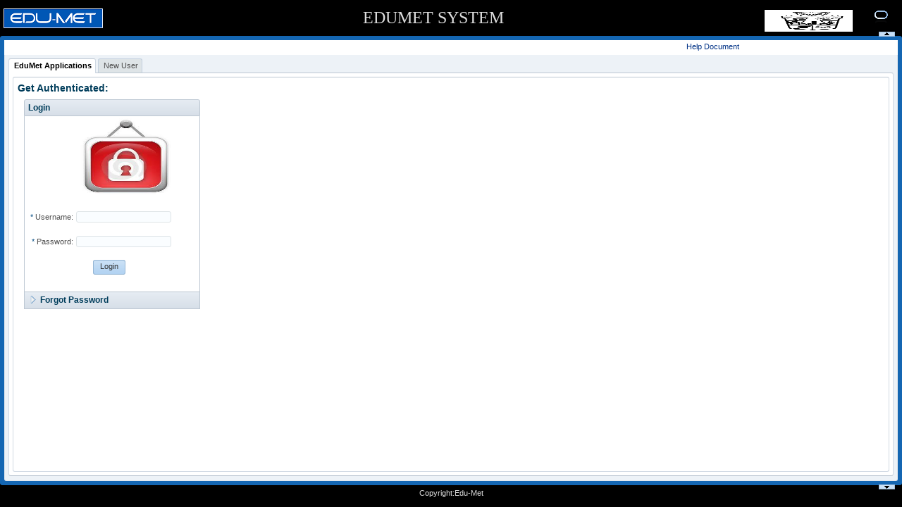

--- FILE ---
content_type: text/html;charset=utf-8
request_url: https://jsdemployee.jacksonsd.k12.nj.us/EduMet/faces/Auth/EduMet.jsf
body_size: 7034
content:
<html lang="en-US"><head><script nonce="_5ZkgZp7XueLRCLZkiY33L2GxW8EtATDLj4I_bN_u6JDleNO2fGWH3o8W7nDO4lT">function AdfLoopbackUtils(){}AdfLoopbackUtils._addCookie=function(a,b){var d=new Date;d.setTime(d.getTime()+3E4);d="; expires\x3d"+d.toUTCString();document.cookie=a+"\x3d"+(null!=b?b:"")+d+"; path\x3d/"};AdfLoopbackUtils._addParam=function(a,b,d,e,f){try{f?AdfLoopbackUtils._addCookie(d,e):null!=e&&""!==e&&(a=null==a||""===a?"?":a+"\x26",a=a+b+"\x3d"+e)}catch(g){}return a};AdfLoopbackUtils._addQS=function(a,b){AdfLoopbackUtils._internalParams[a]||(AdfLoopbackUtils._queryParamNames.push(a),AdfLoopbackUtils._queryParamValues.push(b))};
AdfLoopbackUtils._replaceCallback=function(a,b,d,e){AdfLoopbackUtils._addQS(b,e)};AdfLoopbackUtils._cookiesEnabled=function(){return navigator&&navigator.cookieEnabled};AdfLoopbackUtils._findWithBinarySearch=function(a,b,d,e){if(d<=b)return b;for(var f=Math.ceil((d+b)/2);;){if(b==f||d==f)return b;window.matchMedia("( min-"+a+": "+f+e+")").matches?b=f:d=f;f=Math.ceil((d+b)/2)}};
AdfLoopbackUtils._getTouchFeature=function(){var a="none";navigator.maxTouchPoints&&(a=1<navigator.maxTouchPoints?"multiple":"single");return a};AdfLoopbackUtils._addFontSizeParam=function(a,b,d,e){var f="16";try{f=window.getComputedStyle(document.createElement("div")).fontSize||window.getComputedStyle(document.documentElement).fontSize,f=f.substring(0,f.indexOf("px"))}catch(g){fontsize="16"}return a=AdfLoopbackUtils._addParam(a,b,d,f,e)};
AdfLoopbackUtils._addMediaTypeParam=function(a,b,d,e){var f="screen print handheld aural braille embossed tv projection tty".split(" "),g="all";try{for(var h=0;h<f.length;h++)if(window.matchMedia(f[h]).matches){g=f[h];break}}catch(k){g="all"}return a=AdfLoopbackUtils._addParam(a,b,d,g,e)};
AdfLoopbackUtils._addMediaFeatures=function(a,b,d,e,f,g,h,k,l,m,n,q,r,t,u,v,w,y,z,B,C,A,E,F,D,J,G,H){a=AdfLoopbackUtils._addFontSizeParam(a,d,v,b);a=AdfLoopbackUtils._addMediaTypeParam(a,e,w,b);a=AdfLoopbackUtils._addParam(a,f,y,window.innerWidth,b);a=AdfLoopbackUtils._addParam(a,g,z,window.innerHeight,b);a=AdfLoopbackUtils._addParam(a,h,B,screen.width,b);a=AdfLoopbackUtils._addParam(a,k,C,screen.height,b);d=AdfLoopbackUtils._findWithBinarySearch("color",0,50,"");a=AdfLoopbackUtils._addParam(a,l,
A,d,b);l=AdfLoopbackUtils._findWithBinarySearch("color-index",0,50,"");a=AdfLoopbackUtils._addParam(a,m,E,l,b);m=AdfLoopbackUtils._findWithBinarySearch("monochrome",0,20,"");a=AdfLoopbackUtils._addParam(a,n,F,m,b);n=AdfLoopbackUtils._findWithBinarySearch("resolution",0,1E3,"dpi");a=AdfLoopbackUtils._addParam(a,q,D,n,b);q=window.matchMedia("(grid)").matches;a=AdfLoopbackUtils._addParam(a,r,J,q?1:0,b);r=window.matchMedia("(scan: progressive)").matches;a=AdfLoopbackUtils._addParam(a,t,G,r?1:0,b);t=window.matchMedia("(orientation: portrait)").matches?
1:0;return a=AdfLoopbackUtils._addParam(a,u,H,t,b)};
AdfLoopbackUtils.runLoopback=function(a,b,d,e,f,g,h,k,l,m,n,q,r,t,u,v,w,y,z,B,C,A,E,F,D,J,G,H,K,L,Q,R,S,Y,aa,da,N,V,M,T,W,ea,ga,ha,ia,ja,Z){AdfLoopbackUtils._queryParamNames=[];AdfLoopbackUtils._queryParamValues=[];AdfLoopbackUtils._internalParams=y;var ca=""===h?null:h,ba=null,I=null,U=null,O=document.location.href,P=O.indexOf("#");h=0<P?O.substring(P+1):null;y=O=0<P?O.substring(0,P):O;n=n?AdfLoopbackUtils._cookiesEnabled():n;var X=null;try{X=window.history.state}catch(ka){}null==ca&&null!=X&&(ca=
X[g]);0<P&&(0==h.indexOf(m)?(w=decodeURIComponent(h.substring(m.length)).split("@"),P=w.length,1<=P&&null==ca&&(ca=w[0]),2<=P&&(ba=w[1]),3<=P&&(I=w[2]),4<=P&&(U=w[3])):(U=decodeURIComponent(h),w&&(0<=U.indexOf("/")||0<=U.indexOf("@"))&&(U=U.split("@"),w=U.length,1<=w&&(ba=U[0]),2<=w&&(I=U[1]),U=null)));w=O.indexOf("?");0<w&&(I=I||ba&&0<ba.length?I:O.substring(w),O=O.substring(0,w));if(null!=I&&0<I.length&&(I.replace(/([^?=&]+)(=([^&]*))?/g,AdfLoopbackUtils._replaceCallback),I=null,w=AdfLoopbackUtils._queryParamNames,
P=AdfLoopbackUtils._queryParamValues,0<w.length))for(I="",X=0;X<w.length;X++)var fa=P[X],I=I+(0==X?"?":"\x26")+w[X]+"\x3d"+(null==fa?"":fa);w=0;I&&0<=I.indexOf("_rtrnId")&&(w=1,n=!1,P=window.parent?window.parent.name:null,/^ADFDialog\d+['$']/.test(P)&&(P=P.split("$"),window.name=P[1]));P=O.indexOf(";");0<P&&(O=O.substring(0,P));l||AdfLoopbackUtils._cookiesEnabled()?(ba&&0<ba.length&&(O=O.substring(0,O.length-a)+ba),I=AdfLoopbackUtils._addParam(I,b,q,d,n),n&&AdfLoopbackUtils._addCookie(v,""),a=window.name,
/^[\w|:]+$/.test(a)||(a=null),1==w||a||(w=2),I=AdfLoopbackUtils._addParam(I,e,r,w,n),a||(a=k,window.name=a),AdfLoopbackUtils._saveWindowId(f),I=AdfLoopbackUtils._addParam(I,f,t,a,n),l&&(0==l.indexOf(";")?O+=l:0==l.indexOf("?")&&(I=null==I||0==I.length?"?":I+"\x26",I+=l.substr(1))),I=AdfLoopbackUtils._addParam(I,g,u,ca,n),I=AdfLoopbackUtils._addMediaFeatures(I,n,B,C,A,E,F,D,J,G,H,K,L,Q,R,Y,aa,da,N,V,M,T,W,ea,ga,ha,ia,ja),""!=S&&(e=AdfLoopbackUtils._getTouchFeature(),I=AdfLoopbackUtils._addParam(I,
S,Z,e,n)),S=O+(null==I?"":I),Z=null!=U&&0<U.length?encodeURIComponent(U):null,e=window.location,f=!1,null!=window.console&&null!=window.console.firebug&&(f=parseFloat(window.console.firebug),f=!isNaN(f)&&1.9>f),S!=y||null==Z&&!f?e.replace(null==Z?S:S+"#"+Z):(h!=Z&&e.replace(null==Z?"#"+m:"#"+Z),e.reload(!0))):window.location.replace(O.substring(0,O.length-a)+z)};
AdfLoopbackUtils.runRedirect=function(a,b){var d=b,e=new Date;e.setTime(e.getTime()+3E4);d=d.replace(/\$exp\$/g,e.toUTCString());d=d.split("$$");for(i=0;i<d.length;i++)document.cookie=d[i];var d=document.location,e=d.href,f=null,g=e.indexOf("#");0<=g&&(e=e.substring(0,g),f=e.substring(g));var h=a,k=null,g=h.indexOf("#");0<=g&&(h=h.substring(0,g),k=h.substring(g));h==e&&null!=k?(f!=k&&d.replace(k),d.reload(!0)):d.replace(a)};
AdfLoopbackUtils._saveWindowId=function(a){if(window===parent)try{var b=window.name;b&&0<b.length&&sessionStorage.setItem(a,b)}catch(d){}};AdfLoopbackUtils.appendBodyStyle=function(a){if(a){var b=document.body;b.style.cssText=b.style.cssText+";"+a}};
/*
** Copyright (c) 2008, 2016, Oracle and/or its affiliates. All rights reserved.
*/

 AdfLoopbackUtils.runLoopback(
 16,
 '_afrLoop',
 '8120757613385300',
 '_afrWindowMode',
 'Adf-Window-Id',
 '_afrPage',
 '',
 'g65b53bw4',
 '',
 '!',
 false,
 '',
 '',
 '',
 '',
 '',
 false,
 {'_afrLoop':1,'_afrWindowMode':1,'Adf-Window-Id':1,'_afrPage':1,'_afrRedirect':1,'Adf-Page-Id':1,'_afrMT':1,'_afrFS':1,'_afrMFW':1,'_afrMFH':1,'_afrMFDH':1,'_afrMFDW':1,'_afrMFC':1,'_afrMFCI':1,'_afrMFM':1,'_afrMFR':1,'_afrMFG':1,'_afrMFS':1,'_afrMFO':1,'_afrTC':1},
 '/_noloopbackerror_',
 '_afrFS',
 '_afrMT',
 '_afrMFW',
 '_afrMFH',
 '_afrMFDW',
 '_afrMFDH',
 '_afrMFC',
 '_afrMFCI', 
 '_afrMFM', 
 '_afrMFR',
 '_afrMFG', 
 '_afrMFS',
 '_afrMFO',
 '',
 '',
 '',
 '',
 '',
 '',
 '',
 '',
 '', 
 '', 
 '',
 '', 
 '',
 '',
 ''
 );
</script><noscript>This page uses JavaScript and requires a JavaScript enabled browser.Your browser is not JavaScript enabled.</noscript></head></html>

--- FILE ---
content_type: text/html; charset=UTF-8
request_url: https://jsdemployee.jacksonsd.k12.nj.us/EduMet/faces/Auth/EduMet.jsf?_afrLoop=8120757613385300&_afrWindowMode=2&Adf-Window-Id=g65b53bw4&_afrFS=16&_afrMT=screen&_afrMFW=1280&_afrMFH=720&_afrMFDW=1280&_afrMFDH=720&_afrMFC=8&_afrMFCI=0&_afrMFM=0&_afrMFR=96&_afrMFG=0&_afrMFS=0&_afrMFO=0
body_size: 46697
content:
<!DOCTYPE HTML>
<html class="p_AFMaximized" dir="ltr" lang="en-US"><head><title>EduMet System</title><script nonce="_5ZkgZp7XueLRCLZkiY33L2GxW8EtATDLj4I_bN_u6JDleNO2fGWH3o8W7nDO4lT">if(window.history && window.history.replaceState) window.history.replaceState(null, null, document.location.href.replace(/_afrLoop=[^&^#]*&*|_afrWindowMode=[^&^#]*&*|Adf-Window-Id=[^&^#]*&*|_afrPage=[^&^#]*&*|_afrRedirect=[^&^#]*&*|Adf-Page-Id=[^&^#]*&*|_afrMT=[^&^#]*&*|_afrFS=[^&^#]*&*|_afrMFW=[^&^#]*&*|_afrMFH=[^&^#]*&*|_afrMFDH=[^&^#]*&*|_afrMFDW=[^&^#]*&*|_afrMFC=[^&^#]*&*|_afrMFCI=[^&^#]*&*|_afrMFM=[^&^#]*&*|_afrMFR=[^&^#]*&*|_afrMFG=[^&^#]*&*|_afrMFS=[^&^#]*&*|_afrMFO=[^&^#]*&*|_afrTC=[^&^#]*&*|/g, '').replace(/[\?&]+$|[\?&]+(?=#)/, ''));</script></head><body class="x15z p_AFMaximized"><noscript>This page uses JavaScript and requires a JavaScript enabled browser.Your browser is not JavaScript enabled.</noscript><style>.x1is{display:table;position:fixed;top:0px;left:0px;width:100%;height:100%;background-color:white;color:black;z-index:3201}.x1it{display:table-cell;vertical-align:middle;text-align:center}.x1iu{display:table;margin-left:auto;margin-right:auto;white-space:nowrap}.x1iv{font-family:Tahoma, Verdana, Helvetica, sans-serif;display:none}</style><div id="afr::Splash" class="x1is"><div class="x1it"><span class="x1iu"><img src="/EduMet/afr/skyros-v1/clock_positive_lg.gif" width="43" height="48" border="0" style="vertical-align:middle" alt=""><span class="x1iv">Loading...</span></span></div></div><script type="text/javascript" language="javascript" nonce="_5ZkgZp7XueLRCLZkiY33L2GxW8EtATDLj4I_bN_u6JDleNO2fGWH3o8W7nDO4lT">function AdfUpdateSplashDisplay(d) {document.getElementById('afr::Splash').style.display=d;}try {if (window.localStorage) {if (window.localStorage.getItem('oracle.adfinternal.view.rich.splashScreenShown')) { AdfUpdateSplashDisplay('none');window.AdfSplashHideTime = (new Date()).getTime();} else {  window.localStorage.setItem('oracle.adfinternal.view.rich.splashScreenShown', 1);}}}catch (e) {}</script><script type="text/javascript" language="javascript" nonce="_5ZkgZp7XueLRCLZkiY33L2GxW8EtATDLj4I_bN_u6JDleNO2fGWH3o8W7nDO4lT">function AdfAddStyleSheet(h) {var l = document.createElement('link');l.setAttribute('data-afr-stylesheet','1');l.setAttribute('rel','stylesheet');l.setAttribute('type','text/css');l.setAttribute('charset','UTF-8');l.setAttribute('href',h);document.getElementsByTagName('head')[0].appendChild(l); }AdfAddStyleSheet('/EduMet/adf/styles/cache/skyros-v1-desktop-fncl0g--d-webkit-537-d-ltr-d--s-s-c.css');</script><script type="text/javascript" src="/EduMet/adf/jsLibs/Localepwuhh9.js"></script><script type="text/javascript" nonce="_5ZkgZp7XueLRCLZkiY33L2GxW8EtATDLj4I_bN_u6JDleNO2fGWH3o8W7nDO4lT" src="/EduMet/afr/partition/webkit/n/default/opt/d/boot-vrvaf7.js"></script><script type="text/javascript" nonce="_5ZkgZp7XueLRCLZkiY33L2GxW8EtATDLj4I_bN_u6JDleNO2fGWH3o8W7nDO4lT"></script><script type="text/javascript" language="javascript" nonce="_5ZkgZp7XueLRCLZkiY33L2GxW8EtATDLj4I_bN_u6JDleNO2fGWH3o8W7nDO4lT">if (window.AdfSplashHideTime && ((new Date()).getTime() - AdfSplashHideTime > 300)) {AdfUpdateSplashDisplay('block');}</script><script type="text/javascript" nonce="_5ZkgZp7XueLRCLZkiY33L2GxW8EtATDLj4I_bN_u6JDleNO2fGWH3o8W7nDO4lT">AdfLogger.DEFAULT_LEVEL=AdfLogger.OFF;var checkAgentSupport = true;AdfAgent._MIN_IE_VERSION = parseFloat(9.0);AdfAgent._MIN_CHROME_VERSION = parseFloat(18.0);AdfAgent._MIN_SAFARI_VERSION = parseFloat(5.0);AdfAgent._MIN_FIREFOX_VERSION = parseFloat(14.0);AdfAgent._UNSUPPORTED_BROWSER_ALERT="You are using an unsupported browser. The supported browsers are Internet Explorer 9.0 and higher, Firefox 14.0 and higher, Safari 5.0 and higher, and Google Chrome 18.0 and higher.";AdfAgent.setInstance(AdfAgent.getAgent(window));var lookAndFeel = new AdfDhtmlLookAndFeel(window);AdfAgent._LOG_WRITERS = "NativeLogWriter";AdfPage.setInstance(lookAndFeel.createPage());var page = AdfPage.PAGE;page.setBaseResourceUrl("/EduMet");page.__setAutomationEnabled(false);page.__setCssSelectorsUncompressed(false);page.setAnimationEnabled(true);page.__setSessionIdentifier('g65b53bw4');page.__setOutputMode('default');page.__disableDirtyDataRetainPPR();page.setPageProperty("_afrProtectedSearch",false);</script><script type="text/javascript" nonce="_5ZkgZp7XueLRCLZkiY33L2GxW8EtATDLj4I_bN_u6JDleNO2fGWH3o8W7nDO4lT" src="/EduMet/afr/partition/webkit/n/default/opt/d/core-d0yor4.js"></script><script type="text/javascript" nonce="_5ZkgZp7XueLRCLZkiY33L2GxW8EtATDLj4I_bN_u6JDleNO2fGWH3o8W7nDO4lT" src="/EduMet/afr/AdfTranslations-f9vey1_en_US.js?loc=en_US&amp;skinId=skyros-v1.desktop"></script><iframe name="afr::PushIframe" id="afr::PushIframe" style="display:none" src="/EduMet/afr/blank.html"></iframe><input type="hidden" id="oracle.adf.view.faces.RICH_UPDATE"><div id="d1"><a id="d1::skip" href="#" class="x1c7">Skip to main content</a><span id="afr::ATStatus" class="p_OraHiddenLabel" role="status" aria-live="polite" aria-atomic="true"></span><div id="m1" class="x71" style="display:none;" _afrGlobalOnly="false"></div><form id="f1" name="f1" class="x15t" method="POST" action="/EduMet/faces/Auth/EduMet.jsf"><div id="pt1:glSp" class="x24g xqc" style="position:absolute;width:auto;height:auto;top:0px;bottom:0px;left:0px;right:0px;min-height:200px;">&nbsp;<div id="pt1:glSp::f" class="xsr" style="left:0px;top:0px;height:46px;right:0px;padding:0px;border-width:0px"><div id="pt1:pt_pbl2" style="position:absolute;width:auto;height:auto;top:0px;left:0px;bottom:0px;right:0px"><span id="pt1:pt_pgl1" class="x1a"><div id="pt1:pt_psl2" class="xvc p_AFFlow" style="text-align:center;;height:auto"><div class="xu7"><table cellpadding="0" cellspacing="0" border="0" width="100%" summary="" role="presentation" class="xu6"><tbody><tr><td valign="top" style="width:150px"><div id="pt1:pt_psl2::l" class="xu7"><div id="pt1:pt_pgl2" class="x1a"><div><img id="pt1:pt_s1" src="/EduMet/adf/images/t.gif" alt="" width="10" height="0.5" style="vertical-align:middle;"></div><div><img id="pt1:brandingLogo1" title="EduMet" alt="EduMet" class="xl5" style="width:141px; height:28px;" src="/EduMet/ShowEduMetLogo?id=Jackson%20Schools"></div></div></div></td><td valign="top"><div id="pt1:pt_psl2::c" class="xu7"><div id="pt1:pt_pgl3" class="x1a"><div><img id="pt1:pt_s2" src="/EduMet/adf/images/t.gif" alt="" width="10" height="0.5" style="vertical-align:middle;"></div><div><span style="font-size:x-large; color:ThreeDHighlight; font-family:Verdana;">EDUMET SYSTEM</span></div></div></div></td><td valign="top" style="width:200px"><div id="pt1:pt_psl2::r" class="xu7"><div id="pt1:pt_pgl5" class="xsz" style="visibility:hidden;"><div style="display:inline-block;position:absolute;" _afrc="2 1 2 1 start top"><div id="pt1:pt_pgl4" class="x1a"><div><img id="pt1:pt_s3" src="/EduMet/adf/images/t.gif" alt="" width="10" height="0.1" style="vertical-align:middle;"></div><div><img id="pt1:i10" alt="" class="xl5" style="width:125px; height:31px;" src="/EduMet/showClientImage?id="></div></div></div><div style="display:inline-block;position:absolute;" _afrc="4 1 2 1 start top"><div id="pt1:pt_pgl6" class="x1a"><div><img id="pt1:pt_s4" src="/EduMet/adf/images/t.gif" alt="" width="10" height="0.4" style="vertical-align:middle;"></div><div><span id="pt1:statInd" class="xa9"><img src="/EduMet/afr/skyros-v1/connected.png" height="20" border="0" title="Idle" alt="Idle"></span></div></div></div></div></div></td></tr></tbody></table></div></div></span><div></div><div></div><div></div><div></div></div></div><div id="pt1:glSp::d" class="xsq p_AFDisclosed" style="left:0px;top:45px;height:7px;right:0px;padding:0px;border-width:0px"><div id="pt1:glSp::h" class="xsu" style="display:none"></div><div class="xqe"><a role="button" aria-expanded="true" aria-controls="pt1:glSp::f" aria-label="Collapse Pane" href="#" onclick="this.focus();return false" class="xsp" id="pt1:glSp::i" title="Collapse Pane"><img src="/EduMet/afr/skyros-v1/splittervc.png" width="23" height="7" border="0" style="vertical-align:top;cursor:default" alt=""></a></div></div><div id="pt1:glSp::s" class="xsr" style="left:0px;top:51px;right:0px;bottom:0px;padding:0px;border-width:0px"><div id="pt1:cfootSp" class="xqc" style="position:absolute;width:auto;height:auto;top:0px;left:0px;bottom:0px;right:0px">&nbsp;<div id="pt1:cfootSp::f" class="xsr" style="left:0px;bottom:31px;right:0px;top:0px;padding:0px;border-width:0px"><div id="pt1:contentBody" class="xv4" theme="dark" style="position:absolute;width:auto;height:auto;top:0px;left:0px;bottom:0px;right:0px;background-color:inherit;">&nbsp;<div id="pt1:contentBody::c" style="top:0px;left:0px;bottom:0px;right:0px" class="x25c xup" theme="dark"><div style="position:absolute;top:5px;right:5px;bottom:5px;left:5px" class="xy7 p_AFStretched" theme="dark"><div id="pt1:light" class="xv4" theme="medium" style="position:absolute;width:auto;height:auto;top:0px;left:0px;bottom:0px;right:0px">&nbsp;<div id="pt1:light::t" class="xum" theme="medium" style="left:0px;right:0px;height:20px"><div class="xy3" theme="medium"><span class="xu4" theme="medium"></span></div></div><div id="pt1:light::t-i" class="xy4 xuk" theme="medium" style="height:20px"><div id="pt1:pt_db1" class="xv4" theme="medium" style="position:absolute;width:auto;height:auto;top:0px;left:0px;bottom:0px;right:0px;backface-visibility:visible; background-color:currentColor;">&nbsp;<div id="pt1:pt_db1::t" class="xum" theme="medium" style="left:0px;right:0px;height:50px"><div class="xy3" theme="medium"><span class="xu4" theme="medium"></span></div></div><div id="pt1:pt_db1::t-i" class="xy4 xuk" theme="medium" style="height:50px"><div id="pt1:pt_psl1" class="xvc" theme="medium" style="position:absolute;width:auto;height:auto;top:0px;left:0px;bottom:0px;right:0px">&nbsp;<div id="pt1:pt_psl1::l" class="xup" theme="medium" style="top:0px;left:0px;width:276px;bottom:0px"><table cellpadding="0" cellspacing="0" border="0" summary="" role="presentation" id="pt1:pgl4" class=".AFStretchWidth x1a" theme="medium" style="position:absolute;width:auto;height:auto;top:0px;left:0px;bottom:0px;right:0px"><tbody><tr><td><img id="pt1:s1" src="/EduMet/adf/images/t.gif" alt="" width="15" height="10" style="vertical-align:middle;"></td><td>Welcome:</td><td><span title="" id="pt1:ot1"></span></td></tr></tbody></table></div><div id="pt1:pt_psl1::r" class="xup" theme="medium" style="top:0px;right:0px;width:300px;bottom:0px"><table cellpadding="0" cellspacing="0" border="0" summary="" role="presentation" id="pt1:pgl2" class=".AFStretchWidth x1a" theme="medium" style="position:absolute;width:auto;height:auto;top:0px;left:0px;bottom:0px;right:0px"><tbody><tr><td><a id="pt1:l16" class="xgp p_AFTextOnly" theme="medium" data-afr-fcs="true" href="/EduMet/helpdoc/EduMetSystemHelp.pdf" target="_blank" data-afr-tlen="13"><span id="pt1:l16::text" class="x1al" theme="medium">Help Document</span></a></td></tr></tbody></table></div></div></div><div id="pt1:pt_db1::c" style="margin-top:-1px;top:50px;left:0px;bottom:0px;right:0px" class="x25c xup" theme="medium"><div style="position:absolute;top:5px;right:5px;bottom:5px;left:5px" class="xy7 p_AFStretched" theme="medium"><div class="xy8" theme="medium"></div></div></div></div></div><div id="pt1:light::c" style="margin-top:-1px;top:20px;left:0px;bottom:0px;right:0px" class="x25c xup" theme="medium"><div style="position:absolute;top:5px;right:5px;bottom:5px;left:5px" class="xy7 p_AFStretched" theme="medium"><div id="pt1:pt2" class="xly p_AFTopTabs" theme="medium" style="position:absolute;width:auto;height:auto;top:0px;left:0px;bottom:0px;right:0px"><div class="x15v" theme="medium" style="height:21px;left:0px;right:0px"><span class="xu4" theme="medium"></span></div><div id="pt1:pt2::tabh" role="tablist" style="height:21px;left:0;right:0" _afrDisTab="pt1:sdi2" class="xlq" theme="medium"><div role="presentation" class="xm8" theme="medium"><div id="pt1:pt2::tabh::scbi" aria-label="Scroll left" role="button" class="xmf" theme="medium"><img src="/EduMet/afr/conv_l_ena.png" border="0" alt=""></div><div id="pt1:pt2::tabh::cbc" role="presentation" class="xma" theme="medium"><div role="presentation" id="pt1:sdi2::ti" _afrPtKey="pt1:sdi2" class="xb7 p_AFSelected" theme="medium"><div role="presentation" class="x167" theme="medium"><div role="presentation" id="pt1:sdi2::ti::_afrTabCnt" class="x16h" theme="medium"><a role="tab" aria-controls="pt1:sdi2::body" id="pt1:sdi2::disAcr" class="x164 p_AFSelected" theme="medium" aria-selected="true" tabindex="0" data-afr-fcs="true" href="#" onclick="return false;">EduMet Applications</a></div><div class="x130" theme="medium" id="pt1:sdi2::ti::_afrEps" style="display: none;">&#8230;</div></div></div><div role="presentation" id="pt1:sdi1::ti" _afrPtKey="pt1:sdi1" class="xb7" theme="medium"><div role="presentation" class="x167" theme="medium"><div role="presentation" id="pt1:sdi1::ti::_afrTabCnt" class="x16h" theme="medium"><a role="tab" aria-controls="pt1:sdi1::body" id="pt1:sdi1::disAcr" class="x164" theme="medium" data-afr-fcs="true" tabindex="-1" aria-selected="false" href="#" onclick="return false;">New User</a></div><div class="x130" theme="medium" id="pt1:sdi1::ti::_afrEps" style="display: none;">&#8230;</div></div></div><div class="xmd" theme="medium" id="pt1:pt2::tabh::cbs"></div></div><div id="pt1:pt2::tabh::ecbi" aria-label="Scroll right" role="button" class="xmh" theme="medium"><img src="/EduMet/afr/conv_r_ena.png" border="0" alt=""></div><div id="pt1:pt2::tabh::cbdli" title="List all tabs" aria-label="List all tabs" role="button" tabindex="0" aria-haspopup="true" class="xlu" theme="medium"><img src="/EduMet/afr/dropdown_n.png" border="0" title="List all tabs" alt="List all tabs"><div id="pt1:pt2::tabh::dlc" class="xm4" theme="medium"></div></div></div></div><div class="x15x" theme="medium" id="pt1:pt2::tabb" style="position:absolute;left:0px;right:0px;top:21px;bottom:1px;"><div id="pt1:pt2::tabbc" style="position:absolute;left:0px;right:0px;top:0px;bottom:0px" class="x15y" theme="medium"><div id="pt1:sdi2::body" role="tabpanel" aria-hidden="false" style="position:relative;width:100%;height:100%"><div id="pt1:sdi2" class="af_showDetailItem" style="position:absolute;width:auto;height:auto;top:0px;left:0px;bottom:0px;right:0px"><div id="pt1:psl1" class="xvc" theme="medium" style="position:absolute;width:auto;height:auto;top:0px;left:0px;bottom:0px;right:0px">&nbsp;<div id="pt1:psl1::c" class="xup" theme="medium" style="top:0px;left:0px;bottom:0px;right:0px"><div id="pt1:db5" class="xv4" theme="light" style="position:absolute;width:auto;height:auto;top:0px;left:0px;bottom:0px;right:0px">&nbsp;<div id="pt1:db5::c" style="top:0px;left:0px;bottom:0px;right:0px" class="x25c xup" theme="light"><div style="position:absolute;top:5px;right:5px;bottom:5px;left:5px" class="xy7 p_AFStretched" theme="light"><div id="pt1:pgl13" class="x1a" theme="light" style="position:absolute;width:auto;height:auto;top:0px;left:0px;bottom:0px;right:0px;overflow:auto;"><div><div id="pt1:ph8" class="x6v" theme="light"><div class="x11x" theme="light"><table class="af_panelHeader_title-table0" theme="light" cellpadding="0" cellspacing="0" border="0" width="100%" summary="" role="presentation"><tr><td class="x10j" theme="light"></td><td id="pt1:ph8::_afrTtxt"><div title="Get Authenticated:" class="x10l" theme="light"><h1 class="x12f " theme="light">Get Authenticated:</h1></div></td><td id="pt1:ph8::_afrStr" class="x13h" theme="light" style="width: 100%"></td></tr></table></div><div id="pt1:ph8::content" class="x132" theme="light"><div><table cellpadding="0" cellspacing="0" border="0" summary="" role="presentation" id="pt1:pgl5" class="x1a" theme="light"><tbody><tr><td><div role="group" id="pt1:pa1" class="x1b p_AFFlow" theme="light" style="width:250px;;height:auto"><a aria-label="Show previous panels" href="#" onclick="this.focus();return false" class="x1ej" theme="light" id="pt1:pa1::overflowTop" title="Show previous panels"><img src="/EduMet/afr/overflow_top.png" border="0" alt=""></a><h2 id="pt1:sdi3::head" class="x1en p_AFDisclosed p_AFFlow" theme="light" style="min-height: 22px; "><table cellpadding="0" cellspacing="0" border="0" width="100%" summary="" role="presentation" height="100%"><tbody><tr><td id="pt1:sdi3::btn" style="display:none" class="x1ep" theme="light"><a role="button" _afrPaKey="pt1:sdi3" _afrEvtTp="disclosure" _afrDscl="true" aria-expanded="true" id="pt1:sdi3::disAcr" aria-label="Login" href="javascript:;" class="x1ew" theme="light"><img src="/EduMet/afr/disclosure_expanded.png" border="0" alt=""></a></td><td class="x1es" theme="light"><table cellpadding="0" cellspacing="0" border="0" width="100%" summary="" role="presentation"><tbody><tr><td></td><td><table cellpadding="0" cellspacing="0" border="0" width="100%" summary="" role="presentation" class="x1eu" theme="light"><tbody><tr><td title="Login" class="x1et" theme="light">Login</td></tr></tbody></table></td></tr></tbody></table></td><td align="right" _afrTbr="true" class="x1ai" theme="light">&nbsp;</td></tr></tbody></table></h2><div _afrPaKey="pt1:sdi3" id="pt1:sdi3::body" class="x1ez p_AFFlow" theme="light"><div id="pt1:sdi3" class="af_showDetailItem"><div id="pt1:sf2:pfl1" class="x19" theme="light"><table cellpadding="0" cellspacing="0" border="0" summary="" role="presentation" style="width: 250.0px"><tbody><tr><td class="x4w" theme="light" colspan="1"><table cellpadding="0" cellspacing="0" border="0" width="100%" summary="" role="presentation"><tbody><tr><td style="width: 50px"></td><td style="width: 200px"></td></tr><tr><td></td><td class="x51" theme="light"><img id="pt1:sf2:i2" title="UnAuthenticated" alt="UnAuthenticated" class="xl5" style="width:131px; height:109px;" src="/EduMet/image/no-access.jpg"></td></tr><tr class="p_AFReadOnly" theme="light"><td></td><td class="x51" theme="light"><span style=" color:Red; "></span></td></tr><tr><td></td><td class="x51" theme="light"><div id="pt1:sf2:m5" class="x71" style="display:none;" _afrGlobalOnly="true"></div></td></tr><tr><td></td><td class="x51" theme="light"><img id="pt1:sf2:s25" src="/EduMet/adf/images/t.gif" alt="" width="10" height="5" style="vertical-align:middle;"></td></tr><tr class="x1u" theme="light" id="pt1:sf2:it40"><td class="xu x4z" theme="light"><span title="Required" class="xf">*</span><label class="af_inputText_label-text" theme="light" for="pt1:sf2:it40::content">Username:</label></td><td valign="top" nowrap class="xts" theme="light"><input id="pt1:sf2:it40::content" name="pt1:sf2:it40" aria-required="true" style="width:auto" class="x25" theme="light" size="20" type="text" aria-live="off"><script nonce="_5ZkgZp7XueLRCLZkiY33L2GxW8EtATDLj4I_bN_u6JDleNO2fGWH3o8W7nDO4lT" type="text/javascript">var _locale='en-US';var _tLocale='en-US';</script><script type="text/javascript" src="/EduMet/adf/jsLibs/resources/LocaleElements_en_USpwuhh9.js?loc=en_US"></script></td></tr><tr><td></td><td class="x51" theme="light"><img id="pt1:sf2:s26" src="/EduMet/adf/images/t.gif" alt="" width="10" height="5" style="vertical-align:middle;"></td></tr><tr class="x1u" theme="light" id="pt1:sf2:it41"><td class="xu x4z" theme="light"><span title="Required" class="xf">*</span><label class="af_inputText_label-text" theme="light" for="pt1:sf2:it41::content">Password:</label></td><td valign="top" nowrap class="xts" theme="light"><input id="pt1:sf2:it41::content" name="pt1:sf2:it41" aria-required="true" style="width:auto" class="x25" theme="light" size="20" autocomplete="off" type="password" aria-live="off"></td></tr><tr><td></td><td class="x51" theme="light"><img id="pt1:sf2:s27" src="/EduMet/adf/images/t.gif" alt="" width="10" height="5" style="vertical-align:middle;"></td></tr><tr><td></td><td class="x51" theme="light"><table cellpadding="0" cellspacing="0" border="0" summary="" role="presentation" id="pt1:sf2:pgl7" class="x1a" theme="light"><tbody><tr><td><img id="pt1:sf2:s2" src="/EduMet/adf/images/t.gif" alt="" width="20" height="10" style="vertical-align:middle;"></td><td><div id="pt1:sf2:cb1" class="xfn p_AFTextOnly" _afrGrp="0" role="presentation"><a href="#" onclick="this.focus();return false" data-afr-fcs="true" class="xfp" role="button"><span class="xfx">Login</span></a></div></td></tr></tbody></table></td></tr><tr><td></td><td class="x51" theme="light"><img id="pt1:sf2:s28" src="/EduMet/adf/images/t.gif" alt="" width="10" height="20" style="vertical-align:middle;"></td></tr><tr><td></td><td class="x51" theme="light"><div id="pt1:sf2:pOTP" style="display:none"><div style="top:auto;right:auto;left:auto;bottom:auto;width:auto;height:auto;position:relative;" id="pt1:sf2:pOTP::content"></div></div></td></tr></tbody></table></td></tr></tbody></table></div></div></div><h2 id="pt1:sdi4::head" class="x1eo p_AFDisclosable p_AFFlow" theme="light" style="min-height: 23px; "><table cellpadding="0" cellspacing="0" border="0" width="100%" summary="" role="presentation" height="100%"><tbody><tr><td id="pt1:sdi4::btn" class="x1ep" theme="light"><a role="button" _afrPaKey="pt1:sdi4" _afrEvtTp="disclosure" _afrDscl="false" aria-expanded="false" id="pt1:sdi4::disAcr" aria-label="Forgot Password" href="javascript:;" class="x1ev" theme="light"><img src="/EduMet/afr/disclosure_collapsed.png" border="0" alt=""></a></td><td class="x1es" theme="light"><table cellpadding="0" cellspacing="0" border="0" width="100%" summary="" role="presentation"><tbody><tr><td></td><td><table cellpadding="0" cellspacing="0" border="0" width="100%" summary="" role="presentation" class="x1eu" theme="light"><tbody><tr><td title="Forgot Password" class="x1et" theme="light">Forgot Password</td></tr></tbody></table></td></tr></tbody></table></td><td align="right" _afrTbr="true" class="x1ai" theme="light">&nbsp;</td></tr></tbody></table></h2><div _afrPaKey="pt1:sdi4" id="pt1:sdi4::body" style="display:none"><div id="pt1:sdi4" class="af_showDetailItem"></div></div><div id="pt1:pa1::optimizedData" style="display:none"></div><a aria-label="Show next panels" href="#" onclick="this.focus();return false" class="x1ek" theme="light" id="pt1:pa1::overflowBottom" title="Show next panels"><img src="/EduMet/afr/overflow_bottom.png" border="0" alt=""></a><div id="pt1:pa1::overflowMenuHolder" style="display:none"><div id="pt1:j_id4" style="display:none"><div style="top:auto;right:auto;left:auto;bottom:auto;width:auto;height:auto;position:relative;" id="pt1:j_id4::content"><div id="pt1:j_id5" class="x1el x1a"><div><a data-afr-tlen="5" id="pt1:j_id6" class="xdj xgn" onclick="this.focus();return false;" data-afr-fcs="true" href="#">Login</a></div><div><a data-afr-tlen="15" id="pt1:j_id7" class="xdj xgn" onclick="this.focus();return false;" data-afr-fcs="true" href="#">Forgot Password</a></div></div></div></div></div><div id="pt1:pa1::dropTarget" class="p_AFDropTarget af_panelAccordion_drop-target" theme="light" style="display:none"></div></div></td><td><img id="pt1:s29" src="/EduMet/adf/images/t.gif" alt="" width="60" height="10" style="vertical-align:middle;"></td><td><table class="xi5 p_AFReadOnly" id="pt1:idInputText" cellpadding="0" cellspacing="0" border="0" summary="" role="presentation"><tbody><tr><td class="xi8" valign="top"></td><td valign="top" class="xvi"><div id="pt1:idInputText::content" style="width:90em;height:28.0em;" class="xib" aria-readonly>&amp;nbsp; &amp;nbsp;&lt;p&gt;&lt;/p&gt;</div><label for="pt1:idInputText::content" class="x9w">Admin Note</label></td></tr></tbody></table></td></tr></tbody></table></div></div></div></div></div><div class="xy8" theme="light"></div></div></div></div></div></div></div></div><div id="pt1:sdi1::body" role="tabpanel" aria-hidden="true" style="display:none"><div id="pt1:sdi1" class="af_showDetailItem" style="position:absolute;width:auto;height:auto;top:0px;left:0px;bottom:0px;right:0px"></div></div></div></div><div class="x15w" theme="medium" style="height:1px;left:0px;right:0px"><span class="xu4" theme="medium"></span></div><div id="pt1:pt2::tabf" role="tablist" style="height:1px;left:0px;right:0px" class="xlv" theme="medium"><div role="presentation" class="xm8" theme="medium"><div id="pt1:pt2::tabf::scbi" aria-label="Scroll left" role="button" class="xmf" theme="medium"><img src="/EduMet/afr/conv_l_ena.png" border="0" alt=""></div><div id="pt1:pt2::tabf::cbc" role="presentation" class="xma" theme="medium"><div class="xmd" theme="medium" id="pt1:pt2::tabf::cbs"></div></div><div id="pt1:pt2::tabf::ecbi" aria-label="Scroll right" role="button" class="xmh" theme="medium"><img src="/EduMet/afr/conv_r_ena.png" border="0" alt=""></div><div id="pt1:pt2::tabf::cbdli" title="List all tabs" aria-label="List all tabs" role="button" tabindex="0" aria-haspopup="true" class="xlu" theme="medium"><img src="/EduMet/afr/dropdown_n.png" border="0" title="List all tabs" alt="List all tabs"><div id="pt1:pt2::tabf::dlc" class="xm4" theme="medium"></div></div></div></div></div><div class="xy8" theme="medium"></div></div></div></div><div class="xy8" theme="dark"></div></div></div></div></div><div id="pt1:cfootSp::d" class="xsq p_AFDisclosed p_AFPositionedFromEnd" style="left:0px;bottom:25px;height:7px;right:0px;padding:0px;border-width:0px"><div id="pt1:cfootSp::h" class="xsu" style="display:none"></div><div class="xqe"><a role="button" aria-expanded="true" aria-controls="pt1:cfootSp::s" aria-label="Collapse Pane" href="#" onclick="this.focus();return false" class="xsp" id="pt1:cfootSp::i" title="Collapse Pane"><img src="/EduMet/afr/skyros-v1/splittervr.png" width="23" height="7" border="0" style="vertical-align:top;cursor:default" alt=""></a></div></div><div id="pt1:cfootSp::s" class="xsr" style="left:0px;bottom:0px;height:26px;right:0px;padding:0px;border-width:0px"><div id="pt1:footer" class="x1a" style="position:absolute;width:auto;height:auto;top:0px;left:0px;bottom:0px;right:0px;text-align:center; color:ThreeDHighlight;"><div><div id="pt1:pt_pbl1" style="text-align:center;"><span style="text-align:center;">Copyright:Edu-Met</span><div></div><div></div><div></div><div></div></div></div></div></div></div></div></div><input type="hidden" name="org.apache.myfaces.trinidad.faces.FORM" value="f1"><input name="Adf-Window-Id" type="hidden" value="g65b53bw4"><span id="f1::postscript"><span id="f1::postscript:st"><input type="hidden" name="javax.faces.ViewState" value="!q59hr1kuq"></span></span></form><div id="d1::msgCtr" style="display:none"><div id="d1_msgDlg" class="x1g8 af_messages_dialog"><div class="x1hj" data-afr-panelwindowbackground="1"></div><div class="x1hj" data-afr-panelwindowbackground="1"></div><div class="x1hj" data-afr-panelwindowbackground="1"></div><div class="x1hj" data-afr-panelwindowbackground="1"></div><table cellpadding="0" cellspacing="0" border="0" summary="" role="presentation" class="x1go"><tr><td class="p_AFResizable x1gd" id="d1_msgDlg::_hse">&nbsp;</td><td class="p_AFResizable x1gf" id="d1_msgDlg::_hce"><table style="cursor:default" cellpadding="0" cellspacing="0" border="0" width="100%" summary="" role="presentation"><tr><td class="af_dialog_header-icon-title-wrapper"><div id="d1_msgDlg::_ticn" class="x1hb" style="display:none"></div></td><td class="x1gq" id="d1_msgDlg::tb"><div id="d1_msgDlg::_ttxt" class="x1h9"></div></td><td class="af_dialog_header-close-icon-wrapper"><div class="x1hd"><a aria-label="Close" href="#" onclick="this.focus();return false" class="x1h3" id="d1_msgDlg::close" title="Close"></a></div></td></tr></table></td><td class="p_AFResizable x1gh" id="d1_msgDlg::_hee">&nbsp;</td></tr><tr><td class="p_AFResizable x1gv" id="d1_msgDlg::_cse">&nbsp;</td><td class="p_AFResizable x1o" id="d1_msgDlg::contentContainer"><div id="d1_msgDlg::_ccntr" class="x1gt" style="width:auto;height:auto;position:relative;overflow:auto;"><div id="d1_msgDlg::_cnt" class="x1c6" data-afr-msg-apply-class="true"></div></div></td><td class="p_AFResizable x1gx" id="d1_msgDlg::_cee">&nbsp;</td></tr><tr><td class="p_AFResizable x1gi" id="d1_msgDlg::_fse"><div></div></td><td class="p_AFResizable x1gj" id="d1_msgDlg::_fce"><table cellpadding="0" cellspacing="0" border="0" width="100%" summary="" role="presentation"><tr><td class="p_AFResizable x1h1" id="d1_msgDlg::_fcc"><div id="d1_msgDlg_cancel" class="xfn p_AFTextOnly p_AFActionDisabled" _afrGrp="0" role="presentation"><a href="#" onclick="this.focus();return false" data-afr-fcs="true" class="xfp" role="button"><span class="xfx">OK</span></a></div></td><td align="left" valign="bottom"><div class="p_AFResizable x1h8"><a tabIndex="-1" class="x1h6" id="d1_msgDlg::_ree" title="Resize"></a></div></td></tr></table></td><td class="p_AFResizable x1gk" id="d1_msgDlg::_fee"><div></div></td></tr></table></div></div><div id="d1::liveCtr" role="alert" aria-live="assertive" aria-atomic="true" class="p_OraHiddenLabel"></div><span id="d1::iconC" style="display:none"><span id="af_message::confirmation-icon"><img src="/EduMet/afr/confirmation.png" width="16" height="16" border="0" title="Confirmation" alt="Confirmation"></span><span id="af_message::error-icon"><img src="/EduMet/afr/error.png" width="16" height="16" border="0" title="Error" alt="Error"></span><span id="af_message::fatal-icon"><img src="/EduMet/afr/error.png" width="16" height="16" border="0" title="Critical Error" alt="Critical Error"></span><span id="af_message::info-icon"><img src="/EduMet/afr/info.png" width="16" height="16" border="0" title="Information" alt="Information"></span><span id="af_message::warning-icon"><img src="/EduMet/afr/warning.png" width="16" height="16" border="0" title="Warning" alt="Warning"></span><span id="af_messages::confirmation-icon"><img src="/EduMet/afr/confirmation.png" width="16" height="16" border="0" title="Confirmation" alt="Confirmation"></span><span id="af_messages::error-icon"><img src="/EduMet/afr/error.png" width="16" height="16" border="0" title="Error" alt="Error"></span><span id="af_messages::fatal-icon"><img src="/EduMet/afr/error.png" width="16" height="16" border="0" title="Critical Error" alt="Critical Error"></span><span id="af_messages::info-icon"><img src="/EduMet/afr/info.png" width="16" height="16" border="0" title="Information" alt="Information"></span><span id="af_messages::warning-icon"><img src="/EduMet/afr/warning.png" width="16" height="16" border="0" title="Warning" alt="Warning"></span><span id="af_statusIndicator::idle-icon"><img src="/EduMet/afr/skyros-v1/connected.png" height="20" border="0" title="Idle" alt="Idle"></span><span id="af_statusIndicator::processing-icon"><img src="/EduMet/afr/skyros-v1/busy.gif" width="21" height="20" border="0" title="Busy" alt="Busy"></span><span id="af_statusIndicator::connecting-icon"><img src="/EduMet/afr/skyros-v1/connecting.gif" width="21" height="20" border="0" title="Connecting" alt="Connecting"></span><span id="af_statusIndicator::connected-icon"><img src="/EduMet/afr/skyros-v1/connected.png" width="21" height="20" border="0" style="font-weight:bold" title="Connected" alt="Connected"></span><span id="af_statusIndicator::reconnecting-icon"><img src="/EduMet/afr/skyros-v1/reconnecting.gif" width="21" height="20" border="0" style="color:red" title="Reconnecting" alt="Reconnecting"></span><span id="af_statusIndicator::disconnected-icon"><img src="/EduMet/afr/skyros-v1/disconnected.gif" width="21" height="20" border="0" title="Disconnected" alt="Disconnected"></span><span id="AFRequiredIcon"><span title="AFRequiredIconShortDesc" class="xf">*</span></span><span id="af_panelSplitter::vertical-collapse-icon"><img src="/EduMet/afr/skyros-v1/splittervc.png" width="23" height="7" border="0" style="vertical-align:top;cursor:default" title="Collapse Pane" alt="Collapse Pane"></span><span id="af_panelSplitter::vertical-restore-icon"><img src="/EduMet/afr/skyros-v1/splittervr.png" width="23" height="7" border="0" style="vertical-align:top;cursor:default" title="Restore Pane" alt="Restore Pane"></span></span><div id="afr::DlgSrvPopupCtnr"><div id="afr::DlgSrvPopupCtnr::content" style="display:none"></div></div><DIV id="afr::UtilPopupCtnr" data-afr-pid="j_id8" data-afr-did="j_id9" style="display:none"><div id="j_id8" style="display:none"><div style="top:auto;right:auto;left:auto;bottom:auto;width:auto;height:auto;position:relative;" id="j_id8::content"><div id="j_id9" class="x1g8"><div class="x1hj" data-afr-panelwindowbackground="1"></div><div class="x1hj" data-afr-panelwindowbackground="1"></div><div class="x1hj" data-afr-panelwindowbackground="1"></div><div class="x1hj" data-afr-panelwindowbackground="1"></div><table cellpadding="0" cellspacing="0" border="0" summary="" role="presentation" class="x1go"><tr><td class="x1gd" id="j_id9::_hse">&nbsp;</td><td class="x1gf" id="j_id9::_hce"><table style="cursor:default" cellpadding="0" cellspacing="0" border="0" width="100%" summary="" role="presentation"><tr><td class="af_dialog_header-icon-title-wrapper"><div id="j_id9::_ticn" class="x1hb" style="display:none"></div></td><td class="x1gq" id="j_id9::tb"><div id="j_id9::_ttxt" class="x1h9"></div></td></tr></table></td><td class="x1gh" id="j_id9::_hee">&nbsp;</td></tr><tr><td class="x1gv" id="j_id9::_cse">&nbsp;</td><td class="x1o" id="j_id9::contentContainer"></td><td class="x1gx" id="j_id9::_cee">&nbsp;</td></tr><tr><td class="x1gi" id="j_id9::_fse"><div></div></td><td class="x1gj" id="j_id9::_fce"><table cellpadding="0" cellspacing="0" border="0" width="100%" summary="" role="presentation"><tr><td class="x1h1" id="j_id9::_fcc"><div id="j_id9_ok" class="xfn p_AFTextOnly p_AFActionDisabled" _afrGrp="0" role="presentation"><a href="#" onclick="this.focus();return false" data-afr-fcs="true" class="xfp" role="button"><span class="xfx">OK</span></a></div><div id="j_id9_cancel" class="xfn p_AFTextOnly p_AFActionDisabled" _afrGrp="0" role="presentation"><a href="#" onclick="this.focus();return false" data-afr-fcs="true" class="xfp" role="button"><span class="xfx">Cancel</span></a></div></td><td align="left" valign="bottom"><div class="x1h8"><a tabIndex="-1" class="x1h6" id="j_id9::_ree" title="Resize"></a></div></td></tr></table></td><td class="x1gk" id="j_id9::_fee"><div></div></td></tr></table></div></div></div></DIV></div><script type="text/javascript" nonce="_5ZkgZp7XueLRCLZkiY33L2GxW8EtATDLj4I_bN_u6JDleNO2fGWH3o8W7nDO4lT" src="/EduMet/afr/partition/unknown/n/default/opt/d/dnd-yhzxql.js"></script><script type="text/javascript" nonce="_5ZkgZp7XueLRCLZkiY33L2GxW8EtATDLj4I_bN_u6JDleNO2fGWH3o8W7nDO4lT" src="/EduMet/afr/partition/unknown/n/default/opt/d/accordion-adzeu7.js"></script><script type="text/javascript" nonce="_5ZkgZp7XueLRCLZkiY33L2GxW8EtATDLj4I_bN_u6JDleNO2fGWH3o8W7nDO4lT" src="/EduMet/afr/partition/unknown/n/default/opt/d/border-1s7pwv.js"></script><script type="text/javascript" nonce="_5ZkgZp7XueLRCLZkiY33L2GxW8EtATDLj4I_bN_u6JDleNO2fGWH3o8W7nDO4lT" src="/EduMet/afr/partition/unknown/n/default/opt/d/spin-ey1lmd.js"></script><script type="text/javascript" nonce="_5ZkgZp7XueLRCLZkiY33L2GxW8EtATDLj4I_bN_u6JDleNO2fGWH3o8W7nDO4lT" src="/EduMet/afr/partition/webkit/n/default/opt/d/input-sr6c9i.js"></script><script type="text/javascript" nonce="_5ZkgZp7XueLRCLZkiY33L2GxW8EtATDLj4I_bN_u6JDleNO2fGWH3o8W7nDO4lT" src="/EduMet/afr/partition/unknown/n/default/opt/d/selectonelistbox-y3hy2p.js"></script><script type="text/javascript" nonce="_5ZkgZp7XueLRCLZkiY33L2GxW8EtATDLj4I_bN_u6JDleNO2fGWH3o8W7nDO4lT" src="/EduMet/afr/partition/unknown/n/default/opt/d/selectonechoice-bq4yln.js"></script><script type="text/javascript" nonce="_5ZkgZp7XueLRCLZkiY33L2GxW8EtATDLj4I_bN_u6JDleNO2fGWH3o8W7nDO4lT" src="/EduMet/afr/partition/unknown/n/default/opt/d/detailitem-ifndok.js"></script><script type="text/javascript" nonce="_5ZkgZp7XueLRCLZkiY33L2GxW8EtATDLj4I_bN_u6JDleNO2fGWH3o8W7nDO4lT" src="/EduMet/afr/partition/unknown/n/default/opt/d/tabbed-zcig1a.js"></script><script type="text/javascript" nonce="_5ZkgZp7XueLRCLZkiY33L2GxW8EtATDLj4I_bN_u6JDleNO2fGWH3o8W7nDO4lT" src="/EduMet/afr/partition/unknown/n/default/opt/d/form-u4ast5.js"></script><script type="text/javascript" nonce="_5ZkgZp7XueLRCLZkiY33L2GxW8EtATDLj4I_bN_u6JDleNO2fGWH3o8W7nDO4lT" src="/EduMet/afr/partition/unknown/n/default/opt/d/format-4vsa4b.js"></script><script type="text/javascript" nonce="_5ZkgZp7XueLRCLZkiY33L2GxW8EtATDLj4I_bN_u6JDleNO2fGWH3o8W7nDO4lT" src="/EduMet/afr/partition/unknown/n/default/opt/d/grid-hnqfsf.js"></script><script type="text/javascript" nonce="_5ZkgZp7XueLRCLZkiY33L2GxW8EtATDLj4I_bN_u6JDleNO2fGWH3o8W7nDO4lT" src="/EduMet/afr/partition/unknown/n/default/opt/d/message-2623m9.js"></script><script type="text/javascript" nonce="_5ZkgZp7XueLRCLZkiY33L2GxW8EtATDLj4I_bN_u6JDleNO2fGWH3o8W7nDO4lT" src="/EduMet/afr/partition/unknown/n/default/opt/d/detail-tdnb3k.js"></script><script type="text/javascript" nonce="_5ZkgZp7XueLRCLZkiY33L2GxW8EtATDLj4I_bN_u6JDleNO2fGWH3o8W7nDO4lT" src="/EduMet/afr/partition/unknown/n/default/opt/d/header-jugqp5.js"></script><script type="text/javascript" nonce="_5ZkgZp7XueLRCLZkiY33L2GxW8EtATDLj4I_bN_u6JDleNO2fGWH3o8W7nDO4lT" src="/EduMet/afr/partition/unknown/n/default/opt/d/_AdfRichTextEditorBase-83ai5d.js"></script><script type="text/javascript" nonce="_5ZkgZp7XueLRCLZkiY33L2GxW8EtATDLj4I_bN_u6JDleNO2fGWH3o8W7nDO4lT" src="/EduMet/afr/partition/webkit/n/default/opt/d/color-5cd4ax.js"></script><script type="text/javascript" nonce="_5ZkgZp7XueLRCLZkiY33L2GxW8EtATDLj4I_bN_u6JDleNO2fGWH3o8W7nDO4lT" src="/EduMet/afr/partition/unknown/n/default/opt/d/iedit-icqoy1.js"></script><script type="text/javascript" nonce="_5ZkgZp7XueLRCLZkiY33L2GxW8EtATDLj4I_bN_u6JDleNO2fGWH3o8W7nDO4lT" src="/EduMet/afr/partition/unknown/n/default/opt/d/uncommon-g7fvdk.js"></script><script type="text/javascript" nonce="_5ZkgZp7XueLRCLZkiY33L2GxW8EtATDLj4I_bN_u6JDleNO2fGWH3o8W7nDO4lT" src="/EduMet/afr/partition/unknown/n/default/opt/d/toolbar-931h2y.js"></script><script type="text/javascript" nonce="_5ZkgZp7XueLRCLZkiY33L2GxW8EtATDLj4I_bN_u6JDleNO2fGWH3o8W7nDO4lT" src="/EduMet/afr/partition/webkit/n/default/opt/d/rte-bli551.js"></script><script type="text/javascript" nonce="_5ZkgZp7XueLRCLZkiY33L2GxW8EtATDLj4I_bN_u6JDleNO2fGWH3o8W7nDO4lT" src="/EduMet/afr/partition/unknown/n/default/opt/d/status-px84lo.js"></script><script type="text/javascript" nonce="_5ZkgZp7XueLRCLZkiY33L2GxW8EtATDLj4I_bN_u6JDleNO2fGWH3o8W7nDO4lT" src="/EduMet/afr/partition/webkit/n/default/opt/d/stretch-axpirb.js"></script><script type="text/javascript" nonce="_5ZkgZp7XueLRCLZkiY33L2GxW8EtATDLj4I_bN_u6JDleNO2fGWH3o8W7nDO4lT">AdfBootstrap._onLoad=function (){if (AdfPage.PAGE.__checkRichResponseDirty()) return;AdfPage.PAGE.__loadCoreBackgroundScript('/EduMet/afr/partition/unknown/n/default/opt/d/background-c8q6ki.js');AdfAgent.AGENT.elementsAdded(document);AdfPage.PAGE.setPageStateId("0");AdfDhtmlLookAndFeel.addSkinProperties({"af|messages::intro":"x1d6","af|messages::intro-separator":"af_messages_intro-separator","af|messages::component-link":"xgz","af|messages::message-group-title":"x1d7","af|messages::message-group-type-separator":"x1d8","af|messages::header":"x70","af|messages::header-icon":"af_messages_header-icon","af|messages::header-text":"x1d5","af|messages::body":"xdg","af|message::detail":"x18f","af|message::summary":"x1du","af|message::type":"x1dt","af|message::intro":"x1dv","af|message::container":"x1e0","af|message::component-messages-list-container":"x1e1","af|message::icon-cell":"x1e2","af|messages::detail":"x18e","af|messages::summary":"x1dw",".AFNoteWindow-tr-open-animation-duration":"200",".AFNoteWindow-tr-animate":"true","af|popup-tr-shadow-pixel-size":5,"af|popup-tr-shadow-offset":1,"af|popup-tr-shadow-starting-black-percent":50,"af|panelSplitter-tr-divider-size":"7","BORDER_STYLE":"simple","af|decorativeBox::frame-tr-start-padding":"5px","af|decorativeBox::frame-tr-end-padding":"5px","af|decorativeBox::frame-tr-top-padding":"5px","af|decorativeBox::frame-tr-bottom-padding":"5px","af|panelTabbed-tr-layout-type":"conveyor","AFConveyorBeltElement":"xm2","AFPopupSelectorHeader":"x1bx","AFPopupSelectorHeaderStart":"x1by","AFPopupSelectorHeaderEnd":"x1bz","AFPopupSelectorContent":"x1c0","AFPopupSelectorContentStart":"x1c1","AFPopupSelectorContentEnd":"x1c2","AFPopupSelectorFooter":"x1c3","AFPopupSelectorFooterStart":"x1c4","AFPopupSelectorFooterEnd":"x1c5","AFPopupSelector":"x1bs",".AFPopupSelector-tr-open-animation-duration":"200",".AFPopupSelector-tr-animate":"true","af|panelAccordion-tr-overflow-height":"13","af|panelAccordion-tr-minimum-resizable-height":"5","af|panelAccordion-tr-header-height":24,"af|panelAccordion-tr-reorder-animation-duration":"400","af|panelAccordion-tr-disclosure-animation-duration":"800","af|panelAccordion::ghost":"x1eq","af|panelAccordion::header":"x1en","af|panelAccordion::header-subsequent":"x1eo","af|panelAccordion::disclosed-icon-style":"x1ew","af|panelAccordion::undisclosed-icon-style":"x1ev","af|panelSplitter-tr-collapse-animation-duration":"400","af|dialog-tr-button-type":"unified","af|dialog::resize-ghost":"x1gm","af|dialog-tr-open-animation-duration":"300","af|dialog-tr-animate":"true"});AdfPage.PAGE.addComponents(new AdfRichDocument('d1',{'title':'EduMet System'}),new AdfRichMessages('m1'),new AdfRichForm('f1'),new AdfRichPanelSplitter('pt1:glSp',{'orientation':'vertical','splitterPosition':45}),new AdfRichPanelStretchLayout('pt1:pt_psl2',{'startWidth':'150px','endWidth':'200px'}),new AdfRichImage('pt1:brandingLogo1',{'shortDesc':'EduMet','source':'/ShowEduMetLogo?id=Jackson Schools'}),new AdfRichPanelGridLayout('pt1:pt_pgl5',{'_privateColumns':'5px 150px 5px 50px 5px','_privateRows':'2px auto 5px'}),new AdfRichImage('pt1:i10',{'shortDesc':'','source':'/showClientImage?id='}),new AdfRichPanelGroupLayout('pt1:pt_pgl4'),new AdfRichStatusIndicator('pt1:statInd'),new AdfRichPanelSplitter('pt1:cfootSp',{'orientation':'vertical','positionedFromEnd':true,'splitterPosition':25}),new AdfRichDecorativeBox('pt1:contentBody',{'theme':'dark'}),new AdfRichDecorativeBox('pt1:light',{'theme':'medium','topHeight':'20px'}),new AdfRichDecorativeBox('pt1:pt_db1',{'theme':'medium'}),new AdfRichPanelStretchLayout('pt1:pt_psl1',{'startWidth':'276px','endWidth':'300px'}),new AdfRichOutputText('pt1:ot1',{'shortDesc':''}),new AdfRichLink('pt1:l16',{'destination':'/EduMet/helpdoc/EduMetSystemHelp.pdf'}),new AdfRichPanelTabbed('pt1:pt2'),new AdfRichShowDetailItem('pt1:sdi2',{'disclosed':true,'stretchChildren':'first'}),new AdfRichPanelStretchLayout('pt1:psl1'),new AdfRichDecorativeBox('pt1:db5',{'theme':'light'}),new AdfRichPanelHeader('pt1:ph8'),new AdfRichPanelAccordion('pt1:pa1'),new AdfRichShowDetailItem('pt1:sdi3',{'disclosed':true}),new AdfRichSubform('pt1:sf2',{'defaultCommand':'cb1','_parent':'pt1:sdi3'}),new AdfRichImage('pt1:sf2:i2',{'source':'/image/no-access.jpg','shortDesc':'UnAuthenticated'}),new AdfRichMessages('pt1:sf2:m5'),new AdfRichInputText('pt1:sf2:it40',{'requiredMessageDetail':'Please enter Username','required':true}),new AdfRichInputText('pt1:sf2:it41',{'requiredMessageDetail':'Please enter password','required':true}),new AdfRichButton('pt1:sf2:cb1'),new AdfRichPopup('pt1:sf2:pOTP'),new AdfRichShowDetailItem('pt1:sdi4'),new AdfRichPopup('pt1:j_id4',{'contentDelivery':'immediate'}),new AdfRichCommandLink('pt1:j_id6',{'clientListeners':{action:function anonymous(event)
{
AdfDhtmlPanelAccordionPeer.handleOverflowItemClick('pt1:sdi3','pt1:pa1',event);
 event.cancel();
}},'accessKey':'\uffff','styleClass':'xdj'}),new AdfRichCommandLink('pt1:j_id7',{'clientListeners':{action:function anonymous(event)
{
AdfDhtmlPanelAccordionPeer.handleOverflowItemClick('pt1:sdi4','pt1:pa1',event);
 event.cancel();
}},'accessKey':'\uffff','styleClass':'xdj'}),new AdfRichTextEditor('pt1:idInputText',{'shortDesc':'Admin Note','requiredMessageDetail':'true','readOnly':true,'columns':180,'rows':20,'editMode':'wysiwyg','converter':AdfMissingConverter.MISSING_CONVERTER}),new AdfRichShowDetailItem('pt1:sdi1',{'stretchChildren':'first'}),new AdfRichDialog('d1_msgDlg',{'modal':false,'resize':'on'}),new AdfRichButton('d1_msgDlg_cancel',{'unsecure':{'disabled':'1'},'accessKey':'\uffff'}),new AdfDialogServicePopupContainer('afr::DlgSrvPopupCtnr'),new AdfRichPopup('j_id8',{'contentDelivery':'immediate'}),new AdfRichDialog('j_id9',{'okVisible':false,'cancelVisible':false,'closeIconVisible':false}),new AdfRichButton('j_id9_ok',{'unsecure':{'disabled':'1'},'accessKey':'\uffff'}),new AdfRichButton('j_id9_cancel',{'unsecure':{'disabled':'1'},'accessKey':'\uffff'}));AdfPage.PAGE.setDefaultMessageHandlerComponentId("pt1:sf2:m5");AdfPage.PAGE.__initializeSessionTimeoutTimer(3600000, 120000, "https://jsdemployee.jacksonsd.k12.nj.us:443/EduMet/faces/Auth/EduMet.jsf");AdfPage.PAGE.__initUserInactivityTimeout(600000);AdfPage.PAGE.__setShouldValidateEmptyFields(true);AdfPage.PAGE.__setViewId('/Auth/EduMet.jsf');var exScripts=AdfBootstrap._extendedScripts;for (var i=0;i<exScripts.length;i++){exScripts[i]()};AdfBootstrap._extendedScripts=null;AdfPage.PAGE.__onLoad();};window.onload=AdfBootstrap._onLoad;</script><script type="text/javascript" nonce="_5ZkgZp7XueLRCLZkiY33L2GxW8EtATDLj4I_bN_u6JDleNO2fGWH3o8W7nDO4lT">AdfBootstrap._extendedScripts=[function(){AdfPage.PAGE.setPageId('1');},function(){AdfPage.PAGE.updateAutoPPRComponents('1','pt1:i10');},function(){AdfPage.PAGE.updateAutoPPRComponents('1','pt1:sdi4');},function(){AdfPage.PAGE.updateAutoPPRComponents('1','pt1:pa1');},function(){AdfPage.PAGE.updateAutoPPRComponents('1','pt1:sdi1');},function(){AdfPage.PAGE.updateAutoPPRComponents('1','pt1:pt2');},function(){AdfPage.PAGE.updateAutoPPRComponents('1','pt1:brandingLogo1');},function(){AdfPage.PAGE.updateAutoPPRComponents('1','pt1:i10');},function(){AdfPage.PAGE.updateAutoPPRComponents('1','pt1:i10');},function(){AdfPage.PAGE.updateAutoPPRComponents('1','pt1:pt_pgl4');},function(){AdfPage.PAGE.updateAutoPPRComponents('1','pt1:ot1');},function(){AdfPage.PAGE.updateAutoPPRComponents('1','pt1:sdi4');},function(){AdfPage.PAGE.updateAutoPPRComponents('1','pt1:pa1');},function(){AdfPage.PAGE.updateAutoPPRComponents('1','pt1:pa1');},function(){AdfPage.PAGE.updateAutoPPRComponents('1','pt1:pa1');},function(){AdfPage.PAGE.updateAutoPPRComponents('1','pt1:idInputText');},function(){AdfPage.PAGE.updateAutoPPRComponents('1','pt1:sdi1');},function(){AdfPage.PAGE.updateAutoPPRComponents('1','pt1:pt2');},function(){AdfPage.PAGE.__setHintPresentationMode('AUTO');}];</script><form action="#"><input id="afr::ATFlush" type="hidden"></form></body><!--Created by Oracle ADF (Version information hidden), accessibility (mode:null, contrast:standard, size:medium), skin:skyros-v1.desktop (skyros)--></html>

--- FILE ---
content_type: text/css
request_url: https://jsdemployee.jacksonsd.k12.nj.us/EduMet/adf/styles/cache/skyros-v1-desktop-fncl0g--d-webkit-537-d-ltr-d--s-s-c.css
body_size: 420531
content:
.AFInstructionText,.x0,.PortletText1,.xcg,.PortletText2,.xch,.PortletText3,.xci,.PortletText4,.xcj,.portlet-form-field,.xd8,.AFHVNodeLabelStyle,.x1uv,.AFHVNodeLabelStyle .x15,.x1uv .x15,.AFHVNodeLabelStyle75,.x1v4,.AFHVNodeLabelStyle75 .x15,.x1v4 .x15,.AFHVPanelCardLabelStyle75,.x1v6,.AFHVPanelCardLabelStyle75 .x15,.x1v6 .x15,.AFHVNodeLabelStyle25,.x1vg,.AFHVNodeLabelStyle25 .x15,.x1vg .x15,.AFHVSearchResultsMatchTextStyle,.x1vp,.x257,.x258,.x259,.x25a {font-family:Tahoma, Verdana, Helvetica, sans-serif;font-weight:normal;font-size:11px;color:#4F4F4F}.AFInstructionTextDisabled,.x1,.AFFieldTextDisabled,.x7,.x1u.p_AFDisabled.AFFieldTextLTRMarker .x25,.x1u.p_AFDisabled.x2p .x25,.x1u.p_AFDisabled.AFPhoneFieldTextMarker .x25,.x1u.p_AFDisabled.x2q .x25,.x1u.p_AFDisabled.AFPostalCodeFieldTextMarker .x25,.x1u.p_AFDisabled.x2r .x25,.x1u.p_AFDisabled.AFAddressFieldTextMarker .x25,.x1u.p_AFDisabled.x2s .x25,.x22.p_AFDisabled.AFFieldTextLTRMarker .x24,.x22.p_AFDisabled.x2p .x24,.x22.p_AFDisabled.AFPhoneFieldTextMarker .x24,.x22.p_AFDisabled.x2q .x24,.x22.p_AFDisabled.AFPostalCodeFieldTextMarker .x24,.x22.p_AFDisabled.x2r .x24,.x22.p_AFDisabled.AFAddressFieldTextMarker .x24,.x22.p_AFDisabled.x2s .x24,.x1t.p_AFDisabled.AFFieldTextLTRMarker .x26,.x1t.p_AFDisabled.x2p .x26,.AFFieldTextLTRDisabled,.x9l,.AFPhoneFieldTextDisabled,.x9n,.AFPostalCodeFieldTextDisabled,.x9p,.AFAddressFieldTextDisabled,.x9r,.portlet-font-dim,.xcl {font-family:Tahoma, Verdana, Helvetica, sans-serif;font-weight:normal;font-size:11px;color:#999999}.AFDataText,.x2,.PortletHeaderText,.xc8 {font-family:Tahoma, Verdana, Helvetica, sans-serif;font-size:11px;font-weight:bold;color:#333333}.AFDataTextDisabled,.x3 {font-family:Tahoma, Verdana, Helvetica, sans-serif;font-size:11px;font-weight:bold;color:#999999}.AFDataNumber,.x4 {font-family:Tahoma, Verdana, Helvetica, sans-serif;font-size:11px;font-weight:bold;color:#333333;text-align:right}.AFDataNumberDisabled,.x5 {font-family:Tahoma, Verdana, Helvetica, sans-serif;font-size:11px;font-weight:bold;color:#999999;text-align:right}.AFFieldText,.x6,.xm,.x23,.x24,.x2d,.x2e,.x2f,.x2j,.x1u.AFFieldTextMarker .x25,.x1u.x2n .x25,.x1u.p_AFDisabled.AFFieldTextMarker .x25,.x1u.p_AFDisabled.x2n .x25,.x1u.AFFieldTextLTRMarker .x25,.x1u.x2p .x25,.x1u.AFPhoneFieldTextMarker .x25,.x1u.x2q .x25,.x1u.AFPostalCodeFieldTextMarker .x25,.x1u.x2r .x25,.x1u.AFAddressFieldTextMarker .x25,.x1u.x2s .x25,.x22.AFFieldTextMarker .x24,.x22.x2n .x24,.x22.p_AFDisabled.AFFieldTextMarker .x24,.x22.p_AFDisabled.x2n .x24,.x22.AFFieldTextLTRMarker .x24,.x22.x2p .x24,.x22.AFPhoneFieldTextMarker .x24,.x22.x2q .x24,.x22.AFPostalCodeFieldTextMarker .x24,.x22.x2r .x24,.x22.AFAddressFieldTextMarker .x24,.x22.x2s .x24,.x1t.AFFieldTextMarker .x26,.x1t.x2n .x26,.x1t.p_AFDisabled.AFFieldTextMarker .x26,.x1t.p_AFDisabled.x2n .x26,.x1t.AFFieldTextLTRMarker .x26,.x1t.x2p .x26,.x6d,.p_InContextBrandingText,.x97,.AFFieldTextLTR,.x9k,.AFPhoneFieldText,.x9m,.AFPostalCodeFieldText,.x9o,.AFAddressFieldText,.x9q,.OraHGridNavRowInactiveLink,.xal,.OraNavBarInactiveLink,.xas,.PortletSubHeaderText,.xcf,.portlet-font,.xck,.portlet-msg-info,.xcm,.portlet-form-input-field,.xd3,.x15z,.AFHVNodeTextStyle,.x1uw,.AFHVNodeTextStyle75,.x1v5,.AFHVPanelCardTextStyle75,.x1v7,.AFHVNodeTextStyle25,.x1vh,.AFHVSearchResultsItemTextStyle,.x1vo,.xg7 .xfm.p_AFSelected .xfw[theme="dark"],.xg7 .xfm:hover .xfw[theme="dark"] {font-family:Tahoma, Verdana, Helvetica, sans-serif;font-weight:normal;font-size:11px;color:#333333}.AFFieldNumber,.x8,.x1u.AFFieldNumberMarker .x25,.x1u.x2o .x25,.x22.AFFieldNumberMarker .x24,.x22.x2o .x24,.x1t.AFFieldNumberMarker .x26,.x1t.x2o .x26 {font-family:Tahoma, Verdana, Helvetica, sans-serif;font-weight:normal;font-size:11px;text-align:right;color:#333333}.AFFieldNumberDisabled,.x9,.x1u.p_AFDisabled.AFFieldNumberMarker .x25,.x1u.p_AFDisabled.x2o .x25,.x22.p_AFDisabled.AFFieldNumberMarker .x24,.x22.p_AFDisabled.x2o .x24,.x1t.p_AFDisabled.AFFieldNumberMarker .x26,.x1t.p_AFDisabled.x2o .x26 {font-family:Tahoma, Verdana, Helvetica, sans-serif;font-weight:normal;font-size:11px;text-align:right;color:#999999}.AFLabelText,.xa,.xq,.xr,.xs,.xt,.xu,.xv,.xw,.xx,.xy,.xz,.x10,.x11,.x12,.x13,.x14,.x15,.portlet-form-label,.xd2,.portlet-icon-label,.xd5,.portlet-dlg-icon-label,.xd6,.portlet-form-field-label,.xd7,.xi8,.x13u,.x13v,.x1bd,.xhe,.x1g0,.x1io,.x1ip,.xhd {font-family:Tahoma, Verdana, Helvetica, sans-serif;font-size:11px;text-align:right;color:#4F4F4F;padding:0px 6px 0px 0px;font-weight:normal}.AFLabelCell,.xb {padding:0px 6px 0px 0px}.AFErrorIconStyle,.xc {color:#C70000;font-family:monospace;font-weight:bold}.AFInfoIconStyle,.xd,.AFWarningIconStyle,.xe,.AFQuickSelectIconStyle,.xg {color:#1466B2;font-family:monospace;font-weight:bold}.AFRequiredIconStyle,.xf,.x8e.p_AFRequired,.xnd.p_AFRequired {margin-right:3px;font-family:Tahoma, Verdana, Helvetica, sans-serif;font-weight:normal;font-size:11px;color:#004A80}.AFQuickSelectDisabledIconStyle,.xh {color:#999999;font-family:monospace;font-weight:bold}.OraLink:link,.xi:link,.x3k,.x3n,.x62,.x6a,.OraLinkText,.x9h,.OraHGridNavRowActiveLink,.xak,.OraNavBarActiveLink,.xar,.AFHVAdvancedSearchLinkStyle,.x1vl {font-family:Tahoma, Verdana, Helvetica, sans-serif;font-weight:normal;font-size:11px;color:#003286}.OraLink:active,.xi:active,.OraLink:visited,.xi:visited,.OraVLinkText,.x9i,.OraALinkText,.x9j {font-family:Tahoma, Verdana, Helvetica, sans-serif;font-weight:normal;font-size:11px;color:#72007C}.OraLinkDisabled,.xj,.x2t,.x2u,.x2v,.x2w,.x2x,.x2y,.x2z,.x30,.x31,.x32,.x33,.x34,.x35,.x36,.x37,.x38,.x39,.x3a,.x3b,.x3c,.x3d,.x3e,.x3f,.x3g,.x3i,button,.x45,.x46,.x47,.x5t,.x5u,.x76,.p_OraDisabled,.x9u,.OraNav3,.xb3,.p_OraTreeRow,.xby,.portlet-section-footer,.xct,.portlet-section-text,.xcu,.AFNoteWindowChooser,.x1d1,.x21u,.x247,.x248 {font-family:Tahoma, Verdana, Helvetica, sans-serif;font-weight:normal;font-size:11px}.xn,.AFHeaderLevelOne,.x6s,H1.x6v,H1.x6w {font-family:Tahoma, Verdana, Helvetica, sans-serif;font-size:14px;color:#1466B2;font-weight:bold;padding:0px;margin:0px}.xo {text-align:justify;padding:0px;margin:0px}.xp {text-align:center;padding:0px;margin:0px}.x16,.x6c,.OraPageStampText,.x98,.xaq,.OraNavBarViewOnly,.xat {font-family:Tahoma, Verdana, Helvetica, sans-serif;font-weight:normal;font-size:11px;color:#1466B2}.x17,.x1da {font-family:Tahoma, Verdana, Helvetica, sans-serif;font-size:11px;font-weight:bold}.x1b,.xqc,.x1yh {width:300px;height:300px;overflow:hidden;position:relative}.x1i,.p_OraContentFooterChildren,.xae,.xxd .xr5,.AFNoteWindowNavigator,.x1d0 {float:right}.x1j {border-bottom:1px solid #D6DFE6;margin-top:3px;margin-bottom:3px;border-top:0px;border-left:0px;border-right:0px}.x1k,.x64 {border-color:#1466B2;border:1px solid;background-color:white}.x1l,.x65 {background-color:#1466B2;border-color:#1466B2;border-bottom:1px solid;padding:2px 2px 2px 2px}.x1m,.x66 {font-family:Tahoma, Verdana, Helvetica, sans-serif;font-weight:normal;font-size:12px;white-space:nowrap;overflow:hidden}.x1n {font-family:Tahoma, Verdana, Helvetica, sans-serif;font-weight:normal;font-size:12px;margin-left:5px;background-image:url(/EduMet/adf/images/close.gif);background-position:center;background-repeat:no-repeat;height:13px;width:13px}.x1o {border:0px;padding-top:7px;padding-bottom:7px;padding-right:5px;padding-left:5px}.x22.p_AFDisabled .xr,.x1t.p_AFDisabled .xt,.x1u.p_AFDisabled .xu,.x1v.p_AFDisabled .xv,.x1w.p_AFDisabled .xw,.x1p.p_AFDisabled .xx,.x1q.p_AFDisabled .xy,.x1s.p_AFDisabled .xz,.x1x.p_AFDisabled .x10,.x1y.p_AFDisabled .x11,.x1z.p_AFDisabled .x12,.x20.p_AFDisabled .x13,.x21.p_AFDisabled .x14,.x1r.p_AFDisabled .xs,.xi5.p_AFDisabled .xi8,.xit.p_AFDisabled .xiu,.xkb.p_AFDisabled .xks,.xjw.p_AFDisabled .x13u,.xjy.p_AFDisabled .x13v,.xk0.p_AFDisabled .x1bd,.xep.p_AFDisabled .xhe,.xv6.p_AFDisabled .x1io,.xv7.p_AFDisabled .x1ip,.xhc.p_AFDisabled .xhd,.xq1.p_AFToday .x25i,af_calendar_week-header-cell:today .x25j,.xh5.p_AFToday .xrz,.af_calendar_list-row: today .x25k,.xx[theme="medium"],.xy[theme="medium"],.xs[theme="medium"],.xu[theme="medium"],.x1g0[theme="medium"],.xz[theme="medium"],.xhe[theme="medium"],.x1io[theme="medium"],.xt[theme="medium"],.x1ip[theme="medium"],.x12[theme="medium"],.x13[theme="medium"],.x14[theme="medium"],.x10[theme="medium"],.x1bd[theme="medium"],.x13u[theme="medium"],.x13v[theme="medium"],.x11[theme="medium"],.x4z[theme="medium"],.x15[theme="medium"],.xq[theme="medium"],.x16k[theme="light"],.x16k[theme="medium"] {color:#4F4F4F}.x25 {font-family:Tahoma, Verdana, Helvetica, sans-serif;font-weight:normal;font-size:11px;border-color:#DEE4E7;border-style:solid;border-width:1px;box-sizing:border-box;border-radius:3px;background-color:#FAFDFF;color:#333333;border:1px solid #DEE4E7;padding:1px 2px 1px 3px;margin:1px;width:170px;overflow-x:hidden;overflow-y:auto}.x26 {font-family:Tahoma, Verdana, Helvetica, sans-serif;font-weight:normal;font-size:11px;color:#333333;border-color:#DEE4E7;border-style:solid;border-width:1px;border-radius:3px;margin-right:1px;text-align:right;border-top-left-radius:3px;border-bottom-left-radius:3px;background-color:#FAFDFF;border-top:1px solid #DEE4E7;border-bottom:1px solid #DEE4E7;border-left:1px solid #DEE4E7;border-right:none;border-top-right-radius:0px;border-bottom-right-radius:0px;padding:1px 2px 1px 3px;margin:1px 0px 1px 1px}.x27 {background-color:#EDF2F7;border-color:#1466B2;border-width:1px;border-style:solid;padding-left:1px;display:block;width:11px;border:1px none transparent;padding:0px;height:8px}.x28 {background-color:#EDF2F7;border-color:#1466B2;border-width:1px;border-style:solid;padding-left:1px;display:block;width:11px;border:1px none transparent;padding:0px;height:9px}.x29,.x1fl {padding-left:1px}.x2a {font-family:Tahoma, Verdana, Helvetica, sans-serif;font-weight:normal;font-size:11px;color:#333333;border-color:#DEE4E7;border-style:solid;border-width:1px;border-radius:3px;background-color:#FAFDFF;border:1px solid #DEE4E7;padding-left:3px;width:107px}.x2b {font-family:Tahoma, Verdana, Helvetica, sans-serif;font-weight:normal;font-size:11px;border-color:#DEE4E7;border-style:solid;border-width:1px;border-radius:3px;background-color:#FAFDFF;color:#333333;border:1px solid #DEE4E7;margin:1px;padding-left:3px;background-image:none;padding-right:0px}.x2c {font-family:Tahoma, Verdana, Helvetica, sans-serif;font-weight:normal;font-size:11px;color:#333333;border-style:solid;border-width:1px;border-radius:3px;border-color:#DEE4E7;background-color:#FAFDFF;margin:1px;padding-left:3px;line-height:1.0em;background-image:none}.x2g {font-size:11px;border-color:#DEE4E7;border-style:solid;border-width:1px;cursor:default;list-style-image:none;list-style-position:outside;list-style-type:none;margin:0px;padding:0px;font-family:Tahoma, Verdana, Helvetica, sans-serif;border-radius:3px;background-color:#FAFDFF;color:#333333;border:1px solid #DEE4E7;font-weight:normal}.x2h {border-style:solid;border-width:1px;font-family:Tahoma, Verdana, Helvetica, sans-serif;font-weight:normal;font-size:11px;color:#333333;border-radius:3px;background-color:#FAFDFF;border:1px solid #DEE4E7;margin:1px;border-color:#DEE4E7}.x2i {font-size:11px;border-color:#DEE4E7;border-style:solid;border-width:1px;display:block;list-style-image:none;list-style-position:outside;list-style-type:none;margin:0px;padding:0px;font-family:Tahoma, Verdana, Helvetica, sans-serif;border-radius:3px;background-color:#FAFDFF;color:#333333;border:1px solid #DEE4E7;font-weight:normal;min-height:56px;min-width:30px}.x2l,.x4w,.x8c,.x8l,.x8o,.p_OraTreeIcon,.xbw,.x10f,.x15x,.x1fe {vertical-align:top}.x2m {margin:0px 1px;vertical-align:35%}.x3h,.OraNav3Selected,.xb2 {font-family:Tahoma, Verdana, Helvetica, sans-serif;font-size:11px;font-weight:bold;background-color:#FFFFFF}.x3j {font-family:Tahoma, Verdana, Helvetica, sans-serif;font-weight:normal;font-size:9px}BODY {background-color:#FFFFFF;font-family:Tahoma, Verdana, Helvetica, sans-serif}.x3l,.x3o,.x3p {color:#003286;font-size:10px}.x3m {font-size:10px;color:#333333}.x3q A,.PortletHeaderLink,.xc6,.PortletSubHeaderLink,.xce,.xgn,.xgy,.xgz,.xh0,.xh1,.xh3,.xh4 {font-family:Tahoma, Verdana, Helvetica, sans-serif;font-weight:normal;font-size:11px;color:#003286;text-decoration:none}.x3q UL {margin-top:4px;margin-bottom:4px}.x3r {position:relative;left:-7px;top:5px}.x3s {background-color:#EFEFEF;padding-left:6px;padding-right:6px}.x3t,.x3v,.x3z,.x41,.x48,.x4a,.xh9.p_AFPrintable .xpm,.xh9.p_AFPrintable .xqo,.xh9.p_AFPrintable .xqp,.xh9.p_AFPrintable .xs3,.xqc.p_AFPrintable .xso,.xqc.p_AFPrintable .xsq,.x107,.x108,.x109,.x10a,.x10b,.x10c,.x10d,.xep.p_AFEditModeSelect .xes {cursor:default}.x3u,.x3w,.x40,.x42,.x49,.x4b,.x4f,.x4g,*.p_AFInlineSelectable,*.p_AFInlineSelectable INPUT,*.p_AFInlineSelectable BUTTON,*.p_AFInlineSelectable TEXTAREA,*.p_AFInlineSelectable SELECT,*.p_AFInlineSelectable A,*.p_AFInlineSelectable LABEL {cursor:pointer}.x3u .x3x {color:#333333;font-weight:bold}.x3w .x3x,.x3u .x3x a,.x3w .x3x a,.x4g .x4l A,.x77 A,.xb7 .p_OraDisabled,.xb7 .x9u,.x14i.p_AFDisabled,.x14j.p_AFDisabled,.x198.p_AFDisabled,.x199.p_AFDisabled,.x19a.p_AFDisabled,.xgl.p_AFDisabled.p_AFSelected,.xg7 .xfm.p_AFTextOnly .xfw[theme="dark"],.xv9 .xg7 .xfw[theme="dark"] {color:#333333}.x3t .x3x,.x3z .x43,.x48 .x4c {color:gray;font-weight:bold}.x3v .x3x,.x3t .x3x a,.x3v .x3x a,.x41 .x43,.x3z .x43 a,.x41 .x43 a,.x4a .x4c,.x48 .x4c a,.x4a .x4c a,.x4f.p_AFDisabled .x4l,.x4g.p_AFDisabled .x4l {color:gray}.x3x,.x43,.x4c {font-family:Tahoma, Verdana, Helvetica, sans-serif;font-weight:normal;font-size:11px;padding-top:3px;padding-bottom:3px}.x3x a,.x43 a,.x4c a,.xlc .xgq,.xgq.p_AFDisabled:hover,.xgr.p_AFDisabled:hover,.xgt.p_AFDisabled:hover,.x16i.p_AFDisabled:hover,.x164.p_AFDisabled:hover,.xgu.p_AFSelected .x16i:hover,.x164.p_AFSelected:hover,.xlc .xgq.p_AFDisabled:hover {text-decoration:none}.x3y {font-family:Tahoma, Verdana, Helvetica, sans-serif;font-weight:normal;font-size:11px;padding-left:6px;padding-right:6px;color:gray}.x40 .x43,.x49 .x4c,.x4f .x4l A,.AFLinkAccessKeyStyle,.x9t,.xa3,.xa8,.xgq.p_AFSelected,.xgr.p_AFSelected,.xgt.p_AFSelected,BODY.p_AFHighContrast .xz7.p_AFSelected .xz6,BODY.p_AFHighContrast .xz7.p_AFSelected .xwg,BODY.p_AFHighContrast .xz7.p_AFSelected.p_AFFocused .xz6,BODY.p_AFHighContrast .xzg.p_AFSelected,BODY.p_AFHighContrast .x17d.p_AFSelected .xie,BODY.p_AFHighContrast .xie.p_AFSelected,BODY.p_AFHighContrast .x17d.p_AFSelected.p_AFFocused .xie,.xgp.p_AFSelected .x1al,.x1ki {font-weight:bold}.x44 {font-family:Tahoma, Verdana, Helvetica, sans-serif;font-weight:normal;font-size:11px;padding-left:6px;padding-right:6px}.x4d {font-family:Tahoma, Verdana, Helvetica, sans-serif;font-weight:normal;font-size:11px;vertical-align:middle;width:17px;background-image:url(/EduMet/adf/images/list-bullet.gif);background-position:center;background-repeat:no-repeat}.x4e {height:26px;overflow:hidden}.x4f.p_AFDisabled,.x4g.p_AFDisabled {cursor:default;color:gray}.x4h,.x4i {height:22px;width:26px;background-position:top right}.x4j,.x4k {height:22px;width:14px;background-repeat:no-repeat}.x4l {height:22px;font-family:Tahoma, Verdana, Helvetica, sans-serif;font-weight:normal;font-size:11px;color:#333333;padding-left:3px;white-space:nowrap}.x4m {height:22px;width:12px;background-repeat:no-repeat}.x4n {height:22px;width:15px}.x4o,.x4q,.x4s {height:4px;background-repeat:repeat-x}.x4p {height:4px;width:17px;background-repeat:no-repeat}.x4r {height:4px}.x4t {height:4px;width:100%;background-repeat:no-repeat}.x4l A {font-family:Tahoma, Verdana, Helvetica, sans-serif;font-weight:normal;font-size:11px;color:#333333;text-decoration:none}.x4u {background-repeat:repeat-x}.x4f .x4h {background-image:url(/EduMet/adf/images/tab3-start-selected.gif)}.x4f .x4i {background-image:url(/EduMet/adf/images/tab3-start-join-selected.gif)}.x4f .x4o,.x4f .x4q,.x4f .x4s {background-image:url(/EduMet/adf/images/tab3-bot-mid-selected.gif)}.x4f .x4p {background-image:url(/EduMet/adf/images/tab3-bot-start-selected.gif)}.x4f .x4l {background-image:url(/EduMet/adf/images/tab3-mid-selected.gif);font-weight:bold}.x4f .x4m {background-image:url(/EduMet/adf/images/tab3-end-join-selected-to-deselected.gif)}.x4f .x4n {background-image:url(/EduMet/adf/images/tab3-end-selected.gif)}.x4f .x4u,.x4g .x4o,.x4g .x4q,.x4g .x4s,.x4g .x4u {background-image:url(/EduMet/adf/images/tab3-bot-deselected.gif)}.x4f .x4t {background-image:url(/EduMet/adf/images/tab3-bot-end-selected.gif)}.x4g .x4h {background-image:url(/EduMet/adf/images/tab3-start-deselected.gif)}.x4g .x4p,.x4g .x4t,BODY.p_AFHighContrast .xl3,BODY.p_AFHighContrast .xl3.p_AFDisabled,BODY.p_AFHighContrast .xln,BODY.p_AFHighContrast .xlj,BODY.p_AFHighContrast .xmv,BODY.p_AFHighContrast .xmt,BODY.p_AFHighContrast .xmw,BODY.p_AFHighContrast .xmu,BODY.p_AFHighContrast .xmz,BODY.p_AFHighContrast .xmx,BODY.p_AFHighContrast .xn0,BODY.p_AFHighContrast .xmy,BODY.p_AFHighContrast .x13m.p_AFRunning,BODY.p_AFHighContrast .x13m.p_AFFinished,.x25f .x119,.x25f .x11r,.x25g .x119,.x25g .x11r,BODY.p_AFHighContrast .xl3:hover,BODY.p_AFHighContrast .xmq:hover,BODY.p_AFHighContrast .xmr:hover,BODY.p_AFHighContrast .xnc:hover,BODY.p_AFHighContrast .xnb:hover,BODY.p_AFHighContrast .xlm.p_AFDepressed,BODY.p_AFHighContrast .xlm,BODY.p_AFHighContrast .xli.p_AFDepressed,BODY.p_AFHighContrast .xli,BODY.p_AFHighContrast .xlm:hover,BODY.p_AFHighContrast .xli:hover {background-image:none}.x4g .x4j {background-image:url(/EduMet/adf/images/tab3-start-join-selected-to-deselected.gif)}.x4g .x4k {background-image:url(/EduMet/adf/images/tab3-start-join-deselected-to-deselected.gif)}.x4g .x4l {color:#333333;background-image:url(/EduMet/adf/images/tab3-mid-deselected.gif)}.x4g .x4m {background-image:url(/EduMet/adf/images/tab3-end-join-deselected-to-deselected.gif)}.x4g .x4n {background-image:url(/EduMet/adf/images/tab3-end-deselected.gif)}.x4v {font-family:Tahoma, Verdana, Helvetica, sans-serif;font-weight:normal;font-size:11px;white-space:nowrap;overflow:hidden;width:100%;position:relative;min-width:50px;min-height:22px;display:block}.x4x {font-size:1px;background-position:top left;background-repeat:repeat-x;background-color:transparent;height:2px;padding:0px;margin-top:4px;margin-bottom:3px;border-bottom:1px solid #D6DFE6;background-image:none}.x4y,.x52,.xie .x1u.p_AFReadOnly .x25,.xie .x1w.p_AFReadOnly .x2d,.xie .x20.p_AFReadOnly .x2i,.xie .x1y.p_AFReadOnly .x2g,.xie .xoa.p_AFReadOnly .xpf,.xie .x1q.p_AFReadOnly .x2b,.xie .x1t.p_AFReadOnly .x26,.xie .x1s.p_AFReadOnly .x2c,.xie .xep.p_AFReadOnly .xes,.xie .xk0.p_AFReadOnly .xk8,.xif .x1u.p_AFReadOnly .x25,.xif .x1w.p_AFReadOnly .x2d,.xif .x20.p_AFReadOnly .x2i,.xif .x1y.p_AFReadOnly .x2g,.xif .xoa.p_AFReadOnly .xpf,.xif .x1q.p_AFReadOnly .x2b,.xif .x1t.p_AFReadOnly .x26,.xif .x1s.p_AFReadOnly .x2c,.xif .xep.p_AFReadOnly .xes,.xif .xk0.p_AFReadOnly .xk8,.xig .x1u.p_AFReadOnly .x25,.xig .x1w.p_AFReadOnly .x2d,.xig .x20.p_AFReadOnly .x2i,.xig .x1y.p_AFReadOnly .x2g,.xig .xoa.p_AFReadOnly .xpf,.xig .x1q.p_AFReadOnly .x2b,.xig .x1t.p_AFReadOnly .x26,.xig .x1s.p_AFReadOnly .x2c,.xig .xep.p_AFReadOnly .xes,.xig .xk0.p_AFReadOnly .xk8,.x18h,.x1oi .x17p,.x1oh .x17p,.x1u8 .x4z,.x1fu .xfp,.x1fv .xfp,.x1fw .xfp,.x1fx .xfp,.x1gr.p_AFResizable,.x1o.p_AFResizable {padding:0px}.x4z {padding:0px 6px 0px 0px;padding-left:8px;padding-right:0px;text-align:right;padding-top:3px;padding-bottom:1px}.x50 {padding:0px;padding-left:8px;padding-right:0px;text-align:left;color:#4F4F4F;font-family:Tahoma, Verdana, Helvetica, sans-serif;padding-top:2px;padding-bottom:0px}.x51 {padding:0px;padding-left:8px;padding-right:0px;text-align:left;font-family:Tahoma, Verdana, Helvetica, sans-serif;vertical-align:top;padding-top:2px;padding-bottom:0px}.x53 {position:relative;height:480px;width:640px}.x54,.x55 {position:absolute;top:0px;width:100%}.x56,.x57 {position:absolute;bottom:0px;width:100%}.x58,.x59 {position:absolute;left:0px}.x5a,.x5b {position:absolute;right:0px}.x5c,.x5d {position:absolute}.x5e img,.x5f img,.x5g img,.x5h img,.x5t img,.x5u img,.x71 img,.x76 img {vertical-align:bottom}.x5f .x5q,.x5t .x5v,.x5u .x5w,.x74,.OraBGColorMedium,.x8x,.OraBGAccentLight,.x96,.PortletBodyColor,.xc4,.PortletSubHeaderColor,.xcd,.x13s,.x13t,.x1b4.p_AFDisabled.p_AFSelected,.x24w[theme="contentBody"],.x24x[theme="contentBody"],.x24w[theme="dark"],.x24x[theme="dark"] {background-color:#EDF2F7}.x5g .x5q,.OraBGAccentMedium,.x95,.PortletHeaderColor,.xc5,.xzg.p_AFSelected,.x17d.p_AFSelected .xie,.xie.p_AFSelected,.x17d.p_AFSelected .xif,.xif.p_AFSelected,.x1sp.p_AFSelected,.x217.p_AFSelected,.x1e8.p_AFSelected,.x1eb.p_AFSelected,.x1ea.p_AFSelected,.x1e9.p_AFSelected,.x1kg.p_AFSelected,.x1kh.p_AFSelected {background-color:#B3C6DB}.x5h .x5q,.OraBGColorVeryDark,.x8v,.OraBGColorDark,.x8w,.OraBGAccentVeryDark,.x93,.OraBGAccentDark,.x94,.OraTable,.xbs,.xde,.xdf {background-color:#1466B2}.x5r {width:100%;background-repeat:repeat-x}.x5f .x5r {background-color:#EDF2F7;color:#FFFFFF}.x5s,.xxt {padding:2px 5px;border:solid 1px #BFC6C9;border-top-style:none}.x5x,.x5y,.x5z {font-family:Tahoma, Verdana, Helvetica, sans-serif;font-weight:normal;font-size:9px;color:#333333;white-space:nowrap}.x5x A,.x5y A,.x5z A,.x8r,.xb7 A,.p_OraTreeRow A:link,.xby A:link,.p_OraTreeRow A:active,.xby A:active,.p_OraTreeRow A:visited,.xby A:visited,.xms.p_AFUnvisited,.xne.p_AFUnvisited,.xh5.p_AFToday.p_AFDropTarget .xh2,.xh5.p_AFActiveDay.p_AFDropTarget .xh2,.xh5.p_AFToday.p_AFActiveDay.p_AFDropTarget .xh2,.xgp:visited .x1al[href="#"],.AFConveyorBeltElement .x167,.xm2 .x167,.AFConveyorBeltElement .x164,.xm2 .x164,.AFConveyorBeltElement .x16d,.xm2 .x16d,.AFConveyorBeltElement .x16i,.xm2 .x16i,.AFOverflowElement .x167,.xdj .x167,.AFOverflowElement .x164,.xdj .x164,.AFOverflowElement .x16d,.xdj .x16d,.AFOverflowElement .x16i,.xdj .x16i,.xgp:visited[href="#"],.xl4 .xgl[theme="dark"],.xv9 .xgp[theme="dark"],.xv9 .xgy[theme="dark"],.xv9 .xgn[theme="dark"],.xv9 .xgm[theme="dark"],.xv9 .x1ah[theme="dark"],.xv9 .xgp:visited[theme="dark"],.xv9 .xgy:visited[theme="dark"],.xv9 .x1ah:visited[theme="dark"],.x16k:hover,.x1js:hover .x16k,.x16k:hover[theme="light"],.x16k:hover[theme="medium"],.x1js:hover .x16k[theme="light"],.x1js:hover .x16k[theme="medium"] {color:#003286}.x60 {border-color:#EDF2F7}.x61,.OraPageStampLabel,.x99,.OraTableControlBarText,.xbq,.p_OraTreeRowSelected,.xbz {font-family:Tahoma, Verdana, Helvetica, sans-serif;font-size:11px;font-weight:bold;color:#1466B2}.x63 {font-family:Tahoma, Verdana, Helvetica, sans-serif;font-weight:normal;font-size:11px;color:#003286;text-decoration:none;white-space:nowrap}.x67 {font-family:Tahoma, Verdana, Helvetica, sans-serif;font-weight:normal;font-size:12px;text-align:right;padding-left:5px}.x68 {background-color:#EDF2F7;border:0px}.x69 {border:0px;vertical-align:bottom}.x6e {font-family:Tahoma, Verdana, Helvetica, sans-serif;font-weight:normal;font-size:11px;min-height:4px;color:#333333;position:relative;background-color:transparent;height:23px}.x6f,.x6g {font-family:Tahoma, Verdana, Helvetica, sans-serif;font-weight:normal;font-size:11px;white-space:nowrap}.x6f A,.x6g A,.AFFooterBar .xgr,.x24f .xgr,.AFBrandingBar .xgp,.xvq .xgp,.AFBrandingBar .xgn,.xvq .xgn,.AFBrandingBar .xgy,.xvq .xgy,.AFBrandingBar .xgm,.xvq .xgm,.AFBrandingBar .x1ah,.xvq .x1ah,.AFBrandingBar .xgp:visited,.xvq .xgp:visited,.AFBrandingBar .xgy:visited,.xvq .xgy:visited,.AFBrandingBar .x1ah:visited,.xvq .x1ah:visited,.AFBrandingBar .x18v,.xvq .x18v,.AFBrandingBar .x18x,.xvq .x18x,.AFBrandingBar .x18w,.xvq .x18w,.AFBrandingBar .xgr,.xvq .xgr,.AFBrandingBar .xgq,.xvq .xgq,.AFBrandingBar .xgt,.xvq .xgt,.AFBrandingBar .xgs,.xvq .xgs,.AFStampContainer[theme="dark"],.x24h[theme="dark"],.AFStampContainer[theme="dark"] .AFTaskStampTextLabel,.x24h[theme="dark"] .x24i,.AFStampContainer[theme="dark"] .AFUserStampTextLabel,.x24h[theme="dark"] .x24k,.xgl.p_AFDisabled.p_AFSelected[theme="dark"],.x1ig[theme="dark"],.x1ih[theme="dark"],.xv6.p_AFVertical .x1ig[theme="dark"],.xv7.p_AFVertical .x1ih[theme="dark"],.xx[theme="dark"],.xy[theme="dark"],.xs[theme="dark"],.xu[theme="dark"],.x1g0[theme="dark"],.xz[theme="dark"],.xhe[theme="dark"],.x1io[theme="dark"],.xt[theme="dark"],.x1ip[theme="dark"],.x12[theme="dark"],.x13[theme="dark"],.x14[theme="dark"],.x10[theme="dark"],.x1bd[theme="dark"],.x13u[theme="dark"],.x13v[theme="dark"],.x11[theme="dark"],.x4z[theme="dark"],.x15[theme="dark"],.xq[theme="dark"],.AFPanelFormLayoutContentCell[theme="dark"],.xts[theme="dark"],.x1p.p_AFReadOnly .x2a[theme="dark"],.x1q.p_AFReadOnly .x2b[theme="dark"],.x1r.p_AFReadOnly .x2k[theme="dark"],.x1u.p_AFReadOnly .x25[theme="dark"],.xgv.p_AFReadOnly .x25s[theme="dark"],.x1s.p_AFReadOnly .x2c[theme="dark"],.xep.p_AFReadOnly .xes[theme="dark"],.xv6.p_AFReadOnly .xvj[theme="dark"],.x1t.p_AFReadOnly .x26[theme="dark"],.xv7.p_AFReadOnly .xvk[theme="dark"],.x1z.p_AFReadOnly .x2h[theme="dark"],.x20.p_AFReadOnly .x2i[theme="dark"],.x21.p_AFReadOnly .x2j[theme="dark"],.x1x.p_AFReadOnly .x2f[theme="dark"],.xk0.p_AFReadOnly .xk8[theme="dark"],.xjw.p_AFReadOnly .xjx[theme="dark"],.xjy.p_AFReadOnly .xjz[theme="dark"],.x1y.p_AFReadOnly .x2g[theme="dark"],.xg7 .xfw[theme="dark"],.x18v[theme="dark"],.x18x[theme="dark"],.x18w[theme="dark"],.x12f[theme="dark"],.x12i[theme="dark"],.x12l[theme="dark"],.x12m[theme="dark"],.x12n[theme="dark"],.x12o[theme="dark"],.x12g[theme="dark"],.x12j[theme="dark"],.x12p[theme="dark"],.x12q[theme="dark"],.x12r[theme="dark"],.x12s[theme="dark"],.x12h[theme="dark"],.x12k[theme="dark"],.x12t[theme="dark"],.x12u[theme="dark"],.x12v[theme="dark"],.x12w[theme="dark"],.x13e[theme="dark"],.x13f[theme="dark"],.x13g[theme="dark"],.x257[theme="dark"],.x259[theme="dark"],.x258[theme="dark"],.x25a[theme="dark"],.x16k:hover[theme="dark"],.x16k:hover[theme="contentBody"],.x1js:hover .x16k[theme="dark"],.x1js:hover .x16k[theme="contentBody"] {color:#FFFFFF}.x6h {color:#FFFFFF;font-family:Tahoma, Verdana, Helvetica, sans-serif;font-weight:normal;font-size:11px;width:2px;height:17px;padding:0px 5px;background-image:url(/EduMet/afr/skyros-v1/toolbar_l23_separator.png);background-repeat:no-repeat;background-position:center}.x6i {color:#1466B2;position:absolute;top:0px;left:-18px}.x6j {font-weight:normal;font-size:11px;color:#1466B2;font-family:monospace}.x6k {font-weight:normal;font-size:11px;color:#333333;font-family:monospace}.x6l {border-color:#1466B2;border-width:0px 1px 1px 1px;border-style:solid}.x6m {border-color:#1466B2;height:21px;text-decoration:none;white-space:nowrap;padding-right:5px;border-width:1px 0px 0px 0px;border-style:solid;cursor:pointer;padding-left:5px}.x6n {border-color:#1466B2;height:21px;text-decoration:none;white-space:nowrap;padding-right:5px;border-style:solid;border-width:1px 0px 1px 0px;padding-left:2px}.x6o {border-color:#1466B2;height:21px;text-decoration:none;white-space:nowrap;padding-right:5px;border-style:solid;border-width:1px 0px 0px 0px;padding-left:18px}.x6p {vertical-align:top;margin:5px}.x6q {font-family:Tahoma, Verdana, Helvetica, sans-serif;font-weight:normal;font-size:11px;background:transparent;color:#669966;display:block;padding-top:2px;text-decoration:none}.x6r {font-family:Tahoma, Verdana, Helvetica, sans-serif;font-weight:normal;font-size:11px;color:#999999;display:block;padding-top:2px;text-decoration:none}.AFHeaderLevelTwo,.x6t,H2.x6v,H2.x6w {font-family:Tahoma, Verdana, Helvetica, sans-serif;font-size:12px;color:#1466B2;font-weight:bold;padding:0px;margin:0px}.AFHeaderLevelThreePlus,.x6u,H3.x6v,H4.x6v,H5.x6v,H6.x6v,H3.x6w,H4.x6w,H5.x6w,H6.x6w {font-family:Tahoma, Verdana, Helvetica, sans-serif;font-size:11px;color:#1466B2;font-weight:bold;padding:0px;margin:0px}.x6x,.x6z {font-family:Tahoma, Verdana, Helvetica, sans-serif;font-size:14px;font-weight:bold;padding:0px;margin:0px;color:#C70000}.x72,.xan {font-family:Tahoma, Verdana, Helvetica, sans-serif;font-weight:normal;font-size:11px;color:#1466B2;margin:0px 0px 0px 0px;padding:5px 30px 5px 30px}.x73 {font-family:Tahoma, Verdana, Helvetica, sans-serif;font-weight:normal;font-size:11px;color:#333333;border-color:#1466B2}.AFSortableHeaderSortIcon,.x75 {font-family:Tahoma, Verdana, Helvetica, sans-serif;font-weight:normal;font-size:10px;color:#1466B2}.x77 {background-color:#EDF2F7;white-space:nowrap}.x78 {background-color:#1466B2;white-space:nowrap}.x79 {background-color:#EDF2F7;color:#333333;white-space:nowrap}.x78 A {color:#EDFFFF}.x7a,BODY.p_AFHighContrast .xn5,.AFPrivateWidthZero,.xuv {width:0px}.x7b,.x7c {border-collapse:collapse;border-color:#1466B2;border-style:solid;border-width:1px}.x7d,.x7f {background-color:#EDF2F7;border-color:#1466B2;border-style:solid;border-width:1px 1px 0px;padding:1px 2px}.x7e,.x7g {background-color:#EDF2F7;border-color:#1466B2;border-style:solid;border-width:0px 1px 1px;padding:1px 2px}.x7h,.x7i {border-color:#1466B2;border-style:solid;border-width:1px 1px 0px;padding:1px 2px}.x7j,.x7k,.x7l,.portlet-form-button,.xd4,.xga {font-family:Tahoma, Verdana, Helvetica, sans-serif;font-weight:normal;font-size:11px;color:#333333;border-top:1px solid #95B6D4;border-right:1px solid #95B6D4;border-bottom:1px solid #92B3D1;border-left:1px solid #95B6D4;border-radius:3px;background-image:-webkit-linear-gradient(top, #CCE2F6 0%, #B1D2F2 100%);white-space:nowrap;margin:0px;padding-top:1px;padding-bottom:3px;padding:1px 1px 0px 2px;padding-left:9px;padding-right:9px}.x7m {font-family:Tahoma, Verdana, Helvetica, sans-serif;font-weight:normal;font-size:11px;color:#333333;vertical-align:baseline;background-color:#EDF2F7;border-color:#1466B2}.x7n {font-family:Tahoma, Verdana, Helvetica, sans-serif;font-weight:normal;font-size:11px;color:#333333;vertical-align:baseline;background-color:#FFFFFF;border-color:#1466B2}.x7o {font-family:Tahoma, Verdana, Helvetica, sans-serif;font-weight:normal;font-size:11px;color:#333333;vertical-align:baseline;background-color:#EDF2F7;border-color:#1466B2;text-align:right;padding-right:2px}.x7p {font-family:Tahoma, Verdana, Helvetica, sans-serif;font-weight:normal;font-size:11px;color:#333333;vertical-align:baseline;background-color:#FFFFFF;border-color:#1466B2;text-align:right;padding-right:2px}.x7q,.x7r,.x7s,.OraTableCellSelect,.xbt {font-family:Tahoma, Verdana, Helvetica, sans-serif;font-weight:normal;font-size:11px;color:#333333;vertical-align:baseline;background-color:#EDF2F7;border-color:#1466B2;text-align:center}.x7t,.x7u,.x7v,.OraTableCellSelectBand,.xbu {font-family:Tahoma, Verdana, Helvetica, sans-serif;font-weight:normal;font-size:11px;color:#333333;vertical-align:baseline;background-color:#FFFFFF;border-color:#1466B2;text-align:center}.x7w {border-color:#1466B2;font-family:Tahoma, Verdana, Helvetica, sans-serif;font-size:11px;font-weight:bold;text-align:left;background-color:#1466B2;color:#1466B2;vertical-align:bottom}.x7x {border-color:#1466B2;font-family:Tahoma, Verdana, Helvetica, sans-serif;font-size:11px;font-weight:bold;background-color:#1466B2;color:#1466B2;vertical-align:bottom;text-align:right}.x7y {border-color:#1466B2;font-family:Tahoma, Verdana, Helvetica, sans-serif;font-size:11px;font-weight:bold;background-color:#1466B2;color:#1466B2;vertical-align:bottom;text-align:center}.x7z {border-color:#1466B2;font-family:Tahoma, Verdana, Helvetica, sans-serif;font-size:11px;font-weight:bold;text-align:right;background-color:#1466B2;color:#1466B2}.x80 {font-family:Tahoma, Verdana, Helvetica, sans-serif;font-weight:normal;font-size:11px;color:#333333;border-color:#1466B2;background-color:#ffffff}.x81 {border-color:#1466B2;font-family:Tahoma, Verdana, Helvetica, sans-serif;font-size:11px;font-weight:bold;text-align:left;background-color:#1466B2;color:#1466B2}.OraTableTotal,.x82 {font-family:Tahoma, Verdana, Helvetica, sans-serif;font-size:11px;font-weight:bold;text-align:right;background-color:#1466B2;color:#1466B2}.x83 {border-color:#1466B2;font-family:Tahoma, Verdana, Helvetica, sans-serif;font-size:11px;font-weight:bold;text-align:right;background-color:#1466B2;color:#333333;vertical-align:baseline}.x84 {border-color:#1466B2;font-family:Tahoma, Verdana, Helvetica, sans-serif;font-size:11px;font-weight:bold;text-align:left;background-color:#1466B2;color:#333333;vertical-align:baseline}.x85,.x88 {border-color:#1466B2;font-family:Tahoma, Verdana, Helvetica, sans-serif;font-size:11px;font-weight:bold;text-align:left;background-color:#1466B2;color:#1466B2;vertical-align:bottom;cursor:pointer;border-width:2px;border-style:outset}.x86,.x89 {border-color:#1466B2;font-family:Tahoma, Verdana, Helvetica, sans-serif;font-size:11px;font-weight:bold;background-color:#1466B2;color:#1466B2;vertical-align:bottom;cursor:pointer;border-width:2px;border-style:outset;text-align:right}.x87,.x8a {border-color:#1466B2;font-family:Tahoma, Verdana, Helvetica, sans-serif;font-size:11px;font-weight:bold;background-color:#1466B2;color:#1466B2;vertical-align:bottom;cursor:pointer;border-width:2px;border-style:outset;text-align:center}.x8b {font-family:Tahoma, Verdana, Helvetica, sans-serif;font-weight:normal;font-size:11px;margin-left:auto;margin-right:auto;overflow-x:hidden;overflow-y:auto;min-width:100px;min-height:16px;position:relative}.x8d,.xn8 {width:13px;height:13px;position:relative}.x8e {padding-top:2px;padding-left:5px;padding-right:5px;padding-bottom:2px;text-align:center}.x8c.p_AFSelected {color:#1466B2;font-weight:bold}.x8c:visited,.x8c:visited .x8r {color:#666666}.x8c.p_AFDisabled {color:#999999}.x8c.p_AFUnvisited,.p_OraContentFooterRule,.xac,.x13c .x13e[theme="dark"],.x13d .x13f[theme="dark"],.x13c .x258[theme="dark"],.x13d .x25a[theme="dark"] {color:#1466B2}.x8m,.xrt {text-align:right}.x8n {text-align:right;padding-left:1px;padding-right:1px;color:#333333}.x8p,.xiy,.xgv.p_AFVertical .x1g0,.x25p {text-align:left}.x8q {text-align:left;vertical-align:top;padding-left:1px;padding-right:1px;color:#333333}.x8c.p_AFDisabled .x8r {color:#6698ec}.x8s {min-width:20px;width:100%;height:1px}.OraBGColorLight,.x8y,.p_OraColorPaletteEmptyCell,.x9z,.xpx .xpw,.x17b,.x1og,.x1oh .x17d.p_AFHighlighted .xie,.x1oh .x17d.p_AFSelected.p_AFFocused .xie,.x1oh .x17d.p_AFSelected.p_AFInactive .xie,.x194.p_AFDetached .x19b,.x194.p_AFDetached .x19c,.x194.p_AFDetached .x19d,.x194.p_AFDetached .x18n,.x194.p_AFDetached .x19e,.x194.p_AFDetached .x19f,.x194.p_AFDetached .x19g,.x194.p_AFDetached .x19h,.x194.p_AFDetached .x197,.x194.p_AFDetached .x19i,.x194.p_AFDetached .x19j,.x194.p_AFDetached .x18m,.x257.p_AFCore.p_AFDark,.x165[theme="medium"],.x160.p_AFIconified.p_AFOpen .x168.p_AFSelected .x166[theme="medium"],.x1oh .x17d.p_AFSelected .xie {background-color:#FFFFFF}.OraBGGrayVeryDark,.x8z,.p_OraColorPalette,.x9y,.x1nz {background-color:#333333}.OraBGGrayDark,.x90 {background-color:#666666}.OraBGGrayMedium,.x91 {background-color:#999999}.OraBGGrayLight,.x92 {background-color:#cccccc}.OraInlineInfoText,.x9a {font-family:Tahoma, Verdana, Helvetica, sans-serif;font-weight:normal;font-size:9px;color:#1466B2}.OraTextInline,.x9b {font-family:Tahoma, Verdana, Helvetica, sans-serif;font-weight:normal;font-size:9px;color:#C4CEE0}.OraMessageBoxErrorText,.x9c,.AFErrorText,.x9d,.portlet-msg-error,.xcn {font-family:Tahoma, Verdana, Helvetica, sans-serif;font-weight:normal;font-size:11px;color:#C70000}.OraErrorNameText,.x9e {font-family:Tahoma, Verdana, Helvetica, sans-serif;font-size:11px;font-weight:bold;color:#C70000}.OraInlineErrorText,.x9f {font-family:Tahoma, Verdana, Helvetica, sans-serif;font-weight:normal;font-size:9px;color:#C70000}.OraGlobalPageTitle,.x9g {font-family:Tahoma, Verdana, Helvetica, sans-serif;font-size:14px;color:#FFFFFF;font-weight:bold}.AFAccessKeyStyle,.x9s,.xfz,.xg0,.xgg,.xgh,.xgi,.xgj,.xgk,.xh7,.xh8,.xha,.xhf,.xi1,.xi2,.xkf,.xkg,.xkh,.xki,.xkj,.xkz,.xng,.xsh,.xsk,.xwi,.xwj,.xwk,.xwl,.xwm,.xwn,.xxz,.x15s,.x15u,.x190,.x191,.x192,.x19k,.x19l,.x19m,.x1an,.x1ao,.x1ap,.x1b0,.x1b1,.x1b2,.x1ef,.x1em,.x1f1,.x1f3,.x1iq,.x1ir,.x1jo,.x1k4,.xms.p_AFTrainVisited:active,.xne.p_AFTrainVisited:active,.xms.p_AFTrainVisited:active:hover,.xne.p_AFTrainVisited:active:hover,.x3u .x3x a:hover,.x3w .x3x a:hover,.x40 .x43 a:hover,.x42 .x43 a:hover,.x49 .x4c a:hover,.x4b .x4c a:hover,.xgn:hover,.xgy:hover,.xgq:hover,.xgr:hover,.xgt:hover,.xgl:hover,.xm4 .AFConveyorBeltElement:hover,.xm4 .xm2:hover,.xm3 .AFConveyorBeltElement:hover,.xm3 .xm2:hover,.xlz .AFOverflowElement:hover,.xlz .xdj:hover,.xlw .AFOverflowElement:hover,.xlw .xdj:hover,.x16i:hover,.x164:hover,.x1aj:hover,.x1ak:hover,.x1al:hover,.x1el .AFOverflowElement:hover,.x1el .xdj:hover,.x3q A:hover,.xlc .xgq.p_AFSelected:hover,.xlc .xgq:hover,.xgp:hover,.xgm:hover,.x1ah:hover,.xgz:hover,.xh0:hover,.xh1:hover,.xh2:hover,.xh3:hover,.xh4:hover {text-decoration:underline}.p_OraSelected,.x9v {font-family:Tahoma, Verdana, Helvetica, sans-serif;font-size:11px;font-weight:bold;background-color:#FFFFFF;text-decoration:none}.p_OraHiddenLabel,.x9w {position:absolute;left:0px;font-size:0px;top:-99999px}.p_OraColorFieldSwatch,.x9x {border-color:#333333;border-style:solid;border-width:1px}.xa0 A,.xa4 A,.xjk,.xb7:hover .x164,.xb7:hover .x167,.xb7.p_AFSelected:hover .x167,.xb7.p_AFSelected:hover .x164,.xgu:hover .x16d,.xgu:hover .x16i,.xgu.p_AFSelected:hover .x16d,.xgu.p_AFSelected:hover .x16i {color:#003286;text-decoration:none}.xa1,.xa5 {font-family:Tahoma, Verdana, Helvetica, sans-serif;font-weight:normal;font-size:14px;text-align:center;background-color:#FFFFFF;color:#1466B2;padding:2px}.xa2,.xa6 {font-family:Tahoma, Verdana, Helvetica, sans-serif;font-size:11px;font-weight:bold;text-align:center;color:#1466B2;padding:2px}.x2b A,.xa7 A {font-family:Tahoma, Verdana, Helvetica, sans-serif;font-weight:normal;font-size:11px;text-align:center;color:#003286}.xa7 {font-family:Tahoma, Verdana, Helvetica, sans-serif;font-weight:normal;font-size:11px;text-align:center;color:#999999;text-decoration:none;border-width:1px;border-style:solid;padding:2px}.p_OraContentFooterStart,.xad,.xkd,.xl2 {float:left}.p_OraContentFooterBottom,.xaf {clear:both;margin-bottom:5px}.p_OraFooter,.xag,.xn1,.xn2,.x13l {text-align:center}.p_OraFooterBottom,.xah,.xoo.p_AFFirst .xox,.xoo.p_AFFirst .xov {padding-top:5px}.p_OraHeaderNest,.xai {margin:5px 0px 0px 12px}.OraHGridLocatorHeader,.xaj {border-color:#1466B2;background-color:#EDF2F7}.p_OraHideShowDisclosedSymbol,.xam,.xb8 A,.p_OraTreeDisclosedSymbol A:link,.xbv A:link,.p_OraTreeDisclosedSymbol A:active,.xbv A:active,.p_OraTreeDisclosedSymbol A:visited,.xbv A:visited,.p_OraTreeRowSelected A:link,.xbz A:link,.p_OraTreeRowSelected A:active,.xbz A:active,.p_OraTreeRowSelected A:visited,.xbz A:visited {color:#1466B2;text-decoration:none}.xao {list-style-type:none}.p_OraQuickSearchBox,.xau {background-color:#EDF2F7;border-color:#1466B2;border-style:solid;padding:0pt 5pt 5pt 5pt;border-width:0px 0px 1px 1px}.p_OraGlobalQuick,.xav {border-color:#1466B2;border-style:solid;border-width:0px 0px 0px 1px}.p_OraProcessingStatus,.xaw {font-family:Tahoma, Verdana, Helvetica, sans-serif;font-size:11px;font-weight:bold;color:#1466B2;border-color:#EDF2F7;border-style:solid;border-width:1px}.p_OraProductBrandingText,.xax {color:#1466B2;position:relative;font-family:Garamond, Times, Times New Roman, Serif;font-weight:normal;font-size:24pt;line-height:28.8pt;top:-4.8pt}.p_OraProductBrandingCompactText,.xay {color:#1466B2;font-family:Tahoma, Verdana, Helvetica, sans-serif;font-size:14px;margin-bottom:0px;margin-top:0px;font-weight:bold}.OraShuttleHeader,.xaz {font-family:Tahoma, Verdana, Helvetica, sans-serif;font-size:10px;color:#1466B2;font-weight:bold;padding:0px 0px 0px 18px}.OraShuttleLinkText,.xb0 {font-family:Tahoma, Verdana, Helvetica, sans-serif;font-weight:normal;font-size:10px;color:#003286}.p_OraSideBarMinWidth,.xb1 {width:140px}.OraStyledList,.xb4 {list-style-position:inside;padding:0px;margin:0px}.OraStyledList .OraStyledList,.xb4 .xb4 {padding:0pt 0pt 0pt 10pt}.xb7 {padding:0px;position:relative;float:left;cursor:default;margin-right:3px;margin-left:0px;vertical-align:top}.xb8 {font-family:Tahoma, Verdana, Helvetica, sans-serif;font-size:11px;font-weight:bold;padding:0px 8px}.xb9 {width:0%}.xba,.xev .x1z,.xev .x2h,.xev .x1a,.xew .x1z,.xew .x2h,.xew .x1a,.xia,.xia .x25,.xqi,.xh9.p_AFPrintable .xr5,.xh9.p_AFPrintable .xr6,.xr8,.x19.p_AFTopAlignedLabel.p_AFPanelSizeXl .AFPanelFormLayoutContentCell,.x19.p_AFTopAlignedLabel.p_AFPanelSizeXl .xts,.x19.p_AFTopAlignedLabel.p_AFPanelSizeLg .AFPanelFormLayoutContentCell,.x19.p_AFTopAlignedLabel.p_AFPanelSizeLg .xts,.x19.p_AFTopAlignedLabel.p_AFPanelSizeMd .AFPanelFormLayoutContentCell,.x19.p_AFTopAlignedLabel.p_AFPanelSizeMd .xts,.AFPrivateWidthFull,.xuu,HTML BODY .xv2.AFStretchWidth,HTML BODY .xv2.xv0,HTML BODY .xh9.AFStretchWidth,HTML BODY .xh9.xv0,HTML BODY .xv3.AFStretchWidth,HTML BODY .xv3.xv0,HTML BODY .xoa.AFStretchWidth,HTML BODY .xoa.xv0,HTML BODY .x7j.AFStretchWidth,HTML BODY .x7j.xv0,HTML BODY .xt0.AFStretchWidth,HTML BODY .xt0.xv0,HTML BODY .xv4.AFStretchWidth,HTML BODY .xv4.xv0,HTML BODY .xsv.AFStretchWidth,HTML BODY .xsv.xv0,HTML BODY .x7k.AFStretchWidth,HTML BODY .x7k.xv0,HTML BODY .xl5.AFStretchWidth,HTML BODY .xl5.xv0,HTML BODY .xv5.AFStretchWidth,HTML BODY .xv5.xv0,HTML BODY .xep.AFStretchWidth,HTML BODY .xep.xv0,HTML BODY .x1q.AFStretchWidth,HTML BODY .x1q.xv0,HTML BODY .x1r.AFStretchWidth,HTML BODY .x1r.xv0,HTML BODY .x1s.AFStretchWidth,HTML BODY .x1s.xv0,HTML BODY .xv6.AFStretchWidth,HTML BODY .xv6.xv0,HTML BODY .xv7.AFStretchWidth,HTML BODY .xv7.xv0,HTML BODY .x1u.AFStretchWidth,HTML BODY .x1u.xv0,HTML BODY .x1b.AFStretchWidth,HTML BODY .x1b.xv0,HTML BODY .xv8.AFStretchWidth,HTML BODY .xv8.xv0,HTML BODY .xv9.AFStretchWidth,HTML BODY .xv9.xv0,HTML BODY .xva.AFStretchWidth,HTML BODY .xva.xv0,HTML BODY .xsz.AFStretchWidth,HTML BODY .xsz.xv0,HTML BODY .x1a.AFStretchWidth,HTML BODY .x1a.xv0,HTML BODY .x19.AFStretchWidth,HTML BODY .x19.xv0,HTML BODY .x6v.AFStretchWidth,HTML BODY .x6v.xv0,HTML BODY .xvb.AFStretchWidth,HTML BODY .xvb.xv0,HTML BODY .xqc.AFStretchWidth,HTML BODY .xqc.xv0,HTML BODY .xvc.AFStretchWidth,HTML BODY .xvc.xv0,HTML BODY .xly.AFStretchWidth,HTML BODY .xly.xv0,HTML BODY .xgw.AFStretchWidth,HTML BODY .xgw.xv0,HTML BODY .x7l.AFStretchWidth,HTML BODY .x7l.xv0,HTML BODY .xi5.AFStretchWidth,HTML BODY .xi5.xv0,HTML BODY .xk0.AFStretchWidth,HTML BODY .xk0.xv0,HTML BODY .x1z.AFStretchWidth,HTML BODY .x1z.xv0,HTML BODY .x6w.AFStretchWidth,HTML BODY .x6w.xv0,HTML BODY .xvd.AFStretchWidth,HTML BODY .xvd.xv0,HTML BODY .xve.AFStretchWidth,HTML BODY .xve.xv0,HTML BODY .xvf.AFStretchWidth,HTML BODY .xvf.xv0,HTML BODY .xvg.AFStretchWidth,HTML BODY .xvg.xv0,HTML BODY .xvh.AFStretchWidth,HTML BODY .xvh.xv0,HTML BODY .xv2.AFAuxiliaryStretchWidth,HTML BODY .xv2.xv1,HTML BODY .xh9.AFAuxiliaryStretchWidth,HTML BODY .xh9.xv1,HTML BODY .xv3.AFAuxiliaryStretchWidth,HTML BODY .xv3.xv1,HTML BODY .xoa.AFAuxiliaryStretchWidth,HTML BODY .xoa.xv1,HTML BODY .x7j.AFAuxiliaryStretchWidth,HTML BODY .x7j.xv1,HTML BODY .xt0.AFAuxiliaryStretchWidth,HTML BODY .xt0.xv1,HTML BODY .xv4.AFAuxiliaryStretchWidth,HTML BODY .xv4.xv1,HTML BODY .xsv.AFAuxiliaryStretchWidth,HTML BODY .xsv.xv1,HTML BODY .x7k.AFAuxiliaryStretchWidth,HTML BODY .x7k.xv1,HTML BODY .xl5.AFAuxiliaryStretchWidth,HTML BODY .xl5.xv1,HTML BODY .xv5.AFAuxiliaryStretchWidth,HTML BODY .xv5.xv1,HTML BODY .xep.AFAuxiliaryStretchWidth,HTML BODY .xep.xv1,HTML BODY .x1q.AFAuxiliaryStretchWidth,HTML BODY .x1q.xv1,HTML BODY .x1r.AFAuxiliaryStretchWidth,HTML BODY .x1r.xv1,HTML BODY .x1s.AFAuxiliaryStretchWidth,HTML BODY .x1s.xv1,HTML BODY .xv6.AFAuxiliaryStretchWidth,HTML BODY .xv6.xv1,HTML BODY .xv7.AFAuxiliaryStretchWidth,HTML BODY .xv7.xv1,HTML BODY .x1u.AFAuxiliaryStretchWidth,HTML BODY .x1u.xv1,HTML BODY .x1b.AFAuxiliaryStretchWidth,HTML BODY .x1b.xv1,HTML BODY .xv8.AFAuxiliaryStretchWidth,HTML BODY .xv8.xv1,HTML BODY .xv9.AFAuxiliaryStretchWidth,HTML BODY .xv9.xv1,HTML BODY .xva.AFAuxiliaryStretchWidth,HTML BODY .xva.xv1,HTML BODY .xsz.AFAuxiliaryStretchWidth,HTML BODY .xsz.xv1,HTML BODY .x1a.AFAuxiliaryStretchWidth,HTML BODY .x1a.xv1,HTML BODY .x19.AFAuxiliaryStretchWidth,HTML BODY .x19.xv1,HTML BODY .x6v.AFAuxiliaryStretchWidth,HTML BODY .x6v.xv1,HTML BODY .xvb.AFAuxiliaryStretchWidth,HTML BODY .xvb.xv1,HTML BODY .xqc.AFAuxiliaryStretchWidth,HTML BODY .xqc.xv1,HTML BODY .xvc.AFAuxiliaryStretchWidth,HTML BODY .xvc.xv1,HTML BODY .xly.AFAuxiliaryStretchWidth,HTML BODY .xly.xv1,HTML BODY .xgw.AFAuxiliaryStretchWidth,HTML BODY .xgw.xv1,HTML BODY .x7l.AFAuxiliaryStretchWidth,HTML BODY .x7l.xv1,HTML BODY .xi5.AFAuxiliaryStretchWidth,HTML BODY .xi5.xv1,HTML BODY .xk0.AFAuxiliaryStretchWidth,HTML BODY .xk0.xv1,HTML BODY .x1z.AFAuxiliaryStretchWidth,HTML BODY .x1z.xv1,HTML BODY .x6w.AFAuxiliaryStretchWidth,HTML BODY .x6w.xv1,HTML BODY .xvd.AFAuxiliaryStretchWidth,HTML BODY .xvd.xv1,HTML BODY .xve.AFAuxiliaryStretchWidth,HTML BODY .xve.xv1,HTML BODY .xvf.AFAuxiliaryStretchWidth,HTML BODY .xvf.xv1,HTML BODY .xvg.AFAuxiliaryStretchWidth,HTML BODY .xvg.xv1,HTML BODY .xvh.AFAuxiliaryStretchWidth,HTML BODY .xvh.xv1,HTML BODY .xi5.p_AFReadOnly.AFStretchWidth .AFContentCell,HTML BODY .xi5.p_AFReadOnly.xv0 .xvi,HTML BODY .xi5.p_AFReadOnly.AFStretchWidth .xib,HTML BODY .xi5.p_AFReadOnly.xv0 .xib,HTML BODY .x1t.AFStretchWidth,HTML BODY .x1t.xv0,HTML BODY .x1t.AFStretchWidth .x26,HTML BODY .x1t.xv0 .x26,.x13h,.x13i,.x13j,.xm1 .x18i,.x194 .x1a0,.x1h2,HTML BODY .x1l0.AFStretchWidth,HTML BODY .x1l0.xv0,HTML BODY .x1l0.AFAuxiliaryStretchWidth,HTML BODY .x1l0.xv1,HTML BODY .x1np.AFStretchWidth,HTML BODY .x1np.xv0,HTML BODY .x1np.AFAuxiliaryStretchWidth,HTML BODY .x1np.xv1,HTML BODY .x1o6.AFStretchWidth,HTML BODY .x1o6.xv0,HTML BODY .x1o6.AFAuxiliaryStretchWidth,HTML BODY .x1o6.xv1,HTML BODY .x1ts.AFStretchWidth,HTML BODY .x1ts.xv0,HTML BODY .x1tt.AFStretchWidth,HTML BODY .x1tt.xv0,HTML BODY .x1tu.AFStretchWidth,HTML BODY .x1tu.xv0,HTML BODY .x1tv.AFStretchWidth,HTML BODY .x1tv.xv0,HTML BODY .x1ts.AFAuxiliaryStretchWidth,HTML BODY .x1ts.xv1,HTML BODY .x1tt.AFAuxiliaryStretchWidth,HTML BODY .x1tt.xv1,HTML BODY .x1tu.AFAuxiliaryStretchWidth,HTML BODY .x1tu.xv1,HTML BODY .x1tv.AFAuxiliaryStretchWidth,HTML BODY .x1tv.xv1,HTML BODY .x1u8.AFStretchWidth,HTML BODY .x1u8.xv0,HTML BODY .x1u8.AFAuxiliaryStretchWidth,HTML BODY .x1u8.xv1,HTML BODY .x1vr.AFStretchWidth,HTML BODY .x1vr.xv0,HTML BODY .x1vs.AFStretchWidth,HTML BODY .x1vs.xv0,HTML BODY .x1vr.AFAuxiliaryStretchWidth,HTML BODY .x1vr.xv1,HTML BODY .x1vs.AFAuxiliaryStretchWidth,HTML BODY .x1vs.xv1,HTML BODY .x1wi.AFStretchWidth,HTML BODY .x1wi.xv0,HTML BODY .x1wj.AFStretchWidth,HTML BODY .x1wj.xv0,HTML BODY .x1wi.AFAuxiliaryStretchWidth,HTML BODY .x1wi.xv1,HTML BODY .x1wj.AFAuxiliaryStretchWidth,HTML BODY .x1wj.xv1,.x1wj,HTML BODY .x1yh.AFStretchWidth,HTML BODY .x1yh.xv0,HTML BODY .x1yi.AFStretchWidth,HTML BODY .x1yi.xv0,HTML BODY .x1yh.AFAuxiliaryStretchWidth,HTML BODY .x1yh.xv1,HTML BODY .x1yi.AFAuxiliaryStretchWidth,HTML BODY .x1yi.xv1,HTML BODY .x21t.AFStretchWidth,HTML BODY .x21t.xv0,HTML BODY .x21t.AFAuxiliaryStretchWidth,HTML BODY .x21t.xv1,HTML BODY .x21w.AFStretchWidth,HTML BODY .x21w.xv0,HTML BODY .x21w.AFAuxiliaryStretchWidth,HTML BODY .x21w.xv1,HTML BODY .x222.AFStretchWidth,HTML BODY .x222.xv0,HTML BODY .x222.AFAuxiliaryStretchWidth,HTML BODY .x222.xv1,HTML BODY .x246.AFStretchWidth,HTML BODY .x246.xv0,HTML BODY .x246.AFAuxiliaryStretchWidth,HTML BODY .x246.xv1 {width:100%}.OraTableBorder0001,.xbb {border-style:solid;border-width:0px 0px 0px 1px}.OraTableBorder0010,.xbc {border-style:solid;border-width:0px 0px 1px}.OraTableBorder0011,.xbd {border-style:solid;border-width:0px 0px 1px 1px}.OraTableBorder0100,.xbe {border-style:solid;border-width:0px 1px 0px 0px}.OraTableBorder0101,.xbf {border-style:solid;border-width:0px 1px}.OraTableBorder0110,.xbg {border-style:solid;border-width:0px 1px 1px 0px}.OraTableBorder0111,.xbh {border-style:solid;border-width:0px 1px 1px}.OraTableBorder1000,.xbi {border-style:solid;border-width:1px 0px 0px}.OraTableBorder1001,.xbj {border-style:solid;border-width:1px 0px 0px 1px}.OraTableBorder1010,.xbk {border-style:solid;border-width:1px 0px}.OraTableBorder1011,.xbl {border-style:solid;border-width:1px 0px 1px 1px}.OraTableBorder1100,.xbm {border-style:solid;border-width:1px 1px 0px 0px}.OraTableBorder1101,.xbn {border-style:solid;border-width:1px 1px 0px}.OraTableBorder1110,.xbo {border-style:solid;border-width:1px 1px 1px 0px}.OraTableBorder1111,.xbp {border-style:solid;border-width:1px}.OraTableTitle,.xbr {font-family:Tahoma, Verdana, Helvetica, sans-serif;font-weight:normal;font-size:14px;background-color:#FFFFFF;color:#1466B2}.p_OraTreeDisclosedSymbol,.xbv {color:#1466B2;font-family:Tahoma, Verdana, Helvetica, sans-serif;font-weight:normal;font-size:11px;text-align:right}.p_OraTreeNodeAdjust,.xbx,.x10w,.xv6.p_AFVertical .AFPanelFormLayoutContentCell,.xv6.p_AFVertical .xts,.xv7.p_AFVertical .AFPanelFormLayoutContentCell,.xv7.p_AFVertical .xts {padding-bottom:2px}.xc0 {width:400px;height:300px;background-color:white}.p_OraOnePixelLine,.xc1 {background-color:#1466B2;font-size:0pt;overflow:hidden;height:1px;width:100%}.p_OraDisplayBlock,.xc2,BODY.p_AFHighContrast .xlr img,BODY.p_AFHighContrast .xls img,.x4v.p_AFStartOverflow .xl3,.x6e.p_AFEndOverflow .xlp,.xky.p_AFStartOverflow .xlg,.xky.p_AFEndOverflow .xlk,.xky.p_AFOverflowDroplist .xlt,.xkc.p_AFStartOverflow .xlr,.xkc.p_AFEndOverflow .xls,.xlq.p_AFStartOverflow .xlh,.xlq.p_AFEndOverflow .xll,.xlq.p_AFOverflowDroplist .xlu,.xlv.p_AFStartOverflow .xlh,.xlv.p_AFEndOverflow .xll,.xlv.p_AFOverflowDroplist .xlu,.xg7.p_AFEndOverflow .xlo,.x8b.p_AFStartOverflow .xli,.x8b.p_AFEndOverflow .xlm,.xl9.p_AFStartOverflow .xlj,.xl9.p_AFEndOverflow .xln,.xky.p_AFConveyorBelt .xme,.xky.p_AFConveyorBelt .xmg,.xky.p_AFConveyorBelt .xlt,.xlq.p_AFConveyorBelt .xmf,.xlq.p_AFConveyorBelt .xmh,.xlq.p_AFConveyorBelt .xlu,.xlv.p_AFConveyorBelt .xmf,.xlv.p_AFConveyorBelt .xmh,.xlv.p_AFConveyorBelt .xlu,BODY.p_AFHighContrast .xt1 img,BODY.p_AFHighContrast .xt2 img,BODY.p_AFHighContrast .xt3 img,BODY.p_AFHighContrast .xt4 img,.xt6.p_AFDropTarget,.AFPrivateBlock,.xu4,BODY.p_AFHighContrast .xx1 img,BODY.p_AFHighContrast .xx2 img,.xyd.p_AFDropTarget,.xv5.p_AFBusy .xye,BODY.p_AFHighContrast .xzj img,BODY.p_AFHighContrast .xzk img,BODY.p_AFHighContrast .xzl img,BODY.p_AFHighContrast .x174 img,BODY.p_AFHighContrast .x175 img,BODY.p_AFHighContrast .x176 img,BODY.p_AFHighContrast .x177 img,BODY.p_AFHighContrast .x17j img,BODY.p_AFHighContrast .x17k img,.x1g7.p_AFInactive .x1hi,.x1g8.p_AFInactive .x1hj,BODY.p_AFHighContrast .xme img,BODY.p_AFHighContrast .xmg img,BODY.p_AFHighContrast .xmf img,BODY.p_AFHighContrast .xmh img,BODY.p_AFHighContrast .xlt img,BODY.p_AFHighContrast .xlu img,BODY.p_AFHighContrast .x16n img,BODY.p_AFHighContrast .x16l img,BODY.p_AFHighContrast .x16o img,BODY.p_AFHighContrast .x16m img,BODY.p_AFHighContrast .x16r img,BODY.p_AFHighContrast .x16s img,BODY.p_AFHighContrast .x16p img,BODY.p_AFHighContrast .x16q img,BODY.p_AFHighContrast .xlk img,BODY.p_AFHighContrast .xlg img,BODY.p_AFHighContrast .xll img,BODY.p_AFHighContrast .xlh img,BODY.p_AFHighContrast .x1ew img,BODY.p_AFHighContrast .x1ev img,BODY.p_AFHighContrast .x1ej img,BODY.p_AFHighContrast .x1ek img,BODY.p_AFHighContrast .x1jy img,BODY.p_AFHighContrast .x1jz img,BODY.p_AFHighContrast .x18y.p_AFSelected .x19o img,BODY.p_AFHighContrast .x18y.p_AFSelected .x19p img,BODY.p_AFHighContrast .x256 img,BODY.p_AFHighContrast .x255 img,.x4v .xl2 {display:block}.p_OraHideSkipNaviText,.xc3 {font-size:1pt;margin-top:0px;margin-left:-999px;position:absolute}.PortletHeading1,.xc9,.portlet-section-header,.xco {margin:0px;text-overflow:ellipsis;overflow:hidden;font-family:Tahoma, Verdana, Helvetica, sans-serif;font-size:14px;font-weight:bold;color:#003D5B}.PortletHeading2,.xca,.portlet-section-subheader,.xcs {margin:0px;text-overflow:ellipsis;overflow:hidden;font-family:Tahoma, Verdana, Helvetica, sans-serif;font-size:12px;font-weight:bold;color:#003D5B}.PortletHeading3,.xcb,.PortletHeading4,.xcc {margin:0px;text-overflow:ellipsis;overflow:hidden;font-family:Tahoma, Verdana, Helvetica, sans-serif;font-size:11px;font-weight:bold;color:#003D5B}.portlet-section-body,.xcp {font-family:Tahoma, Verdana, Helvetica, sans-serif;background-color:#EDF2F7}.portlet-section-alternate,.xcq,.portlet-section-selected,.xcr {font-family:Tahoma, Verdana, Helvetica, sans-serif;font-weight:normal;font-size:11px;color:#333333;vertical-align:baseline;border-color:#1466B2;background-color:#B3C6DB}.portlet-table-header,.xcv,.portlet-table-subheader,.xcz,.x17p {font-family:Tahoma, Verdana, Helvetica, sans-serif;font-weight:normal;font-size:11px;border-right:1px solid #D6DFE6;border-bottom:1px solid #D6DFE6;border-top-width:0px;background-color:#F0F4FA;padding-top:1px;padding-bottom:1px;padding-left:2px;padding-right:2px;overflow:hidden;text-overflow:ellipsis;color:#000000;cursor:url(/EduMet/afr/wk-column-select.cur), default}.portlet-table-body,.xcw,.portlet-table-selected,.xcy,.portlet-table-footer,.xd0,.portlet-table-text,.xd1,.xie {font-family:Tahoma, Verdana, Helvetica, sans-serif;font-weight:normal;font-size:11px;padding-top:1px;padding-bottom:1px;padding-left:2px;border-right:none;border-bottom:none;padding-right:3px;overflow:hidden;text-overflow:ellipsis;background-color:#FFFFFF;color:#333333;border-color:#EEEEEE}.portlet-table-alternate,.xcx,.xif {font-family:Tahoma, Verdana, Helvetica, sans-serif;font-weight:normal;font-size:11px;padding-top:1px;padding-bottom:1px;padding-left:2px;border-right:none;border-bottom:none;padding-right:3px;overflow:hidden;text-overflow:ellipsis;background-color:#F9F9F9;color:#000000}.xdd {background-color:transparent;padding:1px 5px;float:left;min-height:20px}.AFLogo,.xdh {width:103px;height:13px;background-image:url(/EduMet/adf/images/logo-dark.png);background-repeat:no-repeat;background-position:center;vertical-align:middle}.xdk .AFOverflowElement,.xdk .xdj,.xdl .AFOverflowElement,.xdl .xdj {display:block;white-space:nowrap;clear:both;overflow:auto}.AFAutoSuggestItemsContainer,.xdm {border:0px;list-style-image:none;list-style-position:outside;list-style-type:none;margin:0px;padding:0 0 1px 0;max-height:300px;overflow:auto;background-color:#FFFFFF;border-color:#EDF2F7;border-width:1px;border-style:solid}.AFAutoSuggestItem,.xdn {text-align:left;height:14px;border:1px transparent solid;background-color:transparent;vertical-align:baseline;white-space:pre;cursor:default;font-size:11px;font-family:Tahoma, Verdana, Helvetica, sans-serif;color:#333333;font-weight:normal;padding:2px 2px 1px 2px}.AFAutoSuggestMoreLink,.xdo {color:#003286;font-family:Tahoma, Verdana, Helvetica, sans-serif;font-weight:normal;font-size:11px;text-decoration:none;border:1px solid transparent;outline-width:0px}.AFAutoSuggestItem.p_AFSelected,.xdn.p_AFSelected,.AFAutoSuggestItem:hover,.xdn:hover,.AFAutoSuggestItem.p_AFSelected:hover,.xdn.p_AFSelected:hover,.x1b4:active,.x1b4.p_AFSelected,.x1e8:active,.x1bp:active,.x1eb:active {border:1px dotted #003286;background-color:#B3C6DB}.AFAutoSuggestMoreLink.p_AFSelected,.xdo.p_AFSelected,.AFAutoSuggestMoreLink:hover,.xdo:hover,.x1e8.p_AFHighlighted,.x1e9.p_AFHighlighted,.x1ea.p_AFHighlighted,.x1eb.p_AFHighlighted,.x1ea:focus,.x1e9:focus {border:1px dotted #003286}.AFAutoSuggestBusyStyle,.xdp,.x1k9 {background-repeat:no-repeat, no-repeat;background-position:center center, center center;background-image:url(/EduMet/afr/ring_60.gif), url(/EduMet/afr/cloud_60.png);height:60px;min-width:60px}*.p_AFActiveInlineEditableContainer {opacity:0.75;background-color:#B3C6DB}*.p_AFInlineSelected {border:solid 2px blue}*.p_AFInlineEditable,*.p_AFInlineEditable INPUT,*.p_AFInlineEditable BUTTON,*.p_AFInlineEditable TEXTAREA,*.p_AFInlineEditable SELECT,*.p_AFInlineEditable A,*.p_AFInlineEditable LABEL {cursor:text}*.p_AFNoUpdate {background-color:#999999;opacity:0.5}*.p_AFNoUpdateBadge {background:transparent url(/EduMet/afr/warning_status.png) center no-repeat}*.p_AFDropTarget,.x217.p_AFDropTarget {background-color:#D9F4FA;opacity:0.8}*.p_AFDragGhost {opacity:0.8}.xdq,.xdr,.xds,.xdt,.xdu,.xdv,.xdw,.xdx,.xdy,.xe0,.xe1,.xe2,.xe3,.xe4,.xe5,.xe7,.xe8,.xe9,.xea,.xeb,.xec,.xed,.xee,.xef,.xeg,.xeh,.xek,.xel {padding-right:16px;margin-left:1px;background-repeat:no-repeat;background-position:bottom left;display:inline-block;height:16px;font-size:11px;background-image:url(/EduMet/afr/skyros-v1/helptopics_sm_ena.png);margin-right:3px;vertical-align:middle}.xdz,.xe6 {padding-right:16px;margin-left:1px;background-repeat:no-repeat;background-position:bottom left;display:inline-block;height:16px;font-family:Tahoma, Verdana, Helvetica, sans-serif;font-weight:normal;font-size:11px;background-image:url(/EduMet/afr/skyros-v1/helptopics_sm_ena.png);margin-right:3px;vertical-align:middle}.xei,.xej {padding-right:16px;margin-left:1px;background-repeat:no-repeat;font-size:11px;background-image:url(/EduMet/afr/skyros-v1/helptopics_sm_ena.png);margin-right:3px;vertical-align:middle;width:13px;height:13px;padding:0px;margin:0px;display:block;background-position:top}BODY.p_AFHighContrast .xdq:after,BODY.p_AFHighContrast .xdr:after,BODY.p_AFHighContrast .xds:after,BODY.p_AFHighContrast .xdt:after,BODY.p_AFHighContrast .xdu:after,BODY.p_AFHighContrast .xdv:after,BODY.p_AFHighContrast .xdw:after,BODY.p_AFHighContrast .xdx:after,BODY.p_AFHighContrast .xdy:after,BODY.p_AFHighContrast .xe0:after,BODY.p_AFHighContrast .xe1:after,BODY.p_AFHighContrast .xe2:after,BODY.p_AFHighContrast .xe3:after,BODY.p_AFHighContrast .xe4:after,BODY.p_AFHighContrast .xe5:after,BODY.p_AFHighContrast .xe6:after,BODY.p_AFHighContrast .xe7:after,BODY.p_AFHighContrast .xe8:after,BODY.p_AFHighContrast .xe9:after,BODY.p_AFHighContrast .xea:after,BODY.p_AFHighContrast .xeb:after,BODY.p_AFHighContrast .xec:after,BODY.p_AFHighContrast .xed:after,BODY.p_AFHighContrast .xee:after,BODY.p_AFHighContrast .xef:after,BODY.p_AFHighContrast .xeg:after,BODY.p_AFHighContrast .xeh:after,BODY.p_AFHighContrast .xei:after,BODY.p_AFHighContrast .xej:after,BODY.p_AFHighContrast .xek:after,BODY.p_AFHighContrast .xel:after {content:url(/EduMet/afr/helptopics_ena.png)}.xem {position:relative;vertical-align:top;display:inline-block}.xk .xem,.xl .xem,.xen .xem,.xeo .xem,.x1u.p_AFReadOnly .xem,.xep.p_AFReadOnly .xem,.x1s.p_AFReadOnly .xem,.x1z.p_AFReadOnly .xem,.x21p {padding-right:5px}.xeq .x25,.xer .xes,.xet .x2c,.xvl.AFPanelFormLayoutContentCell .xv6.p_AFReadOnly,.xvl.xts .xv6.p_AFReadOnly,.xvl.AFPanelFormLayoutContentCell .xv7.p_AFReadOnly,.xvl.xts .xv7.p_AFReadOnly,.x1kn {padding-left:5px}.xeu .x2h,.x1bu,.x1v.p_AFReadOnly .AFPanelFormLayoutContentCell,.x1v.p_AFReadOnly .xts,.xvl.AFPanelFormLayoutContentCell .x1p.p_AFReadOnly,.xvl.xts .x1p.p_AFReadOnly {padding-left:2px}.x1s .xex,.x1u .xex,.x1z .xex {margin-top:2px;margin-left:3px}.x1z.p_AFReadOnly .xex,.x1u.p_AFReadOnly .xex,.xep.p_AFReadOnly .xex,.x1s.p_AFReadOnly .xex,.xk4,.xk6,.xwo,.xwp,.x15t,.AFUserStampSwitcher,.x24m {margin:0px}.xey .xem {left:-2px;top:-1px;padding-right:3px}.xex {background-position:bottom left;display:inline-block;vertical-align:text-bottom;font-size:4px;padding-right:4px;background-image:url(/EduMet/afr/ci.png);background-repeat:no-repeat;position:absolute;top:0px;left:0px;width:4px;height:4px}.xex:active {background-image:url(/EduMet/afr/ci_dwn.png);width:16px;height:16px}BODY.p_AFHighContrast .xex:active,.xve.p_AFPrintable,.xvd.p_AFPrintable,.xvf.p_AFPrintable,BODY.p_AFHighContrast .xex:hover {width:auto;height:auto}.xfm,.xfn {display:inline-block;padding:0px;cursor:default;white-space:nowrap;vertical-align:bottom;min-height:19px;border-top:1px solid #95B6D4;border-right:1px solid #95B6D4;border-bottom:1px solid #92B3D1;border-left:1px solid #95B6D4;border-radius:3px;background-image:-webkit-linear-gradient(top, #CCE2F6 0%, #B1D2F2 100%);font-family:Tahoma, Verdana, Helvetica, sans-serif;font-weight:normal;font-size:11px;color:#333333}.xfo,.xfp {text-decoration:none;cursor:default;display:block;white-space:nowrap;padding:2px 9px 1px 9px;color:inherit}.xfq,.xft {vertical-align:bottom;border:0px transparent;display:inline}.xfr,.xfs,.xfu,.xfv {vertical-align:bottom;border:0px transparent;display:none}.xfw,.xfx {white-space:nowrap;text-decoration:none;padding-left:3px;padding-right:0px;min-height:15px;display:inline-block;vertical-align:bottom;color:inherit}.xfy,.xfn.p_AFTrailing .xfx {white-space:nowrap;text-decoration:none;padding-left:0px;padding-right:3px}.xfm.p_AFTextOnly .xfw,.xfn.p_AFTextOnly .xfx {padding-left:0px;padding-right:0px}.xg1,.xg2 {display:inline-block;vertical-align:bottom}.xg3,.xg4 {padding:0px 3px;border-left:solid 1px;border-color:#95B6D4}.xfm.p_AFActionDisabled .xg3,.xfn.p_AFActionDisabled .xg4,.xob.p_AFSelected:hover {border-style:none}.xg5,.xg6 {background-repeat:no-repeat;background-position:center;vertical-align:middle;display:block;background-image:url(/EduMet/afr/skyros-v1/dropdown_ena.png);width:11px;min-height:19px}BODY.p_AFHighContrast .xg6:after,BODY.p_AFHighContrast .xg5:after,BODY.p_AFHighContrast .x1bo:after {content:url(/EduMet/afr/dropdown_n_hc.png)}.xfm.p_AFDepressed,.xfm.p_AFSelected,.xfm.p_AFSelected:active,.xfn.p_AFDepressed,.xfn.p_AFSelected,.xfn.p_AFSelected:active,.x7j:active,.x7l:active,.x7k:active,.xga:active,.xg8:active,.AFNoteWindowAllButton:active,.xg9:active,.xfm.p_AFDepressed:hover,.xfm.p_AFSelected:hover,.xfm.p_AFSelected:active:hover,.xfn.p_AFDepressed:hover,.xfn.p_AFSelected:hover,.xfn.p_AFSelected:active:hover {font-family:Tahoma, Verdana, Helvetica, sans-serif;font-weight:normal;font-size:11px;color:#333333;border-top:1px solid #648BAF;border-right:1px solid #789FC4;border-bottom:1px solid #789FC4;border-left:1px solid #789FC4;background-image:-webkit-linear-gradient(top, #6AA1D5 0%, #ACCAE6 100%)}.xfm.p_AFDisabled,.xfm:active.p_AFDisabled,.xfn.p_AFDisabled,.xfn:active.p_AFDisabled,.x7j.p_AFDisabled,.x7j:active.p_AFDisabled,.x7j.p_AFTextOnly.p_AFDisabled,.x7l.p_AFDisabled,.x7l:active.p_AFDisabled,.xga.p_AFDisabled,.xga:active.p_AFDisabled,.xg8.p_AFDisabled,.xg8:active.p_AFDisabled,.x7k.p_AFDisabled,.x7k:active.p_AFDisabled,.x7k.p_AFTextOnly.p_AFDisabled,.xfm:hover.p_AFDisabled,.xfm:active:hover.p_AFDisabled,.xfn:hover.p_AFDisabled,.xfn:active:hover.p_AFDisabled,.x7j.p_AFDisabled:hover,.x7j:active.p_AFDisabled:hover,.x7j.p_AFTextOnly.p_AFDisabled:hover,.x7l.p_AFDisabled:hover,.x7l:active.p_AFDisabled:hover,.xga.p_AFDisabled:hover,.xga:active.p_AFDisabled:hover,.xg8.p_AFDisabled:hover,.xg8:active.p_AFDisabled:hover,.x7k.p_AFDisabled:hover,.x7k:active.p_AFDisabled:hover,.x7k.p_AFTextOnly.p_AFDisabled:hover,.xnh.p_AFDisabled,.xni.p_AFDisabled,.xnh:active.p_AFDisabled,.xni:active.p_AFDisabled,.xnh:hover.p_AFDisabled,.xni:hover.p_AFDisabled {color:#6E7587;border-style:solid;border-width:1px;border-color:#D5D5D5;background-image:-webkit-linear-gradient(top, #F4F4F4 0%, #E5E5E5 100%)}BODY.p_AFHighContrast .xfm.p_AFDisabled,BODY.p_AFHighContrast .xfm:active.p_AFDisabled,BODY.p_AFHighContrast .xfn.p_AFDisabled,BODY.p_AFHighContrast .xfn:active.p_AFDisabled,BODY.p_AFHighContrast .xgq.p_AFDisabled,BODY.p_AFHighContrast .xgr.p_AFDisabled,BODY.p_AFHighContrast .xgt.p_AFDisabled,BODY.p_AFHighContrast .xgs.p_AFDisabled,BODY.p_AFHighContrast .xgl.p_AFDisabled,BODY.p_AFHighContrast .x164.p_AFDisabled,BODY.p_AFHighContrast .x16i.p_AFDisabled,BODY.p_AFHighContrast .x16k.p_AFDisabled,BODY.p_AFHighContrast .x18o.p_AFDisabled .x18v,BODY.p_AFHighContrast .x18y.p_AFDisabled .x18w,BODY.p_AFHighContrast .x18z.p_AFDisabled .x18x,BODY.p_AFHighContrast .x18y.p_AFDisabled .x19c,BODY.p_AFHighContrast .x18y.p_AFDisabled .x19d,BODY.p_AFHighContrast .x18z.p_AFDisabled .x19f,BODY.p_AFHighContrast .x18z.p_AFDisabled .x19g,BODY.p_AFHighContrast .x18o.p_AFDisabled .x19i,BODY.p_AFHighContrast .x18o.p_AFDisabled .x19j,BODY.p_AFHighContrast .xgn.p_AFDisabled,BODY.p_AFHighContrast .xgy.p_AFDisabled,BODY.p_AFHighContrast .xgm.p_AFDisabled,BODY.p_AFHighContrast .x1ah.p_AFDisabled,BODY.p_AFHighContrast .xgp.p_AFDisabled,BODY.p_AFHighContrast .x1e8.p_AFDisabled,BODY.p_AFHighContrast .x1e9.p_AFDisabled,BODY.p_AFHighContrast .x1ea.p_AFDisabled,BODY.p_AFHighContrast .x1eb.p_AFDisabled {opacity:0.35}.xg7 .x7k,.xg7 .x7j {display:block;margin:0px 1px}.xg7 .xfm {display:block;border-color:transparent;background-image:none;background-color:transparent}.xg8 {font-family:Tahoma, Verdana, Helvetica, sans-serif;font-weight:normal;font-size:11px;color:#333333;border-top:1px solid #95B6D4;border-right:1px solid #95B6D4;border-bottom:1px solid #92B3D1;border-left:1px solid #95B6D4;border-radius:3px;background-image:-webkit-linear-gradient(top, #CCE2F6 0%, #B1D2F2 100%);white-space:nowrap;margin:0px;padding-top:1px;padding-bottom:3px}.AFNoteWindowAllButton,.xg9 {font-family:Tahoma, Verdana, Helvetica, sans-serif;font-weight:normal;font-size:11px;color:#333333;border-top:1px solid #95B6D4;border-right:1px solid #95B6D4;border-bottom:1px solid #92B3D1;border-left:1px solid #95B6D4;border-radius:3px;background-image:-webkit-linear-gradient(top, #CCE2F6 0%, #B1D2F2 100%);white-space:nowrap;padding-top:1px;padding-bottom:3px;padding:3px 9px;margin:8px}.x7j.p_AFTextOnly,.x7k.p_AFTextOnly {white-space:nowrap;margin:0px;padding-top:1px;padding-bottom:3px;padding-left:9px;padding-right:9px}.xgb,.xgc,.xgd {border-width:0px;padding-left:0px;padding-right:0px;padding-bottom:1px;padding-top:1px;vertical-align:-30%}.xge,.xgf,.xvl.AFPanelFormLayoutContentCell .x1r.p_AFReadOnly,.xvl.xts .x1r.p_AFReadOnly,.x217 .xep.p_AFEditModeSelect .xes {padding-left:3px}.xfn.p_AFTop,.xfn.p_AFBottom,.xfn.p_AFTop .xfp,.xfn.p_AFBottom .xfp,.xfn.p_AFTop .xfx,.xfn.p_AFBottom .xfx {white-space:normal}.xgl.p_AFBusy,.xfn.p_AFBusy a,.x7j.p_AFBusy,.xgm.p_AFBusy,.xgn.p_AFBusy,.xgo.p_AFBusy,.xfm.p_AFBusy a,.xgp.p_AFBusy,.xgq.p_AFBusy,.xgr.p_AFBusy,.xgs.p_AFBusy,.xgt.p_AFBusy,.xgu.p_AFBusy a,.xgu.p_AFBusy div,.xb7.p_AFBusy a,.xb7.p_AFBusy div,.xgv.p_AFBusy a,.xgw.p_AFBusy button,.x7l.p_AFBusy,.x8c.p_AFBusy a,.x8c.p_AFBusy div,.xgx.p_AFBusy {cursor:progress}.xh2 {font-family:Tahoma, Verdana, Helvetica, sans-serif;font-weight:normal;font-size:11px;color:#003286;text-decoration:none;max-width:20%;display:inline-block;margin-right:4px}.xh5.p_AFToday .xh2,.xh5.p_AFToday.p_AFActiveDay .xh2,.xh5.p_AFActiveDay .xh2,.xh6.p_AFToday .xh4,.xh6.p_AFActiveDay .xh4,.x1so,.AFBrandingBar .x18o.p_AFHighlighted .x18v,.xvq .x18o.p_AFHighlighted .x18v,.AFBrandingBar .x18p.p_AFDepressed .x18v,.xvq .x18p.p_AFDepressed .x18v,.AFBrandingBar .x18y.p_AFHighlighted .x18w,.xvq .x18y.p_AFHighlighted .x18w,.AFBrandingBar .x18q.p_AFDepressed .x18w,.xvq .x18q.p_AFDepressed .x18w,.AFBrandingBar .x18z.p_AFHighlighted .x18x,.xvq .x18z.p_AFHighlighted .x18x,.AFBrandingBar .x18r.p_AFDepressed .x18x,.xvq .x18r.p_AFDepressed .x18x,.AFBrandingBar .xm1 .x18v,.xvq .xm1 .x18v,.AFBrandingBar .xm1 .x18x,.xvq .xm1 .x18x,.AFBrandingBar .xm1 .x18w,.xvq .xm1 .x18w,.xb7.p_AFSelected .x164,.xb7.p_AFSelected .x130,.x18o.p_AFHighlighted .x18v[theme="dark"],.x18p.p_AFDepressed .x18v[theme="dark"],.x18y.p_AFHighlighted .x18w[theme="dark"],.x18q.p_AFDepressed .x18w[theme="dark"],.x18z.p_AFHighlighted .x18x[theme="dark"],.x18r.p_AFDepressed .x18x[theme="dark"],.xm1 .x18v[theme="dark"],.xm1 .x18x[theme="dark"],.xm1 .x18w[theme="dark"],.xv9 .x18v[theme="dark"] {color:#000000}.xgy:visited,.xgn:active,.xgy:active,.xgz:active,.xh0:active,.xh1:active,.xh2:active,.xh3:active,.xh4:active,.xgn:link:active,.xgy:link:active,.xgz:link:active,.xh0:link:active,.xh1:link:active,.xh2:link:active,.xh3:link:active,.xh4:link:active,.xms.p_AFTrainVisited,.xne.p_AFTrainVisited,.xgy:hover:active,.xgn:hover:active,.xgp:active,.xgp:hover:active,.xgm:active,.xgm:hover:active,.x1ah:active,.x1ah:hover:active,.xgp:visited,.x1ah:visited,.xm3 .AFConveyorBeltElement .x16i:active:hover,.xm3 .xm2 .x16i:active:hover,.xm4 .AFConveyorBeltElement:active:hover,.xm4 .xm2:active:hover,.xlw .AFOverflowElement .x16i:active:hover,.xlw .xdj .x16i:active:hover,.xlz .AFOverflowElement:active:hover,.xlz .xdj:active:hover,.x1el .AFOverflowElement:active:hover,.x1el .xdj:active:hover {color:#72007C}.xh9.p_AFPrintable .xh4:hover,.xh9.p_AFPrintable .xh2:hover,.xgm.p_AFDisabled .x1aj,.x1ah.p_AFDisabled .x1ak,.xgp.p_AFDisabled .x1al {cursor:default;text-decoration:none}.xgn.p_AFDisabled,.xgy.p_AFDisabled,.xgq.p_AFDisabled,.xgr.p_AFDisabled,.xgt.p_AFDisabled,.xgl.p_AFDisabled,.xhc.p_AFDisabled .x1km::after,.xm3 .AFConveyorBeltElement .x16i.p_AFDisabled:active:hover,.xm3 .xm2 .x16i.p_AFDisabled:active:hover,.xlw .AFOverflowElement .x16i.p_AFDisabled:active:hover,.xlw .xdj .x16i.p_AFDisabled:active:hover {text-decoration:none;cursor:default;color:#8E97AF}.x1u.AFNoWrapMarker .xu,.x1u.xhb .xu,.xhc.AFNoWrapMarker .xhd,.xhc.xhb .xhd,.x1s.AFNoWrapMarker .xz,.x1s.xhb .xz,.xep.AFNoWrapMarker .xhe,.xep.xhb .xhe,.x1z.AFNoWrapMarker .x12,.x1z.xhb .x12,.x1q,.xjl .x4z,.x194 .x19z,.xg7 .x12,.x1e1,.nowrap *,.x1e5 *,.xep,.AFTltWrapper {white-space:nowrap}.xhg.p_AFUpdate {cursor:default;padding-right:8px}.xhh {border-color:#DEE4E7;border-style:solid;border-width:1px;border-radius:3px;background-color:#F9F9F9;float:left}.xhi,.xhk {background-image:url(/EduMet/afr/skyros-v1/close_button_ena.png);background-color:transparent;border:none;width:13px;height:13px}.xhi.p_AFDisabled,.xhk.p_AFDisabled {background-image:url(/EduMet/afr/skyros-v1/close_button_dis.png);background-color:transparent;border:none;width:13px;height:13px}.xhi:hover,.xhk:hover {background-image:url(/EduMet/afr/skyros-v1/close_button_ovr.png);background-color:transparent;border:none;width:13px;height:13px}.xhi:active,.xhk:active {background-image:url(/EduMet/afr/skyros-v1/close_button_dwn.png);background-color:transparent;border:none;width:13px;height:13px}.xhj {background-image:url(/EduMet/afr/skyros-v1/reload_button_ena.png);background-color:transparent;border:none;width:13px;height:13px}.xhj.p_AFDisabled {background-image:url(/EduMet/afr/skyros-v1/reload_button_dis.png);background-color:transparent;border:none;width:13px;height:13px}.xhj:hover {background-image:url(/EduMet/afr/skyros-v1/reload_button_ovr.png);background-color:transparent;border:none;width:13px;height:13px}.xhj:active {background-image:url(/EduMet/afr/skyros-v1/reload_button_dwn.png);background-color:transparent;border:none;width:13px;height:13px}.xhl {box-sizing:border-box;float:left}.xhm {background-color:#F9F9F9;padding-top:15px;padding-bottom:15px;padding-left:0px;padding-right:0px}.xhn {margin-left:15px;margin-right:15px;margin-bottom:15px}.xho {overflow-x:hidden;position:relative;top:0px;left:0px;padding-bottom:3px}.xhp {border-color:#CFD8E3;background-color:#F9F9F9;border-style:dashed;border-width:1px}.xhq {background-color:#D9F4FA;border:1px solid #C3EAF3;opacity:0.8}.xhr {color:#333333;width:8em;font-size:11px;padding-bottom:9px;vertical-align:middle;text-align:left}.xhs {color:#333333;width:4em;font-size:11px;padding-bottom:9px;padding-left:17px;padding-right:17px;vertical-align:middle;text-align:left}.xht {width:90px;height:18px;position:relative;left:0px;top:0px}.xhu {color:#333333;font-size:11px;padding-bottom:9px;vertical-align:middle;text-align:center;position:absolute;top:0px;left:40px}.xhv {color:#C70000;font-size:11px;padding-bottom:9px;vertical-align:middle;text-align:center;position:absolute;top:0px;left:40px}.xhw {width:15px;height:18px;padding-left:6px}.xhx {width:85px;height:18px;float:left}.xhy,.xhz,.xl3 > img,.xlr img,.xls img,.x4v .xl4,.xkx .xlw,.xkc .xlx,.xly .xlz,.xg7 .xm0,.x6e .xm1,.x8b .xdk,.xl9 .xdl,.xkx .xm3,.xly .xm4,.xli > img,.xlm > img,.xln > img,.xlj > img,.xnk,.xnl,.xnm,.xnn,.xno,.xnp,.xnq,.xqo.p_AFDragSource,.xqp.p_AFDragSource,.xro,.xsj.p_AFDisabled,BODY.p_AFHighContrast .xsn img,BODY.p_AFHighContrast .xsp img,.xt1 img,.xt2 img,.xt3 img,.xt4 img,.AFHideGroupSeparator,.xtt,.xtu.AFHideGroupSeparator,.xtu.xtt,.xw9,.xwa,.xwb,.xwc,.xwd,.xwe,.xx1 img,.xx2 img,.xyx img,.xyw img,.xz0 img,.xz1 img,.xz2 img,.xyz img,.xyy img,.xz3 img,.xz4 img,.xz5 img,.xzj img,.xzk img,.xzl img,.x13m.p_AFRunning > img,.x13m.p_AFFinished > img,.x13y,.x13z,.xmb.p_AFIconified .x164,.x174 img,.x175 img,.x176 img,.x177 img,.x17j img,.x17k img,.x19t,.x18y.p_AFSelected .x19s,.x19v,.x18y.p_AFSelected .x19u,.x194.p_AFDetached .x1a1,.x194.p_AFDetached .x1a2,.x194 .x1a3,.x194 .x1a4,.x194 .x1a5,.AFPopupSelectorHeader,.x1bx,.AFPopupSelectorHeaderStart,.x1by,.AFPopupSelectorHeaderEnd,.x1bz,.AFPopupSelectorContentStart,.x1c1,.AFPopupSelectorContentEnd,.x1c2,.AFPopupSelectorFooter,.x1c3,.AFPopupSelectorFooterStart,.x1c4,.AFPopupSelectorFooterEnd,.x1c5,.x1en.p_AFDisabled .x1ep,.x1eo.p_AFDisabled .x1ep,.x1h7,.x1h8,.AFPopupScopingContainerHidden,.x1ix,.xme img,.xmg img,.xmf img,.xmh img,.xlt img,.xlu img,.x16n img,.x16l img,.x16o img,.x16m img,.x16r img,.x16s img,.x16p img,.x16q img,.xlk img,.xlg img,.xll img,.xlh img,.x1ew img,.x1ev img,.x1ej img,.x1ek img,.x1jy img,.x1jz img,.x1km:not([data-afr-sel]),.AFTltVirtualCheckbox,.AFTimeOutGlassPane .cke_dialog_background_cover,.AFTimeOutGlassPane .cke_dialog,.x1u8 .x1io,.x20i,.x21p.p_AFHidden,.x23d,.x23i,.x18y.p_AFSelected .x19o img,.x18y.p_AFSelected .x19p img,BODY.p_AFHighContrast .x19o img,BODY.p_AFHighContrast .x19p img,.x256 img,.x255 img {display:none}.xi0 {border-top-color:#DEE4E7;text-align:right;padding-top:15px;padding-left:15px;padding-right:15px;border-top-width:1px;border-top-style:solid}.x1u.p_AFStretched .x25 {box-sizing:border-box;width:100%;margin-left:0;margin-right:0;-webkit-box-sizing:border-box}.x1u.p_AFMultiRow.p_AFStretched .x25 {height:100%;margin:0}.x2k {font-family:Tahoma, Verdana, Helvetica, sans-serif;font-weight:normal;font-size:11px;color:#333333;margin:1px;padding:1px 2px 1px 3px;background-image:none}.xi3,.x3q .xi3 {width:16px;font-size:14px;margin-right:1px;background-repeat:no-repeat;background-position:bottom left;display:inline-block;height:16px;vertical-align:text-bottom;margin-left:3px;background-image:url(/EduMet/afr/skyros-v1/timedate_ena.png);padding-left:0px;padding-right:0px}BODY.p_AFHighContrast .xi3:after,BODY.p_AFHighContrast .x3q .xi3:after {content:url(/EduMet/afr/skyros-v1/timedate_ena.png)}.xi3:active {background-image:url(/EduMet/afr/skyros-v1/timedate_dwn.png)}BODY.p_AFHighContrast .xi3:active:after {content:url(/EduMet/afr/skyros-v1/timedate_dwn.png)}.xi3.p_AFDisabled,.xi3.p_AFDisabled:active {background-image:url(/EduMet/afr/timedate_dis.png)}BODY.p_AFHighContrast .xi3.p_AFDisabled:after,BODY.p_AFHighContrast .xi3.p_AFDisabled:active:after {content:url(/EduMet/afr/timedate_dis.png)}.xi4 {padding:4px}.xi5,.xrb.p_AFFirst,.x1w .AFPanelFormLayoutContentCell,.x1w .xts,.x21 .AFPanelFormLayoutContentCell,.x21 .xts {padding-top:3px}.xi6 {background-repeat:no-repeat;background-position:center;width:16px;height:16px;background-image:url(/EduMet/afr/skyros-v1/colorpickertxt_ena.png)}.xi7 {background-repeat:no-repeat;background-position:center;width:16px;height:16px;background-image:url(/EduMet/afr/skyros-v1/colorpicker_ena.png)}BODY.p_AFHighContrast .xi6:after {content:url(/EduMet/afr/colorpickertxt_ena.png);background-repeat:no-repeat;background-position:center;width:26px;height:26px}BODY.p_AFHighContrast .xi7:after {background-repeat:no-repeat;background-position:center;width:26px;height:26px;content:url(/EduMet/afr/colorpicker_ena.png)}.xi9 {display:block;padding:3px}.xia .xu {text-align:left;width:90px}.xi5.p_AFStretched {padding-top:0px;width:100%;height:100%}.xib {width:440px;position:relative}.xic {width:440px}.xib .xid,.xg7 .xfq,.xg7 .xft {padding:0px 3px}.xi5.p_AFReadOnly .xib {overflow:auto;border-width:0px;padding:0px;margin:0px;background-image:none;background-color:transparent;font-size:11px}.xie .xi5.p_AFReadOnly .xib p,.xif .xi5.p_AFReadOnly .xib p,.xig .xi5.p_AFReadOnly .xib p {margin-top:auto;margin-bottom:auto}.xih {border-style:solid;border-top-width:0px;color:#000000;border-color:#DEE4E7;background-color:#FAFDFF;border-radius:3px;border-width:1px;padding-left:2px;padding-bottom:1px}.xii {font-size:inherit;margin:0px;border-width:0px;padding:0px;height:100%;width:100%;resize:none;background-color:#FAFDFF;color:#333333}.xij,.xv6.p_AFPlaying .x1hv,.xv7.p_AFPlaying .x1hw,.x16j.p_AFGrid .x1jp,.x216.p_AFHidden {visibility:hidden}.xi5.p_AFDisabled .xii {background-color:#EFEFF1;color:#6E7587}.xik {border-color:#DEE4E7;border-style:solid;border-width:1px;border-radius:3px;border-left-width:0px;border-right-width:0px;border-top-width:0px}.xil {padding:1px 5px;border-bottom-left-radius:3px;border-bottom-right-radius:3px;color:#000000;border-left:1px solid #CFD8E3;border-right:1px solid #CFD8E3;border-bottom:1px solid #CFD8E3;background-color:transparent;line-height:20px;min-height:20px}.xim {border-bottom-left-radius:0px;border-bottom-right-radius:0px}.xin {font-family:arial}.xio {width:10px}.xip,.xiq {color:#555;cursor:pointer}.xir {content:"\25BE"}.xis {content:"\25B8"}.xit.p_AFStretched,.xml,.xmn,.x211,.x22d {width:100%;height:100%}.xiu {font-family:Tahoma, Verdana, Helvetica, sans-serif;font-size:11px;text-align:right;color:#4F4F4F;font-weight:normal;padding:0px}.xiv {font-size:inherit;position:relative;-webkit-box-sizing:border-box}.xiv.p_AFDisabled {border-style:solid;border-width:1px;border-color:#D6DFE6}.xiw {font-size:inherit;position:relative;min-height:5em;width:100%}.xix {background-color:#FFFFFF;border-style:solid;border-width:1px;border-bottom-color:#D6DFE6;border-left-color:#D6DFE6;border-right-color:#D6DFE6;border-top:none;position:relative;left:0;right:0;top:0;bottom:0px;-webkit-box-sizing:border-box}.xit.p_AFDisabled .xix {background-color:#EFEFF1;border:none}.xit.p_AFReadOnly .xix {background-color:#EFEFF1;background-image:none}.xiz {unicode-bidi:bidi-override;direction:ltr;text-align:inherit}.xj0,.x1w.p_AFDisabled .x2d,.x1v.p_AFDisabled .x2e,.x2m.p_AFDisabled,.x21.p_AFDisabled .x2j,.xwh.p_AFDisabled,.xhc.p_AFDisabled .x1k6,.xwg.p_AFDisabled,.xwf.p_AFDisabled,.xg7 .xfm.p_AFDisabled .xfw[theme="dark"] {color:#6E7587}.xj1 {height:auto;position:absolute;left:0;right:0;top:0;bottom:0px}.xj2 {position:absolute;z-index:10;overflow:hidden;list-style:none;margin:0;padding:2px;-webkit-box-shadow:2px 3px 5px rgba(0,0,0,.2);-moz-box-shadow:2px 3px 5px rgba(0,0,0,.2);box-shadow:2px 3px 5px rgba(0,0,0,.2);border-radius:3px;border:1px solid silver;background:white;font-size:90%;font-family:monospace;max-height:20em;overflow-y:auto}.xj3 {margin:0;padding:0 4px;border-radius:2px;max-width:19em;overflow:hidden;white-space:pre;color:black;cursor:pointer}.xj4 {background:#08f;color:white}.xj5 {background-color:#F8F9FC;border-right:1px solid #E4ECF1}.xj6 {width:10px;color:#4F4F4F}.xj7,.x1b4:hover,.x1e8:hover,.x1bp:hover {border:1px solid transparent;background-color:#FFEEA8}.xj8 {border:1px solid transparent;background-color:#C9DEF2}.xj9,.xja {background-color:#FFEEA8;border-bottom:1px dashed #C70000}.xjb {background-color:#FFEEA8;border-bottom:1px dashed #FFAA2B}.xjc {background-color:#FFEEA8;border-bottom:none}.xjd {font-family:Tahoma, Verdana, Helvetica, sans-serif;font-size:11px;padding:0px 6px 0px 0px;text-align:left;white-space:nowrap;padding-right:10px;color:#003D5B;font-weight:bold}.xje {width:8px}.xjf,.xn7,.x16j.p_AFFlow.p_AFGrid .x1jn,.AFHVNodeStretchHeight,.x1vi {height:100%}.xjg {border-top-color:#BFBFBF;border-bottom-color:#E0E3E8;border-left-color:#BFBFBF;border-right-color:#E0E3E8;border-style:solid;border-width:1px;border-color:#D6DFE6;position:relative;left:0;right:0;top:0;bottom:0px;overflow:auto;-webkit-box-sizing:border-box}.xjh {font-family:Tahoma, Verdana, Helvetica, sans-serif;font-size:14px;padding-left:10px;padding-right:10px}.xji {padding:2px 4px 5px 5px}.xjj {background-color:#FFFFFF;font-size:inherit}.xjk:hover,.xms.p_AFUnvisited:active,.xne.p_AFUnvisited:active,.xms.p_AFUnvisited:active:hover,.xne.p_AFUnvisited:active:hover,.xms.p_AFUnvisited:hover,.xne.p_AFUnvisited:hover {text-decoration:underline;color:#003286}.xjn.AFCodeEditorToolbox,.xjn.xjm {border-style:solid;border-width:1px;border-top-color:#BFBFBF;border-bottom-color:#D9D9D9;border-left-color:#BFBFBF;border-right-color:#E0E3E8;background-color:#F8F9FC;border:1px solid #D6DFE6;box-sizing:border-box;-webkit-box-sizing:border-box}.xjn.AFCodeEditorToolboxDisabled,.xjn.xjo {background-color:#F7F7F7;border-bottom:1px solid #D6DFE6}.x1u.AFCodeEditorSearchToolbar .x25,.x1u.xjp .x25 {font-family:Tahoma, Verdana, Helvetica, sans-serif;font-size:8pt;width:112px}.x1u.AFCodeEditorSearch .x25,.x1u.xjq .x25,.x1u.AFCodeEditorReplace .x25,.x1u.xjr .x25 {font-family:Tahoma, Verdana, Helvetica, sans-serif;font-size:8pt;width:10em}.x1u.AFCodeEditorJump .x25,.x1u.xjs .x25 {font-family:Tahoma, Verdana, Helvetica, sans-serif;font-size:8pt;width:40px}.xjt {vertical-align:middle;display:inline-block;margin:2px}.x1p.p_AFFatal .xjt,.xit.p_AFFatal .xiv,.x1u.p_AFFatal .x25,.x1s.p_AFFatal .x2c,.xep.p_AFFatal .xju,.x1q.p_AFFatal .x2b,.x1r.p_AFFatal .x2k,.x1r.p_AFUpdate.p_AFFatal .x2k,.x1r.p_AFFatal .xhh,.xjv.p_AFFatal,.x20.p_AFFatal .x2i,.x1y.p_AFFatal .x2g,.x1p.p_AFError .xjt,.xit.p_AFError .xiv,.x1s.p_AFError .x2c,.xep.p_AFError .xju,.x1q.p_AFError .x2b,.x1r.p_AFError .x2k,.x1r.p_AFUpdate.p_AFError .x2k,.x1r.p_AFError .xhh,.xjv.p_AFError,.x20.p_AFError .x2i,.x1y.p_AFError .x2g,.xk0.p_AFFatal .xk1,.xk0.p_AFError .xk1,.x1z.p_AFFatal .x2h,.x1z.p_AFError .x2h {border:2px #C70000 solid;margin:0px}.xi5.p_AFFatal .xib,.xi5.p_AFError .xib {border:2px #C70000 solid;margin:0px;border-style:none;border-width:0}.x1t.p_AFFatal .x26,.x1t.p_AFError .x26,.xp6.p_AFError .xjv {border:2px #C70000 solid;margin:0px;margin-right:0px}.xjw.p_AFFatal .xjx,.xjy.p_AFFatal .xjz,.x1u.p_AFError .x25,.xjw.p_AFError .xjx,.xjy.p_AFError .xjz {margin:0px;border:2px solid #C70000}.x1z.p_AFFatal .xk2,.x1z.p_AFFatal .xk3,.x1z.p_AFError .xk3,.x1z.p_AFError .xk2 {border:2px #C70000 solid;margin:1px}.x1z.p_AFFatal,.x1z.p_AFError,.x1z.p_AFWarning {font-size:13px}.x1z.p_AFBusy {pointer-events:none}.x1p.p_AFWarning .xjt,.xit.p_AFWarning .xiv,.x1s.p_AFWarning .x2c,.xep.p_AFWarning .xju,.x1q.p_AFWarning .x2b,.x1r.p_AFWarning .x2k,.x1r.p_AFUpdate.p_AFWarning .x2k,.x1r.p_AFWarning .xhh,.x20.p_AFWarning .x2i,.x1y.p_AFWarning .x2g,.xk0.p_AFWarning .xk1,.x1z.p_AFWarning .x2h {border:2px #FFAA2B solid;margin:0px}.xi5.p_AFWarning .xib {border:2px #FFAA2B solid;margin:0px;border-style:none;border-width:0}.x1u.p_AFWarning .x25,.xjw.p_AFWarning .xjx,.xjy.p_AFWarning .xjz {margin:0px;border:2px solid #FFAA2B}.x1t.p_AFWarning .x26 {border:2px #FFAA2B solid;margin:0px;margin-right:0px}.x1z.p_AFWarning .xk3,.x1z.p_AFWarning .xk2 {border:2px #FFAA2B solid;margin:1px}.xi5.p_AFDisabled .xib {color:#333333;background-color:#EFEFF1;background-image:none}.xit.p_AFDisabled .xiv {color:#6E7587;background-color:#EFEFF1;background-image:none}.x1u.p_AFDisabled .x25,.x1q.p_AFDisabled .x2b,.x1p.p_AFDisabled .x2a,.xep.p_AFDisabled .xju,.x1s.p_AFDisabled .x2c {color:#6E7587;background-color:#EFEFF1;border:1px solid #F7F7F8;background-image:none;-webkit-text-fill-color:#333333}.x1t.p_AFDisabled .x26 {color:#6E7587;background-color:#EFEFF1;border-top-left-radius:3px;border-bottom-left-radius:3px;border-top:1px solid #F7F7F8;border-bottom:1px solid #F7F7F8;border-left:1px solid #F7F7F8;background-image:none;border-right:none;border-top-right-radius:0px;border-bottom-right-radius:0px;padding:1px 2px 1px 3px;margin:1px 0px 1px 1px;-webkit-text-fill-color:#333333}.xk9,.xka,.xkb,BODY.p_AFHighContrast .xl3 > img,BODY.p_AFHighContrast .xli > img,BODY.p_AFHighContrast .xlm > img,BODY.p_AFHighContrast .xln > img,BODY.p_AFHighContrast .xlj > img,.xrq,HTML BODY .x1t.p_AFReadOnly.AFStretchWidth .x26,HTML BODY .x1t.p_AFReadOnly.xv0 .x26,.x19s,.x18y.p_AFSelected .x19t,.x19u,.x18y.p_AFSelected .x19v,.xvl.AFPanelFormLayoutContentCell .x1r.p_AFReadOnly .x2k,.xvl.xts .x1r.p_AFReadOnly .x2k {display:inline}.xkc {white-space:nowrap;overflow:hidden;width:100%;display:block;position:relative;min-height:22px;min-width:50px}.xke {border-color:#DEE4E7;border-style:solid;border-width:1px;border-radius:3px;background-color:#FFFFFF;display:block;border:none;list-style-image:none;list-style-position:outside;list-style-type:none;margin:0px;padding:0px}.xkk,.xkl,.xkm,.xkn,.xl0,.xwr {padding-right:5px;vertical-align:middle;border:0px}.xko {padding-right:5px;border:0px;max-height:16px;padding-bottom:1px;padding-top:2px;vertical-align:top}.xkp,.xkq {width:2px;height:17px;margin-left:6px;margin-right:6px;background-image:url(/EduMet/afr/skyros-v1/navPane_sSeparator.png);background-repeat:no-repeat;background-position:center;vertical-align:middle;display:inline-block}.xgr,.xgq {text-decoration:none;white-space:nowrap;color:#003286;display:inline-block;padding-top:1px}.xgt {text-decoration:none;padding-top:3px;padding-bottom:3px;display:block;white-space:nowrap;color:#003286}.xgs {background-color:#FFFFFF;font-family:Tahoma, Verdana, Helvetica, sans-serif;font-weight:normal;font-size:11px;text-align:left;padding:2px;vertical-align:baseline;text-decoration:none;white-space:nowrap;display:block;color:#003286}BODY.p_AFHighContrast .xgr.p_AFSelected {border-width:2px}.xgs.p_AFSelected {font-weight:bold;padding:2px}.xgs.p_AFDisabled {text-decoration:none;cursor:default;padding:2px;color:#8E97AF}.xkr {width:17px;vertical-align:middle;background-position:center center;background-repeat:no-repeat;background-image:none}.xks {color:#4F4F4F;margin-right:5px}.xkt,.x1bn {border:none;font-size:inherit;display:inline-block}.xku {margin-left:1px;margin-right:1px;background-repeat:no-repeat;vertical-align:text-bottom;background-position:center;padding:0px 9px 0px 0px;cursor:default;background-image:url(/EduMet/afr/skyros-v1/choiceListButton_ena.png);font-size:inherit;padding-right:13px;display:inline-block;height:11px}BODY.p_AFHighContrast .xku:after,BODY.p_AFHighContrast .x1bb:after,BODY.p_AFHighContrast .x1ba::after {content:url(/EduMet/afr/dropdown_n_hc.png)}.xku:active {cursor:default;background-image:url(/EduMet/afr/skyros-v1/choiceListButton_dwn.png)}.xkv {background-color:#FFFFFF;padding:1px}.xkw {background-color:#FFFFFF;height:265px;overflow:auto;padding:1px}.xkx {font-size:small;width:100%;overflow:hidden;position:relative}.xky,.xky.p_AFConveyorBelt .xm7,.xlq.p_AFConveyorBelt .xm8,.xlv.p_AFConveyorBelt .xm8,.xky.p_AFConveyorBelt .xm9,.xlq.p_AFConveyorBelt .xma,.xlv.p_AFConveyorBelt .xma,.AFPrivateOverflowHidden,.xu7 {overflow:hidden}.xl1,.xms.p_AFSelected,.xne.p_AFSelected {color:#003286;cursor:default}.xgl {cursor:pointer;text-decoration:none;white-space:nowrap;color:#003286}BODY.p_AFHighContrast .xgl.p_AFSelected,.x1y1.p_AFDragReady,.x1y1.p_AFDragSource,.x21v.p_AFDragReady,.x21v.p_AFDragSource {opacity:1.0}.xl3 {display:none;position:absolute;left:0px;top:0px;z-index:2;width:16px;min-height:16px;background-repeat:no-repeat;background-position:center center;background-image:url(/EduMet/afr/skyros-v1/breadcrumb_lof_ena.png)}.xl4,.AFPopupSelectorContent,.x1c0,.x1kb,.AFHVNodePadding,.x1vj {padding:5px}.xl3.p_AFDepressed,.xl3.p_AFDepressed:hover {background-image:url(/EduMet/afr/skyros-v1/breadcrumb_of_dwn.png)}.xl5 {border:0px}.xl6,.AFPrivateInlineBlock,.xu5,BODY.p_AFHighContrast .xyx img,BODY.p_AFHighContrast .xyw img,BODY.p_AFHighContrast .xz0 img,BODY.p_AFHighContrast .xz1 img,BODY.p_AFHighContrast .xz2 img,BODY.p_AFHighContrast .xyz img,BODY.p_AFHighContrast .xyy img,BODY.p_AFHighContrast .xz3 img,BODY.p_AFHighContrast .xz4 img,BODY.p_AFHighContrast .xz5 img,BODY.p_AFHighContrast .x13m.p_AFRunning > img,BODY.p_AFHighContrast .x13m.p_AFFinished > img,.x1am,.AFPrivateInlineBlock.xgp,.xu5.xgp,.xju .xem,.xhc.p_AFValueUpdating .x1k7::before {display:inline-block}.xl7,.xl8 {float:left;position:relative}.xl9.p_AFStartOverflow .xl8 {padding-top:22px}.xl9.p_AFEndOverflow .xl8 {padding-bottom:22px}.xle,.xmk {padding-top:2px;padding-bottom:2px;padding-left:1px;padding-right:1px;text-align:center}.xlg {display:none;position:absolute;width:15px;height:18px;background-repeat:no-repeat;background-position:center center;top:0;margin-top:0px;margin-bottom:-8px;left:0px;background-image:url(/EduMet/afr/skyros-v1/overflow_left_ena.png)}.xlh {display:none;position:absolute;width:15px;height:18px;background-repeat:no-repeat;background-position:center center;top:50%;margin-top:-9px;left:0px;background-image:url(/EduMet/afr/skyros-v1/overflow_left_ena.png)}.xli {display:none;position:absolute;width:15px;height:18px;background-repeat:no-repeat;background-position:center center;top:0;margin-top:0;left:0px;background-image:url(/EduMet/afr/skyros-v1/overflow_left_ena.png)}.xlj {display:none;position:absolute;width:15px;height:18px;background-repeat:no-repeat;background-position:center center;background-image:url(/EduMet/afr/skyros-v1/overflow_up_ena.png);top:0px;bottom:auto;left:0;right:auto}.xlk {display:none;position:absolute;width:15px;height:18px;background-repeat:no-repeat;background-position:center center;top:0;margin-top:0px;margin-bottom:-8px;right:0px;background-image:url(/EduMet/afr/skyros-v1/overflow_right_ena.png)}.xll {display:none;position:absolute;width:15px;height:18px;background-repeat:no-repeat;background-position:center center;top:50%;margin-top:-9px;right:0px;background-image:url(/EduMet/afr/skyros-v1/overflow_right_ena.png)}.xlm {display:none;position:absolute;width:15px;height:18px;background-repeat:no-repeat;background-position:center center;top:0;margin-top:0;right:0px;background-image:url(/EduMet/afr/skyros-v1/overflow_right_ena.png)}.xln {display:none;position:absolute;width:15px;height:18px;background-repeat:no-repeat;background-position:center center;background-image:url(/EduMet/afr/skyros-v1/overflow_down_ena.png);bottom:0px;top:auto;left:0;right:auto}.xlo,.xlp {display:none;position:absolute;width:15px;height:18px;background-repeat:no-repeat;background-position:center center;top:0;margin-top:3px;right:0px;background-image:url(/EduMet/afr/skyros-v1/overflow_right_ena.png)}.xlq .xlh,.xlq .xll,.xlq .xmf,.xlq .xmh,.xlq .xlu {top:auto;bottom:50%;margin-top:0px;margin-bottom:-8px}.xlr {display:none;position:absolute;width:13px;height:13px;top:0;margin-top:3px;background-repeat:no-repeat;background-position:center center;left:0px;background-image:url(/EduMet/afr/skyros-v1/overflow_left_ena.png)}.xls {display:none;position:absolute;width:13px;height:13px;top:0;margin-top:3px;background-repeat:no-repeat;background-position:center center;right:0px;background-image:url(/EduMet/afr/skyros-v1/overflow_right_ena.png)}.xlo.p_AFDepressed,.xlp.p_AFDepressed,.xlo:hover.p_AFDepressed,.xlp:hover.p_AFDepressed,.xlk.p_AFDepressed,.xls.p_AFDepressed,.xll.p_AFDepressed,.xlm.p_AFDepressed,.xlk.p_AFDepressed[theme="dark"],.xlk.p_AFDepressed[theme="medium"],.xls.p_AFDepressed[theme="dark"],.xll.p_AFDepressed[theme="dark"],.xlm.p_AFDepressed[theme="dark"],.xlo.p_AFDepressed[theme="dark"],.xlp.p_AFDepressed[theme="dark"],.xlk:hover.p_AFDepressed,.xls:hover.p_AFDepressed,.xll:hover.p_AFDepressed,.xlm:hover.p_AFDepressed,.xlk.p_AFDepressed:hover[theme="dark"],.xlk.p_AFDepressed:hover[theme="medium"],.xls.p_AFDepressed:hover[theme="dark"],.xll.p_AFDepressed:hover[theme="dark"],.xlm.p_AFDepressed:hover[theme="dark"],.xlo.p_AFDepressed:hover[theme="dark"],.xlp.p_AFDepressed:hover[theme="dark"] {background-image:url(/EduMet/afr/skyros-v1/overflow_right_dwn.png)}.xlj.p_AFDepressed,.x1ej.p_AFDepressed,.xlj:hover.p_AFDepressed {background-image:url(/EduMet/afr/skyros-v1/overflow_up_dwn.png)}.xln.p_AFDepressed,.x1ek.p_AFDepressed,.xln:hover.p_AFDepressed {background-image:url(/EduMet/afr/skyros-v1/overflow_down_dwn.png)}.xlw,.xlz,.xm3,.xm4,.x1el {padding:8px}.xm3 .AFConveyorBeltElement,.xm3 .xm2,.xm4 .AFConveyorBeltElement,.xm4 .xm2,.xlw .AFOverflowElement,.xlw .xdj,.xlz .AFOverflowElement,.xlz .xdj,.xm4 .AFConveyorBeltElementDisabled,.xm4 .xm5,.xm3 .AFConveyorBeltElementDisabled,.xm3 .xm5,.xlz .AFOverflowElementDisabled,.xlz .xm6,.xlw .AFOverflowElementDisabled,.xlw .xm6 {display:block;padding:2px;text-decoration:none}.xm1,.xm0 {background-color:#FFFFFF;padding:4px}.xky .xm9,.xlq .xma,.xlv .xma {overflow:visible;white-space:nowrap}.xmb {padding-top:20px}.xmb.p_AFConveyorBelt,.x1u8 .xvl.AFPanelFormLayoutContentCell,.x1u8 .xvl.xts,.xi5.p_AFReadOnly {padding-top:0px}.xma,.xze,.x1a9 {position:relative;overflow:hidden}.xm9 .xgu,.xlq .xma .xb7,.xlv .xma .xb7 {position:relative;overflow:hidden;display:inline-block;float:none}.xmc,.xmd {display:none;position:relative}.xme {display:none;position:absolute;background-repeat:no-repeat;background-position:center center;top:0;width:21px;height:17px;margin-top:0px;margin-bottom:-8px;left:0px;background-image:url(/EduMet/afr/skyros-v1/conv_l_ena.png)}.xmf {display:none;position:absolute;background-repeat:no-repeat;background-position:center center;top:50%;width:21px;height:17px;margin-top:-9px;left:0px;background-image:url(/EduMet/afr/skyros-v1/conv_l_ena.png)}.xmg {display:none;position:absolute;background-repeat:no-repeat;background-position:center center;top:0;width:21px;height:17px;margin-top:0px;margin-bottom:-8px;background-image:url(/EduMet/afr/skyros-v1/conv_r_ena.png);right:21px}.xmh {display:none;position:absolute;background-repeat:no-repeat;background-position:center center;top:50%;width:21px;height:17px;margin-top:-9px;background-image:url(/EduMet/afr/skyros-v1/conv_r_ena.png);right:21px}.xlu {display:none;position:absolute;background-repeat:no-repeat;background-position:center center;top:50%;background-image:url(/EduMet/afr/skyros-v1/menu_l23_button_dropdown_ena.png);width:21px;height:17px;margin-top:-9px;border-radius:3px;border:1px solid transparent;right:0px}.xlt {display:none;position:absolute;background-repeat:no-repeat;background-position:center center;top:0;background-image:url(/EduMet/afr/skyros-v1/menu_l23_button_dropdown_ena.png);width:21px;height:17px;margin-top:0px;margin-bottom:-8px;border-radius:3px;border:1px solid transparent;right:0px}.xmi {display:none;height:20px;background-repeat:no-repeat;background-position:center center;background-image:url(/EduMet/afr/conv_u_ena.png)}.xmj {display:none;height:20px;background-repeat:no-repeat;background-position:center center;background-image:url(/EduMet/afr/conv_d_ena.png)}.xmi.p_AFDepressed,.xmi.p_AFDepressed:hover {background-image:url(/EduMet/afr/conv_u_dwn.png)}.xmj.p_AFDepressed,.xmj.p_AFDepressed:hover {background-image:url(/EduMet/afr/conv_d_dwn.png)}.xmi.p_AFDisabled,.xmi.p_AFDisabled:hover {background-image:url(/EduMet/afr/conv_u_dis.png)}.xmj.p_AFDisabled,.xmj.p_AFDisabled:hover {background-image:url(/EduMet/afr/conv_d_dis.png)}.xlt.p_AFDepressed,.xlu.p_AFDepressed,.xlt.p_AFDepressed:hover,.xlu.p_AFDepressed:hover {background-image:url(/EduMet/afr/skyros-v1/menu_l23_button_dropdown_dwn.png);border-top:1px solid #648BAF;border-right:1px solid #789FC4;border-bottom:1px solid #789FC4;border-left:1px solid #789FC4;background-color:#6AA1D5}.xmb.p_AFConveyorBelt .xmi,.xmb.p_AFConveyorBelt .xmj {display:flex;align-items:center;justify-content:center}.xmm {width:50%}.x8s.p_AFDisabled {background-color:#8E97AF}.x8s.p_AFUnvisited {background-color:#003286}.x8s.p_AFTrainVisited {background-color:#72007C}BODY.p_AFHighContrast .x8s {height:0px}BODY.p_AFHighContrast .x8s.p_AFDisabled,BODY.p_AFHighContrast .xn5.p_AFDisabled {border:1px dotted}BODY.p_AFHighContrast .x8s.p_AFUnvisited,BODY.p_AFHighContrast .xn5.p_AFUnvisited {border:1px dashed}BODY.p_AFHighContrast .x8s.p_AFTrainVisited,BODY.p_AFHighContrast .xn5.p_AFTrainVisited,BODY.p_AFHighContrast .xp9,BODY.p_AFHighContrast .xpa,BODY.p_AFHighContrast .x1kg.p_AFSelected,BODY.p_AFHighContrast .x1kh.p_AFSelected,BODY.p_AFHighContrast .x1kg:hover,BODY.p_AFHighContrast .x1kh:hover,BODY.p_AFHighContrast .xsl,BODY.p_AFHighContrast .xsm {border:1px solid}.xmo,.xn9 {background-repeat:no-repeat;display:block;width:13px;height:13px;text-decoration:none;cursor:default;background-image:url(/EduMet/afr/skyros-v1/train_active.png)}.xmp,.xna {background-repeat:no-repeat;display:block;width:13px;height:13px;text-decoration:none;cursor:default;background-image:url(/EduMet/afr/skyros-v1/train_dis.png)}.xmq,.xnc {background-repeat:no-repeat;cursor:pointer;display:block;width:13px;height:13px;text-decoration:none;background-image:url(/EduMet/afr/skyros-v1/train_unvisited_ena.png)}.xmq:active {background-repeat:no-repeat;display:block;width:13px;height:13px;text-decoration:none;background-image:url(/EduMet/afr/skyros-v1/train_unvisited_dwn.png)}.xmr,.xnb {background-repeat:no-repeat;cursor:pointer;display:block;width:13px;height:13px;text-decoration:none;background-image:url(/EduMet/afr/skyros-v1/train_visited_ena.png)}.xmr:active,.xnb:active,.xmr:active:hover,.xnb:active:hover {background-image:url(/EduMet/afr/skyros-v1/train_visited_dwn.png)}.x8e.p_AFSelected {font-weight:bold;text-align:center;cursor:default;color:#003286}.xms {cursor:pointer;text-decoration:none}.xms.p_AFDisabled,.xne.p_AFDisabled,.xgu.p_AFDisabled .x16i {cursor:default;color:#8E97AF}.xms.p_AFUnvisited .AFRequiredIconStyle,.xms.p_AFUnvisited .xf,.xne.p_AFUnvisited .AFRequiredIconStyle,.xne.p_AFUnvisited .xf,.xms.p_AFTrainVisited:active .AFRequiredIconStyle,.xms.p_AFTrainVisited:active .xf,.xne.p_AFTrainVisited:active .AFRequiredIconStyle,.xne.p_AFTrainVisited:active .xf,.xms.p_AFTrainVisited:active:hover .AFRequiredIconStyle,.xms.p_AFTrainVisited:active:hover .xf,.xne.p_AFTrainVisited:active:hover .AFRequiredIconStyle,.xne.p_AFTrainVisited:active:hover .xf,.xms.p_AFTrainVisited:hover .AFRequiredIconStyle,.xms.p_AFTrainVisited:hover .xf,.xne.p_AFTrainVisited:hover .AFRequiredIconStyle,.xne.p_AFTrainVisited:hover .xf {text-decoration:none;display:inline-block}.xmt,.xmx {background-repeat:no-repeat;cursor:pointer;display:block;width:7px;height:7px;position:absolute;bottom:0;text-decoration:none;background-image:url(/EduMet/afr/skyros-v1/alertModifier_error.png);right:0}.xmu,.xmy {background-repeat:no-repeat;cursor:pointer;display:block;width:7px;height:7px;position:absolute;bottom:0;text-decoration:none;background-image:url(/EduMet/afr/skyros-v1/alertModifier_warning.png);right:0}.xmv,.xmz {background-image:url(/EduMet/afr/alertModifier_complete.png);background-repeat:no-repeat;cursor:pointer;display:block;width:7px;height:7px;position:absolute;bottom:0;text-decoration:none;right:0}.xmw,.xn0 {background-repeat:no-repeat;cursor:pointer;display:block;width:7px;height:7px;position:absolute;bottom:0;text-decoration:none;background-image:url(/EduMet/afr/skyros-v1/alertModifier_information.png);right:0}BODY.p_AFHighContrast .xmt:after,BODY.p_AFHighContrast .xmx:after {background-repeat:no-repeat;cursor:pointer;display:block;width:7px;height:7px;position:absolute;bottom:2px;text-decoration:none;content:url(/EduMet/afr/skyros-v1/alertModifier_error.png)}BODY.p_AFHighContrast .xmu:after,BODY.p_AFHighContrast .xmy:after {background-repeat:no-repeat;cursor:pointer;display:block;width:7px;height:7px;position:absolute;bottom:2px;text-decoration:none;content:url(/EduMet/afr/skyros-v1/alertModifier_warning.png)}BODY.p_AFHighContrast .xmv:after,BODY.p_AFHighContrast .xmz:after {background-repeat:no-repeat;cursor:pointer;display:block;width:7px;height:7px;position:absolute;bottom:2px;text-decoration:none;content:url(/EduMet/afr/alertModifier_complete.png)}BODY.p_AFHighContrast .xmw:after,BODY.p_AFHighContrast .xn0:after {background-repeat:no-repeat;cursor:pointer;display:block;width:7px;height:7px;position:absolute;bottom:2px;text-decoration:none;content:url(/EduMet/afr/skyros-v1/alertModifier_information.png)}.xl9 {font-family:Tahoma, Verdana, Helvetica, sans-serif;font-weight:normal;font-size:11px;overflow:hidden;position:relative}.xn3,.xn4 {text-align:left;padding-left:1px;padding-right:1px;color:#333333}.xn5 {width:1px;height:10px;max-width:1px;min-height:10px;background-color:inherit;background-repeat:repeat}.xn5.p_AFDisabled {background-repeat:repeat;background-color:#8E97AF}.xn5.p_AFUnvisited {background-repeat:repeat;background-color:#003286}.xn5.p_AFTrainVisited {background-repeat:repeat;background-color:#72007C}.xnc:active,.xmq:active:hover,.xnc:active:hover {background-image:url(/EduMet/afr/skyros-v1/train_unvisited_dwn.png)}.xnd {text-align:left;max-width:100px;padding:2px 2px 2px 2px}.xnd.p_AFSelected {font-weight:bold;text-decoration:none;color:#003286}.xne {cursor:pointer;text-decoration:none;padding-left:2px}BODY.p_AFHighContrast .xmp,BODY.p_AFHighContrast .xna {background-image:none;border:1px dotted}BODY.p_AFHighContrast .xmo,BODY.p_AFHighContrast .xmr,BODY.p_AFHighContrast .xmr:active,BODY.p_AFHighContrast .xn9,BODY.p_AFHighContrast .xnb,BODY.p_AFHighContrast .xnb:active {background-image:none;border:1px solid}BODY.p_AFHighContrast .xmq,BODY.p_AFHighContrast .xmq:active,BODY.p_AFHighContrast .xnc,BODY.p_AFHighContrast .xnc:active {background-image:none;border:1px dashed}.xnf {padding-left:1px;padding-right:1px}.xnh,.xni {font-family:Tahoma, Verdana, Helvetica, sans-serif;font-weight:normal;font-size:11px;color:#333333;border-top:1px solid #95B6D4;border-right:1px solid #95B6D4;border-bottom:1px solid #92B3D1;border-left:1px solid #95B6D4;border-radius:3px;background-image:-webkit-linear-gradient(top, #CCE2F6 0%, #B1D2F2 100%);white-space:nowrap;margin:0px;padding-top:1px;padding-bottom:3px;min-height:28px;min-width:28px}.xnj {padding-left:4px;padding-right:4px}.xnr {border-style:solid;border-width:1px;margin-top:1px;margin-right:5px;margin-left:0;border-color:#B3C6DB;height:8px;width:8px}.xnr.p_AFTransparent,.xnx.p_AFTransparent {background-image:url(/EduMet/afr/empty-swatch.png);background-position:center}.xns {font-family:Tahoma, Verdana, Helvetica, sans-serif;font-weight:normal;font-size:11px;white-space:nowrap;margin:0px;border-top:1px solid #95B6D4;border-right:1px solid #95B6D4;border-bottom:1px solid #92B3D1;border-left:1px solid #95B6D4;border-radius:3px;background-image:-webkit-linear-gradient(top, #CCE2F6 0%, #B1D2F2 100%);color:#333333;padding-top:2px;padding-bottom:1px;width:100%}.xnt {height:2px}.xnu,.xor {height:5px}.xnv {height:7px}.xnw {border-top:1px solid #95B6D4;border-right:1px solid #95B6D4;border-bottom:1px solid #92B3D1;border-left:1px solid #95B6D4;border-radius:3px}.xnx {border-top:1px solid #95B6D4;border-right:1px solid #95B6D4;border-bottom:1px solid #92B3D1;border-left:1px solid #95B6D4;border-color:#737373;width:10px;height:10px;margin:1px;border-radius:0;display:block}.xny {border-color:#FFFFFF;border-width:1px;border-style:solid;background-color:transparent;width:14px;height:14px;padding:1px;border-radius:0}.xny.p_AFSelected {padding:0px;background-color:#B3C6DB;padding-left:1px}.xnz {background-color:#B3C6DB;border-width:1px;border-style:solid;background-image:url(/EduMet/afr/customcolorpalette.png);position:relative;overflow:hidden;height:160px;width:190px}.xo0 {margin-top:10px;width:100%}.xo1 {font-family:Tahoma, Verdana, Helvetica, sans-serif;font-size:11px;text-align:right;color:#4F4F4F;font-weight:normal;padding:3px 8px 0px 0px}.xo2 {border-color:#DEE4E7;border-style:solid;border-width:1px;padding:1px 2px 1px 3px;width:50px;margin-left:5px;font-family:Tahoma, Verdana, Helvetica, sans-serif;font-size:11px;border-radius:3px;background-color:#FAFDFF;color:#333333;border:1px solid #DEE4E7;margin-top:1px;font-weight:normal}.xo3 {position:relative;height:156px;width:15px}.xo4 {background-color:#1466B2;border-width:1px;border-style:solid;width:9px;height:156px;background-image:url(/EduMet/afr/brightnessslider.png);border:1px solid #BCC7D2}.xo5 {font-size:1px;width:5px}.xo6 {position:absolute;background-image:url(/EduMet/afr/crosshairs.png);top:0px;left:0px;z-index:1;width:22px;height:18px}.xo7 {border-color:#EDF2F7;border-width:2px;border-style:solid;display:block;border:2px solid #BCC7D2;height:50px;width:29px;margin-left:40px;margin-right:40px}.xo8 {border-bottom:2px solid #BCC7D2;height:24px;width:25px}.xo9 {position:absolute;font-size:1px;left:-2px;height:9px;width:14px;background-image:url(/EduMet/afr/skyros-v1/slider_thumb_m_n.png)}.xoa {background-color:#FFFFFF;margin:0px 2px;padding:0px 2px;border-width:1px;border-style:solid;border-color:#B2BEDD;cursor:default;-ms-user-select:none;-moz-user-select:none;-webkit-user-select:none;user-select:none}.xob {border-color:#DEE4E7;border-style:solid;border-width:1px;color:#333333;background-color:#FFFFFF;border:1px solid #B3C6DB;border-radius:0}.xoc {display:flex;flex-wrap:nowrap;flex-direction:row;padding:10px 0 9px 0}.xod {flex-grow:1;display:inline-flex}.xoe {padding:0px 5px 0px 0px}.xof {padding:0px 5px 0px 0px;width:28px;height:28px}.xog {width:28px;height:28px;padding:0px 0px 0px 5px}.xoh {padding:0px 0px 0px 5px}.xoi {min-width:172px;text-align:center;font-size:1.16em;height:28px;padding-top:5px}.xoj,.xok {display:inline-block;padding:0 5px 0 5px;font-weight:bold}.xol {padding-left:2px;padding-right:0px}.xom {display:flex;flex-wrap:nowrap;flex-direction:row}.xon {flex-grow:1;position:relative;display:inline-flex}.xon.p_AFShowMonth .xoo,.xon.p_AFShowMonth .xop,.xon.p_AFShowMonth .xoq,.xve.p_AFDropTarget,.xz7.p_AFDropTarget,.xvf.p_AFDropTarget,.xzf.p_AFDropTarget,.x1b .x1en .xjn,.x1b .x1eo .xjn,.x1b .x1en .xm0,.x1b .x1eo .xm0,.x1oi .x17d.p_AFHighlighted .xie,.x17d.p_AFSelected .af_dvt-scheduling-gantt-taskbar-data-cell,.x17d.p_AFSelected .x1oj,.x17d.p_AFSelected.p_AFInactive .af_dvt-scheduling-gantt-taskbar-data-cell,.x17d.p_AFSelected.p_AFInactive .x1oj,.x17d.p_AFSelected.p_AFFocused .af_dvt-scheduling-gantt-taskbar-data-cell,.x17d.p_AFSelected.p_AFFocused .x1oj,.x1yh.p_AFDragSource.p_AFDropTarget,.x250.p_AFDisabled,.x251.p_AFDisabled,.x250:active.p_AFDisabled,.x251:active.p_AFDisabled,.x6e[theme="dark"],.x6e[theme="medium"],.x6e[theme="light"],.x250:hover.p_AFDisabled,.x251:hover.p_AFDisabled,.x250:active:hover.p_AFDisabled,.x251:active:hover.p_AFDisabled,.x1r.p_AFClickToEdit.p_AFDisabled.p_AFHoverTarget .x2k {background-color:transparent}.xos {width:8px;height:11px;background-repeat:no-repeat;display:block;background-image:url(/EduMet/afr/skyros-v1/previous_n.png)}.xot {width:8px;height:11px;background-repeat:no-repeat;display:block;background-image:url(/EduMet/afr/skyros-v1/next_n.png)}.xoq {text-align:center;color:#000000;background-color:transparent}.xou {width:20px;padding:2px 4px 1px}.xoo {font-family:Tahoma, Verdana, Helvetica, sans-serif;font-size:9px;text-align:center;font-weight:bold;color:#000000;height:14px;background-color:transparent}.xop {font-family:Tahoma, Verdana, Helvetica, sans-serif;font-weight:normal;text-align:center;height:24px;font-size:1.2em;background-color:transparent}.xov,.x10g .xjn,.x10h .xjn,.x10i .xjn,.xxd .xjn,.x10g .x6e,.x10g .xg7,.x10h .x6e,.x10h .xg7,.x10i .x6e,.x10i .xg7 {color:#333333;background-color:transparent}.xow {width:26px}.xov.p_AFDisabled,.xox.p_AFDisabled,.xoy.p_AFDisabled {text-decoration:none;color:#8E97AF;background-color:#FFFFFF}.xow.p_AFDisabled div,.x1el .xgn.p_AFDisabled,.x1el .xgp.p_AFDisabled,.x1el .xgn.p_AFDisabled:hover,.x1el .xgn.p_AFDisabled:active:hover,.x1el .xgp.p_AFDisabled:hover,.x1el .xgp.p_AFDisabled:active:hover {color:#333333;text-decoration:none}.xox.p_AFSelected,.xoy.p_AFSelected {text-decoration:none;color:#596A94;background-color:#E6ECF3}.xov.p_AFSelected {color:#333333;background-color:#E6ECF3}.xow.p_AFSelected div {background-color:#1466B2;color:#FFFFFF}.xob.p_AFSelected,.xra {background-color:#FFFFFF;color:#333333}BODY.p_AFHighContrast .xov.p_AFSelected,BODY.p_AFHighContrast .xob.p_AFSelected {border:double}.xov.p_AFSelected.p_AFDisabled {text-decoration:none;color:#8E97AF;background-color:#D5D5D5}.xow.p_AFSelected.p_AFDisabled div,.xox.p_AFSelected.p_AFDisabled,.xoy.p_AFSelected.p_AFDisabled {background-color:#1466B2;color:#FFFFFF;text-decoration:none}.xox,.xoy {color:#596A94;background-color:transparent}.xoz {outline:none;visibility:hidden}.xp0 {padding:6px 0px 6px 0px}.xob.p_AFDisabled {color:#8E97AF;border:1px solid #D5D5D5}.xp1 {margin:auto}.xp2,.xp4 {padding:0px 5px 10px 5px;white-space:nowrap}.xp3,.xtu {display:flex}.xp5 {padding-left:5px;padding-right:5px}.xjv {color:#333333;border-color:#DEE4E7;border-style:solid;border-width:1px;border-radius:3px;margin-right:1px;border-top-left-radius:3px;border-bottom-left-radius:3px;background-color:#FAFDFF;border-top:1px solid #DEE4E7;border-bottom:1px solid #DEE4E7;border-left:1px solid #DEE4E7;border-right:none;border-top-right-radius:0px;border-bottom-right-radius:0px;padding:1px 2px 1px 3px;font-family:Tahoma, Verdana, Helvetica, sans-serif;font-weight:normal;font-size:11px}.xp9,.xsl {display:block;width:11px;background-repeat:no-repeat;background-position:center center;padding:0px;border-top-right-radius:3px;background-image:url(/EduMet/afr/skyros-v1/spinboxup_ena.png);height:8px}BODY.p_AFHighContrast .xp9:after,BODY.p_AFHighContrast .xp9:active:after,BODY.p_AFHighContrast .xp9:hover:after {content:url(/EduMet/afr/spinbox_arrow_up_hc.png);position:relative;left:3px;top:-5px}.xpa,.xsm {display:block;width:11px;background-repeat:no-repeat;background-position:center center;padding:0px;border-bottom-right-radius:3px;background-image:url(/EduMet/afr/skyros-v1/spinboxdown_ena.png);height:9px}BODY.p_AFHighContrast .xpa:after,BODY.p_AFHighContrast .xpa:active:after,BODY.p_AFHighContrast .xpa:hover:after {content:url(/EduMet/afr/spinbox_arrow_dn_hc.png);position:relative;left:3px;top:-5px}.xp9.p_AFDisabled,.xsl.p_AFDisabled,.xsl.p_AFDisabled:active,.xsl.p_AFDisabled:hover {background-image:url(/EduMet/afr/skyros-v1/spinboxup_dis.png)}BODY.p_AFHighContrast .xp9.p_AFDisabled:hover:after,BODY.p_AFHighContrast .xp9.p_AFDisabled:after {content:url(/EduMet/afr/spinbox_arrow_up_d.png);position:relative;left:3px;top:-5px}.xp9:active,.xsl:active {background-image:url(/EduMet/afr/skyros-v1/spinboxup_dwn.png)}.xpa.p_AFDisabled,.xsm.p_AFDisabled,.xsm.p_AFDisabled:active,.xsm.p_AFDisabled:hover {background-image:url(/EduMet/afr/skyros-v1/spinboxdown_dis.png)}BODY.p_AFHighContrast .xpa.p_AFDisabled:after {content:url(/EduMet/afr/skyros-v1/spinboxdown_dis.png);position:relative;left:3px;top:-5px}.xpa:active,.xsm:active {background-image:url(/EduMet/afr/skyros-v1/spinboxdown_dwn.png)}.xpc {font-family:Tahoma, Verdana, Helvetica, sans-serif;font-weight:normal;font-size:11px;padding-top:4px;white-space:nowrap}.xpd {margin-left:8px}.xpe {height:16px}.xpf,.xpg {border-color:#DEE4E7;border-style:solid;border-width:1px;font-family:Tahoma, Verdana, Helvetica, sans-serif;font-weight:normal;font-size:11px;color:#333333;background-color:#FAFDFF;border-radius:3px}.xph,.xph:active,.xph:active:hover,.xph:hover {background:url(/EduMet/afr/select-date.svg) 4px no-repeat;padding-left:26px;padding-right:4px}.xpi,.xpi:active,.xpi:active:hover,.xpi:hover {background:url(/EduMet/afr/timepicker-icon.png) 4px no-repeat;background-size:16px 16px;padding-left:26px;padding-right:4px}.xh9 {width:750px;height:450px;position:relative;border-top:#C3CAD5 1px solid;border-left:#B0B9C8 1px solid;border-bottom:#B0B9C8 1px solid;border-right:#B0B9C8 1px solid;overflow:hidden;border:none}.xh9.p_AFPrintable,.xv4.p_AFPrintable,.xyf.p_AFPrintable {position:static;width:auto;height:auto;overflow:visible}.xh9 .xpj {border-top:none;border-left:none;border-right:none;border-bottom:none}.xh9 .xpk {border-bottom:1px #ACBACF solid;border-right:none}.xh9 .xpl {border-bottom:none;border-right:none}.xpm {font-family:Tahoma, Verdana, Helvetica, sans-serif;font-weight:normal;font-size:11px;overflow:hidden;white-space:nowrap;cursor:pointer;background-color:#1466B2;background-image:url(/EduMet/afr/skyros-v1/cal_activity_gradient.png);background-repeat:repeat-x}.xpm.p_AFDragSource,.xs3.p_AFDragSource {background-color:#FFFFFF;opacity:.4}.xpm.p_AFDragEnd {border-right:1px #FFFFFF solid}.xpn {padding-left:2px;position:absolute;left:0px;margin-top:.22em}.xpo {position:absolute;right:0px;padding-right:2px;margin-top:.22em}.xpp {background-color:#1466B2;color:#FFFFFF;background-image:url(/EduMet/afr/skyros-v1/cal_activity_gradient.png);background-repeat:repeat-x;padding-bottom:3px;padding-top:2px;padding-left:3px;padding-right:3px}.xpq {padding-left:3px;padding-right:0px;padding-top:3px;padding-bottom:3px;color:#FFFFFF}.xpr {padding-left:3px;padding-right:0px;padding-top:3px;padding-bottom:3px;color:#333333}.xps {padding:3px;color:#FFFFFF}.xpt {padding:3px;color:#333333}.xpm.AFShortDuration,.xpm.xpu {background:none}.xpv {cursor:default;position:absolute;top:0px;height:100%;z-index:2;border-left:2px solid #E4ECF1}.xpw {cursor:default;position:absolute;top:0px;height:100%}.xh9 .xpw.p_AFToday,.xpx.p_AFToday,.xra.p_AFToday,.xh5.p_AFPrevMonth.p_AFToday,.xh5.p_AFNextMonth.p_AFToday,.xh5.p_AFToday,.x17d.p_AFSelected.p_AFInactive .xie,.xie.p_AFSelected.p_AFInactive,.x17d.p_AFSelected.p_AFInactive .xif,.xif.p_AFSelected.p_AFInactive,.xqb.p_AFToday .xq8 {background-color:#FFFDED}.xpy {position:absolute;top:0px;height:100%;z-index:2}.xpw.p_AFDropTarget {background-color:#F7FDFE}.xpw.p_AFToday.p_AFDropTarget {background-color:#FFFEEF}.xh9.p_AFDropTarget,.xt5.p_AFDropTarget,.xva.p_AFDropTarget,.xvd.p_AFDropTarget,.x17d.p_AFDropTarget,.x1yi.p_AFDropTarget,.x20z.p_AFDropTarget {background-color:transparent;opacity:1}.xpz {position:absolute;left:0px;right:0px;bottom:0px;border:#D6DFE6 1px solid}.xh9.p_AFPrintable .xpz,.xh9.p_AFPrintable .xqb .xqc,.xh9.p_AFPrintable .xqd .xqc,.xso.p_AFFlow,.AFPrivatePositionStatic,.xut,.xsr.AFPrivatePositionStatic,.xsr.xut,.x1b.p_AFPrintable .x1ez,.x1vr.p_AFPrintable,.x1vs.p_AFPrintable {position:static}.xq0 {background-color:#FAFDFF}.xq1 {text-align:center;height:1.8em;box-sizing:border-box;padding-top:2px;color:#000000;background-color:#FAFDFF}.xq3,.xq2 .xq1,.xq6,.xq5 .xq4 {display:inline-block;box-sizing:border-box}.xh9.p_AFPrintable .xq1 {margin-bottom:-1em}.xq1.p_AFCustomDayHeader,.xq4.p_AFCustomWeekHeader {height:36px}.xq4 {height:1.8em;position:relative;margin-right:16px}.xq7 {margin-right:16px;margin-left:5em}.xh9.p_AFPrintable .xq7 {margin-right:0px;margin-bottom:-1em}.xh6,.xrv {text-align:center;position:absolute;height:100%;padding-top:3px}.xq8 {position:absolute;cursor:pointer;border:1px solid;overflow-x:hidden;overflow-y:scroll;top:0;bottom:0;left:0;right:0;overflow:-moz-scrollbars-vertical;border-color:#E4ECF1;background-color:#FFFFFF}.xh9.p_AFPrintable .xq8 {position:relative;overflow-x:visible;overflow-y:visible;cursor:default}.xq9 {margin-right:0px;margin-left:5em}.xqa {font-family:Tahoma, Verdana, Helvetica, sans-serif;font-weight:normal;font-size:10px;display:none;max-width:5em;position:absolute;bottom:0;text-align:right}.xqb .xq8.p_AFDropTarget,.xh5.p_AFDropTarget .xry,.xh5.p_AFToday.p_AFDropTarget .xry,.xh5.p_AFActiveDay.p_AFDropTarget .xry {background-color:#E5F6FA}.xqb .xpm {margin-top:1px;padding:1px 0px 1px 0px;margin-left:8px;margin-right:8px;position:relative;height:1.5em}.xqb .xpm.p_AFHasPrev {margin-left:0px;margin-right:8px}.xqb .xpm.p_AFHasNext {margin-left:8px;margin-right:0px}.xqb .xpm.p_AFHasPrev.p_AFHasNext {margin-left:0px;margin-right:0px}.xqb .xqc,.xqd .xqc {position:absolute;top:1.8em;bottom:0;left:0;right:0;padding:0;margin:0;height:auto;width:auto;background:none}.xqb .xqe,.xqd .xqe {padding:0px;left:50%;right:50%;margin:0 -11px}.xqf {position:absolute;height:auto;width:auto;right:0;top:0;bottom:0;left:0}.xqg {position:absolute;left:0px;right:0px;bottom:0px;overflow-x:hidden;overflow-y:scroll;height:auto;background-color:#FFFFFF;border-top:1px solid #E4ECF1}.xh9.p_AFPrintable .xqg {position:static;overflow-x:visible;overflow-y:visible}.xqh {table-layout:fixed;width:100%}.xqj {width:5em;text-align:left;background-color:#FAFDFF;border-right:1px solid #E4ECF1}.xqk {position:absolute;width:100%;left:0;height:3em;border-top:1px solid #E4ECF1}.xql {font-family:Tahoma, Verdana, Helvetica, sans-serif;font-weight:normal;font-size:11px;text-align:right;padding-right:4px;white-space:nowrap;color:#4F4F4F}.xqm {position:absolute;width:100%;left:0;border-top:1px dotted #C4CEE0;border-top-color:#E4ECF1;border-top-style:dotted}.xqn {position:absolute;width:100%;left:0;border-top:1px solid #C4CEE0;border-top-color:#E4ECF1}.xqn.p_AFDropTarget,.xqm.p_AFDropTarget,.xh5.p_AFDropTarget,.xh5.p_AFToday.p_AFDropTarget,.xh5.p_AFActiveDay.p_AFDropTarget {background-color:#EDF9FB;opacity:1}.xqo {z-index:2;position:relative;left:3px;right:8px;cursor:pointer;margin:5px 5px 10px 0px}.xqp {z-index:2;position:absolute;left:3px;right:8px;cursor:pointer}.xqq {overflow:hidden;margin:0;position:relative;background-color:#1466B2;border:1px solid #1466B2;background-image:url(/EduMet/afr/skyros-v1/cal_activity_gradient.png);background-repeat:repeat-x}.xqr {padding-left:3px;padding-top:2px;padding-bottom:2px;white-space:nowrap;background-color:#1466B2;color:#FFFFFF;background-image:url(/EduMet/afr/skyros-v1/cal_activity_gradient.png);background-repeat:repeat-x}.xqo.p_AFMoveable .xqr,.xqp.p_AFMoveable .xqr {cursor:move}.xqs {margin:0px;padding-left:3px;color:#FFFFFF}.xqt {height:3px;width:100%;position:absolute;bottom:0px;background-image:url(/EduMet/afr/activity_resize.png);background-position:center bottom;background-repeat:no-repeat;text-align:center;cursor:s-resize;margin:0px}.xqu {min-height:50px;border-top:solid 1px lightgray;padding:10px 0px 5px 0px}.xqv {border-bottom:1px solid #D6DFE6;box-sizing:border-box;padding:10px}.xqv.p_AFLast {border-bottom:none}.xqw {display:inline-block;width:calc(100% - 270px)}.xqx {padding:5px 0 5px 0;border-bottom:1px solid #D6DFE6;box-sizing:border-box}.xqi .xqj {border-right:none}.xqi .xqq {border-radius:3px}.xqi .xqs {white-space:nowrap;text-overflow:ellipsis;overflow:hidden}.xqi .xqr {padding-top:10px}.xqi .xqo {margin:5px 2.5px 5px 2.5px}.xqi .xqx {padding:4px 0px 5px 0px}.p_AFCalendarSizeSm .xqd .xqi .xqr {padding-top:5px;white-space:normal}.xqx.p_AFLast {padding:5px 0 5px 0;border-bottom:none}.xqy {height:30px;margin:0px 0px 5px 5px;background-color:#87cdef;padding:5px;border-radius:3px}.xqz {display:inline-block;width:250px}.xr0 {margin:0px 5px 5px 5px;padding:5px}.xr1 {display:inline-block;width:calc(100% - 250px)}.xr2 {height:100%;width:3px;position:absolute;right:0px;cursor:e-resize}.xr3 {padding-left:3px;padding-right:3px}.xq8 .xr3 {padding-top:3px;padding-bottom:3px}.xr4 {font-family:Tahoma, Verdana, Helvetica, sans-serif;font-size:11px;font-weight:bold;margin:0em .5em;white-space:nowrap;color:#003D5B}.xh9.p_AFPrintable .xr4 {margin:auto;display:table}.xr7 {overflow-x:auto;overflow-y:auto;height:auto}.xh9.p_AFPrintable .xr7 {position:static;overflow-x:visible;overflow-y:visible;height:auto;left:auto;right:auto;bottom:auto;border-top:#D6DFE6 1px solid}.xr9 {padding:.25em .5em;border-top:0px}.xrb {white-space:nowrap;padding:1px 0.5em;vertical-align:top}.xrc {display:inline-block;margin-bottom:-3px;margin-top:3px}.xrd {display:block;margin-top:4px}.xre {padding:10px 0px 9px 0px;border-bottom:1px solid #E2E2E2}.xrf {vertical-align:top;padding-top:3px;background-color:#F8F9FC}.xrg {padding-bottom:10px;padding-left:25px}.xrh {text-decoration:none;color:#707070;padding-left:23px;display:inline-block;line-height:18px;width:unset}.p_AFCalendarSizeSm .xrh {width:calc(100% - 23px)}.xri {margin-left:10px;display:inline}.xrj {white-space:nowrap;color:#252525;margin:0 7px;text-decoration:none}.xrm {color:#145c9e;text-decoration:none;margin-left:10px;padding-right:5px}.xrn {display:inline-flex;width:40%;min-width:200px}.xrp {list-style-type:none;-webkit-padding-start:0px;border-bottom:1px solid #E2E2E2;margin:0px;padding:14px 0px 4px 0px}.xrp .xrq .xrr {border:none;margin-top:3px;border-radius:unset;width:15px;height:15px}.xrn > img {margin-top:8px}.xrs {vertical-align:top;padding-top:3px}.xrb.p_AFStretched {width:95%;white-space:normal}.xrr {border-color:#DEE4E7;border-style:solid;border-width:1px;border-radius:3px;margin-right:1px;margin-left:1px;margin-top:4px;width:15px;height:15px;vertical-align:top}.xru {height:1.8em;position:relative;z-index:1;background-color:#FAFDFF;color:#000000;border-bottom:1px solid #E4ECF1}.xrw {background-color:#FFFFFF;position:absolute;left:0px;right:0px;bottom:0px;overflow:hidden}.xh9.p_AFPrintable .xrw {position:relative;overflow:visible}.xrx {position:absolute;left:0px;right:0px;opacity:1.0}.xh5 {background-color:#FFFFFF;position:absolute;top:0px;bottom:0px;z-index:1;border-bottom:1px solid #E4ECF1;border-left:1px solid #E4ECF1}.xh5.p_AFPrevMonth,.xh5.p_AFNextMonth,.x17o,.x18a .xpj .xpl,.xh5.p_AFPrevMonth .xry,.xh5.p_AFNextMonth .xry {background-color:#F0F4FA}.xrv.p_AFToday,.xra.p_AFToday .xrf,.xh6.p_AFToday,.xh6.p_AFToday.p_AFActiveDay,.xh5.p_AFToday .xry,.xh5.p_AFToday.p_AFActiveDay .xry,.xra.p_AFToday.p_AFActiveDay .xrf {background-color:#B3C6DB;color:#003286}.xh5.p_AFActiveDay .xry,.xra.p_AFActiveDay .xrf,.xh6.p_AFActiveDay {background-color:#C9DEF2;color:#000000}.xh5.p_AFPrevMonth.p_AFDropTarget .xry,.xh5.p_AFNextMonth.p_AFDropTarget .xry,.xh5.p_AFPrevMonth.p_AFDropTarget,.xh5.p_AFNextMonth.p_AFDropTarget {background-color:#C3EAF3}.xrz {float:left;left:2px;padding-bottom:3px;padding-left:4px;white-space:nowrap;max-width:60%;overflow:hidden}.xry {font-family:Tahoma, Verdana, Helvetica, sans-serif;font-weight:normal;font-size:11px;padding-top:3px;width:100%;text-align:right;color:#737373;background-color:#F8F9FC;border-bottom:1px solid #E4ECF1;white-space:nowrap;height:1.6em;padding-bottom:0px}.xs0 .xpm,.xqd .xpm {padding-left:1px;padding-right:1px;position:absolute;z-index:5;border-top:1px solid white;height:1.5em}.xs1 {position:absolute;left:0px;right:0px;top:0px;bottom:0px;overflow:hidden;white-space:nowrap;padding-top:2px}.xs2 {position:absolute;white-space:nowrap;overflow:hidden;z-index:5;padding-top:3px}.xqb .xpm.p_AFHasPrev .xs1,.xqd .xpm.p_AFHasPrev .xs1,.xs0 .xpm.p_AFHasPrev .xs1 {left:17px;right:0px}.xqb .xpm.p_AFHasNext .xs1,.xqd .xpm.p_AFHasNext .xs1,.xs0 .xpm.p_AFHasNext .xs1 {left:0px;right:17px}.xqb .xpm.p_AFHasPrev.p_AFHasNext .xs1,.xqd .xpm.p_AFHasPrev.p_AFHasNext .xs1,.xs0 .xpm.p_AFHasPrev.p_AFHasNext .xs1 {left:17px;right:17px}.xs3 {font-family:Tahoma, Verdana, Helvetica, sans-serif;font-weight:normal;font-size:11px;white-space:nowrap;margin-right:5px;margin-left:5px;height:1.5em;overflow:hidden;cursor:pointer;color:#333333}.xs4 {position:absolute;z-index:5;text-align:center}.xpm.AFCalendarCategory1,.xpm.xs5 {background-color:#6b9aca}.AFCalendarCategory1 .xqq,.xs5 .xqq {background-color:#6b9aca;border:1px solid #5887c5}.xs3.AFCalendarCategory1,.xs3.xs5,.AFCalendarCategory1 .xpr,.xs5 .xpr,.AFCalendarCategory1 .xpt,.xs5 .xpt {color:#6b9aca}.xpm.AFCalendarCategory1.AFShortDuration,.xpm.xs5.xpu {border:none;background:none;color:#6b9aca}.AFCalendarCategory1 .xpp,.xs5 .xpp,.AFCalendarCategory1 .xqr,.xs5 .xqr {background-color:#3d69a2}.AFCalendarCategory1 .xrr,.xs5 .xrr {background-color:#6b9aca;border:1px solid #5887c5;display:inline-block}.xpm.AFCalendarCategory2,.xpm.xs6 {background-color:#c3bf54}.AFCalendarCategory2 .xqq,.xs6 .xqq {background-color:#c3bf54;border:1px solid #9c9a42}.xs3.AFCalendarCategory2,.xs3.xs6,.AFCalendarCategory2 .xpr,.xs6 .xpr,.AFCalendarCategory2 .xpt,.xs6 .xpt {color:#c3bf54}.xpm.AFCalendarCategory2.AFShortDuration,.xpm.xs6.xpu {border:none;background:none;color:#c3bf54}.AFCalendarCategory2 .xpp,.xs6 .xpp,.AFCalendarCategory2 .xqr,.xs6 .xqr {background-color:#858325}.AFCalendarCategory2 .xrr,.xs6 .xrr {background-color:#c3bf54;border:1px solid #9c9a42;display:inline-block}.xpm.AFCalendarCategory3,.xpm.xs7 {background-color:#50925a}.AFCalendarCategory3 .xqq,.xs7 .xqq {background-color:#50925a;border:1px solid #0d721b}.xs3.AFCalendarCategory3,.xs3.xs7,.AFCalendarCategory3 .xpr,.xs7 .xpr,.AFCalendarCategory3 .xpt,.xs7 .xpt {color:#50925a}.xpm.AFCalendarCategory3.AFShortDuration,.xpm.xs7.xpu {border:none;background:none;color:#50925a}.AFCalendarCategory3 .xpp,.xs7 .xpp,.AFCalendarCategory3 .xqr,.xs7 .xqr {background-color:#345c3a}.AFCalendarCategory3 .xrr,.xs7 .xrr {background-color:#50925a;border:1px solid #0d721b;display:inline-block}.xpm.AFCalendarCategory4,.xpm.xs8 {background-color:#8c8ccf}.AFCalendarCategory4 .xqq,.xs8 .xqq {background-color:#8c8ccf;border:1px solid #7e7eb5}.xs3.AFCalendarCategory4,.xs3.xs8,.AFCalendarCategory4 .xpr,.xs8 .xpr,.AFCalendarCategory4 .xpt,.xs8 .xpt {color:#8c8ccf}.xpm.AFCalendarCategory4.AFShortDuration,.xpm.xs8.xpu {border:none;background:none;color:#8c8ccf}.AFCalendarCategory4 .xpp,.xs8 .xpp,.AFCalendarCategory4 .xqr,.xs8 .xqr {background-color:#66669a}.AFCalendarCategory4 .xrr,.xs8 .xrr {background-color:#8c8ccf;border:1px solid #7e7eb5;display:inline-block}.xpm.AFCalendarCategory5,.xpm.xs9 {background-color:#d65845}.AFCalendarCategory5 .xqq,.xs9 .xqq {background-color:#d65845;border:1px solid #9e1700}.xs3.AFCalendarCategory5,.xs3.xs9,.AFCalendarCategory5 .xpr,.xs9 .xpr,.AFCalendarCategory5 .xpt,.xs9 .xpt {color:#d65845}.xpm.AFCalendarCategory5.AFShortDuration,.xpm.xs9.xpu {border:none;background:none;color:#d65845}.AFCalendarCategory5 .xpp,.xs9 .xpp,.AFCalendarCategory5 .xqr,.xs9 .xqr {background-color:#bb2f00}.AFCalendarCategory5 .xrr,.xs9 .xrr {background-color:#d65845;border:1px solid #9e1700;display:inline-block}.xpm.AFCalendarCategory6,.xpm.xsa {background-color:#84c632}.AFCalendarCategory6 .xqq,.xsa .xqq {background-color:#84c632;border:1px solid #549b04}.xs3.AFCalendarCategory6,.xs3.xsa,.AFCalendarCategory6 .xpr,.xsa .xpr,.AFCalendarCategory6 .xpt,.xsa .xpt {color:#84c632}.xpm.AFCalendarCategory6.AFShortDuration,.xpm.xsa.xpu {border:none;background:none;color:#84c632}.AFCalendarCategory6 .xpp,.xsa .xpp,.AFCalendarCategory6 .xqr,.xsa .xqr {background-color:#53831c}.AFCalendarCategory6 .xrr,.xsa .xrr {background-color:#84c632;border:1px solid #549b04;display:inline-block}.xpm.AFCalendarCategory7,.xpm.xsb {background-color:#cfa607}.AFCalendarCategory7 .xqq,.xsb .xqq {background-color:#cfa607;border:1px solid #836100}.xs3.AFCalendarCategory7,.xs3.xsb,.AFCalendarCategory7 .xpr,.xsb .xpr,.AFCalendarCategory7 .xpt,.xsb .xpt {color:#cfa607}.xpm.AFCalendarCategory7.AFShortDuration,.xpm.xsb.xpu {border:none;background:none;color:#cfa607}.AFCalendarCategory7 .xpp,.xsb .xpp,.AFCalendarCategory7 .xqr,.xsb .xqr {background-color:#ac8000}.AFCalendarCategory7 .xrr,.xsb .xrr {background-color:#cfa607;border:1px solid #836100;display:inline-block}.xpm.AFCalendarCategory8,.xpm.xsc {background-color:#986dd0}.AFCalendarCategory8 .xqq,.xsc .xqq {background-color:#986dd0;border:1px solid #7957ab}.xs3.AFCalendarCategory8,.xs3.xsc,.AFCalendarCategory8 .xpr,.xsc .xpr,.AFCalendarCategory8 .xpt,.xsc .xpt {color:#986dd0}.xpm.AFCalendarCategory8.AFShortDuration,.xpm.xsc.xpu {border:none;background:none;color:#986dd0}.AFCalendarCategory8 .xpp,.xsc .xpp,.AFCalendarCategory8 .xqr,.xsc .xqr {background-color:#634291}.AFCalendarCategory8 .xrr,.xsc .xrr {background-color:#986dd0;border:1px solid #7957ab;display:inline-block}.xpm.AFCalendarCategory9,.xpm.xsd {background-color:#3d98c9}.AFCalendarCategory9 .xqq,.xsd .xqq {background-color:#3d98c9;border:1px solid #426c94}.xs3.AFCalendarCategory9,.xs3.xsd,.AFCalendarCategory9 .xpr,.xsd .xpr,.AFCalendarCategory9 .xpt,.xsd .xpt {color:#3d98c9}.xpm.AFCalendarCategory9.AFShortDuration,.xpm.xsd.xpu {border:none;background:none;color:#3d98c9}.AFCalendarCategory9 .xpp,.xsd .xpp,.AFCalendarCategory9 .xqr,.xsd .xqr {background-color:#2d5276}.AFCalendarCategory9 .xrr,.xsd .xrr {background-color:#3d98c9;border:1px solid #426c94;display:inline-block}.xpm.AFCalendarCategory10,.xpm.xse {background-color:#fe9900}.AFCalendarCategory10 .xqq,.xse .xqq {background-color:#fe9900;border:1px solid #915300}.xs3.AFCalendarCategory10,.xs3.xse,.AFCalendarCategory10 .xpr,.xse .xpr,.AFCalendarCategory10 .xpt,.xse .xpt {color:#fe9900}.xpm.AFCalendarCategory10.AFShortDuration,.xpm.xse.xpu {border:none;background:none;color:#fe9900}.AFCalendarCategory10 .xpp,.xse .xpp,.AFCalendarCategory10 .xqr,.xse .xqr {background-color:#c86a00}.AFCalendarCategory10 .xrr,.xse .xrr {background-color:#fe9900;border:1px solid #915300;display:inline-block}.xpm.AFCalendarCategory11,.xpm.xsf {background-color:#b95d8a}.AFCalendarCategory11 .xqq,.xsf .xqq {background-color:#b95d8a;border:1px solid #79003b}.xs3.AFCalendarCategory11,.xs3.xsf,.AFCalendarCategory11 .xpr,.xsf .xpr,.AFCalendarCategory11 .xpt,.xsf .xpt {color:#b95d8a}.xpm.AFCalendarCategory11.AFShortDuration,.xpm.xsf.xpu {border:none;background:none;color:#b95d8a}.AFCalendarCategory11 .xpp,.xsf .xpp,.AFCalendarCategory11 .xqr,.xsf .xqr {background-color:#993365}.AFCalendarCategory11 .xrr,.xsf .xrr {background-color:#b95d8a;border:1px solid #79003b;display:inline-block}.xpm.AFCalendarCategory12,.xpm.xsg {background-color:#51adab}.AFCalendarCategory12 .xqq,.xsg .xqq {background-color:#51adab;border:1px solid #0b7f7d}.xs3.AFCalendarCategory12,.xs3.xsg,.AFCalendarCategory12 .xpr,.xsg .xpr,.AFCalendarCategory12 .xpt,.xsg .xpt {color:#51adab}.xpm.AFCalendarCategory12.AFShortDuration,.xpm.xsg.xpu {border:none;background:none;color:#51adab}.AFCalendarCategory12 .xpp,.xsg .xpp,.AFCalendarCategory12 .xqr,.xsg .xqr {background-color:#006766}.AFCalendarCategory12 .xrr,.xsg .xrr {background-color:#51adab;border:1px solid #0b7f7d;display:inline-block}.xsi {border-radius:3px;vertical-align:top;border-color:#DEE4E7;border-style:solid;border-width:1px;margin-right:1px;margin-left:2px;margin-top:1px;width:16px;height:16px}.xsj {border-style:solid;border-width:1px;border-top-color:#656565;border-left-color:#768092;border-right-color:#768092;border-bottom-color:#ACBACF;display:block;overflow:hidden;background-repeat:no-repeat;border-top:1px solid #95B6D4;border-right:1px solid #95B6D4;border-bottom:1px solid #92B3D1;border-left:1px solid #95B6D4;border-radius:3px;background-image:-webkit-linear-gradient(top, #CCE2F6 0%, #B1D2F2 100%);margin-top:1px;padding-top:0px;padding-bottom:0px;width:11px;height:16px}BODY.p_AFHighContrast .xsl:after {content:url(/EduMet/afr/spinbox_arrow_up.png);position:relative;left:3px;top:-6px}BODY.p_AFHighContrast .xsm:after {content:url(/EduMet/afr/spinbox_arrow_dn.png);position:relative;left:3px;top:-4px}BODY.p_AFHighContrast .xsl.p_AFDisabled:after {content:url(/EduMet/afr/spinbox_arrow_up_d.png);position:relative;left:3px;top:-6px}BODY.p_AFHighContrast .xsm.p_AFDisabled:after {content:url(/EduMet/afr/spinbox_arrow_dn_d.png);position:relative;left:3px;top:-4px}.xqc.p_AFFlow,.xqc.p_AFPrintable,.xv4.p_AFFlow,.xvc.p_AFFlow,.x1b.p_AFFlow {width:auto;height:auto;overflow:visible}BODY.p_AFHighContrast .xsn:before,BODY.p_AFHighContrast .xso.p_AFDisclosed.p_AFPositionedFromEnd .xsn:before {content:url(/EduMet/afr/splitterhr_hc.png)}BODY.p_AFHighContrast .xso.p_AFDisclosed .xsn:before,BODY.p_AFHighContrast .xso.p_AFPositionedFromEnd .xsn:before {content:url(/EduMet/afr/splitterhc_hc.png)}BODY.p_AFHighContrast .xsp:before,BODY.p_AFHighContrast .xsq.p_AFDisclosed.p_AFPositionedFromEnd .xsp:before {content:url(/EduMet/afr/splittervr_hc.png)}BODY.p_AFHighContrast .xsq.p_AFDisclosed .xsp:before,BODY.p_AFHighContrast .xsq.p_AFPositionedFromEnd .xsp:before {content:url(/EduMet/afr/splittervc_hc.png)}BODY.p_AFHighContrast .xsp {position:relative;top:-5px}.xsp {background-color:#FFFFFF;cursor:default;display:inline-block;background-image:url(/EduMet/afr/skyros-v1/splitterv_bg.png)}.xsn {display:inline-block;background-repeat:no-repeat;background-image:url(/EduMet/afr/skyros-v1/splitterh_bg.png)}.xsr {position:absolute;overflow:hidden;z-index:0;border-radius:3px;border:1px solid #CFD8E3}.xso,.xsq {position:absolute;overflow:hidden;z-index:5}.xso.p_AFDisclosed,.x1gw.p_AFResizable,.x1gx.p_AFResizable {cursor:e-resize}.xsq.p_AFDisclosed,.x1ge.p_AFResizable,.x1gf.p_AFResizable {cursor:n-resize}.xsq.p_AFFlow,.AFPrivatePositionRelative,.xur,.xsr.AFPrivatePositionRelative,.xsr.xur,.xy7.p_AFFlow,.xzi,.x16j.p_AFFlow .x1jn,.x1wq {position:relative}.xss,.xie .xl5,.xif .xl5,.xig .xl5,.x1zf .xl5,.x1zh .xl5,.x1zi .xl5 {vertical-align:middle}.xqe {position:absolute;top:0px;bottom:0px;left:0px;right:0px;text-align:right;padding-right:10px}.xst {position:absolute;overflow:hidden;height:100%;width:1px;top:0px;background-color:#F1CD7E;border-left:1px solid #F1CD7E;left:5px}.xst.p_AFFlow {left:auto;margin-left:5px}.xsu {position:absolute;overflow:hidden;width:100%;height:1px;left:0px;background-color:#F1CD7E;border-top:1px solid #F1CD7E;top:5px}.xsv,.xt0,.xt5 {min-width:1px;min-height:1px;position:relative}.xsw {background-repeat:no-repeat, no-repeat;background-position:center center, center center;background-image:url(/EduMet/afr/ring_60.gif), url(/EduMet/afr/cloud_60.png);box-sizing:border-box;width:100%;height:100%;position:absolute;top:0;z-index:1;display:none;border:1px solid #636661;touch-action:none;transition:opacity 0.25s ease-out}.AFPrivateSlideTransition,.xsx {transition:transform .4s ease-out, opacity 0.25s ease-out}.xsz {min-width:1px;position:relative;min-height:2px}.xt1 {border-top:1px solid #95B6D4;border-right:1px solid #95B6D4;border-bottom:1px solid #92B3D1;border-left:1px solid #95B6D4;border-radius:3px;background-repeat:no-repeat;background-position:center center;width:14px;height:14px;padding:0px;background-image:url(/EduMet/afr/skyros-v1/conv_l_ena.png)}.xt2 {border-top:1px solid #95B6D4;border-right:1px solid #95B6D4;border-bottom:1px solid #92B3D1;border-left:1px solid #95B6D4;border-radius:3px;background-repeat:no-repeat;background-position:center center;width:14px;height:14px;padding:0px;background-image:url(/EduMet/afr/skyros-v1/conv_r_ena.png)}.xt3 {border-top:1px solid #95B6D4;border-right:1px solid #95B6D4;border-bottom:1px solid #92B3D1;border-left:1px solid #95B6D4;border-radius:3px;background-repeat:no-repeat;background-position:center center;width:14px;height:14px;padding:0px;background-image:url(/EduMet/afr/conv_u_ena.png)}.xt4 {border-top:1px solid #95B6D4;border-right:1px solid #95B6D4;border-bottom:1px solid #92B3D1;border-left:1px solid #95B6D4;border-radius:3px;background-repeat:no-repeat;background-position:center center;width:14px;height:14px;padding:0px;background-image:url(/EduMet/afr/conv_d_ena.png)}.xt1:hover {border-top:1px solid #E2CB9B;border-right:1px solid #E2CB9B;border-bottom:1px solid #D4BB87;border-left:1px solid #E2CB9B;background-image:url(/EduMet/afr/skyros-v1/conv_l_ovr.png)}.xt2:hover {border-top:1px solid #E2CB9B;border-right:1px solid #E2CB9B;border-bottom:1px solid #D4BB87;border-left:1px solid #E2CB9B;background-image:url(/EduMet/afr/skyros-v1/conv_r_ovr.png)}.xt3:hover {border-top:1px solid #E2CB9B;border-right:1px solid #E2CB9B;border-bottom:1px solid #D4BB87;border-left:1px solid #E2CB9B;background-image:url(/EduMet/afr/conv_u_ovr.png)}.xt4:hover {border-top:1px solid #E2CB9B;border-right:1px solid #E2CB9B;border-bottom:1px solid #D4BB87;border-left:1px solid #E2CB9B;background-image:url(/EduMet/afr/conv_d_ovr.png)}.xt1:active {border-top:1px solid #648BAF;border-right:1px solid #789FC4;border-bottom:1px solid #789FC4;border-left:1px solid #789FC4;background-image:url(/EduMet/afr/skyros-v1/conv_l_dwn.png)}.xt2:active {border-top:1px solid #648BAF;border-right:1px solid #789FC4;border-bottom:1px solid #789FC4;border-left:1px solid #789FC4;background-image:url(/EduMet/afr/skyros-v1/conv_r_dwn.png)}.xt3:active {border-top:1px solid #648BAF;border-right:1px solid #789FC4;border-bottom:1px solid #789FC4;border-left:1px solid #789FC4;background-image:url(/EduMet/afr/conv_u_dwn.png)}.xt4:active {border-top:1px solid #648BAF;border-right:1px solid #789FC4;border-bottom:1px solid #789FC4;border-left:1px solid #789FC4;background-image:url(/EduMet/afr/conv_d_dwn.png)}.xt6 {display:block;position:absolute}.AFMasonryLayoutTransitionResizeTo,.xt7 {transition:width .5s, height .5s;transition-timing-function:ease-in-out;-webkit-transition:width .5s, height .5s;-webkit-transition-timing-function:ease-in-out}.AFMasonryLayoutTransitionResizeToFast,.xt8 {transition:width .25s, height .25s;transition-timing-function:ease-in-out;-webkit-transition:width .25s, height .25s;-webkit-transition-timing-function:ease-in-out}.AFMasonryTileTransitionMoveTo,.xt9 {transition:top .5s, left .5s, right .5s;transition-timing-function:ease-in-out;-webkit-transition:top .5s, left .5s, right .5s;-webkit-transition-timing-function:ease-in-out}.AFMasonryTileTransitionMoveToFast,.xta {transition:top .25s, left .25s, right .25s;transition-timing-function:ease-in-out;-webkit-transition:top .25s, left .25s, right .25s;-webkit-transition-timing-function:ease-in-out}.AFMasonryTileTransitionResizeTo,.xtb {transition:width .5s, height .5s, top .5s, left .5s, right .5s;transition-timing-function:ease-in-out;-webkit-transition:width .5s, height .5s, top .5s, left .5s, right .5s;-webkit-transition-timing-function:ease-in-out}.AFMasonryTileTransitionHideFrom,.xtc,.xty.AFWheelItemPos0,.xtw:focus .AFWheelItemPos-2,.xtw:hover .AFWheelItemPos-2,.xtw:focus .AFWheelItemPos-1,.xtw:hover .AFWheelItemPos-1,.xtw:focus .AFWheelItemPos1,.xtw:hover .AFWheelItemPos1,.xtw:focus .AFWheelItemPos2,.xtw:hover .AFWheelItemPos2,.x18y.p_AFSelected .x19q,.x18y.p_AFSelected .x19r,.x20z.p_AFDragSource,.xhc.p_AFClickToEdit.p_AFFocusTarget .x1k7::after,.x1p.p_AFClickToEdit.p_AFFocusTarget .xsj,.x1q.p_AFClickToEdit.p_AFFocusTarget .xi3,.xep.p_AFClickToEdit.p_AFFocusTarget .x1f4,.x1r.p_AFClickToEdit.p_AFFocusTarget .x7j,.x1s.p_AFClickToEdit.p_AFFocusTarget .x1f2,.x1t.p_AFClickToEdit.p_AFFocusTarget .x27,.x1t.p_AFClickToEdit.p_AFFocusTarget .x28,.xk0.p_AFClickToEdit.p_AFFocusTarget .x1b5,.x1yh.p_AFDragSource,.x1yh.p_AFDropTarget,.x1yi.p_AFDragSource,.xhc.p_AFClickToEdit.p_AFHoverTarget .x1k7::after,.x1p.p_AFClickToEdit.p_AFHoverTarget .xsj,.x1q.p_AFClickToEdit.p_AFHoverTarget .xi3,.xep.p_AFClickToEdit.p_AFHoverTarget .x1f4,.x1r.p_AFClickToEdit.p_AFHoverTarget .x7j,.x1s.p_AFClickToEdit.p_AFHoverTarget .x1f2,.x1t.p_AFClickToEdit.p_AFHoverTarget .x27,.x1t.p_AFClickToEdit.p_AFHoverTarget .x28,.xk0.p_AFClickToEdit.p_AFHoverTarget .x1b5 {opacity:1}.AFMasonryTileTransitionHideTo,.xtd {transition:opacity .5s;transition-timing-function:ease-in-out;opacity:0;-webkit-transition:opacity .5s;-webkit-transition-timing-function:ease-in-out}.AFMasonryTileTransitionShowFrom,.xte,.xhc.p_AFClickToEdit .x1k7::after,.x1p.p_AFClickToEdit .xsj,.x1q.p_AFClickToEdit .xi3,.xep.p_AFClickToEdit .x1f4,.x1r.p_AFClickToEdit .x7j,.x1s.p_AFClickToEdit .x1f2,.x1t.p_AFClickToEdit .x27,.x1t.p_AFClickToEdit .x28,.xk0.p_AFClickToEdit .x1b5 {opacity:0}.AFMasonryTileTransitionShowTo,.xtf {transition:opacity .5s;transition-timing-function:ease-in-out;opacity:1;-webkit-transition:opacity .5s;-webkit-transition-timing-function:ease-in-out}.AFMasonryTileSize1x1,.xtg {box-sizing:border-box;margin:8px;position:absolute;width:170px;height:170px}.AFMasonryTileSize1x2,.xth {box-sizing:border-box;margin:8px;position:absolute;width:170px;height:356px}.AFMasonryTileSize1x3,.xti {box-sizing:border-box;margin:8px;position:absolute;width:170px;height:542px}.AFMasonryTileSize2x1,.xtj {box-sizing:border-box;margin:8px;position:absolute;width:356px;height:170px}.AFMasonryTileSize2x2,.xtk {box-sizing:border-box;margin:8px;position:absolute;width:356px;height:356px}.AFMasonryTileSize2x3,.xtl {box-sizing:border-box;margin:8px;position:absolute;width:356px;height:542px}.AFMasonryTileSize3x1,.xtm {box-sizing:border-box;margin:8px;position:absolute;width:542px;height:170px}.AFMasonryTileSize3x2,.xtn {box-sizing:border-box;margin:8px;position:absolute;width:542px;height:356px}.xto {-moz-column-width:22rem;column-width:22rem;position:relative}.xtp {break-inside:avoid;page-break-inside:avoid}.xtq {box-sizing:border-box;display:flex;flex-wrap:wrap;break-inside:avoid;page-break-inside:avoid}.xtr {box-sizing:border-box;overflow:hidden;text-overflow:ellipsis}.x19.p_AFPanelSizeXl .AFPanelFormLayoutContentCell,.x19.p_AFPanelSizeXl .xts,.x19.p_AFPanelSizeLg .AFPanelFormLayoutContentCell,.x19.p_AFPanelSizeLg .xts,.x19.p_AFPanelSizeMd .AFPanelFormLayoutContentCell,.x19.p_AFPanelSizeMd .xts {box-sizing:border-box;overflow:hidden;text-overflow:ellipsis;width:66.66667%;align-self:center}.x19.p_AFPanelSizeSm .AFPanelFormLayoutContentCell,.x19.p_AFPanelSizeSm .xts {box-sizing:border-box;overflow:hidden;text-overflow:ellipsis;width:100%;align-self:center}.x19.p_AFPanelSizeXl .xtr,.x19.p_AFPanelSizeLg .xtr,.x19.p_AFPanelSizeMd .xtr,.x19.p_AFStartAlignedLabel.p_AFPanelSizeSm .xtr {padding:0px 6px 0px 0px;padding-left:8px;padding-right:0px;text-align:right;padding-top:3px;padding-bottom:1px;width:33.33333%}.x19.p_AFPanelSizeSm .xtr,.x19.p_AFTopAlignedLabel.p_AFPanelSizeXl .xtr,.x19.p_AFTopAlignedLabel.p_AFPanelSizeLg .xtr,.x19.p_AFTopAlignedLabel.p_AFPanelSizeMd .xtr {padding:0px;padding-left:8px;padding-right:0px;text-align:left;color:#4F4F4F;font-family:Tahoma, Verdana, Helvetica, sans-serif;padding-top:2px;padding-bottom:0px;width:100%}.xtq .x15 {align-self:center}.x19.p_AFStartAlignedLabel.p_AFPanelSizeSm .AFPanelFormLayoutContentCell,.x19.p_AFStartAlignedLabel.p_AFPanelSizeSm .xts {width:66.66667%;align-self:center}.xtv {flex:1;background-position:top left;background-repeat:repeat-x;background-color:transparent;height:2px;margin:13px 0 10px 3px;background-image:url(/EduMet/afr/skyros-v1/forms_separator.png)}.xtw {color:#333333;display:inline-block;outline:0;height:17.9166em;width:6.5833em;overflow:hidden;position:relative;padding-top:15px;padding-bottom:15px}.xtx {font-family:Tahoma, Verdana, Helvetica, sans-serif;font-weight:normal;font-size:11px;background-color:InfoBackground;color:InfoText;border:1px #333333 solid;padding:3px;position:absolute;top:30%;z-index:1;content:attr(title)}.xty {text-align:center;position:absolute;width:100%;box-sizing:border-box;transition:opacity 0.15s ease-out, transform 0.15s ease-out, background-color 0.15s ease-out;opacity:0}.AFPrivateFixedTableLayout,.xu6,.AFPanelFormLayoutFixedLayout,.xxw,.x1eu {table-layout:fixed}.AFPrivateOverflowXHiddenPositionRelativeHeight10px,.xu8 {overflow-x:hidden;position:relative;height:10px}.AFPrivatePositionAbsoluteHeightFull,.xu9,.x1jq {position:absolute;height:100%}.AFPrivatePositionAbsoluteZeroBottomLeftOverflowHidden,.xua {position:absolute;bottom:0px;left:0px;overflow:hidden}.AFPrivatePositionAbsoluteZeroBottomLeftOverflowVisible,.xub {position:absolute;bottom:0px;left:0px;overflow:visible}.AFPrivatePositionAbsoluteZeroBottomLeftRightOverflowHidden,.xuc {position:absolute;bottom:0px;left:0px;right:0px;overflow:hidden}.AFPrivatePositionAbsoluteZeroBottomLeftRightOverflowVisible,.xud {position:absolute;bottom:0px;left:0px;right:0px;overflow:visible}.AFPrivatePositionAbsoluteZeroBottomOverflowHidden,.xue {position:absolute;bottom:0px;overflow:hidden}.AFPrivatePositionAbsoluteZeroBottomOverflowVisible,.xuf {position:absolute;bottom:0px;overflow:visible}.AFPrivatePositionAbsoluteZeroSides,.xug,.xy7.p_AFStretched {position:absolute;top:0px;left:0px;bottom:0px;right:0px}.AFPrivatePositionAbsoluteZeroSidesOverflowAuto,.xuh {position:absolute;top:0px;left:0px;bottom:0px;right:0px;overflow:auto}.AFPrivatePositionAbsoluteZeroTopLeftOverflowHidden,.xui {position:absolute;top:0px;left:0px;overflow:hidden}.AFPrivatePositionAbsoluteZeroTopLeftOverflowVisible,.xuj {position:absolute;top:0px;left:0px;overflow:visible}.AFPrivatePositionAbsoluteZeroTopLeftRightOverflowHidden,.xuk {position:absolute;top:0px;left:0px;right:0px;overflow:hidden}.AFPrivatePositionAbsoluteZeroTopLeftRightOverflowVisible,.xul {position:absolute;top:0px;left:0px;right:0px;overflow:visible}.AFPrivatePositionAbsoluteZeroTopOverflowHidden,.xum {position:absolute;top:0px;overflow:hidden}.AFPrivatePositionAbsoluteZeroTopOverflowVisible,.xun {position:absolute;top:0px;overflow:visible}.AFPrivatePositionAbsoluteZeroTopRightOverflowHidden,.xuo {position:absolute;top:0px;right:0px}.AFPrivatePositionAbsoluteOverflowHidden,.xup,.x1z2 {position:absolute;overflow:hidden}.AFPrivatePositionAbsoluteOverflowVisible,.xuq {position:absolute;overflow:visible}.AFPrivatePositionRelativeWidthFullOverflowHidden,.xus {position:relative;width:100%;overflow:hidden}.AFPrivateWidthZeroNowrap,.xuw {width:0px;white-space:nowrap}.AFPrivateUserSelectNone,.xux {-ms-user-select:none;-moz-user-select:none;user-select:none}.AFPrivateTouchActionPanY,.xuy,.xzg.p_AFSwipe {touch-action:pan-y}.AFPrivateTouchActionPanX,.xuz {touch-action:pan-x}HTML BODY .AFStretchWidth,HTML BODY .xv0,HTML BODY .AFStretchWidth:active,HTML BODY .xv0:active,HTML BODY .AFStretchWidth:focus,HTML BODY .xv0:focus,HTML BODY .AFStretchWidth:focus:active,HTML BODY .xv0:focus:active,HTML BODY .AFAuxiliaryStretchWidth,HTML BODY .xv1,HTML BODY .AFAuxiliaryStretchWidth:active,HTML BODY .xv1:active,HTML BODY .AFAuxiliaryStretchWidth:focus,HTML BODY .xv1:focus,HTML BODY .AFAuxiliaryStretchWidth:focus:active,HTML BODY .xv1:focus:active,HTML BODY .AFStretchWidth:hover,HTML BODY .xv0:hover,HTML BODY .AFStretchWidth:active:hover,HTML BODY .xv0:active:hover,HTML BODY .AFStretchWidth:focus:hover,HTML BODY .xv0:focus:hover,HTML BODY .AFStretchWidth:focus:active:hover,HTML BODY .xv0:focus:active:hover,HTML BODY .AFAuxiliaryStretchWidth:hover,HTML BODY .xv1:hover,HTML BODY .AFAuxiliaryStretchWidth:active:hover,HTML BODY .xv1:active:hover,HTML BODY .AFAuxiliaryStretchWidth:focus:hover,HTML BODY .xv1:focus:hover,HTML BODY .AFAuxiliaryStretchWidth:focus:active:hover,HTML BODY .xv1:focus:active:hover {box-sizing:border-box;margin-left:0px;margin-right:0px;-webkit-box-sizing:border-box}HTML BODY .xep.AFStretchWidth .AFContentCell,HTML BODY .xep.xv0 .xvi,HTML BODY .xep.AFStretchWidth .xju,HTML BODY .xep.xv0 .xju,HTML BODY .xk0.AFStretchWidth .AFContentCell,HTML BODY .xk0.xv0 .xvi,HTML BODY .xk0.AFStretchWidth .xk1,HTML BODY .xk0.xv0 .xk1,HTML BODY .x1q.AFStretchWidth .AFContentCell,HTML BODY .x1q.xv0 .xvi,HTML BODY .x1q.AFStretchWidth .x2b,HTML BODY .x1q.xv0 .x2b,HTML BODY .x1r.AFStretchWidth .AFContentCell,HTML BODY .x1r.xv0 .xvi,HTML BODY .x1r.AFStretchWidth .x2k,HTML BODY .x1r.xv0 .x2k,HTML BODY .x1s.AFStretchWidth .AFContentCell,HTML BODY .x1s.xv0 .xvi,HTML BODY .x1s.AFStretchWidth .x2c,HTML BODY .x1s.xv0 .x2c,HTML BODY .xv6.AFStretchWidth .AFContentCell,HTML BODY .xv6.xv0 .xvi,HTML BODY .xv6.AFStretchWidth .xvj,HTML BODY .xv6.xv0 .xvj,HTML BODY .xv7.AFStretchWidth .AFContentCell,HTML BODY .xv7.xv0 .xvi,HTML BODY .xv7.AFStretchWidth .xvk,HTML BODY .xv7.xv0 .xvk,HTML BODY .x1u.AFStretchWidth .AFContentCell,HTML BODY .x1u.xv0 .xvi,HTML BODY .x1u.AFStretchWidth .x25,HTML BODY .x1u.xv0 .x25,HTML BODY .xvb.AFStretchWidth .AFContentCell,HTML BODY .xvb.xv0 .xvi,HTML BODY .xvb.AFStretchWidth .xvl,HTML BODY .xvb.xv0 .xvl,HTML BODY .xi5.AFStretchWidth .AFContentCell,HTML BODY .xi5.xv0 .xvi,HTML BODY .xi5.AFStretchWidth .xib,HTML BODY .xi5.xv0 .xib,HTML BODY .x1z.AFStretchWidth .AFContentCell,HTML BODY .x1z.xv0 .xvi,HTML BODY .x1z.AFStretchWidth .x2h,HTML BODY .x1z.xv0 .x2h,HTML BODY .x1t.AFStretchWidth .AFContentCell,HTML BODY .x1t.xv0 .xvi,HTML BODY .x1t.AFStretchWidth .xvm,HTML BODY .x1t.xv0 .xvm {width:90%}HTML BODY .x1t.AFStretchWidth .xvn,HTML BODY .x1t.xv0 .xvn {width:48px}HTML BODY .AFHideBorder,HTML BODY .xvo,HTML BODY .AFHideBorder:active,HTML BODY .xvo:active,HTML BODY .AFHideBorder:focus,HTML BODY .xvo:focus,HTML BODY .AFHideBorder:focus:active,HTML BODY .xvo:focus:active,HTML BODY .x1yh.AFHideBorder .x1yj,HTML BODY .x1yh.xvo .x1yj,.x1yi.AFHideBorder .x20z,.x1yi.xvo .x20z,HTML BODY .AFHideBorder:hover,HTML BODY .xvo:hover,HTML BODY .AFHideBorder:active:hover,HTML BODY .xvo:active:hover,HTML BODY .AFHideBorder:focus:hover,HTML BODY .xvo:focus:hover,HTML BODY .AFHideBorder:focus:active:hover,HTML BODY .xvo:focus:active:hover {border-width:0px;border-style:none}.AFBranding,.xvp {font-weight:bold;font-size:18px}.AFBrandingBar,.xvq {height:26px;background-color:#000000;color:#FFFFFF}.AFBrandingBarItem,.xvr {display:block;white-space:nowrap;height:2.5em}.AFBrandingBarLogo,.xvt {display:block;width:119px;height:2.5em;background-position:center;background-repeat:no-repeat;background-image:url(/EduMet/afr/oracle_logo.png)}.AFBrandingBarLogoLarge,.xvu {display:block;width:158px;height:2.5em;background-position:center;background-repeat:no-repeat;background-image:url(/EduMet/afr/oracle_logo_lrg.png);padding-top:8px}.AFBrandingBarTitle,.xvv {display:block;font-size:18px;color:#FFFFFF;padding-top:0.1em;font-weight:normal;white-space:nowrap}.AFBrandingBar .xk9,.xvq .xk9 {display:block;padding-top:0.5em}.AFBrandingBar .xa9,.xvq .xa9 {display:block;padding:0.4em 0.5em 0px 0.5em}.AFDecorativeBoxTopStart,.xvw {display:block;background-image:url(/EduMet/afr/tab_l3_above_bar.png);background-repeat:no-repeat;background-position:bottom right}.AFDecorativeBoxTop,.xvx {display:block;background-image:url(/EduMet/afr/tab_l3_above_bar.png);background-repeat:repeat-x;background-position:bottom}.AFDecorativeBoxTopEnd,.xvy {display:block;background-image:url(/EduMet/afr/tab_l3_above_bar.png);background-repeat:no-repeat;background-position:bottom left}.AFDecorativeBoxCenterStart,.xvz {background-color:#FFFFFF;display:block;background-position:top right;background-repeat:no-repeat}.AFDecorativeBoxCenter,.xw0 {background-color:#FFFFFF;color:#333333;display:block;background-position:top left}.AFDecorativeBoxCenterEnd,.xw1 {background-color:#FFFFFF;display:block;background-repeat:repeat-x;background-position:top left}.AFDecorativeBoxBottomStart,.xw2 {display:block;background-image:url(/EduMet/afr/tab_l3_below_bar.png);background-repeat:repeat-x;background-position:top right}.AFDecorativeBoxBottom,.xw3 {display:block;background-image:url(/EduMet/afr/tab_l3_below_bar.png);background-repeat:repeat-x;background-position:top}.AFDecorativeBoxBottomEnd,.xw4 {display:block;background-image:url(/EduMet/afr/tab_l3_below_bar.png);background-repeat:repeat-x;background-position:top left}.xw5,.xw6 {margin:1px 3px 2px 5px;vertical-align:20%}.xw8 {margin:1px 2px 2px 1px}.x1w.p_AFDisabled .xwf,.x1v.p_AFDisabled .xwg,.x21.p_AFDisabled.p_AFItemText,/* individual select items can also be disabled */ .x2m.p_AFDisabled {pointer-events:none;cursor:default}.x1x.p_AFDisabled .x2m,.x2l.p_AFDisabled {pointer-events:none;cursor:default;color:#6E7587}.xwg {margin:0px 1px;vertical-align:20%}.xwq {background-image:url(/EduMet/afr/checkbox_unselected_ena.png);display:inline-block;width:13px;height:13px;margin:2px 3px 2px 2px;vertical-align:-15%}.xwq:hover {background-image:url(/EduMet/afr/checkbox_unselected_ovr.png)}.xwq:active,.xwq:active:hover {background-image:url(/EduMet/afr/checkbox_unselected_dwn.png)}.xwq.p_AFDisabled,.xwq.p_AFDisabled:hover {background-image:url(/EduMet/afr/checkbox_unselected_dis.png)}.xwq.p_AFSelected {background-image:url(/EduMet/afr/checkbox_selected_ena.png)}.xwq.p_AFSelected:hover {background-image:url(/EduMet/afr/checkbox_selected_ovr.png)}.xwq.p_AFSelected:active,.xwq.p_AFSelected:active:hover {background-image:url(/EduMet/afr/checkbox_selected_dwn.png)}.xwq.p_AFSelected.p_AFDisabled,.xwq.p_AFSelected.p_AFDisabled:hover {background-image:url(/EduMet/afr/checkbox_selected_dis.png)}.xwq.p_AFMixed {background-image:url(/EduMet/afr/checkMark_tri_ena.png)}.xwq.p_AFMixed:hover {background-image:url(/EduMet/afr/checkMark_tri_ovr.png)}.xwq.p_AFMixed:active,.xwq.p_AFMixed:active:hover {background-image:url(/EduMet/afr/checkMark_tri_dwn.png)}.xwq.p_AFMixed.p_AFDisabled,.xwq.p_AFMixed.p_AFDisabled:hover {background-image:url(/EduMet/afr/checkMark_tri_dis.png)}.xv8 {border-radius:3px;border:1px solid #D6DFE6;box-shadow:2px 2px 2px rgba(0,0,0,0.175);margin-bottom:4px;margin-right:4px;-webkit-box-shadow:2px 2px 2px rgba(0,0,0,0.175);text-align:left}.xv8.p_AFStretched,.x6v.p_AFStretched,.x6w.p_AFStretched,.xgw.p_AFStretched,.xvc,.xv3,.xyf {position:relative;width:500px;height:300px;overflow:hidden}.xgw.p_AFStretched .xwv,.xgw.p_AFStretched .xww,.xgw.p_AFStretched .xwx,.xgw.p_AFStretched .xwy,.xgw.p_AFStretched .xwz,.xgw.p_AFStretched .xx0 {overflow:auto}.xwt,.xwu {width:100%;border-bottom:solid 1px #BFC6C9;border-top-left-radius:3px;border-top-right-radius:3px;border:none;padding:3px 10px 0px 3px}.xx3,.xx4,.xx5,.xx6,.xx7,.xx9,.xxa {padding:0px 2px 0px 2px;vertical-align:middle;white-space:nowrap}.xx8 {padding:0px 2px 0px 2px;vertical-align:middle;white-space:nowrap;width:13px;height:20px}.xxb,.xxc {font-family:Tahoma, Verdana, Helvetica, sans-serif;font-size:11px;font-weight:bold;margin:0px}.xxd,.xxe,.xxf,.xxg {padding:0px;vertical-align:middle}.xv8 .xxe .x6e,.xws .xxg .x6e {border-right:0px solid #DEADBE;background-color:transparent;padding:0px}.xxh,.xxi,.xxj,.xxk {padding:0px 0px 0px 6px;border-style:solid;border-width:1px 0px 0px 1px;border:none}.xxl {font-family:Tahoma, Verdana, Helvetica, sans-serif;font-size:11px;font-weight:bold;padding:0px;width:100%;height:19px;overflow:hidden;white-space:nowrap;vertical-align:middle;border-style:solid;border-width:1px 0px 0px 0px;padding-top:2px;border:none;text-overflow:ellipsis}.xxm {font-family:Tahoma, Verdana, Helvetica, sans-serif;font-size:11px;font-weight:bold;padding:0px;width:100%;height:19px;overflow:hidden;white-space:nowrap;vertical-align:middle;border-style:solid;border-width:1px 0px 0px 0px;padding-top:2px;border:none}.xxn {font-family:Tahoma, Verdana, Helvetica, sans-serif;font-size:11px;font-weight:bold;padding:0px;overflow:hidden;white-space:nowrap;vertical-align:middle;border-style:solid;border-width:1px 0px 0px 0px;background-repeat:repeat-x;background-position:bottom left;border-bottom-left-radius:3px;border-bottom-right-radius:3px;height:5px;border:none;text-overflow:ellipsis}.xxo {font-family:Tahoma, Verdana, Helvetica, sans-serif;font-size:11px;font-weight:bold;padding:0px;overflow:hidden;white-space:nowrap;vertical-align:middle;border-style:solid;border-width:1px 0px 0px 0px;background-repeat:repeat-x;background-position:bottom left;border-bottom-left-radius:3px;border-bottom-right-radius:3px;height:5px;border:none}.xxp,.xxq,.xxr,.xxs {padding:0px 6px 0px 0px;border-style:solid;border-width:1px 1px 0px 0px;border:none}BODY.p_AFHighContrast .xxu,BODY.p_AFHighContrast .xxu.p_AFCore.p_AFDefault,BODY.p_AFHighContrast .xxv,BODY.p_AFHighContrast .xxv.p_AFCore.p_AFDefault,BODY.p_AFHighContrast .xxv.p_AFCore.p_AFLight,BODY.p_AFHighContrast .xxv.p_AFCore.p_AFMedium,BODY.p_AFHighContrast .xxv.p_AFCore.p_AFDark,BODY.p_AFHighContrast .xxv.p_AFHighlight.p_AFDefault,BODY.p_AFHighContrast .xxv.p_AFHighlight.p_AFLight,BODY.p_AFHighContrast .xxv.p_AFHighlight.p_AFMedium,BODY.p_AFHighContrast .xxv.p_AFHighlight.p_AFDark,BODY.p_AFHighContrast .xy7 {border:1px solid black}.xxh.p_AFCore.p_AFDefault,.xxl.p_AFCore.p_AFDefault,.xxp.p_AFCore.p_AFDefault,.xxi.p_AFCore.p_AFDefault,.xxm.p_AFCore.p_AFDefault,.xxq.p_AFCore.p_AFDefault,.x5s.p_AFCore.p_AFDefault,.xxt.p_AFCore.p_AFDefault,.xxh.p_AFCore.p_AFLight,.xxl.p_AFCore.p_AFLight,.xxp.p_AFCore.p_AFLight,.x5s.p_AFCore.p_AFLight,.xxh.p_AFCore.p_AFMedium,.xxl.p_AFCore.p_AFMedium,.xxp.p_AFCore.p_AFMedium,.x5s.p_AFCore.p_AFMedium,.xxh.p_AFHighlight.p_AFDefault,.xxl.p_AFHighlight.p_AFDefault,.xxp.p_AFHighlight.p_AFDefault,.x5s.p_AFHighlight.p_AFDefault,.xwu.p_AFHighlight.p_AFDefault,.xwt.p_AFHighlight.p_AFDefault,.xwu.p_AFCore.p_AFDefault,.xwt.p_AFCore.p_AFDefault,.xwu.p_AFCore.p_AFLight,.xwt.p_AFCore.p_AFLight,.xwu.p_AFCore.p_AFMedium,.xwt.p_AFCore.p_AFMedium,.xxv.p_AFCore.p_AFDefault,.xxu.p_AFCore.p_AFDefault,.xxn.p_AFCore.p_AFDefault,.xxo.p_AFCore.p_AFDefault,.xxv.p_AFHighlight.p_AFDefault,.xxn.p_AFHighlight.p_AFDefault,.xxv.p_AFCore.p_AFLight,.xxn.p_AFCore.p_AFLight,.xxv.p_AFCore.p_AFMedium,.xxn.p_AFCore.p_AFMedium {border-color:#BFC6C9;background-color:#FFFFFF;color:#003D5B;border:none}.xxh.p_AFCore.p_AFDark,.xxl.p_AFCore.p_AFDark,.xxp.p_AFCore.p_AFDark,.x5s.p_AFCore.p_AFDark,.xwu.p_AFCore.p_AFDark,.xwt.p_AFCore.p_AFDark,.xxv.p_AFCore.p_AFDark,.xxn.p_AFCore.p_AFDark {border-color:#BFC6C9;color:#FFFFFF;background-color:#003286;border:none}.xxh.p_AFHighlight.p_AFLight,.xxl.p_AFHighlight.p_AFLight,.xxp.p_AFHighlight.p_AFLight,.x5s.p_AFHighlight.p_AFLight,.xwt.p_AFHighlight.p_AFLight,.xxv.p_AFHighlight.p_AFLight,.xxn.p_AFHighlight.p_AFLight {border-color:#D7D9B6;background-color:#FFEEA8;color:#003D5B;border:none}.xwu.p_AFHighlight.p_AFLight {border-bottom-color:#D7D9B6;border-color:#D7D9B6;background-color:#FFEEA8;color:#003D5B;border:none}.xxh.p_AFHighlight.p_AFMedium,.xxl.p_AFHighlight.p_AFMedium,.xxp.p_AFHighlight.p_AFMedium,.x5s.p_AFHighlight.p_AFMedium,.xwt.p_AFHighlight.p_AFMedium,.xxv.p_AFHighlight.p_AFMedium,.xxn.p_AFHighlight.p_AFMedium {border-color:#CCC5A5;background-color:#FFD475;color:#003D5B;border:none}.xwu.p_AFHighlight.p_AFMedium {border-bottom-color:#CCC5A5;border-color:#CCC5A5;background-color:#FFD475;color:#003D5B;border:none}.xxh.p_AFHighlight.p_AFDark,.xxl.p_AFHighlight.p_AFDark,.xxp.p_AFHighlight.p_AFDark,.x5s.p_AFHighlight.p_AFDark,.xwt.p_AFHighlight.p_AFDark,.xxv.p_AFHighlight.p_AFDark,.xxn.p_AFHighlight.p_AFDark {border-color:#8FA6A0;background-color:#6AA1D5;color:#003D5B;border:none}.xwu.p_AFHighlight.p_AFDark {border-bottom-color:#8FA6A0;border-color:#8FA6A0;background-color:#6AA1D5;color:#003D5B;border:none}.AFPanelFormLayoutTruncatedCell,.xxx {overflow:hidden;text-overflow:ellipsis}.x19 .x19 {padding-left:8px;padding-right:0px}.xxy {font-weight:bold;margin-top:6px;margin-bottom:6px}BODY.p_AFHighContrast .x4x,BODY.p_AFHighContrast .xtv {border-bottom-style:dashed;border-bottom-width:1px}.x4z .xq {padding-left:0px;padding-right:0px;padding-top:0px;padding-bottom:0px}.AFPanelFormLayoutContentCell,.xts {padding-left:8px;padding-right:0px;text-align:left;font-family:Tahoma, Verdana, Helvetica, sans-serif;vertical-align:top;padding-top:2px;padding-bottom:0px;padding:1px 0 0 2px}.xvl.AFPanelFormLayoutContentCell,.xvl.xts,.xlv .x16t,.AFBrandingBarTall .AFBrandingBarTitle,.x24a .xvv,.x1x .AFPanelFormLayoutContentCell,.x1x .xts {padding-top:2px}.xy0 {font-family:Tahoma, Verdana, Helvetica, sans-serif;font-weight:normal;font-size:11px;padding:0px 0px 0px 8px}.xy1,.AFHVNodeLabelStyle50,.x1vd,.AFHVNodeLabelStyle50 .x15,.x1vd .x15 {font-family:Tahoma, Verdana, Helvetica, sans-serif;font-weight:normal;font-size:10px;color:#4F4F4F}.xv4 {font-size:small;position:relative;width:500px;height:300px;min-width:10px;overflow:hidden;background-color:transparent;background-repeat:no-repeat;text-align:left}.xy2 {display:block;position:absolute;overflow:hidden;top:0px;background-position:bottom right;background-repeat:no-repeat;left:0px}.xy3 {font-family:Tahoma, Verdana, Helvetica, sans-serif;font-weight:normal;font-size:11px;color:#333333;display:block;position:absolute;left:0px;right:0px;top:0px;bottom:0px;background-repeat:repeat-x;background-color:transparent;background-position:bottom}.xy4 {z-index:5;padding-top:1px}.xy5 {display:block;position:absolute;overflow:hidden;top:0px;background-repeat:no-repeat;background-position:bottom left;right:0px}.xy6 {display:block;position:absolute;overflow:hidden;background-position:right;background-repeat:repeat-y;left:0px}.xy6.p_AFFlow,.xy9.p_AFFlow {display:table-cell;position:static;left:auto;right:auto;overflow:visible}.xy7 {font-family:Tahoma, Verdana, Helvetica, sans-serif;font-weight:normal;font-size:11px;display:block;background-position:top;background-repeat:repeat-x}.xy8 {display:none;position:absolute;top:0px;bottom:0px;right:0px;left:0px;overflow:hidden}.xy9 {display:block;position:absolute;overflow:hidden;background-repeat:repeat-y;background-position:left;right:0px}.xya {display:block;position:absolute;overflow:hidden;bottom:0px;background-repeat:no-repeat;background-position:top right;left:0px}.xyb {font-family:Tahoma, Verdana, Helvetica, sans-serif;font-weight:normal;font-size:11px;background-color:#FFFFFF;color:#333333;display:block;position:absolute;left:0px;right:0px;top:0px;bottom:0px;background-repeat:repeat-x;background-position:top;vertical-align:bottom}.xyc {display:block;position:absolute;overflow:hidden;bottom:0px;background-repeat:no-repeat;background-position:top left;right:0px}.xv4[theme="contentBody"],.xy7[theme="contentBody"] {background-color:transparent;background-image:none;color:inherit}.xy2[theme="contentBody"],.xy5[theme="contentBody"],.xya[theme="contentBody"],.xyc[theme="contentBody"],.xy6[theme="contentBody"],.xy9[theme="contentBody"],.xy3[theme="contentBody"],.xyb[theme="contentBody"] {background-color:transparent;background-image:none}.xva {position:relative;width:500px;height:300px;min-width:100px;overflow-x:hidden;overflow-y:auto}.xyd {display:none;position:absolute}.xye {display:none;position:absolute;top:50%;left:50%;margin-left:-30px;margin-top:-30px}.xv5.p_AFInlineSelectable {border-top:10px solid blue}.xv3.p_AFPrintable,.x1b.p_AFPrintable {position:static;overflow:visible;height:auto}.xva.p_AFPrintable,.xvc.p_AFPrintable {position:static;overflow:visible}.xyg {position:absolute;top:0;bottom:0;left:0;right:0;overflow:hidden}.xyg.p_AFOneByOne {border:1px solid #D6DFE6;box-shadow:rgba(0, 0, 0, 0.2) 0px 1px 2px}.xyh {display:none;background-color:white;color:black;overflow:hidden;position:absolute}.xyh.p_AFCircular {border:1px solid #D6DFE6;border-width:1px;box-shadow:rgba(0, 0, 0, 0.1) 0px 1px 2px}.xyi {background-color:white;top:0px;bottom:0px;left:0px;right:0px;position:absolute;display:none}.xyj {position:absolute;top:0px;bottom:0px;left:0px;right:0px;overflow:hidden}.xyj.p_AFSmall,.xyj.p_AFCompact {top:auto}.xyk {font-family:Tahoma, Verdana, Helvetica, sans-serif;font-size:11px;font-weight:bold;position:absolute;text-align:center;white-space:nowrap;overflow:hidden;text-overflow:ellipsis}.xyk.p_AFVertical,.xyj.p_AFSmall.p_AFVertical,.xyj.p_AFCompact.p_AFVertical {z-index:301;background-color:white;color:black;padding:2px;border:1px solid #D6DFE6;box-shadow:rgba(0, 0, 0, 0.2) 0px 1px 2px}.xyk.p_AFSmall,.xyk.p_AFCompact {padding:0px 2px}.xyk.p_AFVertical.p_AFSmall,.xyk.p_AFVertical.p_AFCompact {border:0px solid transparent}.xyl {white-space:nowrap;position:absolute;left:0px;bottom:0px;right:0px;overflow:hidden;text-align:center;font-family:Tahoma, Verdana, Helvetica, sans-serif;font-weight:normal;font-size:11px}.xyl.p_AFSmall.p_AFVertical,.xyl.p_AFCompact.p_AFVertical {top:auto;bottom:0px;left:0px;right:0px;text-align:center}.xym {background-repeat:repeat-x;background-position:center center;overflow:hidden;position:absolute;left:15%;right:15%;height:24px;background-image:url(/EduMet/afr/skyros-v1/carousel-spin-bar-h.png)}.xym.p_AFDisabled {background-image:url(/EduMet/afr/skyros-v1/carousel-spin-bar-h-d.png)}.xym.p_AFVertical {top:10%;bottom:10%;width:24px;left:auto;right:auto;height:auto;background-repeat:repeat-y;background-image:url(/EduMet/afr/skyros-v1/carousel-spin-bar-v.png)}.xym.p_AFVertical.p_AFDisabled {background-image:url(/EduMet/afr/skyros-v1/carousel-spin-bar-v-d.png)}.xyn.p_AFDisabled {cursor:default;background-image:url(/EduMet/afr/skyros-v1/carousel-spin-left-d.png)}.xyo.p_AFDisabled {cursor:default;background-image:url(/EduMet/afr/skyros-v1/carousel-spin-right-d.png)}.xyp.p_AFDisabled {cursor:default;background-image:url(/EduMet/afr/skyros-v1/carousel-spin-up-d.png)}.xyq.p_AFDisabled {cursor:default;background-image:url(/EduMet/afr/skyros-v1/carousel-spin-down-d.png)}.xyn {background-repeat:no-repeat;position:absolute;height:24px;width:11px;right:85%;background-image:url(/EduMet/afr/skyros-v1/carousel-spin-left.png)}.xyr {background-repeat:no-repeat;position:absolute;height:24px;width:11px;background-image:url(/EduMet/afr/skyros-v1/carousel-spin-marker-h.png)}.xyo {background-repeat:no-repeat;position:absolute;height:24px;width:11px;left:85%;background-image:url(/EduMet/afr/skyros-v1/carousel-spin-right.png)}.xyp {background-repeat:no-repeat;position:absolute;height:11px;width:24px;bottom:90%;background-image:url(/EduMet/afr/skyros-v1/carousel-spin-up.png)}.xys {background-repeat:no-repeat;position:absolute;height:11px;width:24px;background-image:url(/EduMet/afr/skyros-v1/carousel-spin-marker-v.png)}.xyq {background-repeat:no-repeat;position:absolute;height:11px;width:24px;top:90%;background-image:url(/EduMet/afr/skyros-v1/carousel-spin-down.png)}.xyr.p_AFDisabled {background-image:url(/EduMet/afr/skyros-v1/carousel-spin-marker-h-d.png)}.xyn.p_AFCompact,.xyn.p_AFSmall {width:18px;height:17px;top:0px;bottom:auto;left:0px;right:auto;background-image:url(/EduMet/afr/skyros-v1/singleCard_left_ena.png)}.xyp.p_AFCompact,.xyp.p_AFSmall {width:18px;height:17px;top:0px;bottom:auto;left:0px;right:auto;background-image:url(/EduMet/afr/skyros-v1/singleCard_up_ena.png)}.xyo.p_AFCompact,.xyo.p_AFSmall {width:18px;height:17px;top:0px;bottom:auto;left:auto;right:0px;background-image:url(/EduMet/afr/skyros-v1/singleCard_right_ena.png)}.xyq.p_AFCompact,.xyq.p_AFSmall {width:18px;height:17px;top:0px;bottom:auto;left:auto;right:0px;background-image:url(/EduMet/afr/skyros-v1/singleCard_down_ena.png)}.xyt,.xz8,.x188,.x20y,.x22l {font-family:Tahoma, Verdana, Helvetica, sans-serif;font-weight:normal;font-size:11px;background-color:InfoBackground;color:InfoText;border:1px #333333 solid;padding:3px}.xyu,.xyv {background-repeat:no-repeat;background-position:center center;background-image:url(/EduMet/afr/cloud_60.png);width:60px;height:60px}.xyw,.xyy {cursor:pointer;background-repeat:no-repeat;display:inline-block;padding-right:9px;background-position:center center;margin-left:0px;margin-right:0px;font-size:9px;vertical-align:middle;background-image:url(/EduMet/afr/skyros-v1/discloseexpanded_sm_ena.png);height:9px}.xyx,.xyz {cursor:pointer;background-repeat:no-repeat;display:inline-block;padding-right:9px;background-position:center center;margin-left:0px;margin-right:0px;font-size:9px;vertical-align:middle;background-image:url(/EduMet/afr/skyros-v1/disclosecollapsed_sm_ena.png);height:9px}.xz0,.xz3 {background-repeat:no-repeat;display:inline-block;background-image:url(/EduMet/afr/leaf.png);padding-right:9px;background-position:center center;margin-left:0px;margin-right:0px;font-size:9px;height:9px;vertical-align:middle}.xz1,.xz4 {background-repeat:no-repeat;display:inline-block;vertical-align:text-bottom;background-image:url(/EduMet/afr/node_anim.gif);padding-right:9px;background-position:center center;margin-left:0px;margin-right:0px;font-size:9px;height:9px}.xz2,.xz5 {font-size:14px;padding-right:16px;margin-left:1px;margin-right:1px;background-repeat:no-repeat;display:inline-block;height:16px;vertical-align:text-bottom;background-image:url(/EduMet/afr/hierchselector_ena.png);background-position:top;margin:0px}.xz2:active,.xz5:active {font-size:14px;padding-right:16px;margin-left:1px;margin-right:1px;background-repeat:no-repeat;display:inline-block;height:16px;vertical-align:text-bottom;background-image:url(/EduMet/afr/hierchselector_dwn.png);background-position:top;margin:0px}.xve {overflow:hidden;position:relative;width:27.27em;height:27.27em;outline-width:0px;-webkit-tap-highlight-color:rgba(0,0,0,0);text-align:left}.xz6 {cursor:default;vertical-align:middle;padding-left:1px;border-width:1px;border-style:solid;padding-right:3px;color:#003286;border-color:transparent}.xz7.p_AFSelected .xz6,.xz7.p_AFSelected .xwg {color:#003286;font-weight:bold;border-width:1px;border-style:solid;background-color:#B3C6DB;border-color:#003286}.xz7.p_AFSelected.p_AFInactive .xz6,.xz7.p_AFSelected.p_AFInactive .xwg {background-color:#FFFDED;border:1px solid #E5E5E0;font-weight:bold}.xz7.p_AFFocused .xz6 {border:1px dotted #002A90;border-color:#003286}.xz7.p_AFSelected.p_AFFocused .xz6,.x17d.p_AFSelected.p_AFFocused .xie,.x17d.p_AFSelected.p_AFFocused .xif,.x1sp.p_AFFocused {background-color:#C9DEF2}.xz7.p_AFDropTarget .xz6,.xz7.p_AFDropTarget .xwg {color:#FFFFFF;border-color:#C3EAF3;background-color:#D9F4FA;opacity:0.8;border:1px solid #979991}.xz9 {width:16px;height:16px;background-image:url(/EduMet/afr/t.gif)}.xza {background-image:url(/EduMet/afr/connector.png);background-repeat:no-repeat;padding:0px;width:16px;height:16px}.xzb {text-decoration:none;cursor:pointer;min-height:1.3em}.xzc.p_AFSelected .xz6 {color:#003286;cursor:pointer;background-color:#C9DEF2;border:1px dotted #003286;font-weight:bold}.xzc .xz6 {cursor:pointer;color:#003286}.xvf,.xvd {border:1px solid #636661;overflow:hidden;position:relative;width:27.27em;height:27.27em;outline-width:0px;border-color:#D6DFE6;background-color:#F8F9FC;border-style:solid;border-width:1px;-webkit-tap-highlight-color:rgba(0,0,0,0);text-align:left}.xzd {margin-left:0px;margin-right:5px}.xzf {position:relative;border-top:1px solid #636661;border-bottom:1px solid #636661;border-left-width:0px;border-right-width:0px;overflow:auto;outline-width:0px;border-color:#D6DFE6;border-style:solid;-webkit-overflow-scrolling:touch}.xzg {position:relative;border-bottom:1px solid #EEEEEE;overflow:hidden;padding-top:5px;padding-bottom:5px;padding-left:10px}.xzg.p_AFGroupHeader {display:flex;padding-top:1px;padding-bottom:1px;color:#000000;background-image:-webkit-linear-gradient(top, #E6ECF3 0%, #D7DFE8 100%)}.xzh {flex:auto;display:inline-block;vertical-align:middle}.xzj {cursor:pointer;vertical-align:baseline;padding-right:9px;background-position:center center;margin-left:0px;margin-right:0px;font-size:9px;display:inline-block;background-image:url(/EduMet/afr/skyros-v1/discloseexpanded_sm_ena.png);height:9px}.xzk {cursor:pointer;vertical-align:baseline;padding-right:9px;background-position:center center;margin-left:0px;margin-right:0px;font-size:9px;display:inline-block;background-image:url(/EduMet/afr/skyros-v1/disclosecollapsed_sm_ena.png);height:9px}.xzl {cursor:pointer;vertical-align:baseline;padding-right:9px;background-position:center center;margin-left:0px;margin-right:0px;font-size:9px;height:9px;display:inline-block;background-image:url(/EduMet/afr/leaf.png)}.xzm {flex:initial;margin-left:0px;margin-right:5px}.xzn {position:relative;vertical-align:middle;overflow:hidden;padding-top:5px;padding-bottom:5px;text-align:right}.xzo {color:#4F4F4F;font-weight:normal;font-size:11px;font-family:Tahoma, Verdana, Helvetica, sans-serif;vertical-align:middle;white-space:nowrap;padding-left:5px;padding-right:5px}.xzp {color:#003286;font-weight:normal;font-size:11px;font-family:Tahoma, Verdana, Helvetica, sans-serif;text-decoration:none;vertical-align:middle;white-space:nowrap;display:inline-block}.xzq {display:none;height:100%;position:absolute;overflow-x:hidden;overflow-y:auto;top:0;left:0;transform:translate3d(-100%, 0, 0)}.xzr {display:none;height:100%;position:absolute;overflow-x:hidden;overflow-y:auto;top:0;right:0;transform:translate3d(100%, 0, 0)}.xzs {position:relative;box-sizing:border-box;backface-visibility:hidden;margin:-5px -10px}.AFDropAnimation,.xzt {transition:transform 0.4s ease-in-out}.AFDropActionsWidthAnimation,.xzu {transition:width 0.4s ease-in-out}.xzv {padding:10px}.xzw {display:flex;height:100%;position:relative;width:100%}.xzx {flex:1;max-width:100%;width:75px;overflow:hidden;height:100%;transition:max-width 0.4s;transition-timing-function:ease-in-out;background-color:#789FC4;color:#FFFFFF}. {border-right:inset 0.3px #FFFFFF}.xzz {display:flex;position:absolute;height:100%;left:50%;justify-content:center;align-items:center;transform:translateX(-50%)}.x100 {flex:auto;box-sizing:border-box;flex-direction:column}.x101 {display:flex;position:relative;height:100%}.x103,.x10i {border-width:0px;padding:0px;width:100%}.x104,.x105 {width:10px;vertical-align:middle;padding-left:0px;padding-right:2px}.x106 {padding-left:5px;padding-right:2px;width:10px;vertical-align:middle}.x10e {font-family:Tahoma, Verdana, Helvetica, sans-serif;font-size:11px;font-weight:bold;vertical-align:middle;color:#003D5B}.xgw {white-space:nowrap;overflow:auto;position:relative}.x10g,.x10h {padding:0px;width:100%}.x10j > img,.x10k > img {margin-right:2px;vertical-align:middle}.x10j.p_AFRtl > img,.x10k.p_AFRtl > img {margin-left:2px;margin-right:0px}.x10l,.x10m,.x10n,.x18a .x18e,.x18a .xvl,.x18a .xk,.x18a .x18f {white-space:nowrap;overflow:hidden}.x10o,.x10t,.x10v {padding-left:2px;vertical-align:middle;white-space:nowrap}.x10p,.x10u {vertical-align:middle;white-space:nowrap;padding-left:1px}.x10q {padding-left:2px;vertical-align:middle;white-space:nowrap;padding-bottom:2px}.x10r,.x10s {vertical-align:middle;white-space:nowrap;padding-bottom:2px;padding-left:1px}.xx2,.x24s {width:13px;height:20px;display:block;background-repeat:no-repeat;background-position:center center;cursor:default;background-image:url(/EduMet/afr/max_ena.png)}.xx1,.x24t {width:13px;height:20px;display:block;background-repeat:no-repeat;background-position:center center;cursor:default;background-image:url(/EduMet/afr/restore_ena.png)}.xxl.p_AFCore.p_AFDark .xx1,.xxm.p_AFCore.p_AFDark .x24t {background-image:url(/EduMet/afr/restore_ena_dbg.png)}.xxl.p_AFCore.p_AFDark .xx2,.xxm.p_AFCore.p_AFDark .x24s {background-image:url(/EduMet/afr/max_ena_dbg.png)}.xx1:hover,.xxl.p_AFCore.p_AFDark .xx1:hover,.x24t:hover,.xxm.p_AFCore.p_AFDark .x24t:hover {background-image:url(/EduMet/afr/restore_ovr.png)}.xx1:active,.xxl.p_AFCore.p_AFDark .xx1:active,.x24t:active,.xxm.p_AFCore.p_AFDark .x24t:active {background-image:url(/EduMet/afr/restore_dwn.png)}.xx2:hover,.xxl.p_AFCore.p_AFDark .xx2:hover,.x24s:hover,.xxm.p_AFCore.p_AFDark .x24s:hover {background-image:url(/EduMet/afr/max_ovr.png)}.xx2:active,.xxl.p_AFCore.p_AFDark .xx2:active,.x24s:active,.xxm.p_AFCore.p_AFDark .x24s:active {background-image:url(/EduMet/afr/max_dwn.png)}.x10x,.x10y,.x10z,.x110,.x111,.x112,.x113,.x114,.x115,.x116,.x117,.x118,.x119,.x11a,.x11b,.x11f,.x11g,.x11h,.x11i,.x11j,.x11k,.x11l,.x11m,.x11n,.x11o,.x11p,.x11q,.x11r,.x11s,.x11t {width:1px;min-width:1px;padding:0px;font-size:0px}.x11c,.x11d,.x11e,.x11u,.x11v,.x11w {width:3px;min-width:3px;padding:0px;font-size:0px}.x11x,.x11y {font-family:Tahoma, Verdana, Helvetica, sans-serif;padding:0px;overflow:hidden;white-space:nowrap;vertical-align:middle;display:block;font-weight:bold;font-size:14px;padding-left:1px;padding-right:1px}.x11z {font-family:Tahoma, Verdana, Helvetica, sans-serif;padding:0px;white-space:nowrap;vertical-align:middle;display:block;font-weight:bold;font-size:14px;overflow:visible;padding-left:1px;padding-right:1px}.x120,.x121 {padding:1px 2px 1px 2px;overflow:hidden;white-space:nowrap;vertical-align:middle;display:block;font-family:Tahoma, Verdana, Helvetica, sans-serif;font-size:11px;font-weight:bold;padding-left:6px;padding-right:6px}.x122 {padding:1px 2px 1px 2px;white-space:nowrap;vertical-align:middle;display:block;overflow:visible;font-family:Tahoma, Verdana, Helvetica, sans-serif;font-size:11px;font-weight:bold;padding-left:6px;padding-right:6px}.x123,.x124,.x125,.x127,.x128,.x129 {padding:0px;overflow:hidden;white-space:nowrap;vertical-align:middle;display:block;padding-left:6px;padding-right:6px;font-family:Tahoma, Verdana, Helvetica, sans-serif;font-size:11px;font-weight:bold;color:#333333}.x126,.x12a {padding:0px;overflow:hidden;white-space:nowrap;vertical-align:middle;display:block;padding-left:6px;padding-right:6px;font-family:Tahoma, Verdana, Helvetica, sans-serif;font-size:11px;font-weight:bold;color:#333333;border-top:1px solid #D6DFE6}.x12b,.x12c,.x12d {padding:0px;white-space:nowrap;vertical-align:middle;display:block;overflow:visible;padding-left:6px;padding-right:6px;font-family:Tahoma, Verdana, Helvetica, sans-serif;font-size:11px;font-weight:bold;color:#333333}.x12e {padding:0px;white-space:nowrap;vertical-align:middle;display:block;overflow:visible;padding-left:6px;padding-right:6px;font-family:Tahoma, Verdana, Helvetica, sans-serif;font-size:11px;font-weight:bold;color:#333333;border-top:1px solid #D6DFE6}.x12f {margin:0px;white-space:nowrap;text-overflow:ellipsis;overflow:hidden;display:block;font-family:Tahoma, Verdana, Helvetica, sans-serif;font-size:14px;font-weight:bold;color:#003D5B}.x12g,.x12h {display:inline;margin:0px;white-space:nowrap;font-family:Tahoma, Verdana, Helvetica, sans-serif;font-size:14px;font-weight:bold;color:#003D5B}.x12i {margin:0px;white-space:nowrap;text-overflow:ellipsis;overflow:hidden;display:block;font-family:Tahoma, Verdana, Helvetica, sans-serif;font-size:12px;font-weight:bold;color:#003D5B}.x12j,.x12k {display:inline;margin:0px;white-space:nowrap;font-family:Tahoma, Verdana, Helvetica, sans-serif;font-size:12px;font-weight:bold;color:#003D5B}.x12l,.x12m,.x12n,.x12o {margin:0px;white-space:nowrap;text-overflow:ellipsis;overflow:hidden;display:block;font-family:Tahoma, Verdana, Helvetica, sans-serif;font-size:11px;font-weight:bold;color:#003D5B}.x12p,.x12q,.x12r,.x12s,.x12t,.x12u,.x12v,.x12w {display:inline;margin:0px;white-space:nowrap;font-family:Tahoma, Verdana, Helvetica, sans-serif;font-size:11px;font-weight:bold;color:#003D5B}.x12f.p_AFError,.x12i.p_AFError,.x12l.p_AFError,.x12m.p_AFError,.x12n.p_AFError,.x12o.p_AFError,.x12g.p_AFError,.x12j.p_AFError,.x12p.p_AFError,.x12q.p_AFError,.x12r.p_AFError,.x12s.p_AFError,.x12h.p_AFError,.x12k.p_AFError,.x12t.p_AFError,.x12u.p_AFError,.x12v.p_AFError,.x12w.p_AFError {color:#C70000}.x12x,.x12y,.x12z,.x130,.x131 {margin-left:2px}.x132,.x133,.x134,.x135,.x136,.x137,.x138,.x139,.x13a,.x13b,.xwv,.xwx,.xwy,.xwz,.xx0 {padding:0px 5px 0px 5px;vertical-align:top;padding-right:1px;padding-left:10px}.x13c,.x13d,.xww {padding:2px 5px 2px 5px;border-top:1px solid #D6DFE6;color:inherit;background-position:0px -24px;background-repeat:repeat-x;padding-right:1px;padding-left:10px}.x13e,.x13f,.x13g {white-space:nowrap;text-align:right;vertical-align:top;color:#596A94}.x13m {height:32px;width:32px;background-repeat:no-repeat}.x13m.p_AFRunning {background-image:url(/EduMet/afr/skyros-v1/clock_positive.gif)}.x13m.p_AFFinished {background-image:url(/EduMet/afr/skyros-v1/clock_positive_finished.gif)}.x13n {width:220px;float:left;height:8px}.x13o {text-align:right;font-family:Tahoma, Verdana, Helvetica, sans-serif;font-size:10px;color:#333333;font-weight:normal}.x13p {text-align:left;font-family:Tahoma, Verdana, Helvetica, sans-serif;font-size:10px;color:#333333;font-weight:normal}.x13q {text-decoration:none;width:11px;background-repeat:repeat-x;float:left;height:5px;background-image:url(/EduMet/afr/skyros-v1/bar.png)}.x13r {text-decoration:none;width:11px;background-repeat:repeat-x;float:left;height:5px;background-image:url(/EduMet/afr/skyros-v1/bar_bg.png)}BODY.p_AFHighContrast .x13q,BODY.p_AFHighContrast .x1g7,BODY.p_AFHighContrast .x1g8 {border:2px solid black}.x13w,.x13x {visibility:hidden;height:0px}.xjx,.xjz {font-size:11px;border-color:#000000;border-style:solid;border-width:1px;cursor:default;font-family:Tahoma, Verdana, Helvetica, sans-serif;border-radius:3px;background-color:#FAFDFF;color:#333333;border:1px solid #DEE4E7;font-weight:normal}.xjy.p_AFReadOnly .xjz,.xjw.p_AFReadOnly .xjx {border-width:0px}.xjy.p_AFDisabled .xjz,.xjw.p_AFDisabled .xjx {border-color:#DEE4E7;border-style:solid;border-width:1px;border-radius:3px;background-image:none;background-color:#EFEFF1;color:#6E7587;border:1px solid #F7F7F8}.x140,.x141 {border:none;padding:0px;margin:0px}.x142,.x143 {font-family:Tahoma, Verdana, Helvetica, sans-serif;font-weight:normal;font-size:11px;overflow:auto;overflow-x:hidden;list-style-image:none;list-style-position:outside;list-style-type:none;margin:0px;padding:0px;color:#333333;background-color:#FAFDFF}.x144,.x145 {text-align:left;white-space:nowrap;margin-bottom:4px;margin-top:0px;font-size:11px;color:#003D5B;font-weight:bold;font-family:Tahoma;text-overflow:ellipsis}.x146,.x147 {font-family:Tahoma, Verdana, Helvetica, sans-serif;font-weight:normal;font-size:11px;color:#4F4F4F;background-color:#FFFFFF;padding-left:3px}.x14a,.x14b {font-family:Tahoma, Verdana, Helvetica, sans-serif;font-weight:normal;font-size:11px;border-radius:3px;background-color:#FAFDFF;color:#333333;border:1px solid #DEE4E7}.x14c,.x14d {text-align:center;padding:3px 0px}.x14e,.x14f {margin:5px auto}.x14g,.x14h {font-family:Tahoma, Verdana, Helvetica, sans-serif;font-weight:normal;font-size:11px;display:none}.x14i,.x14j {white-space:nowrap;text-overflow:ellipsis}.x14k,.x14m {margin:0px 10px;padding:3px 2px 1px 3px;margin-top:1em}.x14l,.x14n,.x14t,.x14v,.x14x,.x14z {margin:0px 3px;padding:3px 2px 1px 3px}.x14o,.x14q {margin:0px 10px;padding:3px 2px 1px 3px;margin-bottom:14px}.x14p,.x14r {margin:0px 3px;padding:3px 2px 1px 3px;margin-right:17px}.x14s,.x14u,.x14w,.x14y {margin:0px 10px;padding:3px 2px 1px 3px}.x150,.x151 {padding:0px;background-image:url(/EduMet/afr/skyros-v1/shuttleright_ena.png);display:block;width:auto;height:16px;cursor:default;background-repeat:no-repeat;background-position:center center;padding-left:16px}BODY.p_AFHighContrast .x150:after,BODY.p_AFHighContrast .x151:after,BODY.p_AFHighContrast .x1iy,BODY.p_AFHighContrast .x1iz {content:url(/EduMet/afr/skyros-v1/shuttleright_ena.png)}.x150.p_AFDisabled,.x151.p_AFDisabled,.x150.p_AFDisabled:active,.x151.p_AFDisabled:active,.x150.p_AFDisabled:hover,.x151.p_AFDisabled:hover {background-image:url(/EduMet/afr/skyros-v1/shuttleright_dis.png)}BODY.p_AFHighContrast .x150.p_AFDisabled:after,BODY.p_AFHighContrast .x151.p_AFDisabled:after,BODY.p_AFHighContrast .x1j0,BODY.p_AFHighContrast .x1j1,BODY.p_AFHighContrast .x150.p_AFDisabled:active:after,BODY.p_AFHighContrast .x151.p_AFDisabled:active:after,BODY.p_AFHighContrast .x150.p_AFDisabled:hover:after,BODY.p_AFHighContrast .x151.p_AFDisabled:hover:after {content:url(/EduMet/afr/skyros-v1/shuttleright_dis.png)}.x152,.x153 {padding:0px;background-image:url(/EduMet/afr/skyros-v1/shuttledown_ena.png);display:block;width:auto;height:16px;cursor:default;background-repeat:no-repeat;background-position:center center;padding-left:16px}.x152.p_AFDisabled,.x153.p_AFDisabled,.x152.p_AFDisabled:active,.x153.p_AFDisabled:active,.x152.p_AFDisabled:hover,.x153.p_AFDisabled:hover {background-image:url(/EduMet/afr/skyros-v1/shuttledown_dis.png)}.x154,.x155 {padding:0px;background-image:url(/EduMet/afr/skyros-v1/shuttlerightall_ena.png);display:block;width:auto;height:16px;cursor:default;background-repeat:no-repeat;background-position:center center;padding-left:16px}BODY.p_AFHighContrast .x154:after,BODY.p_AFHighContrast .x155:after,BODY.p_AFHighContrast .x1j2,BODY.p_AFHighContrast .x1j3 {content:url(/EduMet/afr/skyros-v1/shuttlerightall_ena.png)}.x154.p_AFDisabled,.x155.p_AFDisabled,.x154.p_AFDisabled:active,.x155.p_AFDisabled:active,.x154.p_AFDisabled:hover,.x155.p_AFDisabled:hover {background-image:url(/EduMet/afr/skyros-v1/shuttlerightall_dis.png)}BODY.p_AFHighContrast .x154.p_AFDisabled:after,BODY.p_AFHighContrast .x155.p_AFDisabled:after,BODY.p_AFHighContrast .x1j4,BODY.p_AFHighContrast .x1j5,BODY.p_AFHighContrast .x154.p_AFDisabled:active:after,BODY.p_AFHighContrast .x155.p_AFDisabled:active:after,BODY.p_AFHighContrast .x154.p_AFDisabled:hover:after,BODY.p_AFHighContrast .x155.p_AFDisabled:hover:after {content:url(/EduMet/afr/skyros-v1/shuttlerightall_dis.png)}.x156,.x157 {padding:0px;background-image:url(/EduMet/afr/skyros-v1/shuttledownall_ena.png);display:block;width:auto;height:16px;cursor:default;background-repeat:no-repeat;background-position:center center;padding-left:16px}.x156.p_AFDisabled,.x157.p_AFDisabled,.x156.p_AFDisabled:active,.x157.p_AFDisabled:active,.x156.p_AFDisabled:hover,.x157.p_AFDisabled:hover {background-image:url(/EduMet/afr/skyros-v1/shuttledownall_dis.png)}.x158,.x159 {padding:0px;background-image:url(/EduMet/afr/skyros-v1/shuttleleft_ena.png);display:block;width:auto;height:16px;cursor:default;background-repeat:no-repeat;background-position:center center;padding-left:16px}BODY.p_AFHighContrast .x158:after,BODY.p_AFHighContrast .x159:after,BODY.p_AFHighContrast .x1j6,BODY.p_AFHighContrast .x1j7 {content:url(/EduMet/afr/skyros-v1/shuttleleft_ena.png)}.x158.p_AFDisabled,.x159.p_AFDisabled,.x158.p_AFDisabled:active,.x159.p_AFDisabled:active,.x158.p_AFDisabled:hover,.x159.p_AFDisabled:hover {background-image:url(/EduMet/afr/skyros-v1/shuttleleft_dis.png)}BODY.p_AFHighContrast .x158.p_AFDisabled:after,BODY.p_AFHighContrast .x159.p_AFDisabled:after,BODY.p_AFHighContrast .x1j8,BODY.p_AFHighContrast .x1j9,BODY.p_AFHighContrast .x158.p_AFDisabled:active:after,BODY.p_AFHighContrast .x159.p_AFDisabled:active:after,BODY.p_AFHighContrast .x158.p_AFDisabled:hover:after,BODY.p_AFHighContrast .x159.p_AFDisabled:hover:after {content:url(/EduMet/afr/skyros-v1/shuttleleft_dis.png)}.x15a,.x15b {padding:0px;background-image:url(/EduMet/afr/skyros-v1/shuttleup_ena.png);display:block;width:auto;height:16px;cursor:default;background-repeat:no-repeat;background-position:center center;padding-left:16px}.x15a.p_AFDisabled,.x15b.p_AFDisabled,.x15a.p_AFDisabled:active,.x15b.p_AFDisabled:active,.x15a.p_AFDisabled:hover,.x15b.p_AFDisabled:hover {background-image:url(/EduMet/afr/skyros-v1/shuttleup_dis.png)}.x15c,.x15d {padding:0px;background-image:url(/EduMet/afr/skyros-v1/shuttleleftall_ena.png);display:block;width:auto;height:16px;cursor:default;background-repeat:no-repeat;background-position:center center;padding-left:16px}BODY.p_AFHighContrast .x15c:after,BODY.p_AFHighContrast .x15d:after,BODY.p_AFHighContrast .x1ja,BODY.p_AFHighContrast .x1jb {content:url(/EduMet/afr/skyros-v1/shuttleleftall_ena.png)}.x15c.p_AFDisabled,.x15d.p_AFDisabled,.x15c.p_AFDisabled:active,.x15d.p_AFDisabled:active,.x15c.p_AFDisabled:hover,.x15d.p_AFDisabled:hover {background-image:url(/EduMet/afr/skyros-v1/shuttleleftall_dis.png)}BODY.p_AFHighContrast .x15c.p_AFDisabled:after,BODY.p_AFHighContrast .x15d.p_AFDisabled:after,BODY.p_AFHighContrast .x1jc,BODY.p_AFHighContrast .x1jd,BODY.p_AFHighContrast .x15c.p_AFDisabled:active:after,BODY.p_AFHighContrast .x15d.p_AFDisabled:active:after,BODY.p_AFHighContrast .x15c.p_AFDisabled:hover:after,BODY.p_AFHighContrast .x15d.p_AFDisabled:hover:after {content:url(/EduMet/afr/skyros-v1/shuttleleftall_dis.png)}.x15e,.x15f {padding:0px;background-image:url(/EduMet/afr/skyros-v1/shuttleupall_ena.png);display:block;width:auto;height:16px;cursor:default;background-repeat:no-repeat;background-position:center center;padding-left:16px}.x15e.p_AFDisabled,.x15f.p_AFDisabled,.x15e.p_AFDisabled:active,.x15f.p_AFDisabled:active,.x15e.p_AFDisabled:hover,.x15f.p_AFDisabled:hover {background-image:url(/EduMet/afr/skyros-v1/shuttleupall_dis.png)}.x15g {background-image:url(/EduMet/afr/skyros-v1/shuttlereordertop_ena.png);margin-top:1em;display:block;width:16px;height:16px;cursor:default;background-repeat:no-repeat;margin-left:10px}BODY.p_AFHighContrast .x15g:after {content:url(/EduMet/afr/skyros-v1/shuttlereordertop_ena.png);margin-top:1em}.x15g.p_AFDisabled,.x15g.p_AFDisabled:active,.x15g.p_AFDisabled:hover {background-image:url(/EduMet/afr/skyros-v1/shuttlereordertop_dis.png)}BODY.p_AFHighContrast .x15g.p_AFDisabled:after,BODY.p_AFHighContrast .x1jf,BODY.p_AFHighContrast .x15g.p_AFDisabled:active:after,BODY.p_AFHighContrast .x15g.p_AFDisabled:hover:after {content:url(/EduMet/afr/skyros-v1/shuttlereordertop_dis.png)}.x15h {background-image:url(/EduMet/afr/skyros-v1/shuttlereorderup_ena.png);margin-bottom:5px;display:block;width:16px;height:16px;cursor:default;background-repeat:no-repeat;margin-left:10px}BODY.p_AFHighContrast .x15h:after {content:url(/EduMet/afr/skyros-v1/shuttlereorderup_ena.png);margin-bottom:5px}.x15h.p_AFDisabled,.x15h.p_AFDisabled:active,.x15h.p_AFDisabled:hover {background-image:url(/EduMet/afr/skyros-v1/shuttlereorderup_dis.png)}BODY.p_AFHighContrast .x15h.p_AFDisabled:after,BODY.p_AFHighContrast .x1jh,BODY.p_AFHighContrast .x15h.p_AFDisabled:active:after,BODY.p_AFHighContrast .x15h.p_AFDisabled:hover:after {content:url(/EduMet/afr/skyros-v1/shuttlereorderup_dis.png)}.x15i {background-image:url(/EduMet/afr/skyros-v1/shuttlereorderdown_ena.png);display:block;width:16px;height:16px;cursor:default;background-repeat:no-repeat;margin-left:10px}BODY.p_AFHighContrast .x15i:after,BODY.p_AFHighContrast .x1ji {content:url(/EduMet/afr/skyros-v1/shuttlereorderdown_ena.png)}.x15i.p_AFDisabled,.x15i.p_AFDisabled:active,.x15i.p_AFDisabled:hover {background-image:url(/EduMet/afr/skyros-v1/shuttlereorderdown_dis.png)}BODY.p_AFHighContrast .x15i.p_AFDisabled:after,BODY.p_AFHighContrast .x1jj,BODY.p_AFHighContrast .x15i.p_AFDisabled:active:after,BODY.p_AFHighContrast .x15i.p_AFDisabled:hover:after {content:url(/EduMet/afr/skyros-v1/shuttlereorderdown_dis.png)}.x15j {background-image:url(/EduMet/afr/skyros-v1/shuttlereorderbottom_ena.png);display:block;width:16px;height:16px;cursor:default;background-repeat:no-repeat;margin-left:10px}BODY.p_AFHighContrast .x15j:after,BODY.p_AFHighContrast .x1jk {content:url(/EduMet/afr/skyros-v1/shuttlereorderbottom_ena.png)}.x15j.p_AFDisabled,.x15j.p_AFDisabled:active,.x15j.p_AFDisabled:hover {background-image:url(/EduMet/afr/skyros-v1/shuttlereorderbottom_dis.png)}BODY.p_AFHighContrast .x15j.p_AFDisabled:after,BODY.p_AFHighContrast .x1jl,BODY.p_AFHighContrast .x15j.p_AFDisabled:active:after,BODY.p_AFHighContrast .x15j.p_AFDisabled:hover:after {content:url(/EduMet/afr/skyros-v1/shuttlereorderbottom_dis.png)}.x15k,.x15l,.x15m,.x15n,.x15o,.x15p,.x15q,.x15r {padding:0px;display:block;width:auto;height:16px;cursor:default;background-repeat:no-repeat;background-position:center center;padding-left:16px}.xly {font-size:small;position:relative;overflow:hidden;width:300px;height:300px;min-width:100px;text-align:left}.xlq {background-repeat:repeat-x;background-position:bottom;overflow:hidden;left:0px;right:0px;position:absolute;background-image:none;padding-right:11px}.xlv {background-repeat:repeat-x;overflow:hidden;left:0px;right:0px;position:absolute;background-position:top;bottom:1px;background-image:none;padding-right:11px}.x15v {background-repeat:repeat-x;background-position:bottom;overflow:hidden;left:0px;right:0px;position:absolute}.x15w {background-repeat:repeat-x;overflow:hidden;left:0px;right:0px;position:absolute;background-position:top;bottom:0px}.x15y {font-family:Tahoma, Verdana, Helvetica, sans-serif;font-weight:normal;font-size:11px;color:#333333;overflow:hidden;border-radius:3px;border-left:1px solid #CFD8E3;border-right:1px solid #CFD8E3;border-top:1px solid #BCC7D2;border-bottom:1px solid #BCC7D2;margin-top:-1px;padding:5px;background-color:#FFFFFF}.x15z.p_AFPrintable .x15y {overflow:visible}.x15y.p_AFVertical {z-index:1;margin-top:0px}.xmb.p_AFStartTabs.p_AFIconified,.xmb.p_AFEndTabs.p_AFIconified,.xmb.p_AFLeftTabs.p_AFIconified,.xmb.p_AFRightTabs.p_AFIconified,.xmb.p_AFIconified .x162 {width:42px}.x160.p_AFStart.p_AFIconified .x161,.x160.p_AFLeft.p_AFIconified .x161 {width:42px;padding-right:5px;padding-left:0px;padding-top:20px;padding-bottom:5px}.x160.p_AFEnd.p_AFIconified .x161,.x160.p_AFRight.p_AFIconified .x161 {width:42px;padding-left:5px;padding-right:0px;padding-top:20px;padding-bottom:5px}.xmb.p_AFStartTabs,.xmb.p_AFEndTabs,.xmb.p_AFLeftTabs,.xmb.p_AFRightTabs {width:150px}.xmb .x162 {height:42px;position:relative;width:150px;border:none}.xmb .x163 {background-image:url(/EduMet/afr/skyros-v1/VertTabLabel_hide_ena.png);display:block;height:24px;width:24px;padding:8px;margin:0px;position:relative;background-repeat:no-repeat;background-position:center center;border:none}.xmb .x163:hover {background-image:url(/EduMet/afr/skyros-v1/VertTabLabel_hide_hov.png)}.xmb .x163:active {background-image:url(/EduMet/afr/skyros-v1/VertTabLabel_hide_dwn.png)}.xmb.p_AFIconified .x163 {background-image:url(/EduMet/afr/skyros-v1/VertTabLabel_show_ena.png)}.xmb.p_AFIconified .x163:hover {background-image:url(/EduMet/afr/skyros-v1/VertTabLabel_show_hov.png)}.xmb.p_AFIconified .x163:active {background-image:url(/EduMet/afr/skyros-v1/VertTabLabel_show_dwn.png)}.xmb.p_AFEndTabs .x163,.xmb.p_AFRightTabs .x163 {-webkit-transform:scaleX(-1)}.xmb .x164 {display:inline-block;overflow:hidden;text-overflow:ellipsis;width:100px;height:19px;vertical-align:middle;padding:13px 8px 8px 0px}.xmb.p_AFEndTabs ~ .x15x > .x15y.p_AFVertical,.xmb.p_AFRightTabs ~ .x15x > .x15y.p_AFVertical {margin-right:-1px}.x160.p_AFStart.p_AFIconified .x165,.x160.p_AFLeft.p_AFIconified .x165 {margin-right:-1px;border-width:0px 1px 1px 0px;border-radius:0px 0px 3px 0px}.xmb.p_AFStartTabs ~ .x15x > .x15y.p_AFVertical,.xmb.p_AFLeftTabs ~ .x15x > .x15y.p_AFVertical {margin-left:-1px}.x160.p_AFEnd.p_AFIconified .x165,.x160.p_AFRight.p_AFIconified .x165 {margin-left:-1px;border-width:0px 0px 1px 1px;border-radius:0px 0px 0px 3px}.x160 {position:relative;overflow:hidden;z-index:1}.x165 {font-family:Tahoma, Verdana, Helvetica, sans-serif;font-weight:normal;font-size:11px;color:#333333;position:relative;z-index:1;overflow:auto;border-style:solid;border-color:#000000;background-color:#EDF2F7;border-left:1px solid #E2E8EE;border-right:1px solid #E2E8EE;border-top:1px solid #E2E8EE;border-bottom:1px solid #E2E8EE;padding:5px}.x160.p_AFEnd.p_AFIconified.p_AFMax .x165,.x160.p_AFRight.p_AFIconified.p_AFMax .x165 {border-width:0px 0px 0px 1px;border-radius:0px 0px 0px 0px}.x160.p_AFStart.p_AFIconified.p_AFMax .x165,.x160.p_AFLeft.p_AFIconified.p_AFMax .x165 {border-width:0px 1px 0px 0px;border-radius:0px 0px 0px 0px}.x160.p_AFEnd.p_AFIconified.p_AFFloat .x165,.x160.p_AFRight.p_AFIconified.p_AFFloat .x165 {box-shadow:-2px 2px 4px 1px rgba(0, 0, 0, 0.15)}.x160.p_AFEnd.p_AFIconified.p_AFMax.p_AFFloat .x165,.x160.p_AFRight.p_AFIconified.p_AFMax.p_AFFloat .x165 {box-shadow:-3px 0px 3px rgba(0, 0, 0, 0.15)}.x160.p_AFStart.p_AFIconified.p_AFFloat .x165,.x160.p_AFLeft.p_AFIconified.p_AFFloat .x165 {box-shadow:2px 2px 4px 1px rgba(0, 0, 0, 0.15)}.x160.p_AFStart.p_AFIconified.p_AFMax.p_AFFloat .x165,.x160.p_AFLeft.p_AFIconified.p_AFMax.p_AFFloat .x165 {box-shadow:3px 0px 3px rgba(0, 0, 0, 0.15)}.x160.p_AFEnd.p_AFIconified.p_AFFloat .x166,.x160.p_AFRight.p_AFIconified.p_AFFloat .x166 {box-shadow:-3px 3px 3px rgba(0, 0, 0, 0.15)}.x160.p_AFStart.p_AFIconified.p_AFFloat .x166,.x160.p_AFLeft.p_AFIconified.p_AFFloat .x166 {box-shadow:3px 3px 3px rgba(0, 0, 0, 0.15)}.x160.p_AFIconified .x166 {background-repeat:no-repeat;background-position:center center;position:relative;border-style:solid;background-color:#DEE4E7;border-color:#C3D0DF}.xmb.p_AFStartTabs .x167,.xmb.p_AFEndTabs .x167,.xmb.p_AFLeftTabs .x167,.xmb.p_AFRightTabs .x167 {border-style:solid;background-repeat:no-repeat;background-position:center center;position:relative;padding:0px;float:none;line-height:normal;background-color:#DEE4E7;border-color:#C3D0DF}.x160.p_AFIconified.p_AFOpen .x168.p_AFSelected .x166,.xmb.p_AFIconified .xb7.p_AFSelected .x167[theme="dark"],.x160.p_AFIconified.p_AFOpen .x168.p_AFSelected .x166[theme="dark"] {background-color:#EDF2F7;border-color:#E2E8EE}.xmb.p_AFStartTabs .xb7.p_AFSelected .x167,.xmb.p_AFEndTabs .xb7.p_AFSelected .x167,.xmb.p_AFLeftTabs .xb7.p_AFSelected .x167,.xmb.p_AFRightTabs .xb7.p_AFSelected .x167 {z-index:2;background-color:#FFFFFF}.xmb.p_AFStartTabs .xb7,.xmb.p_AFEndTabs .xb7,.xmb.p_AFLeftTabs .xb7,.xmb.p_AFRightTabs .xb7 {float:none;margin-right:0px}.x160.p_AFEnd.p_AFIconified .x168.p_AFFirst .x166,.x160.p_AFRight.p_AFIconified .x168.p_AFFirst .x166,.xmb.p_AFStartTabs .xb7.p_AFFirst .x167,.xmb.p_AFLeftTabs .xb7.p_AFFirst .x167 {border-width:1px 0px 1px 1px}.x160.p_AFStart.p_AFIconified .x168.p_AFFirst .x166,.x160.p_AFLeft.p_AFIconified .x168.p_AFFirst .x166,.xmb.p_AFEndTabs .xb7.p_AFFirst .x167,.xmb.p_AFRightTabs .xb7.p_AFFirst .x167 {border-width:1px 1px 1px 0px}.x160.p_AFEnd.p_AFIconified .x168 .x166,.x160.p_AFRight.p_AFIconified .x168 .x166,.xmb.p_AFStartTabs .xb7 .x167,.xmb.p_AFLeftTabs .xb7 .x167 {border-top-right-radius:0px;border-top-left-radius:3px;border-bottom-left-radius:3px;border-bottom-right-radius:0px;border-width:0px 0px 1px 1px}.x160.p_AFStart.p_AFIconified .x168 .x166,.x160.p_AFLeft.p_AFIconified .x168 .x166,.xmb.p_AFEndTabs .xb7 .x167,.xmb.p_AFRightTabs .xb7 .x167 {border-top-right-radius:3px;border-top-left-radius:0px;border-bottom-left-radius:0px;border-bottom-right-radius:3px;border-width:0px 1px 1px 0px}.xmb.p_AFStartTabs .xb7.p_AFSelected,.xmb.p_AFEndTabs .xb7.p_AFSelected,.xmb.p_AFLeftTabs .xb7.p_AFSelected,.xmb.p_AFRightTabs .xb7.p_AFSelected,.x160.p_AFIconified .x168.p_AFSelected .x166 {z-index:2}.x160.p_AFIconified .x169 {height:24px;width:24px;padding:8px;background-repeat:no-repeat;background-position:center center;border:none}.xmb.p_AFStartTabs .x16a,.xmb.p_AFEndTabs .x16a,.xmb.p_AFLeftTabs .x16a,.xmb.p_AFRightTabs .x16a {height:24px;width:24px;padding:8px;background-repeat:no-repeat;background-position:center center;border:none;max-height:none}.xgu {padding:0px;position:relative;float:left;cursor:pointer;margin-right:3px;margin-left:0px;vertical-align:top}.xgu.p_AFSelected,.xgu.p_AFSelected.p_AFDisabled,.xb7.p_AFSelected,.xb7.p_AFSelected.p_AFDisabled,.xgu.p_AFSelected.p_AFDisabled:hover,.xb7.p_AFSelected.p_AFDisabled:hover {z-index:1}.x16b,.x16c,.x16f,.x16g {float:left;line-height:1.75em;background-position:top;box-sizing:border-box;background-color:#D3D3D3;width:4px}.x16d,.x167 {float:left;background-position:top;box-sizing:border-box;white-space:nowrap;background-color:#DEE4E7;border-top-left-radius:3px;border-top-right-radius:3px;border-top:1px solid #C3D0DF;border-left:1px solid #C3D0DF;border-right:1px solid #C3D0DF;padding:0px 5px 0px 7px;border-bottom:none;line-height:19px;margin-top:0px}.x16e,.x16h {float:left;background-position:top;box-sizing:border-box;font-family:Tahoma, Verdana, Helvetica, sans-serif;font-weight:normal;font-size:11px;line-height:19px}.xb7.p_AFDisabled .x167 a:focus,.x1a6:focus,.x1a7:focus,.x1a8:focus,.x19a:focus,.x198:focus,.x199:focus,.x1o:focus,.x1gr:focus {outline:none}.xlv .x167 {border-bottom-right-radius:3px;border-bottom-left-radius:3px;border-bottom:1px solid #C3D0DF;border-top-left-radius:initial;border-top-right-radius:initial;border-top:none;margin-top:1px}.x16a {max-height:16px;padding-bottom:1px;padding-top:2px;vertical-align:top}.xlv .x16a,.xlv .x16p,.xlv .x16q {padding-top:1px;padding-bottom:0px}.x16i,.x164 {font-family:Tahoma, Verdana, Helvetica, sans-serif;font-weight:normal;font-size:11px;text-decoration:none}.xgu .x16i,.xb7 .x164 {padding:3px 0px 3px 0px;color:#4F4F4F}.xb7.p_AFDisabled .x16f,.xb7.p_AFDisabled .x16g,.xgu.p_AFDisabled .x16b,.xgu.p_AFDisabled .x16c {color:#333333;cursor:default}.xb7.p_AFDisabled .x167,.xgu.p_AFDisabled .x16d {color:#333333;cursor:default;background-color:#E6ECF3;border-left:1px solid #D6DFE6;border-right:1px solid #D6DFE6;border-top:1px solid #D6DFE6}.xgu.p_AFSelected .x16i {font-family:Tahoma, Verdana, Helvetica, sans-serif;font-size:11px;font-weight:bold;list-style-image:none;color:#000000}.x164.p_AFSelected,.x16j.p_AFStrip .x16k.p_AFSelected {font-family:Tahoma, Verdana, Helvetica, sans-serif;font-size:11px;font-weight:bold;list-style-image:none}.xly .x164.p_AFDisabled,.x16j .x16k.p_AFDisabled {color:#808080}.xgu.p_AFSelected .x16b,.xgu.p_AFSelected.p_AFDisabled .x16b,.xb7.p_AFSelected .x16f,.xb7.p_AFSelected.p_AFDisabled .x16f,.xgu.p_AFSelected .x16c,.xgu.p_AFSelected.p_AFDisabled .x16c,.xb7.p_AFSelected .x16g,.xb7.p_AFSelected.p_AFDisabled .x16g,.xgu.p_AFSelected.p_AFDisabled .x16d,.xb7.p_AFSelected.p_AFDisabled .x167 {background-color:#C0C0C0}.xgu.p_AFSelected .x16d {color:#000000;background-color:#FFFFFF;border-left:1px solid #CFD8E3;border-right:1px solid #CFD8E3;padding-bottom:4px}.xb7.p_AFSelected .x167 {color:#000000;background-color:#FFFFFF;border-left:1px solid #CFD8E3;border-right:1px solid #CFD8E3}.x16l,.x16m,.x16n,.x16o {padding-bottom:1px;background-repeat:no-repeat;background-position:center;vertical-align:middle;background-image:url(/EduMet/afr/skyros-v1/close_ena.png);padding:0px;height:13px;max-height:13px;width:13px;margin-left:1px;display:inline-block}.x16p,.x16q,.x16r,.x16s {padding-bottom:1px;background-repeat:no-repeat;background-position:center;vertical-align:middle;background-image:url(/EduMet/afr/skyros-v1/close_dis.png);padding:0px;height:13px;max-height:13px;width:13px;margin-left:1px;display:inline-block}.xlv .x16l,.xlv .x16m {padding-top:1px;padding-bottom:0px;padding:0px;height:13px;max-height:13px;width:13px;margin-left:1px}.x16t,.x16u {display:inline-block;padding-top:2px;vertical-align:top}.x16l:hover,.x16m:hover,.x16n:hover,.x16o:hover {background-image:url(/EduMet/afr/skyros-v1/close_ovr.png)}.x16l:active,.x16m:active,.x16n:active,.x16o:active {background-image:url(/EduMet/afr/skyros-v1/close_dwn.png)}.x16l.p_AFDisabled,.x16l:active.p_AFDisabled,.x16m.p_AFDisabled,.x16m:active.p_AFDisabled,.x16p.p_AFDisabled,.x16p:active.p_AFDisabled,.x16q.p_AFDisabled,.x16q:active.p_AFDisabled,.x16n.p_AFDisabled,.x16n:active.p_AFDisabled,.x16o.p_AFDisabled,.x16o:active.p_AFDisabled,.x16r.p_AFDisabled,.x16r:active.p_AFDisabled,.x16s.p_AFDisabled,.x16s:active.p_AFDisabled,.x16l:hover.p_AFDisabled,.x16m:hover.p_AFDisabled,.x16p:hover.p_AFDisabled,.x16q:hover.p_AFDisabled,.x16n:hover.p_AFDisabled,.x16o:hover.p_AFDisabled,.x16r:hover.p_AFDisabled,.x16s:hover.p_AFDisabled {background-image:none;margin-left:inherit;width:0px;cursor:default}.x16v {z-index:1;overflow:hidden;position:relative;background-color:#F0F4FA;border-right:1px solid #D6DFE6}.x16w,.x171,.x1ti,.x20o {vertical-align:middle;white-space:nowrap;padding-left:4px;color:#4F4F4F}.x16x,.x1tj {padding:0px 5px 0px 5px;vertical-align:middle}.x16y,.x1tk {font-family:Tahoma, Verdana, Helvetica, sans-serif;font-weight:normal;font-size:11px;border:1px solid #000000;margin:0px 4px 0px 4px;text-align:center;min-width:17px}.x16z,.x1tl {font-family:Tahoma, Verdana, Helvetica, sans-serif;font-weight:normal;font-size:11px;padding:0px 4px 0px 4px;text-align:center;cursor:default}.x170 {font-family:Tahoma, Verdana, Helvetica, sans-serif;font-weight:normal;font-size:11px;text-decoration:none;width:2em;padding:1px 1px 1px 1px;margin:0px 0px 0px 4px;text-align:center}.x172,.x1tm {color:#003286;font-family:Tahoma, Verdana, Helvetica, sans-serif;font-weight:normal;font-size:11px;text-decoration:none;text-align:center;padding:0px 4px 0px 4px;min-width:17px}.x173,.x1tn {width:2px;padding:0px 5px;background-image:url(/EduMet/afr/skyros-v1/toolbar_l23_separator.png);background-repeat:no-repeat;background-position:center;vertical-align:middle;height:2.2em}.x174,.x1to {height:11px;background-image:url(/EduMet/afr/previouspage_ena.png);background-repeat:no-repeat;background-position:center;display:block;width:17px}.x175,.x1tp {height:11px;background-image:url(/EduMet/afr/nextpage_ena.png);background-repeat:no-repeat;background-position:center;display:block;width:17px}.x176,.x1tq {height:11px;background-image:url(/EduMet/afr/firstpage_ena.png);background-repeat:no-repeat;background-position:center;display:block;width:17px}.x177,.x1tr {height:11px;background-image:url(/EduMet/afr/lastpage_ena.png);background-repeat:no-repeat;background-position:center;display:block;width:17px}.x174.p_AFDisabled,.x1to.p_AFDisabled,.x20q.p_AFDisabled {background-image:url(/EduMet/afr/previouspage_dis.png)}.x175.p_AFDisabled,.x1tp.p_AFDisabled,.x20s.p_AFDisabled {background-image:url(/EduMet/afr/nextpage_dis.png)}.x176.p_AFDisabled,.x1tq.p_AFDisabled,.x20u.p_AFDisabled {background-image:url(/EduMet/afr/firstpage_dis.png)}.x177.p_AFDisabled,.x1tr.p_AFDisabled,.x20w.p_AFDisabled {background-image:url(/EduMet/afr/lastpage_dis.png)}.x178 {border-top:1px solid #D6DFE6;border-bottom:1px solid #D6DFE6;height:30px;background-color:#F9F9F9;position:relative;overflow:hidden}.x179 {font-size:11px;font-family:Tahoma;font-weight:normal;color:#4F4F4F;padding-right:10px}.x17a {height:18px;font-size:11px;font-family:Tahoma;font-weight:normal;color:#003286;text-decoration:none;white-space:nowrap;padding-right:15px;padding-left:8px}.x17c,.x183 .xie,.x183 .xif {border-bottom:1px solid #EEEEEE}.x17e.p_AFDropTarget {background-color:#dce3eb}.xvg {background-color:#EDF2F7;border:1px solid #636661;overflow:auto;position:relative;width:27.27em;height:27.27em}.xvh {border:1px solid #636661;overflow:auto;position:relative;width:27.27em;height:27.27em;margin:0px;padding:0px}.x17g {width:0px;border-right:2px dotted #648BAF}.x17h {font-family:Tahoma, Verdana, Helvetica, sans-serif;background-color:#F8F9FC;color:#333333;font-size:11px;font-weight:normal;padding:2px 3px 2px 3px}.x17i {font-family:Tahoma, Verdana, Helvetica, sans-serif;font-weight:normal;font-size:11px;border-right:1px solid #D6DFE6;border-bottom:1px solid #D6DFE6;border-top-width:0px;background-color:#F0F4FA;width:100%}.x17j {font-size:14px;margin-left:1px;margin-right:1px;background-repeat:no-repeat;vertical-align:text-bottom;background-position:top;display:block;padding-right:0px;margin:0px;background-image:url(/EduMet/afr/skyros-v1/discloseexpanded_sm_ena.png);height:9px}.x17k {font-size:14px;margin-left:1px;margin-right:1px;background-repeat:no-repeat;vertical-align:text-bottom;background-position:top;display:block;padding-right:0px;margin:0px;background-image:url(/EduMet/afr/skyros-v1/disclosecollapsed_sm_ena.png);height:9px}.x17l {background-position:top;background-repeat:repeat-x;padding:5px;padding-top:12px;background-color:#FFFFFF;border-bottom:1px solid #D6DFE6;border-right:1px solid #EEEEEE;background-image:none}.x17m,.x17n {z-index:1;border-right:#CECECE 1px solid}.x17q {font-family:Tahoma, Verdana, Helvetica, sans-serif;font-weight:normal;font-size:11px;border-right:1px solid #F0F4FA;border-bottom:1px solid #F0F4FA;border-top:1px solid #F0F4FA;background-color:#F0F4FA;padding-top:1px;padding-bottom:1px;padding-left:2px;padding-right:2px;overflow:hidden}.x17r {border-right:1px solid #D6DFE6;border-bottom:1px solid #D6DFE6;border-top-width:0px;background-color:#F0F4FA;padding-top:1px;padding-bottom:1px;padding-left:2px;padding-right:2px;overflow:hidden}.x17s {width:14px;height:14px;text-decoration:none;display:block;cursor:default;background-repeat:no-repeat;background-image:url(/EduMet/afr/skyros-v1/colSort_asc_ena.png)}.x17t {width:14px;height:14px;text-decoration:none;display:block;cursor:default;background-repeat:no-repeat;background-image:url(/EduMet/afr/skyros-v1/colSort_des_ena.png)}.x17u {width:14px;height:14px;text-decoration:none;display:block;cursor:default;background-repeat:no-repeat;background-image:url(/EduMet/afr/skyros-v1/colSort_asc_selected.png)}.x17v {width:14px;height:14px;text-decoration:none;display:block;cursor:default;background-repeat:no-repeat;background-image:url(/EduMet/afr/skyros-v1/colSort_des_selected.png)}.x17w {width:16px;height:16px;text-decoration:none;display:block;cursor:default;background-repeat:no-repeat;background-image:url(/EduMet/afr/clear.png)}.x17s:active {background-image:url(/EduMet/afr/skyros-v1/colSort_asc_selected.png)}.x17t:active {background-image:url(/EduMet/afr/skyros-v1/colSort_des_selected.png)}.x17w:active {background-image:url(/EduMet/afr/clear_dwn.png)}.x17p.p_AFFocused,.xig.p_AFFocused,.x17d.p_AFSelected .xig.p_AFFocused,.x17d.p_AFSelected .x17z.p_AFFocused,.x17z.p_AFFocused {background-color:#A0BBD9;background-image:none}.x17x {font-family:Tahoma, Verdana, Helvetica, sans-serif;font-weight:normal;font-size:11px;border-right:1px solid #D6DFE6;border-bottom:1px solid #D6DFE6;border-top-width:0px;padding-top:1px;padding-bottom:1px;cursor:default;overflow:hidden;background-color:#F0F4FA;padding-left:1px;padding-right:1px;height:100%}.x17x .x25 {max-width:100%;width:100%;margin-left:0px;margin-right:0px;-webkit-box-sizing:border-box}.x17x .x2b {width:75px}.x17y {cursor:url(/EduMet/afr/select-all.cur), default;background-color:#F0F4FA;background-image:none}.xig {font-family:Tahoma, Verdana, Helvetica, sans-serif;font-weight:normal;font-size:11px;padding-top:1px;padding-bottom:1px;padding-left:2px;padding-right:2px;text-align:right;overflow:hidden;text-overflow:ellipsis;color:#000000;background-color:#F8F9FC;border-right:1px solid #E4ECF1;border-bottom:1px solid #E4ECF1;border-top-width:0px;cursor:url(/EduMet/afr/wk-rowselector.cur), default}.xig.p_AFError,.xig.p_AFFatal {background-position:left center;background-repeat:no-repeat;width:16px;height:16px;background-image:url(/EduMet/afr/error.png)}.xig.p_AFInfo {background-image:url(/EduMet/afr/info.png);background-position:left center;background-repeat:no-repeat;width:16px;height:16px}.xig.p_AFConfirmation {background-image:url(/EduMet/afr/confirmation.png);background-position:left center;background-repeat:no-repeat;width:16px;height:16px}.xig.p_AFWarning {background-image:url(/EduMet/afr/warning.png);background-position:left center;background-repeat:no-repeat;width:16px;height:16px}.x17z {padding-top:1px;padding-bottom:1px;padding-left:2px;padding-right:2px;text-align:center;background-color:#F8F9FC;border-right:1px solid #E4ECF1;border-bottom:1px solid #E4ECF1;border-top-width:0px}.xie.AFTableCellSubtotal,.xie.x180 {background-color:#B3C6DB;color:#333333;font-family:Tahoma, Verdana, Helvetica, sans-serif;font-size:11px;font-weight:bold}.x181 {border-top:1px solid #A0BBD9;line-height:0px}.xie .x25,.xie .x2i,.xie .x2g,.xie .x2h,.xie .xpf,.xif .x25,.xif .x2i,.xif .x2g,.xif .x2h,.xif .xpf,.xig .x25,.xig .x2i,.xig .x2g,.xig .x2h,.xig .xpf,.x17x .x2h {margin:0px;max-width:90%;width:90%}.xie .x1u.p_AFChangedIcon .x25,.xif .x1u.p_AFChangedIcon .x25,.xig .x1u.p_AFChangedIcon .x25 {margin:0px;max-width:85%;width:85%}.xie .x1a .x25,.xie .x1a .x2i,.xie .x1a .x2g,.xie .x1a .x2h,.xie .x1a .xpf,.xif .x1a .x25,.xif .x1a .x2i,.xif .x1a .x2g,.xif .x1a .x2h,.xif .x1a .xpf,.xig .x1a .x25,.xig .x1a .x2i,.xig .x1a .x2g,.xig .x1a .x2h,.xig .x1a .xpf {max-width:none;width:auto}.xie .xk8,.xif .xk8,.xif .x2c,.xig .xk8,.xig .x2c,.x17x .x2c {margin:0px;max-width:77%;width:77%}.xie .x2c {margin:0px;max-width:77%;width:77%;padding:0 20px 0 0}.xie .xes,.xif .xes,.xig .xes,.x17x .xes {margin:0px;max-width:84%;width:84%}.x1t.p_AFContent,.x1fz .xve,.xes[size],.x2c[size] {width:auto}.xie .x2b,.xie .x26,.xif .x2b,.xif .x26,.xig .x2b,.xig .x26 {margin:0px;width:75px}.xie .x1z.p_AFReadOnly .x2h,.xif .x1z.p_AFReadOnly .x2h,.xig .x1z.p_AFReadOnly .x2h {padding:0px;background-color:transparent}.xie .xwp,.xif .xwp,.xig .xwp {vertical-align:middle;margin:1px}.x17d.p_AFDropTarget .xie,.x17d.p_AFDropTarget .xif,.xie.p_AFDropTarget,.x182 .xie.p_AFDropTarget,.x183 .xie.p_AFDropTarget,.x184 .xie.p_AFDropTarget,.xif.p_AFDropTarget,.x182 .xif.p_AFDropTarget,.x183 .xif.p_AFDropTarget,.x184 .xif.p_AFDropTarget,.x17p.p_AFDropTarget {color:#FFFFFF;border-color:#C3EAF3;background-color:#D9F4FA;opacity:0.8}.x182 .xie,.x182 .xif {padding-right:2px;border-right:1px solid #EEEEEE}.x184 .xie,.x184 .xif {padding-right:2px;border-right:1px solid #EEEEEE;border-bottom:1px solid #EEEEEE}.x185,.x17f .x185 {border-right:1px solid #00AFD6}.x186,.x17f .x186 {border-left:1px solid #9900FF}.x187 {position:absolute;right:3px;top:0px;vertical-align:middle;overflow:visible;cursor:default}.AFColumnDropTarget,.x189 {background-color:#EDF2F7;border:1px solid #516790}.xv9 {position:relative;border:1px solid #636661;border-bottom-width:0px;width:45.45em;height:27.27em;border-width:0px}.xv9 .xve {border-bottom:1px solid #636661;border-top:0px solid #636661;border-left:0px solid #636661;border-right:0px solid #636661;border-color:#D6DFE6;border-top-width:1px;border-left-width:1px;border-right-width:1px;border-bottom-width:1px}.xv9 .xpk {border-top:0px solid #636661;border-left:0px solid #636661;border-right:0px solid #636661;background-color:#F8F9FC;border-color:#D6DFE6}.xv9 .xpl {border-top:0px solid #636661;border-left:0px solid #636661;border-right:0px solid #636661;background-color:#F8F9FC;border-color:#D6DFE6;border-bottom-width:1px}.xv9 .xvd,.xv9 .xvf {border-top:0px solid #636661;border-left:0px solid #636661;border-right:0px solid #636661;border-color:#D6DFE6;border-top-width:1px;border-left-width:1px;border-right-width:1px;border-bottom-width:0px}.x18a .xid,.x18a .x18b {height:19px}.x18a .xr5,.x18a .xpk,.x18a .xpl {min-height:19px}.x18a .xpj {min-height:19px;background-color:aqua;border-left:1px solid #D6DFE6;border-right:1px solid #D6DFE6;border-bottom:1px solid #D6DFE6}.x18c {white-space:nowrap;overflow:hidden;display:block;text-overflow:ellipsis;color:#4F4F4F}.x18a .x15 {white-space:nowrap;color:#585955;overflow:hidden;text-overflow:ellipsis}.x18d {width:auto;white-space:nowrap;overflow:hidden;display:block;color:#000000}.AFHideSidePadding .xdd,.x18g .xdd {padding:1px 0px}.x6e.p_AFEndOverflow .xdd,.xg7.p_AFEndOverflow .xr5,.xky.p_AFEndOverflow .xm7,.xkc.p_AFEndOverflow .xkd,.xlq.p_AFEndOverflow .xm8,.xlv.p_AFEndOverflow .xm8,.x8b.p_AFEndOverflow .xl7 {padding-right:16px}.x18j {color:black;padding-left:5px;text-decoration:none;white-space:nowrap;width:auto}.x18k.p_AFDisabled .x18j,.x18l.p_AFDisabled .x18j {color:#8E98AF}.x18j:focus {color:#364696}.x18l .x18j {padding:0px 10px 3px 7px}.x18k {font-family:Tahoma, Verdana, Helvetica, sans-serif;font-weight:normal;font-size:11px;color:#333333;padding:3px 1px 1px;background-color:transparent;height:17px}.x18l {font-family:Tahoma, Verdana, Helvetica, sans-serif;font-weight:normal;font-size:11px;color:#333333;padding:3px 1px 1px;background-color:transparent;height:21px}.x18k.p_AFHighlighted,.x18k.p_AFDepressed,.x18l.p_AFHighlighted,.x18l.p_AFHighlighted .x18m,.x18l.p_AFHighlighted .x18n {background-color:#EDF2F7;cursor:pointer;outline:none}.x18l.p_AFHighlighted .x18j {color:#364696;text-decoration:underline}.x18p,.x18q,.x18r {font-family:Tahoma, Verdana, Helvetica, sans-serif;font-weight:normal;font-size:11px;cursor:default;white-space:nowrap;border-radius:3px;height:17px;padding:3px 1px 1px 1px}.x18q.p_AFHighlighted,.x18r.p_AFHighlighted,.x18p.p_AFHighlighted {color:#333333;background-color:#EDF2F7;border-top:1px solid #E2CB9B;border-right:1px solid #E2CB9B;border-bottom:1px solid #D4BB87;border-left:1px solid #E2CB9B;background-image:-webkit-linear-gradient(top, #FFE4A8 0%, #FFD475 100%);padding:2px 0px 0px 0px}.x18q.p_AFDepressed,.x18r.p_AFDepressed,.x18p.p_AFDepressed {color:#333333;background-color:#EDF2F7;border-top:1px solid #648BAF;border-right:1px solid #789FC4;border-bottom:1px solid #789FC4;border-left:1px solid #789FC4;background-image:-webkit-linear-gradient(top, #6AA1D5 0%, #ACCAE6 100%);padding:2px 0px 0px 0px}.x18s,.x18t,.x18u {padding-left:3px;padding-right:0px}.x18v {min-height:16px;display:block;padding:0px 0px 0px 5px;white-space:nowrap;cursor:default;text-decoration:none;color:#000000;padding-left:5px;padding-right:0px}.x18w,.x18x {min-height:16px;display:block;padding:0px 0px 0px 5px;white-space:nowrap;cursor:default;text-decoration:none;color:#000000;padding-left:5px;padding-right:5px}.x18o.p_AFDisabled .x18v,.x18y.p_AFDisabled .x18w,.x18z.p_AFDisabled .x18x,.x18y.p_AFDisabled .x19c,.x18z.p_AFDisabled .x19f,.x18o.p_AFDisabled .x19i,.xv6.p_AFDisabled .x1ii,.xv7.p_AFDisabled .x1ij,.AFBrandingBar .xgp.p_AFDisabled,.xvq .xgp.p_AFDisabled,.AFBrandingBar .xgy.p_AFDisabled,.xvq .xgy.p_AFDisabled,.AFBrandingBar .xgn.p_AFDisabled,.xvq .xgn.p_AFDisabled,.AFBrandingBar .xgm.p_AFDisabled,.xvq .xgm.p_AFDisabled,.AFBrandingBar .x1ah.p_AFDisabled,.xvq .x1ah.p_AFDisabled,.AFBrandingBar .xgp.p_AFDisabled:active,.xvq .xgp.p_AFDisabled:active,.AFBrandingBar .xgy.p_AFDisabled:active,.xvq .xgy.p_AFDisabled:active,.AFBrandingBar .xgn.p_AFDisabled:active,.xvq .xgn.p_AFDisabled:active,.AFBrandingBar .xgm.p_AFDisabled:active,.xvq .xgm.p_AFDisabled:active,.AFBrandingBar .x1ah.p_AFDisabled:active,.xvq .x1ah.p_AFDisabled:active,.AFBrandingBar .xm1 .x18o.p_AFDisabled .x18v,.xvq .xm1 .x18o.p_AFDisabled .x18v,.AFBrandingBar .xm1 .x18y.p_AFDisabled .x18w,.xvq .xm1 .x18y.p_AFDisabled .x18w,.AFBrandingBar .xm1 .x18z.p_AFDisabled .x18x,.xvq .xm1 .x18z.p_AFDisabled .x18x,.AFBrandingBar .xgr.p_AFDisabled,.xvq .xgr.p_AFDisabled,.AFBrandingBar .xgq.p_AFDisabled,.xvq .xgq.p_AFDisabled,.AFBrandingBar .xgt.p_AFDisabled,.xvq .xgt.p_AFDisabled,.AFBrandingBar .xgs.p_AFDisabled,.xvq .xgs.p_AFDisabled,.xb7.p_AFDisabled .x130,.xb7 .x164.p_AFDisabled,.xb7.p_AFSelected .x164.p_AFDisabled,.xgu.p_AFSelected.p_AFDisabled .x16i,.AFConveyorBeltElement .x167.p_AFDisabled,.xm2 .x167.p_AFDisabled,.AFConveyorBeltElement .x164.p_AFDisabled,.xm2 .x164.p_AFDisabled,.AFConveyorBeltElement .x16d.p_AFDisabled,.xm2 .x16d.p_AFDisabled,.AFConveyorBeltElement .x16i.p_AFDisabled,.xm2 .x16i.p_AFDisabled,.AFOverflowElement .x167.p_AFDisabled,.xdj .x167.p_AFDisabled,.AFOverflowElement .x164.p_AFDisabled,.xdj .x164.p_AFDisabled,.AFOverflowElement .x16d.p_AFDisabled,.xdj .x16d.p_AFDisabled,.AFOverflowElement .x16i.p_AFDisabled,.xdj .x16i.p_AFDisabled,.xgp.p_AFDisabled,.xgm.p_AFDisabled,.x1ah.p_AFDisabled,.x18y.p_AFDisabled .x19d,.x18z.p_AFDisabled .x19g,.x18o.p_AFDisabled .x19j,.xv6.p_AFDisabled .x1ig,.xv7.p_AFDisabled .x1ih,.xv6.p_AFDisabled.p_AFVertical .x1ig,.xv7.p_AFDisabled.p_AFVertical .x1ih,.xv6.p_AFDisabled.p_AFVertical .x1ii,.xv7.p_AFDisabled.p_AFVertical .x1ij,.xgl.p_AFDisabled[theme="dark"],.xgp.p_AFDisabled[theme="dark"],.xgy.p_AFDisabled[theme="dark"],.xgn.p_AFDisabled[theme="dark"],.xgm.p_AFDisabled[theme="dark"],.x1ah.p_AFDisabled[theme="dark"],.xgp.p_AFDisabled:active[theme="dark"],.xgy.p_AFDisabled:active[theme="dark"],.xgn.p_AFDisabled:active[theme="dark"],.xgm.p_AFDisabled:active[theme="dark"],.x1ah.p_AFDisabled:active[theme="dark"],.xm1 .x18o.p_AFDisabled .x18v[theme="dark"],.xm1 .x18y.p_AFDisabled .x18w[theme="dark"],.xm1 .x18z.p_AFDisabled .x18x[theme="dark"],.xgr.p_AFDisabled[theme="dark"],.xgq.p_AFDisabled[theme="dark"],.xgt.p_AFDisabled[theme="dark"] {color:#8E97AF}.x193 {background-repeat:no-repeat;height:7px;background-image:url(/EduMet/afr/skyros-v1/menu_l23_button_dropdown_ena.png);background-position:center bottom;width:9px;padding-left:3px;padding-right:3px}.x18o.p_AFDisabled .x193,.x1ba.p_AFDisabled,.x1ba.p_AFDisabled:hover {background-image:url(/EduMet/afr/dropdown_d.png)}.x194 {font-family:Tahoma, Verdana, Helvetica, sans-serif;color:#333333;display:none}.x195 {background-position:center center;background-repeat:no-repeat;text-align:center;height:13px;background-image:url(/EduMet/afr/skyros-v1/scroll_arrow_up_ena.png)}.x196 {background-position:center center;background-repeat:no-repeat;text-align:center;height:13px;background-image:url(/EduMet/afr/skyros-v1/scroll_arrow_down_ena.png)}.x195 .x197,.x196 .x197 {float:left;height:auto;width:0px}.x198,.x199,.x19a {font-family:Tahoma, Verdana, Helvetica, sans-serif;font-weight:normal;font-size:11px;color:#333333;height:21px;background-color:transparent}.x19b,.x19e,.x197 {background-image:none;padding:0px;cursor:default;text-decoration:none;background-color:transparent;text-align:center;width:21px;border-top:none;border-bottom:none}.x19c,.x19f,.x19i {background-image:none;cursor:default;text-decoration:none;white-space:nowrap;color:#000000;padding:0px 10px 0px 0px;border-top:none;border-bottom:none}.x19d,.x19g,.x19j {background-image:none;padding:0px;cursor:default;text-decoration:none;padding-left:0px;white-space:nowrap;color:#333333;border-top:none;border-bottom:none;padding-right:5px}.x18n,.x19h,.x18m {background-image:none;padding:0px;cursor:default;text-decoration:none;height:10px;width:auto;border-top:none;border-bottom:none}.x19n,.xm1 .x193,.xm1 .x18o.p_AFHighlighted .x193,.xm1 .x18o.p_AFDepressed .x193 {background-position:center center;background-repeat:no-repeat;background-image:url(/EduMet/afr/skyros-v1/open_submenu_ena.png);width:5px;height:9px;padding:0px;margin-right:5px}.x18o.p_AFDisabled .x19n,.xm1 .x18o.p_AFDisabled .x193,.xm1 .x18o.p_AFDisabled .x193[theme="dark"] {background-image:url(/EduMet/afr/skyros-v1/open_submenu_dis.png)}.x18y.p_AFHighlighted .x19c,.x18y.p_AFHighlighted .x19d,.x18y.p_AFHighlighted .x18n,.x18z.p_AFHighlighted .x19f,.x18z.p_AFHighlighted .x19g,.x18z.p_AFHighlighted .x19h,.x18o.p_AFHighlighted .x19i,.x18o.p_AFHighlighted .x19j,.x18o.p_AFHighlighted .x18m,.x18y.p_AFHighlighted .x19b,.x18z.p_AFHighlighted .x19e,.x18o.p_AFHighlighted .x197 {background-color:#FFEEA8;border-top:none;border-bottom:none}.x19o {background-repeat:no-repeat;background-position:center;background-color:transparent;opacity:1;height:19px;width:21px;background-image:url(/EduMet/afr/skyros-v1/menu_toggle_icon_off.png)}.x19p {background-repeat:no-repeat;background-position:center;background-color:transparent;opacity:1;height:19px;width:21px;background-image:url(/EduMet/afr/skyros-v1/menu_radio_icon_off.png)}.x19q {background-image:url(/EduMet/afr/completeind_status.png);background-repeat:no-repeat;width:16px;height:16px;opacity:0.25}.x19r {background-image:url(/EduMet/afr/status_bullet.png);background-repeat:no-repeat;width:16px;height:16px;opacity:0.25}.x18y.p_AFSelected .x19o {opacity:1;background-image:url(/EduMet/afr/skyros-v1/menu_toggle_icon_on.png)}.x18y.p_AFSelected .x19p {opacity:1;background-image:url(/EduMet/afr/skyros-v1/menu_radio_icon_on.png)}BODY.p_AFHighContrast .x19b,BODY.p_AFHighContrast .x19c,BODY.p_AFHighContrast .x19d,BODY.p_AFHighContrast .x18n,BODY.p_AFHighContrast .x19e,BODY.p_AFHighContrast .x19f,BODY.p_AFHighContrast .x19g,BODY.p_AFHighContrast .x19h,BODY.p_AFHighContrast .x197,BODY.p_AFHighContrast .x19i,BODY.p_AFHighContrast .x19j,BODY.p_AFHighContrast .x18m,BODY.p_AFHighContrast .x18y.p_AFDisabled.p_AFHighlighted .x19b,BODY.p_AFHighContrast .x18y.p_AFDisabled.p_AFHighlighted .x19c,BODY.p_AFHighContrast .x18y.p_AFDisabled.p_AFHighlighted .x19d,BODY.p_AFHighContrast .x18y.p_AFDisabled.p_AFHighlighted .x18n,BODY.p_AFHighContrast .x18z.p_AFDisabled.p_AFHighlighted .x19e,BODY.p_AFHighContrast .x18z.p_AFDisabled.p_AFHighlighted .x19f,BODY.p_AFHighContrast .x18z.p_AFDisabled.p_AFHighlighted .x19g,BODY.p_AFHighContrast .x18z.p_AFDisabled.p_AFHighlighted .x19h,BODY.p_AFHighContrast .x18o.p_AFDisabled.p_AFHighlighted .x197,BODY.p_AFHighContrast .x18o.p_AFDisabled.p_AFHighlighted .x19i,BODY.p_AFHighContrast .x18o.p_AFDisabled.p_AFHighlighted .x19j,BODY.p_AFHighContrast .x18o.p_AFDisabled.p_AFHighlighted .x18m {padding-top:1px;padding-bottom:1px;border-top:0px;border-bottom:0px}BODY.p_AFHighContrast .x18y.p_AFHighlighted .x19b,BODY.p_AFHighContrast .x18y.p_AFHighlighted .x19c,BODY.p_AFHighContrast .x18y.p_AFHighlighted .x19d,BODY.p_AFHighContrast .x18y.p_AFHighlighted .x18n,BODY.p_AFHighContrast .x18z.p_AFHighlighted .x19e,BODY.p_AFHighContrast .x18z.p_AFHighlighted .x19f,BODY.p_AFHighContrast .x18z.p_AFHighlighted .x19g,BODY.p_AFHighContrast .x18z.p_AFHighlighted .x19h,BODY.p_AFHighContrast .x18o.p_AFHighlighted .x197,BODY.p_AFHighContrast .x18o.p_AFHighlighted .x19i,BODY.p_AFHighContrast .x18o.p_AFHighlighted .x19j,BODY.p_AFHighContrast .x18o.p_AFHighlighted .x18m {padding-top:0px;padding-bottom:0px;border-top:1px solid;border-bottom:1px solid}.x19w {height:3px}.x19w .x19x {height:1px;overflow:hidden}.x19y {height:1px;overflow:hidden;background-color:#A0BBD9;margin:1px}.x194.p_AFDetached .x19z {background-position:0px -1px;font-weight:bold;color:#333333;height:18px}.x1a1 {display:block;cursor:move;background-color:#EDF2F7;height:13px}.x1a0.p_AFDepressed .x1a1,.x250:active,.x251:active,.x250:active:hover,.x251:active:hover {background-color:#93A6BC}.x1a2 {background-repeat:no-repeat;overflow:hidden;background-image:url(/EduMet/afr/skyros-v1/tearoff_grippy_ena.png);background-position:center center;height:13px}.x1a0.p_AFDepressed .x1a2 {background-image:url(/EduMet/afr/skyros-v1/tearoff_grippy_dwn.png)}.x194.p_AFDetached .x1a5 {display:block;padding:0px 4px 1px 4px;margin-bottom:3px}.x194.p_AFDetached .x1a3,.x194.p_AFDetached .x1a4 {display:block;padding:0px 2px 2px 2px}.x1aa,.x1ab,.x19x {height:18px}.x19b .x1aa,.x19e .x1ab,.x197 .x19x {height:auto;width:21px}BODY.p_AFHighContrast .x193:after {position:relative;top:-5px;content:url(/EduMet/afr/dropdown_n_hc.png);padding:0px 0px}BODY.p_AFHighContrast .x19r:after,BODY.p_AFHighContrast .x19p:after {content:url(/EduMet/afr/status_bullet.png)}BODY.p_AFHighContrast .x19q:after,BODY.p_AFHighContrast .x19o:after {content:url(/EduMet/afr/completeind_status.png)}BODY.p_AFHighContrast .x195:after {content:url(/EduMet/afr/scrollUp_n.png)}BODY.p_AFHighContrast .x196:after {content:url(/EduMet/afr/scrollDown_n.png)}.AFPopupMenuPopup,.x1ad {border-style:solid;border-width:1px;border-color:#000000;border-top:1px solid #EDF2F7;border-left:1px solid #EDF2F7;border-right:none;border-bottom:none;position:relative;z-index:999;background-color:#FFFFFF;color:#000000;padding:0px;box-shadow:2px 2px 2px rgba(0,0,0,0.2);-webkit-box-shadow:2px 2px 2px rgba(0,0,0,0.2)}BODY.p_AFHighContrast .AFPopupMenuPopup,BODY.p_AFHighContrast .x1ad,BODY.p_AFHighContrast .x1bv {border-style:solid;border-width:1px;border-color:#000000;border:1px solid #000000}.AFPopupMenuContent,.x1ae {position:relative;z-index:100}.xjn {color:#333333;width:100%;overflow:hidden;position:relative;background-color:transparent}.xpj {border-bottom:none;border-right:none;min-height:20px;border-top:none;border-left:none}.xpk {min-height:20px;width:100%;border-bottom:1px solid #D6DFE6;border-right:none}.xpl {min-height:20px;width:100%;border-right:none;border-bottom:none}.x1af,.xv9 .x1af[theme="dark"] {border-right:1px solid #D6DFE6}.xg7 {color:#333333;position:relative;background-color:transparent}.xr5 {padding:1px 5px;float:left;min-height:20px}.x18b {height:21px;padding:0px}.xid,.x1f9 {width:2px;height:17px;padding:0px 5px;background-image:url(/EduMet/afr/skyros-v1/toolbar_l23_separator.png);background-repeat:no-repeat;background-position:center}.xg7 .x1p,.xg7 .x1t,.x14l.p_AFDisabled,.x14l.p_AFDisabled:active,.x14n.p_AFDisabled,.x14n.p_AFDisabled:active,.x14t.p_AFDisabled,.x14t.p_AFDisabled:active,.x14v.p_AFDisabled,.x14v.p_AFDisabled:active,.x14x.p_AFDisabled,.x14x.p_AFDisabled:active,.x14z.p_AFDisabled,.x14z.p_AFDisabled:active,.x14l.p_AFDisabled:hover,.x14n.p_AFDisabled:hover,.x14t.p_AFDisabled:hover,.x14v.p_AFDisabled:hover,.x14x.p_AFDisabled:hover,.x14z.p_AFDisabled:hover {margin:0px 3px}.xg7 .xep,.xg7 .x1q,.xg7 .x1r,.xg7 .x1s,.xg7 .x1u,.xg7 .x1v,.xg7 .x1w,.xg7 .xk0,.xg7 .x1z,.xg7 .xgm,.xg7 .x1ah,.xg7 .xgy,.xg7 .xgp,.xg7 .xl,.xg7 .xq,.xg7 .xk {margin:0px 2px}.xg7 .xgn {margin:0px 2px;padding:0px 2px}.x10g .xpj,.x10g .xpk,.x10g .xpl,.x10g .x1af,.x10h .xpj,.x10h .xpk,.x10h .xpl,.x10h .x1af,.x10i .xpj,.x10i .xpk,.x10i .xpl,.x10i .x1af,.xxd .xpj,.xxd .xpk,.xxd .xpl,.xxd .x1af {border:transparent}.xv9 .xpj {border:transparent;border-top:1px solid #D6DFE6}.xxd .xg7 {color:#333333;background-color:transparent;float:right}.x1ai .xr5 {float:none}.xgm,.x1ah,.xgp {font-family:Tahoma, Verdana, Helvetica, sans-serif;font-weight:normal;font-size:11px;white-space:nowrap;vertical-align:bottom;color:#003286;text-decoration:none}.x1aj,.x1ak,.x1al,.x1h1 .xfn,.xga.p_AFTextOnly {margin-left:3px}.xgm.p_AFTextOnly .x1aj,.x1ah.p_AFTextOnly .x1ak,.xgp.p_AFTextOnly .x1al {margin-left:0px}.xgm.p_AFTrailing .x1aj,.x1ah.p_AFTrailing .x1ak,.xgp.p_AFTrailing .x1al {margin-right:3px;margin-left:0px}.x1aq,.x1at,.x1aw {border:none;vertical-align:middle;display:inline}.x1ar,.x1as,.x1au,.x1av,.x1ax,.x1ay {border:none;vertical-align:middle;display:none}.x20.p_AFDisabled .x2i {border-color:#DEE4E7;border-style:solid;border-width:1px;border-radius:3px;background-image:none;display:block;background-color:#EFEFF1;color:#8E97AF;border:1px solid #F7F7F8}.x20.p_AFReadOnly .x2i {border:0px;background-color:inherit;min-height:0}.x1b3,.x1ee {overflow:hidden;margin-bottom:1px;cursor:default;height:1px;font-size:1px;line-height:1px;border-bottom:1px solid #A0BBD9}.x1b4 {color:#333333;font-family:Tahoma, Verdana, Helvetica, sans-serif;font-weight:normal;font-size:11px;text-align:left;vertical-align:baseline;white-space:nowrap;background-color:#FAFDFF;border:1px solid transparent;line-height:17px;text-overflow:ellipsis;padding:1px 18px 1px 1px}.x1b4.p_AFDisabled,.x1eb.p_AFDisabled {background-image:none;color:#8E97AF;background-color:#EFEFF1}BODY.p_AFHighContrast .x1b4,BODY.p_AFHighContrast .x1b4.p_AFDisabled:hover {padding:2px;border-width:0px}BODY.p_AFHighContrast .x1b4.p_AFDisabled {padding:2px;border-width:0px;text-decoration:line-through}BODY.p_AFHighContrast .x1b4:active,BODY.p_AFHighContrast .x1b4.p_AFSelected {border:1px solid;padding:0px}.xk8 {font-family:Tahoma, Verdana, Helvetica, sans-serif;font-weight:normal;font-size:11px;border:0px;width:155px;padding:0px 2px 0px 3px;margin:0px;color:#333333;background-color:#FAFDFF;border-radius:3px}.xk0.p_AFDisabled .xk8 {background-image:none;cursor:default;background-color:#EFEFF1;color:#8E97AF;-webkit-text-fill-color:#6E7587}.x1z.p_AFDisabled .x2h {background-image:none;cursor:default;background-color:#EFEFF1;color:#8E97AF}.xep.p_AFDisabled .xes {background-image:none;cursor:default;color:#6E7587;background-color:#EFEFF1}.xk0.p_AFReadOnly .xk8 {border:0px none #FFFFFF;border-width:0px;padding:0px;margin:0px;background-image:none;background-color:transparent}.x1z.p_AFReadOnly .x2h {border:0px none #FFFFFF;margin:0px;padding:0px;background-color:transparent}.xk8:focus {border-style:dotted;border-color:#003399;background-color:transparent}.x1b5 {border-color:#DEE4E7;border-style:solid;border-width:1px;margin:1px;vertical-align:9.1%;font-size:9px;border-top:1px solid #95B6D4;border-right:1px solid #95B6D4;border-bottom:1px solid #92B3D1;border-left:1px solid #95B6D4;border-radius:3px;background-image:-webkit-linear-gradient(top, #CCE2F6 0%, #B1D2F2 100%);padding-bottom:0px;padding-top:0px;display:inline-block}.x1b6,.x1b7 {border:1px #000000 solid;font-size:13px;margin:1px 1px 1px 0px}.xvf .x1b8,.xvd .x1b8 {margin:0px;max-width:100%;width:100%;display:inline-table;vertical-align:middle}.x1b9 {background-repeat:no-repeat;vertical-align:text-bottom;background-position:center;margin-left:0px;margin-right:0px;padding:1px 10px 3px 1px;padding-right:13px;padding-left:0px;font-size:11px;border-radius:3px;background-image:url(/EduMet/afr/skyros-v1/dropDownButton_arrow.png);padding-bottom:4px;padding-top:2px;display:inline-block;-webkit-box-sizing:border-box;height:11px;background-position-y:60%}BODY.p_AFHighContrast .x1b9:after,BODY.p_AFHighContrast .x1ba:after {content:url(/EduMet/afr/skyros-v1/dropDownButton_arrow.png)}.x1bb {font-size:14px;padding-right:16px;margin-left:1px;margin-right:1px;background-repeat:no-repeat;display:inline-block;height:16px;vertical-align:text-bottom;background-image:url(/EduMet/afr/dropdown_n.png);background-position:center}.xk0.p_AFDisabled .x1b9,.xk0.p_AFDisabled .x1b9:active,.xep.p_AFDisabled .x1ba,.xep.p_AFDisabled .x1ba:active,.xk0.p_AFDisabled .x1b9:hover,.xep.p_AFDisabled .x1ba:hover {background-image:url(/EduMet/afr/skyros-v1/dropDownButton_arrow_dis.png)}.x1z.p_AFDisabled .x1bc,.xoa.p_AFDisabled .x1bb {background-image:url(/EduMet/afr/dropdown_d.png)}BODY.p_AFHighContrast .xoa.p_AFDisabled .x1bb:after {content:url(/EduMet/afr/dropdown_d_hc.png)}.x1bc {font-size:14px;padding-right:16px;background-repeat:no-repeat;display:inline-block;height:16px;vertical-align:text-bottom;background-image:url(/EduMet/afr/dropdown_n.png);background-position:center;margin-left:0px;margin-right:0px;padding:1px 10px 3px 1px}.x1be {background-color:#FFFFFF;border:0px;list-style-image:none;list-style-position:outside;list-style-type:none;margin:0px;padding:0px;white-space:nowrap}.x1bf {border:0px;white-space:nowrap;background-color:#FFFFFF;padding:0px;margin:0px;list-style-image:none;list-style-position:outside;list-style-type:none;border-color:#EDF2F7;border-width:1px 0px 0px 1px;border-style:solid}.x1bg {background-image:url(/EduMet/afr/autosuggest_spinner.gif);width:15px;height:11px}.x1bh {margin:1px 3px 1px 1px;padding:0px;vertical-align:middle}.xk1 {border-style:solid;border-width:1px;font-family:Tahoma, Verdana, Helvetica, sans-serif;font-weight:normal;font-size:11px;margin:1px 0 1px 0;border-radius:3px;border-color:#DEE4E7;background-color:#FAFDFF;line-height:1.0em;padding-left:1px;padding-right:1px;background-image:none;display:inline-block;padding:0px;vertical-align:0%}.x1b8,.x1bi {font-family:Tahoma, Verdana, Helvetica, sans-serif;font-weight:normal;color:#333333;cursor:default;font-size:13px;padding:0px;margin:0px;white-space:nowrap}.x1bj,.x1bk {visibility:hidden;height:0px;line-height:0px;padding:0px;margin:0px;font-size:0px;overflow:hidden;cursor:default}.x1bl {overflow-x:hidden;list-style-image:none;list-style-position:outside;list-style-type:none;border-width:0px;margin:0px;padding:0px}.x1bm {overflow-y:auto;height:265px;overflow-x:hidden;list-style-image:none;list-style-position:outside;list-style-type:none;border-width:0px;margin:0px;padding:0px}.x1bo {padding-right:16px;margin-left:1px;margin-right:1px;background-repeat:no-repeat;vertical-align:text-bottom;background-position:center;border-radius:3px;background-image:url(/EduMet/afr/skyros-v1/dropDownButton_compact_ena.png);background-color:transparent;font-size:inherit;padding:0px 13px 1px 0px;display:inline-block;height:11px}.x1bo.p_AFDisabled {background-image:url(/EduMet/afr/skyros-v1/dropDownButton_compact_dis.png)}.x1bo.p_AFDisabled:active,.x1bo.p_AFDisabled:hover {background-image:url(/EduMet/afr/spinbox_arrow_dn_d.png)}.x1bp.p_AFDisabled {background-image:none;border-color:#DEE4E7;border-style:solid;border-width:1px;border-radius:3px;text-align:left;vertical-align:baseline;color:#8E97AF;text-decoration:none;cursor:default;background-color:#FFFFFF}.x1bp.p_AFDisabled.p_AFSelected,.x1bp.p_AFDisabled:hover {background-color:#EFEFF1;background-image:none;border-color:#DEE4E7;border-style:solid;border-width:1px;border-radius:3px;color:#6E7587;text-align:left;vertical-align:baseline}.x1bp {font-family:Tahoma, Verdana, Helvetica, sans-serif;font-weight:normal;font-size:11px;text-align:left;height:14px;padding:1px;border:1px transparent solid;background-color:transparent;vertical-align:baseline;white-space:nowrap;cursor:default;min-width:inherit;color:#333333}.x1bp.p_AFSelected {border:1px dotted #003286;color:#333333;font-family:Tahoma, Verdana, Helvetica, sans-serif;font-weight:normal;font-size:11px;text-align:left;height:14px;padding:1px;vertical-align:baseline;background-color:#B3C6DB}.x1bp.p_AFHighlighted {border:1px dotted #003286;background-color:#EDF2F7;color:#333333;font-family:Tahoma, Verdana, Helvetica, sans-serif;font-weight:normal;font-size:11px;text-align:left;height:14px;padding:1px;vertical-align:baseline}.x1bf.p_AFScroll {background-color:#FFFFFF;padding:0px;margin:0px;list-style-image:none;list-style-position:outside;list-style-type:none;height:270px;overflow:auto}.x1bq,.x1br {margin:0px;padding:0px}.AFPopupSelector,.x1bs {border-color:#C3D0DF;color:#333333;background-color:#FFFFFF;border-style:solid;border-width:1px;box-shadow:2px 2px 2px rgba(0,0,0,0.2);-webkit-box-shadow:2px 2px 2px rgba(0,0,0,0.2)}.x1bt {border-top-width:0px;border-left-width:0px;border-right-width:0px;outline-width:0px}.x1bv {background-color:#FFFFFF;border-style:solid;border-width:1px;border-color:#000000;border-top:1px solid #EDF2F7;border-left:1px solid #EDF2F7;border-right:none;border-bottom:none;position:absolute;padding:0px}.x1bw {position:relative;box-shadow:2px 2px 2px rgba(0,0,0,0.2);-webkit-box-shadow:3px 3px 5px rgba(0,0,0,0.5)}.x15z.p_AFPrintable {background-color:#FFFFFF;color:#333333;background-image:none}.x15z.p_AFMaximized {position:absolute;padding:0px;margin:0px;border-style:none;width:100%;height:100%;top:0px;left:0px}.x1c6 {overflow:auto;width:auto;height:auto;color:#000000}.x1c7 {background-color:#FFFFFF;position:absolute;top:-999px;z-index:1;border:1px solid black;padding:2px 5px}.AFPopupTail,.x1c8 {position:absolute;pointer-events:none}.AFDialogTailSimple > .AFPopupTailTopLeft,.x1c9 > .x1ca {height:13px;width:14px;top:0px;left:-13px;background-image:url(/EduMet/afr/skyros-v1/cone_tl.png)}.AFPopupTailSimple > .AFPopupTailTopLeft,.x1cb > .x1ca {height:13px;width:14px;left:-14px;top:0px;background-image:url(/EduMet/afr/skyros-v1/cone_tl.png)}.AFDialogTailSimple > .AFPopupTailTopRight,.x1c9 > .x1cc {height:13px;width:14px;top:0px;right:-13px;background-image:url(/EduMet/afr/skyros-v1/cone_tr.png)}.AFPopupTailSimple > .AFPopupTailTopRight,.x1cb > .x1cc {height:13px;width:14px;right:-14px;top:0px;background-image:url(/EduMet/afr/skyros-v1/cone_tr.png)}.AFDialogTailSimple > .AFPopupTailTopCenter,.x1c9 > .x1cd {height:14px;width:17px;top:-13px;background-image:url(/EduMet/afr/skyros-v1/cone_tc.png)}.AFPopupTailSimple > .AFPopupTailTopCenter,.x1cb > .x1cd {height:14px;width:17px;top:-14px;background-image:url(/EduMet/afr/skyros-v1/cone_tc.png)}.AFDialogTailSimple > .AFPopupTailBottomLeft,.x1c9 > .x1ce {height:13px;width:14px;bottom:0px;left:-13px;background-image:url(/EduMet/afr/skyros-v1/cone_bl.png)}.AFPopupTailSimple > .AFPopupTailBottomLeft,.x1cb > .x1ce {height:13px;width:14px;left:-14px;bottom:0px;background-image:url(/EduMet/afr/skyros-v1/cone_bl.png)}.AFDialogTailSimple > .AFPopupTailBottomRight,.x1c9 > .x1cf {height:13px;width:14px;bottom:0px;right:-13px;background-image:url(/EduMet/afr/skyros-v1/cone_br.png)}.AFPopupTailSimple > .AFPopupTailBottomRight,.x1cb > .x1cf {height:13px;width:14px;right:-14px;bottom:0px;background-image:url(/EduMet/afr/skyros-v1/cone_br.png)}.AFDialogTailSimple > .AFPopupTailBottomCenter,.x1c9 > .x1cg {height:14px;width:17px;bottom:-13px;background-image:url(/EduMet/afr/skyros-v1/cone_bc.png)}.AFPopupTailSimple > .AFPopupTailBottomCenter,.x1cb > .x1cg {height:14px;width:17px;bottom:-14px;background-image:url(/EduMet/afr/skyros-v1/cone_bc.png)}.AFDialogTailSimple > .AFPopupTailMiddleLeft,.x1c9 > .x1ch {height:17px;width:14px;left:-13px;background-image:url(/EduMet/afr/skyros-v1/cone_ml.png)}.AFPopupTailSimple > .AFPopupTailMiddleLeft,.x1cb > .x1ch {height:17px;width:14px;left:-14px;background-image:url(/EduMet/afr/skyros-v1/cone_ml.png)}.AFDialogTailSimple > .AFPopupTailMiddleRight,.x1c9 > .x1ci {height:17px;width:14px;right:-13px;background-image:url(/EduMet/afr/skyros-v1/cone_mr.png)}.AFPopupTailSimple > .AFPopupTailMiddleRight,.x1cb > .x1ci {height:17px;width:14px;right:-14px;background-image:url(/EduMet/afr/skyros-v1/cone_mr.png)}BODY.p_AFHighContrast .AFDialogTailSimple > .AFPopupTailTopLeft:after,BODY.p_AFHighContrast .x1c9 > .x1ca:after,BODY.p_AFHighContrast .AFPopupTailSimple > .AFPopupTailTopLeft:after,BODY.p_AFHighContrast .x1cb > .x1ca:after {content:url(/EduMet/afr/skyros-v1/cone_tl.png)}BODY.p_AFHighContrast .AFDialogTailSimple > .AFPopupTailTopRight:after,BODY.p_AFHighContrast .x1c9 > .x1cc:after,BODY.p_AFHighContrast .AFPopupTailSimple > .AFPopupTailTopRight:after,BODY.p_AFHighContrast .x1cb > .x1cc:after {content:url(/EduMet/afr/skyros-v1/cone_tr.png)}BODY.p_AFHighContrast .AFDialogTailSimple > .AFPopupTailTopCenter:after,BODY.p_AFHighContrast .x1c9 > .x1cd:after,BODY.p_AFHighContrast .AFPopupTailSimple > .AFPopupTailTopCenter:after,BODY.p_AFHighContrast .x1cb > .x1cd:after {content:url(/EduMet/afr/skyros-v1/cone_tc.png)}BODY.p_AFHighContrast .AFDialogTailSimple > .AFPopupTailBottomLeft:after,BODY.p_AFHighContrast .x1c9 > .x1ce:after,BODY.p_AFHighContrast .AFPopupTailSimple > .AFPopupTailBottomLeft:after,BODY.p_AFHighContrast .x1cb > .x1ce:after {content:url(/EduMet/afr/skyros-v1/cone_bl.png)}BODY.p_AFHighContrast .AFDialogTailSimple > .AFPopupTailBottomRight:after,BODY.p_AFHighContrast .x1c9 > .x1cf:after,BODY.p_AFHighContrast .AFPopupTailSimple > .AFPopupTailBottomRight:after,BODY.p_AFHighContrast .x1cb > .x1cf:after {content:url(/EduMet/afr/skyros-v1/cone_br.png)}BODY.p_AFHighContrast .AFDialogTailSimple > .AFPopupTailBottomCenter:after,BODY.p_AFHighContrast .x1c9 > .x1cg:after,BODY.p_AFHighContrast .AFPopupTailSimple > .AFPopupTailBottomCenter:after,BODY.p_AFHighContrast .x1cb > .x1cg:after {content:url(/EduMet/afr/skyros-v1/cone_bc.png)}BODY.p_AFHighContrast .AFDialogTailSimple > .AFPopupTailMiddleLeft:after,BODY.p_AFHighContrast .x1c9 > .x1ch:after,BODY.p_AFHighContrast .AFPopupTailSimple > .AFPopupTailMiddleLeft:after,BODY.p_AFHighContrast .x1cb > .x1ch:after {content:url(/EduMet/afr/skyros-v1/cone_ml.png)}BODY.p_AFHighContrast .AFDialogTailSimple > .AFPopupTailMiddleRight:after,BODY.p_AFHighContrast .x1c9 > .x1ci:after,BODY.p_AFHighContrast .AFPopupTailSimple > .AFPopupTailMiddleRight:after,BODY.p_AFHighContrast .x1cb > .x1ci:after {content:url(/EduMet/afr/skyros-v1/cone_mr.png)}.x1cj {padding:3px 3px 3px 3px}.AFNoteWindow,.x1ck {font-family:Tahoma, Verdana, Helvetica, sans-serif;font-weight:normal;font-size:11px;padding:3px 5px;z-index:2;color:#333333;background-color:#F9F9F9;border-left:0px solid #C3D0DF;border-right:1px solid #C3D0DF;border-bottom:1px solid #C3D0DF;border-top:1px solid #C3D0DF;box-shadow:2px 2px 2px rgba(0,0,0,0.2);-webkit-box-shadow:2px 2px 2px rgba(0,0,0,0.2)}.AFNoteWindowRight,.x1cl {font-family:Tahoma, Verdana, Helvetica, sans-serif;font-weight:normal;font-size:11px;padding:3px 5px;z-index:2;box-shadow:2px 2px 2px rgba(0,0,0,0.2);-webkit-box-shadow:2px 2px 2px rgba(0,0,0,0.2);color:#333333;background-color:#F9F9F9;border-bottom:1px solid #C3D0DF;border-top:1px solid #C3D0DF;border-left:1px solid #C3D0DF;border-right:0px solid #C3D0DF}.AFNoteWindowSeparator,.x1cm {border-top-width:0px;border-left-width:0px;border-right-width:0px;height:1px;margin:0px;color:#C3D0DF;border-style:solid}.AFNoteWindowHintText,.x1cn {padding-top:3px;padding-bottom:3px;padding-left:5px;padding-right:5px;word-wrap:break-word;font-size:11px;font-family:Tahoma;font-weight:bold}.AFNoteWindowInstructions,.x1co,.AFNoteWindowShortDesc,.x1cp {padding-top:3px;padding-bottom:3px;padding-left:5px;padding-right:5px;word-wrap:break-word;font-size:11px;font-family:Tahoma}.AFNoteWindowFooter,.x1cq {padding-top:3px;padding-bottom:3px;padding-left:5px;padding-right:5px;word-wrap:break-word;clear:both;padding:4px;margin-top:2px}.AFNoteWindowConeBorder,.x1cr {width:14px;background-repeat:repeat-y;background-position:center right;line-height:0px;background-image:url(/EduMet/afr/skyros-v1/cone_border.png)}.AFNoteWindowConeBorderRight,.x1cs {width:14px;background-repeat:repeat-y;background-position:center left;line-height:0px;background-image:url(/EduMet/afr/skyros-v1/cone_border.png)}BODY.p_AFHighContrast .AFNoteWindowConeBorder,BODY.p_AFHighContrast .x1cr {border-right:1px solid black}BODY.p_AFHighContrast .AFNoteWindowConeBorderRight,BODY.p_AFHighContrast .x1cs {border-left:1px solid black}BODY.p_AFHighContrast .AFNoteWindowCone,BODY.p_AFHighContrast .x1ct,BODY.p_AFHighContrast .AFNoteWindowConeBL,BODY.p_AFHighContrast .x1cu {border-top:1px solid black;border-bottom:1px solid black;border-left:1px solid black}BODY.p_AFHighContrast .AFNoteWindowConeTR,BODY.p_AFHighContrast .x1cv,BODY.p_AFHighContrast .AFNoteWindowConeBR,BODY.p_AFHighContrast .x1cw {border-top:1px solid black;border-bottom:1px solid black;border-right:1px solid black}.AFNoteWindowCone,.x1ct {width:14px;background-position:top;background-image:url(/EduMet/afr/skyros-v1/cone_tl.png);height:13px}.AFNoteWindowConeTR,.x1cv {width:14px;background-position:top;background-image:url(/EduMet/afr/skyros-v1/cone_tr.png);height:13px}.AFNoteWindowConeBL,.x1cu {width:14px;background-position:bottom;background-image:url(/EduMet/afr/skyros-v1/cone_bl.png);height:13px}.AFNoteWindowConeBR,.x1cw {width:14px;background-position:bottom;background-image:url(/EduMet/afr/skyros-v1/cone_br.png);height:13px}.AFNoteWindowFooterStart,.x1cy {padding-right:30px}.AFNoteWindowPreviousLink,.x1d2 {display:block;width:16px;height:16px;padding:4px;cursor:default;background-repeat:no-repeat;background-position:center;background-image:url(/EduMet/afr/skyros-v1/previous_trvArr_ena.png)}.AFNoteWindowNextLink,.x1d3 {display:block;width:16px;height:16px;padding:4px;cursor:default;background-repeat:no-repeat;background-position:center;background-image:url(/EduMet/afr/skyros-v1/next_trvArr_ena.png)}.AFNoteWindowPreviousLink.p_AFDisabled,.x1d2.p_AFDisabled,.AFNoteWindowPreviousLink.p_AFDisabled:active,.x1d2.p_AFDisabled:active,.AFNoteWindowPreviousLink.p_AFDisabled:hover,.x1d2.p_AFDisabled:hover {background-image:url(/EduMet/afr/skyros-v1/previous_trvArr_dis.png)}.AFNoteWindowNextLink.p_AFDisabled,.x1d3.p_AFDisabled,.AFNoteWindowNextLink.p_AFDisabled:active,.x1d3.p_AFDisabled:active,.AFNoteWindowNextLink.p_AFDisabled:hover,.x1d3.p_AFDisabled:hover {background-image:url(/EduMet/afr/skyros-v1/next_trvArr_dis.png)}.AFTooltip,.x1d4 {background-color:#FFFFFF;font-family:Tahoma, Verdana, Helvetica, sans-serif;font-weight:normal;font-size:11px;cursor:default;border:1px #0D4988 solid;text-decoration:none;vertical-align:middle;white-space:nowrap}.x1d5 {font-family:Tahoma, Verdana, Helvetica, sans-serif;font-size:13px;font-weight:bold;color:#000000}.x1d6 {font-family:Tahoma, Verdana, Helvetica, sans-serif;font-size:11px;font-weight:bold;padding-top:3px;word-wrap:break-word;color:#000000}.x1d7 {padding-top:6px;vertical-align:top;word-wrap:break-word}.x1d8 {margin:0px;border-width:0px;border-top:1px solid #AAAAAA;height:1px;border-top-color:#C3D0DF}.x1dt,.x1dv {word-wrap:break-word;font-family:Tahoma, Verdana, Helvetica, sans-serif;font-size:11px;font-weight:bold;color:#000000}.x1du {word-wrap:break-word;font-family:Tahoma, Verdana, Helvetica, sans-serif;font-size:11px;font-weight:bold}.x18f,.x18e {font-family:Tahoma, Verdana, Helvetica, sans-serif;font-weight:normal;font-size:11px;word-wrap:break-word;color:#000000}.x1dw {font-family:Tahoma, Verdana, Helvetica, sans-serif;font-weight:normal;font-size:11px;word-wrap:break-word}.x1dx {border-color:#1466B2;border-width:0px 0px 1px 0px;border-style:solid;vertical-align:bottom;margin-bottom:3px;padding:0px 3px}.x1e0 {white-space:normal;table-layout:auto}.x1e2 {width:16px}.nowrap,.x1e5 {white-space:nowrap;overflow:hidden;display:block;text-overflow:ellipsis}.x1y.p_AFReadOnly .x2g {border-style:none;background-color:transparent}.x1y.p_AFDisabled .x2g {border-color:#DEE4E7;border-style:solid;border-width:1px;border-radius:3px;background-image:none;background-color:#EFEFF1;color:#8E97AF;border:1px solid #F7F7F8}.x1e6 {margin:2px 3px 1px 2px;vertical-align:-15%}.x1e7 {overflow:auto;overflow-x:hidden;list-style-image:none;list-style-position:outside;list-style-type:none;border-width:0px;margin:0px;padding:0px}.x1e8 {border:1px transparent dotted;line-height:16px}.x1e9,.x1ea {border:1px transparent dotted;background-color:#FAFDFF;line-height:14px;margin:0px 1px;padding:0px 1px}.x1eb {border:1px transparent dotted;background-color:#FAFDFF}.xk0.p_AFDisabled .x1e8.p_AFSelected,.xk0.p_AFDisabled .x1e8:active,.x1y.p_AFDisabled .x1eb.p_AFSelected,.x1y.p_AFDisabled .x1eb:active,.xk0.p_AFDisabled .x1e8:hover,.x1y.p_AFDisabled .x1eb:hover {border-color:transparent;background-color:transparent;color:inherit}.xjy.p_AFDisabled .x1ea.p_AFSelected,.xjy.p_AFDisabled .x1ea:active,.xjw.p_AFDisabled .x1e9.p_AFSelected,.xjw.p_AFDisabled .x1e9:active,.xjy.p_AFDisabled .x1ea:hover,.xjw.p_AFDisabled .x1e9:hover {border-color:transparent;color:inherit;background-color:#EFEFF1}.x1e8.p_AFDisabled {background-image:none;color:#8E97AF;text-decoration:none;cursor:default;background-color:#FFFFFF}.x1e9.p_AFDisabled,.x1ea.p_AFDisabled {background-image:none;background-color:#FAFDFF;color:#6E7587;border-color:transparent}.x1ec,.x1ed {height:1px;line-height:1px;font-size:1px;overflow:hidden;margin-bottom:1px;cursor:default;border-bottom:1px solid #A0BBD9;padding-right:1px;padding-left:1px}.RichPageProcessingIndicator,.x1eg {background-color:#EDF2F7;width:77px;height:14px;background-image:url(/EduMet/afr/processing_page.gif)}.AFBlockingGlassPane,.x1eh {background-color:#FFFFFF;position:absolute;z-index:3200;cursor:wait;bottom:0px;top:0px;left:0px;right:0px}.AFBlockingMaskingFrame,.x1ei {position:absolute;z-index:3100}.x1ej {width:11px;height:13px;position:absolute;display:none;background-repeat:no-repeat;background-position:center center;background-image:url(/EduMet/afr/skyros-v1/overflow_up_ena.png);top:0px;left:3px;right:auto;cursor:default}.x1ek {width:11px;height:13px;position:absolute;display:none;background-repeat:no-repeat;background-position:center center;background-image:url(/EduMet/afr/skyros-v1/overflow_down_ena.png);bottom:0px;left:auto;right:3px;cursor:default}.x1el .AFOverflowElement,.x1el .xdj {color:#003286;text-decoration:none;display:block;padding:2px;white-space:nowrap}.x1en {overflow:hidden;font-family:Tahoma, Verdana, Helvetica, sans-serif;font-weight:normal;font-size:11px;margin:0px;position:absolute;left:0px;right:0px;border:1px solid #BCC7D2;padding:0px 5px 0px 4px;border-top-left-radius:3px;border-top-right-radius:3px;background-image:-webkit-linear-gradient(top, #E6ECF3 0%, #D7DFE8 100%)}.x1eo {overflow:hidden;font-family:Tahoma, Verdana, Helvetica, sans-serif;font-weight:normal;font-size:11px;margin:0px;position:absolute;left:0px;right:0px;border:1px solid #BCC7D2;padding:0px 5px 0px 4px;border-top:none;background-image:-webkit-linear-gradient(top, #E6ECF3 0%, #D7DFE8 100%)}.x1b .x1en .xg7,.x1b .x1eo .xg7,.x1b .x1en .xr5,.x1b .x1eo .xr5,.x1eq .x1en .xg7,.x1eq .x1eo .xg7,.x1eq .x1en .xr5,.x1eq .x1eo .xr5 {color:#333333;background-color:transparent;border-left-width:0px;border-right-width:0px}.x1en.p_AFFlow,.x1eo.p_AFFlow {position:relative;left:auto;right:auto}.x1er {border:0px;vertical-align:middle;padding-left:0px;padding-right:4px;float:left}.x1es {font-family:Tahoma, Verdana, Helvetica, sans-serif;font-size:12px;font-weight:bold;border-width:0px;cursor:default;text-decoration:none;width:100%;white-space:nowrap;border-bottom:1px solid #D7D7C5;padding:3px 0px 3px 1px;background-color:transparent;border-color:transparent;color:#003D5B}.x1es .xgn,.x1es .xgn:active,.x1es .xgy,.x1es .xgy:active,.x1es .xgy:visited,.x1es .xgp,.x1es .xgp:active,.x1es .xgp:visited,.x1es .xgp.p_AFSelected,.x1es .xgn:hover,.x1es .xgy:hover,.x1es .xgp:hover {font-family:Tahoma, Verdana, Helvetica, sans-serif;font-size:12px;font-weight:bold;color:#333333;border-width:0px;cursor:default;text-decoration:none;white-space:nowrap}.x1et {white-space:nowrap;overflow:hidden;text-overflow:ellipsis;width:100%;display:inline-block}.x1ev {width:12px;height:20px;display:block;background-repeat:no-repeat;background-position:center center;cursor:default;background-image:url(/EduMet/afr/skyros-v1/disclosecollapsed_ff_ena.png)}.x1ew {width:12px;height:20px;display:block;background-repeat:no-repeat;background-position:center center;cursor:default;background-image:url(/EduMet/afr/skyros-v1/discloseexpanded_ff_ena.png)}.x1ep {padding-left:1px;padding-right:4px;white-space:nowrap;border-bottom:1px solid #D7D7C5;background-color:transparent;border-color:transparent}.x1ai {width:100%;white-space:nowrap;border-bottom:1px solid #D7D7C5;background-color:transparent;border-color:transparent}.x1ex,.x1ey {border-bottom:1px solid #D7D7C5}.x1ez {overflow:hidden;width:auto;position:absolute;left:0px;right:0px;color:#333333;background-color:#FFFFFF;border-bottom:1px solid #BCC7D2;border-left:1px solid #BCC7D2;border-right:1px solid #BCC7D2;padding-top:1px}.x1ez.p_AFFlow {width:auto;position:relative;left:auto;right:auto}.x1f0 {position:absolute;overflow:hidden;cursor:n-resize;bottom:0px;width:100%;height:4px;z-index:1}.x1f0.p_AFDrag {border:1px solid #003399}.x1eq {opacity:0.9}.x1b.p_AFPrintable .x1en,.x1b.p_AFPrintable .x1eo {position:static;margin:0px}.x1s {white-space:noWrap}.x1s.p_AFEditModeSelect .x2c {cursor:default;background-color:#FAFDFF}.x1f2,.x3q .x1f2 {font-size:14px;margin-left:1px;margin-right:1px;background-repeat:no-repeat;background-position:bottom left;background-image:url(/EduMet/afr/lov_ena.png);vertical-align:text-bottom;width:16px;height:16px;display:inline-block;padding-right:0px}BODY.p_AFHighContrast .x1f2::after {content:url(/EduMet/afr/lov_ena.png)}.x1f2.p_AFDisabled,.x1f2.p_AFDisabled:active {background-image:url(/EduMet/afr/skyros-v1/lov_dis.png)}BODY.p_AFHighContrast .x1f2.p_AFDisabled:after {content:url(/EduMet/afr/lov_dis.png)}BODY.p_AFHighContrast .x1f2.p_AFDisabled:active:after,.xhc.p_AFDisabled:active .x1k7::after,BODY.p_AFHighContrast .x1f2.p_AFDisabled:hover:after,.xhc.p_AFDisabled:hover .x1k7::after,.xhc.p_AFDisabled:hover:active .x1k7::after {content:url(/EduMet/afr/skyros-v1/lov_dis.png)}.x1f2:active {background-image:url(/EduMet/afr/skyros-v1/lov_dwn.png);background-repeat:no-repeat}BODY.p_AFHighContrast .x1f2:active:after,.xhc:active .x1k7::after,.xhc:hover:active .x1k7::after {content:url(/EduMet/afr/skyros-v1/lov_dwn.png)}.xju {font-family:Tahoma, Verdana, Helvetica, sans-serif;font-weight:normal;font-size:11px;position:relative;border:1px solid #B9B9B4;margin:1px;border-radius:3px;border-color:#DEE4E7;background-color:#FAFDFF;line-height:1.0em;padding-left:1px;padding-right:1px;background-image:none;display:inline-block;padding:0px;vertical-align:0%}.xes {font-family:Tahoma, Verdana, Helvetica, sans-serif;font-weight:normal;font-size:11px;color:#333333;border:0px;background-image:none;background-color:transparent;padding:0px;margin:0px;padding-left:3px}.xep.AFStretchWidth .xes,.xep.xv0 .xes {box-sizing:border-box;width:calc(100% - 15px)}.x1ba {padding-right:16px;background-repeat:no-repeat;display:inline-block;vertical-align:text-bottom;background-position:center;margin-left:0px;margin-right:0px;padding:1px 10px 3px 1px;font-size:11px;border-radius:3px;background-image:url(/EduMet/afr/skyros-v1/dropDownButton_arrow.png);padding-bottom:4px;padding-top:2px;box-sizing:border-box;height:11px;background-position-y:60%}.x1ba:active,.x1b9:active {border-radius:3px;background-image:url(/EduMet/afr/skyros-v1/dropDownButton_arrow.png)}BODY.p_AFHighContrast .x1ba:active:after,BODY.p_AFHighContrast .x1ba:hover:after {content:url(/EduMet/afr/dropdown_md.png)}BODY.p_AFHighContrast .x1ba.p_AFDisabled:after {content:url(/EduMet/afr/dropdown_d_hc.png)}.x1f4 {border-color:#DEE4E7;border-style:solid;border-width:1px;font-size:9px;border-top:1px solid #95B6D4;border-right:1px solid #95B6D4;border-bottom:1px solid #92B3D1;border-left:1px solid #95B6D4;border-radius:3px;background-image:-webkit-linear-gradient(top, #CCE2F6 0%, #B1D2F2 100%);padding-bottom:0px;padding-top:0px;margin:1px;vertical-align:8%;display:inline-block}.x1f5 {display:block;padding:2px}.x1f6 .x1ag,.x1f7 .x1ag {max-width:100px}.x1f8 {font-family:Tahoma, Verdana, Helvetica, sans-serif;font-size:11px;color:#333333;font-weight:normal;text-align:center;padding:25px 0px 20px 0px;width:100%}.x1fa,.x1fc {padding-left:2px;padding-right:2px}.x1fb {padding-top:10px;padding-bottom:3px;vertical-align:top}.x1fd {padding-top:4px;position:relative}.x1ff {font-family:Tahoma, Verdana, Helvetica, sans-serif;font-size:8pt}.x1fg {font-family:Tahoma, Verdana, Helvetica, sans-serif;padding-right:3px}.x1fh {font-family:Tahoma, Verdana, Helvetica, sans-serif;font-size:11px;color:#4F4F4F;padding:0px 6px 0px 0px;font-weight:normal;text-align:right;white-space:nowrap}.xgw.p_AFLabelTop .x1fh {font-family:Tahoma, Verdana, Helvetica, sans-serif;font-size:11px;color:#4F4F4F;padding:0px 6px 0px 0px;font-weight:normal;text-align:left}.x1fi {text-align:left;vertical-align:top;padding:1px 8px 1px 0px}.x1fj,.x1g2 {padding-right:1px}.x1fn {text-align:left;padding:0px 6px 0px 0px;vertical-align:top;width:16px}.x1fo {font-size:14px;padding-right:16px;margin-left:1px;margin-right:1px;background-repeat:no-repeat;background-position:bottom left;display:inline-block;height:16px;vertical-align:text-bottom;background-image:url(/EduMet/afr/skyros-v1/delete_sm_ena.png)}.x1fo:active,.x1fo:active:hover {background-image:url(/EduMet/afr/skyros-v1/delete_sm_dwn.png)}BODY.p_AFHighContrast .x1fn {content:url(/EduMet/afr/skyros-v1/delete_sm_ena.png)}BODY.p_AFHighContrast .x1fn:active {content:url(/EduMet/afr/skyros-v1/delete_sm_dwn.png)}.x1fq {font-family:Tahoma, Verdana, Helvetica, sans-serif;font-size:11px;font-weight:bold;color:#003D5B}.x1ft {display:inline-block;min-width:100%;min-height:100%}.x1fu {cursor:default;background-repeat:no-repeat;background-image:none;margin:0px 5px 2px;border-top:1px solid #95B6D4;border-right:1px solid #95B6D4;border-bottom:1px solid #92B3D1;border-left:1px solid #95B6D4;border-radius:3px;display:block;margin-right:5px;margin-left:5px;width:18px;height:18px;box-sizing:border-box}.x1fv {cursor:default;background-repeat:no-repeat;background-image:none;margin:0 5px 8px;border-top:1px solid #95B6D4;border-right:1px solid #95B6D4;border-bottom:1px solid #92B3D1;border-left:1px solid #95B6D4;border-radius:3px;display:block;margin-right:5px;margin-left:5px;width:18px;height:18px;box-sizing:border-box}.x1fw {cursor:default;background-repeat:no-repeat;background-image:none;margin:0 5px 2px;border-top:1px solid #95B6D4;border-right:1px solid #95B6D4;border-bottom:1px solid #92B3D1;border-left:1px solid #95B6D4;border-radius:3px;display:block;margin-right:5px;margin-left:5px;width:18px;height:18px;box-sizing:border-box}.x1fx {cursor:default;background-repeat:no-repeat;background-image:none;margin:0 5px;border-top:1px solid #95B6D4;border-right:1px solid #95B6D4;border-bottom:1px solid #92B3D1;border-left:1px solid #95B6D4;border-radius:3px;display:block;margin-right:5px;margin-left:5px;width:18px;height:18px;box-sizing:border-box}.x1fy {top:10%;bottom:0;right:5%;display:inline-block;margin:auto;position:absolute;height:150px}.x1fz {width:96%;min-height:150px;margin-bottom:7px}.x1g1,.x1v.p_AFReadOnly .xk4 {padding-right:0px}.xgv.p_AFVertical .x1g1 {padding-top:1px;padding-bottom:2px}.x1g3 {text-align:left;width:18px}.x1g4 {font-size:14px;margin-left:1px;margin-right:1px;background-repeat:no-repeat;background-position:bottom left;display:inline-block;vertical-align:text-bottom;background-image:url(/EduMet/afr/skyros-v1/quickQuery_ena.png);padding-right:18px;height:17px}.x1g5 {font-size:14px;margin-left:1px;margin-right:1px;background-repeat:no-repeat;background-position:bottom left;display:inline-block;height:16px;vertical-align:text-bottom;background-image:url(/EduMet/afr/skyros-v1/quickQuery_dis.png);padding-right:18px}.x1g6 {padding:0px 0px 0px 8px;padding-left:6px}.x1g7,.x1g8 {border:solid 1px #8794A3;background-color:#F9F9F9;border-radius:6px;border-color:#C3D0DF;color:#333333;border-style:solid;border-width:1px;box-shadow:5px 5px 5px rgba(0,0,0,0.2);-webkit-box-shadow:5px 5px 5px rgba(0,0,0,0.2)}BODY.p_AFHighContrast .x1gc,BODY.p_AFHighContrast .x1gd,BODY.p_AFHighContrast .x1ge,BODY.p_AFHighContrast .x1gf,BODY.p_AFHighContrast .x1gg,BODY.p_AFHighContrast .x1gh {border-bottom:2px solid black}BODY.p_AFHighContrast .x1gi,BODY.p_AFHighContrast .x1gj,BODY.p_AFHighContrast .x1gk {border-top:2px solid black}.x1gl,.x1gm {position:absolute;background-color:transparent;border:solid 1px #C3D0DF}.x1gn,.x1go {position:relative;width:100%;z-index:2}.x1gc,.x1gd,.x1gg,.x1gh {font-size:0px;width:3px;height:25px}.x1gc.p_AFResizable,.x1gd.p_AFResizable {cursor:nw-resize}.x1ge,.x1gf {white-space:nowrap;height:25px}.x1gg.p_AFResizable,.x1gh.p_AFResizable {cursor:ne-resize}.x1gp,.x1gq {width:100%;padding-left:2px;padding-right:2px;cursor:default}.x1gr {padding-top:7px;padding-bottom:7px;padding-right:5px;padding-left:5px}.x1gs {width:auto;height:auto;padding-top:7px;padding-right:5px;padding-left:5px;padding-bottom:0px}.x1gt {width:auto;height:auto;padding-top:7px;padding-bottom:7px;padding-right:5px;padding-left:5px}.x1gu,.x1gv,.x1gw,.x1gx {width:3px;font-size:0px}.x1gu.p_AFResizable,.x1gv.p_AFResizable {cursor:w-resize}.x1gy.p_AFResizable,.x1gi.p_AFResizable {cursor:sw-resize}.x1gz.p_AFResizable,.x1gj.p_AFResizable {cursor:s-resize}.x1h0.p_AFResizable,.x1gk.p_AFResizable {cursor:se-resize}.x1gy,.x1h0 {font-size:0px;width:3px;height:16px}.x1gz {font-size:0px;height:16px}.x1gi,.x1gk {border-top:none;height:30px;padding:0px;width:3px}.x1gj {border-top:none;height:30px;padding:0px}.x1h1 {width:100%;padding-left:20px;padding-top:1px;white-space:nowrap;text-align:right;padding-bottom:3px;padding-right:3px}.x1a3,.x1h3 {display:block;cursor:default;background-position:top;background-image:url(/EduMet/afr/skyros-v1/close_ena.png);background-repeat:no-repeat;margin-top:0px;padding:0px;width:13px;height:13px}.x1a4,.x1h4 {display:block;cursor:default;background-position:top;background-image:url(/EduMet/afr/skyros-v1/pin_ena.png);background-repeat:no-repeat;margin-top:0px;padding:0px;width:13px;height:13px}.x1h5,.x1h6 {display:block;width:11px;height:13px;cursor:se-resize;background-image:url(/EduMet/afr/skyros-v1/dialog-resize-se.png);background-repeat:no-repeat}.x1a5,.x1h9 {margin-top:2px;cursor:default;white-space:nowrap;font-family:Tahoma, Verdana, Helvetica, sans-serif;font-size:11px;font-weight:bold;color:#003D5B}.x1ha,.x1hb {margin-top:2px;margin-right:2px;margin-bottom:-1px;height:16px;width:16px;overflow:hidden}.x1hc,.x1hd,.x1he,.x1hf,.x1hg,.x1hh {overflow:hidden;margin-top:3px;margin-bottom:0px;margin-left:3px;width:13px;height:16px}.x1hi,.x1hj {position:absolute;z-index:1;display:none;background-color:#F9F9F9}.x1g7.p_AFInactive .x1gn,.x1g8.p_AFInactive .x1go {opacity:0.50}.AFZOrderLayerContainer,.x1hk {position:absolute;top:0px;left:0px;width:100%;height:1px;color:#333333}.AFZOrderLayer,.x1hl {position:absolute;top:0px;left:0px;width:100%;height:1px}.AFMaskingFrame,.x1hm {position:absolute;background-color:transparent;border-style:none}.AFModalGlassPane,.x1hn {position:fixed;background-color:#000000;opacity:0.4}.x3q {line-height:normal}.xvd .x17d .xie.p_AFTwinkleOn,.xvd .x17d .xif.p_AFTwinkleOn,.xvf .x17d .xie.p_AFTwinkleOn,.xvf .x17d .xif.p_AFTwinkleOn,.x1hq.p_AFTwinkleOn,.xfn.p_AFTwinkleOn,.xfm.p_AFTwinkleOn,.xl5.p_AFTwinkleOn {background-color:#00AFD6}BODY.p_AFHighContrast .xvd .x17d .xie.p_AFTwinkleOn,BODY.p_AFHighContrast .xvd .x17d .xif.p_AFTwinkleOn,BODY.p_AFHighContrast .xvf .x17d .xie.p_AFTwinkleOn,BODY.p_AFHighContrast .xvf .x17d .xif.p_AFTwinkleOn,BODY.p_AFHighContrast .x1hp.p_AFTwinkleOn .xz6 {background-image:url(/EduMet/afr/changed.png);background-repeat:no-repeat;background-color:transparent;background-position:top right}.x1hp.p_AFTwinkleOn .xz6 {background-color:#00AFD6;color:#003286;border:1px solid #003399}.xv6.p_AFReadOnly .xvj,.x1t.p_AFReadOnly .xvj,.xv7.p_AFReadOnly .xvk,.x1t.p_AFReadOnly .xvk,.xv6.p_AFReadOnly.p_AFVertical .xvj,.xv7.p_AFReadOnly.p_AFVertical .xvk {border-width:0px;padding:0px;margin:0px;background-image:none;background-color:transparent;height:auto}.xv6.p_AFPrintable .xvj,.xv7.p_AFPrintable .xvk {height:auto;margin:0px}.xvj,.xvk {width:13.49em;height:50px;position:relative;color:#333333;margin:1px 7px 0 4px}.xv6.p_AFPlayable .xvj,.xv7.p_AFPlayable .xvk {height:67px}.x1hr,.x1hs {background-image:url(/EduMet/afr/skyros-v1/slider_Hdecrease_ena.png);height:11px;width:18px;position:absolute;top:0px;left:-4px}.x1ht,.x1hu {background-image:url(/EduMet/afr/skyros-v1/slider_Hincrease_ena.png);height:11px;width:18px;position:absolute;top:0px;right:-4px}.x1hv,.x1hw {background-image:url(/EduMet/afr/play_ena.png);position:absolute;left:50%;margin-left:-9px;bottom:0px;height:17px;width:18px}.x1hx,.x1hy {background-image:url(/EduMet/afr/pause_ena.png);position:absolute;left:50%;margin-left:-9px;bottom:0px;height:17px;width:18px;visibility:hidden}.xv6.p_AFVertical .x1hx,.xv7.p_AFVertical .x1hy {margin-left:0px;bottom:-17px}.x1hv:active,.x1hw:active,.x1hv:hover:active,.x1hw:hover:active {background-image:url(/EduMet/afr/play_dwn.png)}.xv6.p_AFDisabled .x1hv,.x1hv.p_AFDisabled,.xv7.p_AFDisabled .x1hw,.x1hw.p_AFDisabled,.xv6.p_AFDisabled .x1hv:hover,.x1hv:hover.p_AFDisabled,.xv7.p_AFDisabled .x1hw:hover,.x1hw:hover.p_AFDisabled {background-image:url(/EduMet/afr/play_dis.png)}.x1hx:active,.x1hy:active,.x1hx:hover:active,.x1hy:hover:active {background-image:url(/EduMet/afr/pause_dwn.png)}.xv6.p_AFDisabled .x1hx,.x1hx.p_AFDisabled,.xv7.p_AFDisabled .x1hy,.x1hy.p_AFDisabled,.xv6.p_AFDisabled .x1hx:hover,.x1hx:hover.p_AFDisabled,.xv7.p_AFDisabled .x1hy:hover,.x1hy:hover.p_AFDisabled {background-image:url(/EduMet/afr/pause_dis.png)}.xv6.p_AFPlaying .x1hx,.xv7.p_AFPlaying .x1hy {visibility:visible}.x1hz,.x1i0 {position:absolute;font-size:1px;line-height:1px;left:14px;right:14px;cursor:default;border:0px solid transparent;background-color:transparent;background-image:url(/EduMet/afr/skyros-v1/sliderBarH_mdTile.png);margin:0px;padding:0px 6px}.x1i1,.x1i2 {border-bottom-width:0px;border:0px solid transparent}.x1i3,.x1i4 {position:relative;height:11px;background-color:transparent}.x1i5 {position:absolute;background-color:transparent;background-image:url(/EduMet/afr/skyros-v1/sliderHighlight_mdTile.png);height:9px;top:1px}.x1i6,.x1i7 {cursor:default;position:absolute;background-image:url(/EduMet/afr/skyros-v1/slider_thumb_vert_ena.png);height:17px;width:13px;top:1px}.x1i8,.x1i9 {position:absolute;top:100%;left:0%;border-collapse:collapse;width:100%;height:6px}.x1ia,.x1ib {border-left:1px solid black;position:absolute;top:0px;height:6px;border-color:#93A6BC}.x1ic,.x1id {border-left:1px solid black;position:absolute;top:0px;height:6px;border-color:#B3C6DB}.x1ie,.x1if {border-left:1px solid black;height:3px;position:absolute;top:0px;border-color:#B3C6DB}.x1ig,.x1ih {font-size:9px;line-height:9px;top:100%;position:absolute;padding-top:2px;color:#333333}.x1ii,.x1ij {font-size:9px;line-height:9px;top:100%;position:absolute;padding-top:2px;color:#596A94}.x1ik,.x1il {border-left:1px solid black;height:13px;position:absolute;left:50%;top:100%;border-color:#648BAF}.x1im,.x1in {position:relative;left:-50%;top:100%;border-top:solid 1px black;padding-top:2px;line-height:9px;font-size:9px;color:#C000D1;border-color:#648BAF}.xv6.p_AFVertical .xvj,.xv7.p_AFVertical .xvk {height:13.49em;width:75px}.xv6.p_AFVertical.p_AFPlayable,.xv7.p_AFVertical.p_AFPlayable {margin-bottom:18px}.xv6.p_AFVertical .x1hv,.xv7.p_AFVertical .x1hw {margin-left:0;bottom:-17px}.xv6.p_AFVertical .x1hr,.xv7.p_AFVertical .x1hs {left:auto;background-image:url(/EduMet/afr/skyros-v1/slider_decrease_ena.png);height:18px;width:11px;position:absolute;top:auto;bottom:0px;right:3px}.xv6.p_AFVertical .x1ht,.xv7.p_AFVertical .x1hu {left:auto;background-image:url(/EduMet/afr/skyros-v1/slider_increase_ena.png);height:18px;width:11px;position:absolute;top:0px;right:3px}.xv6.p_AFVertical .x1hz,.xv7.p_AFVertical .x1i0 {background-image:url(/EduMet/afr/skyros-v1/sliderBarV_mdTile.png);left:auto;margin:1px 3px;right:0;top:17px;bottom:17px;padding:5px 0px;width:11px}.xv6.p_AFVertical .x1i1,.xv7.p_AFVertical .x1i2 {position:absolute;border-bottom-width:1px;border-left-width:0px;width:11px;height:auto;border:0px solid transparent;top:4px;bottom:4px}.xv6.p_AFVertical .x1i3,.xv7.p_AFVertical .x1i4 {height:100%;width:11px;border:0px solid transparent;position:absolute}.xv7.p_AFVertical .x1i5 {background-image:url(/EduMet/afr/skyros-v1/sliderHV_mdTile.png);height:auto;width:9px;top:auto;left:0px;background-color:transparent}.xv6.p_AFVertical .x1i6,.xv7.p_AFVertical .x1i7 {background-image:url(/EduMet/afr/skyros-v1/slider_thumb_horiz_ena.png);height:13px;width:17px;top:auto;right:1px}.xv6.p_AFVertical .x1i8,.xv7.p_AFVertical .x1i9 {top:0%;left:-6px;right:100%;width:6px;height:100%}.xv6.p_AFVertical .x1ia,.xv7.p_AFVertical .x1ib {right:0px;width:6px;height:auto;border-top:1px solid #93A6BC}.xv6.p_AFVertical .x1ic,.xv7.p_AFVertical .x1id {border-top:1px solid black;right:0px;width:6px;height:auto;border-top-color:#B3C6DB}.xv6.p_AFVertical .x1ie,.xv7.p_AFVertical .x1if {border-top:1px solid black;width:3px;right:0px;height:0px;border-top-color:#B3C6DB}.xv6.p_AFVertical .x1ig,.xv7.p_AFVertical .x1ih {right:6px;top:-0.55em;left:auto;padding-top:0px;padding-right:4px;text-align:right;color:#333333}.xv6.p_AFVertical .x1ii,.xv7.p_AFVertical .x1ij {right:6px;top:-0.55em;left:auto;padding-top:0px;padding-right:4px;text-align:right}.xv6.p_AFVertical .x1im,.xv7.p_AFVertical .x1in {left:auto;top:auto;bottom:0.55em;right:100%;padding-top:0px;padding-right:4px;text-align:right;border-top-width:0px;border-right:solid 1px black;border-color:#648BAF}.xv6.p_AFVertical .x1ik,.xv7.p_AFVertical .x1il {top:50%;left:auto;right:100%;width:22px;height:10px;border-left-width:0px;border-top:solid 1px black;border-color:#648BAF}.xv6.p_AFVertical.p_AFDisabled .x1i6,.xv7.p_AFVertical.p_AFDisabled .x1i7 {background-image:url(/EduMet/afr/skyros-v1/slider_thumb_horiz_dis.png)}.xv6.p_AFDisabled .x1hr,.xv7.p_AFDisabled .x1hs,.x1hr.p_AFDisabled,.x1hs.p_AFDisabled,.xv6.p_AFDisabled .x1hr.p_AFDepressed,.xv7.p_AFDisabled .x1hs.p_AFDepressed,.x1hr.p_AFDisabled.p_AFDepressed,.x1hs.p_AFDisabled.p_AFDepressed,.xv6.p_AFDisabled .x1hr:hover,.xv7.p_AFDisabled .x1hs:hover,.xv6.p_AFDisabled .x1hr.p_AFDepressed:hover,.xv7.p_AFDisabled .x1hs.p_AFDepressed:hover,.x1hr.p_AFDisabled.p_AFDepressed:hover,.x1hs.p_AFDisabled.p_AFDepressed:hover,.x1hr.p_AFDisabled:hover,.x1hs.p_AFDisabled:hover {background-image:url(/EduMet/afr/skyros-v1/slider_Hdecrease_dis.png)}.xv6.p_AFDisabled .x1ht,.xv7.p_AFDisabled .x1hu,.x1ht.p_AFDisabled,.x1hu.p_AFDisabled,.xv6.p_AFDisabled .x1ht.p_AFDepressed,.xv7.p_AFDisabled .x1hu.p_AFDepressed,.x1ht.p_AFDisabled.p_AFDepressed,.x1hu.p_AFDisabled.p_AFDepressed,.xv6.p_AFDisabled .x1ht:hover,.xv7.p_AFDisabled .x1hu:hover,.xv6.p_AFDisabled .x1ht.p_AFDepressed:hover,.xv7.p_AFDisabled .x1hu.p_AFDepressed:hover,.x1ht.p_AFDisabled.p_AFDepressed:hover,.x1hu.p_AFDisabled.p_AFDepressed:hover,.x1ht.p_AFDisabled:hover,.x1hu.p_AFDisabled:hover {background-image:url(/EduMet/afr/skyros-v1/slider_Hincrease_dis.png)}.xv6.p_AFDisabled .x1i6,.xv7.p_AFDisabled .x1i7 {background-image:url(/EduMet/afr/skyros-v1/slider_thumb_vert_dis.png)}.xv6.p_AFDisabled .x1i8,.xv6.p_AFDisabled .x1i1,.xv7.p_AFDisabled .x1i9,.xv7.p_AFDisabled .x1i2 {border-color:#858585}.xv7.p_AFDisabled .x1i5 {background-color:#1466B2;background-image:url(/EduMet/afr/skyros-v1/sliderHighlight_dis_mdTile.png)}.xv6.p_AFDisabled .x1ik,.xv7.p_AFDisabled .x1il,.xv6.p_AFVertical.p_AFDisabled .x1ik,.xv7.p_AFVertical.p_AFDisabled .x1il,.xgw.p_AFBusy .xg4,.xgw.p_AFBusy .xg3,.xfm.p_AFDisabled .xg3,.xfn.p_AFDisabled .xg4,.xv6.p_AFDisabled .x1ia,.xv7.p_AFDisabled .x1ib,.xv6.p_AFDisabled.p_AFVertical .x1ia,.xv7.p_AFDisabled.p_AFVertical .x1ib,.xv6.p_AFDisabled .x1ic,.xv7.p_AFDisabled .x1id,.xv6.p_AFDisabled .x1ie,.xv7.p_AFDisabled .x1if,.xv6.p_AFDisabled.p_AFVertical .x1ic,.xv7.p_AFDisabled.p_AFVertical .x1id,.xv6.p_AFDisabled.p_AFVertical .x1ie,.xv7.p_AFDisabled.p_AFVertical .x1if,.xfn.p_AFDisabled:hover .xg4,.xfm.p_AFDisabled:hover .xg3 {border-color:#D5D5D5}.xv6.p_AFDisabled .x1im,.xv7.p_AFDisabled .x1in {color:#6E7587;border-color:#D5D5D5}.xv6.p_AFVertical.p_AFDisabled .x1im,.xv7.p_AFVertical.p_AFDisabled .x1in {border-color:#858585;color:#6E7587}.x1is {display:table;position:fixed;top:0px;left:0px;width:100%;height:100%;background-color:white;color:black;z-index:3201}.x1it {display:table-cell;vertical-align:middle;text-align:center}.x1iu {display:table;margin-left:auto;margin-right:auto;white-space:nowrap}.x1iv {font-family:Tahoma, Verdana, Helvetica, sans-serif;display:none}BODY.p_AFHighContrast .x1h3:after,BODY.p_AFHighContrast .x1a3:after {content:url([data-uri])}BODY.p_AFHighContrast .x1h4:after,BODY.p_AFHighContrast .x1a4:after {content:url(/EduMet/afr/pin_ena.png)}BODY.p_AFHighContrast .x1h6:after,BODY.p_AFHighContrast .x1h5:after {content:url(/EduMet/afr/dialog-resize-se.png)}BODY.p_AFHighContrast .xyn:before,BODY.p_AFHighContrast .xyp:before {content:"-"}BODY.p_AFHighContrast .xyr:before,BODY.p_AFHighContrast .xys:before {content:"X"}BODY.p_AFHighContrast .xyo:before,BODY.p_AFHighContrast .xyq:before {content:"+"}BODY.p_AFHighContrast .xmi:after {content:url(/EduMet/afr/conv_u_hc.png)}BODY.p_AFHighContrast .xmj:after {content:url(/EduMet/afr/conv_d_hc.png)}BODY.p_AFHighContrast .xmi.p_AFDisabled:after {content:url(/EduMet/afr/conv_u_dis.png)}BODY.p_AFHighContrast .xmj.p_AFDisabled:after {content:url(/EduMet/afr/conv_d_dis.png)}BODY.p_AFHighContrast .xmb.p_AFStartTabs .x163:after,BODY.p_AFHighContrast .xmb.p_AFLeftTabs .x163:after,BODY.p_AFHighContrast .xmb.p_AFEndTabs .x163.p_AFRtl:after,BODY.p_AFHighContrast .xmb.p_AFEndTabs .x163:after,BODY.p_AFHighContrast .xmb.p_AFRightTabs .x163:after,BODY.p_AFHighContrast .xmb.p_AFStartTabs .x163.p_AFRtl:after {content:url(/EduMet/afr/VertTabLabel_hide_hov.png)}BODY.p_AFHighContrast .xmb.p_AFStartTabs.p_AFIconified .x163:after,BODY.p_AFHighContrast .xmb.p_AFLeftTabs.p_AFIconified .x163:after,BODY.p_AFHighContrast .xmb.p_AFEndTabs.p_AFIconified .x163.p_AFRtl:after,BODY.p_AFHighContrast .xmb.p_AFEndTabs.p_AFIconified .x163:after,BODY.p_AFHighContrast .xmb.p_AFRightTabs.p_AFIconified .x163:after,BODY.p_AFHighContrast .xmb.p_AFStartTabs.p_AFIconified .x163.p_AFRtl:after {content:url(/EduMet/afr/VertTabLabel_show_hov.png)}BODY.p_AFHighContrast .xnr.p_AFTransparent,BODY.p_AFHighContrast .xnx.p_AFTransparent {content:url(/EduMet/afr/empty-swatch.png)}BODY.p_AFHighContrast .x1je {content:url(/EduMet/afr/skyros-v1/shuttlereordertop_ena.png)}BODY.p_AFHighContrast .x1jg {content:url(/EduMet/afr/skyros-v1/shuttlereorderup_ena.png)}BODY.p_AFHighContrast .x1bo {padding:1px}.x16j {overflow:hidden;position:relative;width:1024px;height:400px;min-width:100px;min-height:100px}.x1jn {position:absolute;display:inline-block;height:100px;width:100%;text-align:center}.x16j.p_AFGrid .x1jn {height:auto;top:0px;bottom:0px;left:0px;right:0px;overflow:hidden}.x16j.p_AFGrid .x1jn.p_AFScrollY {overflow-y:scroll}.x1jp {position:absolute;left:0px;right:0px;top:110px;bottom:10px}.x16j.p_AFFlow .x1jp {position:relative;top:auto;bottom:0px}.x1jr {color:#333333;position:relative;height:100%;padding:5px;background-color:#FFFFFF;border-radius:3px;border-left:1px solid #CFD8E3;border-right:1px solid #CFD8E3;border-top:1px solid #BCC7D2;border-bottom:1px solid #BCC7D2}.x16j.p_AFFlow .x1jr {height:auto}.x1js {width:112px;height:100px;text-align:center;position:relative;text-decoration:none;display:block;z-index:10;margin:1px;border:1px dotted aqua;margin-left:10px;margin-right:10px;padding-bottom:8px}.x1jt {border-radius:50%;box-shadow:0 2px 4px rgba(0, 0, 0, 0.35);height:20px;min-width:10px;position:absolute;left:62px;top:2px;font-weight:bold;font-size:11px;line-height:19px;padding-left:5px;padding-right:5px;vertical-align:middle;background-color:#C70000;color:#FFFFFF;border:1px solid #000000;margin-right:2px;margin-top:2px;text-decoration:none}.x1ju {width:48px;height:48px;background-repeat:no-repeat;background-position:center center;border:none;padding-top:10px;padding-bottom:5px}.x16k {font-family:Tahoma, Verdana, Helvetica, sans-serif;font-size:11px;color:#333333;position:absolute;text-align:center;overflow:hidden;word-wrap:break-word;margin:auto;width:90px;top:70px;height:25px;padding-bottom:8px;padding-left:10px;padding-right:10px;font-weight:bold;text-decoration:none}.x1jv {position:absolute;height:16px;width:112px;top:95px;background-image:url(/EduMet/afr/springboard_selected.png);background-position:center bottom;background-repeat:no-repeat;bottom:-1px;z-index:100;padding-left:10px;padding-right:10px}.x1jw {height:100%;overflow:visible;position:relative;width:100%}.x1jx {height:100%;overflow:visible;position:relative}.x1jy {display:inline-block;position:absolute;background-image:url(/EduMet/afr/overflow_lt_act.png);background-position:center;background-repeat:no-repeat;cursor:pointer;top:30%;height:14px;width:14px;padding:15px}.x1jy:hover {background-image:url(/EduMet/afr/overflow_lt_act.png)}.x1jz {display:inline-block;position:absolute;background-image:url(/EduMet/afr/overflow_rt_act.png);background-position:center;background-repeat:no-repeat;cursor:pointer;height:14px;width:14px;padding:16px;top:30%}.x1jz:hover {background-image:url(/EduMet/afr/overflow_rt_act.png)}.x1k0 {display:inline-block;position:absolute;top:0px;width:40px}.x1k1 {position:absolute;top:0px;width:40px;display:none;height:100px;left:0px}.x1k2 {position:absolute;top:0px;width:40px;display:none;height:100px;right:0px}*.p_AFHasHelpDef {border-bottom:1px dotted #525252}.p_AFHiddenAccessible {position:absolute;overflow:hidden;border:0px;height:1px;margin:-1px;padding:0px;width:1px;clip:rect(0 0 0 0)}#hiContrastTestEl {border:1px solid;border-color:red green;position:absolute;height:5px;top:-999px;background-image:url(/EduMet/afr/blank.gif)}.x1k5 {border-color:#DEE4E7;border-style:solid;border-width:1px;border-radius:3px;display:inline-block;white-space:nowrap;background-color:#FAFDFF;padding-right:15px}.xhc.p_AFDisabled .x1k5 {background-color:#EFEFF1;background-image:none;border-color:#F7F7F8}.x1k6 {font-family:Tahoma, Verdana, Helvetica, sans-serif;font-weight:normal;font-size:11px;border:0;background-color:inherit;width:calc(100% - 9px);box-sizing:border-box;color:#333333;line-height:15px;height:15px;padding:0 0 0 5px}.x1k7 {position:relative;display:inline-block;height:15px}.x1k7::before {display:none;content:url(/EduMet/afr/autosuggest_spinner.gif);position:absolute;top:0;bottom:0;height:12px;margin:auto;right:18px}.x1k7::after {vertical-align:middle;display:inline-block;content:url(/EduMet/afr/skyros-v1/lov_ena.png);padding-left:4px}.x1k8 {border-style:solid;border-width:1px;border-color:#000000;border-top:1px solid #EDF2F7;border-left:1px solid #EDF2F7;border-right:none;border-bottom:none;font-family:Tahoma, Verdana, Helvetica, sans-serif;font-weight:normal;font-size:11px;max-height:300px;overflow:auto;color:#333333}.x1ka {background-repeat:no-repeat, no-repeat;background-position:center center, center center;background-image:url(/EduMet/afr/ring_60.gif), url(/EduMet/afr/cloud_60.png);height:60px;width:60px;position:absolute;bottom:0;right:0}.x1kc {position:absolute;top:0;bottom:0;left:0;right:0;z-index:0;overflow:auto}.x1kd {font-family:Tahoma, Verdana, Helvetica, sans-serif;font-weight:normal;font-size:11px;background-color:InfoBackground;color:InfoText;border:1px #333333 solid;padding:3px;position:absolute;top:0;bottom:0;margin:auto;z-index:2;display:none;height:14px;line-height:14px;right:25px}.x1ke {position:relative;z-index:1;padding:0;margin:0;list-style-type:none}.x1kf {position:relative;z-index:1;border-collapse:collapse;table-layout:fixed;min-width:inherit}.x1kg {cursor:default;line-height:21px;padding-right:20px;padding-left:5px}.x1kh {cursor:default;box-sizing:border-box;height:19px;border-bottom:1px solid #EEEEEE}.x1kj {box-sizing:border-box;font-size:13px;font-weight:bold;height:19px;color:#000000;border-bottom:1px solid #D6DFE6;text-align:left}.x1kk,.x1kl {box-sizing:border-box;text-align:left}.x1kj th {background-color:#F0F4FA;position:sticky;top:0;padding:5px;border-right:1px solid #D6DFE6}.x1kh td {padding:5px;border-right:1px solid #EEEEEE}.x1kh th[scope=row] {padding:5px;font-weight:normal;text-align:inherit;border-right:1px solid #EEEEEE}.x1kk th,.x1kl th {padding:5px;box-sizing:border-box}.x1km {display:inline-block;width:33px}.x1km::after {color:#003286;content:'(' attr(data-afr-sel) ')';padding-left:9px;padding-right:9px}.xhc.p_AFDisabled .x1k7::after {color:#8E97AF;text-decoration:none;cursor:default;content:url(/EduMet/afr/skyros-v1/lov_dis.png)}.xhc.p_AFHasSelections .x1k6 {width:calc(100% - 42px);text-overflow:ellipsis}.AFChooseDateToggleButtonFacet {float:left;display:inline-block;margin-left:-13px;margin-right:0px}.AFWheelItemPos0 {transform:scale(3.8333) translateY(190%)}.AFWheelItemPos-1 {transform:scale(2.8333) translateY(125%)}.AFWheelItemPos1 {transform:scale(2.8333) translateY(385%)}.AFWheelItemPos-2 {transform:scale(2) translateY(30%)}.AFWheelItemPos2 {transform:scale(2) translateY(682%)}.AFWheelItemPos3,.AFWheelItemPos4,.AFWheelItemPos5,.AFWheelItemPos6,.AFWheelItemPos7 {transform:translateY(1520%)}.AFWheelItemPos-3,.AFWheelItemPos-4,.AFWheelItemPos-5,.AFWheelItemPos-6,.AFWheelItemPos-7 {transform:translateY(-100%)}.AFTltSideAlign {vertical-align:middle;display:inline-block}.AFTltCheckbox {vertical-align:middle;pointer-events:none}.xi5.p_AFError .cke_inner.cke_reset {border:2px #C70000 solid}.xi5 .cke_bottom.cke_reset_all {background:#ffffff !important;border-top:1px solid #DADADA !important}.xi5 .cke_path_item,.xi5 .cke_path_empty {color:#000000 !important}.xi5 .cke.cke_reset {box-shadow:none !important;border:1px solid #DADADA !important}.xi5 .cke_top {background:#FAFAFA !important;border-bottom:1px solid #DADADA !important}.xi5 .cke_button__source_label {display:none !important}.xi5 .cke_combo_text {font-size:11px !important;color:#333333;padding-left:8px !important}.xi5 .cke_combo_button {margin-right:5px !important}.xi5 .cke_combo__fontsize .cke_combo_text {width:10px !important;padding-left:3px !important;padding-right:3px !important}.cke_chrome {visibility:inherit !important}.xi5 .cke_button {margin-right:2px !important;margin-top:2px !important}.xi5 .cke_toolbar_separator {margin-left:1px !important}.x1l0 {display:block;position:relative;border-style:none;border-width:1px;border-color:#000000;outline:none;-moz-user-select:none;-webkit-user-select:none;-webkit-touch-callout:none;-webkit-tap-highlight-color:rgba(0,0,0,0);font-family:Tahoma, Verdana, Helvetica, sans-serif;width:400px;height:300px}.x1l2,.x1l3,.x1l4,.x1l5,.x1l6,.x1l7,.x1l8,.x1l9,.x1la,.x1le,.x1lf,.x1lg,.x1tw,.x1tx,.x1ty,.x1tz,.x1yc {font-family:Tahoma, Verdana, Helvetica, sans-serif}.x1lk {background-color:#EDEDED;border-color:#FFFFFF}.x1ll,.x1lr,.x1mg,.x1mh {background-color:#006666}.x1lm,.x1lp,.x1mc,.x1md {background-color:#CC3300}.x1ln {background-color:#B8B8B8}.x1lo,.x1ma,.x1mb {background-color:#003366}.x1lq,.x1me,.x1mf {background-color:#666699}.x1ls,.x1mi,.x1mj {background-color:#FF9900}.x1lt,.x1mk,.x1ml {background-color:#993366}.x1lu,.x1mm,.x1mn {background-color:#99CC33}.x1lv,.x1mo,.x1mp {background-color:#624390}.x1lw,.x1mq,.x1mr {background-color:#669933}.x1lx,.x1ms,.x1mt {background-color:#FFCC33}.x1ly,.x1mu,.x1mv {background-color:#006699}.x1lz,.x1mw,.x1mx {background-color:#EBEA79}.x1m0 {display:block;position:relative;border-style:none;border-width:1px;border-color:#000000;width:100px;height:18px;-webkit-touch-callout:none;-webkit-tap-highlight-color:rgba(0,0,0,0)}.OraBITooltipPopup,.x1m1 {color:black;border-style:solid;border-color:black;border-width:1px;padding:2px;background-color:#FFFFE0;position:absolute;z-index:2147483647}.OraBITooltipText,.x1m2 {font-size:11px}.OraDVTTooltipPopup,.x1m3 {background-color:#ffffff;color:black;border-style:solid;border-color:black;border-width:1px;padding:2px;opacity:0.9}.OraDVTDatatipPopup,.x1m4 {background-color:#ffffff;color:black;border-style:solid;border-color:black;border-width:2px;padding:2px;opacity:0.9}.x1nm,.x1uo {background-color:gray;opacity:0.2}.x1np.p_AFDropTarget,.x1u8.p_AFDropTarget,.x1vs.p_AFDropTarget,.x1y1.p_AFDropTarget,.x21t.p_AFDropTarget,.x21w.p_AFDropTarget,.x246.p_AFDropTarget {background-color:inherit;opacity:1.0}.x1np {display:block;position:relative;border-style:solid;border-width:1px;width:600px;height:400px;outline:none;-moz-user-select:none;-webkit-user-select:none;-webkit-touch-callout:none;-webkit-tap-highlight-color:rgba(0,0,0,0);border-color:#E2E8EE;background-color:#FFFFFF}.x1ns {border-color:#c4ced7;border-radius:2px;background-image:-webkit-linear-gradient(bottom, rgba(228,232,234,1),rgba(233,236,238,1),rgba(241,243,244,1),rgba(255,255,255,1))}.x1ns:hover {border-color:#c4ced7;background-image:-webkit-linear-gradient(top, rgba(228,232,234,1),rgba(233,236,238,1),rgba(241,243,244,1),rgba(255,255,255,1))}.x1ns:active {background-color:#3379ba;border-color:#3379ba}.x1nz.p_AFDisclosed {background-color:rgba(51, 51, 51, .25)}.x1o6 {position:relative;width:1000px;height:600px}.x1o6 .AFHideBorder .xsr,.x1o6 .xvo .xsr {border:0px #888888 none}.x1o6 .AFHideBorder .xpj,.x1o6 .xvo .xpj {border-top:0px none black;border-left:0px none black}.x1o6 .AFHideBorder .xpk,.x1o6 .xvo .xpk {border-bottom:0px none black;border-right:0px none black}.x1o6 .AFHideBorder .x1o7,.x1o6 .xvo .x1o7 {border-left:0px none #636661;border-bottom:0px none #636661}.x1o6 .AFHideBorder .x1o8,.x1o6 .xvo .x1o8 {border-right:0px none #636661;border-bottom:0px none #636661}.x1o7 {width:50%;border-left:1px solid #636661;border-bottom:1px solid #636661;border-bottom-color:#D6DFE6;border-left-color:#D6DFE6}.x1o9 {text-align:right;padding-left:5px}.x1o8 {width:50%;border-right:1px solid #636661;border-bottom:1px solid #636661;border-right-color:#D6DFE6;border-bottom-color:#D6DFE6}.x1oa {padding-left:5px;padding-top:3px}.x1ob {width:320px;height:204px}.x1oc {background-repeat:repeat-x;background-position:bottom;border-style:solid;border-width:1px;width:100%;overflow:hidden;background-color:#F0F4FA;border-color:#D6DFE6;background-image:none}.x1od {border-right:solid 1px #e5e5e5;border-bottom:solid 1px #e5e5e5;padding-left:4px;background-color:#FFFFFF;border-right-color:#D6DFE6;border-bottom-color:#D6DFE6}.x1oe {border-bottom:solid 1px #e5e5e5;background-color:#FFFFFF;border-bottom-color:#D6DFE6}.x1of {border-right:solid 1px #e5e5e5;padding-left:4px;background-color:#FFFFFF;border-right-color:#D6DFE6}.x1oi .x17p.p_AFFocused,.x1oh .x17p.p_AFFocused {padding:0px;border-right-color:#D6DFE6;border-bottom-color:#D6DFE6;background-color:transparent;background-image:none;border-width:1px;border-style:solid;border-top:none;border-left:none}.x1ok {height:100%;padding:0px}.x1ol {outline:none;outline-width:0px;height:22px}.x1om,.x1on,.x184 .af_dvt-gantt-taskbar-data-cell,.x184 .x1op,.x184 .af_dvt-scheduling-gantt-taskbar-data-cell,.x184 .x1oj {outline:none;outline-width:0px;height:22px;padding:0px}.x184 .af_dvt-gantt-data-cell,.x184 .x1oo {outline:none;outline-width:0px;height:22px;padding-top:0px;padding-bottom:0px}.x184 .af_dvt-rug-data-cell,.x184 .x1oq {outline:none;outline-width:0px;height:42px;padding-top:0px;padding-bottom:0px}.x1or {height:22px}.x1os {vertical-align:middle;width:1px;height:1px}.x1ot {z-index:1;background-color:#D5D5D5}.x1ou {position:absolute;height:100%;z-index:1;background-color:#D5D5D5}.x17p.p_AFSelected.p_AFFocused {border-right-color:#D6DFE6;border-bottom-color:#D6DFE6;background-color:transparent;background-image:none;border-width:1px;border-style:solid;border-top:none;border-left:none}.x1ov,.x1rk {position:absolute;z-index:4;top:0px;height:100%;width:1px;background:#66A3F5;background-color:#C000D1}.x1ow,.x1p3 {z-index:2;top:50%;height:15px;margin-top:-8px}.x1ox {z-index:2;top:0px;bottom:0px}.x1oy {border-left-style:none}.x1oz {z-index:2;top:50%;width:16px;height:16px;background-image:url(/EduMet/bi/images/gantt/milestone.png);background-repeat:no-repeat;margin-top:-9px}.x1p0 {z-index:2;top:50%;width:16px;height:16px;background-image:url(/EduMet/bi/images/gantt/milestoneEmpty.png);background-repeat:no-repeat;margin-top:-9px}.x1p1 {z-index:2;top:50%;width:16px;height:16px;background-image:url(/EduMet/bi/images/gantt/milestoneCritical.png);background-repeat:no-repeat;margin-top:-9px}.x1p2 {z-index:2;top:50%;width:16px;height:16px;background-image:url(/EduMet/bi/images/gantt/milestoneCritEmpty.png);background-repeat:no-repeat;margin-top:-9px}.x1p4 {z-index:2;top:50%;height:20px;margin-top:-8px;background-image:url(/EduMet/bi/images/gantt/steelBlueNormal.png);background-repeat:repeat-x}.x1p4.p_AFSplit,.x1p5.p_AFSplit,.x1p6.p_AFSplit {top:0px;margin-top:0px}.x1p5,.x1p6 {top:50%;margin-top:-8px;z-index:3;height:15px;width:1px;background-color:#006699}.x1p7 {z-index:2;top:50%;height:11px;margin-top:-8px;background-image:url(/EduMet/bi/images/gantt/summaryBar.png);background-repeat:repeat-x}.x1p8 {top:50%;height:11px;margin-top:-8px;z-index:3;width:3px;background-image:url(/EduMet/bi/images/gantt/summaryStart.png);background-repeat:no-repeat}.x1p9 {top:50%;height:11px;margin-top:-8px;z-index:3;width:3px;background-image:url(/EduMet/bi/images/gantt/summaryEnd.png);background-repeat:no-repeat}.x1pa {z-index:2;top:50%;height:11px;margin-top:-8px;background-image:url(/EduMet/bi/images/gantt/summaryBarCritical.png);background-repeat:repeat-x}.x1pb {top:50%;height:11px;margin-top:-8px;z-index:3;width:3px;background-image:url(/EduMet/bi/images/gantt/summaryStartCritical.png);background-repeat:no-repeat}.x1pc {top:50%;height:11px;margin-top:-8px;z-index:3;width:3px;background-image:url(/EduMet/bi/images/gantt/summaryEndCritical.png);background-repeat:no-repeat}.x1pd {z-index:2;top:0px;left:0px;height:20px;background-image:url(/EduMet/bi/images/gantt/steelBlueProgress.png);background-repeat:repeat-x}.x1pe {top:0px;height:20px;width:1px;z-index:3;background-image:url(/EduMet/bi/images/gantt/steelBlueSeparator.png);background-repeat:no-repeat}.x1pf {z-index:2;top:0px;left:0px;height:20px;background-image:url(/EduMet/bi/images/gantt/steelBlueProgressVar.png);background-repeat:repeat-x}.x1pg {top:0px;height:13px;width:1px;z-index:3;background-image:url(/EduMet/bi/images/gantt/steelBlueSeparatorVar.png);background-repeat:no-repeat}.x1ph {z-index:2;top:0px;left:0px;height:20px;background-image:url(/EduMet/bi/images/gantt/criticalProjectProgress.png);background-repeat:repeat-x}.x1pi {top:0px;height:20px;width:1px;z-index:3;background-image:url(/EduMet/bi/images/gantt/criticalProjectSeparator.png);background-repeat:no-repeat}.x1pj {z-index:2;top:0px;left:0px;height:13px;background-image:url(/EduMet/bi/images/gantt/criticalProjectProgressVar.png);background-repeat:repeat-x}.x1pk {top:0px;height:13px;width:1px;z-index:3;background-image:url(/EduMet/bi/images/gantt/criticalProjectSeparatorVar.png);background-repeat:no-repeat}.x1pl {z-index:2;top:5px;left:0px;height:8px;background-image:url(/EduMet/bi/images/gantt/summaryBlock.png);background-repeat:repeat-x}.x1pm {top:5px;height:8px;width:4px;z-index:3;background-image:url(/EduMet/bi/images/gantt/summaryBlock.png);background-repeat:no-repeat}.x1pn {top:5px;height:8px;width:1px;z-index:3;background-image:url(/EduMet/bi/images/gantt/summaryBlock25percent.png);background-repeat:no-repeat}.x1po {top:5px;height:8px;width:2px;z-index:3;background-image:url(/EduMet/bi/images/gantt/summaryBlock50percent.png);background-repeat:no-repeat}.x1pp {top:5px;height:8px;width:3px;z-index:3;background-image:url(/EduMet/bi/images/gantt/summaryBlock75percent.png);background-repeat:no-repeat}.x1pq {z-index:2;top:5px;left:0px;height:8px;background-image:url(/EduMet/bi/images/gantt/summaryBlockCritical.png);background-repeat:repeat-x}.x1pr {top:5px;height:8px;width:4px;z-index:3;background-image:url(/EduMet/bi/images/gantt/summaryBlockCritical.png);background-repeat:no-repeat}.x1ps {top:5px;height:8px;width:1px;z-index:3;background-image:url(/EduMet/bi/images/gantt/summaryBlockCritical25percent.png);background-repeat:no-repeat}.x1pt {top:5px;height:8px;width:2px;z-index:3;background-image:url(/EduMet/bi/images/gantt/summaryBlockCritical50percent.png);background-repeat:no-repeat}.x1pu {top:5px;height:8px;width:3px;z-index:3;background-image:url(/EduMet/bi/images/gantt/summaryBlockCritical75percent.png);background-repeat:no-repeat}.x1pv {z-index:2;top:50%;height:20px;margin-top:-8px;background-image:url(/EduMet/bi/images/gantt/criticalProjectNormal.png);background-repeat:repeat-x}.x1pw,.x1px {top:50%;margin-top:-8px;z-index:3;height:15px;width:1px;background-color:#F01C09}.x1py {z-index:2;top:50%;height:12px;background-image:url(/EduMet/bi/images/gantt/baselineVarBar.png);background-repeat:repeat-x;margin-top:-1px}.x1pz,.x1q0 {top:50%;height:7px;width:1px;z-index:3;background-color:#535353;margin-top:-1px}.x1q1 {z-index:2;top:50%;height:13px;background-image:url(/EduMet/bi/images/gantt/steelBlueNormalVar.png);background-repeat:repeat-x;margin-top:-8px}.x1q2,.x1q3 {top:50%;height:8px;width:1px;background-color:#006699;z-index:3;margin-top:-8px}.x1q4 {z-index:2;top:50%;height:13px;background-image:url(/EduMet/bi/images/gantt/criticalProjectNormalVar.png);background-repeat:repeat-x;margin-top:-8px}.x1q5,.x1q6 {top:50%;height:8px;width:1px;z-index:3;background-color:#F01C09;margin-top:-8px}.x1q7 {height:19px;background-color:#EEDC82;border-style:solid;border-width:1px;border-color:#66B1C9}.x1q8 {top:0px;height:13px;background-repeat:repeat-x;border-style:solid;border-width:1px;z-index:2;background-image:url(/EduMet/bi/images/gantt/work.png);background-color:#003366;border-color:#003366}.x1q9 {top:0px;height:13px;background-repeat:repeat-x;border-style:solid;border-width:1px;position:relative;z-index:2;background-image:url(/EduMet/bi/images/gantt/trv.png);background-color:#003366;border-color:#003366}.x1qa,.x1qe,.x1qi,.x1qm,.x1qu,.x1r2,.x1r6,.x1re {position:relative;overflow:hidden;z-index:2;top:-1px;font-size:11px;line-height:16px;text-overflow:ellipsis;color:#ffffff}.x1qb {position:absolute;z-index:2;top:50%;height:100%;background-repeat:repeat-x;border-style:none;margin-top:-6px;background-image:url(/EduMet/bi/images/gantt/dots_midnightBlue.png)}.x1qc {top:0px;height:13px;background-repeat:repeat-x;border-style:solid;border-width:1px;z-index:2;background-image:url(/EduMet/bi/images/gantt/work.png);background-color:#cc3300;border-color:#cc3300}.x1qd {top:0px;height:13px;background-repeat:repeat-x;border-style:solid;border-width:1px;position:relative;z-index:2;background-image:url(/EduMet/bi/images/gantt/trv.png);background-color:#cc3300;border-color:#cc3300}.x1qf {position:absolute;z-index:2;top:50%;height:100%;background-repeat:repeat-x;border-style:none;margin-top:-6px;background-image:url(/EduMet/bi/images/gantt/dots_brickRed.png)}.x1qg {top:0px;height:13px;background-repeat:repeat-x;border-style:solid;border-width:1px;z-index:2;background-image:url(/EduMet/bi/images/gantt/work.png);background-color:#666699;border-color:#666699}.x1qh {top:0px;height:13px;background-repeat:repeat-x;border-style:solid;border-width:1px;position:relative;z-index:2;background-image:url(/EduMet/bi/images/gantt/trv.png);background-color:#666699;border-color:#666699}.x1qj {position:absolute;z-index:2;top:50%;height:100%;background-repeat:repeat-x;border-style:none;margin-top:-6px;background-image:url(/EduMet/bi/images/gantt/dots_lavender.png)}.x1qk {top:0px;height:13px;background-repeat:repeat-x;border-style:solid;border-width:1px;z-index:2;background-image:url(/EduMet/bi/images/gantt/work.png);background-color:#006666;border-color:#006666}.x1ql {top:0px;height:13px;background-repeat:repeat-x;border-style:solid;border-width:1px;position:relative;z-index:2;background-image:url(/EduMet/bi/images/gantt/trv.png);background-color:#006666;border-color:#006666}.x1qn {position:absolute;z-index:2;top:50%;height:100%;background-repeat:repeat-x;border-style:none;margin-top:-6px;background-image:url(/EduMet/bi/images/gantt/dots_teal.png)}.x1qo {top:0px;height:13px;background-repeat:repeat-x;border-style:solid;border-width:1px;z-index:2;background-image:url(/EduMet/bi/images/gantt/work.png);background-color:#ff9900;border-color:#ff9900}.x1qp {top:0px;height:13px;background-repeat:repeat-x;border-style:solid;border-width:1px;position:relative;z-index:2;background-image:url(/EduMet/bi/images/gantt/trv.png);background-color:#ff9900;border-color:#ff9900}.x1qq,.x1qy,.x1ra,.x1ri {position:relative;overflow:hidden;z-index:2;top:-1px;font-size:11px;line-height:16px;text-overflow:ellipsis;color:#000000}.x1qr {position:absolute;z-index:2;top:50%;height:100%;background-repeat:repeat-x;border-style:none;margin-top:-6px;background-image:url(/EduMet/bi/images/gantt/dots_orange.png)}.x1qs {top:0px;height:13px;background-repeat:repeat-x;border-style:solid;border-width:1px;z-index:2;background-image:url(/EduMet/bi/images/gantt/work.png);background-color:#993366;border-color:#993366}.x1qt {top:0px;height:13px;background-repeat:repeat-x;border-style:solid;border-width:1px;position:relative;z-index:2;background-image:url(/EduMet/bi/images/gantt/trv.png);background-color:#993366;border-color:#993366}.x1qv {position:absolute;z-index:2;top:50%;height:100%;background-repeat:repeat-x;border-style:none;margin-top:-6px;background-image:url(/EduMet/bi/images/gantt/dots_plum.png)}.x1qw {top:0px;height:13px;background-repeat:repeat-x;border-style:solid;border-width:1px;z-index:2;background-image:url(/EduMet/bi/images/gantt/work.png);background-color:#99cc33;border-color:#99cc33}.x1qx {top:0px;height:13px;background-repeat:repeat-x;border-style:solid;border-width:1px;position:relative;z-index:2;background-image:url(/EduMet/bi/images/gantt/trv.png);background-color:#99cc33;border-color:#99cc33}.x1qz {position:absolute;z-index:2;top:50%;height:100%;background-repeat:repeat-x;border-style:none;margin-top:-6px;background-image:url(/EduMet/bi/images/gantt/dots_lime.png)}.x1r0 {top:0px;height:13px;background-repeat:repeat-x;border-style:solid;border-width:1px;z-index:2;background-image:url(/EduMet/bi/images/gantt/work.png);background-color:#624390;border-color:#624390}.x1r1 {top:0px;height:13px;background-repeat:repeat-x;border-style:solid;border-width:1px;position:relative;z-index:2;background-image:url(/EduMet/bi/images/gantt/trv.png);background-color:#624390;border-color:#624390}.x1r3 {position:absolute;z-index:2;top:50%;height:100%;background-repeat:repeat-x;border-style:none;margin-top:-6px;background-image:url(/EduMet/bi/images/gantt/dots_indigo.png)}.x1r4 {top:0px;height:13px;background-repeat:repeat-x;border-style:solid;border-width:1px;z-index:2;background-image:url(/EduMet/bi/images/gantt/work.png);background-color:#669933;border-color:#669933}.x1r5 {top:0px;height:13px;background-repeat:repeat-x;border-style:solid;border-width:1px;position:relative;z-index:2;background-image:url(/EduMet/bi/images/gantt/trv.png);background-color:#669933;border-color:#669933}.x1r7 {position:absolute;z-index:2;top:50%;height:100%;background-repeat:repeat-x;border-style:none;margin-top:-6px;background-image:url(/EduMet/bi/images/gantt/dots_green.png)}.x1r8 {top:0px;height:13px;background-repeat:repeat-x;border-style:solid;border-width:1px;z-index:2;background-image:url(/EduMet/bi/images/gantt/work.png);background-color:#ffcc33;border-color:#ffcc33}.x1r9 {top:0px;height:13px;background-repeat:repeat-x;border-style:solid;border-width:1px;position:relative;z-index:2;background-image:url(/EduMet/bi/images/gantt/trv.png);background-color:#ffcc33;border-color:#ffcc33}.x1rb {position:absolute;z-index:2;top:50%;height:100%;background-repeat:repeat-x;border-style:none;margin-top:-6px;background-image:url(/EduMet/bi/images/gantt/dots_gold.png)}.x1rc {top:0px;height:13px;background-repeat:repeat-x;border-style:solid;border-width:1px;z-index:2;background-image:url(/EduMet/bi/images/gantt/work.png);background-color:#006699;border-color:#006699}.x1rd {top:0px;height:13px;background-repeat:repeat-x;border-style:solid;border-width:1px;position:relative;z-index:2;background-image:url(/EduMet/bi/images/gantt/trv.png);background-color:#006699;border-color:#006699}.x1rf {position:absolute;z-index:2;top:50%;height:100%;background-repeat:repeat-x;border-style:none;margin-top:-6px;background-image:url(/EduMet/bi/images/gantt/dots_steelBlue.png)}.x1rg {top:0px;height:13px;background-repeat:repeat-x;border-style:solid;border-width:1px;z-index:2;background-image:url(/EduMet/bi/images/gantt/work.png);background-color:#ebe978;border-color:#ebe978}.x1rh {top:0px;height:13px;background-repeat:repeat-x;border-style:solid;border-width:1px;position:relative;z-index:2;background-image:url(/EduMet/bi/images/gantt/trv.png);background-color:#ebe978;border-color:#ebe978}.x1rj {position:absolute;z-index:2;top:50%;height:100%;background-repeat:repeat-x;border-style:none;margin-top:-6px;background-image:url(/EduMet/bi/images/gantt/dots_lemon.png)}.x1rl {z-index:1;position:absolute;display:none;border:solid 2px #393B38;cursor:n-resize;border-color:#000000;opacity:0.4}.x1rm {top:3px;background:#ffffff;overflow:hidden;font-size:11px;color:#000000;background-color:#FFFFFF;opacity:0.7;text-overflow:ellipsis}.x1ro,.x1rp {position:relative;overflow:hidden;z-index:2;line-height:16px;color:#333333;text-overflow:ellipsis}.x1p7 .x1rp,.x1pa .x1rp {top:2px}.x1rq {position:relative;overflow:hidden;top:-1px;z-index:2;font-size:9px}.x1rr {position:relative;z-index:2;top:0px;font-size:9px}.x1rs {width:12px;height:12px;top:0px}.x1rt,.x1ru {width:12px;height:12px;top:1px}.x1rv {z-index:0;background-color:#EEFFEA}.x1rw,.x1rx {position:absolute;top:0px;height:100%}.x1ry {position:absolute;z-index:2;top:6px;width:6px;height:6px;background-repeat:no-repeat;background-image:url(/EduMet/bi/images/gantt/splitOverflow_icon.png)}.x1rz {position:absolute;z-index:2;top:50%;height:100%;background-repeat:repeat-x;border-style:none;margin-top:-6px;background-image:url(/EduMet/bi/images/gantt/dots_def.png)}.x1s0 {position:absolute;top:0px;height:100%;width:1px;background-color:#D6DFE6}.x1s1 {border-bottom:solid 1px #979991;border-bottom-color:#D6DFE6}.x1s2,.x1s3 {position:absolute;padding:2px;overflow:hidden;white-space:nowrap;border-right:1px solid #9c9c9c;top:0px;bottom:0px;border-right-color:#D6DFE6;text-overflow:ellipsis}.x1s4 {position:absolute;padding:2px;overflow:hidden;white-space:nowrap;border-right:1px solid #9c9c9c;top:0px;bottom:0px;border-right-color:#D6DFE6;text-overflow:ellipsis;text-align:center}.x1s5 {position:relative;top:0px;left:0px}.x1s6 {position:absolute;z-index:4;height:1px;background:#404259;background-color:#000000;opacity:0.6}.x1s7 {position:absolute;z-index:4;width:1px;background:#404259;background-color:#000000;opacity:0.6}.x1s8 {position:absolute;z-index:4;background-repeat:no-repeat;width:3px;height:5px;background-image:url(/EduMet/bi/images/gantt/lt_arrow_left.png);top:50%;margin-top:-3px}.x1s9 {position:absolute;z-index:4;background-repeat:no-repeat;width:3px;height:5px;background-image:url(/EduMet/bi/images/gantt/lt_arrow_right.png);top:50%;margin-top:-3px}.x1sa {position:absolute;z-index:4;background-repeat:no-repeat;width:5px;height:4px;background-image:url(/EduMet/bi/images/gantt/lt_arrow_up.png);top:50%;margin-top:7px}.x1sb {position:absolute;z-index:4;background-repeat:no-repeat;width:5px;height:3px;background-image:url(/EduMet/bi/images/gantt/lt_arrow_down.png);top:50%;margin-top:-11px}.x1sc {overflow:hidden;width:100%;color:#000000;background-color:#F0F4FA}.x1sd {font-style:italic;color:red}.x1se {position:relative;left:0px;top:0px;height:80px;width:1px;background:#636661;background-color:#D6DFE6}.x1sf {position:relative;top:0px;left:0px;width:16px;height:19px}.x1sg {padding-right:8px;color:#4F4F4F}.x1sh {text-align:left;padding-right:12px}.x1si,.x1sj {vertical-align:top;padding-left:3px;padding-right:12px}.x1sk {border-top:solid 1px #999999;border-left:solid 1px #999999;color:#000000;background-color:#FFFFFF;border-top-color:#BCC7D2;border-right-color:#BCC7D2;border-bottom-color:#BCC7D2;border-left-color:#BCC7D2;opacity:0.9;border-right:none;border-bottom:none}.x1sl {border-top:solid 1px #999999;border-right:solid 1px #999999;color:#000000;background-color:#FFFFFF;border-top-color:#BCC7D2;border-right-color:#BCC7D2;border-bottom-color:#BCC7D2;border-left-color:#BCC7D2;opacity:0.9;border-bottom:none;border-left:none}.x1sm {border-bottom:solid 1px #999999;border-left:solid 1px #999999;color:#000000;background-color:#FFFFFF;border-top-color:#BCC7D2;border-right-color:#BCC7D2;border-bottom-color:#BCC7D2;border-left-color:#BCC7D2;opacity:0.9;border-top:none;border-right:none}.x1sn {border-right:solid 1px #999999;border-bottom:solid 1px #999999;color:#000000;background-color:#FFFFFF;border-top-color:#BCC7D2;border-right-color:#BCC7D2;border-bottom-color:#BCC7D2;border-left-color:#BCC7D2;border-top:none;border-left:none;opacity:0.9}.x1sp {position:absolute;top:0px;height:100%;border-right-style:solid;border-width:1px;border-color:#EEEEEE}.x1sq {position:absolute;border-bottom-style:none;z-index:2;width:20px;background-repeat:repeat-y;background-image:url(/EduMet/bi/images/gantt/MetricBarGradient.png);border-style:none;background-color:#003366}.x1sr,.x1st,.x1sv,.x1sx,.x1t1,.x1t5,.x1t7,.x1tb {position:relative;z-index:2;top:0px;font-size:9px;color:#ffffff}.x1ss {position:absolute;border-bottom-style:none;z-index:2;width:20px;background-repeat:repeat-y;background-image:url(/EduMet/bi/images/gantt/MetricBarGradient.png);border-style:none;background-color:#cc3300}.x1su {position:absolute;border-bottom-style:none;z-index:2;width:20px;background-repeat:repeat-y;background-image:url(/EduMet/bi/images/gantt/MetricBarGradient.png);border-style:none;background-color:#666699}.x1sw {position:absolute;border-bottom-style:none;z-index:2;width:20px;background-repeat:repeat-y;background-image:url(/EduMet/bi/images/gantt/MetricBarGradient.png);border-style:none;background-color:#006666}.x1sy {position:absolute;border-bottom-style:none;z-index:2;width:20px;background-repeat:repeat-y;background-image:url(/EduMet/bi/images/gantt/MetricBarGradient.png);border-style:none;background-color:#ff9900}.x1sz,.x1t3,.x1t9,.x1td {position:relative;z-index:2;top:0px;font-size:9px;color:#000000}.x1t0 {position:absolute;border-bottom-style:none;z-index:2;width:20px;background-repeat:repeat-y;background-image:url(/EduMet/bi/images/gantt/MetricBarGradient.png);border-style:none;background-color:#993366}.x1t2 {position:absolute;border-bottom-style:none;z-index:2;width:20px;background-repeat:repeat-y;background-image:url(/EduMet/bi/images/gantt/MetricBarGradient.png);border-style:none;background-color:#99cc33}.x1t4 {position:absolute;border-bottom-style:none;z-index:2;width:20px;background-repeat:repeat-y;background-image:url(/EduMet/bi/images/gantt/MetricBarGradient.png);border-style:none;background-color:#624390}.x1t6 {position:absolute;border-bottom-style:none;z-index:2;width:20px;background-repeat:repeat-y;background-image:url(/EduMet/bi/images/gantt/MetricBarGradient.png);border-style:none;background-color:#669933}.x1t8 {position:absolute;border-bottom-style:none;z-index:2;width:20px;background-repeat:repeat-y;background-image:url(/EduMet/bi/images/gantt/MetricBarGradient.png);border-style:none;background-color:#ffcc33}.x1ta {position:absolute;border-bottom-style:none;z-index:2;width:20px;background-repeat:repeat-y;background-image:url(/EduMet/bi/images/gantt/MetricBarGradient.png);border-style:none;background-color:#006699}.x1tc {position:absolute;border-bottom-style:none;z-index:2;width:20px;background-repeat:repeat-y;background-image:url(/EduMet/bi/images/gantt/MetricBarGradient.png);border-style:none;background-color:#ebe978}.x1tg {position:absolute;outline:none;outline-width:0px}.x1th {border-right:1px solid #636661;border-bottom:1px solid #636661;border-left:1px solid #636661;overflow:hidden;position:relative;background-color:#F0F4FA}.x1tm.p_AFActivated,.x1to.p_AFActivated,.x1tp.p_AFActivated,.x1tq.p_AFActivated,.x1tr.p_AFActivated,.x20q.p_AFActivated,.x20r.p_AFActivated,.x20s.p_AFActivated,.x20t.p_AFActivated,.x20u.p_AFActivated,.x20v.p_AFActivated,.x20w.p_AFActivated,.x20x.p_AFActivated {box-shadow:0 0 4px rgba(0,0,0,0.2);opacity:0.75;border-radius:2px}.x1ts {display:block;position:relative;border-style:none;border-width:1px;border-color:#000000;-webkit-touch-callout:none;-webkit-tap-highlight-color:rgba(0,0,0,0);width:200px;height:200px}.x1tt {display:block;position:relative;border-style:none;border-width:1px;border-color:#000000;-webkit-touch-callout:none;-webkit-tap-highlight-color:rgba(0,0,0,0);width:40px;height:40px}.x1tu {display:block;position:relative;border-style:none;border-width:1px;border-color:#000000;-webkit-touch-callout:none;-webkit-tap-highlight-color:rgba(0,0,0,0);width:120px;height:25px}.x1tv {display:block;position:relative;border-style:none;border-width:1px;border-color:#000000;-webkit-touch-callout:none;-webkit-tap-highlight-color:rgba(0,0,0,0);width:220px;height:25px}.x1u0 {border-color:#C6C6C6;background-color:#AAAAAA}.x1u1,.x1u3 {background-color:#F8C15A}.x1u2 {background-color:#66A7DA}.x1u4 {background-color:#F2F2F2}.x1u8 {display:block;position:relative;border-style:none;border-width:1px;border-color:#000000;width:600px;height:400px;outline:none;-moz-user-select:none;-webkit-user-select:none;-webkit-touch-callout:none;-webkit-tap-highlight-color:rgba(0,0,0,0);background-color:#FFFFFF}.x1u9,.x1vt {font-family:Tahoma, Verdana, Helvetica, sans-serif;font-weight:normal;font-size:11px;background-color:InfoBackground;border:1px #333333 solid;padding:3px;position:absolute;display:none}.x1ub {overflow:hidden;position:absolute;z-index:40}.x1uc {-moz-transform-origin:top left;-webkit-transform-origin:top left;-o-transform-origin:0%;z-index:17;position:relative;top:0px;left:0px}.x1ud {z-index:11;position:absolute}.x1ue {position:absolute;z-index:30;top:0px;left:0px}.x1uf,.x1ug {position:absolute;top:0px;left:0px}.x1uh {border-style:solid;border-width:1px;border-color:Gray;background-color:rgb(241, 245, 245);overflow:hidden;position:relative}.x1ui {overflow:hidden;left:0px;top:0px;z-index:15}.x1uj {text-align:center;position:absolute;left:5px;bottom:5px;z-index:20}.x1uk {text-align:center;position:absolute;bottom:5px;z-index:20}.x1ul {text-align:center;position:absolute;bottom:5px;z-index:17}.x1um {position:relative;bottom:5px;width:5px;z-index:18}.x1un {position:relative;bottom:5px;z-index:18}.x1up {color:#5A6A7A;font-size:20px;font-weight:bold;padding:2px;text-align:center}.x1u8 .xv6 {width:14px;height:115px;position:absolute;left:1px;padding-top:5px;padding-bottom:5px}.x1u8 .xvj {width:30px}.x1u8 .x1im,.x1u8 .x1ik,.x1u8 .x1ii {display:none;padding-left:0px;padding-right:0px}.x1u8 .xv6.p_AFVertical .xvj {width:14px;height:115px;position:relative;left:0px;margin:1px 7px 0 4px}.x1u8 .xv6.p_AFVertical .x1i3 {width:4px;border:0px solid transparent;position:absolute}.x1u8 .x1hz,.x1u8 .xv6.p_AFVertical .x1hz {left:6px;margin:0px 0px;right:0px;top:22px;bottom:24px;width:1px;background-image:url(/EduMet/afr/fusion/sliderBarV_mdTile.png);border:0px solid transparent;background:transparent}.x1u8 .xv6.p_AFVertical .x1i1 {width:11px;height:auto;border:0px solid transparent;top:4px;bottom:4px}.x1u8 .xv6.p_AFVertical .x1i8 {top:0%;left:-7px;right:100%;width:6px;height:100%}.x1u8 .xv6.p_AFVertical .x1ia,.x1u8 .xv6.p_AFVertical .x1ic {width:10px;border-color:#555555;left:2px;height:auto}.x1u8 .xv6.p_AFVertical .x1hr {left:-5px;width:24px;height:24px;background-image:url(/EduMet/bi/images/subcomponents/controlPanel/skyros/zoomout_ena.png)}.x1u8 .xv6.p_AFVertical .x1hr:hover {left:-5px;width:24px;height:24px;background-image:url(/EduMet/bi/images/subcomponents/controlPanel/skyros/zoomout_ovr.png)}.x1u8 .xv6.p_AFVertical .x1hr:active,.x1u8 .xv6.p_AFVertical .x1hr.p_AFDepressed {left:-5px;width:24px;height:24px;background-image:url(/EduMet/bi/images/subcomponents/controlPanel/skyros/zoomout_dwn.png)}.x1u8 .xv6.p_AFVertical .x1ht {left:-5px;width:24px;height:24px;background-image:url(/EduMet/bi/images/subcomponents/controlPanel/skyros/zoomin_ena.png)}.x1u8 .xv6.p_AFVertical .x1ht:hover {left:-5px;width:24px;height:24px;background-image:url(/EduMet/bi/images/subcomponents/controlPanel/skyros/zoomin_ovr.png)}.x1u8 .xv6.p_AFVertical .x1ht:active,.x1u8 .xv6.p_AFVertical .x1ht.p_AFDepressed {left:-5px;width:24px;height:24px;background-image:url(/EduMet/bi/images/subcomponents/controlPanel/skyros/zoomin_dwn.png)}.x1u8 .xv6.p_AFVertical .x1i6 {background-image:url(/EduMet/afr/slider_thumb_m_n.png);top:auto;border:1px solid #95B6D4;right:-8px;width:22px;height:12px;background:rgba(255,255,255,0.7) url(/EduMet/bi/images/hierarchyViewer/skyros/zoomslider_ena.png) no-repeat;background-position:-1px -4px}.x1u8 .xv6.p_AFVertical.p_AFDisabled .x1i6,.x1u8 .xv6.p_AFVertical.p_AFDisabled .x1i6:hover,.x1u8 .xv6.p_AFVertical.p_AFDisabled .x1i6:active {background-image:url(/EduMet/bi/images/hierarchyViewer/skyros/zoomslider_ena.png)}.x1u8 .xv6.p_AFVertical.p_AFDisabled .x1hr,.x1u8 .xv6.p_AFVertical.p_AFDisabled .x1hr:hover,.x1u8 .xv6.p_AFVertical.p_AFDisabled .x1hr:active,.x1u8 .xv6.p_AFVertical .x1hr.p_AFDisabled,.x1u8 .xv6.p_AFVertical .x1hr.p_AFDisabled:hover,.x1u8 .xv6.p_AFVertical .x1hr.p_AFDisabled:active {background-image:url(/EduMet/bi/images/subcomponents/controlPanel/skyros/zoomout_ena.png)}.x1u8 .xv6.p_AFVertical.p_AFDisabled .x1ht,.x1u8 .xv6.p_AFVertical.p_AFDisabled .x1ht:hover,.x1u8 .xv6.p_AFVertical.p_AFDisabled .x1ht:active,.x1u8 .xv6.p_AFVertical .x1ht.p_AFDisabled,.x1u8 .xv6.p_AFVertical .x1ht.p_AFDisabled:hover,.x1u8 .xv6.p_AFVertical .x1ht.p_AFDisabled:active {background-image:url(/EduMet/bi/images/subcomponents/controlPanel/skyros/zoomin_ena.png)}.AFHVNodeTitleLabelStyle,.x1ur,.AFHVNodeTitleLabelStyle .x15,.x1ur .x15,.AFHVNodeSubtitleLabelStyle,.x1ut,.AFHVNodeSubtitleLabelStyle .x15,.x1ut .x15 {font-family:Tahoma, Verdana, Helvetica, sans-serif;font-weight:normal;font-size:18px;color:#4F4F4F}.AFHVNodeTitleTextStyle,.x1us {font-family:Tahoma, Verdana, Helvetica, sans-serif;font-size:18px;font-weight:bold;color:#003D5B}.AFHVNodeSubtitleTextStyle,.x1uu {font-family:Tahoma, Verdana, Helvetica, sans-serif;font-weight:normal;font-size:18px;color:#003D5B}.AFHVPanelCardLabelStyle,.x1ux,.AFHVPanelCardLabelStyle .x15,.x1ux .x15 {font-family:Tahoma, Verdana, Helvetica, sans-serif;font-weight:normal;font-size:14px;color:#4F4F4F}.AFHVPanelCardTextStyle,.x1uy {font-family:Tahoma, Verdana, Helvetica, sans-serif;font-weight:normal;font-size:14px;color:#333333}.AFHVNodeImageSize,.x1uz {width:108px;height:120px}.AFHVNodeTitleLabelStyle75,.x1v0,.AFHVNodeTitleLabelStyle75 .x15,.x1v0 .x15,.AFHVNodeSubtitleLabelStyle75,.x1v2,.AFHVNodeSubtitleLabelStyle75 .x15,.x1v2 .x15 {font-family:Tahoma, Verdana, Helvetica, sans-serif;font-weight:normal;font-size:16px;color:#4F4F4F}.AFHVNodeTitleTextStyle75,.x1v1 {font-family:Tahoma, Verdana, Helvetica, sans-serif;font-size:16px;font-weight:bold;color:#003D5B}.AFHVNodeSubtitleTextStyle75,.x1v3 {font-family:Tahoma, Verdana, Helvetica, sans-serif;font-weight:normal;font-size:16px;color:#003D5B}.AFHVNodeImageSize75,.x1v8 {width:81px;height:90px}.AFHVNodeTitleLabelStyle50,.x1v9,.AFHVNodeTitleLabelStyle50 .x15,.x1v9 .x15,.AFHVNodeSubtitleLabelStyle50,.x1vb,.AFHVNodeSubtitleLabelStyle50 .x15,.x1vb .x15 {font-family:Tahoma, Verdana, Helvetica, sans-serif;font-weight:normal;font-size:13px;color:#4F4F4F}.AFHVNodeTitleTextStyle50,.x1va {font-family:Tahoma, Verdana, Helvetica, sans-serif;font-size:13px;font-weight:bold;color:#333333}.AFHVNodeSubtitleTextStyle50,.x1vc {font-family:Tahoma, Verdana, Helvetica, sans-serif;font-weight:normal;font-size:13px;color:#333333}.AFHVNodeTextStyle50,.x1ve {font-family:Tahoma, Verdana, Helvetica, sans-serif;font-weight:normal;font-size:10px;color:#333333}.AFHVNodeImageSize50,.x1vf {width:72px;height:80px}.AFHVNodePaddingSmall,.x1vk {padding:2px}.AFHVSearchResultsPanelStyle,.x1vm {width:200px}.AFHVSearchResultsImageSize,.x1vn {width:16px;height:16px}.AFHVDefaultFont,.x1vq {font-family:Tahoma, Verdana, Helvetica, sans-serif;font-weight:normal;font-size:11px;color:#000000}.x1vr {outline:none;display:block;position:relative;border-style:none;border-width:1px;border-color:#000000;width:200px;height:200px}.x1vs {outline:none;-webkit-touch-callout:none;-webkit-user-select:none;display:block;position:relative;border-style:none;border-width:1px;border-color:#000000;width:400px;height:300px}.x1wi {width:400px;height:300px;border:1px solid #D6DFE6}.x1wk,.x1wo {position:relative;top:-20px;left:5px}.x1wl,.x1wn,.x1wp {position:relative;top:-5px;left:-5px;font-family:Tahoma;font-size:11px;font-weight:bold;color:#ffffff}.x1wm {position:relative;top:-20px;left:3px}.x1wr,.x1x6,.x1x9,.x1xf {position:relative;font-family:Tahoma;font-size:11px;font-weight:bold;color:#ffffff}.x1ws {background-repeat:no-repeat;position:relative;top:-16px;left:3px}.x1wt {background-repeat:no-repeat;position:relative;top:-17px;left:8px}.x1wu {background-repeat:no-repeat;position:relative;top:-17px}.x1wv {background-repeat:no-repeat;position:relative;top:-13px;left:9px}.x1ww {background-repeat:no-repeat;position:relative;top:-16px;left:10px}.x1wx {background-repeat:no-repeat;position:relative;top:-16px;left:2px}.x1wy {background-repeat:no-repeat;position:relative;top:-15px;left:1px}.x1wz {background-repeat:no-repeat;position:relative;top:-22px;left:3px}.x1x0 {background-repeat:no-repeat;position:relative;top:-15px;left:3px}.x1x1 {background-repeat:no-repeat;position:relative;top:-19px;left:2px}.x1x2 {background-repeat:no-repeat;position:relative;top:-19px;left:1px}.x1x3 {background-repeat:no-repeat;position:relative}.x1x4,.x1xe {position:relative;font-family:Tahoma;font-size:11px;font-weight:bold;top:-6px;left:1px;color:#ffffff}.x1x5 {position:relative;font-family:Tahoma;font-size:11px;font-weight:bold;top:-3px;color:#ffffff}.x1x7 {position:relative;font-family:Tahoma;font-size:11px;font-weight:bold;color:#ffffff;top:-2px}.x1x8 {position:relative;font-family:Tahoma;font-size:11px;font-weight:bold;color:#ffffff;top:-6px;left:2px}.x1xa {position:relative;font-family:Tahoma;font-size:11px;font-weight:bold;color:#000000;left:-1px;top:-3px}.x1xb {position:relative;font-family:Tahoma;font-size:11px;font-weight:bold;color:#ffffff;left:-3px}.x1xc {position:relative;font-family:Tahoma;font-size:11px;font-weight:bold;color:#ffffff;left:-3px;top:-2px}.x1xd {position:relative;font-family:Tahoma;font-size:11px;font-weight:bold;color:#ffffff;top:-4px;left:-1px}.x1xg {text-align:justify;font-family:tahoma;font-size:11px;font-weight:bold;color:#003D5B;padding-left:10px}.x1xh {font-family:tahoma;font-size:11px;color:#000000;opacity:90;padding-left:5px}.x1xi {width:12px;height:12px;border:1px black solid}.x1xj {background-color:#000000;opacity:50}.x1xk {border:1px;border-color:#c2c7d3;background-color:#EBEFF5;opacity:90}.x1xl {background-color:#EBEFF5;background-repeat:repeat-x;white-space:nowrap}.x1xm {background-color:#05228F;border:1px solid #05228F}.x1xn {background-color:#c6cad5;border:1px solid #f5f5f9}.x1xo {border-top:1px solid #00afd6;border-bottom:1px solid #000000;background-color:#00afd6}.x1xp {font-family:Tahoma;font-size:11px;font-weight:bold;color:#000000}.x1xq {font-family:Tahoma;color:#000000;font-size:10px;font-weight:normal;overflow:hidden}.x1xr {font-size:11px;font-family:Tahoma;color:#ced8e9;overflow:hidden;white-space:nowrap;padding-top:3px}.x1xs {font-size:11px;font-family:Tahoma;color:#ced8e9;overflow:hidden;white-space:nowrap;padding-top:3px;padding-left:5px}.x1xt {font-size:11px;font-family:Tahoma;color:#ced8e9;display:none;overflow:hidden;white-space:nowrap;padding-top:3px}.x1xu {width:10px;height:33px;background-image:url(/EduMet/bi/images/geoMap/panel_l.png)}.x1xv {height:33px;width:21px;background-image:url(/EduMet/bi/images/geoMap/panel_r.png)}.x1xw {height:33px;width:auto;vertical-align:top;white-space:nowrap;text-align:left;background-image:url(/EduMet/bi/images/geoMap/panel_c.png)}.x1xx {background-color:#3696FF;background-position:top;background-repeat:repeat-x;width:40px;text-align:center;cursor:pointer;border-top:1px solid #e2cb9b;border-bottom:1px solid #d4bb87;border-left:1px solid #e2cb9b;border-right:1px solid #e2cb9b;border-radius:3px;padding-top:2px;padding-bottom:1px;padding-left:9px;padding-right:9px;font-size:11px;font-family:Tahoma;color:#333333;margin:0;background-image:-webkit-linear-gradient(top, #ffe5a8, #ffd475)}.x1xy {background-color:#a7b7d4;background-position:top;background-repeat:repeat-x;width:40px;text-align:center;cursor:pointer;border-top:1px solid #648baf;border-bottom:1px solid #789fc4;border-left:1px solid #789fc4;border-right:1px solid #789fc4;border-radius:3px;padding-top:2px;padding-bottom:1px;padding-left:9px;padding-right:9px;font-size:11px;font-family:Tahoma;color:#333333;margin:0;background-image:-webkit-linear-gradient(top,  #cce2f6, #b1d2f2)}.x1xz {background-color:#ccd6e8;background-position:top;background-repeat:repeat-x;width:40px;text-align:center;cursor:pointer;border-top:1px solid #95b6d4;border-bottom:1px solid #92b3d1;border-left:1px solid #95b6d4;border-right:1px solid #95b6d4;border-radius:3px;padding-top:2px;padding-bottom:1px;padding-left:9px;padding-right:9px;font-size:11px;font-family:Tahoma;color:#333333;background-image:-moz-linear-gradient(top, #cce2f6, #b1d2f2);margin:0}.x1y0 {height:17px;padding:0px 5px;width:2px}.x1y1 {display:block;position:relative;border-style:solid;border-width:1px;border-color:#D9DFE3;background-color:#FFFFFF;width:960px;height:540px;outline:none;-moz-user-select:none;-webkit-user-select:none;-webkit-touch-callout:none;-webkit-tap-highlight-color:rgba(0,0,0,0)}.x1y2,.x1y3 {font-family:Tahoma, Verdana, Helvetica, sans-serif;color:#252525;font-size:14px}.x1y4,.x1y5 {font-family:Tahoma, Verdana, Helvetica, sans-serif;color:#252525;font-size:12px}.x1y6,.x1y6.p_AFMinimized {background-color:#e9e9e9}.x1y6.p_AFMaximized {background-color:#dddddd}.x1y6.p_AFDropTarget {background-color:rgba(217, 244, 250, .75);border-color:#ccf6ff;border-style:solid;border-width:1px}.x1y7,.x1ye {font-family:Tahoma, Verdana, Helvetica, sans-serif;color:#252525;font-size:14px;font-weight:bold}.x1y8 {font-family:Tahoma, Verdana, Helvetica, sans-serif;color:#252525}.x1y8.p_AFHeader {font-size:14px}.x1y9 {color:#ffffff}.x1y9:hover {border-color:#ffffff}.x1y9.p_AFSelected {border-color:#000000}.x1ya {font-family:Tahoma, Verdana, Helvetica, sans-serif;font-size:12px}.x1yb {font-family:Tahoma, Verdana, Helvetica, sans-serif;font-size:11px}.x1yd {background-color:#e9e9e9;border-color:#bcc7d2}.x1yf {font-family:Tahoma, Verdana, Helvetica, sans-serif;font-size:14px;font-weight:bold}.x1yg {display:inline-block;position:relative;width:auto;height:auto;outline:none;-moz-user-select:none;-webkit-user-select:none;-webkit-touch-callout:none;-webkit-tap-highlight-color:rgba(0, 0, 0, 0)}.x1yj {border:1px #636661 solid;border-color:#D6DFE6;position:relative;overflow:hidden;background-color:#FFFFFF}.x1yk {border-width:1px;border-style:solid;border-color:#D6DFE6;padding:0px;border-right:none;border-bottom:none}.x1yl {position:absolute;left:-1000px;top:-1000px;overflow:hidden;padding:4px 5px 4px 5px;border-top:1px solid #979991;background-color:#F0F4FA;border-top-color:#D6DFE6}.x1ym,.x1ze {font-family:Tahoma, Verdana, Helvetica, sans-serif;font-weight:normal;font-size:11px;white-space:nowrap;color:#4F4F4F}.x1yn {font-family:Tahoma, Verdana, Helvetica, sans-serif;font-weight:normal;font-size:11px;white-space:nowrap;padding-left:10px;padding-right:10px;color:#000000}.x1yo {display:none;position:absolute;background-color:#F8F9FC;border-width:1px;border-style:solid;border-color:#D6DFE6;border-top:none;border-bottom:none;border-right:none}.x1yp {display:none;position:absolute;background-color:#F8F9FC;border-width:1px;border-style:solid;border-color:#D6DFE6;border-bottom:none;border-right:none}.x1yq {display:none;position:absolute;background-color:#F8F9FC;border-width:1px;border-style:solid;border-color:#D6DFE6;border-right:none;border-left:none;border-bottom:none}.x1yr {width:0px;border-right:2px dashed #979991;border-right-color:#648BAF;border-right-style:dotted}.x1ys {height:0px;border-bottom:2px dashed #979991;border-bottom-color:#648BAF;border-bottom-style:dotted}.x1yt,.x1yv {background-color:transparent;padding:0px;border:none;margin:0px;overflow:hidden;width:0px}.x1yu {background-color:transparent;padding:0px;border:none;margin:0px;overflow:hidden}.x1yw {position:absolute;padding:0px;overflow:hidden;background-color:#F8F9FC}.x1yx {border-width:1px;border-style:solid;border-color:#D6DFE6;position:absolute;padding:0px;overflow-x:auto;overflow-y:hidden;border-right:none;border-left:none;border-bottom:none}.x1yy {border-width:1px;border-style:solid;border-color:#D6DFE6;position:absolute;padding:0px;overflow-y:auto;overflow-x:hidden;border-bottom:none;border-top:none;border-right:none}.x1yz {border-width:1px;border-style:solid;border-color:#D6DFE6;position:absolute;padding:0px;overflow:hidden;z-index:3;border-bottom:none;border-right:none}.x1z0,.x1z1 {position:absolute;overflow:hidden;background-color:#F0F4FA}.x1z3 {table-layout:fixed;position:relative}.x1z4 {position:absolute;padding:0px;overflow:auto;z-index:2}.x1z5 {border-width:1px;border-style:solid;border-color:#D6DFE6;border-top:none;border-left:none;padding-top:1px;padding-bottom:1px;padding-left:4px;padding-right:4px;position:relative;overflow:hidden;vertical-align:bottom;text-overflow:ellipsis;white-space:nowrap;text-align:left;background-color:transparent}.x1z6 {border-width:1px;border-style:solid;border-color:#D6DFE6;border-top:none;border-left:none;padding-top:1px;padding-bottom:1px;padding-left:4px;padding-right:4px;position:relative;overflow:hidden;vertical-align:bottom;text-overflow:ellipsis;white-space:nowrap;text-align:left;background-color:#93A6BC}.x1z7 {border-width:1px;border-style:solid;border-color:#D6DFE6;border-top:none;border-left:none;padding-top:1px;padding-bottom:1px;padding-left:4px;padding-right:4px;position:relative;overflow:hidden;vertical-align:bottom;text-overflow:ellipsis;white-space:nowrap;text-align:left;background-color:#A0BBD9}.x1z8 {border-width:1px;border-style:solid;border-color:#D6DFE6;border-top:none;border-left:none;padding-top:1px;padding-bottom:1px;padding-left:4px;padding-right:4px;position:relative;overflow:hidden;vertical-align:bottom;text-overflow:ellipsis;white-space:nowrap;text-align:center;background-color:transparent}.x1z9 {border-width:1px;border-style:solid;border-color:#D6DFE6;border-top:none;border-left:none;padding-top:1px;padding-bottom:1px;padding-left:4px;padding-right:4px;position:relative;overflow:hidden;vertical-align:bottom;text-overflow:ellipsis;white-space:nowrap;text-align:center;background-color:#93A6BC}.x1za {border-width:1px;border-style:solid;border-color:#D6DFE6;border-top:none;border-left:none;padding-top:1px;padding-bottom:1px;padding-left:4px;padding-right:4px;position:relative;overflow:hidden;vertical-align:bottom;text-overflow:ellipsis;white-space:nowrap;text-align:center;background-color:#A0BBD9}.x1zb,.x1zc {border-width:1px;border-style:solid;border-color:#D6DFE6;padding-top:1px;padding-bottom:1px;padding-left:4px;padding-right:4px;position:relative;overflow:hidden;vertical-align:bottom;text-overflow:ellipsis;white-space:nowrap;border-top:none;border-bottom:none;border-left:none;border-right:none;text-align:center}.x1zd {border-width:1px;border-style:solid;border-color:#D6DFE6;padding-top:1px;padding-bottom:1px;padding-left:4px;padding-right:4px;position:relative;overflow:hidden;vertical-align:bottom;text-overflow:ellipsis;white-space:nowrap;border-top:none;border-bottom:none;border-left:none;border-right:none;text-align:right}.x1zf {border-width:1px;border-style:solid;border-top:none;border-left:none;padding-top:1px;padding-bottom:1px;padding-left:4px;padding-right:4px;position:relative;overflow:hidden;vertical-align:bottom;text-overflow:ellipsis;text-align:right;white-space:nowrap;color:#333333;border-color:#EEEEEE;background-color:#FFFFFF;cursor:default}.x1zg {border-width:1px;border-style:solid;border-top:none;border-left:none;padding-top:1px;padding-bottom:1px;padding-left:4px;padding-right:4px;position:relative;overflow:hidden;vertical-align:bottom;text-overflow:ellipsis;text-align:right;white-space:nowrap;color:#333333;border-color:#EEEEEE;background-color:#FFFFFF}.x1zh {border-width:1px;border-style:solid;border-top:none;border-left:none;padding-top:1px;padding-bottom:1px;padding-left:4px;padding-right:4px;position:relative;overflow:hidden;vertical-align:bottom;text-overflow:ellipsis;text-align:right;white-space:nowrap;color:#333333;border-color:#EEEEEE;background-color:#C9DEF2;cursor:default}.x1zi {border-width:1px;border-style:solid;border-top:none;border-left:none;padding-top:1px;padding-bottom:1px;padding-left:4px;padding-right:4px;position:relative;overflow:hidden;vertical-align:bottom;text-overflow:ellipsis;text-align:right;white-space:nowrap;color:#333333;border-color:#EEEEEE;background-color:#B3C6DB;cursor:default}.x1zf .x25,.x1zh .x25,.x1zi .x25 {width:95%;max-width:95%;margin:0px;padding:0px}.x1zf .x2i,.x1zf .x2g,.x1zf .x2h,.x1zf .xpf,.x1zh .x2i,.x1zh .x2g,.x1zh .x2h,.x1zh .xpf,.x1zi .x2i,.x1zi .x2g,.x1zi .x2h,.x1zi .xpf {margin-left:1px;max-width:90%;width:90%}.x1zf .xk8,.x1zh .xk8,.x1zi .xk8 {margin-left:1px;max-width:77%;width:77%}.x1zf .x26,.x1zf .x2c,.x1zh .x26,.x1zh .x2c,.x1zi .x26,.x1zi .x2c {margin-left:1px;margin:0px;width:75px}.x1zf .xes,.x1zh .xes,.x1zi .xes {margin-left:1px;margin:0px;max-width:60%}.x1zf .x2b,.x1zh .x2b,.x1zi .x2b {margin-left:1px;margin:0px;width:60%}.x1zj,.x205 {font-family:Tahoma, Verdana, Helvetica, sans-serif;font-weight:normal;font-size:11px;white-space:nowrap;color:#000000}.x1zk {font-family:Tahoma, Verdana, Helvetica, sans-serif;font-weight:normal;font-size:11px;white-space:nowrap;color:#000000;padding-top:2px}.x1zk.p_AFSorted {font-family:Tahoma, Verdana, Helvetica, sans-serif;font-weight:normal;font-size:11px;white-space:nowrap;color:#000000;padding-top:22px}.x1zl {width:12px;height:14px;text-decoration:none;display:block;cursor:default;background-repeat:no-repeat;background-image:url(/EduMet/bi/images/gridView/skyros-v1/colSort_asc_ena.png)}.x1zm {width:12px;height:14px;text-decoration:none;display:block;cursor:default;background-repeat:no-repeat;background-image:url(/EduMet/bi/images/gridView/skyros-v1/colSort_des_ena.png)}.x1zn {width:12px;height:14px;text-decoration:none;display:block;cursor:default;background-repeat:no-repeat;background-image:url(/EduMet/bi/images/gridView/skyros-v1/colSort_asc_selected.png)}.x1zo {width:12px;height:14px;text-decoration:none;display:block;cursor:default;background-repeat:no-repeat;background-image:url(/EduMet/bi/images/gridView/skyros-v1/colSort_des_selected.png)}.x1zp {width:12px;height:10px;text-decoration:none;display:block;cursor:default;background-repeat:no-repeat;background-image:url(/EduMet/bi/images/gridView/skyros-v1/colSort_asc_ena.png)}.x1zq {width:12px;height:10px;text-decoration:none;display:block;cursor:default;background-repeat:no-repeat;background-image:url(/EduMet/bi/images/gridView/skyros-v1/colSort_des_ena.png)}.x1zr {width:12px;height:10px;text-decoration:none;display:block;cursor:default;background-repeat:no-repeat;background-image:url(/EduMet/bi/images/gridView/skyros-v1/colSort_asc_selected.png)}.x1zs {width:12px;height:10px;text-decoration:none;display:block;cursor:default;background-repeat:no-repeat;background-image:url(/EduMet/bi/images/gridView/skyros-v1/colSort_des_selected.png)}.x1zl:hover,.x1zp:hover {background-image:url(/EduMet/bi/images/gridView/skyros-v1/colSort_asc_ovr.png)}.x1zl:active,.x1zp:active {background-image:url(/EduMet/bi/images/gridView/skyros-v1/colSort_asc_selected.png)}.x1zm:hover,.x1zq:hover {background-image:url(/EduMet/bi/images/gridView/skyros-v1/colSort_des_ovr.png)}.x1zm:active,.x1zq:active {background-image:url(/EduMet/bi/images/gridView/skyros-v1/colSort_des_selected.png)}.x1zt,.x1zu {position:absolute;right:0px;top:0px;vertical-align:middle;overflow:visible;cursor:default}.x1zv {font-family:Tahoma, Verdana, Helvetica, sans-serif;font-weight:normal;font-size:11px;white-space:nowrap;color:#333333}.x1zw {font-family:Tahoma, Verdana, Helvetica, sans-serif;font-weight:normal;font-size:11px;background-color:InfoBackground;color:InfoText;border:1px #333333 solid;padding:3px;position:absolute;display:none}.x1zx {background-color:transparent;font-size:0px;line-height:0px;width:10px;height:5px;background-image:url(/EduMet/bi/images/gridView/skyros-v1/chpht.png)}.x1zx.p_AFSelected {background-color:#93A6BC;font-size:0px;line-height:0px;background-image:url(/EduMet/bi/images/gridView/skyros-v1/chpht_sel.png)}.x1zy {background-color:transparent;font-size:0px;line-height:0px;width:10px;height:5px;background-image:url(/EduMet/bi/images/gridView/skyros-v1/chphb.png)}.x1zy.p_AFSelected {background-color:#93A6BC;font-size:0px;line-height:0px;background-image:url(/EduMet/bi/images/gridView/skyros-v1/chphb_sel.png)}.x1zz {background-color:transparent;font-size:0px;line-height:0px;width:10px;background-image:url(/EduMet/bi/images/gridView/skyros-v1/chphc.png)}.x1zz.p_AFSelected {background-color:#93A6BC;font-size:0px;line-height:0px;background-image:url(/EduMet/bi/images/gridView/skyros-v1/chphc_sel.png)}.x200 {background-color:transparent;font-size:0px;line-height:0px;height:10px;width:5px;background-image:url(/EduMet/bi/images/gridView/skyros-v1/rhphl.png)}.x200.p_AFSelected {background-color:#93A6BC;font-size:0px;line-height:0px;background-image:url(/EduMet/bi/images/gridView/skyros-v1/rhphl_sel.png)}.x201 {background-color:transparent;font-size:0px;line-height:0px;height:10px;width:5px;background-image:url(/EduMet/bi/images/gridView/skyros-v1/rhphr.png)}.x201.p_AFSelected {background-color:#93A6BC;font-size:0px;line-height:0px;background-image:url(/EduMet/bi/images/gridView/skyros-v1/rhphr_sel.png)}.x202 {background-color:transparent;font-size:0px;line-height:0px;height:10px;background-image:url(/EduMet/bi/images/gridView/skyros-v1/rhphc.png)}.x202.p_AFSelected {background-color:#93A6BC;font-size:0px;line-height:0px;background-image:url(/EduMet/bi/images/gridView/skyros-v1/rhphc_sel.png)}.x203 {border-width:1px;border-style:solid;border-color:#D6DFE6;padding-top:1px;padding-bottom:1px;padding-left:2px;padding-right:2px;position:relative;overflow:hidden;text-overflow:ellipsis;border-left:none;border-right:none;vertical-align:middle;background-color:#F0F4FA;border-top-color:#D6DFE6;border-bottom-color:#D6DFE6}.x204 {border-width:1px;border-style:solid;border-color:#D6DFE6;padding-top:1px;padding-bottom:1px;padding-left:2px;padding-right:2px;position:relative;overflow:hidden;text-overflow:ellipsis;border-top:none;border-bottom:none;text-align:center;background-color:#F0F4FA;border-right-color:#D6DFE6;border-left-color:#D6DFE6}.x206 {font-family:Tahoma, Verdana, Helvetica, sans-serif;font-weight:normal;font-size:11px;text-align:center;white-space:nowrap;color:#000000}.x207 {border-width:1px;border-style:solid;border-color:#D6DFE6;border-top:none;border-left:none;border-right:none}.x208 {border-width:1px;border-style:solid;border-color:#D6DFE6;border-top:none;border-bottom:none;border-left:none}.x209 {border-left:none;padding-top:1px;padding-bottom:1px;padding-left:4px;padding-right:4px;vertical-align:bottom;text-overflow:ellipsis;white-space:nowrap;background-color:transparent;border-width:1px;border-style:solid;border-color:#D6DFE6;border-top:none;position:absolute;left:0px;overflow:hidden;background-image:none}.x20a {border-top:none;padding-top:1px;padding-bottom:1px;padding-left:4px;padding-right:4px;vertical-align:bottom;text-overflow:ellipsis;white-space:nowrap;border-width:1px;border-style:solid;border-color:#D6DFE6;background-color:transparent;position:absolute;top:0px;overflow:hidden;background-image:none;border-left:none}.x20b {border-width:1px;border-style:solid;position:absolute;font-size:0px;line-height:0px;visibility:hidden;z-index:2;background-color:#D9F4FA;border-color:#D6DFE6;opacity:0.8}.x20c {border-width:1px;border-style:solid;border-color:#D6DFE6;border-top:none;border-left:none;padding-top:1px;padding-bottom:1px;padding-left:4px;padding-right:4px;position:relative;overflow:hidden;vertical-align:bottom;text-overflow:ellipsis;white-space:nowrap;text-align:left;background-image:none;background-color:#D9F4FA;opacity:0.8}.x20d {border-width:1px;border-style:solid;border-color:#D6DFE6;border-top:none;border-left:none;padding-top:1px;padding-bottom:1px;padding-left:4px;padding-right:4px;position:relative;overflow:hidden;vertical-align:bottom;text-overflow:ellipsis;white-space:nowrap;text-align:center;background-image:none;background-color:#D9F4FA;opacity:0.8}.x20e,.x20f,.x20g,.x20h {margin-right:5px}.x20j {border-width:1px;border-style:solid;border-color:#D6DFE6;border-top:none;border-left:none;padding-top:1px;padding-bottom:1px;padding-left:4px;padding-right:4px;position:relative;overflow:hidden;vertical-align:bottom;text-overflow:ellipsis;white-space:nowrap;text-align:center;background-color:transparent;background-image:none;cursor:default}.x20j .x5f .x5r {background-color:#143f7d}.x20k {border:1px #636661 solid;border-color:#D6DFE6;border-top:none;overflow:hidden;position:relative;background-color:#F0F4FA}.x20l {border:1px #636661 solid;border-color:#D6DFE6;border-bottom:none;overflow:hidden;position:absolute;left:0px;right:0px;background-color:#F0F4FA}.x20m {border:1px #636661 solid;border-color:#D6DFE6;border-bottom:none;overflow:hidden;position:relative;background-color:#F0F4FA}.x20n {border-width:1px;border-style:solid;border-color:#D6DFE6;border-top:none;border-right:none;border-bottom:none}.x20p {width:2px;padding:0px 5px;background-image:url(/EduMet/afr/skyros-v1/toolbar_l23_separator.png);background-repeat:no-repeat;background-position:center;vertical-align:middle;height:24px}.x20q {background-image:url(/EduMet/afr/previouspage_ena.png);background-repeat:no-repeat;background-position:center;display:block;height:14px;width:14px}.x20r {background-repeat:no-repeat;background-position:center;display:block;background-image:url(/EduMet/bi/images/pagingControl/previouspage_vert_ena.png);height:14px;width:14px}.x20s {background-image:url(/EduMet/afr/nextpage_ena.png);background-repeat:no-repeat;background-position:center;display:block;height:14px;width:14px}.x20t {background-repeat:no-repeat;background-position:center;display:block;background-image:url(/EduMet/bi/images/pagingControl/nextpage_vert_ena.png);height:14px;width:14px}.x20u {background-image:url(/EduMet/afr/firstpage_ena.png);background-repeat:no-repeat;background-position:center;display:block;height:14px;width:14px}.x20v {background-repeat:no-repeat;background-position:center;display:block;background-image:url(/EduMet/bi/images/pagingControl/firstpage_vert_ena.png);height:14px;width:14px}.x20w {background-image:url(/EduMet/afr/lastpage_ena.png);background-repeat:no-repeat;background-position:center;display:block;height:14px;width:14px}.x20x {background-repeat:no-repeat;background-position:center;display:block;background-image:url(/EduMet/bi/images/pagingControl/lastpage_vert_ena.png);height:14px;width:14px}.x20r.p_AFDisabled {background-image:url(/EduMet/bi/images/pagingControl/previouspage_vert_dis.png)}.x20t.p_AFDisabled {background-image:url(/EduMet/bi/images/pagingControl/nextpage_vert_dis.png)}.x20v.p_AFDisabled {background-image:url(/EduMet/bi/images/pagingControl/firstpage_vert_dis.png)}.x20x.p_AFDisabled {background-image:url(/EduMet/bi/images/pagingControl/lastpage_vert_dis.png)}.x1yi {position:relative;width:400px;height:63px}.x20z {border-top:solid 1px #636661;border-right:solid 1px #636661;border-bottom:solid 1px #979991;border-left:solid 1px #636661;border-left-color:#D6DFE6;border-top-color:#D6DFE6;border-right-color:#D6DFE6;border-bottom-color:#D6DFE6;border-radius:2px;position:absolute;overflow:hidden;left:0px;top:0px;right:0px;bottom:0px}.x210 {position:absolute;width:100%;height:100%}.x212 {border-right:solid 1px #979991;background-color:#F0F4FA;border-right-color:#D6DFE6}.x213 {padding:5px;color:#000000}.x214 {width:100%;vertical-align:top;background-color:#FFFFFF}.x215 {position:relative;overflow-y:auto;overflow-x:hidden;vertical-align:top;padding-right:1px;padding-bottom:1px;padding-left:0px}.x216 {position:absolute;border:solid 1px #516790;width:12px;background-color:#D9F4FA;border-color:#D6DFE6;opacity:0.8}.x217 {border-left-color:#D6DFE6;border-top-color:#D6DFE6;border-right-color:#D6DFE6;border-bottom-color:#D6DFE6;border-radius:2px;border-top:none;border-right:none;border-bottom:none;border-left:none;vertical-align:top;margin-left:1px;margin-top:1px;float:left;background-color:#F8F9FC}.x217 .xep.p_AFEditModeSelect .xju {background-color:#ffffff}.x217.p_AFFocused {background-color:#A0BBD9}.x218 {padding-left:10px;background-repeat:no-repeat;background-image:url(/EduMet/bi/images/pivotFilterBar/skyros-v1/chpht.png)}.x218.p_AFSelected,.x218.p_AFFocused,.x218.p_AFDropTarget {background-image:url(/EduMet/bi/images/pivotFilterBar/skyros-v1/chpht_sel_filter.png)}.x219 {padding-left:10px;height:19px;background-repeat:repeat-y;background-image:url(/EduMet/bi/images/pivotFilterBar/skyros-v1/chphc.png)}.x219.p_AFSelected,.x219.p_AFFocused,.x219.p_AFDropTarget {background-image:url(/EduMet/bi/images/pivotFilterBar/skyros-v1/chphc_sel_filter.png)}.x21a {padding-left:10px;background-repeat:no-repeat;background-image:url(/EduMet/bi/images/pivotFilterBar/skyros-v1/chphb.png)}.x21a.p_AFSelected,.x21a.p_AFFocused,.x21a.p_AFDropTarget {background-image:url(/EduMet/bi/images/pivotFilterBar/skyros-v1/chphb_sel_filter.png)}.x21b {height:4px;border-top:solid 1px #979991;border-right:solid 1px #979991;border-left:solid 1px #636661;border-left-color:#D6DFE6;border-top-color:#D6DFE6;border-right-color:#D6DFE6;border-bottom-color:#D6DFE6;border-radius:2px;border-bottom:none;border-top-left-radius:0px;border-bottom-left-radius:0px;border-bottom-right-radius:0px}.x21c {height:4px;border-top:solid 1px #979991;border-left:solid 1px #636661;border-left-color:#D6DFE6;border-top-color:#D6DFE6;border-right-color:#D6DFE6;border-bottom-color:#D6DFE6;border-bottom:none;border-right:none;border-radius:0px}.x21d {border-top:solid 1px #979991;border-right:solid 1px #979991;border-left-color:#D6DFE6;border-top-color:#D6DFE6;border-right-color:#D6DFE6;border-bottom-color:#D6DFE6;border-radius:2px;border-bottom:none;border-left:none;border-top-left-radius:0px;border-bottom-right-radius:0px;height:4px;width:4px}.x21e {height:19px;padding-right:4px;border-right:solid 1px #979991;border-left:solid 1px #636661;border-left-color:#D6DFE6;border-top-color:#D6DFE6;border-right-color:#D6DFE6;border-bottom-color:#D6DFE6;border-top:none;border-bottom:none;border-radius:0px}.x21f {height:19px;padding-left:6px;padding-right:4px;border-right:solid 1px #979991;border-left:solid 1px #636661;border-left-color:#D6DFE6;border-top-color:#D6DFE6;border-right-color:#D6DFE6;border-bottom-color:#D6DFE6;border-top:none;border-bottom:none;border-radius:0px}.x21g {height:19px;border-left:solid 1px #636661;border-left-color:#D6DFE6;border-top-color:#D6DFE6;border-right-color:#D6DFE6;border-bottom-color:#D6DFE6;border-top:none;border-right:none;border-bottom:none;border-radius:0px}.x21h {height:19px;padding-left:6px;border-left:solid 1px #636661;border-left-color:#D6DFE6;border-top-color:#D6DFE6;border-right-color:#D6DFE6;border-bottom-color:#D6DFE6;border-top:none;border-right:none;border-bottom:none;border-radius:0px}.x21i {border-right:solid 1px #979991;border-left-color:#D6DFE6;border-top-color:#D6DFE6;border-right-color:#D6DFE6;border-bottom-color:#D6DFE6;border-top:none;border-bottom:none;border-left:none;border-radius:0px;width:4px}.x21j {height:4px;border-right:solid 1px #979991;border-bottom:solid 1px #636661;border-left:solid 1px #636661;border-left-color:#D6DFE6;border-top-color:#D6DFE6;border-right-color:#D6DFE6;border-bottom-color:#D6DFE6;border-radius:2px;border-top:none;border-top-left-radius:0px;border-top-right-radius:0px;border-bottom-left-radius:0px}.x21k {height:4px;border-bottom:solid 1px #636661;border-left:solid 1px #636661;border-left-color:#D6DFE6;border-top-color:#D6DFE6;border-right-color:#D6DFE6;border-bottom-color:#D6DFE6;border-top:none;border-right:none;border-radius:0px}.x21l {border-right:solid 1px #979991;border-bottom:solid 1px #636661;border-left-color:#D6DFE6;border-top-color:#D6DFE6;border-right-color:#D6DFE6;border-bottom-color:#D6DFE6;border-radius:2px;border-top:none;border-left:none;border-top-right-radius:0px;border-bottom-left-radius:0px;height:4px;width:4px}.x217.p_AFFocused .x21b,.x217.p_AFFocused .x21c,.x217.p_AFFocused .x21d,.x217.p_AFFocused .x21e,.x217.p_AFFocused .x21f,.x217.p_AFFocused .x21g,.x217.p_AFFocused .x21h,.x217.p_AFFocused .x21i,.x217.p_AFFocused .x21j,.x217.p_AFFocused .x21k,.x217.p_AFFocused .x21l,.x217.p_AFSelected .x21b,.x217.p_AFSelected .x21c,.x217.p_AFSelected .x21d,.x217.p_AFSelected .x21e,.x217.p_AFSelected .x21f,.x217.p_AFSelected .x21g,.x217.p_AFSelected .x21h,.x217.p_AFSelected .x21i,.x217.p_AFSelected .x21j,.x217.p_AFSelected .x21k,.x217.p_AFSelected .x21l,.x217.p_AFDropTarget .x21b,.x217.p_AFDropTarget .x21c,.x217.p_AFDropTarget .x21d,.x217.p_AFDropTarget .x21e,.x217.p_AFDropTarget .x21f,.x217.p_AFDropTarget .x21i,.x217.p_AFDropTarget .x21g,.x217.p_AFDropTarget .x21h,.x217.p_AFDropTarget .x21j,.x217.p_AFDropTarget .x21k,.x217.p_AFDropTarget .x21l {border-top-color:#93A6BC;border-right-color:#93A6BC;border-bottom-color:#93A6BC;border-left-color:#93A6BC}.x21m {border-bottom-right-radius:0px;height:4px;border-top:solid 1px #979991;border-left:solid 1px #636661;border-left-color:#D6DFE6;border-top-color:#D6DFE6;border-right-color:#D6DFE6;border-bottom-color:#D6DFE6;border-radius:2px;border-right:none;border-bottom:none;border-top-right-radius:0px;border-bottom-left-radius:0px}.x21n {height:19px;padding-left:5px;border-left:solid 1px #636661;border-left-color:#D6DFE6;border-top-color:#D6DFE6;border-right-color:#D6DFE6;border-bottom-color:#D6DFE6;border-top:none;border-right:none;border-bottom:none;border-radius:0px}.x21o {border-top-right-radius:0px;height:4px;border-bottom:solid 1px #636661;border-left:solid 1px #636661;border-left-color:#D6DFE6;border-top-color:#D6DFE6;border-right-color:#D6DFE6;border-bottom-color:#D6DFE6;border-radius:2px;border-top:none;border-right:none;border-top-left-radius:0px;border-bottom-right-radius:0px}.x21t {display:block;position:relative;border-style:none;border-width:1px;border-color:#000000;width:400px;height:400px;outline:none;-moz-user-select:none;-webkit-user-select:none;-webkit-touch-callout:none;-webkit-tap-highlight-color:rgba(0,0,0,0)}.x21v.p_AFDropTarget {background-color:rgba(217, 244, 250, .75)}.x21v {font-family:Tahoma, Verdana, Helvetica, sans-serif;display:block;position:relative;width:400px;height:300px;outline:none;color:#333333;-moz-user-select:none;-webkit-user-select:none;-webkit-touch-callout:none;-webkit-tap-highlight-color:rgba(0, 0, 0, 0)}.x21w {display:block;position:relative;width:600px;height:375px;outline:none;-moz-user-select:none;-webkit-user-select:none;-webkit-touch-callout:none;-webkit-tap-highlight-color:rgba(0,0,0,0);background-color:#FFFFFF}.x222 {position:relative;width:1000px;height:600px;border-color:#d6dfe6;background:#F9F9F9}.x222.p_AFVertical {width:400px;height:600px;background:#F9F9F9}.x223 {z-index:999;position:absolute;top:5px;left:5px}.x224 {z-index:999;position:absolute;bottom:5px;left:5px}.x225 {text-align:center;margin:0 auto;padding-top:5px;padding-bottom:5px}.x226 {height:18px;position:relative;margin-left:5px;margin-right:5px;border-radius:5px 5px 5px 5px;border:solid 1px #556f88;background-color:#E6ECF3;border-color:#95B6D4}.x227 {position:absolute;z-index:2;top:0px;left:2px;width:19px;height:19px;background-image:url(/EduMet/bi/images/timeline/skyros-v1/timeline_zoomout_ena.png)}.x227:hover {background-image:url(/EduMet/bi/images/timeline/skyros-v1/timeline_zoomout_ovr.png)}.x227:active {background-image:url(/EduMet/bi/images/timeline/skyros-v1/timeline_zoomout_dwn.png)}.x228 {position:absolute;z-index:2;top:0px;right:2px;width:19px;height:19px;background-image:url(/EduMet/bi/images/timeline/skyros-v1/timeline_zoomin_ena.png)}.x228:hover {background-image:url(/EduMet/bi/images/timeline/skyros-v1/timeline_zoomin_ovr.png)}.x228:active {background-image:url(/EduMet/bi/images/timeline/skyros-v1/timeline_zoomin_dwn.png)}.x229 {position:absolute;top:2px;height:14px;width:15px;cursor:pointer}.x22a {position:absolute;height:100%;width:1px;left:7px;border-bottom:1px solid #ffffff;background-color:#003D5B;border-bottom-color:#FFFFFF}.x22b {top:1px;width:13px;height:17px;position:absolute;cursor:pointer;background-image:url(/EduMet/bi/images/timeline/skyros-v1/timeline_zoom_thumb_ena.png)}.x22b:hover {background-image:url(/EduMet/bi/images/timeline/skyros-v1/timeline_zoom_thumb_ovr.png)}.x22b:active {background-image:url(/EduMet/bi/images/timeline/skyros-v1/timeline_zoom_thumb_dwn.png)}.x22c {position:absolute;width:100%;height:100%;z-index:1000;-webkit-transition-property:opacity;-webkit-transition-duration:1s;-webkit-transition-timing-function:ease-in-out}.x22e {overflow:hidden;position:relative;width:100%;height:100%;border-left:solid 1px #333333;border-right:solid 1px #333333;border-top:solid 1px #333333;border-left-color:#D6DFE6;border-right-color:#D6DFE6;border-top-color:#D6DFE6}.x22f {overflow:hidden;position:relative;width:100%;height:100%;border-left:solid 1px #333333;border-right:solid 1px #333333;border-bottom:solid 1px #333333;border-left-color:#D6DFE6;border-right-color:#D6DFE6;border-bottom-color:#D6DFE6}.x22g {overflow:hidden;position:relative;width:100%;height:100%;border-top:solid 1px #333333;border-bottom:solid 1px #333333;border-left:solid 1px #333333;border-top-color:#D6DFE6;border-bottom-color:#D6DFE6;border-left-color:#D6DFE6}.x22h {border-left:1px dashed #b9b9b4;position:absolute;width:1px;height:100%;border-left-color:#6AA1D5}.x22i {border-top:1px dashed #b9b9b4;position:absolute;width:100%;height:1px;border-top-color:#6AA1D5}.x22j {position:absolute;z-index:2;top:0px;height:100%;width:1px;background-color:#C000D1}.x22k {position:absolute;z-index:2;left:0px;width:100%;height:1px;background-color:#C000D1}.x22m {position:absolute;top:0px;width:24px;height:22px;visibility:hidden;background-image:url(/EduMet/bi/images/timeline/timeline_scroll_up.png)}.x22n {position:absolute;bottom:0px;width:24px;height:22px;visibility:hidden;background-image:url(/EduMet/bi/images/timeline/timeline_scroll_dwn.png)}.x22o {position:relative;overflow:hidden;height:100%;cursor:move}.x22p {position:absolute;font-size:14px;font-weight:bold;color:#333333}.x22q {position:relative;left:50%;width:24px;height:22px;background-image:url(/EduMet/bi/images/timeline/skyros-v1/timeline_scroll_up.png)}.x22r {position:relative;left:50%;width:24px;height:22px;background-image:url(/EduMet/bi/images/timeline/skyros-v1/timeline_scroll_dwn.png)}.x22s {position:relative;top:50%;width:24px;height:22px;left:0px;background-image:url(/EduMet/bi/images/timeline/skyros-v1/timeline_scroll_left.png)}.x22t {position:relative;left:50%;width:24px;height:22px;top:0px;background-image:url(/EduMet/bi/images/timeline/skyros-v1/timeline_scroll_up.png)}.x22u {position:relative;top:50%;width:24px;height:22px;right:0px;background-image:url(/EduMet/bi/images/timeline/skyros-v1/timeline_scroll_rt.png)}.x22v {position:relative;left:50%;width:24px;height:22px;bottom:0px;background-image:url(/EduMet/bi/images/timeline/skyros-v1/timeline_scroll_dwn.png)}.x22w {position:absolute;bottom:0px;height:20px;width:100%;z-index:1001;border-top:1px solid #738ca8;color:#000000;border-top-color:#FFFFFF;background:#F9F9F9}.x22x {position:absolute;right:0px;width:40px;height:100%;z-index:1001;border-left:1px solid #738ca8;color:#000000;border-left-color:#FFFFFF;background:#F9F9F9}.x22y {width:1px;position:absolute;height:10px;background:#B3C6DB}.x22z {position:absolute;width:10px;height:1px;background:#B3C6DB}.x230 {position:absolute;top:3px;height:100%;overflow:hidden;white-space:nowrap;color:#000000;text-align:center;text-overflow:ellipsis}.x231 {position:absolute;top:3px;height:100%;overflow:hidden;white-space:nowrap;color:#000000;width:100%;text-align:center}.x232 {position:absolute;height:100%;z-index:0;opacity:0.3}.x233 {position:relative;margin-top:5px;margin-bottom:5px}.x234 {border:1px solid #7696c8;position:absolute;z-index:2;cursor:default;border-radius:5px;border-color:#648BAF;background:#FFFFFF;box-shadow:3px 3px 3px rgba(0,0,0,0.2)}.x235 {left:-20px}.x234.p_AFSelected,.x236.p_AFSelected {border-width:2px;border-color:#333333}.x234.p_AFHighlighted,.x236.p_AFHighlighted {border-width:2px;border-color:#F1CD7E}.x234.p_AFFocused {box-shadow:inset 0 0 2px 2px #FFEEA8}.x236 {border:1px solid #7696c8;position:absolute;cursor:default;border-top-left-radius:5px;border-top-right-radius:5px;border-bottom-style:none;border-color:#648BAF}.x233.p_AFVertical .x236 {border-right-style:none;border-bottom-style:solid;border-top-right-radius:0px;border-bottom-left-radius:5px}.x233.p_AFInverted .x236 {border-top-style:none;border-bottom-style:solid;border-top-left-radius:0px;border-top-right-radius:0px;border-bottom-left-radius:5px;border-bottom-right-radius:5px}.x237 {background:#E6ECF3}.x238 {position:absolute;z-index:2;left:-3px;width:7px;height:7px;border-right:1px solid #7696c8;border-bottom:1px solid #7696c8;transform:rotate(45deg);background:#FFFFFF;border-right-color:#648BAF;border-bottom-color:#648BAF;box-shadow:2px 2px 2px rgba(0,0,0,0.2);-webkit-transform:rotate(45deg)}.x238.p_AFHighlighted {border-right:2px solid #74c4ff;border-bottom:2px solid #74c4ff;margin-top:1px;border-right-color:#F1CD7E;border-bottom-color:#F1CD7E}.x238.p_AFFocused {margin-top:1px;z-index:3;box-shadow:inset -2px -2px 2px #FFEEA8}.x238.p_AFSelected {border-right:2px solid #333333;border-bottom:2px solid #333333;margin-top:1px;border-right-color:#333333;border-bottom-color:#333333}.x239 {position:absolute;z-index:2;width:7px;height:7px;border-right:1px solid #7696c8;border-top:1px solid #7696c8;transform:rotate(45deg);background:#FFFFFF;border-right-color:#648BAF;border-top-color:#648BAF;box-shadow:2px 0px 0px 0px rgba(0,0,0,0.2);-webkit-transform:rotate(45deg)}.x239.p_AFHighlighted {border-right:1px solid #74c4ff;border-top:1px solid #74c4ff;border-right-color:#F1CD7E;border-top-color:#F1CD7E}.x239.p_AFSelected {border-right:1px solid #333333;border-top:1px solid #333333;border-right-color:#333333;border-top-color:#333333}.x23a {position:absolute;z-index:2;left:-3px;width:7px;height:7px;top:-3px;border-right:1px solid #7696c8;border-bottom:1px solid #7696c8;transform:rotate(-135deg);background:#FFFFFF;border-right-color:#648BAF;border-bottom-color:#648BAF;box-shadow:2px 2px 2px rgba(0,0,0,0.2);-webkit-transform:rotate(-135deg)}.x23a.p_AFFocused {z-index:3;box-shadow:inset -2px -2px 2px #FFEEA8}.x23a.p_AFHighlighted {border-right:2px solid #74c4ff;border-bottom:2px solid #74c4ff;border-right-color:#F1CD7E;border-bottom-color:#F1CD7E}.x23a.p_AFSelected {border-right:2px solid #333333;border-bottom:2px solid #333333;border-right-color:#333333;border-bottom-color:#333333}.x23b {position:absolute;left:-7px}.x23c {position:absolute;z-index:1;width:2px;background:#648BAF}.x23c.p_AFHighlighted {z-index:3;background:#F1CD7E}.x23c.p_AFSelected {z-index:3;background:#333333;opacity:0.8}.x23c.p_AFFocused {z-index:3;box-shadow:0 0 2px 2px #FFEEA8}.x23e {border-bottom:1px solid #7396c8;border-top:1px solid #bdcee5;border-left:1px solid #bdcee5;border-right:1px solid #bdcee5;position:absolute;padding-left:5px;padding-right:4px;height:15px;right:15px;bottom:5px;color:#000000;background-color:#F8F9FC;border-bottom-color:#000000;border-top-color:#000000;border-left-color:#000000;border-right-color:#000000}.x23f {top:0px;position:relative;height:100px;border-left:1px solid #bfbfbf;border-right:1px solid #bfbfbf;border-bottom:1px solid #bfbfbf;overflow:hidden;background-color:#e6ecf3;background:#E6ECF3;border-left-color:#D6DFE6;border-right-color:#D6DFE6;border-bottom-color:#D6DFE6}.x23f.p_AFVertical {width:60px;height:100%;border-left:0px solid #bfbfbf;border-right:1px solid #bfbfbf;border-top:1px solid #bfbfbf;border-bottom:1px solid #bfbfbf;background:#E6ECF3;border-top-color:#D6DFE6;border-right-color:#D6DFE6;border-bottom-color:#D6DFE6;border-left-color:#D6DFE6}.x23m {background-color:#ffffff;border-color:#4f4f4f}.x23p {border-left:1px solid #000000;border-right:1px solid #000000;border-bottom:1px solid #000000;cursor:move;background-color:#FFFFFF;border-left-color:#4F4F4F;border-right-color:#4F4F4F;border-bottom-color:#4F4F4F;border-top:1px solid #4F4F4F;opacity:0.6}.x23q {color:#4f4f4f;white-space:nowrap;font-size:14px;font-weight:bold;font-family:'Helvetica Neue', Helvetica, Arial, sans-serif}.x23r,.x23s {color:#bcc7d2}.x23t {background-color:#f9f9f9;border-color:#d9dfe3}.x23u,.x242 {color:#333333;white-space:nowrap;font-size:12px;font-family:'Helvetica Neue', Helvetica, Arial, sans-serif}.x23v {color:#ff591f}.x23w {color:#4f4f4f;white-space:nowrap;font-size:12px;font-weight:bold;font-family:Helvetica Neue, Helvetica, Arial, sans-serif}.x23x {background-color:#ffffff;border-color:#648baf}.x23x:hover {background-color:#ffffff;border-color:#85bbe7}.x23x.p_AFSelected {background-color:#ffffff;border-color:#000000}.x23y {color:#000000;white-space:nowrap;font-size:12px;font-family:'Helvetica Neue', Helvetica, Arial, sans-serif}.x23z {color:#4f4f4f;white-space:nowrap;font-size:12px;font-weight:bold;font-family:'Helvetica Neue', Helvetica, Arial, sans-serif}.x240 {background-color:#f9f9f9}.x241 {color:#252525;white-space:nowrap;font-size:14px;font-weight:bold;font-family:'Helvetica Neue', Helvetica, Arial, sans-serif}.x246 {display:block;position:relative;border-width:1px;width:650px;height:400px;outline:none;-moz-user-select:none;-webkit-user-select:none;-webkit-touch-callout:none;-webkit-tap-highlight-color:rgba(0,0,0,0);border-color:#E2E8EE;background-color:#EDF2F7;border-style:solid;border-radius:3px}.x249 {display:block;position:relative;border-style:none;border-width:1px;border-color:#000000;width:100px;height:18px}.AFBrandingBar.AFBrandingBarTall,.xvq.x24a {height:89px}.AFBrandingBarCompact .AFBrandingLogoTitleContainer,.x24b .x24c {display:block;position:absolute;top:4px}.AFBrandingLogoTitleContainer,.x24c {position:absolute;display:block;top:37px;padding-top:0px}.AFBrandingBarCompact .AFBrandingBarTitle,.x24b .xvv,.AFBrandingBarCompact .AFBrandingLogo,.x24b .x24d {padding-top:1px}.AFAppNavbarButton,.x24e {border-radius:1px;margin-left:-1px;padding:2px 4px 1px 4px;height:23px}.AFFooterBar,.x24f {font-size:11px;font-family:Tahoma, Verdana, Helvetica, sans-serif;color:#FFFFFF;background-color:#000000;position:absolute;bottom:0px;left:0px;right:0px;height:50px}.AFBrandingBar .xkc,.xvq .xkc {padding-top:0.5em}.AFBrandingBar .xgp:active,.xvq .xgp:active,.AFBrandingBar .xgy:active,.xvq .xgy:active,.AFBrandingBar .xgn:active,.xvq .xgn:active,.AFBrandingBar .xgm:active,.xvq .xgm:active,.AFBrandingBar .x1ah:active,.xvq .x1ah:active,.AFBrandingBar .xgp:visited:active,.xvq .xgp:visited:active,.AFBrandingBar .xgy:visited:active,.xvq .xgy:visited:active,.AFBrandingBar .x1ah:visited:active,.xvq .x1ah:visited:active,.xgp:active[theme="dark"],.xgy:active[theme="dark"],.xgn:active[theme="dark"],.xgm:active[theme="dark"],.x1ah:active[theme="dark"],.xgp:active:visited[theme="dark"],.xgy:active:visited[theme="dark"],.x1ah:active:visited[theme="dark"] {color:#CD82D3}.AFBrandingBar .x6h,.xvq .x6h,.AFBrandingBar .xid,.xvq .xid,.AFBrandingBar .x1f9,.xvq .x1f9,.x6h[theme="dark"],.xid[theme="dark"],.x1f9[theme="dark"] {background-image:url(/EduMet/afr/skyros-v1/toolbar_l1_separator.png)}.AFBrandingBar .x193,.xvq .x193,.x193[theme="dark"],.xlt[theme="dark"],.xlt[theme="medium"],.xlu[theme="dark"] {background-image:url(/EduMet/afr/skyros-v1/menu_l1_button_dropdown_ena.png)}.AFBrandingBar .x18o.p_AFDisabled .x193,.xvq .x18o.p_AFDisabled .x193,.x18o.p_AFDisabled .x193,.x18o.p_AFDisabled .x193[theme="dark"] {background-image:url(/EduMet/afr/skyros-v1/menu_l23_button_dropdown_dis.png)}.AFBrandingBar .xm1 .x193,.xvq .xm1 .x193,.xm1 .x193[theme="dark"] {background-image:url(/EduMet/afr/skyros-v1/open_submenu_ena.png)}.xm1 .x193.p_AFRtl[theme="dark"] {background-image:url(/EduMet/afr/skyros-v1/open_submenu_ena_rtl.png)}.xm1 .x18o.p_AFDisabled .x193.p_AFRtl[theme="dark"] {background-image:url(/EduMet/afr/skyros-v1/open_submenu_dis_rtl.png)}.AFBrandingBar .xkp,.xvq .xkp,.AFBrandingBar .xkq,.xvq .xkq {background-image:url(/EduMet/afr/skyros-v1/glink_gSeparator.png)}.xqc.AFBrandingSplitter,.xqc.x24g {background-color:#000000}.xqc.AFBrandingSplitter .xsr,.xqc.x24g .xsr {border-radius:initial}.AFStampContainer,.x24h {font-size:11px;color:#596A94;font-family:Tahoma, Helvetica, sans-serif;padding-top:2px}.AFTaskStampTextLabel,.x24i {white-space:nowrap;margin:0px 4px}.AFTaskStampTextValue,.x24j {font-weight:bold;white-space:nowrap;margin:0px 0px 0px 4px}.AFUserStampTextLabel,.x24k {white-space:nowrap;margin:0px 4px 0px 5px}.AFUserStampTextValue,.x24l {font-weight:bold;white-space:nowrap;margin:0px 5px 0px 4px}.AFKeyNotationText,.x24n {margin-left:5px}.xdq.p_AFDisabled,.xdr.p_AFDisabled,.xds.p_AFDisabled,.xdt.p_AFDisabled,.xdu.p_AFDisabled,.xdv.p_AFDisabled,.xdw.p_AFDisabled,.xdx.p_AFDisabled,.xdy.p_AFDisabled,.xe0.p_AFDisabled,.xe1.p_AFDisabled,.xe2.p_AFDisabled,.xe3.p_AFDisabled,.xe4.p_AFDisabled,.xe5.p_AFDisabled,.xe7.p_AFDisabled,.xe8.p_AFDisabled,.xe9.p_AFDisabled,.xea.p_AFDisabled,.xeb.p_AFDisabled,.xec.p_AFDisabled,.xed.p_AFDisabled,.xee.p_AFDisabled,.xef.p_AFDisabled,.xeg.p_AFDisabled,.xeh.p_AFDisabled,.xei.p_AFDisabled,.xej.p_AFDisabled,.xdq.p_AFDisabled:active,.xdr.p_AFDisabled:active,.xds.p_AFDisabled:active,.xdt.p_AFDisabled:active,.xdu.p_AFDisabled:active,.xdv.p_AFDisabled:active,.xdw.p_AFDisabled:active,.xdx.p_AFDisabled:active,.xdy.p_AFDisabled:active,.xe0.p_AFDisabled:active,.xe1.p_AFDisabled:active,.xe2.p_AFDisabled:active,.xe3.p_AFDisabled:active,.xe4.p_AFDisabled:active,.xe5.p_AFDisabled:active,.xe7.p_AFDisabled:active,.xe8.p_AFDisabled:active,.xe9.p_AFDisabled:active,.xea.p_AFDisabled:active,.xeb.p_AFDisabled:active,.xec.p_AFDisabled:active,.xed.p_AFDisabled:active,.xee.p_AFDisabled:active,.xef.p_AFDisabled:active,.xeg.p_AFDisabled:active,.xeh.p_AFDisabled:active,.xei.p_AFDisabled:active,.xej.p_AFDisabled:active,.xdq.p_AFDisabled:hover,.xdr.p_AFDisabled:hover,.xds.p_AFDisabled:hover,.xdt.p_AFDisabled:hover,.xdu.p_AFDisabled:hover,.xdv.p_AFDisabled:hover,.xdw.p_AFDisabled:hover,.xdx.p_AFDisabled:hover,.xdy.p_AFDisabled:hover,.xe0.p_AFDisabled:hover,.xe1.p_AFDisabled:hover,.xe2.p_AFDisabled:hover,.xe3.p_AFDisabled:hover,.xe4.p_AFDisabled:hover,.xe5.p_AFDisabled:hover,.xe7.p_AFDisabled:hover,.xe8.p_AFDisabled:hover,.xe9.p_AFDisabled:hover,.xea.p_AFDisabled:hover,.xeb.p_AFDisabled:hover,.xec.p_AFDisabled:hover,.xed.p_AFDisabled:hover,.xee.p_AFDisabled:hover,.xef.p_AFDisabled:hover,.xeg.p_AFDisabled:hover,.xeh.p_AFDisabled:hover,.xei.p_AFDisabled:hover,.xej.p_AFDisabled:hover {background-image:url(/EduMet/afr/skyros-v1/helptopics_sm_dis.png)}BODY.p_AFHighContrast .xdt.p_AFDisabled:after,BODY.p_AFHighContrast .xdt.p_AFDisabled:active:after,BODY.p_AFHighContrast .xdt.p_AFDisabled:hover:after {content:url(/EduMet/afr/skyros-v1/helptopics_sm_dis.png)}.xdq:active,.xdr:active,.xds:active,.xdt:active,.xdu:active,.xdv:active,.xdw:active,.xdx:active,.xdy:active,.xe0:active,.xe1:active,.xe2:active,.xe3:active,.xe4:active,.xe5:active,.xe7:active,.xe8:active,.xe9:active,.xea:active,.xeb:active,.xec:active,.xed:active,.xee:active,.xef:active,.xeg:active,.xeh:active,.xei:active,.xej:active,.xdq:active:hover,.xdr:active:hover,.xds:active:hover,.xdt:active:hover,.xdu:active:hover,.xdv:active:hover,.xdw:active:hover,.xdx:active:hover,.xdy:active:hover,.xe0:active:hover,.xe1:active:hover,.xe2:active:hover,.xe3:active:hover,.xe4:active:hover,.xe5:active:hover,.xe7:active:hover,.xe8:active:hover,.xe9:active:hover,.xea:active:hover,.xeb:active:hover,.xec:active:hover,.xed:active:hover,.xee:active:hover,.xef:active:hover,.xeg:active:hover,.xeh:active:hover,.xei:active:hover,.xej:active:hover,.xdq.p_AFSelected:hover,.xdr.p_AFSelected:hover,.xds.p_AFSelected:hover,.xdt.p_AFSelected:hover,.xdu.p_AFSelected:hover,.xdv.p_AFSelected:hover,.xdw.p_AFSelected:hover,.xdx.p_AFSelected:hover,.xdy.p_AFSelected:hover,.xe0.p_AFSelected:hover,.xe1.p_AFSelected:hover,.xe2.p_AFSelected:hover,.xe3.p_AFSelected:hover,.xe4.p_AFSelected:hover,.xe5.p_AFSelected:hover,.xe7.p_AFSelected:hover,.xe8.p_AFSelected:hover,.xe9.p_AFSelected:hover,.xea.p_AFSelected:hover,.xeb.p_AFSelected:hover,.xec.p_AFSelected:hover,.xed.p_AFSelected:hover,.xee.p_AFSelected:hover,.xef.p_AFSelected:hover,.xeg.p_AFSelected:hover,.xeh.p_AFSelected:hover,.xei.p_AFSelected:hover,.xej.p_AFSelected:hover {background-image:url(/EduMet/afr/skyros-v1/helptopics_sm_dwn.png)}BODY.p_AFHighContrast .xdt:active:after,BODY.p_AFHighContrast .xdt:active:hover:after,BODY.p_AFHighContrast .xdt.p_AFSelected:hover:after {content:url(/EduMet/afr/skyros-v1/helptopics_sm_dwn.png)}.x24o,.x24q,.x253,.x255 {width:13px;height:20px;display:block;background-repeat:no-repeat;background-position:center center;cursor:default;background-image:url(/EduMet/afr/skyros-v1/disclosecollapsed_ff_ena.png)}.x24p,.x24r,.x254,.x256 {width:13px;height:20px;display:block;background-repeat:no-repeat;background-position:center center;cursor:default;background-image:url(/EduMet/afr/skyros-v1/discloseexpanded_ff_ena.png)}BODY.p_AFHighContrast .x24r:after,BODY.p_AFHighContrast .x24p:after {content:url(/EduMet/afr/disclosure_expanded.png)}BODY.p_AFHighContrast .x24q:after,BODY.p_AFHighContrast .x24o:after {content:url(/EduMet/afr/disclosure_collapsed.png)}.x24p:active,.x24r:active,.x254:active,.x256:active,.x1b .x1en.p_AFSelected .x1ew,.x1b .x1eo.p_AFSelected .x1ew,.x24p:active:hover,.x24r:active:hover,.x254:active:hover,.x256:active:hover {background-image:url(/EduMet/afr/skyros-v1/discloseexpanded_ff_dwn.png)}.x24o:active,.x24q:active,.x253:active,.x255:active,.x1b .x1en.p_AFSelected .x1ev,.x1b .x1eo.p_AFSelected .x1ev,.x24o:active:hover,.x24q:active:hover,.x253:active:hover,.x255:active:hover {background-image:url(/EduMet/afr/skyros-v1/disclosecollapsed_ff_dwn.png)}.xv8.p_AFStretched .xxn {left:0px;right:0px;bottom:0px;position:absolute}.xv8.p_AFDragGhost {color:#003D5B}.xmb.p_AFStartTabs .x164,.xmb.p_AFEndTabs .x164,.xmb.p_AFLeftTabs .x164,.xmb.p_AFRightTabs .x164 {padding:13px 8px 8px 0px}.x160.p_AFIconified.p_AFOpen .x168.p_AFDisabled .x166,.x160.p_AFIconified .x168.p_AFDisabled .x166,.x160.p_AFIconified .x168.p_AFDisabled:hover .x166,.xmb.p_AFStartTabs .xb7.p_AFDisabled .x167,.xmb.p_AFEndTabs .xb7.p_AFDisabled .x167,.xmb.p_AFLeftTabs .xb7.p_AFDisabled .x167,.xmb.p_AFRightTabs .xb7.p_AFDisabled .x167,.xmb.p_AFStartTabs .xb7.p_AFDisabled:hover .x167,.xmb.p_AFEndTabs .xb7.p_AFDisabled:hover .x167,.xmb.p_AFLeftTabs .xb7.p_AFDisabled:hover .x167,.xmb.p_AFRightTabs .xb7.p_AFDisabled:hover .x167 {background-color:#E6ECF3;border-color:#D6DFE6}.xlq .xb7.p_AFSelected .x167 {padding-bottom:4px;border-top:1px solid #BCC7D2}.xky .xgu.p_AFSelected .x16d {border-top:1px solid #BCC7D2}.xlv .xb7.p_AFSelected .x167 {border-bottom:1px solid #BCC7D2;border-top:none;margin-top:0px;padding-bottom:1px}.xly.p_AFTopTabs .x15y {border-top-left-radius:initial}.xly.p_AFBottomTabs .x15y {border-bottom-left-radius:initial}.xlv .xb7.p_AFDisabled .x167 {border-bottom:1px solid #D6DFE6;border-top:none}.xoo.p_AFLast .xoy,.xoo.p_AFLast .xov {padding-bottom:8px}.xox.p_AFDisabled.p_AFSelected,.xoy.p_AFDisabled.p_AFSelected {color:#8E97AF;background-color:#FFFFFF}BODY.p_AFHighContrast .xos:after {content:url(/EduMet/afr/skyros-v1/previous_n.png)}BODY.p_AFHighContrast .xot:after {content:url(/EduMet/afr/skyros-v1/next_n.png)}.xos:hover {background-image:url(/EduMet/afr/skyros-v1/previous_mo.png)}BODY.p_AFHighContrast .xos:hover:after {content:url(/EduMet/afr/skyros-v1/previous_mo.png)}.xot:hover {background-image:url(/EduMet/afr/skyros-v1/next_mo.png)}BODY.p_AFHighContrast .xot:hover:after {content:url(/EduMet/afr/skyros-v1/next_mo.png)}.xos:active,.xos:hover:active {background-image:url(/EduMet/afr/skyros-v1/previous_md.png)}BODY.p_AFHighContrast .xos:active:after,BODY.p_AFHighContrast .xos:hover:active:after {content:url(/EduMet/afr/skyros-v1/previous_md.png)}.xot:active,.xot:hover:active {background-image:url(/EduMet/afr/skyros-v1/next_md.png)}BODY.p_AFHighContrast .xot:active:after,BODY.p_AFHighContrast .xot:hover:active:after {content:url(/EduMet/afr/skyros-v1/next_md.png)}.xg7 .xfn,.xgw.p_AFBusy .xfn,.xgw.p_AFBusy .x7j,.xg7 .xfm.p_AFDisabled,.xg7 .xfn.p_AFDisabled,.xhc.p_AFClickToEdit .x1k5,.x1p.p_AFClickToEdit .x2a,.x1p.p_AFClickToEdit.p_AFDisabled .x2a,.x1p.p_AFClickToEdit.p_AFReadOnly .x2a,.x1q.p_AFClickToEdit .x2b,.x1q.p_AFClickToEdit.p_AFDisabled .x2b,.x1q.p_AFClickToEdit.p_AFReadOnly .x2b,.xep.p_AFClickToEdit .xju,.xep.p_AFClickToEdit .xes,.xep.p_AFClickToEdit.p_AFDisabled .xju,.xep.p_AFClickToEdit.p_AFReadOnly .xju,.x1r.p_AFClickToEdit .x2k,.x1r.p_AFClickToEdit.p_AFDisabled .x2k,.x1r.p_AFClickToEdit.p_AFReadOnly .x2k,.x1s.p_AFClickToEdit .x2c,.x1s.p_AFClickToEdit.p_AFDisabled .x2c,.x1s.p_AFClickToEdit.p_AFReadOnly .x2c,.x1t.p_AFClickToEdit .x26,.x1t.p_AFClickToEdit.p_AFDisabled .x26,.x1t.p_AFClickToEdit.p_AFReadOnly .x26,.x1u.p_AFClickToEdit .x25,.x1u.p_AFClickToEdit.p_AFDisabled .x25,.x1u.p_AFClickToEdit.p_AFReadOnly .x25,.x1z.p_AFClickToEdit .x2h,.x1z.p_AFClickToEdit.p_AFDisabled .x2h,.x1z.p_AFClickToEdit.p_AFReadOnly .x2h,.xk0.p_AFClickToEdit .xk1,.xk0.p_AFClickToEdit.p_AFDisabled .xk1,.xk0.p_AFClickToEdit.p_AFReadOnly .xk1,.xk0.p_AFClickToEdit .xk8,.xk0.p_AFClickToEdit.p_AFDisabled .xk8,.xk0.p_AFClickToEdit.p_AFReadOnly .xk8,.xg7 .xfm:hover.p_AFDisabled,.xg7 .xfn:hover.p_AFDisabled,.x1p.p_AFClickToEdit.p_AFReadOnly.p_AFHoverTarget .x2a,.x1q.p_AFClickToEdit.p_AFReadOnly.p_AFHoverTarget .x2b,.xep.p_AFClickToEdit.p_AFReadOnly.p_AFHoverTarget .xju,.x1r.p_AFClickToEdit.p_AFReadOnly.p_AFHoverTarget .x2k,.x1s.p_AFClickToEdit.p_AFReadOnly.p_AFHoverTarget .x2c,.x1t.p_AFClickToEdit.p_AFReadOnly.p_AFHoverTarget .x26,.x1u.p_AFClickToEdit.p_AFReadOnly.p_AFHoverTarget .x25,.x1z.p_AFClickToEdit.p_AFReadOnly.p_AFHoverTarget .x2h,.xk0.p_AFClickToEdit.p_AFReadOnly.p_AFHoverTarget .xk1 {border-color:transparent;background-image:none;background-color:transparent}.xg7 .xfm.p_AFTextOnly,.xg7 .xfn.p_AFTextOnly {border-top:1px solid #95B6D4;border-right:1px solid #95B6D4;border-bottom:1px solid #92B3D1;border-left:1px solid #95B6D4;border-radius:3px;background-image:-webkit-linear-gradient(top, #CCE2F6 0%, #B1D2F2 100%);margin:0px 1px}.xg7 .xfm.p_AFTextOnly.p_AFDisabled,.xg7 .xfn.p_AFTextOnly.p_AFDisabled,.xk0.p_AFDisabled .x1b5,.xk0.p_AFDisabled .x1b5:active,.xep.p_AFDisabled .x1f4,.xep.p_AFDisabled .x1f4:active,.xg7 .xfm.p_AFTextOnly:hover.p_AFDisabled,.xg7 .xfn.p_AFTextOnly:hover.p_AFDisabled,.xk0.p_AFDisabled .x1b5:hover,.xep.p_AFDisabled .x1f4:hover {background-image:-webkit-linear-gradient(top, #F4F4F4 0%, #E5E5E5 100%);border-style:solid;border-width:1px;border-color:#D5D5D5}.xg7 .xfm.p_AFDepressed,.xg7 .xfm.p_AFSelected,.xg7 .xfm.p_AFSelected:active,.xg7 .xfm.p_AFTextOnly.p_AFDepressed,.xg7 .xfm.p_AFTextOnly.p_AFSelected,.xg7 .xfm.p_AFTextOnly.p_AFSelected:active,.xg7 .xfn.p_AFDepressed,.xg7 .xfn.p_AFSelected,.xg7 .xfn.p_AFSelected:active,.xg7 .xfn.p_AFTextOnly.p_AFDepressed,.xg7 .xfn.p_AFTextOnly.p_AFSelected,.xg7 .xfn.p_AFTextOnly.p_AFSelected:active,.x1b5:active,.x1f4:active,.xg7 .xfm.p_AFDepressed:hover,.xg7 .xfm.p_AFSelected:hover,.xg7 .xfm.p_AFSelected:active:hover,.xg7 .xfm.p_AFTextOnly.p_AFDepressed:hover,.xg7 .xfm.p_AFTextOnly.p_AFSelected:hover,.xg7 .xfm.p_AFTextOnly.p_AFSelected:active:hover,.xg7 .xfn.p_AFDepressed:hover,.xg7 .xfn.p_AFSelected:hover,.xg7 .xfn.p_AFSelected:active:hover,.xg7 .xfn.p_AFTextOnly.p_AFDepressed:hover,.xg7 .xfn.p_AFTextOnly.p_AFSelected:hover,.xg7 .xfn.p_AFTextOnly.p_AFSelected:active:hover,.x1b5:active:hover,.x1f4:active:hover {border-top:1px solid #648BAF;border-right:1px solid #789FC4;border-bottom:1px solid #789FC4;border-left:1px solid #789FC4;background-image:-webkit-linear-gradient(top, #6AA1D5 0%, #ACCAE6 100%)}.xg7 .xfo,.xg7 .xfp {padding:2px 0px 1px 0px}.xg7 .xfw,.xg7 .xfx {padding:0px 9px 0px 0px}.xg7 .xfy,.xg7 .xfn.p_AFTrailing .xfx {padding-right:0px;padding-left:9px}.xg7 .xfn.p_AFTop .xfx,.xg7 .xfn.p_AFBottom .xfx,.xep.p_AFReadOnly .AFPanelFormLayoutContentCell,.xep.p_AFReadOnly .xts,.x21.p_AFReadOnly .AFPanelFormLayoutContentCell,.x21.p_AFReadOnly .xts,.xk0.p_AFReadOnly .AFPanelFormLayoutContentCell,.xk0.p_AFReadOnly .xts,.x1y.p_AFReadOnly .AFPanelFormLayoutContentCell,.x1y.p_AFReadOnly .xts,.x20.p_AFReadOnly .AFPanelFormLayoutContentCell,.x20.p_AFReadOnly .xts,.xjw.p_AFReadOnly .AFPanelFormLayoutContentCell,.xjw.p_AFReadOnly .xts,.xjy.p_AFReadOnly .AFPanelFormLayoutContentCell,.xjy.p_AFReadOnly .xts {padding-left:9px}.xg7 .xfm.p_AFTextOnly .xfw,.xg7 .xfn.p_AFTextOnly .xfx,.xg7 .xfn.p_AFTextOnly .xfy {padding:0px 9px 0px 9px}.xfm.p_AFDepressed .xg3,.xfm.p_AFSelected .xg3,.xfm.p_AFSelected:active .xg3,.xfn.p_AFDepressed .xg4,.xfn.p_AFSelected .xg4,.xfn.p_AFSelected:active .xg4,.xfm.p_AFDepressed:hover .xg3,.xfm.p_AFSelected:hover .xg3,.xfm.p_AFSelected:active:hover .xg3,.xfn.p_AFDepressed:hover .xg4,.xfn.p_AFSelected:hover .xg4,.xfn.p_AFSelected:active:hover .xg4 {border-color:#648BAF}.xfm.p_AFDepressed .xg5,.xfm.p_AFSelected .xg5,.xfm.p_AFSelected:active .xg5,.xfn.p_AFDepressed .xg6,.xfn.p_AFSelected .xg6,.xfn.p_AFSelected:active .xg6,.xfm.p_AFDepressed:hover .xg5,.xfm.p_AFSelected:hover .xg5,.xfm.p_AFSelected:active:hover .xg5,.xfn.p_AFDepressed:hover .xg6,.xfn.p_AFSelected:hover .xg6,.xfn.p_AFSelected:active:hover .xg6 {background-image:url(/EduMet/afr/skyros-v1/dropdown_dwn.png)}.xfm.p_AFDisabled .xg5,.xfm.p_AFDepressed.p_AFDisabled .xg5,.xfm.p_AFSelected.p_AFDisabled .xg5,.xfm.p_AFSelected:active.p_AFDisabled .xg5,.xfn.p_AFDisabled .xg6,.xfn.p_AFDepressed.p_AFDisabled .xg6,.xfn.p_AFSelected.p_AFDisabled .xg6,.xfn.p_AFSelected:active.p_AFDisabled .xg6,.xfm:hover.p_AFDisabled .xg5,.xfm.p_AFDepressed:hover.p_AFDisabled .xg5,.xfm.p_AFSelected:hover.p_AFDisabled .xg5,.xfm.p_AFSelected:active:hover.p_AFDisabled .xg5,.xfn:hover.p_AFDisabled .xg6,.xfn.p_AFDepressed:hover.p_AFDisabled .xg6,.xfn.p_AFSelected:hover.p_AFDisabled .xg6,.xfn.p_AFSelected:active:hover.p_AFDisabled .xg6 {background-image:url(/EduMet/afr/skyros-v1/dropdown_dis.png)}.xep .AFPanelFormLayoutContentCell,.xep .xts {padding-left:3px;padding-top:3px;padding-bottom:2px}.xvl.AFPanelFormLayoutContentCell .xep.p_AFReadOnly,.xvl.xts .xep.p_AFReadOnly {padding-left:6px;font-size:inherit;position:relative;top:1px}.xvl.AFPanelFormLayoutContentCell .xep,.xvl.xts .xep,.xvl.AFPanelFormLayoutContentCell .xk0,.xvl.xts .xk0 {font-size:16px;margin-left:1px}.xvl.AFPanelFormLayoutContentCell .xk0.p_AFReadOnly,.xvl.xts .xk0.p_AFReadOnly {font-size:inherit;padding-left:6px;display:inline-block;padding-top:1px}.xvl.AFPanelFormLayoutContentCell .xju,.xvl.xts .xju,.xwf,.xvl.AFPanelFormLayoutContentCell .x2l,.xvl.xts .x2l {vertical-align:35%}.xvl.AFPanelFormLayoutContentCell .x1f4,.xvl.xts .x1f4,.xvl.AFPanelFormLayoutContentCell .x1b5,.xvl.xts .x1b5 {vertical-align:9%}.xk0.AFStretchWidth .xk8,.xk0.xv0 .xk8 {width:calc(100% - 15px)}.x1q .AFPanelFormLayoutContentCell,.x1q .xts,.x1u .AFPanelFormLayoutContentCell,.x1u .xts,.x1t .AFPanelFormLayoutContentCell,.x1t .xts,.x1z .AFPanelFormLayoutContentCell,.x1z .xts,.x1s .AFPanelFormLayoutContentCell,.x1s .xts {padding-left:3px;padding-top:2px;padding-bottom:1px}.x1q.p_AFReadOnly .AFPanelFormLayoutContentCell,.x1q.p_AFReadOnly .xts,.x1u.p_AFReadOnly .AFPanelFormLayoutContentCell,.x1u.p_AFReadOnly .xts,.x1z.p_AFReadOnly .AFPanelFormLayoutContentCell,.x1z.p_AFReadOnly .xts,.x1s.p_AFReadOnly .AFPanelFormLayoutContentCell,.x1s.p_AFReadOnly .xts {padding-left:9px;padding-top:3px;padding-bottom:0px}.xvl.AFPanelFormLayoutContentCell .x1q.p_AFReadOnly,.xvl.xts .x1q.p_AFReadOnly {padding-left:6px;vertical-align:inherit;position:relative;top:1px}.xvl.AFPanelFormLayoutContentCell .x1q,.xvl.xts .x1q {margin-left:1px;vertical-align:50%}.x1r .AFPanelFormLayoutContentCell,.x1r .xts {padding-top:2px;padding-left:3px}.x1r.p_AFUpdate .AFPanelFormLayoutContentCell,.x1r.p_AFUpdate .xts,.x1r.p_AFReadOnly .AFPanelFormLayoutContentCell,.x1r.p_AFReadOnly .xts,.xvl.AFPanelFormLayoutContentCell .x1r.p_AFUpdate .x2k,.xvl.xts .x1r.p_AFUpdate .x2k,.xvl.AFPanelFormLayoutContentCell .x1r.p_AFClickToEdit.p_AFUpdate .x2k,.xvl.xts .x1r.p_AFClickToEdit.p_AFUpdate .x2k,.x1w.p_AFReadOnly .AFPanelFormLayoutContentCell,.x1w.p_AFReadOnly .xts,.xvl.AFPanelFormLayoutContentCell .xjw.p_AFReadOnly,.xvl.xts .xjw.p_AFReadOnly,.xvl.AFPanelFormLayoutContentCell .xjy.p_AFReadOnly,.xvl.xts .xjy.p_AFReadOnly {padding-left:6px}.xvl.AFPanelFormLayoutContentCell .x1r,.xvl.xts .x1r,.xvl.AFPanelFormLayoutContentCell .x1u,.xvl.xts .x1u,.xvl.AFPanelFormLayoutContentCell .x1t,.xvl.xts .x1t,.xvl.AFPanelFormLayoutContentCell .x1z,.xvl.xts .x1z,.xvl.AFPanelFormLayoutContentCell .x1s,.xvl.xts .x1s {margin-left:1px}.x1r.p_AFReadOnly .x2k {color:#4F4F4F;border-width:0px;padding:0px 2px 1px 2px;background-image:none}.x1r.p_AFDisabled .x2k {border-width:0px;padding:0px 2px 1px 2px;background-image:none;color:#6E7587;background-color:transparent}.x1r.p_AFUpdate .x2k {border-width:0px;padding:0px 2px 1px 2px;background-image:none;background-color:transparent;display:inline-block;padding-bottom:0px}.x1r.p_AFClickToEdit.p_AFUpdate .x2k,.x1r.p_AFClickToEdit.p_AFUpdate.p_AFFocusTarget .x2k,.x1r.p_AFClickToEdit.p_AFUpdate.p_AFHoverTarget .x2k,.x1r.p_AFClickToEdit.p_AFUpdate.p_AFFocusTarget.p_AFHoverTarget .x2k {border-width:0px;padding:0px 2px 1px 2px;background-image:none;background-color:transparent;display:inline-block;padding-top:2px;padding-bottom:0px}.x1r .x7j {padding-top:2px;padding-bottom:4px}.xvl.AFPanelFormLayoutContentCell .x1u.p_AFReadOnly,.xvl.xts .x1u.p_AFReadOnly,.xvl.AFPanelFormLayoutContentCell .x1z.p_AFReadOnly,.xvl.xts .x1z.p_AFReadOnly {padding-left:6px;display:inline-block;padding-top:1px}.x1s.p_AFReadOnly,.xep.p_AFReadOnly {line-height:17px}.x1u.p_AFReadOnly .x25,.x1t.p_AFReadOnly .x26,.x1q.p_AFReadOnly .x2b,.x1s.p_AFReadOnly .x2c,.xep.p_AFReadOnly .xes,.x1x.p_AFReadOnly .x2f,.x21.p_AFReadOnly .x2j {border-width:0px;padding:0px;margin:0px;background-image:none;background-color:transparent}.x1p.p_AFReadOnly .x2a {padding:0px;margin:0px;background-color:transparent;width:auto;border-width:0px;background-image:none;margin-right:3px;margin-left:0px}.x1t.p_AFReadOnly .AFPanelFormLayoutContentCell,.x1t.p_AFReadOnly .xts {padding-left:8px;padding-top:3px;padding-bottom:0px}.xvl.AFPanelFormLayoutContentCell .x1t.p_AFReadOnly,.xvl.xts .x1t.p_AFReadOnly {padding-left:5px;padding-top:1px}.x18o.p_AFHighlighted .x193 {background-image:url(/EduMet/afr/skyros-v1/menu_l23_button_dropdown_ovr.png)}.x18o.p_AFDepressed .x193 {background-image:url(/EduMet/afr/skyros-v1/menu_l23_button_dropdown_dwn.png)}.xm1 .x18q,.xm1 .x18r,.xm1 .x18p {background:transparent;padding:1px;border:1px transparent}.xm1 .x18q.p_AFHighlighted,.xm1 .x18r.p_AFHighlighted,.xm1 .x18p.p_AFHighlighted {background-color:#FFEEA8;padding:1px;border:1px transparent}.x195:active,.x195:active:hover {background-image:url(/EduMet/afr/skyros-v1/scroll_arrow_up_dwn.png)}.x196:active,.x196:active:hover {background-image:url(/EduMet/afr/skyros-v1/scroll_arrow_down_dwn.png)}.x195.p_AFDisabled,.x195.p_AFDisabled:active,.x195.p_AFDisabled:hover {background-image:url(/EduMet/afr/skyros-v1/scroll_arrow_up_dis.png)}.x196.p_AFDisabled,.x196.p_AFDisabled:active,.x196.p_AFDisabled:hover {background-image:url(/EduMet/afr/skyros-v1/scroll_arrow_down_dis.png)}.x194.p_AFDetached .x18y.p_AFHighlighted .x19b,.x194.p_AFDetached .x18y.p_AFHighlighted .x19c,.x194.p_AFDetached .x18y.p_AFHighlighted .x19d,.x194.p_AFDetached .x18y.p_AFHighlighted .x18n,.x194.p_AFDetached .x18z.p_AFHighlighted .x19e,.x194.p_AFDetached .x18z.p_AFHighlighted .x19f,.x194.p_AFDetached .x18z.p_AFHighlighted .x19g,.x194.p_AFDetached .x18z.p_AFHighlighted .x19h,.x194.p_AFDetached .x18o.p_AFHighlighted .x197,.x194.p_AFDetached .x18o.p_AFHighlighted .x19i,.x194.p_AFDetached .x18o.p_AFHighlighted .x19j,.x194.p_AFDetached .x18o.p_AFHighlighted .x18m,.x17d.p_AFHighlighted .xie,.x17d.p_AFHighlighted .xif,.xzg.p_AFHighlighted,.x1eb:hover,.x1ea:hover,.x1e9:hover,.x1kg:hover,.x1kg.p_AFSelected:hover,.x1kh:hover,.x1kh.p_AFSelected:hover {background-color:#FFEEA8}.x252 {font-style:italic}.x10j,.x10k,.xoo.p_AFFirst {height:21px}.x1fu.p_AFDisabled,.x1fv.p_AFDisabled,.x1fw.p_AFDisabled,.x1fx.p_AFDisabled {border-style:solid;border-width:1px;border-color:#D5D5D5;background-image:none}.x1fu:active,.x1fu.p_AFDepressed,.x1fu:hover.p_AFDepressed,.x1fv:active,.x1fv:hover.p_AFDepressed,.x1fv.p_AFDepressed,.x1fw:active,.x1fw.p_AFDepressed,.x1fw:hover.p_AFDepressed,.x1fx:active,.x1fx.p_AFDepressed,.x1fx:hover.p_AFDepressed {border-top:1px solid #648BAF;border-right:1px solid #789FC4;border-bottom:1px solid #789FC4;border-left:1px solid #789FC4;background-image:none}BODY.p_AFHighContrast .x1g4::after {content:url(/EduMet/afr/skyros-v1/quickQuery_ena.png)}.x1g4:active,.x1g4:active:hover {background-image:url(/EduMet/afr/skyros-v1/quickQuery_dwn.png);background-repeat:no-repeat}.x1g2 .x25 {margin:1px 0px 1px 1px}.xvl.AFPanelFormLayoutContentCell .x21.p_AFReadOnly,.xvl.xts .x21.p_AFReadOnly {padding-left:7px;display:inline-block;padding-top:1px}.x1x.p_AFReadOnly .AFPanelFormLayoutContentCell,.x1x.p_AFReadOnly .xts {padding-left:6px;padding-top:3px}.xvl.AFPanelFormLayoutContentCell .x1v.p_AFReadOnly,.xvl.xts .x1v.p_AFReadOnly,.x1p.p_AFReadOnly .AFPanelFormLayoutContentCell,.x1p.p_AFReadOnly .xts {padding-left:4px}.xvl.AFPanelFormLayoutContentCell .x1w.p_AFReadOnly,.xvl.xts .x1w.p_AFReadOnly {padding-left:4px;display:inline-block;padding-top:1px}.xvl.AFPanelFormLayoutContentCell .x1x.p_AFReadOnly,.xvl.xts .x1x.p_AFReadOnly {padding-left:4px;padding-top:1px}.x1v.p_AFError .xw7,.x1w.p_AFError .xw5,.x1x.p_AFError .xw8,.x21.p_AFError .xw6,.x1v.p_AFFatal .xw7,.x1w.p_AFFatal .xw5,.x1x.p_AFFatal .xw8,.x21.p_AFFatal .xw6 {outline:2px #C70000 solid}.x1v.p_AFWarning .xw7,.x1w.p_AFWarning .xw5,.x1x.p_AFWarning .xw8,.x21.p_AFWarning .xw6 {outline:2px #FFAA2B solid}.xk0 .AFPanelFormLayoutContentCell,.xk0 .xts {padding-bottom:3px;padding-left:3px;padding-top:5px}.xvl.AFPanelFormLayoutContentCell .xk1,.xvl.xts .xk1 {vertical-align:12%}.xk0.p_AFDisabled .xk1 {background-color:#EFEFF1;border:1px solid #F7F7F8}.x1b5:hover,.x1f4:hover,.xg7 .xfm:hover,.xg7 .xfm.p_AFTextOnly:hover,.xg7 .xfn:hover,.xg7 .xfn.p_AFTextOnly:hover {border-top:1px solid #E2CB9B;border-right:1px solid #E2CB9B;border-bottom:1px solid #D4BB87;border-left:1px solid #E2CB9B;background-image:-webkit-linear-gradient(top, #FFE4A8 0%, #FFD475 100%)}.x1y .AFPanelFormLayoutContentCell,.x1y .xts,.x20 .AFPanelFormLayoutContentCell,.x20 .xts,.xjw .AFPanelFormLayoutContentCell,.xjw .xts,.xjy .AFPanelFormLayoutContentCell,.xjy .xts {padding-top:3px;padding-bottom:2px;padding-left:4px}.xvl.AFPanelFormLayoutContentCell .x1y,.xvl.xts .x1y,.xvl.AFPanelFormLayoutContentCell .x20,.xvl.xts .x20 {margin-left:2px;margin-bottom:1px;margin-top:1px}.xvl.AFPanelFormLayoutContentCell .x1y.p_AFReadOnly,.xvl.xts .x1y.p_AFReadOnly,.xvl.AFPanelFormLayoutContentCell .x20.p_AFReadOnly,.xvl.xts .x20.p_AFReadOnly {margin-bottom:0px;margin-top:0px;padding-left:5px;display:inline-block;padding-top:1px}.x1bo:active,.x1bo:hover:active {background-image:url(/EduMet/afr/skyros-v1/dropDownButton_compact_dwn.png)}.xvl.AFPanelFormLayoutContentCell .xjw,.xvl.xts .xjw,.xvl.AFPanelFormLayoutContentCell .xjy,.xvl.xts .xjy {margin-left:1px;margin-bottom:1px;margin-top:1px}.xjy.p_AFDisabled .x1ea,.xjw.p_AFDisabled .x1e9 {background-color:#EFEFF1}.x13w.p_AFVertical,.x13x.p_AFVertical {min-width:130px}.x1ea:active,.x1e9:active {background-color:#B3C6DB;border-color:#003286}.x1ea.p_AFDisabled:active,.x1e9.p_AFDisabled:active {background-color:#FAFDFF;color:#6E7587;border-color:transparent}.xjy.p_AFLeadingDescription .x14m,.xjy.p_AFLeadingDescription .x14m.p_AFDisabled:hover,.xjy.p_AFLeadingDescription .x14m.p_AFDisabled,.xjy.p_AFLeadingDescription .x14m.p_AFDisabled:active,.xjy.p_AFTrailingDescription .x14m,.xjy.p_AFTrailingDescription .x14m.p_AFDisabled:hover,.xjy.p_AFTrailingDescription .x14m.p_AFDisabled,.xjy.p_AFTrailingDescription .x14m.p_AFDisabled:active,.xjw.p_AFLeadingDescription .x14k,.xjw.p_AFLeadingDescription .x14k.p_AFDisabled:hover,.xjw.p_AFLeadingDescription .x14k.p_AFDisabled,.xjw.p_AFLeadingDescription .x14k.p_AFDisabled:active,.xjw.p_AFTrailingDescription .x14k,.xjw.p_AFTrailingDescription .x14k.p_AFDisabled:hover,.xjw.p_AFTrailingDescription .x14k.p_AFDisabled,.xjw.p_AFTrailingDescription .x14k.p_AFDisabled:active,.xjy.p_AFLeadingDescription.p_AFHorizontalLayout .x25b,.xjy.p_AFTrailingDescription .x25b {margin-top:-2em}.x14k.p_AFDisabled,.x14k.p_AFDisabled:active,.x14m.p_AFDisabled,.x14m.p_AFDisabled:active,.x14k.p_AFDisabled:hover,.x14m.p_AFDisabled:hover {margin:0px 10px;margin-top:1em}.x14o.p_AFDisabled,.x14o.p_AFDisabled:active,.x14q.p_AFDisabled,.x14q.p_AFDisabled:active,.x14o.p_AFDisabled:hover,.x14q.p_AFDisabled:hover {margin:0px 10px;margin-bottom:14px}.x14s.p_AFDisabled,.x14s.p_AFDisabled:active,.x14u.p_AFDisabled,.x14u.p_AFDisabled:active,.x14w.p_AFDisabled,.x14w.p_AFDisabled:active,.x14y.p_AFDisabled,.x14y.p_AFDisabled:active,.x14s.p_AFDisabled:hover,.x14u.p_AFDisabled:hover,.x14w.p_AFDisabled:hover,.x14y.p_AFDisabled:hover {margin:0px 10px}.x14p.p_AFDisabled,.x14p.p_AFDisabled:active,.x14r.p_AFDisabled,.x14r.p_AFDisabled:active,.x14p.p_AFDisabled:hover,.x14r.p_AFDisabled:hover {margin:0px 3px;margin-right:17px}.x150:active,.x151:active {background-image:url(/EduMet/afr/skyros-v1/shuttleright_dwn.png)}.x152:active,.x153:active {background-image:url(/EduMet/afr/skyros-v1/shuttledown_dwn.png)}.x154:active,.x155:active {background-image:url(/EduMet/afr/skyros-v1/shuttlerightall_dwn.png)}.x156:active,.x157:active {background-image:url(/EduMet/afr/skyros-v1/shuttledownall_dwn.png)}.x158:active,.x159:active {background-image:url(/EduMet/afr/skyros-v1/shuttleleft_dwn.png)}.x15a:active,.x15b:active {background-image:url(/EduMet/afr/skyros-v1/shuttleup_dwn.png)}.x15c:active,.x15d:active {background-image:url(/EduMet/afr/skyros-v1/shuttleleftall_dwn.png)}.x15e:active,.x15f:active {background-image:url(/EduMet/afr/skyros-v1/shuttleupall_dwn.png)}.x15g:active {background-image:url(/EduMet/afr/skyros-v1/shuttlereordertop_dwn.png)}.x15h:active {background-image:url(/EduMet/afr/skyros-v1/shuttlereorderup_dwn.png)}.x15i:active {background-image:url(/EduMet/afr/skyros-v1/shuttlereorderdown_dwn.png)}.x15j:active {background-image:url(/EduMet/afr/skyros-v1/shuttlereorderbottom_dwn.png)}.xv6 .AFPanelFormLayoutContentCell,.xv6 .xts,.xv7 .AFPanelFormLayoutContentCell,.xv7 .xts {padding-left:4px;padding-top:3px}.xv6.p_AFReadOnly .AFPanelFormLayoutContentCell,.xv6.p_AFReadOnly .xts,.xv7.p_AFReadOnly .AFPanelFormLayoutContentCell,.xv7.p_AFReadOnly .xts {padding-top:3px;padding-left:9px}.xvl.AFPanelFormLayoutContentCell .xv6,.xvl.xts .xv6,.xvl.AFPanelFormLayoutContentCell .xv7,.xvl.xts .xv7 {margin-left:2px;padding-top:1px}.x1ht.p_AFDepressed,.x1hu.p_AFDepressed {background-image:url(/EduMet/afr/skyros-v1/slider_Hincrease_dwn.png);position:absolute}.x1hr.p_AFDepressed,.x1hs.p_AFDepressed {background-image:url(/EduMet/afr/skyros-v1/slider_Hdecrease_dwn.png);position:absolute}.xv6.p_AFVertical .x1ht.p_AFDepressed,.xv7.p_AFVertical .x1hu.p_AFDepressed,.xv6.p_AFVertical .x1ht.p_AFDepressed:hover,.xv7.p_AFVertical .x1hu.p_AFDepressed:hover {background-image:url(/EduMet/afr/skyros-v1/slider_increase_dwn.png)}.xv6.p_AFVertical .x1hr.p_AFDepressed,.xv7.p_AFVertical .x1hs.p_AFDepressed,.xv6.p_AFVertical .x1hr.p_AFDepressed:hover,.xv7.p_AFVertical .x1hs.p_AFDepressed:hover {background-image:url(/EduMet/afr/skyros-v1/slider_decrease_dwn.png)}.xv6.p_AFDisabled .x1hz,.xv7.p_AFDisabled .x1i0 {background-image:url(/EduMet/afr/skyros-v1/sliderBarH_dis_mdTile.png);padding:0px 5px}.xv6.p_AFDisabled.p_AFVertical .x1hz,.xv7.p_AFDisabled.p_AFVertical .x1i0 {background-image:url(/EduMet/afr/skyros-v1/sliderV_dis_mdTile.png);padding-right:0px;padding-left:0px}.xv7.p_AFDisabled.p_AFVertical .x1i5 {background-image:url(/EduMet/afr/skyros-v1/sliderHV_dis_mdTile.png)}.xv6.p_AFVertical.p_AFDisabled .x1hr,.xv6.p_AFVertical.p_AFDisabled .x1hr.p_AFDepressed,.xv7.p_AFVertical.p_AFDisabled .x1hs,.xv7.p_AFVertical.p_AFDisabled .x1hs.p_AFDepressed,.xv6.p_AFVertical .x1hr.p_AFDisabled,.xv6.p_AFVertical .x1hr.p_AFDisabled.p_AFDepressed,.xv7.p_AFVertical .x1hs.p_AFDisabled,.xv7.p_AFVertical .x1hs.p_AFDisabled.p_AFDepressed,.xv6.p_AFVertical.p_AFDisabled .x1hr:hover,.xv7.p_AFVertical.p_AFDisabled .x1hs:hover,.xv6.p_AFVertical.p_AFDisabled .x1hr.p_AFDepressed:hover,.xv7.p_AFVertical.p_AFDisabled .x1hs.p_AFDepressed:hover,.xv6.p_AFVertical .x1hr.p_AFDisabled.p_AFDepressed:hover,.xv7.p_AFVertical .x1hs.p_AFDisabled.p_AFDepressed:hover,.xv6.p_AFVertical .x1hr.p_AFDisabled:hover,.xv7.p_AFVertical .x1hs.p_AFDisabled:hover {background-image:url(/EduMet/afr/skyros-v1/slider_decrease_dis.png)}.xv6.p_AFVertical.p_AFDisabled .x1ht,.xv6.p_AFVertical.p_AFDisabled .x1ht.p_AFDepressed,.xv7.p_AFVertical.p_AFDisabled .x1hu,.xv7.p_AFVertical.p_AFDisabled .x1hu.p_AFDepressed,.xv6.p_AFVertical .x1ht.p_AFDisabled,.xv6.p_AFVertical .x1ht.p_AFDisabled.p_AFDepressed,.xv7.p_AFVertical .x1hu.p_AFDisabled,.xv7.p_AFVertical .x1hu.p_AFDisabled.p_AFDepressed,.xv6.p_AFVertical.p_AFDisabled .x1ht:hover,.xv7.p_AFVertical.p_AFDisabled .x1hu:hover,.xv6.p_AFVertical.p_AFDisabled .x1ht.p_AFDepressed:hover,.xv7.p_AFVertical.p_AFDisabled .x1hu.p_AFDepressed:hover,.xv6.p_AFVertical .x1ht.p_AFDisabled.p_AFDepressed:hover,.xv7.p_AFVertical .x1hu.p_AFDisabled.p_AFDepressed:hover,.xv6.p_AFVertical .x1ht.p_AFDisabled:hover,.xv7.p_AFVertical .x1hu.p_AFDisabled:hover {background-image:url(/EduMet/afr/skyros-v1/slider_increase_dis.png)}.xg7 .x7l,.xg7 .x7j.p_AFDisabled,.xg7 .x7k.p_AFDisabled,.xg7 .x7l.p_AFDisabled,.xg7 .x7j.p_AFTextOnly,.xg7 .x7k.p_AFTextOnly,.xg7 .x7j.p_AFDisabled.p_AFTextOnly,.xg7 .x7k.p_AFDisabled.p_AFTextOnly {margin:0px 1px}.x17p.p_AFSelected,.x17d.p_AFSelected .xig,.x17d.p_AFSelected .x17z {background-color:#93A6BC;background-image:none}.x17d.p_AFSelected .x17z:hover,.x17z:hover,.x17d.p_AFHighlighted .xig {background-color:#F1CD7E;background-image:none}.x17d.p_AFSelected.p_AFInactive .xig,.x17d.p_AFSelected.p_AFInactive .x17z {background-color:#F0EBC1;background-image:none}.x17d.p_AFHighlighted .xig.p_AFError,.x17d.p_AFHighlighted .xig.p_AFFatal,.x17d.p_AFSelected .xig.p_AFError,.x17d.p_AFSelected .xig.p_AFFatal,.xig.p_AFFocused.p_AFError,.xig.p_AFFocused.p_AFFatal {background-image:url(/EduMet/afr/error.png)}.x17d.p_AFHighlighted .x17z {background-color:#FFEEA8;background-image:none}.x17l .x4x {border-color:#D6DFE6}.x1b .x18a .xpj,.xly .x18a .xpj {border-top:1px solid #D6DFE6}.x1b .xv9 .xpj,.xly .xv9 .xpj {border-top:none}.x25c {background-color:#FFFFFF;color:#333333;border-radius:3px;border-left:1px solid #CFD8E3;border-right:1px solid #CFD8E3;border-bottom:1px solid #CFD8E3;border-top:1px solid #BCC7D2}.xsn:active:hover,.xso.p_AFDisclosed:active:hover .xsn,.xsn:hover,.xso.p_AFDisclosed:hover .xsn {background-image:url(/EduMet/afr/skyros-v1/splitterho_bg.png)}.xsp:active:hover,.xsq.p_AFDisclosed:active:hover .xsp,.xsp:hover,.xsq.p_AFDisclosed:hover .xsp {background-image:url(/EduMet/afr/skyros-v1/splittervo_bg.png)}.xso.p_AFPositionedFromEnd .xst {background-color:#F1CD7E;border-left:1px solid #F1CD7E;left:0px}.xso.p_AFPositionedFromEnd .xst.p_AFFlow {left:auto;margin-left:auto}.xsq.p_AFPositionedFromEnd .xsu {background-color:#F1CD7E;border-top:1px solid #F1CD7E;top:0px}.xyk.p_AFCircular.p_AFVertical,.xyj.p_AFCircular.p_AFSmall.p_AFVertical,.xyj.p_AFCircular.p_AFCompact.p_AFVertical {border:2px solid #6AA1D5;border-top-width:0px;box-shadow:rgba(0, 0, 0, 0.2) 0px 1px 2px}.xyk.p_AFCircular.p_AFVertical.p_AFSmall,.xyk.p_AFCircular.p_AFVertical.p_AFCompact,.xyk.p_AFOneByOne.p_AFVertical.p_AFSmall,.xyk.p_AFOneByOne.p_AFVertical.p_AFCompact {border:0px solid transparent;box-shadow:none}.xyh.p_AFCircular:hover {border-color:#FFD475}.xyh.p_AFCircular.p_AFSelected {box-shadow:rgba(0, 0, 0, 0.2) 0px 1px 2px;border-color:#6AA1D5;border-width:2px}.xyh.p_AFCircular.p_AFSelected:hover {border-color:#6AA1D5;border-width:2px}.xv3.p_AFVertical .xyh.p_AFCircular.p_AFSelected,.xv3.p_AFVertical .xyh.p_AFCircular.p_AFSelected:hover {border-bottom-color:transparent}.xyl.p_AFVertical {font-size:10px;left:auto;top:0px;text-align:left;white-space:normal}.x1en.p_AFHighlight .x1ew,.x1eo.p_AFHighlight .x1ew,.x24p:hover,.x24r:hover,.x254:hover,.x256:hover {background-image:url(/EduMet/afr/skyros-v1/discloseexpanded_ff_ovr.png)}.x1en.p_AFHighlight .x1ev,.x1eo.p_AFHighlight .x1ev,.x24o:hover,.x24q:hover,.x253:hover,.x255:hover {background-image:url(/EduMet/afr/skyros-v1/disclosecollapsed_ff_ovr.png)}.AFNoteWindowNextLink:active,.x1d3:active,.AFNoteWindowNextLink:hover:active,.x1d3:hover:active {background-image:url(/EduMet/afr/skyros-v1/next_trvArr_dwn.png)}.AFNoteWindowPreviousLink:active,.x1d2:active,.AFNoteWindowPreviousLink:hover:active,.x1d2:hover:active {background-image:url(/EduMet/afr/skyros-v1/previous_trvArr_dwn.png)}.x1h7.p_AFResizable,.x1h8.p_AFResizable {margin:0px;height:13px;width:11px;overflow:hidden;display:block;padding:0px;vertical-align:bottom}.x1a3:active,.x1h3:active,.x1a3:active:hover,.x1h3:active:hover {background-image:url(/EduMet/afr/skyros-v1/close_dwn.png);background-repeat:no-repeat}.x1a4:active,.x1h4:active,.x1a4:active:hover,.x1h4:active:hover {background-image:url(/EduMet/afr/skyros-v1/pin_dwn.png);background-repeat:no-repeat}.AFContentCell .xib,.xvi .xib {top:-5px}.AFPanelFormLayoutContentCell .xib,.xts .xib {top:-4px}.xi5.p_AFReadOnly .AFContentCell .xib,.xi5.p_AFReadOnly .xvi .xib,.xi5.p_AFReadOnly .AFPanelFormLayoutContentCell .xib,.xi5.p_AFReadOnly .xts .xib {top:0px}.xi5.p_AFFatal .xih,.xi5.p_AFError .xih,.xhc.p_AFError .x1k5,.xhc.p_AFFatal .x1k5 {border-color:#C70000;border-width:2px}.xi5.p_AFWarning .xih,.xhc.p_AFWarning .x1k5 {border-color:#FFAA2B;border-width:2px}.xi5.p_AFDisabled .xih {border:1px solid #F7F7F8}.xi5 .xpk {border-bottom:1px solid #EDF2F7}.x25d,.x25e {background-image:url(/EduMet/afr/skyros-v1/alertModifier_complete.png)}BODY.p_AFHighContrast .x25d:after,BODY.p_AFHighContrast .x25e:after {content:url(/EduMet/afr/skyros-v1/alertModifier_complete.png)}.xhc.p_AFClickToEdit.p_AFFocusTarget .x1k5,.x1p.p_AFClickToEdit.p_AFFocusTarget .x2a,.x1q.p_AFClickToEdit.p_AFFocusTarget .x2b,.xep.p_AFClickToEdit.p_AFFocusTarget .xju,.x1s.p_AFClickToEdit.p_AFFocusTarget .x2c,.x1t.p_AFClickToEdit.p_AFFocusTarget .x26,.x1u.p_AFClickToEdit.p_AFFocusTarget .x25,.x1z.p_AFClickToEdit.p_AFFocusTarget .x2h,.xk0.p_AFClickToEdit.p_AFFocusTarget .xk1,.x1p.p_AFClickToEdit.p_AFFocusTarget.p_AFHoverTarget .x2a,.x1q.p_AFClickToEdit.p_AFFocusTarget.p_AFHoverTarget .x2b,.xep.p_AFClickToEdit.p_AFFocusTarget.p_AFHoverTarget .xju,.x1r.p_AFClickToEdit.p_AFFocusTarget.p_AFHoverTarget .x2k,.x1u.p_AFClickToEdit.p_AFFocusTarget.p_AFHoverTarget .x25,.x1t.p_AFClickToEdit.p_AFFocusTarget.p_AFHoverTarget .x26,.x1z.p_AFClickToEdit.p_AFFocusTarget.p_AFHoverTarget .x2h,.xk0.p_AFClickToEdit.p_AFFocusTarget.p_AFHoverTarget .xk1,.x1s.p_AFClickToEdit.p_AFFocusTarget.p_AFHoverTarget .x2c {border-color:#DEE4E7;border-style:solid;border-width:1px;border-radius:3px;background-color:#FAFDFF}.xhc.p_AFReadOnly .x1k6 {line-height:17px;height:17px}.xhc.p_AFError .x1k6,.xhc.p_AFWarning .x1k6,.xhc.p_AFFatal .x1k6 {line-height:13px;height:13px}.x25f .x12c,.x25g .x12c {background-image:none;border-bottom:none}.x25g .xjn,.x25f .xjn {border-top:1px solid #D6DFE6;border-bottom:1px solid #D6DFE6}.x1f2:hover {background-repeat:no-repeat;background-image:url(/EduMet/afr/lov_ovr.png)}BODY.p_AFHighContrast .x1f2:hover:after {content:url(/EduMet/afr/lov_ovr.png)}.x1f2.p_AFDisabled:hover {background-image:url(/EduMet/afr/lov_dis.png)}.xvl.AFPanelFormLayoutContentCell .x1s.p_AFReadOnly,.xvl.xts .x1s.p_AFReadOnly {padding-left:6px;position:relative;top:1px}.xh9.p_AFPrintable .xpl {border-top:#D6DFE6 1px solid;border-left:#D6DFE6 1px solid;border-right:#D6DFE6 1px solid}.x25h {background-color:#E4ECF1;padding-top:1px}.xpm .xr3 {background-color:#1466B2;background-image:url(/EduMet/afr/skyros-v1/cal_activity_gradient.png);background-repeat:repeat-x}.x25i,.x25j,.x25k {padding:3px 0px 3px 0px;font-weight:normal}.x25l,.x25m,.x25o {margin:0px 4px;display:inline-block;vertical-align:middle}.x25n {margin:0px 4px;display:inline-block;max-width:20%;overflow:hidden;box-sizing:border-box;vertical-align:middle}.x1p .AFPanelFormLayoutContentCell,.x1p .xts {padding-left:2px;padding-top:2px;padding-bottom:0px}.xsj:active,.xsj:active:hover {border-top:1px solid #648BAF;border-right:1px solid #789FC4;border-bottom:1px solid #789FC4;border-left:1px solid #789FC4;background-image:-webkit-linear-gradient(top, #6AA1D5 0%, #ACCAE6 100%);border-radius:3px;width:11px;height:16px}.xns:active {font-family:Tahoma, Verdana, Helvetica, sans-serif;font-weight:normal;font-size:11px;color:#333333;border-top:1px solid #648BAF;border-right:1px solid #789FC4;border-bottom:1px solid #789FC4;border-left:1px solid #789FC4;background-image:-webkit-linear-gradient(top, #6AA1D5 0%, #ACCAE6 100%);padding-top:2px;padding-bottom:1px}.x25q {border-spacing:1px;padding-left:7px;padding-top:2px}.x25r {border-spacing:1px;padding-left:6px;height:18px}.xny:active,.xny:active:hover {background-color:#648BAF;width:14px;height:14px}.x1r.p_AFClickToEdit.p_AFFocusTarget .x2k {border-color:#DEE4E7;border-style:solid;border-width:1px;border-radius:3px;background-color:#FAFDFF;background-image:none}.x100 .x1al {color:#FFFFFF;text-decoration:none}.x16j.p_AFStrip .x1js.p_AFSelected,.x16j.p_AFStrip .x1js.p_AFSelected[theme="medium"],.x16j.p_AFStrip .x1js.p_AFSelected[theme="light"] {background-color:#DEE4E7}.x16j.p_AFGrid .x1js {margin-top:20px;margin-bottom:20px;margin-left:28px;margin-right:20px}.x13m[theme="dark"].p_AFRunning {background-image:url(/EduMet/afr/skyros-v1/clock_negative.gif)}.x13m[theme="dark"].p_AFFinished {background-image:url(/EduMet/afr/skyros-v1/clock_negative_finished.gif)}.xsr[theme="dark"],.xsr[theme="medium"],.xsr[theme="light"] {border-color:transparent}.xgl[theme="dark"],.xl1[theme="dark"],.xgp[theme="dark"],.xgy[theme="dark"],.xgn[theme="dark"],.xgm[theme="dark"],.x1ah[theme="dark"],.xgp:visited[theme="dark"],.xgy:visited[theme="dark"],.x1ah:visited[theme="dark"],.xgr[theme="dark"],.xgq[theme="dark"],.xgt[theme="dark"],.x16k[theme="dark"],.x16k[theme="contentBody"] {color:#C3EAF3}.xl3[theme="dark"] {background-image:url(/EduMet/afr/skyros-v1/breadcrumb_gof_ena.png)}.x1ii[theme="dark"],.x1ij[theme="dark"],.x1im[theme="dark"],.x1in[theme="dark"] {color:#FFFFFF;opacity:0.8}.xv9 .x193[theme="dark"] {background-image:url(/EduMet/afr/skyros-v1/menu_l23_button_dropdown_ena.png)}.xv9 .xid[theme="dark"] {background-image:url(/EduMet/afr/skyros-v1/toolbar_l23_separator.png)}.xv9 .xpk[theme="dark"] {border-bottom:1px solid #D6DFE6}.xkp[theme="dark"],.xkq[theme="dark"] {background-image:url(/EduMet/afr/skyros-v1/glink_darkSeparator.png)}.xpk[theme="dark"] {border-bottom:1px solid #BCC7D2}.x6v[theme="dark"] .x13c,.x6w[theme="dark"] .x13d,.xgw[theme="dark"] .xww {border-right:0px;border-bottom:0px;border-left:0px;margin-right:1px;margin-bottom:1px;margin-left:1px}.x1j[theme="dark"] {border-bottom:1px solid #FFEEA8}.x167[theme="dark"],.x16d[theme="dark"],.x16d[theme="medium"] {background-color:#C3D0DF;border-left-color:#CFD8E3;border-right-color:#CFD8E3;border-top-color:#CFD8E3;border-bottom-color:#F7F7F8}.xlv .x167[theme="dark"] {border-top-color:#F7F7F8;border-bottom-color:#CFD8E3}.xb7.p_AFSelected .x167[theme="dark"],.xgu.p_AFSelected .x16d[theme="dark"],.xgu.p_AFSelected .x16d[theme="medium"] {background-color:#EDF2F7;border-left-color:#E2E8EE;border-right-color:#E2E8EE;border-top-color:#F7F7F8}.xlv .xb7.p_AFSelected .x167[theme="dark"] {border-bottom-color:#F7F7F8}.xmb.p_AFIconified .x167[theme="dark"],.x160.p_AFIconified .x166[theme="dark"] {background-color:#C3D0DF;border-color:#CFD8E3}.xmb.p_AFIconified .xb7.p_AFDisabled .x167[theme="dark"],.x160.p_AFIconified.p_AFOpen .x168.p_AFDisabled .x166[theme="dark"],.x160.p_AFIconified .x168.p_AFDisabled .x166[theme="dark"],.x160.p_AFIconified .x168.p_AFDisabled:hover .x166[theme="dark"],.xmb.p_AFIconified .xb7.p_AFDisabled:hover .x167[theme="dark"] {background-color:#95B6D4;border-color:#A0BBD9}.xb7.p_AFDisabled .x167[theme="dark"],.xgu.p_AFDisabled .x16d[theme="dark"],.xgu.p_AFDisabled .x16d[theme="medium"] {background-color:#95B6D4;border-left-color:#A0BBD9;border-right-color:#A0BBD9;border-top-color:#A0BBD9}.xlv .xb7.p_AFDisabled .x167[theme="dark"],.xlv .xb7.p_AFDisabled .x167[theme="medium"] {border-bottom-color:#A0BBD9}.xly[theme="contentBody"] > table,.xly[theme="dark"] > table,.xly[theme="medium"] > table {border-left-color:#E2E8EE;border-right-color:#E2E8EE;border-top-color:#F7F7F8;border-bottom-color:#F7F7F8}.x25c[theme="contentBody"] {background-color:#1466B2;color:#FFFFFF;border:1px solid #1466B2;border-radius:initial}.x25c[theme="dark"] {background-color:#1466B2;color:#FFFFFF;border:1px solid #1466B2}.x25c[theme="medium"],.x15y[theme="contentBody"],.x15y[theme="dark"] {background-color:#EDF2F7;border-left:1px solid #E2E8EE;border-right:1px solid #E2E8EE;border-bottom:1px solid #E2E8EE;border-top:1px solid #F7F7F8}.xy4[theme="medium"] .xm7:after {background-color:#EDF2F7;border-left:1px solid #E2E8EE;border-top:1px solid #F7F7F8}.xy4 + div > .xy7[theme="medium"] {border-top:1px solid #EDF2F7}.xy7[theme="dark"] > *,.xy7[theme="contentBody"] > * {z-index:3}.x25c[theme="dark"] > .x160,.xv4[theme="dark"] > .x160,.x25c[theme="contentBody"] > .x160,.xv4[theme="contentBody"] > .x160 {z-index:4}.xy8[theme="dark"],.xy8[theme="contentBody"] {display:block;z-index:1}.x16j.p_AFStrip .x1js.p_AFSelected[theme="dark"],.x16j.p_AFStrip .x1js.p_AFSelected[theme="contentBody"] {background-color:#3c80bf;border-top-color:#2f87d8;border-left-color:#2f87d8;border-right-color:#2f87d8;border-style:solid;border-width:1px 1px 0px 1px}.x1o6 .x1af {border-right:0px none black}.x1u8 .xv6.p_AFVertical:hover .x1i6,.x1u8 .xv6.p_AFVertical:active .x1i6:active {border:1px solid #95B6D4;right:-8px;width:22px;height:12px}.x4v > DIV {display:table-row}.x2a::-webkit-input-placeholder,.xes::-webkit-input-placeholder,.x2b::-webkit-input-placeholder,.x2c::-webkit-input-placeholder,.x26::-webkit-input-placeholder,.x25::-webkit-input-placeholder {color:#737373}.xie .xw7,.xif .xw7,.xig .xw7 {margin:1px}.xvf .x1kw,.xvd .x1kw {width:16%}.x1kw {text-align:right;display:inline-block;margin-bottom:1px}.x17x .xju,.xie .xk1,.xie .xju,.xif .xk1,.xif .xju,.xig .xk1,.xig .xju {max-width:90%;width:90%}.xie .x2c[size] {padding:0 20px 0 0}.xie .x1f2 {margin:0px 0px 0px -20px}.x21s {opacity:0.4}.xvl.AFPanelFormLayoutContentCell .x1v.p_AFReadOnly .xwp,.xvl.xts .x1v.p_AFReadOnly .xwp {vertical-align:-10%}.x1x .AFPanelFormLayoutContentCell .x2m,.x1x .xts .x2m,.xvl.AFPanelFormLayoutContentCell .x2m,.xvl.xts .x2m {vertical-align:20%}.x1e7 .x1e6 {margin-top:1px}.xvf .xes,.xvd .xes {max-width:84.5%}.xoo.p_AFLast {height:24px}.x1u8 .xv6.p_AFVertical .x1i6:hover {background:rgba(255,255,255,1) url(/EduMet/bi/images/hierarchyViewer/skyros/zoomslider_ovr.png) no-repeat;background-position:-1px -4px}.x1u8 .xv6.p_AFVertical .x1i6:active {background:rgba(255,255,255,0.7) url(/EduMet/bi/images/hierarchyViewer/skyros/zoomslider_dwn.png) no-repeat;background-position:-1px -4px}*.p_AFActiveInlineEditableContainer *.p_AFHoverTarget {border:solid 2px #3399ff}.xex:hover {background-image:url(/EduMet/afr/ci_ovr.png);width:16px;height:16px}.xfm:hover,.xfn:hover,.xnh:hover,.xni:hover {font-family:Tahoma, Verdana, Helvetica, sans-serif;font-weight:normal;font-size:11px;color:#333333;border-top:1px solid #E2CB9B;border-right:1px solid #E2CB9B;border-bottom:1px solid #D4BB87;border-left:1px solid #E2CB9B;background-image:-webkit-linear-gradient(top, #FFE4A8 0%, #FFD475 100%)}.x7j:hover,.x7l:hover,.x7k:hover,.xga:hover,.xg8:hover,.AFNoteWindowAllButton:hover,.xg9:hover,.x7j:focus:hover,.x7l:focus:hover,.x7k:focus:hover,.xga:focus:hover,.xg8:focus:hover,.AFNoteWindowAllButton:focus:hover,.xg9:focus:hover {border-top:1px solid #E2CB9B;border-right:1px solid #E2CB9B;border-bottom:1px solid #D4BB87;border-left:1px solid #E2CB9B;font-family:Tahoma, Verdana, Helvetica, sans-serif;font-weight:normal;font-size:11px;color:#333333}.x7j:active:hover,.x7l:active:hover,.x7k:active:hover,.xga:active:hover,.xg8:active:hover,.AFNoteWindowAllButton:active:hover,.xg9:active:hover,.x7j:active:hover:focus,.x7l:active:hover:focus,.x7k:active:hover:focus,.xga:active:hover:focus,.xg8:active:hover:focus,.AFNoteWindowAllButton:active:hover:focus,.xg9:active:hover:focus {border-top:1px solid #648BAF;border-right:1px solid #789FC4;border-bottom:1px solid #789FC4;border-left:1px solid #789FC4;font-family:Tahoma, Verdana, Helvetica, sans-serif;font-weight:normal;font-size:11px;color:#333333}.xi3:hover {background-image:url(/EduMet/afr/skyros-v1/timedate_ovr.png)}BODY.p_AFHighContrast .xi3:hover:after {content:url(/EduMet/afr/skyros-v1/timedate_ovr.png)}.xi3.p_AFDisabled:hover {background-image:url(/EduMet/afr/skyros-v1/timedate_dis.png)}BODY.p_AFHighContrast .xi3.p_AFDisabled:hover:after {content:url(/EduMet/afr/skyros-v1/timedate_dis.png)}.xku:hover {cursor:default;background-image:url(/EduMet/afr/skyros-v1/choiceListButton_ovr.png)}.xl3:hover {background-image:url(/EduMet/afr/skyros-v1/breadcrumb_of_ovr.png)}.xlo:hover,.xlp:hover,.xlk:hover,.xls:hover,.xll:hover,.xlm:hover,.xlk:hover[theme="dark"],.xlk:hover[theme="medium"],.xls:hover[theme="dark"],.xll:hover[theme="dark"],.xlm:hover[theme="dark"],.xlo:hover[theme="dark"],.xlp:hover[theme="dark"] {background-image:url(/EduMet/afr/skyros-v1/overflow_right_ovr.png)}.xlj:hover,.x1ej:hover {background-image:url(/EduMet/afr/skyros-v1/overflow_up_ovr.png)}.xln:hover,.x1ek:hover {background-image:url(/EduMet/afr/skyros-v1/overflow_down_ovr.png)}.xmi:hover {background-image:url(/EduMet/afr/conv_u_ovr.png)}.xmj:hover {background-image:url(/EduMet/afr/conv_d_ovr.png)}.xlt:hover,.xlu:hover {background-image:url(/EduMet/afr/skyros-v1/menu_l23_button_dropdown_ovr.png);border-top:1px solid #E2CB9B;border-right:1px solid #E2CB9B;border-bottom:1px solid #D4BB87;border-left:1px solid #E2CB9B;background-color:#FFE4A8}.xmq:hover,.xnc:hover {background-image:url(/EduMet/afr/skyros-v1/train_unvisited_ovr.png)}.xmr:hover,.xnb:hover {background-image:url(/EduMet/afr/skyros-v1/train_visited_ovr.png)}.xov:hover {color:#333333;background-color:#FFFFFF;text-decoration:underline}.xov.p_AFSelected:hover,.xox.p_AFSelected:hover,.xoy.p_AFSelected:hover {text-decoration:underline;color:#333333;background-color:#E6ECF3}.xow.p_AFSelected:hover div {background-color:#1466B2;color:#FFFFFF;text-decoration:underline}.xox:hover,.xoy:hover {color:#596A94;text-decoration:underline}.xob:hover {padding:1px;color:#333333;background-color:#FFFFFF;border:1px solid #B3C6DB;padding-bottom:8px;text-decoration:underline}.xp9:hover,.xsl:hover {background-image:url(/EduMet/afr/skyros-v1/spinboxup_ovr.png)}.xpa:hover,.xsm:hover {background-image:url(/EduMet/afr/skyros-v1/spinboxdown_ovr.png)}.xz2:hover,.xz5:hover {font-size:14px;padding-right:16px;margin-left:1px;margin-right:1px;background-repeat:no-repeat;display:inline-block;height:16px;vertical-align:text-bottom;background-image:url(/EduMet/afr/hierchselector_ovr.png);background-position:top;margin:0px}.x17s:hover {background-image:url(/EduMet/afr/skyros-v1/colSort_asc_ovr.png)}.x17t:hover {background-image:url(/EduMet/afr/skyros-v1/colSort_des_ovr.png)}.x17w:hover {background-image:url(/EduMet/afr/clear_sm_ovr.png)}.x1a1:hover,.x250:hover,.x251:hover {background-color:#F1CD7E}.x1a2:hover {background-image:url(/EduMet/afr/skyros-v1/tearoff_grippy_ovr.png)}BODY.p_AFHighContrast .x1b4:hover {border-width:2px;padding:0px}.x1ba:hover,.x1b9:hover,.x1b9:hover:active,.x1ba:hover:active {background-image:url(/EduMet/afr/skyros-v1/dropDownButton_arrow.png)}.x1fo:hover {background-image:url(/EduMet/afr/skyros-v1/delete_sm_ovr.png)}.x1hv:hover,.x1hw:hover {background-image:url(/EduMet/afr/play_ovr.png)}.x1hx:hover,.x1hy:hover {background-image:url(/EduMet/afr/pause_ovr.png)}.xdq:hover,.xdr:hover,.xds:hover,.xdt:hover,.xdu:hover,.xdv:hover,.xdw:hover,.xdx:hover,.xdy:hover,.xe0:hover,.xe1:hover,.xe2:hover,.xe3:hover,.xe4:hover,.xe5:hover,.xe7:hover,.xe8:hover,.xe9:hover,.xea:hover,.xeb:hover,.xec:hover,.xed:hover,.xee:hover,.xef:hover,.xeg:hover,.xeh:hover,.xei:hover,.xej:hover {background-image:url(/EduMet/afr/skyros-v1/helptopics_sm_ovr.png)}BODY.p_AFHighContrast .xdt:hover:after {content:url(/EduMet/afr/skyros-v1/helptopics_sm_ovr.png)}.xb7.p_AFSelected.p_AFDisabled:hover .x164.p_AFDisabled,.xb7.p_AFSelected.p_AFDisabled:hover .x167.p_AFDisabled,.xb7.p_AFDisabled:hover .x164.p_AFDisabled,.xb7.p_AFDisabled:hover .x167.p_AFDisabled,.xgu.p_AFDisabled:hover .x16d,.xgu.p_AFDisabled:hover .x16i,.xgu.p_AFSelected.p_AFDisabled:hover .x16d,.xgu.p_AFSelected.p_AFDisabled:hover .x16i {color:#8E97AF;text-decoration:none}.xfm:hover .xg3,.xfn:hover .xg4 {border-color:#E2CB9B}.xfm:hover .xg5,.xfn:hover .xg6 {background-image:url(/EduMet/afr/skyros-v1/dropdown_ovr.png)}.x195:hover {background-image:url(/EduMet/afr/skyros-v1/scroll_arrow_up_ovr.png)}.x196:hover {background-image:url(/EduMet/afr/skyros-v1/scroll_arrow_down_ovr.png)}.xku:active:hover {background-image:url(/EduMet/afr/skyros-v1/choiceListButton_dwn.png)}.x1fu:hover,.x1fv:hover,.x1fw:hover,.x1fx:hover {border-top:1px solid #E2CB9B;border-right:1px solid #E2CB9B;border-bottom:1px solid #D4BB87;border-left:1px solid #E2CB9B;background-image:none}.x1g4:hover {background-image:url(/EduMet/afr/skyros-v1/quickQuery_ovr.png);background-repeat:no-repeat}BODY.p_AFHighContrast .x1fo:hover {content:url(/EduMet/afr/skyros-v1/delete_sm_ovr.png)}.x1bo:hover {background-image:url(/EduMet/afr/skyros-v1/dropDownButton_compact_ovr.png)}.x1ea.p_AFDisabled:hover,.x1e9.p_AFDisabled:hover {background-color:#FAFDFF;color:#8E97AF;border-color:transparent}.x150:hover,.x151:hover {background-image:url(/EduMet/afr/skyros-v1/shuttleright_ovr.png)}.x152:hover,.x153:hover {background-image:url(/EduMet/afr/skyros-v1/shuttledown_ovr.png)}.x154:hover,.x155:hover {background-image:url(/EduMet/afr/skyros-v1/shuttlerightall_ovr.png)}.x156:hover,.x157:hover {background-image:url(/EduMet/afr/skyros-v1/shuttledownall_ovr.png)}.x158:hover,.x159:hover {background-image:url(/EduMet/afr/skyros-v1/shuttleleft_ovr.png)}.x15a:hover,.x15b:hover {background-image:url(/EduMet/afr/skyros-v1/shuttleup_ovr.png)}.x15c:hover,.x15d:hover {background-image:url(/EduMet/afr/skyros-v1/shuttleleftall_ovr.png)}.x15e:hover,.x15f:hover {background-image:url(/EduMet/afr/skyros-v1/shuttleupall_ovr.png)}.x15g:hover {background-image:url(/EduMet/afr/skyros-v1/shuttlereordertop_ovr.png)}.x15h:hover {background-image:url(/EduMet/afr/skyros-v1/shuttlereorderup_ovr.png)}.x15i:hover {background-image:url(/EduMet/afr/skyros-v1/shuttlereorderdown_ovr.png)}.x15j:hover {background-image:url(/EduMet/afr/skyros-v1/shuttlereorderbottom_ovr.png)}.x1ht:hover,.x1hu:hover {background-image:url(/EduMet/afr/skyros-v1/slider_Hincrease_ovr.png)}.x1ht.p_AFDepressed:hover,.x1hu.p_AFDepressed:hover {background-image:url(/EduMet/afr/skyros-v1/slider_Hincrease_dwn.png)}.x1hr:hover,.x1hs:hover {background-image:url(/EduMet/afr/skyros-v1/slider_Hdecrease_ovr.png)}.x1hr.p_AFDepressed:hover,.x1hs.p_AFDepressed:hover {background-image:url(/EduMet/afr/skyros-v1/slider_Hdecrease_dwn.png)}.xv6.p_AFVertical .x1ht:hover,.xv7.p_AFVertical .x1hu:hover {background-image:url(/EduMet/afr/skyros-v1/slider_increase_ovr.png)}.xv6.p_AFVertical .x1hr:hover,.xv7.p_AFVertical .x1hs:hover {background-image:url(/EduMet/afr/skyros-v1/slider_decrease_ovr.png)}.AFNoteWindowNextLink:hover,.x1d3:hover {background-image:url(/EduMet/afr/skyros-v1/next_trvArr_ovr.png)}.AFNoteWindowPreviousLink:hover,.x1d2:hover {background-image:url(/EduMet/afr/skyros-v1/previous_trvArr_ovr.png)}.x1a3:hover,.x1h3:hover {background-image:url(/EduMet/afr/skyros-v1/close_ovr.png);background-repeat:no-repeat}.x1a4:hover,.x1h4:hover {background-image:url(/EduMet/afr/skyros-v1/pin_ovr.png);background-repeat:no-repeat}.xms.p_AFTrainVisited:hover,.xne.p_AFTrainVisited:hover {color:#72007C;text-decoration:underline}.xhc.p_AFClickToEdit.p_AFHoverTarget .x1k5,.x1p.p_AFClickToEdit.p_AFHoverTarget .x2a,.x1q.p_AFClickToEdit.p_AFHoverTarget .x2b,.xep.p_AFClickToEdit.p_AFHoverTarget .xju,.x1s.p_AFClickToEdit.p_AFHoverTarget .x2c,.x1t.p_AFClickToEdit.p_AFHoverTarget .x26,.x1u.p_AFClickToEdit.p_AFHoverTarget .x25,.x19.p_AFClickToEdit:hover .x1u.p_AFClickToEdit .x25,.x1z.p_AFClickToEdit.p_AFHoverTarget .x2h,.xk0.p_AFClickToEdit.p_AFHoverTarget .xk1 {background-color:#FAFDFF;border-color:#F1CD7E}.xhc:hover .x1k7::after {content:url(/EduMet/afr/skyros-v1/lov_ovr.png)}.xsj:hover {border-top:1px solid #E2CB9B;border-right:1px solid #E2CB9B;border-bottom:1px solid #D4BB87;border-left:1px solid #E2CB9B;background-image:-webkit-linear-gradient(top, #FFE4A8 0%, #FFD475 100%);border-radius:3px;width:11px;height:16px}.xns:hover {font-family:Tahoma, Verdana, Helvetica, sans-serif;font-weight:normal;font-size:11px;color:#333333;border-top:1px solid #E2CB9B;border-right:1px solid #E2CB9B;border-bottom:1px solid #D4BB87;border-left:1px solid #E2CB9B;background-image:-webkit-linear-gradient(top, #FFE4A8 0%, #FFD475 100%);padding-top:2px;padding-bottom:1px}.xny:hover {background-color:#FFD475;width:14px;height:14px}.x1p.p_AFClickToEdit.p_AFDisabled.p_AFHoverTarget .x2a,.x1q.p_AFClickToEdit.p_AFDisabled.p_AFHoverTarget .x2b,.xep.p_AFClickToEdit.p_AFDisabled.p_AFHoverTarget .xju,.x1r.p_AFClickToEdit.p_AFUpdate.p_AFDisabled.p_AFHoverTarget .xhg,.x1s.p_AFClickToEdit.p_AFDisabled.p_AFHoverTarget .x2c,.x1t.p_AFClickToEdit.p_AFDisabled.p_AFHoverTarget .x26,.x1u.p_AFClickToEdit.p_AFDisabled.p_AFHoverTarget .x25,.x1z.p_AFClickToEdit.p_AFDisabled.p_AFHoverTarget .x2h,.xk0.p_AFClickToEdit.p_AFDisabled.p_AFHoverTarget .xk1 {background-color:#EFEFF1;border:1px solid #F7F7F8;background-image:none}.x1r.p_AFClickToEdit.p_AFHoverTarget .x2k {background-color:#FAFDFF;border-color:#F1CD7E;background-image:none}.x4v.p_AFStartOverflow .xl2,.xky.p_AFStartOverflow .xm7,.xkc.p_AFStartOverflow .xkd,.xlq.p_AFStartOverflow .xm8,.xlv.p_AFStartOverflow .xm8,.x8b.p_AFStartOverflow .xl7 {padding-left:16px}.xky.p_AFOverflowDroplist .xm7,.xlq.p_AFOverflowDroplist .xm8,.xlv.p_AFOverflowDroplist .xm8 {padding-right:21px}.xlg.p_AFDepressed,.xlr.p_AFDepressed,.xlh.p_AFDepressed,.xli.p_AFDepressed,.xlg.p_AFDepressed[theme="dark"],.xlg.p_AFDepressed[theme="medium"],.xlr.p_AFDepressed[theme="dark"],.xlh.p_AFDepressed[theme="dark"],.xli.p_AFDepressed[theme="dark"],.xlg:hover.p_AFDepressed,.xlr:hover.p_AFDepressed,.xlh:hover.p_AFDepressed,.xli:hover.p_AFDepressed,.xlg.p_AFDepressed:hover[theme="dark"],.xlg.p_AFDepressed:hover[theme="medium"],.xlr.p_AFDepressed:hover[theme="dark"],.xlh.p_AFDepressed:hover[theme="dark"],.xli.p_AFDepressed:hover[theme="dark"] {background-image:url(/EduMet/afr/skyros-v1/overflow_left_dwn.png)}.xlq.p_AFConveyorBelt,.xlv.p_AFConveyorBelt,.xky.p_AFConveyorBelt {padding-left:21px;padding-right:42px}.xme.p_AFDepressed,.xmf.p_AFDepressed,.xme.p_AFDepressed[theme="dark"],.xme.p_AFDepressed[theme="medium"],.xmf.p_AFDepressed[theme="dark"],.xme.p_AFDepressed:hover[theme="dark"],.xme.p_AFDepressed:hover[theme="medium"],.xmf.p_AFDepressed:hover[theme="dark"],.xme.p_AFDepressed:hover,.xmf.p_AFDepressed:hover {background-image:url(/EduMet/afr/skyros-v1/conv_l_dwn.png)}.xmg.p_AFDepressed,.xmh.p_AFDepressed,.xmg.p_AFDepressed[theme="dark"],.xmg.p_AFDepressed[theme="medium"],.xmh.p_AFDepressed[theme="dark"],.xmg.p_AFDepressed:hover[theme="dark"],.xmg.p_AFDepressed:hover[theme="medium"],.xmh.p_AFDepressed:hover[theme="dark"],.xmg.p_AFDepressed:hover,.xmh.p_AFDepressed:hover {background-image:url(/EduMet/afr/skyros-v1/conv_r_dwn.png)}.xme.p_AFDisabled,.xmf.p_AFDisabled,.xme.p_AFDisabled:hover,.xmf.p_AFDisabled:hover,.xme.p_AFDisabled[theme="dark"],.xme.p_AFDisabled[theme="medium"],.xmf.p_AFDisabled[theme="dark"],.xme.p_AFDisabled:hover[theme="dark"],.xme.p_AFDisabled:hover[theme="medium"],.xmf.p_AFDisabled:hover[theme="dark"] {background-image:url(/EduMet/afr/skyros-v1/conv_l_dis.png)}.xmg.p_AFDisabled,.xmh.p_AFDisabled,.xmg.p_AFDisabled:hover,.xmh.p_AFDisabled:hover,.xmg.p_AFDisabled[theme="dark"],.xmg.p_AFDisabled[theme="medium"],.xmh.p_AFDisabled[theme="dark"],.xmg.p_AFDisabled:hover[theme="dark"],.xmg.p_AFDisabled:hover[theme="medium"],.xmh.p_AFDisabled:hover[theme="dark"] {background-image:url(/EduMet/afr/skyros-v1/conv_r_dis.png)}.x8b.p_AFSubTrain .xmx,.x8b.p_AFSubTrain .xmy,.x8b.p_AFSubTrain .xmz,.x8b.p_AFSubTrain .xn0 {right:0}.xys.p_AFDisabled {background-image:url(/EduMet/afr/skyros-v1/carousel-spin-marker-v-d.png)}.xyn.p_AFCompact.p_AFDisabled,.xyn.p_AFSmall.p_AFDisabled,.xyn.p_AFCompact.p_AFDisabled:hover,.xyn.p_AFCompact.p_AFDisabled:active:hover,.xyn.p_AFSmall.p_AFDisabled:hover,.xyn.p_AFSmall.p_AFDisabled:active:hover {background-image:url(/EduMet/afr/skyros-v1/singleCard_left_dis.png)}.xyo.p_AFCompact.p_AFDisabled,.xyo.p_AFSmall.p_AFDisabled,.xyo.p_AFCompact.p_AFDisabled:hover,.xyo.p_AFCompact.p_AFDisabled:active:hover,.xyo.p_AFSmall.p_AFDisabled:hover,.xyo.p_AFSmall.p_AFDisabled:active:hover {background-image:url(/EduMet/afr/skyros-v1/singleCard_right_dis.png)}.xyp.p_AFCompact.p_AFDisabled,.xyp.p_AFSmall.p_AFDisabled,.xyp.p_AFCompact.p_AFDisabled:hover,.xyp.p_AFCompact.p_AFDisabled:active:hover,.xyp.p_AFSmall.p_AFDisabled:hover,.xyp.p_AFSmall.p_AFDisabled:active:hover {background-image:url(/EduMet/afr/skyros-v1/singleCard_up_dis.png)}.xyq.p_AFCompact.p_AFDisabled,.xyq.p_AFSmall.p_AFDisabled,.xyq.p_AFCompact.p_AFDisabled:hover,.xyq.p_AFCompact.p_AFDisabled:active:hover,.xyq.p_AFSmall.p_AFDisabled:hover,.xyq.p_AFSmall.p_AFDisabled:active:hover {background-image:url(/EduMet/afr/skyros-v1/singleCard_down_dis.png)}.x1ko.p_AFSorted {padding-right:35px}.x17m .xk4,.xie .xk4,.xie .x1v.p_AFReadOnly .xk4,.xif .xk4,.xif .x1v.p_AFReadOnly .xk4,.xig .xk4,.xig .x1v.p_AFReadOnly .xk4 {padding-left:0px}BODY.p_AFHighContrast .xlp:after,BODY.p_AFHighContrast .xlo:after {content:url(/EduMet/afr/overflow_end_hc.png)}BODY.p_AFHighContrast .x19n:after {content:url(/EduMet/afr/openSubmenu_n_hc.png)}.xvd .x1k5,.xvf .x1k5 {margin-right:12px}.x1kp,.x1kq {padding-right:20px;padding-left:5px}.xhc.p_AFHasSelections .x1k7::before {right:54px}.x21q {border-width:1px;border-style:solid;border-color:#D6DFE6;padding-top:1px;padding-bottom:1px;padding-left:4px;position:relative;overflow:hidden;vertical-align:bottom;text-overflow:ellipsis;white-space:nowrap;border-top:none;border-bottom:none;border-left:none;border-right:none;text-align:left;padding-right:5px}.x21r {border-width:1px;border-style:solid;border-color:#D6DFE6;padding-top:1px;padding-bottom:1px;padding-right:4px;position:relative;overflow:hidden;vertical-align:bottom;text-overflow:ellipsis;white-space:nowrap;border-top:none;border-bottom:none;border-left:none;border-right:none;text-align:right;padding-left:5px}.x1zj.p_AFSorted {font-family:Tahoma, Verdana, Helvetica, sans-serif;font-weight:normal;font-size:11px;white-space:nowrap;color:#000000;padding-right:26px}.xxv,.xxu {padding:0 7px 1px 0}.xlg[theme="dark"],.xlg[theme="medium"],.xlr[theme="dark"],.xlh[theme="dark"],.xli[theme="dark"] {background-image:url(/EduMet/afr/skyros-v1/overflow_left_ena_dk.png)}.xlk[theme="dark"],.xlk[theme="medium"],.xls[theme="dark"],.xll[theme="dark"],.xlm[theme="dark"],.xlo[theme="dark"],.xlp[theme="dark"] {background-image:url(/EduMet/afr/skyros-v1/overflow_right_ena_dk.png)}.xme[theme="dark"],.xme[theme="medium"],.xmf[theme="dark"] {background-image:url(/EduMet/afr/skyros-v1/conv_l_ena_dk.png)}.xmg[theme="dark"],.xmg[theme="medium"],.xmh[theme="dark"] {background-image:url(/EduMet/afr/skyros-v1/conv_r_ena_dk.png)}.x1af[theme="dark"] {border-right:1px solid #BCC7D2}.x1u.p_AFMultiRow .x25 {padding-right:8px}.xlg:hover,.xlr:hover,.xlh:hover,.xli:hover,.xlg:hover[theme="dark"],.xlg:hover[theme="medium"],.xlr:hover[theme="dark"],.xlh:hover[theme="dark"],.xli:hover[theme="dark"] {background-image:url(/EduMet/afr/skyros-v1/overflow_left_ovr.png)}.xme:hover,.xmf:hover {background-image:url(/EduMet/afr/skyros-v1/conv_l_ovr.png)}.xmg:hover,.xmh:hover {background-image:url(/EduMet/afr/skyros-v1/conv_r_ovr.png)}.xyn.p_AFCompact:hover,.xyn.p_AFSmall:hover {background-image:url(/EduMet/afr/skyros-v1/singleCard_left_ovr.png)}.xyn.p_AFCompact:active:hover,.xyn.p_AFSmall:active:hover {background-image:url(/EduMet/afr/skyros-v1/singleCard_left_dwn.png)}.xyo.p_AFCompact:hover,.xyo.p_AFSmall:hover {background-image:url(/EduMet/afr/skyros-v1/singleCard_right_ovr.png)}.xyo.p_AFCompact:active:hover,.xyo.p_AFSmall:active:hover {background-image:url(/EduMet/afr/skyros-v1/singleCard_right_dwn.png)}.xyp.p_AFCompact:hover,.xyp.p_AFSmall:hover {background-image:url(/EduMet/afr/skyros-v1/singleCard_up_ovr.png)}.xyp.p_AFCompact:active:hover,.xyp.p_AFSmall:active:hover {background-image:url(/EduMet/afr/skyros-v1/singleCard_up_dwn.png)}.xyq.p_AFCompact:hover,.xyq.p_AFSmall:hover {background-image:url(/EduMet/afr/skyros-v1/singleCard_down_ovr.png)}.xyq.p_AFCompact:active:hover,.xyq.p_AFSmall:active:hover {background-image:url(/EduMet/afr/skyros-v1/singleCard_down_dwn.png)}.xme:hover[theme="dark"],.xme:hover[theme="medium"],.xmf:hover[theme="dark"] {background-image:url(/EduMet/afr/skyros-v1/conv_l_ovr_dk.png)}.xmg:hover[theme="dark"],.xmg:hover[theme="medium"],.xmh:hover[theme="dark"] {background-image:url(/EduMet/afr/skyros-v1/conv_r_ovr_dk.png)}/* The number of CSS selectors in this file is 8154 */


--- FILE ---
content_type: application/x-javascript
request_url: https://jsdemployee.jacksonsd.k12.nj.us/EduMet/afr/partition/unknown/n/default/opt/d/status-px84lo.js
body_size: 2536
content:
AdfUIComponents.createComponentClass("AdfRichStatusIndicator",{componentType:"oracle.adf.RichStatusIndicator",propertyKeys:[{name:"inlineStyle",type:"String"},{name:"styleClass",type:"String"},{name:"shortDesc",type:"String"},{name:"unsecure",type:"Object",secured:!0},{name:"visible",type:"Boolean","default":!0}],superclass:AdfUIObject});
AdfRichUIPeer.createPeerClass(AdfRichUIPeer,"AdfDhtmlStatusIndicatorPeer");
AdfDhtmlStatusIndicatorPeer.InitSubclass=function(){this.DTS_PROCESSING_ICON="af|statusIndicator::processing-icon";this.DTS_IDLE_ICON="af|statusIndicator::idle-icon";this.ADS_CONNECTING_ICON="af|statusIndicator::connecting-icon";this.ADS_CONNECTED_ICON="af|statusIndicator::connected-icon";this.ADS_DISCONNECTED_ICON="af|statusIndicator::disconnected-icon";this.ADS_RECONNECTING_ICON="af|statusIndicator::reconnecting-icon";this.ADS_ICONS=[];var a=AdfDhtmlPage.PushChannelStates;this.ADS_ICONS[a.CONNECTING]=
this.ADS_CONNECTING_ICON;this.ADS_ICONS[a.CONNECTED]=this.ADS_CONNECTED_ICON;this.ADS_ICONS[a.RECONNECTING]=this.ADS_RECONNECTING_ICON;this.ADS_ICONS[a.DISCONNECTED]=this.ADS_DISCONNECTED_ICON;this._serverBusy=!1};
AdfDhtmlStatusIndicatorPeer.prototype.InitDomElement=function(a,b){AdfAssert.assertDomElement(b);AdfDhtmlStatusIndicatorPeer.superclass.InitDomElement.call(this,a,b);this._updateIcon(b);AdfPage.PAGE.getDataTransferService().addStateChangeListener(this._stateChanged,a);var d=this;window.setTimeout(function(){AdfPage.PAGE.isActiveDataSupported()&&AdfPage.PAGE.getActiveDataSupport().addADSConnectionStateListener(d._stateChanged,a)},0)};
AdfDhtmlStatusIndicatorPeer.prototype.ComponentRemoved=function(a){AdfPage.PAGE.getDataTransferService().removeStateChangeListener(this._stateChanged,a);AdfPage.PAGE.isActiveDataSupported()&&AdfPage.PAGE.getActiveDataSupport().removeADSConnectionStateListener(this._stateChanged,a);AdfDhtmlStatusIndicatorPeer.superclass.ComponentRemoved.call(this,a)};AdfDhtmlStatusIndicatorPeer.prototype._stateChanged=function(a){a=this.getPeer();a.bind(this);var b=a.getDomElement();a._updateIcon(b);return!0};
AdfDhtmlStatusIndicatorPeer.prototype._updateIcon=function(a){var b;if(AdfPage.PAGE.getDataTransferService().getDTSState()!=AdfDataTransferService.STATE_READY)b=AdfDhtmlStatusIndicatorPeer.DTS_PROCESSING_ICON;else if(b=AdfDhtmlStatusIndicatorPeer.DTS_IDLE_ICON,AdfPage.PAGE.isActiveDataSupported()){var d=AdfPage.PAGE.getActiveDataSupport().getADSConnectionState();void 0!=d&&(b=AdfDhtmlStatusIndicatorPeer.ADS_ICONS[d])}AdfDomUtils.swapIcon(a.firstChild,b)};

--- FILE ---
content_type: application/x-javascript
request_url: https://jsdemployee.jacksonsd.k12.nj.us/EduMet/afr/partition/webkit/n/default/opt/d/color-5cd4ax.js
body_size: 49376
content:
AdfUIComponents.createComponentClass("AdfRichChooseColor",{componentType:"oracle.adf.RichChooseColor",propertyKeys:[{name:"inlineStyle",type:"String"},{name:"styleClass",type:"String"},{name:"shortDesc",type:"String"},{name:"unsecure",type:"Object",secured:!0},{name:"visible",type:"Boolean","default":!0},{name:"colorData",type:"Array"},{name:"customColorData",type:"Array"},"defaultColor",{name:"width",type:"Number","default":7},{name:"lastUsedVisible",type:"Boolean","default":!0},{name:"defaultVisible",
type:"Boolean","default":!0},{name:"customVisible",type:"Boolean","default":!0}],superclass:AdfUIChoose});
AdfRichChooseColor.prototype.GetChanges=function(){var a=AdfRichChooseColor.superclass.GetChanges.call(this),b=a[AdfRichChooseColor.CUSTOM_COLOR_DATA];b&&(a[AdfRichChooseColor.CUSTOM_COLOR_DATA]=b.join("$afr$"));b=a[AdfRichInputColor.COLOR_DATA];null!=b&&(a[AdfRichInputColor.COLOR_DATA]=b.join("$afr$"));return a};
AdfRichUIPeer.createPeerClass(AdfRichUIPeer,"AdfDhtmlChooseColorBasePeer");AdfDhtmlChooseColorBasePeer.__LAST_USED_COLOR="lastUsedColor";AdfDhtmlChooseColorBasePeer.__COLOR_VALUE="colorValue";AdfDhtmlChooseColorBasePeer.prototype.handleUpdateFromInputComponent=function(a,b,d){a.setProperty(b,d)};
AdfDhtmlChooseColorBasePeer.InitSubclass=function(){AdfObject.ensureClassInitialization(AdfRichChooseColor);AdfObject.ensureClassInitialization(AdfRichInputColor);AdfObject.ensureClassInitialization(AdfUIValue);AdfObject.ensureClassInitialization(AdfDhtmlInputColorPeer);this._colorFormat=new TrColorConverter(["#RRGGBB"],!0);AdfRichUIPeer.addComponentEventHandlers(this,AdfUIInputEvent.CLICK_EVENT_TYPE,AdfUIInputEvent.KEY_DOWN_EVENT_TYPE,AdfUIInputEvent.KEY_UP_EVENT_TYPE,AdfDialogEvent.EVENT_TYPE);
AdfRichUIPeer.addComponentPropertyChanges(this,AdfDhtmlChooseColorBasePeer.__COLOR_VALUE,AdfDhtmlChooseColorBasePeer.__LAST_USED_COLOR,AdfRichChooseColor.DEFAULT_COLOR,AdfRichChooseColor.CUSTOM_COLOR_DATA);AdfRichUIPeer.addComponentPropertyGetters(this,AdfRichChooseColor.CUSTOM_COLOR_DATA,AdfRichChooseColor.COLOR_DATA,AdfRichChooseColor.WIDTH,AdfDhtmlChooseColorBasePeer.__LAST_USED_COLOR,AdfRichChooseColor.DEFAULT_COLOR);this._SWATCH_EXPANDO="_adfSw";this._BUTTON_EXPANDO="_adfSwBtn";this._COLOR_VALUE_EXPANDO=
"_adfClr";this._LAST_USED_COLOR_BTN="LucBtn";this._DEFAULT_COLOR_BTN="DfcBtn";this._CUSTOM_COLOR_BTN="cstcBtn";this._CUSTOM_ROW_ID="ccRow";this._CUSTOM_PANEL_WRAPPER_ID="ccWrap";this._CUSTOM_PANEL="ccPnl";this._CUSTOM_DLG_DRAG_ID="tb";this._SELECTION_UNKNOWN=0;this._SELECTION_OLD_SWATCH_KNOWN=1;this._SELECTION_NEW_SWATCH_KNOWN=2;this._SELECTION_SWATCHES_KNOWN=3;this._SELECTION_PROCESSED=4;this._prevSwatchSelectionMap={};this._curSwatchSelectionMap={};this._selectionStateMap={};this._STANDARD_SWATCH_TABLE_ID=
"stdTbl";this._initCustomPanelHandlerClass()};AdfDhtmlChooseColorBasePeer._convertToColorString=function(a){return null==a?null:this._colorFormat.getAsString(a)};AdfDhtmlChooseColorBasePeer._convertToColorObj=function(a){return null==a?null:this._colorFormat.getAsObject(a)};
AdfDhtmlChooseColorBasePeer.parse0To255=function(a){AdfAssert.assertString(a,"parse0To255: The input color value must be a string type. ");for(var b=a.length,d=0;d<b;d++)if(-1=="0123456789".indexOf(a.charAt(d)))return null;a=parseInt(a);return!isNaN(a)&&0<=a&&255>=a?a:null};
AdfDhtmlChooseColorBasePeer.parseHexColor=function(a){AdfAssert.assertString(a,"parseHexColor: The input color value must be a string type. ");var b=a;if(6!=a.length)b=null;else for(var d=0;6>d;d++)if(-1=="0123456789ABCDEFabcdef".indexOf(a.charAt(d))){b=null;break}null!=b&&(b=parseInt(a,16));return b};
AdfDhtmlChooseColorBasePeer.prototype.InitDomElement=function(a,b){AdfDhtmlChooseColorBasePeer.superclass.InitDomElement.call(this,a,b);var d=AdfDhtmlInputChooseBindingUtils.getInputComponent(a.getClientId());null!=d&&d.getPeer().initChooseComponentValue(d)};AdfDhtmlChooseColorBasePeer.prototype._getColorFromSwatch=function(a){a=a.getAttribute(AdfDhtmlChooseColorBasePeer._SWATCH_EXPANDO);return null!=a&&"No Color"!=a?AdfDhtmlChooseColorBasePeer._convertToColorObj(a):null};
AdfDhtmlChooseColorBasePeer.prototype.GetComponentLastUsedColor=function(a,b){var d=AdfRichUIPeer.CreateSubId(a.getClientId(),AdfDhtmlChooseColorBasePeer._LAST_USED_COLOR_BTN);if(d=AdfAgent.AGENT.getElementById(d))return d=d.getAttribute(AdfDhtmlChooseColorBasePeer._COLOR_VALUE_EXPANDO),AdfDhtmlChooseColorBasePeer._convertToColorObj(d)};
AdfDhtmlChooseColorBasePeer.prototype.GetComponentDefaultColor=function(a,b){var d=AdfRichUIPeer.CreateSubId(a.getClientId(),AdfDhtmlChooseColorBasePeer._DEFAULT_COLOR_BTN),d=AdfAgent.AGENT.getElementById(d).getAttribute(AdfDhtmlChooseColorBasePeer._COLOR_VALUE_EXPANDO);return AdfDhtmlChooseColorBasePeer._convertToColorObj(d)};AdfDhtmlChooseColorBasePeer.prototype.GetComponentWidth=function(a,b){return this._getSwatchRows(a).length};
AdfDhtmlChooseColorBasePeer.prototype._getSwatchRows=function(a){var b=AdfRichUIPeer.CreateSubId(a.getClientId(),AdfDhtmlChooseColorBasePeer._STANDARD_SWATCH_TABLE_ID);a=AdfAgent.AGENT;b=a.getElementById(b);return a.getTableRows(b)};AdfDhtmlChooseColorBasePeer.prototype.GetComponentColorData=function(a,b){for(var d=this._getSwatchRows(a),e=d.length,f=[],g=null,h=0;h<e;h++)g=this._getColorArrayFromSwatchRow(a,d[h]),f=f.concat(g);return f};
AdfDhtmlChooseColorBasePeer.prototype.GetComponentCustomColorData=function(a,b){var d=this._getCustomColorRowId(a);if(d=AdfAgent.AGENT.getElementById(d))return this._getColorArrayFromSwatchRow(a,d)};
AdfDhtmlChooseColorBasePeer.prototype._insertNewCustomColor=function(a,b,d){if(b=this.GetComponentCustomColorData(a,b)){var e=b.length,f=null;if(null!=b[e-1])f=b.slice(),f.splice(0,1),f[e-1]=d;else for(f=b.slice(),i=0;i<e;i++)if(null==f[i]){f[i]=d;break}AdfDhtmlInputChooseBindingUtils.updateInputComponentProperty(a,AdfRichChooseColor.CUSTOM_COLOR_DATA,AdfRichInputColor.CUSTOM_COLOR_DATA,f);a.setProperty(AdfRichChooseColor.CUSTOM_COLOR_DATA,f)}};
AdfDhtmlChooseColorBasePeer.prototype._getCustomColorRowId=function(a){return AdfRichUIPeer.CreateSubId(a.getClientId(),AdfDhtmlChooseColorBasePeer._CUSTOM_ROW_ID)};AdfDhtmlChooseColorBasePeer.prototype.ComponentCustomColorDataChanged=function(a,b,d,e){b=this._getCustomColorRowId(a);b=AdfAgent.AGENT.getElementById(b);this._setupSwatchRow(a,b,d);AdfDhtmlInputChooseBindingUtils.updateInputComponentProperty(a,AdfRichChooseColor.CUSTOM_COLOR_DATA,AdfRichInputColor.CUSTOM_COLOR_DATA,d)};
AdfDhtmlChooseColorBasePeer.prototype.ComponentColorValueChanged=function(a,b,d,e){var f=a.getClientId(),g=null,h=null;switch(this._getSelectionState(f)){case AdfDhtmlChooseColorBasePeer._SELECTION_OLD_SWATCH_KNOWN:g=this._getPrevSelection(f);h=this._findSwatchByColor(a,d,!1);break;case AdfDhtmlChooseColorBasePeer._SELECTION_NEW_SWATCH_KNOWN:g=this._findSwatchByColor(a,e,!1);h=this._getCurrentSelection(f);break;case AdfDhtmlChooseColorBasePeer._SELECTION_UNKNOWN:case AdfDhtmlChooseColorBasePeer._SELECTION_PROCESSED:g=
this._findSwatchByColor(a,e,!0);h=this._findSwatchByColor(a,d,!1);break;case AdfDhtmlChooseColorBasePeer._SELECTION_SWATCHES_KNOWN:g=this._getPrevSelection(f),h=this._getCurrentSelection(f)}null==h&&null!=d&&(this._insertNewCustomColor(a,b,d),h=this._findSwatchByColor(a,d,!1));this._selectDOMColorSwatch(h,g);AdfDhtmlInputChooseBindingUtils.updateInputComponentProperty(a,AdfDhtmlChooseColorBasePeer.__COLOR_VALUE,AdfUIValue.VALUE)};
AdfDhtmlChooseColorBasePeer.prototype.ComponentLastUsedColorChanged=function(a,b,d,e){if(b=AdfRichUIPeer.CreateSubId(a.getClientId(),AdfDhtmlChooseColorBasePeer._LAST_USED_COLOR_BTN))this._updateButtonSwatch(b,d),AdfDhtmlInputChooseBindingUtils.updateInputComponentProperty(a,AdfDhtmlChooseColorBasePeer.__LAST_USED_COLOR,AdfDhtmlInputColorPeer.__LAST_USED_COLOR)};
AdfDhtmlChooseColorBasePeer.prototype.ComponentDefaultColorChanged=function(a,b,d,e){a=AdfRichUIPeer.CreateSubId(a.getClientId(),AdfDhtmlChooseColorBasePeer._DEFAULT_COLOR_BTN);this._updateButtonSwatch(a,d)};
AdfDhtmlChooseColorBasePeer.prototype.HandleComponentClick=function(a){var b=a.getSource(),d=a.getNativeEventTarget(),e=AdfAgent.AGENT;if(this._isCustomDialogOpen())a.cancel();else if(this._isSwatchOrTableCell(d)){var d="TD"==e.getNodeName(d)?d.firstChild:d,e=b.getClientId(),f=this._getCurrentSelection(e);this._updatePrevSelection(e,f);this._updateCurrentSelection(e,d);f=this._getSelectionState(e);this._updateSelectionState(e,f!=AdfDhtmlChooseColorBasePeer._SELECTION_UNKNOWN?AdfDhtmlChooseColorBasePeer._SELECTION_SWATCHES_KNOWN:
AdfDhtmlChooseColorBasePeer._SELECTION_NEW_SWATCH_KNOWN);d=this._getColorFromSwatch(d,b);b.setProperty(AdfDhtmlChooseColorBasePeer.__COLOR_VALUE,d,!1,!0);b.setProperty(AdfDhtmlChooseColorBasePeer.__LAST_USED_COLOR,d,!1,AdfUIComponent.PROPAGATE_LOCALLY);a.cancel();AdfDhtmlInputChooseBindingUtils.returnToInputComponent(b,!0)}else null!=d.getAttribute(AdfDhtmlChooseColorBasePeer._BUTTON_EXPANDO)&&(d=d.getAttribute(AdfDhtmlChooseColorBasePeer._BUTTON_EXPANDO),d==AdfDhtmlChooseColorBasePeer._LAST_USED_COLOR_BTN?
(d=b.getProperty(AdfDhtmlChooseColorBasePeer.__LAST_USED_COLOR),b.setProperty(AdfDhtmlChooseColorBasePeer.__COLOR_VALUE,d,!1,!0),AdfDhtmlInputChooseBindingUtils.updateInputComponentProperty(b,AdfDhtmlChooseColorBasePeer.__COLOR_VALUE,AdfUIValue.VALUE),AdfDhtmlInputChooseBindingUtils.returnToInputComponent(b)):d==AdfDhtmlChooseColorBasePeer._DEFAULT_COLOR_BTN?(d=b.getProperty(AdfRichChooseColor.DEFAULT_COLOR),b.setProperty(AdfDhtmlChooseColorBasePeer.__COLOR_VALUE,d,!1,!0),AdfDhtmlInputChooseBindingUtils.returnToInputComponent(b)):
d==AdfDhtmlChooseColorBasePeer._CUSTOM_COLOR_BTN&&(d=this._getCustomPanelId(b),e=b.getProperty(AdfDhtmlChooseColorBasePeer.__COLOR_VALUE),null==this._customPanelHandler&&(this._customPanelHandler=new AdfDhtmlChooseColorBasePeer._CustomPanelHandler(e,d,this)),this._showCustomDialog(b)),a.cancel())};
AdfDhtmlChooseColorBasePeer.prototype._getCustomPanelId=function(a){return"old"==AdfPage.PAGE.getLookAndFeel().getSkinProperty("af|dialog-tr-button-type")?AdfRichUIPeer.CreateSubId(a.getClientId(),AdfDhtmlChooseColorBasePeer._CUSTOM_PANEL):"AdfRichPopup"==a.getParent().getTypeName()?a.getParent().getParent().getClientId()+"_"+AdfDhtmlChooseColorBasePeer._CUSTOM_PANEL:a.getClientId()+"_"+AdfDhtmlChooseColorBasePeer._CUSTOM_PANEL};
AdfDhtmlChooseColorBasePeer.prototype._isSwatchOrTableCell=function(a){var b=a;"TD"==AdfAgent.AGENT.getNodeName(a)&&(b=a.firstChild);return this._isSwatch(b)};AdfDhtmlChooseColorBasePeer.prototype._isSwatch=function(a){return a&&a.attributes&&null!=a.getAttribute(AdfDhtmlChooseColorBasePeer._SWATCH_EXPANDO)};
AdfDhtmlChooseColorBasePeer.prototype._handleArrowKeys=function(a,b){var d,e;switch(b){case AdfKeyStroke.ARROWUP_KEY:case AdfKeyStroke.ARROWDOWN_KEY:if(d=b==AdfKeyStroke.ARROWUP_KEY?AdfDomUtils.getPreviousElement(a.parentNode):AdfDomUtils.getNextElement(a.parentNode))e=AdfDomUtils.getElementPosition(a),d=AdfDomUtils.getChildElementByPosition(d,a.nodeType,e);break;case AdfKeyStroke.ARROWRIGHT_KEY:d=AdfDomUtils.getNextElement(a);d||null==a.parentNode||(e=AdfDomUtils.getNextElement(a.parentNode))&&(d=
AdfDomUtils.getFirstChildElement(e));d&&AdfDomUtils.containsCSSClassName(d,"p_AFDisabled")&&(d=null);break;case AdfKeyStroke.ARROWLEFT_KEY:d=AdfDomUtils.getPreviousElement(a),d||null==a.parentNode||(e=AdfDomUtils.getPreviousElement(a.parentNode))&&(d=AdfDomUtils.getLastChildElement(e))}d&&(a&&a.setAttribute("tabIndex","-1"),d.setAttribute("tabIndex","0"),AdfFocusUtils.focusElement(d))};
AdfDhtmlChooseColorBasePeer.prototype.HandleComponentKeyDown=function(a){this.getComponent();var b=AdfAgent.AGENT,d=a.getNativeEvent(),b=b.getKeyCode(d);if(!d.ctrlKey)switch(b){case AdfKeyStroke.ARROWUP_KEY:case AdfKeyStroke.ARROWDOWN_KEY:case AdfKeyStroke.ARROWRIGHT_KEY:case AdfKeyStroke.ARROWLEFT_KEY:return d=a.getNativeEventTarget(),this._isCustomDialogOpen()?this._customPanelHandler._handleArrowKeys(d,b):this._isSwatch(d.firstChild)&&this._handleArrowKeys(d,b),a.cancel(),!1}};
AdfDhtmlChooseColorBasePeer.prototype.HandleComponentKeyUp=function(a){var b=this.getComponent(),d=AdfAgent.AGENT,e=a.getNativeEvent(),d=d.getKeyCode(e);if(!e.ctrlKey)switch(d){case AdfKeyStroke.ENTER_KEY:case AdfKeyStroke.SPACE_KEY:e=a.getNativeEventTarget().firstChild;this._isSwatch(e)&&(AdfDomUtils.addCSSClassName(e,"p_AFSelected"),e=this._getColorFromSwatch(e),b.setProperty(AdfDhtmlChooseColorBasePeer.__COLOR_VALUE,e,!1,!0),AdfDhtmlInputChooseBindingUtils.returnToInputComponent(b,!0),a.cancel());
break;case AdfKeyStroke.ESC_KEY:AdfDhtmlInputChooseBindingUtils.returnToInputComponent(b,!0),a.cancel()}};
AdfDhtmlChooseColorBasePeer.prototype.PopupClosed=function(a,b,d){AdfDhtmlChooseColorBasePeer.superclass.PopupClosed.call(this,a,b);d==AdfDhtmlChooseColorBasePeer._CUSTOM_PANEL&&(b=this._getCustomPanelId(a),b=AdfAgent.AGENT.getElementById(b),a=AdfRichUIPeer.CreateSubId(a.getClientId(),AdfDhtmlChooseColorBasePeer._CUSTOM_PANEL_WRAPPER_ID),AdfAgent.AGENT.getElementById(a).appendChild(b),this._customPanelHandler=null)};
AdfDhtmlChooseColorBasePeer.prototype.HandleComponentDialog=function(a){var b=this.getComponent();if(a.getOutcome()==AdfDialogEvent.OUTCOME_OK){var d=this._customPanelHandler.getCurrentColorObj(),e=b.getClientId(),f=this._getCurrentSelection(e);this._updatePrevSelection(e,f);this._updateSelectionState(e,AdfDhtmlChooseColorBasePeer._SELECTION_OLD_SWATCH_KNOWN);b.setProperty(AdfDhtmlChooseColorBasePeer.__COLOR_VALUE,d,!1,!0);b.setProperty(AdfDhtmlChooseColorBasePeer.__LAST_USED_COLOR,d,!1,AdfUIComponent.PROPAGATE_LOCALLY)}a.cancel();
this.hidePopup(this.getComponent(),AdfDhtmlChooseColorBasePeer._CUSTOM_PANEL);AdfDhtmlInputChooseBindingUtils.returnToInputComponent(b)};AdfDhtmlChooseColorBasePeer.prototype._isCustomDialogOpen=function(){return null!=this._customPanelHandler};
AdfDhtmlChooseColorBasePeer.prototype._findSwatchFromColorPalette=function(a,b,d){a=this._getSwatchRows(a);for(var e=a.length,f=0;f<e;f++)for(var g=AdfDomUtils.getFirstChildElement(a[f]);g;){if(!d||AdfDomUtils.containsCSSClassName(g,"p_AFSelected")){var h=AdfDomUtils.getFirstChildElement(g),k=h.getAttribute(AdfDhtmlChooseColorBasePeer._SWATCH_EXPANDO);"No Color"==k&&(k=null);if(k==b)return h}g=AdfDomUtils.getNextElement(g)}return null};
AdfDhtmlChooseColorBasePeer.prototype._findSwatchFromCustomRow=function(a,b){var d=this._getCustomColorRowId(a);if(d=AdfAgent.AGENT.getElementById(d))for(d=AdfDomUtils.getFirstChildElement(d);d;){if(!AdfDomUtils.containsCSSClassName(d,"p_AFDisabled")){var e=AdfDomUtils.getFirstChildElement(d);if(e.getAttribute(AdfDhtmlChooseColorBasePeer._SWATCH_EXPANDO)==b)return e}d=AdfDomUtils.getNextElement(d)}return null};
AdfDhtmlChooseColorBasePeer.prototype._findSwatchByColor=function(a,b,d){b=AdfDhtmlChooseColorBasePeer._convertToColorString(b);var e=null;(e=this._findSwatchFromColorPalette(a,b,d))||(e=this._findSwatchFromCustomRow(a,b));return e};
AdfDhtmlChooseColorBasePeer.prototype._setupSwatchRow=function(a,b,d){a=b.childNodes;var e=a.length,f=null,g=null,h=AdfAgent.AGENT,k=null,l=0;h.elementsRemoved(b);null==d&&(d=[]);for(var m=0;m<e;m++)if(f=a[m],"TD"==h.getNodeName(f))if(g=f.firstChild,k=d[l],l++,AdfDomUtils.removeCSSClassName(g,"p_AFTransparent"),null!=k){var n=AdfDhtmlChooseColorBasePeer._convertToColorString(k);g.setAttribute(AdfDhtmlChooseColorBasePeer._SWATCH_EXPANDO,n);g.style.backgroundColor=n;null!=n&&(n=n.substring(1));n+=" / "+
k.red+","+k.green+","+k.blue;g.setAttribute("alt",n);g.setAttribute("title",n);AdfDomUtils.removeCSSClassName(f,"p_AFDisabled")}else AdfDomUtils.addCSSClassName(g,"p_AFTransparent");h.elementsAdded(b)};
AdfDhtmlChooseColorBasePeer.prototype._selectDOMColorSwatch=function(a,b){if(b!=a){var d=this.getComponent().getClientId();null!=b&&null!=b.parentNode&&AdfDomUtils.removeCSSClassName(b.parentNode,"p_AFSelected");this._updatePrevSelection(d,b);null!=a&&AdfDomUtils.addCSSClassName(a.parentNode,"p_AFSelected");this._updateCurrentSelection(d,a);this._updateSelectionState(d,AdfDhtmlChooseColorBasePeer._SELECTION_PROCESSED)}};
AdfDhtmlChooseColorBasePeer.prototype._updateButtonSwatch=function(a,b){var d=AdfAgent.AGENT.getElementById(a);if(d)if(AdfDomUtils.removeCSSClassName(d,"p_AFTransparent"),null!=b){var e=AdfDhtmlChooseColorBasePeer._convertToColorString(b);d.style.backgroundColor=e;d.setAttribute(AdfDhtmlChooseColorBasePeer._COLOR_VALUE_EXPANDO,e)}else AdfDomUtils.addCSSClassName(d,"p_AFTransparent"),d.removeAttribute(AdfDhtmlChooseColorBasePeer._COLOR_VALUE_EXPANDO)};
AdfDhtmlChooseColorBasePeer.prototype._getColorArrayFromSwatchRow=function(a,b){for(var d=[],e=b.childNodes,f=e.length,g=null,h=AdfAgent.AGENT,g=null,k=0,l=0;l<f;l++)g=e[l],"TD"==h.getNodeName(g)&&(g=g.firstChild,this._isSwatch(g)?d[k]=this._getColorFromSwatch(g):d[k]=null,k++);return d};AdfDhtmlChooseColorBasePeer.prototype._updatePrevSelection=function(a,b){AdfDhtmlChooseColorBasePeer._prevSwatchSelectionMap[a]=b};
AdfDhtmlChooseColorBasePeer.prototype._updateCurrentSelection=function(a,b){AdfDhtmlChooseColorBasePeer._curSwatchSelectionMap[a]=b};AdfDhtmlChooseColorBasePeer.prototype._updateSelectionState=function(a,b){AdfDhtmlChooseColorBasePeer._selectionStateMap[a]=b};AdfDhtmlChooseColorBasePeer.prototype._getPrevSelection=function(a){return AdfDhtmlChooseColorBasePeer._prevSwatchSelectionMap[a]};AdfDhtmlChooseColorBasePeer.prototype._getCurrentSelection=function(a){return AdfDhtmlChooseColorBasePeer._curSwatchSelectionMap[a]};
AdfDhtmlChooseColorBasePeer.prototype._getSelectionState=function(a){var b=AdfDhtmlChooseColorBasePeer._selectionStateMap[a];b||(AdfDhtmlChooseColorBasePeer._selectionStateMap[a]=b=AdfDhtmlChooseColorBasePeer._SELECTION_UNKNOWN);return b};
AdfDhtmlChooseColorBasePeer.prototype._showCustomDialog=function(a){var b=this._getCustomPanelId(a),d=AdfAgent.AGENT.getElementById(b),b=AdfRichUIPeer.CreateSubId(b,AdfDhtmlChooseColorBasePeer._CUSTOM_DLG_DRAG_ID);AdfAgent.AGENT.getElementById(b);d.parentNode.removeChild(d);this.showPopup(a,d,null,AdfDhtmlChooseColorBasePeer._CUSTOM_PANEL);this._customPanelHandler.updateDisplay();this._customPanelHandler.updateOldColorSwatch()};
AdfDhtmlChooseColorBasePeer._initSwatchSelectionHandlerClass=function(){AdfDhtmlChooseColorBasePeer._SwatchSelectionHandler=function(){this.Init()};AdfObject.createSubclass(AdfDhtmlChooseColorBasePeer._SwatchSelectionHandler,AdfObject,"AdfDhtmlChooseColorBasePeer._SwatchSelectionHandler");AdfDhtmlChooseColorBasePeer._SwatchSelectionHandler.prototype.Init=function(){AdfDhtmlChooseColorBasePeer._SwatchSelectionHandler.superclass.Init.call(this);this._prevSwatchSelectionMap={};this._curSwatchSelectionMap=
{};this._selectionStateMap={}};AdfDhtmlChooseColorBasePeer._SwatchSelectionHandler.prototype.updatePrevSelection=function(a,b){this._prevSwatchSelectionMap[a]=b};AdfDhtmlChooseColorBasePeer._SwatchSelectionHandler.prototype.updateCurrentSelection=function(a,b){this._curSwatchSelectionMap[a]=b};AdfDhtmlChooseColorBasePeer._SwatchSelectionHandler.prototype.updateSelectionState=function(a,b){this._selectionStateMap[a]=b};AdfDhtmlChooseColorBasePeer._SwatchSelectionHandler.prototype.getPrevSelection=
function(a){return this._prevSwatchSelectionMap[a]};AdfDhtmlChooseColorBasePeer._SwatchSelectionHandler.prototype.getCurrentSelection=function(a){return this._curSwatchSelectionMap[a]};AdfDhtmlChooseColorBasePeer._SwatchSelectionHandler.prototype.getSelectionState=function(a){var b=this._selectionStateMap[a];b||(this._selectionStateMap[a]=b=AdfDhtmlChooseColorBasePeer._SELECTION_UNKNOWN);return b}};
AdfDhtmlChooseColorBasePeer._initCustomPanelHandlerClass=function(){AdfDhtmlChooseColorBasePeer._CustomPanelHandler=function(a,b,d){this.Init(a,b,d)};AdfObject.createSubclass(AdfDhtmlChooseColorBasePeer._CustomPanelHandler,AdfObject,"AdfDhtmlChooseColorBasePeer._CustomPanelHandler");AdfDhtmlChooseColorBasePeer._CustomPanelHandler.prototype.Init=function(a,b){AdfDhtmlChooseColorBasePeer._CustomPanelHandler.superclass.Init.call(this);this._clientId=b;var d=AdfDhtmlChooseColorBasePeer._convertToColorString(a),
d=null!=d&&0!=a.alpha?d.substring(1):"3F7B7B",e=AdfDhtmlChooseColorBasePeer._CustomPanelHandler;this._hueSaturationMapId=AdfRichUIPeer.CreateSubId(b,e._HUE_SATUR_MAP_ID);this._crossHairImgId=AdfRichUIPeer.CreateSubId(b,e._CROSSHAIR_ID);this._luminosityMapId=AdfRichUIPeer.CreateSubId(b,e._LUM_MAP_ID);this._luminosityImgId=AdfRichUIPeer.CreateSubId(b,e._LUM_IMG_ID);this._sliderThumbId=AdfRichUIPeer.CreateSubId(b,e._THUMB_ID);this._currentColorSwatchId=AdfRichUIPeer.CreateSubId(b,e._CUR_SWATCH_ID);this._oldColorSwatchId=
AdfRichUIPeer.CreateSubId(b,e._PREV_SWATCH_ID);this._hexFieldId=AdfRichUIPeer.CreateSubId(b,e._H_EDIT_ID);this._rFieldId=AdfRichUIPeer.CreateSubId(b,e._R_EDIT_ID);this._gFieldId=AdfRichUIPeer.CreateSubId(b,e._G_EDIT_ID);this._bFieldId=AdfRichUIPeer.CreateSubId(b,e._B_EDIT_ID);this._sliderBackgroundColor=AdfDhtmlChooseColorBasePeer._CustomPanelHandler._AdvancedColor.createInstanceFromRgbTotal(16777215);d=AdfDhtmlChooseColorBasePeer.parseHexColor(d);this._currentColor=this._oldColor=AdfDhtmlChooseColorBasePeer._CustomPanelHandler._AdvancedColor.createInstanceFromRgbTotal(d);
this._initElementDimensions();this._bindToCustomEditDOM()};AdfDhtmlChooseColorBasePeer._CustomPanelHandler.prototype._initElementDimensions=function(){var a=AdfAgent.AGENT,b=a.getElementById(this._crossHairImgId);this._CROSSHAIR_IMG_WIDTH=this._getStyleCSSLength(a,b,"width");this._CROSSHAIR_IMG_HEIGHT=this._getStyleCSSLength(a,b,"height");this._CROSSHAIR_IMG_MID_WIDTH=Math.floor(this._CROSSHAIR_IMG_WIDTH/2);this._CROSSHAIR_IMG_MID_HEIGHT=Math.floor(this._CROSSHAIR_IMG_HEIGHT/2);b=a.getElementById(this._sliderThumbId);
this._SLIDERTHUMB_IMG_HEIGHT=this._getStyleCSSLength(a,b,"height");b=a.getElementById(this._luminosityMapId);this._SLIDERDIV_ELEMENT_HEIGHT=this._getStyleCSSLength(a,b,"height");b=a.getElementById(this._hueSaturationMapId);this._HUESATURATIONMAP_WIDTH=this._getStyleCSSLength(a,b,"width");this._HUESATURATIONMAP_HEIGHT=this._getStyleCSSLength(a,b,"height")};AdfDhtmlChooseColorBasePeer._CustomPanelHandler.InitClass=function(){this._CROSSHAIR_WIDTH="_afrCrossHairWidth";this._CROSSHAIR_HEIGHT="_afrCrossHairHeight";
this._SLIDERTHUMB_HEIGHT="_afrThumbHeight";this._SLIDER_HEIGHT="_afrSliderHeight";this._COLOR_IMG_WIDTH="_afrColorImgWidth";this._COLOR_IMG__HEIGHT="_afrColorImgHeight";this._HUE_SATUR_MAP_ID="hueSatMap";this._HUE_SATUR_IMG_ID="hueSatImg";this._CROSSHAIR_ID="crossHair";this._LUM_MAP_ID="lumMap";this._LUM_IMG_ID="lumImg";this._THUMB_ID="thumb";this._H_EDIT_ID="hEdit";this._R_EDIT_ID="rEdit";this._G_EDIT_ID="gEdit";this._B_EDIT_ID="bEdit";this._PREV_SWATCH_ID="cstPrevSwtch";this._CUR_SWATCH_ID="cstCurSwtch";
AdfPage.PAGE.getLookAndFeel()};AdfDhtmlChooseColorBasePeer._CustomPanelHandler.prototype._getStyleCSSLength=function(a,b,d){var e=0;b=a.getComputedStyle(b);a=a.getStyleProperty(b,d);null!=a&&(e=AdfAgent.getCSSLengthAsInt(a));return e};AdfDhtmlChooseColorBasePeer._CustomPanelHandler.prototype._bindToCustomEditDOM=function(){var a=this._clientId;customHandlerClass=AdfDhtmlChooseColorBasePeer._CustomPanelHandler;var b=AdfAgent.AGENT,d=AdfRichUIPeer.CreateSubId(a,customHandlerClass._H_EDIT_ID),d=b.getElementById(d),
e=this.createCallback(this._handleDomChange);b.addBubbleEventListener(d,"change",e);d=AdfRichUIPeer.CreateSubId(a,customHandlerClass._R_EDIT_ID);d=b.getElementById(d);e=this.createCallback(this._handleDomChange);b.addBubbleEventListener(d,"change",e);d=AdfRichUIPeer.CreateSubId(a,customHandlerClass._G_EDIT_ID);d=AdfAgent.AGENT.getElementById(d);e=this.createCallback(this._handleDomChange);b.addBubbleEventListener(d,"change",e);a=AdfRichUIPeer.CreateSubId(a,customHandlerClass._B_EDIT_ID);d=AdfAgent.AGENT.getElementById(a);
e=this.createCallback(this._handleDomChange);b.addBubbleEventListener(d,"change",e)};AdfDhtmlChooseColorBasePeer._CustomPanelHandler.prototype.getCurrentColorObj=function(){var a="#"+this._currentColor.getRgbHex();return AdfDhtmlChooseColorBasePeer._convertToColorObj(a)};AdfDhtmlChooseColorBasePeer._CustomPanelHandler.prototype._handleDomChange=function(a){targetElementId=AdfAgent.AGENT.getEventTarget(a).getAttribute("id");targetElementId==this._hexFieldId?this._onHexFieldChange(a):targetElementId==
this._rFieldId?this._onRFieldChange(a):targetElementId==this._gFieldId?this._onGFieldChange(a):targetElementId==this._bFieldId&&this._onBFieldChange(a)};AdfDhtmlChooseColorBasePeer._CustomPanelHandler.prototype.updateOldColorSwatch=function(){this._updateSwatch(this._oldColorSwatchId,this._oldColor)};AdfDhtmlChooseColorBasePeer._CustomPanelHandler.prototype.updateNewColorSwatch=function(){this._updateSwatch(this._currentColorSwatchId,this._currentColor)};AdfDhtmlChooseColorBasePeer._CustomPanelHandler.prototype._updateSwatch=
function(a,b){var d=AdfAgent.AGENT.getElementById(a),e=b.getRgbHex();d.style.backgroundColor="#"+e};AdfDhtmlChooseColorBasePeer._CustomPanelHandler.prototype.updateDisplay=function(a){this._currentColor.getHue();this.updateNewColorSwatch();a!=this._hueSaturationMapId&&a!=this._luminosityMapId&&(this._updateHueSaturationMap(),this._updateLuminosityMapThumb());a!=this._luminosityMapId&&this._updateLuminosityMapBackground();a!=this._hexFieldId&&this._updateHexField();a!=this._rFieldId&&a!=this._gFieldId&&
a!=this._bFieldId&&(this._updateRField(),this._updateGField(),this._updateBField())};AdfDhtmlChooseColorBasePeer._CustomPanelHandler.prototype.handleComponentMouseDown=function(a){var b=a.getNativeEventTarget(),d=a.getNativeEvent();targetElementId=b.getAttribute("id");if(targetElementId==this._hueSaturationMapId||targetElementId==this._crossHairImgId)this._onHueImageMouseDown(d),a.cancel();else if(targetElementId==this._luminosityMapId||targetElementId==this._luminosityImgId||targetElementId==this._sliderThumbId)this._onBSliderMouseDown(d),
a.cancel()};AdfDhtmlChooseColorBasePeer._CustomPanelHandler.prototype._updateHueSaturationMap=function(){var a=this._currentColor,b=AdfAgent.AGENT.getElementById(this._crossHairImgId),d=this._HUESATURATIONMAP_WIDTH,e=this._HUESATURATIONMAP_HEIGHT;b.style.top=(1-a.getSaturation())*e-this._CROSSHAIR_IMG_MID_HEIGHT+"px";AdfPage.PAGE.getLocaleContext().isRightToLeft()?b.style.left=d-a.getHue()*d/360-this._CROSSHAIR_IMG_MID_WIDTH+"px":b.style.left=a.getHue()*d/360-this._CROSSHAIR_IMG_MID_WIDTH+"px"};AdfDhtmlChooseColorBasePeer._CustomPanelHandler.prototype._handleArrowKeys=
function(a,b){switch(b){case AdfKeyStroke.ARROWUP_KEY:case AdfKeyStroke.ARROWDOWN_KEY:case AdfKeyStroke.ARROWRIGHT_KEY:case AdfKeyStroke.ARROWLEFT_KEY:var d=a.getAttribute("id"),e=AdfAgent.AGENT.getElementById(d),f=b==AdfKeyStroke.ARROWRIGHT_KEY?1:b==AdfKeyStroke.ARROWLEFT_KEY?-1:0,g=b==AdfKeyStroke.ARROWDOWN_KEY?1:b==AdfKeyStroke.ARROWUP_KEY?-1:0;if(d==this._hueSaturationMapId||d==this._crossHairImgId)this._moveCrossHairByArrow(f,g),AdfFocusUtils.focusElement(e);else if(d==this._luminosityMapId||
d==this._luminosityImgId||d==this._sliderThumbId)b!=AdfKeyStroke.ARROWUP_KEY&&b!=AdfKeyStroke.ARROWDOWN_KEY||this._moveBThumbByArrow(g),AdfFocusUtils.focusElement(e)}};AdfDhtmlChooseColorBasePeer._CustomPanelHandler.prototype._updateLuminosityMapBackground=function(){var a=this._currentColor,b=AdfAgent.AGENT.getElementById(this._luminosityImgId),d=a.getHue(),a=a.getSaturation();this._sliderBackgroundColor.setHsb(d,a,.5);b.style.backgroundColor="#"+this._sliderBackgroundColor.getRgbHex()};AdfDhtmlChooseColorBasePeer._CustomPanelHandler.prototype._updateLuminosityMapThumb=
function(){var a=this._currentColor,b=AdfAgent.AGENT.getElementById(this._sliderThumbId),d=this._SLIDERTHUMB_IMG_HEIGHT,e=this._SLIDERDIV_ELEMENT_HEIGHT;b.style.top=(1-a.getLuminosity())*e-d/2+"px"};AdfDhtmlChooseColorBasePeer._CustomPanelHandler.prototype._updateHexField=function(){AdfAgent.AGENT.getElementById(this._hexFieldId).value=this._currentColor.getRgbHex()};AdfDhtmlChooseColorBasePeer._CustomPanelHandler.prototype._updateRField=function(){AdfAgent.AGENT.getElementById(this._rFieldId).value=
this._currentColor.getRed()};AdfDhtmlChooseColorBasePeer._CustomPanelHandler.prototype._updateGField=function(){AdfAgent.AGENT.getElementById(this._gFieldId).value=this._currentColor.getGreen()};AdfDhtmlChooseColorBasePeer._CustomPanelHandler.prototype._updateBField=function(){AdfAgent.AGENT.getElementById(this._bFieldId).value=this._currentColor.getBlue()};AdfDhtmlChooseColorBasePeer._CustomPanelHandler.prototype._onHexFieldChange=function(a){var b=AdfAgent.AGENT.getElementById(this._hexFieldId),
d=AdfDhtmlChooseColorBasePeer.parseHexColor(b.value);null==d?(AdfAgent.AGENT.eatEvent(a),this._showHexValidationError(b.value),AdfFocusUtils.focusElement(b),this._updateHexField()):(this._currentColor.setRgbByTotal(d),this.updateDisplay())};AdfDhtmlChooseColorBasePeer._CustomPanelHandler.prototype._showRGBValidationError=function(a){var b=AdfPage.PAGE.getLookAndFeel();a=TrFastMessageFormatUtils.format(b.getTranslatedString("af_chooseColor.MSG_RGB_INVALID"),a);alert(a)};AdfDhtmlChooseColorBasePeer._CustomPanelHandler.prototype._showHexValidationError=
function(a){var b=AdfPage.PAGE.getLookAndFeel();a=TrFastMessageFormatUtils.format(b.getTranslatedString("af_chooseColor.MSG_HEX_INVALID"),a);alert(a)};AdfDhtmlChooseColorBasePeer._CustomPanelHandler.prototype._onRFieldChange=function(a){var b=AdfAgent.AGENT.getElementById(this._rFieldId),d=AdfDhtmlChooseColorBasePeer.parse0To255(b.value);null==d?(AdfAgent.AGENT.eatEvent(a),this._showRGBValidationError(b.value),AdfFocusUtils.focusElement(b),this._updateRField()):(this._currentColor.setRed(d),this.updateDisplay(this._rFieldId))};
AdfDhtmlChooseColorBasePeer._CustomPanelHandler.prototype._onGFieldChange=function(a){var b=AdfAgent.AGENT.getElementById(this._gFieldId),d=AdfDhtmlChooseColorBasePeer.parse0To255(b.value);null==d?(AdfAgent.AGENT.eatEvent(a),this._showRGBValidationError(b.value),AdfFocusUtils.focusElement(b),this._updateGField()):(this._currentColor.setGreen(d),this.updateDisplay(this._gFieldId))};AdfDhtmlChooseColorBasePeer._CustomPanelHandler.prototype._onBFieldChange=function(a){var b=AdfAgent.AGENT.getElementById(this._bFieldId),
d=AdfDhtmlChooseColorBasePeer.parse0To255(b.value);null==d?(AdfAgent.AGENT.eatEvent(a),this._showRGBValidationError(b.value),AdfFocusUtils.focusElement(b),this._updateBField()):(this._currentColor.setBlue(d),this.updateDisplay(this._bFieldId))};AdfDhtmlChooseColorBasePeer._CustomPanelHandler.prototype._onHueImageMouseDown=function(a){this._moveCrossHairToMousePosition(a);AdfPage.PAGE.startDrag(a,this.createCallback(this._onHueImageDrag));AdfAgent.getAgent().eatEvent(a)};AdfDhtmlChooseColorBasePeer._CustomPanelHandler.prototype._onBSliderMouseDown=
function(a){this._moveBThumbToMousePosition(a);AdfPage.PAGE.startDrag(a,this.createCallback(this._onBThumbDrag));AdfAgent.getAgent().eatEvent(a)};AdfDhtmlChooseColorBasePeer._CustomPanelHandler.prototype._moveCrossHairToMousePosition=function(a){var b=AdfAgent.getAgent(),d=b.getMousePosition(a);a=AdfAgent.AGENT.getElementById(this._hueSaturationMapId);var e=b.getElementPosition(a),b=d.x-e.x,d=d.y-e.y,f=this._HUESATURATIONMAP_WIDTH,e=this._HUESATURATIONMAP_HEIGHT,b=Math.min(b,f),b=Math.max(0,b),d=
Math.min(d,this._HUESATURATIONMAP_HEIGHT),d=Math.max(0,d),g=AdfAgent.AGENT.getElementById(this._crossHairImgId),h=d-this._CROSSHAIR_IMG_MID_HEIGHT;0==d&&h++;g.style.top=h+"px";h=b-this._CROSSHAIR_IMG_MID_WIDTH;0==b&&h++;g.style.left=h+"px";b=Math.round(360*b/f);360==b&&(b=0);d=1-d/e;e=this._currentColor.getLuminosity();this._currentColor.setHsb(b,d,e);this.updateDisplay(a.id)};AdfDhtmlChooseColorBasePeer._CustomPanelHandler.prototype._moveCrossHairByArrow=function(a,b){var d=AdfAgent.AGENT.getElementById(this._hueSaturationMapId),
e=AdfAgent.AGENT.getElementById(this._crossHairImgId),f=e.offsetLeft+this._CROSSHAIR_IMG_MID_WIDTH+a,g=e.offsetTop+this._CROSSHAIR_IMG_MID_HEIGHT+b,h=this._HUESATURATIONMAP_WIDTH,k=this._HUESATURATIONMAP_HEIGHT,f=Math.min(f,h),f=Math.max(0,f),g=Math.min(g,k),g=Math.max(0,g);e.style.top=g-this._CROSSHAIR_IMG_MID_HEIGHT+"px";e.style.left=f-this._CROSSHAIR_IMG_MID_WIDTH+"px";e=Math.round(360*f/h);360==e&&(e=0);g=1-g/k;k=this._currentColor.getLuminosity();this._currentColor.setHsb(e,g,k);this.updateDisplay(d.id)};
AdfDhtmlChooseColorBasePeer._CustomPanelHandler.prototype._moveBThumbToMousePosition=function(a){var b=AdfAgent.getAgent(),d=b.getMousePosition(a);a=AdfAgent.AGENT.getElementById(this._luminosityMapId);var b=b.getElementPosition(a),d=d.y-b.y,e=this._SLIDERDIV_ELEMENT_HEIGHT,d=Math.min(d,e),d=Math.max(0,d);AdfAgent.AGENT.getElementById(this._sliderThumbId).style.top=d-Math.floor(this._SLIDERTHUMB_IMG_HEIGHT/2)+"px";b=this._currentColor.getHue();d=1-d/e;e=this._currentColor.getSaturation();this._currentColor.setHsb(b,
e,d);this.updateDisplay(a.id)};AdfDhtmlChooseColorBasePeer._CustomPanelHandler.prototype._moveBThumbByArrow=function(a){var b=AdfAgent.AGENT.getElementById(this._luminosityMapId),d=AdfAgent.AGENT.getElementById(this._sliderThumbId),e=this._SLIDERDIV_ELEMENT_HEIGHT,f=this._SLIDERTHUMB_IMG_HEIGHT,g=d.offsetTop+Math.floor(f/2)+a,g=Math.min(g,e),g=Math.max(0,g);a=Math.min(d.offsetTop+a,e-Math.floor(f/2));a=Math.max(-Math.floor(f/2),a);d.style.top=a+"px";d=this._currentColor.getHue();e=1-g/e;g=this._currentColor.getSaturation();
this._currentColor.setHsb(d,g,e);this.updateDisplay(b.id)};AdfDhtmlChooseColorBasePeer._CustomPanelHandler.prototype._onBThumbDrag=function(a,b,d){this._moveBThumbToMousePosition(a)};AdfDhtmlChooseColorBasePeer._CustomPanelHandler.prototype._onHueImageDrag=function(a,b,d){this._moveCrossHairToMousePosition(a)};AdfDhtmlChooseColorBasePeer._CustomPanelHandler._AdvancedColor=function(){};AdfDhtmlChooseColorBasePeer._CustomPanelHandler._AdvancedColor.createInstanceFromRgbTotal=function(a){AdfAssert.assertNumber(a,
"createInstanceFromRgbTotal: input must be number.");var b=new AdfDhtmlChooseColorBasePeer._CustomPanelHandler._AdvancedColor;b.setRgbByTotal(a);return b};AdfDhtmlChooseColorBasePeer._CustomPanelHandler._AdvancedColor.prototype.setRgbByTotal=function(a){var b=Math.floor(a/256);this._red=Math.floor(b/256);this._green=b%256;this._blue=a%256;this._populateHsb()};AdfDhtmlChooseColorBasePeer._CustomPanelHandler._AdvancedColor.prototype.setHsb=function(a,b,d){this._hue=a;this._saturation=b;this._luminosity=
d;this._populateRgb()};AdfDhtmlChooseColorBasePeer._CustomPanelHandler._AdvancedColor.prototype.setRed=function(a){this._red=a;this._populateHsb()};AdfDhtmlChooseColorBasePeer._CustomPanelHandler._AdvancedColor.prototype.getRed=function(){return this._red};AdfDhtmlChooseColorBasePeer._CustomPanelHandler._AdvancedColor.prototype.setGreen=function(a){this._green=a;this._populateHsb()};AdfDhtmlChooseColorBasePeer._CustomPanelHandler._AdvancedColor.prototype.getGreen=function(){return this._green};AdfDhtmlChooseColorBasePeer._CustomPanelHandler._AdvancedColor.prototype.setBlue=
function(a){this._blue=a;this._populateHsb()};AdfDhtmlChooseColorBasePeer._CustomPanelHandler._AdvancedColor.prototype.getBlue=function(){return this._blue};AdfDhtmlChooseColorBasePeer._CustomPanelHandler._AdvancedColor.prototype.getHue=function(){return this._hue};AdfDhtmlChooseColorBasePeer._CustomPanelHandler._AdvancedColor.prototype.getSaturation=function(){return this._saturation};AdfDhtmlChooseColorBasePeer._CustomPanelHandler._AdvancedColor.prototype.getLuminosity=function(){return this._luminosity};
AdfDhtmlChooseColorBasePeer._CustomPanelHandler._AdvancedColor.prototype.getRgbHex=function(){return this._getHex(this._red)+this._getHex(this._green)+this._getHex(this._blue)};AdfDhtmlChooseColorBasePeer._CustomPanelHandler._AdvancedColor.prototype._getHex=function(a){return"0123456789ABCDEF".charAt(Math.floor(a/16))+"0123456789ABCDEF".charAt(a%16)};AdfDhtmlChooseColorBasePeer._CustomPanelHandler._AdvancedColor.prototype._populateHsb=function(){var a=this._red/255,b=this._green/255,d=this._blue/
255,e=Math.min(Math.min(a,b),d),f=Math.max(Math.max(a,b),d),g=f-e,h=null,k=null,l=(f+e)/2;0!=f?(k=0==g?0:.5>=l?g/(f+e):g/(2-f-e),0==g?h=0:(h=60*(a==f?(b-d)/g:b==f?2+(d-a)/g:4+(a-b)/g),0>h&&(h+=360))):h=k=0;this._hue=h;this._saturation=k;this._luminosity=l};AdfDhtmlChooseColorBasePeer._CustomPanelHandler._AdvancedColor.prototype._populateRgb=function(){var a=this._hue,b=this._saturation,d=this._luminosity,e=null,f=null,g=null;if(0==b)e=f=g=d;else{var h=null,k=null,l=null,k=null,k=.5<=d?(1-d)*b:d*b,
h=k+d,k=d-k,b=Math.floor(a/60),d=h-k;switch(b){case 0:case 2:case 4:l=(a/60-b)*d+k;break;case 1:case 3:case 5:l=(b+1-a/60)*d+k}switch(b){case 0:e=h;f=l;g=k;break;case 1:e=l;f=h;g=k;break;case 2:e=k;f=h;g=l;break;case 3:e=k;f=l;g=h;break;case 4:e=l;f=k;g=h;break;case 5:e=h,f=k,g=l}}this._red=Math.round(255*e);this._green=Math.round(255*f);this._blue=Math.round(255*g)}};
AdfRichUIPeer.createPeerClass(AdfDhtmlChooseColorBasePeer,"AdfDhtmlChooseColorPeer",!1);AdfDhtmlChooseColorPeer.InitSubclass=function(){AdfRichUIPeer.addComponentEventHandlers(this,AdfUIInputEvent.MOUSE_DOWN_EVENT_TYPE)};AdfDhtmlChooseColorPeer.prototype.HandleComponentMouseDown=function(a){a.getNativeEventTarget();this._isCustomDialogOpen()&&this._customPanelHandler.handleComponentMouseDown(a)};
AdfUIComponents.createComponentClass("AdfRichInputColor",{componentType:"oracle.adf.RichInputColor",propertyKeys:[{name:"changed",type:"Boolean","default":!1},{name:"changedDesc",type:"String"},{name:"autoSubmit",type:"Boolean","default":!1},{name:"accessKey",type:"String"},{name:"contentStyle",type:"String"},{name:"helpTopicId",type:"String"},{name:"disabled",type:"Boolean","default":!1,secured:!0},{name:"label",type:"String"},{name:"labelStyle",type:"String"},{name:"readOnly",type:"Boolean","default":!1,
secured:!0},{name:"showRequired",type:"Boolean","default":!1},{name:"simple",type:"Boolean","default":!1},{name:"shortDesc",type:"String"},{name:"unsecure",type:"Object",secured:!0},{name:"visible",type:"Boolean","default":!0},{name:"colorData",type:"Array"},{name:"customColorData",type:"Array"},"defaultColor",{name:"width",type:"Number","default":7},{name:"lastUsedVisible",type:"Boolean","default":!0},{name:"defaultVisible",type:"Boolean","default":!0},{name:"customVisible",type:"Boolean","default":!0},
{name:"editable",type:"String","default":"inherit"},{name:"placeholder",type:"String"},{name:"usage",type:"String","default":"auto"},{name:"columns",type:"Number"},{name:"autoComplete",type:"String"},{name:"inlineStyle",type:"String"},{name:"chooseId",type:"String",secured:!0},{name:"styleClass",type:"String"},{name:"compact",type:"Boolean","default":!1}],superclass:AdfUISelectInput});
AdfRichInputColor.prototype.GetConvertedValue=function(a){return""==a?null:AdfRichInputColor.superclass.GetConvertedValue.call(this,a)};AdfRichInputColor.prototype.GetChanges=function(){var a=AdfRichInputColor.superclass.GetChanges.call(this),b=a[AdfRichInputColor.CUSTOM_COLOR_DATA];null!=b&&(a[AdfRichInputColor.CUSTOM_COLOR_DATA]=b.join("$afr$"));b=a[AdfRichInputColor.COLOR_DATA];null!=b&&(a[AdfRichInputColor.COLOR_DATA]=b.join("$afr$"));return a};
AdfRichInputColor.InitSubclass=function(){AdfUIComponent.SetDisconnectedProperty(this,"converter")};
AdfRichUIPeer.createPeerClass(AdfDhtmlInputBasePeer,"AdfDhtmlInputColorPeer");AdfDhtmlInputColorPeer.__LAST_USED_COLOR="lastUsedColor";
AdfDhtmlInputColorPeer.InitSubclass=function(){AdfObject.ensureClassInitialization(AdfUIValue);AdfObject.ensureClassInitialization(AdfRichChooseColor);AdfObject.ensureClassInitialization(AdfRichInputColor);AdfObject.ensureClassInitialization(AdfDhtmlChooseColorBasePeer);AdfObject.ensureClassInitialization(AdfDhtmlChooseColorPeer);AdfRichUIPeer.addComponentPropertyGetters(this,AdfRichInputColor.COLOR_DATA,AdfRichInputColor.CUSTOM_COLOR_DATA,AdfRichInputColor.DEFAULT_COLOR,AdfRichInputColor.WIDTH,AdfRichInputColor.LABEL);
AdfRichUIPeer.addComponentEventHandlers(this,AdfUIInputEvent.FOCUS_EVENT_TYPE,AdfUIInputEvent.KEY_DOWN_EVENT_TYPE,AdfUIInputEvent.KEY_PRESS_EVENT_TYPE,AdfUIInputEvent.CLICK_EVENT_TYPE);AdfRichUIPeer.addComponentPropertyChanges(this,AdfRichInputColor.LABEL,AdfRichInputColor.DISABLED,AdfRichInputColor.CUSTOM_COLOR_DATA);AdfRichUIPeer.addSuppressedPPRAttributes(this,AdfDhtmlInputColorPeer.__LAST_USED_COLOR,AdfRichInputColor.CUSTOM_COLOR_DATA);this._GLYPH_ID="glyph";this._SWATCH_ID="swatch";this._POPUP_WRAPPER_ID=
"icPopWrap";this._POPUP_CHOOSECOLOR_ID="icPop";this._POPUP_WRAPPER_CHOOSECOLOR_ID=AdfRichUIPeer.CreateSubId(this._POPUP_WRAPPER_ID,this._POPUP_CHOOSECOLOR_ID);this._colorFormat=new TrColorConverter(["#RRGGBB"],!0)};AdfDhtmlInputColorPeer._convertToColorString=function(a){return null==a?null:this._colorFormat.getAsString(a)};AdfDhtmlInputColorPeer.prototype.handleUpdateFromChooseComponent=function(a,b,d){null!=a.getChooseId()&&b!=AdfUIValue.VALUE||a.setProperty(b,d)};
AdfDhtmlInputColorPeer.prototype.handleReturnFromChooseComponent=function(a,b){this._hidePopup(a);this.returnFocus(a);this.Validate(a);this._returnedFromChooseComponent=1};
AdfDhtmlInputColorPeer.prototype.returnFocus=function(a){a.getReadOnly()||a.getDisabled()||(this._isCompact(a)?(a=a.getClientId(),subid=AdfRichUIPeer.CreateSubId(a,AdfDhtmlInputColorPeer._GLYPH_ID),a=AdfAgent.AGENT.getElementById(subid),AdfFocusUtils.focusElement(a)):(a=AdfDhtmlEditableValuePeer.getContentNode(a),"INPUT"==AdfAgent.AGENT.getNodeName(a)&&(AdfFocusUtils.focusElement(a),a.value=a.value)))};
AdfDhtmlInputColorPeer.prototype.initChooseComponentValue=function(a){var b=AdfDhtmlInputChooseBindingUtils.getChooseId(a,AdfRichInputColor.CHOOSE_ID);null!=b&&AdfDhtmlInputChooseBindingUtils.updateChooseComponentProperty(a,b,AdfUIValue.VALUE,AdfDhtmlChooseColorBasePeer.__COLOR_VALUE)};AdfDhtmlInputColorPeer.prototype.GetComponentCustomColorData=function(a,b){return this._delegatePopupChooseColorGetter(a,AdfRichChooseColor.CUSTOM_COLOR_DATA)};
AdfDhtmlInputColorPeer.prototype.GetComponentColorData=function(a,b){return this._delegatePopupChooseColorGetter(a,AdfRichChooseColor.COLOR_DATA)};AdfDhtmlInputColorPeer.prototype.GetComponentDefaultColor=function(a,b){return this._delegatePopupChooseColorGetter(a,AdfRichChooseColor.DEFAULT_COLOR)};AdfDhtmlInputColorPeer.prototype.GetComponentWidth=function(a,b){return this._delegatePopupChooseColorGetter(a,AdfRichChooseColor.WIDTH)};
AdfDhtmlInputColorPeer.prototype.GetComponentLastUsedColor=function(a,b){return this._delegatePopupChooseColorGetter(a,AdfDhtmlChooseColorBasePeer.__LAST_USED_COLOR)};AdfDhtmlInputColorPeer.prototype.InitDomElement=function(a,b){AdfDhtmlInputColorPeer.superclass.InitDomElement.call(this,a,b);return AdfPage.PAGE.scheduleTimer(this,this._hookUpChooseColor,a.getClientId(),0)};
AdfDhtmlInputColorPeer.prototype.LazyInitialize=function(a,b){AdfDhtmlInputColorPeer.superclass.LazyInitialize.call(this,a,b);a.getConverter()||this._createDefaultClientSideConverter(a)};AdfDhtmlInputColorPeer.prototype.VetoShowNoteWindow=function(a){return this._isPopupVisible(a)||AdfPage.PAGE.getAccessibilityMode()!=AdfDhtmlPage.SCREEN_READER_ACCESSIBILITY_MODE&&(a=AdfDhtmlEditableValuePeer.getContentNode(a),AdfPage.PAGE.getActiveDomElement()!=a)?!0:AdfDhtmlInputColorPeer.superclass.VetoShowNoteWindow.call(this)};
AdfDhtmlInputColorPeer.prototype.HandleComponentClick=function(a){AdfDhtmlInputColorPeer.superclass.HandleComponentClick.call(this,a);var b=a.getCurrentTarget(),d=a.getSource();b==d&&(b.getDisabled()||this._handleColorPopup(b,a,!0))};
AdfDhtmlInputColorPeer.prototype.HandleComponentFocus=function(a){AdfDhtmlInputColorPeer.superclass.HandleComponentFocus.call(this,a);a=this.getComponent();var b=AdfDhtmlInputChooseBindingUtils.getChooseId(a);null!=b&&AdfDhtmlInputChooseBindingUtils.registerBinding(!0,b,a.getClientId())};
AdfDhtmlInputColorPeer.prototype.HandleComponentKeyDown=function(a){this.StopArrowKeyBubbling(a);var b=a.getCurrentTarget(),d=AdfAgent.AGENT,e=a.getNativeEvent(),d=d.getKeyCode(e);if(!e.ctrlKey)switch(d){case AdfKeyStroke.ENTER_KEY:this.RunValidation(b,a.getNativeEventTarget());case AdfKeyStroke.ARROWDOWN_KEY:this._handleColorPopup(b,a,!0);break;case AdfKeyStroke.ESC_KEY:this._handleColorPopup(b,a,!1)}};AdfDhtmlInputColorPeer.prototype.HandleComponentKeyPress=function(a){this.StopArrowKeyBubbling(a)};
AdfDhtmlInputColorPeer.prototype.GetInlineEditor=function(a){return AdfDhtmlSimpleLabelEditor.getInlineEditor()};
AdfDhtmlInputColorPeer.prototype.ComponentDisabledChanged=function(a,b,d,e){e=a.getClientId();e=AdfRichUIPeer.CreateSubId(e,AdfDhtmlInputColorPeer._GLYPH_ID);e=AdfAgent.AGENT.getElementById(e);a=AdfDhtmlEditableValuePeer.getContentNode(a,b);1==d?(AdfDomUtils.addCSSClassName(b,AdfRichUIPeer.DISABLED_STYLECLASS),e.style.display="none",a.setAttribute("disabled","true")):(AdfDomUtils.removeCSSClassName(b,AdfRichUIPeer.DISABLED_STYLECLASS),e.style.display="block",a.removeAttribute("disabled"))};
AdfDhtmlInputColorPeer.prototype.ComponentCustomColorDataChanged=function(a,b,d,e){e!=d&&(b=this._getRuntimeChooseColorId(a),AdfDhtmlInputChooseBindingUtils.updateChooseComponentProperty(a,b,AdfRichInputColor.CUSTOM_COLOR_DATA,AdfRichChooseColor.CUSTOM_COLOR_DATA))};AdfDhtmlInputColorPeer.prototype._getPopupId=function(a){return AdfRichUIPeer.CreateSubId(a.getClientId(),AdfDhtmlInputColorPeer._POPUP_WRAPPER_ID)};AdfDhtmlInputColorPeer.prototype._getPopup=function(a){a=this._getPopupId(a);return AdfPage.PAGE.findComponent(a)};
AdfDhtmlInputColorPeer.prototype._isPopupVisible=function(a){a=this._getPopup(a);return null!=a&&a.isPopupVisible()};AdfDhtmlInputColorPeer.prototype._hidePopup=function(a){a=this._getPopup(a);null!=a&&a.isPopupVisible()&&a.hide()};
AdfDhtmlInputColorPeer.prototype._handleColorPopup=function(a,b,d){var e=b.getNativeEventTarget();d=AdfRichUIPeer.CreateSubId(a.getClientId(),AdfDhtmlInputColorPeer._GLYPH_ID);this._isGlyphElement(e,d)&&(a=this._getPopup(a),null!=a&&(a.isPopupVisible()?a.hide():(this.HideNoteWindow(),a.show({align:AdfRichPopup.ALIGN_AFTER_START,alignId:d,focus:!0}))),b.cancel())};
AdfDhtmlInputColorPeer.prototype.ComponentValueChanged=function(a,b,d,e){AdfDhtmlInputColorPeer.superclass.ComponentValueChanged.call(this,a,b,d,e);this._updateSwatchDisplay(a,d);b=this._getRuntimeChooseColorId(a);AdfDhtmlInputChooseBindingUtils.updateChooseComponentProperty(a,b,AdfUIValue.VALUE,AdfDhtmlChooseColorBasePeer.__COLOR_VALUE)};
AdfDhtmlInputColorPeer.prototype.PopupClosed=function(a,b,d){d==AdfDhtmlInputColorPeer._POPUP_CHOOSECOLOR_ID&&(a=a.getClientId(),a=AdfRichUIPeer.CreateSubId(a,AdfDhtmlInputColorPeer._POPUP_WRAPPER_ID),(a=AdfAgent.AGENT.getElementById(a))&&a.appendChild(b))};
AdfDhtmlInputColorPeer.prototype.SetDisplayValue=function(a,b,d){AdfAssert.assertString(d);b=AdfDhtmlEditableValuePeer.getContentNode(a,b);var e="INPUT"==AdfAgent.AGENT.getNodeName(b);a.getReadOnly()?AdfAgent.AGENT.setTextContent(b,d):(b.title=d,e?b.value=d:AdfAgent.AGENT.setTextContent(b,d))};
AdfDhtmlInputColorPeer.prototype.GetNoteWindowAlignmentNode=function(a,b){if(this._isCompact(a)){var d=a.getClientId();return AdfAgent.AGENT.getElementById(AdfRichUIPeer.CreateSubId(d,AdfDhtmlInputColorPeer._SWATCH_ID))}return AdfDhtmlInputColorPeer.superclass.GetNoteWindowAlignmentNode.call(this,a,b)};AdfDhtmlInputColorPeer.prototype.ShouldShowHint=function(a,b){return 1==a.getCompact()?!1:!0};
AdfDhtmlInputColorPeer.prototype._delegatePopupChooseColorGetter=function(a,b){var d=this._getPopupChooseColor(a);return null!=d?d.getProperty(b):null};AdfDhtmlInputColorPeer.prototype._getPopupChooseColor=function(a){a=AdfRichUIPeer.CreateSubId(a.getClientId(),AdfDhtmlInputColorPeer._POPUP_WRAPPER_CHOOSECOLOR_ID);return AdfPage.PAGE.findComponent(a)};AdfDhtmlInputColorPeer.prototype._isCompact=function(a){return a.getProperty(AdfRichInputColor.COMPACT)};
AdfDhtmlInputColorPeer.prototype._hookUpChooseColor=function(a){a=AdfPage.PAGE.findComponent(a);var b=this._getRuntimeChooseColorId(a);null!=b&&AdfPage.PAGE.getAccessibilityMode()!=AdfDhtmlPage.SCREEN_READER_ACCESSIBILITY_MODE&&(AdfDhtmlInputChooseBindingUtils.registerBinding(!0,b,a.getClientId()),this.initChooseComponentValue(a))};
AdfDhtmlInputColorPeer.prototype._updateSwatchDisplay=function(a,b){var d=AdfRichUIPeer.CreateSubId(a.getClientId(),AdfDhtmlInputColorPeer._SWATCH_ID),d=AdfAgent.AGENT.getElementById(d),e=AdfDhtmlInputColorPeer._convertToColorString(b);null==e?(d.alt=d.title=AdfPage.PAGE.getLookAndFeel().getTranslatedString("af_chooseColor.TIP_NO_COLOR"),d.style.backgroundColor="Transparent"):(null!=b&&0==b.alpha?(e="Transparent",d.alt=d.title=AdfPage.PAGE.getLookAndFeel().getTranslatedString("af_chooseColor.TIP_TRAN_NO_COLOR")):
d.alt=d.title=e.substring(1),d.style.backgroundColor=e)};AdfDhtmlInputColorPeer.prototype._getRuntimeChooseColorId=function(a){var b=AdfDhtmlInputChooseBindingUtils.getChooseId(a,AdfRichInputColor.CHOOSE_ID);null!=b||a.getReadOnly()||(b=AdfRichUIPeer.CreateSubId(a.getClientId(),AdfDhtmlInputColorPeer._POPUP_WRAPPER_CHOOSECOLOR_ID));return b};
AdfDhtmlInputColorPeer.prototype._isGlyphElement=function(a,b){var d=AdfAgent.AGENT.getElementById(b);return null==d?!1:a==d||a==d.getElementsByTagName("img")[0]?!0:!1};AdfDhtmlInputColorPeer.prototype._createDefaultClientSideConverter=function(a){var b=new TrColorConverter(["RRGGBB","#RRGGBB","r,g,b"],!0,"RRGGBB #RRGGBB r,g,b",{});a.setProperty("converter",b,!1,AdfUIComponent.PROPAGATE_NEVER)};

--- FILE ---
content_type: application/x-javascript
request_url: https://jsdemployee.jacksonsd.k12.nj.us/EduMet/afr/partition/unknown/n/default/opt/d/background-c8q6ki.js
body_size: 130425
content:
function AdfDhtmlZOrderManager(){this.Init()}AdfObject.createSubclass(AdfDhtmlZOrderManager);
AdfDhtmlZOrderManager.InitClass=function(){var a=["__af_Z_maskingframe","__af_Z_window","__af_Z_tooltip"];this.LAYERCONTAINER="DhtmlZOrderManagerLayerContainer";this.FLOATINGTYPE_WINDOW=a[1];this.FLOATINGTYPE_TOOLTIP=a[2];this.FLOATINGTYPE_MASKINGFRAME=a[0];this.LAYERIDS=a;this._LAYER_CONTAINER_STYLECLASS="AFZOrderLayerContainer";this.LAYER_STYLECLASS="AFZOrderLayer";this._MAXZ=Math.pow(2,31)-2;this._SHADOWDECORATORZINDEX=3;this._BLANK_PAGE_RESOURCE="about:blank";this._FORM_ID_EXPANDO="data-afr-fid";
this._INUSE_EXPANDO="data-afr-inuse"};AdfDhtmlZOrderManager.prototype.Init=function(){AdfDhtmlZOrderManager.superclass.Init.call(this);this._layerHash={};this._isGecko=AdfAgent.AGENT.getPlatform()==AdfAgent.GECKO_PLATFORM};AdfDhtmlZOrderManager.getMaxZIndex=function(){return AdfDhtmlZOrderManager._MAXZ};AdfDhtmlZOrderManager.prototype.dispose=function(){this._layerHash=null};
AdfDhtmlZOrderManager.prototype.addElementToLayer=function(a,b,d,e){this._assertLayers(e);b=e?AdfRichUIPeer.createSubId(e,b):b;this._getLayer(b).addElement(a,d)};AdfDhtmlZOrderManager.prototype.raiseToFront=function(a){var b=a.parentNode,d=b.parentNode.getAttribute(AdfDhtmlZOrderManager._FORM_ID_EXPANDO);this._assertLayers(d);b=b.getAttribute("id");AdfAssert.assertNonEmptyString(b);(b=this._getLayer(b))&&b.raiseToFront(a);AdfPopupScopingUtils.scope(a)};
AdfDhtmlZOrderManager._createMapSafeKey=function(a){AdfAssert.assertString(a);return a.split(":").join("$")+"$key"};AdfDhtmlZOrderManager.prototype._getLayer=function(a){a=AdfDhtmlZOrderManager._createMapSafeKey(a);var b=this._layerHash[a];return b&&!b.getContainerElement()?(delete this._layerHash[a],null):b};AdfDhtmlZOrderManager.prototype._setLayer=function(a,b){var d=AdfDhtmlZOrderManager._createMapSafeKey(a);this._layerHash[d]=b};
AdfDhtmlZOrderManager.prototype._createLayers=function(a){var b=AdfDhtmlZOrderManager.LAYERIDS,d=AdfDhtmlZOrderManager.LAYERCONTAINER,d=a?AdfRichUIPeer.createSubId(a,d):d,d=this._createLayerElement(d);AdfDomUtils.addCSSClassName(d,AdfDhtmlZOrderManager._LAYER_CONTAINER_STYLECLASS);a&&d.setAttribute(AdfDhtmlZOrderManager._FORM_ID_EXPANDO,a);for(var e=AdfDhtmlZOrderManager.LAYER_STYLECLASS,f=0;f<b.length;f++){var g=a?AdfRichUIPeer.createSubId(a,b[f]):b[f],h=this._createLayerElement(g),g=new AdfDhtmlZOrderLayer(g);
this._addLayer(d,g,h);AdfDomUtils.addCSSClassName(h,e)}this._positionLayerContainer(d);return d};AdfDhtmlZOrderManager.prototype._createLayerElement=function(a){var b=this._getLayer(a);if(b)return b.getContainerElement();b=AdfPage.PAGE.getDomDocument().createElement("div");b.setAttribute("id",a);b.style.zIndex=AdfDhtmlZOrderManager._MAXZ;return b};AdfDhtmlZOrderManager.prototype._addLayer=function(a,b,d){var e=b.getId();this._setLayer(e,b);a.appendChild(d);AdfAgent.AGENT.elementsAdded(a)};
AdfDhtmlZOrderManager.prototype._assertLayers=function(a){var b=this._getLayerContainer(a);b||(b=this._createLayers(a));AdfDhtmlZOrderManager._getFormOrBody(a).lastChild!=b&&this._repairLayers(b)};AdfDhtmlZOrderManager.prototype._repairLayers=function(a){var b=a.getAttribute(AdfDhtmlZOrderManager._FORM_ID_EXPANDO),b=AdfDhtmlZOrderManager._getFormOrBody(b);a.parentNode!=b?this._positionLayerContainer(a):(b.removeChild(a),b.appendChild(a))};
AdfDhtmlZOrderManager.prototype._positionLayerContainer=function(a){var b=a.getAttribute(AdfDhtmlZOrderManager._FORM_ID_EXPANDO),b=AdfDhtmlZOrderManager._getFormOrBody(b);a.parentNode!=b&&(b.appendChild(a),AdfAgent.AGENT.elementsAdded(a))};AdfDhtmlZOrderManager.prototype.containsElement=function(a){if(null==a)return!1;var b=AdfDhtmlZOrderManager.LAYERCONTAINER;for(a=a.parentNode;a;a=a.parentNode)if(1==a.nodeType){var d=a.getAttribute("id");if(d){var d=d.split(":"),e=d.length;if(1<e&&b==d[e-1])return!0}}return!1};
AdfDhtmlZOrderManager.prototype.getElementCount=function(){var a=0,b=this._layerHash;for(id in b){var d=b[id];d&&d.getContainerElement()&&(a+=d.getContainerElementCount())}return a};AdfDhtmlZOrderManager.prototype.removeElement=function(a){if(a.parentNode){AdfPopupScopingUtils.unscope(a);var b=a.parentNode.getAttribute("id");AdfAssert.assertNonEmptyString(b);b=this._getLayer(b);AdfAssert.assertObject(b);b.removeElement(a)}};
AdfDhtmlZOrderManager.prototype._getLayerContainer=function(a){var b=AdfDhtmlZOrderManager.LAYERCONTAINER;a=a?AdfRichUIPeer.createSubId(a,b):b;return AdfAgent.AGENT.getElementById(a)};AdfDhtmlZOrderManager._getFormOrBody=function(a){return(a=AdfAgent.AGENT.getElementById(a))?a:AdfPage.PAGE.getDomDocument().body};
AdfDhtmlZOrderManager.prototype.prepareMaskingFrame=function(a){var b;if(a){var d=AdfDhtmlZOrderManager.LAYERCONTAINER;for(a=a.parentNode;a;a=a.parentNode)if(1==a.nodeType){var e=a.getAttribute("id");if(e){var e=e.split(":"),f=e.length;if(1<f&&e[f-1]==d){b=a.getAttribute(AdfDhtmlZOrderManager._FORM_ID_EXPANDO);break}}}}this._assertLayers(b);a=AdfDhtmlZOrderManager.FLOATINGTYPE_MASKINGFRAME;d=b?AdfRichUIPeer.createSubId(b,a):a;d=this._getLayer(d);delete d._unusedMaskingFrame;d.visitElements(AdfDhtmlZOrderManager._findMaskingFramesInUse);
e=d._unusedMaskingFrame;delete d._unusedMaskingFrame;e||(e=this._isGecko?"DIV":"IFRAME",e=d.getContainerElement().ownerDocument.createElement(e),this.removeMaskingFrame(e),"IFRAME"==e.tagName&&(e.src=AdfDhtmlZOrderManager._BLANK_PAGE_RESOURCE,e.setAttribute("aria-hidden",!0)),e.setAttribute(AdfDhtmlZOrderManager._INUSE_EXPANDO,!1),this.addElementToLayer(e,a,null,b));return e};
AdfDhtmlZOrderManager._findMaskingFramesInUse=function(a,b){return"false"==b.getAttribute(AdfDhtmlZOrderManager._INUSE_EXPANDO)?(a._unusedMaskingFrame=b,!0):!1};AdfDhtmlZOrderManager.prototype.createMaskingFrame=function(a){a=this.prepareMaskingFrame(a);a.setAttribute(AdfDhtmlZOrderManager._INUSE_EXPANDO,!0);a.style.zIndex=1;return a};
AdfDhtmlZOrderManager.prototype.removeMaskingFrame=function(a){a.frameBorder="0";a.className="AFMaskingFrame";var b=a.style;b.visibility="hidden";b.width="0px";b.height="0px";b.left="0px";b.top="0px";b.zIndex=0;a.setAttribute(AdfDhtmlZOrderManager._INUSE_EXPANDO,!1)};AdfObject.ensureClassInitialization(AdfDhtmlZOrderManager);
function AdfAutoDismissalManager(){this.Init()}AdfObject.createSubclass(AdfAutoDismissalManager);AdfAutoDismissalManager.prototype.Init=function(){AdfAutoDismissalManager.superclass.Init.call(this);this._componentStack=[];this._defaultPopupTimeout=500};AdfAutoDismissalManager.prototype.getBehaviorCount=function(){return this._componentStack.length};AdfAutoDismissalManager.prototype.dispose=function(){this.closeAll();this._unregisterEventHandlers()};
AdfAutoDismissalManager.prototype.addBehavior=function(a,b){if(!this.hasComponent(a,b)){var d=b[AdfDhtmlPopupHints.AUTODISMISS];switch(d){case AdfDhtmlPopupHints.AUTODISMISS_MENU:case AdfDhtmlPopupHints.AUTODISMISS_ALWAYS:case AdfDhtmlPopupHints.AUTODISMISS_MOUSEOUT:case AdfDhtmlPopupHints.AUTODISMISS_INACTIVATE:case AdfDhtmlPopupHints.AUTODISMISS_TIMEOUT:this._addComponent(a,d,b)}}};
AdfAutoDismissalManager.prototype.removeBehavior=function(a,b){var d=a.getClientId(),e=this._componentStack;b||(b=d);for(var f=0;f<e.length;f++){var g=e[f];if(g){var h=g.id,g=g.popupId?g.popupId:d;if(h==d&&g==b){if(a instanceof AdfRichPopup)for(d=e.length-1;d>f;d--){var k=e[d];k&&(g=k.id,page.findComponent(g).isDescendant(a)&&(k=k.dismissalBehavior,AdfAssert.assertFunction(k),AdfLogger.LOGGER.logMessage(AdfLogger.FINE,"force autodismissal for descendant popupId: '"+g+"' of parent popupId: '"+h+"'"),
k(d)))}AdfLogger.LOGGER.logMessage(AdfLogger.FINE,"unregistering autodismissal for popupId: '"+h+"'");e.splice(f,1);0==e.length&&this._unregisterEventHandlers();break}}}};AdfAutoDismissalManager.prototype.changeBehavior=function(a,b){for(var d=a.getClientId(),e=this._componentStack,f=e.length,g=b[AdfDhtmlPopupHints.AUTODISMISS],h=0;h<f;h++){var k=e[h];if(k.id==d){k.type=g;break}}};AdfAutoDismissalManager.prototype.hasComponents=function(){return 0<this._componentStack.length};
AdfAutoDismissalManager.prototype.hasComponent=function(a,b){for(var d=a.getClientId(),e=this._componentStack,f=e.length,g=0;g<f;g++)if(e[g].id==d)if(b.popupId){if(e[g].popupId==b.popupId)return!0}else return!0;return!1};AdfAutoDismissalManager.prototype.closeAll=function(){for(var a=AdfPage.PAGE,b=this._componentStack,d=b.length-1;-1<d;d--){var e,f=a.findComponent(b[d].id);f&&(e=f.getPeer())&&e.cancelAllPopups(f,!0)}AdfCollections.clearArray(b)};
AdfAutoDismissalManager.prototype._addComponent=function(a,b,d){var e=a.getClientId(),f=AdfPage.PAGE,g=this._componentStack;if(!(a instanceof AdfRichDocument))for(var h=g.length-1;0<=h;h--){var k=g[h];if(k){var l=f.findComponent(k.id);e==k.id||a.isDescendant(l)||(k=k.dismissalBehavior,AdfAssert.assertFunction(k),k(h))}}a={};a.id=e;a.type=b;a[AdfDhtmlPopupHints.AUTODISMISS_MOUSEOUT_ID]=d[AdfDhtmlPopupHints.AUTODISMISS_MOUSEOUT_ID];a[AdfRichPopup.HINT_LAUNCH_ID]=d[AdfRichPopup.HINT_LAUNCH_ID];a.popupId=
d.popupId?d.popupId:e;b==AdfDhtmlPopupHints.AUTODISMISS_TIMEOUT?(a.dismissalBehavior=this.createCallback(this._cancelTimeoutDismissalBehavior),b={stackObj:a,myself:this},a.timer=f.scheduleTimer(this,AdfAutoDismissalManager._timeoutDismissalBehavior,b,d[AdfDhtmlPopupHints.AUTODISMISS_TIMEOUT])):(a.dismissalBehavior=b==AdfDhtmlPopupHints.AUTODISMISS_INACTIVATE?this.createCallback(this._inactivateDismissalBehavior):this.createCallback(this._hideDismissalBehavior),0<d[AdfDhtmlPopupHints.AUTODISMISS_POPUP_TIMEOUT]&&
!d[AdfDhtmlPopupHints.MODAL]&&(a[AdfDhtmlPopupHints.AUTODISMISS_POPUP_TIMEOUT]=d[AdfDhtmlPopupHints.AUTODISMISS_POPUP_TIMEOUT],b={stackObj:a,myself:this},a.timer=f.scheduleTimer(this,AdfAutoDismissalManager._timeoutDismissalBehavior,b,d[AdfDhtmlPopupHints.AUTODISMISS_POPUP_TIMEOUT])));0==g.length&&this._registerEventHandlers();g.push(a)};
AdfAutoDismissalManager.prototype.dismiss=function(a){for(var b=this._componentStack,d=b.length-1;0<=d;d--){var e=b[d];e&&!this._cancelDismissal(a,e)&&(e=e.dismissalBehavior,AdfAssert.assertFunction(e),e(d))}};
AdfAutoDismissalManager.prototype._dismissOnMouseOver=function(a){for(var b=this._componentStack,d=b.length-1;0<=d;d--){var e=b[d];e.type!=AdfDhtmlPopupHints.AUTODISMISS_MOUSEOUT&&e.type!=AdfDhtmlPopupHints.AUTODISMISS_TIMEOUT||this._cancelDismissal(a,e)||(e=e.dismissalBehavior,AdfAssert.assertFunction(e),e(d))}};
AdfAutoDismissalManager.prototype._adjustPopupTimeout=function(a){for(var b=this._componentStack,d=AdfPage.PAGE,e=AdfAgent.AGENT.getDomDocument().activeElement,f=b.length-1;0<=f;f--){var g=b[f];g[AdfDhtmlPopupHints.AUTODISMISS_POPUP_TIMEOUT]&&(g.timer&&(this._cancelDismissal(a,g)||this._cancelDismissal(e,g))?(d.cancelTimer(g.timer),delete g.timer):g.timer||this._cancelDismissal(a,g)||this._cancelDismissal(e,g)||(g.timer=d.scheduleTimer(this,AdfAutoDismissalManager._timeoutDismissalBehavior,{stackObj:g,
myself:this},this._defaultPopupTimeout)))}};AdfAutoDismissalManager.prototype.stopPopupDismissTimeout=function(a){a=a.getClientId();for(var b=this._componentStack,d=b.length,e=AdfPage.PAGE,f=0;f<d;f++)b[f].timer&&b[f].id==a&&(e.cancelTimer(b[f].timer),delete b[f].timer)};
AdfAutoDismissalManager.prototype.restartPopupDismissTimeout=function(a){a=a.getClientId();for(var b=this._componentStack,d=b.length,e=AdfPage.PAGE,f=0;f<d;f++)b[f].id==a&&b[f][AdfDhtmlPopupHints.AUTODISMISS_POPUP_TIMEOUT]&&!b[f].timer&&(b[f].timer=e.scheduleTimer(this,AdfAutoDismissalManager._timeoutDismissalBehavior,{stackObj:b[f],myself:this},this._defaultPopupTimeout))};
AdfAutoDismissalManager.prototype.cancelPopupDismissTimeout=function(a){a=a.getClientId();for(var b=this._componentStack,d=b.length,e=AdfPage.PAGE,f=0;f<d;f++)b[f].id==a&&(b[f].timer&&(e.cancelTimer(b[f].timer),delete b[f].timer),b[f][AdfDhtmlPopupHints.AUTODISMISS_POPUP_TIMEOUT]&&delete b[f][AdfDhtmlPopupHints.AUTODISMISS_POPUP_TIMEOUT])};
AdfAutoDismissalManager.prototype._undismissDueToActiveIframe=function(a){for(var b=this._componentStack,d=b.length-1;0<=d;d--){var e=b[d],f=AdfPage.PAGE;if(e.type==AdfDhtmlPopupHints.AUTODISMISS_INACTIVATE){var e=e.id,f=f.findComponent(e),g=f.getPeer();g.bind(f);f=g.getAllPopups(f);if(null!=f&&(e=f[e])&&(f=e.getElement(),AdfDomUtils.isAncestor(f,a))){e.handleActivate(!1);break}}else this.dismiss(a)}};
AdfAutoDismissalManager.prototype._cancelDismissal=function(a,b){var d=b[AdfDhtmlPopupHints.AUTODISMISS_MOUSEOUT_ID],e=b[AdfRichPopup.HINT_LAUNCH_ID],f=AdfPage.PAGE.findComponent(b.id),g=f.getPeer();g.bind(f);g=g.getAllPopups(f);if(null==g)return!1;var h=this._isTargetInPopup(a,g),k;switch(b.type){case AdfDhtmlPopupHints.AUTODISMISS_ALWAYS:k=h;!k&&e&&AdfDomUtils.isAncestorOrSelf(AdfAgent.AGENT.getElementById(e),a)&&(k=!0);k||this._isPopupAboveTopGlassPane(f)||(k=!0);break;case AdfDhtmlPopupHints.AUTODISMISS_MENU:k=
h||this._isTargetInOwner(a,f);break;case AdfDhtmlPopupHints.AUTODISMISS_MOUSEOUT:k=d?h||AdfDomUtils.isAncestorOrSelf(AdfAgent.AGENT.getElementById(d),a):h||this._isTargetInOwner(a,f);break;case AdfDhtmlPopupHints.AUTODISMISS_INACTIVATE:k=h;break;case AdfDhtmlPopupHints.AUTODISMISS_TIMEOUT:k=!this._isTargetInPopup(a,g)}return k};
AdfAutoDismissalManager.prototype._isTargetInPopup=function(a,b){var d=null,e;for(e in b){var f=b[e];if(f.getElement){f=f.getElement();if(AdfDomUtils.isAncestorOrSelf(f,a))return!0;null==d&&(d=this._getContainingComponent(a));if(e&&this._isComponentAncestor(e,d))return!0}}return!1};
AdfAutoDismissalManager.prototype._getContainingComponent=function(a){for(var b=AdfPage.PAGE;a;){var d=a.id;d||1!=a.nodeType||(d=a.getAttribute(AdfDhtmlPopupWindow.__POPUPID_EXPANDO));if(d=d?b.findComponent(d):null)return d;a=a.parentNode}return null};AdfAutoDismissalManager.prototype._isComponentAncestor=function(a,b){for(;b;){if(a==b.getClientId())return!0;b=b.getParent()}return!1};
AdfAutoDismissalManager.prototype._isTargetInOwner=function(a,b){var d=b.getPeer();d.bind(b);d=d.getDomElement();return AdfDomUtils.isAncestorOrSelf(d,a)};AdfAutoDismissalManager.prototype._isPopupAboveTopGlassPane=function(a){var b=a.getPeer();b.bind(a);a=b.getDomElement();return AdfPage.PAGE.getModalityManager().isAboveTopGlassPane(a)};
AdfAutoDismissalManager.prototype._inactivateDismissalBehavior=function(a){AdfAssert.assertNumber(a);var b=this._componentStack[a];a=b.popupId;b=AdfPage.PAGE.findComponent(b.id);(a=b.getPeer().getPopupWindow(b,a))&&a instanceof AdfDhtmlSimpleFloat&&(b=AdfDhtmlDialogManager.getInstance(),b.getActiveDialog()==a&&b.deactivateCurrentDialog())};AdfAutoDismissalManager.prototype._hideDismissalBehavior=function(a){AdfAssert.assertNumber(a);a=AdfPage.PAGE.findComponent(this._componentStack[a].id);this._hideComponentPopups(a)};
AdfAutoDismissalManager.prototype._cancelTimeoutDismissalBehavior=function(a){AdfAssert.assertNumber(a);var b=AdfPage.PAGE;a=this._componentStack[a];var d=a.timer;AdfAssert.assertNumber(d);b.cancelTimer(d);a.type=AdfDhtmlPopupHints.AUTODISMISS_MENU;a.dismissalBehavior=this.createCallback(this._hideDismissalBehavior);delete a.timer};
AdfAutoDismissalManager._timeoutDismissalBehavior=function(a){var b=a.stackObj,d=b[AdfDhtmlPopupHints.AUTODISMISS_POPUP_TIMEOUT];if(b.type==AdfDhtmlPopupHints.AUTODISMISS_TIMEOUT||d)a=a.myself,b=AdfPage.PAGE.findComponent(b.id),a._hideComponentPopups(b)};AdfAutoDismissalManager.prototype._hideComponentPopups=function(a){var b=a.getPeer();a instanceof AdfRichMenu?b.cancelPopup():b.cancelAllPopups(a)};
AdfAutoDismissalManager.prototype._registerEventHandlers=function(){var a=AdfAgent.AGENT,b=a.getPlatform()==AdfAgent.IE_PLATFORM,d=a.getPlatform()==AdfAgent.WEBKIT_PLATFORM,e=a.getDomDocument(),f=this._keyupCallback=this.createCallback(this._handleKeyUp);a.addBubbleEventListener(e,"keyup",f);f=this._mousedownCallback=this.createCallback(this._handleMouseDown);a.addBubbleEventListener(e.body,"mousedown",f);f=this._touchStartCallback=this.createCallback(this._handleTouchStart);a.addBubbleEventListener(e.body,
"touchstart",f);b?(b=this._focusinCallback=this.createCallback(this._handleFocusIn),a.addBubbleEventListener(e,"focusin",b)):d?(b=a.getDomWindow(),d=this._blurCallback=this.createCallback(this._handleBlur),a.addBubbleEventListener(b,"blur",d)):(b=this._blurCallback=this.createCallback(this._handleBlur),a.addBubbleEventListener(e,"blur",b));b=this._mouseoverCallback=this.createCallback(this._handleMouseOver);a.addBubbleEventListener(e,"mouseover",b)};
AdfAutoDismissalManager.prototype._unregisterEventHandlers=function(){var a=AdfAgent.AGENT,b=a.getPlatform()==AdfAgent.IE_PLATFORM,d=a.getPlatform()==AdfAgent.WEBKIT_PLATFORM,e=a.getDomDocument(),f=this._keyupCallback;f&&(a.removeBubbleEventListener(e,"keyup",f),delete this._keyupCallback);if(f=this._mousedownCallback)a.removeBubbleEventListener(e.body,"mousedown",f),delete this._mousedownCallback;if(f=this._touchStartCallback)a.removeBubbleEventListener(e.body,"touchstart",f),delete this._touchStartCallback;
if(b){if(b=this._focusinCallback)a.removeBubbleEventListener(e,"focusin",b),delete this._focusinCallback}else if(d){if(b=this._blurCallback)d=a.getDomWindow(),a.removeBubbleEventListener(d,"blur",b)}else if(b=this._blurCallback)a.removeBubbleEventListener(e,"blur",b),delete this._blurCallback;if(b=this._mouseoverCallback)a.removeBubbleEventListener(e,"mouseover",b),delete this._mouseoverCallback};
AdfAutoDismissalManager.prototype._handleFocusIn=function(a){(a=AdfAgent.AGENT.getEventTarget(a))&&"IFRAME"==a.tagName&&this.dismiss(a)};AdfAutoDismissalManager.prototype._handleMouseDown=function(a){AdfAgent.AGENT.isDefaultPrevented(a)||this.dismiss(AdfAgent.AGENT.getEventTarget(a))};AdfAutoDismissalManager.prototype._handleTouchStart=function(a){return this._handleMouseDown(a)};
AdfAutoDismissalManager.prototype._handleKeyUp=function(a){var b=AdfAgent.AGENT;if(b.getKeyCode(a)==AdfKeyStroke.TAB_KEY){var d=b.getEventTarget(a);AdfPage.PAGE.getModalityManager().isAboveTopGlassPane(d)?this.dismiss(d):(b.eatEvent(a),a=AdfDhtmlDialogManager.getInstance(),(dialogWindow=a.getActiveDialog())&&dialogWindow.activate?dialogWindow.activate():a.focusNextModelessDialog())}};
AdfAutoDismissalManager.prototype._handleBlur=function(a){!this._handleBlurTimeout&&(a.target instanceof HTMLDocument||a.target.location)&&(this._handleBlurTimeout=AdfPage.PAGE.scheduleTimer(this,AdfAutoDismissalManager._dismissBlurringElement,{myself:this,blurringElement:a.target},100))};
AdfAutoDismissalManager._dismissBlurringElement=function(a){var b,d=AdfAgent.AGENT.getDomDocument().activeElement;if(d)try{b=d.tagName}catch(e){AdfLogger.LOGGER.logErrorAsInfo(e,"unable to detect the activeElement")}a=a.myself;"IFRAME"!=b&&"BODY"!=b||a._undismissDueToActiveIframe(d);delete this._handleBlurTimeout};AdfAutoDismissalManager.prototype.cancelBlurTimeout=function(){var a=this._handleBlurTimeout;a&&(AdfPage.PAGE.cancelTimer(a),delete this._handleBlurTimeout)};
AdfAutoDismissalManager.prototype._handleMouseOver=function(a){var b=AdfPage.PAGE,d=this._moTimeout;d&&(b.cancelTimer(d),delete this._moTimeout);a={myself:this,lastMOTarget:AdfAgent.AGENT.getEventTarget(a)};this._moTimeout=b.scheduleTimer(this,AdfAutoDismissalManager._handleMouseOverTimeout,a,300)};AdfAutoDismissalManager._handleMouseOverTimeout=function(a){var b=a.myself;a=a.lastMOTarget;b._dismissOnMouseOver(a);b._adjustPopupTimeout(a);delete this._moTimeout};
function AdfDhtmlShadowDecorator(){this.Init()}AdfObject.createSubclass(AdfDhtmlShadowDecorator);AdfDhtmlShadowDecorator.prototype.Init=function(){AdfDhtmlShadowDecorator.superclass.Init.call(this)};AdfDhtmlShadowDecorator.getShadowSize=function(){var a=AdfDhtmlShadowDecorator._SHADOW_PIXEL_SIZE;null==a&&(a=AdfPage.PAGE.getLookAndFeel(),a=parseInt(a.getSkinProperty("af|popup-tr-shadow-pixel-size")),a=isNaN(a)?0:a,AdfDhtmlShadowDecorator._SHADOW_PIXEL_SIZE=a);return a};
AdfDhtmlShadowDecorator.prototype._create=function(a,b,d,e,f,g){null==d&&(d=3);this._shadowOffsetTop=d;null==e&&(e=3);this._shadowOffsetLeft=e;null==g&&(g=100);this._isRelative=f;var h=AdfDhtmlShadowDecorator.getShadowSize(),k=2*h,l=AdfPage.PAGE,m=AdfAgent.AGENT;this._maskFrame||(this._maskFrame=l.createMaskingFrame(a));if(!AdfDhtmlShadowDecorator._usesNativeShadows(a)&&!this._shadeElements){var n=m.getComputedStyle(a);this._shadeElements=Array(k);if(void 0==n.zIndex||2>=AdfAgent.getCSSLengthAsInt(n.zIndex))a.style.zIndex=
3;var q=a.ownerDocument,l=l.getLocaleContext().isRightToLeft(),r=f?{x:0,y:0}:m.getElementPosition(a);f=r.y+d;var t;t=l?r.x-(e+h):r.x+e;var u=a.offsetWidth,v=a.offsetHeight;b=b?b:q.body;this._anchorBox={x:r.x,y:r.y,offsetWidth:u,offsetHeight:v};a=q.createElement("div");AdfDomUtils.addCSSClassName(a,AdfDhtmlShadowDecorator._SHADOW_STYLE_CLASS);r=a.style;r.zIndex=AdfAgent.getCSSLengthAsInt(n.zIndex)-1;r.position="absolute";r.left=t+"px";r.top=f+"px";r.width=u+h+"px";r.height=v+h+"px";f=0;t=l?h+e:0;e=
u-e+"px";d=v-d+"px";for(h=0;h<k;h++)n=q.createElement("div"),r=n.style,r.position="absolute",r.left=t+"px",r.top=f+"px",0==h%2?l?t--:t++:f++,r.width=e,r.height=d,r.backgroundColor="#000000",m.setOpacity(n,Math.floor(g/(2*h+4))),a.appendChild(n),this._shadeElements[h]=n;b.appendChild(a);this._shadeContainer=a}};
AdfDhtmlShadowDecorator.prototype._move=function(a){var b=AdfAgent.AGENT,d=AdfPage.PAGE,e=this._maskFrame;e&&d.moveMaskingFrame(a,e);if(this._shadeElements){var f=this._anchorBox,e=a.offsetWidth,d=a.offsetHeight,g=this._isRelative?{x:0,y:0}:b.getElementPosition(a);if(f.x!=g.x||f.y!=g.y||f.offsetWidth!=e||f.offsetHeight!=d){this._anchorBox={x:g.x,y:g.y,offsetWidth:e,offsetHeight:d};var b=b.getComputedStyle(a).zIndex-1,f=this._shadowOffsetTop,h=this._shadowOffsetLeft,k=AdfPage.PAGE.getLocaleContext().isRightToLeft();
a=this._shadeContainer.style;a.zIndex=b;var l=AdfDhtmlShadowDecorator.getShadowSize(),b=2*l;a.left=(k?g.x-(h+l):g.x+h)+"px";a.top=g.y+f+"px";a.width=e+l+"px";a.height=d+l+"px";AdfAssert.assert(0<e-h,"Computed shadow width is less than one");AdfAssert.assert(0<d-f,"Computed shadow height is less than one");e=e-h+"px";d=d-f+"px";for(g=0;g<b;g++)a=this._shadeElements[g].style,a.width=e,a.height=d}}};
AdfDhtmlShadowDecorator.prototype._show=function(a,b){this._maskFrame&&(this._maskFrame.style.visibility=b?"visible":"hidden");this._shadeElements&&(this._shadeContainer.style.display=b?"block":"none")};AdfDhtmlShadowDecorator.prototype._remove=function(a){if(a=this._maskFrame)AdfPage.PAGE.removeMaskingFrame(a),delete this._maskFrame;this._shadeElements&&(this._shadeContainer.parentNode.removeChild(this._shadeContainer),delete this._shadeElements,delete this._shadeContainer)};
AdfDhtmlShadowDecorator.createShadowDecorator=function(a,b,d){var e=AdfDhtmlShadowDecorator._getShadowDecorator(a);if(!e){var e=new AdfDhtmlShadowDecorator,f=AdfDhtmlShadowDecorator._getShadowOffset(),g=AdfDhtmlShadowDecorator._getShadowStartingBlackPercent();e._create(a,b,f,f,d,g);AdfDhtmlShadowDecorator._uniqueIdCounter||(AdfDhtmlShadowDecorator._uniqueIdCounter=0);b="sd$"+ ++AdfDhtmlShadowDecorator._uniqueIdCounter;d=AdfDhtmlShadowDecorator._shadowDecorators;d||(d=AdfDhtmlShadowDecorator._shadowDecorators=
{});d[b]=e;a.setAttribute(AdfDhtmlShadowDecorator._SHADOW_DECORATOR_ATTRIBUTE,b)}return e};
AdfDhtmlShadowDecorator._usesNativeShadows=function(a){var b=AdfAgent.AGENT,d=b.getPlatform()==AdfAgent.WEBKIT_PLATFORM||b.atLeast(AdfAgent.IE_PLATFORM,9)||b.atLeast(AdfAgent.GECKO_PLATFORM,"1.9.1");if(!d)return d;for(d=!1;a&&!d;){if(1==a.nodeType){if(AdfDomUtils.containsCSSClassName(a,AdfDhtmlZOrderManager.LAYER_STYLECLASS))break;for(var e=b.getComputedStyle(a),f=0;f<AdfDhtmlShadowDecorator._CSS_NATIVE_BOX_SHADOWS.length;f++){var g=e[AdfDhtmlShadowDecorator._CSS_NATIVE_BOX_SHADOWS[f]];if(g&&0<g.length&&
"none"!=g){d=!0;break}}}a=a.parentNode}return d};AdfDhtmlShadowDecorator.moveShadowDecorator=function(a){var b=AdfDhtmlShadowDecorator._getShadowDecorator(a);b&&b._move(a)};AdfDhtmlShadowDecorator.removeShadowDecorator=function(a){var b=AdfDhtmlShadowDecorator._getShadowDecorator(a);b&&(b._remove(a),b=a.getAttribute(AdfDhtmlShadowDecorator._SHADOW_DECORATOR_ATTRIBUTE))&&(a.removeAttribute(AdfDhtmlShadowDecorator._SHADOW_DECORATOR_ATTRIBUTE),(a=AdfDhtmlShadowDecorator._shadowDecorators)&&delete a[b])};
AdfDhtmlShadowDecorator.showShadowDecorator=function(a,b){var d=AdfDhtmlShadowDecorator._getShadowDecorator(a);d&&d._show(a,b)};AdfDhtmlShadowDecorator.hasShadowDecorator=function(a){return void 0!=AdfDhtmlShadowDecorator._getShadowDecorator(a)};AdfDhtmlShadowDecorator._getShadowDecorator=function(a){a=a.getAttribute(AdfDhtmlShadowDecorator._SHADOW_DECORATOR_ATTRIBUTE);var b,d=AdfDhtmlShadowDecorator._shadowDecorators;d&&a&&(b=d[a]);return b};
AdfDhtmlShadowDecorator._getShadowOffset=function(){var a=AdfDhtmlShadowDecorator._SHADOW_OFFSET;null==a&&(a=AdfPage.PAGE.getLookAndFeel(),a=parseInt(a.getSkinProperty("af|popup-tr-shadow-offset")),a=isNaN(a)?3:a,AdfDhtmlShadowDecorator._SHADOW_OFFSET=a);return a};
AdfDhtmlShadowDecorator._getShadowStartingBlackPercent=function(){var a=AdfDhtmlShadowDecorator._SHADOW_STARTING_BLACK_PERCENT;null==a&&(a=AdfPage.PAGE.getLookAndFeel(),a=parseInt(a.getSkinProperty("af|popup-tr-shadow-starting-black-percent")),a=isNaN(a)?3:a,AdfDhtmlShadowDecorator._SHADOW_STARTING_BLACK_PERCENT=a);return a};AdfDhtmlShadowDecorator.setRelative=function(a,b){var d=AdfDhtmlShadowDecorator._getShadowDecorator(a);d&&b&&(d._isRelative=!0)};
AdfDhtmlShadowDecorator._SHADOW_DECORATOR_ATTRIBUTE="data-afr-shaddec";AdfDhtmlShadowDecorator._CSS_NATIVE_BOX_SHADOWS=["box-shadow","-webkit-box-shadow","-moz-box-shadow"];
function AdfDhtmlZOrderLayer(a){this.Init(a)}AdfObject.createSubclass(AdfDhtmlZOrderLayer);AdfDhtmlZOrderLayer._MINIMAL_Z_INDEX=20;AdfDhtmlZOrderLayer.prototype.Init=function(a){AdfDhtmlZOrderLayer.superclass.Init.call(this);this._containerElementId=a;this._elements=[];this._elementsCount=0};AdfDhtmlZOrderLayer.prototype.getContainerElement=function(){var a=this.getId();return AdfAgent.AGENT.getElementById(a)};AdfDhtmlZOrderLayer.prototype.getContainerElementCount=function(){return this._elementsCount};
AdfDhtmlZOrderLayer.prototype.getId=function(){return this._containerElementId};AdfDhtmlZOrderLayer.prototype.addElement=function(a,b){this._elementsCount++;var d=this._elements,e=0;b?(e=AdfCollections.indexOf(d,b),-1<e?d.splice(e,0,a):(d.push(a),e=d.length-1)):(d.push(a),e=d.length-1);for(;e<d.length;e++)e in d&&this._updateElement(e);this.getContainerElement().appendChild(a)};
AdfDhtmlZOrderLayer.prototype.removeElement=function(a){var b=this._elementsCount--,d=this._elements,e=AdfCollections.indexOf(d,a);-1<e&&delete d[e];this.getContainerElement().removeChild(a);0==b&&(this._elements=[])};AdfDhtmlZOrderLayer.prototype.raiseToFront=function(a){var b=this._elements,d=AdfCollections.indexOf(b,a);-1<d&&(delete b[d],b.push(a),this._updateElement(b.length-1))};AdfDhtmlZOrderLayer.prototype._updateElement=function(a){this._elements[a].style.zIndex=2*a+AdfDhtmlZOrderLayer._MINIMAL_Z_INDEX};
AdfDhtmlZOrderLayer.prototype.visitElements=function(a){AdfAssert.assertFunction(a,"no visitor callback");for(var b=this._elements,d=0;d<b.length&&!(d in b&&a(this,b[d]));d++);};
function AdfDhtmlModalityManager(){this.Init()}AdfObject.createSubclass(AdfDhtmlModalityManager);AdfDhtmlModalityManager.prototype.Init=function(){AdfDhtmlModalityManager.superclass.Init.call(this);this._modalElementStack=[];this._glassPaneStack=[]};AdfDhtmlModalityManager.prototype.getElementCount=function(){return this._modalElementStack.length};AdfDhtmlModalityManager.prototype.dispose=function(){this._glassPaneStack=this._modalElementStack=null};
AdfDhtmlModalityManager.prototype.pushModal=function(a){AdfAssert.assertDomElement(a);if(this.isGlassPaneVisible())this._glassPaneStack[this._glassPaneStack.length-1].style.display="none";else{var b=AdfAgent.AGENT,d=b.getDomWindow();this._setupEventHandler(b,"_handleResize",this._handleResize,"resize",!0,d)}AdfAssert.assertDomElement(a.parentNode);b=a.parentNode.getAttribute("id");AdfAssert.assertString(b);d=this._createGlassPane();AdfPage.PAGE.getZOrderManager().addElementToLayer(d,b,a);AdfPopupScopingUtils.markAsScopingContainer(d);
this._modalElementStack.push(a);this._glassPaneStack.push(d)};
AdfDhtmlModalityManager.prototype.popModal=function(){this._modalElementStack.pop();var a=this._glassPaneStack.pop();a.style.width="1px";a.style.height="1px";var b=AdfPage.PAGE;b.getZOrderManager().removeElement(a);if(0<this._modalElementStack.length)this._glassPaneStack[this._glassPaneStack.length-1].style.display="block";else{var a=AdfAgent.AGENT,d=a.getDomWindow();this._setupEventHandler(a,"_handleResize",this._handleResize,"resize",!1,d);a=a.getElementById(b.getDocumentClientId());b.doResizeNotifyDom(a,
!0)}};
AdfDhtmlModalityManager.prototype._createGlassPane=function(){var a=AdfAgent.AGENT,b=AdfPage.PAGE.getDomDocument().createElement("div"),d=b.style,e=a.getDomWindow();b.className="AFModalGlassPane";d.width=a.getWindowScrollWidth(e)+"px";d.height=a.getWindowScrollHeight(e)+"px";a.disableUserSelect(b);a.addBubbleEventListener(b,"keydown",AdfAgent.eatEventCallback);a.addBubbleEventListener(b,"keyup",AdfAgent.eatEventCallback);a.addBubbleEventListener(b,"keypress",AdfAgent.eatEventCallback);a.addBubbleEventListener(b,"mousedown",
AdfAgent.eatEventCallback);a.addBubbleEventListener(b,"mouseup",AdfAgent.eatEventCallback);a.addBubbleEventListener(b,"mouseover",AdfAgent.eatEventCallback);a.addBubbleEventListener(b,"mouseout",AdfAgent.eatEventCallback);a.addBubbleEventListener(b,"click",AdfAgent.eatEventCallback);a.addBubbleEventListener(b,"focusin",AdfAgent.eatEventCallback);a.addBubbleEventListener(b,"focus",AdfAgent.eatEventCallback);return b};
AdfDhtmlModalityManager.prototype._handleResize=function(){AdfPage.PAGE.scheduleTimer(this,this._onResize,null,1)};AdfDhtmlModalityManager.prototype._onResize=function(){AdfAgent.AGENT.getDomWindow();for(var a=0;a<this._glassPaneStack.length;a++){var b=this._glassPaneStack[a];b.style.display="none";b.style.width="100vw";b.style.height="100vh";b.style.display=""}};
AdfDhtmlModalityManager.prototype.getTopGlassPane=function(){if(this.isGlassPaneVisible())return this._glassPaneStack[this._glassPaneStack.length-1]};AdfDhtmlModalityManager.prototype._setupEventHandler=function(a,b,d,e,f,g){b+="Stub";null==this[b]&&(this[b]=this.createCallback(d));f?a.addBubbleEventListener(g,e,this[b]):a.removeBubbleEventListener(g,e,this[b])};
AdfDhtmlModalityManager.prototype.isAboveTopGlassPane=function(a){if(!this.isGlassPaneVisible()||!a)return!0;var b=AdfDhtmlZOrderManager.FLOATINGTYPE_WINDOW,d=AdfDhtmlZOrderManager.FLOATINGTYPE_TOOLTIP,e=AdfDhtmlZOrderManager.FLOATINGTYPE_MASKINGFRAME,f=a;for(a=a.parentNode;a;a=a.parentNode){if(1==a.nodeType){var g=a.getAttribute("id");if(g){var g=g.split(":"),h=g.length;if(0<h){g=g[h-1];if(d==g)return!0;if(e==g)break;else if(b==g)return a=this.getTopGlassPane().style.zIndex,f.style.zIndex>a}}}f=
a}return!1};AdfDhtmlModalityManager.prototype.isGlassPaneVisible=function(){return 0<this._glassPaneStack.length};
function AdfAbstractFloatingElement(a){this.Init(a)}AdfObject.createSubclass(AdfAbstractFloatingElement);AdfAbstractFloatingElement.prototype.Init=function(a){AdfAbstractFloatingElement.superclass.Init.call(this);this._floatingType=a;this._alignPosition=this._shadowAnchor=this._rootElement=this._alignElement=null};AdfAbstractFloatingElement.prototype.GetFirstFormId=function(){var a=AdfPage.PAGE.getDomDocument();return a.forms&&0<a.forms.length&&a.forms[0].id?a.forms[0].id:null};
AdfAbstractFloatingElement.prototype.setElement=function(a){this._rootElement=a;this.setShadowAnchor(a);var b=a.style;b.position="absolute";b.zIndex=2;this.ImmediateZorderRegistration()&&AdfPage.PAGE.getZOrderManager().addElementToLayer(a,this.GetFloatingType(),this.GetFirstFormId())};AdfAbstractFloatingElement.prototype.ImmediateZorderRegistration=function(){return!0};AdfAbstractFloatingElement.prototype.getElement=function(){return this._rootElement};
AdfAbstractFloatingElement.prototype.setAlignElement=function(a){a&&a.id?(this._alignElementId=a.id,delete this._alignElement):(this._alignElement=a,delete this._alignElementId)};AdfAbstractFloatingElement.prototype.setAlignPosition=function(a){this._alignPosition=a;delete this._alignElement;delete this._alignElementId};AdfAbstractFloatingElement.prototype.getAlignPosition=function(){return this._alignPosition};
AdfAbstractFloatingElement.prototype.getAlignElement=function(){var a=this._alignElementId,b=this._alignElement;a&&!b&&(b=AdfAgent.AGENT.getElementById(a));return b};AdfAbstractFloatingElement.prototype.show=function(){this._rootElement.style.display=""};AdfAbstractFloatingElement.prototype.hide=function(){this._rootElement.style.display="none"};AdfAbstractFloatingElement.prototype.cancel=function(){this.hide()};AdfAbstractFloatingElement.prototype.destroy=function(){AdfPage.PAGE.getZOrderManager().removeElement(this._rootElement)};
AdfAbstractFloatingElement.prototype.getWidth=function(){return this.getElement().offsetWidth};AdfAbstractFloatingElement.prototype.getHeight=function(){return this.getElement().offsetHeight};AdfAbstractFloatingElement.prototype.setShadowAnchor=function(a){this._shadowAnchor=a};AdfAbstractFloatingElement.prototype.getShadowAnchor=function(){return this._shadowAnchor};
AdfAbstractFloatingElement.prototype.setTop=function(a){isNaN(a)||(a+="px");this._rootElement.style.top=a;AdfDhtmlShadowDecorator.hasShadowDecorator(this.getShadowAnchor())&&AdfDhtmlShadowDecorator.moveShadowDecorator(this.getShadowAnchor())};AdfAbstractFloatingElement.prototype.getTop=function(){return parseInt(this._rootElement.style.top)};
AdfAbstractFloatingElement.prototype.setLeft=function(a){isNaN(a)||(a+="px");this._rootElement.style.left=a;AdfDhtmlShadowDecorator.hasShadowDecorator(this.getShadowAnchor())&&AdfDhtmlShadowDecorator.moveShadowDecorator(this.getShadowAnchor())};AdfAbstractFloatingElement.prototype.getLeft=function(){return parseInt(this._rootElement.style.left)};
AdfAbstractFloatingElement.prototype.setPosition=function(a,b){isNaN(a)||(a+="px");isNaN(b)||(b+="px");this._rootElement.style.left=b;this._rootElement.style.top=a;AdfDhtmlShadowDecorator.hasShadowDecorator(this.getShadowAnchor())&&AdfDhtmlShadowDecorator.moveShadowDecorator(this.getShadowAnchor())};AdfAbstractFloatingElement.prototype.raiseToFront=function(){AdfPage.PAGE.getZOrderManager().raiseToFront(this._rootElement)};
AdfAbstractFloatingElement.prototype.CreateTable=function(a,b){for(var d=AdfPage.PAGE.getDomDocument().createElement("table"),e=0;e<a;e++)for(var f=d.insertRow(e),g=0;g<b;g++)f.insertCell(g);d.cellPadding=0;d.cellSpacing=0;d.role="presentation";return d};AdfAbstractFloatingElement.prototype.GetFloatingType=function(){return this._floatingType};
function AdfRepositionable(a,b){this.Init(a,b)}AdfObject.createSubclass(AdfRepositionable);AdfRepositionable.InitClass=function(){var a=this.prototype;a.NORMAL=0;a.START_DRAGGING=1;a.DRAGGING=2};
AdfRepositionable.prototype.Init=function(a,b){AdfRepositionable.superclass.Init.call(this);this._floatingElement=a;this._handle=b;var d=AdfAgent.AGENT;this._mousedownStub=this.createCallback(this._mouseDownHandler);this._mousemoveStub=this.createCallback(this._mouseMoveHandler);this._mouseupStub=this.createCallback(this._stopDragging);d.getCapabilities();d.addBubbleEventListener(this._handle,"touchstart",this._mousedownStub);d.addBubbleEventListener(this._handle,"mousedown",this._mousedownStub);
d.disableUserSelect(b);this._mouseStartY=this._mouseStartX=this._originalLeftPosition=this._originalTopPosition=null;this._state=this.NORMAL};AdfRepositionable.prototype.destroy=function(){var a=AdfAgent.AGENT;a.removeBubbleEventListener(this._handle,"touchstart",this._mousedownStub);a.removeBubbleEventListener(this._handle,"mousedown",this._mousedownStub);this._state!=this.NORMAL&&AdfPage.PAGE.stopDrag()};AdfRepositionable.prototype.getElement=function(){return this._floatingElement.getElement()};
AdfRepositionable.prototype._mouseDownHandler=function(a){var b=AdfPage.PAGE;if(!b.isDragging()){var d=AdfAgent.AGENT;a=a||d.getDomWindow().event;if(!(a instanceof MouseEvent)||d.isLeftButton(a)){this._state=this.START_DRAGGING;d.preventDefault(a);var e=d.getEventTarget(a);AdfPage.PAGE.getAutoDismissalManager().dismiss(e);if(d.getPlatform()==AdfAgent.IE_PLATFORM){d=this._handle;try{d.setActive()}catch(f){AdfLogger.LOGGER.fine("Could not restore focus to handle:",d.id?d.id:"unknown")}}b.startDrag(a,
this._mousemoveStub,this._mouseupStub,null,!0)}}};
AdfRepositionable.prototype._mouseMoveHandler=function(a,b,d){var e=AdfAgent.AGENT;a=e.getMousePosition(a);if(this._state==this.START_DRAGGING){this._onDragStart.apply(this._floatingElement);this._state=this.DRAGGING;this._mouseStartX=a.x;this._mouseStartY=a.y;this._originalLeftPosition=parseInt(this._floatingElement.getLeft());this._originalTopPosition=parseInt(this._floatingElement.getTop());this._moveDeltaY=this._moveDeltaX=0;this._originalLeftPosition||(this._originalLeftPosition=0);this._originalTopPosition||
(this._originalTopPosition=0);var f=AdfPage.PAGE.getDomDocument().documentElement,g=e.getPlatform()==AdfAgent.IE_PLATFORM,h=AdfPage.PAGE.getLocaleContext().isRightToLeft(),k=e.getDomWindow();a=e.getWindowScrollWidth(k);var e=e.getWindowScrollHeight(k),k=AdfDhtmlShadowDecorator.getShadowSize(),l=h?k:0;g&&h&&(f=f.scrollWidth-f.clientWidth,l-=f,a-=f);this._minLeft=l;f=this.getElement();this._wiggleWidth=a-f.offsetWidth-2*k;this._wiggleHeight=e-f.offsetHeight-2*k}this._state==this.DRAGGING&&(b=this._moveDeltaX+=
b,d=this._moveDeltaY+=d,this._move(b,d))};AdfRepositionable.prototype._stopDragging=function(a,b,d){this._mouseStartY=this._mouseStartX=this._originalTopPosition=this._originalLeftPosition=null;this._state==this.DRAGGING&&this._onDragEnd.apply(this._floatingElement);this._state=this.NORMAL};
AdfRepositionable.prototype._move=function(a,b){var d=this._originalLeftPosition+a,e=this._originalTopPosition+b,f=this._minLeft,g=this._wiggleWidth,h=this._wiggleHeight,d=d>f?Math.min(d,g):f,e=0<e?Math.min(e,h):0;this._floatingElement.setPosition(e,d);this._onDrag()};AdfRepositionable.prototype.setDragStartHandler=function(a){this._onDragStart=a};AdfRepositionable.prototype.setDragEndHandler=function(a){this._onDragEnd=a};AdfRepositionable.prototype.setDragHandler=function(a){this._onDrag=a};
AdfRepositionable.prototype._onDragStart=function(){};AdfRepositionable.prototype._onDragEnd=function(){};AdfRepositionable.prototype._onDrag=function(){};
function AdfDhtmlDialogManager(){this.Init()}AdfObject.createSubclass(AdfDhtmlDialogManager);
AdfDhtmlDialogManager.prototype.Init=function(){AdfDhtmlDialogManager.superclass.Init.call(this);this._dialogs=[];this._activationChain=[];this._activeDialog=null;var a=AdfAgent.AGENT,b=a.getDomDocument().documentElement;a.getDomWindow();this._lastScrollLeft=b.scrollLeft;this._lastScrollTop=b.scrollTop;this._primaryWindow={};this._primaryWindow.activate=function(){var a=this._prevDomElement;a?AdfFocusUtils.focusElement(a):AdfFocusUtils.focusFirstDocumentTabStop()};this._primaryWindow.showAsInActive=
function(){};this._primaryWindow.showAsActive=function(){}};AdfDhtmlDialogManager.prototype.getElementCount=function(){return this._dialogs.length};AdfDhtmlDialogManager.prototype.registerDialog=function(a){this._dialogs[this._dialogs.length]=a;delete this._topDialogNavigation};
AdfDhtmlDialogManager.prototype._getTopDialogNavigation=function(){var a=-1,b=this._activeDialog,d=this._topDialogNavigation;if(d)return b&&(a=AdfCollections.indexOf(d,b)),a;for(var d=[],e=this._dialogs,f=!1,g=e.length-1;-1<g;g--){var h=e[g];if(!f){if(h.getModal()&&(f=!0,AdfDhtmlPopupHints.ZORDER_SCOPE_BODY==h.getZorderScope()))break;-1==a&&b&&h==b&&(a=d.length);d[d.length]=h}else if(this._isMessageDialog(h)){d.splice(d.length-1,0,h);h.raiseToFront();b=d[d.length-1];b.isAnimating()&&(e={},e.msgDialog=
h,e.modalDialog=b,b.addOpenedHandler(AdfDhtmlDialogManager._setMessageDialogRestoreFocus,e));break}}d.reverse();-1<a&&(a=d.length-1-a);f||(d[d.length]=this._primaryWindow);this._topDialogNavigation=d;return a};
AdfDhtmlDialogManager._setMessageDialogRestoreFocus=function(a){AdfAssert.assertObject(a,"params is required");var b=a.msgDialog;a=a.modalDialog;AdfAssert.assertPrototype(b,AdfDhtmlSimpleFloat,"params.msgDialog]");AdfAssert.assertPrototype(a,AdfDhtmlSimpleFloat,"params.modalDialog");a=a.getFirstTabStop();b.setRestoreFocusId(a&&a.id?a.id:null)};
AdfDhtmlDialogManager.prototype._isMessageDialog=function(a){a=a.getContainedComponentClientId();var b=this._messageDialogId;if(!b){var b=AdfPage.PAGE,d=b.getDocumentClientId(),b=b.findComponent(d),d=b.getPeer();d.bind(b);b=this._messageDialogId=d.getMessageDialogId()}return a==b};
AdfDhtmlDialogManager.prototype.focusNextModelessDialog=function(a){a&&(this._primaryWindow._prevDomElement=a);a=this._getTopDialogNavigation();var b=this._topDialogNavigation,d=0;b&&!(1>=b.length)&&(d=-1==a||a+1==b.length?0:a+1,a=b[d])&&(this.activateDialog(a),a.activate())};
AdfDhtmlDialogManager.prototype.unregisterDialog=function(a){var b=this._activationChain,d=this._dialogs;this._getTopDialogNavigation();AdfCollections.removeArrayValue(d,a);AdfCollections.removeArrayValue(b,a);if(a.getModal())for(var e=AdfPage.PAGE,f=this._topDialogNavigation,g=f.length-1;0<g;g--){var h=f[g];if(h!=this._primaryWindow){var k=h.getContainedComponentClientId(),l=e.findComponent(k);if(l&&l instanceof AdfRichDialog){var m=l.getParent();if(m&&m instanceof AdfRichDocument&&m.getPeer().getMessageDialogId()==
k)continue;k=l.getPeer();k.bind(l);k.fireCancel()}else l=h.getPopupClientId(),(l=e.findComponent(l))&&l instanceof AdfRichPopup&&l.cancel();AdfCollections.removeArrayValue(d,h);AdfCollections.removeArrayValue(b,h)}}delete this._topDialogNavigation;this._activeDialog==a&&(this._activeDialog=null,a=b.length,1<=a&&(this._activeDialog=b[a-1]).activate())};
AdfDhtmlDialogManager.prototype.activateDialog=function(a){var b=this._activeDialog;if(b==a)return!1;this._getTopDialogNavigation();var d=this._topDialogNavigation;if(d&&0>AdfCollections.indexOf(d,a))return!1;b&&this.deactivateCurrentDialog();if(a==this._primaryWindow)return!1;this._activeDialog=a;b=this._activationChain;AdfCollections.removeArrayValue(b,a);b.push(a);a.showAsActive();return!0};
AdfDhtmlDialogManager.prototype.deactivateCurrentDialog=function(){this._activeDialog&&(this._activeDialog.showAsInActive(),this._activeDialog=null)};AdfDhtmlDialogManager.getInstance=function(){null==this._theInstance&&(this._theInstance=new AdfDhtmlDialogManager);return this._theInstance};AdfDhtmlDialogManager.prototype.getActiveDialog=function(){return this._activeDialog};
function AdfDhtmlPositionManager(){this.Init()}AdfObject.createSubclass(AdfDhtmlPositionManager);AdfDhtmlPositionManager.InitClass=function(){this.TOP=0;this.MIDDLE=1;this.BOTTOM=2;this.LEFT=3;this.CENTER=4;this.RIGHT=5;this.MIN_WIDTH=32};AdfDhtmlPositionManager.prototype.Init=function(){AdfDhtmlPositionManager.superclass.Init.call(this);var a=AdfLogger.LOGGER;a.getLevel(AdfLogger.FINEST)&&(this._logger=a);this._elements=[];this._isRTL=AdfPage.PAGE.getLocaleContext().isRightToLeft()};
AdfDhtmlPositionManager.prototype._registerEventHanders=function(){var a=AdfAgent.AGENT,b=a.getDomWindow(),d=a.getDomDocument(),e=this._repostionOnScrollCallback;e||(e=this._repostionOnScrollCallback=this.createCallback(this._repostionOnScroll));var f=a.getPlatform()==AdfAgent.IE_PLATFORM;a.isInlineDialogRepositioningOnScroll()&&(a.addBubbleEventListener(d,"mousewheel",e),a.addBubbleEventListener(b,"scroll",e),f||a.addBubbleEventListener(d,"DOMMouseScroll",e));a.addBubbleEventListener(b,"resize",
e)};AdfDhtmlPositionManager.prototype._unregisterEventHanders=function(){var a=AdfAgent.AGENT,b=a.getDomWindow(),d=a.getDomDocument(),e=this._repostionOnScrollCallback;e&&(a.removeBubbleEventListener(d,"mousewheel",e),a.removeBubbleEventListener(b,"scroll",e),a.removeBubbleEventListener(d,"DOMMouseScroll",e),a.removeBubbleEventListener(b,"resize",e))};AdfDhtmlPositionManager.prototype.getElementCount=function(){var a=0,b=this._elements,d;for(d in b)d&&a++;return a};
AdfDhtmlPositionManager.prototype.dispose=function(){this._elements=null};AdfDhtmlPositionManager.prototype.addFloatingElement=function(a,b){a.getAlignPosition()||AdfAssert.assertDomElement(a.getAlignElement());return this._addFloatingElement(a,b)};AdfDhtmlPositionManager.prototype.addFloatingElementByPosition=function(a,b){a.setAlignPosition(b);return this._addFloatingElement(a,AdfRichPopup.ALIGN_AFTER_START)};
AdfDhtmlPositionManager.prototype.calculatePlacementPosition=function(a,b,d,e,f){var g=this._getHintBehavior(d);d=g.horizontalBehavior;g=g.verticalBehavior;a={top:0,right:b,bottom:a,left:0,width:b,height:a};e=this._getAlignBox(e,f);f=this._selectBehavior(d,a,e);d=this._selectBehavior(g,a,e);return this._getNewPosition(f,d,a,e)};
AdfDhtmlPositionManager.prototype._addFloatingElement=function(a,b){AdfAssert.assertDomElement(a.getElement());1>this.getElementCount()&&this._registerEventHanders();var d=this._getHintBehavior(b);return this._addElement(a,d.verticalBehavior,d.horizontalBehavior,d.insideBorder)};
AdfDhtmlPositionManager.prototype._getHintBehavior=function(a){var b=AdfDhtmlPositionManager.BOTTOM,d=AdfDhtmlPositionManager.TOP,e=AdfDhtmlPositionManager.MIDDLE,f=this._convertHorizontal("start"),g=this._convertHorizontal("end"),h=AdfDhtmlPositionManager.CENTER,k=!1,l,m;switch(a){case AdfRichPopup.ALIGN_AFTER_START:m=[b,d];l=[f,f];break;case AdfRichPopup.ALIGN_AFTER_END:m=[b,d];l=[g,g];break;case AdfRichPopup.ALIGN_AFTER_CENTER:m=[b,d,b,d];l=[f,f,h,h];break;case AdfRichPopup.ALIGN_BEFORE_START:m=
[d,b];l=[f,f];break;case AdfRichPopup.ALIGN_BEFORE_END:m=[d,b];l=[g,g];break;case AdfRichPopup.ALIGN_BEFORE_CENTER:m=[d,b,d,b];l=[f,f,h,h];break;case AdfRichPopup.ALIGN_END_AFTER:m=[b,b];l=[g,f];break;case AdfRichPopup.ALIGN_END_BEFORE:m=[d,d];l=[g,f];break;case AdfRichPopup.ALIGN_END_CENTER:m=[d,d,e,e];l=[g,f,g,f];break;case AdfRichPopup.ALIGN_START_AFTER:m=[b,b];l=[f,g];break;case AdfRichPopup.ALIGN_START_BEFORE:m=[d,d];l=[f,g];break;case AdfRichPopup.ALIGN_START_CENTER:m=[d,d,e,e];l=[f,g,f,g];
break;case AdfRichPopup.ALIGN_OVERLAP:m=[d,d];l=[f,f];break;case AdfRichPopup.ALIGN_OVERLAP_END_BEFORE:k=!0;m=[d,d];l=[g,g];break;case AdfRichPopup.ALIGN_OVERLAP_START_BEFORE:k=!0;m=[d,d];l=[f,f];break;case AdfRichPopup.ALIGN_BEFORE_AFTER:m=[d,b,d,b];l=[g,g,g,f];break;default:AdfAssert.assert(!1,"Invalid alignmentHint provided")}return{horizontalBehavior:this._getBehavior(l),verticalBehavior:this._getBehavior(m),insideBorder:k}};
AdfDhtmlPositionManager.prototype._inversePosition=function(a){switch(a){case AdfDhtmlPositionManager.TOP:return AdfDhtmlPositionManager.BOTTOM;case AdfDhtmlPositionManager.BOTTOM:return AdfDhtmlPositionManager.TOP;case AdfDhtmlPositionManager.MIDDLE:return AdfDhtmlPositionManager.MIDDLE;case AdfDhtmlPositionManager.LEFT:return AdfDhtmlPositionManager.RIGHT;case AdfDhtmlPositionManager.RIGHT:return AdfDhtmlPositionManager.LEFT;case AdfDhtmlPositionManager.CENTER:return AdfDhtmlPositionManager.CENTER}};
AdfDhtmlPositionManager.prototype._positionToString=function(a){switch(a){case AdfDhtmlPositionManager.TOP:return"Top";case AdfDhtmlPositionManager.BOTTOM:return"Bottom";case AdfDhtmlPositionManager.MIDDLE:return"Middle";case AdfDhtmlPositionManager.LEFT:return"Left";case AdfDhtmlPositionManager.RIGHT:return"Right";case AdfDhtmlPositionManager.CENTER:return"Center"}};
AdfDhtmlPositionManager.prototype._getBehavior=function(a){for(var b=[],d=0;d<a.length;d+=2){var e=this["_prefer"+this._positionToString(a[d])+this._positionToString(a[d+1])+"Condition"],f=this["_prefer"+this._positionToString(this._inversePosition(a[d]))+this._positionToString(this._inversePosition(a[d+1]))+"Condition"];b.splice(0,0,{alignElementAnchor:a[d],floatingElementAnchor:a[d+1],condition:f},{alignElementAnchor:this._inversePosition(a[d]),floatingElementAnchor:this._inversePosition(a[d+1]),
condition:e})}return b};
AdfDhtmlPositionManager.prototype._getBox=function(a){var b=AdfAgent.AGENT,d=a.getElement(),e=d.offsetWidth,f=d.offsetHeight,g=b.getElementPosition(d),b=g.y,g=g.x;0==e&&(d=d.firstChild)&&(e=d.offsetWidth,f=d.offsetHeight);var d=AdfDhtmlShadowDecorator.getShadowSize(),f=f+d,e=e+d,h=d=0;a.getTailElement&&a.getTailElement()&&(h=a.getTailElement(),d=h.offsetWidth,h=h.offsetHeight);e={top:b,right:g+e,bottom:b+f,left:g,width:e,height:f,tailWidth:d,tailHeight:h};e.inversePosition=a.shouldInvertPosition();
return e};AdfDhtmlPositionManager.prototype._getAlignBox=function(a,b,d){var e=AdfAgent.AGENT,f,g;a?(e=e.getElementPosition(a),a instanceof SVGElement?(d=e.y,b=e.x,a=a.getBoundingClientRect(),e=a.width,g=a.height):d?(d=e.y+a.clientTop,b=e.x+a.clientLeft,e=a.clientWidth,g=a.clientHeight):(d=e.y,b=e.x,e=a.offsetWidth,g=a.offsetHeight),a=d+g,f=b+e):(g=e=0,null==b?f=b=a=d=0:(a=d=b.y,f=b=b.x));return{top:d,bottom:a,left:b,right:f,width:e,height:g}};
AdfDhtmlPositionManager.prototype._preferTopTopCondition=function(a,b,d){var e=AdfAgent.AGENT,f=e.getWindowHeight(),g=e.getBrowserViewportScrollTop(),h=AdfDhtmlShadowDecorator.getShadowSize(),e=b.top+a.height<=f+g,f=b.bottom+h<=f+g;b=b.bottom-(a.height-h)>=g&&f;a=d?e:b;(f=this._logger)&&f.logMessage(AdfLogger.FINEST,(d?"_preferBottomBottomCondition":"_preferTopTopCondition")+" fitsBelow\x3d"+e+" fitsAbove\x3d"+b+" return\x3d"+a+" usedBy\x3d"+(d?"end_before, start_before, overlap":"end_after, start_after"));
return a};AdfDhtmlPositionManager.prototype._preferMiddleMiddleCondition=function(a,b){var d=AdfAgent.AGENT,e=d.getWindowHeight(),d=d.getBrowserViewportScrollTop(),f=AdfDhtmlShadowDecorator.getShadowSize(),g=a.height-f,e=b.top+b.height/2+g/2+f<=e+d,g=b.bottom-b.height/2-g/2>=d,d=e&&g;(f=this._logger)&&f.logMessage(AdfLogger.FINEST,"_preferMiddleMiddleCondition fitsBelow\x3d"+e+" fitsAbove\x3d"+g+" return\x3d"+d+" usedBy\x3dend_center, start_center");return d};
AdfDhtmlPositionManager.prototype._preferCenterCenterCondition=function(a,b){var d=AdfAgent.AGENT,e=d.getWindowWidth(),d=d.getBrowserViewportScrollLeft(),f=AdfDhtmlShadowDecorator.getShadowSize(),g=a.width-f;this._isRTL?(e=b.left+b.width/2+g/2<=e+d,f=b.right-b.width/2-g/2-f>=d):(e=b.left+b.width/2+g/2+f<=e+d,f=b.right-b.width/2-g/2>=d);d=e&&f;(g=this._logger)&&g.logMessage(AdfLogger.FINEST,"_preferCenterCenterCondition fitsToRight\x3d"+e+" fitsToLeft\x3d"+f+" return\x3d"+d+" usedBy\x3dafter_center, before_center");
return d};AdfDhtmlPositionManager.prototype._preferBottomBottomCondition=function(a,b){return this._preferTopTopCondition(a,b,!0)};
AdfDhtmlPositionManager.prototype._preferBottomTopCondition=function(a,b,d){var e=AdfAgent.AGENT,f=e.getWindowHeight(),g=e.getBrowserViewportScrollTop(),e=AdfDhtmlShadowDecorator.getShadowSize(),h=b.top+e<=f+g,e=b.top-(a.height-e)>=g&&h;b=b.bottom+a.height<=f+g;a=d?b:e;(f=this._logger)&&f.logMessage(AdfLogger.FINEST,(d?"_preferTopBottomCondition":"_preferBottomTopCondition")+" fitsAbove\x3d"+e+" fitsBelow\x3d"+b+" return\x3d"+a+" usedBy\x3d"+(d?"after_start, after_end":"before_start, before_end, before_after"));
return a};AdfDhtmlPositionManager.prototype._preferTopBottomCondition=function(a,b){return this._preferBottomTopCondition(a,b,!0)};
AdfDhtmlPositionManager.prototype._preferLeftLeftCondition=function(a,b,d){var e=AdfAgent.AGENT,f=e.getWindowWidth(),e=e.getBrowserViewportScrollLeft(),g=AdfDhtmlShadowDecorator.getShadowSize(),h=a.width+a.tailWidth-g,k;this._isRTL?(k=b.right-(a.width+a.tailWidth)>=e,a=b.left-g>=e,a=b.left+h<=f+e&&a):(a=b.left+a.width+a.tailWidth<=f+e,f=b.right+g<=f+e,k=b.right-h>=e&&f);b=d?a:k;(f=this._logger)&&f.logMessage(AdfLogger.FINEST,(d?"_preferRightRightCondition":"_preferLeftLeftCondition")+" fitsToRight\x3d"+
a+" fitsToLeft\x3d"+k+" return\x3d"+b+" usedBy\x3d"+(d?"after_start, before_start, overlap":"after_end, before_end, before_after"));return b};AdfDhtmlPositionManager.prototype._preferRightRightCondition=function(a,b){return this._preferLeftLeftCondition(a,b,!0)};
AdfDhtmlPositionManager.prototype._preferRightLeftCondition=function(a,b,d){var e=AdfAgent.AGENT,f=e.getWindowWidth(),e=e.getBrowserViewportScrollLeft(),g=AdfDhtmlShadowDecorator.getShadowSize(),h=a.width+a.tailWidth-g;this._isRTL?(g=b.right-g>=e,f=b.right+h<f+e&&g,h=b.left-(a.width+a.tailWidth)>=e):(g=b.left+g<f+e,h=b.left-h>=e&&g,f=b.right+(a.width+a.tailWidth)<f+e);a=d?f:h;(b=this._logger)&&b.logMessage(AdfLogger.FINEST,(d?"_preferLeftRightCondition":"_preferRightLeftCondition")+" fitsToLeft\x3d"+
h+" fitsToRight\x3d"+f+" return\x3d"+a+" usedBy\x3d"+(d?"end_before, before_after":"start_after, start_before"));return a};AdfDhtmlPositionManager.prototype._preferLeftRightCondition=function(a,b){return this._preferRightLeftCondition(a,b,!0)};AdfDhtmlPositionManager.prototype._convertHorizontal=function(a){return"start"==a&&this._isRTL||"end"==a&&!this._isRTL?AdfDhtmlPositionManager.RIGHT:AdfDhtmlPositionManager.LEFT};
AdfDhtmlPositionManager.prototype._addElement=function(a,b,d,e){var f=a.getAlignElement(),f=f?this.managesElement(f):!1;this._elements.push({element:a,verticalBehaviors:b,horizontalBehaviors:d,alignElementIsManaged:f,insideBorder:e});return this._elements.length-1};AdfDhtmlPositionManager.prototype.removeElement=function(a){delete this._elements[a];1>this.getElementCount()&&this._unregisterEventHanders()};AdfDhtmlPositionManager.prototype.managesElement=function(a){return AdfPage.PAGE.getZOrderManager().containsElement(a)};
AdfDhtmlPositionManager.prototype.validatePosition=function(a){var b=AdfPage.PAGE.getDnDContext();if(!b||!b.isDragging())if(a=this._elements[a],null!=a){var b=a.element,d=b.getAlignElement(),e=b.getAlignPosition(),f=a.insideBorder,g=this._getBox(b),d=this._getAlignBox(d,e,f),e=this._selectBehavior(a.verticalBehaviors,g,d),f=this._selectBehavior(a.horizontalBehaviors,g,d);a._computedBehavior={};a._computedBehavior.verticalBehavior=e;a._computedBehavior.horizontalBehavior=f;this._positionElement(b,
a._computedBehavior,a.alignElementIsManaged,g,d)}};AdfDhtmlPositionManager.prototype._selectBehavior=function(a,b,d){if(!b.inversePosition)return a[0];for(var e,f=0;!e&&f<a.length;f++)a[f].condition.call(this,b,d)&&(e=a[f]);e||(e=a[0]);return e};AdfDhtmlPositionManager.prototype.getComputedBehavior=function(a){a=this._elements[a];if(null!=a)return a._computedBehavior};
AdfDhtmlPositionManager.prototype._positionElement=function(a,b,d,e,f){b=this._getNewPosition(b.horizontalBehavior,b.verticalBehavior,e,f);a.setPosition(b.y,b.x)};
AdfDhtmlPositionManager.prototype._getNewPosition=function(a,b,d,e){var f,g,h=AdfDhtmlShadowDecorator.getShadowSize(),k=d.height-h,h=d.width-h;switch(b.alignElementAnchor){case AdfDhtmlPositionManager.TOP:f=e.top;break;case AdfDhtmlPositionManager.BOTTOM:f=e.bottom;break;case AdfDhtmlPositionManager.MIDDLE:f=e.top+e.height/2;break;default:AdfAssert.assert(!1,"Invalid alignElementAnchor for verticalBehavior provided")}switch(a.alignElementAnchor){case AdfDhtmlPositionManager.LEFT:g=e.left;break;case AdfDhtmlPositionManager.RIGHT:g=
e.right;break;case AdfDhtmlPositionManager.CENTER:g=e.left+e.width/2;break;default:AdfAssert.assert(!1,"Invalid alignElementAnchor for horizontalBehavior provided")}var l,m;switch(b.floatingElementAnchor){case AdfDhtmlPositionManager.TOP:l=f;break;case AdfDhtmlPositionManager.BOTTOM:l=f-k;break;case AdfDhtmlPositionManager.MIDDLE:l=f-k/2;break;default:AdfAssert.assert(!1,"Invalid floatingElementAnchor for verticalBehavior provided")}switch(a.floatingElementAnchor){case AdfDhtmlPositionManager.LEFT:m=
g;break;case AdfDhtmlPositionManager.RIGHT:m=g-h;break;case AdfDhtmlPositionManager.CENTER:m=g-h/2;break;default:AdfAssert.assert(!1,"Invalid floatingElementAnchor for horizontalBehavior provided")}AdfPage.PAGE.isPortlet()&&(f=AdfAgent.AGENT,b=f.getBrowserViewportScrollTop(),a=f.getBrowserViewportScrollLeft(),e=f.getWindowWidth(),f=f.getWindowHeight(),l=Math.max(0,l),f=f+b-(l+d.height),0>f&&(l=Math.max(b,l+f)),m=Math.max(0,m),d=e+a-(m+d.width),0>d&&(m=Math.max(a,m+d)));return{x:m,y:l}};
AdfDhtmlPositionManager.prototype._repostionOnScroll=function(a){a=AdfAgent.AGENT.getDomWindow();null==this._repostionCallback&&(this._repostionCallback=this.createCallback(this._repostionOnScrollTimeout));this._repostionTimeout&&a.clearTimeout(this._repostionTimeout);this._repostionTimeout=a.setTimeout(this._repostionCallback,200)};
AdfDhtmlPositionManager.prototype._repostionOnScrollTimeout=function(){delete this._repostionTimeout;for(var a=this._elements,b=a.length-1;-1<b;b--)if(null!=a[b]){var d=a[b].element,e=d.getAlignElement();d.isAnimating()||(e?this._isOutsideScrollView(e)&&d.ShouldHideOnClip()?d.cancel():this.validatePosition(b):d.getAlignPosition()&&!this._isFloatingElementGreaterThanWindow(d)&&this.validatePosition(b))}};
AdfDhtmlPositionManager.prototype._isFloatingElementGreaterThanWindow=function(a){var b=AdfAgent.AGENT,d=a.getWidth();a=a.getHeight();var e=b.getWindowWidth(),b=b.getWindowHeight();return d>e||a>b};
AdfDhtmlPositionManager.prototype._isOutsideScrollView=function(a){var b=AdfAgent.AGENT,d=b.getElementPageBounds(a),e=b.getWindowWidth(),f=b.getBrowserViewportScrollLeft(),g=b.getWindowHeight(),h=b.getBrowserViewportScrollTop(),e=AdfDhtmlPositionManager._isWithinViewport(d,{top:h,bottom:g+h,left:f,right:f+e});for(a=a.parentNode;e&&a&&!AdfDhtmlPositionManager._isRootNode(a);)1==a.nodeType&&(e=b.getElementPageBounds(a),e=AdfDhtmlPositionManager._isWithinViewport(d,e)),a=a.parentNode;return!e};
AdfDhtmlPositionManager._isRootNode=function(a){var b=AdfAgent.AGENT.getNodeName(a);if("FORM"==b||"BODY"==b)return!0;if(a=a.getAttribute("id"))if(a=a.split(":"),b=a.length,0<b)return AdfDhtmlZOrderManager.FLOATINGTYPE_WINDOW==a[b-1];return!1};AdfDhtmlPositionManager._isWithinViewport=function(a,b){return-2>a.top-b.top||-2>b.bottom-a.bottom||-2>a.left-b.left||2<a.right-b.right?!1:!0};
AdfDhtmlPositionManager.prototype.resizeFloatingElement=function(a){var b=this.findFloatingElement(a);if(b&&!(b instanceof AdfDhtmlTooltip)){var d=b.getElement();if(AdfDomUtils.isAncestorOrSelf(d,a))return b.autoSize(),!0}return!1};AdfDhtmlPositionManager.prototype.findFloatingElement=function(a){for(var b=this._elements,d=0;d<b.length;d++)if(d in b){var e=b[d];if(e&&(e=e.element)){var f=e.getElement();if(AdfDomUtils.isAncestorOrSelf(f,a))return e}}return null};
function AdfDhtmlPopupWindow(){this.Init()}AdfObject.createSubclass(AdfDhtmlPopupWindow,AdfAbstractFloatingElement);AdfDhtmlPopupWindow.__CANCELED_EXPANDO="data-afr-iscanceled";AdfDhtmlPopupWindow.__REPLACEDOM_EXPANDO="data-afr-isreplacedom";AdfDhtmlPopupWindow.__POPUPID_EXPANDO="data-afr-popupid";AdfDhtmlPopupWindow.__POPUP_CONTAINER_ID="popup-container";AdfDhtmlPopupWindow._SLIDE_UP="up";AdfDhtmlPopupWindow._SLIDE_DOWN="down";AdfDhtmlPopupWindow._SLIDE_LEFT="left";
AdfDhtmlPopupWindow._SLIDE_RIGHT="right";
AdfDhtmlPopupWindow.InitClass=function(){this._SCROLL_POSITION_EXPANDO="data-afr-sclptn";this._ANIMATE_WRAPPER_EXPANDO="data-afr-taw";this._POPUP_TAIL_TOP_LEFT_STYLECLASS="AFPopupTailTopLeft";this._POPUP_TAIL_TOP_RIGHT_STYLECLASS="AFPopupTailTopRight";this._POPUP_TAIL_TOP_CENTER_STYLECLASS="AFPopupTailTopCenter";this._POPUP_TAIL_BOTTOM_LEFT_STYLECLASS="AFPopupTailBottomLeft";this._POPUP_TAIL_BOTTOM_RIGHT_STYLECLASS="AFPopupTailBottomRight";this._POPUP_TAIL_BOTTOM_CENTER_STYLECLASS="AFPopupTailBottomCenter";
this._POPUP_TAIL_MIDDLE_LEFT_STYLECLASS="AFPopupTailMiddleLeft";this._POPUP_TAIL_MIDDLE_RIGHT_STYLECLASS="AFPopupTailMiddleRight";this._POPUP_TAIL_STYLECLASS="AFPopupTail";this._POPUP_TAIL_SIMPLE_STYLECLASS="AFPopupTailSimple"};AdfDhtmlPopupWindow.prototype.Init=function(){AdfDhtmlPopupWindow.superclass.Init.call(this,AdfDhtmlZOrderManager.FLOATINGTYPE_WINDOW);var a=this.CreateDomElement();this.setElement(a);a.style.display="none"};AdfDhtmlPopupWindow.prototype.CreateDomElement=function(){AdfAssert.failedInAbstractFunction()};
AdfDhtmlPopupWindow.prototype.ShouldHideOnClip=function(){return!AdfAgent.AGENT.isTouchFirstDevice()};AdfDhtmlPopupWindow.prototype.NeedsCloseLink=function(){return!!(AdfPage.PAGE.getDomWindow().AdfSafariMobileAgent&&AdfAgent.AGENT instanceof AdfSafariMobileAgent)};
AdfDhtmlPopupWindow.prototype.getInitialPopupTailPosition=function(a){if(a){switch(a){case AdfRichPopup.ALIGN_AFTER_START:a=AdfDhtmlPopupWindow._POPUP_TAIL_TOP_LEFT_STYLECLASS;break;case AdfRichPopup.ALIGN_AFTER_END:a=AdfDhtmlPopupWindow._POPUP_TAIL_TOP_RIGHT_STYLECLASS;break;case AdfRichPopup.ALIGN_AFTER_CENTER:a=AdfDhtmlPopupWindow._POPUP_TAIL_TOP_CENTER_STYLECLASS;break;case AdfRichPopup.ALIGN_BEFORE_START:a=AdfDhtmlPopupWindow._POPUP_TAIL_BOTTOM_LEFT_STYLECLASS;break;case AdfRichPopup.ALIGN_BEFORE_END:a=
AdfDhtmlPopupWindow._POPUP_TAIL_BOTTOM_RIGHT_STYLECLASS;break;case AdfRichPopup.ALIGN_BEFORE_CENTER:a=AdfDhtmlPopupWindow._POPUP_TAIL_BOTTOM_CENTER_STYLECLASS;break;case AdfRichPopup.ALIGN_END_AFTER:a=AdfDhtmlPopupWindow._POPUP_TAIL_BOTTOM_LEFT_STYLECLASS;break;case AdfRichPopup.ALIGN_END_BEFORE:a=AdfDhtmlPopupWindow._POPUP_TAIL_TOP_LEFT_STYLECLASS;break;case AdfRichPopup.ALIGN_END_CENTER:a=AdfDhtmlPopupWindow._POPUP_TAIL_MIDDLE_LEFT_STYLECLASS;break;case AdfRichPopup.ALIGN_START_AFTER:a=AdfDhtmlPopupWindow._POPUP_TAIL_BOTTOM_RIGHT_STYLECLASS;
break;case AdfRichPopup.ALIGN_START_BEFORE:a=AdfDhtmlPopupWindow._POPUP_TAIL_TOP_RIGHT_STYLECLASS;break;case AdfRichPopup.ALIGN_START_CENTER:a=AdfDhtmlPopupWindow._POPUP_TAIL_MIDDLE_RIGHT_STYLECLASS;break;default:a=""}return a}};
AdfDhtmlPopupWindow.prototype._adjustPopupPosition=function(a,b,d){if(!this._tailElement)return{left:b,top:a};var e=this._tailElement.offsetWidth,f=this._tailElement.offsetHeight;switch(d){case AdfDhtmlPopupWindow._POPUP_TAIL_TOP_LEFT_STYLECLASS:case AdfDhtmlPopupWindow._POPUP_TAIL_BOTTOM_LEFT_STYLECLASS:b+=e;break;case AdfDhtmlPopupWindow._POPUP_TAIL_MIDDLE_LEFT_STYLECLASS:b+=e;e=this.getElement().offsetHeight;e=Math.round((e/2-f/2)/e*100);this._tailElement.style.top=e+"%";break;case AdfDhtmlPopupWindow._POPUP_TAIL_TOP_RIGHT_STYLECLASS:case AdfDhtmlPopupWindow._POPUP_TAIL_BOTTOM_RIGHT_STYLECLASS:b-=
e;break;case AdfDhtmlPopupWindow._POPUP_TAIL_MIDDLE_RIGHT_STYLECLASS:b-=e;e=this.getElement().offsetHeight;e=Math.round((e/2-f/2)/e*100);this._tailElement.style.top=e+"%";break;case AdfDhtmlPopupWindow._POPUP_TAIL_TOP_CENTER_STYLECLASS:a+=f;f=this.getElement().offsetWidth;e=Math.round((f/2-e/2)/f*100);this._tailElement.style.left=e+"%";break;case AdfDhtmlPopupWindow._POPUP_TAIL_BOTTOM_CENTER_STYLECLASS:a-=f,f=this.getElement().offsetWidth,e=Math.round((f/2-e/2)/f*100),this._tailElement.style.left=
e+"%"}return{left:b,top:a}};
AdfDhtmlPopupWindow.prototype.setPosition=function(a,b){var d=this.GetPositionManagerIndex();if(0<=d&&this._tailElement&&(d=AdfPage.PAGE.getPositionManager().getComputedBehavior(d))){var e=d.horizontalBehavior,f="AFPopupTail";switch(d.verticalBehavior.floatingElementAnchor){case AdfDhtmlPositionManager.TOP:f+="Top";break;case AdfDhtmlPositionManager.BOTTOM:f+="Bottom";break;case AdfDhtmlPositionManager.MIDDLE:f+="Middle";break;default:AdfAssert.assert(!1,"Invalid floatingElementAnchor for verticalBehavior provided."),AdfLogger.LOGGER.warning("Invalid floatingElementAnchor for verticalBehavior provided.")}switch(e.floatingElementAnchor){case AdfDhtmlPositionManager.LEFT:f+=
"Left";break;case AdfDhtmlPositionManager.RIGHT:f+="Right";break;case AdfDhtmlPositionManager.CENTER:f+="Center";break;default:AdfAssert.assert(!1,"Invalid floatingElementAnchor for horizontalBehavior provided."),AdfLogger.LOGGER.warning("Invalid floatingElementAnchor for horizontalBehavior provided.")}AdfDomUtils.removeCSSClassName(this._tailElement,this._tailPosition);this._tailPosition=f;AdfDomUtils.addCSSClassName(this._tailElement,f);d=this._adjustPopupPosition(a,b,f);a=d.top;b=d.left}AdfDhtmlPopupWindow.superclass.setPosition.call(this,
a,b)};AdfDhtmlPopupWindow.prototype.getTailElement=function(){return this._tailElement};
AdfDhtmlPopupWindow.prototype.show=function(a){AdfAssert.assertObject(a,"Cannot show a popup element without hints");var b=a[AdfDhtmlPopupHints.COMPONENT_CLIENT_ID];AdfPage.PAGE.__perfTimings(!1,!1,!0,"popup show called: type\x3d",a[AdfDhtmlPopupHints.TYPE],", id\x3d",b);this._componentId=b;this.setAlignElement(a[AdfDhtmlPopupHints.ALIGN_ELEMENT]);var d=a[AdfRichPopup.HINT_ALIGN],e=a[AdfDhtmlPopupHints.RESTORE_IMMEDIATE];this._closingAnimationHints={};this._closingAnimationHints[AdfDhtmlPopupHints.CLOSE_TRANSITION]=
a[AdfDhtmlPopupHints.CLOSE_TRANSITION];this._isOpening=!0;var f=a[AdfDhtmlPopupHints.OPENED_HANDLER],g=a[AdfDhtmlPopupHints.OPENED_HANDLER_PARAM];f&&this.addOpenedHandler(f,g);var g=a[AdfDhtmlPopupHints.MOUSEPOSITION],h=a[AdfDhtmlPopupHints.POSITION_CENTER];!0===a[AdfDhtmlPopupHints.AUTODISMISS]&&(a[AdfDhtmlPopupHints.AUTODISMISS]=AdfDhtmlPopupHints.AUTODISMISS_ALWAYS);f=a[AdfDhtmlPopupHints.CLOSE_ON_ESCAPE];null==f&&(f=!0);this._closeOnEscape=f;this._launchSourceId=a[AdfRichPopup.HINT_LAUNCH_ID];
if(f=a[AdfDhtmlPopupHints.MAX_WIDTH])AdfAssert.assertNumeric(f,"AdfDhtmlPopupHints.MAX_WIDTH"),this._maxWidth=f;var f=AdfPage.PAGE,k=f.findComponent(b);AdfAssert.assert(null!=k,"Cannot show a popup element without a valid component");this.getElement().id=AdfRichUIPeer.createSubId(b,AdfDhtmlPopupWindow.__POPUP_CONTAINER_ID);var l=a[AdfDhtmlPopupHints.FOCUS];null==l&&(l=!0);var m=AdfPage.PAGE.getDomWindow();0==l&&m.AdfSafariMobileAgent&&AdfAgent.AGENT instanceof AdfSafariMobileAgent&&(l=!0);e&&(l=!1);
if(l&&(m=f.getActiveDomElement())){var n=m.id;n||(n=f.getActiveComponentId(),n||(n=m.id=(new Date).getTime()));this._restoreFocusId=n;AdfLogger.LOGGER.fine("In AdfDhtmlPopupWindow#show(), _restoreFocusId set to "+n)}this.SetFocusOnOpen(l);if(l=a[AdfDhtmlPopupHints.CONTENT]){this._maxWidth&&(l.style.maxWidth=this._maxWidth+"px");if(!this.ImmediateZorderRegistration()){var m=f.getZOrderManager(),n=this.getElement(),q=this.GetFloatingType();switch(this._zorderScope=a[AdfDhtmlPopupHints.ZORDER_SCOPE]){case AdfDhtmlPopupHints.ZORDER_SCOPE_CONTAINED_FORM:var r=
AdfDhtmlPopupWindow._getFormElementId(l);m.addElementToLayer(n,q,null,r);break;case AdfDhtmlPopupHints.ZORDER_SCOPE_BODY:m.addElementToLayer(n,q);break;default:r=this.GetFirstFormId(),m.addElementToLayer(n,q,null,r)}}l=a[AdfDhtmlPopupHints.CONTENT]=this.WrapContent(a,l);this.setContent(l)}this.setAccessibleAttrs(a);m=a[AdfDhtmlPopupHints.ANIMATE];f.isAnimationEnabled()&&m!=AdfRichPopup.ANIMATE_FALSE&&(n=this.GetAnimationDurationSkinProperty(a))&&(q=parseInt(f.getLookAndFeel().getSkinProperty(n)),
0<q&&(n=this.GetAnimateSkinProperty(),(n?f.getLookAndFeel().getSkinProperty(n):null)!=AdfRichPopup.ANIMATE_FALSE||m==AdfRichPopup.ANIMATE_TRUE))&&(this._animationDuration=q,this._closingAnimationHints[AdfDhtmlPopupHints.ANIMATE]=a[AdfDhtmlPopupHints.ANIMATE]);this.setCloseHandler(a[AdfDhtmlPopupHints.CLOSE_HANDLER]);this.setCloseHandlerParam(a[AdfDhtmlPopupHints.CLOSE_HANDLER_PARAM]);this.getElement().style.visibility="hidden";g?this._positionAtMousePointer(g):h?this._positionAtScreenCenter():d&&
this.Position(d);this.DoShow(a);f.getAutoDismissalManager().addBehavior(k,a);d=AdfDhtmlPopupWindow._createFocusPagePropertyKey(b);e?(this._sizeTimeout=0,this._size(a),(e=f.getPageProperty(d))?(e=AdfAgent.AGENT.getElementById(e))&&AdfDomUtils.isAncestor(l,e)&&AdfFocusUtils.isFocusable(e)&&AdfFocusUtils.focusElement(e):AdfDhtmlDialogManager.getInstance().getActiveDialog()==this&&this.FocusOnFirstElement(!0)):this._sizeTimeout=f.scheduleTimer(this,this.createCallback(this._size),a,1,{isSynchronized:!0});
f.setPageProperty(d,null);e=this.getElement();a[AdfDhtmlPopupHints.SURROGATE_CLIENT_ID]?e.setAttribute(AdfDhtmlPopupWindow.__POPUPID_EXPANDO,a[AdfDhtmlPopupHints.SURROGATE_CLIENT_ID]):b&&e.setAttribute(AdfDhtmlPopupWindow.__POPUPID_EXPANDO,b)};AdfDhtmlPopupWindow._getFormElementId=function(a){AdfAssert.assertDomNode(a);for(var b,d=a.ownerDocument,e=AdfAgent.AGENT;a&&a!=d;){if("FORM"==e.getNodeName(a)){b=a.getAttribute("id");break}a=a.parentNode}return b};
AdfDhtmlPopupWindow.prototype.getPopupClientId=function(){return this._componentId};
AdfDhtmlPopupWindow.prototype.OpenedPopup=function(a){if(this._isOpening){delete this._isOpening;this.announceOpeningViaLiveRegion(a);this._registerEventHandlers(a);var b=this._openedHandlers,d=this._openedHandlerParams;delete this._openedHandlers;delete this._openedHandlerParams;if(a){a=this.getContent();if(!b){this.FocusOnFirstElement();AdfPage.PAGE.__perfTimings(!1,!1,!0,"popup opened no handler present: id\x3d"+this._componentId);return}this.RestoreScrollValues(a);this.FocusOnFirstElement()}if(b){for(a=
0;a<b.length;a++)try{(0,b[a])(d[a])}catch(e){AdfLogger.LOGGER.logErrorAsWarning(e,"popup opened handler failed.")}AdfPage.PAGE.__perfTimings(!1,!1,!0,"popup opened handler present: id\x3d"+this._componentId)}else AdfPage.PAGE.__perfTimings(!1,!1,!0,"popup opened no handler present: id\x3d"+this._componentId)}};
AdfDhtmlPopupWindow.prototype.WrapContent=function(a,b){var d=AdfPage.PAGE.getDomDocument().createElement("table");this._resizeAnchorId=d.id=AdfRichUIPeer.CreateSubId(this._componentId,""+(new Date).getTime());AdfAgent.AGENT.elementsAdded(d);d.cellPadding=d.cellSpacing=0;d.insertRow(0).insertCell(0).appendChild(b);d.style.position="relative";d.role="presentation";return d};
AdfDhtmlPopupWindow.prototype._registerEventHandlers=function(a){var b=AdfAgent.AGENT,d=AdfPage.PAGE.getDomDocument(),e=this.getElement();a&&a[AdfDhtmlPopupHints.COMPONENT_EVENTS_ENABLED]||(a=this._keyUpCallback=this.createCallback(this._handleKeyUp),b.addBubbleEventListener(d,"keyup",a),d=this._keyDownCallback=this.createCallback(this._handleKeyDown),b.addBubbleEventListener(e,"keydown",d));e=this._resizeCallback=this.createCallback(this._handleResize);b.addResizeListener(this._resizeAnchorId,e)};
AdfDhtmlPopupWindow.prototype._handleResize=function(){this.autoSize();var a=this.getContent();this.DoResizeNotifyDom(a);null!=this._positionManagerIndex&&AdfPage.PAGE.getPositionManager().validatePosition(this._positionManagerIndex)};
AdfDhtmlPopupWindow.prototype._unregisterEventHandlers=function(){var a=AdfPage.PAGE.getDomDocument(),b=AdfAgent.AGENT,d=this.getElement(),e=this._keyUpCallback;e&&(b.removeBubbleEventListener(a,"keyup",e),delete this._keyUpCallback);if(a=this._keyDownCallback)b.removeBubbleEventListener(d,"keydown",a),delete this._keyDownCallback;this._resizeCallback&&(b.removeResizeListener(this._resizeAnchorId,this._resizeCallback),delete this._resizeAnchorId,delete this._resizeCallback)};
AdfDhtmlPopupWindow.prototype.hide=function(){if(!this._isHiding){this._isHiding=!0;AdfPage.PAGE.__perfTimings(!1,!1,!0,"popup hide called: id\x3d"+this._componentId);if(this._animator&&this._isOpening){this._animator.stop();var a=this.getElement().parentNode;AdfDhtmlPopupWindow.OpenAnimationComplete({wrapper:a,myself:this})}this._closingAnimationHints[AdfDhtmlPopupHints.ANIMATE]!=AdfRichPopup.ANIMATE_FALSE&&0<this._animationDuration?this.AnimateClosing(this._closingAnimationHints):this.ClosedPopup()}};
AdfDhtmlPopupWindow.prototype.ClosedPopup=function(){var a=AdfPage.PAGE,b=this.getContent();this.removeAccessibleAttrs();this.SaveScrollValues(b);var b=a.findComponent(this._componentId),d=AdfDhtmlPopupWindow._getInternalPopupId(this,b);a.getAutoDismissalManager().removeBehavior(b,d);if(!this._isRestoring(b)&&(null==a.getActiveDomElement()||AdfFocusUtils.containsFocus(this.getElement()))&&!AdfFocusUtils.isFocusChangePending())try{this._restoreFocus()}catch(e){AdfLogger.LOGGER.logErrorAsWarning(e,
"restoring popup focus")}this._unregisterEventHandlers();if(b=this._closeHandler)delete this._closeHandler,b(this._closeHandlerParam),delete this._closeHandlerParam;this.destroy();delete this._isHiding;a.__perfTimings(!1,!1,!0,"popup hidden: id\x3d"+this._componentId)};AdfDhtmlPopupWindow._getInternalPopupId=function(a,b){if(b){var d=b.getPeer();if(d&&(d=d.getAllPopups(b)))for(popupId in d)if(d[popupId]===a)return popupId}return null};
AdfDhtmlPopupWindow.prototype._isRestoring=function(a){var b=!1;a instanceof AdfRichPopup&&a.getAutoCancel()==AdfRichPopup.AUTO_CANCEL_DISABLED&&(a=AdfDhtmlPopupWindow._createFocusPagePropertyKey(a.getClientId()),b=page.getPageProperty(a)?!0:!1);return b};
AdfDhtmlPopupWindow.prototype.cancel=function(a){var b=this._closeHandlerParam.contentDom;b.setAttribute(AdfDhtmlPopupWindow.__CANCELED_EXPANDO,!0);b.setAttribute(AdfDhtmlPopupWindow.__REPLACEDOM_EXPANDO,a?!0:!1);this._closingAnimationHints&&a&&(this._closingAnimationHints[AdfDhtmlPopupHints.ANIMATE]=AdfRichPopup.ANIMATE_FALSE);if(this._isHiding)this._animator&&a&&(this._animator.stop(),a=this.getElement().parentNode,AdfDhtmlPopupWindow.CloseAnimationComplete({wrapper:a,myself:this}));else{if(a&&
AdfFocusUtils.containsFocus(this.getElement())){a=this.getPopupClientId();a=AdfDhtmlPopupWindow._createFocusPagePropertyKey(a);var b=AdfPage.PAGE,d=b.getActiveDomElement();d&&d.id&&b.setPageProperty(a,d.id)}AdfDhtmlPopupWindow.superclass.cancel.call(this)}};AdfDhtmlPopupWindow._createFocusPagePropertyKey=function(a){AdfAssert.assertString(a);return a.split(":").join("$")+"$restoreFocus"};
AdfDhtmlPopupWindow.prototype._restoreFocus=function(){var a=AdfAgent.AGENT,b=AdfPage.PAGE,d={},e,f=this.getElement();if(a.getPlatform()==AdfAgent.IE_PLATFORM&&!(this instanceof AdfDhtmlSimpleFloat)){var g=b.getDomWindow().event;g&&-1!==g.type.indexOf("mouse")&&(g=a.getEventTarget(g))&&AdfFocusUtils.isFocusable(g)&&!AdfDomUtils.isAncestorOrSelf(f,g)&&(e=g)}e||(e=this.getAlignElement());AdfLogger.LOGGER.fine("In AdfDhtmlPopupWindow#_restoreFocus(), _restoreFocusId set to "+this._restoreFocusId);!this._restoreFocusId||
e&&AdfFocusUtils.isFocusable(e,d)||(e=a.getDomDocument().getElementById(this._restoreFocusId));e&&AdfFocusUtils.isFocusable(e,d)||(g=this.GetLaunchSourceElement())&&(e=g);e?a.getPlatform()==AdfAgent.IE_PLATFORM?(a={},a.focusElement=e,a.popupElement=f,b.scheduleTimer(this,this._delayedCheckedFocus,a,10,{isSynchronized:!0})):AdfFocusUtils.isFocusable(e,d)?AdfFocusUtils.focusElement(e):AdfFocusUtils.focusNextTabStop(e):AdfFocusUtils.focusFirstDocumentTabStop()};
AdfDhtmlPopupWindow.prototype._delayedCheckedFocus=function(a){var b=a.popupElement;a=a.focusElement;AdfFocusUtils.isFocusable(AdfPage.PAGE.getActiveDomElement())||AdfDomUtils.isAncestorOrSelf(b,a)||(AdfFocusUtils.isFocusable(a)?AdfFocusUtils.focusElement(a):AdfFocusUtils.focusNextTabStop(a))};AdfDhtmlPopupWindow.prototype.GetLaunchSourceElement=function(){var a=this._launchSourceId;return a?AdfAgent.AGENT.getElementById(a):null};
AdfDhtmlPopupWindow.prototype.setContent=function(a){var b=this.GetContentParent();b.firstChild&&b.removeChild(b.firstChild);b.appendChild(a)};AdfDhtmlPopupWindow.prototype.setAccessibleAttrs=function(a){};AdfDhtmlPopupWindow.prototype.removeAccessibleAttrs=function(){};AdfDhtmlPopupWindow.prototype.announceOpeningViaLiveRegion=function(a){};AdfDhtmlPopupWindow.prototype.getContent=function(){return this.GetContentParent().firstChild};AdfDhtmlPopupWindow.prototype.GetContentParent=function(){AdfAssert.failedInAbstractFunction()};
AdfDhtmlPopupWindow.prototype.setCloseHandler=function(a){this._closeHandler=a};AdfDhtmlPopupWindow.prototype.setCloseHandlerParam=function(a){this._closeHandlerParam=a};AdfDhtmlPopupWindow.prototype.isVisible=function(){return"none"!=this.getElement().style.display};AdfDhtmlPopupWindow.prototype.DoShow=function(a){AdfDhtmlPopupWindow.superclass.show.call(this);this.raiseToFront()};
AdfDhtmlPopupWindow.prototype.CreateShadow=function(a){!this.HasShadow()||this._animationDuration&&!a||AdfDhtmlShadowDecorator.createShadowDecorator(this.getShadowAnchor(),this.getElement().parentNode)};AdfDhtmlPopupWindow.prototype.HasShadow=function(){return!0};AdfDhtmlPopupWindow.prototype.shouldInvertPosition=function(){return!0};
AdfDhtmlPopupWindow.prototype.destroy=function(){var a=AdfPage.PAGE;AdfAgent.AGENT.elementsRemoved(this.getElement());this._restoreFocusElement=null;null!=this._sizeTimeout&&(a.cancelTimer(this._sizeTimeout),delete this._sizeTimeout);var b=this.getShadowAnchor();AdfDhtmlShadowDecorator.hasShadowDecorator(b)&&AdfDhtmlShadowDecorator.removeShadowDecorator(b);null!=this._positionManagerIndex&&a.getPositionManager().removeElement(this._positionManagerIndex);this.setAlignElement(null);AdfDhtmlPopupWindow.superclass.destroy.call(this)};
AdfDhtmlPopupWindow.prototype.isAnimating=function(){return null!=this._animator||this._isOpening};AdfDhtmlPopupWindow.prototype.GetPositionManagerIndex=function(){return this._positionManagerIndex};
AdfDhtmlPopupWindow.prototype._handleKeyDown=function(a){var b=AdfAgent.AGENT,d=b.getEventTarget(a),e=this.getElement();if(a.keyCode==AdfKeyStroke.TAB_KEY){var f=AdfFocusUtils.getFirstTabStop(e),g=AdfFocusUtils.getLastTabStop(e);if(null==f){b.eatEvent(a);return}if(f==g){a.preventDefault();return}a.shiftKey?d==f&&(AdfFocusUtils.focusPreviousTabStop(d,e),b.eatEvent(a)):g==d&&(AdfFocusUtils.focusNextTabStop(d,e),b.eatEvent(a))}a.keyCode==AdfKeyStroke.F6_KEY&&AdfDomUtils.isAncestorOrSelf(e,d)&&this.HandleKeyNavigation(a)};
AdfDhtmlPopupWindow.prototype._handleKeyUp=function(a){var b=AdfAgent.AGENT,d=b.getKeyCode(a),e=b.getEventTarget(a);if(d==AdfKeyStroke.ESC_KEY&&this._closeOnEscape){var f=!1,g=this._launchSourceId;AdfDomUtils.isAncestorOrSelf(this.getElement(),e)?f=!0:g&&(b=b.getElementById(g))&&AdfDomUtils.isAncestorOrSelf(b,e)&&(f=!0);f&&this.HandleEscapeKey(a)}a.ctrlKey&&a.altKey&&d==AdfKeyStroke.W_KEY&&AdfDomUtils.isAncestorOrSelf(this.getElement(),e)&&this.HandleKeyNavigation(a)};
AdfDhtmlPopupWindow.prototype.HandleEscapeKey=function(a){this.cancel();AdfAgent.AGENT.eatEvent(a)};AdfDhtmlPopupWindow.prototype.HandleKeyNavigation=function(a){};
AdfDhtmlPopupWindow.prototype._size=function(a){if(null!=this._sizeTimeout){delete this._sizeTimeout;var b=this.getContent();this.DoResizeNotifyDom(b);var b=this.getElement(),d=b.style;null!=this._positionManagerIndex&&(a[AdfDhtmlPopupHints.POSITION_CENTER]&&this.setAlignPosition(this._getScreenCenterPosition()),AdfPage.PAGE.getPositionManager().validatePosition(this._positionManagerIndex));var e=this._maxWidth;e?d.width=Math.min(b.offsetWidth+1,e)+"px":(e=AdfAgent.AGENT,e.getPlatform()==AdfAgent.IE_PLATFORM&&
e.getVersion(),d.width=b.offsetWidth+1+"px");0<this.GetAnimationDuration()?this.AnimateOpening(a):(d.visibility="",this.CreateShadow(),this.OpenedPopup(a))}};AdfDhtmlPopupWindow.prototype.AnimateOpening=function(a){this.AnimateUsingWrapper(this.GetAnimationDuration(),a,!0)};
AdfDhtmlPopupWindow.prototype._getAnchorProperties=function(){var a={isRight:!1,isBottom:!1},b=this.GetPositionManagerIndex();0<=b&&(b=AdfPage.PAGE.getPositionManager().getComputedBehavior(b))&&(a.isRight=b.horizontalBehavior.floatingElementAnchor==AdfDhtmlPositionManager.RIGHT,a.isBottom=b.verticalBehavior.floatingElementAnchor==AdfDhtmlPositionManager.BOTTOM);return a};AdfDhtmlPopupWindow.prototype.AnimateClosing=function(a){this.AnimateUsingWrapper(this.GetCloseAnimationDuration(),a,!1)};
AdfDhtmlPopupWindow.prototype.AnimateUsingWrapper=function(a,b,d){var e=this.getElement(),f=AdfDhtmlPopupWindow._getElementStyle(e),g=AdfDhtmlPopupWindow._createTransitionWrapper(e),f=AdfDhtmlPopupWindow._setUpWrapperTransition(e,g,b,d,f,this._getAnchorProperties());null!=f?(d&&this.SaveScrollValues(e),e.parentNode.replaceChild(g,e),g.appendChild(e),d&&AdfPage.PAGE.prepareMaskingFrame(e),this._animator=AdfDhtmlElementAnimator.animate(AdfDhtmlElementAnimator.FRAME_METHOD_CONSTANT_SPEED,a,[{element:g,
properties:f}],null,d?AdfDhtmlPopupWindow.OpenAnimationComplete:AdfDhtmlPopupWindow.CloseAnimationComplete,{wrapper:g,myself:this,hints:b})):d?(e.style.visibility="",this.CreateShadow(),this.OpenedPopup(b)):this.ClosedPopup()};AdfDhtmlPopupWindow._getElementStyle=function(a){var b={};b.height=a.offsetHeight;b.width=a.offsetWidth;b.top=parseInt(a.style.top);b.left=parseInt(a.style.left);b.right=b.left+b.width;return b};
AdfDhtmlPopupWindow._createTransitionWrapper=function(a){var b=a.ownerDocument.createElement("div");b.setAttribute(AdfDhtmlPopupWindow._ANIMATE_WRAPPER_EXPANDO,!0);b.style.overflow="hidden";b.style.position="absolute";b.style.zIndex=a.style.zIndex;return b};
AdfDhtmlPopupWindow._setUpWrapperTransition=function(a,b,d,e,f,g){d=e?d[AdfDhtmlPopupHints.OPEN_TRANSITION]:d[AdfDhtmlPopupHints.CLOSE_TRANSITION];return!e||d&&d!=AdfDhtmlPopupHints.TRANSITION_AUTO?d==AdfDhtmlPopupHints.TRANSITION_VERTICAL||d==AdfDhtmlPopupHints.TRANSITION_HORIZONTAL?AdfDhtmlPopupWindow._slideTransition(a,b,f,e,d,g):null:AdfDhtmlPopupWindow._growTransition(a,b,f,g)};
AdfDhtmlPopupWindow._growTransition=function(a,b,d,e){a=a.style;a.top="0px";a.left="0px";b=b.style;b.height="1px";b.width="1px";var f={height:d.height,width:d.width};e.isRight?(b.left=d.left+d.width-1+"px",f.left=d.left):b.left=d.left+"px";e.isBottom?(b.top=d.top+d.height+1+"px",f.top=d.top):b.top=d.top+"px";a.visibility="";return f};
AdfDhtmlPopupWindow._slideTransition=function(a,b,d,e,f,g){a=a.style;b=b.style;var h={};f=AdfDhtmlPopupWindow._getSlideDirection(e,f,g);if(f==AdfDhtmlPopupWindow._SLIDE_LEFT||f==AdfDhtmlPopupWindow._SLIDE_RIGHT)h=AdfDhtmlPopupWindow._horizontalSlideTransition(a,b,d,e,f);else if(f==AdfDhtmlPopupWindow._SLIDE_UP||f==AdfDhtmlPopupWindow._SLIDE_DOWN)h=AdfDhtmlPopupWindow._verticalSlideTransition(a,b,d,e,f);a.visibility="";return h};
AdfDhtmlPopupWindow._getSlideDirection=function(a,b,d){if(b==AdfDhtmlPopupHints.TRANSITION_HORIZONTAL)return d.isRight&&a||!d.isRight&&!a?AdfDhtmlPopupWindow._SLIDE_LEFT:AdfDhtmlPopupWindow._SLIDE_RIGHT;if(b==AdfDhtmlPopupHints.TRANSITION_VERTICAL)return d.isBottom&&a||!d.isBottom&&!a?AdfDhtmlPopupWindow._SLIDE_UP:AdfDhtmlPopupWindow._SLIDE_DOWN};
AdfDhtmlPopupWindow._horizontalSlideTransition=function(a,b,d,e,f){a.top="0px";b.top=d.top+"px";b.height=d.height+"px";var g={};e?(b.width="1px",g.width=d.width,f==AdfDhtmlPopupWindow._SLIDE_LEFT?(a.left="0px",b.left=d.left+d.width-1+"px",g.left=d.left):(a.left="auto",a.right="0px",b.left=d.left+"px")):(b.width=d.width+"px",g.width=1,f==AdfDhtmlPopupWindow._SLIDE_LEFT?(a.left="auto",a.right="0px",b.left=d.left+"px"):(a.left="0px",b.left=d.left-1+"px",g.left=d.left+d.width-1));return g};
AdfDhtmlPopupWindow._verticalSlideTransition=function(a,b,d,e,f){a.left="0px";b.width=d.width+"px";b.left=d.left+"px";var g={};e?(b.height="1px",g.top=d.top,g.height=d.height,f==AdfDhtmlPopupWindow._SLIDE_UP?(a.top="0px",b.top=d.top+d.height-1+"px"):(a.top="auto",a.bottom="0px",a.height=d.height+"px",b.top=d.top+1+"px")):(b.height=d.height+"px",b.top=d.top+"px",g.height=1,f==AdfDhtmlPopupWindow._SLIDE_UP?(a.top="auto",a.bottom="0px"):(a.top="0px",a.height=d.height+"px",b.top=d.top+"px",g.top=d.top+
d.height));return g};AdfDhtmlPopupWindow.CloseAnimationComplete=function(a){var b=a.myself;a=a.wrapper;b._animator&&(delete b._animator,AdfDhtmlPopupWindow._restoreRootPostAnimation(a),b.ClosedPopup())};AdfDhtmlPopupWindow._restoreRootPostAnimation=function(a){var b=a.style,d=a.firstChild,e=d.style;e.right=b.right;e.left=b.left;e.top=b.top;a.parentNode.replaceChild(d,a)};
AdfDhtmlPopupWindow.OpenAnimationComplete=function(a){var b=a.wrapper,d=a.myself;a=a.hints;d._animator&&(delete d._animator,AdfDhtmlPopupWindow._restoreRootPostAnimation(b),d.CreateShadow(!0),d.OpenedPopup(a))};AdfDhtmlPopupWindow.prototype.GetAnimationDuration=function(){return this._animationDuration};AdfDhtmlPopupWindow.prototype.GetCloseAnimationDuration=function(){return this._animationDuration};AdfDhtmlPopupWindow.prototype.GetAnimationDurationSkinProperty=function(a){return null};
AdfDhtmlPopupWindow.prototype.GetAnimateSkinProperty=function(){return null};AdfDhtmlPopupWindow.prototype.autoSize=function(){var a=this._isOpening;if(this.isVisible()&&!a){var a=this.getElement(),b=a.style;b.width="auto";var d=this._maxWidth;b.width=d?Math.min(a.offsetWidth,d)+"px":a.offsetWidth+"px";a=this.getShadowAnchor();AdfDhtmlShadowDecorator.hasShadowDecorator(a)&&(AdfDhtmlShadowDecorator.moveShadowDecorator(a),AdfDhtmlShadowDecorator.showShadowDecorator(a,!0))}};
AdfDhtmlPopupWindow.prototype.FocusOnFirstElement=function(a){var b=this.GetFocusOnOpen();if(a||b){b=this.GetFocusContent();a=AdfFocusUtils.getFirstTabStop(b);if(!a){var d=this.getElement();d!=b&&(a=AdfFocusUtils.getFirstTabStop(d));a||(b.tabIndex=-1,a=b)}a&&(b=AdfAgent.AGENT,AdfAgent.IE_PLATFORM==b.getPlatform()&&8==b.getVersion()?AdfFocusUtils.focusElementDelayed(a,1E3):AdfFocusUtils.focusElement(a))}};AdfDhtmlPopupWindow.prototype.GetFocusContent=function(){return this.getElement()};
AdfDhtmlPopupWindow.prototype.Position=function(a){var b=AdfPage.PAGE.getPositionManager(),d=this._positionManagerIndex;d&&(b.removeElement(d),delete this._positionManagerIndex);this._positionManagerIndex=b.addFloatingElement(this,a)};AdfDhtmlPopupWindow.prototype._positionAtMousePointer=function(a){this._positionManagerIndex=AdfPage.PAGE.getPositionManager().addFloatingElementByPosition(this,a)};
AdfDhtmlPopupWindow.prototype._positionAtScreenCenter=function(){var a=AdfPage.PAGE.getPositionManager(),b=this._positionManagerIndex;b&&(a.removeElement(b),delete this._positionManagerIndex);b=!this.HasShadow();this._positionManagerIndex=a.addFloatingElementByPosition(this,this._getScreenCenterPosition(),b)};
AdfDhtmlPopupWindow.prototype._getScreenCenterPosition=function(){if(this.getAlignElement())return null;var a=AdfAgent.AGENT,b=AdfPage.PAGE.getLocaleContext().isRightToLeft(),d=a.getWindowHeight(),e=a.getWindowWidth(),f=a.getBrowserViewportScrollTop(),g=a.getBrowserViewportScrollLeft();0<f&&a.getPlatform()==AdfAgent.GECKO_PLATFORM&&(d=Math.min(d,a.getDomDocument().body.clientHeight));var a=this.getWidth(),h=this.getHeight(),k=this._topPercentage,l=this._leftPercentage;l||(l=.5);k||(k=.5);b=b?-1:1;
k=Math.max(0,Math.round(d*k-h/2))+f;l=Math.max(0,Math.round(e*l-a/2*b))+b*g;d=d+f-(k+h);0>d&&(k=Math.max(f,k+d));e=e+g-(l+b*a);0>e&&(l=Math.max(g,l+e));g={y:k,x:l};this.setAlignPosition(g);return g};AdfDhtmlPopupWindow.prototype.DoResizeNotifyDom=function(a){AdfPage.PAGE.doResizeNotifyDom(a,!1)};
AdfDhtmlPopupWindow.prototype.SaveScrollValues=function(a){a=a.getElementsByTagName("*");for(var b=a.length,d=0;d<b;d++){var e=a[d],f=e.scrollTop;0<f&&e.setAttribute(AdfDhtmlPopupWindow._SCROLL_POSITION_EXPANDO,f)}};AdfDhtmlPopupWindow.prototype.RestoreScrollValues=function(a){a=a.getElementsByTagName("*");for(var b=a.length,d=0;d<b;d++){var e=a[d],f=e.getAttribute(AdfDhtmlPopupWindow._SCROLL_POSITION_EXPANDO);f&&0<f&&AdfDomUtils.setScrollTop(e,f)}};
AdfDhtmlPopupWindow.prototype.getLaunchSourceId=function(){return this._launchSourceId};AdfDhtmlPopupWindow.prototype.GetFocusOnOpen=function(){return this._focusHint?!0:!1};AdfDhtmlPopupWindow.prototype.SetFocusOnOpen=function(a){this._focusHint=a};AdfDhtmlPopupWindow.prototype.GetMaxWidth=function(){return this._maxWidth};
AdfDhtmlPopupWindow.isAncestorOrSelf=function(a,b){for(var d=AdfAgent.AGENT;b;){if(a==b)return!0;1==b.nodeType&&b.hasAttribute(AdfDhtmlPopupWindow.__POPUPID_EXPANDO)?(popupId=b.getAttribute(AdfDhtmlPopupWindow.__POPUPID_EXPANDO),b=d.getElementById(popupId)):b=b.parentNode}return!1};AdfDhtmlPopupWindow.isPopupWindow=function(a){AdfAssert.assertDomNode(a);return 1==a.nodeType&&a.hasAttribute(AdfDhtmlPopupWindow.__POPUPID_EXPANDO)?!0:!1};AdfDhtmlPopupWindow.prototype.ImmediateZorderRegistration=function(){return!1};
AdfDhtmlPopupWindow.prototype.getZorderScope=function(){return this._zorderScope};AdfDhtmlPopupWindow.prototype.setRestoreFocusId=function(a){this._restoreFocusId=a;AdfLogger.LOGGER.fine("In AdfDhtmlPopupWindow#setRestoreFocusId(), _restoreFocusId set to "+this._restoreFocusId)};
AdfDhtmlPopupWindow.prototype.addOpenedHandler=function(a,b){AdfAssert.assertFunction(a,"popup opened handler");AdfAssert.assertObjectOrNull(b,"popup opened handler function params");var d=this._openedHandlers;d||(d=this._openedHandlers=[]);var e=this._openedHandlerParams;e||(e=this._openedHandlerParams=[]);d.push(a);e.push(b)};
function AdfDhtmlSimpleFloat(){this.Init()}AdfObject.createSubclass(AdfDhtmlSimpleFloat,AdfDhtmlPopupWindow);AdfDhtmlSimpleFloat.InitClass=function(){this._DRAG_STYLECLASS="p_AFDrag";this._INACTIVE_STYLECLASS="p_AFInactive";this._CONTENT_ID="contentContainer";this._BACKGROUND_EXPANDO="data-afr-panelwindowbackground";this._TITLE_ID="_ttxt";this._POPUP_INITIAL_FOCUS_LIVE_CONTENT_ID="AFPopupInitialFocusLiveContent"};AdfDhtmlSimpleFloat.prototype.Init=function(){AdfDhtmlSimpleFloat.superclass.Init.call(this)};
AdfDhtmlSimpleFloat.prototype.getContainedComponentClientId=function(){return this._containedComponentId};
AdfDhtmlSimpleFloat.prototype.GetFocusContent=function(){var a=AdfAgent.AGENT;if(a.getDomWindow().AdfSafariMobileAgent&&a instanceof AdfSafariMobileAgent)return AdfDhtmlSimpleFloat.superclass.GetFocusContent.call(this);var a=this._getContainedComponentPeer(),b=AdfRichUIPeer.CreateSubId(a.getComponent().getClientId(),AdfDhtmlSimpleFloat._CONTENT_ID);(b=AdfAgent.AGENT.getElementById(b))&&AdfAgent.AGENT.getPlatform()==AdfAgent.GECKO_PLATFORM&&(b.tabIndex=-1);b&&(b=AdfFocusUtils.containsFocus(b)?AdfPage.PAGE.getActiveDomElement():
AdfFocusUtils.getFirstTabStop(b));b||(a instanceof AdfDhtmlDialogPeer&&(b=a.getDefaultButtonDom(this.getContainedComponentClientId())),b||(b=a.getDomElement()));return b};AdfDhtmlSimpleFloat.prototype.setContent=function(a){AdfDhtmlSimpleFloat.superclass.setContent.call(this,a);a=this._getMainElement(a);this.setShadowAnchor(a);this._containedComponentId=AdfRichUIPeer.getFirstAncestorComponent(a).getClientId()};
AdfDhtmlSimpleFloat.prototype.setAccessibleAttrs=function(a){var b=this.getElement(),d=this._getContainedComponentPeer(),e=AdfRichUIPeer.CreateSubId(d.getComponent().getClientId(),AdfDhtmlSimpleFloat._CONTENT_ID),d=AdfRichUIPeer.CreateSubId(d.getComponent().getClientId(),AdfDhtmlSimpleFloat._TITLE_ID);b.setAttribute("role","dialog");b.setAttribute("aria-describedby",e);b.setAttribute("aria-labelledby",d);a[AdfDhtmlPopupHints.MODAL]&&b.setAttribute("aria-modal","true")};
AdfDhtmlSimpleFloat.prototype.announceOpeningViaLiveRegion=function(a){if(a&&!a[AdfDhtmlPopupHints.FOCUS]){a=AdfPage.PAGE.getLookAndFeel();var b=AdfPage.PAGE.getDocumentClientId(),b=AdfRichUIPeer.CreateSubId(b,AdfDhtmlDocumentPeer._GLOBAL_LIVE_CONTAINER_ID),b=AdfAgent.AGENT.getElementById(b),d=AdfPage.PAGE.getDomWindow().AdfSafariMobileAgent&&AdfAgent.AGENT instanceof AdfSafariMobileAgent?"af_panelWindow.INITIAL_FOCUS_LIVE_TEXT_MOBILE":"af_panelWindow.INITIAL_FOCUS_LIVE_TEXT";a=a.getTranslatedString(d);
AdfAgent.AGENT.setTextContent(b,a)}};AdfDhtmlSimpleFloat.prototype.removeAccessibleAttrs=function(){var a=AdfPage.PAGE.getDocumentClientId(),a=AdfRichUIPeer.CreateSubId(a,AdfDhtmlDocumentPeer._GLOBAL_LIVE_CONTAINER_ID);(a=AdfAgent.AGENT.getElementById(a))&&AdfAgent.AGENT.setTextContent(a,"")};AdfDhtmlSimpleFloat.prototype._getMainElement=function(a){a=a.getElementsByTagName("table")[0];AdfAssert.assert(a,"Main Element of floating window must be a table");return a};
AdfDhtmlSimpleFloat.prototype.setDragElement=function(a){this._dragElement=a;this._repositionable&&(this._repositionable.destroy(),delete this._repositionable)};AdfDhtmlSimpleFloat.prototype.getModal=function(a){return this._modal};AdfDhtmlSimpleFloat.prototype.setModal=function(a){this._modal=a};AdfDhtmlSimpleFloat.prototype.getInitialFocus=function(a){return this._initialFocus};AdfDhtmlSimpleFloat.prototype.setInitialFocus=function(a){this._initialFocus=a};
AdfDhtmlSimpleFloat.prototype.activate=function(){this.raiseToFront();this.showAsActive();var a=this.getShadowAnchor();AdfDhtmlShadowDecorator.hasShadowDecorator(a)&&AdfDhtmlShadowDecorator.moveShadowDecorator(a);AdfFocusUtils.containsFocus(this.GetFocusContent())||AdfFocusUtils.isFocusChangePending()||this.FocusOnFirstElement(!0)};
AdfDhtmlSimpleFloat.prototype.showAsActive=function(){for(var a=this._getContainedComponentDomElement(),b=a.childNodes,d=b.length,e=0;e<d;e++){var f=b[e],g=f.style;null!=f.getAttribute(AdfDhtmlSimpleFloat._BACKGROUND_EXPANDO)&&(g.display="none")}AdfDomUtils.removeCSSClassName(a,AdfDhtmlSimpleFloat._INACTIVE_STYLECLASS);this.raiseToFront();a=this.getShadowAnchor();AdfDhtmlShadowDecorator.hasShadowDecorator(a)&&(AdfDhtmlShadowDecorator.moveShadowDecorator(a),AdfDhtmlShadowDecorator.showShadowDecorator(a,
!0))};
AdfDhtmlSimpleFloat.prototype.showAsInActive=function(){var a=this.getElement().style.zIndex,b=this._getContainedComponentDomElement();if(b){for(var d=b.offsetWidth,e=b.offsetHeight,f=b.childNodes,g=f.length,h=0,k=0;h<g;h++){var l=f[h],m=l.style;null!=l.getAttribute(AdfDhtmlSimpleFloat._BACKGROUND_EXPANDO)?(m.zIndex=a-1,m.marginLeft=k+"px",m.marginTop=3-k+"px",m.width=Math.max(0,d-2-2*k)+"px",m.height=Math.max(0,e-2-2*(3-k))+"px",m.display="block",k++):m.zIndex=a}AdfDomUtils.addCSSClassName(b,AdfDhtmlSimpleFloat._INACTIVE_STYLECLASS);
a=this.getShadowAnchor();AdfDhtmlShadowDecorator.hasShadowDecorator(a)&&(AdfDhtmlShadowDecorator.moveShadowDecorator(a),AdfDhtmlShadowDecorator.showShadowDecorator(a,!0))}};
AdfDhtmlSimpleFloat.prototype.CreateDomElement=function(){var a=AdfPage.PAGE,b=a.getDomDocument(),d=b.createElement("div");if(this.NeedsCloseLink()){var e=b.createElement("div");d.appendChild(e);a=a.getLookAndFeel().getTranslatedString("af_popup.TIP_DISMISS");e.innerHTML='\x3ca href\x3d"javascript:;" style\x3d"position:absolute;top:-999px;" onclick\x3d"var popupDiv \x3d this.parentNode.parentNode;var contentDiv \x3d AdfDomUtils.getChildElements(popupDiv)[1];var label \x3d popupDiv.getAttribute(\'aria-labelledby\');var compId \x3d label.split(\'::\')[0];var comp \x3d AdfPage.PAGE.findComponentByAbsoluteId(compId);var peer \x3d comp.getPeer();peer.bind(comp);peer.Cancel();"\x3e'+a+
"\x3c/a\x3e"}e=b.createElement("div");d.appendChild(e);this.SetContentParent(e);b=b.createElement("div");b.setAttribute("role","presentation");AdfDomUtils.addCSSClassName(b,AdfDhtmlPopupWindow._POPUP_TAIL_STYLECLASS);d.appendChild(b);this._tailElement=b;return d};AdfDhtmlSimpleFloat.prototype.SetContentParent=function(a){this._contentElement=a};AdfDhtmlSimpleFloat.prototype.GetContentParent=function(){return this._contentElement};
AdfDhtmlSimpleFloat.prototype.GetAnimationDurationSkinProperty=function(){var a=this._getContainedComponentPeer();AdfAssert.assertPrototype(a,AdfRichUIPeer);return a.getAnimationDurationSkinProperty()};AdfDhtmlSimpleFloat.prototype.GetAnimateSkinProperty=function(){var a=this._getContainedComponentPeer();AdfAssert.assertPrototype(a,AdfRichUIPeer);return a.getAnimateSkinProperty()};AdfDhtmlSimpleFloat.prototype.ShouldHideOnClip=function(){return!1};
AdfDhtmlSimpleFloat.prototype.handleComponentRemoved=function(){this._bindInited&&(AdfDhtmlShadowDecorator.removeShadowDecorator(this.getShadowAnchor()),this._repositionable&&(this._repositionable.destroy(),delete this._repositionable))};
AdfDhtmlSimpleFloat.prototype.handleBindToComponent=function(){if(!this._repositionable){this.setShadowAnchor(this._getMainElement(this.getContent()));var a=!this.isAnimating();a&&this.CreateShadow(a);if(a=AdfPage.PAGE.findComponent(this._containedComponentId)){var b=a.getPeer();b.bind(a);this.setDragElement(b.getDragElement());this.initializeRepositionable()}}};
AdfDhtmlSimpleFloat.prototype.initializeRepositionable=function(){if(!this._repositionable){var a=this._repositionable=new AdfRepositionable(this,this._dragElement);a.setDragStartHandler(this._dragStartHandler);a.setDragEndHandler(this._dragEndHandler)}};AdfDhtmlSimpleFloat.prototype.HandleEscapeKey=function(a){var b=this._getContainedComponentPeer();b&&b.handleEscapeKey?b.handleEscapeKey(a):AdfDhtmlSimpleFloat.superclass.HandleEscapeKey.call(this.event)};
AdfDhtmlSimpleFloat.prototype.DoShow=function(a){this._bindInited||(this._bindInited=!0,this.handleBindToComponent());this.setDragElement(a[AdfDhtmlPopupHints.DRAG_ELEMENT]);this.setModal(a[AdfDhtmlPopupHints.MODAL]);var b=AdfDhtmlDialogManager.getInstance();b.registerDialog(this);var d=a[AdfDhtmlPopupHints.LEFT_POSITION];d&&isNaN(d)&&(d=parseFloat(d));this._leftPercentage=d;(d=a[AdfDhtmlPopupHints.TOP_POSITION])&&isNaN(d)&&(d=parseFloat(d));this._topPercentage=d;AdfDhtmlSimpleFloat.superclass.DoShow.call(this,
a);this._dragElement&&this.initializeRepositionable();(d=this._modal)&&AdfPage.PAGE.getModalityManager().pushModal(this.getElement());a[AdfDhtmlPopupHints.FOCUS]&&b.activateDialog(this);d&&a[AdfDhtmlPopupHints.RESTORE_IMMEDIATE]&&AdfDhtmlSimpleFloat._isMessageDialogVisible()&&(a=this.getZorderScope(),AdfDhtmlPopupHints.ZORDER_SCOPE_BODY!=a&&AdfPage.PAGE.showMessages())};
AdfDhtmlSimpleFloat.prototype.show=function(a){if(a&&a[AdfRichPopup.HINT_TAIL]&&a[AdfRichPopup.HINT_TAIL]!=AdfRichPopup.TAIL_NONE){var b=this.getInitialPopupTailPosition(a[AdfDhtmlPopupHints.ALIGN]);this._tailPosition=b;AdfDomUtils.addCSSClassName(this._tailElement,b);b=a[AdfRichPopup.HINT_TAIL].charAt(0).toUpperCase()+a[AdfRichPopup.HINT_TAIL].substring(1);AdfDomUtils.addCSSClassName(this.getElement(),"AFDialogTail"+b)}else this._tailElement=null;AdfDhtmlSimpleFloat.superclass.show.call(this,a)};
AdfDhtmlSimpleFloat._isMessageDialogVisible=function(){var a=AdfPage.PAGE,b=a.getDefaultMessageHandlerComponentId(),a=a.findComponent(b),a=a.getPeer().getAllPopups(a),b=0;for(i in a)b++;return 0<b};AdfDhtmlSimpleFloat.prototype.destroy=function(){AdfDhtmlDialogManager.getInstance().unregisterDialog(this);var a=AdfPage.PAGE;this._modal&&a.getModalityManager().popModal(this.getElement());this._repositionable&&(this._repositionable.destroy(),delete this._repositionable);AdfDhtmlSimpleFloat.superclass.destroy.call(this)};
AdfDhtmlSimpleFloat.prototype._getContainedComponentPeer=function(){var a=null;if(null!=this._containedComponentId){var b=AdfPage.PAGE.findComponent(this._containedComponentId);null!=b&&(a=b.getPeer(),a.bind(b))}return a};AdfDhtmlSimpleFloat.prototype._getContainedComponentDomElement=function(){var a=this._getContainedComponentPeer();return null!=a?a.getDomElement():null};
AdfDhtmlSimpleFloat.prototype._dragStartHandler=function(){var a=this._getContainedComponentDomElement();AdfDomUtils.addCSSClassName(a,AdfDhtmlSimpleFloat._DRAG_STYLECLASS);AdfDhtmlShadowDecorator.hasShadowDecorator(this.getShadowAnchor())&&AdfDhtmlShadowDecorator.showShadowDecorator(this.getShadowAnchor(),!1);this._isDragging=!0;this.getAlignElement()&&(this.setAlignElement(null),this.Position(AdfRichPopup.ALIGN_OVERLAP))};
AdfDhtmlSimpleFloat.prototype._dragEndHandler=function(){var a=this._getContainedComponentDomElement();AdfDomUtils.removeCSSClassName(a,AdfDhtmlSimpleFloat._DRAG_STYLECLASS);AdfDhtmlShadowDecorator.hasShadowDecorator(this.getShadowAnchor())&&AdfDhtmlShadowDecorator.showShadowDecorator(this.getShadowAnchor(),!0);delete this._isDragging;this.setPosition(this.getTop(),this.getLeft())};
AdfDhtmlSimpleFloat.prototype.handleActivate=function(a){var b=AdfDhtmlDialogManager.getInstance();return b.getActiveDialog()==this?!1:b.activateDialog(this)?(a&&this.FocusOnFirstElement(),!0):!1};AdfDhtmlSimpleFloat.prototype.isAnimating=function(){return this._isDragging?!0:AdfDhtmlSimpleFloat.superclass.isAnimating.call(this)};AdfDhtmlSimpleFloat.prototype.setDragging=function(a){this._isDragging=a};
AdfDhtmlSimpleFloat.prototype.setShadowVisibility=function(a){var b=this.getShadowAnchor();a?AdfDhtmlShadowDecorator.hasShadowDecorator(b)||AdfDhtmlShadowDecorator.createShadowDecorator(b,this.getElement().parentNode):AdfDhtmlShadowDecorator.hasShadowDecorator(b)&&AdfDhtmlShadowDecorator.removeShadowDecorator(this.getShadowAnchor())};
AdfDhtmlSimpleFloat.prototype.getAlignPosition=function(){if(this.getAlignElement())return null;var a=AdfAgent.AGENT,b=AdfPage.PAGE.getLocaleContext().isRightToLeft(),d=a.getWindowHeight(),e=a.getWindowWidth(),f=a.getBrowserViewportScrollTop(),g=a.getBrowserViewportScrollLeft();0<f&&a.getPlatform()==AdfAgent.GECKO_PLATFORM&&(d=Math.min(d,a.getDomDocument().body.clientHeight));var a=this.getWidth(),h=this.getHeight(),k=this._topPercentage,l=this._leftPercentage;l||(l=.5);k||(k=.5);b=b?-1:1;k=Math.max(0,
Math.round(d*k-h/2))+f;l=Math.max(0,Math.round(e*l-a/2*b))+b*g;d=d+f-(k+h);0>d&&(k=Math.max(f,k+d));e=e+g-(l+b*a);0>e&&(l=Math.max(g,l+e));g={y:k,x:l};this.setAlignPosition(g);return g};
AdfDhtmlSimpleFloat.prototype.setPosition=function(a,b){if(this.getAlignElement())AdfDhtmlSimpleFloat.superclass.setPosition.call(this,a,b);else if(this.isAnimating()){var d=AdfAgent.AGENT,e=d.getWindowHeight(),f=d.getWindowWidth(),g=d.getBrowserViewportScrollTop(),h=d.getBrowserViewportScrollLeft();0<g&&d.getPlatform()==AdfAgent.GECKO_PLATFORM&&(e=Math.min(e,d.getDomDocument().body.clientHeight));var k=this.getHeight(),d=this.getWidth(),l=0;e>k&&(l=(a-g+k/2)/e);e=0;f>d&&(e=(b-h+d/2)/f);!isNaN(l)&&
!isNaN(e)&&1>l&&1>e&&(this._topPercentage=l,this._leftPercentage=e,AdfDhtmlSimpleFloat.superclass.setPosition.call(this,0==l?g:a,0==e?h:b))}else f=this.getPopupClientId(),AdfAssert.assertString(f),(f=AdfPage.PAGE.findComponent(f))&&f instanceof AdfRichPopup&&(g={},g[AdfDhtmlPopupHints.LEFT_POSITION]=this._leftPercentage,g[AdfDhtmlPopupHints.TOP_POSITION]=this._topPercentage,g[AdfRichPopup.HINT_ALIGN]=AdfRichPopup.ALIGN_OVERLAP,g[AdfRichPopup.HINT_ALIGN_ID]="",f.getPeer().syncPrivateProperties(f,g,
!0)),AdfDhtmlSimpleFloat.superclass.setPosition.call(this,a,b)};AdfDhtmlSimpleFloat.prototype.getFirstTabStop=function(){return this.GetFocusContent()};
function AdfDhtmlPopupSelector(){this.Init()}AdfObject.createSubclass(AdfDhtmlPopupSelector,AdfDhtmlPopupWindow);
AdfDhtmlPopupSelector.InitClass=function(){this._STYLECLASS="AFPopupSelector";this._HEADER_STYLECLASS="AFPopupSelectorHeader";this._HEADER_START_STYLECLASS="AFPopupSelectorHeaderStart";this._HEADER_END_STYLECLASS="AFPopupSelectorHeaderEnd";this._CONTENT_STYLECLASS="AFPopupSelectorContent";this._CONTENT_START_STYLECLASS="AFPopupSelectorContentStart";this._CONTENT_END_STYLECLASS="AFPopupSelectorContentEnd";this._FOOTER_STYLECLASS="AFPopupSelectorFooter";this._FOOTER_START_STYLECLASS="AFPopupSelectorFooterStart";
this._FOOTER_END_STYLECLASS="AFPopupSelectorFooterEnd";this._CONTENT_ID="content"};AdfDhtmlPopupSelector.prototype.Init=function(){AdfDhtmlPopupSelector.superclass.Init.call(this)};
AdfDhtmlPopupSelector.prototype.CreateDomElement=function(){var a=AdfPage.PAGE,b=a.getDomDocument(),d=b.createElement("div"),a=a.getLookAndFeel(),e=this.CreateTable(3,3);e.cellPadding=0;e.cellSpacing=0;e.role="presentation";d.appendChild(e);e=e.getElementsByTagName("td");e[1].innerHTML="\x26#160;";var f=e[4];if(this.NeedsCloseLink()){f=b.createElement("div");e[4].appendChild(f);var g=a.getTranslatedString("af_popup.TIP_DISMISS");f.innerHTML='\x3ca href\x3d"javascript:;" style\x3d"position:absolute;top:-990px;" onclick\x3d"AdfPage.PAGE.getAutoDismissalManager().dismiss()"\x3e'+
g+"\x3c/a\x3e";f=b.createElement("div");e[4].appendChild(f)}e[3].innerHTML="\x26#160;";e[5].innerHTML="\x26#160;";e[7].innerHTML="\x26#160;";this.SetContentParent(f);b=b.createElement("div");b.setAttribute("role","presentation");AdfDomUtils.addCSSClassName(b,AdfDhtmlPopupWindow._POPUP_TAIL_STYLECLASS);d.appendChild(b);this._tailElement=b;b=AdfDhtmlPopupSelector;AdfDomUtils.addCSSClassName(d,a.getStyleClass(AdfDhtmlPopupSelector._STYLECLASS));AdfDomUtils.addCSSClassName(e[0],a.getStyleClass(b._HEADER_START_STYLECLASS));
AdfDomUtils.addCSSClassName(e[1],a.getStyleClass(b._HEADER_STYLECLASS));AdfDomUtils.addCSSClassName(e[2],a.getStyleClass(b._HEADER_END_STYLECLASS));AdfDomUtils.addCSSClassName(e[3],a.getStyleClass(b._CONTENT_START_STYLECLASS));AdfDomUtils.addCSSClassName(e[4],a.getStyleClass(b._CONTENT_STYLECLASS));AdfDomUtils.addCSSClassName(e[5],a.getStyleClass(b._CONTENT_END_STYLECLASS));AdfDomUtils.addCSSClassName(e[6],a.getStyleClass(b._FOOTER_START_STYLECLASS));AdfDomUtils.addCSSClassName(e[7],a.getStyleClass(b._FOOTER_STYLECLASS));
AdfDomUtils.addCSSClassName(e[8],a.getStyleClass(b._FOOTER_END_STYLECLASS));return d};AdfDhtmlPopupSelector.prototype.SetContentParent=function(a){this._contentElement=a};AdfDhtmlPopupSelector.prototype.GetContentParent=function(){return this._contentElement};AdfDhtmlPopupSelector.prototype.GetAnimationDurationSkinProperty=function(){return".AFPopupSelector-tr-open-animation-duration"};AdfDhtmlPopupSelector.prototype.GetAnimateSkinProperty=function(){return".AFPopupSelector-tr-animate"};
AdfDhtmlPopupSelector.prototype.setAccessibleAttrs=function(a){var b=this.getElement();b.setAttribute("role","dialog");var d=a[AdfDhtmlPopupHints.ARIA_LABEL];d||(d=AdfPage.PAGE.getLookAndFeel().getTranslatedString("af_popup.LABEL_ARIA"));b.setAttribute("aria-label",d);a=page.findComponent(a[AdfDhtmlPopupHints.COMPONENT_CLIENT_ID]);AdfAssert.assert(null!=a,"Cannot show a popup element without a valid component");a&&(a=AdfRichUIPeer.CreateSubId(a.getClientId(),AdfDhtmlPopupSelector._CONTENT_ID),b.setAttribute("aria-describedby",
a))};
AdfDhtmlPopupSelector.prototype.show=function(a){if(a&&a[AdfDhtmlPopupHints.ALIGN]&&!a[AdfDhtmlPopupHints.ALIGN_ELEMENT]){var b=a[AdfRichPopup.HINT_LAUNCH_ID];b&&(a[AdfRichPopup.HINT_ALIGN_ID]=b,a[AdfDhtmlPopupHints.ALIGN_ELEMENT]=AdfAgent.AGENT.getElementById(b))}a&&a[AdfDhtmlPopupHints.ALIGN_ELEMENT]&&!a[AdfDhtmlPopupHints.ALIGN]&&(a[AdfDhtmlPopupHints.ALIGN]=AdfRichPopup.ALIGN_AFTER_START);a&&a[AdfRichPopup.HINT_TAIL]&&a[AdfRichPopup.HINT_TAIL]!=AdfRichPopup.TAIL_NONE?(this._tailPosition=b=this.getInitialPopupTailPosition(a[AdfDhtmlPopupHints.ALIGN]),
AdfDomUtils.addCSSClassName(this._tailElement,b),b=a[AdfRichPopup.HINT_TAIL].charAt(0).toUpperCase()+a[AdfRichPopup.HINT_TAIL].substring(1),AdfDomUtils.addCSSClassName(this.getElement(),"AFPopupTail"+b)):this._tailElement=null;AdfDhtmlPopupSelector.superclass.show.call(this,a)};
function AdfInputComboboxListOfValuesWindow(){this.Init()}AdfObject.createSubclass(AdfInputComboboxListOfValuesWindow,AdfDhtmlPopupSelector);AdfInputComboboxListOfValuesWindow.InitClass=function(){this._STYLECLASS="af|inputComboboxListOfValues::dropdown-popup";this._CONTENT_STYLECLASS="af|inputComboboxListOfValues::dropdown-popup-content";this._DROPDOWN_CONTENT_ID="_afrDropDownContent";this._POPUP_SEARCH_SUBID="_afrPopupSearch";this._STRETCH_DROPDOWN_TABLE="af|inputComboboxListOfValues-tr-stretch-dropdown-table"};
AdfInputComboboxListOfValuesWindow.prototype.CreateDomElement=function(){var a=AdfPage.PAGE,b=a.getLookAndFeel(),d=a.getDomDocument(),a=d.createElement("div");AdfDomUtils.addCSSClassName(a,b.getStyleClass(AdfInputComboboxListOfValuesWindow._STYLECLASS));d=d.createElement("div");AdfDomUtils.addCSSClassName(d,b.getStyleClass(AdfInputComboboxListOfValuesWindow._CONTENT_STYLECLASS));a.appendChild(d);this.SetContentParent(d);return a};
AdfInputComboboxListOfValuesWindow.prototype.DoShow=function(a){AdfInputComboboxListOfValuesWindow.superclass.DoShow.call(this,a);var b=a=a[AdfDhtmlPopupHints.ALIGN_ELEMENT];AdfAssert.assertDomNode(b,"input combobox list of values popup alignment element");"INPUT"==b.tagName&&(a=b.parentNode);AdfAssert.assertDomElement(a,"SPAN");a=Math.max(100,a.offsetWidth-2);var b=this.getPopupClientId(),d=AdfPage.PAGE.findComponent(b).getParent().getClientId();AdfAssert.assertString(d,"input combobox list of values id");
if(b=AdfPage.PAGE.findComponent(d+AdfInputComboboxListOfValuesWindow._DROPDOWN_CONTENT_ID))d=AdfPage.PAGE.getLookAndFeel().getSkinProperty(AdfInputComboboxListOfValuesWindow._STRETCH_DROPDOWN_TABLE),AdfAssert.assertPrototype(b,AdfUIComponent),d&&"true"==d?b.getPeer().setInlineStyleProperty(b,"min-width",a+"px"):b.getPeer().setInlineStyleProperty(b,"width",a+"px"),AdfPage.PAGE.doResizeNotify(b);else if(b=AdfPage.PAGE.findComponent(d+AdfInputComboboxListOfValuesWindow._POPUP_SEARCH_SUBID))AdfAssert.assertPrototype(b,
AdfUIComponent),b.getPeer().setInlineStyleProperty(b,"width",a+"px")};AdfInputComboboxListOfValuesWindow.prototype.ShouldHideOnClip=function(){return!1};
function AdfDhtmlNoteWindowPopupSelector(a){this.Init(a)}AdfObject.createSubclass(AdfDhtmlNoteWindowPopupSelector,AdfDhtmlPopupSelector);
AdfDhtmlNoteWindowPopupSelector.InitClass=function(){this._STYLE_CLASS="AFNoteWindow";this._RIGHT_STYLE_CLASS="AFNoteWindowRight";this._CONE_STYLE_CLASS="AFNoteWindowCone";this._CONE_STYLE_CLASS_TR="AFNoteWindowConeTR";this._CONE_STYLE_CLASS_BR="AFNoteWindowConeBR";this._CONE_STYLE_CLASS_BL="AFNoteWindowConeBL";this._CONE_BORDER_STYLE_CLASS="AFNoteWindowConeBorder";this._CONE_BORDER_RIGHT_STYLE_CLASS="AFNoteWindowConeBorderRight";this._CONTENT_STYLE_CLASS="AFNoteWindowContent";this._CONTENT_END_ID=
"endContent"};AdfDhtmlNoteWindowPopupSelector.prototype.Init=function(a){AdfDhtmlNoteWindowPopupSelector.superclass.Init.call(this);this._autoDismissType=a;this.setShadowAnchor(this.GetContentParent())};
AdfDhtmlNoteWindowPopupSelector.prototype.setAccessibleAttrs=function(a){var b=this.getElement();b.setAttribute("role","tooltip");var d=null,d=null;a&&((d=a[AdfDhtmlPopupHints.ALIGN_ELEMENT])?d.setAttribute("aria-describedby",b.id):(d=a[AdfRichPopup.HINT_LAUNCH_ID])&&(a=AdfAgent.AGENT.getElementById(d))&&a.setAttribute("aria-describedby",b.id))};
AdfDhtmlNoteWindowPopupSelector.prototype.announceOpeningViaLiveRegion=function(a){a=AdfPage.PAGE.getLookAndFeel();var b=AdfPage.PAGE.getDocumentClientId(),b=AdfRichUIPeer.CreateSubId(b,AdfDhtmlDocumentPeer._GLOBAL_LIVE_CONTAINER_ID),b=AdfAgent.AGENT.getElementById(b),d=AdfPage.PAGE.getDomWindow().AdfSafariMobileAgent&&AdfAgent.AGENT instanceof AdfSafariMobileAgent?"AFTooltipLiveTextMobile":"AFTooltipLiveText";a=a.getTranslatedString(d);AdfAgent.AGENT.setTextContent(b,a)};
AdfDhtmlNoteWindowPopupSelector.prototype.removeAccessibleAttrs=function(){var a=this.getAlignElement();a?a.removeAttribute("aria-describedby"):(a=this.getLaunchSourceId())&&(a=AdfAgent.AGENT.getElementById(a))&&a.removeAttribute("aria-describedby");a=AdfPage.PAGE.getDocumentClientId();a=AdfRichUIPeer.CreateSubId(a,AdfDhtmlDocumentPeer._GLOBAL_LIVE_CONTAINER_ID);a=AdfAgent.AGENT.getElementById(a);AdfAgent.AGENT.setTextContent(a,"")};
AdfDhtmlNoteWindowPopupSelector.prototype.show=function(a){var b=null;a&&(b=a[AdfRichPopup.HINT_LAUNCH_ID]);b&&null==AdfAgent.AGENT.getElementById(b)&&(AdfLogger.LOGGER.warning("Attempting to show noteWindow but lauch element is not present."),b=a[AdfRichPopup.HINT_LAUNCH_ID]=null);b&&(a[AdfDhtmlPopupHints.ALIGN_ELEMENT]||(a[AdfRichPopup.HINT_ALIGN_ID]=b,a[AdfDhtmlPopupHints.ALIGN_ELEMENT]=AdfAgent.AGENT.getElementById(b)),b=AdfPage.PAGE.findComponent(b))&&(b.addEventListener(AdfUIInputEvent.KEY_UP_EVENT_TYPE,
this._launchSourceHandleComponentKeyUp,this),b.addEventListener(AdfUIInputEvent.KEY_DOWN_EVENT_TYPE,this._launchSourceHandleComponentKeyDown,this));AdfDhtmlNoteWindowPopupSelector.superclass.show.call(this,a)};
AdfDhtmlNoteWindowPopupSelector.prototype.hide=function(){var a=AdfPage.PAGE,b=this.getLaunchSourceId();b&&(a=a.findComponent(b))&&(a.removeEventListener(AdfUIInputEvent.KEY_UP_EVENT_TYPE,this._launchSourceHandleComponentKeyUp,this),a.removeEventListener(AdfUIInputEvent.KEY_DOWN_EVENT_TYPE,this._launchSourceHandleComponentKeyDown,this));AdfDhtmlNoteWindowPopupSelector.superclass.hide.call(this)};
AdfDhtmlNoteWindowPopupSelector.createTextDom=function(a){var b=null;0==a.indexOf("\x3chtml\x3e")&&a.lastIndexOf("\x3c/html\x3e")==a.length-7?b=AdfDomUtils.cleanHtml(AdfPage.PAGE.getDocument(),a.substring(6,a.length-7)):(b=AdfPage.PAGE.getDocument().createElement("div"),AdfAgent.AGENT.setTextContent(b,a));return b};
AdfDhtmlNoteWindowPopupSelector.prototype.CreateDomElement=function(){var a=AdfAgent.AGENT,b=AdfPage.PAGE,d=b.getDomDocument(),e=d.createElement("div"),f=this.CreateTable(1,3);f.role="presentation";e.appendChild(f);var f=f.rows[0].cells,g=f[0],h=f[2];g.onclick=h.onclick=this.createCallback(this._onClickConeCell);a.addBubbleEventListener(g,"focusin",AdfAgent.eatEventCallback);a.addBubbleEventListener(g,"focus",AdfAgent.eatEventCallback);a.addBubbleEventListener(h,"focusin",AdfAgent.eatEventCallback);
a.addBubbleEventListener(h,"focus",AdfAgent.eatEventCallback);this._autoDismissType==AdfDhtmlPopupHints.AUTODISMISS_MOUSEOUT&&(g.onmouseover=h.onmouseover=this.createCallback(this._onMouseOverConeCell),g.onmouseout=h.onmouseout=this.createCallback(this._onMouseOutConeCell));a=f[1];this.NeedsCloseLink()&&(a=d.createElement("div"),f[1].appendChild(a),b=b.getLookAndFeel().getTranslatedString("af_popup.TIP_DISMISS"),a.innerHTML='\x3ca href\x3d"javascript:;" style\x3d"position:absolute;top:-990px;" onclick\x3d"AdfPage.PAGE.getAutoDismissalManager().dismiss()"\x3e'+
b+"\x3c/a\x3e",b=d.createElement("div"),f[1].appendChild(b),a=b);f[2].className="";f[2].innerHTML="\x26#160;";f[1].className=AdfDhtmlNoteWindowPopupSelector._STYLE_CLASS;f[0].className=AdfDhtmlNoteWindowPopupSelector._CONE_BORDER_STYLE_CLASS;this._coneElement=d.createElement("div");this.SetContentParent(a);return e};AdfDhtmlNoteWindowPopupSelector.prototype.GetAnimationDurationSkinProperty=function(){return".AFNoteWindow-tr-open-animation-duration"};
AdfDhtmlNoteWindowPopupSelector.prototype.GetAnimateSkinProperty=function(){return".AFNoteWindow-tr-animate"};
AdfDhtmlNoteWindowPopupSelector.prototype.setPosition=function(a,b){var d=this.GetPositionManagerIndex();if(0<=d&&(d=AdfPage.PAGE.getPositionManager().getComputedBehavior(d))){var e=d.verticalBehavior.floatingElementAnchor,f=d.horizontalBehavior.floatingElementAnchor,d=this.GetContentParent().parentNode.parentNode.parentNode,d="TABLE"==d.tagName?d.rows[0].cells:d.parentNode.rows[0].cells,g=d[1],f=f==AdfDhtmlPositionManager.RIGHT,e=e==AdfDhtmlPositionManager.BOTTOM,h=0,k=2;AdfPage.PAGE.getLocaleContext().isRightToLeft()?
(h=d[2],k=d[0]):(h=d[0],k=d[2]);f?(h.className="",h.innerHTML="\x26#160;",g.className=AdfDhtmlNoteWindowPopupSelector._RIGHT_STYLE_CLASS,k.className=AdfDhtmlNoteWindowPopupSelector._CONE_BORDER_RIGHT_STYLE_CLASS,k.style.verticalAlign=e?"bottom":"top",this._coneElement.className=e?AdfDhtmlNoteWindowPopupSelector._CONE_STYLE_CLASS_BR:AdfDhtmlNoteWindowPopupSelector._CONE_STYLE_CLASS_TR,k.innerHTML="",k.appendChild(this._coneElement)):(k.className="",k.innerHTML="\x26#160;",g.className=AdfDhtmlNoteWindowPopupSelector._STYLE_CLASS,
h.className=AdfDhtmlNoteWindowPopupSelector._CONE_BORDER_STYLE_CLASS,h.style.verticalAlign=e?"bottom":"top",this._coneElement.className=e?AdfDhtmlNoteWindowPopupSelector._CONE_STYLE_CLASS_BL:AdfDhtmlNoteWindowPopupSelector._CONE_STYLE_CLASS,h.innerHTML="",h.appendChild(this._coneElement))}AdfDhtmlNoteWindowPopupSelector.superclass.setPosition.call(this,a,b)};
AdfDhtmlNoteWindowPopupSelector.prototype._onClickConeCell=function(a){var b=AdfAgent.AGENT;a=a||b.getDomWindow().event;var d=b.getMousePosition(a);AdfPage.PAGE.getAutoDismissalManager().dismiss(this.getElement().parentNode);var e=AdfPage.PAGE.getDocument();if(d=e.elementFromPoint?e.elementFromPoint(d.x,d.y):b.elementFromPagePoint(d.x,d.y))e=b.copyEvent(a),b.dispatchEvent(d,e),null!=d.focus&&AdfFocusUtils.focusElement(d),b.eatEvent(a)};
AdfDhtmlNoteWindowPopupSelector.prototype._onMouseOverConeCell=function(a){this._onMOConeCellTimeoutCallback||(this._onMOConeCellTimeoutCallback=this.createCallback(this._onMOConeCellTimeout));a=AdfPage.PAGE.getDomWindow();this._mouseOverTimeout&&a.clearTimeout(this._mouseOverTimeout);this._mouseOverTimeout=a.setTimeout(this._onMOConeCellTimeoutCallback,500)};AdfDhtmlNoteWindowPopupSelector.prototype._onMOConeCellTimeout=function(){delete this._mouseOverTimeout;AdfPage.PAGE.getAutoDismissalManager().dismiss(this.getElement().parentNode)};
AdfDhtmlNoteWindowPopupSelector.prototype._onMouseOutConeCell=function(a){a=AdfPage.PAGE.getDomWindow();this._mouseOverTimeout&&(a.clearTimeout(this._mouseOverTimeout),delete this._mouseOverTimeout)};AdfDhtmlNoteWindowPopupSelector.prototype.activate=function(){var a=this.GetFocusOnOpen();this.SetFocusOnOpen(!0);this.FocusOnFirstElement();this.SetFocusOnOpen(a)};
AdfDhtmlNoteWindowPopupSelector.prototype.HandleKeyNavigation=function(a){var b=this.getLaunchSourceId();if(b){var d=AdfAgent.AGENT;if(b=AdfPage.PAGE.findComponent(b))b.focus(),d.eatEvent(a)}};AdfDhtmlNoteWindowPopupSelector.prototype._launchSourceHandleComponentKeyDown=function(a){a.isCanceled()||a.getKeyCode()!=AdfKeyStroke.F6_KEY||(AdfAgent.AGENT.preventDefault(a.getNativeEvent()),this.activate&&(this.activate(),a.cancel(),a.stopBubbling()))};
AdfDhtmlNoteWindowPopupSelector.prototype._launchSourceHandleComponentKeyUp=function(a){if(!a.isCanceled()){var b=a.getNativeEvent(),d=a.getKeyCode();b.ctrlKey&&b.altKey&&d==AdfKeyStroke.W_KEY&&this.activate&&(this.activate(),a.cancel(),a.stopBubbling())}};
AdfDhtmlNoteWindowPopupSelector.prototype.autoSize=function(){AdfDhtmlNoteWindowPopupSelector.superclass.autoSize.call(this);var a=this.GetMaxWidth();if(a&&this.getWidth()>=a){var b=this.getContent();if(b=AdfDomUtils.getFirstElementMatch(b,!1,AdfDhtmlNoteWindowPopupSelector._match)){b=b.style;b.overflow="hidden";var d=this._coneElement;AdfAgent.AGENT.getPlatform()==AdfAgent.IE_PLATFORM&&d&&(b.width=a-d.offsetWidth+"px")}}};
AdfDhtmlNoteWindowPopupSelector._match=function(a){return"DIV"==a.tagName&&AdfDomUtils.containsCSSClassName(a,AdfDhtmlNoteWindowPopupSelector._CONTENT_STYLE_CLASS)?!0:!1};AdfDhtmlNoteWindowPopupSelector._focusMatch=function(a){return"DIV"==a.tagName&&(a=AdfAgent.AGENT.getComputedStyle(a))&&"hidden"!=a.visibility&&"none"!=a.display?!0:!1};AdfDhtmlNoteWindowPopupSelector.prototype.GetFocusContent=function(){var a=this.getContent();return AdfDomUtils.getFirstElementMatch(a,!1,AdfDhtmlNoteWindowPopupSelector._focusMatch)};
function AdfDhtmlPopupMenu(){this.Init()}AdfObject.createSubclass(AdfDhtmlPopupMenu,AdfDhtmlPopupWindow);AdfDhtmlPopupMenu.InitClass=function(){AdfDhtmlPopupMenu._POPUP_STYLE_CLASS="AFPopupMenuPopup";AdfDhtmlPopupMenu._CONTENT_STYLE_CLASS="AFPopupMenuContent"};AdfDhtmlPopupMenu.prototype.Init=function(){AdfDhtmlPopupMenu.superclass.Init.call(this);this.setShadowAnchor(this._mainElement)};
AdfDhtmlPopupMenu.prototype.CreateDomElement=function(){var a=AdfPage.PAGE,b=a.getDomDocument(),d=b.createElement("div"),e=b.createElement("div"),f=b.createElement("div");AdfDomUtils.addCSSClassName(e,AdfDhtmlPopupMenu._POPUP_STYLE_CLASS);AdfDomUtils.addCSSClassName(f,AdfDhtmlPopupMenu._CONTENT_STYLE_CLASS);d.appendChild(e);this.NeedsCloseLink()&&(b=b.createElement("div"),e.appendChild(b),a=a.getLookAndFeel().getTranslatedString("af_menu.TIP_DISMISS"),b.innerHTML='\x3ca href\x3d"javascript:;" style\x3d"position:absolute;top:-990px;" onclick\x3d"AdfMenuUtils.setMenuBarAutoOpenMode(false);AdfMenuUtils.closeAllMenus(true);"\x3e'+
a+"\x3c/a\x3e");e.appendChild(f);this._mainElement=e;this._contentElement=f;return d};AdfDhtmlPopupMenu.prototype.GetContentParent=function(){return this._contentElement};AdfDhtmlPopupMenu.prototype.CreateShadow=function(a){this.GetAnimationDuration()&&!a||AdfDhtmlShadowDecorator.createShadowDecorator(this.getShadowAnchor(),this.getElement(),!0)};AdfDhtmlPopupMenu.prototype.DoResizeNotifyDom=function(a){};AdfDhtmlPopupMenu.prototype.SaveScrollValues=function(a){};
AdfDhtmlPopupMenu.prototype.RestoreScrollValues=function(a){};AdfDhtmlPopupMenu.prototype.GetAnimationDurationSkinProperty=function(){return"af|menu-tr-open-animation-duration"};AdfDhtmlPopupMenu.prototype.GetAnimateSkinProperty=function(){return"af|menu-tr-animate"};AdfDhtmlPopupMenu.prototype.GetLaunchSourceElement=function(){var a=AdfMenuUtils.GetLastOpenedRootMenuId();return a?AdfAgent.AGENT.getElementById(a):null};AdfDhtmlPopupMenu.prototype.GetFocusContent=function(){return this.getElement()};
AdfDhtmlPopupMenu.prototype.ShouldHideOnClip=function(){return!1};AdfDhtmlPopupMenu.prototype.activate=function(){this.FocusOnFirstElement()};
function AdfDhtmlPopupLayer(){this.Init()}AdfObject.createSubclass(AdfDhtmlPopupLayer,AdfDhtmlPopupWindow);AdfDhtmlPopupLayer.HINT_ANIMATE_FRAME_METHOD="animateFrameMethod";AdfDhtmlPopupLayer.HINT_ANIMATE_VERTICALLY="animateVertically";AdfDhtmlPopupLayer.HINT_ANIMATE_HORIZONTALLY="animateHorizontally";AdfDhtmlPopupLayer.HINT_ANIMATE_CLOSED="animateClosed";AdfDhtmlPopupLayer.HINT_ANIMATION_DURATION_OPEN_SKIN_PROPERTY="animationDurationOpen";
AdfDhtmlPopupLayer.HINT_ANIMATION_DURATION_CLOSE_SKIN_PROPERTY="animationDurationClose";AdfDhtmlPopupLayer.HINT_ANIMATE_MIN_WIDTH="animateMinWidth";
AdfDhtmlPopupLayer.InitClass=function(){this._ANIMATE_DIRECTION_MAP={};this._ANIMATE_DIRECTION_MAP[AdfRichPopup.ALIGN_AFTER_START]=AdfDhtmlPopupLayer.HINT_ANIMATE_VERTICALLY;this._ANIMATE_DIRECTION_MAP[AdfRichPopup.ALIGN_AFTER_END]=AdfDhtmlPopupLayer.HINT_ANIMATE_VERTICALLY;this._ANIMATE_DIRECTION_MAP[AdfRichPopup.ALIGN_BEFORE_START]=AdfDhtmlPopupLayer.HINT_ANIMATE_VERTICALLY;this._ANIMATE_DIRECTION_MAP[AdfRichPopup.ALIGN_BEFORE_END]=AdfDhtmlPopupLayer.HINT_ANIMATE_VERTICALLY;this._ANIMATE_DIRECTION_MAP[AdfRichPopup.ALIGN_END_AFTER]=
AdfDhtmlPopupLayer.HINT_ANIMATE_HORIZONTALLY;this._ANIMATE_DIRECTION_MAP[AdfRichPopup.ALIGN_END_BEFORE]=AdfDhtmlPopupLayer.HINT_ANIMATE_HORIZONTALLY;this._ANIMATE_DIRECTION_MAP[AdfRichPopup.ALIGN_START_AFTER]=AdfDhtmlPopupLayer.HINT_ANIMATE_HORIZONTALLY;this._ANIMATE_DIRECTION_MAP[AdfRichPopup.ALIGN_START_BEFORE]=AdfDhtmlPopupLayer.HINT_ANIMATE_HORIZONTALLY;this._ANIMATE_DIRECTION_MAP[AdfRichPopup.ALIGN_OVERLAP_END_BEFORE]=AdfDhtmlPopupLayer.HINT_ANIMATE_HORIZONTALLY;this._ANIMATE_DIRECTION_MAP[AdfRichPopup.ALIGN_OVERLAP_START_BEFORE]=
AdfDhtmlPopupLayer.HINT_ANIMATE_HORIZONTALLY};AdfDhtmlPopupLayer.prototype.Init=function(){AdfDhtmlPopupLayer.superclass.Init.call(this)};AdfDhtmlPopupLayer.prototype.CreateDomElement=function(){var a=AdfPage.PAGE.getDomDocument().createElement("div");this.SetContentParent(a);return a};AdfDhtmlPopupLayer.prototype.SetContentParent=function(a){this._contentElement=a};AdfDhtmlPopupLayer.prototype.GetContentParent=function(){return this._contentElement};AdfDhtmlPopupLayer.prototype.HasShadow=function(){return!1};
AdfDhtmlPopupLayer.prototype.ShouldHideOnClip=function(){return!1};AdfDhtmlPopupLayer.prototype.shouldInvertPosition=function(){return!1};AdfDhtmlPopupLayer.prototype._getAnimationDirection=function(a){return(a=a[AdfRichPopup.HINT_ALIGN])?AdfDhtmlPopupLayer._ANIMATE_DIRECTION_MAP[a]:null};AdfDhtmlPopupLayer.prototype.GetCloseAnimationDuration=function(){return this._animationCloseDuration};AdfDhtmlPopupLayer.prototype.GetAnimationDurationSkinProperty=function(a){return a[AdfDhtmlPopupLayer.HINT_ANIMATION_DURATION_OPEN_SKIN_PROPERTY]};
AdfDhtmlPopupLayer.prototype.GetCloseAnimationDurationSkinProperty=function(a){return a[AdfDhtmlPopupLayer.HINT_ANIMATION_DURATION_CLOSE_SKIN_PROPERTY]};
AdfDhtmlPopupLayer.prototype.AnimateUsingWrapper=function(a,b,d){var e=this.getElement(),f=e.ownerDocument.createElement("div"),g=f.style,h=e.style,k=e.offsetHeight,l=e.offsetWidth,m=parseInt(h.left),n=parseInt(h.top),q=this._getAnimationDirection(b),r=b[AdfDhtmlPopupLayer.HINT_ANIMATE_MIN_WIDTH],t=this._getAnchorProperties();null==r&&(r=1);t.isRight?(g.left=d?m+l-r+"px":h.left,h.left="0px"):(g.left=h.left,g.right=h.right,h.left="",h.right="0px");g.overflow="hidden";g.position="absolute";var u={};
q==AdfDhtmlPopupLayer.HINT_ANIMATE_HORIZONTALLY?(g.height=k+"px",g.top=h.top):(t.isBottom?(u.top=n,g.top=n+k+1+"px"):g.top=h.top,g.height="1px",u.height=k);h.top="0px";q==AdfDhtmlPopupLayer.HINT_ANIMATE_VERTICALLY?g.width=l+"px":d?(g.width=r+"px",u.width=l):(g.width=l+"px",u.width=r);g.zIndex=h.zIndex;e.parentNode.replaceChild(f,e);f.appendChild(e);h.visibility="";t.isRight&&(u.left=d?m:m+l-r);AdfPage.PAGE.prepareMaskingFrame();b=b[AdfDhtmlPopupLayer.HINT_ANIMATE_FRAME_METHOD];b||(b=AdfDhtmlElementAnimator.FRAME_METHOD_CONSTANT_SPEED);
this._animator=AdfDhtmlElementAnimator.animate(b,a,[{element:f,properties:u}],null,d?AdfDhtmlPopupWindow.OpenAnimationComplete:AdfDhtmlPopupWindow.CloseAnimationComplete,{wrapper:f,myself:this})};
AdfDhtmlPopupLayer.prototype.show=function(a){this._hints=a;var b=AdfPage.PAGE;if(b.isAnimationEnabled()&&a[AdfDhtmlPopupLayer.HINT_ANIMATE_CLOSED]){var d=this.GetCloseAnimationDurationSkinProperty(a);d&&(b=parseInt(b.getLookAndFeel().getSkinProperty(d)),0<b&&(this._animationCloseDuration=b))}AdfDhtmlPopupLayer.superclass.show.call(this,a)};
AdfDhtmlPopupLayer.prototype.hide=function(){if(!this._isHiding){var a=AdfPage.PAGE.findComponent(this._componentId);if(a&&a.getPeer().canHide&&!a.getPeer().canHide())return}var b="true"==this._closeHandlerParam.contentDom.getAttribute(AdfDhtmlPopupWindow.__REPLACEDOM_EXPANDO);this._isHiding=!0;this._animator&&(this._animator.stop(),a=this.getElement().parentNode,AdfDhtmlPopupWindow.OpenAnimationComplete({wrapper:a,myself:this}));var d=AdfPage.PAGE,a=d.findComponent(this._componentId);d.getAutoDismissalManager().removeBehavior(a);
this._isRestoring(a)||!AdfFocusUtils.containsFocus(this.getElement())||AdfFocusUtils.isFocusChangePending()||this._restoreFocus();this.getHints()[AdfDhtmlPopupLayer.HINT_ANIMATE_CLOSED]&&this._animationCloseDuration&&1!=b?this.AnimateClosing(this.getHints()):this.ClosedPopup()};
AdfDhtmlPopupLayer.prototype.ClosedPopup=function(){var a=AdfPage.PAGE,b=this._closeHandler;b&&(delete this._closeHandler,b(this._closeHandlerParam),delete this._closeHandlerParam);this.destroy();delete this._isHiding;a.__perfTimings(!0,!1,!0,"popup hidden")};AdfDhtmlPopupLayer.prototype.getHints=function(){return this._hints};AdfDhtmlPopupLayer.prototype._getComponentFromHints=function(a){this._componentId=a=a[AdfDhtmlPopupHints.COMPONENT_CLIENT_ID];return AdfPage.PAGE.findComponent(a)};
AdfDhtmlPopupLayer.prototype.restoreAutodismiss=function(){if(this._autoDismissRemoved){var a=this.getHints();AdfPage.PAGE.getAutoDismissalManager().addBehavior(this._getComponentFromHints(a),a);this._autoDismissRemoved=!1}};AdfDhtmlPopupLayer.prototype.removeAutodismiss=function(){if(!this._autoDismissRemoved){this._autoDismissRemoved=!0;var a=this.getHints();AdfPage.PAGE.getAutoDismissalManager().removeBehavior(this._getComponentFromHints(a))}};
function AdfDhtmlTooltipManager(){this.Init()}AdfObject.createSubclass(AdfDhtmlTooltipManager);AdfDhtmlTooltipManager.prototype.Init=function(){AdfDhtmlTooltipManager.superclass.Init.call(this)};AdfDhtmlTooltipManager._handleMouseMove=function(a){var b=AdfDhtmlTooltipManager._theInstance;b._rollOverBoundsChecker&&(a=AdfAgent.AGENT.getMousePosition(a),b._checkMouseExit(a.x,a.y,b._rollOverBoundsChecker))};
AdfDhtmlTooltipManager.prototype.showRollOverLabel=function(a){AdfAssert.assertDomElement(a);if(a!=this._currRollOverTarget){this._currRollOverTarget=a;var b=AdfAgent.AGENT,d=b.getDomDocument();b.addBubbleEventListener(d,"mousemove",AdfDhtmlTooltipManager._handleMouseMove);var e=b.getElementPosition(a),d=e.y,e=e.x;null!=this._offsetLeft&&(d-=this._offsetTop,e-=this._offsetLeft);var f=this._getRollOverWindow(),g=a.cloneNode(!0);b.modifyIdsInDomSubTree(g,!1,"_afrtt");f.setContent(g);f.show(d,e);if(null==
this._offsetLeft){var h=b.getComputedStyle(f.getElement()),g=this._offsetLeft=AdfAgent.getCSSLengthAsInt(h.borderLeftWidth)+AdfAgent.getCSSLengthAsInt(h.paddingLeft),h=this._offsetTop=AdfAgent.getCSSLengthAsInt(h.borderTopWidth)+AdfAgent.getCSSLengthAsInt(h.paddingTop);f.setPosition(d-h,e-g)}a=b.getElementPageBounds(a);a.notify=this._hideRollOverCallback;this._rollOverBoundsChecker=a}};
AdfDhtmlTooltipManager.prototype.hideRollOverLabel=function(){var a=this._getRollOverWindow();a&&(a.hide(),a.destroy(),this._rollOverWindow=null);this._rollOverBoundsChecker=this._currRollOverTarget=null;var a=AdfAgent.AGENT,b=a.getDomDocument();a.removeBubbleEventListener(b,"mousemove",AdfDhtmlTooltipManager._handleMouseMove)};
AdfDhtmlTooltipManager.prototype._getRollOverWindow=function(){var a=this._rollOverWindow,b=AdfAgent.getAgent();if(a){var d=b.getDomDocument(),e=a.getElement();AdfDomUtils.isAncestor(d,e)||(a.hide(),a.destroy(),this._rollOverWindow=a=null)}a||(a=new AdfDhtmlTooltip,d=this.createCallback(this._redistributeRollOverCallback),e=a.getElement(),e.onmousedown=d,e.onmouseup=d,e.onclick=d,e.ondblclick=d,e.oncontextmenu=d,b.disableUserSelect(e),this._rollOverWindow=a);return a};
AdfDhtmlTooltipManager.prototype._hideRollOverCallback=function(a){AdfDhtmlTooltipManager.getInstance().hideRollOverLabel()};
AdfDhtmlTooltipManager.prototype._redistributeRollOverCallback=function(a){a||(a=window.event);if(this._currRollOverTarget){var b=AdfAgent.AGENT,d=this._findDispatchEventTarget(a);if(d){var e=b.copyEvent(a),f="click"==a.type&&"A"==b.getNodeName(d)&&d.href&&""!=d.href;if(f){var g=d.href;"#"==g.charAt(g.length-1)&&-1!=g.indexOf(b.getDomWindow().location.pathname)&&(f=!1)}f||b.eatEvent(a);b.dispatchEvent(d,e)}return!0}};
AdfDhtmlTooltipManager.prototype._findDispatchEventTarget=function(a){var b=AdfAgent.getAgent(),d=b.getEventTarget(a),e=d.id,f=a=this._currRollOverTarget;if(a){for(var g=this._rollOverWindow.getElement();d!=g&&(null==e||""==e);){d=d.parentNode;if(null==d)break;e=d.id}null!=e&&""!=e&&(e=e.replace(/::_afrtt/,""),f=b.getElementById(e))}f||(f=a);return f};AdfDhtmlTooltipManager.prototype._checkMouseExit=function(a,b,d){(a<d.left||a>d.right||b<d.top||b>d.bottom)&&d.notify()};
AdfDhtmlTooltipManager.getInstance=function(){null==this._theInstance&&(this._theInstance=new AdfDhtmlTooltipManager);return this._theInstance};
function AdfDhtmlTooltip(){this.Init()}AdfObject.createSubclass(AdfDhtmlTooltip,AdfAbstractFloatingElement);AdfDhtmlTooltip.prototype.Init=function(){AdfDhtmlTooltip.superclass.Init.call(this,AdfDhtmlZOrderManager.FLOATINGTYPE_TOOLTIP);this.setElement(this._createHtml());this.hide()};AdfDhtmlTooltip.prototype._createHtml=function(){var a=document.createElement("div");a.className="AFTooltip";return this._contentElement=a};
AdfDhtmlTooltip.prototype.setContent=function(a){var b=this._contentElement;b.firstChild&&b.removeChild(b.firstChild);b.appendChild(a);a=a.style;a.textDecoration="none";a.display="block";a.width&&(a.width="")};
AdfDhtmlTooltip.prototype.show=function(a,b){AdfDhtmlTooltip.superclass.show.call(this);this.setPosition(a,b);this.raiseToFront();var d=this.getElement();AdfDhtmlShadowDecorator.hasShadowDecorator(d)?(AdfDhtmlShadowDecorator.moveShadowDecorator(d),AdfDhtmlShadowDecorator.showShadowDecorator(d,!0)):AdfDhtmlShadowDecorator.createShadowDecorator(d,d.parentNode)};
AdfDhtmlTooltip.prototype.hide=function(){AdfDhtmlTooltip.superclass.hide.call(this);var a=this.getElement();AdfDhtmlShadowDecorator.hasShadowDecorator(a)&&AdfDhtmlShadowDecorator.removeShadowDecorator(a)};

--- FILE ---
content_type: application/x-javascript
request_url: https://jsdemployee.jacksonsd.k12.nj.us/EduMet/afr/partition/unknown/n/default/opt/d/dnd-yhzxql.js
body_size: 29278
content:
function AdfDhtmlDnDContext(){this.Init()}AdfObject.createSubclass(AdfDhtmlDnDContext,AdfDnDContext);AdfDhtmlDnDContext.prototype.Init=function(){AdfDhtmlDnDContext.superclass.Init.call(this);this._clearDrag();this._dropTargetComponents=[];this._isAndroid=AdfAgent.AGENT.getOS()==AdfAgent.ANDROID_OS};
AdfDhtmlDnDContext.InitClass=function(){var a=AdfAgent.AGENT;this._NOT_ALLOWED_CURSOR=a.getCursor("not-allowed");this._LINK_CURSOR=a.getCursor("alias");this._COPY_CURSOR=a.getCursor("copy");this._MOVE_CURSOR=a.getCursor("default");this._INHERIT_CURSOR=a.getCursor("inherit")};
AdfDhtmlDnDContext.prototype.__addComponentTarget=function(a){AdfAssert.assertPrototype(a,AdfUIComponent);AdfAssert.assertPrototype(a.getDropTarget(),AdfDropTarget);this._dropTargetComponents.push(a);AdfLogger.LOGGER.finer("Add drop component",a," New count:",this._dropTargetComponents.length)};
AdfDhtmlDnDContext.prototype.__removeComponentTarget=function(a){AdfAssert.assertPrototype(a,AdfUIComponent);var b=AdfCollections.removeArrayValue(this._dropTargetComponents,a);AdfLogger.LOGGER.finer("Remove drop component",a," New count:",this._dropTargetComponents.length);AdfAssert.assert(-1!=b,"Could not find component in components array");(b=this._lastDropTarget)&&b.getComponent()===a&&(this._lastDropTarget=null)};
AdfDhtmlDnDContext.prototype.__removeDragSource=function(a){AdfAssert.assertPrototype(a,AdfUIComponent);var b=this._dragSource;b&&b.getComponent()==a&&(this._dragSource=null)};AdfDhtmlDnDContext.prototype.isDragging=function(){return null!=this._draggingContext};AdfDhtmlDnDContext.prototype.__isDragPrepped=function(){return null!=this._prepContext};AdfDhtmlDnDContext.prototype.getDragSource=function(){return this._dragSource};
AdfDhtmlDnDContext.prototype.getTransferable=function(){var a=this._draggingContext;return a?a._transferable:null};AdfDhtmlDnDContext.prototype.getSourceActions=function(){var a=this._draggingContext;return a?a._sourceActions:AdfDnDContext.ACTION_NONE};AdfDhtmlDnDContext.prototype.getUserAction=function(){var a=this._draggingContext;return a?a._userAction:AdfDnDContext.ACTION_NONE};
AdfDhtmlDnDContext.prototype.setDropTargetProperty=function(a,b){AdfAssert.assertString(a);var d=this._draggingContext;AdfAssert.assert(d,"setDropTargetProperty only allowed when dragging");AdfAssert.assertString(a);d=d._currDropProperties;AdfAssert.assert(d,"setAdfDropTargetProperty only allowed when we have a possible DropTarget");d[a]=b};
AdfDhtmlDnDContext.prototype.getDropTargetProperty=function(a){AdfAssert.assertString(a);var b=this._draggingContext;AdfAssert.assert(b,"getDropTargetProperty only allowed when dragging");b=b._currDropProperties;AdfAssert.assert(b,"getAdfDropTargetProperty only allowed when we have a possible DropTarget");return b[a]};AdfDhtmlDnDContext.prototype.getTriggerEvent=function(){var a=this._draggingContext;return a?a._triggerEvent:null};
AdfDhtmlDnDContext.prototype.startDrag=function(a,b,d,e,f,g,h,k){AdfAssert.assertPrototype(a,AdfDomUIInputEvent);AdfAssert.assertPrototype(b,AdfTransferable);AdfAssert.assert(null==this._draggingContext,"Already dragging");AdfAssert.assertNumeric(d);AdfAssert.assert(d!=AdfDnDContext.ACTION_NONE,"At least one action must be allowed");AdfAssert.assert(0==(d&~AdfDnDContext.ACTIONS_ALL),"allowedActions includes an undefined action flag");this._dragSourceObj=this._dragSource.applyDragSourceState(a);void 0==
e&&(e=d&AdfDnDContext.ACTION_MOVE?AdfDnDContext.ACTION_MOVE:d&AdfDnDContext.ACTION_COPY?AdfDnDContext.ACTION_COPY:AdfDnDContext.ACTION_LINK);AdfAssert.assert(e==AdfDnDContext.ACTION_MOVE||e==AdfDnDContext.ACTION_COPY||e==AdfDnDContext.ACTION_LINK,"defaultAction contains an invalid value");AdfAssert.assert(0!=(d&e),"Default action not an allowed action");AdfAssert.assertNumeric(g);AdfAssert.assertNumeric(h);"auto"==k&&(k=null);var l={};l._triggerEvent=a;l._transferable=b;l._sourceActions=d;l._cursor=
k;l._userAction=AdfDnDContext.ACTION_NONE;l._defaultAction=e;l._autoscrollTimerID=null;l._dropTarget=null;l._lastDropTarget=null;l._dropProperties={};l._currDropProperties=null;l._lastMousePage=null;this._draggingContext=l;AdfAssert.assert(!this._pendingMouseUp);this._pendingMouseUp=!1;AdfLogger.LOGGER.finer("start drag: transferable:",b);f?(a=this._getDragDiv(),b=AdfPage.PAGE,!f.dir&&b.getLocaleContext().isRightToLeft()&&(f.dir="rtl"),b.showFloatingDiv(a,f),b=f.offsetWidth,f=f.offsetHeight,l._dragWidth=
b,l._dragHeight=f,l._originX=0>g?0:b<g?b:g,l._originY=0>h?0:f<h?f:h):(a=null,l._dragWidth=0,l._dragHeight=0,l._originX=0,l._originY=0);l._dragger=a;AdfPage.PAGE.showGlassPane(this._getCaptureMap(),"no-drop")};
AdfDhtmlDnDContext.prototype._abortDrag=function(){AdfAssert.assert(this._dragSource,"Aborting drag from an invalid drag state");AdfLogger.LOGGER.fine("Abort drag of:",this._dragSource);var a=this._draggingContext;if(a){a._userAction=AdfDnDContext.ACTION_NONE;if(a=a._dropTarget){try{a.dragExit(this)}catch(b){AdfLogger.LOGGER.logErrorAsWarning(b,"DropTarget.dragExit() failed")}this._changeActiveDropCSSClass(a,!1)}this._dragComplete(!1)}else this._prepContext&&this._clearDrag()};
AdfDhtmlDnDContext.prototype.__handleInputEvent=function(a){AdfAssert.assertPrototype(a,AdfUIInputEvent);var b=AdfLogger.LOGGER;if(!this._draggingContext){!this._prepContext&&AdfAgent.AGENT.isDragPrepEvent(a)&&(this._dragSource=this._findDragSource(a));var d=this._dragSource;if(d){var e=d.getDragRecognizer();if(g=this._prepContext){AdfPage.PAGE.getGlassPane();var f=!0;try{f=e.abortPrep(g,a)}catch(h){b.logErrorAsWarning(h,"Recognizer abort prep failed")}if(f)this._abortDrag(),a=g.triggerEvent.getNativeEventTarget(),
AdfFocusUtils.isFocusable(a)&&!AdfFocusUtils.containsFocus()&&AdfFocusUtils.focusElement(a);else{b.finest("recognize drag for ",g," ",a);f=null;try{f=e.recognizeDrag(g,a)}catch(h){b.logErrorAsWarning(h,"Drag recognition failed")}if(f){this._prepContext=null;b.fine("initiate drag of ",d," for event:",f);AdfAgent.AGENT.disableUserSelect(AdfPage.PAGE.getDocument().body);try{d.initiateDrag(this,f)}catch(h){throw b.logErrorAsWarning(h,"Drag initiation failed"),h;}null!=this._draggingContext&&this._trackDrag(a.getNativeEvent())}}}else{var g=
null;try{g=e.prepDrag(this,d,a)}catch(h){b.logErrorAsWarning(h,"Drag prep failed")}g&&(b.finer("drag prep context:",g),this._prepContext=g)}}}};AdfDhtmlDnDContext.prototype._setCursor=function(a){AdfAssert.assertString(a);AdfLogger.LOGGER.finer("Set cursor to:",a);AdfAgent.AGENT.setCursor(AdfPage.PAGE.getGlassPane(),a)};
AdfDhtmlDnDContext.prototype._findDragSource=function(a){AdfAssert.assertPrototype(a,AdfUIInputEvent);a=this._findContainingDragSource(a);AdfAssert.assertPrototypeOrNull(a,AdfDragSource);var b=this._dragSource;AdfAssert.assertPrototypeOrNull(a,AdfDragSource);return a!=b?(AdfLogger.LOGGER.finest("Change drag source from:",b," to ",a),a):b};
AdfDhtmlDnDContext.prototype._findContainingDragSource=function(a){AdfAssert.assertPrototype(a,AdfUIInputEvent);var b=a.getSource();for(AdfAssert.assertPrototype(b,AdfUIComponent);null!=b&&"oracle.adf.RichPopup"!==b.getComponentType();){var d=b.getDragSource();if(d)try{if(d.isAvailable(this,a))return d}catch(e){AdfLogger.LOGGER.logErrorAsWarning(e,"dragSource.isAvailable() failed")}b=b.getParent()}return null};
AdfDhtmlDnDContext.prototype._findDropTarget=function(a,b,d){a=this._dropTargetComponents;for(var e=a.length-1;0<=e;e--){var f=a[e];if(AdfDhtmlDnDContext._pointInDropTarget(f,b,d))return f.getDropTarget()}return null};AdfDhtmlDnDContext._pointInDropTarget=function(a,b,d){return(a=AdfRichUIPeer.getDomElementForComponent(a))?AdfAgent.AGENT.pointInElementOrChildBounds(a,b,d):!1};
AdfDhtmlDnDContext.prototype._getDragDiv=function(){if(!this._dragDiv){var a=AdfPage.PAGE,b=AdfDhtmlZOrderManager.getMaxZIndex();this._dragDiv=a.createFloatingDiv(a.getDocument().body,b,"DragContent");this._dragDiv.dir="ltr"}return this._dragDiv};AdfDhtmlDnDContext.prototype._clearDrag=function(){AdfAgent.AGENT.enableUserSelect(AdfPage.PAGE.getDocument().body);this._draggingContext=this._prepContext=this._dragSource=null};
AdfDhtmlDnDContext.prototype.toDebugString=function(){return AdfDhtmlDnDContext.superclass.toDebugString.call(this)+"[ dragSource:"+this._dragSource+" prepContext:"+this._prepContext+" drag context:"+this._draggingContext+" drag div:"+this._dragDiv+"]"};
AdfDhtmlDnDContext.prototype._trackDrag=function(a){if(!this._pendingMouseUp){var b=this._draggingContext;AdfAssert.assert(b,"Not in dragging state");var d=AdfAgent.AGENT,e=d.getMousePosition(a);b._lastMousePage=e;var f=b._dropTarget,g=this._lastDropTarget,g=this._findDropTarget(f?f:g?g:null,e.x,e.y);AdfAssert.assertPrototypeOrNull(g,AdfDropTarget);var h=this._dragSource,k=AdfLogger.LOGGER;if(g!=f){if(k.finest("Attempt to change drop target changed from:",f," to ",g),f&&this._setUserAction(AdfDnDContext.ACTION_NONE,
!1),g){this._lastDropTarget=g;var f=g.getComponent().getClientId(),l=b._dropProperties,m=l[f];m||(m={},l[f]=m);b._currDropProperties=m;this._acceptDrag(g,a,"acceptDragEnter",e);if(b._userAction!=AdfDnDContext.ACTION_NONE){AdfAssert.DEBUG&&k.finest("New drop target:",g);b._dropTarget=g;this._changeActiveDropCSSClass(g,!0);try{h.dragEnter(this)}catch(n){k.logErrorAsWarning(n,"dragSource.isAvailable() failed")}}}}else if(g&&(this._acceptDrag(g,a,"acceptDragOver",e),b._userAction!=AdfDnDContext.ACTION_NONE))try{h.dragOver(this)}catch(n){k.logErrorAsWarning(n,
"dragSource.dragOver() failed")}a=e.x-b._originX;0>a&&(a=0);e=e.y-b._originY;0>e&&(e=0);b._dragger&&(g=b._dragger.style,h=a+b._dragWidth,k=e+b._dragHeight,f=d.getDomWindow(),h-=d.getWindowScrollWidth(f),k-=d.getWindowScrollHeight(f),0<h&&(a-=h),0<k&&(e-=k),g.left=a+"px",g.top=e+"px");b._dragPageX=a;b._dragPageY=e}};
AdfDhtmlDnDContext.prototype._acceptDrag=function(a,b,d,e){AdfAssert.assertPrototype(a,AdfDropTarget);null==e&&(e=AdfAgent.AGENT.getMousePosition(b));var f=AdfDnDContext.ACTION_NONE,g=this._draggingContext;AdfAssert.assert(g,"No dragging context");b.ctrlKey&&b.shiftKey?f=AdfDnDContext.ACTION_LINK:b.ctrlKey?f=AdfDnDContext.ACTION_COPY:b.shiftKey&&(f=AdfDnDContext.ACTION_MOVE);f&=g._sourceActions;f==AdfDnDContext.ACTION_NONE&&(f=g._defaultAction);b=AdfLogger.LOGGER;b.finest("Initial Proposed action:",
f);g=AdfDnDContext.ACTION_NONE;try{g=a[d](this,f,e.x,e.y),AdfAssert.DEBUG&&AdfDnDContext.assertUserAction(g)}catch(h){b.logErrorAsWarning(h,"DropTarget."+d+"() failed")}b.finest("User action:",g);this._setUserAction(g,"acceptDropActionChanged"==d)};
AdfDhtmlDnDContext.prototype._setUserAction=function(a,b){AdfAssert.DEBUG&&AdfDnDContext.assertUserAction(a);var d=this._draggingContext,e=d._userAction;if(a!=e){var f=AdfLogger.LOGGER;d._userAction=a;var g="auto";switch(a){case AdfDnDContext.ACTION_NONE:g=AdfDhtmlDnDContext._NOT_ALLOWED_CURSOR;break;case AdfDnDContext.ACTION_LINK:g=AdfDhtmlDnDContext._LINK_CURSOR;break;case AdfDnDContext.ACTION_COPY:g=AdfDhtmlDnDContext._COPY_CURSOR;break;case AdfDnDContext.ACTION_MOVE:g=AdfDhtmlDnDContext._MOVE_CURSOR}f.finer("New cursor:",
g);this._setCursor(g);if(a!=AdfDnDContext.ACTION_NONE){if(b)try{this._dragSource.dropActionChanged(this)}catch(h){f.logErrorAsWarning(h,"dragSource.dropActionChanged() failed")}}else if(e!=AdfDnDContext.ACTION_NONE){try{this._dragSource.dragExit(this)}catch(h){f.logErrorAsWarning(h,"dragSource.dragExit() failed")}e=d._dropTarget;AdfAssert.assert(e,"Must have drop target if had user action");try{e.dragExit(this)}catch(h){f.logErrorAsWarning(h,"dropTarget.dragExit() failed")}f.finer("Clear out old dropTarget:",
e);this._changeActiveDropCSSClass(e,!1);d._dropTarget=null;d._currDropProperties=null}}};AdfDhtmlDnDContext.prototype._changeActiveDropCSSClass=function(a,b){AdfAssert.assertPrototype(a,AdfDropTarget);var d=a.getComponent(),e=d.getPeer();null!=e?(e.bind(d),(b?AdfDomUtils.addCSSClassName:AdfDomUtils.removeCSSClassName)(e.getDomElement(),AdfRichUIPeer.DROP_TARGET_STYLECLASS)):AdfAssert.assert(!1===b,"Orphanned component when adding CSS style")};
AdfDhtmlDnDContext.prototype._doDrop=function(a){if(this._pendingMouseUp)AdfPage.PAGE.hideGlassPane(this._getCaptureMap()),this._pendingMouseUp=!1;else{var b=this._draggingContext;AdfAssert.assert(b,"Not in dragging state");if(b._userAction!=AdfDnDContext.ACTION_NONE){var d=b._dropTarget;AdfAssert.assert(d,"Must have a valid drop target to drop");a=AdfAgent.AGENT.getMousePosition(a);var e=AdfDnDContext.ACTION_NONE;try{e=d.drop(this,b._userAction,a.x,a.y),this._changeActiveDropCSSClass(d,!1),AdfAssert.DEBUG&&
AdfDnDContext.assertUserAction(e)}catch(f){AdfLogger.LOGGER.logErrorAsWarning(f,"dropTarget.drop() failed")}this._setUserAction(e,!1)}this._dragComplete(!0)}};
AdfDhtmlDnDContext.prototype._dragComplete=function(a){AdfAssert.assert(this._draggingContext,"Not in dragging state");var b=this._dragSource;if(null!=b){b.clearDragSourceState(this._dragSourceObj);delete this._dragSourceObj;try{b.dragDropEnd(this,this.getUserAction())}catch(e){AdfLogger.LOGGER.logErrorAsWarning(e,"dragSource.dragDropEnd() failed")}}var b=AdfAgent.AGENT,d=AdfPage.PAGE;d.hideFloatingDiv(this._getDragDiv());this._clearDrag();b.getPlatform()!=AdfAgent.IE_PLATFORM||a?d.hideGlassPane(this._getCaptureMap()):
this._pendingMouseUp=!0};AdfDhtmlDnDContext.prototype._abortEvent=function(a){this._pendingMouseUp||(this._abortDrag(),AdfAgent.eatEventCallback(a))};AdfDhtmlDnDContext.prototype._checkAbort=function(a){if(!this._pendingMouseUp)if(AdfAssert.assert(this._draggingContext,"Not in dragging state"),27==a.keyCode)this._abortEvent(a);else{var b=this._draggingContext,d=b._dropTarget;d&&this._acceptDrag(d,a,"acceptDropActionChanged",b._lastMousePage)}};
AdfDhtmlDnDContext._trackDragCallback=function(a){AdfPage.PAGE.getDnDContext()._trackDrag(a);AdfAgent.eatEventCallback(a);return!1};AdfDhtmlDnDContext._doDropCallback=function(a){AdfPage.PAGE.getDnDContext()._doDrop(a);AdfAgent.eatEventCallback(a);return!1};AdfDhtmlDnDContext._checkAbortCallback=function(a){return AdfPage.PAGE.getDnDContext()._checkAbort(a)};AdfDhtmlDnDContext._abortCallback=function(a){return AdfPage.PAGE.getDnDContext()._abortEvent(a)};
AdfDhtmlDnDContext._updateDragOptionsCallback=function(a){var b=AdfPage.PAGE.getDnDContext(),d=b._dropTarget;d&&b._acceptDrag(d,a,"acceptDropActionChanged",this._lastMousePage)};AdfDhtmlDnDContext._autoscrollCallback=function(){AdfPage.PAGE.getDnDContext()._autoscroll()};
AdfDhtmlDnDContext._abortIfOutsideWindowCallback=function(a){if(void 0===a.pageX)return!0;var b=document.documentElement;0==b.offsetHeight&&(b=document.body);if(AdfAgent.AGENT.pointInElementBounds(b,a.clientX,a.clientY))return!0;AdfPage.PAGE.getDnDContext()._abortEvent(a);return!1};
AdfDhtmlDnDContext.prototype._getCaptureMap=function(){null==AdfDhtmlDnDContext._CAPTURE_MAP&&(AdfDhtmlDnDContext._CAPTURE_MAP=this._isAndroid?{touchmove:AdfDhtmlDnDContext._trackDragCallback,touchend:AdfDhtmlDnDContext._doDropCallback,touchstart:AdfDhtmlDnDContext._abortCallback}:{mouseout:AdfDhtmlDnDContext._abortIfOutsideWindowCallback,mousemove:AdfDhtmlDnDContext._trackDragCallback,mouseup:AdfDhtmlDnDContext._doDropCallback,keydown:AdfDhtmlDnDContext._checkAbortCallback,touchmove:AdfDhtmlDnDContext._trackDragCallback,
touchend:AdfDhtmlDnDContext._doDropCallback,touchcancel:AdfDhtmlDnDContext._abortCallback,touchstart:AdfDhtmlDnDContext._abortCallback,keyup:AdfDhtmlDnDContext._updateDragOptionsCallback});return AdfDhtmlDnDContext._CAPTURE_MAP};AdfDhtmlDnDContext._CAPTURE_MAP=null;AdfPage.PAGE.__clearDnDContext();
function AdfAttributeDragSource(a){this.Init(a,AdfDnDContext.ACTION_COPY,AdfDnDContext.ACTION_COPY)}AdfObject.createSubclass(AdfAttributeDragSource,AdfDragSource);AdfAttributeDragSource.prototype.Init=function(a,b,c){AdfAttributeDragSource.superclass.Init.call(this,b,c);AdfAssert.assertString(a);this._propertyName=a;this._checkIfNeedsValidate="value"==a};AdfAttributeDragSource.prototype.toDebugString=function(){return AdfAttributeDragSource.superclass.toDebugString.call(this)+" propertyName:"+this._propertyName};
AdfAttributeDragSource.prototype.isAvailable=function(a,b){AdfAssert.assertPrototype(a,AdfDnDContext);AdfAssert.assertPrototype(b,AdfUIInputEvent);var c=this.getComponent();return c?null!=c.getProperty(this._propertyName):!1};
AdfAttributeDragSource.prototype.GetDragTransferable=function(a){a=null;var b=this.getComponent();b&&(this._checkIfNeedsValidate&&AdfUIEditableValue.prototype.isPrototypeOf(b)&&b.validate(),b=b.getProperty(this._propertyName),null!=b&&(AdfLogger.LOGGER.finer("Create Transferable for AdfAttributeDragSource with attr\x3d",this._propertyName,", value\x3d",b),a=AdfObjectTransferable.createSingleObjectTransferable(b)));return a};
function AdfAttributeDropTarget(a){this.Init(a,AdfDnDContext.ACTION_COPY)}AdfObject.createSubclass(AdfAttributeDropTarget,AdfDropTarget);AdfAttributeDropTarget.prototype.Init=function(a,b,c){AdfAttributeDropTarget.superclass.Init.call(this,b,c);AdfAssert.assertString(a);this._propertyName=a;this._checkIfNeedsValidate="value"==a};AdfAttributeDropTarget.prototype.toDebugString=function(){return AdfAttributeDropTarget.superclass.toDebugString.call(this)+" propertyName:"+this._propertyName};
AdfAttributeDropTarget.prototype.drop=function(a,b,c,d){AdfAssert.assert(b==AdfDnDContext.ACTION_COPY);AdfLogger.LOGGER.finer("drop:",this);b=a.getTransferable().getTransferData(this._getTargetFlavor());if(null!=b&&1==b.length){a=this.getComponent();this._checkIfNeedsValidate&&AdfUIEditableValue.prototype.isPrototypeOf(a)&&a.validate();b=b[0];c=this._propertyName;AdfLogger.LOGGER.finer("drop type:",typeof b);AdfLogger.LOGGER.finer("drop: on ",a," set property '",c,"' to '",b,"'");try{return a.setProperty(c,
b),AdfDnDContext.ACTION_COPY}catch(e){AdfLogger.LOGGER.info("drop failed with:",e)}}return AdfDnDContext.ACTION_NONE};AdfAttributeDropTarget.prototype.GetAllowedActions=function(a){return AdfDnDContext.ACTION_COPY};AdfAttributeDropTarget.prototype.GetAllowedFlavors=function(a){a=this._getTargetFlavor();return null!=a?[a]:null};
AdfAttributeDropTarget.prototype._getTargetFlavor=function(){var a=this.getComponent(),b=this._propertyName,c=a.getPropertyKeys()[b];if(c)return AdfDataFlavor.getDataFlavorForClassName(c.type);a=a.getProperty(b);return null!=a?AdfDataFlavor.getObjectFlavor(a):AdfDataFlavor.ANY_FLAVOR};
function AdfStampedDragSource(a,b,d){arguments.length&&this.Init(a,b,d)}AdfObject.createSubclass(AdfStampedDragSource,AdfDragSource);AdfStampedDragSource.prototype.Init=function(a,b,d){AdfStampedDragSource.superclass.Init.call(this,a,b);this._modelName=d};AdfStampedDragSource.prototype.getModelName=function(){return this._modelName};
AdfStampedDragSource.prototype.isAvailable=function(a,b){AdfAssert.assertPrototype(a,AdfDnDContext);AdfAssert.assertPrototype(b,AdfUIInputEvent);AdfAssert.DEBUG&&AdfDnDContext.assertUserAction(a.getUserAction());return this.AreDraggedRowKeysAvailable(b)?!0:null!=AdfStampedDragSource.superclass.GetDragTransferable.call(this,b)};AdfStampedDragSource.prototype.getRowKeyDataFlavor=function(){if(this.getComponent()){var a=this._modelName;if(a)return AdfDataFlavor.getRowKeyDataFlavor(a)}return null};
AdfStampedDragSource.prototype.GetDragTransferable=function(a){var b=AdfStampedDragSource.superclass.GetDragTransferable.call(this,a);this.getComponent();var d=this._modelName;if(d&&d.length&&(a=this._getRowKeys(a),AdfAssert.assertArrayOrNull(a),a)){var e=[],f=[];if(null!=b)for(var g=b.getTransferDataFlavors(),h=g.length,k=0;k<h;k++){var l=g[k];e.push(l);f.push(b.getTransferData(l))}b=AdfDataFlavor.getRowKeyDataFlavor(d);f.push(a);e.push(b);return new AdfObjectTransferable(f,e)}return b};
AdfStampedDragSource.prototype.GetDragOffset=function(a){var b=this._getRowKeys(a);return b?this.GetDragOffsetForRowKeys(a,b):{x:a.getOffsetX(),y:a.getOffsetY()}};AdfStampedDragSource.prototype.GetDragOffsetForRowKeys=function(a,b){AdfAssert.assertArray(b);return this.getComponent().getPeer().getDragOffsetForRowKeys(a,b)};
AdfStampedDragSource.prototype.GetDragOverFeedback=function(a){AdfAssert.assertPrototype(a,AdfUIInputEvent);var b=this._getRowKeys(a);return b?this.GetDragOverFeedbackForRowKeys(b):AdfStampedDragSource.superclass.GetDragOverFeedback.call(this,a)};AdfStampedDragSource.prototype.applyDragReadyState=function(a){AdfAssert.assertPrototype(a,AdfUIInputEvent);var b=this._getRowKeys(a);return b?this.ApplyDragReadyStateForRowKeys(a,b):AdfStampedDragSource.superclass.applyDragReadyState.call(this,a)};
AdfStampedDragSource.prototype.ApplyDragReadyStateForRowKeys=function(a,b){AdfAssert.assertArray(b);var d=this.getComponent(),e=d.getPeer();return e.applyDragReadyStateForRowKeys?e.applyDragReadyStateForRowKeys(d,a,b):AdfStampedDragSource.superclass.applyDragReadyState.call(this,a)};
AdfStampedDragSource.prototype.applyDragSourceState=function(a){AdfAssert.assertPrototype(a,AdfDomUIInputEvent);var b=this._getRowKeys(a);return b?this.ApplyDragSourceStateForRowKeys(a,b):AdfStampedDragSource.superclass.applyDragSourceState.call(this,a)};
AdfStampedDragSource.prototype.ApplyDragSourceStateForRowKeys=function(a,b){AdfAssert.assertArray(b);var d=this.getComponent(),e=d.getPeer();return e.applyDragSourceStateForRowKeys?e.applyDragSourceStateForRowKeys(d,a,b):AdfStampedDragSource.superclass.applyDragSourceState.call(this,a)};AdfStampedDragSource.prototype.GetDragOverFeedbackForRowKeys=function(a){AdfAssert.assertArray(a);return this.getComponent().getPeer().getDragNodeForRowKeys(a)};
AdfStampedDragSource.prototype.GetDraggedRowKeys=function(a){AdfAssert.assert(a);return[a]};AdfStampedDragSource.prototype.AreDraggedRowKeysAvailable=function(a){return null!=this._getRowKeys(a)};AdfStampedDragSource.prototype._getRowKeys=function(a){return(a=this.getComponent().getPeer().getRowKeyForEvent(a))?this.GetDraggedRowKeys(a):null};
function AdfTableDragSource(a,b,d){arguments.length&&this.Init(a,b,d)}AdfObject.createSubclass(AdfTableDragSource,AdfStampedDragSource);AdfTableDragSource.prototype.GetDraggedRowKeys=function(a){AdfAssert.assert(a);var b=this.getComponent().getSelectedRowKeys();if(null!=b&&null==b.afrSelectAll&&null!=b[a]){a=[];for(var d in b)a.push(d);return a}return[a]};AdfTableDragSource.prototype.AreDraggedRowKeysAvailable=function(a){return null!=this.getComponent().getPeer().getRowKeyForEvent(a)};
AdfTableDragSource.prototype.isAvailable=function(a,b){AdfAssert.assertPrototype(a,AdfDnDContext);AdfAssert.assertPrototype(b,AdfUIInputEvent);var d=b.getNativeEventTarget();return this.getComponent().getPeer().isDragAvailable(d)?AdfTableDragSource.superclass.isAvailable.call(this,a,b):!1};
function AdfStampedDropTarget(a,b){arguments.length&&this.Init(a,b)}AdfObject.createSubclass(AdfStampedDropTarget,AdfDropTarget);AdfStampedDropTarget.prototype.Init=function(a,b){AdfStampedDropTarget.superclass.Init.call(this);AdfAssert.assertNumber(a);AdfAssert.assert(a!=AdfDnDContext.ACTION_NONE,"allowedActions must be specified");AdfAssert.assert(0==(a&~AdfDnDContext.ACTIONS_ALL),"Invalid allowedActions:"+a);this._allowedActions=a;this._modelName=b};
AdfStampedDropTarget.prototype.toDebugString=function(){AdfAssert.assertNumber(this._allowedActions);return AdfStampedDropTarget.superclass.toDebugString.call(this)+" allowedActions:"+this._allowedActions.toString(2)};AdfStampedDropTarget.prototype.dragExit=function(a){AdfLogger.LOGGER.finer("dragExit:",this);this._cleanUpDragFeedback(a,!0)};
AdfStampedDropTarget.prototype.drop=function(a,b,d,e){AdfLogger.LOGGER.finer("drop:",this);this._cleanUpDragFeedback(a,!1);var f=this.getComponent().getPeer(),g=a.getDropTargetProperty(AdfStampedDropTarget._ROWKEY_HINTS);null==g&&(g={},a.setDropTargetProperty(AdfStampedDropTarget._ROWKEY_HINTS,g));f.getRowKeyAndOrientationFromHints(d,e,g);return this.DropOnRowKey(a,b,d,e,g[AdfStampedDropTarget.ROW_KEY],g[AdfStampedDropTarget.DROP_ORIENTATION])};
AdfStampedDropTarget.prototype.DropOnRowKey=function(a,b,d,e,f,g){AdfLogger.LOGGER.fine("Queing Drop Event with row key:",f);(new AdfDropEvent(this.getComponent(),a.getDragSource(),a.getTransferable(),b,d,e,g,f)).queue();return b};AdfStampedDropTarget.prototype.getRowKeyDataFlavor=function(){if(this.getComponent()){var a=this._modelName;if(a)return AdfDataFlavor.getRowKeyDataFlavor(a)}return null};
AdfStampedDropTarget.prototype.AcceptDrag=function(a,b,d,e,f){var g=AdfDnDContext.ACTION_NONE,h=d,k=null,l=null,l=null;d=AdfStampedDropTarget.superclass.AcceptDrag.call(this,a,b,d,e,f);d==AdfDnDContext.ACTION_NONE&&(d=this.AcceptDragOverrideIfRejectedByFlavor(a,h));if(d!=AdfDnDContext.ACTION_NONE){g=this.getComponent();b=g.getPeer();h=a.getDropTargetProperty(AdfStampedDropTarget._ROWKEY_HINTS);null==h&&(h={},a.setDropTargetProperty(AdfStampedDropTarget._ROWKEY_HINTS,h));var m=h.lastRowKey;b.getRowKeyAndOrientationFromHints(e,
f,h);l=k=h.rowKey;null==l&&(l=AdfStampedDropTarget._NULL_ROW_KEY);var n=h[l],q,r=AdfStampedDropTarget._ACTION_KEYS[d];null==n?(n={},h[l]=n,l=b.getRowKeyBounds(k),n[AdfStampedDropTarget._BOUNDS_KEY]=l,q=null):(q=n[r],l=n[AdfStampedDropTarget._BOUNDS_KEY]);null!=q?g=q:(AdfLogger.LOGGER.finer("Check AdfStampedDropTarget rowKey:",k),q=a.getDragSource(),(null!=q?q.getComponent():null)===g&&this.NeedsRowKeyCollectionCheck()&&d==AdfDnDContext.ACTION_MOVE&&(g=a.getTransferable())&&(g=g.getTransferData(this.getRowKeyDataFlavor()),
-1!=AdfCollections.indexOf(g,k)&&(d=AdfDnDContext.ACTION_NONE)),g=d,n[r]=g);b.showDragFeedback(a,k,g,m,e,f,!1);h[AdfStampedDropTarget.HINT_LAST_ROWKEY]=k;h[AdfStampedDropTarget.HINT_LAST_ROWKEY_BOUNDS]=l;h[AdfStampedDropTarget.HINT_LAST_DROP_ORIENTATION]=h[AdfStampedDropTarget.DROP_ORIENTATION]}return g};AdfStampedDropTarget.prototype.NeedsRowKeyCollectionCheck=function(){return!0};AdfStampedDropTarget.prototype.AcceptDragOverrideIfRejectedByFlavor=function(a,b){return AdfDnDContext.ACTION_NONE};
AdfStampedDropTarget.prototype.GetAllowedFlavors=function(a){a=null;var b=this.getRowKeyDataFlavor();b&&(a=[],a.push(b));return a};AdfStampedDropTarget.prototype.GetAllowedActions=function(a){return this._allowedActions};
AdfStampedDropTarget.prototype._cleanUpDragFeedback=function(a,b){var d=a.getDropTargetProperty(AdfStampedDropTarget._ROWKEY_HINTS),e=d?d[AdfStampedDropTarget.HINT_LAST_ROWKEY]:null;b&&d&&(d[AdfStampedDropTarget.HINT_LAST_ROWKEY]=null);this.getComponent().getPeer().showDragFeedback(a,null,AdfDnDContext.ACTION_NONE,e,null,null,b)};AdfStampedDropTarget._ROWKEY_HINTS="StampedDropTarget:hints";AdfStampedDropTarget.HINT_LAST_ROWKEY="lastRowKey";AdfStampedDropTarget.HINT_LAST_ROWKEY_BOUNDS="lastRowKeyBounds";
AdfStampedDropTarget.HINT_LAST_DROP_ORIENTATION="lastDropOrientation";AdfStampedDropTarget.DROP_ORIENTATION="dropOrientation";AdfStampedDropTarget.ROW_KEY="rowKey";AdfStampedDropTarget._BOUNDS_KEY="bounds";AdfStampedDropTarget._NULL_ROW_KEY="null_rk";AdfStampedDropTarget._ACTION_KEYS=[null,"COPY","MOVE",null,"LINK"];
function AdfTableDropTarget(a,b){arguments.length&&this.Init(a,b)}AdfObject.createSubclass(AdfTableDropTarget,AdfStampedDropTarget);
function AdfBasicDropTarget(a,b,c){AdfCollections.isArray(c)||(AdfAssert.assertPrototype(c,AdfDataFlavor),c=[c]);this.Init(a,b,c)}AdfObject.createSubclass(AdfBasicDropTarget,AdfDropTarget);
AdfBasicDropTarget.prototype.Init=function(a,b,c){AdfBasicDropTarget.superclass.Init.call(this);AdfAssert.assertFunctionOrNull(a,"dropHandler function required");AdfAssert.assertNumber(b);AdfAssert.assert(b!=AdfDnDContext.ACTION_NONE,"allowedActions must be specified");AdfAssert.assert(0==(b&~AdfDnDContext.ACTIONS_ALL),"Invalid allowedActions:"+b);AdfAssert.assertArray(c,"At least one flavor must be allowed");AdfAssert.assertPrototype(c[0],AdfDataFlavor);this._dropHandler=a;this._allowedActions=b;
this._allowedFlavors=c};AdfBasicDropTarget.prototype.drop=function(a,b,c,d){var e=this._dropHandler;b=null!=e?e.call(this,a,b,c,d):b;AdfAssert.assertNumber(b);if(b==AdfDnDContext.ACTION_NONE)return b;AdfAssert.assert(0==(b&~AdfDnDContext.ACTIONS_ALL),"Invalid userAction:"+b);return AdfBasicDropTarget.superclass.drop.call(this,a,b,c,d)};
AdfBasicDropTarget.prototype.toDebugString=function(){var a=AdfBasicDropTarget.superclass.toDebugString.call(this),b=this._allowedActions;b&&(a+=" allowedActions:"+b.toString(2));return a+=" allowedFlavors:"+this._allowedFlavors};AdfBasicDropTarget.prototype.GetAllowedFlavors=function(a){return this._allowedFlavors};AdfBasicDropTarget.prototype.GetAllowedActions=function(a){return this._allowedActions};
function AdfComponentDragSource(a){this.Init(a)}AdfObject.createSubclass(AdfComponentDragSource,AdfDragSource);AdfComponentDragSource._UICOMPONENT_FLAVOR=AdfDataFlavor.getDataFlavorForClass(AdfUIComponent);AdfComponentDragSource.prototype.Init=function(a){AdfComponentDragSource.superclass.Init.call(this,AdfDnDContext.ACTION_MOVE,AdfDnDContext.ACTION_MOVE);this._dataFlavor=a?AdfDataFlavor.getDataFlavorForClass(AdfUIComponent,a):AdfComponentDragSource._UICOMPONENT_FLAVOR};
AdfComponentDragSource.prototype.isAvailable=function(a,b){AdfAssert.assertPrototype(a,AdfDnDContext);AdfAssert.assertPrototype(b,AdfUIInputEvent);return null!=this.getComponent()};AdfComponentDragSource.prototype.GetDragTransferable=function(a){a=null;var b=this.getComponent();b&&(a=AdfObjectTransferable.createSingleObjectTransferable(b,this._dataFlavor));return a};

--- FILE ---
content_type: application/x-javascript
request_url: https://jsdemployee.jacksonsd.k12.nj.us/EduMet/afr/partition/webkit/n/default/opt/d/stretch-axpirb.js
body_size: 51642
content:
function AdfDashboardDropTarget(a){this.Init(AdfDnDContext.ACTION_MOVE,a)}AdfObject.createSubclass(AdfDashboardDropTarget,AdfStampedDropTarget);AdfDashboardDropTarget.prototype.Init=function(a,b){AdfDashboardDropTarget.superclass.Init.call(this,a);this._allowedFlavors=b};AdfDashboardDropTarget.prototype.GetAllowedFlavors=function(a){return this._allowedFlavors};
AdfDashboardDropTarget.prototype.AcceptDragOverrideIfRejectedByFlavor=function(a,b){var d=a.getDragSource().getComponent();return d&&d.getParent()==this.getComponent()&&this.GetAllowedActions()&b?b:AdfDnDContext.ACTION_NONE};AdfDashboardDropTarget.prototype.NeedsRowKeyCollectionCheck=function(){return!1};
AdfDashboardDropTarget.prototype.DropOnRowKey=function(a,b,d,e,f,g){AdfLogger.LOGGER.fine("Queing Drop Event with desired drop index:",f);AdfAssert.assertString(f);f=parseInt(f);var h=this.getComponent(),k=a.getDragSource(),l=a.getDragSource().getComponent(),l=h.getPeer().getDraggedSourceChildIndex(l,!1);if(f==l)return AdfDnDContext.ACTION_NONE;(new AdfDropEvent(h,k,a.getTransferable(),b,d,e,g,"children",f)).queue();return b};
AdfUIComponents.createComponentClass("AdfRichPanelDashboard",{componentType:"oracle.adf.RichPanelDashboard",propertyKeys:[{name:"dimensionsFrom",type:"String","default":"parent"},{name:"columns",type:"Number","default":3},{name:"rowHeight",type:"String","default":"100px"},"dropListener",{name:"inlineStyle",type:"String"},{name:"styleClass",type:"String"},{name:"shortDesc",type:"String"},{name:"unsecure",type:"Object",secured:!0},{name:"visible",type:"Boolean","default":!0}],superclass:AdfUIPanel});
AdfRichUIPeer.createPeerClass(AdfRichUIPeer,"AdfDhtmlPanelDashboardPeer",!1);AdfDhtmlPanelDashboardPeer.InitSubclass=function(){this._INSERT_DELETE_PIXEL_HEIGHT="40";this._PHASE_2_DURATION_FACTOR=this._PHASE_1_DURATION_FACTOR=.5};AdfDhtmlPanelDashboardPeer.prototype.InitDomElement=function(a,b){var d=a.getProperty("_allowedFlavors"),e=[];null!=d&&0<d.length&&(e=eval(d));a.setDropTarget(new AdfDashboardDropTarget(e))};AdfDhtmlPanelDashboardPeer.prototype.needsResizeNotify=function(a){return!0};
AdfDhtmlPanelDashboardPeer.prototype.ResizeNotify=function(a,b,d,e){delete this._cachedChildWidthInPixels;delete this._cachedChildHeightInPixels;this._workaroundForInternetExplorer(d)};AdfDhtmlPanelDashboardPeer.prototype.ComponentRemoved=function(a){null!=this._animator&&this._animator.stop()};
AdfDhtmlPanelDashboardPeer.prototype.DomReplaceNotify=function(a){if(0<a.id.indexOf("optRnd")){if(null!=this._animator){var b=this._animator.stop();this._processingOptimizedChanges&&null!=b&&2==b.length&&this._deleteElements(b[1],!0)}this._processingOptimizedChanges=!0;var d=AdfAgent.AGENT,e=this.__getDataBody(),b=AdfDomUtils.getChildElements(e),f=b.length,g=[],h=0,k,l;for(k=0;k<f;k++)l=AdfDomUtils.getFirstChildElement(b[k]),null==l||"afrPlaceholder"==l.name?(g[k]="placeholder",h++):g[k]="existing";
f=d.getAttribute(a,"afrDel");if(null!=f)for(f=JSON.parse(f),f.sort(AdfDhtmlPanelDashboardPeer._sortAscending),k=l=0;k<g.length;k++)"existing"==g[k]&&(AdfDhtmlPanelDashboardPeer._arrayContains(f,l)&&(g[k]="delete"),l++);l=AdfDomUtils.getChildElements(a);f=l.length;k=parseInt(d.getAttribute(a,"afrIns"));0<f&&(isNaN(k)||k!=f)&&AdfLogger.LOGGER.severe("Error - the panelDashboard was told to expect "+k+" inserted "+(1==k?"child":"children")+" but "+f+" were sent.");if(0!=h||0!=f){h=[];for(k=0;k<f;k++)h.push(parseInt(d.getAttribute(l[k],
"afrIns")));h.sort(AdfDhtmlPanelDashboardPeer._sortAscending);var d=e.ownerDocument,m=l=0;for(k=0;k<g.length;k++)if("delete"!=g[k])if("placeholder"==g[k])AdfDhtmlPanelDashboardPeer._arrayContains(h,l)?(m++,l++):(g.splice(k,1),e.removeChild(b[k]),b=AdfDomUtils.getChildElements(e),k--);else{if(AdfDhtmlPanelDashboardPeer._arrayContains(h,l)){g.splice(k,0,"placeholder");var n=d.createElement("div"),q=n.style;q.position="absolute";q.overflow="hidden";q.width="1px";q.height=AdfDhtmlPanelDashboardPeer._INSERT_DELETE_PIXEL_HEIGHT+
"px";k<b.length?e.insertBefore(n,b[k]):e.appendChild(n);b=AdfDomUtils.getChildElements(e);m++}l++}for(;m<f;)g.push("placeholder"),h=d.createElement("div"),l=h.style,l.position="absolute",l.overflow="hidden",l.width="1px",l.height=AdfDhtmlPanelDashboardPeer._INSERT_DELETE_PIXEL_HEIGHT+"px",k++<b.length?e.insertBefore(h,b[k++]):e.appendChild(h),b=AdfDomUtils.getChildElements(e),m++}e=[];for(k=0;k<g.length;k++)"placeholder"==g[k]&&e.push(b[k]);for(k=0;k<f;k++){d=e[k];for(h=AdfDomUtils.getFirstChildElement(d);h;)d.removeChild(h),
h=AdfDomUtils.getFirstChildElement(d);h=AdfDomUtils.getFirstChildElement(a);l=AdfDomUtils.getFirstChildElement(h);a.removeChild(h);h.removeChild(l);d.appendChild(l)}e=[];for(k=0;k<g.length;k++)"delete"==g[k]&&e.push(b[k]);var q=AdfPage.PAGE.getLocaleContext().isRightToLeft(),r=this.getComponent(),d=r.getColumns(),h=this._getChildWidthInPixels(r);l=this._getChildHeightInPixels(r);var t=0,m=[];if(g.length>b.length)AdfLogger.LOGGER.severe("ERROR - Mismatch among metaData "+g.length+" and dataBodyChildren "+
b.length);else{for(k=n=0;k<g.length;k++){var u=t%d,v=Math.floor(t/d),w=b[k];this._preventDiagonalMovement(w,u,v,d,h,l,q);"delete"==g[k]?v={element:w,properties:{height:AdfDhtmlPanelDashboardPeer._INSERT_DELETE_PIXEL_HEIGHT,offsetLeft:u*h,offsetTop:v*l}}:(++n,v={element:w,properties:{width:h,offsetLeft:u*h,offsetTop:v*l}});q&&(w.style.left=w.offsetLeft+"px",w.style.right="auto",v.properties.offsetLeft=(d-1-u)*h);m.push(v);t++}k=r.getClientId();AdfDhtmlPanelDashboardPeer._adjustShim(m,k,d,l,n);q=parseInt(AdfPage.PAGE.getLookAndFeel().getSkinProperty("af|panelDashboard-tr-insert-delete-animation-duration"));
q=isNaN(q)?0:Math.round(q*AdfDhtmlPanelDashboardPeer._PHASE_1_DURATION_FACTOR);r=null;AdfDhtmlPanelDashboardPeer._isDimensionsFromChildren(k)&&(r=this.getComponent());this._animator=AdfDhtmlElementAnimator.animate(AdfDhtmlElementAnimator.FRAME_METHOD_SLOW_FAST_SLOW,q,m,null,AdfDhtmlPanelDashboardPeer._domReplaceNotifyPhase2,[this,e,g,b,d,h,l,f,k,n],r)}}return a};
AdfDhtmlPanelDashboardPeer._domReplaceNotifyPhase2=function(a){var b=a[0],d=a[1],e=a[2],f=a[3],g=a[4],h=a[5],k=a[6],l=a[7],m=a[8],n=a[9];a=[];var q=0,r=AdfPage.PAGE.getLocaleContext().isRightToLeft(),t;for(t=0;t<e.length;t++){var u=f[t],v;if("delete"==e[t]){if(v={element:u,properties:{width:1}},r){var w=u.offsetLeft;u.style.left=w+"px";u.style.right="auto";v.properties.offsetLeft=w+h}}else w=q%g,v=Math.floor(q/g),b._preventDiagonalMovement(u,w,v,g,h,k,r),v={element:u,properties:{height:k,offsetLeft:w*
h,offsetTop:v*k}},r&&(u.style.left=u.offsetLeft+"px",u.style.right="auto",v.properties.offsetLeft=(g-1-w)*h),q++;a.push(v)}if(1==l&&0==d.length)for(t=f=0;t<e.length;t++)if("placeholder"==e[t]){e=k*Math.floor(f/g);f=b.getDomElement();a.push({element:f,properties:{scrollTop:e}});break}else"delete"!=e[t]&&f++;AdfDhtmlPanelDashboardPeer._adjustShim(a,m,g,k,n);g=parseInt(AdfPage.PAGE.getLookAndFeel().getSkinProperty("af|panelDashboard-tr-insert-delete-animation-duration"));g=isNaN(g)?0:Math.round(g*AdfDhtmlPanelDashboardPeer._PHASE_2_DURATION_FACTOR);
k=null;AdfDhtmlPanelDashboardPeer._isDimensionsFromChildren(m)&&(k=b.getComponent());b._animator=AdfDhtmlElementAnimator.animate(AdfDhtmlElementAnimator.FRAME_METHOD_SLOW_FAST_SLOW,g,a,null,AdfDhtmlPanelDashboardPeer._resetChildrenPositioningStyles,[b,d],k)};AdfDhtmlPanelDashboardPeer._isDimensionsFromChildren=function(a){a=AdfRichUIPeer.CreateSubId(a,"shim");return null!=AdfAgent.AGENT.getElementById(a)};
AdfDhtmlPanelDashboardPeer._adjustShim=function(a,b,d,e,f){b=AdfRichUIPeer.CreateSubId(b,"shim");b=AdfAgent.AGENT.getElementById(b);null!=b&&(d=Math.ceil(f/d)*e,null==a?b.style.height=d+"px":a.push({element:b,properties:{height:d}}))};
AdfDhtmlPanelDashboardPeer.prototype.insertChildBehavior=function(a,b,d){var e=this.__getDataBody(),f=AdfDomUtils.getChildElements(e),g=f.length,h=a.getColumns(),k=this._getChildWidthInPixels(a),l=this._getChildHeightInPixels(a);-1==b&&(b=g);var m=b%h,n=Math.floor(b/h),q=e.ownerDocument,r=q.createElement("div"),t=r.style;d=n*l;t.position="absolute";t.top=d+"px";var u=AdfPage.PAGE.getLocaleContext().isRightToLeft();u?(t.right="auto",t.left=(h-1-m)*k+"px"):t.left=m*k+"px";t.overflow="hidden";t.width=
"1px";t.height=AdfDhtmlPanelDashboardPeer._INSERT_DELETE_PIXEL_HEIGHT+"px";b<f.length?e.insertBefore(r,f[b]):e.appendChild(r);f=AdfDomUtils.getChildElements(e);m=q.createElement("div");m.name="afrPlaceholder";n=m.style;n.position="absolute";n.top="2px";n.bottom="2px";n.left="2px";n.right="2px";n.padding="4px";n.borderWidth="1px";n.borderStyle="solid";n.borderColor="#CCCCCC";r.appendChild(m);m.appendChild(q.createTextNode(" "));q=[];q.push({element:r,properties:{width:k}});for(b=1+b;b<=g;b++)m=b%h,
n=Math.floor(b/h),r=f[b],this._preventDiagonalMovement(r,m,n,h,k,l,u),n={element:r,properties:{offsetLeft:m*k,offsetTop:n*l}},u&&(r.style.left=r.offsetLeft+"px",r.style.right="auto",n.properties.offsetLeft=(h-1-m)*k),q.push(n);a=a.getClientId();AdfDhtmlPanelDashboardPeer._adjustShim(q,a,h,l,1+g);g=this.getDomElement();q.push({element:g,properties:{scrollTop:d}});d=parseInt(AdfPage.PAGE.getLookAndFeel().getSkinProperty("af|panelDashboard-tr-insert-delete-animation-duration"));d=isNaN(d)?0:Math.round(d*
AdfDhtmlPanelDashboardPeer._PHASE_1_DURATION_FACTOR);g=null;AdfDhtmlPanelDashboardPeer._isDimensionsFromChildren(a)&&(g=this.getComponent());this._animator=AdfDhtmlElementAnimator.animate(AdfDhtmlElementAnimator.FRAME_METHOD_SLOW_FAST_SLOW,d,q,null,AdfDhtmlPanelDashboardPeer._resetChildrenPositioningStyles,[this,null],g)};
AdfDhtmlPanelDashboardPeer.prototype.showDragFeedback=function(a,b,d,e,f,g,h){AdfAssert.assertPrototype(a,AdfDnDContext);AdfAssert.assertStringOrNull(b);AdfAssert.assertNumber(d);AdfAssert.assertStringOrNull(e);f=a.getDragSource().getComponent();a=this.getComponent();f=this.getDraggedSourceChildIndex(f,!0);g=AdfRichUIPeer.CreateSubId(a.getClientId(),"drpt");g=AdfAgent.AGENT.getElementById(g);if(h&&d==AdfDnDContext.ACTION_NONE)AdfDomUtils.removeCSSClassName(g,"p_AFDropTarget"),this._animateReorderPositionTo(a,
f,null);else if(e!=b)if(d=null,null!=b){d=parseInt(b);var k=a.getColumns();b=this._getChildWidthInPixels(a);e=this._getChildHeightInPixels(a);var l=Math.max(0,d%k);h=l*b;var m=Math.max(0,Math.floor(d/k))*e;AdfPage.PAGE.getLocaleContext().isRightToLeft()&&(h=(k-1-l)*b);k=g.style;k.width=b+"px";k.height=e+"px";k.left=h+4+"px";k.top=m+4+"px";AdfDomUtils.addCSSClassName(g,"p_AFDropTarget");this._animateReorderPositionTo(a,f,d)}else null!=e&&(AdfDomUtils.removeCSSClassName(g,"p_AFDropTarget"),null!=f&&
(null!=this._animator&&this._animator.stop(),AdfDhtmlPanelDashboardPeer._resetChildrenPositioningStyles([this,null],f,parseInt(e))))};
AdfDhtmlPanelDashboardPeer.prototype.getRowKeyBounds=function(a){if(null==a)return null;var b=this.__getDataBody(),d=AdfDomUtils.getChildElements(b).length;a=parseInt(a);if(a<d){var e=this.getComponent(),f=e.getColumns(),d=a%f,f=Math.floor(a/f);a=this._getChildWidthInPixels(e);var e=this._getChildHeightInPixels(e),d=d*a,f=f*e,g=AdfAgent.AGENT.getElementPageBounds(b);g.left+=d-b.scrollLeft;g.right=g.left+a;g.top+=f-b.scrollTop;g.bottom=g.top+e;return g}return null};
AdfDhtmlPanelDashboardPeer.prototype.getRowKeyAndOrientationFromHints=function(a,b,d){AdfAssert.assertNumber(a);AdfAssert.assertNumber(b);AdfAssert.assert(null!=d);var e=d[AdfStampedDropTarget.HINT_LAST_ROWKEY],f=d[AdfStampedDropTarget.HINT_LAST_ROWKEY_BOUNDS],g=d[AdfStampedDropTarget.HINT_LAST_DROP_ORIENTATION];if(e&&f&&(AdfAssert.assertString(e),AdfAssert.assertObject(f),a>=f.left&&b>=f.top&&a<=f.right&&b<=f.bottom)){d[AdfStampedDropTarget.ROW_KEY]=e;d[AdfStampedDropTarget.DROP_ORIENTATION]=g;return}e=
!0;f=AdfPage.PAGE.getDnDContext();null!=f&&(f=f.getDragSource().getComponent(),g=this.getComponent(),f.getParent()==g&&(e=!1));this._getRowKeyAndOrientationForPosition(a,b,d,e)};
AdfDhtmlPanelDashboardPeer.prototype.getDraggedSourceChildIndex=function(a,b){var d=this.__getDataBody(),d=AdfDomUtils.getChildElements(d),e=d.length,f=a.getClientId();if(b||this._draggedSourceClientId!=f){this._draggedSourceClientId=f;for(var g=null,h=0;h<e;h++){var k=AdfDomUtils.getFirstChildElement(d[h]);if(k&&f==AdfAgent.AGENT.getAttribute(k,"id")){g=h;break}}return this._draggedSourceIndex=g}return this._draggedSourceIndex};AdfDhtmlPanelDashboardPeer._sortAscending=function(a,b){return a-b};
AdfDhtmlPanelDashboardPeer._arrayContains=function(a,b){var d,e=a.length;for(d=0;d<e;d++)if(a[d]==b)return!0;return!1};
AdfDhtmlPanelDashboardPeer.prototype._getDispayDropIndexFromCoordinates=function(a,b,d,e,f){var g=AdfAgent.AGENT;if(g.pointInElementBounds(this.getDomElement(),d,e)){d=d-document.documentElement.scrollLeft-g.getElementLeft(b)+b.scrollLeft;e=e-g.getElementTop(b)+b.scrollTop;var h=this._getChildWidthInPixels(a),g=this._getChildHeightInPixels(a);a=a.getColumns();d=Math.floor(d/h);AdfPage.PAGE.getLocaleContext().isRightToLeft()&&(d=a-1-d);a=Math.floor(e/g)*a+d;b=AdfDomUtils.getChildElements(b).length;
f||b--;return""+Math.min(b,a)}return null};AdfDhtmlPanelDashboardPeer.prototype._getRowKeyAndOrientationForPosition=function(a,b,d,e){AdfAssert.assertNumber(a);AdfAssert.assertNumber(b);var f=this.__getDataBody();a=this._getDispayDropIndexFromCoordinates(this.getComponent(),f,a,b,e);d[AdfStampedDropTarget.ROW_KEY]=null!=a?a:null;d[AdfStampedDropTarget.DROP_ORIENTATION]=AdfDropEvent.DROP_ORIENTATION_INSIDE};
AdfDhtmlPanelDashboardPeer.prototype.__getDataBody=function(){var a=this.getDomElement(),a=AdfDomUtils.getFirstChildElement(a);AdfAssert.assertDomElement(a);return a};
AdfDhtmlPanelDashboardPeer.prototype._animateReorderPositionTo=function(a,b,d){null!=this._animator&&this._animator.stop();var e=this.__getDataBody(),f=AdfDomUtils.getChildElements(e),g=f.length;if(0!=g){for(var e=[],h=a.getColumns(),k=this._getChildWidthInPixels(a),l=this._getChildHeightInPixels(a),m=null==d,n=0;n<g;n++){var q=f[n],r={};n==b&&(q.style.display=m?"":"none");if(n!=b){var t=n;m||(null!=b&&t>b&&t--,t>=d&&t++);var u=t%h,t=Math.floor(t/h),v=AdfPage.PAGE.getLocaleContext().isRightToLeft();
v?(q.style.left=q.offsetLeft+"px",q.style.right="auto",r.offsetLeft=(h-1-u)*k):r.offsetLeft=u*k;this._preventDiagonalMovement(q,u,t,h,k,l,v);r.offsetTop=t*l}e[n]={element:q,properties:r}}var w,y;a=a.getClientId();null==d?(w=AdfDhtmlPanelDashboardPeer._resetChildrenPositioningStyles,y=[this,null]):null==b&&AdfDhtmlPanelDashboardPeer._adjustShim(e,a,h,l,g+1);b=parseInt(AdfPage.PAGE.getLookAndFeel().getSkinProperty("af|panelDashboard-tr-reorder-animation-duration"));isNaN(b)&&(b=0);d=null;AdfDhtmlPanelDashboardPeer._isDimensionsFromChildren(a)&&
(d=this.getComponent());this._animator=AdfDhtmlElementAnimator.animate(AdfDhtmlElementAnimator.FRAME_METHOD_SLOW_FAST_SLOW,b,e,null,w,y,d)}};AdfDhtmlPanelDashboardPeer.prototype._preventDiagonalMovement=function(a,b,d,e,f,g,h){g*=d;a.offsetTop!=g&&(d=a.style,d.top=g+"px",b>=Math.floor(e/2)?h?(a.style.right="auto",d.left=-f+"px"):d.left=e*f+"px":h?(a.style.right="auto",d.left=e*f+"px"):d.left=-f+"px")};
AdfDhtmlPanelDashboardPeer.prototype._getChildWidthInPixels=function(a){var b=this.__getDataBody(),d=AdfDomUtils.getChildElements(b).length;if(this._cachedChildWidthInPixels&&d==this._cachedChildCount)return this._cachedChildWidthInPixels;a=a.getColumns();this._cachedChildWidthInPixels=Math.floor(b.offsetWidth/a);this._cachedChildCount=d;return this._cachedChildWidthInPixels};
AdfDhtmlPanelDashboardPeer.prototype._getChildHeightInPixels=function(a){if(this._cachedChildHeightInPixels)return this._cachedChildHeightInPixels;a=a.getRowHeight();var b=a.replace(/[0-9]/g,"");if("px"==b)a=parseInt(a.substring(0,a.length-b.length));else if(a=this.__getDataBody(),a=AdfDomUtils.getChildElements(a),0<a.length)a=a[0].offsetHeight;else return 20;return this._cachedChildHeightInPixels=a};
AdfDhtmlPanelDashboardPeer.prototype._deleteElements=function(a,b){if(null!=a){var d=this.__getDataBody(),e;for(e=0;e<a.length;e++){var f=a[e];b||(AdfPage.PAGE.removeComponentsInSubtree(f),AdfAgent.AGENT.elementsRemoved(f));d.removeChild(f)}}};
AdfDhtmlPanelDashboardPeer._resetChildrenPositioningStyles=function(a,b,d){var e=a[0];if(e.getDomElement()){e._deleteElements(a[1],!1);var f=e.__getDataBody();null!=b&&b!=d&&(a=AdfDomUtils.getChildElements(f),b=a[b],f.removeChild(b),a=AdfDomUtils.getChildElements(f),d<a.length?f.insertBefore(b,a[d]):f.appendChild(b),b.style.display="");a=AdfDomUtils.getChildElements(f);d=a.length;e=e.getComponent();b=e.getColumns();var f=e.getRowHeight(),g=f.replace(/[0-9]/g,""),h=f.substring(0,f.length-g.length),
h=parseFloat(h),k=AdfDhtmlPanelDashboardPeer._formatPercent(1/b);for(i=0;i<d;i++){var l=AdfDhtmlPanelDashboardPeer._formatPercent(i%b/b),m=a[i].style;m.top=h*Math.floor(i/b)+g;AdfPage.PAGE.getLocaleContext().isRightToLeft()?(m.left="auto",m.right=l):m.left=l;m.height=f;m.width=k}a=e.getClientId();AdfDhtmlPanelDashboardPeer._adjustShim(null,a,b,h,d);this._processingOptimizedChanges=!1;AdfPage.PAGE.doResizeNotify(e)}};
AdfDhtmlPanelDashboardPeer._formatPercent=function(a){a=""+100*a;var b=a.length,d=a.indexOf(".");-1!=d&&d<b-2&&(a=a.substring(0,d+3));return a+"%"};
AdfDhtmlPanelDashboardPeer.prototype._workaroundForInternetExplorer=function(a){if(AdfAgent.AGENT.getPlatform()==AdfAgent.IE_PLATFORM){var b=this.getDomElement(),d=b.scrollWidth;null==a&&(a=b.offsetWidth);d>a&&(b=this.__getDataBody(),AdfDhtmlPanelDashboardPeer._scrollBarWidth||(AdfDhtmlPanelDashboardPeer._scrollBarWidth=d-a+2+"px"),AdfPage.PAGE.getLocaleContext().isRightToLeft()||(b.style.right=AdfDhtmlPanelDashboardPeer._scrollBarWidth))}};
function AdfPanelDashboardBehavior(a,b,d){this.Init(a,b,d)}AdfObject.createSubclass(AdfPanelDashboardBehavior,AdfClientBehavior);AdfPanelDashboardBehavior.prototype.Init=function(a,b,d,e){AdfPanelDashboardBehavior.superclass.Init.call(this);AdfAssert.assertString(a);this._panelDashboardId=a;this._type=b;this._index=d;this._alignId=e};
AdfPanelDashboardBehavior.prototype.initialize=function(a){AdfAssert.assertPrototype(a,AdfUIComponent);a instanceof AdfUICommand&&a.addEventListener(AdfActionEvent.ACTION_EVENT_TYPE,this._actionHandler,this)};
AdfPanelDashboardBehavior.prototype._actionHandler=function(a){if(a.isPartial()){var b=a.getSource();a=b.findComponent(this._panelDashboardId);AdfAssert.assert(null!=a,'AdfUIComponent.findComponent() found no results; the panelDashboard referenced by the panelDashboardBehavior for\x3d"'+this._panelDashboardId+'" could not be found (panelDashboard component \x3d '+a+").");if(null!=a){var d=parseInt(this._index);isNaN(d)&&(d=-1);var e=b;null!=this._alignId&&(e=b.findComponent(this._alignId),AdfAssert.assertPrototype(e,
AdfUIComponent,'The align component referenced by the panelDashboardBehavior for\x3d"'+this._panelDashboardId+'" and alignId\x3d"'+this._alignId+'" could not be found (behaviorComponent clientId \x3d '+b.getClientId()+")."));b=a.getPeer();AdfAssert.assert(null!=b.insertChildBehavior,'The panelDashboard referenced by the panelDashboardBehavior for\x3d"'+this._panelDashboardId+'" is not a panelDashboard (panelDashboard component \x3d '+a+").");b.insertChildBehavior(a,d,e)}}};
AdfUIComponents.createComponentClass("AdfRichDecorativeBox",{componentType:"oracle.adf.RichDecorativeBox",propertyKeys:[{name:"topHeight",type:"String","default":"50px"},{name:"topLandmark",type:"String","default":"none"},{name:"centerLandmark",type:"String","default":"none"},{name:"inlineStyle",type:"String"},{name:"styleClass",type:"String"},{name:"shortDesc",type:"String"},{name:"unsecure",type:"Object",secured:!0},{name:"visible",type:"Boolean","default":!0},{name:"theme",type:"String"},{name:"dimensionsFrom",
type:"String","default":"parent"}],superclass:AdfUIPanel});
AdfRichUIPeer.createPeerClass(AdfRichUIPeer,"AdfDhtmlDecorativeBoxPeer",!1);AdfDhtmlDecorativeBoxPeer.prototype.needsChildVisibilityChanges=function(a){return!0};AdfDhtmlDecorativeBoxPeer.prototype.needsResizeNotify=function(a){return!0};
AdfDhtmlDecorativeBoxPeer.prototype.BindToComponent=function(a,b){AdfDhtmlDecorativeBoxPeer.superclass.BindToComponent.call(this,a,b);var d=a.getClientId(),e=AdfAgent.AGENT;this._topLeftElement=e.getElementById(AdfRichUIPeer.CreateSubId(d,"tl"));this._topElement=e.getElementById(AdfRichUIPeer.CreateSubId(d,"t"));this._topInnerElement=e.getElementById(AdfRichUIPeer.CreateSubId(d,"t-i"));this._topRightElement=e.getElementById(AdfRichUIPeer.CreateSubId(d,"tr"));this._leftElement=e.getElementById(AdfRichUIPeer.CreateSubId(d,
"l"));this._centerElement=e.getElementById(AdfRichUIPeer.CreateSubId(d,"c"));this._rightElement=e.getElementById(AdfRichUIPeer.CreateSubId(d,"r"));if(this._isFlowLayout=AdfDomUtils.containsCSSClassName(b,"p_AFFlow"))this._topWrapperElement=AdfDomUtils.getFirstChildElement(b)};
AdfDhtmlDecorativeBoxPeer.prototype.UnbindFromComponent=function(){AdfDhtmlDecorativeBoxPeer.superclass.UnbindFromComponent.call(this);this._rightElement=this._centerElement=this._leftElement=this._topRightElement=this._topInnerElement=this._topElement=this._topLeftElement=null};AdfDhtmlDecorativeBoxPeer.prototype.ResizeNotify=function(a,b,d,e){};
AdfDhtmlDecorativeBoxPeer.prototype.DomReplaceNotify=function(a){if(a.parentNode!=this._topInnerElement)return a;var b=AdfAgent.AGENT,d=!1,e=AdfDomUtils.isVisible(this._topInnerElement),f=AdfDomUtils.isVisible(a);f!=e&&(AdfDomUtils.setVisible(this._topInnerElement,f),this._repositionPanes(),d=!0);b.prepareStretchedChild(a,"0px");return d?this.getDomElement():(b.resizeStretchedChild(a,"0px"),a)};
AdfDhtmlDecorativeBoxPeer.prototype.ChildVisibilityChanged=function(a,b,d){if(b.parentNode!=this._topInnerElement)return!1;AdfDomUtils.setVisible(this._topInnerElement,d);this._repositionPanes();AdfDomUtils.setVisible(b,d);AdfPage.PAGE.doResizeNotify(this.getComponent());return!0};
AdfDhtmlDecorativeBoxPeer.prototype._repositionPanes=function(){var a;a=this._topInnerElement&&AdfDomUtils.isVisible(this._topInnerElement)?this.getComponent().getTopHeight():this._getAreaSkinProperty(this._topElement,"height");this._topLeftElement&&(this._topLeftElement.style.height=a);this._topElement&&(this._topElement.style.height=a);this._topRightElement&&(this._topRightElement.style.height=a);this._isFlowLayout?(this._topElement.parentNode.style.height=a,this._isTopStretched()&&(this._topWrapperElement.style.height=
a)):(this._leftElement&&(this._leftElement.style.top=a),this._centerElement&&(this._centerElement.style.top=a),this._rightElement&&(this._rightElement.style.top=a))};AdfDhtmlDecorativeBoxPeer.prototype._isTopStretched=function(){return this._isFlowLayout?this._topInnerElement&&this._topInnerElement.parentNode==this._topWrapperElement:this._topInnerElement&&this._topInnerElement.parentNode==this.getDomElement()};
AdfDhtmlDecorativeBoxPeer.prototype._getAreaSkinProperty=function(a,b){var d=this.getComponent().getTheme(),e=AdfPage.PAGE.getLookAndFeel(),f=AdfPage.PAGE.getLocaleContext().isRightToLeft();switch(a){case this._topLeftElement:area=f?"top-end":"top-start";break;case this._topElement:case this._topInnerElement:area="top";break;case this._topRightElement:area=f?"top-start":"top-end";break;default:return null}f=null;null!=d&&(f=e.getSkinProperty("af|decorativeBox::"+area+"[theme\x3d'"+d+"']-tr-"+b));
null==f&&(f=e.getSkinProperty("af|decorativeBox::"+area+"-tr-"+b));return f};AdfDhtmlDecorativeBoxPeer.prototype.getContainerId=function(a){return"simple"==AdfPage.PAGE.getLookAndFeel().getSkinProperty("BORDER_STYLE")?AdfRichUIPeer.createSubId(this.getComponent().getClientId(),"c"):this.getComponent().getClientId()};
AdfUIComponents.createComponentClass("AdfRichPanelSplitter",{componentType:"oracle.adf.RichPanelSplitter",propertyKeys:[{name:"inlineStyle",type:"String"},{name:"styleClass",type:"String"},{name:"shortDesc",type:"String"},{name:"unsecure",type:"Object",secured:!0},{name:"visible",type:"Boolean","default":!0},{name:"persist",type:"Array"},{name:"dontPersist",type:"Array"},{name:"dimensionsFrom",type:"String","default":"parent"},{name:"disabled",type:"Boolean","default":!1,secured:!0},{name:"orientation",
type:"String","default":"horizontal"},{name:"positionedFromEnd",type:"Boolean","default":!1},{name:"splitterPosition",type:"Number","default":200},{name:"collapsed",type:"Boolean","default":!1},{name:"firstBorder",type:"String","default":"skin"},{name:"secondBorder",type:"String","default":"skin"},{name:"firstLandmark",type:"String","default":"none"},{name:"secondLandmark",type:"String","default":"none"}],superclass:AdfUIPanel});
AdfRichPanelSplitter.HORIZONTAL_SPLIT="horizontal";AdfRichPanelSplitter.VERTICAL_SPLIT="vertical";
AdfRichUIPeer.createPeerClass(AdfRichUIPeer,"AdfDhtmlPanelSplitterBasePeer",!1);
AdfDhtmlPanelSplitterBasePeer.InitSubclass=function(){AdfRichUIPeer.addComponentPropertyChanges(this,AdfRichPanelSplitter.SPLITTER_POSITION,AdfRichPanelSplitter.COLLAPSED);AdfRichUIPeer.addComponentEventHandlers(this,AdfUIInputEvent.KEY_DOWN_EVENT_TYPE);this._DIVIDER_WIDTH=parseInt(AdfPage.PAGE.getLookAndFeel().getSkinProperty("af|panelSplitter-tr-divider-size"),10);this._SPLITTER_PADDING_PIXELS="0px";this._MINIMUM_PANE_SIZE=0;this._PANEL_SPLITTER_COLLAPSE_ANIMATION_DURATION="af|panelSplitter-tr-collapse-animation-duration";
this._DISCLOSED_STATE="p_AFDisclosed";this._COLLAPSE_KEY="af_panelSplitter.TIP_COLLAPSE";this._RESTORE_KEY="af_panelSplitter.TIP_RESTORE";this._COLLAPSE_LABELED_SECTION_KEY="af_panelSplitter.TIP_COLLAPSE_LABELED_PANE";this._RESTORE_LABELED_SECTION_KEY="af_panelSplitter.TIP_RESTORE_LABELED_PANE"};
AdfDhtmlPanelSplitterBasePeer.prototype.BindToComponent=function(a,b){AdfDhtmlPanelSplitterBasePeer.superclass.BindToComponent.call(this,a,b);var d=a.getClientId(),e=AdfRichUIPeer.CreateSubId(d,"f"),f=AdfRichUIPeer.CreateSubId(d,"s"),g=AdfRichUIPeer.CreateSubId(d,"d"),h=AdfRichUIPeer.CreateSubId(d,"h"),d=AdfRichUIPeer.CreateSubId(d,"i"),k=AdfAgent.AGENT;this._firstDom=k.getElementById(e);this._secondDom=k.getElementById(f);this._dividerDom=k.getElementById(g);this._highlighterDom=k.getElementById(h);
this._iconDom=k.getElementById(d)};AdfDhtmlPanelSplitterBasePeer.prototype.ComponentSplitterPositionChanged=function(a,b,d,e){AdfPage.PAGE.doResizeNotify(a)};AdfDhtmlPanelSplitterBasePeer.prototype.ComponentCollapsedChanged=function(a,b,d,e){b=AdfDhtmlPanelSplitterBasePeer._getPositionedFromEnd(a);this._dividerDom.style.cursor=d?"default":"";this._handleCollapseAnimation(d,a,b)};AdfDhtmlPanelSplitterBasePeer.prototype.needsResizeNotify=function(a){return!0};
AdfDhtmlPanelSplitterBasePeer.prototype.needsChildVisibilityChanges=function(a){return!0};
AdfDhtmlPanelSplitterBasePeer.prototype.ResizeNotify=function(a,b,d,e){if(!this._collapseAnimator){var f=this.getComponent(),g=this._firstDom,h=this._secondDom,k=this._dividerDom,l=AdfDhtmlPanelSplitterBasePeer.__isHorizontal(f),m=this._isDimensionsFromParent(),n=AdfDhtmlPanelSplitterBasePeer._isChildVisible(g),q=AdfDhtmlPanelSplitterBasePeer._isChildVisible(h),r=f.getCollapsed(),t=r?0:parseInt(f.getSplitterPosition(),10),f=AdfDhtmlPanelSplitterBasePeer._getPositionedFromEnd(f);if(!m&&l)r||(f?null!=
h&&(h.style.width=t+"px"):null!=g&&(g.style.width=t+"px"));else if(0!=n||0!=q){a=a!=d;b=b!=e;var u=!(a||b);m?n!=q?this._resizeOnly(n?g:h,d,e,a,b):(f?(n=h,q=g):(n=g,q=h),(l?this._resizeHorizontal:this._resizeVertical).call(this,n,q,k,d,e,t,a,b,u,AdfDhtmlPanelSplitterBasePeer._DIVIDER_WIDTH,f),d=AdfDomUtils.getFirstChildElement(g),h=AdfDomUtils.getFirstChildElement(h),g=this._getPanePadding(g),t=AdfAgent.AGENT,t.resizeStretchedChild(d,g),t.resizeStretchedChild(h,g)):(e=!f,k=null,e&&q&&(k=g),!e&&n&&
(k=h),null!=k&&this._resizeOnly(k,d,t,a,!1),n&&q&&!r&&(f?h.style.height=t+"px":g.style.height=t+"px"))}}};
AdfDhtmlPanelSplitterBasePeer.prototype.DomReplaceNotify=function(a){var b=a.parentNode;if(b==this._firstDom||b==this._secondDom){var d=this.getComponent(),e=AdfDhtmlPanelSplitterBasePeer.__isHorizontal(d);if(!this._isDimensionsFromParent()){if(e)return a;d=AdfDhtmlPanelSplitterBasePeer._getPositionedFromEnd(d);if(b==this._firstDom&&d||b==this._secondDom&&!d)return a}var d=!1,e=AdfDomUtils.isVisible(b),f=AdfDomUtils.isVisible(a);f!=e&&(b!=this._getCollapsedPane()&&AdfDomUtils.setVisible(b,f),this._repositionPanes(),
d=!0);b=this._getPanePadding(b);e=AdfAgent.AGENT;e.prepareStretchedChild(a,b);return d?this.getDomElement():(e.resizeStretchedChild(a,b),a)}return a};AdfDhtmlPanelSplitterBasePeer.prototype.ChildVisibilityChanged=function(a,b,d){a=b.parentNode;if(a==this._firstDom||a==this._secondDom)return a!=this._getCollapsedPane()&&AdfDomUtils.setVisible(a,d),AdfDomUtils.setVisible(b,d),this._repositionPanes(),AdfPage.PAGE.doResizeNotify(this.getComponent()),!0};
AdfDhtmlPanelSplitterBasePeer.prototype.__handleCollapseRestore=function(a){var b=a.getNativeEventTarget();if(AdfDomUtils.isAncestorOrSelf(this._iconDom,b)){var b=this.getComponent(),d=b.getCollapsed();b.setProperty(AdfRichPanelSplitter.COLLAPSED,!d,!0);AdfAgent.AGENT.eatEvent(a.getNativeEvent());return!0}return!1};AdfDhtmlPanelSplitterBasePeer.prototype.__isDragging=function(){return this._dragging};
AdfDhtmlPanelSplitterBasePeer.prototype.__startDrag=function(a){AdfDomUtils.setVisible(this._iconDom,!1);a=a.getNativeEvent();this._dragging=!0;AdfPage.PAGE.startDrag(a,this.createCallback(this._handleDrag),this.createCallback(this._handleDrop),void 0,!0)};AdfDhtmlPanelSplitterBasePeer.prototype.__isEventInDivider=function(a,b){var d=a.getNativeEventTarget();return AdfDomUtils.isAncestorOrSelf(this._dividerDom,d)&&(b||!AdfDomUtils.isAncestorOrSelf(this._iconDom,d))};
AdfDhtmlPanelSplitterBasePeer.prototype.__setHighlighterVisibility=function(a){AdfDomUtils.setVisible(this._highlighterDom,a)};
AdfDhtmlPanelSplitterBasePeer.prototype.HandleComponentKeyDown=function(a){if(!a.isCanceled()){var b=this.getComponent(),d=a.getNativeEventTarget(),e=a.getKeyCode();if(e==AdfKeyStroke.P_KEY){var f=a.getNativeEvent();f.ctrlKey&&f.altKey&&(this._handleSplitterNavigationEvent(a),a.cancel())}if(!b.getCollapsed()&&AdfDomUtils.isAncestorOrSelf(this._iconDom,d)){var d=parseInt(b.getSplitterPosition(),10),f=AdfDhtmlPanelSplitterBasePeer.__isHorizontal(b),g=0;if(e==AdfKeyStroke.ARROWUP_KEY&&!f||e==AdfKeyStroke.ARROWLEFT_KEY&&
f)g=-5;else if(e==AdfKeyStroke.ARROWDOWN_KEY&&!f||e==AdfKeyStroke.ARROWRIGHT_KEY&&f)g=5;if(0!=g){AdfDhtmlPanelSplitterBasePeer._getPositionedFromEnd(b)&&(g=-g);var e=this._isDimensionsFromParent(),h=AdfDhtmlPanelSplitterBasePeer._getPositionedFromEnd(b),e=this._getConstrainedSplitterPos(b,f,d+g,!e&&!f&&!h);b.setProperty(AdfRichPanelSplitter.SPLITTER_POSITION,e,!0);a.cancel()}}}};
AdfDhtmlPanelSplitterBasePeer.prototype._handleCollapseAnimation=function(a,b,d){var e=AdfDhtmlPanelSplitterBasePeer.__isHorizontal(b),f=d?this._secondDom:this._firstDom,g=AdfDomUtils.getFirstChildElement(f),h=d?this._firstDom:this._secondDom,k=a?0:parseInt(b.getSplitterPosition(),10),l=parseInt(AdfPage.PAGE.getLookAndFeel().getSkinProperty(AdfDhtmlPanelSplitterBasePeer._PANEL_SPLITTER_COLLAPSE_ANIMATION_DURATION),10);isNaN(l)&&(l=0);this._isDimensionsFromParent()?this._handleDimensionsFromParentCollapseAnimation(a,
b,d,e,f,g,h,k,l):this._handleDimensionsFromChildrenCollapseAnimation(a,b,d,e,f,g,h,k,l)};
AdfDhtmlPanelSplitterBasePeer.prototype._handleDimensionsFromChildrenCollapseAnimation=function(a,b,d,e,f,g,h,k,l){var m=this,n;n=e?"width":"height";fixedPaneSize=a?0:k;AdfDomUtils.setVisible(f,!0);k={element:f,properties:{}};k.properties[n]=fixedPaneSize;this._collapseAnimator=AdfDhtmlElementAnimator.animate(AdfDhtmlElementAnimator.FRAME_METHOD_SLOW_FAST_SLOW,l,[k],null,function(k){m._afterCollapseAnimation(a,e,b,d,f,g,h,null,!1)},[],b)};
AdfDhtmlPanelSplitterBasePeer.prototype._handleDimensionsFromParentCollapseAnimation=function(a,b,d,e,f,g,h,k,l){var m=this,n,q=null==g?null:g.style,r=AdfDomUtils.getFirstChildElement(h),t=null==r?null:r.style,u=AdfDhtmlPanelSplitterBasePeer._DIVIDER_WIDTH,v,w,y,z=this.getDomElement(),B=e?z.clientWidth:z.clientHeight,C=this._dividerDom,A=h.style;a?(v=0,y=B-u+1):(v=k+1,y=B-k-u+1);e?(n="width",w="right"):(n="height",w="bottom");B=d?B-k-u:k;a?e?(null!=q&&(q.width=this._getStyleWidth(g)+"px"),null!=t&&
(t.width=z.clientWidth-u+1+"px"),A.width=this._getStyleWidth(h)+"px"):(null!=q&&(q.height=this._getStyleHeight(g)+"px"),null!=t&&(t.height=z.clientHeight-u+1+"px"),A.height=this._getStyleHeight(h)+"px"):e?(null!=q&&(q.width=k+1+"px"),null!=t&&(t.width=this._getStyleWidth(r)+"px"),A.width=z.clientWidth-u+1+"px"):(null!=q&&(q.height=k+1+"px"),null!=t&&(t.height=this._getStyleHeight(r)+"px"),A.height=z.clientHeight-u+1+"px");null!=q&&(q[w]="");null!=t&&(t[w]="");A[w]="";d&&(k=C.style,e?(k.left=C.offsetLeft+
"px",k.right=""):(k.top=C.offsetTop+"px",k.bottom=""));AdfDomUtils.setVisible(f,!0);k=[];q={element:f,properties:{}};q.properties[n]=v;k.push(q);q={element:h,properties:{}};q.properties[n]=y;d||(q.properties[e?"offsetLeft":"offsetTop"]=B+u-1);k.push(q);q={element:C,properties:{}};q.properties[e?"offsetLeft":"offsetTop"]=B;k.push(q);this._collapseAnimator=AdfDhtmlElementAnimator.animate(AdfDhtmlElementAnimator.FRAME_METHOD_SLOW_FAST_SLOW,l,k,null,function(k){m._afterCollapseAnimation(a,e,b,d,f,g,h,
r,!0)},[],null)};
AdfDhtmlPanelSplitterBasePeer.prototype._afterCollapseAnimation=function(a,b,d,e,f,g,h,k,l){delete this._collapseAnimator;AdfDomUtils.setVisible(f,!a);f=AdfAgent.AGENT;!l&&b||null==g||f.prepareStretchedChild(g,"0px");l&&null!=k&&f.prepareStretchedChild(k,"0px");l&&!e&&(h.style[b?"right":"bottom"]="0px");AdfDomUtils.setVisible(this._highlighterDom,!1);this._updateDivider(a,e);l&&(h.style[b?"width":"height"]="");l&&e&&(this._dividerDom.style[b?"left":"top"]="");!l&&b&&f.getPlatform()==AdfAgent.IE_PLATFORM&&
(a=f.getVersion(),7<a&&9>a&&(a=this.getDomElement(),a.style.display="none",AdfPage.PAGE.scheduleTimer(this,this._afterTheAfterCollapseAnimationForIe,[a],1)));AdfPage.PAGE.doResizeNotify(d)};AdfDhtmlPanelSplitterBasePeer.prototype._afterTheAfterCollapseAnimationForIe=function(a){a[0].style.display="";this._iconDom.focus()};
AdfDhtmlPanelSplitterBasePeer.prototype._getStyleHeight=function(a){var b=AdfAgent.AGENT.getComputedStyle(a);return a.offsetHeight-AdfAgent.getCSSLengthAsInt(b.borderTopWidth)-AdfAgent.getCSSLengthAsInt(b.borderBottomWidth)-AdfAgent.getCSSLengthAsInt(b.paddingTop)-AdfAgent.getCSSLengthAsInt(b.paddingBottom)};
AdfDhtmlPanelSplitterBasePeer.prototype._getStyleWidth=function(a){var b=AdfAgent.AGENT.getComputedStyle(a);return a.offsetWidth-AdfAgent.getCSSLengthAsInt(b.borderLeftWidth)-AdfAgent.getCSSLengthAsInt(b.borderRightWidth)-AdfAgent.getCSSLengthAsInt(b.paddingLeft)-AdfAgent.getCSSLengthAsInt(b.paddingRight)};
AdfDhtmlPanelSplitterBasePeer.prototype._handleSplitterNavigationEvent=function(a){var b=a.getNativeEventTarget(),d=AdfRichUIPeer.getFirstAncestorComponent(b);d&&d instanceof AdfRichPanelSplitter?(d=d.getPeer(),AdfDomUtils.isAncestorOrSelf(d._iconDom,b)?(d=d._secondDom,b=!1):(d=document.body,b=!0)):(d=document.body,b=!0);(d=this._findNextSplitter(d))||b||(d=this._findNextSplitter(document.body));d&&(d.focus(),a.cancel())};
AdfDhtmlPanelSplitterBasePeer.prototype._findNextSplitter=function(a){for(var b=AdfDomUtils.isVisible,d=AdfAgent.AGENT.isElementHTML,e=AdfRichUIPeer.getFirstAncestorComponent,f=/::i$/;;){if(a.hasChildNodes()&&b(a))a=a.firstChild;else for(;;){var g=a;a=g.nextSibling;if(null==a){if(a=g.parentNode,null==a)return null}else break}var h,k;if(1==a.nodeType&&d(a)&&b(a)&&"A"==a.nodeName&&a.id&&f.test(a.id)&&(h=e(a))&&h instanceof AdfRichPanelSplitter&&(k=h.getPeer())&&k._iconDom==a)return k._iconDom}};
AdfDhtmlPanelSplitterBasePeer.prototype._getConstrainedSplitterPos=function(a,b,d,e){a=this.getDomElement();b=b?a.clientWidth:a.clientHeight;a=AdfDhtmlPanelSplitterBasePeer._DIVIDER_WIDTH;var f=AdfDhtmlPanelSplitterBasePeer._MINIMUM_PANE_SIZE;d=Math.max(d,AdfDhtmlPanelSplitterBasePeer._MINIMUM_PANE_SIZE);e||(d=Math.min(d,b-a-f));return d};AdfDhtmlPanelSplitterBasePeer.prototype._getPanePadding=function(a){a=a.style.paddingTop;""==a&&(a="0px");return a};
AdfDhtmlPanelSplitterBasePeer.prototype._handleTouchMovement=function(a,b){this._handleDrag(null,a,b);this._handleDrop(null,a,b)};
AdfDhtmlPanelSplitterBasePeer.prototype._handleDrag=function(a,b,d){var e;a=this.getComponent();var f=AdfDhtmlPanelSplitterBasePeer._getPositionedFromEnd(a),g=AdfDhtmlPanelSplitterBasePeer.__isHorizontal(a),h=null;if(g){if(0==b)return;d=b;b=f?"right":"left"}else{if(0==d)return;b=f?"bottom":"top"}var k=this._isDimensionsFromParent();if(k)h=this._dividerDom.style;else if(null==this._flowDividerDom){var h=AdfAgent.AGENT,l=this._highlighterDom.cloneNode(!0);e=l.ownerDocument.createElement("div");e.className=
this._dividerDom.className;var m=this._dividerDom.offsetHeight,n=e.style;n.position="absolute";n.height=m+"px";g?n.width=this._dividerDom.style.width:(n.left="0px",n.right="0px");e.appendChild(l);h.disableUserSelect(e);this._highlighterDom.style.visibility="hidden";h.removeIdsFromDomSubTree(e);h=e.style;!g&&f?(b="top",h[b]=this._firstDom.offsetHeight+"px"):(l=a.getCollapsed()?0:parseInt(a.getSplitterPosition(),10),h[b]=l+"px");l=this.getDomElement();l.insertBefore(e,l.firstChild);this._flowDividerDom=
e}else!g&&f&&(b="top"),AdfDomUtils.setVisible(this._flowDividerDom,!0),h=this._flowDividerDom.style;e=parseInt(h[b],10);k||g||!f?(a=this._getConstrainedSplitterPos(a,g,f?e-d:e+d,!k&&!g&&!f),h[b]=a+"px"):(d=e+d,f=(a.getCollapsed()?0:parseInt(a.getSplitterPosition(),10))+this._firstDom.offsetHeight,a=this._getConstrainedSplitterPos(a,g,f-d,!1),h[b]=f-a+"px")};
AdfDhtmlPanelSplitterBasePeer.prototype._handleDrop=function(a,b,d){this._dragging=!1;AdfDomUtils.setVisible(this._iconDom,!0);a=this.getComponent();d=AdfDhtmlPanelSplitterBasePeer._getPositionedFromEnd(a);var e=AdfDhtmlPanelSplitterBasePeer.__isHorizontal(a),f=this._isDimensionsFromParent();b=e?d?"right":"left":d?"bottom":"top";var g;if(f)g=this._dividerDom.style;else if(null!=this._flowDividerDom)g=this._flowDividerDom.style,AdfDomUtils.setVisible(this._flowDividerDom,!1);else return;f||e||!d?b=
parseInt(g[b],10):(b=parseInt(g.top,10),b=(a.getCollapsed()?0:parseInt(a.getSplitterPosition(),10))+this._firstDom.offsetHeight-b);null!=this._flowDividerDom&&(this._highlighterDom.style.visibility="visible",this._flowDividerDom.parentNode.removeChild(this._flowDividerDom),this._flowDividerDom=null);a.setProperty(AdfRichPanelSplitter.SPLITTER_POSITION,b,!0)};
AdfDhtmlPanelSplitterBasePeer.prototype._repositionPanes=function(){var a=AdfAgent.AGENT,b=this._firstDom,d=this._secondDom,e=this._dividerDom,f=AdfDhtmlPanelSplitterBasePeer._isChildVisible(b),g=AdfDhtmlPanelSplitterBasePeer._isChildVisible(d);AdfDomUtils.setVisible(e,f&&g);this._isDimensionsFromParent()&&(f!=g?(e=AdfDhtmlPanelSplitterBasePeer._SPLITTER_PADDING_PIXELS,a.repositionStretchedElement(f?b:d,e,e,e,e)):(e=this.getComponent(),f=AdfDhtmlPanelSplitterBasePeer._getPositionedFromEnd(e),e=AdfDhtmlPanelSplitterBasePeer.__isHorizontal(e)?
f?"left":"right":f?"top":"bottom",a.removeStyleProperty(f?d:b,e)))};AdfDhtmlPanelSplitterBasePeer.prototype._resizeHorizontal=function(a,b,d,e,f,g,h,k,l,m,n){var q=AdfAgent.AGENT;l&&(q.setOuterWidth(a,g+1),n=n?"right":"left",d.style[n]=g+"px",b.style[n]=g+m-1+"px");(l||h)&&q.resizeStretchedElement(b,Math.max(0,e-g-m));k&&(q.resizeStretchedElement(a,void 0,f),q.resizeStretchedElement(b,void 0,f),q.resizeStretchedElement(d,void 0,f))};
AdfDhtmlPanelSplitterBasePeer.prototype._resizeVertical=function(a,b,d,e,f,g,h,k,l,m,n){var q=AdfAgent.AGENT;l&&(q.setOuterHeight(a,g+1),n=n?"bottom":"top",d.style[n]=g+"px",b.style[n]=g+m-1+"px");(l||k)&&q.resizeStretchedElement(b,void 0,Math.max(0,f-g-m));h&&(q.resizeStretchedElement(a,e,void 0),q.resizeStretchedElement(b,e,void 0),q.resizeStretchedElement(d,e,void 0))};
AdfDhtmlPanelSplitterBasePeer.prototype._resizeOnly=function(a,b,d,e,f){e=AdfAgent.AGENT;e.resizeStretchedElement(a,b,d);b=AdfDomUtils.getFirstChildElement(a);a=this._getPanePadding(a);e.resizeStretchedChild(b,a)};AdfDhtmlPanelSplitterBasePeer.prototype._getCollapsedPane=function(){var a=this.getComponent();return a.getCollapsed()?AdfDhtmlPanelSplitterBasePeer._getPositionedFromEnd(a)?this._secondDom:this._firstDom:null};
AdfDhtmlPanelSplitterBasePeer.prototype._updateDivider=function(a,b){var d,e=this.getComponent();d=AdfDhtmlPanelSplitterBasePeer.__isHorizontal(e)?b?a?"af|panelSplitter::horizontal-collapse-icon":"af|panelSplitter::horizontal-restore-icon":a?"af|panelSplitter::horizontal-restore-icon":"af|panelSplitter::horizontal-collapse-icon":b?a?"af|panelSplitter::vertical-collapse-icon":"af|panelSplitter::vertical-restore-icon":a?"af|panelSplitter::vertical-restore-icon":"af|panelSplitter::vertical-collapse-icon";
AdfDomUtils.addOrRemoveCSSClassName(!a,this._dividerDom,AdfDhtmlPanelSplitterBasePeer._DISCLOSED_STATE);var f=this._iconDom,g=AdfDomUtils.getFirstChildElement(f);AdfDomUtils.swapIcon(g,d);d=AdfDomUtils.getFirstChildElement(f);e=AdfDhtmlPanelSplitterBasePeer._getCollapseIconTooltipText(e,a,b);f.title=e;f.setAttribute("aria-label",e);f.setAttribute("aria-expanded",(!a).toString());"IMG"==d.tagName&&(d.alt=e);d.title=e};
AdfDhtmlPanelSplitterBasePeer.prototype.ComponentRemoved=function(a){this._touchMoveManager&&this._touchMoveManager.unregister();AdfDhtmlPanelSplitterBasePeer.superclass.ComponentRemoved.call(this,a)};
AdfDhtmlPanelSplitterBasePeer.prototype._isDimensionsFromParent=function(){if(null==this._dimensionsFromParent){var a=null;null!=this._dividerDom?a=AdfAgent.AGENT.getComputedStyle(this._dividerDom):null==a&&null!=this._firstDom?a=AdfAgent.AGENT.getComputedStyle(this._firstDom):null==a&&null!=this._secondDom&&(a=AdfAgent.AGENT.getComputedStyle(this._secondDom));this._dimensionsFromParent="absolute"==a.position}return this._dimensionsFromParent};
AdfDhtmlPanelSplitterBasePeer._isChildVisible=function(a){if(null==a)return!1;a=AdfDomUtils.getFirstChildElement(a);return null==a||AdfDomUtils.isVisible(a)};AdfDhtmlPanelSplitterBasePeer.__isHorizontal=function(a){return a.getOrientation()!=AdfRichPanelSplitter.VERTICAL_SPLIT};AdfDhtmlPanelSplitterBasePeer._getPositionedFromEnd=function(a){var b=a.getPositionedFromEnd();AdfDhtmlPanelSplitterBasePeer.__isHorizontal(a)&&AdfPage.PAGE.getLocaleContext().isRightToLeft()&&(b=!b);return b};
AdfDhtmlPanelSplitterBasePeer._getCollapseIconTooltipText=function(a,b,d){var e=AdfPage.PAGE.getLookAndFeel(),f=a.getFirstLandmark();a=a.getSecondLandmark();if(d||"none"==f){if(d&&"none"!=a)return b=b?AdfDhtmlPanelSplitterBasePeer._RESTORE_LABELED_SECTION_KEY:AdfDhtmlPanelSplitterBasePeer._COLLAPSE_LABELED_SECTION_KEY,e.getTranslatedString(b,a);b=b?AdfDhtmlPanelSplitterBasePeer._RESTORE_KEY:AdfDhtmlPanelSplitterBasePeer._COLLAPSE_KEY;return e.getTranslatedString(b)}b=b?AdfDhtmlPanelSplitterBasePeer._RESTORE_LABELED_SECTION_KEY:
AdfDhtmlPanelSplitterBasePeer._COLLAPSE_LABELED_SECTION_KEY;return e.getTranslatedString(b,f)};
AdfRichUIPeer.createPeerClass(AdfDhtmlPanelSplitterBasePeer,"AdfDhtmlPanelSplitterPeer",!1);AdfDhtmlPanelSplitterPeer.InitSubclass=function(){AdfRichUIPeer.addComponentEventHandlers(this,AdfUIInputEvent.MOUSE_IN_EVENT_TYPE,AdfUIInputEvent.MOUSE_OUT_EVENT_TYPE,AdfUIInputEvent.MOUSE_DOWN_EVENT_TYPE,AdfUIInputEvent.CLICK_EVENT_TYPE)};AdfDhtmlPanelSplitterPeer.prototype.HandleComponentClick=function(a){this.__handleCollapseRestore(a)};
AdfDhtmlPanelSplitterPeer.prototype.HandleComponentMouseOver=function(a){this.getComponent().getCollapsed()||this.__isEventInDivider(a,!0)&&this.__setHighlighterVisibility(!0)};AdfDhtmlPanelSplitterPeer.prototype.HandleComponentMouseOut=function(a){this._dragging||this.__isEventInDivider(a,!0)&&this.__setHighlighterVisibility(!1)};
AdfDhtmlPanelSplitterPeer.prototype.HandleComponentMouseDown=function(a){if(!this.getComponent().getCollapsed())return this.__isEventInDivider(a,!1)&&this.__startDrag(a),!1};
AdfUIComponents.createComponentClass("AdfRichPanelStretchLayout",{componentType:"oracle.adf.RichPanelStretchLayout",propertyKeys:[{name:"dimensionsFrom",type:"String","default":"parent"},{name:"topHeight",type:"String","default":"50px"},{name:"bottomHeight",type:"String","default":"50px"},{name:"startWidth",type:"String","default":"50px"},{name:"endWidth",type:"String","default":"50px"},{name:"viewportBottom",type:"Number","default":-1},{name:"topLandmark",type:"String","default":"none"},{name:"startLandmark",
type:"String","default":"none"},{name:"centerLandmark",type:"String","default":"none"},{name:"endLandmark",type:"String","default":"none"},{name:"bottomLandmark",type:"String","default":"none"},{name:"inlineStyle",type:"String"},{name:"styleClass",type:"String"},{name:"shortDesc",type:"String"},{name:"unsecure",type:"Object",secured:!0},{name:"visible",type:"Boolean","default":!0},{name:"theme",type:"String"}],superclass:AdfUIPanel});
AdfRichUIPeer.createPeerClass(AdfRichUIPeer,"AdfDhtmlPanelStretchLayoutPeer",!1);AdfDhtmlPanelStretchLayoutPeer._handleWindowResizeFunctionName="_handleWindowResize";AdfDhtmlPanelStretchLayoutPeer.prototype.needsResizeNotify=function(a){return!0};AdfDhtmlPanelStretchLayoutPeer.prototype.needsChildVisibilityChanges=function(a){return!0};
AdfDhtmlPanelStretchLayoutPeer.prototype.ComponentRemoved=function(a){AdfPage.PAGE.__unregisterDescendantResizeNotifyComponent(a);this._resizeTimeout&&window.clearTimeout(this._resizeTimeout);if((a=this.getDomElement())&&null!=a.getAttribute("data-vb")){a=AdfAgent.AGENT;a.getDomDocument();var b=a.getDomWindow();this._setupEventHandler(a,AdfDhtmlPanelStretchLayoutPeer._handleWindowResizeFunctionName,"resize",!1,b)}};
AdfDhtmlPanelStretchLayoutPeer.prototype._setupEventHandler=function(a,b,d,e,f){var g=b+"Stub",h=!1;null==this[g]?this[g]=this.createCallback(this[b]):h=!0;if(e){if(!h)return a.addBubbleEventListener(f,d,this[g]),!0}else return a.removeBubbleEventListener(f,d,this[g]),delete this[g],!0;return!1};
AdfDhtmlPanelStretchLayoutPeer.prototype.BindToComponent=function(a,b){AdfDhtmlPanelStretchLayoutPeer.superclass.BindToComponent.call(this,a,b);var d=a.getClientId(),e=AdfRichUIPeer.CreateSubId(d,"c"),f=AdfRichUIPeer.CreateSubId(d,"m"),g=AdfRichUIPeer.CreateSubId(d,"t"),h=AdfRichUIPeer.CreateSubId(d,"b"),k=AdfRichUIPeer.CreateSubId(d,"l"),d=AdfRichUIPeer.CreateSubId(d,"r"),l=AdfAgent.AGENT;this._centerPaneElement=l.getElementById(e);this._middleWrapperElement=l.getElementById(f);this._topPaneElement=
l.getElementById(g);this._bottomPaneElement=l.getElementById(h);this._leftPaneElement=l.getElementById(k);this._rightPaneElement=l.getElementById(d)};AdfDhtmlPanelStretchLayoutPeer.prototype.UnbindFromComponent=function(){AdfDhtmlPanelStretchLayoutPeer.superclass.UnbindFromComponent.call(this);this._rightPaneElement=this._leftPaneElement=this._bottomPaneElement=this._topPaneElement=this._middleWrapperElement=this._centerPaneElement=null};
AdfDhtmlPanelStretchLayoutPeer.prototype.ResizeNotify=function(a,b,d,e){a==d&&b==e&&(b=a=void 0);var f=this.getDomElement(),g=AdfDomUtils.getFirstChildElement(f);if(null!=g){var g=this._isDimensionsFromParent(g),h=this._topPaneElement,k=this._leftPaneElement,l=this._centerPaneElement,m=this._rightPaneElement,n=this._bottomPaneElement,q=this._getSize(h,"height"),r=this._getSize(k,"width"),t=this._getSize(m,"width"),u=this._getSize(n,"height");if(null!=f.getAttribute("data-vb")){f=AdfAgent.AGENT;f.getDomDocument();
var v=f.getDomWindow(),w=AdfDhtmlPanelStretchLayoutPeer._handleWindowResizeFunctionName;if(this._setupEventHandler(f,w,"resize",!0,v))this[w]()}f=!1;h&&AdfDomUtils.isVisible(h)&&!q&&(q=h.offsetHeight,f=!0);k&&AdfDomUtils.isVisible(k)&&(r||(f=!0));l&&AdfDomUtils.isVisible(l)&&!g&&this._isJsFlowLayout()&&(f=!0);m&&AdfDomUtils.isVisible(m)&&(t||(f=!0));n&&AdfDomUtils.isVisible(n)&&!u&&(u=n.offsetHeight,f=!0);f&&(this._repositionPanes(),AdfPage.PAGE.__registerDescendantResizeNotifyComponent(this.getComponent()));
r=this._getSize(k,"width");t=this._getSize(m,"width");q=e-(q+u);r=d-(r+t);d!=a&&(this._stretchPane(h,d,void 0),this._stretchPane(n,d,void 0));g&&(e!=b&&(this._stretchPane(k,void 0,q),this._stretchPane(m,void 0,q)),this._stretchPane(l,r,q))}};
AdfDhtmlPanelStretchLayoutPeer.prototype[AdfDhtmlPanelStretchLayoutPeer._handleWindowResizeFunctionName]=function(a){this._resizeTimeout&&window.clearTimeout(this._resizeTimeout);var b=this;this._resizeTimeout=window.setTimeout(function(){b._applyViewportBottom();b._resizeTimeout=null},250)};
AdfDhtmlPanelStretchLayoutPeer.prototype._applyViewportBottom=function(){var a=this.getDomElement(),b=a.getAttribute("data-vb");if(null!=b&&(b=parseInt(b,10),0<=b)){var d=document.documentElement.clientHeight;if("absolute"!=AdfAgent.getAgent().getComputedStyle(a).position){var e=AdfAgent.AGENT.getElementTop(a);e<d&&(a.style.height=d-b-e+"px",AdfPage.PAGE.doResizeNotify(this.getComponent()))}}};
AdfDhtmlPanelStretchLayoutPeer.prototype.DomReplaceNotify=function(a){if(this._isChild(a)){var b=!1,d=a.parentNode,e=AdfDomUtils.isVisible(d),f=AdfDomUtils.isVisible(a);f!=e&&(AdfDomUtils.setVisible(d,f),this._repositionPanes(),b=!0);var e=!0,f=!1,g=this.getDomElement(),h=AdfDomUtils.getFirstChildElement(g);if(null==h)return g;var h=this._isDimensionsFromParent(h),k=d.id;-1!=k.indexOf("::t")||-1!=k.indexOf("::b")?this._getSize(d,"height")||(b=f=!0):-1!=k.indexOf("::r")||-1!=k.indexOf("::l")?h?this._getSize(d,
"width")||(b=f=!0):e=!1:-1!=k.indexOf("::c")&&(h||(e=!1));if(e&&!f){var l="0px",m=AdfAgent.AGENT;m.prepareStretchedChild(a,l)}return e&&!b?(m.resizeStretchedChild(a,l),a):g}return a};AdfDhtmlPanelStretchLayoutPeer.prototype.ChildVisibilityChanged=function(a,b,d){return this._isChild(b)?(AdfDomUtils.setVisible(b.parentNode,d),this._repositionPanes(),AdfDomUtils.setVisible(b,d),AdfPage.PAGE.doResizeNotify(this.getComponent()),!0):!1};
AdfDhtmlPanelStretchLayoutPeer.prototype._isJsFlowLayout=function(){var a=this._middleWrapperElement;return null!=a&&"true"==AdfAgent.AGENT.getAttribute(a,"_afrFlowJs")};AdfDhtmlPanelStretchLayoutPeer.prototype._getSize=function(a,b){return a&&AdfDomUtils.isVisible(a)?AdfAgent.getCSSLengthAsInt(a.style[b]):0};
AdfDhtmlPanelStretchLayoutPeer.prototype._getSizeLength=function(a,b){if(a&&AdfDomUtils.isVisible(a)){var d=a.style[b];if(d)return d;d="offset"+b.charAt(0).toUpperCase()+b.substring(1);return a[d]+"px"}return"0px"};AdfDhtmlPanelStretchLayoutPeer.prototype._isChild=function(a){return a.parentNode.parentNode==this.getDomElement()};
AdfDhtmlPanelStretchLayoutPeer.prototype._repositionPanes=function(){var a=AdfAgent.AGENT,b=this._leftPaneElement,d=this._bottomPaneElement,e=this._rightPaneElement,f=this._centerPaneElement,g=this._getSizeLength(this._topPaneElement,"height"),h=this._getSizeLength(d,"height"),d=this._getSizeLength(b,"width"),k=this._getSizeLength(e,"width"),l=this.getDomElement(),l=AdfDomUtils.getFirstChildElement(l);null!=l&&(this._isDimensionsFromParent(l)?(a.repositionStretchedElement(b,g,h),a.repositionStretchedElement(e,
g,h),a.repositionStretchedElement(f,g,h,d,k)):this._isJsFlowLayout()&&(a=0,null!=f&&(f.style.left=d,f.style.right=k,a=Math.max(a,f.offsetHeight)),null!=b&&(a=Math.max(a,b.offsetHeight)),null!=e&&(a=Math.max(a,e.offsetHeight)),this._middleWrapperElement.style.height=a+"px"))};AdfDhtmlPanelStretchLayoutPeer.prototype._isDimensionsFromParent=function(a){null==this._dimensionsFromParent&&(a=a=AdfAgent.AGENT.getComputedStyle(a),this._dimensionsFromParent="absolute"==a.position);return this._dimensionsFromParent};
AdfDhtmlPanelStretchLayoutPeer.prototype._stretchPane=function(a,b,d){if(a){var e=AdfAgent.AGENT;e.resizeStretchedElement(a,b,d);a=AdfDomUtils.getFirstChildElement(a);e.resizeStretchedChild(a,"0px")}};

--- FILE ---
content_type: application/x-javascript
request_url: https://jsdemployee.jacksonsd.k12.nj.us/EduMet/afr/partition/unknown/n/default/opt/d/header-jugqp5.js
body_size: 9525
content:
AdfUIComponents.createComponentClass("AdfRichPanelHeader",{componentType:"oracle.adf.RichPanelHeader",propertyKeys:[{name:"inlineStyle",type:"String"},{name:"styleClass",type:"String"},{name:"shortDesc",type:"String"},{name:"unsecure",type:"Object",secured:!0},{name:"visible",type:"Boolean","default":!0},{name:"helpTopicId",type:"String"},{name:"text",type:"String"},{name:"icon",type:"String"},{name:"type",type:"String","default":"default"},{name:"contentStyle",type:"String"},{name:"messageType",
type:"String","default":"none"},{name:"size",type:"Number","default":-1},{name:"headerLevel",type:"Number","default":-1},{name:"helpType",type:"String","default":"inline"}],superclass:AdfUIPanel});
AdfRichUIPeer.createPeerClass(AdfRichUIPeer,"AdfDhtmlPanelHeaderPeer",!1);AdfDhtmlPanelHeaderPeer.InitSubclass=function(){AdfRichUIPeer.addComponentEventHandlers(this,AdfUIInputEvent.CLICK_EVENT_TYPE,AdfDialogEvent.EVENT_TYPE);this._DYNAMIC_HELP_POPUP="_afrHlpPop";this._DYNAMIC_HELP_DIALOG="_afrHlpCnt";this._TITLE_TEXT_SUBID="_afrTtxt";this._STRETCH_CELL_SUBID="_afrStr";this._MINIMUM_TITLE_TEXT_WIDTH=0;this._HEADER_TITLE_TABLE_EXPANDO="data-afr-hdr-tbl"};
AdfDhtmlPanelHeaderPeer.prototype.Init=function(a){AdfDhtmlPanelHeaderPeer.superclass.Init.call(this,a);this._stretchedOnLastResize=!0};AdfDhtmlPanelHeaderPeer.prototype.needsResizeNotify=function(a){return!0};AdfDhtmlPanelHeaderPeer.prototype.ComponentRemoved=function(a){delete this._stretchedOnLastResize;delete this._minimumTitleWidth;delete this._preferredTitleTextWidth;AdfDhtmlPanelHeaderPeer.superclass.ComponentRemoved.call(this,a)};
AdfDhtmlPanelHeaderPeer.prototype.HandleComponentClick=function(a){var b=this.getComponent(),d=b.getClientId(),e=AdfRichUIPeer.CreateSubId(d,"_afrHlpLnk"),f=AdfAgent.AGENT,g=a.getNativeEvent(),h=f.getEventTarget(g),h="A"!=h.tagName?h.parentNode:h;if(a.isLeftButtonPressed()&&h.id==e){a=AdfRichUIPeer.CreateSubId(d,"_afrHlpCtr");if(a=f.getElementById(a)){for(a=a.firstChild;a&&1!=a.nodeType;)a=a.nextSibling;null!=a&&(d={},d[AdfRichPopup.HINT_ALIGN]=AdfRichPopup.ALIGN_AFTER_START,d[AdfRichPopup.HINT_ALIGN_ID]=
e,this.showPopup(b,a,d,AdfDhtmlPanelHeaderPeer._DYNAMIC_HELP_POPUP))}f.preventDefault(g);return!0}};AdfDhtmlPanelHeaderPeer.prototype.HandleComponentDialog=function(a){var b=this.getComponent(),d=b.getClientId();AdfRichUIPeer.CreateSubId(d,AdfDhtmlPanelHeaderPeer._DYNAMIC_HELP_DIALOG)==a.getSource().getClientId()&&(a.cancel(),this.hidePopup(b,AdfDhtmlPanelHeaderPeer._DYNAMIC_HELP_POPUP))};
AdfDhtmlPanelHeaderPeer.prototype.PopupClosed=function(a,b,d){AdfDhtmlPanelHeaderPeer._DYNAMIC_HELP_POPUP==d&&(AdfDhtmlPanelHeaderPeer.superclass.PopupClosed.call(this,a,b),a=a.getClientId(),a=AdfRichUIPeer.CreateSubId(a,"_afrHlpCtr"),(a=AdfAgent.AGENT.getElementById(a))&&a.appendChild(b))};
AdfDhtmlPanelHeaderPeer.prototype.ResizeNotify=function(a,b,d,e){a=this._minimumTitleWidth;null==this._minimumTitleWidth&&(a=this._calculateMinimumTitleWidth());d>=a?this._stretchTitle():2<a-d&&this._truncateTitle(a-d)};
AdfDhtmlPanelHeaderPeer.prototype._calculateMinimumTitleWidth=function(){var a=AdfAgent.AGENT,b=this.getDomElement(),d=0,e=AdfAgent.getCSSLengthAsInt,f=a.getComputedStyle(b),f=e(f.paddingLeft)+e(f.paddingRight),d=d+f,f=AdfDomUtils.getFirstDescendentElement(b,"table"),g=AdfDomUtils.getFirstDescendentElement(f,"tr"),g=AdfDomUtils.getChildElements(g),h=f.getAttribute(AdfDhtmlPanelHeaderPeer._HEADER_TITLE_TABLE_EXPANDO);if(3==g.length&&h)var k=!0;if(k){k=AdfDomUtils.getFirstDescendentElement(f,"tr");
if(null==k)return d;k=AdfDomUtils.getChildElements(k);d+=k[0].offsetWidth;d+=k[2].offsetWidth;f=k[1];k=AdfDomUtils.getFirstDescendentElement(k[1],"table")}else k=f;f=a.getComputedStyle(f);e=e(f.paddingLeft)+e(f.paddingRight);d+=e;e=this._getTitleTextElement();f=AdfDomUtils.getFirstChildElement(e);f.style.whiteSpace="nowrap";g=Math.ceil(f.getBoundingClientRect().width);f.style.whiteSpace="";this._preferredTitleTextWidth=g;d+=g;e.style.width=g+"px";e.style.maxWidth=g+"px";a.getPlatform()==AdfAgent.GECKO_PLATFORM&&
1.8==a.getVersion()&&(e.style.overflow="hidden");a=AdfDomUtils.getFirstDescendentElement(k,"tr");a=AdfDomUtils.getChildElements(a);e=b.getAttribute("id");b=AdfRichUIPeer.CreateSubId(e,AdfDhtmlPanelHeaderPeer._TITLE_TEXT_SUBID);e=AdfRichUIPeer.CreateSubId(e,AdfDhtmlPanelHeaderPeer._STRETCH_CELL_SUBID);k=a.length;for(h=0;h<k;h++)f=a[h],g=f.getAttribute("id"),b!=g&&e!=g&&(d+=f.offsetWidth);return this._minimumTitleWidth=d};
AdfDhtmlPanelHeaderPeer.prototype._truncateTitle=function(a){a=this._preferredTitleTextWidth-a;var b=AdfDhtmlPanelHeaderPeer._MINIMUM_TITLE_TEXT_WIDTH;a=a<b?b:a;b=this._getTitleTextElement();b.style.width=a+"px";b.style.maxWidth=a+"px";this._stretchedOnLastResize=!1};AdfDhtmlPanelHeaderPeer.prototype._stretchTitle=function(){if(!this._stretchedOnLastResize){var a=this._getTitleTextElement(),b=this._preferredTitleTextWidth;a.style.width=b+"px";a.style.maxWidth=b+"px";this._stretchedOnLastResize=!0}};
AdfDhtmlPanelHeaderPeer.prototype._getTitleTextElement=function(){var a=this.getDomElement().getAttribute("id"),a=AdfRichUIPeer.CreateSubId(a,AdfDhtmlPanelHeaderPeer._TITLE_TEXT_SUBID),a=AdfAgent.AGENT.getElementById(a);return AdfDomUtils.getFirstChildElement(a)};
AdfUIComponents.createComponentClass("AdfRichShowDetailHeader",{componentType:"oracle.adf.RichShowDetailHeader",propertyKeys:[{name:"inlineStyle",type:"String"},{name:"styleClass",type:"String"},{name:"shortDesc",type:"String"},{name:"unsecure",type:"Object",secured:!0},{name:"visible",type:"Boolean","default":!0},{name:"helpTopicId",type:"String"},{name:"text",type:"String"},{name:"icon",type:"String"},{name:"type",type:"String","default":"default"},{name:"contentStyle",type:"String"},{name:"messageType",
type:"String","default":"none"},{name:"size",type:"Number","default":-1},{name:"headerLevel",type:"Number","default":-1},{name:"persist",type:"Array"},{name:"dontPersist",type:"Array"},{name:"handleDisclosure",type:"String","default":"server"},{name:"showMaximize",type:"String","default":"auto"},"maximizeListener",{name:"maximized",type:"Boolean","default":!1},{name:"contentDelivery",type:"String","default":"lazyUncached"},{name:"disclosedTransient",type:"Boolean","default":!1},{name:"helpType",type:"String",
"default":"inline"}],superclass:AdfUIShowDetail});
AdfRichUIPeer.createPeerClass(AdfDhtmlPanelHeaderPeer,"AdfDhtmlShowDetailHeaderPeer",!1);AdfDhtmlShowDetailHeaderPeer._INNER_SD_PEER=AdfRichUIPeer.createInnerPeerClassWithSubId(AdfDhtmlShowDisclosurePeer,"InnerSDHShowDetailPeer","_afrDscl");InnerSDHShowDetailPeer.InitSubclass=function(){AdfDhtmlTogglePeer.Config(this,{toggledStyleClass:"af|showDetailHeader::disclosed-icon-style",untoggledStyleClass:"af|showDetailHeader::undisclosed-icon-style"})};
InnerSDHShowDetailPeer.prototype.HandleClientSideToggle=function(a){return InnerSDHShowDetailPeer.superclass.HandleClientSideToggle.call(this,a)?this.outerThis.__handleClientSideDisclosure(a):!1};
InnerSDHShowDetailPeer.prototype.EventPropagatesToServer=function(a){var b=InnerSDHShowDetailPeer.superclass.EventPropagatesToServer.call(this);if(0==b){var d=this.outerThis.getComponent();if("lazy"===d.getPropertyValue("contentDelivery")&&0==this.outerThis.__isContentLoaded()||0==a&&AdfPage.PAGE.getDirtyStateService().hasDirtyData(d))b=!0}return b};
AdfDhtmlShowDetailHeaderPeer.prototype.Init=function(a){AdfDhtmlShowDetailHeaderPeer.superclass.Init.call(this,a);this._disclosurePeer=new AdfDhtmlShowDetailHeaderPeer._INNER_SD_PEER(a,this);var b=a.getPropertyKeys().disclosed;null!=b&&b[AdfUIComponent.PROPERTY_DISCONNECTED]&&(b=AdfCollections.copyInto({},b),delete b[AdfUIComponent.PROPERTY_DISCONNECTED],a.getPropertyKeys().disclosed=b);this._ignoreUpAndDownArrowKey="false"==AdfPage.PAGE.getLookAndFeel().getSkinProperty("af|showDetailHeader-tr-disclose-with-up-down-arrow")};
AdfDhtmlShowDetailHeaderPeer.prototype.initialize=function(a){AdfDhtmlShowDetailHeaderPeer.superclass.initialize.call(this,a);this._disclosurePeer.initialize(a)};AdfDhtmlShowDetailHeaderPeer.InitSubclass=function(){AdfRichUIPeer.addComponentEventHandlers(this,AdfUIInputEvent.CLICK_EVENT_TYPE,AdfUIInputEvent.KEY_UP_EVENT_TYPE,AdfDisclosureEvent.EVENT_TYPE);AdfRichUIPeer.addComponentPropertyChanges(this,"disclosed")};
AdfDhtmlShowDetailHeaderPeer.prototype.HandleComponentClick=function(a){AdfDhtmlShowDetailHeaderPeer.superclass.HandleComponentClick.call(this,a);this._disclosurePeer.HandleComponentClick(a)};AdfDhtmlShowDetailHeaderPeer.prototype.HandleComponentKeyUp=function(a){var b=!0;this._ignoreUpAndDownArrowKey&&(b=a.getNativeEvent(),b=AdfAgent.AGENT.getKeyCode(b),b=b!=AdfKeyStroke.ARROWUP_KEY&&b!=AdfKeyStroke.ARROWDOWN_KEY);b&&this._disclosurePeer.HandleComponentKeyUp(a)};
AdfDhtmlShowDetailHeaderPeer.prototype.HandleComponentDisclosure=function(a){this._disclosurePeer.HandleComponentDisclosure(a)};AdfDhtmlShowDetailHeaderPeer.prototype.ComponentDisclosedChanged=function(a,b,d,e){return"immediate"==a.getPropertyValue("contentDelivery")||"lazy"==a.getPropertyValue("contentDelivery")&&this.__isContentLoaded()?this._disclosurePeer.ComponentDisclosedChanged(a,b,d,e):!1};
AdfDhtmlShowDetailHeaderPeer.prototype.__handleClientSideDisclosure=function(a){var b=this._getContentDomElement();return b?(b.style.display=a?"":"none",!0):!1};AdfDhtmlShowDetailHeaderPeer.prototype.__isContentLoaded=function(){return null!=this._getContentDomElement()};AdfDhtmlShowDetailHeaderPeer.prototype._getContentDomElement=function(){return this.getDomElement().childNodes[1]};

--- FILE ---
content_type: application/x-javascript
request_url: https://jsdemployee.jacksonsd.k12.nj.us/EduMet/adf/jsLibs/resources/LocaleElements_en_USpwuhh9.js?loc=en_US
body_size: 14450
content:
var LocaleSymbols_en_US = new LocaleSymbols({
MonthNames:["January", "February", "March", "April", "May", "June", "July", "August", "September", "October", "November", "December", ""], 
MonthAbbreviations:["Jan", "Feb", "Mar", "Apr", "May", "Jun", "Jul", "Aug", "Sep", "Oct", "Nov", "Dec", ""], 
DayNames:["Sunday", "Monday", "Tuesday", "Wednesday", "Thursday", "Friday", "Saturday"], 
DayAbbreviations:["Sun", "Mon", "Tue", "Wed", "Thu", "Fri", "Sat"], 
DayNarrows:["S", "M", "T", "W", "T", "F", "S"], 
AmPmMarkers:["AM", "PM"], 
Eras:["BC", "AD"], 
DateTimePatterns:["h:mm:ss a z", "h:mm:ss a z", "h:mm:ss a", "h:mm a", "EEEE, MMMM d, yyyy", "MMMM d, yyyy", "MMM d, yyyy", "M/d/yy", "{1} {0}"], 
DateTimeElements:["1", "1"], 
NumberElements:[".", ",", ";", "%", "0", "#", "-", "E", "\u2030", "\u221e", "\ufffd"], 
CurrencyElements:["$", "USD", "$", "", "($", ")"], 
PercentElements:["%", "%", ""]
});

TrMessageFactory._TRANSLATIONS={
'org.apache.myfaces.trinidad.validator.LengthValidator.EXACT_detail':'Enter exactly {2} characters.',
'org.apache.myfaces.trinidad.validator.LengthValidator.EXACT':'The number of characters is incorrect.',
'org.apache.myfaces.trinidad.validator.LongRangeValidator.MAXIMUM':'The number is too high.',
'org.apache.myfaces.trinidad.convert.NumberConverter.CONVERT_PERCENT_detail':'Enter a percentage in the same format as this example: {2}',
'org.apache.myfaces.trinidad.validator.ByteLengthValidator.MAXIMUM':'The value is too long.',
'org.apache.myfaces.trinidad.UIXSelectOne.REQUIRED':'A selection is required.',
'org.apache.myfaces.trinidad.convert.ColorConverter.TRANSPARENT':'Transparent',
'org.apache.myfaces.trinidad.convert.ShortConverter.MINIMUM':'The number is too low.',
'org.apache.myfaces.trinidad.validator.LengthValidator.EXACT_HINT':'Enter {0} characters.',
'org.apache.myfaces.trinidad.component.core.input.CoreInputFile.INPUT_FILE_ERROR_detail':'A file upload error has occurred, please verify your upload data and file name.',
'org.apache.myfaces.trinidad.convert.NumberConverter.CONVERT_PATTERN_detail':'The format of the number must match this pattern: {2}',
'org.apache.myfaces.trinidad.validator.RangeValidator.MINIMUM_HINT':'Enter a number greater than or equal to {0}.',
'org.apache.myfaces.trinidad.UIXTableSelectOne.REQUIRED_detail':'You must select a row.',
'org.apache.myfaces.trinidad.validator.DoubleRangeValidator.MAXIMUM':'The number is too high.',
'org.apache.myfaces.trinidad.validator.DateRestrictionValidator.WEEKDAY_detail':'Enter a date that is not a {2}.',
'org.apache.myfaces.trinidad.validator.LengthValidator.MINIMUM_HINT':'Enter {0} or more characters.',
'org.apache.myfaces.trinidad.validator.RegExpValidator.NO_MATCH_detail':'The value must match this pattern: {2}',
'org.apache.myfaces.trinidad.validator.ByteLengthValidator.MAXIMUM_detail':'Enter a value that is not more than {2} bytes long.',
'org.apache.myfaces.trinidad.convert.NumberConverter.CONVERT_CURRENCY':'The currency format is incorrect.',
'org.apache.myfaces.trinidad.UPLOAD_FAILURE_detail':'{0}',
'org.apache.myfaces.trinidad.convert.IntegerConverter.MINIMUM_detail':'The number must be greater than or equal to {2}.',
'org.apache.myfaces.trinidad.convert.NumberConverter.CONVERT_NUMBER':'The value is not a number.',
'org.apache.myfaces.trinidad.UIXSelectOne.REQUIRED_detail':'You must make a selection.',
'javax.faces.validator.LongRangeValidator.MAXIMUM':'The number is too high.',
'org.apache.myfaces.trinidad.validator.LongRangeValidator.MINIMUM_detail':'The number must be greater than or equal to {2}.',
'org.apache.myfaces.trinidad.validator.RegExpValidator.NO_MATCH':'The format is incorrect.',
'org.apache.myfaces.trinidad.convert.DoubleConverter.CONVERT':'The value is not a number.',
'org.apache.myfaces.trinidad.validator.RangeValidator.RANGE_HINT':'Enter a number between {0} and {1}.',
'org.apache.myfaces.trinidad.convert.DateTimeConverter.DATE_HINT':'Example: {0}',
'org.apache.myfaces.trinidad.validator.LengthValidator.MAXIMUM_detail':'Enter {2} or fewer characters, not more.',
'org.apache.myfaces.trinidad.convert.NumberConverter.CONVERT_NUMBER_detail':'The value must be a number.',
'org.apache.myfaces.trinidad.validator.DoubleRangeValidator.NOT_IN_RANGE_detail':'The number must be between {2} and {3}.',
'org.apache.myfaces.trinidad.validator.DoubleRangeValidator.MINIMUM':'The number is too low.',
'org.apache.myfaces.trinidad.convert.DateTimeConverter.CONVERT_TIME_detail':'Enter a time in the same format as this example: {2}',
'org.apache.myfaces.trinidad.UIXSelectMany.REQUIRED_detail':'You must make at least one selection.',
'org.apache.myfaces.trinidad.validator.DoubleRangeValidator.MAXIMUM_detail':'The number must be less than or equal to {2}.',
'org.apache.myfaces.trinidad.UIXTableSelectOne.REQUIRED':'A row selection is required.',
'org.apache.myfaces.trinidad.convert.IntegerConverter.MINIMUM':'The number is too low.',
'org.apache.myfaces.trinidad.convert.NumberConverter.CONVERT_CURRENCY_detail':'Enter a currency in the same format as this example: {2}',
'org.apache.myfaces.trinidad.convert.LongConverter.MINIMUM':'The number is too low.',
'org.apache.myfaces.trinidad.UIXSelectMany.REQUIRED':'A selection is required.',
'org.apache.myfaces.trinidad.validator.LengthValidator.MAXIMUM_HINT':'Enter {0} or fewer characters.',
'org.apache.myfaces.trinidad.validator.DoubleRangeValidator.NOT_IN_RANGE':'The number is outside the valid range.',
'org.apache.myfaces.trinidad.convert.DateTimeConverter.BOTH_HINT':'Example format: {0}',
'org.apache.myfaces.trinidad.convert.IntegerConverter.CONVERT':'The number is not a whole number.',
'org.apache.myfaces.trinidad.convert.ColorConverter.CONVERT':'The color is not in the correct format.',
'org.apache.myfaces.trinidad.validator.DateTimeRangeValidator.RANGE_HINT':'Enter a date between {0} and {1}.',
'org.apache.myfaces.trinidad.convert.LongConverter.MAXIMUM_detail':'The number must be less than or equal to {2}.',
'org.apache.myfaces.trinidad.UPLOAD_FAILURE':'The file upload failed.',
'org.apache.myfaces.trinidad.convert.ALERT_FORMAT_detail':'{0} - {1}',
'org.apache.myfaces.trinidad.convert.ByteConverter.CONVERT':'The number is not a whole number.',
'org.apache.myfaces.trinidad.validator.LengthValidator.NOT_IN_RANGE_detail':'Enter {2} or more characters, up to a maximum of {3}.',
'org.apache.myfaces.trinidad.convert.DateTimeConverter.CONVERT_DATE_detail':'Enter a date in the same format as this example: {2}',
'org.apache.myfaces.trinidad.convert.ByteConverter.MINIMUM':'The number is too low.',
'org.apache.myfaces.trinidad.convert.ByteConverter.MAXIMUM':'The number is too high.',
'org.apache.myfaces.trinidad.validator.DateTimeRangeValidator.MAXIMUM_detail':'The date must be on or before {2}.',
'org.apache.myfaces.trinidad.convert.ShortConverter.MINIMUM_detail':'The number must be greater than or equal to {2}.',
'org.apache.myfaces.trinidad.convert.ColorConverter.FORMAT_HINT':'Example format: {0}',
'org.apache.myfaces.trinidad.UIXTableSelectMany.REQUIRED_detail':'You must select one or more rows.',
'org.apache.myfaces.trinidad.event.FileDownloadActionListener.DOWNLOAD_ERROR_detail':'The file was not downloaded or was not downloaded correctly.',
'org.apache.myfaces.trinidad.validator.LengthValidator.RANGE_HINT':'Enter between {0} and {1} characters.',
'org.apache.myfaces.trinidad.convert.DateTimeConverter.TIME_HINT':'Example: {0}',
'org.apache.myfaces.trinidad.convert.DateTimeConverter.CONVERT_DATE_INVALID_DATE_detail':'Enter a valid date or time.',
'org.apache.myfaces.trinidad.convert.LongConverter.CONVERT_detail':'Enter a whole number.',
'org.apache.myfaces.trinidad.validator.DateRestrictionValidator.DAY':'The date is not valid.',
'org.apache.myfaces.trinidad.convert.ByteConverter.MAXIMUM_detail':'The number must be less than or equal to {2}.',
'javax.faces.validator.LongRangeValidator.MINIMUM_detail':'The number must be greater than or equal to {2}.',
'org.apache.myfaces.trinidad.validator.LongRangeValidator.NOT_IN_RANGE':'The number is out of range.',
'org.apache.myfaces.trinidad.convert.IntegerConverter.MAXIMUM':'The number is too high.',
'org.apache.myfaces.trinidad.UIXEditableValue.REQUIRED':'A value is required.',
'org.apache.myfaces.trinidad.convert.NumberConverter.CONVERT_PATTERN':'The format is incorrect.',
'org.apache.myfaces.trinidad.component.core.input.CoreInputFile.INPUT_FILE_ERROR':'An error occurred uploading the file.',
'org.apache.myfaces.trinidad.validator.LengthValidator.MAXIMUM':'There are too many characters.',
'org.apache.myfaces.trinidad.validator.DateTimeRangeValidator.NOT_IN_RANGE_detail':'The date must be between {2} and {3}.',
'javax.faces.LongRange_detail':'Enter a whole number.',
'org.apache.myfaces.trinidad.validator.DateTimeRangeValidator.NOT_IN_RANGE':'The date is outside the valid range.',
'org.apache.myfaces.trinidad.validator.DateRestrictionValidator.MONTH_detail':'Enter a date that is not in {2}.',
'org.apache.myfaces.trinidad.convert.LongConverter.MAXIMUM':'The number is too high.',
'org.apache.myfaces.trinidad.convert.DateTimeConverter.CONVERT_DATE':'The date is not in the correct format.',
'org.apache.myfaces.trinidad.convert.DateTimeConverter.CONVERT_DATE_INVALID_DATE':'The date or time entered is not valid.',
'org.apache.myfaces.trinidad.UIXEditableValue.CONVERSION_detail':'Enter a value that matches this pattern: {2}',
'org.apache.myfaces.trinidad.UIXTableSelectMany.REQUIRED':'A row selection is required.',
'org.apache.myfaces.trinidad.validator.DateTimeRangeValidator.MAXIMUM_HINT':'Enter a date on or before {0}.',
'org.apache.myfaces.trinidad.validator.LongRangeValidator.NOT_IN_RANGE_detail':'The number must be between {2} and {3}.',
'org.apache.myfaces.trinidad.convert.DateTimeConverter.CONVERT_TIME':'The time is not in the correct format.',
'org.apache.myfaces.trinidad.UIXSelectMany.UNSUPPORTED_MODEL_TYPE':'Unsupported model type.',
'org.apache.myfaces.trinidad.convert.ShortConverter.CONVERT_detail':'Enter a whole number.',
'org.apache.myfaces.trinidad.convert.ByteConverter.MINIMUM_detail':'The number must be greater than or equal to {2}.',
'org.apache.myfaces.trinidad.convert.ALERT_FORMAT':'{0} - {1}',
'org.apache.myfaces.trinidad.convert.NumberConverter.CONVERT_PERCENT':'The percentage is not in the correct format.',
'org.apache.myfaces.trinidad.convert.LongConverter.CONVERT':'The number is not a whole number.',
'org.apache.myfaces.trinidad.convert.DoubleConverter.CONVERT_detail':'The value must be a number.',
'javax.faces.validator.LongRangeValidator.MINIMUM':'The number is too low.',
'javax.faces.validator.LongRangeValidator.MAXIMUM_detail':'The number must be less than or equal to {2}.',
'org.apache.myfaces.trinidad.validator.LongRangeValidator.MAXIMUM_detail':'The number must be less than or equal to {2}.',
'javax.faces.LongRange':'The number is not a whole number.',
'org.apache.myfaces.trinidad.validator.DateRestrictionValidator.WEEKDAY':'The day of the week for this date is not valid.',
'org.apache.myfaces.trinidad.convert.DateTimeConverter.CONVERT_BOTH_detail':'Enter a date and time in the same format as this example: {2}',
'org.apache.myfaces.trinidad.convert.ShortConverter.CONVERT':'The number is not a whole number.',
'org.apache.myfaces.trinidad.validator.LengthValidator.MINIMUM_detail':'Enter {2} or more characters, not fewer.',
'org.apache.myfaces.trinidad.UIXSelectMany.UNSUPPORTED_MODEL_TYPE_detail':'SelectMany does not support a model of type {0}.',
'org.apache.myfaces.trinidad.convert.IntegerConverter.MAXIMUM_detail':'The number must be less than or equal to {2}.',
'org.apache.myfaces.trinidad.convert.FloatConverter.CONVERT':'The value is not a number.',
'org.apache.myfaces.trinidad.validator.DateRestrictionValidator.DAY_detail':'Enter one of the valid dates.',
'org.apache.myfaces.trinidad.convert.ShortConverter.MAXIMUM':'The number is too high.',
'org.apache.myfaces.trinidad.validator.LengthValidator.MINIMUM':'There are too few characters.',
'org.apache.myfaces.trinidad.convert.ColorConverter.CONVERT_detail':'Enter a color in the same format as this example: {2}.',
'org.apache.myfaces.trinidad.convert.LongConverter.MINIMUM_detail':'The number must be greater than or equal to {2}.',
'org.apache.myfaces.trinidad.UIXEditableValue.CONVERSION':'The value is not the in correct format.',
'org.apache.myfaces.trinidad.event.FileDownloadActionListener.DOWNLOAD_ERROR':'An error occurred downloading the file.',
'org.apache.myfaces.trinidad.validator.DateRestrictionValidator.MONTH_HINT':'Enter a date that is not from one of the following months: {0}',
'org.apache.myfaces.trinidad.validator.DoubleRangeValidator.MINIMUM_detail':'The number must be greater than or equal to {2}.',
'org.apache.myfaces.trinidad.UIXEditableValue.REQUIRED_detail':'You must enter a value.',
'org.apache.myfaces.trinidad.validator.DateRestrictionValidator.MONTH':'Dates in this month are not valid.',
'org.apache.myfaces.trinidad.validator.LengthValidator.NOT_IN_RANGE':'The number of characters is out of range.',
'org.apache.myfaces.trinidad.validator.DateTimeRangeValidator.MAXIMUM':'The date is after the valid range.',
'org.apache.myfaces.trinidad.validator.RangeValidator.MAXIMUM_HINT':'Enter a number less than or equal to {0}.',
'org.apache.myfaces.trinidad.validator.DateTimeRangeValidator.MINIMUM':'The date is before the valid range.',
'org.apache.myfaces.trinidad.convert.DateTimeConverter.CONVERT_BOTH':'The date and time is not in the correct format.',
'org.apache.myfaces.trinidad.convert.NumberConverter.FORMAT_HINT':'Example format: {0}',
'org.apache.myfaces.trinidad.validator.DateRestrictionValidator.WEEKDAY_HINT':'Enter a date that does not fall on one of the following days: {0}',
'org.apache.myfaces.trinidad.validator.LongRangeValidator.MINIMUM':'The number is too low.',
'org.apache.myfaces.trinidad.convert.ShortConverter.MAXIMUM_detail':'The number must be less than or equal to {2}.',
'org.apache.myfaces.trinidad.convert.ByteConverter.CONVERT_detail':'Enter a whole number.',
'org.apache.myfaces.trinidad.validator.DateTimeRangeValidator.MINIMUM_HINT':'Enter a date on or after {0}.',
'org.apache.myfaces.trinidad.convert.IntegerConverter.CONVERT_detail':'Enter a whole number.',
'org.apache.myfaces.trinidad.convert.FloatConverter.CONVERT_detail':'The value must be a number.',
'org.apache.myfaces.trinidad.validator.DateTimeRangeValidator.MINIMUM_detail':'The date must be on or after {2}.'
}

--- FILE ---
content_type: application/x-javascript
request_url: https://jsdemployee.jacksonsd.k12.nj.us/EduMet/afr/partition/unknown/n/default/opt/d/grid-hnqfsf.js
body_size: 10595
content:
AdfUIComponents.createComponentClass("AdfRichPanelGridLayout",{componentType:"oracle.adf.RichPanelGridLayout",propertyKeys:[{name:"inlineStyle",type:"String"},{name:"styleClass",type:"String"},{name:"shortDesc",type:"String"},{name:"unsecure",type:"Object",secured:!0},{name:"visible",type:"Boolean","default":!0},{name:"landmark",type:"String","default":"none"},{name:"dimensionsFrom",type:"String","default":"auto"}],superclass:AdfUIPanel});
AdfRichUIPeer.createPeerClass(AdfRichUIPeer,"AdfDhtmlPanelGridLayoutPeer",!1);AdfDhtmlPanelGridLayoutPeer.InitSubclass=function(){AdfRichUIPeer.addComponentPropertyChanges(this,AdfRichPanelGridLayout.INLINE_STYLE)};
AdfDhtmlPanelGridLayoutPeer.prototype.ComponentInlineStyleChanged=function(a,b,d,e){var f=b.style,g=f.display,h=f.position,k=f.left,l=f.right,m=f.top,n=f.bottom,q=f.width,r=f.minWidth,t=f.maxWidth,u=f.height,v=f.minHeight,w=f.maxHeight,y=[];if("n"==AdfAgent.AGENT.getAttribute(b,"_afrm")){var z=f.msGridColumns,f=f.msGridRows;AdfDhtmlPanelGridLayoutPeer.superclass.ComponentInlineStyleChanged.call(this,a,b,d,e);null!=z&&""!=z&&y.push("-ms-grid-columns:"+z);null!=f&&""!=f&&y.push("-ms-grid-rows:"+f)}else AdfDhtmlPanelGridLayoutPeer.superclass.ComponentInlineStyleChanged.call(this,
a,b,d,e),null!=this._forcedDimensionStyles&&AdfDomUtils.addInlineStyle(b,this._forcedDimensionStyles,!0);null!=g&&""!=g&&y.push("display:"+g);null!=h&&""!=h&&y.push("position:"+h);null!=k&&""!=k&&y.push("left:"+k);null!=l&&""!=l&&y.push("right:"+l);null!=m&&""!=m&&y.push("top:"+m);null!=n&&""!=n&&y.push("bottom:"+n);null!=q&&""!=q&&y.push("width:"+q);null!=r&&""!=r&&y.push("min-width:"+r);null!=t&&""!=t&&y.push("max-width:"+t);null!=u&&""!=u&&y.push("height:"+u);null!=v&&""!=v&&y.push("min-height:"+
v);null!=w&&""!=w&&y.push("max-height:"+w);0<y.length&&AdfDomUtils.addInlineStyle(b,y.join(";"),!0)};AdfDhtmlPanelGridLayoutPeer.prototype.needsResizeNotify=function(a){return!0};AdfDhtmlPanelGridLayoutPeer.prototype.needsChildVisibilityChanges=function(a){return!0};AdfDhtmlPanelGridLayoutPeer.prototype.ComponentRemoved=function(a){this._registeredForDescendantResize&&AdfPage.PAGE.__unregisterDescendantResizeNotifyComponent(a)};
AdfDhtmlPanelGridLayoutPeer.prototype.ResizeNotify=function(a,b,d,e){a=this.getComponent();if(null!=this._forcedDimensionStyles){b=-1!=this._getColumns(a).indexOf("%");var f=-1!=this._getRows(a).indexOf("%"),g=-1!=this._getColumns(a).indexOf("auto"),h=-1!=this._getRows(a).indexOf("auto");if(!(b||f||g||h))return}b=this.getDomElement();null!=AdfDomUtils.getFirstChildElement(b)&&(d=this._repositionPanes(d,e),this._registeredForDescendantResize&&!d?(AdfPage.PAGE.__unregisterDescendantResizeNotifyComponent(a),
this._registeredForDescendantResize=!1):d&&(AdfPage.PAGE.__registerDescendantResizeNotifyComponent(a),this._registeredForDescendantResize=!0),"hidden"==b.style.visibility&&(b.style.visibility="visible"))};AdfDhtmlPanelGridLayoutPeer.prototype.ChildVisibilityChanged=function(a,b,d){return this._isChild(b)?(AdfDomUtils.setVisible(b.parentNode,d),this._repositionPanes(),AdfDomUtils.setVisible(b,d),AdfPage.PAGE.doResizeNotify(this.getComponent()),!0):!1};
AdfDhtmlPanelGridLayoutPeer.prototype._isChild=function(a){return a.parentNode.parentNode==this.getDomElement()};AdfDhtmlPanelGridLayoutPeer.prototype._getColumns=function(a){null==this._columns&&(this._columns=a.getProperty("_privateColumns"));return this._columns};AdfDhtmlPanelGridLayoutPeer.prototype._getRows=function(a){null==this._rows&&(this._rows=a.getProperty("_privateRows"));return this._rows};
AdfDhtmlPanelGridLayoutPeer.prototype._repositionPanes=function(a,b){var d=this.getDomElement(),e=AdfAgent.AGENT;if("n"==e.getAttribute(d,"_afrm"))return!1;for(var f=this.getComponent(),g=this._getColumns(f).split(" "),h=this._getRows(f).split(" "),k=0,l=0,m=AdfDomUtils.getChildElements(d),n=[],q=AdfLogger.LOGGER,r=null,t=-1!=this._getColumns(f).indexOf("%"),u=-1!=this._getRows(f).indexOf("%"),v,w,y,z,B=m.length-1,C=0;C<=B;C++){var A=m[C];if(null!=e.getAttribute(A,"_afrc")||null!=e.getAttribute(A,
"_afrr")){var E=AdfDomUtils.getFirstChildElement(A);null==E&&(E=AdfDomUtils.getFirstChildNodeByType(A,3));if(null==E)C==B&&null!=e.getAttribute(A,"_afrr")?r=A:q.finest("The grid layout ("+f.getClientId()+") has an empty grid cell under wrapper index \x3d "+C+", wrapper.innerHTML \x3d "+A.innerHTML+")");else if(3==E.nodeType||AdfDomUtils.isVisible(E)){var F=this._getAttribute(e,A,"_afrc","1 1 1 1 stretch stretch").split(" ");v=parseInt(F[0],10);w=parseInt(F[1],10);y=parseInt(F[2],10);z=parseInt(F[3],
10);var D=F[4],F=F[5];0<v&&0<y&&(data={wrapper:A,child:E,col:v,cspan:w,row:y,rspan:z,halign:D,valign:F},k=Math.max(k,v+w-1),l=Math.max(l,y+z-1),n.push(data))}else q.isLoggable(AdfLogger.FINE)&&q.fine("The grid layout ("+f.getClientId()+") has an invisible child (wrapper index \x3d "+C+", child.id \x3d "+E.id+", wrapper.innerHTML \x3d "+A.innerHTML+")")}}if(0==n.length)return q.isLoggable(AdfLogger.FINE)&&q.fine("The grid layout ("+f.getClientId()+") has no child data to process (wrappers.length \x3d "+
m.length+")."),!1;m=AdfPage.PAGE.getLocaleContext().isRightToLeft();B=!1;v=this._resolveSizes(g,k,d,n,"col","cspan","halign","clientWidth",a);z=this._resolveSizes(h,l,d,n,"row","rspan","valign","clientHeight",b);w=v[0];y=z[0];B||(B=v[1]||z[1]);null==r&&(r=d.ownerDocument.createElement("div"),e.setAttribute(r,"_afrr","y"),d.appendChild(r));AdfDomUtils.addInlineStyle(r,"width:"+w+"px;height:"+y+"px",!0);v="";t||(v+="max-width:"+w+"px;min-width:"+w+"px;");u||(v+="max-height:"+y+"px;min-height:"+y+"px;");
""!=v&&(AdfDomUtils.addInlineStyle(d,v,!0),this._forcedDimensionStyles=v);q.isLoggable(AdfLogger.FINE)&&(q.fine("Grid layout details for "+f.getClientId()+" (childData.length \x3d "+n.length+")"),q.fine("Columns: "+g),q.fine("Rows: "+h),q.fine("Grid (permanent) dimensions: "+w+"px and "+y+"px."));t=n.length;for(C=0;C<t;C++)data=n[C],"center"==data.halign&&(data.sw=data.wrapper.scrollWidth),"middle"==data.valign&&(data.sh=data.wrapper.scrollHeight);for(C=0;C<t;C++)data=n[C],A=data.wrapper,v=data.col,
w=data.cspan,y=data.row,z=data.rspan,D=data.halign,F=data.valign,u=[],"center"==D?(B=!0,e=this._getFirstEdge(g,v),r=this._getFirstEdge(g,v+w),e=e+Math.ceil(Math.max(0,r-e)/2-data.sw/2)+"px",m?u.push("right:"+e):u.push("left:"+e)):"stretch"==D?(e=this._getFirstEdge(g,v),r=this._getFirstEdge(g,v+w),m?u.push("right:"+e+"px"):u.push("left:"+e+"px"),u.push("width:"+(r-e)+"px")):m?("end"!=D&&u.push("right:"+this._getFirstEdge(g,v)+"px"),"start"!=D&&(e=this._getLastEdge(g,v+w-1),u.push("left:"+e+"px"))):
("end"!=D&&u.push("left:"+this._getFirstEdge(g,v)+"px"),"start"!=D&&(e=this._getLastEdge(g,v+w-1),u.push("right:"+e+"px"))),"middle"==F?(B=!0,e=this._getFirstEdge(h,y),r=this._getFirstEdge(h,y+z),u.push("top:"+(e+Math.ceil(Math.max(0,r-e)/2-data.sh/2))+"px")):"stretch"==F?(e=this._getFirstEdge(h,y),r=this._getFirstEdge(h,y+z),u.push("top:"+e+"px"),u.push("height:"+(r-e)+"px")):("bottom"!=F&&u.push("top:"+this._getFirstEdge(h,y)+"px"),"top"!=F&&(e=this._getLastEdge(h,y+z-1),u.push("bottom:"+e+"px"))),
0<u.length&&AdfDomUtils.addInlineStyle(A,u.join(";"),!0),q.isLoggable(AdfLogger.FINE)&&q.fine("child "+C+": c\x3d"+v+" (span\x3d"+w+") halign\x3d"+D+" -- r\x3d"+y+" (span\x3d"+z+") valign\x3d"+F);a!=d.clientWidth||b!=d.clientHeight?this._repositionPanesDirty(f,d,a,b):this._cancelRepositionCallback();return B};AdfDhtmlPanelGridLayoutPeer.prototype._stopRepositionCallback=function(){this._repositionTimer=this._repositionCount=null};
AdfDhtmlPanelGridLayoutPeer.prototype._cancelRepositionCallback=function(){null!=this._repositionTimer&&AdfPage.PAGE.cancelTimer(this._repositionTimer);this._repositionTimer=this._repositionCount=null};AdfDhtmlPanelGridLayoutPeer.prototype._startRepositionCallback=function(){this._repositionCount=1;this._repositionTimer=AdfPage.PAGE.scheduleTimer(this,this._stopRepositionCallback,{},1E3)};
AdfDhtmlPanelGridLayoutPeer.prototype._repositionPanesDirty=function(a,b,d,e){var f=AdfLogger.LOGGER;if(null==this._repositionCount)this._startRepositionCallback();else{if(10<++this._repositionCount&&(null==d||d>b.clientWidth||null==e||e>b.clientHeight)){f.isLoggable(AdfLogger.FINE)&&f.fine("Unsable structure encountered, stopping repositioning attempts (case a).");this._cancelRepositionCallback();return}if(15<++this._repositionCount){f.isLoggable(AdfLogger.FINE)&&f.fine("Unsable structure encountered, stopping repositioning attempts (case b).");
this._cancelRepositionCallback();return}}f.isLoggable(AdfLogger.FINE)&&f.fine("Grid layout size change, notifying ancestors: panelGridLayout\x3d"+b.id+" oldW\x3d"+d+", newW\x3d"+b.clientWidth+", oldH\x3d"+e+", newH\x3d"+b.clientHeight);AdfPage.PAGE.__queueDescendantResizeNotifySource(a);AdfPage.PAGE.__doDescendantResizeNotify()};AdfDhtmlPanelGridLayoutPeer.prototype._getFirstEdge=function(a,b){for(var d=0,e=0;e<b-1;e++)d+=a[e];return d};
AdfDhtmlPanelGridLayoutPeer.prototype._getLastEdge=function(a,b){for(var d=0,e=a.length-1;e>=b;e--)d+=a[e];return d};AdfDhtmlPanelGridLayoutPeer.prototype._getAttribute=function(a,b,d,e){a=a.getAttribute(b,d);return null==a?e:a};
AdfDhtmlPanelGridLayoutPeer.prototype._resolveSizes=function(a,b,d,e,f,g,h,k,l){h=0;var m,n,q,r,t=a.length;for(m=b-t;0<m;m--)a.push("auto");b=!1;var u=0,t=a.length;for(m=0;m<t;m++)n=a[m],"auto"==n?(b=!0,n=["auto"]):-1!=n.indexOf("%")?u+=parseFloat(n):(n=AdfDomUtils.getOffsetSizeFromCssLength(d,n),h+=n),a[m]=n;if(b){n=AdfAgent.AGENT;var v=[],w,y,z,B=e.length;for(m=0;m<B;m++)if(q=e[m],w=q[f]-1,y=w+q[g]-1,w!=y)AdfLogger.LOGGER.isLoggable(AdfLogger.FINE)&&AdfLogger.LOGGER.fine("Skipped auto resolution for a multi-span child because firstLineIndex \x3d "+
w+" and lastLineIndex \x3d "+y);else{z=-1;for(r=w;r<=y;r++)if("object"==typeof a[r]){z=r;break}-1!=z&&(r=q.wrapper,AdfDomUtils.addInlineStyle(r,"top:auto;top:auto;bottom:auto;left:auto;right:auto;width:auto;height:auto;max-width:none;max-height:none",!0),v.push([r,w,y,z]))}e=v.length;for(m=0;m<e;m++)for(f=v[m],r=f[0],w=f[1],y=f[2],z=f[3],f=0,"clientWidth"==k?(f=r.scrollWidth,n.getPlatform()==AdfAgent.GECKO_PLATFORM&&1.8<n.getVersion()&&++f):f=r.scrollHeight,r=w;r<=y;r++){if(z==r){a[r].push(f);break}g=
a[r];if("number"==typeof g&&(f=Math.max(0,f-g),0==f))break}for(r=0;r<t;r++)if(n=a[r],v=0,"object"==typeof n){y=n.length;for(m=1;m<y;m++)v=Math.max(v,n[m]);a[r]=v;h+=v}}m=0;if(0<u){m=Math.max(0,null==l?d[k]:l);t=a.length;for(r=0;r<t&&0<m;r++)n=a[r],"number"==typeof n&&(m=Math.max(0,m-n));for(r=0;r<t;r++)n=a[r],"string"==typeof n&&(d=parseFloat(n),a[r]=Math.floor(m*d/u))}return[h,b]};

--- FILE ---
content_type: application/x-javascript
request_url: https://jsdemployee.jacksonsd.k12.nj.us/EduMet/afr/partition/unknown/n/default/opt/d/message-2623m9.js
body_size: 4905
content:
AdfRichUIPeer.createPeerClass(AdfRichUIPeer,"AdfDhtmlMessagePeer");
AdfUIComponents.createComponentClass("AdfUIMessages",{componentType:"org.apache.myfaces.trinidad.Messages"});
AdfUIComponents.createComponentClass("AdfRichMessages",{componentType:"oracle.adf.RichMessages",propertyKeys:[{name:"inlineStyle",type:"String"},{name:"styleClass",type:"String"},{name:"shortDesc",type:"String"},{name:"unsecure",type:"Object",secured:!0},{name:"visible",type:"Boolean","default":!0},{name:"message",type:"String"},{name:"text",type:"String"},{name:"globalOnly",type:"Boolean","default":!1},{name:"inline",type:"Boolean","default":!1}],superclass:AdfUIMessages});
AdfRichUIPeer.createPeerClass(AdfRichUIPeer,"AdfDhtmlMessagesPeer");
AdfDhtmlMessagesPeer.InitSubclass=function(){AdfRichUIPeer.addComponentPropertyGetters(this,AdfRichMessages.SHORT_DESC);AdfRichUIPeer.addComponentPropertyGetters(this,AdfRichMessages.MESSAGE);AdfRichUIPeer.addComponentPropertyGetters(this,AdfRichMessages.TEXT);AdfRichUIPeer.addComponentPropertyGetters(this,AdfRichMessages.GLOBAL_ONLY);AdfDhtmlMessagesPeer._ATTRIBUTE_GLOBAL_ONLY="_afrGlobalOnly";AdfDhtmlMessagesPeer._ATTRIBUTE_MESSAGE="_afrMessage";AdfDhtmlMessagesPeer._ATTRIBUTE_TEXT="_afrText";AdfDhtmlMessagesPeer._HEADER_STYLE_CLASS=
"af|messages::header";AdfDhtmlMessagesPeer._HEADER_ICON_STYLE_CLASS="af|messages::header-icon";AdfDhtmlMessagesPeer._HEADER_TEXT_STYLE_CLASS="af|messages::header-text";AdfDhtmlMessagesPeer._MESSAGES_BODY_CLASS="af|messages::body";AdfDhtmlMessagesPeer._MESSAGES_INTRO_CLASS="af|messages::intro";AdfDhtmlMessagesPeer._MESSAGES_GROUP_TITLE_CLASS="af|messages::message-group-title";AdfDhtmlMessagesPeer._MESSAGES_TYPE_CLASS="af|messages::type";AdfDhtmlMessagesPeer._MESSAGES_DETAIL_CLASS="af|messages::detail"};
AdfDhtmlMessagesPeer.prototype.componentRemoved=function(a){AdfDhtmlMessagesPeer.superclass.componentRemoved.call(this,a);var b=AdfPage.PAGE,d=b.getDefaultMessageHandlerComponentId(),e=b.getMessageHandlerSlaveComponentId(),f=a.getClientId(),g=!1;if(f==d){for(var g=!0,h;a&&!h;)(a=a.getParent())&&a instanceof AdfRichDocument&&(h=a.getClientId());d=h}f==e&&(AdfMessageUtils.HideMessagesDialog(),g=!0,e=null);g&&b.setDefaultMessageHandlerComponentId(d,e)};
AdfDhtmlMessagesPeer.prototype.isMessagesDialogShowable=function(){return!1};AdfDhtmlMessagesPeer.prototype.setMessagesDialogShown=function(a){};AdfDhtmlMessagesPeer.prototype.GetComponentShortDesc=function(a,b){return AdfAgent.AGENT.getAttribute(b,"title")};AdfDhtmlMessagesPeer.prototype.GetComponentMessage=function(a,b){return AdfAgent.AGENT.getAttribute(b,AdfDhtmlMessagesPeer._ATTRIBUTE_MESSAGE)};
AdfDhtmlMessagesPeer.prototype.GetComponentText=function(a,b){return AdfAgent.AGENT.getAttribute(b,AdfDhtmlMessagesPeer._ATTRIBUTE_TEXT)};AdfDhtmlMessagesPeer.prototype.GetComponentGlobalOnly=function(a,b){return AdfAgent.AGENT.getBooleanAttribute(b,AdfDhtmlMessagesPeer._ATTRIBUTE_GLOBAL_ONLY)};AdfDhtmlMessagesPeer.prototype.MessageShow=function(a,b){this._messageUpdate(a,b,!0)};
AdfDhtmlMessagesPeer.prototype.MessageNotify=function(a,b){AdfDhtmlMessagesPeer.superclass.MessageNotify.call(this,a,b);this._messageUpdate(a,b,!1)};
AdfDhtmlMessagesPeer.prototype._messageUpdate=function(a,b,d){b=AdfPage.PAGE;var e=this.getComponent(),f=e.getClientId(),g=b.getAllMessages(),h=this.getDomElement(),k=this.GetComponentGlobalOnly(e,h),l=g[f],m=0;null!=l&&(m=l.length);if(d&&!AdfMessageUtils.isPageLevelBoxNeeded(b,l,k))for(var n in g)d=g[n],null!=d&&null!=d.compId&&AdfMessageUtils.messageGroupFocus(n);if(AdfMessageUtils.hasMessages(b,m,k)){AdfDomUtils.removeAllNodes(h);n=b.getLookAndFeel();d=AdfAgent.AGENT;m=d.getDomDocument().createElement("table");
m.summary="";m.role="presentation";AdfDomUtils.addCSSClassName(m,n.getStyleClass(AdfDhtmlMessagesPeer._HEADER_STYLE_CLASS));var q=m.insertRow(-1),r=q.insertCell(-1);null==a&&(a=0);if(k)a=l.maxType;else for(var t in g)l=g[t].maxType,l>a&&(a=l);AdfDomUtils.addCSSClassName(r,n.getStyleClass(AdfDhtmlMessagesPeer._HEADER_ICON_STYLE_CLASS));var u;t=e.getStyleClass();null!=t&&(u=AdfMessageUtils.getIconWithPrefix(a,"."+t+" ",!0),null==u&&AdfLogger.LOGGER.warning("Icon not found with style class "+t+".  Make sure that skin contains class prefixed the message styleCalss: ."+
t));u||(u=AdfMessageUtils.getIcon(a,!0));r.appendChild(u);r=q.insertCell(-1);AdfDomUtils.addCSSClassName(r,n.getStyleClass(AdfDhtmlMessagesPeer._HEADER_TEXT_STYLE_CLASS));u=e.getText();null==u?d.setTextContent(r,AdfMessageUtils.getString(a,!0)):d.setTextContent(r,u);h.appendChild(m);a=e.getMessage();a=AdfMessageUtils.getCombinedMessagesDom(f,a,k);AdfDomUtils.addCSSClassName(a,n.getStyleClass(AdfDhtmlMessagesPeer._MESSAGES_BODY_CLASS));h.appendChild(a);h.style.display=""}else h.style.display="none",
AdfDomUtils.removeAllNodes(h),AdfMessageUtils.HideMessagesDialog();b.__queueDescendantResizeNotifySource(e);b.__doDescendantResizeNotify()};

--- FILE ---
content_type: application/x-javascript
request_url: https://jsdemployee.jacksonsd.k12.nj.us/EduMet/afr/partition/webkit/n/default/opt/d/rte-bli551.js
body_size: 53221
content:
function AdfEditingAgent(){this.Init()}AdfObject.createSubclass(AdfEditingAgent);
AdfEditingAgent.getInstance=function(){if(void 0==AdfEditingAgent._instance)if(AdfPage.PAGE.isAttachmentMode())AdfEditingAgent._instance=new AdfGeckoEditingAgent;else switch(AdfAgent.AGENT.getPlatform()){case AdfAgent.GECKO_PLATFORM:AdfEditingAgent._instance=new AdfGeckoEditingAgent;break;case AdfAgent.IE_PLATFORM:11<=AdfAgent.AGENT.getVersion()?AdfEditingAgent._instance=new AdfIE11EditingAgent:AdfEditingAgent._instance=new AdfIEEditingAgent;break;case AdfAgent.WEBKIT_PLATFORM:AdfEditingAgent._instance=
new AdfSafariEditingAgent;break;case AdfAgent.EDGE_PLATFORM:AdfEditingAgent._instance=new AdfEdgeEditingAgent;break;default:AdfLogger.LOGGER.warning("Rich Text Editing is not officially supported on this platform"),AdfEditingAgent._instance=new AdfEditingAgent}return AdfEditingAgent._instance};AdfEditingAgent.prototype.toBrowserSpecificCommand=function(a){return a};
AdfEditingAgent.prototype.getContentWindow=function(a){AdfAssert.assertDomElement(a,"IFRAME");AdfAssert.assert(a.contentWindow,"Unexpected null contentWindow.");return a.contentWindow};AdfEditingAgent.prototype.getColor=function(a){var b=null,b=a.indexOf&&0===a.indexOf("#")?new TrColorConverter(["#RRGGBB"],!1):new TrColorConverter(["'rgb'(r, g, b)","'rgb'(r,g,b)"],!1);try{a=b.getAsObject(a)}catch(d){a=null}return a};
AdfEditingAgent.prototype.getInlineFrameDocument=function(a){AdfAssert.assertDomElement(a,"IFRAME");a=this.getContentWindow(a);AdfAssert.assert(a,"Unexpected null contentWindow.");AdfAssert.assert(a.document,"Unexpected null contentWindow document.");return a.document};
AdfEditingAgent.prototype.execCommand=function(a,b,d,e){var f;"insert"!=d&&(AdfAssert.assertDomElement(b,"IFRAME"),f=AdfEditingAgent.getInstance().getInlineFrameDocument(b));if(null==e)switch(d){case "createlink":e=this._getLinkURLForSelection(a,b);if("popup"===a.getToolbarDisplay()){a.getPeer()._processToolbarPopupAddLinkCmd(e);return}var g=AdfPage.PAGE.getLookAndFeel().getTranslatedString("af_richTextEditor.LABEL_SPECIFY_THE_URL");e=prompt(g,e);if(null==e||""==e)return}switch(d){case "insert":a=
e;null==a&&(a="");this.insertHtmlAtSelection(b,a);break;case "moderichtext":a.getPeer().setCodeEditingMode(!1);break;case "modecode":a.getPeer().setCodeEditingMode(!0);break;case "undo":this.ExecuteUndo(a,b,f);break;case "redo":this.ExecuteRedo(a,b,f);break;case "createlink":this.CreateLink(a,f,e);break;default:this._executeCommand(a,f,d,e)}};
AdfEditingAgent.prototype.isEmptySelection=function(a){AdfAssert.assertDomElement(a,"IFRAME");doc=AdfEditingAgent.getInstance().getInlineFrameDocument(a);return doc.getSelection&&""==doc.getSelection()?!0:!1};
AdfEditingAgent.prototype.queryCommandEnabled=function(a,b,d){AdfAssert.assertString(d);var e=!1;switch(d){case "insert":case "moderichtext":case "modecode":e=!0;break;case "undo":e=this.QueryUndoEnabled(a,b);break;case "redo":e=this.QueryRedoEnabled(a,b);break;default:e=this._queryCommandEnabled(a,b,d)}return e};
AdfEditingAgent.prototype.setInlineFrameContentEditable=function(a){AdfAssert.assertDomElement(a,"IFRAME");a=this.getInlineFrameDocument(a);this.useContentEditable()?this._setContentEditable(a.body):a.designMode="on";return!0};AdfEditingAgent.prototype._setContentEditable=function(a){a.contentEditable=!0};AdfEditingAgent.prototype.useContentEditable=function(){return!0};
AdfEditingAgent.prototype.isDesignMode=function(a){a=this.getInlineFrameDocument(a);if(this.useContentEditable())return"true"==a.body.contentEditable;(a=a.designMode)&&(a=a.toLowerCase());return"on"==a};AdfEditingAgent.prototype.isDesignModeReloadingFrame=function(){return!1};
AdfEditingAgent.prototype.queryCommandValue=function(a,b){b=this.toBrowserSpecificCommand(b);var d=!1;try{d=this.getInlineFrameDocument(a).queryCommandValue(b)}catch(e){AdfLogger.LOGGER.severe("queryCommandValue: command not supported (",b,").",e)}return d};
AdfEditingAgent.prototype.queryCommandState=function(a,b){AdfAssert.assertString(b);if("indent"!=b&&"outdent"!=b){if("forecolor"==b||"backcolor"==b||"fontsize"==b||"fontname"==b)return this.queryCommandValue(a,b);var d=!1;b=this.toBrowserSpecificCommand(b);try{d=this.getInlineFrameDocument(a).queryCommandState(b)}catch(e){AdfLogger.LOGGER.severe("queryCommandState: command not supported (",b,").",e)}return d}};
AdfEditingAgent.prototype.setRTL=function(a){AdfAssert.assert(a);a=a.body;AdfAssert.assertDomElement(a,"BODY");a.setAttribute("dir",AdfPage.PAGE.getLocaleContext().isRightToLeft()?"rtl":"ltr")};AdfEditingAgent.prototype.queryCommandIndeterminate=function(a,b){b=this.toBrowserSpecificCommand(b);var d=!1;try{d=this.getInlineFrameDocument(a).queryCommandIndeterm(b)}catch(e){AdfLogger.LOGGER.severe("queryCommandIndeterminate: command not supported (",b,").",e)}return d};
AdfEditingAgent.prototype.getFocusBlurElement=function(a){return a};AdfEditingAgent.prototype.getSelectionRange=function(a){return this.getInlineFrameDocument(a).selection.createRange()};AdfEditingAgent.prototype.getInlineFrameContent=function(a,b){return this.getInlineFrameDocument(a).body.innerHTML};AdfEditingAgent.prototype.setInlineFrameContent=function(a,b){this.getInlineFrameDocument(a).body.innerHTML=b};AdfEditingAgent.prototype.getDefaultContent=function(){return""};
AdfEditingAgent.prototype.setSelectionRange=function(a,b){b.select()};
AdfEditingAgent.prototype.insertHtmlAtSelection=function(a,b){if("TEXTAREA"==a.nodeName||"INPUT"==a.nodeName){var d=a.selectionStart+b.length;a.value=a.value.substr(0,a.selectionStart)+b+a.value.substr(a.selectionEnd);a.selectionStart=d;a.selectionEnd=d}else if(d=this.getSelectionRange(a),null==d)AdfLogger.LOGGER.severe("Unexpected null selection for insert command.");else{0<d.toString().length&&d.deleteContents();d.cloneRange();var e=document.createElement("div");e.innerHTML=b;for(var e=e.childNodes,
f=null,g=e.length-1;0<=g;g--){var h=e[g];null==f&&(f=h);d.insertNode(h)}null!=f&&(d.selectNode(f),d.setStartAfter(f))}};AdfEditingAgent.prototype.handleTab=function(a,b){};AdfEditingAgent.prototype.updateValueHistory=function(a,b,d){};AdfEditingAgent.prototype.ExecuteUndo=function(a,b,d){this._executeCommand(a,d,"undo",null)};AdfEditingAgent.prototype.ExecuteRedo=function(a,b,d){this._executeCommand(a,d,"redo",null)};
AdfEditingAgent.prototype.CreateLink=function(a,b,d){this._executeCommand(a,b,"createlink",d)};AdfEditingAgent.prototype.QueryUndoEnabled=function(a,b){return this._queryCommandEnabled(a,b,"undo")};AdfEditingAgent.prototype.QueryRedoEnabled=function(a,b){return this._queryCommandEnabled(a,b,"redo")};
AdfEditingAgent.prototype.IsNodeWrappingRange=function(a,b){var d=b.ownerDocument.createRange();try{d.selectNode(b)}catch(f){return AdfLogger.LOGGER.logErrorAsInfo(f,"Unable to select node in range"),!1}var e=-1!=a.compareBoundaryPoints(Range.START_TO_START,d),d=1!=a.compareBoundaryPoints(Range.END_TO_END,d);return e&&d};
AdfEditingAgent.prototype._executeCommand=function(a,b,d,e){a=this.toBrowserSpecificCommand(d);try{b.execCommand(a,null,e)}catch(f){AdfLogger.LOGGER.severe("execCommand[",d,",",e,"] failed with the following exception: ",f)}};AdfEditingAgent.prototype._queryCommandEnabled=function(a,b,d){a=!1;b=this.getInlineFrameDocument(b);d=this.toBrowserSpecificCommand(d);try{a=b.queryCommandEnabled(d)}catch(e){AdfLogger.LOGGER.severe("queryCommandEnabled failed with the following exception: [",d,"]: ",e)}return a};
AdfEditingAgent.prototype._getLinkURLForSelection=function(a,b){AdfAssert.assertDomElement(b,"IFRAME");for(var d=this.getInlineFrameDocument(b).getElementsByTagName("a"),e=a.getPeer().getSelectionRange(a),f="about:blank",g=0;g<d.length;g++)if(this.IsNodeWrappingRange(e,d[g])){f=d[g].href;break}return f};AdfEditingAgent.prototype.getSelectionRangeString=function(a){return a?a.toString():""};
function AdfSafariEditingAgent(){this.Init();this._isTouch=AdfAgent.AGENT.getCapabilities()[AdfAgent.CAP_TOUCH_SCREEN]!=AdfAgent.CAP_TOUCH_SCREEN_NONE}AdfObject.createSubclass(AdfSafariEditingAgent,AdfEditingAgent);
AdfSafariEditingAgent.prototype.getInlineFrameContent=function(a,b){if(this._isTouch&&AdfAgent.AGENT.getPlatform()==AdfAgent.WEBKIT_PLATFORM&&null==a.contentWindow)return"";var d=this.getInlineFrameDocument(a).body;if(!b){var e=d.childNodes;if(e)if(1==e.length){if(e=e[0],"BR"==e.nodeName&&""==e.innerText)return""}else if(2==e.length&&this._isTouch&&AdfAgent.AGENT.getPlatform()==AdfAgent.WEBKIT_PLATFORM&&""==e[0].innerText&&""==e[1].innerText)return""}return d.innerHTML};
AdfSafariEditingAgent.prototype.getDefaultContent=function(){return"\x3cbr\x3e"};
AdfSafariEditingAgent.prototype.insertHtmlAtSelection=function(a,b){if("TEXTAREA"==a.nodeName||"INPUT"==a.nodeName){var d=a.selectionStart+b.length;a.value=a.value.substr(0,a.selectionStart)+b+a.value.substr(a.selectionEnd);a.selectionStart=d;a.selectionEnd=d}else if(d=this.getSelectionRange(a),null==d){var e=this.getInlineFrameDocument(a),f=e.createElement("div");f.innerHTML=b;for(var f=f.childNodes,g=f.length,d=e.body,g=g-1;0<=g;g--)e=f[g],d.insertBefore(e,d.firstChild)}else{0<d.toString().length&&
d.deleteContents();e=this.getInlineFrameDocument(a);f=e.createElement("div");f.innerHTML=b;for(var f=f.childNodes,g=f.length,h=null,g=g-1;0<=g;g--)e=f[g],null==h&&(h=e),d.insertNode(e);null!=h&&(d.selectNode(h),d.setStartAfter(h))}};AdfSafariEditingAgent.prototype.setInlineFrameContentEditable=function(a){return this.isDesignMode(a)?!1:AdfSafariEditingAgent.superclass.setInlineFrameContentEditable.call(this,a)};
AdfSafariEditingAgent.prototype.getFocusBlurElement=function(a){AdfAssert.assertDomElement(a,"IFRAME");a=this.getInlineFrameDocument(a).body;a.tabIndex=0;return a};AdfSafariEditingAgent.prototype.getSelectionRange=function(a){AdfAssert.assertDomElement(a,"IFRAME");if((a=this._getWindowSelection(a))&&0<a.rangeCount)return a.getRangeAt(0)};
AdfSafariEditingAgent.prototype.setSelectionRange=function(a,b){AdfAssert.assertDomElement(a,"IFRAME");var d=this._getWindowSelection(a);d&&(d.removeAllRanges(),d.addRange(b))};AdfSafariEditingAgent.prototype._getWindowSelection=function(a){AdfAssert.assertDomElement(a,"IFRAME");return this.getInlineFrameDocument(a).defaultView.getSelection()};
AdfSafariEditingAgent.prototype.handleTab=function(a,b){b.shiftKey?(AdfAgent.AGENT.preventDefault(b),AdfFocusUtils.focusPreviousTabStop(a)):(AdfAgent.AGENT.preventDefault(b),AdfFocusUtils.focusNextTabStop(a,null,!0))};AdfSafariEditingAgent.prototype.queryCommandValue=function(a,b){if(this.isDesignMode(a))return AdfSafariEditingAgent.superclass.queryCommandValue.call(this,a,b)};
AdfSafariEditingAgent.prototype.queryCommandState=function(a,b){if(this.isDesignMode(a))return AdfSafariEditingAgent.superclass.queryCommandState.call(this,a,b)};AdfSafariEditingAgent.prototype.queryCommandIndeterminate=function(a,b){return this.isDesignMode(a)?AdfSafariEditingAgent.superclass.queryCommandIndeterminate.call(this,a,b):!1};
AdfSafariEditingAgent.prototype.queryCommandEnabled=function(a,b,d){return this.isDesignMode(b)?AdfSafariEditingAgent.superclass.queryCommandEnabled.call(this,a,b,d):!1};
AdfSafariEditingAgent.prototype.updateValueHistory=function(a,b,d){var e=AdfAgent.AGENT;this._isTouch&&e.getPlatform()==AdfAgent.WEBKIT_PLATFORM&&536>e.getVersion()?(this._updateValueHistory||(this._updateValueHistory=[]),a=this._updateValueHistory.length,0<a&&this._updateValueHistory[a-1]==d||this._updateValueHistory.push(d)):AdfSafariEditingAgent.superclass.updateValueHistory.call(this,a,b,d)};
AdfSafariEditingAgent.prototype.ExecuteUndo=function(a,b,d){var e=AdfAgent.AGENT;this._isTouch&&e.getPlatform()==AdfAgent.WEBKIT_PLATFORM&&536>e.getVersion()?(this._redoStack||(this._redoStack=[]),this._updateValueHistory&&0<this._updateValueHistory.length&&(a=this._updateValueHistory.pop(),this._redoStack.push(a),0<this._updateValueHistory.length&&this.setInlineFrameContent(b,this._updateValueHistory[this._updateValueHistory.length-1]))):AdfSafariEditingAgent.superclass.ExecuteUndo.call(this,a,b,
d)};AdfSafariEditingAgent.prototype.ExecuteRedo=function(a,b,d){var e=AdfAgent.AGENT;this._isTouch&&e.getPlatform()==AdfAgent.WEBKIT_PLATFORM&&536>e.getVersion()?this._redoStack&&0<this._redoStack.length&&this.setInlineFrameContent(b,this._redoStack.pop()):AdfSafariEditingAgent.superclass.ExecuteRedo.call(this,a,b,d)};
AdfSafariEditingAgent.prototype.QueryUndoEnabled=function(a,b){var d=AdfAgent.AGENT;return this._isTouch&&d.getPlatform()==AdfAgent.WEBKIT_PLATFORM&&536>d.getVersion()?this._updateValueHistory&&0<this._updateValueHistory.length?!0:!1:AdfSafariEditingAgent.superclass.QueryUndoEnabled.call(this,a,b)};
AdfSafariEditingAgent.prototype.QueryRedoEnabled=function(a,b){var d=AdfAgent.AGENT;return this._isTouch&&d.getPlatform()==AdfAgent.WEBKIT_PLATFORM&&536>d.getVersion()?this._redoStack&&0<this._redoStack.length?!0:!1:AdfSafariEditingAgent.superclass.QueryRedoEnabled.call(this,a,b)};
AdfUIComponents.createComponentClass("AdfRichTextEditor",{componentType:"oracle.adf.RichTextEditor",propertyKeys:[{name:"changed",type:"Boolean","default":!1},{name:"changedDesc",type:"String"},{name:"autoSubmit",type:"Boolean","default":!1},{name:"accessKey",type:"String"},{name:"contentStyle",type:"String"},{name:"helpTopicId",type:"String"},{name:"disabled",type:"Boolean","default":!1,secured:!0},{name:"label",type:"String"},{name:"labelStyle",type:"String"},{name:"readOnly",type:"Boolean","default":!1,
secured:!0},{name:"showRequired",type:"Boolean","default":!1},{name:"simple",type:"Boolean","default":!1},{name:"inlineStyle",type:"String"},{name:"styleClass",type:"String"},{name:"shortDesc",type:"String"},{name:"unsecure",type:"Object",secured:!0},{name:"visible",type:"Boolean","default":!0},{name:"persist",type:"Array"},{name:"dontPersist",type:"Array"},{name:"toolbarDisplay",type:"String","default":"inline"},{name:"layout",type:"String","default":"legacy"},{name:"extraPlugins",type:"Array"},
{name:"columns",type:"Number"},{name:"dimensionsFrom",type:"String","default":"content"},{name:"editMode",type:"String"},{name:"rows",type:"Number"},{name:"contentDelivery",type:"String","default":"immediate"},{name:"toolboxLayout",type:"Array"}],superclass:AdfUIInput});
AdfRichTextEditor.prototype.GetConvertedValue=function(a){};AdfRichTextEditor.prototype.getValue=function(){return null};AdfRichTextEditor.prototype.setValue=function(a){};AdfRichTextEditor.prototype.getSubmittedValue=function(){var a=this.getPeer();return a.GetSubmittedValue(this,a.getDomElement())};AdfRichTextEditor.prototype.IsEmpty=function(a){null==a&&(a=this.getSubmittedValue());a=a.replace(/(<([^>]+)>)/ig,"");a=AdfStrings.trim(a);return 0==a.length};
AdfRichUIPeer.createPeerClass(AdfDhtmlRichTextEditorBasePeer,"AdfDhtmlRichTextEditorPeer",!1);AdfDhtmlRichTextEditorPeer.InitSubclass=function(){AdfDhtmlRichTextEditorBasePeer.InitSubclass.call(this);AdfRichUIPeer.addComponentEventHandlers(this,AdfActionEvent.ACTION_EVENT_TYPE,AdfUIInputEvent.CLICK_EVENT_TYPE,AdfUIInputEvent.MOUSE_DOWN_EVENT_TYPE,AdfUIInputEvent.MOUSE_UP_EVENT_TYPE,AdfUIInputEvent.KEY_UP_EVENT_TYPE);this.InitConstants()};
AdfDhtmlRichTextEditorPeer.InitConstants=function(){AdfDhtmlRichTextEditorBasePeer.InitConstants.call(this);this._TOOLBAR_POPUP_CONTAINER_ID="_tbPopCont";this._TOOLBAR_POPUP_INPUT_CONTAINER_ID="_tbPopInpCont";this._TOOLBAR_POPUP_LINK_INPUT_ID="_tbPopLnkInput";this._TOOLBAR_POPUP_LINK_SELECTED_INPUT_ID="_tbPopLnkSelectedInput";this._CONTENT_INPUT_CONTAINER_SUBID="_cic";this._COLOR_REGEX=/rgba?\((\d+),\s*(\d+),\s*(\d+)(,\s*((\d+)))?\)/};
AdfDhtmlRichTextEditorPeer.HandleTimerUpdate=function(a){if(a=AdfPage.PAGE.findComponent(a))a=a.getPeer(),a.UpdateValue(),a._handleContextChangedForCommands()};AdfDhtmlRichTextEditorPeer.prototype.Init=function(a){AdfDhtmlRichTextEditorPeer.superclass.Init.call(this,a)};
AdfDhtmlRichTextEditorPeer.prototype.InitDomElement=function(a,b){var d=a.getReadOnly(),e=a.getClientId(),f=AdfAgent.AGENT;if(!d){var g=AdfRichUIPeer.CreateSubId(e,AdfDhtmlRichTextEditorPeer._CONTENT_FIELD_SUB_ID);f.setExpandoProperty(b,AdfDhtmlRichTextEditorPeer._FIELD_ID_ATTR_NAME,g);g=AdfRichUIPeer.CreateSubId(e,AdfDhtmlRichTextEditorPeer._SOURCE_FIELD_SUB_ID);f.setExpandoProperty(b,AdfDhtmlRichTextEditorPeer._SOURCE_FIELD_ID_ATTR_NAME,g);AdfPage.PAGE.registerLoadingComponent(a)}AdfDhtmlRichTextEditorPeer.superclass.InitDomElement.call(this,
a,b);this._isTouch=f.isTouchFirstDevice();d?(d=this._getReadOnlyContentField(a),d.innerHTML=d.textContent):(this._modeButtonRichTextClientId=e+"_afrModeRichText",this._modeButtonCodeClientId=e+"_afrModeCode","popup"===a.getToolbarDisplay()&&(this._toolbarPopupListenerInitialized=!1),this._createIframe(a))};
AdfDhtmlRichTextEditorPeer.prototype.GetReadyState=function(){var a=this.getComponent();if((a=this._getContentField(a))&&"1"===a.getAttribute("data-afr-rte-loaded")){AdfLogger.LOGGER.fine("AdfDhtmlRichTextEditorPeer.GetReadyState: RTE loaded");try{if("complete"===a.contentWindow.document.readyState)return AdfLogger.LOGGER.fine("AdfDhtmlRichTextEditorPeer.GetReadyState: RTE ready"),AdfUIComponent.STATE_COMPLETE;AdfLogger.LOGGER.fine("AdfDhtmlRichTextEditorPeer.GetReadyState: RTE inner document not yet ready");
return AdfUIComponent.STATE_LOADING}catch(b){return AdfLogger.LOGGER.fine("AdfDhtmlRichTextEditor.GetReadyState: exception.","Nothing more to do"),AdfUIComponent.STATE_COMPLETE}}AdfLogger.LOGGER.fine("AdfDhtmlRichTextEditorPeer.GetReadyState: richTextEditor's onload has not fired");return AdfUIComponent.STATE_LOADING};
AdfDhtmlRichTextEditorPeer.prototype.ResizeNotify=function(a,b,d,e){if(this._isContainerStretched()&&(b=AdfAgent.AGENT,d=this.getComponent().getClientId(),a=b.getElementById(AdfRichUIPeer.CreateSubId(d,AdfDhtmlRichTextEditorPeer._CONTENT_INPUT_CONTAINER_SUBID)),b=b.getElementById(AdfRichUIPeer.CreateSubId(d,"content")).childNodes,a)){for(var f=d=0,g=b.length;f<g;f++)b[f]!==a&&(d+=b[f].offsetHeight);a.style.height=e-d+"px"}};
AdfDhtmlRichTextEditorPeer.prototype.isEmpty=function(a){a||(a=this.GetSubmittedValue(this.getComponent(),this.getDomElement()));a=AdfStrings.trim(a);return 0==a.length||a.toUpperCase()==AdfEditingAgent.getInstance().getDefaultContent().toUpperCase()};
AdfDhtmlRichTextEditorPeer.prototype.Focus=function(){var a=this.getComponent();if(this.isCodeEditingMode())this._getSourceCodeField(a).focus();else{a=this._getContentField(a);if("IFRAME"==a.nodeName&&a!=document.activeElement)try{var b=a.parentElement,d=b.hasAttribute("tabindex");d||b.setAttribute("tabindex","0");AdfFocusUtils.focusElement(b);d||b.removeAttribute("tabindex")}catch(h){}var e=AdfAgent.AGENT,b=e.getPlatform()==AdfAgent.IE_PLATFORM&&11==e.getVersion(),d=e.getPlatform()==AdfAgent.EDGE_PLATFORM,
e=e.getPlatform()==AdfAgent.WEBKIT_PLATFORM,f=AdfEditingAgent.getInstance(),g=a;if(e||d)g=f.getFocusBlurElement(a);b||d?this._hadFirstFocus&&!this._isComponentHavingFocus()&&AdfFocusUtils.focusElement(g):AdfFocusUtils.focusElement(g);this.StopDialogsFromBeingInactivatedDueToIframes()}};AdfDhtmlRichTextEditorPeer.prototype.getSelectionRange=function(a){var b=AdfEditingAgent.getInstance();a=this._getContentField(a);return b.getSelectionRange(a)};
AdfDhtmlRichTextEditorPeer.prototype.HandleCodeEditingModeChange=function(a){var b=this._getToolboxComponent(a);this.visitChildren(b,AdfDhtmlRichTextEditorPeer._toolboxVisitChildrenCallback,this,!0);var d=AdfEditingAgent.getInstance(),b=this._getContentField(a),e=this._getSourceCodeField(a);this.isCodeEditingMode()?(a=this.getCurrentContent(a),e.value=""+a,b.blur(),this._removeSelection(),b.style.display="none",e.style.display="block",e.focus()):(e.blur(),e.style.display="none",b.style.display="block",
b.focus(),d.setInlineFrameContent(b,e.value),this.focus(a),AdfEditingAgent.getInstance().setInlineFrameContentEditable(b),this._ignoreNextContextChanged=!0)};AdfDhtmlRichTextEditorPeer.prototype.HandleComponentClick=function(a){AdfDhtmlRichTextEditorPeer.superclass.HandleComponentClick.call(this,a);(a=a.getNativeEventTarget())&&"LABEL"==a.nodeName&&this.focus(this.getComponent())};AdfDhtmlRichTextEditorPeer.prototype.HandleComponentMouseDown=function(a){this._handleClonedEvent(a)};
AdfDhtmlRichTextEditorPeer.prototype.HandleComponentMouseUp=function(a){this._handleClonedEvent(a)};AdfDhtmlRichTextEditorPeer.prototype.HandleComponentKeyDown=function(a){this._handleClonedEvent(a)};AdfDhtmlRichTextEditorPeer.prototype.HandleComponentKeyUp=function(a){this._handleClonedEvent(a)};AdfDhtmlRichTextEditorPeer.prototype.HandleComponentAction=function(a){this._styleBindingActionListener(a);this._commandBindingActionListener(a)};
AdfDhtmlRichTextEditorPeer.prototype.HandleContextChanged=function(){this._ignoreNextContextChanged?delete this._ignoreNextContextChanged:1!=this.isCodeEditingMode()&&(this._saveSelection(),this._handleContextChangedForCommands(),this._handleContextChangedForStyles())};AdfDhtmlRichTextEditorPeer.prototype.StopDialogsFromBeingInactivatedDueToIframes=function(){var a=!0,b,d=AdfAgent.AGENT.getDomDocument().activeElement;d&&(b=d.tagName);"IFRAME"==b&&(a=!1);a&&AdfPage.PAGE.getAutoDismissalManager().cancelBlurTimeout()};
AdfDhtmlRichTextEditorPeer.prototype.GetSubmittedValue=function(a,b){if(this._isTouch&&this.WasSubmitted(a)){var d=this._getContentField(a),e=this.getCurrentContent(a),d=AdfDhtmlInputBasePeer.getLastValue(d);d!=e&&void 0!==d&&this.UpdateValue()}if(a.getReadOnly())return e=AdfDhtmlEditableValuePeer.getContentNode(a,b),e.innerHTML;e=this._getSourceCodeField(a);return e.value};
AdfDhtmlRichTextEditorPeer.prototype.UpdateValue=function(){var a=this.getComponent(),b=this._getContentField(a);this._keyTimer&&(clearTimeout(this._keyTimer),delete this._keyTimer);if("none"!=b.style.display){var d=this._getSourceCodeField(a),e=AdfEditingAgent.getInstance(),f=this.getCurrentContent(a),g=f.indexOf(AdfDhtmlRichTextEditorPeer._getDummyInputField(e,b).outerHTML);d.value=-1==g?f:f.slice(0,g);e.updateValueHistory(a,b,f)}};
AdfDhtmlRichTextEditorPeer.prototype.AddStyleBinding=function(a,b,d,e){AdfAssert.assertString(a);AdfAssert.assertString(b);AdfAssert.assertString(d);AdfAssert.assertStringOrNull(e);void 0==e&&(e=AdfActionEvent.ACTION_EVENT_TYPE);var f=AdfPage.PAGE.findComponent(a);a={componentId:a,propertyName:b,styleKey:d,eventType:e};this._styleObservers||(this._styleObservers=[]);this._styleObservers.push(a);e==AdfActionEvent.ACTION_EVENT_TYPE&&f.isDescendant(this.getComponent())||f.addEventListener(e,this._styleBindingActionListener,
this)};AdfDhtmlRichTextEditorPeer.prototype.RemoveStyleBindings=function(a){var b=this._styleObservers;if(void 0!=b)for(var d=b.length,e=this._styleBindingActionListener,f=0;f<d;f++){var g=b[f],h=AdfPage.PAGE.findComponent(g.componentId);void 0!=h&&(g.eventType==AdfActionEvent.ACTION_EVENT_TYPE&&h.isDescendant(a)||h.removeEventListener(g.eventType,e,this))}};
AdfDhtmlRichTextEditorPeer._toolboxVisitChildrenCallback=function(a){var b=0,d=this.isCodeEditingMode();if(a instanceof AdfRichCommandToolbarButton){var e=a.getClientId();e!=this._modeButtonRichTextClientId&&e!=this._modeButtonCodeClientId&&(a.setProperty("selected",!1,!1,AdfUIComponent.PROPAGATE_IF_KNOWN_PROPERTY),a.setProperty("disabled",d,!1,AdfUIComponent.PROPAGATE_IF_KNOWN_PROPERTY),b=1)}else a instanceof AdfRichSelectOneChoice||a instanceof AdfRichInputNumberSpinbox||a instanceof AdfRichInputColor?
(a.setProperty("disabled",d,!1,AdfUIComponent.PROPAGATE_IF_KNOWN_PROPERTY),b=1):a instanceof AdfRichPanelGroupLayout&&(a=AdfRichUIPeer.getDomElementForComponent(a),d?AdfDomUtils.addCSSClassName(a,AdfRichUIPeer.DISABLED_STYLECLASS):AdfDomUtils.removeCSSClassName(a,AdfRichUIPeer.DISABLED_STYLECLASS),b=1);return b};
AdfDhtmlRichTextEditorPeer.prototype._handleMouseUp=function(a){this.HandleContextChanged();var b=navigator.userAgent.toLowerCase();a=a.target;-1!=b.indexOf("chrome")&&"html"==a.nodeName.toLowerCase()?a.getElementsByTagName("body")[0].focus():-1!=b.indexOf("edge")&&"body"==a.nodeName.toLowerCase()&&a.focus()};
AdfDhtmlRichTextEditorPeer.prototype._handleKeyDown=function(a){var b=AdfAgent.AGENT.getPlatform()==AdfAgent.IE_PLATFORM,d=AdfAgent.AGENT.getPlatform()==AdfAgent.GECKO_PLATFORM,e=187,f=e,g=189;if(b){var h=this._keyTimer;h&&clearTimeout(h);h="AdfDhtmlRichTextEditorPeer.HandleTimerUpdate('"+this.getComponent().getClientId()+"')";this._keyTimer=setTimeout(h,3E3)}d&&(e=61,f=107,g=109);d=a.keyCode;if(9==d)a.shiftKey&&(this._mouseDownOrTabBack=!0),e=this.getComponent(),f=e.getEditMode(),g=this._getToolbarPopupNode(e),
d="popup"===e.getToolbarDisplay()&&AdfDomUtils.isVisible(g),"wysiwyg"==f?d?(AdfAgent.AGENT.preventDefault(a),a.shiftKey?AdfFocusUtils.focusElement(AdfFocusUtils.getLastTabStop(g)):AdfFocusUtils.focusNextTabStop(this._getContentField(e))):(AdfEditingAgent.getInstance().handleTab(this._getContentField(e),a),b&&(a.shiftKey?this._tabBack=!0:this._tabForward=!0)):d&&(AdfAgent.AGENT.preventDefault(a),a.shiftKey?AdfFocusUtils.focusElement(AdfFocusUtils.getLastFocusableDescendant(g)):AdfFocusUtils.focusNextTabStop(this._getSourceCodeField(e)));
else if(a.ctrlKey){b=!0;if(a.altKey)switch(d){case e:case f:this._execCommand(AdfDhtmlRichTextEditorPeer.STYLE_SUPERSCRIPT);break;case g:this._execCommand(AdfDhtmlRichTextEditorPeer.STYLE_SUBSCRIPT);break;case 121:(e=AdfPage.PAGE.findComponent(this.getComponent().getClientId()+"_afrToolbox"))&&e.focus();break;default:b=!1}else if(a.shiftKey)switch(d){case 72:this._execCommand(AdfDhtmlRichTextEditorPeer.COMMAND_UNLINK);break;case 77:this._execCommand(AdfDhtmlRichTextEditorPeer.STYLE_OUTDENT);break;
case 83:this._execCommand(AdfDhtmlRichTextEditorPeer.COMMAND_CLEAR_STYLING);break;case 87:this._execCommand(AdfDhtmlRichTextEditorPeer.STYLE_COLOR_FOREGROUND);break;default:b=!1}else switch(d){case 53:this._execCommand(AdfDhtmlRichTextEditorPeer.STYLE_STRIKETHROUGH);break;case 66:this._execCommand(AdfDhtmlRichTextEditorPeer.STYLE_BOLD);break;case 69:this._execCommand(AdfDhtmlRichTextEditorPeer.STYLE_JUSTIFY_CENTER);break;case 72:window.setTimeout(this.createCallback(this._cmdCreateLink),0);break;
case 73:this._execCommand(AdfDhtmlRichTextEditorPeer.STYLE_ITALIC);break;case 74:this._execCommand(AdfDhtmlRichTextEditorPeer.STYLE_JUSTIFY_FULL);break;case 76:this._execCommand(AdfDhtmlRichTextEditorPeer.STYLE_JUSTIFY_LEFT);break;case 77:this._execCommand(AdfDhtmlRichTextEditorPeer.STYLE_INDENT);break;case 82:this._execCommand(AdfDhtmlRichTextEditorPeer.STYLE_JUSTIFY_RIGHT);break;case 85:this._execCommand(AdfDhtmlRichTextEditorPeer.STYLE_UNDERLINE);break;case 87:this._execCommand(AdfDhtmlRichTextEditorPeer.STYLE_COLOR_BACKGROUND);
break;case 219:e=this._getOneThroughSevenFontSize(this._queryCommandValue(AdfDhtmlRichTextEditorPeer.STYLE_FONT_SIZE));1<e&&this._execCommand(AdfDhtmlRichTextEditorPeer.STYLE_FONT_SIZE,+e-1);break;case 221:e=this._getOneThroughSevenFontSize(this._queryCommandValue(AdfDhtmlRichTextEditorPeer.STYLE_FONT_SIZE));7>e&&this._execCommand(AdfDhtmlRichTextEditorPeer.STYLE_FONT_SIZE,+e+1);break;default:b=!1}b&&AdfAgent.AGENT.eatEvent(a)}};AdfDhtmlRichTextEditorPeer.prototype._cmdCreateLink=function(){return this._execCommand(AdfDhtmlRichTextEditorPeer.COMMAND_LINK)};
AdfDhtmlRichTextEditorPeer.prototype._saveSelection=function(){var a=AdfEditingAgent.getInstance(),b=a.getSelectionRange(this._getContentField(this.getComponent()));this._isTouch?null!=b&&(this._lastSelectionRange=b):this._lastSelectionRange=b;var d=this.getComponent();if("popup"===d.getToolbarDisplay()){var e=this._getToolbarPopupInputContainer(d);AdfDomUtils.isVisible(e)&&this._getToolbarPopupDisplayedTextComp(d).setValue(a.getSelectionRangeString(b))}};
AdfDhtmlRichTextEditorPeer.prototype._handleClonedEvent=function(a){var b=a.getNativeEvent();if(null!=this._clonedEventMap&&null!=this._clonedEventMap[b]){var d=this,e=this._clonedEventMap[b];a.cancel=function(){AdfDomUIInputEvent.superclass.cancel.call(a);AdfAgent.AGENT.preventDefault(b);AdfAgent.AGENT.preventDefault(e);delete d._clonedEventMap[b]}}};AdfDhtmlRichTextEditorPeer.prototype._removeSelection=function(){delete this._lastSelectionRange};
AdfDhtmlRichTextEditorPeer.prototype._restoreSelection=function(){null!=this._lastSelectionRange&&AdfEditingAgent.getInstance().setSelectionRange(this._getContentField(this.getComponent()),this._lastSelectionRange)};
AdfDhtmlRichTextEditorPeer.prototype._handleContextChangedForCommands=function(){if(void 0==this._commandObservers)return!1;var a=this.getComponent(),b=this._getContentField(a),d=AdfEditingAgent.getInstance(),e=this._commandObservers,f=e.length,g=this._oldCommandValues;void 0==g&&(g={});for(var h={},k=0;k<f;k++){var l=e[k],m=l.command,l=AdfPage.PAGE.findComponent(l.componentId);AdfAssert.assert(l);if(void 0===h[m]){var n=AdfDhtmlRichTextEditorPeer._execCommandMap[m];h[m]=null==n?null:d.queryCommandEnabled(a,
b,n)}m===AdfDhtmlRichTextEditorPeer.COMMAND_LINK&&"popup"===a.getToolbarDisplay()&&this._updateToolbarPopupURLVal();if(g[m]!==h[m])switch(m){case AdfDhtmlRichTextEditorPeer.COMMAND_INSERT:case AdfDhtmlRichTextEditorPeer.COMMAND_MODE_RICH_TEXT:case AdfDhtmlRichTextEditorPeer.COMMAND_MODE_CODE:break;default:l.setProperty("disabled",!h[m],!1,!1)}}this._oldCommandValues=h};
AdfDhtmlRichTextEditorPeer.prototype._handleContextChangedForStyles=function(){var a=AdfAgent.AGENT;if(void 0==this._styleObservers)return!1;var b=this._styleObservers.length,d=this._oldStyleValues;void 0==d&&(d={});for(var e={},f=0;f<b;f++){var g=this._styleObservers[f],h=g.styleKey,k=AdfPage.PAGE.findComponent(g.componentId);AdfAssert.assert(k);var l=null;void 0==e[h]?(l=this._getSelectionStyling(h),null!=l&&(e[h]=l)):l=e[h];if(d[h]!==l&&null!=l){var m=!1;if(h==AdfDhtmlRichTextEditorPeer.STYLE_COLOR_BACKGROUND||
h==AdfDhtmlRichTextEditorPeer.STYLE_COLOR_FOREGROUND)l=AdfEditingAgent.getInstance().getColor(l);else if(h==AdfDhtmlRichTextEditorPeer.STYLE_FONT_SIZE)l=this._getOneThroughSevenFontSize(l),0<l&&8>l?l+="":(l="2",m=!0);else if(h==AdfDhtmlRichTextEditorPeer.STYLE_FONT_NAME&&k instanceof AdfRichSelectOneChoice){var n=k.getSelectItems(),q=n.length,r=!1;null!=l&&a.getPlatform()==AdfAgent.WEBKIT_PLATFORM&&(l=(""+l).replace(/['"]+/g,""),l=(""+l).replace(/, /gi,","));for(var t=0;t<q;t++)if(n[t].getLabel()==
l){l=n[t].getValue();r=!0;break}if(!r){for(var t=Number.MAX_VALUE,u,v,w=0;w<q;w++)-1<(u=n[w].getValue().search(l))&&(u<t&&(t=u,v=n[w].getValue()),r=!0);if(!r)for(w=1;w<q;w++)-1<(u=l.search(n[w].getLabel()))&&(u<t&&(t=u,v=n[w].getValue()),r=!0);l=r?v:n[0].getValue()}}m||this._getIndeterminateStyling(h);m=k.getProperty(g.propertyName);AdfUIUtils.compareValues(m,l)||("value"==g.propertyName&&this._ignoreNextEvent(h),k.setProperty(g.propertyName,l,!1,!1),h==AdfDhtmlRichTextEditorPeer.STYLE_FONT_SIZE&&
AdfPage.PAGE.clearMessages(k.getClientId()))}}this._oldStyleValues=e};AdfDhtmlRichTextEditorPeer.prototype._getOneThroughSevenFontSize=function(a){var b=""+a,d=b.indexOf("px");-1!=d?(a=parseInt(b.substring(0,d)),a=10>=a?1:13>=a?2:16>=a?3:18>=a?4:24>=a?5:32>=a?6:7):a=parseInt(a)||2;return a};
AdfDhtmlRichTextEditorPeer.prototype._createIframe=function(a){var b=AdfAgent.AGENT,d=this._getContentField(a),e=AdfPage.PAGE,f=this.getDomDocument().createElement("IFRAME");f.frameBorder="0";var g=d.style.cssText;0<g.length&&(f.style.cssText=g);f.className=d.className;f.id=d.id;f.title=e.getLookAndFeel().getTranslatedString("af_richTextEditor.IFRAME_TITLE");"lazy"==a.getContentDelivery()?f.src=e.getLazyFetchURI(a.getClientId()):(a=d.getAttribute("src"))&&""!=a&&(f.src=a);this._loadCallback=this.createCallback(this._handleLoad);
b.addBubbleEventListener(f,"load",this._loadCallback);d.parentNode.replaceChild(f,d);b.elementsRemoved(d);b.elementsAdded(f)};AdfDhtmlRichTextEditorPeer.prototype._makeEditable=function(a){a=this._getContentField(a);AdfAssert.assertDomElement(a);AdfEditingAgent.getInstance().setInlineFrameContentEditable(a);this._addContextChangeListeners(a)};
AdfDhtmlRichTextEditorPeer.prototype._setInlineFrameContent=function(a,b){AdfAssert.assertDomElement(a,"IFRAME");AdfAssert.assertString(b);var d=AdfEditingAgent.getInstance(),e=d.getInlineFrameDocument(a);d.setRTL(e);this._setInlineFrameStyle(e);e=e.body;""==b&&(b=d.getDefaultContent());e.innerHTML=b};
AdfDhtmlRichTextEditorPeer.prototype._setInlineFrameStyle=function(a){a=a.body.style;var b=this._inlineFrameBodyInlineStyle;if(null==b){var d=AdfAgent.AGENT.getPlatform()==AdfAgent.IE_PLATFORM,e=AdfPage.PAGE,b=AdfPage.PAGE.getLookAndFeel().getSkinProperty("af|richTextEditor-tr-field-inline-style");d&&void 0==b?e.scheduleTimer(this,this._updateInlineFrameStyle,b,0,{isSynchronized:!0}):this._updateInlineFrameStyle(b);a.cssText=this._inlineFrameBodyInlineStyle}else a.cssText=b};
AdfDhtmlRichTextEditorPeer.prototype._updateInlineFrameStyle=function(a){void 0==a&&(a=AdfPage.PAGE.getLookAndFeel().getSkinProperty("af|richTextEditor-tr-field-inline-style"));this._inlineFrameBodyInlineStyle=a=a.replace(/ /g,";").replace(/\+/g," ").replace(/_/g,":")};AdfDhtmlRichTextEditorPeer.prototype._getToolboxComponent=function(a){var b=this._toolboxClientId;null==b&&(this._toolboxClientId=b=a.getClientId()+"_afrToolbox");return AdfPage.PAGE.findComponent(b)};
AdfDhtmlRichTextEditorPeer.prototype._execCommand=function(a,b){var d=AdfAgent.AGENT;if(1!=this.isCodeEditingMode()||a==AdfDhtmlRichTextEditorPeer.COMMAND_MODE_RICH_TEXT||a==AdfDhtmlRichTextEditorPeer.COMMAND_INSERT){AdfAssert.assertString(a);var e=AdfDhtmlRichTextEditorPeer._execCommandMap[a];AdfAssert.assertString(e);var f=this.getComponent(),g;a==AdfDhtmlRichTextEditorPeer.COMMAND_INSERT&&1==this.isCodeEditingMode()?g=this._getSourceCodeField(f):(g=this._getContentField(f),AdfAssert.assertDomElement(g,
"IFRAME"),this._isTouch&&d.getPlatform()==AdfAgent.WEBKIT_PLATFORM&&g.focus(),this._restoreSelection());d=AdfEditingAgent.getInstance();d.isEmptySelection(g)?this._invokeAdditionalCommands(f,g,e,b)&&d.execCommand(f,g,e,b):d.execCommand(f,g,e,b)}};
AdfDhtmlRichTextEditorPeer.prototype._invokeAdditionalCommands=function(a,b,d,e){var f=[],g,h=[AdfDhtmlRichTextEditorPeer.STYLE_BOLD,AdfDhtmlRichTextEditorPeer.STYLE_ITALIC,AdfDhtmlRichTextEditorPeer.STYLE_UNDERLINE,AdfDhtmlRichTextEditorPeer.STYLE_STRIKETHROUGH,AdfDhtmlRichTextEditorPeer.STYLE_SUPERSCRIPT,AdfDhtmlRichTextEditorPeer.STYLE_SUBSCRIPT],k=this._oldStyleValues;if(void 0==k)return!0;switch(d){case "bold":case "italic":case "underline":case "strikethrough":case "superscript":case "subscript":break;
default:return!0}var l=!0,m;for(m=0;m<h.length;++m)if(g=AdfDhtmlRichTextEditorPeer._execCommandMap[h[m]],void 0!=g)if(g==d)k[h[m]]&&!this._getSelectionStyling(h[m])&&(l=!1);else{var n=k[h[m]],q=this._getSelectionStyling(h[m]);void 0!==n&&n!=q&&(f[f.length]=g)}d=AdfEditingAgent.getInstance();for(m=0;m<f.length;++m)d.execCommand(a,b,f[m],e);return l};
AdfDhtmlRichTextEditorPeer.prototype._queryCommandValue=function(a){AdfAssert.assertString(a);a=AdfDhtmlRichTextEditorPeer._execCommandMap[a];AdfAssert.assertString(a);var b=this.getComponent(),b=this._getContentField(b);AdfAssert.assertDomElement(b,"IFRAME");return AdfEditingAgent.getInstance().queryCommandValue(b,a)};
AdfDhtmlRichTextEditorPeer.prototype._styleBindingActionListener=function(a){if(void 0!=this._styleObservers&&!this._commandBeingProcessed){this._commandBeingProcessed=!0;for(var b=a.getSource().getClientId(),d=this._styleObservers,e=d.length,f=0;f<e;f++){var g=d[f];if(g.componentId==b){a.setPartial(!0);if(!this._isIgnoreNextEvent(g.styleKey)){if(g.eventType==AdfActionEvent.ACTION_EVENT_TYPE)this._toggleSelectionStyling(g.styleKey);else if(g.eventType==AdfValueChangeEvent.VALUE_CHANGE_TYPE){var h=
a.getNewValue();h&&h._class&&"TrColor"==h._class&&(h=(new TrColorConverter(["#RRGGBB"],!1)).getAsString(h),g.styleKey==AdfDhtmlRichTextEditorPeer.STYLE_COLOR_BACKGROUND&&(this._oldStyleValues[g.styleKey]=h));this._execCommand(g.styleKey,h)}else AdfLogger.LOGGER.severe("This eventType (",eventType,") is not supported by richTextEditor.");this.HandleContextChanged()}g=AdfAgent.AGENT.getPlatform()==AdfAgent.IE_PLATFORM&&11==AdfAgent.AGENT.getVersion();!this._hadFirstFocus||g&&this._isComponentHavingFocus()||
this.focus(this.getComponent());a.cancel()}}this.UpdateValue();delete this._commandBeingProcessed}};AdfDhtmlRichTextEditorPeer.prototype._isComponentHavingFocus=function(){var a=this.getComponent(),a=this.isCodeEditingMode()?this._getSourceCodeField(a):this._getContentField(a),b=AdfAgent.AGENT.getDomDocument().activeElement;return b&&b.id==a.id};AdfDhtmlRichTextEditorPeer.prototype._toggleSelectionStyling=function(a){AdfAssert.assertString(a);return this._execCommand(a,null)};
AdfDhtmlRichTextEditorPeer.prototype._addContextChangeListeners=function(a){var b=this.getComponent(),d=AdfAgent.AGENT,e=AdfEditingAgent.getInstance(),f=e.getFocusBlurElement(a);this._focusCallback=this.createCallback(this._handleFocus);this._blurCallback=this.createCallback(this._handleBlur);if(this._isTouch&&d.getPlatform()==AdfAgent.WEBKIT_PLATFORM){d.addBubbleEventListener(a,"blur",this._blurCallback);AdfAgent.guessOS()!=AdfAgent.ANDROID_OS&&d.addBubbleEventListener(a,"mouseleave",this._blurCallback);
var g=this;this._clickCallback=this.createCallback(this._handleClick);d.addBubbleEventListener(f,"click",this._clickCallback)}d.addBubbleEventListener(f,"blur",this._blurCallback);d.addBubbleEventListener(f,"focus",this._focusCallback);b=this._getSourceCodeField(b);this._sourceBlurCallback=this.createCallback(this._handleBlur);this._sourceFocusCallback=this.createCallback(this._handleFocus);d.addBubbleEventListener(b,"blur",this._sourceBlurCallback);d.addBubbleEventListener(b,"focus",this._sourceFocusCallback);
a=e.getInlineFrameDocument(a);this._keyDownCallback=this.createCallback(this._handleKeyDown);d.addBubbleEventListener(a,"keydown",this._keyDownCallback);d.addBubbleEventListener(b,"keydown",this._keyDownCallback);this._contextChangeCallback=this.createCallback(this.HandleContextChanged);this._mouseUpCallBack=this.createCallback(this._handleMouseUp);d.addBubbleEventListener(a,"mouseup",this._mouseUpCallBack);d.addBubbleEventListener(a,"keyup",this._contextChangeCallback);this._dragEndCallback=this.createCallback(this._handleDragEnd);
d.addBubbleEventListener(a,"dragend",this._dragEndCallback);this._mouseDownCallback=this.createCallback(this._handleMouseDown);d.addBubbleEventListener(this.getDomElement(),"mousedown",this._mouseDownCallback);AdfAgent.AGENT.getPlatform()!=AdfAgent.IE_PLATFORM&&d.addBubbleEventListener(a,"blur",this._contextChangeCallback);this._isTouch&&AdfAgent.guessOS()!=AdfAgent.WINDOWS_OS&&(g=this,this._saveSelectionInterval=setInterval(function(){g._saveSelection()},500),d.getPlatform()==AdfAgent.WEBKIT_PLATFORM&&
536>d.getVersion()&&(this._handleCopyCallback=this.createCallback(this._handleCopy),this.getDomDocument().addEventListener("copy",this._handleCopyCallback,!0),this._handlePasteCallback=this.createCallback(this._handlePaste),this.getDomDocument().addEventListener("paste",this._handlePasteCallback,!0)));this._redistributeEventsToNewTargetCallback=this.createCallback(this._redistributeEventsToNewTarget);d.addEventBubbles(a,this._redistributeEventsToNewTargetCallback)};
AdfDhtmlRichTextEditorPeer.prototype.RemoveContextChangeListeners=function(a){var b=AdfAgent.AGENT,d=this._getContentField(a),e=AdfEditingAgent.getInstance(),f=e.getFocusBlurElement(d);this._isTouch&&b.getPlatform()==AdfAgent.WEBKIT_PLATFORM?(b.removeBubbleEventListener(d,"blur",this._blurCallback),b.removeBubbleEventListener(f,"click",this._clickCallback),delete this._clickCallback):b.removeBubbleEventListener(f,"blur",this._blurCallback);delete this._blurCallback;b.removeBubbleEventListener(f,"focus",
this._focusCallback);delete this._focusCallback;a=this._getSourceCodeField(a);b.removeBubbleEventListener(a,"blur",this._sourceBlurCallback);delete this._sourceBlurCallback;b.removeBubbleEventListener(a,"focus",this._sourceFocusCallback);delete this._sourceFocusCallback;d=e.getInlineFrameDocument(d);b.removeBubbleEventListener(d,"mouseup",this._mouseUpCallBack);delete this._mouseUpCallBack;b.removeBubbleEventListener(d,"keyup",this._contextChangeCallback);AdfAgent.AGENT.getPlatform()!=AdfAgent.IE_PLATFORM&&
b.removeBubbleEventListener(d,"blur",this._contextChangeCallback);delete this._contextChangeCallback;b.removeBubbleEventListener(d,"keydown",this._keyDownCallback);delete this._keyDownCallback;b.removeEventBubbles(d,this._redistributeEventsToNewTargetCallback);delete this._redistributeEventsToNewTargetCallback;this._isTouch&&this._saveSelectionInterval&&clearInterval(this._saveSelectionInterval)};
AdfDhtmlRichTextEditorPeer.prototype._redistributeEventsToNewTarget=function(a){var b=this.getComponent();a||(a=this._getContentField(b).contentWindow.event);var d=AdfAgent.AGENT;if(d.isKeyboardEvent(a)||d.isMouseEvent(a))b=AdfAgent.AGENT.cloneEvent(a,this._getSourceCodeField(b)),this._clonedEventMap||(this._clonedEventMap=[]),this._clonedEventMap[b]=a,AdfPage.PAGE._redistribute(b)};
AdfDhtmlRichTextEditorPeer.prototype._handleFocus=function(a){var b=AdfAgent.AGENT;if(!this._commandBeingProcessed){var d=this.getComponent(),e=this._hadFirstFocus;this._hadFirstFocus||(this._hadFirstFocus=!0);var f=AdfAgent.AGENT.getComponentEvent(d,a),g=this._getContentField(d);AdfPage.PAGE.__setActiveDomNodeInfo(g,d.getClientId());this.isCodeEditingMode()?g=this._getSourceCodeField(d):(g=AdfEditingAgent.getInstance().getContentWindow(g),g=g.document);g==a.originalTarget&&f.getEventPhase()==AdfBaseEvent.CAPTURING_PHASE&&
f.nextEventPhase();this.HandleComponentFocus(f);e||this.isCodeEditingMode()||"inline"!==d.getToolbarDisplay()||(a=this._getToolboxComponent(d),this.visitChildren(a,AdfDhtmlRichTextEditorPeer._toolboxVisitChildrenCallback,this,!0))}if(this._isTouch&&b.getPlatform()==AdfAgent.WEBKIT_PLATFORM&&AdfAgent.guessOS()!=AdfAgent.ANDROID_OS&&b._getTouchEventListeners&&(b=b._getTouchEventListeners()))for(a=0;a<b.length;a++)this.getDomDocument().removeEventListener(b[a].eventType,b[a].listener,b[a].capture)};
AdfDhtmlRichTextEditorPeer.prototype._handleLoad=function(a){var b=AdfEditingAgent.getInstance();a=this.getComponent();AdfAssert.assertObject(a,"Unexpected unbound peer for load event on iframe.");var d=this._getContentField(a);AdfAssert.assertDomElement(d);var e=!a.getDisabled()&&!b.isDesignMode(d);if(b.isDesignModeReloadingFrame()&&e)this._makeEditable(a);else{var f=this._getSourceCodeField(a);AdfAssert.assertDomElement(f);if("lazy"!=a.getContentDelivery())this._setInlineFrameContent(d,f.value);
else{var g=this.getCurrentContent(a,!0);f.value=g;b=b.getInlineFrameDocument(d);this._setInlineFrameStyle(b)}e&&this._makeEditable(a);a.getReadOnly()||AdfRichTextEditorBehaviorManager.getInstance().registerComponent(a);d.setAttribute("data-afr-rte-loaded","1")}};
AdfDhtmlRichTextEditorPeer.prototype._handleBlur=function(a){a=AdfAgent.AGENT;if(!this._commandBeingProcessed){var b=this.getComponent(),d=this._getContentField(b),e=AdfDhtmlInputBasePeer.getLastValue(d);this._tabForward?(delete this._tabForward,AdfFocusUtils.focusNextTabStop(AdfPage.PAGE.getActiveDomElement())):this._tabBack&&(delete this._tabBack,AdfFocusUtils.focusPreviousTabStop(AdfPage.PAGE.getActiveDomElement()));this.UpdateValue();this._mouseDownOrTabBack&&delete this._mouseDownOrTabBack;var f=
!1,g=this._getSourceCodeField(b).value;e!=g&&void 0!==e&&(f=!0);!f||this._mouseDownOrTabBack&&b.getValid(b.getClientId())||(this.Validate(b,this.GetSubmittedValue(b,this.getDomElement())),AdfDhtmlInputBasePeer.setLastValue(d,g))}b=AdfAgent.guessOS();if(this._isTouch&&a.getPlatform()==AdfAgent.WEBKIT_PLATFORM&&b!=AdfAgent.ANDROID_OS&&b!=AdfAgent.WINDOWS_OS&&(this._keyboardClose(),a._getTouchEventListeners&&(a=a._getTouchEventListeners())))for(b=0;b<a.length;b++)this.getDomDocument().addEventListener(a[b].eventType,
a[b].listener,a[b].capture)};AdfDhtmlRichTextEditorPeer.prototype._handleClick=function(a){this.Focus()};AdfDhtmlRichTextEditorPeer.prototype._handleMouseDown=function(a){this._mouseDownOrTabBack=!0};AdfDhtmlRichTextEditorPeer.prototype._handleDragEnd=function(a){AdfAgent.AGENT.getPlatform()==AdfAgent.IE_PLATFORM?((a=this._keyTimer)&&clearTimeout(a),AdfPage.PAGE.scheduleTimer(this,AdfDhtmlRichTextEditorPeer.HandleTimerUpdate,this.getComponent().getClientId(),0)):this._handleContextChanged()};
AdfDhtmlRichTextEditorPeer.prototype._handleCopy=function(a){if(a.clipboardData&&null!=this._lastSelectionRange&&(this._isInPopup()||!AdfPage.PAGE.getModalityManager().isGlassPaneVisible())){var b=this.getDomDocument(),d=b.createElement("div");d.style.position="absolute";d.style.left="-1000px";d.style.top="-1000px";d.contentEditable="true";d.textContent=this._lastSelectionRange.toString();b.body.appendChild(d);a=b.createRange();a.selectNodeContents(d);var e=window.getSelection();e.removeAllRanges();
e.addRange(a);b.execCommand("copy",!1,null);setTimeout(function(){b.body.removeChild(d)},500)}};
AdfDhtmlRichTextEditorPeer.prototype._handlePaste=function(a){var b=AdfAgent.AGENT;if(a.clipboardData&&(this._isInPopup()||!AdfPage.PAGE.getModalityManager().isGlassPaneVisible())){if(this._isInPopup()&&b.getPlatform()==AdfAgent.WEBKIT_PLATFORM&&536>b.getVersion()){if(this._hasPasteEvent)return;this._hasPasteEvent=!0;var d=this;setTimeout(function(){delete d._hasPasteEvent},500)}a=a.clipboardData.getData("Text");this._execCommand("cmd_insert",a)}};
AdfDhtmlRichTextEditorPeer.prototype._getSelectionStyling=function(a){AdfAssert.assertString(a);a=AdfDhtmlRichTextEditorPeer._execCommandMap[a];AdfAssert.assertString(a);return AdfEditingAgent.getInstance().queryCommandState(this._getContentField(this.getComponent()),a)};
AdfDhtmlRichTextEditorPeer.prototype._getIndeterminateStyling=function(a){AdfAssert.assertString(a);a=AdfDhtmlRichTextEditorPeer._execCommandMap[a];AdfAssert.assertString(a);return AdfEditingAgent.getInstance().queryCommandIndeterminate(this._getContentField(this.getComponent()),a)};AdfDhtmlRichTextEditorPeer.prototype._ignoreNextEvent=function(a){AdfAssert.assertString(a);void 0==this._ignoreEvents[a]&&(this._ignoreEvents[a]=0);this._ignoreEvents[a]++};
AdfDhtmlRichTextEditorPeer.prototype._isIgnoreNextEvent=function(a){AdfAssert.assertString(a);if(void 0==this._ignoreEvents[a]||0==this._ignoreEvents[a])return!1;this._ignoreEvents[a]--;return!0};AdfDhtmlRichTextEditorPeer.prototype._keyboardClose=function(){var a=AdfEditingAgent.getInstance(),b=this._getContentField(this.getComponent()),d=a.getFocusBlurElement(b),a=AdfDhtmlRichTextEditorPeer._getDummyInputField(a,b);d.appendChild(a);a.focus();a.blur();d.removeChild(a)};
AdfDhtmlRichTextEditorPeer._getDummyInputField=function(a,b){var d=a.getInlineFrameDocument(b).createElement("input");d.type="text";d.style.position="absolute";d.style.left="0px";d.style.top="0px";d.style.height="0px";d.style.width="0px";d.style.opacity="0";return d};AdfDhtmlRichTextEditorPeer.prototype._emptySelection=function(a){return!a||0==AdfEditingAgent.getInstance().getSelectionRangeString(a).length};
AdfDhtmlRichTextEditorPeer.prototype._toolbarPopupURLBlur=function(a){a.getEventPhase()!=AdfBaseEvent.AT_TARGET_PHASE||this._emptySelection(this._lastSelectionRange)||(a=a.getCurrentTarget().getValue(),"about:blank"!==a&&(/^http:\/\//.test(a)||(a="http://"+a),this._execCommand(AdfDhtmlRichTextEditorPeer.COMMAND_LINK,a),this._saveSelection()))};
AdfDhtmlRichTextEditorPeer.prototype._toolbarPopupDisplayedTextBlur=function(a){if(a.getEventPhase()==AdfBaseEvent.AT_TARGET_PHASE){var b=this._lastSelectionRange,d=AdfEditingAgent.getInstance();this._emptySelection(b)||(a=a.getCurrentTarget().getValue(),b=d.getSelectionRangeString(b),a!==b&&this._execCommand(AdfDhtmlRichTextEditorPeer.COMMAND_INSERT,a))}};
AdfDhtmlRichTextEditorPeer.prototype._getToolbarPopupNode=function(a){return AdfAgent.AGENT.getElementById(AdfRichUIPeer.CreateSubId(a.getClientId(),AdfDhtmlRichTextEditorPeer._TOOLBAR_POPUP_CONTAINER_ID))};AdfDhtmlRichTextEditorPeer.prototype._getToolbarPopupInputContainer=function(a){return AdfAgent.AGENT.getElementById(a.getId()+AdfDhtmlRichTextEditorPeer._TOOLBAR_POPUP_INPUT_CONTAINER_ID)};
AdfDhtmlRichTextEditorPeer.prototype._getToolbarPopupURLComp=function(a){return AdfPage.PAGE.findComponent(a.getId()+AdfDhtmlRichTextEditorPeer._TOOLBAR_POPUP_LINK_INPUT_ID)};AdfDhtmlRichTextEditorPeer.prototype._getToolbarPopupDisplayedTextComp=function(a){return AdfPage.PAGE.findComponent(a.getId()+AdfDhtmlRichTextEditorPeer._TOOLBAR_POPUP_LINK_SELECTED_INPUT_ID)};
AdfDhtmlRichTextEditorPeer.prototype._showToolbarPopup=function(a){var b=AdfAgent.AGENT;a=this.getComponent();var d=a.getClientId(),e=b.getElementById(AdfRichUIPeer.CreateSubId(d,AdfDhtmlRichTextEditorPeer._CONTENT_INPUT_CONTAINER_SUBID)),b=this._getToolbarPopupNode(a),f={};f[AdfDhtmlPopupHints.AUTODISMISS]=AdfDhtmlPopupHints.AUTODISMISS_ALWAYS;f[AdfDhtmlPopupHints.ALIGN_ELEMENT]=e;f[AdfRichPopup.HINT_ALIGN]=AdfRichPopup.ALIGN_BEFORE_START;f[AdfDhtmlPopupHints.FOCUS]=!1;AdfDomUtils.setVisible(b,!0);
if(!this._toolbarPopupListenerInitialized){var e=this._getToolbarPopupDisplayedTextComp(a),g=this._getToolbarPopupURLComp(a),h=function(a){a=a.getCurrentTarget();AdfDhtmlEditableValuePeer.getContentNode(a,a.getPeer().getDomElement()).select()};g.addEventListener(AdfUIInputEvent.BLUR_EVENT_TYPE,this._toolbarPopupURLBlur,this);g.addEventListener(AdfUIInputEvent.FOCUS_EVENT_TYPE,h,this);e.addEventListener(AdfUIInputEvent.BLUR_EVENT_TYPE,this._toolbarPopupDisplayedTextBlur,this);e.addEventListener(AdfUIInputEvent.FOCUS_EVENT_TYPE,
h,this);this._toolbarPopupListenerInitialized=!0}this.showPopup(a,b,f,d)};
AdfDhtmlRichTextEditorPeer.prototype.PopupClosed=function(a,b,d){AdfDhtmlRichTextEditorPeer.superclass.PopupClosed.call(this,a,b);d=this._getToolbarPopupNode(a);if(d==b&&AdfDomUtils.isVisible(d)){d=AdfAgent.AGENT;var e=a.getId(),f=this.getComponent().getClientId();a=d.getElementById(AdfRichUIPeer.CreateSubId(f,"content"));f=d.getElementById(AdfRichUIPeer.CreateSubId(f,AdfDhtmlRichTextEditorPeer._CONTENT_INPUT_CONTAINER_SUBID));d=d.getElementById(e+AdfDhtmlRichTextEditorPeer._TOOLBAR_POPUP_INPUT_CONTAINER_ID);
a.insertBefore(b,f);AdfDomUtils.setVisible(d,!1);AdfDomUtils.setVisible(b,!1)}};AdfDhtmlRichTextEditorPeer.prototype._updateToolbarPopupURLVal=function(){var a=this.getComponent(),b=this._getToolbarPopupInputContainer(a);AdfDomUtils.isVisible(b)&&(b=this._getToolbarPopupURLComp(a),a=AdfEditingAgent.getInstance()._getLinkURLForSelection(a,this._getContentField(a)),b.setValue(a))};
AdfDhtmlRichTextEditorPeer.prototype._processToolbarPopupAddLinkCmd=function(a){var b=this.getComponent(),d=this._lastSelectionRange,e=AdfEditingAgent.getInstance();if(!this._emptySelection(d)){var f=this._getToolbarPopupInputContainer(b);if(AdfDomUtils.isVisible(f))AdfDomUtils.setVisible(f,!1);else{var g=this._getToolbarPopupDisplayedTextComp(b),b=this._getToolbarPopupURLComp(b);g.setValue(e.getSelectionRangeString(d));b.setValue(a);AdfDomUtils.setVisible(f,!0)}}};
function AdfRichTextEditorBehavior(a,b,d){this.Init(a,b,d)}
AdfRichTextEditorBehavior.InitClass=function(){AdfDhtmlRichTextEditorPeer.InitConstants();var a={};a[AdfDhtmlRichTextEditorPeer.STYLE_BOLD]="selected";a[AdfDhtmlRichTextEditorPeer.STYLE_ITALIC]="selected";a[AdfDhtmlRichTextEditorPeer.STYLE_UNDERLINE]="selected";a[AdfDhtmlRichTextEditorPeer.STYLE_STRIKETHROUGH]="selected";a[AdfDhtmlRichTextEditorPeer.STYLE_LIST_UNORDERED]="selected";a[AdfDhtmlRichTextEditorPeer.STYLE_LIST_ORDERED]="selected";a[AdfDhtmlRichTextEditorPeer.STYLE_INDENT]="selected";a[AdfDhtmlRichTextEditorPeer.STYLE_OUTDENT]=
"selected";a[AdfDhtmlRichTextEditorPeer.STYLE_JUSTIFY_LEFT]="selected";a[AdfDhtmlRichTextEditorPeer.STYLE_JUSTIFY_CENTER]="selected";a[AdfDhtmlRichTextEditorPeer.STYLE_JUSTIFY_RIGHT]="selected";a[AdfDhtmlRichTextEditorPeer.STYLE_JUSTIFY_FULL]="selected";a[AdfDhtmlRichTextEditorPeer.STYLE_SUPERSCRIPT]="selected";a[AdfDhtmlRichTextEditorPeer.STYLE_SUBSCRIPT]="selected";a[AdfDhtmlRichTextEditorPeer.STYLE_COLOR_FOREGROUND]="value";a[AdfDhtmlRichTextEditorPeer.STYLE_COLOR_BACKGROUND]="value";a[AdfDhtmlRichTextEditorPeer.STYLE_FONT_SIZE]=
"value";a[AdfDhtmlRichTextEditorPeer.STYLE_FONT_NAME]="value";this._commandTypeToPropertyMap=a;a={};a.selected=AdfActionEvent.ACTION_EVENT_TYPE;a.value=AdfValueChangeEvent.VALUE_CHANGE_TYPE;this._propertyToEvent=a};AdfObject.createSubclass(AdfRichTextEditorBehavior,AdfClientBehavior);
AdfRichTextEditorBehavior.prototype.Init=function(a,b,d){AdfRichTextEditorBehavior.superclass.Init.call(this);AdfAssert.assertString(a);AdfAssert.assertString(b);this._richTextEditorId=a;this._type=b;this._typeParameter=d};AdfRichTextEditorBehavior.prototype.initialize=function(a){AdfAssert.assertPrototype(a,AdfUIComponent);this._behaviorComponentId=a=a.getClientId();return AdfPage.PAGE.scheduleTimer(this,this._hookUpFor,a,0)};
AdfRichTextEditorBehavior.prototype._hookUpFor=function(a){var b=this._type,d=AdfRichTextEditorBehavior._commandTypeToPropertyMap[b],e=AdfRichTextEditorBehavior._propertyToEvent[d],f=AdfPage.PAGE.findComponent(a),g=f.findComponent(this._richTextEditorId).getClientId();this._richTextEditorClientId=g;AdfRichTextEditorBehaviorManager.getInstance().addBinding(g,a,f,b,this._typeParameter,d,e)};

--- FILE ---
content_type: application/x-javascript
request_url: https://jsdemployee.jacksonsd.k12.nj.us/EduMet/afr/partition/webkit/n/default/opt/d/boot-vrvaf7.js
body_size: 353715
content:
var AdfCopyright="Copyright (c) 2008, 2009, Oracle and/or its affiliates. All rights reserved.",AdfBootstrap={};Date.prototype.equals=function(a){var b=!1;a.getUTCDate&&(b=this.valueOf()==a.valueOf());return b};AdfBootstrap._startTime=(new Date).getTime();
var AdfStrings={COMMA:",",START_CURLY_BRACKET:"{",CLOSE_CURLY_BRACKET:"}",EQUALS:"\x3d",count:function(a,b){AdfAssert.assertString(a);AdfAssert.assertNonEmptyString(b);for(var c=0,d=0,e=a.length,f=b.length;d<e&&(d=a.indexOf(b,d),-1!=d);)c++,d+=f;return c},initUpperCase:function(a){if(!a)return a;var b=a.charAt(0),c=b.toUpperCase();return b==c?a:c+a.substr(1)},createConstantName:function(a){a=a.replace(AdfStrings._CONSTANT_REGEXP,AdfStrings._REPLACE_PATTERN);return a=a.toUpperCase()},toDebugString:function(a){if(null===
a||void 0===a)return""+a;var b=a.toString();"[object Object]"===b&&(a=AdfStrings._getOwnProperties(a),b=AdfStrings._toJSONString(a));return b},isString:function(a){return null!=a&&("string"==typeof a||a instanceof String)},trim:function(a){return AdfStrings.isString(a)?a.replace(AdfStrings._TRIM_ALL_RE,""):a},trimLeading:function(a){return AdfStrings.isString(a)?a.replace(AdfStrings._TRIM_BEGINNING_RE,""):a},trimTrailing:function(a){return AdfStrings.isString(a)?a.replace(AdfStrings._TRIM_ENDING_RE,
""):a},startsWith:function(a,b){return AdfStrings._stringStartsOrEndsWith(a,b,!0)},endsWith:function(a,b){return AdfStrings._stringStartsOrEndsWith(a,b,!1)},_stringStartsOrEndsWith:function(a,b,c){AdfAssert.assertString(a,"String required for first parameter");AdfAssert.assertString(b,"String required second parameter");var d=a.length,e=b.length;if(e>d)return!1;var f=c?1:-1;for(c=c?0:d;c<e;c+=f)if(a[c]!==b[c])return!1;return!0},_getOwnProperties:function(a){var b={},c;for(c in a)a.hasOwnProperty(c)&&
(b[c]=a[c]);return b},_toJSONString:function(a){if(a){var b=[],c;for(c in a)b.push(AdfStrings._toJSONKeyValue(c,a[c]));return"{"+b.join(",")+"}"}return null},_toJSONKeyValue:function(a,b){var c;c=a+":";var d=""+b;"string"==typeof b&&(d="'"+d+"'");return c+=d},_CONSTANT_REGEXP:/([A-Z])/g,_REPLACE_PATTERN:"_$1",_TRIM_ALL_RE:/^\s*|\s*$/g,_TRIM_BEGINNING_RE:/^\s*/g,_TRIM_END_RE:/\s*$/g};
var AdfAssert={forceDebug:function(){AdfAssert.DEBUG=AdfAssert.DEBUG=!0},FUNC_NAME_PROPERTY:"_funcName",CLASS_NAME_PROPERTY:"_className",_MAX_STACK_DEPTH_LIMIT:20,assert:function(a,b){if(AdfAssert.DEBUG&&!a){if(2<arguments.length){b+="(";for(var c=2;c<arguments.length;c++)b+=AdfStrings.toDebugString(arguments[c]);b+=")"}AdfAssert.assertionFailed(b,1)}},failedInAbstractFunction:function(){AdfAssert.DEBUG&&AdfAssert.assertionFailed("Abstract function called",1)},assertPrototype:function(a,b,c){if(AdfAssert.DEBUG)if(null!=
a){AdfAssert.assertType(b,"function",null,1,!1);var d=b.prototype;d.isPrototypeOf(a)||(c||"function"!=typeof d.getTypeName||(c=d.getTypeName()),AdfAssert.assertionFailed("object '"+a+"' doesn't match prototype "+d,1,c))}else AdfAssert.assertionFailed("null object doesn't match prototype "+d,1,c)},assertPrototypeOrNull:function(a,b,c){if(AdfAssert.DEBUG&&null!=a)if(null!=a){AdfAssert.assertType(b,"function",null,1,!1);var d=b.prototype;d.isPrototypeOf(a)||AdfAssert.assertionFailed("object '"+a+"' doesn't match prototype "+
d,1,c)}else AdfAssert.assertionFailed("null object doesn't match prototype "+d,1,c)},assertPrototypes:function(a,b,c,d){AdfAssert.DEBUG&&(b=b.prototype,c=c.prototype,b.isPrototypeOf(a)||c.isPrototypeOf(a)||AdfAssert.assertionFailed("object '"+a+"' doesn't match prototype "+b+" or "+c,1,d))},assertDomNodeOrNull:function(a,b){AdfAssert.DEBUG&&a&&void 0==a.nodeType&&AdfAssert.assertionFailed(a+" is not a DOM Node",b+1)},assertDomNode:function(a,b){AdfAssert.DEBUG&&(a&&void 0!=a.nodeType||AdfAssert.assertionFailed(a+
" is not a DOM Node",b+1))},assertDomElement:function(a,b){AdfAssert.DEBUG&&(AdfAssert.assertDomNode(a,1),1!=a.nodeType?AdfAssert.assertionFailed(a+" is not a DOM Element",1):b&&a.nodeName!=b&&AdfAssert.assertionFailed(a+" is not a "+b+" Element",1))},assertDomElementOrNull:function(a,b){AdfAssert.DEBUG&&null!=a&&(AdfAssert.assertDomNode(a,1),1!=a.nodeType?AdfAssert.assertionFailed(a+" is not a DOM Element",1):b&&a.nodeName!=b&&AdfAssert.assertionFailed(a+" is not a "+b+" Element",1))},assertType:function(a,
b,c,d,e){!AdfAssert.DEBUG||null==a&&e||typeof a==b||(a=a+" is not of type "+b,c&&(a=c+a),d||(d=0),AdfAssert.assertionFailed(a,d+1))},assertObject:function(a,b){AdfAssert.DEBUG&&AdfAssert.assertType(a,"object",b,1,!1)},assertObjectOrNull:function(a,b){AdfAssert.DEBUG&&AdfAssert.assertType(a,"object",b,1,!0)},assertDate:function(a,b,c){!AdfAssert.DEBUG||null==a&&c||a instanceof Date||(a+=" is not of type Date",b&&(a=b+a),AdfAssert.assertionFailed(a))},assertNonEmptyString:function(a,b){AdfAssert.DEBUG&&
(AdfAssert.assert(AdfStrings.isString(a),a+" is not a string"),AdfAssert.assert(0<a.length,"empty string"))},assertString:function(a,b){AdfAssert.DEBUG&&AdfAssert.assert(AdfStrings.isString(a),a+" is not a string")},assertStringOrNull:function(a,b){AdfAssert.DEBUG&&AdfAssert.assert(null==a||AdfStrings.isString(a),a+" is not null or a string")},assertFunction:function(a,b){AdfAssert.DEBUG&&AdfAssert.assertType(a,"function",b,1,!1)},assertFunctionOrNull:function(a,b){AdfAssert.DEBUG&&AdfAssert.assertType(a,
"function",b,1,!0)},assertBoolean:function(a,b){AdfAssert.DEBUG&&AdfAssert.assertType(a,"boolean",b,1,!1)},assertBooleanOrNull:function(a,b){AdfAssert.DEBUG&&AdfAssert.assertType(a,"boolean",b,1,!0)},assertNumber:function(a,b){AdfAssert.DEBUG&&AdfAssert.assertType(a,"number",b,1,!1)},assertNumberOrNull:function(a,b){AdfAssert.DEBUG&&AdfAssert.assertType(a,"number",b,1,!0)},assertArray:function(a,b){AdfAssert.DEBUG&&!AdfCollections.isArray(a)&&(void 0==b&&(b=a+" is not an array"),AdfAssert.assertionFailed(b,
1))},assertArrayOrNull:function(a,b){AdfAssert.DEBUG&&null!=a&&!AdfCollections.isArray(a)&&(void 0==b&&(b=a+" is not an array"),AdfAssert.assertionFailed(b,1))},assertNonNumeric:function(a,b){AdfAssert.DEBUG&&!isNaN(a)&&(void 0==b&&(b=a+" is convertible to a number"),AdfAssert.assertionFailed(b,1))},assertNumeric:function(a,b){AdfAssert.DEBUG&&isNaN(a)&&(void 0==b&&(b=a+" is not convertible to a number"),AdfAssert.assertionFailed(b,1))},assertInSet:function(a,b,c){if(null==a||void 0==b[a.toString()]){if(void 0==
c){c=" is not in set: {";for(var d in b)c+=d,c+=",";c=a+(c+"}")}AdfAssert.assertionFailed(c,1)}},assertionFailed:function(a,b,c){b||(b=0);var d="Assertion";c&&(d+=" ("+c+")");d+=" failed: ";void 0!=a&&(d+=a);a=AdfAssert._getStackTrace(b+1);a=AdfAssert._getStackString(a);d+="\nStackTrace:\n"+a;a=Error(d);alert(d);throw a;},getFunctionName:function(a){var b=a[AdfAssert.FUNC_NAME_PROPERTY];if(void 0==b){var b=a.toString(),c=b.indexOf("("),d=b.lastIndexOf(" ",c),b=b.substring(d+1,c);b.length||(b=null);
a[AdfAssert.FUNC_NAME_PROPERTY]=b}return b},getStackString:function(a){return AdfAssert._getStackString(AdfAssert._getStackTrace(1))},_getStackTrace:function(a){void 0==a&&(a=0);AdfAssert.assert(0<=a);var b=[];try{for(var c=AdfAssert._getStackTrace.caller;c&&b.length<AdfAssert._MAX_STACK_DEPTH_LIMIT;)a?a--:b.push(c),c=c.caller}catch(d){}return b},_getFuncParams:function(a){var b=a[AdfAssert._PARAMS_NAME_PROPERTY];if(void 0==b){var b=a.toString(),c=b.indexOf("("),d=b.indexOf(")",c+1),b=b.substring(c,
d+1),b=b.replace(/\s+/g,"");b.length||(b=null);a[AdfAssert._PARAMS_NAME_PROPERTY]=b}return b},_getStackString:function(a){if(!a)return"";for(var b=a.length,c=Array(b),d=0;d<b;d++){var e=a[d],f=AdfAssert.getFunctionName(e);f||(f="anonymous");var g=e[AdfAssert.CLASS_NAME_PROPERTY];g&&(f=g+"."+f);var g=AdfAssert._getFuncParams(e),h=e.arguments,k=h.length,e=null;if(k)for(var e=Array(k),l=0;l<k;l++){var m=h[l];if("function"==typeof m){var n=AdfAssert.getFunctionName(m);n||(n="anonymous");m=AdfAssert._getFuncParams(m);
m="function "+n+m}e[l]=m}h=[];h[0]=f;h[1]=g;e&&(h[2]="\n",h[3]="[",h[4]=AdfAssert._safeJoin(e,","),h[5]="]");c[d]=h.join("")}return c.join("\n")},_safeJoin:function(a,b){for(var c=a.length,d="",e=0;e<c;e++){var f=a[e],d=d+(f?f.toString?f.toString():"Unknown":"(empty)");b&&e<c-1&&(d+=b)}return d},_PARAMS_NAME_PROPERTY:"_funcParams"};
function AdfObject(){this.Init()}AdfObject.superclass=null;AdfObject._GET_FUNCTION_NAME_REGEXP=/function\s+([\w\$][\w\$\d]*)\s*\(/;AdfObject.prototype={};AdfObject.prototype.constructor=AdfObject;
AdfObject.createSubclass=function(a,b,c,d){AdfAssert.assertFunction(a);AdfAssert.assertFunctionOrNull(b);AdfAssert.assertStringOrNull(c);void 0==b&&(b=AdfObject);AdfAssert.assert(a!=b,"Class can't extend itself");var e=AdfObject._tempSubclassConstructor;e.prototype=b.prototype;a.prototype=new e;a.prototype.constructor=a;a.superclass=a.superclass=b.prototype;c&&(a._typeName=c);void 0!==d&&(a._classInitializationState=d)};AdfObject._tempSubclassConstructor=function(){};
AdfObject.exportPrototypeSymbol=function(a,b){var c=null,d=null,e;for(e in b){c=e;d=b[e];break}var f=a.split(".");e=window[f[0]];f=f[2];if(c!=f&&null!=c){var g=e._r2o;g||(g={},e._r2o=g);g[c]=f;goog.exportSymbol(a,d)}};AdfObject.prototype.getClass=function(a){if(void 0==a)a=this;else if(null==a)return null;return a.constructor};AdfObject.prototype.adopt=function(a){AdfCollections.copyInto(this,a)};AdfObject.prototype.clone=function(){var a=new this.constructor;AdfCollections.copyInto(a,this);return a};
AdfObject.prototype.toString=function(){return this.toDebugString()};AdfObject.prototype.toDebugString=function(){return this.getTypeName()+" Object"};AdfObject.getTypeName=function(a){AdfAssert.assertFunction(a);var b=a._typeName;null==b&&(b=AdfObject._GET_FUNCTION_NAME_REGEXP.exec(a.toString())[1],a._typeName=b);return b};AdfObject.prototype.getTypeName=function(){return AdfObject.getTypeName(this.constructor)};
AdfObject.prototype.Init=function(){AdfAssert.DEBUG&&AdfAssert.assert(this.getTypeName,"Not an AdfObject");var a=this.constructor;a._initialized||AdfObject._initClasses(a)};AdfObject.ensureClassInitialization=function(a){AdfAssert.assertFunction(a);a._initialized||AdfObject._initClasses(a)};AdfObject.prototype.GetLazyMapProperty=function(a,b,c){void 0==c&&(c=this);var d=c[a];void 0==d&&b&&(d={},c[a]=d);return d};
AdfObject.prototype.GetLazyArrayProperty=function(a,b,c){void 0==c&&(c=this);var d=c[a];void 0==d&&b&&(d=[],c[a]=d);return d};AdfObject.prototype.equals=function(a){return this===a};AdfObject.prototype.createCallback=function(a){AdfAssert.assertFunction(a);AdfAssert.assertString(a[AdfAssert.FUNC_NAME_PROPERTY]);var b=function(){var a=arguments.callee;return a._func.apply(a._owner,arguments)};b._owner=this;b._func=a;return b};
AdfObject.createInitializedObject=function(){var a=arguments.length;AdfAssert.assert(0==a%2,"every key must have a value");for(var b={},c=0;c<a;c++){var d=arguments[c];AdfAssert.assertString(d);c++;b[d]=arguments[c]}return b};AdfObject._applyFunctionProperties=function(a,b){var c=AdfAssert.FUNC_NAME_PROPERTY,d=AdfAssert.CLASS_NAME_PROPERTY;for(currPropName in a){var e=a[currPropName];"function"!=typeof e||e.hasOwnProperty(c)||(e[c]=currPropName,e[d]=b)}};
AdfObject._initClasses=function(a){AdfAssert.DEBUG&&(AdfAssert.assertFunction(a),AdfAssert.assert(!a._initialized));a._initialized=!0;var b=a.superclass;b&&((b=b.constructor)&&!b._initialized&&AdfObject._initClasses(b),AdfObject._applyRenamesToSubclass(a));b=AdfObject.getTypeName(a);try{var c=a.InitClass;c||(c=a.InitClass);if(c){var d=a._classInitializationState;c.call(a,d);void 0!==d&&delete a._classInitializationState}}finally{AdfAssert.DEBUG&&(AdfObject._applyFunctionProperties(a.prototype,b),
AdfObject._applyFunctionProperties(a,"static "+b))}};AdfObject._applyRenamesToSubclass=function(a){if(AdfObject._r2o){var b=a.superclass;AdfObject._applyRenamesFromChain(a,b,b)}};
AdfObject._applyRenamesFromChain=function(a,b,c){if(b&&(b=b.constructor,AdfObject._applyRenamesFromChain(a,b.superclass,c),b=b._r2o))for(var d in b){var e=b[d];if(d!=e){var f=a.prototype;!AdfObject._isPrototypePropertyLocallySet(f,c,d)&&AdfObject._isPrototypePropertyLocallySet(f,c,e)?f[d]=f[e]:!AdfObject._isPrototypePropertyLocallySet(f,c,e)&&AdfObject._isPrototypePropertyLocallySet(f,c,d)&&(f[e]=f[d])}}};AdfObject._isPrototypePropertyLocallySet=function(a,b,c){return a[c]&&a[c]!==b[c]};
var AdfCheckpoint=window.AdfCheckpoint,_needsPStub=void 0==AdfCheckpoint,newFunc=function(a,b){},AdfCheckpoint=_needsPStub?newFunc:AdfCheckpoint;AdfCheckpoint.prototype.setDescription=_needsPStub?function(a){}:AdfCheckpoint.prototype.setDescription;AdfCheckpoint.prototype.getDescription=_needsPStub?function(){}:AdfCheckpoint.prototype.getDescription;AdfCheckpoint.prototype.start=_needsPStub?function(a,b){}:AdfCheckpoint.prototype.start;AdfCheckpoint.prototype.stop=_needsPStub?function(a){}:AdfCheckpoint.prototype.stop;
AdfCheckpoint.getCheckpoint=_needsPStub?function(a,b){return new AdfCheckpoint(a,b)}:AdfCheckpoint.getCheckpoint;
AdfLogRecord.LEVEL_FIELD="level";AdfLogRecord.MESSAGE_FIELD="message";AdfLogRecord.WHEN_FIELD="when";AdfLogRecord.ERROR_FIELD="error";function AdfLogRecord(a,b,c,d,e){AdfAssert.assertNumeric(a);AdfAssert.assertStringOrNull(b);AdfAssert.assertPrototypeOrNull(d,Date);d||(d=new Date);!e&&AdfPage&&AdfPage.PAGE&&(e=AdfPage.PAGE.getResponseIdentifier());e||(e="\x3cUnknown\x3e");this.level=a;this.message=b;this.error=c;this.when=d;this.responseId=e};
function AdfLogWriter(){this.Init()}AdfObject.createSubclass(AdfLogWriter);AdfLogWriter.prototype.publish=function(a){this.CheckIfClosed();AdfAssert.assert(a,"null logRecord");var b=this._filter;b&&!b(a)||this.PublishImpl(a)};AdfLogWriter.prototype.flush=function(){this.CheckIfClosed()};AdfLogWriter.prototype.close=function(){this.flush();this._closed=!0};AdfLogWriter.prototype.setFilter=function(a){AdfAssert.assertFunctionOrNull(a);this._filter=a};AdfLogWriter.prototype.getFilter=function(){return this._filter};
AdfLogWriter.prototype.Init=function(){AdfLogWriter.superclass.Init.call(this);this._closed=!1;this._filter=null};AdfLogWriter.prototype.PublishImpl=function(a){};AdfLogWriter.prototype.CheckIfClosed=function(){AdfAssert.DEBUG&&AdfAssert.assert(!this._closed,this+" is already closed")};AdfLogWriter.prototype.FormatMessage=function(a){return a};AdfLogWriter.prototype.FormatLevel=function(a){var b=AdfLogger.__reverseMap[a];null==b&&(b=""+a);return b};
AdfLogWriter.prototype.FormatError=function(a){return a?window.AdfUIUtils?AdfUIUtils.getPropertiesAsString(a,void 0,!1,!1):""+a:""};AdfLogWriter.prototype.FormatWhen=function(a){if(a){a=a.toTimeString();var b=a.indexOf(" ");-1!=b&&(a=a.substring(0,b));return a}return null};
AdfLogWriter.prototype.FormatLogRecord=function(a){var b="message\x3d'"+this.FormatMessage(a[AdfLogRecord.MESSAGE_FIELD]),c=this.FormatLevel(a[AdfLogRecord.LEVEL_FIELD]),b=b+("' level\x3d"+c);(c=this.FormatError(a[AdfLogRecord.ERROR_FIELD]))&&(b+=" error\x3d"+c);return b+=" at "+this.FormatWhen(a[AdfLogRecord.WHEN_FIELD])};
function AdfBufferedLogWriter(){this.Init()}AdfObject.createSubclass(AdfBufferedLogWriter,AdfLogWriter);AdfBufferedLogWriter.prototype.getLogRecords=function(){return this._loggedMessages.concat()};AdfBufferedLogWriter.prototype.flush=function(){this.CheckIfClosed();this._loggedMessages.length&&this.Clear()};AdfBufferedLogWriter.prototype.Init=function(){AdfBufferedLogWriter.superclass.Init.call(this);this._loggedMessages=[]};AdfBufferedLogWriter.prototype.Clear=function(){this._loggedMessages=[]};
AdfBufferedLogWriter.prototype.PublishImpl=function(a){this.CheckIfClosed();AdfAssert.assert(a,"null logRecord");this._loggedMessages.push(a)};
function AdfServerLogWriter(){this.Init()}AdfObject.createSubclass(AdfServerLogWriter,AdfLogWriter);AdfServerLogWriter.prototype.flush=function(){this.CheckIfClosed();if(this._loggedMessages.length){if(window.JSON){var a=AdfAgent.AGENT.createXMLHttpRequest();a&&this._sendRequest(a,this._loggedMessages)}this._clear()}};AdfServerLogWriter._JSONStringifyRecord=function(a){try{return JSON.stringify(a)}catch(b){return null}};AdfServerLogWriter._RECORD_PROPERTIES=["level","message","error","when","responseId"];
AdfServerLogWriter._jsonProperty=function(a,b){if(void 0===b)return null;var c;switch(typeof b){case "boolean":case "number":c=""+b;break;default:c='"'+b+'"'}return'"'+a+'":'+c};AdfServerLogWriter._shallowStringifyRecord=function(a){try{for(var b=AdfServerLogWriter._RECORD_PROPERTIES,c=b.length,d=Array(c),e=0;e<c;e++){var f=b[e],g=AdfServerLogWriter._jsonProperty(f,a[f]);g&&d.push(g)}return"{"+d.join(",")+"}"}catch(h){return null}};
AdfServerLogWriter.prototype._createJSONPayload=function(a){var b=AdfServerLogWriter._JSONStringifyRecord,c=AdfServerLogWriter._shallowStringifyRecord;window.JSON||(b=c,c=null);for(var d=a.length,e=Array(d),f=0;f<d;f++){var g=a[f],h=b(g);h||(h=c(g));h&&e.push(h)}return"["+e.join(",")+"]"};
AdfServerLogWriter.prototype._sendRequest=function(a,b){var c=JSON.stringify(b),c="logRecords\x3d"+encodeURIComponent(c).replace(/\'/g,"%27").replace(/%20/g,"+"),d=this._getLogEndPointUrl();a.open("POST",d,!0);a.setRequestHeader("Content-type","application/x-www-form-urlencoded");a.setRequestHeader("Adf-Rich-Log","true");a.send(c)};AdfServerLogWriter.prototype._getLogEndPointUrl=function(){var a=null,b=document.forms[0];b&&(a=b.action);a||(a=document.location.href);return a};
AdfServerLogWriter.prototype.Init=function(){AdfServerLogWriter.superclass.Init.call(this);this._clear()};AdfServerLogWriter.prototype._clear=function(){this._loggedMessages=[]};AdfServerLogWriter.prototype.PublishImpl=function(a){this.CheckIfClosed();AdfAssert.assert(a,"null logRecord");this._loggedMessages.push(a)};
function AdfLogger(a,b,c){this.Init(a,b,c)}AdfObject.createSubclass(AdfLogger);AdfLogger.getLogger=function(a){a||(loggername="global");return AdfLogger._LOGGERS[a]};AdfLogger.prototype.register=function(){var a=AdfLogger._LOGGERS,b=this.getName(),c=a[b];if(this!==c){if(c){var d=c.getLogWriter();AdfBufferedLogWriter.prototype.isPrototypeOf(d)&&this.logRecords(d.getLogRecords());d.close()}a[b]=this}return c};AdfLogger.prototype.getName=function(){return this._loggerName};
AdfLogger.prototype.setLevel=function(a){AdfAssert.assertNumeric(a);this._level=a};AdfLogger.prototype.getLevel=function(){return this._level};AdfLogger.prototype.isLoggable=function(a){return a>=this._level};AdfLogger.prototype.getName=function(){return this._loggerName};AdfLogger.prototype.getLogWriter=function(){return this._logWriter};AdfLogger.prototype.setFilter=function(a){AdfAssert.assertFunctionOrNull(a);this._filter=a};AdfLogger.prototype.getFilter=function(){return this._filter};
AdfLogger.prototype.log=function(a){AdfAssert.assert(a);a.level<this._level||this.AddLogRecord(a)};AdfLogger.prototype.logRecords=function(a){AdfAssert.assert(a);for(var b=a.length,c=0;c<b;c++)this.log(a[c])};AdfLogger.prototype.logMessage=function(a,b){AdfAssert.assertNumeric(a);if(!(a<this._level)){this._calcMsg._skipArgs=1;var c=this._calcMsg.apply(this,arguments);this.AddLogRecord(new AdfLogRecord(a,c))}};
AdfLogger.prototype.logError=function(a,b,c){b||(b=AdfLogger.INFO);AdfAssert.assertNumeric(b);b<this._level||(this._calcMsg._skipArgs=2,c=this._calcMsg.apply(this,arguments),this.AddLogRecord(new AdfLogRecord(b,c,a)))};AdfLogger.prototype.logErrorAsSevere=function(a,b){var c=AdfLogger.SEVERE;c<this._level||(this._calcMsg._skipArgs=1,b=this._calcMsg.apply(this,arguments),this.AddLogRecord(new AdfLogRecord(c,b,a)))};
AdfLogger.prototype.logErrorAsWarning=function(a,b){var c=AdfLogger.WARNING;c<this._level||(this._calcMsg._skipArgs=1,b=this._calcMsg.apply(this,arguments),this.AddLogRecord(new AdfLogRecord(c,b,a)))};AdfLogger.prototype.logErrorAsInfo=function(a,b){var c=AdfLogger.INFO;c<this._level||(this._calcMsg._skipArgs=1,b=this._calcMsg.apply(this,arguments),this.AddLogRecord(new AdfLogRecord(c,b,a)))};
AdfLogger.prototype.logElapsedTime=function(a,b,c){AdfAssert.assert(a);c||(c=this.FINE);if(!(c<this._level)){var d=new Date;a=(d.getTime()-a.getTime())/1E3;this.AddLogRecord(new AdfLogRecord(c,b+(a+" seconds"),null,d))}};
AdfLogger.InitClass=function(){this.RegisterLevels(AdfLogger,[{name:"OFF",severity:Number.MAX_VALUE},{name:"SEVERE",severity:1E3},{name:"WARNING",severity:900},{name:"INFO",severity:800},{name:"CONFIG",severity:700},{name:"FINE",severity:500},{name:"FINER",severity:400},{name:"FINEST",severity:300},{name:"ALL",severity:Number.MIN_VALUE}]);this.DEFAULT_LEVEL=this.WARNING;this._LOGGERS={}};
AdfLogger.RegisterLevels=function(a,b){AdfAssert.assertFunction(a);var c=a.prototype;a.__reverseMap={};for(var d=b.length,e=["if (this.",null,"\x3cthis._level) return; this._calcMsg._skipArgs \x3d 0; this.logMessage(this.",null,",this._calcMsg.apply(this, arguments));"],f=0;f<d;f++){var g=b[f],h=g.name,g=g.severity;a.__reverseMap[g]=h;a[h]=g;c[h]=g;g!=Number.MAX_VALUE&&g!=Number.MIN_VALUE&&(e[1]=h,e[3]=h,e.join(""),h=h.toLowerCase(),c[h]=function(a){})}};
AdfLogger.prototype._calcMsg=function(a){var b=arguments.callee._skipArgs,c=arguments.length,d=arguments[b];if(1==c-b&&"string"==typeof d)return d;for(d="";b<c;b++)d+=arguments[b];return d};AdfLogger.prototype.Init=function(a,b,c){AdfAssert.assert(a,"loggerName required");AdfAssert.assert(b,"logWriter required");AdfLogger.superclass.Init.call(this);this._logWriter=b;this._loggerName=a;this._level=void 0!==c?c:AdfLogger.DEFAULT_LEVEL;this._filter=null};
AdfLogger.prototype.toDebugString=function(){return this.getTypeName()+" [loggerName:'"+this._loggerName+"',level:"+this._level+",logWriter:"+this._logWriter+"]"};AdfLogger.prototype.AddLogRecord=function(a){var b=this._filter;b&&!b(a)||this.getLogWriter().publish(a)};AdfLogger.LOGGER=new AdfLogger("global",new AdfBufferedLogWriter);AdfLogger.LOGGER.register();
function AdfAlertLogWriter(a,b){this.Init()}AdfObject.createSubclass(AdfAlertLogWriter,AdfBufferedLogWriter);AdfAlertLogWriter.prototype.flush=function(){this.CheckIfClosed();var a=this.getLogRecords();if(a.length){a.reverse();var b="Logged Messages:\n",c=a.length;if(0<c){for(var d=0;d<c;d++)a[d]=this.FormatLogRecord(a[d]);b+=a.join("\n")}else b+="[No Messages]";this.Clear();alert(b)}};
function AdfXmlLogWriter(a,b){this.Init(a,b)}AdfObject.createSubclass(AdfXmlLogWriter,AdfBufferedLogWriter);AdfXmlLogWriter.prototype.Init=function(a,b){AdfAssert.assertPrototype(b,AdfLogWriter);AdfXmlLogWriter.superclass.Init.call(this);this._backupLogWriter=b;this._window=a};AdfXmlLogWriter.prototype.flush=function(){this.CheckIfClosed()};AdfClientFileLogWriter.prototype.closeRecord=function(){};
AdfXmlLogWriter.prototype.GenerateHeaderXml=function(){return AdfXmlLogWriter._XML_FILE_HEADER+AdfXmlLogWriter.START_TAG+"\n"+AdfXmlLogWriter._PROFILER_VERSION+AdfXmlLogWriter._BROWSER_VERSION};AdfXmlLogWriter.prototype.GetWindow=function(){return this._window};
AdfXmlLogWriter.prototype.GenerateRecordXml=function(a,b,c,d,e){var f="";if(e.length){f="\x3crecord\x3e\n\t\x3cheader\x3e\n\t\t\x3cdate\x3e"+a.toUTCString()+"\x3c/date\x3e\n\t\t\x3cecId\x3e"+b+"\x3c/ecId\x3e\n\t\t\x3cpage\x3e"+c+"\x3c/page\x3e\n\t\t\x3cserverHost\x3e"+this._window.location.host+"\x3c/serverHost\x3e\n\t\t\x3cpath\x3e"+d+"\x3c/path\x3e\n\t\x3c/header\x3e\n";for(a=0;a<e.length;a++)e[a]=this.FormatLogRecord(e[a]);f+=e.join("\n");f+="\n\x3c/record\x3e\n"}return f};
AdfXmlLogWriter.prototype.FormatMessage=function(a){a=a.split(";");var b="",c=a.length;if(2>c)return b;a[0]&&(b+="\t\t\t\x3cdescription\x3e\x3c![CDATA["+a[0]+"]]\x3e\x3c/description\x3e\n");a[1]&&(b+="\t\t\t\x3ctimestamp\x3e"+a[1]+"\x3c/timestamp\x3e\n");a[2]&&(b+="\t\t\t\x3ctiming\x3e"+a[2]+"\x3c/timing\x3e\n");for(i=3;i<c;++i)b+="\t\t\t"+a[i]+"\n";return b};
AdfXmlLogWriter.prototype.FormatLogRecord=function(a){this.FormatLevel(a[AdfLogRecord.LEVEL_FIELD]);var b="\t\x3centry\x3e\n\t\t\x3ctime\x3e"+this.FormatWhen(a[AdfLogRecord.WHEN_FIELD])+"\x3c/time\x3e\n",c=this.FormatError(a[AdfLogRecord.ERROR_FIELD]);c&&(b+="\t\t\x3cerror\x3e"+c+"\x3c/error\x3e\n");return b+="\t\t\x3cmessage\x3e\n"+this.FormatMessage(a[AdfLogRecord.MESSAGE_FIELD])+"\t\t\x3c/message\x3e\n\t\x3c/entry\x3e"};
AdfXmlLogWriter.prototype.FormatWhen=function(a){a||(a=new Date);return a.getUTCHours()+":"+a.getUTCMinutes()+":"+a.getUTCSeconds()+"."+a.getUTCMilliseconds()};AdfXmlLogWriter.prototype.LogToBackupLogWriter=function(a){this._backupLogWriter.publish(new AdfLogRecord(AdfLogger.WARNING,a))};AdfXmlLogWriter._XML_FILE_HEADER='\x3c?xml version \x3d"1.0" encoding\x3d"ISO-8859-1"?\x3e\n';AdfXmlLogWriter._PROFILER_VERSION='\x3cAdfRcProfiler version\x3d"4.0"/\x3e\n';
AdfXmlLogWriter._BROWSER_VERSION="\x3cbrowser\x3e"+navigator.appName+" "+navigator.appVersion+"\x3c/browser\x3e\n";AdfXmlLogWriter.START_TAG="\x3clog\x3e";AdfXmlLogWriter.END_TAG="\x3c/log\x3e";
function AdfClientFileLogWriter(a,b){this.Init(a,b)}AdfObject.createSubclass(AdfClientFileLogWriter,AdfXmlLogWriter);AdfClientFileLogWriter.prototype.Init=function(a,b){AdfAssert.assertPrototype(b,AdfLogWriter);AdfClientFileLogWriter.superclass.Init.call(this,a,b);this._sessionId=null;var c=AdfAgent.AGENT;this._document=c.getDomDocument();c.addBubbleEventListener(this.GetWindow(),"load",AdfClientFileLogWriter._createAppletTag)};
AdfClientFileLogWriter._createAppletTag=function(){var a=AdfPage.PAGE.getBaseResourceUrl(),b=AdfAgent.AGENT.getDomDocument(),c=b.createElement("applet");c.setAttribute("name","AdfClientFileWriter");c.setAttribute("archive",a+"/afr/archives/AdfSignedClientFileWriterApplet.jar");c.setAttribute("code","oracle.adfinternal.view.resource.rich.AdfClientFileWriterApplet.class");c.setAttribute("height","1");c.setAttribute("width","1");b.getElementsByTagName("body")[0].appendChild(c)};
AdfClientFileLogWriter.prototype.getApplet=function(){var a,b=this._document.applets.length;if(0<b){var c=this._document.getElementsByTagName("applet");for(i=0;i<b;i++)if("AdfClientFileWriter"==c[i].name){a=c[i];break}}return a};AdfClientFileLogWriter.prototype.close=function(){this.closeRecord();this._closed=!0};
AdfClientFileLogWriter.prototype.closeRecord=function(){var a=this.getApplet();if(a){this.CheckIfClosed();var b=this.getLogRecords();if(b.length){var b=this.GenerateRecordXml(new Date,AdfDhtmlPage._ECID,this._document.title,this.GetWindow().location.pathname,b),b=b+(AdfXmlLogWriter.END_TAG+"\n"),c=AdfAgent.AGENT.getPlatform(),d=null,d=null!=AdfDhtmlPage._ADFRC_LOG_FILENAME?AdfDhtmlPage._ADFRC_LOG_FILENAME:(new Date).getTime(),c=c+"_"+d+".xml",e;try{"false"==a.fileExists(c)&&(b=this.GenerateHeaderXml()+
b),e=a.log(c,b,AdfXmlLogWriter.END_TAG)}catch(f){e="Error: "+f}"ok"!=e&&this.LogToBackupLogWriter(e)}}else this.LogToBackupLogWriter("The AdfClientFileWriter applet is undefined or unavailable.");this.Clear()};AdfClientFileLogWriter.prototype.setSessionId=function(a){this._sessionId=null!=a?a:(new Date).getTime()};
function AdfIndexedDbLogWriter(a,b){this.Init(a,b)}AdfObject.createSubclass(AdfIndexedDbLogWriter,AdfXmlLogWriter);
AdfIndexedDbLogWriter.prototype.Init=function(a,b){AdfAssert.assertPrototype(b,AdfLogWriter);AdfIndexedDbLogWriter.superclass.Init.call(this,a,b);this._localStorage=a.localStorage;this._document=AdfAgent.AGENT.getDomDocument();var c=this.GetWindow().indexedDB;if(!AdfIndexedDbLogWriter._sDb&&c){var d=this,c=c.open("oracle.adf.view.rich.adfRcProfilerDb",1);c.onupgradeneeded=function(a){a.target.result.createObjectStore("records",{autoIncrement:!0}).createIndex("logDate","logDate",{unique:!1})};c.onsuccess=
function(a){a=a.target.result;AdfIndexedDbLogWriter._sDb?a.close():AdfIndexedDbLogWriter._sDb=a;d._checkLocalStorage()};c.onerror=function(a){d.LogToBackupLogWriter("Error opening IndexedDB: "+a.target.error)}}};AdfIndexedDbLogWriter.prototype.close=function(){this.closeRecord(!0);this._closed=!0};
AdfIndexedDbLogWriter.prototype.closeRecord=function(a){if(AdfIndexedDbLogWriter._sDb){this.CheckIfClosed();var b=this.getLogRecords();if(b&&0<b.length)if(b={logDate:b[0][AdfLogRecord.WHEN_FIELD].getTime(),writeDate:Date.now(),ecid:AdfDhtmlPage._ECID,page:this._document.title,path:this.GetWindow().location.pathname,logRecords:b},!a)this._checkLocalStorage(),this._writeRecord(b);else if(this._localStorage)try{this._localStorage.setItem(AdfIndexedDbLogWriter._STORAGE_KEY,JSON.stringify(b))}catch(c){this.LogToBackupLogWriter("Error setting localStorage: "+
c)}}else this.LogToBackupLogWriter("IndexedDB is not available.");this.Clear()};AdfIndexedDbLogWriter.prototype._writeRecord=function(a){var b=this,c=AdfIndexedDbLogWriter._sDb.transaction("records","readwrite");c.onerror=function(a){b.LogToBackupLogWriter("Error: "+c.error)};var d=c.objectStore("records");d.add(a);d.count().onsuccess=AdfIndexedDbLogWriter._deleteOverflowRecords};
AdfIndexedDbLogWriter._deleteOverflowRecords=function(a){var b=a.target.result-AdfIndexedDbLogWriter._MAX_STORED_RECORDS;0<b&&(a.target.source.index("logDate").openCursor().onsuccess=function(a){b--;if(a=a.target.result)if(a["delete"](),0<b)a["continue"]()})};
AdfIndexedDbLogWriter.prototype._checkLocalStorage=function(){if(this._localStorage)try{var a=this._localStorage.getItem(AdfIndexedDbLogWriter._STORAGE_KEY);if(a){this._localStorage.removeItem(AdfIndexedDbLogWriter._STORAGE_KEY);for(var a=JSON.parse(a),b=0;b<a.logRecords.length;b++)a.logRecords[b][AdfLogRecord.WHEN_FIELD]&&(a.logRecords[b][AdfLogRecord.WHEN_FIELD]=new Date(a.logRecords[b][AdfLogRecord.WHEN_FIELD]));this._writeRecord(a)}}catch(c){this.LogToBackupLogWriter("Error processing localStorage value: "+
c)}};
AdfIndexedDbLogWriter.prototype._getLogData=function(a,b){var c="";a||(a=AdfIndexedDbLogWriter._defaultCallback);if(AdfIndexedDbLogWriter._sDb){var d=this,e=function(b){b=b.target;b.error&&(d.LogToBackupLogWriter("Error: "+b.error),c="\x3cerror\x3e"+b.error+"\x3c/error\x3e\n"+c);a(c)};try{var f=AdfIndexedDbLogWriter._sDb.transaction("records","readwrite");f.onerror=e;f.onabort=e;f.oncomplete=e;b||(c=this.GenerateHeaderXml());f.objectStore("records").index("logDate").openCursor().onsuccess=function(a){if(a=a.target.result){var e=
a.value;c+=d.GenerateRecordXml(new Date(e.writeDate),e.ecid,e.page,e.path,e.logRecords);a["delete"]();a["continue"]()}else b||(c+=AdfXmlLogWriter.END_TAG)}}catch(g){a("\x3cerror\x3e"+g+"\x3c/error\x3e")}}else a(c)};
AdfIndexedDbLogWriter.prototype._deleteLogData=function(a){if(AdfIndexedDbLogWriter._sDb){a||(a=Number.MAX_VALUE);var b=this,c=AdfIndexedDbLogWriter._sDb.transaction("records","readwrite");c.onerror=function(a){b.LogToBackupLogWriter("Error: "+c.error)};c.objectStore("records").openCursor().onsuccess=function(b){if(b=b.target.result){if(b.value.logDate<a)b["delete"]();b["continue"]()}}}};AdfIndexedDbLogWriter._sDb=null;AdfIndexedDbLogWriter._MAX_STORED_RECORDS=100;
AdfIndexedDbLogWriter._STORAGE_KEY="oracle.adf.view.rich.adfRcProfilerKey";AdfIndexedDbLogWriter._getLogWriter=function(){var a=null;AdfLogger.PROFILER_LOGGER&&(a=AdfLogger.PROFILER_LOGGER.getLogWriter(),AdfIndexedDbLogWriter.prototype.isPrototypeOf(a)||(a=null));return a};AdfIndexedDbLogWriter._defaultCallback=function(a){console.log(a)};
AdfIndexedDbLogWriter.getLogData=function(a,b){a||(a=AdfIndexedDbLogWriter._defaultCallback);try{var c=AdfIndexedDbLogWriter._getLogWriter();c?c._getLogData(a,b):a("\x3cAdfIndexedDbLogWriterNotFound/\x3e")}catch(d){a("\x3cerror\x3e"+d+"\x3c/error\x3e")}};AdfIndexedDbLogWriter.deleteLogData=function(a){var b=AdfIndexedDbLogWriter._getLogWriter();b&&b._deleteLogData(a)};AdfIndexedDbLogWriter.isEnabled=function(){return null!=AdfIndexedDbLogWriter._getLogWriter()};
function AdfStatusLogWriter(){this.Init()}AdfObject.createSubclass(AdfStatusLogWriter,AdfLogWriter);AdfStatusLogWriter.prototype.PublishImpl=function(a){this.CheckIfClosed();AdfAssert.assert(a,"null logRecord");top.status=this.FormatLogRecord(a)};
function AdfConsoleLogWriter(a,b){this.Init(a,b)}AdfObject.createSubclass(AdfConsoleLogWriter,AdfLogWriter);
AdfConsoleLogWriter.prototype.Init=function(a,b){AdfAssert.assertObject(a);AdfAssert.assertPrototype(b,AdfLogWriter);AdfConsoleLogWriter.superclass.Init.call(this);this._parentWindow=a;this._backupLogWriter=b;this._loggedMessages=[];this._columns=[AdfLogRecord.LEVEL_FIELD,AdfLogRecord.MESSAGE_FIELD,AdfLogRecord.WHEN_FIELD,AdfLogRecord.ERROR_FIELD];var c={};c[AdfLogRecord.LEVEL_FIELD]="FormatLevel";c[AdfLogRecord.MESSAGE_FIELD]="FormatMessage";c[AdfLogRecord.WHEN_FIELD]="FormatWhen";c[AdfLogRecord.ERROR_FIELD]=
"FormatError";this._formatters=c;this._consoleWindow=null};AdfConsoleLogWriter.prototype.publish=function(a){this.CheckIfClosed();AdfAssert.assert(a,"null logRecord");this._loggedMessages.push(a);var b=this.getFilter();try{if((!b||b(a))&&!this._busy){this._busy=!0;try{this._showMessage(a)}finally{this._busy=!1}}}catch(c){this._logInternalError(c,"Error publishing AdfLogRecord")}};
AdfConsoleLogWriter.prototype.close=function(){AdfConsoleLogWriter.superclass.close.call(this);if(this._consoleWindow){try{this._consoleWindow.document.body.onunload=null}catch(a){}this._consoleWindow.close();this._consoleWindow=null}};AdfConsoleLogWriter.prototype.setFilter=function(a){var b=this.getFilter();a!=b&&(AdfConsoleLogWriter.superclass.setFilter.call(this,a),this._updateRecords())};AdfConsoleLogWriter.prototype.clear=function(){this._loggedMessages=[];this._clearDisplayedRecords()};
AdfConsoleLogWriter.prototype.updateFilter=AdfConsoleLogWriter.prototype.updateFilter=function(a){a=AdfStrings.trim(a);a.length?this.setFilter(new Function("record","return ("+a+");")):this.setFilter(null)};AdfConsoleLogWriter.prototype.FormatMessage=function(a){a=a.replace(/</g,"\x26lt;");a=a.replace(/>/g,"\x26gt;");return a=a.replace(/\n/g,"\x3cbr\x3e")};
AdfConsoleLogWriter.prototype.FormatError=function(a){if(!a)return"";var b="",c=!0,d;for(d in a)if(d!=d.toUpperCase())try{var e=a[d];if("function"!=typeof e){var f=e;if("stack"==d&&"string"==typeof e){for(var f="\x3col\x3e",g=AdfConsoleLogWriter._GECKO_STACK_RE,h;h=e.match(g);){var f=f+"\x3cli\x3e",k=h[0],l=-1,m=k.lastIndexOf(":");-1!=m&&(l=k.lastIndexOf("@"));if(-1!=l){l++;var f=f+k.substring(0,l),n=k.substring(l,m),l=n,p=n.lastIndexOf("/");-1!=p&&(l=n.substring(p+1));var q="target\x3d'_blank'",
r="?";-1!=m&&(r=k.substring(m+1),0<n.length&&AdfConsoleLogWriter._LINK_TRACE_TO_LINE_NUMBERS&&-1!=navigator.userAgent.toLowerCase().indexOf("gecko")&&(q="",n="javascript:viewSource('"+n+"','"+l+"',"+r+")"));f+="\x3ca "+q+' href\x3d"'+n+'"\x3e';f+=l+"\x3c/a\x3e Line: "+r}else f+=k;f+="\x3c/li\x3e";e=e.substring(k.length)}f+="\x3c/ol\x3e"}c?(b+="\x3cb\x3e",c=!1):b+="\x3cbr\x3e\x3cb\x3e";b+=d+":\x3c/b\x3e"+f}}catch(t){}return b};
AdfConsoleLogWriter.prototype._addDisplayedRecords=function(){for(var a=this._getDocument().getElementById("consoleLogRecords"),b=this._loggedMessages,c=this.getFilter(),d=b.length-1;0<=d;d--){var e=b[d];try{if(!c||c(e)){var f=this._createRow(e);a.appendChild(f)}}catch(g){this._logInternalError(g,"Error displaying AdfLogRecord")}}};AdfConsoleLogWriter.prototype._updateRecords=function(){this._clearDisplayedRecords();this._addDisplayedRecords()};
AdfConsoleLogWriter.prototype._clearDisplayedRecords=function(){var a=this._getDocument();AdfAssert.assert(a);var b=a.getElementById("consoleLogRecords");AdfAssert.assertDomElement(b);var c=b.parentNode,d=b.nextSibling;c.removeChild(b);a=a.createElement("tbody");a.id="consoleLogRecords";c.insertBefore(a,d)};
AdfConsoleLogWriter.prototype._createHeaders=function(){for(var a=this._getDocument(),b=a.createElement("tr"),c=this._columns,d=c.length,e=0;e<d;e++){var f=c[e],g=a.createElement("th");g.innerHTML=f;b.appendChild(g)}return b};AdfConsoleLogWriter.prototype._updateHeaders=function(){var a=this._getDocument().getElementById("columnHeaders"),b=a.firstChild;b&&a.removeChild(b);a.appendChild(this._createHeaders())};
AdfConsoleLogWriter.prototype._createRow=function(a){for(var b=this._getDocument(),c=b.createElement("tr"),d=this._formatters,e=this._columns,f=e.length,g=0;g<f;g++){var h=e[g],k=a[h],l=b.createElement("td");l.vAlign="top";k&&(k=(h=d[h])?this[h](k):""+k)&&(l.innerHTML=k);c.appendChild(l)}return c};
AdfConsoleLogWriter.prototype._showMessage=function(a){var b=this._consoleWindow;b?(a=this._createRow(a),b=b.document.getElementById("consoleLogRecords"),b.insertBefore(a,b.firstChild)):(this._consoleWindow=b=this._openConsoleWindow(),this._updateHeaders(),this.HandleOnLoad())};AdfConsoleLogWriter.prototype._getDocument=function(){var a=this._consoleWindow;return a?a.document:null};AdfConsoleLogWriter.prototype._getRecordDiv=function(){return this._getDocument().getElementById("recordDiv")};
AdfConsoleLogWriter.prototype._openConsoleWindow=function(){var a;try{a=window.open("about:blank","Console","width\x3d700,height\x3d250,resizable\x3d1,scrollbars\x3d1,dependent\x3d1"),this.__windowUnloaded()}catch(c){this._logInternalError(c,"Error opening ConsoleWindow")}if(a){var b=a.document;b.open();b.write("\x3chtml\x3e   \x3chead\x3e     \x3ctitle\x3eConsole Log\x3c/title\x3e     \x3cstyle\x3e       label,button,th,td,input {font-size:10pt;font-family:Arial;}       .resultsTable {position:relative; width:100%; margin:0px}       .resultsTable th {border:solid black 1px; background-color:silver; margin:0px}       .resultsTable td {border:solid black 1px; margin:0px}     \x3c/style\x3e     \x3cscript\x3e     function viewSource(url, fileName, lineNumber)     {       var windowName \x3d fileName.split(\".\")[0];       window.lineNumber \x3d lineNumber;       window.windowName \x3d windowName;       window.viewerWindow \x3d window.open(url, windowName);       window.viewerWindow.onload \x3d sourceLoaded;       return;     }     function sourceLoaded()     {       try       {         var windowName \x3d window.windowName;         var lineNumber \x3d window.lineNumber;         var viewerDoc \x3d window.viewerWindow.document;         viewerDoc.title \x3d windowName + \" @ \" + lineNumber;        var viewerMarginTop \x3d 10;         var viewerSrc \x3d viewerDoc.body.firstChild;         viewerSrc.style.position \x3d \"absolute\";         viewerSrc.style.zIndex \x3d \"2\";         viewerSrc.style.top \x3d \"0px\";         viewerSrc.style.marginTop \x3d viewerMarginTop + \"px\";         viewerSrc.style.lineHeight \x3d \"16px;\";         var samplePre \x3d viewerDoc.createElement(\"pre\");         samplePre.style.width \x3d viewerSrc.offsetWidth + \"px\";         samplePre.style.position \x3d \"absolute\";         samplePre.style.zIndex \x3d \"1\";         samplePre.style.top \x3d \"0px\";         samplePre.style.marginTop \x3d \"0px\";         samplePre.style.marginBottom \x3d \"0px\";         samplePre.style.lineHeight \x3d \"16px;\";         samplePre.appendChild(document.createTextNode(\" \"));         viewerDoc.body.appendChild(samplePre);         var lineHeight \x3d samplePre.offsetHeight;         /* sometimes Gecko needs -1 and sometimes -2, unsure why right now */         var targetLineTop \x3d lineHeight * (lineNumber - 1);         /* doubling the height since it could be either of the two lines */         samplePre.style.lineHeight \x3d \"32px;\";         samplePre.style.marginTop \x3d viewerMarginTop + \"px\";         samplePre.style.top \x3d targetLineTop + \"px\";         samplePre.style.backgroundColor \x3d \"#EFEFEF\";         var anchorName \x3d \"line\" + lineNumber;         var anchor \x3d viewerDoc.createElement(\"a\");         anchor.name \x3d anchorName;         anchor.style.position \x3d \"absolute\";         anchor.style.zIndex \x3d \"0\";         anchor.style.top \x3d Math.max(0, targetLineTop - 150) + \"px\";         viewerDoc.body.appendChild(anchor);         window.viewerWindow.location \x3d \"#\" + anchorName;       }       catch (problem)       {         /* do nothing */;       }     }     \x3c/script\x3e   \x3c/head\x3e   \x3cbody style\x3d'width:100%;height:100%;padding:0px;margin:0px;overflow:hidden' onunload\x3d'window.logWriter.__windowUnloaded()' onresize\x3d'window.logWriter.__windowResized()'\x3e     \x3cbutton onclick\x3d'window.logWriter.clear();return false;'\x3eClear\x3c/button\x3e    \x3cbr\x3e    \x3ctable width\x3d'100%'\x3e\x3ctbody\x3e\x3ctr\x3e\x3ctd align\x3d'right'\x3e\x3clabel for\x3d'evalInput'\x3eEval:\x3c/label\x3e\x3c/td\x3e\x3ctd width\x3d'100%'\x3e\x3cinput id\x3d'evalInput' type\x3d'text' onkeypress\x3d'if (event.keyCode\x3d\x3d13){window.logWriter.__handleEvaluate(this.value);}' style\x3d'position:relative; width:100%'\x3e\x3c/input\x3e\x3c/td\x3e\x3c/tr\x3e     \x3ctr\x3e\x3ctd align\x3d'right' valign\x3d'top'\x3e\x3clabel for\x3d'filterInput'\x3eFilter:\x3c/td\x3e\x3ctd width\x3d'100%'\x3e\x3ctextarea id\x3d'filterInput' rows\x3d'2' style\x3d'position:relative; width:100%' onchange\x3d'window.logWriter.updateFilter(this.value)'\x3e\x3c/textarea\x3e\x3c/label\x3e\x3c/td\x3e\x3c/tr\x3e\x3c/tbody\x3e\x3c/table\x3e     \x3cdiv id\x3d'recordDiv' style\x3d'position:relative; width:100%; height:200px; overflow:scroll;'\x3e       \x3ctable class\x3d'resultsTable'\x3e         \x3cthead id\x3d'columnHeaders'\x3e         \x3c/thead\x3e         \x3ctbody id\x3d'consoleLogRecords'\x3e         \x3ctbody\x3e         \x3ctfoot\x3e\x3ctr\x3e\x3ctd style\x3d'height:100%'\x3e\x3c/td\x3e\x3c/tr\x3e\x3c/tfoot\x3e       \x3c/table\x3e     \x3c/div\x3e   \x3c/body\x3e \x3c/html\x3e");
b.close();a.logWriter=this;return a}this._logInternalError(null,"Popup blocker prevented opening of ConsoleWindow")};AdfConsoleLogWriter.prototype._logInternalError=function(a,b){AdfAssert.assertPrototypeOrNull(a,Error);this._backupLogWriter.publish(new AdfLogRecord(AdfLogger.WARNING,b,a))};
AdfConsoleLogWriter.prototype.__handleEvaluate=function(a){var b=this._parentWindow;"function"!=typeof b.execScript&&(b.execScript=new Function("evalString","return eval(evalString);"));var c;try{var d=b.execScript(a);c=new AdfLogRecord(AdfLogger.INFO,a+"\x3d"+d)}catch(e){c=new AdfLogRecord(AdfLogger.INFO,"Error evaulating:"+a,e)}this.publish(c)};AdfConsoleLogWriter.prototype.__windowUnloaded=function(){var a=this._consoleWindow;a&&(this._consoleWindow=a.logWriter=null)};
AdfConsoleLogWriter.prototype.__windowResized=function(){var a=this._getDocument(),b=this._getRecordDiv();AdfAssert.assertDomElement(b);a=a.documentElement;AdfAssert.assertDomElement(a);var c=a.clientHeight;0==c&&(c=a.offsetHeight);a=c-b.offsetTop;0<=a&&(b.style.height=a+"px")};AdfConsoleLogWriter.prototype.HandleOnLoad=function(){this._getDocument().getElementById("evalInput").focus();this._addDisplayedRecords();this.__windowResized()};AdfConsoleLogWriter._GECKO_STACK_RE=/\w*\([^\)]*\)@[^\s]*:\d+\s/;
AdfConsoleLogWriter._LINK_TRACE_TO_LINE_NUMBERS=!0;
function AdfBaseEvent(){}AdfObject.createSubclass(AdfBaseEvent);AdfBaseEvent.CAPTURING_PHASE=0;AdfBaseEvent.AT_TARGET_PHASE=1;AdfBaseEvent.BUBBLING_PHASE=2;AdfBaseEvent.prototype.Init=function(a,b){this._noResponse=AdfPage.PAGE.isAttachmentMode()};AdfBaseEvent.prototype.getType=function(){return this._type};AdfBaseEvent.prototype.getSource=function(){return this._source};AdfBaseEvent.prototype.setSource=function(a){this._source=a};AdfBaseEvent.prototype.getCurrentTarget=function(){return this.getSource()};
AdfBaseEvent.prototype.getEventPhase=function(){return AdfBaseEvent.AT_TARGET};AdfBaseEvent.prototype.getDoesBubbles=function(){return!1};AdfBaseEvent.prototype.stopBubbling=function(){this._bubbleStopped=!0};AdfBaseEvent.prototype.isBubblingStopped=function(){return 1==this._bubbleStopped};AdfBaseEvent.prototype.propagatesToServer=function(){return!1};AdfBaseEvent.prototype.isValidationNeeded=function(){return!1};AdfBaseEvent.prototype.isImmediate=function(){return!1};
AdfBaseEvent.prototype.getRoot=function(){return this._root};AdfBaseEvent.prototype.setRoot=function(a){this._root=a};AdfBaseEvent.prototype.isCancelable=function(){return!0};AdfBaseEvent.prototype.isCanceled=function(){return 1==this._canceled};AdfBaseEvent.prototype.isPartial=function(){return 1==this._partial};AdfBaseEvent.prototype.setPartial=function(a){this._partial=a};AdfBaseEvent.prototype.isFullSubmitForced=function(){return 1==this._fullSubmitForced};
AdfBaseEvent.prototype.forceFullSubmit=function(){this._fullSubmitForced=!0};AdfBaseEvent.prototype.isResponseExpected=function(){return 1!=this._noResponse};AdfBaseEvent.prototype.noResponseExpected=function(){this._noResponse=!0};AdfBaseEvent.prototype.isResponseAnnounced=function(){return!0};AdfBaseEvent.prototype.cancel=function(){this.isCancelable()&&(this._canceled=!0)};
AdfBaseEvent.prototype.getProperties=function(){var a={};this.AddMarshalledProperties(a);this.getClearMessages()||(a.suppressMessageClear="true");this.getShowMessages()||(a.suppressMessageShow="true");a.type=this._type;return a};AdfBaseEvent.prototype.getShowMessages=function(){return!0};AdfBaseEvent.prototype.getClearMessages=function(){return this.propagatesToServer()};AdfBaseEvent.prototype.AddMarshalledProperties=function(a){};
AdfBaseEvent.prototype.toDebugString=function(){var a=this.getTypeName()+" [type\x3d"+this.getType()+", source\x3d"+this.getSource();this.isCanceled()&&(a+=", canceled");return a+"]"};AdfBaseEvent.prototype.Init=function(a,b){AdfAssert.assertString(b);AdfBaseEvent.superclass.Init.call(this);AdfAssert.assertObject(a,"source must be specified");this._source=a;this._type=b};
AdfBaseEvent.prototype.preventUserInput=function(){this.propagatesToServer()?this._userInputPrevented=!0:AdfLogger.LOGGER.logMessage(AdfLogger.WARNING,"Ignoring UI blocking request because the event does not propagate to the server.")};AdfBaseEvent.prototype.IsUserInputPrevented=function(){return 1==this._userInputPrevented};AdfBaseEvent.prototype.IsDeleveryDiscrete=function(){return!1};AdfBaseEvent.prototype.isDeliveryDiscrete=function(){return this.IsDeleveryDiscrete()};
AdfBaseEvent.prototype.getMaxTimeBeforePropagation=function(){return this.propagatesToServer()?0:-1};
function AdfPhasedEvent(a,b){}AdfObject.createSubclass(AdfPhasedEvent,AdfBaseEvent);AdfPhasedEvent.prototype.setCurrentTarget=function(a){AdfAssert.assert(a,"newTarget must exist");this._currTarget=a};AdfPhasedEvent.prototype.getCurrentTarget=function(){return this._currTarget};
AdfPhasedEvent.prototype.nextEventPhase=function(){var a=this.getEventPhase();AdfAssert.assertNumeric(a,"eventPhase doesn't exist");this._eventPhase=a==AdfBaseEvent.CAPTURING_PHASE?AdfBaseEvent.AT_TARGET_PHASE:a==AdfBaseEvent.AT_TARGET_PHASE?AdfBaseEvent.BUBBLING_PHASE:void 0};AdfPhasedEvent.prototype.getEventPhase=function(){return this._eventPhase};AdfPhasedEvent.prototype.getDoesBubbles=function(){return!0};AdfPhasedEvent.prototype.isCancelable=function(){return!0};
AdfPhasedEvent.prototype.toDebugString=function(){var a=AdfPhasedEvent.superclass.toDebugString.call(this),b=this.getEventPhase(),b=b==AdfBaseEvent.CAPTURING_PHASE?"CAPTURING_PHASE":b==AdfBaseEvent.AT_TARGET_PHASE?"AT_TARGET_PHASE":b==AdfBaseEvent.BUBBLING_PHASE?"BUBBLING_PHASE":"\x3cinvalid phase\x3e";return a.substring(0,a.length-1)+", phase\x3d"+b+"]"};AdfPhasedEvent.prototype.Init=function(a,b){AdfPhasedEvent.superclass.Init.call(this,a,b);this._currTarget=null;this._eventPhase=AdfBaseEvent.CAPTURING_PHASE};
function AdfComponentEvent(a,b){arguments.length&&(AdfAssert.assertPrototype(a,AdfUIComponent),this.Init(a,b))}AdfComponentEvent.FOCUS_EVENT_TYPE="focus";AdfComponentEvent.BLUR_EVENT_TYPE="blur";AdfComponentEvent.CONTEXT_MENU_EVENT_TYPE="contextMenu";AdfObject.createSubclass(AdfComponentEvent,AdfPhasedEvent);AdfComponentEvent.prototype.queue=function(a){void 0!==a&&(AdfAssert.assertBoolean(a),this.setPartial(a));this.getSource().queueEvent(this)};
function AdfDomComponentEvent(a,b,c){arguments.length&&this.Init(a,b,c)}AdfObject.createSubclass(AdfDomComponentEvent,AdfComponentEvent);AdfDomComponentEvent.prototype.getNativeEvent=function(){return this.Event};AdfDomComponentEvent.prototype.GetSourceDomElement=function(){return AdfRichUIPeer.getDomElementForComponent(this.getSource())};AdfDomComponentEvent.prototype.getNativeEventTarget=function(){var a=this.Event;return a?AdfAgent.AGENT.getEventTarget(a):this.GetSourceDomElement()};
AdfDomComponentEvent.prototype.clone=function(){var a=AdfAgent.AGENT.cloneEvent(this.Event);return new this.constructor(this.getSource(),this.getType(),a)};AdfDomComponentEvent.prototype.Init=function(a,b,c){AdfAssert.assert(c,"Native event must be specified");AdfDomComponentEvent.superclass.Init.call(this,a,b);this.Event=c};
AdfObject.createSubclass(AdfComponentFocusEvent,AdfComponentEvent);function AdfComponentFocusEvent(a,b,c){arguments.length&&this.Init(a,b,c)}AdfComponentFocusEvent.prototype.getPreviousComponent=function(){return this.PrevComponent};AdfComponentFocusEvent.prototype.getNextComponent=function(){return this.getSource()};
AdfComponentFocusEvent.prototype.Init=function(a,b,c){AdfAssert.assertPrototypeOrNull(a,AdfUIComponent);AdfAssert.assertPrototypeOrNull(b,AdfUIComponent);AdfComponentFocusEvent.superclass.Init.call(this,b,c);this.PrevComponent=a};
function AdfComponentRemovedEvent(a,b){this.Init(a,b)}AdfObject.createSubclass(AdfComponentRemovedEvent,AdfComponentEvent);AdfComponentRemovedEvent.EVENT_TYPE="componentRemoved";AdfComponentRemovedEvent.prototype.Init=function(a,b){AdfComponentRemovedEvent.superclass.Init.call(this,a,AdfComponentRemovedEvent.EVENT_TYPE);this._componentClientId=b};AdfComponentRemovedEvent.prototype.getComponentClientId=function(){return this._componentClientId};
AdfObject.createSubclass(AdfDomComponentFocusEvent,AdfComponentFocusEvent);function AdfDomComponentFocusEvent(a,b,c,d){arguments.length&&this.Init(a,b,c,d)}AdfDomComponentFocusEvent.prototype.Init=function(a,b,c,d){AdfAssert.assert(d,"Native event must be specified");AdfDomComponentFocusEvent.superclass.Init.call(this,a,b,c);this.Event=d};AdfDomComponentFocusEvent.prototype.getNativeEvent=AdfDomComponentEvent.prototype.getNativeEvent;AdfDomComponentFocusEvent.prototype.getNativeEventTarget=AdfDomComponentEvent.prototype.getNativeEventTarget;
AdfDomComponentFocusEvent.prototype.clone=AdfDomComponentEvent.prototype.clone;
function AdfUIInputEvent(){}AdfObject.createSubclass(AdfUIInputEvent,AdfComponentEvent);AdfUIInputEvent.CLICK_EVENT_TYPE="click";AdfUIInputEvent.DOUBLE_CLICK_EVENT_TYPE="dblClick";AdfUIInputEvent.MOUSE_DOWN_EVENT_TYPE="mouseDown";AdfUIInputEvent.MOUSE_UP_EVENT_TYPE="mouseUp";AdfUIInputEvent.MOUSE_MOVE_EVENT_TYPE="mouseMove";AdfUIInputEvent.MOUSE_IN_EVENT_TYPE="mouseOver";AdfUIInputEvent.MOUSE_OUT_EVENT_TYPE="mouseOut";AdfUIInputEvent.KEY_DOWN_EVENT_TYPE="keyDown";
AdfUIInputEvent.KEY_UP_EVENT_TYPE="keyUp";AdfUIInputEvent.KEY_PRESS_EVENT_TYPE="keyPress";AdfUIInputEvent.FOCUS_EVENT_TYPE="focus";AdfUIInputEvent.BLUR_EVENT_TYPE="blur";AdfUIInputEvent.CONTEXT_MENU_EVENT_TYPE=AdfComponentEvent.CONTEXT_MENU_EVENT_TYPE;AdfUIInputEvent.LEFT_BUTTON_FLAG=1;AdfUIInputEvent.RIGHT_BUTTON_FLAG=2;AdfUIInputEvent.MIDDLE_BUTTON_FLAG=4;AdfUIInputEvent.prototype.getOffsetX=function(){AdfAssert.failedInAbstractFunction()};AdfUIInputEvent.prototype.getOffsetY=function(){AdfAssert.failedInAbstractFunction()};
AdfUIInputEvent.prototype.getClientX=function(){AdfAssert.failedInAbstractFunction()};AdfUIInputEvent.prototype.getClientY=function(){AdfAssert.failedInAbstractFunction()};AdfUIInputEvent.prototype.getPageX=function(){AdfAssert.failedInAbstractFunction()};AdfUIInputEvent.prototype.getPageY=function(){};AdfUIInputEvent.prototype.getScreenX=function(){AdfAssert.failedInAbstractFunction()};AdfUIInputEvent.prototype.getScreenY=function(){AdfAssert.failedInAbstractFunction()};
AdfUIInputEvent.prototype.getButtons=function(){AdfAssert.failedInAbstractFunction()};AdfUIInputEvent.prototype.isLeftButtonPressed=function(){return 0!=(this.getButtons()&AdfUIInputEvent.LEFT_BUTTON_FLAG)};AdfUIInputEvent.prototype.isRightButtonPressed=function(){return 0!=(this.getButtons()&AdfUIInputEvent.RIGHT_BUTTON_FLAG)};AdfUIInputEvent.prototype.getKeyCode=function(){AdfAssert.failedInAbstractFunction()};AdfUIInputEvent.prototype.getKeyModifiers=function(){AdfAssert.failedInAbstractFunction()};
AdfUIInputEvent.prototype.getKeyStroke=function(){var a=this.getKeyCode();return a?AdfKeyStroke.getKeyStroke(a,this.getKeyModifiers()):null};
function AdfDomUIInputEvent(a,b,c){arguments.length&&this.Init(a,b,c)}AdfObject.createSubclass(AdfDomUIInputEvent,AdfUIInputEvent);AdfDomUIInputEvent.prototype.getDoesBubbles=function(){return this.getType()!=AdfUIInputEvent.MOUSE_MOVE_EVENT_TYPE};AdfDomUIInputEvent.prototype.getOffsetX=function(){var a=AdfDomUtils.getElement(this.getNativeEventTarget());return this.getClientX()-AdfAgent.AGENT.getElementLeft(a)};
AdfDomUIInputEvent.prototype.getOffsetY=function(){var a=AdfDomUtils.getElement(this.getNativeEventTarget());return this.getClientY()-AdfAgent.AGENT.getElementTop(a)};AdfDomUIInputEvent.prototype.getClientX=function(){return this.Event.clientX};AdfDomUIInputEvent.prototype.getClientY=function(){return this.Event.clientY};AdfDomUIInputEvent.prototype.getPageX=function(){return this.Event.clientX};AdfDomUIInputEvent.prototype.getPageY=function(){return this.Event.clientY};
AdfDomUIInputEvent.prototype.getScreenX=function(){return this.Event.screenX};AdfDomUIInputEvent.prototype.getScreenY=function(){return this.Event.screenY};AdfDomUIInputEvent.prototype.getButtons=function(){switch(this.Event.button){case 0:return AdfUIInputEvent.LEFT_BUTTON_FLAG;case 1:return AdfUIInputEvent.MIDDLE_BUTTON_FLAG;case 2:return AdfUIInputEvent.RIGHT_BUTTON_FLAG;default:return 0}};AdfDomUIInputEvent.prototype.getKeyCode=function(){return this.Event.keyCode};
AdfDomUIInputEvent.prototype.getKeyModifiers=function(){var a=this.Event,b=a.shiftKey*AdfKeyStroke.SHIFT_MASK|a.ctrlKey*AdfKeyStroke.CTRL_MASK|a.altKey*AdfKeyStroke.ALT_MASK;a.metaKey&&(b|=AdfKeyStroke.META_MASK);return b};AdfDomUIInputEvent.prototype.getNativeEvent=function(){return this.Event};AdfDomUIInputEvent.prototype.getNativeEventTarget=function(){var a=this.Event;return a?AdfAgent.AGENT.getEventTarget(a):this.GetSourceDomElement()};
AdfDomUIInputEvent.prototype.clone=function(){var a=AdfAgent.AGENT.cloneEvent(this.Event);return new this.constructor(this.getSource(),this.getType(),a)};AdfDomUIInputEvent.prototype.cancel=function(){AdfDomUIInputEvent.superclass.cancel.call(this);AdfAgent.AGENT.preventDefault(this.Event)};
AdfDomUIInputEvent.prototype.toDebugString=function(){var a=AdfDomUIInputEvent.superclass.toDebugString.call(this);return a.substring(0,a.length-1)+", nativeEvent\x3d"+this.getNativeEvent()+", native target\x3d"+this.getNativeEventTarget()+"]"};AdfDomUIInputEvent.prototype.Init=function(a,b,c){AdfAssert.assert(c,"Native event must be specified");AdfDomUIInputEvent.superclass.Init.call(this,a,b);this.Event=c};AdfDomUIInputEvent.prototype.GetSourceDomElement=function(){return AdfRichUIPeer.getDomElementForComponent(this.getSource())};
function AdfComponentTouchEvent(a,b,c){AdfAssert.assertPrototype(a,AdfUIComponent);AdfAssert.assertString(b);AdfComponentTouchEvent.superclass.Init.call(this,a,b,c)}AdfComponentTouchEvent.TOUCH_START_EVENT_TYPE="touchStart";AdfComponentTouchEvent.TOUCH_MOVE_EVENT_TYPE="touchMove";AdfComponentTouchEvent.TOUCH_END_EVENT_TYPE="touchEnd";AdfComponentTouchEvent.TOUCH_CANCEL_EVENT_TYPE="touchCancel";AdfObject.createSubclass(AdfComponentTouchEvent,AdfDomUIInputEvent);
AdfComponentTouchEvent.prototype.getDoesBubbles=function(){return this.getType()!=AdfComponentTouchEvent.TOUCH_MOVE_EVENT_TYPE};AdfComponentTouchEvent.prototype.getClientX=function(){return this._getFirstTouch().clientX};AdfComponentTouchEvent.prototype.getClientY=function(){return this._getFirstTouch().clientY};AdfComponentTouchEvent.prototype.getPageX=function(){return this._getFirstTouch().pageX};AdfComponentTouchEvent.prototype.getPageY=function(){return this._getFirstTouch().pageY};
AdfComponentTouchEvent.prototype.getScreenX=function(){return this._getFirstTouch().screenX};AdfComponentTouchEvent.prototype.getScreenY=function(){return this._getFirstTouch().screenY};AdfComponentTouchEvent.prototype.getButtons=function(){return AdfUIInputEvent.LEFT_BUTTON_FLAG};AdfComponentTouchEvent.prototype.getKeyCode=function(){return 0};AdfComponentTouchEvent.prototype.getCurrentTarget=function(){return this.getDoesBubbles()?AdfComponentTouchEvent.superclass.getCurrentTarget.call(this):this.getSource()};
AdfComponentTouchEvent.__getFirstTouch=function(a){return a.changedTouches&&a.changedTouches.length?a.changedTouches[0]:a.targetTouches&&a.targetTouches.length?a.targetTouches[0]:a.touches&&a.touches.length?a.touches[0]:null};AdfComponentTouchEvent.prototype._getFirstTouch=function(){return AdfComponentTouchEvent.__getFirstTouch(this.Event)};
AdfComponentTouchEvent.prototype.getTouchCount=function(){var a=this.Event.touches.length;this.getType()==AdfComponentTouchEvent.TOUCH_END_EVENT_TYPE&&(a+=this.Event.changedTouches.length);return a};AdfComponentTouchEvent.deriveContextMenuEvent=function(a){var b=null;if(a.getType()==AdfComponentTouchEvent.TOUCH_END_EVENT_TYPE||a.getType()==AdfComponentTouchEvent.TOUCH_START_EVENT_TYPE)b=new AdfTouchShowContextMenuEvent(a.getSource(),AdfComponentEvent.CONTEXT_MENU_EVENT_TYPE,a.getNativeEvent());return b};
AdfComponentTouchEvent.prototype.cancel=function(){AdfComponentTouchEvent.superclass.cancel.call(this);AdfAgent.AGENT.preventDefault(this.Event)};
function AdfDomReplacedEvent(a,b){this.Init(a,b)}AdfObject.createSubclass(AdfDomReplacedEvent,AdfBaseEvent);AdfDomReplacedEvent.EVENT_TYPE="domReplaced";AdfDomReplacedEvent.prototype.Init=function(a,b){AdfDomReplacedEvent.superclass.Init.call(this,a,AdfDomReplacedEvent.EVENT_TYPE);this._clientIds=AdfCollections.cloneArray(b)};AdfDomReplacedEvent.prototype.getClientIds=function(){return AdfCollections.cloneArray(this._clientIds)};
AdfDomReplacedEvent.prototype.containsClientId=function(a){var b=this._clientIdsMap;if(!b){for(var c=this._clientIds,d=c.length,b={},e=0;e<d;e++)b[c[e]]=!0;this._clientIdsMap=b}return a in b};
function AdfAgent(a,b){this.Init(AdfAgent.UNKNOWN_PLATFORM,AdfAgent.guessOS(),a,b)}AdfAgent.setInstance=function(a){AdfAgent.AGENT=AdfAgent.AGENT=a};AdfObject.createSubclass(AdfAgent);AdfAgent.IE_PLATFORM="ie";AdfAgent.GECKO_PLATFORM="gecko";AdfAgent.WEBKIT_PLATFORM="webkit";AdfAgent.OPERA_PLATFORM="opera";AdfAgent.EDGE_PLATFORM="edge";AdfAgent.UNKNOWN_PLATFORM="unknown";AdfAgent.WINDOWS_OS="Windows";AdfAgent.SOLARIS_OS="Solaris";AdfAgent.MAC_OS="Mac";AdfAgent.UNKNOWN_OS="Unknown";
AdfAgent.ANDROID_OS="Android";AdfAgent.CAP_TOUCH_SCREEN="touchScreen";AdfAgent.CAP_TOUCH_SCREEN_NONE="none";AdfAgent.CAP_TOUCH_SCREEN_SINGLE="single";AdfAgent.CAP_TOUCH_SCREEN_MULTIPLE="multiple";AdfAgent._LOG_WRITERS=null;
AdfAgent.getAgent=function(a){if(!AdfAgent._agent){AdfAssert.assert(null!=a);var b;try{var c=navigator.userAgent,d=AdfAgent.getAgentClassNameFromAgentString(c),e=window[d];null==e&&(AdfLogger.LOGGER.severe(AdfAgent._AGENT_CLASS_NAME_NOT_FOUND,d),e=this);b=e.__getAgentVersion(c);var f=e.__getSupported(c,b);checkAgentSupport&&!f&&alert(AdfAgent._UNSUPPORTED_BROWSER_ALERT);var g=e.__getSpecificAgentClassName(c,b),h=window[g];null==h?(AdfLogger.LOGGER.severe(AdfAgent._AGENT_CLASS_NAME_NOT_FOUND,g),AdfAgent._agent=
new AdfAgent(b,a)):AdfAgent._agent=new h(b,a)}catch(k){AdfAgent._agent=new AdfAgent(b,a),AdfLogger.LOGGER.logError(k,AdfLogger.SEVERE,"Unable to initialize specific AdfAgent")}}return AdfAgent._agent};
AdfAgent.getAgentClassNameFromAgentString=function(a){var b="AdfAgent";-1!=a.indexOf("Opera")?b="AdfOperaAgent":-1!=a.indexOf("Trident")?b="AdfIEAgent":-1!=a.indexOf("MSIE")?b="AdfIEAgent":-1!=a.indexOf("Edge")?b="AdfEdgeAgent":-1!=a.indexOf("AppleWebKit")||-1!=a.indexOf("Safari")?b="AdfSafariAgent":-1!=a.indexOf("Gecko/")&&(b="AdfGeckoAgent");return b};
AdfAgent.guessOS=function(){var a=navigator.userAgent.toLowerCase();if(-1!=a.indexOf("win"))return AdfAgent.WINDOWS_OS;if(-1!=a.indexOf("mac"))return AdfAgent.MAC_OS;if(-1!=a.indexOf("sunos"))return AdfAgent.SOLARIS_OS;if(-1!=a.indexOf("android"))return AdfAgent.ANDROID_OS};AdfAgent.guessVersion=function(){return parseFloat(navigator.appVersion)};
AdfAgent.InitClass=function(){AdfAgent._agent=null;for(var a=AdfAgent.KEY_EVENTS,b=0;b<a.length;b++)a[a[b]]=b;a=[];a[AdfKeyStroke.CTRL_MASK]="Ctrl";a[AdfKeyStroke.SHIFT_MASK]="Shift";a[AdfKeyStroke.ALT_MASK]="Alt";a[AdfKeyStroke.META_MASK]="Meta";this._MODIFIER_DISPLAY_NAMES=a;this._SETTABLE_STYLE_PROPS=null};
AdfAgent.prototype.Init=function(a,b,c,d){AdfAgent.superclass.Init.call(this);a||(a=AdfAgent.UNKNOWN_PLATFORM);b||(b=AdfAgent.UNKNOWN_OS);this._platform=a;this._os=b;this._version=c;this._window=d;this._document=d.document;this._oldBodyCursor=null;this._busyCursorShown=!1;(this._capabilities={})[AdfAgent.CAP_TOUCH_SCREEN]=this.GetTouchCapability();this._modernize()};
AdfAgent.prototype.GetTouchCapability=function(){var a=AdfAgent.CAP_TOUCH_SCREEN_NONE;navigator.maxTouchPoints&&(a=1<navigator.maxTouchPoints?AdfAgent.CAP_TOUCH_SCREEN_MULTIPLE:AdfAgent.CAP_TOUCH_SCREEN_SINGLE);return a};
AdfAgent.prototype._modernize=function(){AdfAgent._addIfNotPresent(Array.prototype,{every:AdfAgent._arrayEvery,filter:AdfAgent._arrayFilter,forEach:AdfAgent._arrayForEach,indexOf:AdfAgent._arrayIndexOf,lastIndexOf:AdfAgent._arrayLastIndexOf,map:AdfAgent._arrayMap,reduce:AdfAgent._arrayReduce,reduceRight:AdfAgent._arrayReduceRight,some:AdfAgent._arraySome});AdfAgent._addIfNotPresent(Array,{isArray:AdfAgent._arrayIsArray})};AdfAgent._addIfNotPresent=function(a,b){for(i in b)a[i]||(a[i]=b[i])};
AdfAgent._arrayEvery=function(a,b){return AdfAgent._arrayVisit(a,b,!1,!0)};AdfAgent._arrayForEach=function(a,b){AdfAgent._arrayVisit(a,b,!0,!1)};AdfAgent._arraySome=function(a,b){return AdfAgent._arrayVisit(a,b,!0,!0)};AdfAgent._arrayVisit=function(a,b,c,d){for(var e=this.length,f=0;f<e;f++)if(f in this&&a.call(b,this[f],f,this)===c&&d)return c;return!c};AdfAgent._arrayIndexOf=function(a,b){var c=this.length;b?0>b&&(b=c+b,0>b&&(b=0)):b=0;for(var d=b;d<c;d++)if(d in this&&this[d]===a)return d;return-1};
AdfAgent._arrayLastIndexOf=function(a,b){var c=this.length;void 0===b||b>c?b=c:0>b&&(b=c+b);for(c=b;0<=c;c--)if(c in this&&this[c]===a)return c;return-1};AdfAgent._arrayFilter=function(a,b){for(var c=[],d=this.length,e=0;e<d;e++)if(e in this){var f=this[e];a.call(b,f,e,this)&&c.push(f)}return c};AdfAgent._arrayMap=function(a,b){for(var c=[],d=this.length,e=0;e<d;e++)e in this&&(c[e]=a.call(b,this[e],e,this));return c};
AdfAgent._arrayReduce=function(a,b){var c=this.length,d=b;if(0<c){var e=0;if(1==arguments.length)for(;e<c;e++)if(e in this){d=this[e];e++;break}for(;e<c;e++)e in this&&(d=a(d,this[e],e,this))}return d};AdfAgent._arrayReduceRight=function(a,b){var c=this.length,d=b;if(0<c){--c;if(1==arguments.length)for(;0<=c;c--)if(c in this){d=this[c];c--;break}for(;0<=c;c--)c in this&&(d=a(d,this[c],c,this))}return d};AdfAgent._arrayIsArray=function(a){return"[object Array]"===Object.prototype.toString.call(a)};
AdfAgent.prototype.createXMLHttpRequest=function(){return window.XMLHttpRequest?new XMLHttpRequest:null};AdfAgent.prototype.isInlineDialogRepositioningOnScroll=function(){return AdfPage.PAGE.isPortlet()?!1:!0};
AdfAgent.prototype.addResizeListener=function(a,b){AdfAssert.assertString(a);AdfAssert.assertFunction(b);var c=this.getElementById(a);AdfAssert.assertDomNode(c);var d=this._resizeEventMap;d||(d=this._resizeEventMap={});d[a]?c=d[a].resizeTracker:(c=new AdfResizeTrackManager(c),c.start(),d[a]={resizeTracker:c});c.addListener(b)};
AdfAgent.prototype.removeResizeListener=function(a,b){AdfAssert.assertString(a);AdfAssert.assertFunction(b);var c=this.getElementById(a);AdfAssert.assertDomNode(c);c=this._resizeEventMap;c||(c=this._resizeEventMap={});if(c[a]){var d=c[a].resizeTracker;d.removeListener(b);d.isEmpty()&&(d.stop(),delete c[a])}};AdfAgent.prototype.getPlatform=function(){return this._platform};AdfAgent.prototype.getOS=function(){return this._os};AdfAgent.prototype.getVersion=function(){return this._version};
AdfAgent.prototype.getDomWindow=function(){return this._window};AdfAgent.prototype.getDomDocument=function(){return this._document};AdfAgent.prototype.atLeast=function(a,b){return(!a||a==this.getPlatform())&&(!b||b<=this.getVersion())};AdfAgent.prototype.getElementById=function(a){return this._document.getElementById(a)};AdfAgent.prototype.getElementsByName=function(a){return this._document.getElementsByName(a)};
AdfAgent.prototype.getOrigin=function(){var a=document.location,b=a.origin;b||(b=a.href,b=b.slice(0,b.length-(a.pathname.length+a.search.length+a.hash.length)));return b};AdfAgent.prototype.elementsRemoved=function(a){};AdfAgent.prototype.allElementsRemoved=function(){};
AdfAgent.prototype.isSessionStorageEnabled=function(a){if(void 0===this._isSessionStorageEnabled)try{sessionStorage.setItem("_adfTestKey","on"),sessionStorage.removeItem("_adfTestKey"),this._isSessionStorageEnabled=!0}catch(b){AdfLogger.LOGGER.fine("Access to sessionStorage failed for some unexpected reason. As a result user activity monitoring has been disabled. Name: "+b.name+", Message: "+b.message),this._isSessionStorageEnabled=!1}return this._isSessionStorageEnabled};
AdfAgent.prototype.getSessionStorageProperty=function(a){AdfAssert.assertString(a);try{return sessionStorage.getItem(a)}catch(b){throw AdfLogger.LOGGER.logErrorAsInfo(b,"An error occurred trying to access DOM sessionStorage."),b;}};AdfAgent.prototype.removeSessionStorageProperty=function(a){AdfAssert.assertString(a);try{sessionStorage.removeItem(a)}catch(b){throw AdfLogger.LOGGER.logErrorAsInfo(b,"An error occurred trying to access DOM sessionStorage."),b;}};
AdfAgent.prototype.setSessionStorageProperty=function(a,b){AdfAssert.assertString(a);AdfAssert.assertString(b);try{sessionStorage.setItem(a,b)}catch(c){throw AdfLogger.LOGGER.logErrorAsInfo(c,"An error occurred trying to access DOM sessionStorage."),c;}};AdfAgent.prototype.elementsAdded=function(a){};
AdfAgent.prototype.getDescendantComponentsForNode=function(a,b){b||(b=[]);if(a.firstChild)for(var c=AdfPage.PAGE,d=this.getDomDocument().evaluate(".//*[@id]",a,null,XPathResult.ANY_TYPE,null),e=d.iterateNext();e;)(e=c.findComponent(e.id))&&b.push(e),e=d.iterateNext();return b};AdfAgent.prototype.setTextContent=function(a,b){AdfAssert.assertDomNode(a);null===b&&(b="");a.textContent=b};AdfAgent.prototype.getTextContent=function(a){return a.textContent};
AdfAgent.prototype.setButtonTextContent=function(a,b){this.setTextContent(a,b)};AdfAgent.prototype.getWindowHeight=function(){return this._window.innerHeight};AdfAgent.prototype.getWindowWidth=function(){return this._window.innerWidth};AdfAgent.prototype.getElementLeft=function(a){AdfAssert.assertDomElement(a);var b=a.getBoundingClientRect().left;return b-=a.ownerDocument.documentElement.clientLeft-this.getBrowserViewportScrollLeft()};
AdfAgent.prototype.getElementTop=function(a){AdfAssert.assertDomElement(a);var b=a.getBoundingClientRect().top;return b-=a.ownerDocument.documentElement.clientTop-this.getBrowserViewportScrollTop()};
AdfAgent.prototype.getElementPageBounds=function(a){AdfAssert.assertDomElement(a);var b=a.getBoundingClientRect();a=a.ownerDocument.documentElement;deltaX=a.clientLeft-this.getBrowserViewportScrollLeft();deltaY=a.clientTop-this.getBrowserViewportScrollTop();return{top:b.top-deltaY,left:b.left-deltaX,bottom:b.bottom-deltaY,right:b.right-deltaX}};
AdfAgent.prototype.pointInElementBounds=function(a,b,c){var d=this.getElementTop(a);if(c>=d){var e=this.getElementLeft(a);if(b>=e)return c<=d+a.offsetHeight&&b<=e+a.offsetWidth}return!1};AdfAgent.prototype.pointInElementOrChildBounds=function(a,b,c){return this.pointInElementBounds(a,b,c)};AdfAgent.getCSSLengthAsInt=function(a){return"number"===typeof a?a:0<a.length&&"auto"!=a?(a=parseInt(a),isNaN(a)&&(a=0),a):0};AdfAgent.prototype.getBoxSizing=function(a,b){b||(b=this.getComputedStyle(a));return b.boxSizing};
AdfAgent.prototype.getOuterWidth=function(a,b,c){c||(c=this.getComputedStyle(a));if("border-box"==this.getBoxSizing(a,c))return b;var d=AdfAgent.getCSSLengthAsInt;b=b+d(c.paddingLeft)+d(c.paddingRight)+d(c.marginLeft)+d(c.marginRight);"TABLE"!=a.tagName.toUpperCase()&&(b+=d(c.borderLeftWidth)+d(c.borderRightWidth));return b};
AdfAgent.prototype.getOuterHeight=function(a,b,c){c||(c=this.getComputedStyle(a));if("border-box"==this.getBoxSizing(a,c))return b;var d=AdfAgent.getCSSLengthAsInt;b=b-d(c.paddingTop)+d(c.paddingBottom)+d(c.marginTop)+d(c.marginBottom);"TABLE"!=a.tagName.toUpperCase()&&(b+=d(c.borderTopWidth)+d(c.borderBottomWidth));return b};
AdfAgent.prototype.setOuterWidth=function(a,b){var c=this.getComputedStyle(a);"border-box"==this.getBoxSizing(a,c)?a.style.width=b+"px":(c=this._getOuterWidth(a,b,c),a.style.width=c+"px")};AdfAgent.prototype.setOuterMaxWidth=function(a,b){var c=this.getComputedStyle(a);"border-box"==this.getBoxSizing(a,c)?a.style.maxWidth=b+"px":(c=this._getOuterWidth(a,b,c),a.style.maxWidth=c+"px")};
AdfAgent.prototype._getOuterWidth=function(a,b,c){var d=AdfAgent.getCSSLengthAsInt;b=b-d(c.paddingLeft)-d(c.paddingRight)-d(c.marginLeft)-d(c.marginRight);"TABLE"!=a.tagName.toUpperCase()&&(b-=d(c.borderLeftWidth)+d(c.borderRightWidth));0>b&&(b=0);return b};AdfAgent.prototype.getDomForCSSPropertyName=function(a){var b=this.GetCssToDomPropertyNameMap()[a];if(b)return b;a=a.split("-");len=a.length;for(var b=a[0],c=1;c<len;c++)b+=a[c].charAt(0).toUpperCase()+a[c].substring(1);return b};
AdfAgent.prototype.GetCssToDomPropertyNameMap=function(){return AdfAgent._CSS_TO_DOM_MAP};AdfAgent.prototype.getStyleProperty=function(a,b){return a.getPropertyValue(b)};AdfAgent.prototype.setOuterHeight=function(a,b){var c=this.getComputedStyle(a);"border-box"==this.getBoxSizing(a,c)?a.style.height=b+"px":(c=this._getOuterHeight(a,b,c),a.style.height=c+"px")};
AdfAgent.prototype.setOuterMaxHeight=function(a,b){var c=this.getComputedStyle(a);"border-box"==this.getBoxSizing(a,c)?a.style.maxHeight=b+"px":(c=this._getOuterHeight(a,b,c),a.style.maxHeight=c+"px")};AdfAgent.prototype._getOuterHeight=function(a,b,c){var d=AdfAgent.getCSSLengthAsInt;b=b-d(c.paddingTop)-d(c.paddingBottom)-d(c.marginTop)-d(c.marginBottom);"TABLE"!=a.tagName.toUpperCase()&&(b-=d(c.borderTopWidth)+d(c.borderBottomWidth));0>b&&(b=0);return b};
AdfAgent.prototype.getWindowClientWidth=function(a){return a.document.documentElement.clientWidth};AdfAgent.prototype.getWindowClientHeight=function(a){return a.document.documentElement.clientHeight};AdfAgent.prototype.getWindowScrollWidth=function(a){return a.document.documentElement.scrollWidth};AdfAgent.prototype.getWindowScrollHeight=function(a){return a.document.documentElement.scrollHeight};AdfAgent.prototype.getBrowserViewportScrollTop=function(){return this.getDomDocument().documentElement.scrollTop};
AdfAgent.prototype.getBrowserViewportScrollLeft=function(){return this.getDomDocument().documentElement.scrollLeft};AdfAgent.prototype.getOverrideStyle=function(a){var b=a.style;b||(a.setAttribute("style",""),b=a.getAttribute("style"));return b};AdfAgent.prototype.getComputedStyle=function(a){return a.ownerDocument.defaultView.getComputedStyle(a,null)};
AdfAgent.prototype.copyStyle=function(a,b){AdfAssert.assertDomElement(b);AdfAssert.assertDomElement(a);var c=b.style,d=this.getComputedStyle(a),e=AdfAgent._SETTABLE_STYLE_PROPS;if(null==e){var e=[],f=/^[^0-9]/,g;for(g in d){var h=d[g];if("cssText"!=g&&"function"!=typeof h&&f.test(g)){try{null!=h&&0<h.length&&(c[g]=h)}catch(k){continue}e.push(g)}}AdfAgent._SETTABLE_STYLE_PROPS=e}else for(f=e.length,g=0;g<f;g++)h=e[g],null!=d[h]&&0<d[h].length&&(c[h]=d[h])};
AdfAgent.prototype.addBubbleEventListener=function(a,b,c){AdfAssert.assertString(b);AdfAssert.assertFunction(c);a.addEventListener(b,c,!1)};AdfAgent.prototype.removeBubbleEventListener=function(a,b,c){AdfAssert.assertString(b);AdfAssert.assertFunction(c);a.removeEventListener(b,c,!1)};AdfAgent.prototype.addEventCaptures=function(a,b){AdfAssert.assertDomNode(a);AdfAssert.assertFunction(b);for(var c=AdfAgent.REDISTRIBUTE_EVENTS,d=c.length,e=0;e<d;e++)a.addEventListener(c[e],b,!0)};
AdfAgent.prototype.removeEventCaptures=function(a,b){AdfAssert.assertDomNode(a);AdfAssert.assertFunction(b);for(var c=AdfAgent.REDISTRIBUTE_EVENTS,d=c.length,e=0;e<d;e++)a.removeEventListener(c[e],b,!0)};
AdfAgent.prototype.addEventBubbles=function(a,b){AdfAgent._addEventListeners(a,AdfAgent.REDISTRIBUTE_EVENTS,b,!1);AdfAgent._addEventListeners(a,AdfAgent._REDISTRIBUTE_CAPTURE_EVENTS,b,!0);this._capabilities[AdfAgent.CAP_TOUCH_SCREEN]!=AdfAgent.CAP_TOUCH_SCREEN_NONE&&AdfAgent._addEventListeners(a,AdfAgent._REDISTRIBUTE_TOUCH_EVENTS,b,!1)};
AdfAgent.prototype.removeEventBubbles=function(a,b){AdfAgent._removeEventListeners(a,AdfAgent.REDISTRIBUTE_EVENTS,b,!1);AdfAgent._removeEventListeners(a,AdfAgent._REDISTRIBUTE_CAPTURE_EVENTS,b,!0);this._capabilities[AdfAgent.CAP_TOUCH_SCREEN]!=AdfAgent.CAP_TOUCH_SCREEN_NONE&&AdfAgent._removeEventListeners(a,AdfAgent._REDISTRIBUTE_TOUCH_EVENTS,b,!1)};AdfAgent.prototype.addKeyEventListener=function(a,b){a.addEventListener("keydown",b,!1)};
AdfAgent.prototype.removeKeyEventListener=function(a,b){a.removeEventListener("keydown",b,!1)};AdfAgent.prototype.startDocumentKeyEventCapture=function(a,b){AdfAssert.assert(a);AdfAssert.assertDomElement(b);for(var c=b.ownerDocument,d=AdfAgent.KEY_EVENTS,e=d.length,f=0;f<e;f++){var g=d[f],h=a[g];h&&(AdfAssert.assertFunction(h),c.addEventListener(g,h,!0))}return null};
AdfAgent.prototype.endDocumentKeyEventCapture=function(a,b){AdfAssert.assert(a);AdfAssert.assertDomElement(b);for(var c=b.ownerDocument,d=AdfAgent.KEY_EVENTS,e=d.length,f=0;f<e;f++){var g=d[f];c.removeEventListener(g,a[g],!0)}};AdfAgent.prototype.beginDirtyStateTracking=function(a,b){AdfLogger.LOGGER.warning("Deprecated usage of AdfAgent beginDirtyStateTracking")};AdfAgent.prototype.endDirtyStateTracking=function(a,b){AdfLogger.LOGGER.warning("Deprecated usage of AdfAgent endDirtyStateTracking")};
AdfAgent.prototype.isDirty=function(a,b){AdfLogger.LOGGER.warning("Deprecated usage of AdfAgent isDirty");var c=null==b?a.getPeer().getDomElement():b;return AdfPage.PAGE.getDirtyStateService().hasDirtyData(c)};AdfAgent.prototype.setDirty=function(a,b,c){AdfLogger.LOGGER.warning("Deprecated usage of AdfAgent setDirty");AdfPage.PAGE.getDirtyStateService().setDirty(a,!0)};AdfAgent.prototype.getKeyCode=function(a){return a.keyCode};AdfAgent.prototype.isFunctionKey=function(a){return 0==a.charCode};
AdfAgent.prototype.getModifierDisplayName=function(a){return AdfAgent._MODIFIER_DISPLAY_NAMES[a]};AdfAgent.prototype.getEventTarget=function(a){return a.target};AdfAgent.prototype._getEventRelatedTarget=function(a){a=a.relatedTarget;try{if(a&&a.nodeType)return a}catch(b){a=null}return a};AdfAgent.prototype.getEventToElement=function(a){var b=a.type;return"mouseover"==b?this.getEventTarget():"mouseout"==b?this._getEventRelatedTarget(a):null};
AdfAgent.prototype.getEventFromElement=function(a){var b=a.type;return"mouseover"==b?this._getEventRelatedTarget(a):"mouseout"==b?this.getEventTarget():null};
AdfAgent.prototype.getComponentEvent=function(a,b,c){var d=this.mapNativeToComponentEventType(b.type);if(d)return d==AdfComponentEvent.FOCUS_EVENT_TYPE?void 0===c?new AdfDomComponentEvent(a,d,b):new AdfDomComponentFocusEvent(c,a,d,b):d==AdfComponentEvent.BLUR_EVENT_TYPE?new AdfDomComponentEvent(a,d,b):d==AdfComponentEvent.CONTEXT_MENU_EVENT_TYPE?new AdfDomShowContextMenuEvent(a,d,b):void 0!=AdfAgent._NATIVE_TOUCH_TO_COMPONENT_MAPPINGS[b.type]?new AdfComponentTouchEvent(a,d,b):this.CreateUIInputEvent(a,
d,b);AdfLogger.LOGGER.warning("unmapped event:",AdfUIUtils.getPropertiesAsString(b));return null};AdfAgent.prototype.CreateUIInputEvent=function(a,b,c){return new AdfDomUIInputEvent(a,b,c)};
AdfAgent.prototype.elementFromPagePoint=function(a,b,c,d,e){AdfAssert.assertNumber(a);AdfAssert.assertNumber(b);AdfAssert.assertFunctionOrNull(e);var f=this._document,g=f.body,h=null;if(c)if(c.parentNode!=f.documentElement){f=c;c=null;do this.pointInElementBounds(f,a,b)?c?this.pointInElementChrome(f,a,b)&&(c=f):c=f:(c=null,h=f),f=f.parentNode;while(f!=g)}else c=null;if(c&&this.pointInElementChrome(c,a,b))return c;f={target:c,zIndex:0,done:!1};this._elementFromPagePointImpl(c?c:g,a,b,f,!1,h,d,e);c=
f.target;c||(f.zIndex=0,this._elementFromPagePointImpl(g,a,b,f,!0,null,d,e),c=f.target);return c};
AdfAgent.prototype._elementFromPagePointImpl=function(a,b,c,d,e,f,g,h){for(a=a.firstChild;a&&!d.done;){if(1==a.nodeType&&a!=f&&(null==h||!h.call(g,a))){var k=this.getComputedStyle(a);if(k&&"none"!=k.display){var l=k.zIndex;"auto"==l&&(l=null);if("hidden"!=k.visibility&&(l&&l>=d.zIndex||!l&&1>d.zIndex)){var k=e,m=!1,n=this.getElementTop(a);if(n<=c){var p=a.offsetHeight,q=0==p;if(q||n+p>=c)if(n=this.getElementLeft(a),n<=b){var p=a.offsetWidth,r=0==p;if(r||n+p>=b)k=!0,m=!r&&!q,this.pointInElementChrome(a,
b,c)&&(m=!0,d.done=!0),m&&(d.target=a)}}if(k&&!d.done){var t,u;m||(u=d.target,t=d.zIndex);l&&(d.zIndex=l);this._elementFromPagePointImpl(a,b,c,d,e,null,g,h);m||u!=d.target||(d.zIndex=t)}}}}a=a.nextSibling}};AdfAgent.prototype.getNodeType=function(a){if(a)return a.nodeType};AdfAgent.prototype.getNodeName=function(a){return a.nodeName};AdfAgent.prototype.getLocalName=function(a){return a.localName};AdfAgent.prototype.getNodeXml=function(a){return(new XMLSerializer).serializeToString(a)};
AdfAgent.prototype.getPrefix=function(a){return a.prefix};AdfAgent.prototype.isElementHTML=function(a){AdfAssert.assertDomNode(a);return!0};AdfAgent.prototype.setCssFloat=function(a,b){a.style.cssFloat=b};AdfAgent.prototype.getAttributeName=function(a){return a.name};AdfAgent.prototype.getAttribute=function(a,b){return a.getAttribute(b)};AdfAgent.prototype.hasAttribute=function(a,b){AdfAssert.assertDomElement(a);return a.hasAttribute(b.name)};AdfAgent.prototype.isAttributeSpecified=function(a){return a.specified};
AdfAgent.prototype.replaceNode=function(a,b){return b.parentNode.replaceChild(a,b)};AdfAgent.prototype.setAttribute=function(a,b,c){var d=a[b];void 0!=d&&"boolean"==typeof d&&"false"==c||a.setAttribute(b,c)};AdfAgent.prototype.getIntAttribute=function(a,b,c){AdfAssert.assertDomElement(a);void 0==c&&(c=null);a.hasAttribute(b)?(a=a.getAttribute(b),a=parseInt(a),isNaN(a)&&(a=c,AdfLogger.LOGGER.warning("The value of attribute named ",b," cannot be converted into an integer."))):a=c;return a};
AdfAgent.prototype.getBooleanAttribute=function(a,b,c){AdfAssert.assert(a);void 0==c&&(c=null);a=a.getAttribute(b);null==a?a=c:"true"==a?a=!0:"false"==a?a=!1:(a=c,AdfLogger.LOGGER.warning("The value of attribute named ",b," cannot be converted into a boolean."));return a};AdfAgent.prototype.enableUserSelect=function(a){};AdfAgent.prototype.disableUserSelect=function(a){};AdfAgent.prototype.createTouchMoveManager=function(a,b,c){return new AdfTouchMoveManager(a,b,c)};
AdfAgent.prototype.stopPropagation=function(a){a.stopPropagation()};AdfAgent.prototype.preventDefault=function(a){a.preventDefault()};AdfAgent.prototype.isDefaultPrevented=function(a){return a.defaultPrevented};AdfAgent.prototype.eatEvent=function(a){this.stopPropagation(a);this.preventDefault(a)};
AdfAgent.prototype.getMousePosition=function(a){if(("touchstart"==a.type||"touchmove"==a.type)&&a.targetTouches&&0<a.targetTouches.length)return a=a.targetTouches[0],{x:a.pageX,y:a.pageY};"touchend"==a.type&&a.changedTouches&&0<a.changedTouches.length&&(a=a.changedTouches[0]);return{x:a.pageX,y:a.pageY}};
AdfAgent.prototype.isEventInElement=function(a,b){var c=this.getMousePosition(a),d=this.getElementPosition(b),e=c.x,f=d.x;return e>=f&&e<=f+b.offsetWidth&&(c=c.y,d=d.y,c>=d&&c<=d+b.offsetHeight)?!0:!1};AdfAgent.prototype.getElementPosition=function(a){AdfAssert.assertDomElement(a);var b=a.getBoundingClientRect(),c=b.top,b=b.left;a=a.ownerDocument.documentElement;b-=a.clientLeft-this.getBrowserViewportScrollLeft();c-=a.clientTop-this.getBrowserViewportScrollTop();return{x:b,y:c}};
AdfAgent.prototype.isMouseEvent=function(a){return void 0!=AdfAgent._MOUSE_EVENTS[a.type]};AdfAgent.prototype.isKeyboardEvent=function(a){return null!=a?void 0!=AdfAgent._KEYBOARD_EVENTS[a.type]:!1};AdfAgent.prototype.isChromeEvent=function(a){return!1};AdfAgent.prototype.pointInElementChrome=function(a,b,c){return!1};
AdfAgent.prototype.cloneEvent=function(a,b){if(this.isMouseEvent(a)||this.isKeyboardEvent(a)){var c=a.type,d;this.isMouseEvent(a)?d=this._copyMouseEvent(a,c,b):this.isKeyboardEvent(a)&&(d=this._copyKeyboardEvent(a,c,b));var e=b?b:a.target,f=e.ownerDocument;f.addEventListener(c,this.stopPropagation,!0);try{e.dispatchEvent(d)}finally{f.removeEventListener(c,this.stopPropagation,!0)}return d}return a};
AdfAgent.prototype.copyEvent=function(a){return this.isMouseEvent(a)||"contextmenu"==a.type?newEvent=this._copyMouseEvent(a,a.type):a};AdfAgent.prototype._copyMouseEvent=function(a,b,c){c=(c?c:a.target).ownerDocument;var d=c.createEvent("MouseEvents");d.initMouseEvent(b,a.bubbles,a.cancelable,c.contentWindow,a.detail,a.screenX,a.screenY,a.clientX,a.clientY,a.ctrlKey,a.altKey,a.shiftKey,a.metaKey,a.button,a.relatedTarget);return d};
AdfAgent.prototype._copyKeyboardEvent=function(a,b,c){c=(c?c:a.target).ownerDocument.createEvent("Event");c.initEvent(b,!0,!0);c.altGraphKey=a.altGraphKey;c.altKey=a.altKey;c.ctrlKey=a.ctrlKey;c.keyCode=a.keyCode;c.keyIdentifier=a.keyIdentifier;c.keyLocation=a.keyLocation;c.shiftKey=a.shiftKey;c.view=a.view;c.which=a.which;return c};AdfAgent.prototype.dispatchEvent=function(a,b){return a.dispatchEvent(b)};
AdfAgent.prototype.checkMouseOutEvent=function(a,b){var c=!1,c=this.getElementPosition(a),d=this.getMousePosition(b),c=d.x>c.x&&d.x<c.x+a.offsetWidth&&d.y>c.y&&d.y<c.y+a.offsetHeight;return!c};AdfAgent.prototype.isLeftButton=function(a){return 0==a.button};AdfAgent.prototype.isSelectionToggle=function(a){var b=!1,c=AdfAgent.MAC_OS==this.getOS();c&&a.metaKey?b=!0:!c&&a.ctrlKey&&(b=!0);return b};AdfAgent.prototype.disableSelectionToggleOnEditableCell=function(){return!1};
AdfAgent.prototype.isLeftButtonClick=function(a){return"click"==a.type};AdfAgent.prototype.startMouseEventCapture=function(a){for(type in a)type in AdfAgent.KEY_EVENTS||this._document.addEventListener(type,a[type],!0)};AdfAgent.prototype.stopMouseEventCapture=function(a){for(type in a)type in AdfAgent.KEY_EVENTS||this._document.removeEventListener(type,a[type],!0)};
AdfAgent.prototype.mapNativeToComponentEventType=function(a){var b=AdfAgent._NATIVE_TO_COMPONENT_MAPPINGS[a];if(b)return b;if(this._capabilities[AdfAgent.CAP_TOUCH_SCREEN]!=AdfAgent.CAP_TOUCH_SCREEN_NONE)return AdfAgent._NATIVE_TOUCH_TO_COMPONENT_MAPPINGS[a]};
AdfAgent.prototype.createDefaultLogWriter=function(){var a=this.CreateNativeLogWriter(),b=AdfAgent._LOG_WRITERS,c=this._window,d=c[b];if("function"==typeof d&&AdfLogWriter.prototype.isPrototypeOf(d.prototype))return new d(c,a);"NativeLogWriter"!=b&&AdfLogger.LOGGER.warning('"',AdfAgent.logWritersString,'", is an undefined LogWriter or is not a subclass of AdfLogWriter. ',"Now using the native log writer. Set the Log Writer parameter in the ","web.xml file to use a specific LogWriter.");return this.CreateDefaultLogWriter(a)};
AdfAgent.prototype.CreateDefaultLogWriter=function(a){return AdfAssert.DEBUG?new AdfConsoleLogWriter(this._window,a):a};AdfAgent.prototype.CreateNativeLogWriter=function(){return new AdfAlertLogWriter};AdfAgent.prototype.setImageSource=function(a,b){a.src=b};AdfAgent.prototype.setImageTooltip=function(a,b){a.alt=b};AdfAgent.prototype.createXmlDocument=function(){return this.getDomDocument().implementation.createDocument("","",null)};AdfAgent.prototype.getFormElement=function(a,b){return a.elements[b]};
AdfAgent.prototype.showBusyCursor=function(a,b){AdfAssert.assertBoolean(b);b?this._busyCursorShown||(this._oldBodyCursor=a.body.style.cursor,this._busyCursorShown=!0,a.body.style.cursor="wait"):(this._busyCursorShown=!1,"wait"==a.body.style.cursor&&(this._oldBodyCursor||(this._oldBodyCursor="auto"),a.body.style.cursor=this._oldBodyCursor))};AdfAgent.prototype.forceCursorChange=function(a){};
AdfAgent.prototype.setCursor=function(a,b,c){AdfAssert.assertDomElement(a);AdfAssert.assertString(b);a.style.cursor=b};AdfAgent.eatEventCallback=function(a){var b=AdfAgent.AGENT;(a=null!=a?a:b.getDomWindow().event)&&b.eatEvent(a);return!1};AdfAgent.preventDefaultCallback=function(a){var b=AdfAgent.AGENT;(a=null!=a?a:b.getDomWindow().event)&&b.preventDefault(a);return!1};
AdfAgent.prototype.installKeyboardBlocker=function(a,b){b?(a.addEventListener("keypress",AdfAgent.eatEventCallback,!0),a.addEventListener("keyup",AdfAgent.eatEventCallback,!0),a.addEventListener("keydown",AdfAgent.eatEventCallback,!0)):(a.removeEventListener("keypress",AdfAgent.eatEventCallback,!0),a.removeEventListener("keyup",AdfAgent.eatEventCallback,!0),a.removeEventListener("keydown",AdfAgent.eatEventCallback,!0))};AdfAgent.prototype.setOpacity=function(a,b){a.style.opacity=b/100};
AdfAgent.prototype.disableBrowserContextMenu=function(a,b){b?this.addBubbleEventListener(a,"contextmenu",this.preventDefault):this.removeBubbleEventListener(a,"contextmenu",this.preventDefault)};AdfAgent.prototype.execScript=function(a,b){var c=a.document,d=c.body;if(null==d)with(a)a.eval(b);else{var e=c.createElement("script");e.setAttribute("type","text/javascript");var f=c.querySelector("script[nonce]");f&&e.setAttribute("nonce",f.nonce);e.appendChild(c.createTextNode(b));d.appendChild(e);d.removeChild(e)}};
AdfAgent.prototype.createStyle=function(a){var b=document.createElement("style");b.setAttribute("type","text/css");b.appendChild(document.createTextNode(a));AdfDomUtils.getFirstDescendentElement(AdfAgent.AGENT.getDomDocument().documentElement,"HEAD").appendChild(b);return b};AdfAgent.prototype.setExpandoProperty=function(a,b,c){AdfAssert.assertDomElement(a);AdfAssert.assertString(b);a[b]=c;AdfAssert.assert(this.getExpandoProperty(a,b)==c)};
AdfAgent.prototype.getExpandoProperty=function(a,b,c){AdfAssert.assertDomElement(a);AdfAssert.assertString(b);a=a[b];return void 0!=a?a:c};AdfAgent.prototype.getCursor=function(a){return a};AdfAgent.getCSS2Cursor=function(a){return AdfAgent._CSS3_TO_CSS2_MAP[a]};AdfAgent.prototype.scrollToPos=function(a,b,c){null!=c&&(a.scrollTop=c);null!=b&&(a.scrollLeft=b)};
AdfAgent.prototype.isClipped=function(a){if(a.scrollWidth>a.offsetWidth||a.scrollHeight>a.offsetHeight)return!0;var b=this._document.body;if(a==b||a==this._document)return!1;for(var c=a.offsetParent,d=a.offsetLeft,e=a.offsetTop,f=a.offsetWidth,g=a.offsetHeight,h=this.getComputedStyle(a),k=AdfAgent.getCSSLengthAsInt(h.paddingLeft),l=AdfAgent.getCSSLengthAsInt(h.paddingRight),m=AdfAgent.getCSSLengthAsInt(h.paddingTop),n=AdfAgent.getCSSLengthAsInt(h.paddingBottom),e=e+m,d=d+k,g=g-(m+n),f=f-(k+l),h="absolute"==
h.position;c&&c!=b;){if(0<c.clientHeight&&0<c.clientWidth){if(d+2<c.scrollLeft||e+2<c.scrollTop)return!0;if(d+f-2>c.scrollLeft+c.clientWidth||e+g-2>c.scrollTop+c.clientHeight)if(!h||"visible"!=this.getComputedStyle(c).overflow)return!0}a=c;h=this.getComputedStyle(a);"absolute"==h.position?(k=AdfAgent.getCSSLengthAsInt(h.left),l=AdfAgent.getCSSLengthAsInt(h.top),h=!0):(k=a.offsetLeft,l=a.offsetTop,h=!1);d+=k-a.scrollLeft;e+=l-a.scrollTop;c=c.offsetParent}return!1};
AdfAgent.prototype.getPreferredKeyEventForRepetition=function(){return AdfUIInputEvent.KEY_DOWN_EVENT_TYPE};AdfAgent.prototype.isDisabledOptionSupported=function(){return!0};AdfAgent.prototype.resizeStretchedChild=function(a,b){};AdfAgent.prototype.resizeStretchedElement=function(a,b,c){};
AdfAgent.prototype.prepareStretchedChild=function(a,b){AdfAssert.assert(null!=b,"parent padding not specified");var c=a.style;c.position="absolute";c.width="auto";c.height="auto";c.left=b;c.top=b;c.bottom=b;c.right=b};AdfAgent.prototype.repositionStretchedElement=function(a,b,c,d,e){a&&(a=a.style,b&&(a.top=b),d&&(a.left=d),c&&(a.height="auto",a.bottom=c),e&&(a.width="auto",a.right=e))};AdfAgent.prototype.isEqualIcon=function(a,b){return a.parentNode.innerHTML==b.parentNode.innerHTML};
AdfAgent.prototype.addOption=function(a,b,c,d,e,f,g){var h=this._document.createElement("option");a.options.add(h,g);null!=c&&(h.value=c);b&&AdfAgent.AGENT.setTextContent(h,b);h.selected=d;h.disabled=e;f&&(h.title=f)};AdfAgent.prototype.removeIdsFromDomSubTree=function(a){var b=a.id;null!=b&&""!=b&&(a.id="");a=a.childNodes;for(var b=0,c=a.length;b<c;b++){var d=a[b];1==d.nodeType&&this.removeIdsFromDomSubTree(d)}};
AdfAgent.prototype.modifyIdsInDomSubTree=function(a,b,c){var d=a.id;null!=d&&""!=d&&(a.id=b?c+"::"+d:d+"::"+c);a=a.childNodes;for(var d=0,e=a.length;d<e;d++){var f=a[d];1==f.nodeType&&this.modifyIdsInDomSubTree(f,b,c)}};AdfAgent.prototype.removeStyleProperty=function(a,b){a.style.removeProperty(b)};AdfAgent.prototype.setTableRowHeight=function(a,b){a.style.height=b+"px"};AdfAgent.prototype.autoCompleteForm=function(a){};AdfAgent.prototype.getTableRows=function(a){return a.rows};
AdfAgent.prototype.getTableRowCells=function(a){return a.cells};AdfAgent.prototype.getTableRow=function(a,b){return a.rows[b]};AdfAgent.prototype.parseXML=function(a){var b=null;if(a&&a.length){var c=new DOMParser;try{b=c.parseFromString(a,"text/xml")}catch(d){}}return b};AdfAgent.prototype.cloneNode=function(a){return a.cloneNode(!0)};AdfAgent.prototype.clearSubtreeIds=function(a){a.id&&(a.id="");a.name&&(a.name="");for(a=a.firstChild;a;)1==a.nodeType&&this.clearSubtreeIds(a),a=a.nextSibling};
AdfAgent.prototype.getCapabilities=function(){return this._capabilities};AdfAgent.prototype.isDragPrepEvent=function(a){if(a instanceof AdfUIInputEvent){var b=a.getType();if(b==AdfUIInputEvent.MOUSE_DOWN_EVENT_TYPE)return a.isLeftButtonPressed();if(b==AdfComponentTouchEvent.TOUCH_START_EVENT_TYPE)return 1==a.getTouchCount()}return!1};AdfAgent.prototype.createContextMenuEventGenerator=function(){return new AdfTouchContextMenuManager};
AdfAgent.prototype.createDraggableNode=function(a){var b=this.cloneNode(a);1==b.nodeType&&this.clearSubtreeIds(b);AdfDomUtils.addCSSClassName(a,AdfAgent.DRAG_GHOST_STYLECLASS);this.copyStyle(a,b);AdfDomUtils.removeCSSClassName(a,AdfAgent.DRAG_GHOST_STYLECLASS);if(1==b.nodeType){var c=a.ownerDocument,d,e;if("TD"==b.nodeName||"TH"==b.nodeName)d=a.parentNode.parentNode.parentNode,e=c.createElement("TR"),e.appendChild(b),b=e;if("TR"==b.nodeName){if("TR"==a.nodeName){d=a.parentNode.parentNode;e=this.getTableRowCells(a);
for(var f=this.getTableRowCells(b),g=e.length,h=this.IsComputedWidthAuto(),k=0;k<g;k++)h?f[k].width=e[k].offsetWidth:f[k].style.width=this.getComputedStyle(e[k]).width,f[k].noWrap=!0}e=c.createElement("TBODY");e.appendChild(b);b=e}if("TBODY"==b.nodeName||"THEAD"==b.nodeName||"TFOOT"==b.nodeName)d||(d=a.parentNode),e=c.createElement("TABLE"),e.cellSpacing=d.cellSpacing,e.cellPadding=d.cellPadding,e.border=d.border,this.copyStyle(d,e),e.appendChild(b),b=e}this.CopyDragSize(a,b);return b};
AdfAgent.prototype.CopyDragSize=function(a,b){var c=b.style;c.position="absolute";c.width=a.offsetWidth+"px";c.height=a.offsetHeight+"px";c.top="auto";c.left="auto";c.right="auto";c.bottom="auto";"auto"==c.margin&&(c.margin="")};AdfAgent.prototype.IsComputedWidthAuto=function(){return!1};AdfAgent.prototype.showTooltip=function(a){};AdfAgent.prototype.slice=function(a,b,c){if("undefined"!==typeof Blob&&"undefined"!==typeof Blob.prototype.slice){if(null==a)return null;if(a.slice)return a.slice(b,c)}};
AdfAgent.prototype.supportsTransientStyleClasses=function(){return!0};AdfAgent.prototype.getScrollLeft=function(a){AdfAssert.assertDomNode(a);return AdfPage.PAGE.getLocaleContext().isRightToLeft()?a.scrollWidth-a.scrollLeft-a.clientWidth:a.scrollLeft};AdfAgent.prototype.setScrollLeft=function(a,b){AdfAssert.assertDomNode(a);AdfPage.PAGE.getLocaleContext().isRightToLeft()&&(b=a.scrollWidth-b-a.clientWidth);a.scrollLeft=b};AdfAgent.prototype.toISOString=function(a){AdfAssert.assert(null!=a);return a.toISOString()};
AdfAgent.prototype.isTouchFirstDevice=function(){return this.getCapabilities().touchScreen&&"none"!=this.getCapabilities().touchScreen?!0:!1};AdfAgent.__getAgentVersion=function(a){return AdfAgent.__parseFloatVersion(a,/Mozilla\/(\d+([.]\d+)*)/)};AdfAgent.__getSupported=function(a,b){return!1};AdfAgent.__getSpecificAgentClassName=function(a,b){return"AdfAgent"};AdfAgent.prototype.getMaxConnectionsPerDomain=function(){return 2};AdfAgent.__parseFloatVersion=function(a,b){var c=a.match(b);if(c&&(c=c[1]))return parseFloat(c)};
AdfAgent._addEventListeners=function(a,b,c,d){AdfAssert.assertDomNode(a);AdfAssert.assertArray(b);AdfAssert.assertFunction(c);AdfAssert.assertBoolean(d);for(var e=b.length,f=0;f<e;f++)a.addEventListener(b[f],c,d)};AdfAgent._removeEventListeners=function(a,b,c,d){AdfAssert.assertDomNode(a);AdfAssert.assertArray(b);AdfAssert.assertFunction(c);AdfAssert.assertBoolean(d);for(var e=b.length,f=0;f<e;f++)a.removeEventListener(b[f],c,d)};
AdfAgent._NATIVE_TO_COMPONENT_MAPPINGS={blur:AdfComponentEvent.BLUR_EVENT_TYPE,focus:AdfComponentEvent.FOCUS_EVENT_TYPE,focusin:AdfComponentEvent.FOCUS_EVENT_TYPE,focusout:AdfComponentEvent.BLUR_EVENT_TYPE,click:AdfUIInputEvent.CLICK_EVENT_TYPE,dblclick:AdfUIInputEvent.DOUBLE_CLICK_EVENT_TYPE,mousedown:AdfUIInputEvent.MOUSE_DOWN_EVENT_TYPE,mouseup:AdfUIInputEvent.MOUSE_UP_EVENT_TYPE,mousemove:AdfUIInputEvent.MOUSE_MOVE_EVENT_TYPE,mouseover:AdfUIInputEvent.MOUSE_IN_EVENT_TYPE,mouseout:AdfUIInputEvent.MOUSE_OUT_EVENT_TYPE,
keydown:AdfUIInputEvent.KEY_DOWN_EVENT_TYPE,keyup:AdfUIInputEvent.KEY_UP_EVENT_TYPE,keypress:AdfUIInputEvent.KEY_PRESS_EVENT_TYPE,contextmenu:AdfComponentEvent.CONTEXT_MENU_EVENT_TYPE};AdfAgent._NATIVE_TOUCH_TO_COMPONENT_MAPPINGS={touchstart:AdfComponentTouchEvent.TOUCH_START_EVENT_TYPE,touchmove:AdfComponentTouchEvent.TOUCH_MOVE_EVENT_TYPE,touchend:AdfComponentTouchEvent.TOUCH_END_EVENT_TYPE,touchcancel:AdfComponentTouchEvent.TOUCH_CANCEL_EVENT_TYPE};AdfAgent.REDISTRIBUTE_EVENTS="click dblclick keydown keypress keyup mousedown mousemove mouseout mouseover mouseup contextmenu".split(" ");
AdfAgent._REDISTRIBUTE_TOUCH_EVENTS=["touchstart","touchmove","touchend","touchcancel"];AdfAgent._REDISTRIBUTE_CAPTURE_EVENTS=["focus","blur"];AdfAgent.KEY_EVENTS=["keydown","keypress","keyup"];AdfAgent._MOUSE_EVENTS={click:1,dblclick:1,mousedown:1,mouseup:1,mouseover:1,mousemove:1,mouseout:1};AdfAgent._KEYBOARD_EVENTS={keydown:1,keyup:1,keypress:1};
AdfAgent._CSS3_TO_CSS2_MAP={auto:"auto","default":"default",none:"default","context-menu":"default",help:"help",pointer:"pointer",progress:"wait",wait:"wait",cell:"crosshair",crosshair:"crosshair",text:"text","vertical-text":"text",alias:"crosshair",copy:"crosshair",move:"move","no-drop":"move","not-allowed":"move ","e-resize":"e-resize","n-resize":"n-resize","ne-resize":"ne-resize","nw-resize":"nw-resize","s-resize":"s-resize","se-resize":"se-resize","sw-resize":"sw-resize","w-resize":"w-resize",
"ew-resize":"e-resize","ns-resize":"s-resize","nesw-resize":"move","col-resize":"e-resize","row-resize":"s-resize","all-scroll":"move",inherit:"inherit"};AdfAgent._CSS_TO_DOM_MAP={};AdfAgent.DRAG_GHOST_STYLECLASS="p_AFDragGhost";AdfAgent._AGENT_CLASS_NAME_NOT_FOUND="Falling back to AdfAgent, didn't find agent class name: ";
function AdfResizeTrackManager(a){this.Init(a)}AdfObject.createSubclass(AdfResizeTrackManager);AdfResizeTrackManager.prototype.Init=function(a){AdfResizeTrackManager.superclass.Init.call(this);this._listeners=[];this._element=a;this._RETRY_MAX_COUNT=2;this._retrySetScroll=0;this._onResizeTimeout=this._scrollListener=this._resizeListener=this._detectContraction=this._detectExpansion=this._oldHeight=this._oldWidth=this._invokeId=null};AdfResizeTrackManager.prototype.addListener=function(a){this._listeners.push(a)};
AdfResizeTrackManager.prototype.removeListener=function(a){for(var b=this._listeners.length-1;0<=b;b--)if(this._listeners[b]===a){this._listeners.splice(b,1);break}};AdfResizeTrackManager.prototype.isEmpty=function(){return 0==this._listeners.length};
AdfResizeTrackManager.prototype.start=function(){this._scrollListener=this.createCallback(AdfResizeTrackManager._handleScroll);if(this._element.attachEvent)this._resizeListener=this.createCallback(AdfResizeTrackManager._handleResize),this._element.attachEvent("onresize",this._resizeListener);else{var a=this._element.childNodes[0];this._detectExpansion=document.createElement("div");AdfDomUtils.addInlineStyle(this._detectExpansion,"position:absolute; overflow:hidden; visibility:hidden; top:0; left:0; right:0; bottom:0; direction:ltr;");
this._detectExpansion.className="AFDetectExpansion";var b=document.createElement("div");this._detectExpansion.appendChild(b);null!=a?this._element.insertBefore(this._detectExpansion,a):this._element.appendChild(this._detectExpansion);this._detectExpansion.addEventListener("scroll",this._scrollListener,!1);this._detectContraction=document.createElement("div");this._detectContraction.className="AFDetectContraction";AdfDomUtils.addInlineStyle(this._detectContraction,"position:absolute; overflow:hidden; visibility:hidden; top:0; left:0; right:0; bottom:0; direction:ltr;");
a=document.createElement("div");a.style.width="200%";a.style.height="200%";this._detectContraction.appendChild(a);this._element.insertBefore(this._detectContraction,this._detectExpansion);this._detectContraction.addEventListener("scroll",this._scrollListener,!1);this.initializeElements(!1)}};
AdfResizeTrackManager.prototype.stop=function(){null!=this._invokeId&&(AdfResizeTrackManager._cancelInvokeAfterPaint(this._invokeId),this._invokeId=null);null!=this._detectExpansion?(this._detectExpansion.removeEventListener("scroll",this._scrollListener,!1),this._detectContraction.removeEventListener("scroll",this._scrollListener,!1),this._element.removeChild(this._detectExpansion),this._element.removeChild(this._detectContraction)):this._element.detachEvent("onresize",this._resizeListener)};
AdfResizeTrackManager.prototype.initializeElements=function(a){var b=this._checkSize(a);a&&!b&&null!=this._detectExpansion.offsetParent&&this._adjust(this._oldWidth,this._oldHeight)};
AdfResizeTrackManager.prototype._checkSize=function(a){var b=!1;if(null!=this._detectExpansion.offsetParent){var c=this._detectExpansion.offsetWidth,d=this._detectExpansion.offsetHeight,e=AdfAgent.AGENT.getDomWindow().innerHeight;if(this._oldWidth!==c||this._oldHeight!==d&&d<e)this._retrySetScroll=this._RETRY_MAX_COUNT,this._adjust(c,d),b=!0,a&&this._notifyListeners(!0)}return b};
AdfResizeTrackManager.prototype._notifyListeners=function(a){if(0<this._listeners.length)if(a){null!==this._invokeId&&AdfResizeTrackManager._cancelInvokeAfterPaint(this._invokeId);var b=this;this._invokeId=AdfResizeTrackManager._invokeAfterPaint(function(){b._invokeId=null;for(var a=0;a<b._listeners.length;a++)b._listeners[a]()})}else for(a=0;a<this._listeners.length;a++)this._listeners[a]()};
AdfResizeTrackManager._handleScroll=function(a){a.stopPropagation();this._onResizeTimeout||(this._onResizeTimeout=AdfPage.PAGE.scheduleTimer(this,AdfResizeTrackManager._onResizeHandlerTimeout,{},100))};
AdfResizeTrackManager._onResizeHandlerTimeout=function(){!this._checkSize(!0)&&0<this._retrySetScroll&&null!=this._detectExpansion.offsetParent&&(0==this._detectExpansion.scrollLeft||0==this._detectExpansion.scrollTop)&&(this._retrySetScroll--,this._adjust(this._oldWidth,this._oldHeight));this._onResizeTimeout=null};AdfResizeTrackManager._handleResize=function(){this._notifyListeners(!1)};
AdfResizeTrackManager.prototype._adjust=function(a,b){this._oldWidth=a;this._oldHeight=b;var c=this._detectExpansion.firstChild.style,d=1;do c.width=a+d+"px",c.height=b+d+"px",this._detectExpansion.scrollLeft=this._detectExpansion.scrollTop=d,d++;while((0==this._detectExpansion.scrollTop||0==this._detectExpansion.scrollLeft)&&5>=d);this._detectContraction.scrollLeft=a;this._detectContraction.scrollTop=b};
AdfResizeTrackManager._invokeAfterPaint=function(a){var b=AdfAgent.AGENT;return b.getDomWindow().requestAnimationFrame?b.getDomWindow().requestAnimationFrame(a):b.getDomWindow().mozRequestAnimationFrame?b.getDomWindow().mozRequestAnimationFrame(a):b.getDomWindow().webkitRequestAnimationFrame?b.getDomWindow().webkitRequestAnimationFrame(a):b.getDomWindow().setTimeout(a,0)};
AdfResizeTrackManager._cancelInvokeAfterPaint=function(a){var b=AdfAgent.AGENT;return b.getDomWindow().cancelAnimationFrame?b.getDomWindow().cancelAnimationFrame(a):b.getDomWindow().mozCancelAnimationFrame?b.getDomWindow().mozCancelAnimationFrame(a):b.getDomWindow().webkitCancelAnimationFrame?b.getDomWindow().webkitCancelAnimationFrame(a):b.getDomWindow().clearTimeout(a)};
function AdfTouchContextMenuManager(){this.Init()}AdfObject.createSubclass(AdfTouchContextMenuManager);AdfTouchContextMenuManager.prototype.Init=function(){AdfTouchContextMenuManager.superclass.Init.call(this)};AdfTouchContextMenuManager.prototype.dispose=function(){};AdfTouchContextMenuManager.prototype.deriveContextMenuEvent=function(a){return null};
function AdfTouchMoveManager(a,b,c){this.Init(a,b,c)}AdfObject.createSubclass(AdfTouchMoveManager);AdfTouchMoveManager.prototype.Init=function(a,b,c){AdfTouchMoveManager.superclass.Init.call(this)};AdfTouchMoveManager.prototype.unregister=function(){};
function AdfDomShowContextMenuEvent(a,b,c){AdfDomShowContextMenuEvent.superclass.Init.call(this,a,b,c)}AdfObject.createSubclass(AdfDomShowContextMenuEvent,AdfDomComponentEvent);AdfDomShowContextMenuEvent.prototype.isPositionalRequest=function(){return AdfDomUIInputEvent.prototype.getButtons.apply(this)&AdfUIInputEvent.RIGHT_BUTTON_FLAG};AdfDomShowContextMenuEvent.prototype.cancel=function(){AdfDomShowContextMenuEvent.superclass.cancel.call(this);AdfAgent.AGENT.preventDefault(this.getNativeEvent())};
function AdfBeforeUnloadEvent(a){this.Init(a)}AdfObject.createSubclass(AdfBeforeUnloadEvent,AdfComponentEvent);AdfBeforeUnloadEvent.EVENT_TYPE="beforeunload";AdfBeforeUnloadEvent.prototype.Init=function(a){AdfAssert.assertPrototype(a,AdfUIComponent);AdfBeforeUnloadEvent.superclass.Init.call(this,a,AdfBeforeUnloadEvent.EVENT_TYPE);this._warningMessage=void 0};AdfBeforeUnloadEvent.prototype.getWarningMessage=function(){return this._warningMessage};
AdfBeforeUnloadEvent.prototype.setWarningMessage=function(a){this._warningMessage=a};
function AdfNavigationHistoryAgent(){this.Init()}AdfObject.createSubclass(AdfNavigationHistoryAgent);AdfNavigationHistoryAgent.InitClass=function(){this._STATE_SEPARATOR="@";this.STATE_MARKER="!";this._STATE_MARKER_LENGTH=this.STATE_MARKER.length};AdfNavigationHistoryAgent.prototype.Init=function(){AdfNavigationHistoryAgent.superclass.Init.call(this);this._loadCounter=0};
AdfNavigationHistoryAgent.getInstance=function(){void 0==AdfNavigationHistoryAgent._instance&&(AdfNavigationHistoryAgent._instance=new AdfHtml5NavigationHistoryAgent);return AdfNavigationHistoryAgent._instance};AdfNavigationHistoryAgent.prototype.initializeNavigation=function(a,b){this._currentViewId=this._defaultViewId=a;this._initialized=!0;this._currentParams=this._defaultParams=this._getDefaultQueryParams();b&&(this._currentParams=b)};
AdfNavigationHistoryAgent.prototype.isNavigationInitialized=function(){return 1==this._initialized};AdfNavigationHistoryAgent.prototype.setFacesPath=function(a){this._facesPath=a};
AdfNavigationHistoryAgent.prototype.setCurrentPage=function(a,b,d){this._currentViewId=a;b=""==b?null:b;null==b&&null!=this._defaultParams&&(b="?");this._currentParams=b;this._currentAnchor=null;if(void 0!=d&&null!=d&&d==this._pendingLoadId){this.setQueryString(b,!0);this._pendingLoadId=this._pendingParams=this._pendingViewId=void 0;var e=this.GetViewInfoFromBrowserURI();null!=e.anchor&&this._navigateToSavedAnchor(e)}d||this.AddHistoryEntry(a,b)};
AdfNavigationHistoryAgent.prototype.setQueryString=function(a,b){var d=this.GetViewInfoFromBrowserURI(),e=d.id;d.params!=a&&(this._currentParams=a,this.SetQueryStringImpl(d.pageId,e,a,d.anchor,b))};AdfNavigationHistoryAgent.prototype.startTrackingURI=function(a){this._callbackObj=a;a=this.GetViewInfoFromBrowserURI();a.simpleAnchor?this.GetDomWindow().setTimeout(AdfNavigationHistoryAgent._delayedStartTrackingURI,100):this.StartTrackingUriImpl(a)};
AdfNavigationHistoryAgent.prototype.setPageId=function(a){this._currentPageId=a;this._recordCurrentTrackedValues()};AdfNavigationHistoryAgent.prototype.dispose=function(){};AdfNavigationHistoryAgent.prototype.GetFacesPath=function(){return this._facesPath};AdfNavigationHistoryAgent.prototype.SetViewIdOnURI=function(a,b){var d=this.GetViewInfoFromBrowserURI();return d.id!=a||d.params!=b?(this.UpdateHash(null,a,b,null,!1),!0):!1};
AdfNavigationHistoryAgent.prototype.AddHistoryEntry=function(a,b){return this.SetViewIdOnURI(a,b)};
AdfNavigationHistoryAgent.prototype.ValidateCurrentView=function(a,b){var d=null;if(!this._handleAnchorNavigation()){var e=this.GetViewInfoFromBrowserURI();if(this.isNavigationInitialized()){null==a&&(a=e.id,b=e.params);var f=("?"==b||null==b)&&("?"==this._currentParams||null==this._currentParams);if(a!=this._currentViewId||!f&&b!=this._currentParams)d=this._loadView(a,b,e.pageId)}null==d&&e.anchor!=this._currentAnchor&&this._navigateToSavedAnchor(e)}return d};
AdfNavigationHistoryAgent.prototype.StartTrackingUriImpl=function(a){this._trackingURI=!0;null==a&&(a=this.GetViewInfoFromBrowserURI());this._currentAnchor=a.anchor;this._recordCurrentTrackedValues();a.simpleAnchor||(this._currentAnchor=void 0);this.ValidateCurrentView()};
AdfNavigationHistoryAgent.prototype.GetViewInfoFromBrowserURI=function(){var a=this.GetDomWindow(),b={};b.params=this._defaultParams;b.id=this._defaultViewId;var a=a.location.href,d=a.indexOf("#");if(0<=d){var e=a.indexOf(AdfNavigationHistoryAgent.STATE_MARKER,d+1);e==d+1?(a=a.substring(e+AdfNavigationHistoryAgent._STATE_MARKER_LENGTH),0<a.length&&(a=decodeURIComponent(a),a=a.split(AdfNavigationHistoryAgent._STATE_SEPARATOR),d=a.length,1<=d&&""!==a[0]&&(b.pageId=a[0]),2<=d&&""!==a[1]&&(b.id=a[1]),
3<=d&&""!==a[2]&&(b.params=a[2]),4<=d&&""!==a[3]&&(b.anchor=a[3]))):(b.anchor=decodeURIComponent(a.substring(d+1)),b.simpleAnchor=!0)}return b};AdfNavigationHistoryAgent.prototype.GetDomWindow=function(){return AdfPage.PAGE.getDomWindow()};AdfNavigationHistoryAgent.prototype.GetDomDocument=function(){return AdfPage.PAGE.getDomDocument()};AdfNavigationHistoryAgent.prototype.SetQueryStringImpl=function(a,b,d,e,f){this.UpdateHash(a,b,d,e,f)};AdfNavigationHistoryAgent.prototype.GetCurrentViewId=function(){return this._currentViewId};
AdfNavigationHistoryAgent.prototype.GetCurrentQueryParams=function(){return this._currentParams};AdfNavigationHistoryAgent.prototype.UsesHashForTrackingNavigation=function(){return!0};AdfNavigationHistoryAgent.prototype.NavigateToSavedAnchorImpl=function(a,b){var d="#";null!=b&&(d+=encodeURIComponent(b));this._replaceLocation(d);a.simpleAnchor||this.UpdateHash(this._currentPageId,this._currentViewId,this._currentParams,this._currentAnchor,!0)};
AdfNavigationHistoryAgent.prototype.UpdateHash=function(a,b,d,e,f){this._initialHashMarked=!0;this.UsesHashForTrackingNavigation()&&(b==this._defaultViewId&&(b=void 0),d==this._defaultParams&&(d=void 0));a=[a,b,d,e];b="";d=!1;for(e=a.length-1;0<=e;e--)null!=a[e]&&(b=a[e]+b,d=!0),d&&0!=e&&(b=AdfNavigationHistoryAgent._STATE_SEPARATOR+b);b="#"+AdfNavigationHistoryAgent.STATE_MARKER+encodeURIComponent(b);f?this._replaceLocation(b):this.GetDomWindow().location.hash=b};
AdfNavigationHistoryAgent.prototype._replaceLocation=function(a){var b=this.GetDomWindow().location.href+"",d=b.indexOf("#"),b=-1==d?b:b.substring(0,d);this.GetDomWindow().location.replace(b+a)};AdfNavigationHistoryAgent.prototype.UpdateInitialValues=function(a,b,d,e){this.UpdateHash(a,b,d,e,!0)};AdfNavigationHistoryAgent.prototype.RestoreValuesAfterAnchorNavigation=function(a,b,d,e){this.UpdateHash(a,b,d,e,!0)};
AdfNavigationHistoryAgent.prototype._navigateToSavedAnchor=function(a){this._currentAnchor=a.anchor;this.NavigateToSavedAnchorImpl(a,this._currentAnchor)};AdfNavigationHistoryAgent.prototype._getDefaultQueryParams=function(){var a=void 0,b=this.GetDomWindow().location.search;b&&0<b.length&&(a=b);return a};
AdfNavigationHistoryAgent.prototype._recordCurrentTrackedValues=function(){if(this._trackingURI){var a=this.isNavigationInitialized()&&this.UsesHashForTrackingNavigation()&&!this._initialHashMarked;a||(a=this.GetViewInfoFromBrowserURI(),a=this._currentParams!=a.params||this._currentPageId!=a.pageId||this._currentAnchor!=a.anchor||this._currentViewId!=a.id);a&&this.UpdateInitialValues(this._currentPageId,this._currentViewId,this._currentParams,this._currentAnchor)}};
AdfNavigationHistoryAgent._delayedStartTrackingURI=function(){AdfNavigationHistoryAgent.getInstance().StartTrackingUriImpl(null)};
AdfNavigationHistoryAgent.prototype._handleAnchorNavigation=function(){var a=!1,b=this.GetDomWindow().location.href,d=b.indexOf("#");0<=d&&b.indexOf(AdfNavigationHistoryAgent.STATE_MARKER,d+1)!=d+1&&(this._currentAnchor=decodeURIComponent(b.substring(d+1)),this._initialHashMarked&&this.RestoreValuesAfterAnchorNavigation(this._currentPageId,this._currentViewId,this._currentParams,this._currentAnchor),a=!0);return a};
AdfNavigationHistoryAgent.prototype._loadView=function(a,b,d){if(!this._callbackObj||a==this._pendingViewId&&b==this._pendingParams)return null;this._pendingViewId=a;this._pendingParams=b;this._pendingLoadId=this._loadCounter++;this._callbackObj.loadView(a,b,this._pendingLoadId,d);return{id:this._pendingViewId,params:this._pendingParams}};AdfNavigationHistoryAgent.prototype.isWaitingForServer=function(){this.ValidateCurrentView();return null!=this._pendingViewId};
function AdfHtml5NavigationHistoryAgent(){this.Init()}AdfObject.createSubclass(AdfHtml5NavigationHistoryAgent,AdfNavigationHistoryAgent);AdfHtml5NavigationHistoryAgent.InitClass=function(){this._POP_STATE_EVENT="popstate";this._HASH_CHANGE_EVENT="hashchange"};
AdfHtml5NavigationHistoryAgent.prototype.dispose=function(){this._listenerAdded&&(AdfAgent.AGENT.removeBubbleEventListener(this.GetDomWindow(),AdfHtml5NavigationHistoryAgent._POP_STATE_EVENT,AdfHtml5NavigationHistoryAgent._checkURI),AdfAgent.AGENT.removeBubbleEventListener(this.GetDomWindow(),AdfHtml5NavigationHistoryAgent._HASH_CHANGE_EVENT,AdfHtml5NavigationHistoryAgent._checkURI))};
AdfHtml5NavigationHistoryAgent.prototype.SetQueryStringImpl=function(a,b,d,e,f){a=this._replaceViewIdAndQuery(null,null,d,f);b=this.GetDomWindow().history;f?b.replaceState(b.state,null,a):b.pushState(null,null,a)};
AdfHtml5NavigationHistoryAgent.prototype.StartTrackingUriImpl=function(a){this._viewIdStartIndex=-1;if(this.isNavigationInitialized()){var b=this.GetDomWindow().location.href,d=this.GetFacesPath();this._viewIdStartIndex=null==d||""===d?b.lastIndexOf("/"):b.indexOf(d)+d.length;AdfAssert.assert(0<=this._viewIdStartIndex)}AdfHtml5NavigationHistoryAgent.superclass.StartTrackingUriImpl.call(this,a);a=AdfAgent.AGENT;a.addBubbleEventListener(this.GetDomWindow(),AdfHtml5NavigationHistoryAgent._POP_STATE_EVENT,
AdfHtml5NavigationHistoryAgent._checkURI);a.addBubbleEventListener(this.GetDomWindow(),AdfHtml5NavigationHistoryAgent._HASH_CHANGE_EVENT,AdfHtml5NavigationHistoryAgent._checkURI);this._listenerAdded=!0};AdfHtml5NavigationHistoryAgent.prototype.AddHistoryEntry=function(a,b){var d=this.GetViewInfoFromBrowserURI();b="?"==b?null:b;if(d.id!=a||d.params!=b)d=this._replaceViewIdAndQuery(d.id,a,b,!1),this.GetDomWindow().history.pushState(null,null,d)};
AdfHtml5NavigationHistoryAgent.prototype.GetViewInfoFromBrowserURI=function(){var a=AdfHtml5NavigationHistoryAgent.superclass.GetViewInfoFromBrowserURI.call(this),b=this.GetDomWindow();if(void 0===a.pageId){var d=null;try{d=b.history.state}catch(f){}null!=d&&(a.pageId=d._afrPage)}a.id=a.params=void 0;if(this.isNavigationInitialized()){b=b.location.href;d=b.indexOf("#");0<=d&&(b=b.substring(0,d));var d=b.indexOf("?"),e="";0<=d?(e=b.substring(d),1<e.length&&(a.params=e),b=b.substring(this._viewIdStartIndex,
d)):b=b.substring(this._viewIdStartIndex);d=b.indexOf(";");a.id=0<=d?b.substring(0,d):b}return a};AdfHtml5NavigationHistoryAgent.prototype.UpdateInitialValues=function(a,b,d,e){if(this.isNavigationInitialized()){var f=this.GetViewInfoFromBrowserURI();b=this._replaceViewIdAndQuery(f.id,b,d,!1)}else b=this.GetDomWindow().location.href;this._updatePageIdAndAnchor(b,a,e)};
AdfHtml5NavigationHistoryAgent.prototype.NavigateToSavedAnchorImpl=function(a,b){var d="#";null!=b&&(d+=encodeURIComponent(b));var e=this.GetDomWindow(),f=e.history.state;e.location.replace(d);a.simpleAnchor||null==a.pageId||this.UpdateHash(a.pageId,void 0,void 0,b,!0);null!=f&&e.history.replaceState(f,null)};AdfHtml5NavigationHistoryAgent.prototype.RestoreValuesAfterAnchorNavigation=function(a,b,d,e){b=this.GetDomWindow().location.href;this._updatePageIdAndAnchor(b,a,e)};
AdfHtml5NavigationHistoryAgent.prototype.UsesHashForTrackingNavigation=function(){return!1};AdfHtml5NavigationHistoryAgent.prototype._updatePageIdAndAnchor=function(a,b,d){var e=a.indexOf("#");0<=e&&(a=a.substring(0,e));e=null;null!=b&&(e={},e._afrPage=b);var f=this.GetDomWindow().history;f.replaceState(e,null,a);null!=b&&null==f.state?this.UpdateHash(b,void 0,void 0,d,!0):null!=d&&f.replaceState(e,null,a+"#"+encodeURIComponent(d))};
AdfHtml5NavigationHistoryAgent.prototype._replaceViewIdAndQuery=function(a,b,d,e){var f=this.GetDomWindow().location.href,g="",h=f.indexOf("#");0<=h&&(g=f.substring(h),f=f.substring(0,h));h=f.indexOf("?");0<=h&&(f=f.substring(0,h));null!=b&&a!==b&&(f=f.substring(0,this._viewIdStartIndex)+b+f.substring(this._viewIdStartIndex+a.length));null!=d&&"?"!=d&&(f+=d);e&&(f+=g);return f};AdfHtml5NavigationHistoryAgent._checkURI=function(){AdfNavigationHistoryAgent.getInstance().ValidateCurrentView()};
function AdfSeleniumPerformanceLogWriter(a,b){this._isPerfLogger=null;this._logString="";this.Init(a,b)}AdfObject.createSubclass(AdfSeleniumPerformanceLogWriter,AdfLogWriter);AdfSeleniumPerformanceLogWriter.prototype.Init=function(a,b){AdfAssert.assertPrototype(b,AdfLogWriter);AdfSeleniumPerformanceLogWriter.superclass.Init.call(this,a,b);this._backupLogWriter=b};
AdfSeleniumPerformanceLogWriter.prototype.PublishImpl=function(a){if(!this._isPerformanceLogger())this._backupLogWriter.PublishImpl.apply(this._backupLogWriter,arguments);else if(null!=a.message){var b=a.message.split(";",3);if(3==b.length){var d=b[0],b=parseInt(b[2]);isNaN(b)||(0<this._logString.length&&(this._logString+=String.fromCharCode(30)),this._logString+=d+String.fromCharCode(29)+b)}}};
AdfSeleniumPerformanceLogWriter.prototype.getLogValueAndClear=function(){var a=this._logString;this._logString="";return a};AdfSeleniumPerformanceLogWriter.prototype.close=function(){AdfSeleniumPerformanceLogWriter.superclass.close.apply(this,arguments);delete this._logString;this._backupLogWriter.close()};AdfSeleniumPerformanceLogWriter.prototype.flush=function(){this.CheckIfClosed();this._isPerformanceLogger()||this._backupLogWriter.flush.apply(this._backupLogWriter,arguments)};
AdfSeleniumPerformanceLogWriter.prototype._isPerformanceLogger=function(){if(null==this._isPerfLogger&&(this._isPerfLogger=!1,"undefined"!=typeof AdfLogger.PROFILER_LOGGER)){var a=AdfLogger.PROFILER_LOGGER;a&&a.getLogWriter()==this&&(this._isPerfLogger=!0)}return this._isPerfLogger};
function AdfSafariLogWriter(a,b){AdfAssert.assert(window.console&&window.console.log,"Safari console logger not installed");AdfSafariLogWriter._originalAssertionFailed||(AdfSafariLogWriter._originalAssertionFailed=AdfAssert.assertionFailed,AdfAssert.assertionFailed=AdfSafariLogWriter._assertionHook);this.Init(a,b)}AdfObject.createSubclass(AdfSafariLogWriter,AdfLogWriter);AdfSafariLogWriter.prototype.Init=function(a,b){AdfSafariLogWriter.superclass.Init.call(this,a,b);this._backupLogWriter=b};
AdfSafariLogWriter.prototype.PublishImpl=function(a){this.CheckIfClosed();AdfAssert.assert(a,"null logRecord");try{var b=a[AdfLogRecord.ERROR_FIELD],d=window.console,e=a[AdfLogRecord.LEVEL_FIELD],f=e>=AdfLogger.SEVERE?d.error:e>=AdfLogger.WARNING?d.warn:e>=AdfLogger.INFO?d.info:d.debug,g=a[AdfLogRecord.MESSAGE_FIELD],h=this.FormatWhen(a[AdfLogRecord.WHEN_FIELD]);b?f.call(d,"Message:"+g+"\nError:"+b+"\nWhen: "+h):f.call(d,"Message:"+g+"\nWhen:"+h)}catch(k){this._logInternalError(k,"Error publishing AdfLogRecord")}};
AdfSafariLogWriter.prototype._logInternalError=function(a,b){AdfAssert.assertPrototype(a,Error);this._backupLogWriter.publish(new AdfLogRecord(AdfLogger.WARNING,b,a))};AdfSafariLogWriter.prototype.flush=function(){AdfSafariLogWriter.superclass.flush.call(this)};AdfSafariLogWriter.prototype.close=function(){AdfSafariLogWriter.superclass.close.call(this)};
AdfSafariLogWriter._assertionHook=function(a,b,d){try{var e=window.console;if(e&&e.group&&e.groupEnd&&e.trace){var f=a,f=null==f?"":f+" ",g="Assertion %sfailed ",f=[null,f];null!=d&&(g+=" because %s ",f[2]=d);f[0]=g+"at:";e.group.apply(e,f);e.trace();e.groupEnd()}}catch(h){}return AdfSafariLogWriter._originalAssertionFailed(a,b+1,d)};
function AdfSafariAgent(a,b){this.Init(a,b)}AdfObject.createSubclass(AdfSafariAgent,AdfAgent);AdfSafariAgent.prototype.Init=function(a,b){AdfSafariAgent.superclass.Init.call(this,AdfAgent.WEBKIT_PLATFORM,AdfAgent.guessOS(),a,b)};AdfSafariAgent.prototype.getWindowScrollWidth=function(a){return a.document.body.scrollWidth};AdfSafariAgent.prototype.getWindowScrollHeight=function(a){return a.document.body.scrollHeight};
AdfSafariAgent.prototype.getBrowserViewportScrollTop=function(){var a=navigator.userAgent,b=this.getDomDocument();return-1!=a.indexOf("Chrome")&&61<=AdfSafariAgent.__getAgentVersion(a)?b.documentElement.scrollTop:-1!=a.indexOf("Safari")&&13<=AdfSafariAgent.__getAgentVersion(a)?this.getDomWindow().pageYOffset:b.body.scrollTop};
AdfSafariAgent.prototype.getBrowserViewportScrollLeft=function(){var a=navigator.userAgent,b=this.getDomDocument();return-1!=a.indexOf("Chrome")&&61<=AdfSafariAgent.__getAgentVersion(a)?b.documentElement.scrollLeft:-1!=a.indexOf("Safari")&&13<=AdfSafariAgent.__getAgentVersion(a)?this.getDomWindow().pageXOffset:b.body.scrollLeft};
AdfSafariAgent.prototype.InitClass=function(){var a=[];a[AdfKeyStroke.CTRL_MASK]="Ctrl";a[AdfKeyStroke.SHIFT_MASK]="Shift";a[AdfKeyStroke.ALT_MASK]="Option";a[AdfKeyStroke.META_MASK]="Cmd";this._MODIFIER_DISPLAY_NAMES=a};AdfSafariAgent.prototype.CreateDefaultLogWriter=function(a){return a};AdfSafariAgent.prototype.CreateNativeLogWriter=function(){var a=this.getDomWindow();return a.console?new AdfSafariLogWriter(a,new AdfAlertLogWriter):new AdfAlertLogWriter};
AdfSafariAgent.prototype.execScript=function(a,b){var d=a.document,e=d.body;if(null==e)with(a)a.eval(b);else{var f=d.createElement("script");f.setAttribute("type","text/javascript");var g=d.querySelector("script[nonce]");g&&f.setAttribute("nonce",g.nonce);f.appendChild(d.createTextNode(b));e.appendChild(f);e.removeChild(f)}};AdfSafariAgent.prototype.disableUserSelect=function(a){a.style.setProperty("-webkit-user-select","none")};
AdfSafariAgent.prototype.enableUserSelect=function(a){a.style.setProperty("-webkit-user-select","")};AdfSafariAgent.prototype.getBoxSizing=function(a,b){b||(b=this.getComputedStyle(a));return b.getPropertyValue("-webkit-box-sizing")};AdfSafariAgent.prototype.getModifierDisplayName=function(a){return this.getOs()!=AdfAgent.MAC_OS?AdfSafariAgent.superclass.getModifierDisplayName.call(this,a):AdfSafariAgent._MODIFIER_DISPLAY_NAMES[a]};
AdfSafariAgent.prototype.isSessionStorageEnabled=function(){if(void 0===this._isSessionStorageEnabled)try{sessionStorage.setItem("_adfTestKey","on"),sessionStorage.removeItem("_adfTestKey"),this._isSessionStorageEnabled=!0}catch(a){"QUOTA_EXCEEDED_ERR"===a.name&&22==a.code?AdfLogger.LOGGER.fine("Access to sessionStorage has been disabled because 'private browsing' is enabled. As a result user activity monitoring has been disabled. Name: "+a.name+", Message: "+a.message):AdfLogger.LOGGER.fine("Access to sessionStorage failed for some unexpected reason. As a result user activity monitoring has been disabled. Name: "+
a.name+", Message: "+a.message),this._isSessionStorageEnabled=!1}return this._isSessionStorageEnabled};AdfSafariAgent.prototype.CreateUIInputEvent=function(a,b,d){return new AdfSafariUIInputEvent(a,b,d)};
AdfSafariAgent.prototype.cloneEvent=function(a,b){var d=a.type;if("load"==d){if(-1==navigator.userAgent.toLowerCase().indexOf("chrome"))return AdfSafariAgent.superclass.cloneEvent.call(this,a,b);var e=b?b:a.target,f=e.ownerDocument,g=f.createEvent("Event");g.initEvent("click",!1,!1);f.addEventListener(d,this.stopPropagation,!0);e.dispatchEvent(g);f.removeEventListener(d,this.stopPropagation,!0);return g}return AdfSafariAgent.superclass.cloneEvent.call(this,a,b)};
AdfSafariAgent.prototype.slice=function(a,b,d){if("undefined"!==typeof Blob&&("undefined"!==typeof Blob.prototype.slice||"undefined"!==typeof Blob.prototype.webkitSlice)){if(null==a)return null;if(a.slice)return a.slice(b,d);if(a.webkitSlice)return a.webkitSlice(b,d)}};AdfSafariAgent.prototype.getMaxConnectionsPerDomain=function(){return 6};
AdfSafariAgent.__getAgentVersion=function(a){var b;-1!=a.indexOf("Chrome/")?b=AdfAgent.__parseFloatVersion(a,/Chrome\/(\d+([.]\d+)*)/):-1!=a.indexOf("Version/")&&(b=AdfAgent.__parseFloatVersion(a,/Version\/(\d+([.]\d+)*)/));return b};AdfSafariAgent.__getSupported=function(a,b){var d=!0;-1!=a.indexOf("Chrome/")?b<AdfAgent._MIN_CHROME_VERSION&&(d=!1):-1!=a.indexOf("Version/")&&b<AdfAgent._MIN_SAFARI_VERSION&&(d=!1);return d};
AdfSafariAgent.__getSpecificAgentClassName=function(a,b){return-1==a.indexOf("Mobile")&&-1==a.indexOf("Android")&&-1==a.indexOf("iPhone")?"AdfSafariAgent":"AdfSafariMobileAgent"};AdfSafariAgent.prototype.createTouchMoveManager=function(a,b,d){return new AdfSafariTouchMoveManager(a,b,d)};
function AdfSafariMobileAgent(a,b){this.Init(a,b)}AdfObject.createSubclass(AdfSafariMobileAgent,AdfSafariAgent);AdfSafariMobileAgent.prototype.Init=function(a,b){AdfSafariMobileAgent.superclass.Init.call(this,a,b);this._isWithinTouchEventsSequence=!0};AdfSafariMobileAgent.prototype.GetTouchCapability=function(){return this.getOS()!=AdfAgent.ANDROID_OS?AdfAgent.CAP_TOUCH_SCREEN_MULTIPLE:AdfSafariMobileAgent.superclass.GetTouchCapability.call(this)};
AdfSafariMobileAgent.prototype.createTouchMoveManager=function(a,b,d){return new AdfSafariTouchMoveManager(a,b,d)};AdfSafariMobileAgent.prototype.getBrowserViewportScrollTop=function(){return this.getDomWindow().pageYOffset};AdfSafariMobileAgent.prototype.getBrowserViewportScrollLeft=function(){return this.getDomWindow().pageXOffset};AdfSafariMobileAgent.prototype.isInlineDialogRepositioningOnScroll=function(){return!1};AdfSafariMobileAgent.prototype.isSelectionToggle=function(a){return!0};
AdfSafariMobileAgent.prototype.getMousePosition=function(a){if(-1<AdfCollections.indexOf(AdfAgent._REDISTRIBUTE_TOUCH_EVENTS,a.type)){a=AdfComponentTouchEvent.__getFirstTouch(a);var b=this.getBrowserViewportScrollTop(),d=this.getBrowserViewportScrollLeft();return{x:a.clientX+d,y:a.clientY+b}}return AdfSafariMobileAgent.superclass.getMousePosition.call(this,a)};
AdfSafariMobileAgent.prototype.getComponentEvent=function(a,b,d){var e=AdfSafariMobileAgent.superclass.mapNativeToComponentEventType.call(this,b.type);e&&e==AdfComponentTouchEvent.TOUCH_START_EVENT_TYPE&&(this._isWithinTouchEventsSequence=!0);return AdfSafariMobileAgent.superclass.getComponentEvent.call(this,a,b,d)};
AdfSafariMobileAgent.prototype.preventDefault=function(a){AdfSafariMobileAgent.superclass.preventDefault.call(this,a);a=a.type;if("touchstart"==a||"touchend"==a)this._isWithinTouchEventsSequence=!1};
AdfSafariMobileAgent.prototype.getEventTarget=function(a){var b=null,d=a.type;a._afrClonedEvent?b=AdfSafariMobileAgent.superclass.getEventTarget.call(this,a):-1<AdfCollections.indexOf(AdfAgent._REDISTRIBUTE_TOUCH_EVENTS,d)&&(d=AdfComponentTouchEvent.__getFirstTouch(a))&&(b=d.target);b||(b=AdfSafariMobileAgent.superclass.getEventTarget.call(this,a));return null!=b?AdfDomUtils.getElement(b):null};
AdfSafariMobileAgent.prototype.isDragPrepEvent=function(a){return a.getType()==AdfComponentTouchEvent.TOUCH_START_EVENT_TYPE&&1==a.getTouchCount()};AdfSafariMobileAgent.prototype.createContextMenuEventGenerator=function(){return new AdfSafariTouchContextMenuManager};AdfSafariMobileAgent.prototype.createDraggableNode=function(a){var b=a.ownerDocument.createElement("DIV");AdfDomUtils.addCSSClassName(b,AdfAgent.DRAG_GHOST_STYLECLASS);this.CopyDragSize(a,b);return b};
AdfSafariMobileAgent.prototype.isLeftButton=function(a){return AdfSafariMobileAgent.superclass.isLeftButton.call(this,a)||null!=AdfSafariMobileAgent._NATIVE_TO_COMPONENT_MAPPINGS[a.type]};
AdfSafariMobileAgent.prototype.showTooltip=function(a){var b=a.getType();if(b==AdfComponentTouchEvent.TOUCH_START_EVENT_TYPE&&!a.isCanceled()&&1==a.getTouchCount())AdfSafariMobileAgent._hideTooltip();else if(b==AdfComponentEvent.CONTEXT_MENU_EVENT_TYPE){var b=AdfPage.PAGE,d=AdfSafariMobileAgent._TOOLTIP_PROPERTY_KEY,e=b.getPageProperty(d);e||(e={},e.popup=new AdfDhtmlTooltip,b.setPageProperty(d,e));e.timer=b.scheduleTimer(b,AdfSafariMobileAgent._showTooltip,a,1)}};
AdfSafariMobileAgent.prototype.isDefaultPrevented=function(a){return!this._isWithinTouchEventsSequence||AdfSafariMobileAgent.superclass.isDefaultPrevented.call(this,a)};AdfSafariMobileAgent.prototype.disableSelectionToggleOnEditableCell=function(){return!0};AdfSafariMobileAgent.prototype.addBubbleEventListener=function(a,b,d){a===AdfPage.PAGE.getDomDocument()&&this._saveEventListener(b,d,!1);AdfSafariMobileAgent.superclass.addBubbleEventListener.call(this,a,b,d)};
AdfSafariMobileAgent.prototype.addEventCaptures=function(a,b){if(a===AdfPage.PAGE.getDomDocument())for(var d=0;d<AdfAgent._REDISTRIBUTE_TOUCH_EVENTS.length;d++)this._saveEventListener(AdfAgent._REDISTRIBUTE_TOUCH_EVENTS[d],b,!0);AdfSafariMobileAgent.superclass.addEventCaptures.call(this,a,b)};
AdfSafariMobileAgent.prototype.addEventBubbles=function(a,b){if(a===AdfPage.PAGE.getDomDocument())for(var d=0;d<AdfAgent._REDISTRIBUTE_TOUCH_EVENTS.length;d++)this._saveEventListener(AdfAgent._REDISTRIBUTE_TOUCH_EVENTS[d],b,!1);AdfSafariMobileAgent.superclass.addEventBubbles.call(this,a,b)};AdfSafariMobileAgent.prototype.cloneEvent=function(a,b){var d=AdfSafariAgent.superclass.cloneEvent.call(this,a,b);d._afrClonedEvent=!0;return d};AdfSafariMobileAgent.prototype.isTouchFirstDevice=function(){return!0};
AdfSafariMobileAgent.prototype._getTouchEventListeners=function(){return this._touchEventListeners};
AdfSafariMobileAgent.prototype._saveEventListener=function(a,b,d){this._touchEventListeners||(this._touchEventListeners=[]);for(var e=0;e<this._touchEventListeners.length;e++)if(this._touchEventListeners[e].eventType===a&&this._touchEventListeners[e].listener===b&&this._touchEventListeners[e].capture===d)return;"touchstart"!=a&&"touchmove"!=a&&"touchend"!=a&&"touchcancel"!=a||this._touchEventListeners.push({eventType:a,listener:b,capture:d})};
AdfSafariMobileAgent._showTooltip=function(a){var b=AdfPage.PAGE,d=b.getPageProperty(AdfSafariMobileAgent._TOOLTIP_PROPERTY_KEY);if(d){var e=d.popup,f=a.getNativeEventTarget();if(a=AdfSafariMobileAgent._getTitle(f)){var g=b.getPositionManager(),h=AdfRichPopup.ALIGN_AFTER_START,k=e.getHeight(),l=e.getWidth(),f=g.calculatePlacementPosition(k,l,h,f,null);0<f.y&&0<f.x?(AdfAgent.AGENT.setTextContent(e.getElement(),a),e.show(f.y,f.x),d.timer=b.scheduleTimer(b,AdfSafariMobileAgent._hideTooltip,null,AdfSafariMobileAgent._TOOLTIP_HIDE_TIMEOUT)):
(d.timer=null,AdfAgent.AGENT.setTextContent(e.getElement(),""))}else d.timer=null,AdfAgent.AGENT.setTextContent(e.getElement(),"")}};AdfSafariMobileAgent._hideTooltip=function(){var a=AdfPage.PAGE,b=a.getPageProperty(AdfSafariMobileAgent._TOOLTIP_PROPERTY_KEY);if(b){var d=b.timer;b.timer=null;d&&a.cancelTimer(d);b.popup.hide()}};AdfSafariMobileAgent._getTitle=function(a){for(var b=0;null!=a&&20>b++;){if(1==a.nodeType){var d=a.getAttribute("title");if(d&&0<d.length)return d}a=a.parentNode}return null};
AdfSafariMobileAgent._TOOLTIP_HIDE_TIMEOUT=3E3;AdfSafariMobileAgent._TOOLTIP_PROPERTY_KEY="oracle$adfinternal$tooltip";
function AdfSafariTouchContextMenuManager(){this.Init()}AdfObject.createSubclass(AdfSafariTouchContextMenuManager,AdfTouchContextMenuManager);AdfSafariTouchContextMenuManager._LONG_TOUCH_TIMEOUT=500;AdfSafariTouchContextMenuManager.prototype.Init=function(){AdfSafariTouchContextMenuManager.superclass.Init.call(this)};AdfSafariTouchContextMenuManager.prototype.dispose=function(){var a=this._longTouchTimer;a&&(AdfPage.PAGE.cancelTimer(a),delete this._longTouchTimer);delete this._showContextMenu;delete this._cancelEndTouch};
AdfSafariTouchContextMenuManager.prototype.deriveContextMenuEvent=function(a){var b;switch(a.getType()){case AdfComponentTouchEvent.TOUCH_START_EVENT_TYPE:var d=AdfPage.PAGE;this._longTouchTimer&&(d.cancelTimer(this._longTouchTimer),delete this._longTouchTimer,this._showContextMenu=!1);if(1==a.getTouchCount()){var e=d.getDnDContext();this._cancelEndTouch=this._showContextMenu=!1;e&&e.__isDragPrepped()?this._longTouchTimer=d.scheduleTimer(this,this._longTouchTouchEndHandler,null,AdfSafariTouchContextMenuManager._LONG_TOUCH_TIMEOUT):
this._longTouchTimer=d.scheduleTimer(this,this._longTouchHandler,a,AdfSafariTouchContextMenuManager._LONG_TOUCH_TIMEOUT)}break;case AdfComponentTouchEvent.TOUCH_MOVE_EVENT_TYPE:case AdfUIInputEvent.MOUSE_IN_EVENT_TYPE:case AdfUIInputEvent.MOUSE_OUT_EVENT_TYPE:if(a=this._longTouchTimer)AdfPage.PAGE.cancelTimer(a),delete this._longTouchTimer;this._showContextMenu=this._cancelEndTouch=!1;break;case AdfComponentTouchEvent.TOUCH_END_EVENT_TYPE:d=this._showContextMenu;e=this._cancelEndTouch;this._showContextMenu=
this._cancelEndTouch=!1;this._longTouchTimer?(AdfPage.PAGE.cancelTimer(this._longTouchTimer),delete this._longTouchTimer):d&&(e=(b=AdfComponentTouchEvent.deriveContextMenuEvent(a))?!0:!1);e&&a.cancel();break;default:b=null}return b};AdfSafariTouchContextMenuManager.prototype._longTouchTouchEndHandler=function(){this._showContextMenu=!0;delete this._longTouchTimer};
AdfSafariTouchContextMenuManager.prototype._longTouchHandler=function(a){this._showContextMenu=!1;delete this._longTouchTimer;if(a=AdfComponentTouchEvent.deriveContextMenuEvent(a))this._cancelEndTouch=!0,a.getSource().queueEvent(a)};
function AdfSafariTouchMoveManager(a,b,d){AdfAssert.assertDomNode(a,"Must have a DOM element to register a touch move with.");this.Init(a,b,d)}AdfObject.createSubclass(AdfSafariTouchMoveManager,AdfTouchMoveManager);
AdfSafariTouchMoveManager.prototype.Init=function(a,b,d){AdfSafariTouchMoveManager.superclass.Init.call(this,a,b,d);this._touchCount=d;this._handlerCallback=b;this._element=a;this._touchMap={};this._handleTouchStartCallaback=this.createCallback(this._handleTouchStart);this._handleTouchEndCallaback=this.createCallback(this._handleTouchEnd);this._handleTouchCancelCallaback=this.createCallback(this._handleTouchCancel);this._handleTouchMoveCallaback=this.createCallback(this._handleTouchMove);a.addEventListener("touchstart",
this._handleTouchStartCallaback,!0);a.addEventListener("touchend",this._handleTouchEndCallaback,!0);a.addEventListener("touchcancel",this._handleTouchEndCallaback,!0);a.addEventListener("touchmove",this._handleTouchMoveCallaback,!0);b=AdfAgent.AGENT.getComputedStyle(a).overflow;"scroll"!=b&&(a.style.overflow="scroll",this._originalOverflowValue=b)};
AdfSafariTouchMoveManager.prototype.unregister=function(){var a=this._element;a.removeEventListener("touchstart",this._handleTouchStartCallaback,!0);a.removeEventListener("touchend",this._handleTouchEndCallaback,!0);a.removeEventListener("touchcancel",this._handleTouchEndCallaback,!0);a.removeEventListener("touchmove",this._handleTouchMoveCallaback,!0);delete this._handleTouchStartCallaback;delete this._handleTouchEndCallaback;delete this._handleTouchCancelCallaback;delete this._handleTouchMoveCallaback;
delete this._touchMap;delete this._element;delete this._handlerCallback;delete this._touchCount;this._longTouchTimer&&AdfPage.PAGE.cancelTimer(this._longTouchTimer);delete this._longTouchTimer;delete this._longTouchEventCallback;null!=this._originalOverflowValue&&(a.style.overflow=this._originalOverflowValue,delete this._originalOverflowValue)};AdfSafariTouchMoveManager.prototype.setLongTouchEventCallback=function(a){this._longTouchEventCallback=a};
AdfSafariTouchMoveManager.prototype._handleTouchStart=function(a){for(var b=AdfAgent.AGENT,d=a.changedTouches,e,f=0;f<d.length;f++){e=d[f];var g=e.screenX,h=e.screenY;e=e.identifier;this._touchMap[e]={x:g,y:h,t:(new Date).getTime(),dx:0,dy:0,touchtype:null,target:b.getEventTarget(a)}}1==d.length&&this._longTouchEventCallback&&(this._longTouchTimer=AdfPage.PAGE.scheduleTimer(this,this._handleLongTouchStart,e,500))};
AdfSafariTouchMoveManager.prototype._handleLongTouchStart=function(a){this._longTouchTimer=null;a=this._touchMap[a];this._longTouchEventCallback&&a&&(a.touchtype="longtouch",this._longTouchEventCallback(a))};
AdfSafariTouchMoveManager.prototype._handleTouchEnd=function(a){this._longTouchTimer&&(AdfPage.PAGE.cancelTimer(this._longTouchTimer),delete this._longTouchTimer);a=a.changedTouches;for(var b=0;b<a.length;b++){var d=this._touchMap[a[b].identifier];"longtouch"==d.touchtype&&this._handleLongTouchEnd();delete d}};AdfSafariTouchMoveManager.prototype._handleLongTouchEnd=function(){this._longTouchEventCallback&&this._longTouchEventCallback()};AdfSafariTouchMoveManager.prototype._handleTouchCancel=function(a){this._handleTouchEnd(a)};
AdfSafariTouchMoveManager.prototype._handleTouchMove=function(a){var b=a.touches;this._longTouchTimer&&(AdfPage.PAGE.cancelTimer(this._longTouchTimer),delete this._longTouchTimer);if(b&&b.length==this._touchCount){var d=(new Date).getTime(),e=a.changedTouches,f,g,h;for(f=0;f<e.length;f++){g=e[f];var k=g.screenX,l=g.screenY,m=g.identifier;g=this._touchMap[m];var n=0,q=0,r=null,t=null;h=null;g&&(n=k-g.x,q=l-g.y,r=g.origx,t=g.origy,h=g.touchtype);null==r&&(r=k,t=l);this._touchMap[m]={x:k,y:l,t:d,dx:n,
dy:q,origx:r,origy:t,touchtype:h}}e=[];for(f in this._touchMap)g=this._touchMap[f],500>d-g.t&&e.push(g);if(2==this._touchCount){g=this._touchMap[b[0].identifier];d=this._touchMap[b[1].identifier];if(null==g||null==d)return;null==g.touchtype&&(b=this._determineTouchDirection(g),null!=b&&(d=this._determineTouchDirection(d),null!=d&&(h=this._isSameDirection(b,d)?"scroll":"pinch",g.touchtype=h)));h=g.touchtype;if(null==h||"pinch"==h)return}if(e.length<=this._touchCount){for(h=d=b=0;h<e.length;h++)g=e[h],
b+=g.dx,d+=g.dy;b/=this._touchCount;d/=this._touchCount;k=!0;for(h=0;h<e.length;h++)if(g=e[h],20<Math.abs(g.dx-b)||20<Math.abs(g.dy-d)){k=!1;break}k&&(AdfAgent.AGENT.preventDefault(a),0!=b||0!=d)&&(a=window.outerWidth/window.innerWidth,this._handlerCallback(b*a,d*a));for(f in this._touchMap)this._touchMap[f].t=0}}};
AdfSafariTouchMoveManager.prototype._isSameDirection=function(a,b){return a==b?!0:2==a.length&&1==b.length?a.charAt(0)==b||a.charAt(1)==b:1==a.length&&2==b.length?a==b.charAt(0)||b==a.charAt(1):!1};
AdfSafariTouchMoveManager.prototype._determineTouchDirection=function(a){var b=a.origx,d=a.origy;if(null==b||null==d)return null;b=a.x-b;a=a.y-d;if(Math.sqrt(Math.pow(b,2)+Math.pow(a,2))<.01*window.innerWidth)return null;d=null;.25<=Math.abs(b/a)&&(d=0>b?"l":"r");var e=null;.25<=Math.abs(a/b)&&(e=0>a?"u":"d");return null!=d&&null!=e?e+d:null==d?e:null==e?d:null};
function AdfSafariNavigationHistoryAgent(){this.Init()}AdfObject.createSubclass(AdfSafariNavigationHistoryAgent,AdfNavigationHistoryAgent);AdfSafariNavigationHistoryAgent.InitClass=function(){this._TIMER_INTERVAL=300};AdfSafariNavigationHistoryAgent.prototype.StartTrackingUriImpl=function(a){AdfSafariNavigationHistoryAgent.superclass.StartTrackingUriImpl.call(this,a);this._timerId=this.GetDomWindow().setInterval(AdfSafariNavigationHistoryAgent._checkURI,AdfSafariNavigationHistoryAgent._TIMER_INTERVAL)};
AdfSafariNavigationHistoryAgent.prototype.dispose=function(){this._timerId&&this.GetDomWindow().clearInterval(this._timerId)};AdfSafariNavigationHistoryAgent._checkURI=function(){AdfNavigationHistoryAgent.getInstance().ValidateCurrentView()};
function AdfPage(){}AdfPage.setInstance=function(a){AdfPage.PAGE=AdfPage.PAGE=a};AdfPage._NEW_WINDOW_NAME="RichPageMain";AdfPage.CREATE_VIEW_PHASE="createViewPhase";AdfPage.UPDATE_VIEW_PHASE="updateViewPhase";AdfPage.DELIVER_EVENTS_PHASE="deliverEventsPhase";AdfPage.WAITING_FOR_USER_INPUT_PHASE="waitingForUserInputPhase";AdfPage.EDITABLE_SUBTREE_PROPERTY="editableSubtree";AdfPage.SELECTED_EDITING_COMPONENTS_PROPERTY="selectedEditingComponents";AdfPage.EDITED_COMPONENT_PROPERTY="editedComponent";
AdfPage.ACTIVE_COMPONENT_PROPERTY="activeComponent";AdfObject.createSubclass(AdfPage);AdfPage.prototype.setPageProperty=function(a,b){AdfAssert.failedInAbstractFunction()};AdfPage.prototype.getPageProperty=function(a){AdfAssert.failedInAbstractFunction()};AdfPage.prototype.setDefaultMessageHandlerComponentId=function(a,b){};AdfPage.prototype.getDefaultMessageHandlerComponentId=function(){};AdfPage.prototype.getMessageHandlerSlaveComponentId=function(){};AdfPage.prototype.getPhase=function(){return this._phase};
AdfPage.prototype.addPartialTargets=function(a){AdfAssert.failedInAbstractFunction()};AdfPage.prototype.getComponentsByType=function(a){AdfAssert.failedInAbstractFunction()};AdfPage.prototype.matchComponents=function(a,b){AdfAssert.failedInAbstractFunction()};AdfPage.prototype.reduceMatchedComponents=function(a,b,c){AdfAssert.assertFunction(b);var d=[];if(!a)return d;void 0===c&&(c=this);for(var e=a.length,f=0;f<e;f++){var g=a[f];if(g){var h=b.call(c,g);h&1&&d.push(g);if(h&2)break}}return d};
AdfPage.prototype.getViewId=function(){AdfAssert.failedInAbstractFunction()};AdfPage.prototype.findComponent=function(a){AdfAssert.failedInAbstractFunction()};AdfPage.prototype.findComponentByAbsoluteId=function(a){AdfAssert.assertNonEmptyString(a);var b=this.getRootClientId();b&&(a=b+":"+a);return AdfUIComponent.__findComponent(":"+a)};AdfPage.prototype.findComponentByAbsoluteLocator=function(a){AdfAssert.assertNonEmptyString(a);return AdfUIComponent.__findComponentByLocator(a)};
AdfPage.prototype.findComponentOrAncestorByAbsoluteLocator=function(a){AdfAssert.failedInAbstractFunction()};AdfPage.prototype.findComponentWithBackup=function(a,b){AdfAssert.failedInAbstractFunction()};AdfPage.prototype.findComponentByComplexLocator=function(a,b){AdfAssert.failedInAbstractFunction()};AdfPage.prototype.findComponentsByComplexLocator=function(a,b){AdfAssert.failedInAbstractFunction()};
AdfPage.prototype.getAbsoluteLocator=function(a){var b=a.getClientId();return a.getPeer().getAbsoluteLocator(a,b)};AdfPage.prototype.GetChangedComponents=function(){return 0<this._changedComponentCount?this._changedComponents:null};AdfPage.prototype.addChangedComponent=function(a){AdfAssert.assertPrototype(a,AdfUIComponent);var b=this._changedComponents,c=a.getClientId();c in b||this._changedComponentCount++;b[c]=a};
AdfPage.prototype.removeChangedComponent=function(a){AdfAssert.assertPrototype(a,AdfUIComponent);var b=this._changedComponents;a=a.getClientId();a in b&&(delete b[a],this._changedComponentCount--)};AdfPage.prototype.ClearChangesList=function(){if(0<this._changedComponentCount){var a=this._changedComponents,b;for(b in a)a[b].clearChanges&&a[b].clearChanges();this._changedComponents={};this._changedComponentCount=0}};AdfPage.prototype.getLookAndFeel=function(){return this._lookAndFeel};
AdfPage.prototype.getActiveComponent=function(){AdfAssert.failedInAbstractFunction()};AdfPage.prototype.addComponents=function(a){AdfAssert.failedInAbstractFunction()};AdfPage.prototype.getBaseResourceUrl=function(){return this._baseResourceUrl};AdfPage.prototype.setBaseResourceUrl=function(a){this._baseResourceUrl=a};AdfPage.prototype.getTwoDigitYearStart=function(){return this._twoDigitYearStart};AdfPage.prototype.setTwoDigitYearStart=function(a){this._twoDigitYearStart=a};
AdfPage.prototype.getTzOffsetMinutes=function(){return this._tzOffsetMinutes};AdfPage.prototype.setTzOffsetMinutes=function(a){this._tzOffsetMinutes=a};AdfPage.prototype.getFailedConnectionText=function(){return this._failedConnectionText};AdfPage.prototype.setFailedConnectionText=function(a){this._failedConnectionText=a};AdfPage.prototype.registerLoadingComponent=function(a){AdfAssert.failedInAbstractFunction()};AdfPage.prototype.unregisterLoadingComponent=function(a){AdfAssert.failedInAbstractFunction()};
AdfPage.prototype.showPageProcessingIndicator=function(a){};AdfPage.prototype.Init=function(a){AdfAssert.assertPrototype(a,AdfLookAndFeel);AdfPage.superclass.Init.call(this);this._lookAndFeel=a;this._phase=AdfPage.CREATE_VIEW_PHASE;this._changedComponents={};this._changedComponentCount=0;a=AdfAgent.AGENT.createDefaultLogWriter();a=new AdfLogger(AdfLogger.LOGGER.getName(),a);a.register();AdfLogger.LOGGER=AdfLogger.LOGGER=a;this._localeContext=new AdfLocaleContext};
AdfPage.prototype.SetPhase=function(a){AdfAssert.assertString(a);this._phase=a};AdfPage.prototype.getLocaleContext=function(){return this._localeContext};AdfPage.prototype.getDnDContext=function(){AdfAssert.failedInAbstractFunction()};AdfPage.prototype.queueEventToServer=function(a){AdfAssert.failedInAbstractFunction()};AdfPage.prototype.getActiveComponentId=function(){AdfAssert.failedInAbstractFunction()};AdfPage.prototype.addPropertyChangeListener=function(a,b){AdfAssert.failedInAbstractFunction()};
AdfPage.prototype.removePropertyChangeListener=function(a,b){AdfAssert.failedInAbstractFunction()};AdfPage.prototype.getSelectedEditingComponents=function(){AdfAssert.failedInAbstractFunction()};AdfPage.prototype.setSelectedEditingComponents=function(a){AdfAssert.failedInAbstractFunction()};AdfPage.prototype.getEditableSubtree=function(){AdfAssert.failedInAbstractFunction()};AdfPage.prototype.setEditableSubtree=function(a){AdfAssert.failedInAbstractFunction()};
AdfPage.prototype.setEditableSubtreeFilter=function(a,b){AdfAssert.failedInAbstractFunction()};AdfPage.prototype.getEditedComponent=function(){AdfAssert.failedInAbstractFunction()};AdfPage.prototype.setEditedComponent=function(a,b){AdfAssert.failedInAbstractFunction()};AdfPage.prototype.getResourceURL=function(a){AdfAssert.failedInAbstractFunction()};AdfPage.prototype.Dispose=function(){AdfLogger.LOGGER.getLogWriter().close();AdfPage.PAGE=AdfPage.PAGE=null};
AdfPage.prototype.addMessage=function(a,b,c){};AdfPage.prototype.showMessages=function(a){};AdfPage.prototype.getMessages=function(a){};AdfPage.prototype.getAllMessages=function(){};AdfPage.prototype.getClientIdsWithMessages=function(a){};AdfPage.prototype.clearMessages=function(a){};AdfPage.prototype.clearAllMessages=function(){};AdfPage.prototype.hasMessages=function(a){};AdfPage.prototype.addBusyStateListener=function(a,b){AdfAssert.failedInAbstractFunction()};
AdfPage.prototype.removeBusyStateListener=function(a,b){AdfAssert.failedInAbstractFunction()};AdfPage.prototype.registerResizeNotifyComponent=function(a){};AdfPage.prototype.unregisterResizeNotifyComponent=function(a){};AdfPage.prototype.doResizeNotify=function(a){};AdfPage.prototype.isScreenReaderMode=function(){AdfAssert.failedInAbstractFunction()};AdfPage.prototype.isSynchronizedWithServer=function(){AdfAssert.failedInAbstractFunction()};AdfPage.prototype.isAutomationEnabled=function(){AdfAssert.failedInAbstractFunction()};
AdfPage.prototype.getAsynchronousUpdatesState=function(){AdfAssert.failedInAbstractFunction()};AdfPage.prototype.areCssSelectorsUncompressed=function(){AdfAssert.failedInAbstractFunction()};AdfPage.prototype.isAnimationEnabled=function(){AdfAssert.failedInAbstractFunction()};AdfPage.prototype.isPortlet=function(){AdfAssert.failedInAbstractFunction()};AdfPage.prototype.getRootClientId=function(){return""};AdfPage.prototype.setHelpWindowName=function(a){AdfAssert.failedInAbstractFunction()};
AdfPage.prototype.launchHelpWindow=function(a){AdfAssert.failedInAbstractFunction()};AdfPage.prototype.localNavigate=function(a){AdfAssert.failedInAbstractFunction()};AdfPage.prototype.getSessionIdentifier=function(){return null};AdfPage.prototype.checkUncommittedData=function(a){AdfAssert.failedInAbstractFunction()};AdfPage.prototype.checkRegionUncommittedData=function(a,b){AdfAssert.failedInAbstractFunction()};AdfPage.prototype.getUncommittedRegionIds=function(){AdfAssert.failedInAbstractFunction()};
AdfPage.prototype.shouldShowHintInNoteTip=function(){AdfAssert.failedInAbstractFunction()};AdfPage.prototype.getResponseIdentifier=function(){return null};AdfPage.prototype.shouldTracePPRRequestId=function(){return!1};AdfPage.prototype.announceToAssistiveTechnology=function(a,b){AdfAssert.failedInAbstractFunction()};AdfPage.prototype.simulateMouse=function(a,b){AdfAssert.failedInAbstractFunction()};
function AdfLookAndFeel(){this.Init()}AdfObject.createSubclass(AdfLookAndFeel);AdfLookAndFeel.prototype.getPeer=function(a){AdfAssert.failedInAbstractFunction()};AdfLookAndFeel.prototype.getTranslatedString=function(a){AdfAssert.failedInAbstractFunction()};AdfLookAndFeel.prototype.getSkinProperty=function(a){AdfAssert.failedInAbstractFunction()};AdfLookAndFeel.prototype.getIcon=function(a){AdfAssert.failedInAbstractFunction()};AdfLookAndFeel.prototype.createPage=function(){return new AdfPage};
AdfLookAndFeel.prototype.registerPeerConstructor=function(a,b){AdfAssert.failedInAbstractFunction()};
function AdfKeyStroke(a,b,c){this.Init(a,b,c)}AdfObject.createSubclass(AdfKeyStroke);AdfKeyStroke.SHIFT_MASK=1;AdfKeyStroke.CTRL_MASK=2;AdfKeyStroke.META_MASK=4;AdfKeyStroke.ALT_MASK=8;AdfKeyStroke.BACKSPACE_KEY=8;AdfKeyStroke.TAB_KEY=9;AdfKeyStroke.SHIFT_KEY=16;AdfKeyStroke.CTRL_KEY=17;AdfKeyStroke.ALT_KEY=18;AdfKeyStroke.ARROWDOWN_KEY=40;AdfKeyStroke.ARROWUP_KEY=38;AdfKeyStroke.ARROWRIGHT_KEY=39;AdfKeyStroke.ARROWLEFT_KEY=37;AdfKeyStroke.ESC_KEY=27;AdfKeyStroke.ENTER_KEY=13;
AdfKeyStroke.SPACE_KEY=32;AdfKeyStroke.PAGEUP_KEY=33;AdfKeyStroke.PAGEDOWN_KEY=34;AdfKeyStroke.END_KEY=35;AdfKeyStroke.HOME_KEY=36;AdfKeyStroke.INSERT_KEY=45;AdfKeyStroke.DELETE_KEY=46;AdfKeyStroke.A_KEY=65;AdfKeyStroke.C_KEY=67;AdfKeyStroke.M_KEY=77;AdfKeyStroke.P_KEY=80;AdfKeyStroke.R_KEY=82;AdfKeyStroke.V_KEY=86;AdfKeyStroke.W_KEY=87;AdfKeyStroke.X_KEY=88;AdfKeyStroke.F1_KEY=112;AdfKeyStroke.F2_KEY=113;AdfKeyStroke.F3_KEY=114;AdfKeyStroke.F4_KEY=115;AdfKeyStroke.F5_KEY=116;
AdfKeyStroke.F6_KEY=117;AdfKeyStroke.F7_KEY=118;AdfKeyStroke.F8_KEY=119;AdfKeyStroke.F9_KEY=120;AdfKeyStroke.F10_KEY=121;AdfKeyStroke.F11_KEY=122;AdfKeyStroke.F12_KEY=123;
AdfKeyStroke.InitClass=function(){this._MODIFIER_STRINGS=Array(16);this._MODIFIER_DISPLAY_STRINGS=Array(16);this._CACHE={};for(var a=["BACK_SPACE",AdfKeyStroke.BACKSPACE_KEY,"CLEAR",12,"SHIFT",AdfKeyStroke.SHIFT_KEY,"CONTROL",AdfKeyStroke.CTRL_KEY,"ALT",18,"CAPS_LOCK",20,"TAB",AdfKeyStroke.TAB_KEY,"DOWN",AdfKeyStroke.ARROWDOWN_KEY,"UP",AdfKeyStroke.ARROWUP_KEY,"RIGHT",AdfKeyStroke.ARROWRIGHT_KEY,"LEFT",AdfKeyStroke.ARROWLEFT_KEY,"ESCAPE",AdfKeyStroke.ESC_KEY,"ENTER",AdfKeyStroke.ENTER_KEY,"SPACE",
AdfKeyStroke.SPACE_KEY,"PAGE_UP",AdfKeyStroke.PAGEUP_KEY,"PAGE_DOWN",AdfKeyStroke.PAGEDOWN_KEY,"END",AdfKeyStroke.END_KEY,"HOME",AdfKeyStroke.HOME_KEY,"INSERT",AdfKeyStroke.INSERT_KEY,"DELETE",AdfKeyStroke.DELETE_KEY,"F1",AdfKeyStroke.F1_KEY,"F2",AdfKeyStroke.F2_KEY,"F3",AdfKeyStroke.F3_KEY,"F4",AdfKeyStroke.F4_KEY,"F5",AdfKeyStroke.F5_KEY,"F6",AdfKeyStroke.F6_KEY,"F7",AdfKeyStroke.F7_KEY,"F8",AdfKeyStroke.F8_KEY,"F9",AdfKeyStroke.F9_KEY,"F10",AdfKeyStroke.F10_KEY,"F11",AdfKeyStroke.F11_KEY,"F12",
AdfKeyStroke.F12_KEY],b=[],c=a.length-1;0<=c;c--){var d=a[c];c--;var e=a[c];b[d]=e;b[e]=d}this._KEYCODE_MAPPINGS=b;this._SHIFT_MODIFIER="shift";this._CTRL_MODIFIER="ctrl";this._META_MODIFIER="meta";this._ALT_MODIFIER="alt";a={};a[this._SHIFT_MODIFIER]=this.SHIFT_MASK;a[this._CTRL_MODIFIER]=this.CTRL_MASK;a[this._META_MODIFIER]=this.META_MASK;a[this._ALT_MODIFIER]=this.ALT_MASK;this._MODIFIER_NAME_TO_FLAG=a};
AdfKeyStroke.prototype.Init=function(a,b,c){AdfAssert.assertNumber(a);AdfAssert.assertNumber(b);AdfAssert.assertString(c);AdfKeyStroke.superclass.Init.call(this);this._keyCode=a;this._modifiers=b;this._stringForm=c};AdfKeyStroke.prototype.getKeyCode=function(){return this._keyCode};AdfKeyStroke.prototype.getModifiers=function(){return this._modifiers};
AdfKeyStroke._getModifierString=function(a){AdfAssert.assertNumber(a);var b=AdfKeyStroke._MODIFIER_STRINGS,c=b[a];null==c&&(c=[],0!=(a&AdfKeyStroke.SHIFT_MASK)&&c.push(AdfKeyStroke._SHIFT_MODIFIER),0!=(a&AdfKeyStroke.CTRL_MASK)&&c.push(AdfKeyStroke._CTRL_MODIFIER),0!=(a&AdfKeyStroke.META_MASK)&&c.push(AdfKeyStroke._META_MODIFIER),0!=(a&AdfKeyStroke.ALT_MASK)&&c.push(AdfKeyStroke._ALT_MODIFIER),c=c.join(" "),b[a]=c);return c};
AdfKeyStroke._getModifierDisplayString=function(a){AdfAssert.assertNumber(a);var b=AdfKeyStroke._MODIFIER_DISPLAY_STRINGS,c=b[a];if(null==c){var c=AdfAgent.AGENT,d=Array(4);0!=(a&AdfKeyStroke.SHIFT_MASK)&&d.push(c.getModifierDisplayName(AdfKeyStroke.SHIFT_MASK));0!=(a&AdfKeyStroke.CTRL_MASK)&&d.push(c.getModifierDisplayName(AdfKeyStroke.CTRL_MASK));0!=(a&AdfKeyStroke.META_MASK)&&d.push(c.getModifierDisplayName(AdfKeyStroke.META_MASK));0!=(a&AdfKeyStroke.ALT_MASK)&&d.push(c.getModifierDisplayName(AdfKeyStroke.ALT_MASK));
c=d.join(" ");b[a]=c}return c};AdfKeyStroke._getStringForm=function(a,b){var c=AdfKeyStroke._getModifierString(b),d=AdfKeyStroke._getNameFromKeyCode(a);return 0==c.length?d:c+" "+d};AdfKeyStroke.prototype.toString=function(){return AdfKeyStroke.superclass.toString.call(this)+" "+this._stringForm};AdfKeyStroke.prototype.toMarshalledString=function(){return this._stringForm};
AdfKeyStroke.getKeyStroke=function(a,b){AdfAssert.assertNumber(a);AdfAssert.assertNumber(b);AdfObject.ensureClassInitialization(AdfKeyStroke);var c=AdfKeyStroke._getStringForm(a,b),d=AdfKeyStroke._CACHE,e=d[c];null==e&&(e=new AdfKeyStroke(a,b,c),d[c]=e);return e};
AdfKeyStroke.getKeyStrokeFromMarshalledString=function(a){AdfAssert.assertString(a);AdfObject.ensureClassInitialization(AdfKeyStroke);var b=AdfKeyStroke._CACHE,c=b[a];if(null==c){var c=a.split(" "),d=c.length-1;AdfAssert.assert(0<=d);var e=c[d],f;/^\d$/.test(e)||(f=AdfKeyStroke._KEYCODE_MAPPINGS[e]);void 0===f&&(f=e.charCodeAt(0));for(var e=AdfKeyStroke._MODIFIER_NAME_TO_FLAG,g=0,h=!1,k=0;k<d;k++){var l=e[c[k]];void 0==l&&(l=0);l<=g&&(h=!0);g|=l}h?c=AdfKeyStroke.getKeyStroke(f,g):(c=new AdfKeyStroke(f,
g,a),b[a]=c)}return c};AdfKeyStroke._getNameFromKeyCode=function(a){var b=AdfKeyStroke._KEYCODE_MAPPINGS[a];null==b&&(b=String.fromCharCode(a));return b};
function AdfLocaleContext(){this.Init()}AdfObject.createSubclass(AdfLocaleContext);AdfLocaleContext.prototype.getLocale=function(){return this._locale};AdfLocaleContext.prototype.isRightToLeft=function(){return this._rightToLeft};AdfLocaleContext.prototype.getAlignBegin=function(){return this._alignBegin};AdfLocaleContext.prototype.getAlignEnd=function(){return this._alignEnd};
AdfLocaleContext.prototype.Init=function(){AdfLocaleContext.superclass.Init.call(this);var a=AdfAgent.AGENT.getDomDocument();this._locale=a.documentElement.lang;(this._rightToLeft="rtl"==a.documentElement.dir)?(this._alignBegin="right",this._alignEnd="left"):(this._alignBegin="left",this._alignEnd="right")};
var AdfInputFileUtils={addUploadErrorMessage:function(a){AdfInputFileUtils.addUploadErrorMessageKey(a,null,"af_inputFile.MSG_UPLOAD_ERROR","af_inputFile.MSG_UPLOAD_ERROR_DETAIL")},addUploadErrorMessageKey:function(a,b,d,e){var f=AdfPage.PAGE.getLookAndFeel();d=f.getTranslatedString(d);e=f.getTranslatedString(e);e=new AdfFacesMessage(AdfFacesMessage.TYPE_ERROR,d,e);AdfInputFileUtils.addUploadErrorFacesMessage(a,b,e)},addUploadErrorFacesMessage:function(a,b,d){var e=AdfPage.PAGE;e.clearMessages(a);
e.addMessage(a,d);b&&b.focus()}};
function AdfDhtmlLookAndFeel(a){this.Init(a)}AdfObject.createSubclass(AdfDhtmlLookAndFeel,AdfLookAndFeel);
AdfDhtmlLookAndFeel.InitClass=function(){for(var a="blur focus focusIn focusOut click dblClick mouseDown mouseUp mouseMove mouseOver mouseOut keyDown keyUp keyPress contextMenu change scroll drop".split(" "),b={},d={},e=a.length,f=0;f<e;f++){var g=a[f],h=g.toLowerCase();d[h]=g;this[AdfStrings.createConstantName(g)+"_EVENT_TYPE"]=h;b[h]="on"+h}this.EVENT_TYPE_TO_ATTRIBUTE_MAP=b;this.EVENT_TYPE_TO_CAMEL_CASE_MAP=d};
AdfDhtmlLookAndFeel.prototype.Init=function(a){AdfDhtmlLookAndFeel.superclass.Init.call(this);this._window=a};AdfDhtmlLookAndFeel.prototype.registerPeerConstructor=function(a,b){AdfAssert.assertString(a);AdfAssert.assertString(b);AdfAssert.assert(null==AdfDhtmlLookAndFeel._COMPONENT_TO_PEER_NAME[a],"Peer already registered for this componentType");AdfDhtmlLookAndFeel._COMPONENT_TO_PEER_NAME[a]=b};
AdfDhtmlLookAndFeel.prototype.getPeer=function(a){AdfAssert.assertPrototype(a,AdfUIComponent);var b=a.constructor,d=b._PEER_CONSTRUCTOR,e=a.getComponentType();null==d&&(d=AdfDhtmlLookAndFeel._COMPONENT_TO_PEER_NAME[e],(d=this._overrideConstructorName(a,d))?(d=window[d],AdfAssert.assertFunction(d,"Peer constructor not present")):(AdfLogger.LOGGER.warning("No peer for:",e),d=AdfRichUIPeer),b._PEER_CONSTRUCTOR=d);b=d._PEER;null==b&&(b=new d(a),d.STATELESS&&(d._PEER=b));return b};
AdfDhtmlLookAndFeel._COMPONENT_TO_PEER_NAME={"oracle.adf.RichPanelWindow":"AdfDhtmlPanelWindowPeer","oracle.adf.RichDialog":"AdfDhtmlDialogPeer","oracle.adf.RichNoteWindow":"AdfDhtmlNoteWindowPeer","oracle.adf.RichBreadCrumbs":"AdfDhtmlBreadCrumbsPeer","oracle.adf.RichButton":"AdfDhtmlButtonPeer","oracle.adf.RichCarousel":"AdfDhtmlCarouselPeer","oracle.adf.RichCarouselItem":"AdfDhtmlCarouselItemPeer","oracle.adf.RichChooseColor":"AdfDhtmlChooseColorPeer","oracle.adf.RichCommandButton":"AdfDhtmlCommandButtonPeer",
"oracle.adf.RichDecorativeBox":"AdfDhtmlDecorativeBoxPeer","oracle.adf.RichResetButton":"AdfDhtmlResetButtonPeer","oracle.adf.RichCalendar":"AdfDhtmlCalendarPeer","oracle.adf.RichColumn":"AdfDhtmlColumnPeer","oracle.adf.RichChooseDate":"AdfDhtmlChooseDatePeer","oracle.adf.RichCommandImageLink":"AdfDhtmlCommandImageLinkPeer","oracle.adf.RichCommandLink":"AdfDhtmlCommandLinkPeer","oracle.adf.RichCommandMenuItem":"AdfDhtmlCommandMenuItemPeer","oracle.adf.RichCommandNavigationItem":"AdfDhtmlCommandNavigationItemPeer",
"oracle.adf.RichCommandToolbarButton":"AdfDhtmlCommandToolbarButtonPeer","oracle.adf.RichContextInfo":"AdfDhtmlContextInfoPeer","oracle.adf.RichConveyorBelt":"AdfDhtmlConveyorBeltPeer","oracle.adf.RichDocument":"AdfDhtmlDocumentPeer","oracle.adf.RichForm":"AdfDhtmlFormPeer","oracle.adf.RichGoImageLink":"AdfDhtmlGoImageLinkPeer","oracle.adf.RichGoLink":"AdfDhtmlGoLinkPeer","oracle.adf.RichGoMenuItem":"AdfDhtmlGoMenuItemPeer","oracle.adf.RichGoButton":"AdfDhtmlGoButtonPeer","oracle.adf.RichStreaming":"AdfDhtmlStreamingPeer",
"oracle.adf.RichInlineFrame":"AdfDhtmlInlineFramePeer","oracle.adf.RichInputColor":"AdfDhtmlInputColorPeer","oracle.adf.RichIterator":"AdfDhtmlIteratorPeer","oracle.adf.RichTextEditor":"AdfDhtmlRichTextEditorPeer","oracle.adf.RichTextCKEditor":"AdfDhtmlRichTextCKEditorPeer","oracle.adf.RichCodeEditor":"AdfDhtmlCodeEditorPeer","oracle.adf.RichInputText":"AdfDhtmlInputTextPeer","oracle.adf.RichInputListOfValues":"AdfDhtmlInputListOfValuesPeer","oracle.adf.RichInputComboboxListOfValues":"AdfDhtmlInputComboboxListOfValuesPeer",
"oracle.adf.RichInputDate":"AdfDhtmlInputDatePeer","oracle.adf.RichInputFile":"AdfDhtmlInputFilePeer","oracle.adf.RichInputNumberSlider":"AdfDhtmlInputNumberSliderPeer","oracle.adf.RichInputRangeSlider":"AdfDhtmlInputRangeSliderPeer","oracle.adf.RichInputNumberSpinbox":"AdfDhtmlInputNumberSpinboxPeer","oracle.adf.RichInputSearch":"AdfSingleSelectInputSearchPeer","oracle.adf.RichLink":"AdfDhtmlLinkPeer","oracle.adf.RichListView":"AdfDhtmlListViewPeer","oracle.adf.RichListItem":"AdfDhtmlListItemPeer",
"oracle.adf.RichMasonryLayout":"AdfDhtmlMasonryLayoutPeer","oracle.adf.RichMessage":"AdfDhtmlMessagePeer","oracle.adf.RichMessages":"AdfDhtmlMessagesPeer","oracle.adf.RichSeparator":"AdfDhtmlSeparatorPeer","oracle.adf.RichSpacer":"AdfDhtmlSpacerPeer","oracle.adf.RichIcon":"AdfDhtmlIconPeer","oracle.adf.RichImage":"AdfDhtmlImagePeer","oracle.adf.RichMedia":"AdfDhtmlMediaPeer","oracle.adf.RichNavigationPane":"AdfDhtmlNavigationPanePeer","oracle.adf.RichOutputFormatted":"AdfDhtmlOutputFormattedPeer",
"oracle.adf.RichOutputLabel":"AdfDhtmlOutputLabelPeer","oracle.adf.RichOutputText":"AdfDhtmlTextPeer","oracle.adf.RichPanelAccordion":"AdfDhtmlPanelAccordionPeer","oracle.adf.RichPanelCollection":"AdfDhtmlPanelCollectionPeer","oracle.adf.RichDeck":"AdfDhtmlDeckPeer","oracle.adf.RichPanelBorderLayout":"AdfDhtmlPanelBorderLayoutPeer","oracle.adf.RichPanelBox":"AdfDhtmlPanelBoxPeer","oracle.adf.RichPanelChoice":"AdfDhtmlPanelChoicePeer","oracle.adf.RichPanelDashboard":"AdfDhtmlPanelDashboardPeer","oracle.adf.RichPanelFormLayout":"AdfDhtmlPanelFormLayoutPeer",
"oracle.adf.RichPanelGridLayout":"AdfDhtmlPanelGridLayoutPeer","oracle.adf.RichPanelGroupLayout":"AdfDhtmlPanelGroupLayoutPeer","oracle.adf.RichQuickQuery":"AdfDhtmlQuickQueryPeer","oracle.adf.RichPanelHorizontalLayout":"AdfDhtmlPanelHorizontalLayoutPeer","oracle.adf.RichPanelLabelAndMessage":"AdfDhtmlPanelLabelAndMessagePeer","oracle.adf.RichPanelList":"AdfDhtmlPanelListPeer","oracle.adf.RichPanelRadio":"AdfDhtmlPanelRadioPeer","oracle.adf.RichPanelSplitter":"AdfDhtmlPanelSplitterPeer","oracle.adf.RichPanelStretchLayout":"AdfDhtmlPanelStretchLayoutPeer",
"oracle.adf.RichPoll":"AdfDhtmlPollPeer","oracle.adf.RichPopup":"AdfDhtmlPopupPeer","oracle.adf.RichRegion":"AdfDhtmlRegionPeer","oracle.adf.RichStatusIndicator":"AdfDhtmlStatusIndicatorPeer","oracle.adf.RichProgressIndicator":"AdfDhtmlProgressIndicatorPeer","oracle.adf.RichToolbar":"AdfDhtmlToolbarPeer","oracle.adf.RichToolbox":"AdfDhtmlToolboxPeer","oracle.adf.RichPanelHeader":"AdfDhtmlPanelHeaderPeer","oracle.adf.RichShowDetail":"AdfDhtmlShowDetailPeer","oracle.adf.RichQuery":"AdfDhtmlQueryPeer",
"oracle.adf.RichShowDetailHeader":"AdfDhtmlShowDetailHeaderPeer","oracle.adf.RichSubform":"AdfDhtmlSubformPeer","oracle.adf.RichTable":"AdfDhtmlTablePeer","oracle.adf.RichTreeTable":"AdfDhtmlTreeTablePeer","oracle.adf.RichTree":"AdfDhtmlTreePeer","oracle.adf.RichMenuBar":"AdfDhtmlMenuBarPeer","oracle.adf.RichMenu":"AdfDhtmlMenuPeer","oracle.adf.RichTrain":"AdfDhtmlTrainPeer","oracle.adf.RichTrainV2":"AdfDhtmlTrainV2Peer","oracle.adf.RichTrainButtonBar":"AdfDhtmlTrainButtonBarPeer","oracle.adf.RichSearchSection":"AdfDhtmlSearchSectionPeer",
"oracle.adf.RichSuggestionsSection":"AdfDhtmlSuggestionsSectionPeer","oracle.adf.RichSelectItem":"AdfRichUIPeer","oracle.adf.RichSelectBooleanCheckbox":"AdfDhtmlSelectBooleanCheckboxPeer","oracle.adf.RichSelectBooleanRadio":"AdfDhtmlSelectBooleanRadioPeer","oracle.adf.RichSelectOneChoice":"AdfDhtmlSelectOneChoicePeer","oracle.adf.RichSelectOneListbox":"AdfDhtmlSelectOneListboxPeer","oracle.adf.RichSelectOneRadio":"AdfDhtmlSelectOneRadioPeer","oracle.adf.RichSelectManyListbox":"AdfDhtmlSelectManyListboxPeer",
"oracle.adf.RichSelectOrderShuttle":"AdfDhtmlSelectManyShuttlePeer","oracle.adf.RichSelectManyShuttle":"AdfDhtmlSelectManyShuttlePeer","oracle.adf.RichSelectManyCheckbox":"AdfDhtmlSelectManyCheckboxPeer","oracle.adf.RichSelectManyChoice":"AdfDhtmlSelectManyChoicePeer","oracle.adf.RichShowDetailItem":"AdfDhtmlShowDetailItemPeer","oracle.adf.RichPanelSpringboard":"AdfDhtmlPanelSpringboardPeer","oracle.adf.RichPanelTabbed":"AdfDhtmlPanelTabbedPeer","oracle.adf.RichPanelDrawer":"AdfDhtmlPanelDrawerPeer",
"oracle.adf.AdfClientDomTracker":"AdfDhtmlClientDomTrackerPeer","javax.faces.ViewRoot":"AdfDhtmlPagePeer","oracle.adf.RichRootPage":"AdfDhtmlPagePeer","oracle.adf.RichDeclarativeComponent":"AdfDhtmlDeclarativeComponentPeer","oracle.adf.RichDynamicDeclarativeComponent":"AdfDhtmlDeclarativeComponentPeer","oracle.adfinternal.RichCommandTrainStop":"AdfDhtmlCommandTrainStopPeer","oracle.adfinternal.RichCommandTrainV2Stop":"AdfDhtmlCommandTrainV2StopPeer","oracle.adfinternal.RichChooseNumberSpinwheel":"AdfDhtmlChooseNumberSpinwheelPeer",
"oracle.adfinternal.RichMultiSelectInputSearch":"AdfMultiSelectInputSearchPeer"};AdfDhtmlLookAndFeel.prototype.getTranslatedString=function(a,b){if(!a)return null;var d=AdfDhtmlLookAndFeel.__TRANSLATIONS;if(!d)return null;d=d[a];if(!b)return d;if(2<arguments.length){for(var d=[d],e=1;e<arguments.length;++e)d.push(arguments[e]);return TrFastMessageFormatUtils.format.apply(this,d)}return TrFastMessageFormatUtils.format(d,b)};AdfDhtmlLookAndFeel.prototype.getSkinProperty=function(a){if(null!=a&&AdfDhtmlLookAndFeel._RICH_SKIN_PROPERTIES)return AdfDhtmlLookAndFeel._RICH_SKIN_PROPERTIES[a]};
AdfDhtmlLookAndFeel.prototype.getStyleClass=function(a){var b=this.getSkinProperty(a);return b?b:a};AdfDhtmlLookAndFeel.prototype.getIcon=function(a){a=this.getRawIcon(a);return null!=a?a.cloneNode(!0):null};AdfDhtmlLookAndFeel.prototype.getRawIcon=function(a){if(null==a)return null;a=a.replace("|","_");return(a=AdfAgent.AGENT.getElementById(a))?a.firstChild:null};
AdfDhtmlLookAndFeel.prototype.createPage=function(){var a=this._window;AdfAssert.assert(null!=a);this._domWindow=null;return new AdfDhtmlPage(this,a)};AdfDhtmlLookAndFeel.addSkinProperties=function(a){AdfAssert.assertObject(a);AdfDhtmlLookAndFeel._RICH_SKIN_PROPERTIES?AdfCollections.copyInto(AdfDhtmlLookAndFeel._RICH_SKIN_PROPERTIES,a):AdfDhtmlLookAndFeel._RICH_SKIN_PROPERTIES=a};
AdfDhtmlLookAndFeel.prototype._overrideConstructorName=function(a,b){if("oracle.adf.RichTextEditor"==a.getComponentType()){var d=a.getProperty("rteMode");if(d&&"ckeditor"==d)return AdfDhtmlLookAndFeel._COMPONENT_TO_PEER_NAME["oracle.adf.RichTextCKEditor"]}return b};AdfDhtmlLookAndFeel._DEFAULT_CONSTRUCTOR_KEY="$default";
function AdfDirtyStateService(a){this.Init(a)}AdfObject.createSubclass(AdfDirtyStateService,AdfObject);AdfDirtyStateService.InitClass=function(){this._FORM_ID_EXPANDO="_adfDirtyStateId";this._AUTO_GEN_PREFIX="_autoGen_"};
AdfDirtyStateService.prototype.Init=function(a){AdfDirtyStateService.superclass.Init.call(this);this._nextFormElementCounter=0;this._origFormValues={};this._dirtyFormElements={};this._dirtyComponentIds={};this._dirtyDataComponents=[];this._potentiallyHasDirtyFormValues=this._potentiallyHasDirtyComponents=!1;a.addEventListener(AdfComponentEvent.FOCUS_EVENT_TYPE,this._handleFocusEvent,this);a.addEventListener(AdfComponentEvent.BLUR_EVENT_TYPE,this._handleBlurEvent,this);a.addEventListener(AdfComponentRemovedEvent.EVENT_TYPE,
this._handleComponentRemovedEvent,this)};AdfDirtyStateService.prototype.isDirty=function(a){a=a instanceof AdfUIComponent?a.getClientId():a;AdfAssert.assertString(a,"Value passed must be a component or a string");return!0===this._dirtyComponentIds[a]};
AdfDirtyStateService.prototype.getDirtyComponents=function(a){var b=[],d=AdfPage.PAGE,e=!1;if(null==a)for(var f in this._dirtyComponentIds)a=d.findComponent(f),null==a&&(delete this._dirtyComponentIds[f],e=!0),b.push(a);else{d=a.getDescendantComponents();f=0;for(var g=d.length;f<g;++f)a=d[f],this.isDirty(a)&&b.push(a)}e&&this._initPotentiallyDirtyFlags();return b};
AdfDirtyStateService.prototype.getDirtyComponentsForElement=function(a){if(null==a)return this.getDirtyComponents(null);var b=[],d=this._dirtyComponentIds,e=null,f;for(f in d){var g=page.findComponent(f);g&&(e=g.getPeer())&&e.bind(g);g?g instanceof AdfUIEditableValue&&e instanceof AdfDhtmlEditableValuePeer&&AdfRichUIPeer.isComponentContainedByElement(g,a)&&e&&!e.getMarkDirtyFlag()&&b.push(g):delete d[f]}g=AdfPage.PAGE.getActiveComponent();g instanceof AdfUIEditableValue&&(e=g.getPeer())&&e instanceof
AdfDhtmlEditableValuePeer&&(e.bind(g),e.getMarkDirtyFlag()?e.setMarkDirtyFlag(!1):AdfRichUIPeer.isComponentContainedByElement(g,a)&&!AdfUIUtils.compareValues(e.getLastSubmittedValue(g),g.getSubmittedValue())&&b.push(g));this._initPotentiallyDirtyFlags();return b};
AdfDirtyStateService.prototype.isNamingContainerDirty=function(a){a+=":";for(var b in this._dirtyComponentIds)if(AdfStrings.startsWith(b,a))return!0;for(var d in this._dirtyFormElements)if(AdfStrings.startsWith(d,a)&&this._componentHasDirtyFormData(d))return!0;return!1};
AdfDirtyStateService.prototype.hasDirtyData=function(a){var b=null,b=null==a?AdfPage.PAGE.getDomDocument():a instanceof AdfUIComponent?a instanceof AdfRichPopup?AdfDhtmlPopupPeer.getContentDom(a):AdfRichUIPeer.getDomElementForComponent(a):a;AdfAssert.assertDomNode(b);a=AdfAgent.AGENT.getDescendantComponentsForNode(b);this._gatherDescedantComponents(a);i=0;for(size=a.length;i<size;++i)if(b=a[i],b instanceof AdfUIEditableValue&&this.isDirty(b))return!0;i=0;for(size=a.length;i<size;++i)if(b=a[i],b=b.getClientId(),
this._componentHasDirtyFormData(b))return!0;return!1};AdfDirtyStateService.prototype.setDirty=function(a,b){b?(this._potentiallyHasDirtyComponents=!0,this._dirtyComponentIds[a]=!0):(delete this._dirtyComponentIds[a],this._initPotentiallyDirtyFlags())};AdfDirtyStateService.prototype.__registerDirtyDataComponent=function(a,b){var d=a.getClientId();this._dirtyDataComponents[d]=b};
AdfDirtyStateService.prototype.__alwaysDisplayDirtyDataWarning=function(){var a=!1,b;for(b in this._dirtyDataComponents)if("always"==this._dirtyDataComponents[b]){var d=AdfPage.PAGE.findComponent(b);null!=d&&(d=d.getPeer(),null!=d&&d.isDataDirty()&&(a=!0))}return a};AdfDirtyStateService.prototype.__handleValueChangeEvent=function(a){a=a.getSource();this._potentiallyHasDirtyComponents=this._dirtyComponentIds[a.getClientId()]=!0};
AdfDirtyStateService.prototype.__resetState=function(){this._resetSpuriousDirtyValues(AdfPage.PAGE,this._dirtyComponentIds);this._origFormValues={};this._dirtyComponentIds={};this._dirtyFormElements={};this._potentiallyHasDirtyFormValues=this._potentiallyHasDirtyComponents=!1};AdfDirtyStateService.prototype.__isPotentiallyDirty=function(){return this._potentiallyHasDirtyComponents||this._potentiallyHasDirtyFormValues};
AdfDirtyStateService.prototype.__dataCommitted=function(a,b){if(0!=this._potentiallyHasDirtyComponents||0!=this._potentiallyHasDirtyFormValues){if(0==a.length)if(b)a=[""];else{this.__resetState();return}var d=AdfAgent.AGENT,e=!1,f=AdfPage.PAGE,g=this.__needsSpuriousDirtyValueTracking(f),h={},k;for(k in this._dirtyComponentIds)h[k]=!0;for(k in this._dirtyFormElements)h[k]=!0;for(k in h)if(0==b||this._isImmediateEditableValueComponent(k)){for(var h=!1,l=0,m=a.length;l<m;++l){var n=a[l];if(k==n){h=!0;
break}if(AdfStrings.startsWith(k,n+":")){h=!0;break}}if(!h)for(l=d.getElementById(k);null!=l&&!h;){m=l.id;if(null!=m&&(h=-1<AdfCollections.indexOf(a,m),!h&&(m=AdfRichUIPeer.getFirstAncestorComponent(l),m instanceof AdfRichPopup&&AdfDhtmlPopupPeer.getContentDom(m)==l))){l=AdfRichUIPeer.getDomElementForComponent(m);continue}l=l.parentNode}h&&(e=!0,g&&this._resetSpuriousDirtyValue(f,k),delete this._dirtyComponentIds[k],delete this._origFormValues[k],delete this._dirtyFormElements[k])}e&&this._initPotentiallyDirtyFlags()}};
AdfDirtyStateService.prototype.__isInputValueDirty=function(a,b,d){d=!1;var e=b.getPeer();e&&e.__isSpuriousDirtyValue&&(d=e.__isSpuriousDirtyValue(a,b))&&this.setDirty(b.getClientId(),!0);return d};AdfDirtyStateService.prototype._initPotentiallyDirtyFlags=function(){this._potentiallyHasDirtyFormValues=this._potentiallyHasDirtyComponents=!1;for(var a in this._dirtyComponentIds){this._potentiallyHasDirtyComponents=!0;break}for(a in this._dirtyFormElements){this._potentiallyHasDirtyFormValues=!0;break}};
AdfDirtyStateService.prototype._gatherDescedantComponents=function(a){for(var b=0,d=a.length;b<d;++b){var e=a[b];if(e instanceof AdfRichPopup){e=e.getDescendantComponents();this._gatherDescedantComponents(e);for(var f=0,g=e.length;f<g;++f)a.push(e[f])}}};AdfDirtyStateService.prototype._isImmediateEditableValueComponent=function(a){a=AdfPage.PAGE.findComponent(a);return a instanceof AdfUIEditableValue&&a.getImmediate()};
AdfDirtyStateService.prototype._handleFocusEvent=function(a){var b=a.getNativeEventTarget(),d=AdfRichUIPeer.getFirstAncestorComponent(b);if(0==this._isInputComponentElement(d,b)&&(a=this._getFormElementName(b),null!=a)){var b=AdfDomUtils.getFormElement(b),e=this._getFormIdentifier(b),f=d.getClientId(),d=this._origFormValues[f];void 0===d&&(this._origFormValues[f]=d={});f=d[e];null==f&&(d[e]=f={});void 0===f[a]&&(b=AdfDomUtils.getFormElementValue(b,a),f[a]=b,AdfLogger.LOGGER.fine("Original form value for '",
a,"' is '",b,"'"))}};
AdfDirtyStateService.prototype._handleBlurEvent=function(a){var b=a.getNativeEventTarget(),d=AdfRichUIPeer.getFirstAncestorComponent(b);if(0==this._isInputComponentElement(d,b)&&(a=this._getFormElementName(b),null!=a)){var e=AdfDomUtils.getFormElement(b),b=this._getFormIdentifier(e),d=d.getClientId(),f=this._origFormValues[d];null!=f&&(f=f[b],null!=f&&(f=f[a],e=AdfDomUtils.getFormElementValue(e,a),AdfUIUtils.compareValues(f,e)||(this._potentiallyHasDirtyFormValues=!0,e=this._dirtyFormElements[d],null==
e&&(this._dirtyFormElements[d]=e={}),f=e[b],null==f&&(e[b]=f={}),f[a]=!0)))}};AdfDirtyStateService.prototype._getFormElement=function(a){var b=AdfAgent.AGENT.getElementById(a);if(null!=b)return b;if(0==a.indexOf(AdfDirtyStateService._AUTO_GEN_PREFIX))for(var b=document.getElementsByTagName("FORM"),d=0,e=b.length;d<e;++d){var f=b[d];if(this._getFormIdentifier(f)==a)return f}return null};
AdfDirtyStateService.prototype._getFormIdentifier=function(a){var b=AdfAgent.AGENT,d=b.getAttribute(a,"id");null==d&&(d=b.getExpandoProperty(a,AdfDirtyStateService._FORM_ID_EXPANDO,null),null==d&&(d=AdfDirtyStateService._AUTO_GEN_PREFIX+this._nextFormElementCounter++,b.setExpandoProperty(a,AdfDirtyStateService._FORM_ID_EXPANDO,d)));return d};
AdfDirtyStateService.prototype._handleComponentRemovedEvent=function(a){a=a.getComponentClientId();AdfLogger.LOGGER.fine("Component removed: ",a);delete this._dirtyDataComponents[a];delete this._dirtyComponentIds[a];delete this._origFormValues[a];delete this._dirtyFormElements[a];this._initPotentiallyDirtyFlags()};AdfDirtyStateService.prototype._getFormElementName=function(a){if(null!=a){var b=AdfAgent.AGENT.getAttribute(a,"name");if(null!=b)switch(a.tagName){case "TEXTAREA":case "INPUT":case "SELECT":return b}}return null};
AdfDirtyStateService.prototype._isInputComponentElement=function(a,b){if(null!=a&&a instanceof AdfUIEditableValue){var d=a.getClientId(),e=AdfAgent.AGENT.getAttribute(b,"name");if(null!=e&&(e==d||0==e.indexOf(d)))return!0}return!1};AdfDirtyStateService.prototype._componentHasDirtyFormData=function(a){a=this._dirtyFormElements[a];if(null!=a)for(var b in a){var d=a[b],e;for(e in d)if(!0===d[e]&&0<document.getElementsByName(e).length)return!0}return!1};
AdfDirtyStateService.prototype.__needsSpuriousDirtyValueTracking=function(a){return!1};AdfDirtyStateService.prototype._resetSpuriousDirtyValues=function(a,b){if(this.__needsSpuriousDirtyValueTracking(a))for(var d in b)this._resetSpuriousDirtyValue(a,d)};AdfDirtyStateService.prototype._resetSpuriousDirtyValue=function(a,b){var d=a.findComponent(b);if(d){var e=d.getPeer();e&&e.__resetSpuriousDirtyValue&&e.__resetSpuriousDirtyValue(a,d)}};
var AdfCollections={EMPTY_ARRAY:[],isArray:function(a){return a?Array.prototype.isPrototypeOf(a):!1},clear:function(a){if(a)for(var b in a)delete a[b]},isEmpty:function(a){var b=!0,c;for(c in a)if(a.hasOwnProperty(c)){b=!1;break}return b},clearArray:function(a){a.length=0},cloneArray:function(a){return a?AdfCollections.copyInto(Array(a.length),a):null},copyInto:function(a,b,c){if(a&&b&&a!==b)for(var d in b){var e;e=c?c(d):d;try{a[e]=b[d]}catch(f){}}return a},copyProperties:function(a,b,c,d){if(a&&
b&&c&&a!==b){for(var e=c.length,f=0;f<e;f++){var g=c[f],h=b[g];if(h){g=d?d(g):g;try{a[g]=h}catch(k){}}}return a}},removeAll:function(a,b,c){c?c!==a&&c.clear():c={};if(!a)return c;AdfCollections.copyInto(c,a);if(b)for(var d in b)delete c[d];return c},union:function(a,b,c){if(null==a||null==b)return a=null==a?b:a,c&&(AdfCollections.clear(c),AdfCollections.copyInto(c,a)),a;c?c!==a&&c!==b&&AdfCollections.clear(c):c={};AdfCollections.copyInto(c,a);AdfCollections.copyInto(c,b);return c},getKeyOf:function(a,
b){if(a)for(var c in a)if(a[c]===b)return c},removeValue:function(a,b){var c=AdfCollections.getKeyOf(a,b);c&&delete a[c];return c},removeArrayValue:function(a,b){if(a){AdfAssert.assertArray(a);for(var c=a.length,d=0;d<c;d++)if(a[d]==b)return a.splice(d,1),d}return-1},removeArrayKey:function(a,b){var c=parseInt(b);isNaN(c)?delete a[b]:a.splice(c,1)},addArrayKey:function(a,b,c){var d=parseInt(b);isNaN(d)?a[b]=c:a.splice(d,0,c)},indexOf:function(a,b){AdfAssert.assertArrayOrNull(a);if(!a)return-1;for(var c=
-1,d=a.length,e=0;e<d;e++)if(a[e]==b){c=e;break}return c},lastIndexOf:function(a,b){AdfAssert.assertArrayOrNull(a);if(!a)return-1;for(var c=-1,d=a.length-1;0<=d;d--)if(a[d]==b){c=d;break}return c}};
var AdfEventUtils={addListener:function(a,b,d){AdfAssert.assertArrayOrNull(a);AdfAssert.assertFunction(d);null==a&&(a=[]);a.push(b);a.push(d);return a},removeListener:function(a,b,d){AdfAssert.assertArray(a);for(var e=a.length,f=1;f<e;f+=2)if(a[f]==b&&a[f-1]==d){if(2==e)return null;a.splice(f-1,2);break}return a},firePropertyChangeEvent:function(a,b,d,e,f){AdfAssert.assertArrayOrNull(a);AdfAssert.assert(null!=b);AdfAssert.assertString(d);a&&e!==f&&AdfEventUtils.deliverEventToListeners(a,new AdfPropertyChangeEvent(b,
d,e,f))},deliverEventToListeners:function(a,b){AdfAssert.assertArray(a);AdfAssert.assertPrototype(b,AdfBaseEvent);for(var d=a.slice(),e=d.length,f=0;f<e;f+=2){var g=d[f],h=d[f+1];try{null!=g?h.call(g,b):h(b)}catch(k){AdfLogger.LOGGER.logErrorAsWarning(k," delivering event:"+b+" to listener:"+h)}}},addEventListener:function(a,b,d,e){AdfAssert.assertFunction(d);AdfAssert.assert("function"!=typeof e);a||(a={});var f=a[b];if(null!=f||null!=e){var g;AdfCollections.isArray(f)?g=f:(g=[],f&&g.push(f));AdfAssert.assertArray(g);
null!=e&&g.push(e);g.push(d);a[b]=g}else a[b]=d;return a},removeEventListener:function(a,b,d,e){AdfAssert.assertFunction(d);AdfAssert.assert("function"!=typeof e);if(null!=a){var f=a[b];if(null!=f)if(AdfCollections.isArray(f)){AdfAssert.assertArray(f);for(var g=f.length,h=0;h<g;h++){var k=f[h];if("function"!=typeof k){if(k==e&&f[h+1]==d){f.splice(h,2);break}h++}else if(k==d&&null==e){f.splice(h,1);break}}d=f.length;1==d?a[b]=f[0]:0==d&&(a[b]=null)}else f==d&&(a[b]=null)}return a}};
function AdfDhtmlPage(a,b){this.Init(a,b)}AdfObject.createSubclass(AdfDhtmlPage,AdfPage);AdfDhtmlPage.SCREEN_READER_ACCESSIBILITY_MODE="screenReader";AdfDhtmlPage.DEFAULT_ACCESSIBILITY_MODE="default";AdfDhtmlPage.INACCESSIBLE_ACCESSIBILITY_MODE="inaccessible";AdfDhtmlPage.OUPUTMODE_ATTACHMENT="attachment";AdfDhtmlPage._LOAD_CHECKPOINT=AdfCheckpoint.getCheckpoint("onload total","startup");AdfDhtmlPage._LOAD_CHECKPOINT.setDescription("Total time spent in onLoad");
AdfDhtmlPage._CALLBACK_CHECKPOINT=AdfCheckpoint.getCheckpoint("onload callback","startup");AdfDhtmlPage._CALLBACK_CHECKPOINT.setDescription("Time spent in onload callback plus post-callback layout");AdfDhtmlPage._POSTBACK_CHECKPOINT=AdfCheckpoint.getCheckpoint("postaback total","postback");AdfDhtmlPage._POSTBACK_CHECKPOINT.setDescription("Total time spent in postback");AdfDhtmlPage._BROWSER_RESIZE_CHECKPOINT=AdfCheckpoint.getCheckpoint("browser resize","resize");AdfDhtmlPage._BROWSER_RESIZE_CHECKPOINT.setDescription("Time spent in resize notify during browser resize");
AdfDhtmlPage._CUSTOM_PPR_URL_EXPANDO="_adfCustomPPRUrlExpando";AdfDhtmlPage.ACTIVE_DOM_ELEMENT_PROPERTY="activeDomElement";AdfDhtmlPage._INCOMPLETE_IMAGE_CLASS_NAME="_afrImageNotLoadedInTime";AdfDhtmlPage._ECID="_afrECID";AdfDhtmlPage._PRINTABLE_STATE="p_AFPrintable";AdfDhtmlPage._PRINTABLE_WINDOW_NAME="_new";AdfDhtmlPage.TIMER_IS_SYNCHRONIZED="isSynchronized";AdfDhtmlPage.TIMER_CALLBACK="callback";AdfDhtmlPage.TIMER_CONTEXT="context";AdfDhtmlPage.TIMER_STATE="state";AdfDhtmlPage.TIMER_ID="timerId";
AdfDhtmlPage.TIMER_DOM_ID="domTimerId";AdfDhtmlPage.PROTECTED_SEARCH_TOKENIZED_QUERY_PARAMETER="oracle.adf.view.rich.TOKENIZED_QUERY";AdfDhtmlPage.PROTECTED_KEY_ATTRIBUTE="protectionKey";AdfDhtmlPage._IME_ECHO_KEY_EVENTS=["keydown","keyup","compositionend"];AdfDhtmlPage._FOR_CONTAINER_PREFIX="afr::msgFor";
AdfDhtmlPage.InitClass=function(){for(var a={},b=[AdfKeyStroke.getKeyStroke(AdfKeyStroke.A_KEY,AdfKeyStroke.CTRL_MASK),AdfKeyStroke.getKeyStroke(AdfKeyStroke.C_KEY,AdfKeyStroke.CTRL_MASK),AdfKeyStroke.getKeyStroke(AdfKeyStroke.V_KEY,AdfKeyStroke.CTRL_MASK),AdfKeyStroke.getKeyStroke(AdfKeyStroke.X_KEY,AdfKeyStroke.CTRL_MASK),AdfKeyStroke.getKeyStroke(AdfKeyStroke.DELETE_KEY,0)],d=b.length-1;0<=d;d--)a[b[d].toMarshalledString()]=!0;this._KEYSTROKE_OVERRIDES=a;this._EDITABLE_STYLE="p_AFInlineEditable";
this._SELECTABLE_STYLE="p_AFInlineSelectable";this._STATE_PARAM_NAME="javax.faces.ViewState";this._PAGE_STATE_ID="Adf-Page-Id";this._STREAMING_IDS_PARAM="oracle.adf.view.rich.STREAM";this._REMOVED_STREAMING_IDS_PARAM="oracle.adf.view.rich.NOSTREAM";this._STREAMING_REQUEST_SENT=0;this._STREAMING_STARTED=1;this._STREAMING_COMPLETE=2;this._LAZY_FETCH_ID_PARAM="oracle.adf.view.rich.LAZY_FETCH";this._RICH_UPDATE_FLAG="oracle.adf.view.faces.RICH_UPDATE";this._NAVIGATION_WRAPPER_ID="afr::DocWrapper";this._NAVIGATION_VIEW_ROOT=
"_afrNavViewRoot";this._NAVIGATION_QUERY_PARAMS="_afrNavParams";this._DELAYED_RESIZE_TIMEOUT=150;this._ACTIVE_DATA_HOT_KEY=AdfKeyStroke.getKeyStroke(AdfKeyStroke.R_KEY,AdfKeyStroke.ALT_MASK|AdfKeyStroke.CTRL_MASK);this._ACTIVE_DATA_HOT_KEY_TEXT="Ctrl+Alt+R";this._DOCUMENT_STYLE_HOLDER="_afrStyleHolder";this.PPR_NAVIGATION_ON=1;this.PPR_NAVIGATION_FORCE_PPR=2;this._MSG_RESET_CLIENT_AND_SERVER=0;this._MSG_RESET_SERVER=1;this._HINT_DISPLAY_AUTO="AUTO";this._HINT_DISPLAY_NONE="NONE";this._PARSER_DIV_ID=
"_afrParserDiv";this._BLOCKING_DIV_ID="_afBlockingDiv";this._BLOCKING_OPACITY=0;this._POSTSCRIPT_ID_SUFFIX="::postscript";this._UI_BLOCK_REASON_PPR="ppr";this._UI_BLOCK_REASON_SCRIPT_LOADING="scriptLoading"};
AdfDhtmlPage.prototype.Init=function(a,b){AdfAssert.assertPrototype(a,AdfLookAndFeel);AdfDhtmlPage.superclass.Init.call(this,a);this._preloadImages=!1;this._window=b;this._document=b.document;this._jsfAjaxInit=this._lastDomEvent=null;this._clientIdToComponentMap={};this._clientIdToAbsoluteLocatorMap={};var d=AdfLogger.LOGGER.getLogWriter();AdfClientFileLogWriter.prototype.isPrototypeOf(d)&&d.setSessionId(AdfDhtmlPage._getCookie(this._document,"JSESSIONID"));AdfDhtmlPage.PARTIAL_TARGETS_PARAM="oracle.adf.view.rich.RENDER";
this._eventQueue=[];this._serverQueue=new AdfServerEventQueue;this._busyCounts={};this._accessibilityMode=AdfDhtmlPage.DEFAULT_ACCESSIBILITY_MODE;this._portlet=!1;this._rootClientId="";this._cssSelectorsUncompressed=this._automationEnabled=!1;this._animationEnabled=!0;this._validateEmptyFields=this._interpretEmptyString=!1;this._componentHintDisplayMode=AdfDhtmlPage._HINT_DISPLAY_AUTO;this._uiBlocks=[];this._activeDomNode=null;this._inLayout=!1;b.onunload=this.createCallback(this.Dispose);b.onresize=
this.createCallback(this._handleResize);d=this.getDomDocument();d.ondragstart=AdfAgent.eatEventCallback;d.onselectstart=this.createCallback(this._onSelectStart);this._dragLastY=this._dragLastX=this._dragStartY=this._dragStartX=0;var d=this.createCallback(this._dragMouseMove),e=this.createCallback(this._dragMouseUp),f=this.createCallback(this._dragKeyDown);this._dragDropCallbacks={mousemove:d,mouseup:e,keydown:f,touchmove:d,touchend:e,touchcancel:f};this._resizeNotifyTree={};this._resizeNotifyMap=
{};this._descendantResizeNotifyList=[];this._keyStrokeToCallbackMap={};this._keyStrokeToCallbackContextMap={};this._pageProperties={};AdfDhtmlPage._timers={};AdfDhtmlPage._nextTimerId=1;this._editableCallbackContext=this._editableCallback=this._inlineEditor=this._editedComponentId=this._editableSubtreeId=this._selectedEditingComponents=null;this._autoPPRComponents={};this._startADSClientIds={};this._startADSClientIdCount=0;this._restartAllADSComponents=!1;this._stopADSClientIds=[];this._canReceiveActiveDataCount=
1;this._stopGlobalActiveData();this._defaultMessageKey="____GLOBAL_MESSAGES";this._messages={};this._messages.dirtyComponentsToRender=[];this._delayedMessages={};this._globalMessagesResetStrategy=AdfDhtmlPage._MSG_RESET_CLIENT_AND_SERVER;this._pendingStreamingIDs={};this._documentClientId=null;this._replaceJsfAjaxFunctions();this._responseId=this._sessionId=null;this.__shouldTracePPRRequestId=!1;this._perfProfileEnabled=b._afrTimingPreLoadStart?!0:!1;this._perfProfileTimingEnabled=b._afrTimingPreLoadTimingStart?
!0:!1;this._positionBlockingGlassPaneCallback=this.createCallback(this._positionBlockingGlassPane);if(this._perfProfileEnabled||this._perfProfileTimingEnabled)d=new AdfLogger("profiler",AdfAgent.AGENT.createDefaultLogWriter()),d.getLevel()>AdfLogger.INFO&&d.setLevel(AdfLogger.INFO),AdfLogger.PROFILER_LOGGER=AdfLogger.PROFILER_LOGGER=d,AdfLogger.PROFILER_LOGGER.register();this._haveOutstandingPPRRequest=!1;this._perfProfileLogClosed=!0;this._loadingComponents=[];this._dirtyStateService=new AdfDirtyStateService(this);
this._scriptLoadingPolicy=this._componentsUpdatedByPollEvent=null;this._windowDetectionStrategy="aggressive";this._poppedUpComponentInfo={};this._isHighContrast=!1;this._compositionEventTarget=null};AdfDhtmlPage.prototype.isPageFullyLoaded=function(){return this.isSynchronizedWithServer()};AdfDhtmlPage.prototype.isPageOnloadCalled=function(){return this._initializationComplete};AdfDhtmlPage.prototype.getDirtyStateService=function(){return this._dirtyStateService};
AdfDhtmlPage.prototype.isSynchronizedWithServer=function(){this._throwAndClearSavedErrors();return null==this.whyIsNotSynchronizedWithServer()};
AdfDhtmlPage.prototype.whyIsNotSynchronizedWithServer=function(a){var b=this.isAutomationEnabled();if(b&&a&&(a=AdfDhtmlRichDialogService.whyIsNotDialogSynchronizedWithServer(a))&&AdfAutomationHelper.WAIT_REASONS.NO_SUCH_DIALOG_ERROR.reason!==a.reason)return a;a={};var d=AdfAutomationHelper.CONFIG;a[d.AUTOMATION_ENABLED]=b;a[d.DTS]=this.getDataTransferService();a[d.PHASE]=this.getPhase();a[d.EVENT_QUEUE_LENGTH]=this._eventQueue.length;a[d.IS_ATTACHMENT_MODE]=this.isAttachmentMode();a[d.INITIALIZATION_COMPLETE]=
this._initializationComplete;a[d.PARTIAL_TARGETS]=this._partialTargets;a[d.START_ADS_CLIENT_ID_COUNT]=this._startADSClientIdCount;a[d.WINDOW_EVENT_HEADER_MAP]=this._windowEventHeaderMap;a[d.IN_HANDLE_RICH_RESPONSE]=this._inHandleRichResponse;a[d.PARTIAL_REQUEST_REDIRECT]=this._partialRequestRedirect;a[d.IN_DELIVER_QUEUED_SERVER_EVENTS]=this._inDeliverQueuedServerEvents;a[d.IN_DELIVER_QUEUED_EVENTS]=this._inDeliverQueuedEvents;a[d.WAITING_FOR_DOCUMENT_UNLOAD]=this._waitingForDocumentUnload;a[d.ARE_COMPONENTS_LOADED]=
this._areComponentsLoaded();a[d.WAITING_FOR_DESCENDANT_RESIZE]=this._waitingForDescendantResize();a[d.WAITING_FOR_INCOMPLETE_IMAGES]=this._waitingForIncompleteImages();a[d.HAS_EVENTS_TO_DELIVER]=this._serverQueue.hasEventsToDeliver();a[d.WAITING_FOR_ANIMATION]=this._waitingForAnimation();a[d.ARE_SYNCHRONOUS_TIMERS_CLEARED]=this._areSynchronousTimersCleared();a[d.IN_GET_REQUEST_NAVIGATION]=this._inGetRequestNavigation;a[d.REST_DATA_SERVICE]=this.getRestDataService();a[d.TIMERS]=AdfDhtmlPage._timers;
return AdfAutomationHelper.getInstance().whyIsNotSynchronizedWithServer(a)};AdfDhtmlPage.prototype.getFailedConnectionText=function(){var a=AdfDhtmlPage.superclass.getFailedConnectionText.call(this);null==a&&(a=this.getLookAndFeel().getTranslatedString("af_document.MSG_FAILED_CONNECTION"));return a};AdfDhtmlPage.prototype.registerLoadingComponent=function(a){a=a.getClientId();AdfAssert.assert(-1==AdfCollections.indexOf(this._loadingComponents,a),"Component already registered");this._loadingComponents.push(a)};
AdfDhtmlPage.prototype.unregisterLoadingComponent=function(a){AdfCollections.removeArrayValue(this._loadingComponents,a.getClientId())};AdfDhtmlPage.prototype._areComponentsLoaded=function(){for(var a=this._loadingComponents,b=a.length,d=0;d<b;d++)if(this.findComponent(a[d]).getReadyState()!=AdfUIComponent.STATE_COMPLETE)return!1;return!0};AdfDhtmlPage.prototype.isPerformingFullSubmit=function(){return this._inAppNavigationFlag};
AdfDhtmlPage.prototype._resetPerformingFullSubmit=function(){this._inAppNavigationFlag=!1};AdfDhtmlPage.prototype.getAccessibilityMode=function(){return this._accessibilityMode};AdfDhtmlPage.prototype.setAccessibilityMode=function(a){AdfAssert.assert(a==AdfDhtmlPage.SCREEN_READER_ACCESSIBILITY_MODE||a==AdfDhtmlPage.DEFAULT_ACCESSIBILITY_MODE||a==AdfDhtmlPage.INACCESSIBLE_ACCESSIBILITY_MODE,"invalid accessibility mode: ",a);this._accessibilityMode=a};
AdfDhtmlPage.prototype.isScreenReaderMode=function(){return this._accessibilityMode==AdfDhtmlPage.SCREEN_READER_ACCESSIBILITY_MODE};AdfDhtmlPage.prototype.isUserActivityMonitoringOn=function(){if(void 0===this._userActivityMonitoring){this._userActivityMonitoring=!0;var a=this.getDomWindow(),b=AdfAgent.AGENT.isSessionStorageEnabled(),a=null!=a.AdfUserActivityInfo;b&&a||(this._userActivityMonitoring=!1,AdfLogger.LOGGER.fine("User Activity Monitoring has been disabled either because the feature is disabled or it's enabled but its resources are missing. Please check your app configuration."))}return this._userActivityMonitoring};
AdfDhtmlPage.prototype.isAttachmentMode=function(){return this._outputMode===AdfDhtmlPage.OUPUTMODE_ATTACHMENT};AdfDhtmlPage.prototype.setPortlet=function(a,b){this._portlet=a;this._rootClientId=b};AdfDhtmlPage.prototype.isPortlet=function(){return this._portlet};AdfDhtmlPage.prototype.getRootClientId=function(){return this._rootClientId};AdfDhtmlPage.prototype.isPPRNavigationEnabled=function(){return 0!=(this.getPPRNavigationOptions()&AdfDhtmlPage.PPR_NAVIGATION_ON)};
AdfDhtmlPage.prototype.setHelpWindowName=function(a){AdfDomUtils._setHelpWindowName(a)};AdfDhtmlPage.prototype.launchHelpWindow=function(a){AdfDomUtils.launchHelpWindow(a)};
AdfDhtmlPage.prototype.localNavigate=function(a){this._registerGetRequestNavigationTracking();if(this.checkUncommittedData())if(this.isPPRNavigationEnabled()){this._blockUI(!0);var b={};if(this.isUserActivityMonitoringOn()){var d=AdfUserActivityInfo.getInstance(AdfUserActivityInfo.PRIMARY),e=(new Date).getTime().toString();d.setClientStartTime(e);b["oracle.adf.view.rich.monitoring.UserActivityInfo"]=AdfUserActivityInfo.getMarshaledObject()}var b=this._getPostbackContent(null,b,null),d=null,e=/_afrPage=[^&^#]*&*/,
f=e.exec(a);null!=f&&(f=f[0].split(/[=&]/g),1<f.length&&(d=f[1]),a=a.replace(e,""),a=a.replace(/[\?&]+$|[\?&]+(?=#)/,""));e=null;null!=d&&(e={},e[AdfDhtmlPage._PAGE_STATE_ID]=d);this.getDataTransferService().sendRequest(null,a,e,b,[this]);delete this._inGetRequestNavigation}else this.getDomWindow().location.href=a;else delete this._inGetRequestNavigation};
AdfDhtmlPage.prototype.checkUncommittedData=function(a){var b=!0,d=this._isTrackingDocumentUncommittedData()&&(this._dataDirty||this._dirtyStateService.__isPotentiallyDirty()),e=null,f=!1;d||(e=this._getDirtyRegionIds(),f=null!=e&&0<e.length);var g=null;f&&null!=a&&(g=a(e));if(d||f)b=this._displayUncommittedDataWarning(g);return b};
AdfDhtmlPage.prototype.checkRegionUncommittedData=function(a,b){AdfAssert.assertArray(a);for(var d=this._isTrackingRegionClientUncommittedData(),e=!1,f=0;f<a.length&&!e;f++){var g=a[f],e=null!=this._dirtyServerRegions&&this._dirtyServerRegions[g];!e&&d&&(e=this._dirtyStateService.isNamingContainerDirty(g))}return e?this._displayRegionUncommittedDataWarning(b):!0};AdfDhtmlPage.prototype.getUncommittedRegionIds=function(){return this._getDirtyRegionIds()||[]};
AdfDhtmlPage.prototype.__setAutomationEnabled=function(a){AdfAssert.assertBoolean(a);this._automationEnabled=a};AdfDhtmlPage.prototype.isAutomationEnabled=function(){return this._automationEnabled};AdfDhtmlPage.prototype.__setAsynchronousUpdatesState=function(a){AdfAssert.assertString(a);this._asynchronousUpdatesState=a};AdfDhtmlPage.prototype.getAsynchronousUpdatesState=function(){return this._asynchronousUpdatesState};
AdfDhtmlPage.prototype.__setCssSelectorsUncompressed=function(a){AdfAssert.assertBoolean(a);this._cssSelectorsUncompressed=a};AdfDhtmlPage.prototype.areCssSelectorsUncompressed=function(){return this._cssSelectorsUncompressed};AdfDhtmlPage.prototype.setAnimationEnabled=function(a){AdfAssert.assertBoolean(a);this._animationEnabled=a};AdfDhtmlPage.prototype.isAnimationEnabled=function(){return this._animationEnabled};AdfDhtmlPage.prototype.getSessionIdentifier=function(){return this._sessionId};
AdfDhtmlPage.prototype.__setSessionIdentifier=function(a){this._sessionId=a;return this};AdfDhtmlPage.prototype.__notifyReturnFromDialog=function(){this._disableUncommittedWarnings();"aggressive"!=this._windowDetectionStrategy&&(this._returnFromDialog=!0)};AdfDhtmlPage.prototype.shouldInterpretEmptyStringSubmittedValuesAsNull=function(){return this._interpretEmptyString};AdfDhtmlPage.prototype.__setShouldInterpretEmptyStringSubmittedValuesAsNull=function(a){this._interpretEmptyString=a};
AdfDhtmlPage.prototype.shouldValidateEmptyFields=function(){return this._validateEmptyFields};AdfDhtmlPage.prototype.__setShouldValidateEmptyFields=function(a){this._validateEmptyFields=a};AdfDhtmlPage.prototype.shouldShowHintInNoteTip=function(){return null==this._componentHintDisplayMode||this._componentHintDisplayMode==AdfDhtmlPage._HINT_DISPLAY_AUTO};AdfDhtmlPage.prototype.__setHintPresentationMode=function(a){this._componentHintDisplayMode=a};AdfDhtmlPage.prototype.getResponseIdentifier=function(){return this._responseId};
AdfDhtmlPage.prototype.__setResponseIdentifier=function(a){this._responseId=a;return this};AdfDhtmlPage.prototype.__setOutputMode=function(a){this._outputMode=a;return this};AdfDhtmlPage.prototype.getOutputMode=function(){return this._outputMode};AdfDhtmlPage.prototype.shouldTracePPRRequestId=function(){return this.__shouldTracePPRRequestId};AdfDhtmlPage.prototype.__setShouldTracePPRRequestId=function(a){this.__shouldTracePPRRequestId=a};
AdfDhtmlPage.prototype.setPageProperty=function(a,b){AdfAssert.assertString(a);this._pageProperties[a]=b};AdfDhtmlPage.prototype.getPageProperty=function(a){AdfAssert.assertString(a);return this._pageProperties[a]};AdfDhtmlPage.prototype.getComponentsByType=function(a){AdfAssert.assertNonEmptyString(a);var b=[],d;for(d in this._clientIdToComponentMap){var e=this._clientIdToComponentMap[d];e&&e.getComponentType()==a&&b.push(e)}return b};
AdfDhtmlPage.prototype.matchComponents=function(a,b){AdfAssert.assertFunction(a);void 0===b&&(b=this);var d=[],e;for(e in this._clientIdToComponentMap){var f=this._clientIdToComponentMap[e],g=a.call(b,f);g&1&&d.push(f);if(g&2)break}return d};AdfDhtmlPage.prototype.getViewId=function(){return void 0!=this._viewId?this._viewId:""};AdfDhtmlPage.prototype.__setViewId=function(a){this._viewId=a};AdfDhtmlPage.prototype.findComponent=function(a){return this._clientIdToComponentMap[a]};
AdfDhtmlPage.prototype.getClientIdToComponentMap=function(){return this._clientIdToComponentMap};AdfDhtmlPage.prototype._findComponentAbsoluteLocator=function(a){return this._clientIdToAbsoluteLocatorMap[a]};AdfDhtmlPage.prototype._getClientIdToAbsoluteLocatorMap=function(){return this._clientIdToAbsoluteLocatorMap};
AdfDhtmlPage.prototype.findComponentByAbsoluteLocator=function(a){if(window.AdfLocators)return AdfLocators.findComponentByAbsoluteLocator(this,a);throw Error("Automation must be enabled to call findComponentByAbsoluteLocator()");};AdfDhtmlPage.prototype.findComponentOrAncestorByAbsoluteLocator=function(a){if(window.AdfLocators)return AdfLocators.findComponentOrAncestorByAbsoluteLocator(this,a);throw Error("Automation must be enabled to call findComponentOrAncestorByAbsoluteLocator()");};
AdfDhtmlPage.prototype.findComponentWithBackup=function(a,b){if(window.AdfLocators)return AdfLocators.findComponentWithBackup(this,a,b);throw Error("Automation must be enabled to call findComponentWithBackup()");};AdfDhtmlPage.prototype.findComponentByComplexLocator=function(a,b){if(window.AdfLocators)return AdfLocators.findComponentByComplexLocator(this,a,b);throw Error("Automation must be enabled to call findComponentByComplexLocator()");};
AdfDhtmlPage.prototype.findComponentsByComplexLocator=function(a,b){if(window.AdfLocators)return AdfLocators.findComponentsByComplexLocator(this,a,b);throw Error("Automation must be enabled to call findComponentsByComplexLocator()");};AdfDhtmlPage.prototype.getAbsoluteLocator=function(a){var b=a.getClientId(),d=this._findComponentAbsoluteLocator(b);if(null==d){var e=a.getPeer(),d=e.getAbsoluteLocator(a,b);e.isAbsoluteLocatorCacheable()&&this._mapComponentAbsoluteLocator(b,d)}return d};
AdfDhtmlPage.prototype.unmapComponent=function(a){this.isActiveDataSupported()&&this.getActiveDataSupport().unmapComponent(a);a in this._autoPPRComponents&&this._stopAutoPPR(a);var b=this._clientListeners;null!=b&&(b=b[AdfComponentRemovedEvent.EVENT_TYPE],null!=b&&AdfEventUtils.deliverEventToListeners(b,new AdfComponentRemovedEvent(this,a)));delete this._clientIdToComponentMap[a];this._unmapComponentAbsoluteLocator(a)};
AdfDhtmlPage.prototype.mapComponent=function(a,b){this._clientIdToComponentMap[a]=b};AdfDhtmlPage.prototype._mapComponentAbsoluteLocator=function(a,b){this._clientIdToAbsoluteLocatorMap[a]=b};AdfDhtmlPage.prototype._unmapComponentAbsoluteLocator=function(a){delete this._clientIdToAbsoluteLocatorMap[a]};
AdfDhtmlPage.prototype.unmapDescendantComponentAbsoluteLocators=function(a){a=a.getAbsoluteLocator();for(currClientId in this._clientIdToAbsoluteLocatorMap)this._clientIdToAbsoluteLocatorMap[currClientId].substr(0,a.length)===a&&this._unmapComponentAbsoluteLocator(currClientId)};
AdfDhtmlPage.prototype.addResource=function(a,b){var d;switch(a){case "javascript":this._loadScript(b);break;case "css":d=this._loadCss(b);d.setAttribute("afrres","true");break;case "style":d=this._createStyle(b),d.setAttribute("afrres","true")}};
AdfDhtmlPage.prototype.__applyNewPageStyleSheets=function(a){var b=this._getExistingStyleSheetElements(),d=b.reduce(AdfDhtmlPage._styleSheetMapper,{}),e=a.reduce(AdfDhtmlPage._valueMapper,{}),f;for(f in d)f in e&&(delete e[f],delete d[f]);var g=b.filter(function(a){return a.getAttribute("href")in this},d);a=a.filter(function(a){return a in this},e);if(a.length||g.length)b=this._getHead(),a.reduce(AdfDhtmlPage._insertReduce,{page:this,head:b,insertBefore:null,linkProps:{"data-afr-stylesheet":"1"}}),
window.setTimeout(function(){g.every(function(a){a.parentNode&&a.parentNode.removeChild(a)})},1E3)};AdfDhtmlPage._insertReduce=function(a,b){var d=a.page._createLink(b,a.linkProps);a.head.insertBefore(d,a.insertBefore);a.insertBefore=d.nextSibling;return a};AdfDhtmlPage._valueMapper=function(a,b){a[b]=b;return a};AdfDhtmlPage._styleSheetMapper=function(a,b){var d=b.getAttribute("href");d&&(a[d]=b);return a};AdfDhtmlPage.prototype._getExistingStyleSheetElements=function(){var a=this._getHead();return this._getLinkChildren(a).filter(function(a){return a.hasAttribute("data-afr-stylesheet")})};
AdfDhtmlPage.prototype.Dispose=function(){this.getDataTransferService().pageUnloading();null!=AdfLogger.PROFILER_LOGGER&&AdfLogger.PROFILER_LOGGER.getLogWriter().close();if(this._beforeUnloadDelayed&&(this._unloading=!0,this.isActiveDataSupported()))this.getActiveDataSupport().onBeforeUnload();AdfDhtmlRichDialogService.getInstance().cancelAll();var a=this._autoDismissalManager;a&&(a.dispose(),this._autoDismissalManager=null);if(a=this._modalityManage)a.dispose(),this._modalityManager=null;if(a=this._positionManager)a.dispose(),
this._positionManager=null;if(a=this._zOrderManager)a.dispose(),this._zOrderManager=null;(a=AdfNavigationHistoryAgent.getInstance())&&a.dispose();this.setEditableSubtree(null);var b=AdfAgent.AGENT,a=this.getDomDocument(),d=this.getDomWindow(),e=this._touchContextMenuManager;e&&e.dispose();this._disposeTimers();if(e=this._redistributeEventsCallback)b.removeEventBubbles(a,e),this._redistributeEventsCallback=null;this._onBeforeUnloadCallback&&(b.removeBubbleEventListener(d,"beforeunload",this._onBeforeUnloadCallback),
this._onBeforeUnloadCallback=null);this._unregisterImeEnterKeyHandler(a);if(e=this._keyEventCallback)b.removeKeyEventListener(a,e),this._keyEventCallback=null;d.onload=null;d.onunload=null;d.onresize=null;if(b=this._dataTransferService)b.dispose(),this._dataTransferService=null;delete this._lastFocusedElement;this._touchContextMenuManager=this._dragDropCallbacks=this._delayedResizeCallback=this._document=this._lastDomEvent=this._window=this._keyCaptureState=this._activeElementBeforeBlocking=this._uiMaskingFrame=
this._glassPane=this._uiBlockingDiv=this._pageProcessingIndicator=null;AdfDhtmlPage._disposeIFrames(a);AdfDhtmlPage.superclass.Dispose.call(this);this.isScreenReaderMode()&&this.unregisterKeyStroke(AdfDhtmlPage._ACTIVE_DATA_HOT_KEY)};
AdfDhtmlPage.prototype._handleImeEchoKey=function(a){var b=AdfAgent.AGENT;a instanceof CompositionEvent?("compositionend"==a.type&&(this._compositionEventTarget=a.target),b.eatEvent(a)):this._compositionEventTarget&&a instanceof KeyboardEvent&&("keyup"==a.type&&a.keyCode==AdfKeyStroke.ENTER_KEY&&a.target==this._compositionEventTarget&&b.eatEvent(a),this._compositionEventTarget=null)};AdfDhtmlPage._imeEchoKeyEventCallback=function(a){AdfPage.PAGE._handleImeEchoKey(a)};
AdfDhtmlPage.prototype._registerImeEnterKeyHandler=function(a){for(var b=AdfDhtmlPage._IME_ECHO_KEY_EVENTS,d=0;d<b.length;d++)a.addEventListener(b[d],AdfDhtmlPage._imeEchoKeyEventCallback,!0)};AdfDhtmlPage.prototype._unregisterImeEnterKeyHandler=function(a){var b=this._imeEchoKeyEventCallback;if(b){for(var d=AdfDhtmlPage._IME_ECHO_KEY_EVENTS,e=0;e<d.length;e++)a.removeEventListener(d[e],b,!0);this._imeEchoKeyEventCallback=null}};
AdfDhtmlPage.prototype.addPartialTargets=function(a){var b=arguments.length;if(0<b){var d=this._partialTargets;null==d&&(this._partialTargets=d=[]);for(var e=0;e<b;e++){var f=arguments[e];AdfAssert.assertPrototype(f,AdfUIComponent);f=f.getClientId();f in d||(d[f]=!0,d.push(f))}this.__queueEventTimerIfNeeded()}};AdfDhtmlPage.prototype._scrubPartialTargets=function(a){var b=null;if(a){for(var b=[],d=a.length,e=0;e<d;e++){var f=a[e];this.findComponent(f)&&b.push(f)}b.length||(b=null)}return b};
AdfDhtmlPage.prototype.addComponents=function(a){var b=this.getDomWindow();this._perfProfileEnabled&&(b._afrTimingAddComponentsStart=(new Date).getTime());for(var d=arguments.length,e=0;e<d;e++)AdfAssert.assertPrototype(arguments[e],AdfUIComponent),arguments[e].AddNotify();this._perfProfileEnabled&&(b._afrTimingAddComponentsEnd=(new Date).getTime())};
AdfDhtmlPage.prototype.addBusyStateListener=function(a,b){AdfAssert.assertFunction(b);AdfAssert.assertObjectOrNull(a);this._busyStateListeners=AdfEventUtils.addListener(this._busyStateListeners,a,b)};AdfDhtmlPage.prototype.removeBusyStateListener=function(a,b){AdfAssert.assertFunction(b);AdfAssert.assertObjectOrNull(a);this._busyStateListeners=AdfEventUtils.removeListener(this._busyStateListeners,b,a)};
AdfDhtmlPage.prototype._broadcastBusyStateEvent=function(a){this._busyState==a?AdfLogger.LOGGER.finest("busy state event broadcast called without a change in state"):(this._busyState=a,this._busyStateListeners&&AdfEventUtils.deliverEventToListeners(this._busyStateListeners,new AdfBusyStateEvent(this,a)))};
AdfDhtmlPage.prototype.__registerDescendantResizeNotifyComponent=function(a){for(var b=this._descendantResizeNotifyList,d=b.length,e=a.getClientId(),f=AdfLogger.LOGGER,g=f.isLoggable(AdfLogger.WARNING),h=0;h<d;h++){var k=b[h].component;if(k==a)return;if(k.getClientId()==e){g&&(b=this.getDomDocument(),g=d="unknown",k=k.getPeer(),a=a.getPeer(),k&&(k=k.getDomElement())&&(d=null!=AdfDomUtils.getCommonAncestor(b,k)),a&&(a=a.getDomElement())&&(g=null!=AdfDomUtils.getCommonAncestor(b,a)),f.warning("__registerDescendantResizeNotifyComponent: Another (different) component instance with this same clientId is already in the descendant resize notify list: "+
e+" (existingConnected\x3d"+d+", newConnected\x3d"+g+")"));return}}e={component:a,depth:AdfDomUtils.getElementDepth(AdfRichUIPeer.getDomElementForComponent(a))};b.push(e);1<b.length&&(this._descendantResizeNotifyListDirty=!0);this._descendantResizeNotifyList=b};AdfDhtmlPage.prototype.__unregisterDescendantResizeNotifyComponent=function(a){for(var b=this._descendantResizeNotifyList,d=b.length,e=0;e<d;e++)if(b[e].component==a){b.splice(e,1);break}};
AdfDhtmlPage.prototype.__queueDescendantResizeNotifySource=function(a){var b=this._descendantResizeNotifyQueue;a=a.getClientId();if(null==b)b=this._descendantResizeNotifyQueue=[];else if(-1!=AdfCollections.indexOf(b,a))return;b.push(a)};
AdfDhtmlPage.prototype.__doDescendantResizeNotify=function(){if(this._descendantResizeNotifyQueue&&!this._inDescendentResizeNotify){this._inDescendentResizeNotify=!0;try{for(;0<this._descendantResizeNotifyQueue.length;)this._doDescendantResizeNotifyOnQueue(this._descendantResizeNotifyQueue.splice(0,this._descendantResizeNotifyQueue.length))}finally{delete this._inDescendentResizeNotify,delete this._descendantResizeNotifyQueue}}};
AdfDhtmlPage.prototype._doDescendantResizeNotifyOnQueue=function(a){var b=a.length,d=this._descendantResizeNotifyList,e=d.length;this._descendantResizeNotifyListDirty&&(1<d.length&&d.sort(AdfDhtmlPage._descendantResizeNotifyListComparator),this._descendantResizeNotifyListDirty=!1);for(var f=AdfLogger.LOGGER,g=f.isLoggable(AdfLogger.WARNING),h=0;h<e;h++){var k=d[h].component;if(g){var l=k.getClientId(),m=!1,n;for(n in this._resizeNotifyMap)n==l&&(m=!0);if(!m){f.warning("__doDescendantResizeNotify: A component instance is registered with the descendant resize notify list but not with the regular resize notify list but must be: "+
n);break}}for(l=0;l<b;l++)if((m=this.findComponent(a[l]))&&(m==k||m.isDescendant(k))){this.doResizeNotify(k);break}}};AdfDhtmlPage._descendantResizeNotifyListComparator=function(a,b){var d=a.depth,e=b.depth;return d>e?-1:d<e?1:0};
AdfDhtmlPage.prototype.registerResizeNotifyComponent=function(a){var b={component:a},d=a.getClientId(),e=this._resizeNotifyMap;e[d]=b;var f;a=AdfRichUIPeer.getDomElementForComponent(a);AdfAssert.assertDomElement(a);if(a){for(a=a.parentNode;a&&(1!=a.nodeType||!(f=e[a.id]));)a=a.parentNode;null==f&&(f=this._resizeNotifyTree);null==f.children&&(f.children=[]);f.children.push(b);b.parent=f}};
AdfDhtmlPage.prototype.unregisterResizeNotifyComponent=function(a){var b=a.getClientId(),d=this._resizeNotifyMap;if(a=d[b])if(delete d[b],(b=a.parent)&&AdfCollections.removeArrayValue(b.children,a),delete a.parent,b=a.children)AdfAssert.assert(0==b.length,"Unexpected number of children: "+b.length),delete a.children};
AdfDhtmlPage.prototype.doResizeNotify=function(a){if(null==a)a=this._resizeNotifyTree;else{var b=a.getClientId();a=this._resizeNotifyMap[b];AdfAssert.assert(null!=a,"No resizeNotifyNode in map for:"+b)}AdfDhtmlPage._doResizeNotify(a,!0)};
AdfDhtmlPage.prototype.doResizeNotifyDom=function(a,b){var d=this._resizeNotifyMap,e=d[a.id];if(e)AdfDhtmlPage._doResizeNotify(e,b);else{for(var f=a.parentNode;f&&!(e=d[f.id]);)f=f.parentNode;d=!1;f=this._checkCoreBackgroundLoaded(!1);e||(f&&(e=this.getZOrderManager())&&(d=e.containsElement(a)),e=this._resizeNotifyTree);this._doResizeNotifyDomChildren(a,e,d);f&&(e=this.getPositionManager(),d&&e&&e.resizeFloatingElement(a))}};
AdfDhtmlPage.prototype._doResizeNotifyDomChildren=function(a,b,d){var e=AdfAgent.AGENT,f=b.children;if(f){b=b.component?AdfRichUIPeer.getDomElementForComponent(b.component):null;for(var g=f.length,h=0;h<g;h++){var k=f[h],l=k.component.getClientId();(l=e.getElementById(l))&&(AdfDhtmlPage._isAncestorForResize(a,l,b)?AdfDhtmlPage._doResizeNotify(k,!1):d&&this._doResizeNotifyDomChildren(a,k,!0))}}};
AdfDhtmlPage._isAncestorForResize=function(a,b,d){AdfAssert.assertDomNode(b);AdfAssert.assertDomNode(a);AdfAssert.assertDomNodeOrNull(d);for(b=b.parentNode;b;){if(b==a)return!0;if(b==d)break;if(AdfDhtmlPopupWindow.isPopupWindow(b))break;b=b.parentNode}return!1};AdfDhtmlPage.prototype.addPropertyChangeListener=function(a,b){AdfAssert.assertFunction(b);this._propertyChangeListeners=AdfEventUtils.addListener(this._propertyChangeListeners,a,b)};
AdfDhtmlPage.prototype.removePropertyChangeListener=function(a,b){AdfAssert.assertFunction(b);this._propertyChangeListeners=AdfEventUtils.removeListener(this._propertyChangeListeners,b,a)};
AdfDhtmlPage.prototype.__addPopupInfo=function(a,b){var d=a.getClientId(),e=b.popupId,f=this._poppedUpComponentInfo[d];f||(this._poppedUpComponentInfo[d]=f={});f[e]=b;if(e=this.getEditableSubtree())d=AdfAgent.AGENT,e=d.getElementById(e.getClientId()),(d=d.getElementById(b.anchorId))&&AdfDhtmlPopupWindow.isAncestorOrSelf(e,d)&&(b.madeEditable=!0,d=b.contentDom,this._filterEditableSubtree(d,this._editableCallback,this._editableCallbackContext),AdfAgent.AGENT.addEventCaptures(d,AdfDhtmlPage._inlineSelectionStub),
AdfDomUtils.addCSSClassName(d,"p_AFActiveInlineEditableContainer"),AdfAgent.AGENT.setOpacity(d,100))};AdfDhtmlPage.prototype.__removePopupInfo=function(a,b){var d=a.getClientId(),e=this._poppedUpComponentInfo,f=e[d],g=f[b];g.madeEditable&&(g=g.contentDom)&&(AdfAgent.AGENT.removeEventCaptures(g,AdfDhtmlPage._inlineSelectionStub),AdfDomUtils.removeCSSClassName(g,"p_AFActiveInlineEditableContainer"));delete f[b];AdfCollections.isEmpty(f)&&delete e[d]};
AdfDhtmlPage.prototype.getSelectedEditingComponents=function(){var a=this._selectedEditingComponents,b=null;if(a)for(var b=[],d=a.length,e=0;e<d;e++){var f=this.findComponent(a[e]);f&&b.push(f)}return b};AdfDhtmlPage.prototype.setSelectedEditingComponents=function(a){AdfAssert.assertArrayOrNull(a);for(var b=this._getEditableSubtrees(this._editableSubtreeId,!1),d=[],e=0;e<b.length;e++){var f=this._intersectSelectionWithEditableSubtreeDom(b[e],a);if(f)for(var g=f.length,h=0;h<g;h++)d.push(f[h])}this._setSelectedEditingComponents(d)};
AdfDhtmlPage.prototype.getEditableSubtree=function(){var a=this._editableSubtreeId;return null!=a?this.findComponent(a):null};AdfDhtmlPage.prototype.setEditableSubtreeFilter=function(a,b){AdfAssert.assertFunctionOrNull(a);this._editableCallback=a;this._editableCallbackContext=b;var d=this._editableSubtreeId;if(null!=d)for(var d=this._getEditableSubtrees(d,!0),e=0;e<d.length;e++){var f=d[e];this._unfilterEditableSubtree(f);this._filterEditableSubtree(f,a,b)}};
AdfDhtmlPage.prototype._getEditableSubtrees=function(a,b){var d=[],e=AdfAgent.AGENT,f=e.getElementById(a);if(f){d.push(f);var g=this._poppedUpComponentInfo,h;for(h in g){var k=g[h],l;for(l in k){var m=k[l],n=e.getElementById(m.anchorId);n&&AdfDhtmlPopupWindow.isAncestorOrSelf(f,n)&&d.push(b?n:m.contentDom)}}}return d};
AdfDhtmlPage.prototype._unfilterEditableSubtree=function(a){AdfAssert.assertDomElement(a);var b=a.id;b&&this.findComponent(b)&&(AdfDomUtils.removeCSSClassName(a,AdfDhtmlPage._SELECTABLE_STYLE),AdfDomUtils.removeCSSClassName(a,AdfDhtmlPage._EDITABLE_STYLE));for(a=a.firstChild;a;)1==a.nodeType&&this._unfilterEditableSubtree(a),a=a.nextSibling};
AdfDhtmlPage.prototype._getFilterResult=function(a,b,d){return a.satisfiesUsage(AdfUIComponent.USAGE_PRIVATE_CHILD)?AdfRichInlineEditor.FILTER_UNSELECTABLE:b?b.call(d,a):AdfRichInlineEditor.FILTER_EDITABLE};AdfDhtmlPage.prototype._filterComponent=function(a,b,d,e){if(e=this._getFilterResult(a,d,e))d=AdfDhtmlPage._SELECTABLE_STYLE,e==AdfRichInlineEditor.FILTER_EDITABLE&&(e=a.getPeer().getInlineEditor(a,null))&&e.preEdit(a)&&(d=AdfDhtmlPage._EDITABLE_STYLE),AdfDomUtils.addCSSClassName(b,d)};
AdfDhtmlPage.prototype._getClientIdFromComment=function(a){a=a.nodeValue;return"compS|"==a.substring(0,6)?a.substr(6):null};AdfDhtmlPage.prototype._getComponentFromComment=function(a){return(a=this._getClientIdFromComment(a))?this.findComponent(a):null};
AdfDhtmlPage.prototype._filterEditableSubtree=function(a,b,d){AdfAssert.assertDomElement(a);var e=a.id;e&&(e=this.findComponent(e))&&this._filterComponent(e,a,b,d);for(a=a.firstChild;a;)e=a.nodeType,1==e?this._filterEditableSubtreeWithElement(a,b,d):8==e&&this._filterEditableSubtreeWithComment(a,b,d),a=a.nextSibling};
AdfDhtmlPage.prototype._filterEditableSubtreeWithElement=function(a,b,d){if("NOSCRIPT"===a.tagName){for(a=a.nextSibling;a&&1!=a.nodeType;)a=a.nextSibling;a&&this._filterComponent(component,a,b,d)}else this._filterEditableSubtree(a,b,d)};AdfDhtmlPage.prototype._filterEditableSubtreeWithComment=function(a,b,d){var e=this._getComponentFromComment(a);if(e){for(a=a.nextSibling;a&&1!=a.nodeType;)a=a.nextSibling;a&&this._filterComponent(e,a,b,d)}};
AdfDhtmlPage.prototype.setEditableSubtree=function(a){AdfAssert.assertPrototypeOrNull(a,AdfUIComponent);var b=this._editableSubtreeId,d=a?a.getClientId():null;if(d!=b){var e,f=this._getEditableSubtrees(b,!0),g=f.length;if(g)for(e=f[0],b=0;b<g;b++){var h=f[b];AdfAgent.AGENT.removeEventCaptures(h,AdfDhtmlPage._inlineSelectionStub);AdfDomUtils.removeCSSClassName(h,"p_AFActiveInlineEditableContainer");this._unfilterEditableSubtree(h)}this._editableSubtreeId=d;var d=this._getEditableSubtrees(d,!0),f=d.length,
k;if(f)for(k=this._intersectSelectionWithEditableSubtree(a,this._selectedEditingComponents),b=0;b<f;b++)if(g=d[b])this._filterEditableSubtree(g,this._editableCallback,this._editableCallbackContext),AdfAgent.AGENT.addEventCaptures(g,AdfDhtmlPage._inlineSelectionStub),AdfDomUtils.addCSSClassName(g,"p_AFActiveInlineEditableContainer");this._setSelectedEditingComponents(k);AdfEventUtils.firePropertyChangeEvent(this._propertyChangeListeners,this,AdfPage.EDITABLE_SUBTREE_PROPERTY,e,a)}};
AdfDhtmlPage.prototype.getEditedComponent=function(){var a=this._editedComponentId;return null!=a?this.findComponent(a):null};
AdfDhtmlPage.prototype.setEditedComponent=function(a,b){AdfAssert.assertPrototypeOrNull(a,AdfUIComponent);var d;if(null!=a){d=a.getClientId();var e=AdfRichUIPeer.getDomContentElementForComponent(a);AdfDomUtils.containsCSSClassName(e,AdfDhtmlPage._EDITABLE_STYLE)||(d=null,AdfDomUtils.containsCSSClassName(e,AdfDhtmlPage._SELECTABLE_STYLE)||(a=null))}else d=null;e=null;null!=d&&(e=a.getPeer().getInlineEditor(a,b),null==e&&(a=d=null));var f;if(this._editedComponentId!=d){f=this.getEditedComponent();var g=
this._inlineEditor;null!=g&&g.stopEdit();this._editedComponentId=d;this._inlineEditor=e}else f=a;a&&this.setSelectedEditingComponents([a]);f!=a&&(null!=e&&e.startEdit(a,b),AdfEventUtils.firePropertyChangeEvent(this._propertyChangeListeners,this,AdfPage.EDITED_COMPONENT_PROPERTY,f,a))};
AdfDhtmlPage.prototype.getDataTransferService=function(a,b,d){var e;e=b?this._adsDataTransferService:d?this._uploadDataTransferService:this._dataTransferService;if(null==e){if(a)return null;if(this.isAttachmentMode())e=new AdfOfflineDataTransferService(f);else{var f=this.getDomWindow();e=new AdfXmlHttpDataTransferService(f)}b?this._adsDataTransferService=e:d?this._uploadDataTransferService=e:this._dataTransferService=e;e.addStateChangeListener(this._dtsStateChanged,this)}return e};
AdfDhtmlPage.prototype.getRestDataService=function(){!this._restDataService&&window.AdfRestDataService&&(this._restDataService=new AdfRestDataService);return this._restDataService};AdfDhtmlPage.prototype.getAutoDismissalManager=function(){this.__ensureCoreBackgroundLoaded();var a=this._autoDismissalManager;null==a&&(this._autoDismissalManager=a=new AdfAutoDismissalManager);return a};
AdfDhtmlPage.prototype.getModalityManager=function(){this.__ensureCoreBackgroundLoaded();var a=this._modalityManager;null==a&&(this._modalityManager=a=new AdfDhtmlModalityManager);return a};AdfDhtmlPage.prototype.getPositionManager=function(){this.__ensureCoreBackgroundLoaded();var a=this._positionManager;null==a&&(this._positionManager=a=new AdfDhtmlPositionManager);return a};
AdfDhtmlPage.prototype.getZOrderManager=function(){this.__ensureCoreBackgroundLoaded();var a=this._zOrderManager;null==a&&(this._zOrderManager=a=new AdfDhtmlZOrderManager);return a};
AdfDhtmlPage.prototype.scheduleTimer=function(a,b,d,e,f){AdfAssert.assertFunction(b);AdfAssert.assertNumber(e);var g=AdfDhtmlPage._timers,h=AdfDhtmlPage._nextTimerId++,k={};k[AdfDhtmlPage.TIMER_CONTEXT]=a;k[AdfDhtmlPage.TIMER_STATE]=d;k[AdfDhtmlPage.TIMER_CALLBACK]=b;k[AdfDhtmlPage.TIMER_ID]=h;f&&f[AdfDhtmlPage.TIMER_IS_SYNCHRONIZED]&&("true"===f[AdfDhtmlPage.TIMER_IS_SYNCHRONIZED]||!0===f[AdfDhtmlPage.TIMER_IS_SYNCHRONIZED])&&(k[AdfDhtmlPage.TIMER_IS_SYNCHRONIZED]=!0);g[h]=k;k[AdfDhtmlPage.TIMER_DOM_ID]=
this.getDomWindow().setTimeout(function(){return AdfDhtmlPage.__callTimerCallback(h)},e);return h};AdfDhtmlPage.prototype.rescheduleTimer=function(a,b){AdfAssert.assertNumeric(a);AdfAssert.assertNumber(b);a=a.valueOf();var d=AdfDhtmlPage._timers[a];null!=d?(window.clearTimeout(d[AdfDhtmlPage.TIMER_DOM_ID]),d[AdfDhtmlPage.TIMER_DOM_ID]=this.getDomWindow().setTimeout(function(){return AdfDhtmlPage.__callTimerCallback(a)},b)):AdfLogger.LOGGER.warning("Attempt to reschedule unknown timerId:",a)};
AdfDhtmlPage.prototype.cancelTimer=function(a){AdfAssert.assertNumeric(a);a=a.valueOf();var b=AdfDhtmlPage._timers,d=b[a];null!=d?(this.getDomWindow().clearTimeout(d[AdfDhtmlPage.TIMER_DOM_ID]),delete b[a]):AdfLogger.LOGGER.warning("Attempt to cancel unknown timerId:",a)};AdfDhtmlPage.prototype._disposeTimers=function(){var a=AdfDhtmlPage._timers;AdfDhtmlPage._timers=null;var b=this.getDomWindow(),d;for(d in a){var e=a[d];if(null!=e)try{b.clearTimeout(e[AdfDhtmlPage.TIMER_DOM_ID])}catch(f){}}};
AdfDhtmlPage.prototype._areSynchronousTimersCleared=function(){var a=AdfDhtmlPage._timers,b;for(b in a){var d=a[b];if(null!=d&&d[AdfDhtmlPage.TIMER_IS_SYNCHRONIZED])return!1}return!0};
AdfDhtmlPage.__callTimerCallback=function(a){AdfAssert.assertNumber(a);var b=AdfDhtmlPage._timers;if(null!=b){var d=b[a];if(null!=d){var e;try{e=d[AdfDhtmlPage.TIMER_CALLBACK].call(d[AdfDhtmlPage.TIMER_CONTEXT],d[AdfDhtmlPage.TIMER_STATE])}catch(f){AdfLogger.LOGGER.logErrorAsWarning(f," when calling timer callback")}AdfAssert.assertNumberOrNull(e);void 0==e||0>e?delete b[a]:d[AdfDhtmlPage.TIMER_DOM_ID]=AdfPage.PAGE.getDomWindow().setTimeout(function(){return AdfDhtmlPage.__callTimerCallback(a)},e)}}};
AdfDhtmlPage.prototype._getAndClearDeltas=function(a){var b=this.GetChangedComponents();if(null==b)return null;var d=Array(50),e=!1,f=AdfStrings.COMMA,g=AdfStrings.EQUALS,h=AdfStrings.START_CURLY_BRACKET,k=AdfStrings.CLOSE_CURLY_BRACKET,l;for(l in b){var m=b[l];if(!m.getPeer()){var n=m.getClientId();(n=this.findComponent(n))&&(m=n)}var n=!1,q=m.GetChanges(),r;for(r in q){n?d.push(f):(e?d.push(f):(d.push(h),e=!0),d.push(m.getClientId()),d.push("\x3d{"),n=!0);var t=q[r],u=r.length-2;r.lastIndexOf(AdfUIComponent._FLAG_PERSISTENCE)==
u&&r.substr(0,u);null!=t&&(t=t instanceof Date?AdfAgent.AGENT.toISOString(t):t.toString().replace(/\{/g,"%7B").replace(/\}/g,"%7D").replace(/\,/g,"%2C").replace(/\=/g,"%3D"));d.push(r);d.push(g);d.push(t)}n&&d.push(k)}e&&d.push(k);a&&this.ClearChangesList();return d.join("")};AdfDhtmlPage.prototype.getResourceURL=function(a){return"//"==a.substring(0,2)?a.substring(1):"/"==a.charAt(0)?this._baseResourceUrl+a:a};
AdfDhtmlPage.prototype.removeResourceURL=function(a){var b=this._baseResourceUrl,d=a.indexOf(b);return 0<=d?a.substr(d+b.length):"/"==a.charAt(0)?"/"+a:a};AdfDhtmlPage._disposeIFrames=function(a){a=a.getElementsByTagName("iframe");for(var b=a.length-1;0<=b;b--){var d=a[b];d.parentNode.removeChild(d)}};AdfDhtmlPage._forceGC=function(a){for(var b=Array(a),d=0;d<a;d++){for(var e=Array(1E4),f=0;1E4>f;f++)e[f]=f;b[d]=e}};
AdfDhtmlPage.prototype._onSelectStart=function(){if(this.isDragging())return!1;var a=this.getDnDContext();return!(a&&a.isDragging())};AdfDhtmlPage.prototype._handleResize=function(){AdfAgent.AGENT.getPlatform()==AdfAgent.IE_PLATFORM?this._resizePending||(this._resizePending=!0,setTimeout(this._getDelayedResizeCallback(),AdfDhtmlPage._DELAYED_RESIZE_TIMEOUT)):this._onResize()};
AdfDhtmlPage.prototype._getDelayedResizeCallback=function(){this._delayedResizeCallback||(this._delayedResizeCallback=this.createCallback(this._delayedOnResize));return this._delayedResizeCallback};AdfDhtmlPage.prototype._delayedOnResize=function(){this._resizePending=!1;this._onResize()};
AdfDhtmlPage.prototype._onResize=function(){if(this.getPhase()!=AdfPage.CREATE_VIEW_PHASE){this._positionGlassPane(!1);var a=AdfDhtmlPage._BROWSER_RESIZE_CHECKPOINT.start();AdfDhtmlPage._doResizeNotify(this._resizeNotifyTree,!1);AdfDhtmlPage._BROWSER_RESIZE_CHECKPOINT.stop(a)}};
AdfDhtmlPage.prototype.startDrag=function(a,b,d,e,f){var g=AdfAgent.AGENT;a=g.getMousePosition(a);this._dragStartX=a.x;this._dragStartY=a.y;this._dragLastX=this._dragStartX;this._dragLastY=this._dragStartY;this._moveCallback=b;this._dropCallback=d;this._abortCallback=e;(this._dragHideGlassPane=f)?this.showGlassPane(this._dragDropCallbacks,"auto"):(b=this._dragDropCallbacks,g.startMouseEventCapture(b),this._keyCaptureState=g.startDocumentKeyEventCapture(b,this._document.documentElement))};
AdfDhtmlPage.prototype._dragMouseMove=function(a){var b=this._moveCallback,d=AdfAgent.AGENT.getMousePosition(a);b&&b(a,d.x-this._dragLastX,d.y-this._dragLastY);this._dragLastX=d.x;this._dragLastY=d.y};AdfDhtmlPage.prototype._dragMouseUp=function(a){var b=this._dropCallback,d=AdfAgent.AGENT.getMousePosition(a);this.stopDrag();b&&b(a,d.x-this._dragStartX,d.y-this._dragStartY);this._dragLastX=d.x;this._dragLastY=d.y};
AdfDhtmlPage.prototype._dragKeyDown=function(a){if(a.keyCode==AdfKeyStroke.ESC_KEY){var b=this._abortCallback;if(b)return this.stopDrag(),b(),AdfAgent.AGENT.eatEvent(a),!1}};
AdfDhtmlPage.prototype.stopDrag=function(){if(this._dragHideGlassPane)this.hideGlassPane(this._dragDropCallbacks);else{var a=AdfAgent.AGENT,b=this._dragDropCallbacks;a.stopMouseEventCapture(b);var d=a.getPlatform()==AdfAgent.IE_PLATFORM?this._keyCaptureState:null;delete this._keyCaptureState;a.endDocumentKeyEventCapture(b,this._document.documentElement,d)}this._abortCallback=this._dropCallback=this._moveCallback=null};AdfDhtmlPage.prototype.isDragging=function(){return this._moveCallback?!0:!1};
AdfDhtmlPage.prototype.setOnLoadCallback=function(a){this._onLoadCallback=a};AdfDhtmlPage.prototype.preloadImages=function(){this._preloadImages=!0};AdfDhtmlPage.prototype.getActiveComponentId=function(){return this._activeComponentId};AdfDhtmlPage.prototype.getPreviouslyActiveComponentId=function(){return this._previouslyActiveComponentId};AdfDhtmlPage.prototype._setActiveComponentId=function(a){var b=null!=a?AdfAgent.AGENT.getElementById(a):null;this.__setActiveDomNodeInfo(b,a)};
AdfDhtmlPage.prototype.getActiveDomElement=function(){return this._activeDomNode};AdfDhtmlPage.prototype.getActiveComponent=function(){var a=this._activeComponentId;return null!=a?this.findComponent(a):null};
AdfDhtmlPage.prototype.__setActiveDomNodeInfo=function(a,b){AdfAssert.assertDomNodeOrNull(a);AdfAssert.assertStringOrNull(b);void 0===a&&(a=null);var d=this.getActiveComponent(),e=this._activeDomNode;if(AdfAgent.AGENT.getPlatform()==AdfAgent.IE_PLATFORM&&e&&a&&"BODY"==a.tagName&&this.getZOrderManager().containsElement(e))return AdfFocusUtils.focusElementDelayed(e,1),!1;this._previouslyActiveComponentId=this._activeComponentId;this._activeDomNode=a;this._activeComponentId=b;AdfEventUtils.firePropertyChangeEvent(this._propertyChangeListeners,
this,AdfDhtmlPage.ACTIVE_DOM_ELEMENT_PROPERTY,e,a);AdfEventUtils.firePropertyChangeEvent(this._propertyChangeListeners,this,AdfPage.ACTIVE_COMPONENT_PROPERTY,d,this.getActiveComponent());return!0};
AdfDhtmlPage.prototype.queueEvent=function(a){if(a){AdfAssert.assertPrototype(a,AdfBaseEvent);var b=a.getType();if(1==this._partialRequestRedirect&&AdfRedirectEvent.REDIRECT_EVENT_TYPE!=b)AdfLogger.LOGGER.info("Redirect in progress... refusing to queue event : ",a);else{AdfValueChangeEvent.VALUE_CHANGE_TYPE!=b&&AdfSubmittedValueChangedEvent.SUBMITTED_VALUE_CHANGED_TYPE!=b||this._dirtyStateService.__handleValueChangeEvent(a);1==a.propagatesToServer()&&(void 0!==this._haveOutstandingPPRRequest&&1==
this._haveOutstandingPPRRequest?this.__perfTimings(!1,!1,!0,"user click event : ",a):this.__perfTimings(!0,!0,!0,"user click event: ",a));AdfDhtmlPage._MSG_RESET_CLIENT_AND_SERVER===this._globalMessagesResetStrategy&&a.getClearMessages()&&(AdfLogger.LOGGER.fine("Page level messages cleared by the following event: ",a),b=this._resolveMessageComponentId(null,!1),AdfPage.PAGE.clearMessages(b));if(a.isValidationNeeded()){AdfLogger.LOGGER.fine("Client validation triggered by the following event: ",a);
var b=a.getSource(),d=a.isImmediate();if(!this._processValidators(b,b.getEventRoots(a),d)){a.cancel();this.showMessages();AdfLogger.LOGGER.info("Client validation failed. The following event that triggered the validation was not queued as a result: ",a);return}}this._eventQueue.push(a);this.getPhase()!=AdfPage.DELIVER_EVENTS_PHASE&&this.__queueEventTimerIfNeeded()}}};AdfDhtmlPage.prototype.__queueEventTimerIfNeeded=function(a){this._updateDeliveryTimer(a)};
AdfDhtmlPage.prototype.queueEventToServer=function(a){AdfAssert.assert(!this._inDeliverQueuedServerEvents);if(a)if(AdfAssert.assertPrototype(a,AdfBaseEvent),1==this._partialRequestRedirect&&AdfRedirectEvent.REDIRECT_EVENT_TYPE!=a.getType())AdfLogger.LOGGER.info("Redirect in progress... refusing to queue event : ",a);else{if(a.isResponseExpected()&&0==a.getMaxTimeBeforePropagation()){var b=a.getSource(),d=b.getClientId(),e=this._busyCounts,f=e[d];f||(f=0,b.getPeer()&&b.getPeer().setBusy(b,!0));e[d]=
f+1}this._serverQueue.push(a);this.getPhase()!=AdfPage.DELIVER_EVENTS_PHASE&&this.__queueEventTimerIfNeeded()}};AdfDhtmlPage.__setNonHtmlResponse=function(a){a.forceFullSubmit();a.noResponseExpected()};AdfDhtmlPage.__setNonHtmlResponsePartialSubmit=function(a){a.setPartial(!0);a.noResponseExpected()};AdfDhtmlPage.__scrollComponentIntoView=function(a,b){AdfPage.PAGE.scheduleTimer(AdfPage.PAGE,AdfDhtmlPage._scrollComponentIntoView,{clientId:a,focus:b},100)};AdfDhtmlPage._scrollComponentIntoView=function(a){AdfPage.PAGE.findComponent(a.clientId).scrollIntoView(a.focus)};
AdfDhtmlPage.prototype._processValidators=function(a,b,d){var e=!0;if(null==b)return e;var f=a.getClientId(),g=f.lastIndexOf(":");for(a=[];0<g;)f=f.substring(0,g),g=this.findComponent(f),null!=g&&g instanceof AdfRichSubform&&a.push(f),g=f.lastIndexOf(":");for(f=0;f<b.length;f++){var h=b[f],k=Array(h);if(h)for(k=h.getDescendantComponents(k),h=0;k&&h<k.length;h++){var l=k[h];if(null!=l&&l instanceof AdfUIEditableValue&&(!d||l.getImmediate())){for(var m=l.getClientId(),g=m.lastIndexOf(":"),n=null;0<
g;){m=m.substring(0,g);g=this.findComponent(m);if(null!=g&&g instanceof AdfRichSubform){n=m;break}g=m.lastIndexOf(":")}g=!0;if(null!=n)if(m=a.length,0<m)for(subformIdIndex=0;subformIdIndex<m&&n!=a[subformIdIndex];subformIdIndex++)subformIdIndex==m-1&&(g=!1);else 0==this.findComponent(n).getDefault()&&(g=!1);g&&(1==l.getValid()?l.getRequired()&&(n=AdfRichUIPeer.getDomElementForComponent(l),AdfDomUtils.isInVisibleSubtree(n)&&(l.validate(),0==l.getValid()&&(e=!1))):(n=AdfRichUIPeer.getDomElementForComponent(l),
AdfDomUtils.isInVisibleSubtree(n)&&(n=l.getClientId(),this.hasMessages(n)?e=!1:(l.validate(),l.getValid()||(this.hasMessages(n)?e=!1:AdfLogger.LOGGER.severe("AdfDhtmlPage._processValidators: Ignoring that the component with the id '"+n+"' is invalid because there are no messages to show the user."))))))}}}return e};
AdfDhtmlPage._timerDeliverEvents=function(){var a=AdfPage.PAGE;a._eventDispatcherID=void 0;a._eventDispatcherTargetTime=void 0;if(a._inHandleRichResponse||a._inDeliverQueuedEvents||a._inDeliverQueuedServerEvents)a._updateDeliveryTimer();else{a._deliverAllQueuedEvents();var b=a._serverQueue.getWaitingTimeout();0<=b&&a._updateDeliveryTimer(b)}};
AdfDhtmlPage.prototype._updateDeliveryTimer=function(a){if(void 0===a||50>a)a=50;var b=!1,d=(new Date).getTime()+a;void 0!==this._eventDispatcherID&&(AdfAssert.assert(void 0!==this._eventDispatcherTargetTime),this._eventDispatcherTargetTime>d?this.cancelTimer(this._eventDispatcherID):b=!0);b||(this._eventDispatcherTargetTime=d,b={},15E3>=a&&(b={isSynchronized:"true"}),this._eventDispatcherID=this.scheduleTimer(this,AdfDhtmlPage._timerDeliverEvents,null,a,b))};
AdfDhtmlPage.prototype._eventLoopDeliverEvents=function(){this._deliverAllQueuedEvents();var a=this._serverQueue.getWaitingTimeout();0<=a?this._updateDeliveryTimer(a):void 0!==this._eventDispatcherID&&(this.cancelTimer(this._eventDispatcherID),this._eventDispatcherTargetTime=this._eventDispatcherID=void 0)};AdfDhtmlPage.prototype._deliverAllQueuedEvents=function(){this._deliverQueuedEvents();this.getDataTransferService().getDTSState()==AdfDataTransferService.STATE_READY&&this._deliverQueuedServerEvents()};
AdfDhtmlPage.prototype._deliverQueuedEvents=function(){if(!this._inDeliverQueuedEvents){var a=this._eventQueue;try{this._inDeliverQueuedEvents=!0;do{var b=a.shift();if(!b)break;b instanceof AdfUIInputEvent||AdfLogger.LOGGER.fine("Broadcasting:",b);b.getSource().broadcast(b)}while(1)}finally{this._inDeliverQueuedEvents=!1}}};AdfDhtmlPage.prototype._findFirstAdfForm=function(){for(var a=this.getDomDocument().forms,b=a.length,d=0;d<b;d++){var e=a[d],f=e.id;if(f&&this.findComponent(f))return e}return null};
AdfDhtmlPage.prototype._deliverQueuedServerEvents=function(a,b){if(!this.isAttachmentMode()&&!this._partialRequestRedirect&&!this.isPerformingFullSubmit()&&1!=this._inDeliverQueuedServerEvents){this._inDeliverQueuedServerEvents=!0;var d=this.isActiveDataSupported()?AdfCollections.isEmpty(this.getActiveDataSupport().getActiveComponents()):!0,e=this._scrubPartialTargets(this._partialTargets),f=0<this._startADSClientIdCount&&0<this._canReceiveActiveDataCount,g=!d&&this._restartAllADSComponents&&0<this._canReceiveActiveDataCount,
h=this._stopADSClientIds,k=f||g||0<h.length,l=null!=this._windowEventHeaderMap;this._serverQueue.validate();var m=this._serverQueue.hasEventsToDeliver(),n=null!=e||k||l,d=!1;if(m||n||a){var q={},r={},t=!0,u=null,v=AdfDhtmlPage._getFormElement,w=0!=(this.getPPRNavigationOptions()&AdfDhtmlPage.PPR_NAVIGATION_FORCE_PPR),y=!1;if(this.isUserActivityMonitoringOn())var z=AdfUserActivityInfo.getInstance(AdfUserActivityInfo.PRIMARY);null!=e&&(u=e.join(","),q[AdfDhtmlPage.PARTIAL_TARGETS_PARAM]=u,this.isUserActivityMonitoringOn()&&
z.setPprTargets(u),u=v(this.findComponent(e[0])),this._partialTargets=null);var B=this._getAndClearDeltas(m||null!=q[AdfDhtmlPage.PARTIAL_TARGETS_PARAM]);if(B)q["oracle.adf.view.rich.DELTAS"]=B;else if(!m&&!n){this._inDeliverQueuedServerEvents=!1;return}var e=!1,C={},A=this._serverQueue.shiftEvents(n,B),B=n=null,E=A.length;if(1==E){var F=A[0];F.isResponseExpected()?F.isDeliveryDiscrete()&&(B=F):n=B=F}for(var F=[],D=[],J=!1,E=E-1;0<=E;E--){var G=A[E],H=G.getType();C[H]=H;var K=G.getSource(),L=K.getClientId();
d||(d=G.isResponseAnnounced());var Q=v(K);null==u&&(u=Q);if(u==Q){if(L){L in r||F.push(L);var Q=G.getProperties(),R=r[L];if(!R)R=[],r[L]=R;else if(R[H])continue;R[H]=!0;var S=G._adfServerParams;S&&(q=AdfCollections.copyInto(S,q));R.unshift(Q);this.isUserActivityMonitoringOn()&&!J&&z.setEventInfo(G.getType(),L,K.getComponentType(),K.getAccessibleName())}else AdfLogger.LOGGER.severe("Can not post events for ",component," because it has no clientId");Q=G.isPartial()&&!G.isFullSubmitForced();e=e||G.IsUserInputPrevented();
!w||Q||H!=AdfActionEvent.ACTION_EVENT_TYPE||G.isFullSubmitForced()||(y=Q=!0);t&=Q}else AdfLogger.LOGGER.severe("Only submits to a single form are currently supported");if(G=K.getEventRoots(G)){if(null!==D){H=!1;for(index=0;index<G.length;index++)K=G[index].getClientId(),H=H||L==K,D.push(K);H||D.push(L)}}else D=null;this.isUserActivityMonitoringOn()&&!J&&(J=(new Date).getTime().toString(),z.setClientStartTime(J),AdfUserActivityInfo.saveToSessionStorageByType(AdfUserActivityInfo.PRIMARY),q["oracle.adf.view.rich.monitoring.UserActivityInfo"]=
AdfUserActivityInfo.getMarshaledObject(),J=!0)}0<F.length&&(q.event=F.join(","));for(var Y in r)q["event."+Y]=this._marshallMultipleEventParameters(r[Y]);z=null;if(k){z={};if(f||g){f=g?this.getActiveDataSupport().getActiveComponents():this._startADSClientIds;this._startADSClientIds={};this._startADSClientIdCount=0;this._restartAllADSComponents=!1;g=[];k=[];for(currClientId in f)null==u&&(u=v(this.findComponent(currClientId))),this.getActiveDataSupport().populateStartActiveDataArray(g,k,currClientId);
q["oracle.adf.view.rich.START_ACTIVE_DATA"]=g.join(",");q["oracle.adf.view.rich.START_ACTIVE_DATA_EVENT_IDS"]=k.join(",")}0<h.length&&(this._stopADSClientIds=[],q["oracle.adf.view.rich.STOP_ACTIVE_DATA"]=h.join(","),m||this.__perfTimings(!1,!1,!0,"user click event: ","oracle.adf.view.rich.STOP_ACTIVE_DATA"))}if(null==u&&(u=this._findFirstAdfForm(),!u)){this._inDeliverQueuedServerEvents=!1;return}AdfAssert.assert(u,"No form found;  cannot postback");l&&(z||(z={}),z=AdfCollections.copyInto(z,this._windowEventHeaderMap),
delete this._windowEventHeaderMap,u&&"true"==z["Adf-Window-Opened"]&&(u.action=this.getDomWindow().location.href));AdfDomUtils.isMultiPartForm(u)&&(h=u.action,l=this.getWindowId(),m=this.getPageStateId(),h=AdfXmlHttpDataTransferService.__encodeWindowIdOnUrl(h,l),u.action=AdfXmlHttpDataTransferService.__encodePageIdOnUrl(h,m),b&&u.setAttribute("enctype","application/x-www-form-urlencoded"));z=this._addPageId(z);this.isPortlet()&&AdfDomUtils.getInputFileForm(u)&&(t=!1);h=null;null!=n?h=n.getSource().getClientId():
t&&D&&D.length&&(h=D.join(","));null!=h&&(q["oracle.adf.view.rich.PROCESS"]=h);t&&y&&(q["oracle.adf.view.rich.PPR_FORCED"]="true");y={};y._discreteEvent=B;y._responseAnnounced=d;y._clientEventsSet=C;y.__isSynchronous=this._synchronousUnloadedNotify?!0:!1;delete this._synchronousUnloadedNotify;null!=n?(e=!1,y._noResponseExpected=!0):this._serverQueue.hasEventsToDeliver()&&(e=!0);t?(this._doRichPostback(u,q,z,e,y,F),this.__perfTimings(!1,!1,!0,"deliver PPR request. Event: ",q.event),this._haveOutstandingPPRRequest=
!0):(this.__perfTimings(!1,!1,!0,"deliver full postback request. Event: ",q.event),this.isActiveDataSupported()&&null!=this.getPageId()&&(q["Adf-Ads-Page-Id"]=this.getPageId()),this._doFullPostback(u,q,e,null==n))}this._inDeliverQueuedServerEvents=!1}};
AdfDhtmlPage.prototype._sendRichPayload=function(a,b){AdfAssert.assert(a,"Attempting to send null payload");var d=this.getDomDocument().forms[0];AdfAssert.assert(d,"No form found;  cannot postback");var e=this._addPageId(null);AdfDhtmlPage._addStateParameter(d,a);AdfDhtmlPage._addPageStateIdParameter(d,a);this._doRichPostback(d,a,e,!1,b,null,null)};AdfDhtmlPage.prototype._addPageId=function(a){a||(a={});null!=this.getPageId()&&(a["Adf-Ads-Page-Id"]=this.getPageId());return a};
AdfDhtmlPage.__addServerParamsToEvent=function(a,b){b&&(a._adfServerParams=b)};AdfDhtmlPage.prototype.__getLastDomEvent=function(){return this._lastDomEvent};
AdfDhtmlPage.prototype.deliverEventToNewWindow=function(a){var b=a.getSource(),d=b.getClientId(),e={event:d};e["event."+d]=this._marshallMultipleEventParameters(Array(a.getProperties()));(a=this._getAndClearDeltas(!1))&&(e["oracle.adf.view.rich.DELTAS"]=a);b=AdfDhtmlPage._getFormElement(b);a=b.hasAttribute("target")?b.getAttribute("target"):"";b.setAttribute("target",AdfDhtmlPage._PRINTABLE_WINDOW_NAME);var f,g;if(d=AdfDomUtils.isMultiPartForm(b))g=this.getWindowId(),f=b.getAttribute("action"),b.setAttribute("action",
AdfXmlHttpDataTransferService.__encodeWindowIdOnUrl(f,g)),g=b.getAttribute("enctype"),b.setAttribute("enctype","application/x-www-form-urlencoded");this._doFullPostback(b,e,!1,!1);b.setAttribute("target",a);d&&(b.setAttribute("action",f),b.setAttribute("enctype",g))};
AdfDhtmlPage.prototype._marshallMultipleEventParameters=function(a){var b=AdfAgent.AGENT,d=b.createXmlDocument(),e=d.createElement("TEMP");b.getPlatform()==AdfAgent.IE_PLATFORM?d.documentElement=e:d.appendChild(e);a=1<a.length?a:a[0];e=AdfMarshalingService.getDefault().marshal(e,a,null);return b.getNodeXml(e)};
AdfDhtmlPage.prototype.removeComponentsInSubtree=function(a){var b,d;try{if(1==a.nodeType&&a.id==AdfDhtmlPage._NAVIGATION_WRAPPER_ID)for(d in this.clearAllMessages(),this._clientIdToComponentMap)b=this._clientIdToComponentMap[d],null!=b&&b.RemoveNotify();else{var e=[];this._postOrderPopulate(a,0,e,!1);for(var f=e.length-1;0<=f;f--){var g=e[f];if(null!=g){var h=g.length;for(a=0;a<h;a++)d=g[a],b=this.findComponent(d),null!=b&&b.RemoveNotify()}}}}catch(k){AdfLogger.LOGGER.logErrorAsSevere(k,"remove components in subtree")}};
AdfDhtmlPage.prototype.ComponentsInSubtreeCallback=function(a,b,d){var e=[];this._postOrderPopulate(a,0,e,!1);for(a=e.length-1;0<=a;a--){var f=e[a];if(null!=f)for(var g=f.length,h=0;h<g;h++){var k=this.findComponent(f[h]);null!=k&&b(k,d)}}};AdfDhtmlPage.cancelAllPopupsCallback=function(a,b){var d=a.getPeer();d&&d.cancelAllPopups(a,!0)};
AdfDhtmlPage.prototype._postOrderPopulatePopupContent=function(a,b,d,e){if(a=this._poppedUpComponentInfo[a])for(var f in a)for(var g=a[f].contentDom.firstChild;g;)this._postOrderPopulate(g,b+1,d,e),g=g.nextSibling};AdfDhtmlPage.prototype._postOrderPopulateComponent=function(a,b,d,e){a&&this.findComponent(a)&&(this._postOrderPopulatePopupContent(a,b,d,e),e=d[b],null==e?(e=Array(a),d[b]=e):e.push(a))};
AdfDhtmlPage.prototype._postOrderPopulate=function(a,b,d,e){AdfAssert.assertDomNode(a);var f=a.nodeType;if(8==f)(a=this._getClientIdFromComment(a))&&this._postOrderPopulateComponent(a,b,d,e);else if(1==f&&(!e||AdfDomUtils.isVisible(a))){f=a.firstChild;if(null!=f){var g=b+1;do{switch(f.nodeType){case 1:case 8:this._postOrderPopulate(f,g,d,e)}f=f.nextSibling}while(null!=f)}this._postOrderPopulateComponent(a.id,b,d,e)}};
AdfDhtmlPage.prototype.__checkRichResponseDirty=function(){return this._isRichResponseDirty()?(this.getDomWindow().location.reload(!0),!0):!1};AdfDhtmlPage._removeFrameBusting=function(){var a=document.getElementById("adfFrameBustStyle");a&&a.parentNode.removeChild(a)};
AdfDhtmlPage._handleMessage=function(a){if("_adfShowBody"===a.data){a=a.origin;for(var b=AdfPage.PAGE,d=b._allowedOrigins,e=d.length,f=0;f<e;f++)if(d[f].test(a)){AdfDhtmlPage._removeFrameBusting();AdfDhtmlPage._doResizeNotify(b._resizeNotifyTree);break}}};
AdfDhtmlPage.prototype.__setUpFrameBusting=function(a){if(self==top)AdfDhtmlPage._removeFrameBusting();else if(a){window.addEventListener("message",AdfDhtmlPage._handleMessage);for(var b=a.length,d=[],e=0;e<b;e++)d[e]=new RegExp(a[e],"i");this._allowedOrigins=d}};
AdfDhtmlPage.prototype.__onLoad=function(){var a=this.getDomWindow(),b=AdfAgent.AGENT;try{this._perfProfileEnabled&&(a._afrTimingOnLoadEnd=(new Date).getTime());var d=AdfDhtmlPage._LOAD_CHECKPOINT.start(),e=this.getDomDocument();this._registerImeEnterKeyHandler(e);var f=this.createCallback(this._redistribute);b.addEventBubbles(e,f);this._redistributeEventsCallback=f;this._touchContextMenuManager=b.createContextMenuEventGenerator();b.addKeyEventListener(e,AdfDhtmlPage._keyEventCallback);this._onBeforeUnloadCallback=
this.createCallback(this._handleBeforeUnload);b.addBubbleEventListener(a,"beforeunload",this._onBeforeUnloadCallback);this._perfProfileEnabled&&(a._afrTimingResizeStart=(new Date).getTime());AdfDhtmlPage._doResizeNotify(this._resizeNotifyTree);this._perfProfileEnabled&&(a._afrTimingResizeEnd=(new Date).getTime());this._loadedCss=this._collectCss();this._preloadImages&&this._forcePreloadOfAllImages();this._replaceJsfAjaxFunctions();var g=this._onLoadCallback;if(g){var h=AdfDhtmlPage._CALLBACK_CHECKPOINT.start();
g();AdfDhtmlPage._CALLBACK_CHECKPOINT.stop(h)}}finally{if(a=b.getElementById("afr::Splash"))a.style.display="none";this.SetPhase(AdfPage.WAITING_FOR_USER_INPUT_PHASE)}this._initializationComplete=!0;this._startGlobalActiveData();this._inAppNavigationFlag=!1;AdfDhtmlPage._LOAD_CHECKPOINT.stop(d);this._restorePreviousUserActivityData();this._partialRequestRedirect=!1;AdfNavigationHistoryAgent.getInstance().startTrackingURI(this);this._onLoadPerfTimings();this._checkForHighContrastInBrowser();AdfLogger.LOGGER.getLogWriter().flush()};
AdfDhtmlPage.prototype.getFacesPath=function(){return this._facesPath};AdfDhtmlPage.prototype.setFacesPath=function(a){this._facesPath=a;AdfNavigationHistoryAgent.getInstance().setFacesPath(a)};AdfDhtmlPage.prototype.loadView=function(a,b,d,e){a=this._facesPath+a;null!=b&&(a+=b);b=null;null!=e&&(b={},b[AdfDhtmlPage._PAGE_STATE_ID]=e);this._blockUI(!0);this.getDataTransferService().sendRequest({_loadId:d},a,b,"_",[this])};
AdfDhtmlPage.prototype._onLoadPerfTimings=function(){if(this._perfProfileEnabled){var a=this.getDomWindow(),b=a._afrTimingPreLoadStart,d=(new Date).getTime(),e=a._afrTimingCoreLibraryPartitionLoadEnd-a._afrTimingCoreLibraryPartitionLoadStart,f=a._afrTimingBootstrapLibraryPartitionLoadEnd-a._afrTimingBootstrapLibraryPartitionLoadStart,g=a._afrTimingLibraryPartitionsLoadStart,h=a._afrTimingLibraryPartitionsLoadEnd-g,k=a._afrTimingSkinLoadEnd-a._afrTimingSkinLoadStart,l=a._afrTimingCoreLibraryLoadEnd-
a._afrTimingCoreLibraryLoadStart,m=a._afrTimingProfilerLibraryLoadEnd-a._afrTimingProfilerLibraryLoadStart,n=a._afrTimingPreludeEnd-a._afrTimingPreludeStart,q=a._afrTimingProfilerScriptLoadEnd-a._afrTimingProfilerScriptLoadStart,r=a._afrTimingTranslationsLoadEnd,t=r-a._afrTimingTranslationsLoadStart,u=a._afrTimingElementsAddedStart,v=a._afrTimingElementsAddedEnd-u,w=a._afrTimingRenderSkinPropertiesEnd-a._afrTimingRenderSkinPropertiesStart,y=a._afrTimingAddComponentsEnd-a._afrTimingAddComponentsStart,
z=a._afrTimingExtendedScriptsExecuteEnd-a._afrTimingExtendedScriptsExecuteStart,B=a._afrTimingLoadScriptLoadEnd-a._afrTimingLoadScriptLoadStart,C=a._afrTimingExtendedScriptsLoadEnd,A=C-a._afrTimingExtendedScriptsLoadStart,E=a._afrTimingPPRNavInitScriptEnd-a._afrTimingPPRNavInitScriptStart,F=a._afrTimingEncodeComponentsEnd-a._afrTimingEncodeComponentsStart-y,g=g-r,u=u-C,C=a._afrTimingOnLoadEnd-b,a=a._afrTimingResizeEnd-a._afrTimingResizeStart;AdfLogger.PROFILER_LOGGER.info("initial page load started;",
b);AdfLogger.PROFILER_LOGGER.info("CSS skin load time;;",k);AdfLogger.PROFILER_LOGGER.info("JS Trinidad library load time;;",l);AdfLogger.PROFILER_LOGGER.info("JS profiler library load time;;",m);AdfLogger.PROFILER_LOGGER.info("JS bootstrap library partition load time;;",f);AdfLogger.PROFILER_LOGGER.info("JS prelude script time;;",n);AdfLogger.PROFILER_LOGGER.info("JS profiler script load time;;",q);AdfLogger.PROFILER_LOGGER.info("JS core library partition load time;;",e);AdfLogger.PROFILER_LOGGER.info("JS translations library load time;;",
t);AdfLogger.PROFILER_LOGGER.info("HTML layout time;;",g);AdfLogger.PROFILER_LOGGER.info("JS library partitions load time;;",h);AdfLogger.PROFILER_LOGGER.info("JS load script time;;",B);AdfLogger.PROFILER_LOGGER.info("JS load extended scripts;;",A);AdfLogger.PROFILER_LOGGER.info("onload handler time;;",u);AdfLogger.PROFILER_LOGGER.info("JS elements added time;;",v);AdfLogger.PROFILER_LOGGER.info("JS render skin properties time;;",w);AdfLogger.PROFILER_LOGGER.info("JS create components time;;",F);
AdfLogger.PROFILER_LOGGER.info("JS add components time;;",y);AdfLogger.PROFILER_LOGGER.info("JS execute extended scripts time;;",z);AdfLogger.PROFILER_LOGGER.info("JS execute ppr init script time;;",E);AdfLogger.PROFILER_LOGGER.info("pre-load total time;;",C);AdfLogger.PROFILER_LOGGER.info("resize time;;",a);AdfLogger.PROFILER_LOGGER.info("initial page load done;",d,";",d-b);b=(new Date).getTime();this._logOffset=b-d;this._perfProfileLogClosed=!1}else this._perfProfileTimingEnabled&&(a=this.getDomWindow(),
b=a._afrTimingPreLoadTimingStart,d=(new Date).getTime(),AdfLogger.PROFILER_LOGGER.info("initial page load started;",b),AdfLogger.PROFILER_LOGGER.info("initial page load done;",d,";",d-b),b=(new Date).getTime(),this._logOffset=b-d,this._perfProfileLogClosed=!1)};
AdfDhtmlPage.prototype.__perfTimings=function(a,b,d,e){AdfAssert.assertBoolean(a);AdfAssert.assertBoolean(a,b);AdfAssert.assertBoolean(d);if(this._perfProfileEnabled||d&&this._perfProfileTimingEnabled){for(var f=this.getDomWindow(),g=this._perfProfileEnabled?f._afrTimingPreLoadStart:f._afrTimingPreLoadTimingStart,h=4;h<arguments.length;h++)e+=arguments[h];h=(new Date).getTime();void 0===this._logOffset&&(this._logOffset=0);var k=h-this._logOffset;if(a){var l=AdfLogger.PROFILER_LOGGER.getLogWriter(),
m=AdfXmlLogWriter.prototype.isPrototypeOf(l);m&&b?(l.closeRecord(),k=(new Date).getTime(),this._logOffset=0,AdfLogger.PROFILER_LOGGER.info(e,";",k),this._perfProfileLogClosed=!1):m&&!b&&(this._perfProfileLogClosed?AdfLogger.PROFILER_LOGGER.info(e,";",k):AdfLogger.PROFILER_LOGGER.info(e,";",k,";",k-g),l.closeRecord(),this._perfProfileLogClosed=!0,g=(new Date).getTime(),this._logOffset+=g-h);this._perfProfileEnabled?f._afrTimingPreLoadStart=k:f._afrTimingPreLoadTimingStart=k}else this._perfProfileLogClosed?
(AdfLogger.PROFILER_LOGGER.info(e,";",k),this._perfProfileEnabled?f._afrTimingPreLoadStart=k:f._afrTimingPreLoadTimingStart=k):AdfLogger.PROFILER_LOGGER.info(e,";",k,";",k-g),this._perfProfileLogClosed=!1}};
AdfDhtmlPage.prototype._checkForHighContrastInBrowser=function(){var a=this.getDomDocument(),b=a.createElement("div");b.setAttribute("id","hiContrastTestEl");a.body.appendChild(b);var d=window.getComputedStyle(b),e=d.backgroundImage,f=!1;(f=d.borderTopColor==d.borderRightColor||null!=e&&("none"==e||"url (invalid-url:)"==e))&&this.scheduleTimer(this,this.setHighContrast,!0,100);a.body.removeChild(b)};
AdfDhtmlPage.prototype.setHighContrast=function(a){var b=this.getDomDocument();this._isHighContrast=a;1==a?AdfDomUtils.addCSSClassName(b.body,"p_AFHighContrast"):AdfDomUtils.removeCSSClassName(b.body,"p_AFHighContrast")};AdfDhtmlPage.prototype.isHighContrast=function(){return this._isHighContrast};AdfDhtmlPage._getFormElement=function(a){AdfAssert.assertPrototype(a,AdfUIComponent);return a.getPeer()?(a=AdfRichUIPeer.getDomNodeForComponent(a))?AdfDomUtils.getFormElement(a):null:null};
AdfDhtmlPage.prototype._getParameterElement=function(a,b){AdfAssert.assertString(b);var d=AdfAgent.AGENT.getFormElement(a,b);d||(d=this.getDomDocument().createElement("input"),d.type="hidden",d.name=b,a.appendChild(d));return d};AdfDhtmlPage.prototype._setParameter=function(a,b,d){this._getParameterElement(a,b).value=d};AdfDhtmlPage.prototype._appendParameter=function(a,b,d){a=this._getParameterElement(a,b);(b=a.value)&&(d=b+","+d);a.value=d};
AdfDhtmlPage._removeAllFormElements=function(a){AdfAssert.assert(a,"Invalid form;  cannot remove elements");if(a=a.elements)for(var b=null,d=a.length-1;0<=d;d--)(b=a.item(0))&&b.parentNode.removeChild(b)};AdfDhtmlPage.prototype._getPublicAncestor=function(a){for(;null!=a;)if(a.satisfiesUsage(AdfUIComponent.USAGE_PRIVATE_CHILD))a=a.getParent();else return a};
AdfDhtmlPage.prototype._redistribute=function(a){var b=this.getDnDContext();if(!b||!b.isDragging()){var d=AdfAgent.AGENT;d.getPlatform()==AdfAgent.GECKO_PLATFORM&&a&&"keypress"==a.type&&27==a.keyCode&&a.preventDefault();this.SetPhase(AdfPage.DELIVER_EVENTS_PHASE);try{a||(a=this.getDomWindow().event);var e=this.__getUserInactivityTimeoutHelper();e&&e.__resetTimeoutHandler(a);var f=this.__getSessionTimeoutHelper();f&&f.__recordUserActivity(a);this._lastDomEvent=a;var g=d.getEventTarget(a);if(null!=
g&&null!=g.nodeType){var h=this.getActiveComponent(),k=AdfRichUIPeer.getFirstAncestorComponent(g),l=a.type,m=d.mapNativeToComponentEventType(l);if("click"==l)this._fixupLinkOnClick(g);else if("focus"==m){if(this._blurTimer&&(this.cancelTimer(this._blurTimer),this._blurTimer=null),!this.__setActiveDomNodeInfo(g,k?k.getClientId():null)){d.eatEvent(a);return}}else"blur"==m&&(this._blurTimer=this.scheduleTimer(this,this._setActiveTimeout,{activeElement:document.activeElement},1,{isSynchronized:!0}));
if(null!=k){var n=k.getPeer();if(n){if(m==AdfComponentEvent.FOCUS_EVENT_TYPE||m==AdfComponentEvent.BLUR_EVENT_TYPE){if(n.needsFocusTargetStyleClass()){var q=this._getPublicAncestor(k);if(q){var r=AdfRichUIPeer.getDomContentElementForComponent(q);r&&(m==AdfComponentEvent.FOCUS_EVENT_TYPE?AdfDomUtils.addCSSClassName(r,AdfRichUIPeer.FOCUS_TARGET_STYLECLASS):AdfDomUtils.removeCSSClassName(r,AdfRichUIPeer.FOCUS_TARGET_STYLECLASS))}}}else if("mouseover"==l||"mouseout"==l)if(!d.supportsTransientStyleClasses()||
d.isTouchFirstDevice()&&"Windows"!=AdfAgent.guessOS())AdfLogger.LOGGER.info("The skinning's hover-target pseudo class is not supported on this configuration.");else if(q=this._getPublicAncestor(k)){q.getPeer().bind(q);var t=AdfRichUIPeer.getDomContentElementForComponent(q),u=this._activeHoverDomElement;if("mouseover"==l)t&&t!=u&&(u&&(delete this._activeHoverDomElement,AdfDomUtils.removeCSSClassName(u,AdfRichUIPeer.HOVER_TARGET_STYLECLASS)),this._activeHoverDomElement=t,AdfDomUtils.addCSSClassName(t,
AdfRichUIPeer.HOVER_TARGET_STYLECLASS));else if("mouseout"==l&&u){var e=!0,v=d.getEventToElement(a);if(v&&null!=v.nodeType)if(u==v)e=!1;else{var w=AdfRichUIPeer.getFirstAncestorComponent(v);if(w=this._getPublicAncestor(w)){var y=w.getPeer();y.bind(w);y.getDomElement()==u&&(e=!1)}}else e=!1;e&&(AdfDomUtils.removeCSSClassName(u,AdfRichUIPeer.HOVER_TARGET_STYLECLASS),delete this._activeHoverDomElement)}}n._dispatchDomEvent(d,k,a);var z=n.createComponentEvent(k,a,h);if(z){AdfAssert.assert(z.getSource()===
k,"event generation can't change event source");switch(z.getType()){case AdfComponentEvent.FOCUS_EVENT_TYPE:AdfLogger.LOGGER.fine("Focus: ",k);delete this._restorePprFocusIndex;this.__setActiveDomNodeInfo(g,k.getClientId());this._notifyComponentEventListeners(z);break;case AdfComponentEvent.BLUR_EVENT_TYPE:this._notifyComponentEventListeners(z)}b&&AdfUIInputEvent.prototype.isPrototypeOf(z)&&b.__handleInputEvent(z);k.queueEvent(z);var B=this._touchContextMenuManager.deriveContextMenuEvent(z);B&&k.queueEvent(B);
this._eventLoopDeliverEvents()}this._descendantResizeNotifyQueue&&this.getDataTransferService().getDTSState()==AdfDataTransferService.STATE_READY&&this.__doDescendantResizeNotify()}else AdfLogger.LOGGER.severe("Peer null during event redistribution for component id: "+k.getClientId())}}}finally{this.SetPhase(AdfPage.WAITING_FOR_USER_INPUT_PHASE),AdfLogger.LOGGER.getLogWriter().flush()}}};
AdfDhtmlPage.prototype._notifyComponentEventListeners=function(a){var b=this._clientListeners;if(null!=b){var d=a.getType(),b=b[d];null!=b&&AdfEventUtils.deliverEventToListeners(b,a)}};AdfDhtmlPage.prototype._setActiveTimeout=function(a){this._blurTimer=null;a=a.activeElement;var b=null;a==document.activeElement?(AdfAgent.AGENT.getNodeType(a)&&(b=AdfRichUIPeer.getFirstAncestorComponent(a)),a=b?b.getClientId():null,this.getActiveComponentId()!=a&&this._setActiveComponentId(a)):AdfLogger.LOGGER.fine("activeElement not equal document.activeElement in AdfDhtmlPage.prototype._setActiveTimeout")};
AdfDhtmlPage.prototype.createFloatingDiv=function(a,b,d){AdfAssert.assertDomElement(a);AdfAssert.assertNumber(b);AdfAssert.assertString(d);var e=a.ownerDocument,f=e.createElement("DIV"),g=f.style;g.zIndex=b;g.position="absolute";g.visibility="hidden";b=e.createElement("SPAN");b.style.display="block";b.className=d;f.appendChild(b);a.appendChild(f);return f};AdfDhtmlPage.prototype.showFloatingDiv=function(a,b){this._clearFloatingDiv(a);a.firstChild.appendChild(b);a.style.visibility="visible"};
AdfDhtmlPage.prototype.hideFloatingDiv=function(a){AdfAssert.assertDomElement(a);var b=a.style;b.visibility="hidden";b.top="-100px";b.left="-100px";this._clearFloatingDiv(a)};AdfDhtmlPage.prototype._clearFloatingDiv=function(a){AdfAssert.assertDomElement(a);a=a.firstChild;for(var b=a.firstChild,d;b;)d=b.nextSibling,a.removeChild(b),b=d};AdfDhtmlPage.prototype.prepareMaskingFrame=function(a){this.getZOrderManager().prepareMaskingFrame(a)};
AdfDhtmlPage.prototype.createMaskingFrame=function(a){var b=this.getZOrderManager().createMaskingFrame(a);this.moveMaskingFrame(a,b);return b};AdfDhtmlPage.prototype.moveMaskingFrame=function(a,b){var d=b.style,e=AdfAgent.AGENT.getElementPosition(a);d.top=e.y+"px";d.left=e.x+"px";d.width=a.offsetWidth+"px";d.height=a.offsetHeight+"px";d.visibility="visible"};AdfDhtmlPage.prototype.removeMaskingFrame=function(a){this.getZOrderManager().removeMaskingFrame(a)};AdfDhtmlPage.prototype.getDocument=function(){return this._document};
AdfDhtmlPage.prototype.getDomDocument=function(){return this._document};AdfDhtmlPage.prototype.getDomWindow=function(){return this._window};
AdfDhtmlPage.prototype.showGlassPane=function(a,b){AdfLogger.LOGGER.finest("Show glasspane");AdfAssert.assert(a);AdfAssert.assertString(b);var d=this.getGlassPane();this._positionGlassPane(!0);d.style.visibility="visible";var e=AdfAgent.AGENT;e.startMouseEventCapture(a);e.setCursor(d,e.getCursor(b));d=e.getPlatform()==AdfAgent.IE_PLATFORM?this._document.documentElement:d;this._keyCaptureState=e.startDocumentKeyEventCapture(a,d)};
AdfDhtmlPage.prototype.hideGlassPane=function(a){AdfAssert.assert(a);AdfLogger.LOGGER.finest("Hide glasspane");var b=AdfAgent.AGENT,d=this.getGlassPane();b.setCursor(d,"auto");b.stopMouseEventCapture(a);var e=b.getPlatform()==AdfAgent.IE_PLATFORM?this._document.documentElement:d;b.endDocumentKeyEventCapture(a,e,this._keyCaptureState);this._keyCaptureState=null;a=d.style;a.cursor="auto";a.visibility="hidden";a.height="1px";a.width="1px";b.forceCursorChange(this.getDomDocument())};
AdfDhtmlPage.prototype.getDnDContext=function(){var a=this._dndContext;void 0===a&&(this._dndContext=a=this.getDomWindow().AdfDhtmlDnDContext?new AdfDhtmlDnDContext:null);return a};AdfDhtmlPage.prototype.__clearDnDContext=function(){delete this._dndContext};AdfDhtmlPage.prototype.getGlassPane=function(){var a=this._glassPane;a||(this._glassPane=a=this._createGlassPane(this.getDomDocument()));return a};
AdfDhtmlPage.prototype._createGlassPane=function(a){var b=a.createElement("div");b.className="AFBlockingGlassPane";var d=b.style;d.position="absolute";d.left="0px";d.top="0px";AdfDhtmlZOrderManager&&(d.zIndex=AdfDhtmlZOrderManager.getMaxZIndex()+1);d.visibility="hidden";d.tabIndex=-1;d=AdfAgent.AGENT;d.getPlatform()==AdfAgent.OPERA_PLATFORM&&(b.onmousedown=function(){return!1});d.disableUserSelect(b);a.body.appendChild(b);d.setOpacity(b,0);return b};
AdfDhtmlPage.prototype._positionGlassPane=function(a){var b=this._glassPane;if(b&&(b=b.style,a||"visible"==b.visibility)){a=this.getDomDocument().body;var d=Math.max(a.offsetWidth,a.scrollWidth);b.height=Math.max(a.offsetHeight,a.scrollHeight)+"px";b.width=d+"px"}};
AdfDhtmlPage.prototype._positionBlockingGlassPane=function(a){this.getDomDocument();var b=this.getGlassPane(),d=AdfAgent.AGENT;if(b){var e=b.style;if(a||"visible"==e.visibility){var f=d.getDomWindow();a=d.getWindowScrollHeight(f);d=d.getWindowScrollWidth(f);e.height=a+"px";e.width=d+"px";(e=this._uiMaskingFrame)&&this.moveMaskingFrame(b,e)}}};
AdfDhtmlPage.prototype._installBlockingHandler=function(a){var b=AdfAgent.AGENT,d=b.getPlatform()==AdfAgent.IE_PLATFORM,e=this.getGlassPane();e.onkeydown=AdfAgent.eatEventCallback;e.onkeyup=AdfAgent.eatEventCallback;e.onkeypress=AdfAgent.eatEventCallback;e.onmousedown=AdfAgent.eatEventCallback;e.onmouseup=AdfAgent.eatEventCallback;e.onmouseover=AdfAgent.eatEventCallback;e.onmouseout=AdfAgent.eatEventCallback;e.onclick=AdfAgent.eatEventCallback;b.disableBrowserContextMenu(e,!0);var f=this._uiMaskingFrame=
this.createMaskingFrame(e);AdfDomUtils.addCSSClassName(f,"AFBlockingMaskingFrame");var g=f.document;null!=g&&b.disableBrowserContextMenu(g,!0);d?AdfFocusUtils.focusElement(e):b.installKeyboardBlocker(a,!0);if(a=this.getActiveDomElement())this._activeIDBeforeBlocking=a.id;a=b.getDomWindow();b.addBubbleEventListener(a,"resize",this._positionBlockingGlassPaneCallback);b.setOpacity(e,AdfDhtmlPage._BLOCKING_OPACITY);b.setOpacity(f,AdfDhtmlPage._BLOCKING_OPACITY);b=e.style;this._positionBlockingGlassPane(!0);
b.visibility="visible"};
AdfDhtmlPage.prototype._removeBlockingHandler=function(a){var b=AdfAgent.AGENT;b.getPlatform();b.disableBrowserContextMenu(a,!1);var d=this._uiMaskingFrame;delete this._uiMaskingFrame;var e=d.document;null!=e&&b.disableBrowserContextMenu(e,!1);AdfDomUtils.removeCSSClassName(d,"AFBlockingMaskingFrame");this.removeMaskingFrame(d);d=this.getGlassPane();d.onkeydown=null;d.onkeyup=null;d.onkeypress=null;e=d.style;e.cursor="auto";e.visibility="hidden";e.height="0px";e.width="0px";var f=this._activeIDBeforeBlocking;
delete this._activeIDBeforeBlocking;f&&((e=this.getDomDocument().activeElement)||(e=this.getActiveDomElement()),((f=b.getDomDocument().getElementById(f))&&d==e||f&&!e)&&AdfFocusUtils.focusElement(f));(b.getPlatform()!=AdfAgent.IE_PLATFORM||b.getPlatform()==AdfAgent.IE_PLATFORM&&10<b.getVersion())&&b.installKeyboardBlocker(a,!1);a=b.getDomWindow();b.removeBubbleEventListener(a,"resize",this._positionBlockingGlassPaneCallback)};
AdfDhtmlPage.prototype._blockUI=function(a,b){b||(b=AdfDhtmlPage._UI_BLOCK_REASON_PPR);var d=AdfAgent.AGENT,e=this.getDomDocument();if(a)0==this._uiBlocks.length&&(this._installBlockingHandler(e),d.showBusyCursor(e,a),this._broadcastBusyStateEvent(!0)),this._uiBlocks.push(b);else{var f=AdfCollections.lastIndexOf(this._uiBlocks,b);AdfAssert.assert(-1<f);this._uiBlocks.splice(f,1);0==this._uiBlocks.length&&(d.showBusyCursor(e,a),this._broadcastBusyStateEvent(!1),this._removeBlockingHandler(e))}};
AdfDhtmlPage.prototype._isUIBlocked=function(a){var b=this._uiBlocks;return a?-1<AdfCollections.indexOf(b,a):0<b.length};
AdfDhtmlPage.prototype.showPageProcessingIndicator=function(a){null==this._pageProcessingIndicator&&(this._pageProcessingIndicator=AdfDhtmlPageProcessingIndicator.getInstance());this._pageProcessingIndicator.display(a,this.getDomDocument());a?(AdfAgent.AGENT.setOpacity(this._uiBlockingDiv,50),this._uiBlockingDiv.style.backgroundColor=this._pageProcessingIndicator.getBackgroundColor()):(AdfAgent.AGENT.setOpacity(this._uiBlockingDiv,0),this._uiBlockingDiv.style.backgroundColor="")};
AdfDhtmlPage.prototype.isProcessingIndicatorDisplayed=function(){return null!=this._pageProcessingIndicator&&this._pageProcessingIndicator.isDisplayed()};
AdfDhtmlPage.prototype.requestStatusChanged=function(a){if(a.getStatus()==AdfDataTransferRequestEvent.STATUS_COMPLETE){var b=a.getContext();if(b){var d=b.busyCounts,e=this._busyCounts,f;for(f in d){var g=e[f]-d[f];AdfAssert.assert(0<=g);0==g?(delete e[f],(g=this.findComponent(f))&&g.getPeer().setBusy(g,!1)):e[f]=g}}d=a.getResponseStatusCode();this._sendJsfAjaxEvent("complete",{context:b,event:a});if(200==d){var h;a.getResponseHeader&&(h=a.getResponseHeader("Adf-Window-Id"));h&&(AdfPage.PAGE.getDomWindow().name=
h);a.isRichResponse()?(this.__perfTimings(!1,!1,!0,"PPR response from server received"),d=a.getResponseXML(),d=this._handleRichResponse(d,b),this._richPostbackHasErrors?this._sendJsfAjaxEvent("error",{context:b,event:a}):this._sendJsfAjaxEvent("success",{context:b,event:a}),d&&b&&b._noResponseExpected&&(this._partialRequestRedirect=!1),h&&!d&&AdfPage.PAGE._startGlobalActiveData(),this.isUserActivityMonitoringOn()&&!d&&(prevActInfo=AdfUserActivityInfo.getInstance(AdfUserActivityInfo.PREVIOUS),prevActInfo.setClientEndTime((new Date).getTime().toString()),
AdfUserActivityInfo.saveToSessionStorageByType(AdfUserActivityInfo.PREVIOUS),AdfUserActivityInfo.removeFromSessionStorageByType(AdfUserActivityInfo.PRIMARY)),a=null,b&&(a=b.__checkPointId),a&&AdfDhtmlPage._POSTBACK_CHECKPOINT.stop(a),this.__perfTimings(!1,!1,!0,"PPR response processing done"),this._haveOutstandingPPRRequest=!1,this._isUIBlocked(AdfDhtmlPage._UI_BLOCK_REASON_PPR)&&this._blockUI(!1)):this._handleInvalidPprResponse(a.getResponseText(),b,a)}else this._handleInvalidPprResponse(null,b,
a)}};AdfDhtmlPage._keyEventCallback=function(a){AdfPage.PAGE._handleKey(a)};
AdfDhtmlPage.prototype.registerKeyStroke=function(a,b,d){AdfAssert.assertPrototype(a,AdfKeyStroke);AdfAssert.assertFunction(b);var e=null;d&&d.clientId&&(e=d.clientId);var f=a.toMarshalledString();if(f in this._keyStrokeToCallbackMap){var g=!0;e&&(f=this._keyStrokeToCallbackMap[f],f.multipleAllowed&&(g=!1,f.callbacks[e]=b,f.callbackContexts[e]=d,AdfLogger.LOGGER.finest("RP.registerKSAdditional, keystroke:callback:clientId ",a," : ",b," : ",e)));g&&AdfLogger.LOGGER.warning("Conflicting shortcut mapping: The keystroke ",
a," has already been registered on the RichPage.")}else e?(g={multipleAllowed:!0,callbacks:{},callbackContexts:{}},g.callbacks[e]=b,g.callbackContexts[e]=d,AdfLogger.LOGGER.finest("RP.registerKS, keystroke:callback:clientId ",a," : ",b," : ",e),this._keyStrokeToCallbackMap[f]=g):(AdfLogger.LOGGER.finest("RP.registerKS, keystroke:callback ",a," : ",b),this._keyStrokeToCallbackMap[f]=b,this._keyStrokeToCallbackContextMap[f]=d)};
AdfDhtmlPage.prototype.unregisterKeyStroke=function(a,b){AdfAssert.assertPrototype(a,AdfKeyStroke);var d=a.toMarshalledString();if(b){var e=this._keyStrokeToCallbackMap[d];e.callbacks&&1>=e.callbacks.length?delete this._keyStrokeToCallbackMap[d]:(delete e.callbacks[b],delete e.callbackContexts[b])}else delete this._keyStrokeToCallbackMap[d],delete this._keyStrokeToCallbackContextMap[d]};AdfDhtmlPage.prototype.pageIdNotSavedWithURI=function(){this._notSavingPageId=!0};
AdfDhtmlPage.prototype.setPageStateId=function(a){this._addPageStateIdField(a);this._pageStateId=a;this.isPortlet()||this._notSavingPageId||this._pprNavPending||AdfNavigationHistoryAgent.getInstance().setPageId(a)};AdfDhtmlPage.prototype.getPageStateId=function(){return this._pageStateId};
AdfDhtmlPage.prototype._addPageStateIdField=function(a){for(var b=this.getDomDocument(),d=b.forms.length,e=0;e<d;e++){var f=b.forms[e];AdfAssert.assertDomElement(f);if(this._isAdfForm(f)){var g=f.elements[AdfDhtmlPage._PAGE_STATE_ID],h=null==a?"":a;h!=(null==g?"":g.value)&&(null==g&&(g=b.createElement("input"),g.id=g.name=AdfDhtmlPage._PAGE_STATE_ID,g.type="hidden",g.autocomplete="off",f.appendChild(g)),g.value=h)}}};
AdfDhtmlPage.prototype._handleKey=function(a){var b=AdfAgent.AGENT,d=b.getKeyCode(a),e=a.shiftKey*AdfKeyStroke.SHIFT_MASK|a.ctrlKey*AdfKeyStroke.CTRL_MASK|a.altKey*AdfKeyStroke.ALT_MASK;a.metaKey&&(e|=AdfKeyStroke.META_MASK);var d=AdfKeyStroke.getKeyStroke(d,e),f=d.toMarshalledString(),e=this._keyStrokeToCallbackMap[f];if(null!=e){var g=f in AdfDhtmlPage._KEYSTROKE_OVERRIDES;if(g){var h=b.getEventTarget(a),k=b.getNodeName(h).toLowerCase();"textarea"!=k&&("input"==k?(g=h.type.toLowerCase(),g="text"==
g||"password"==g):g=!1)}if(!g){f=this._keyStrokeToCallbackContextMap[f];if(e.multipleAllowed){var g=e.callbacks,h=e.callbackContexts,e=null,k=!1,l=0;for(clientId in g)l++;if(1<l){var m=this.getDomDocument(),n=m.activeElement;n||(n=this.getActiveDomElement());n||(AdfLogger.LOGGER.finest("No known activeElement available for _handleKey."),n=m.documentElement);m=Number.POSITIVE_INFINITY;for(clientId in g){var q=this.findComponent(clientId);if(q)if(q=AdfRichUIPeer.getDomElementForComponent(q))if(q=AdfDomUtils.getNodeDistance(q,
n),0==q){k=!0;e=g[clientId];f=h[clientId];break}else q<m&&(m=q,k=!0,e=g[clientId],f=h[clientId]);else AdfLogger.LOGGER.warning("Unable to locate domElement for clientId \x3d "+clientId+" in _handleKey.");else AdfLogger.LOGGER.warning("Unable to locate component for clientId \x3d "+clientId+" in _handleKey.")}k||AdfLogger.LOGGER.warning("Unable to locate a match for clientId \x3d "+clientId+" in _handleKey.")}if(!k&&1==l)for(clientId in g)e=g[clientId],f=h[clientId]}!1!==e.call(f,d)&&b.eatEvent(a)}}};
AdfDhtmlPage.prototype._doFullPostback=function(a,b,d,e){(this._waitingForDocumentUnload=e)||(b["oracle.adf.view.rich.RESPONSE_EXPECTED"]="no");var f=this._newSessionURL;f&&(b["oracle.adf.view.rich.NEW_SESSION_URL"]=f);this._resetUncommittedIds();a.target&&0!=a.target.length&&"_self"!=a.target||(this._inAppNavigationFlag=!0,d&&this._blockUI(!0),e?this._disableUncommittedWarnings():this.scheduleTimer(this,this._resetPerformingFullSubmit,null,3E3));d={};this._collectProtectionKeys(d,a);AdfCollections.copyInto(d,
b);for(var g in d)this._setParameter(a,g,d[g]);AdfAgent.AGENT.autoCompleteForm(a);try{a.submit()}catch(h){null!=AdfDomUtils.getInputFileForm(a)&&AdfInputFileUtils.addUploadErrorMessage(),AdfLogger.LOGGER.logErrorAsInfo(h,"doFullPostback form.submit()")}a.action=a.action;for(g in b)b=this._getParameterElement(a,g),AdfAssert.assertDomElement(b),b.parentNode.removeChild(b)};
AdfDhtmlPage.prototype._doRichPostback=function(a,b,d,e,f,g){AdfAssert.assertDomElement(a,"FORM");AdfAssert.assertObject(b);this._sendJsfAjaxEvent("begin",{context:f});e&&this._blockUI(!0);e=AdfDhtmlPage._POSTBACK_CHECKPOINT.start();var h=AdfCollections.copyInto({},this._busyCounts);f||(f={});f.richPostback=!0;f.busyCounts=h;f.__checkPointId=e;f.retryParams=b;f.formId=a.id;e=this.getDataTransferService();var h=null,k=a;AdfDomUtils.isMultiPartForm(a)&&(h=AdfDomUtils.getInputFileForm(a))&&(k=h);var l=
{};this._collectProtectionKeys(l,null!=h?h:a);AdfCollections.copyInto(l,b);b=this._getPPRURL(k);null!=h?e.sendMultiPartRequest(f,b,d,h,l,[this],null):(g=this._getPostbackContent(a,l,g),AdfAgent.AGENT.autoCompleteForm(a),e.sendRequest(f,b,d,g,[this]))};AdfDhtmlPage.prototype._getDefaultPostbackURL=function(){var a=this.getDomDocument(),b=null,d=a.forms[0];d&&(b=this._getPPRURL(d));b&&-1==b.indexOf("j_security_check")||(b=a.location.href,a=b.indexOf("#"),0<a&&(b=b.substring(0,a)));return b};
AdfDhtmlPage.prototype._appendResponseId=function(a){var b=a,d=this.getResponseIdentifier();null!=d&&(b+=0>a.indexOf("?")?"?":"\x26",b+=AdfDhtmlPage._ECID,b=b+"\x3d"+encodeURIComponent(d));return b};
AdfDhtmlPage.prototype._getPPRURL=function(a){var b=AdfAgent.AGENT.getAttribute(a,AdfDhtmlPage._CUSTOM_PPR_URL_EXPANDO);a=null!=b?b:a.action;a&&""!=a||(a=this.getDomDocument(),a=a[AdfDhtmlPage._CUSTOM_PPR_URL_EXPANDO]?a[AdfDhtmlPage._CUSTOM_PPR_URL_EXPANDO]:a.location.href);!this.isPortlet()&&this.shouldTracePPRRequestId()&&(a=this._appendResponseId(a));return a};
AdfDhtmlPage.prototype._getPostbackContent=function(a,b,d){AdfAssert.assertDomElementOrNull(a,"FORM");AdfAssert.assertObjectOrNull(b);a=this._collectPostbackParams(a,d);AdfCollections.copyInto(a,b);return this._toUrlEncodedForm(a)};
AdfDhtmlPage.prototype._collectPostbackParams=function(a,b){var d={},e=this._getEditableEventTargetComponents(b);if(null!=a){var f=a.elements;if(f)for(var g=0;g<f.length;g++){var h=f[g],k=h.name;if(h.name&&!h.disabled&&this._shouldPostbackValue(h,e)){var l=this._mapInputElementToComponent(h);if(h.options){d[h.name]=[];for(var m=0;m<h.options.length;m++){var n=h.options[m];if(n.selected){var q=n.attributes.value;d[k].push(null!=q&&null!=q.value?q.value:n.text)}}}else m=h.value,this._isUncheckedInput(h)&&
(AdfAssert.assert(this._isTrackingDirtyData()||AdfDhtmlPage._peerOverrideUncheckedSubmit(l)),m=""),d[k]=this._mergeFormParamValues(d[k],m);!this._isDirtyDataRetainPPRDisabled()&&null!=l&&(h=l.getPeer())&&(h.bind(l),h.setLastSubmittedValue&&(m=d[k],AdfCollections.isArray(d[k])&&(m=l.getSubmittedValue()),h.setLastSubmittedValue(l,m)))}}}return d};
AdfDhtmlPage.prototype._collectProtectionKeys=function(a,b){var d={};if(null!=b){var e=b.elements;if(e)for(var f=0;f<e.length;f++){var g=e[f],h=g.getAttribute(AdfDhtmlPage.PROTECTED_KEY_ATTRIBUTE);h&&(d[g.name]=h)}}AdfCollections.isEmpty(d)||(a["oracle.adf.view.rich.TOKENIZED"]=JSON.stringify(d))};
AdfDhtmlPage.prototype._getEditableEventTargetComponents=function(a){AdfAssert.assertArrayOrNull(a);var b=[];if(null!=a)for(var d=0;d<a.length;d++){var e=a[d];this._pushEditableComponent(b,e);var f=this._stripSubId(e);f!=e&&this._pushEditableComponent(b,f)}return b};AdfDhtmlPage.prototype._pushEditableComponent=function(a,b){var d=this.findComponent(b);d instanceof AdfUIEditableValue&&a.push(d)};
AdfDhtmlPage.prototype._mergeFormParamValues=function(a,b){if(null==a||""==a&&null!=b)return b;if(null==b||""==b)return a;var d=null;AdfCollections.isArray(a)?d=a:(d=[],d.push(a));d.push(b);return d};AdfDhtmlPage.prototype._toUrlEncodedForm=function(a){var b="",d;for(d in a){var e=a[d];if(AdfCollections.isArray(e))for(var f=0;f<e.length;f++)b=AdfDhtmlPage._appendUrlFormEncoded(b,d,e[f]);else void 0!=e&&(b=AdfDhtmlPage._appendUrlFormEncoded(b,d,e))}return b};
AdfDhtmlPage.prototype._isRichResponseDirty=function(){var a=this.getDomDocument().getElementById(AdfDhtmlPage._RICH_UPDATE_FLAG);return a&&"dirty"==a.value?!0:!1};AdfDhtmlPage.prototype._setRichResponseDirty=function(a){var b=this.getDomDocument().getElementById(AdfDhtmlPage._RICH_UPDATE_FLAG);b&&(b.value=a?"dirty":"")};AdfDhtmlPage.prototype._waitingForDescendantResize=function(){return this._inDescendentResizeNotify};
AdfDhtmlPage.prototype._waitingForIncompleteImages=function(){return null!=this._incompleteImageCount&&0<this._incompleteImageCount};AdfDhtmlPage.prototype._waitingForAnimation=function(){return null!=this._incompleteAnimationCount&&0<this._incompleteAnimationCount};AdfDhtmlPage.prototype.incrementPendingAnimation=function(){null==this._incompleteAnimationCount&&(this._incompleteAnimationCount=0);++this._incompleteAnimationCount};
AdfDhtmlPage.prototype.decrementPendingAnimation=function(){null==this._incompleteAnimationCount?AdfAssert.assert(!1,"Unable to decrement the pending animation count when it was never incremented in the first place"):(--this._incompleteAnimationCount,AdfAssert.assert(0<=this._incompleteAnimationCount,"More pending animation decrements than increments"))};
AdfDhtmlPage.prototype._prepareForIncompleteImages=function(){for(var a=this.getDocument().getElementsByTagName("img"),b=a.length,d=0,e=0;e<b;e++){var f=a[e];if(f&&!f.complete){var g=AdfAgent.AGENT.getComputedStyle(f),h=g.width,g=g.height;if("0px"==h||"auto"==h||"0px"==g||"auto"==g)AdfLogger.LOGGER.finer("An incompletly-loaded image was detected with src \x3d ",f.src,f),d++,AdfDomUtils.addCSSClassName(f,AdfDhtmlPage._INCOMPLETE_IMAGE_CLASS_NAME)}AdfLogger.LOGGER.getLevel()==AdfLogger.FINEST&&null!=
f&&AdfLogger.LOGGER.finest("Image load details:",f,f.getAttribute("src"),", w\x3d",f.width,", h\x3d",f.height,", sW\x3d",f.style.width,", sH\x3d",f.style.height,", cmpW\x3d",h,", cmpH\x3d",g,f.complete?", COMPLETE":", INCOMPLETE",", className\x3d",f.className)}0<d&&(AdfLogger.LOGGER.fine("Number of incomplete images: ",d),null!=this._incompleteImageTimer&&this.cancelTimer(this._incompleteImageTimer),this._incompleteImageTimerAttempts=1,this._incompleteImageTimer=this.scheduleTimer(this,this._attemptToRelayoutForNewlyCompleteImages,
null,500));this._incompleteImageCount=d};
AdfDhtmlPage.prototype._attemptToRelayoutForNewlyCompleteImages=function(){this._incompleteImageTimer=null;var a=[],b=AdfAgent.AGENT,d=this.getDocument();if(b.getPlatform()!=AdfAgent.IE_PLATFORM&&d.getElementsByClassName)a=AdfCollections.cloneArray(d.getElementsByClassName(AdfDhtmlPage._INCOMPLETE_IMAGE_CLASS_NAME));else for(var b=d.getElementsByTagName("img"),d=b.length,e=0;e<d;e++){var f=b[e];AdfDomUtils.containsCSSClassName(f,AdfDhtmlPage._INCOMPLETE_IMAGE_CLASS_NAME)&&a.push(f)}for(d=b=0;d<a.length;d++)if((e=
a[d])&&e.complete){AdfDomUtils.removeCSSClassName(e,AdfDhtmlPage._INCOMPLETE_IMAGE_CLASS_NAME);f=AdfRichUIPeer.getFirstAncestorComponent(e);if(null!=f){this.__queueDescendantResizeNotifySource(f);var g=f.getPeer();g&&g.__preferredSizeChangeNotify&&g.__preferredSizeChangeNotify(f)}AdfLogger.LOGGER.finer("A previously incompletly-loaded image is now complete with src \x3d ",e.src,", nearestClientComponent \x3d ",f,", imgElement \x3d ",e)}else b++;AdfLogger.LOGGER.fine("Number of remaining incomplete images (at attempt #",
this._incompleteImageTimerAttempts,"): ",b);0<b&&10>this._incompleteImageTimerAttempts?(this._incompleteImageTimerAttempts++,this._incompleteImageTimer=this.scheduleTimer(this,this._attemptToRelayoutForNewlyCompleteImages,null,500),this._incompleteImageCount=b):(0<b&&AdfLogger.LOGGER.fine("Gave up trying to wait for images to load."),this.__doDescendantResizeNotify(),this._incompleteImageCount=0)};
AdfDhtmlPage.prototype._handleRichResponse=function(a,b){this._inHandleRichResponse=!0;try{var d=a.documentElement;AdfAssert.assert("partial-response"==AdfAgent.AGENT.getNodeName(d));var e=AdfDomUtils.getFirstChildElement(d);AdfAssert.assert(null!=e&&1==e.nodeType);var f=this._applyRichResponse(e,!1,!1,b);this._resetPendingStreamingIDs();if(f)this._handleRedirect(a);else if(this.__doDescendantResizeNotify(),this.flushToAssistiveTechnology(),b&&b._responseAnnounced){var g=this.getLookAndFeel().getTranslatedString("AFResponseCompleteStatus");
this.announceToAssistiveTechnology(g)}}finally{this._inHandleRichResponse=!1}return f};
AdfDhtmlPage.prototype._handleRedirect=function(a){var b=AdfAgent.AGENT;a=AdfDomUtils.getFirstDescendentElement(a.documentElement,"changes");if(null!=a&&(a=AdfDomUtils.getFirstDescendentElement(a,"extension"),null!=a&&"adf-redirect-ext"==a.getAttribute("id"))){a=a.childNodes;for(var d=0;d<a.length;d++){var e=a[d],f=b.getNodeName(e);if("contextId"==f)this.isUserActivityMonitoringOn()&&(e=b.getTextContent(e))&&(AdfUserActivityInfo.getInstance(AdfUserActivityInfo.PREVIOUS).setContextId(e),AdfUserActivityInfo.saveToSessionStorage());
else if("redirectCookie"==f&&(e=b.getTextContent(e)))for(f=new Date,f.setTime(f.getTime()+3E4),e=e.replace(/\$exp\$/g,f.toUTCString()),e=e.split("$$"),c=0;c<e.length;c++)this.getDomDocument().cookie=e[c]}}};AdfDhtmlPage.prototype._richResponseComplete=function(a){this._getScriptLoadingService().addCallbackScript(this,this._richResponseCompleteCallback,a)};
AdfDhtmlPage.prototype._richResponseCompleteCallback=function(a){this._resetPendingStreamingIDs();this.__doDescendantResizeNotify();this.flushToAssistiveTechnology();a&&a._responseAnnounced&&(a=this.getLookAndFeel().getTranslatedString("AFResponseCompleteStatus"),this.announceToAssistiveTechnology(a))};AdfDhtmlPage.prototype._getFocusPath=function(){var a=this._activeDomNode,b=[];if(null!=a)for(;a;){var d=a.id;d&&(b[d]=b.push(a)-1);a=a.parentNode}return b};
AdfDhtmlPage.prototype._restoreFocusPath=function(a,b){AdfAssert.assertArray(a);AdfAssert.assertNumberOrNull(b);var d=a.length;b>=d&&(b=d-1);for(var d=AdfAgent.AGENT,e={},f=0;f<=b;f++){var g=d.getElementById(a[f].id);if(null!=g){var h=AdfDomUtils.getFirstFilteredElement(g,!1,AdfFocusUtils.acceptFocusableNode,e);h||(h=AdfDomUtils.getNextFilteredElement(g,g.parentNode,!0,AdfFocusUtils.acceptFocusableNode,e))||(h=AdfDomUtils.getPreviousFilteredElement(g,g.parentNode,AdfFocusUtils.acceptFocusableNode,
e));if(h){AdfFocusUtils.focusElement(h);break}}}};
AdfDhtmlPage.prototype._getProcessedRootsInfo=function(a){var b;if((a=AdfDomUtils.getFirstDescendentElement(a,"extension"))&&"adf-processed-roots-ext"===a.getAttribute("id")){b={processedClientIds:null,resetClientId:null,immediateOnly:!1};if(void 0===a.hasAttribute||a.hasAttribute&&a.hasAttribute("processed")){var d=a.getAttribute("processed");d&&(b.processedClientIds=d.split(" "))}if(void 0===a.hasAttribute||a.hasAttribute&&a.hasAttribute("resetRoot"))if(d=a.getAttribute("resetRoot"))b.resetClientId=
d;a=a.getAttribute("immediateOnly");b.immediateOnly="true"===a}return b};AdfDhtmlPage.prototype._isImmediateEditableValueComponent=function(a){a=this.findComponent(a);return null!=a&&a instanceof AdfUIEditableValue&&a.getImmediate()};
AdfDhtmlPage.prototype._removeProcessedRootsFromDirtyValues=function(a,b,d,e){var f=AdfAgent.AGENT,g;for(g in d){var h=f.getElementById(g),k=AdfPage.PAGE.findComponent(g);if(!h||!k||AdfUIUtils.compareValues(d[g],k.getSubmittedValue()))delete d[g];else if(!AdfUIUtils.compareValues(e[g],k.getSubmittedValue())&&(!b||this._isImmediateEditableValueComponent(g)))if(a)for(var k=a.length,l=0;l<k;l++){var m=a[l];""!=m&&this._isAncestorOrSelf(m,h)&&delete d[g]}else delete d[g]}};
AdfDhtmlPage.prototype._isAncestorOrSelf=function(a,b){var d=!1,e=this._poppedUpComponentInfo[a];if(e)for(var f in e){if(d=AdfDhtmlPopupWindow.isAncestorOrSelf(e[f].contentDom,b))return!0}else d=AdfAgent.AGENT.getElementById(a),d=AdfDomUtils.isAncestorOrSelf(d,b);d||0!=b.id.indexOf(a)||(f=AdfPage.PAGE,e=f.findComponent(a),f=f.findComponent(b.id),e&&f&&(d=f.isDescendant(e)));return d};
AdfDhtmlPage.prototype._applyRichResponse=function(a,b,d,e){var f=this._getProcessedRootsInfo(a);this._isTrackingDirtyData()&&(this._trackErrors=!0);var g=this._richPostbackHasErrors=!1;try{var h;this.isScreenReaderMode()&&this.isActiveDataSupported()&&(h={},AdfCollections.copyInto(h,this.getActiveDataSupport().getActiveComponents()));var k=AdfAgent.AGENT,l=k.getNodeName(a);if("changes"==l){var m=null,l=[],n=[],q=this._getFocusPath(),r=a.childNodes,t=r.length,u,v;null!=e&&(v=e._clientEventsSet);v&&
v[AdfPollEvent.POLL_EVENT_TYPE]&&(this._componentsUpdatedByPollEvent=[]);a={};v={};for(var w={},y={},z=0;z<t;z++){var B=r[z],C=k.getNodeName(B);if("update"==C){var A=this._handleRichResponseFragment(B,l,n,b,q,d,a,w,y,v);if(null!=A){var E=k.getDomWindow().AdfSafariMobileAgent&&k instanceof AdfSafariMobileAgent&&k.getOS()!=AdfAgent.ANDROID_OS;null==A.restoreFocusIndex||E||(this._restorePprFocusIndex=A.restoreFocusIndex);null!=A.pprNavParams&&(m=A.pprNavParams,this._pprNavPending=!0);A.pendingEditableSubtree&&
(u||(u=[]),u.push(A.pendingEditableSubtree))}}else"eval"==C?this._handleRichResponseScript(B):"extension"==C&&"adf-script-library"==B.getAttribute("id")&&this._handleRichResponseLibrary(B,"true"===B.getAttribute("background"))}if(this._isTrackingDirtyData()&&f){var F=f.processedClientIds,D=f.resetClientId;this._isDirtyDataRetainPPRDisabled()||(D&&this._removeProcessedRootsFromDirtyValues([D],!1,a,w),F&&!AdfCollections.isEmpty(a)&&this._removeProcessedRootsFromDirtyValues(F,f.immediateOnly,a,w));D&&
this._setProcessedRoots([D],!1);this._setProcessedRoots(F?F:[],f.immediateOnly)}this._richUpdateComplete(l,n,m,e,q,u,h,a,y,v)}else if("redirect"==l)n=a.getAttribute("url"),AdfAssert.assert(n,"Could not get redirect URL"),g=!0,this._disableUncommittedWarnings(),this.__perfTimings(!0,!0,!0,"redirect to ",n),w=this.findComponent(this._documentClientId),this._partialRequestRedirect=!0,(new AdfRedirectEvent(w,n,e?e._noNavigation:!1)).queue(!1);else if("error"==l){this._richPostbackHasErrors=!0;b=null;
for(d=0;d<a.childNodes.length;d++)if(m=a.childNodes[d],"error-message"==k.getNodeName(m)){b=k.getTextContent(m);break}if(null==b||0==b.length)b="Unknown error during PPR";alert(b);"true"==a.getAttribute("redirect")&&(this._disableUncommittedWarnings(),document.location.href=this._getDefaultPostbackURL())}else"noop"!=l&&("retry"==l?((y=e.formId)&&(z=Agent.AGENT.getElementById(y)),z||(z=this.getDomDocument().forms[0]),this._doFullPostback(z,e.retryParams,!1,!0)):AdfAssert.assert(!1,"invalid root node in rich response"))}finally{this._trackErrors=
!1}return g};AdfDhtmlPage.prototype.getDocumentClientId=function(){return this._documentClientId};AdfDhtmlPage.prototype._richUpdateComplete=function(a,b,d,e,f,g,h,k,l,m){var n={};n.resizeDomNodes=a;n.domReplacedIds=b;n.pprNavParams=d;n.reqContext=e;n.savedFocusPath=f;n.pendingEditableSubtrees=g;n.oldActiveComponents=h;n.replacedDirtyValues=k;n.selectionRanges=l;n.replacedTableState=m;this._getScriptLoadingService().addCallbackScript(this,this._richUpdateCompleteCallback,n)};
AdfDhtmlPage.prototype._richUpdateCompleteCallback=function(a){var b=a.resizeDomNodes,d=a.domReplacedIds,e=a.pprNavParams,f=a.reqContext,g=a.savedFocusPath,h=a.pendingEditableSubtrees,k=a.replacedDirtyValues,l=a.selectionRanges;a=a.replacedTableState;this._isDirtyDataRetainPPRDisabled()||(this._restoreDirtyValues(k),this._restoreScrollPositionsForTable(a));this._restoreHeaderFocusForTables(a);k=AdfAgent.AGENT;k.getPlatform()==AdfAgent.IE_PLATFORM&&8>=Math.floor(k.getVersion())?this.scheduleTimer(this,
this._prepareForIncompleteImages,null,10):this._prepareForIncompleteImages();0<b.length&&(this._doResizeNotify(b),this._checkResizeNotifyDelayed());0<d.length&&(b=(b=this._clientListeners)?b[AdfDomReplacedEvent.EVENT_TYPE]:null,null!=b&&AdfEventUtils.deliverEventToListeners(b,new AdfDomReplacedEvent(this,d)));if(null!=e){this._pprNavPending=!1;if(d=AdfNavigationHistoryAgent.getInstance())d.setCurrentPage(e.viewId,e.queryParams,f?f._loadId:null),this._notSavingPageId||d.setPageId(this._pageStateId);
this._restorePreviousUserActivityData()}void 0!=this._restorePprFocusIndex&&(this._restoreFocusPath(g,this._restorePprFocusIndex),delete this._restorePprFocusIndex);this._isDirtyDataRetainPPRDisabled()||this._restoreSelectionRanges(l);this._reattachInlineEditing(h);this._replaceJsfAjaxFunctions()};AdfDhtmlPage.prototype._reattachInlineEditing=function(a){if(a)for(;0<a.length;){this._filterEditableSubtree(a[0],this._editableCallback,this._editableCallbackContext);break}};
AdfDhtmlPage.prototype.addEventListener=function(a,b,d){this._clientListeners=AdfEventUtils.addEventListener(this._clientListeners,a,b,d)};AdfDhtmlPage.prototype.removeEventListener=function(a,b,d){this._clientListeners=AdfEventUtils.removeEventListener(this._clientListeners,a,b,d)};AdfDhtmlPage.prototype.setDocumentClientId=function(a){this._documentClientId=a};
AdfDhtmlPage.prototype.doRedirect=function(a,b){AdfLogger.LOGGER.info("Redirecting to : ",a);var d=this.getDomWindow();if(void 0!=d.adfpp_handleLocationChange)d.adfpp_handleLocationChange(a);else{var d=d.location,e=d.href,f=null,g=e.indexOf("#");0<=g&&(f=e.substring(g),e=e.substring(0,g));var h=a,k=null,g=h.indexOf("#");0<=g&&(k=h.substring(g),h=h.substring(0,g));h==e&&null!=k?(f!=k&&(b?d.replace(k):d.href=k),d.reload(!0)):b?d.replace(a):d.href=a}};
AdfDhtmlPage.prototype.streamingResponseComplete=function(){this._resetPendingStreamingIDs();this.getDataTransferService().notifyStreamingRequestComplete();if(this.isUserActivityMonitoringOn()){var a=(new Date).getTime().toString();AdfUserActivityInfo.getInstance(AdfUserActivityInfo.PREVIOUS).setClientEndTime(a);AdfUserActivityInfo.saveToSessionStorageByType(AdfUserActivityInfo.PREVIOUS);AdfUserActivityInfo.getInstance(AdfUserActivityInfo.SECONDARY).setClientEndTime(a);AdfUserActivityInfo.removeFromSessionStorageByType(AdfUserActivityInfo.PRIMARY);
AdfUserActivityInfo.removeFromSessionStorageByType(AdfUserActivityInfo.SECONDARY)}this._addDelayedMessages(!0);this._streamingStatus==AdfDhtmlPage._STREAMING_REQUEST_SENT?this._handleInvalidPprResponse(null,null,null):this._streamingStatus==AdfDhtmlPage._STREAMING_COMPLETE?this.scheduleTimer(this,this._startGlobalActiveData,null,500):(a=this.getLookAndFeel(),alert(a.getTranslatedString("af_document.UNKNOWN_STREAMING_ERROR")))};
AdfDhtmlPage.prototype.streamingResponseWritten=function(){this.__perfTimings(!1,!1,!0,"streaming response processing done");this._streamingStatus=AdfDhtmlPage._STREAMING_COMPLETE;this.isUserActivityMonitoringOn()&&AdfUserActivityInfo.setResponseReceivedTime(AdfUserActivityInfo.SECONDARY)};
AdfDhtmlPage.prototype.streamingResponseStarted=function(){if(this._perfProfileEnabled||this._perfProfileTimingEnabled)AdfLogger.PROFILER_LOGGER.info("streaming request sent;",this.getDomWindow()._afrTimingStreamingRequestStart),this.__perfTimings(!1,!1,!0,"streaming response received. The ECID is: ",AdfDhtmlPage._ECID);this._streamingStatus=AdfDhtmlPage._STREAMING_STARTED};AdfDhtmlPage.prototype._resetPendingStreamingIDs=function(){this._pendingStreamingIDs={}};
AdfDhtmlPage.prototype.handleStreamingResponse=function(a,b,d){this._perfProfileEnabled&&this.__perfTimings(!1,!1,!1,"streaming response segment received");a=a.getElementById(b);AdfAssert.assert(a);this._applyRichResponse(a.firstChild,d,!0,null);this._perfProfileEnabled&&this.__perfTimings(!1,!1,!1,"streaming response segment processed")};
AdfDhtmlPage.prototype.updateStreamingViewState=function(a,b){var d=a.getElementById(b);AdfAssert.assert(d);d=d.getElementsByTagName("input")[0];AdfAssert.assert(d);var e=this.getDomDocument().forms[0];AdfAssert.assertDomElement(e);e=e.elements[AdfDhtmlPage._STATE_PARAM_NAME];AdfAssert.assertDomElement(e);e.parentNode.innerHTML="\x3cinput type\x3d'hidden' name\x3d'"+AdfDhtmlPage._STATE_PARAM_NAME+"' value\x3d'"+d.getAttribute("value")+"' /\x3e"};
AdfDhtmlPage.prototype.__handleReload=function(){this._partialRequestRedirect=!0;var a=this._getDefaultPostbackURL();this.getDomWindow().location.replace(a)};AdfDhtmlPage.prototype.__validateWindowId=function(a){try{var b=this.getDomWindow();if(b===parent&&!b.name){var d=sessionStorage.getItem("Adf-Window-Id");d===a&&(b.name=d)}}catch(e){}return a!=this.getDomWindow().name?(this.__handleReload(),!1):!0};
AdfDhtmlPage.prototype.__handleRichResponseAction=function(a,b){if(a){var d=this.getDomDocument();d.forms[0].action=a;var e=d.getElementById(AdfDhtmlPage.PROTECTED_SEARCH_TOKENIZED_QUERY_PARAMETER);e&&d.forms[0].removeChild(e)}b&&AdfAgent.AGENT.setAttribute(d.forms[0],AdfDhtmlPage._CUSTOM_PPR_URL_EXPANDO,b)};AdfDhtmlPage.prototype.__loadJavaScriptInBackground=function(a){var b=arguments.length;if(0<b){this._getScriptLoadingService();for(var d=0;d<b;++d)this._loadBackgroundScript(arguments[d])}};
AdfDhtmlPage.prototype._saveDirtyValueForComponent=function(a,b,d,e){if(a instanceof AdfUIEditableValue){var f=a.getClientId(),g=a.getSubmittedValue();null!=g&&(b[f]=g,b=a.getPeer(),b.bind(a),b&&b.getLastSubmittedValue&&(b=b.getLastSubmittedValue(a),d[f]=b),AdfPage.PAGE.getActiveComponent()==a&&(a=AdfDhtmlEditableValuePeer.getContentNode(a,null),e[f]=this._getEditableFieldSelectionRange(a)))}};
AdfDhtmlPage.prototype._saveValuesOfDirtyComponentsBeingReplaced=function(a,b,d,e){a=this._dirtyStateService.getDirtyComponentsForElement(a);for(var f=a.length,g=0;g<f;g++)this._saveDirtyValueForComponent(a[g],b,d,e)};
AdfDhtmlPage.prototype._saveTableState=function(a,b){var d=this.findComponent(a.id);if(d&&"oracle.adf.RichTable"==d.getComponentType()){var e=d.getProperty("scrollLeft"),f=d.getProperty("scrollTop"),d=d.getProperty("currentlySelectedHeaderId"),g={};g.scrollLeft=e;g.scrollTop=f;g.selectedHeader=d;b[a.id]=g}};
AdfDhtmlPage.prototype._restoreHeaderFocusForTables=function(a){for(var b in a){var d=this.findComponent(b);if(d&&"oracle.adf.RichTable"==d.getComponentType()){var e=AdfAgent.AGENT.getElementById(a[b].selectedHeader);(d=d.getPeer())&&e&&d._setHeaderCellFocus(e)}}};
AdfDhtmlPage.prototype._restoreScrollPositionsForTable=function(a){for(var b in a){var d=this.findComponent(b);if(d&&"oracle.adf.RichTable"==d.getComponentType()){var e=a[b];d.setProperty("scrollLeft",e.scrollLeft,!0,AdfUIComponent.PROPAGATE_NEVER);d.setProperty("scrollTop",e.scrollTop,!0,AdfUIComponent.PROPAGATE_NEVER)}}};
AdfDhtmlPage.prototype._restoreDirtyValues=function(a){for(var b in a){var d=this.findComponent(b);if(d){this.clearMessages(d.getClientId());var e=a[b],f=d.getPeer();if(f instanceof AdfDhtmlEditableValuePeer)try{AdfDhtmlEditableValuePeer.__restoreDisplayValue(d,f,e)}catch(g){AdfLogger.LOGGER.fine("component does not support SetDisplayValue")}}}};
AdfDhtmlPage.prototype._restoreSelectionRanges=function(a){for(var b in a){var d=this.findComponent(b);if(d){var e=a[b],d=AdfDhtmlEditableValuePeer.getContentNode(d,null);this._setEditableFieldSelectionRange(d,e)}}};AdfDhtmlPage.prototype._setEditableFieldSelectionRange=function(a,b){b&&0!=b.posEnd&&a.setSelectionRange&&a.setSelectionRange(b.posEnd,b.posEnd)};
AdfDhtmlPage.prototype._getEditableFieldSelectionRange=function(a){var b={};try{if("textarea"==a.tagName.toLowerCase()||"input"==a.tagName.toLowerCase()&&"text"==a.type.toLowerCase())b.posStart=a.selectionStart?a.selectionStart:0,b.posEnd=a.selectionEnd?a.selectionEnd:0;else return null}catch(d){}return b};
AdfDhtmlPage.prototype._handleRichResponseFragment=function(a,b,d,e,f,g,h,k,l,m){if(a.getAttribute("id")==AdfDhtmlPage._STATE_PARAM_NAME)return this._updateViewState(a),null;a=this._getFirstElementFromFragment(a,e);if(null==a)return AdfLogger.LOGGER.warning('Unable to locate content in partial page response fragment.  If you are adding a partial target programmatically, try setting clientComponent\x3d"true" on the partial target component.'),null;e={restoreFocusIndex:null,pprNavParams:null,pendingEditableSubtree:null};
var n=a.getAttribute("id");AdfAssert.assert(null!=n,"null id in response fragment");null!=this._componentsUpdatedByPollEvent&&this._componentsUpdatedByPollEvent.push(n);var q=AdfAgent.AGENT,r=q.getElementById(n);if(null==r)AdfLogger.LOGGER.severe("unable to locate target node: "+n);else{if("true"==a.getAttribute(AdfDhtmlPage._DOCUMENT_STYLE_HOLDER)){var t=this.getDomDocument().body,u=a.getAttribute("theme");t.setAttribute("theme",u?u:"");a.removeAttribute("theme");u=a.className;u!=t.className&&(t.className=
u?u:"",this.setHighContrast(this._isHighContrast));a.className="";u=a.style.cssText;t.style.cssText=u?u:"";a.style.cssText=""}var t=this._getQueryParamsFromActionUrl(),v=f[n],n=(f=AdfRichUIPeer.getFirstAncestorComponent(r.parentNode))?f.getPeer():null;(u=a.id==AdfDhtmlPage._NAVIGATION_WRAPPER_ID)&&this._navResetPage();this._saveValuesOfDirtyComponentsBeingReplaced(r,h,k,l);this._saveTableState(r,m);null!=n?(n.replaceDomElement(f,a,r),d.push(f.getClientId())):this.__replaceDomElement(a,r);null==v||
u||(e.restoreFocusIndex=v);d=null;f?(d=n.domReplaceNotify(f,a),this.__queueDescendantResizeNotifySource(f)):d=a;d&&b.push(d);u?(b=q.getAttribute(a,AdfDhtmlPage._NAVIGATION_VIEW_ROOT),g=q.getAttribute(a,AdfDhtmlPage._NAVIGATION_QUERY_PARAMS),e.pprNavParams={viewId:b,queryParams:null!=g?g:t}):g||this._setRichResponseDirty(!0);if(b=this._editableSubtreeId)for(b=this._getEditableSubtrees(b,!0),g=0;g<b.length;g++)if(AdfDhtmlPopupWindow.isAncestorOrSelf(b[g],a)){e.pendingEditableSubtree=a;break}}return e};
AdfDhtmlPage.prototype._restorePreviousUserActivityData=function(){if(this.isUserActivityMonitoringOn()){var a=null;(a=AdfUserActivityInfo.getInstance(AdfUserActivityInfo.PREVIOUS))&&null!=a.getContextId()&&(AdfUserActivityInfo.restoreFromSessionStorage(),a.setClientEndTime((new Date).getTime().toString()))}};
AdfDhtmlPage.prototype.__replaceDomElement=function(a,b){var d=AdfAgent.AGENT,e=null,f=null;null!=b.id&&(e=AdfPage.PAGE.findComponent(b.id),null!=e&&(f=e.getPeer()));for(var g=this._getDomNodesForRootElement(b,e,f),h=g.length,e=null==f?[a]:f.getDomRootNodes(e,a),f=0;f<h;f++)this.removeComponentsInSubtree(g[f]);(h=b.id==AdfDhtmlPage._NAVIGATION_WRAPPER_ID)||d.elementsRemoved(b);f=b.parentNode;1<g.length&&this._removeNodes(f,g.slice(1,g.length),h);this._insertNodes(f,b,a,e);h&&d.allElementsRemoved();
d.getPlatform()==AdfAgent.IE_PLATFORM&&(d=d.getElementById(AdfDhtmlPage._PARSER_DIV_ID),d.appendChild(b),d.innerHTML="",b.id="none",b.style.display="none");this._registerNewNodes(e)};AdfDhtmlPage.prototype._registerNewNodes=function(a){for(var b=AdfAgent.AGENT,d=0,e=a.length;d<e;d++){var f=a[d];1==f.nodeType&&b.elementsAdded(f)}};AdfDhtmlPage.prototype._getDomNodesForRootElement=function(a,b,d){var e=null;null!=d&&(e=d.getDomRootNodes(b,a));null==e&&(e=[a]);return e};
AdfDhtmlPage.prototype._removeNodes=function(a,b,d){for(var e=AdfAgent.AGENT,f=0,g=b.length;f<g;f++){var h=b[f];d||1!=h.nodeType||e.elementsRemoved(h);a.removeChild(h)}};AdfDhtmlPage.prototype._insertNodes=function(a,b,d,e){var f=b.nextSibling;a.replaceChild(d,b);b=1;for(d=e.length;b<d;b++)null!=f?a.insertBefore(e[b],f):a.appendChild(e[b])};
AdfDhtmlPage.prototype._getFirstElementFromFragment=function(a,b){var d=a.childNodes,e;e=d.length;AdfAssert.assert(1<=e,"invalid fragment child count");if(1<e){for(var f=Array(e),g=0;g<e;g++){var h=d[g];AdfAssert.assert(4==h.nodeType,"invalid fragment content");AdfAssert.assert(h.data||g==e-1,"null fragment content");f.push(h.data)}e=f.join("")}else h=d[0],AdfAssert.assert(4==h.nodeType,"invalid fragment content"),AdfAssert.assert(h.data,"null fragment content"),e=h.data;b&&(e=e.replace(/__AFR_XML_ELEM/g,
"xml"));e="\x3cdiv\x3e"+e+"\x3c/div\x3e";f=this.getDomDocument();d=null;g=AdfAgent.AGENT;d=g.getElementById(AdfDhtmlPage._PARSER_DIV_ID);d||(d=f.createElement("div"),d.style.display="none",d.id=AdfDhtmlPage._PARSER_DIV_ID,f.body.appendChild(d),g.elementsAdded(d));g.getPlatform()==AdfAgent.IE_PLATFORM?(d.innerHTML="\x3cdiv\x3eie\x3c/div\x3e"+e,d.removeChild(d.firstChild)):d.innerHTML=e;e=d.firstChild;d.removeChild(e);return AdfDhtmlPage._getFirstElementWithId(e)};
AdfDhtmlPage._getFirstElementWithId=function(a){a=a.childNodes;for(var b=a.length,d=0;d<b;d++){var e=a[d];if(1==e.nodeType)return e.id?e:AdfDhtmlPage._getFirstElementWithId(e)}return null};AdfDhtmlPage.prototype._loadScript=function(a){this._getScriptLoadingService().addLibraryScript(a,AdfScriptLoadingService.METHOD_ANY)};AdfDhtmlPage.prototype._loadSynchronousScript=function(a){this._getScriptLoadingService().addLibraryScript(a,AdfScriptLoadingService.METHOD_SYNCHRONOUS)};
AdfDhtmlPage.prototype._loadBackgroundScript=function(a){this._getScriptLoadingService().addLibraryScript(a,AdfScriptLoadingService.METHOD_BACKGROUND)};AdfDhtmlPage.prototype.setScriptLoadingPolicy=function(a){this._scriptLoadingPolicy=a};
AdfDhtmlPage.prototype._getScriptLoadingService=function(){var a=this._scriptLoadingService;if(null==a){var a=this.getDomWindow(),b=this.getDomDocument(),a=new AdfScriptLoadingService(a,b,this._scriptLoadingPolicy),b=this.createCallback(this._scriptLoadingStatusChange);a.addLoadListener(b);this._scriptLoadingService=a;this._scriptLoadingListener=b}return a};
AdfDhtmlPage.prototype._scriptLoadingStatusChange=function(a){var b=AdfDhtmlPage._UI_BLOCK_REASON_SCRIPT_LOADING,d=this.getDataTransferService();a==AdfScriptLoadingService.STATUS_LOADING?(d.suspend(),this._blockUI(!0,b)):(this._blockUI(!1,b),d.resume())};AdfDhtmlPage.prototype._createStyle=function(a){return AdfAgent.AGENT.createStyle(a)};AdfDhtmlPage.prototype._nodeListToArray=function(a){if(a){for(var b=a.length,d=Array(b),e=0;e<b;e++)d[e]=a[e];return d}return nodelist};
AdfDhtmlPage.prototype._getHead=function(){return AdfDomUtils.getFirstDescendentElement(this.getDocument().documentElement,"HEAD")};AdfDhtmlPage.prototype._getLinkChildren=function(a){return a?this._nodeListToArray(a.getElementsByTagName("LINK")):[]};
AdfDhtmlPage.prototype._loadCss=function(a){var b=this._loadedCss;AdfAssert.assert(null!=b,"Unexpected loadedCss ",b);var d=this._getHead();if(b[a])for(var b=this._getLinkChildren(d),e=b.length-1;0<=e;--e){var f=b[e];if(f.getAttribute("href")==a)return f}else b[a]=!0;a=this._createLink(a);d.appendChild(a);return a};
AdfDhtmlPage.prototype._createLink=function(a,b){var d=this.getDocument().createElement("link");d.setAttribute("type","text/css");d.setAttribute("rel","stylesheet");d.setAttribute("href",a);if(b)for(var e in b)d.setAttribute(e,b[e]);return d};AdfDhtmlPage.prototype._handleRichResponseScript=function(a){var b=a.getAttribute("src");b?this._loadScript(b):(a=AdfAgent.AGENT.getTextContent(a))&&this._getScriptLoadingService().addInlineScript(a)};
AdfDhtmlPage.prototype._handleRichResponseLibrary=function(a,b){var d=AdfAgent.AGENT.getTextContent(a);b?this._loadBackgroundScript(d):this._loadScript(d)};AdfDhtmlPage.prototype._doResizeNotify=function(a){for(var b=0;b<a.length;b++)this.doResizeNotifyDom(a[b],!0)};AdfDhtmlPage.prototype._forcePreloadOfAllImages=function(){for(var a=document.getElementsByTagName("IMG"),b=0;b<a.length;b++)(new Image(1,1)).src=a[b].getAttribute("src")};
AdfDhtmlPage.prototype.__setWindowDetectionStrategy=function(a){this._windowDetectionStrategy=a};
AdfDhtmlPage.prototype.notifyWindowUnloaded=function(){var a=this._windowDetectionStrategy;if("none"!==a){var b=this.getDomWindow().name;if(!(!b||this.isPerformingFullSubmit()||this._partialRequestRedirect||this._isPrintablePage()||this._returnFromDialog||this.isAttachmentMode()))if(-1!=navigator.userAgent.indexOf("Chrome")&&73<=AdfAgent.AGENT.getVersion()?this._synchronousUnloadedNotify=!1:this._synchronousUnloadedNotify="aggressive"==a,this._getAndClearDeltas(!1))a=this._windowEventHeaderMap,a||
(a=this._windowEventHeaderMap={}),a["Adf-Window-Unloaded"]="with-property-delta",a["Adf-Window-Id"]=b,this._notifyOfUnloadUrl&&(a["Adf-Window-Url"]=this._notifyOfUnloadUrl),this._deliverQueuedServerEvents(!0,!0);else{a=AdfDhtmlPage._appendUrlFormEncoded("","Adf-Window-Id",b);null!=this._pageStateId&&""!==this._pageStateId&&(a=AdfDhtmlPage._appendUrlFormEncoded(a,AdfDhtmlPage._PAGE_STATE_ID,this._pageStateId));var d=this._getDefaultPostbackURL(),e=new AdfXMLRequest;e.setSynchronous(this._synchronousUnloadedNotify);
delete this._synchronousUnloadedNotify;e.setRequestHeader("Content-Type","application/x-www-form-urlencoded");e.setRequestHeader("Adf-Window-Unloaded",!0);e.setRequestHeader("Adf-Window-Id",b);this._notifyOfUnloadUrl&&e.setRequestHeader("Adf-Window-Url",this._notifyOfUnloadUrl);e.send(d,a);e.cleanup();delete e}}};
AdfDhtmlPage.prototype.__notifyWindowClose=function(a){if("none"!==this._windowDetectionStrategy){var b=this._windowEventHeaderMap;b||(b=this._windowEventHeaderMap={});b["Adf-Window-Closed"]="joined";b["Adf-Window-Id"]=this.getWindowId();b["Adf-Dialog-Return-Id"]=b["Adf-Dialog-Return-Id"]?b["Adf-Dialog-Return-Id"]+(","+a):a}};
AdfDhtmlPage.prototype.__notifyWindowCloseImmediately=function(a,b){if(0==this._inAppNavigationFlag){var d=this._windowDetectionStrategy;if("none"!==d){var e=new AdfXMLRequest;e.setSynchronous("aggressive"==d);a?(e.setRequestHeader("Adf-Window-Closed","discrete"),e.setRequestHeader("Adf-Window-Id",this.getWindowId()),e.setRequestHeader("Adf-Dialog-Return-Id",b)):(e.setRequestHeader("Adf-Window-Unregistered","true"),e.setRequestHeader("Adf-Window-Unregistered-Id",this.getWindowId()),e.setRequestHeader("Adf-Page-Unregistered-Id",
this.getPageId()));null!=this._pageStateId&&""!==this._pageStateId&&e.setRequestHeader(AdfDhtmlPage._PAGE_STATE_ID,this._pageStateId);d=this._getDefaultPostbackURL();e.send(d,"windowClosed")}}};AdfDhtmlPage.prototype.__ensureCoreBackgroundLoaded=function(){this._checkCoreBackgroundLoaded(!0)};AdfDhtmlPage.prototype.isCoreBackgroundScriptLoaded=function(){return null!=this.getDomWindow().AdfDhtmlPopupWindow};
AdfDhtmlPage.prototype._checkCoreBackgroundLoaded=function(a){var b=this.isCoreBackgroundScriptLoaded();a&&!b&&(a=this._coreBackgroundURI,AdfAssert.assert(null!=a,"Unxexpected null coreBackgroundURI"),this._loadSynchronousScript(a));return b};AdfDhtmlPage.prototype.__loadCoreBackgroundScript=function(a){this._coreBackgroundURI=a;this._loadBackgroundScript(a)};
AdfDhtmlPage._doResizeNotify=function(a,b,d){if(a){var e=a.component;if(e){var f=AdfRichUIPeer.getDomElementForComponent(e),g=f.clientWidth,f=f.clientHeight,h=a.clientWidth,k=a.clientHeight;if(0==g||0==f||g==h&&f==k&&!b){if(a.clientWidth=g,a.clientHeight=f,!d)return}else a.clientWidth=g,a.clientHeight=f,e.resizeNotify(h,k,g,f)}if(a=a.children)for(b=a.length,e=0;e<b;e++)AdfDhtmlPage._doResizeNotify(a[e],!1,d)}};
AdfDhtmlPage.prototype._checkResizeNotifyDelayed=function(){var a=this._checkResizeNotifyTimer;a?this.rescheduleTimer(a,500):this._checkResizeNotifyTimer=this.scheduleTimer(this,this._checkResizeNotifyCallback,null,500)};AdfDhtmlPage.prototype._checkResizeNotifyCallback=function(){this._checkResizeNotifyTimer=null;this.__perfTimings(!1,!0,!1,"_checkResizeNotifyCallback","(start)");AdfDhtmlPage._doResizeNotify(this._resizeNotifyTree,!1,!0);this.__perfTimings(!1,!1,!1,"_checkResizeNotifyCallback","(end)")};
AdfDhtmlPage._appendUrlFormEncoded=function(a,b,d){0<a.length&&(a+="\x26");return a+b+"\x3d"+encodeURIComponent(d).replace(/\'/g,"%27").replace(/%20/g,"+")};
AdfDhtmlPage.prototype._setSelectedEditingComponents=function(a){AdfAssert.assertArrayOrNull(a);var b=this.getSelectedEditingComponents();if(a!=b){var d;if(null!=b){var e=b.length;for(d=0;d<e;d++)AdfDomUtils.removeCSSClassName(AdfRichUIPeer.getDomContentElementForComponent(b[d]),"p_AFInlineSelected")}var e=a?a.length:0,f;if(e)for(f=[],d=0;d<e;d++)f.push(a[d].getClientId());else f=null;this._selectedEditingComponents=f;if(e)for(d=0;d<e;d++)AdfDomUtils.addCSSClassName(AdfRichUIPeer.getDomContentElementForComponent(a[d]),
"p_AFInlineSelected");(d=this.getEditedComponent())&&-1==AdfCollections.indexOf(a,d)&&this.setEditedComponent(null);AdfEventUtils.firePropertyChangeEvent(this._propertyChangeListeners,this,AdfPage.SELECTED_EDITING_COMPONENTS_PROPERTY,b,a)}};AdfDhtmlPage.prototype._isAncestorComponentOrSelf=function(a,b){return a===b?!0:this._isAncestorComponent(a,b)};
AdfDhtmlPage.prototype._isAncestorComponent=function(a,b){AdfAssert.assertPrototype(a,AdfUIComponent);AdfAssert.assertPrototype(b,AdfUIComponent);for(var d=AdfRichUIPeer.getDomContentElementForComponent(a),e=AdfRichUIPeer.getDomNodeForComponent(b).parentNode;e;){if(e===d)return!0;e=e.parentNode}return!1};
AdfDhtmlPage.prototype._intersectSelectionWithEditableSubtree=function(a,b){AdfAssert.assertPrototypeOrNull(a,AdfUIComponent);AdfAssert.assertArrayOrNull(b);return null==a?null:this._intersectSelectionWithEditableSubtreeDom(a.getPeer().getDomNode(),b)};
AdfDhtmlPage.prototype._intersectSelectionWithEditableSubtreeDom=function(a,b){if(null==a)return null;AdfAssert.assertDomNode(a);AdfAssert.assertArrayOrNull(b);var d=null!=b?b.length:0;if(0==d)return null;for(var e=[],f=0;f<d;f++){var g=b[f],h=g.getPeer();h.bind(g);h=h.getDomNode();AdfDhtmlPopupWindow.isAncestorOrSelf(a,h)&&e.push(g)}e.length==d&&(e=b);return e};
AdfDhtmlPage.prototype._isComponentInlineSelectable=function(a){return AdfDomUtils.containsCSSClassName(a,AdfDhtmlPage._EDITABLE_STYLE)||AdfDomUtils.containsCSSClassName(a,AdfDhtmlPage._SELECTABLE_STYLE)};
AdfDhtmlPage.prototype._inlineSelectionListener=function(a){var b=AdfAgent.AGENT,d=a.type,e=!0,f="mousemove"===d;if(f||"mouseover"==d||"mousedown"==d||"mouseout"==d){if(f||"mousedown"==d)if(e=!b.isChromeEvent(a),!e)return;if(!f){for(var f=b.getEventTarget(a),f=AdfRichUIPeer.getFirstAncestorComponent(f),g=this.getEditableSubtree(),h;null!=f&&(h=AdfRichUIPeer.getDomContentElementForComponent(f),!this._isComponentInlineSelectable(h));)f=f!=g?f.getParent():null;if(f&&("mouseover"==d||"mouseout"==d)){var g=
b.getPlatform()==AdfAgent.IE_PLATFORM,k=AdfPage.PAGE.getLocaleContext().isRightToLeft();g&&k?AdfLogger.LOGGER.info("Due to a bug in IE, skinning's hover-target pseudo class not supported on IE in right to left mode."):(g=AdfRichUIPeer.HOVER_TARGET_STYLECLASS,"mouseover"==d)?(d=this._hoverComponentId,f=f.getClientId(),d!==f&&(d&&this._removeStyleFromComponent(d,g),this._hoverComponentId=f,AdfDomUtils.addCSSClassName(h,g))):"mouseout"==d&&(d=this._hoverComponentId)&&(this._removeStyleFromComponent(d,
g),this._hoverComponentId=null)}else if(f&&"mousedown"==d){d=this._editableCallback;g=this._editableCallbackContext;if(!this._getFilterResult(f,d,g))for(h=h.previousSibling,f=null;h;){k=h.nodeType;if(8==k){if((k=this._getComponentFromComment(h))&&this._getFilterResult(k,d,g)){f=k;break}}else if(1==k)break;h=h.previousSibling}f&&this.setEditedComponent(f,a)}}}f=this._inlineEditor;null!=f&&f.handleEvent(a);e?b.eatEvent(a):b.stopPropagation(a)};
AdfDhtmlPage.prototype._removeStyleFromComponent=function(a,b){var d=this.findComponent(a);return d?(d=AdfRichUIPeer.getDomContentElementForComponent(d),AdfDomUtils.removeCSSClassName(d,b)):!1};AdfDhtmlPage._inlineSelectionStub=function(a){AdfPage.PAGE._inlineSelectionListener(a)};AdfDhtmlPage.prototype.setDefaultMessageHandlerComponentId=function(a,b){null!=a&&(this._defaultMessageKey=a);this._messageSlaveKey=b};AdfDhtmlPage.prototype.getDefaultMessageHandlerComponentId=function(){return this._defaultMessageKey};
AdfDhtmlPage.prototype.getMessageHandlerSlaveComponentId=function(){return this._messageSlaveKey};
AdfDhtmlPage.prototype.addMessage=function(a,b,d){var e=this._resolveMessageComponentId(a,!1);if(null==this.findComponent(e)){for(var f in this._pendingStreamingIDs)if(0==e.indexOf(f)){this._delayMessageForComponent(e,b,d);AdfLogger.LOGGER.info("A message for client id '"+e+"' is being added as delayed messages");return}AdfAssert.DEBUG&&AdfAssert.assert(!1,"A message for client id '"+e+"' is being added. No client component with that id can be found. ")}e=this._resolveMessageComponentId(a,!0);f=this._messages[e];
f||(f=[],f.sorted=[],f.maxType=0,f.compId=e,f.title=d,this._messages[e]=f);d=AdfFacesMessage.getTypeFromMessage(b);this._trackErrors&&d>=AdfFacesMessage.TYPE_ERROR&&(this._richPostbackHasErrors=!0);f.sorted[d]||(f.sorted[d]=[]);f.push(b);f.sorted[d].push(b);d>f.maxType&&(f.maxType=d);b=this.getMessageHandlerSlaveComponentId();b=this.findComponent(null!=b?b:this.getDefaultMessageHandlerComponentId());b=b.getGlobalOnly?b.getGlobalOnly():!1;var g=this._global_max_msg_type;if(!g||d>g)if(null==d)delete this._global_max_msg_type;
else if(g=this._resolveMessageComponentId(null,!1),(a=null==a||a==g)||!a&&!b)this._global_max_msg_type=d;this._notifyComponentMessaging(e,f)};AdfDhtmlPage.prototype.showMessages=function(a){a=this._resolveMessageComponentId(a,!0);var b=this.getAllMessages()[a];a=this.findComponent(a);if(null!=a){var d=a.getPeer();d.bind(a);null!=b?d.messageShow(a,b.maxType,b):d.messageShow(a)}};AdfDhtmlPage.prototype.getMessages=function(a){a=this._resolveMessageComponentId(a,!0);return this._messages[a]};
AdfDhtmlPage.prototype.getAllMessages=function(){var a=this._messages,b=this.getDefaultMessageHandlerComponentId(),d={};for(messageId in a){var e=this.findComponent(messageId);if(null==e)AdfLogger.LOGGER.info("AdfDhtmlPage.getAllMessages: ignoring messages for non-existing component: ",e);else if(b==messageId)d[messageId]=a[messageId];else{var f=AdfRichUIPeer.getDomElementForComponent(e);AdfDomUtils.isInVisibleSubtree(f)?d[messageId]=a[messageId]:AdfLogger.LOGGER.info("AdfDhtmlPage.getAllMessages: ignoring messages for hidden component: ",
e)}}return d};AdfDhtmlPage.prototype.getClientIdsWithMessages=function(a){var b=[],d=this._messages,e=this._defaultMessageKey,f;null!=a&&(f=this._getSubtreeRootNode(a));for(var g in d)f||g!=e?(d=this.findComponent(g),null!=d&&(d=AdfRichUIPeer.getDomElementForComponent(d),AdfDomUtils.isInVisibleSubtree(d)&&(null==f||a==g||AdfDomUtils.isAncestor(f,d))&&b.push(g))):b.push(null);return b};AdfDhtmlPage.prototype.__setGlobalMessagesResetStrategy=function(a){this._globalMessagesResetStrategy=a};
AdfDhtmlPage.prototype.clearMessages=function(a){a=this._resolveMessageComponentId(a,!1);null!=this._messages[a]&&(delete this._messages[a],delete this._global_max_msg_type,this._notifyComponentMessaging(a,null));this._clearDelayedMessages(a)};AdfDhtmlPage.prototype.clearAllMessages=function(){var a=[],b;for(b in this._messages)a.push(b);this._messages={};this._messages={dirtyComponentsToRender:[]};delete this._global_max_msg_type;for(var d in a)this._notifyComponentMessaging(a[d],null);this._clearAllDelayedMessages()};
AdfDhtmlPage.prototype.hasMessages=function(a){return null!=this.getMessages(a)};AdfDhtmlPage.prototype._getSubtreeRootNode=function(a){var b=AdfPage.PAGE.findComponent(a);return b&&b instanceof AdfRichPopup?AdfDhtmlPopupPeer.getContentDom(b):AdfAgent.AGENT.getElementById(a)};
AdfDhtmlPage.prototype.clearSubtreeMessages=function(a){var b=this.getClientIdsWithMessages();if(b){var d=AdfAgent.AGENT,e=this._getSubtreeRootNode(a);if(e)for(var f=0;f<b.length;f++){var g=b[f];if(null!=g){var h=d.getElementById(g);h&&a!=g&&!AdfDomUtils.isAncestor(e,h)||this.clearMessages(g)}}}};
AdfDhtmlPage.prototype._resolveMessageComponentId=function(a,b){return b?null!=a&&(this.findComponent(a)instanceof AdfUIEditableValue||null!=AdfAgent.AGENT.getElementById(AdfDhtmlPage._FOR_CONTAINER_PREFIX+a))?a:this._defaultMessageKey:null==a?this.getDefaultMessageHandlerComponentId():a};
AdfDhtmlPage.prototype._getMaxType=function(){var a=this._global_max_msg_type;if(!a){var b=this.getDefaultMessageHandlerComponentId(),d=this.getMessageHandlerSlaveComponentId(),b=this.findComponent(null!=d?d:b),b=b.getGlobalOnly?b.getGlobalOnly():!1,d=this._resolveMessageComponentId(null,!1),e;for(e in this._messages)if(!b||e==d){var f=this._messages[e];null!=f&&(null==a||f.maxType>a)&&(a=f.maxType)}null!=a&&(this._global_max_msg_type=a)}return a};
AdfDhtmlPage.prototype._notifyComponentMessaging=function(a){var b=this._messages[a];if(a!=this._defaultMessageKey){if(null!=AdfAgent.AGENT.getElementById(AdfDhtmlPage._FOR_CONTAINER_PREFIX+a)){null!=b&&(b.overridden=!0);var d=this._messages.dirtyComponentsToRender;0>d.indexOf(a)&&d.push(a);this._messageNotifyTimeOut||(this._messageNotifyTimeOut=this.scheduleTimer(this,this._flushMessageComponentNotifications,null,200,{isSynchronized:!0}))}a=this.findComponent(a);if(null!=a)for(d=a.getPeer(),d.bind(a),
null!=b?d.messageNotify(a,b.maxType,b):d.messageNotify(a),d=!a.dontPropagateDescendantMessageChanges(),a=a.getParent();a&&d;)(d=a.getPeer())&&d.descendantMessageChanged(a),d=!a.dontPropagateDescendantMessageChanges(),a=a.getParent()}this._updateCombinedMessageHandler(b)};AdfDhtmlPage.prototype._updateCombinedMessageHandler=function(a){var b=this.findComponent(this._defaultMessageKey);null!=b&&(peer=b.getPeer(),peer.bind(b),peer.messageNotify(b,this._getMaxType(),a))};
AdfDhtmlPage.prototype._flushMessageComponentNotifications=function(){for(var a=this._messages.dirtyComponentsToRender,b=a&&a.length||0,d=0;d<b;d++){var e=a[d],f=this._messages&&this._messages[e]||null;if(e=AdfAgent.AGENT.getElementById(AdfDhtmlPage._FOR_CONTAINER_PREFIX+e))null==f?AdfDomUtils.removeAllNodes(e):(AdfDomUtils.removeAllNodes(e),AdfMessageUtils.appendComponentMessageInlineDom(e,f))}this._messages.dirtyComponentsToRender=[];delete this._messageNotifyTimeOut};
AdfDhtmlPage.prototype._addDelayedMessages=function(a){var b=this._delayedMessages,d=!1,e;for(e in b)if(null!=this.findComponent(e)){for(var f=b[e],g=f.length,h=0;h<g;h++){var k=f[h],d=k.pop(),k=k.pop();this.addMessage(e,k,d);d=!0}this._clearDelayedMessages(e)}a&&d&&this.showMessages()};AdfDhtmlPage.prototype._delayMessageForComponent=function(a,b,d){var e=this._delayedMessages[a];e||(e=[],this._delayedMessages[a]=e);a=[];a.push(b);a.push(d);e.push(a)};
AdfDhtmlPage.prototype._clearDelayedMessages=function(a){null!=this._delayedMessages[a]&&delete this._delayedMessages[a]};AdfDhtmlPage.prototype._clearAllDelayedMessages=function(){this._delayedMessages={}};AdfDhtmlPage.prototype.getActiveDataSupport=function(){null==this._ads&&(this._ads=new AdfDhtmlActiveData);return this._ads};AdfDhtmlPage.prototype.isActiveDataSupported=function(){return null==this._ads?!1:!0};
AdfDhtmlPage.prototype.updateStartActiveDataStateChange=function(a,b){var d=this._startADSClientIds,e=this._stopADSClientIds,f=e.hasOwnProperty(b);f&&(delete e[b],AdfCollections.removeArrayValue(e,b));if(a||!f)d[b]=!0,this._startADSClientIdCount++,AdfLogger.LOGGER.fine("Request start of active data on ",b," startRefCount:",this._canReceiveActiveDataCount),0<this._canReceiveActiveDataCount&&this._updateDeliveryTimer()};
AdfDhtmlPage.prototype.__restartAllADSComponents=function(){this._restartAllADSComponents=!0;0<this._canReceiveActiveDataCount&&this._updateDeliveryTimer()};AdfDhtmlPage.prototype.updateStopActiveDataStateChange=function(a){var b=this._startADSClientIds;a in b?(delete b[a],this._startADSClientIdCount--):(b=this._stopADSClientIds,a in b||(AdfLogger.LOGGER.fine("Queue ADS stop on clientID:",a),b[a]=!0,b.push(a),this._updateDeliveryTimer()))};
AdfDhtmlPage.prototype._startGlobalActiveData=function(){this._canReceiveActiveDataCount++;1==this._canReceiveActiveDataCount&&this.isActiveDataSupported()&&(this.getActiveDataSupport().initActivePage(),this._updateDeliveryTimer())};AdfDhtmlPage.prototype._stopGlobalActiveData=function(){this._canReceiveActiveDataCount--};AdfDhtmlPage.prototype.stopActiveData=function(){};AdfDhtmlPage.prototype.startActiveData=function(){};AdfDhtmlPage.PushChannelStates={CONNECTED:0,CONNECTING:1,DISCONNECTED:2,RECONNECTING:3};
AdfDhtmlPage.prototype.getWindowId=function(){if(null==this._windowId)try{this._windowId=this.getDomWindow().name}catch(a){AdfLogger.LOGGER.logErrorAsInfo(a,"Could not get the window Id.")}return this._windowId};AdfDhtmlPage.prototype.setWindowId=function(a){this._windowId=a};AdfDhtmlPage.prototype.getPageId=function(){return this._pageId};AdfDhtmlPage.prototype.setPageId=function(a){this._pageId=a};
AdfDhtmlPage.prototype.updateAutoPPRComponents=function(a,b){this.setPageId(a);for(var d=this._autoPPRComponents,e=arguments.length,f=this._stopADSClientIds,g=1;g<e;g++){var h=arguments[g];AdfAssert.assertString(h);h in f&&(delete f[h],AdfCollections.removeArrayValue(f,h));d[h]=!0}};AdfDhtmlPage.prototype._stopAutoPPR=function(a){AdfAssert.assertString(a);delete this._autoPPRComponents[a];AdfLogger.LOGGER.fine("Stop autoPPR active data on ",a);this.updateStopActiveDataStateChange(a,null)};
AdfDhtmlPage.prototype._handleBeforeUnload=function(a){AdfLogger.LOGGER.getLogWriter().flush();if(!this.isPerformingFullSubmit()||this._waitingForDocumentUnload){var b=!1,d=void 0,e=this.findComponent(this._documentClientId);e&&(d=new AdfBeforeUnloadEvent(e),e.broadcast(d),d=d.getWarningMessage(),void 0!==d&&(b=!0));var e=AdfDhtmlRichDialogService.hasModalDialogsOpen(),f=this._isTrackingRegionUncommittedData();if(!b&&(this._isTrackingDocumentUncommittedData()||f||this._checkDirtyDataComponents()||
e)){if(!this._dirtyStateService.__isPotentiallyDirty()&&void 0!=this.getDomWindow().AdfDhtmlInputBasePeer){var f=null,g=this.getActiveComponent();g&&(f=g.getPeer());f&&f instanceof AdfDhtmlInputBasePeer&&f.__simulateBlur(g)}g=!1;f=this._isTrackingDocumentUncommittedData()&&(this._dataDirty||this._dirtyStateService.__isPotentiallyDirty())||this._checkDirtyDataComponents();f||(g=this._getDirtyRegionIds(),g=null!=g&&0<g.length);if(f||g||e)b=!0,d=this.getLookAndFeel().getTranslatedString(e?"af_document.MSG_DEPENDENT_DIALOGS":
"af_document.MSG_UNCOMMITTED_DATA"),a.returnValue=d}this._beforeUnloadDelayed=!1;if(b){this._beforeUnloadDelayed=!0;if(this.isActiveDataSupported()){var h=this;window.setTimeout(function(){window.setTimeout(function(){h.getActiveDataSupport().__checkAdsConnection()},1E3)},1)}return a.returnValue=d}this._unloading=!0;this.notifyWindowUnloaded();if(this.isActiveDataSupported())this.getActiveDataSupport().onBeforeUnload();this.isUserActivityMonitoringOn()&&this._partialRequestRedirect&&AdfUserActivityInfo.saveToSessionStorage()}};
AdfDhtmlPage.prototype._fixupLinkOnClick=function(a){for(delete this._notifyOfUnloadUrl;null!=a&&"A"!=a.nodeName;)a=a.parentNode;if(null!=a){var b=a.href;null!=b&&(a=a.getAttribute("href"),a&&0==a.indexOf("#")||(this._notifyOfUnloadUrl=b))}};AdfDhtmlPage.prototype.setStreamingDisabled=function(a){this._streamingDisabled=a};AdfDhtmlPage.prototype.isStreamingDisabled=function(){return this._streamingDisabled};
AdfDhtmlPage.prototype.sendStreamingRequest=function(a,b){var d=this.getDomDocument().forms[0];AdfAssert.assert(d,"No form found;  cannot stream data. Make sure that data components are placed within a form");var e=this._getPPRURL(d),f={};this._addPendingStreamingIDs(b,f);null!=a&&(f[AdfDhtmlPage._PAGE_STATE_ID]=a);AdfDhtmlPage._addStateParameter(d,f);this._streamingStatus=AdfDhtmlPage._STREAMING_REQUEST_SENT;this._stopGlobalActiveData();this.isUserActivityMonitoringOn()&&(AdfUserActivityInfo.getInstance(AdfUserActivityInfo.SECONDARY).setClientStartTime((new Date).getTime().toString()),
AdfUserActivityInfo.saveToSessionStorageByType(AdfUserActivityInfo.SECONDARY));this.getDataTransferService().sendStreamingRequest(e,f);if(this._perfProfileEnabled||this._perfProfileTimingEnabled)this.getDomWindow()._afrTimingStreamingRequestStart=(new Date).getTime()};AdfDhtmlPage._addStateParameter=function(a,b){var d=AdfDhtmlPage._STATE_PARAM_NAME,e=a.elements[d];AdfAssert.assert(e,"No view state token for postback");b[d]=e.value};
AdfDhtmlPage._addPageStateIdParameter=function(a,b){var d=AdfDhtmlPage._PAGE_STATE_ID,e=a.elements[d];null!=e&&""!==e.value&&(b[d]=e.value)};
AdfDhtmlPage.prototype.getLazyFetchURI=function(a){AdfAssert.assertString(a,"invalid Id for the lazy fetch URI");var b=this.getDomDocument().forms[0];AdfAssert.assert(b,"No form found;  cannot perform lazy fetch");var d=b.action,d=-1==d.indexOf("?")?d+"?unique\x3d":d+"\x26unique\x3d",d=d+(new Date).getTime(),e=AdfDhtmlPage._STATE_PARAM_NAME,d=d+("\x26"+e+"\x3d"),e=b[e];AdfAssert.assert(e,"No view state token for lazy fetch");d+=e.value;e=AdfDhtmlPage._PAGE_STATE_ID;b=b.elements[e];null!=b&&""!==b.value&&
(d+="\x26"+e+"\x3d"+b.value);d+="\x26"+AdfDhtmlPage._LAZY_FETCH_ID_PARAM+"\x3d"+a;return d=AdfXmlHttpDataTransferService.__encodeWindowIdOnUrl(d,this.getWindowId())};AdfDhtmlPage.prototype.isStreamingRequestPending=function(a){return this._pendingStreamingIDs[a]};
AdfDhtmlPage.prototype._addPendingStreamingIDs=function(a,b){for(var d="",e=[],f=[],g=0;g<a.length;g++){var h=a[g],k=this.getDomDocument().getElementById(h);AdfDomUtils.isInVisibleSubtree(k)?(this._pendingStreamingIDs[h]=!0,e.push(h)):f.push(h)}0<e.length&&(d=e.join(","));b[AdfDhtmlPage._STREAMING_IDS_PARAM]=d;0<f.length&&(b[AdfDhtmlPage._REMOVED_STREAMING_IDS_PARAM]=f.join(","))};
AdfDhtmlPage._getCookie=function(a,b){if(0<a.cookie.length){var d=a.cookie.indexOf(b+"\x3d");if(-1!=d){var e=a.cookie.indexOf(";",d);-1==e&&(e=a.cookie.length);return a.cookie.substring(d+b.length+1,e)}}return null};AdfDhtmlPage._setCookie=function(a,b,d,e,f){AdfAssert.assertNumeric(e);var g="";e&&(g=new Date,g.setTime(g.getTime()+e),g="expires\x3d"+g.toGMTString()+";");a.cookie=b+"\x3d"+d+";"+g+(f?"path\x3d"+f+";":"path\x3d/;")};AdfDhtmlPage._eraseCookie=function(a,b){this.setCookie(a,b,"",-99999)};
AdfDhtmlPage.prototype._dtsStateChanged=function(){var a=this.getDataTransferService().getDTSState()!=AdfDataTransferService.STATE_READY;this._serverBusy!=a&&(this._serverBusy=a,AdfAgent.AGENT.showBusyCursor(this.getDomDocument(),a),this._broadcastBusyStateEvent(a));a||this._deliverQueuedServerEvents()};AdfDhtmlPage.prototype.setLastFocusedElement=function(a){this._lastFocusedElement=a};AdfDhtmlPage.prototype.getLastFocusedElement=function(a){return this._lastFocusedElement};
AdfDhtmlPage.prototype.setPPRNavigationOptions=function(a){this._pprNavOptions=a};AdfDhtmlPage.prototype.getPPRNavigationOptions=function(){return void 0!=this._pprNavOptions?this._pprNavOptions:0};AdfDhtmlPage.prototype._collectCss=function(){for(var a={},b=document.getElementsByTagName("link"),d=0,e=b.length;d<e;++d){var f=b[d].getAttribute("href");f&&(a[f]=!0)}return a};
AdfDhtmlPage.prototype.flushToAssistiveTechnology=function(){var a=AdfAgent.AGENT.getElementById("afr::ATFlush");a&&(a.value="1"==a.value?"0":"1")};AdfDhtmlPage.prototype.announceToAssistiveTechnology=function(a,b){var d=AdfAgent.AGENT.getElementById("afr::ATStatus");!d||b&&a==this._lastStatusMessage||(this._lastStatusMessage=d.innerHTML=a,(d=this._clearStatusMessageTimer)?this.rescheduleTimer(d,2E3):this._clearStatusMessageTimer=this.scheduleTimer(this,this._clearStatusRegion,null,2E3))};
AdfDhtmlPage.prototype._clearStatusRegion=function(){var a=AdfAgent.AGENT.getElementById("afr::ATStatus");a&&(a.innerHTML="",this.flushToAssistiveTechnology());this._clearStatusMessageTimer=null};AdfDhtmlPage.prototype.setDataDirty=function(a){this._dataDirty=a};AdfDhtmlPage.prototype.registerDirtyDataComponent=function(a,b){this._dirtyStateService.__registerDirtyDataComponent(a,b)};AdfDhtmlPage.prototype._checkDirtyDataComponents=function(){return this._dirtyStateService.__alwaysDisplayDirtyDataWarning()};
AdfDhtmlPage.prototype._setProcessedRoots=function(a,b){this._richPostbackHasErrors||this._dirtyStateService.__dataCommitted(a,!0===b)};AdfDhtmlPage.prototype.confirmNavigation=function(a,b){var d=this._displayUncommittedDataWarning(null),e={};e["oracle.adfinternal.view.faces.rich.navigationToken"]=a;e["oracle.adfinternal.view.faces.rich.confirmNavigation"]=d;this._sendRichPayload(e,{_noNavigation:!b})};
AdfDhtmlPage.prototype._navResetPage=function(){AdfDhtmlRichDialogService.getInstance().cancelAll();this._pageProperties={};this._setRichResponseDirty(!1);this._resizeNotifyMap={};this._resizeNotifyTree={};this._descendantResizeNotifyList=[];this._serverQueue=new AdfServerEventQueue;this._partialTargets=null;this._autoPPRComponents={};this.isActiveDataSupported()&&(this._canReceiveActiveDataCount=1,this.getActiveDataSupport().reset());this._trackedRegions=this._dirtyServerRegions=null;this._dirtyStateService.__resetState()};
AdfDhtmlPage._removeResourcesByTagName=function(a,b){for(var d=b.getElementsByTagName(a),e=d.length-1;0<=e;--e){var f=d[e];f.hasAttribute("afrres")&&b.removeChild(f)}};AdfDhtmlPage.prototype.removePageResources=function(){var a=this._getHead();AdfDhtmlPage._removeResourcesByTagName("LINK",a);AdfDhtmlPage._removeResourcesByTagName("STYLE",a)};
AdfDhtmlPage.prototype._handleInvalidPprResponse=function(a,b,d){if(a){var e=AdfDhtmlPage._extractInstructionXML(a,"partial-response");if(e&&e.documentElement&&e.documentElement.firstChild){var f=AdfAgent.AGENT.getNodeName(e.documentElement.firstChild);if("error"==f){this._handleRichResponse(e,null);b&&this._sendJsfAjaxEvent("error",{context:b,responseCode:d.getResponseStatusCode(),responseText:a,responseXML:e});return}if("redirect"==f){this._handleRichResponse(e,null);return}}}else b&&this._sendJsfAjaxEvent("error",
{context:b,event:d});AdfAssert.DEBUG?AdfLogger.LOGGER.severe("Unexpected non-rich response"):AdfLogger.LOGGER.warning("Unexpected non-rich response");this._unloading||this.getDomWindow().location.reload(!0)};AdfDhtmlPage._extractInstructionXML=function(a,b){var d=a.length;if(1>=d||"\x3e"!=a.charAt(d-1))return null;var e=null,f="\x3c/"+b,g=f.length;d>g+1&&f==a.substr(d-g-1,g)&&(d=a.lastIndexOf("\x3c?xml"),0<=d&&(e=AdfAgent.AGENT.parseXML(a.substring(d))));return e};
AdfDhtmlPage.prototype.__initUncommittedDataWarningForDocument=function(a){this._warnUncommitted=a;this._resetUncommittedIds()};AdfDhtmlPage.prototype.__enableDirtyPostbackPayloads=function(){this._dirtyPostbackPayloads=!0;this._resetUncommittedIds()};AdfDhtmlPage.prototype.__isDirtyPostbackPayloadsEnabled=function(){return this._dirtyPostbackPayloads};AdfDhtmlPage.prototype._isTrackingDirtyData=function(){return!0};
AdfDhtmlPage.prototype._shouldPostbackValue=function(a,b){var d=this._mapInputElementToComponent(a);return this._dirtyPostbackPayloads?null==d||null!=d.getProperty("_afrFullPost")||!(d instanceof AdfUIEditableValue)||!d.isConvertible()||!d.getValid()||this._dirtyStateService.isDirty(d)||this._dirtyStateService.__isInputValueDirty(this,d,a)||-1<AdfCollections.indexOf(b,d):!(this._isUncheckedInput(a)&&!AdfDhtmlPage._peerOverrideUncheckedSubmit(d))};
AdfDhtmlPage.prototype.__disableDirtyDataRetainPPR=function(){this._disableDirtyDataRetainPPR=!0};AdfDhtmlPage.prototype._isDirtyDataRetainPPRDisabled=function(){return this._disableDirtyDataRetainPPR};AdfDhtmlPage.prototype._mapInputElementToComponent=function(a){var b=AdfRichUIPeer.getFirstAncestorComponent(a);if(!b)return null;var d=b.getClientId();return d==this._stripSubId(a.name)||d==this._stripSubId(a.id)?b:null};
AdfDhtmlPage.prototype._stripSubId=function(a){var b=null==a?-1:a.lastIndexOf("::");return-1<b?a.substr(0,b):a};AdfDhtmlPage.prototype._resetUncommittedIds=function(){this._dirtyStateService.__resetState()};AdfDhtmlPage._peerOverrideUncheckedSubmit=function(a){if(!a)return!1;var b=a.getPeer();return b.isTristateDeterminateUnchecked&&b.isTristateDeterminateUnchecked(a)};AdfDhtmlPage.prototype._isUncheckedInput=function(a){return("checkbox"==a.type||"radio"==a.type)&&!a.checked};
AdfDhtmlPage.prototype._disableUncommittedWarnings=function(){this._warnUncommitted=!1;this._dirtyServerRegions=this._trackedRegions=null};AdfDhtmlPage.prototype._isTrackingDocumentUncommittedData=function(){return this._warnUncommitted};AdfDhtmlPage.prototype._isTrackingRegionClientUncommittedData=function(){return null==this._trackedRegions?!1:!AdfCollections.isEmpty(this._trackedRegions)};
AdfDhtmlPage.prototype._isTrackingRegionUncommittedData=function(){return null!=this._dirtyServerRegions?!0:this._isTrackingRegionClientUncommittedData()};
AdfDhtmlPage.prototype._getDirtyRegionIds=function(){var a=null;if(null!=this._dirtyServerRegions){var a=[],b;for(b in this._dirtyServerRegions)a.push(b)}if(this._isTrackingRegionClientUncommittedData())for(var d in this._trackedRegions)null!=this._dirtyServerRegions&&this._dirtyServerRegions[d]||!this._dirtyStateService.isNamingContainerDirty(d)||(null==a&&(a=[]),a.push(d));return a};
AdfDhtmlPage.prototype.__initializeSessionTimeoutTimer=function(a,b,d){var e=this.isActiveDataSupported()?AdfCollections.isEmpty(this.getActiveDataSupport().getActiveComponents()):!0,f=this.__getUserInactivityTimeoutHelper();e||f&&f.hasTimedOut()?(this._sessionTimeoutHelper||(this._sessionTimeoutHelper=new AdfSessionTimeoutHelper),this._sessionTimeoutHelper.__initializeSessionTimeoutTimer(a,b,d)):this._sessionTimeoutHelper&&this._sessionTimeoutHelper.__cancelSessionTimeoutTimer()};
AdfDhtmlPage.prototype.__getSessionTimeoutHelper=function(){return this._sessionTimeoutHelper};AdfDhtmlPage.prototype.__initUserInactivityTimeout=function(a){var b=this.__getUserInactivityTimeoutHelper();b&&b.initializeTimeout(a)};AdfDhtmlPage.prototype.__getUserInactivityTimeoutHelper=function(){var a=this._userInactivityTimeoutHelper;if(!a){var b=this.getDomWindow().AdfUserInactivityTimeoutHelper;b&&(this._userInactivityTimeoutHelper=a=new b)}return a};
AdfDhtmlPage.prototype.getComponentIdsUpdatedByPollEvent=function(){return this._componentsUpdatedByPollEvent};
AdfDhtmlPage.prototype.__handleNavigation=function(a,b){AdfAssert.assertNonEmptyString(a);this._registerGetRequestNavigationTracking();var d=this.getDomWindow(),e=AdfDhtmlPage._getTargetWindow(b,d),f=this.isPPRNavigationEnabled(),g=!1;f&&"_blank"!=b&&(g=this._isDestinationLocal(a));f&&g&&e&&e.AdfPage&&e.AdfPage.PAGE?e.AdfPage.PAGE.localNavigate(a):e==self?e.location.href=a:((d=d.open(a,b))&&d.focus(),delete this._inGetRequestNavigation)};
AdfDhtmlPage._getTargetWindow=function(a,b){return a&&"null"!=a&&"_self"!=a?"_blank"==a?null:"_top"==a?top:"_parent"==a?parent:b.frames[a]:self};AdfDhtmlPage.prototype._isDestinationLocal=function(a){var b=this.getFacesPath();if(0<a.indexOf("org.apache.myfaces.trinidad.agent.email\x3dtrue"))a=!1;else if(-1!=a.indexOf(":")){var d=AdfAgent.AGENT.getOrigin();a=0==a.indexOf(d+b)?!0:!1}else a="/"==a.charAt(0)?0==a.indexOf(b)?!0:!1:!0;return a};
AdfDhtmlPage.prototype._sendJsfAjaxEvent=function(a,b){if(!0===this._jsfAjaxInit&&null!=b.context&&null!=b.context._discreteEvent&&b.context._discreteEvent instanceof AdfJsfAjaxRequestEvent){var d=b.context._discreteEvent._options["error"==a?"onerror":"onevent"],e={type:"event",status:a,source:b.context._discreteEvent._sourceElement};if("begin"!=a&&(b.event?(e.responseCode=b.event.getResponseStatusCode(),e.responseXML=b.event.getResponseXML(),e.responseText=b.event.getResponseText()):(e.responseCode=
b.responseCode,e.responseXML=b.responseXML,e.responseText=b.responseText),"error"==a)){e.description=null;e.errorName=null;e.errorMessage=null;var f=this.getLookAndFeel();if(null==e.responseXML||null==e.responseXML.documentElement)e.description=f.getTranslatedString("AFPprEmptyResponse");else{var g=e.responseXML.getElementsByTagName("parsererror");e.description=0<g.length?AdfAgent.AGENT.getTextContent(g[0]):f.getTranslatedString("AFPprUnknownError")}e.responseXML&&e.responseXML.documentElement&&"partial-response"==
e.responseXML.documentElement.tagName&&e.responseXML.documentElement.firstChild&&"error"==e.responseXML.documentElement.firstChild.tagName&&(f=e.responseXML.documentElement.firstChild,e.errorName=f.firstChild.firstChild.nodeValue,e.errorMessage=f.firstChild.nextSibling.firstChild.nodeValue)}for(var f=this._jsfAjaxListeners["error"==a?"error":"event"],g=0,h=f.length;g<h;++g){var k=f[g];try{k(e)}catch(l){AdfLogger.LOGGER.severe("AJAX listener threw exception:",l)}}if(d)try{d(e)}catch(l){AdfLogger.LOGGER.severe("AJAX listener threw exception:",
l)}}};AdfDhtmlPage.prototype._jsfAjaxRequest=function(a,b,d){AdfJsfAjaxRequestEvent.queue(a,b,d)};AdfDhtmlPage.prototype._jsfAjaxAddOnEvent=function(a){this._jsfAjaxListeners.event.push(a)};AdfDhtmlPage.prototype._jsfAjaxAddOnError=function(a){this._jsfAjaxListeners.error.push(a)};
AdfDhtmlPage.prototype._replaceJsfAjaxFunctions=function(){if(!this._jsfAjaxInit&&"undefined"!=typeof this._window.jsf&&"undefined"!=typeof this._window.jsf.ajax){var a=jsf.ajax;a._origRequest=a.request;a._origAddOnEvent=a.addOnEvent;a._origAddOnError=a.addOnError;this._jsfAjaxListeners={event:[],error:[]};a.request=this.createCallback(this._jsfAjaxRequest);a.addOnEvent=this.createCallback(this._jsfAjaxAddOnEvent);a.addOnError=this.createCallback(this._jsfAjaxAddOnError);this._jsfAjaxInit=!0}};
AdfDhtmlPage.prototype.__confirm=function(a,b,d,e,f){AdfAssert.assertString(a,"confirm title");AdfAssert.assertString(b,"confirm message");AdfAssert.assertFunction(d,"confirm callback");e&&AdfAssert.assertNumber(e,"confirm timeout");var g=this.findComponent(this._documentClientId),h=g.getPeer();h.bind(g);return h.__showAlertConfirm(f,a,b,d,e)};
AdfDhtmlPage.prototype.__alert=function(a,b,d){AdfAssert.assertString(a,"alert title");AdfAssert.assertString(b,"alert message");AdfAssert.assertFunction(d,"alert callback");var e=this.findComponent(this._documentClientId),f=e.getPeer();f.bind(e);return f.__showAlertConfirm(!0,a,b,d)};
AdfDhtmlPage.prototype._updateViewState=function(a){var b=this.getDomDocument(),d=AdfAgent.AGENT,e=b.forms.length;AdfAssert.assert(0<e);for(var f=0;f<e;f++){var g=b.forms[f];AdfAssert.assertDomElement(g);if(1==e||this._isAdfForm(g)){var h=d.getTextContent(a),k=g.elements[AdfDhtmlPage._STATE_PARAM_NAME];k?k.value=h:(k=b.createElement("span"),k.innerHTML="\x3cinput type\x3d'hidden' name\x3d'"+AdfDhtmlPage._STATE_PARAM_NAME+"' value\x3d'"+h+"' /\x3e",g.appendChild(k))}}};
AdfDhtmlPage.prototype._isAdfForm=function(a){a=a.id;return null!=a?null!=AdfAgent.AGENT.getElementById(a+AdfDhtmlPage._POSTSCRIPT_ID_SUFFIX):!1};AdfDhtmlPage.prototype._displayUncommittedDataWarning=function(a){null==a&&(a=this.getLookAndFeel().getTranslatedString("af_document.MSG_CONFIRM_NAVIGATION"));return confirm(a)};AdfDhtmlPage.prototype._displayRegionUncommittedDataWarning=function(a){null==a&&(a=this.getLookAndFeel().getTranslatedString("af_region.MSG_CONFIRM_CLOSE"));return confirm(a)};
AdfDhtmlPage.prototype._logAsGlobalError=function(a){void 0!=window.onerror&&this.__handleGlobalError(a.message,a.fileName,a.lineNumber)};AdfDhtmlPage.prototype.logAsGlobalError=function(a){this._logAsGlobalError(a)};
AdfDhtmlPage.prototype.__handleGlobalError=function(a,b,d){this._savedErrors||(this._savedErrors=[]);var e=!1;"setting a property that has only a getter"==a&&""==b&&0==d&&(e=!0);AdfAgent.AGENT.getPlatform()==AdfAgent.GECKO_PLATFORM&&void 0!=a&&(""==b&&0==d&&a.match(/Permission denied for </)&&a.match(/> to call method Location.toString on </)?e=!0:""!=b&&a.match(/Permission denied to get property Location.toString/)&&(e=!0));if(e)return!1;this._savedErrors.push({msg:a,url:b,line:d});return!1};
AdfDhtmlPage.prototype._throwSavedErrors=function(){if(this._savedErrors&&0<this._savedErrors.length){for(var a="Javascript error(s): ",b=0;b<this._savedErrors.length;b++){0<b&&(a+=";");var d=this._savedErrors[b],a=a+d.msg;d.url&&(a+=" in "+d.url);void 0!==d.line&&null!==d.line&&(a+=":"+d.line)}throw a;}};AdfDhtmlPage.prototype._getQueryParamsFromActionUrl=function(){var a=null,b=this.getDomDocument().forms[0].action,d=b.indexOf("?");0<=d&&(a=b.substring(d));return a};
AdfDhtmlPage.prototype._isPrintablePage=function(){var a=this.getDomDocument().body;return AdfDomUtils.containsCSSClassName(a,AdfDhtmlPage._PRINTABLE_STATE)};AdfDhtmlPage.prototype.__setDirtyRegions=function(){this._dirtyServerRegions=null;0<arguments.length&&(this._dirtyServerRegions={});for(var a=0;a<arguments.length;a++)this._dirtyServerRegions[arguments[a]]=!0};
AdfDhtmlPage.prototype.__registerRegionClientUncommittedDataTracking=function(a){null==this._trackedRegions&&(this._trackedRegions={});this._trackedRegions[a]=!0};AdfDhtmlPage.prototype.__unregisterRegionClientUncommittedDataTracking=function(a){null!=this._trackedRegions&&null!=this._trackedRegions[a]&&delete this._trackedRegions[a]};
AdfDhtmlPage.prototype._registerGetRequestNavigationTracking=function(){this._inGetRequestNavigation=!0;this.scheduleTimer(this,this._unregisterGetRequestNavigationTracking,null,500)};AdfDhtmlPage.prototype._unregisterGetRequestNavigationTracking=function(){delete this._inGetRequestNavigation};
AdfDhtmlPage.prototype._throwAndClearSavedErrors=function(){if(this._savedErrors&&0<this._savedErrors.length){for(var a="Javascript error(s): ",b=0;b<this._savedErrors.length;b++)0<b&&(a+=";"),a+=AdfAutomationHelper.errorToString(this._savedErrors[b]);this._savedErrors=[];throw a;}};
AdfDhtmlPage.prototype.simulateMouse=function(a,b){var d=a,e,f=a.indexOf("#");-1<f&&(d=a.substring(0,f),e=a.substring(f+1));AdfLogger.LOGGER.fine("SimulateMouse, locator: "+a+", compLocator: "+d+", subId: "+e);(d=this.findComponentByAbsoluteLocator(d))?d.simulateMouse(e,b):AdfLogger.LOGGER.warning("During simulateMouse, unable to find a component for the provided locator: "+a)};
AdfDhtmlPage.prototype.simulateDomMouse=function(a,b){var d=AdfAgent.AGENT;null==b&&(b={});null==b.type&&(b.type="click");null==b.canBubble&&(b.canBubble=!0);null==b.cancelable&&(b.cancelable=!0);null==b.view&&(b.view=window);null==b.detail&&(b.detail=1);null==b.screenX&&(b.screenX=0);null==b.screenY&&(b.screenY=0);null==b.clientX&&(b.clientX=d.getElementLeft(a)+(0<a.offsetWidth?a.offsetWidth/2:0));null==b.clientY&&(b.clientY=d.getElementTop(a)+(0<a.offsetHeight?a.offsetHeight/2:0));null==b.ctrlKey&&
(b.ctrlKey=!1);null==b.altKey&&(b.altKey=!1);null==b.shiftKey&&(b.shiftKey=!1);null==b.metaKey&&(b.metaKey=!1);null==b.button&&(b.button=0);null==b.relatedTarget&&(b.relatedTarget=null);AdfLogger.LOGGER.fine("simulateDomMouse, domElement id: "+a.id+", type: "+b.type);AdfDhtmlTestEngine.getEngine().simulateDomMouse(a,b)};
function AdfAutomationHelper(){this.Init()}AdfObject.createSubclass(AdfAutomationHelper);AdfAutomationHelper.getInstance=function(){null==this._theInstance&&(this._theInstance=new AdfAutomationHelper);return this._theInstance};
AdfAutomationHelper.CONFIG={CURRENT_DIALOG_RETURN_ID:"currentDialogReturnId",AUTOMATION_ENABLED:"automationEnabled",DTS:"dts",PHASE:"phase",EVENT_QUEUE_LENGTH:"eventQueueLength",IS_ATTACHMENT_MODE:"isAttachmentMode",INITIALIZATION_COMPLETE:"initializationComplete",PARTIAL_TARGETS:"partialTargets",START_ADS_CLIENT_ID_COUNT:"startADSClientIdCount",WINDOW_EVENT_HEADER_MAP:"windowEventHeaderMap",IN_HANDLE_RICH_RESPONSE:"inHandleRichResponse",PARTIAL_REQUEST_REDIRECT:"partialRequestRedirect",IN_DELIVER_QUEUED_SERVER_EVENTS:"inDeliverQueuedServerEvents",
IN_DELIVER_QUEUED_EVENTS:"inDeliverQueuedEvents",WAITING_FOR_DOCUMENT_UNLOAD:"waitingForDocumentUnload",ARE_COMPONENTS_LOADED:"areComponentsLoaded",WAITING_FOR_DESCENDANT_RESIZE:"waitingForDescendantResize",WAITING_FOR_INCOMPLETE_IMAGES:"waitingForIncompleteImages",HAS_EVENTS_TO_DELIVER:"hasEventsToDeliver",WAITING_FOR_ANIMATION:"waitingForAnimation",ARE_SYNCHRONOUS_TIMERS_CLEARED:"areSynchronousTimersCleared",IN_GET_REQUEST_NAVIGATION:"inGetRequestNavigation",REST_DATA_SERVICE:"restDataService",
TIMERS:"timers"};
AdfAutomationHelper.WAIT_REASONS={WAITING_FOR_USER_INPUT_PHASE:{reason:"WAITING_FOR_USER_INPUT_PHASE",message:"The page is not ready to receive user inputs. Possible reasons are: 1. Splash screen is displayed, 2. Event queue is not empty."},EVENT_QUEUE_IS_NOT_EMPTY:{reason:"EVENT_QUEUE_IS_NOT_EMPTY",message:"Event queue is not empty"},DIALOG_SERVICE_IS_BUSY:{reason:"DIALOG_SERVICE_IS_BUSY",message:"Dialog service is busy"},DTS_IS_NOT_READY:{reason:"DTS_IS_NOT_READY",message:"DTS is not ready"},PAGE_IS_NOT_LOADED:{reason:"PAGE_IS_NOT_LOADED",
message:"Page is not loaded"},PARTIAL_TARGETS_ARE_UPDATING:{reason:"PARTIAL_TARGETS_ARE_UPDATING",message:"Partial targets are updating"},OUTSTANDING_ACTIVE_DATA:{reason:"OUTSTANDING_ACTIVE_DATA",message:"Outstanding active data"},WINDOW_EVENTS_BEING_DELIVERED:{reason:"WINDOW_EVENTS_BEING_DELIVERED",message:"Window events being delivered"},APPLYING_RICH_RESPONSE:{reason:"APPLYING_RICH_RESPONSE",message:"Applying rich response"},REDIRECT_REQUEST:{reason:"REDIRECT_REQUEST",message:"Redirect request"},
PROCESSING_SERVER_EVENT_QUEUE:{reason:"PROCESSING_SERVER_EVENT_QUEUE",message:"Processing server EventQueue"},PROCESSING_CLIENT_EVENT_QUEUE:{reason:"PROCESSING_CLIENT_EVENT_QUEUE",message:"Processing client EventQueue"},WAITING_FOR_DOCUMENT_UNLOAD:{reason:"WAITING_FOR_DOCUMENT_UNLOAD",message:"Waiting for document unload"},WAITING_FOR_COMPONENTS_TO_BE_READY:{reason:"WAITING_FOR_COMPONENTS_TO_BE_READY",message:"Waiting for components to be ready"},WAITING_FOR_DESCENDANT_RESIZING:{reason:"WAITING_FOR_DESCENDANT_RESIZING",
message:"Waiting for descendant resizing"},WAITING_FOR_IMAGES_TO_LOAD:{reason:"WAITING_FOR_IMAGES_TO_LOAD",message:"Waiting for images to load"},WAITING_TO_DELIVER_SERVER_EVENTS:{reason:"WAITING_TO_DELIVER_SERVER_EVENTS",message:"Waiting to deliver server events"},WAITING_FOR_NAVIGATION_TO_COMPLETE:{reason:"WAITING_FOR_NAVIGATION_TO_COMPLETE",message:"Waiting for navigation to complete"},WAITING_FOR_ANIMATION_TO_COMPLETE:{reason:"WAITING_FOR_ANIMATION_TO_COMPLETE",message:"Waiting for animation to complete"},
WAITING_FOR_SYNCHRONOUS_TIMERS_TO_CLEAR:{reason:"WAITING_FOR_SYNCHRONOUS_TIMERS_TO_CLEAR",message:"Waiting for synchronous timers to clear"},WAITING_FOR_GET_NAVIGATION_TO_START:{reason:"WAITING_FOR_GET_NAVIGATION_TO_START",message:"Waiting for GET Navigation to start"},WAITING_FOR_REST_CALLS_TO_COMPLETE:{reason:"WAITING_FOR_REST_CALLS_TO_COMPLETE",message:"A REST service call is in progress"},JS_ERROR:{reason:"JS_ERROR",message:"Javascript error while executing whyIsNotSynchronizedWithServer. Error is: "},
NO_SUCH_DIALOG_ERROR:{reason:"NO_SUCH_DIALOG_ERROR",message:"Cannot find dialog with return id passed: "},DIALOG_DOCUMENT_NOT_READY:{reason:"DIALOG_DOCUMENT_NOT_READY",message:"Dialog document readyState is not complete."},DIALOG_ADF_PAGE_NOT_READY:{reason:"DIALOG_ADF_PAGE_NOT_READY",message:"Dialog ADF page is not loaded yet."},DIALOG_NOT_SYNCED:{reason:"DIALOG_NOT_SYNCED",message:"Dialog ADF page is not synced yet."}};
AdfAutomationHelper.prototype.whyIsNotSynchronizedWithServer=function(a){var b;try{var d=AdfAutomationHelper.WAIT_REASONS,e=AdfAutomationHelper.CONFIG,f=AdfNavigationHistoryAgent.getInstance(),g=a[e.DTS],h=a[e.AUTOMATION_ENABLED],k=a[e.REST_DATA_SERVICE];b=a[e.PHASE]!=AdfPage.WAITING_FOR_USER_INPUT_PHASE?d.WAITING_FOR_USER_INPUT_PHASE:0!=a[e.EVENT_QUEUE_LENGTH]?d.EVENT_QUEUE_IS_NOT_EMPTY:AdfDhtmlRichDialogService.isBusy()?d.DIALOG_SERVICE_IS_BUSY:!g||g.getDTSState()!=AdfDataTransferService.STATE_READY||
g.streamingResponsesOutstanding()?d.DTS_IS_NOT_READY:a[e.IS_ATTACHMENT_MODE]?a[e.INITIALIZATION_COMPLETE]?null:d.PAGE_IS_NOT_LOADED:a[e.INITIALIZATION_COMPLETE]?null!=a[e.PARTIAL_TARGETS]?d.PARTIAL_TARGETS_ARE_UPDATING:0!=a[e.START_ADS_CLIENT_ID_COUNT]?d.OUTSTANDING_ACTIVE_DATA:null!=a[e.WINDOW_EVENT_HEADER_MAP]?d.WINDOW_EVENTS_BEING_DELIVERED:a[e.IN_HANDLE_RICH_RESPONSE]?d.APPLYING_RICH_RESPONSE:a[e.PARTIAL_REQUEST_REDIRECT]?d.REDIRECT_REQUEST:a[e.IN_DELIVER_QUEUED_SERVER_EVENTS]?d.PROCESSING_SERVER_EVENT_QUEUE:
a[e.IN_DELIVER_QUEUED_EVENTS]?d.PROCESSING_CLIENT_EVENT_QUEUE:a[e.WAITING_FOR_DOCUMENT_UNLOAD]?d.WAITING_FOR_DOCUMENT_UNLOAD:a[e.ARE_COMPONENTS_LOADED]?a[e.WAITING_FOR_DESCENDANT_RESIZE]?d.WAITING_FOR_DESCENDANT_RESIZING:a[e.WAITING_FOR_INCOMPLETE_IMAGES]?d.WAITING_FOR_IMAGES_TO_LOAD:a[e.HAS_EVENTS_TO_DELIVER]?d.WAITING_TO_DELIVER_SERVER_EVENTS:f.isWaitingForServer()?d.WAITING_FOR_NAVIGATION_TO_COMPLETE:a[e.WAITING_FOR_ANIMATION]?d.WAITING_FOR_ANIMATION_TO_COMPLETE:a[e.ARE_SYNCHRONOUS_TIMERS_CLEARED]?
a[e.IN_GET_REQUEST_NAVIGATION]?d.WAITING_FOR_GET_NAVIGATION_TO_START:k&&k.isBusy()?d.WAITING_FOR_REST_CALLS_TO_COMPLETE:null:d.WAITING_FOR_SYNCHRONOUS_TIMERS_TO_CLEAR:d.WAITING_FOR_COMPONENTS_TO_BE_READY:d.PAGE_IS_NOT_LOADED;h&&b&&(b=AdfAutomationHelper.getWaitReason(b.reason),d.DIALOG_SERVICE_IS_BUSY.reason===b.reason?b.details=AdfDhtmlRichDialogService.getAndClearBusyState():d.WAITING_FOR_SYNCHRONOUS_TIMERS_TO_CLEAR.reason===b.reason&&(b.details=AdfAutomationHelper._listSynchronousTimers(a[e.TIMERS])))}catch(l){b=
AdfAutomationHelper.getWaitReason("JS_ERROR"),b.message=AdfAutomationHelper.errorToString(l)}return b};AdfAutomationHelper._listSynchronousTimers=function(a){var b=[],d;for(d in a){var e=a[d];if(null!=e&&e[AdfDhtmlPage.TIMER_IS_SYNCHRONIZED]){var f={};f[AdfDhtmlPage.TIMER_ID]=e[AdfDhtmlPage.TIMER_ID]+"";e=e[AdfDhtmlPage.TIMER_CALLBACK];"function"===typeof e&&(f[AdfDhtmlPage.TIMER_CALLBACK]=e.toString());b.push(f)}}return b};
AdfAutomationHelper.getWaitReason=function(a){a=AdfAutomationHelper.WAIT_REASONS[a];var b={};a&&(b.reason=a.reason,b.message=a.message);return b};AdfAutomationHelper.errorToString=function(a){var b=a.fileName,d=a.lineNumber;a=a.message;b&&(a+=" in "+b);void 0!==d&&null!==d&&(a+=":"+d);return a};
function AdfServerEventQueue(){this.Init()}AdfObject.createSubclass(AdfServerEventQueue);AdfServerEventQueue.prototype.Init=function(){AdfServerEventQueue.superclass.Init.call(this);this._serverEventQueue=[]};AdfServerEventQueue.prototype.push=function(a){var b=a.getMaxTimeBeforePropagation(),d=0>b?-1:(new Date).getTime()+b;0<b&&AdfPage.PAGE.__queueEventTimerIfNeeded(b);this._serverEventQueue.push({event:a,targetTime:d})};AdfServerEventQueue.prototype.hasEventsToDeliver=function(){return 0==this.getWaitingTimeout()};
AdfServerEventQueue.prototype.shiftEvents=function(a,b){for(var d=[];0<this._serverEventQueue.length;){var e=this._serverEventQueue[0].event,f=!e.isResponseExpected(),g=f||e.isDeliveryDiscrete();if(g&&(0<d.length||a))break;if(f&&b)break;this._serverEventQueue.shift();d.push(e);if(g)break}return d};
AdfServerEventQueue.prototype.getWaitingTimeout=function(){var a=-1,b=this._serverEventQueue.length;if(0<b)for(var d=(new Date).getTime(),e=0;e<b;e++){var f=this._serverEventQueue[e].targetTime;0<=f&&(f-=d,a=0>a?f:Math.min(a,f),a=Math.max(0,a))}return a};AdfServerEventQueue.prototype.validate=function(){AdfServerEventQueue._scrubEvents(this._serverEventQueue)};
AdfServerEventQueue._scrubEvents=function(a){for(var b=AdfPage.PAGE,d=0;d<a.length;d++){var e=a[d].event,f=e.getSource();f.getPeer()||((f=b.findComponent(f.getClientId()))?e.setSource(f):a.splice(d--,1))}};
function AdfDhtmlRichDialogService(){this.Init()}AdfDhtmlRichDialogService._PANELWINDOWID_EXPANDO="data-afr-panelwindowid";AdfDhtmlRichDialogService._INLINEFRAMEID_EXPANDO="data-afr-inlineframeid";AdfDhtmlRichDialogService._RTNID_EXPANDO="data-afr-rtnid";AdfObject.createSubclass(AdfDhtmlRichDialogService);AdfDhtmlRichDialogService.getInstance=function(){null==this._theInstance&&(this._theInstance=new AdfDhtmlRichDialogService);return this._theInstance};
AdfDhtmlRichDialogService.dialogExists=function(a){return AdfDhtmlRichDialogService._getDialogStateToken(a)?!0:!1};
AdfDhtmlRichDialogService.prototype.launchWindow=function(a,b,d,e){AdfAssert.assertString(a);AdfAssert.assertString(b);AdfAssert.assertObject(d);AdfAssert.assertStringOrNull(e);var f=AdfPage.PAGE;try{AdfDhtmlRichDialogService._setBusy(!0,"LAUNCHING_WINDOW_DIALOG");var g=AdfDhtmlRichDialogService._generateRtnId(),h=AdfDhtmlRichDialogService._normalizeLaunchSourceId(e),k=d.windowModalityType&&d.windowModalityType==AdfDhtmlRichDialogService._WINDOW_MODALITY_TYPE_APPLICATION_MODAL?!0:!1;e={launchSourceId:h,
modal:k,windowName:b,rtnId:g};AdfDhtmlRichDialogService._setDialogStateToken(g,e);k&&AdfDhtmlRichDialogService._showModalGlass();var l=AdfDhtmlRichDialogService._openWindow(a,b,d,g);e.childWindow=l;AdfDhtmlRichDialogService._setDialogStateToken(g,e);f.scheduleTimer(f,AdfDhtmlRichDialogService._setWindowFocus,g,100,{isSynchronized:!0})}finally{AdfDhtmlRichDialogService._setBusy(!1)}};
AdfDhtmlRichDialogService.prototype.launchInline=function(a){AdfAssert.assertString(a);var b=AdfPage.PAGE;try{AdfDhtmlRichDialogService._setBusy(!0,"LAUNCHING_INLINE_DIALOG");var d=b.findComponent(a);AdfAssert.assertPrototype(d,AdfRichPopup);d.addEventListener(AdfPopupOpenedEvent.POPUP_OPENED_EVENT_TYPE,AdfDhtmlRichDialogService._popupOpenedHandler);d.addEventListener(AdfPopupClosedEvent.POPUP_CLOSED_EVENT_TYPE,AdfDhtmlRichDialogService._popupClosedHandler);d.getPeer().bind(d);var e=d.getProperty("_rtnId"),
f=d.getProperty("_launchId"),g=d.getProperty("_inlineFrameId"),h=d.getProperty("_isCancellationDisabled"),k=AdfDhtmlRichDialogService._normalizeLaunchSourceId(f),l={launchSourceId:k,popupId:a,frameName:g,rtnId:e,panelWindowId:d.getProperty("_panelWindowId")};AdfDhtmlRichDialogService._setDialogStateToken(e,l);a={};k&&(a[AdfRichPopup.HINT_LAUNCH_ID]=k);h&&(a[AdfDhtmlPopupHints.CLOSE_ON_ESCAPE]=!1);d.show(a)}finally{AdfDhtmlRichDialogService._setBusy(!1)}};
AdfDhtmlRichDialogService.prototype.returnFrom=function(a){var b=AdfDhtmlRichDialogService._getDialogStateToken(a);if(b)try{if(b.popupId)AdfDhtmlRichDialogService._setBusy(!0,"CLOSING_INLINE_DIALOG"),AdfDhtmlRichDialogService._hidePopup(b),AdfDhtmlRichDialogService._queueReturnEvent(b);else{AdfDhtmlRichDialogService._setBusy(!0,"CLOSING_WINDOW_DIALOG");if(!AdfDhtmlRichDialogService._closeWindow(b)){b.isReturnFromPending=!0;return}AdfDhtmlRichDialogService._queueReturnEvent(b);b.modal&&AdfDhtmlRichDialogService._hideModalGlass()}AdfDhtmlRichDialogService._removeDialogStateToken(a)}finally{AdfDhtmlRichDialogService._setBusy(!1)}else AdfLogger.LOGGER.warning("dialog state missing or already returned for rtnId:",
a)};
AdfDhtmlRichDialogService.prototype.checkForWindowCanceled=function(a){AdfAssert.assertNumeric(a);var b=AdfDhtmlRichDialogService._getDialogStateToken(a);if(b){void 0===b.loadingState&&(b.loadingState="unloading");try{if(AdfDhtmlRichDialogService._setBusy(!0,"CLOSING_WINDOW_DIALOG"),b.childWindow.closed)b.modal&&AdfDhtmlRichDialogService._hideModalGlass(),b.isReturnFromPending?AdfDhtmlRichDialogService._queueReturnEvent(b):AdfDhtmlRichDialogService._notifyWindowClosed(a),AdfDhtmlRichDialogService._removeDialogStateToken(a);else if("unloading"===
b.loadingState){var d=AdfPage.PAGE;d.scheduleTimer(d,AdfDhtmlRichDialogService.getInstance().checkForWindowCanceled,a,100,{isSynchronized:!0})}else b.loadingState=void 0}finally{AdfDhtmlRichDialogService._setBusy(!1)}}};AdfDhtmlRichDialogService.prototype.unsetWindowDialogCanceled=function(a){AdfAssert.assertNumeric(a);(a=AdfDhtmlRichDialogService._getDialogStateToken(a))&&"unloading"===a.loadingState&&(a.loadingState="loading")};
AdfDhtmlRichDialogService._setBusy=function(a,b){var d=AdfDhtmlRichDialogService.getInstance();d.Busy=a;d._trackBusyState&&d._trackBusyState(a,b)};AdfDhtmlRichDialogService.isBusy=function(){var a=AdfDhtmlRichDialogService.getInstance();if(a.Busy)return!0;var b=a.StateMap;if(b)for(rtnId in b){var d=b[rtnId];if(d&&d.isReturnFromPending)return!0}return a._isBusyForAutomation&&a._isBusyForAutomation()?!0:!1};
AdfDhtmlRichDialogService.prototype.cancelAll=function(){try{AdfDhtmlRichDialogService._setBusy(!0);var a=AdfDhtmlRichDialogService.getInstance().StateMap;if(a)for(rtnId in a)AdfDhtmlRichDialogService._cancel(rtnId)}finally{AdfDhtmlRichDialogService._setBusy(!1)}};AdfDhtmlRichDialogService.prototype.__visitWindows=function(a){var b=AdfDhtmlRichDialogService.getInstance().StateMap;if(b)for(rtnId in b){var d=b[rtnId];d&&a(d)}};
AdfDhtmlRichDialogService._setWindowFocus=function(a){AdfAssert.assertNumeric(a);if(a=AdfDhtmlRichDialogService._getDialogStateToken(a))childWindow=a.childWindow,childWindow.focus()};
AdfDhtmlRichDialogService._cancel=function(a){AdfAssert.assertNumeric(a);var b=AdfDhtmlRichDialogService._getDialogStateToken(a);b&&(b.popupId?AdfDhtmlRichDialogService._cancelPopup(b):(AdfDhtmlRichDialogService._closeWindow(b),b.modal&&AdfDhtmlRichDialogService._hideModalGlass()),AdfDhtmlRichDialogService._removeDialogStateToken(a),AdfDhtmlRichDialogService._notifyWindowClosed(a))};
AdfDhtmlRichDialogService._queueReturnEvent=function(a){AdfAssert.assertObject(a);var b=a.rtnId;(a=a.launchSourceId)?(a=AdfPage.PAGE.findComponent(a))?(AdfDhtmlRichDialogService._notifyWindowClosed(b,!0),(new AdfReturnEvent(a)).queue(),a.focus()):AdfDhtmlRichDialogService._notifyWindowClosed(b):AdfDhtmlRichDialogService._notifyWindowClosed(b)};
AdfDhtmlRichDialogService._normalizeLaunchSourceId=function(a){if(!a||0==a.length)return null;var b=AdfPage.PAGE;if(!b.findComponent(a)){var d=a.lastIndexOf(":");if(-1!=d){var e=a.lastIndexOf(":",d-1);if(-1!=e){var e=a.substring(0,e),f=b.findComponent(e);if(f&&window.AdfUICollection&&f instanceof AdfUICollection&&(d=a.substring(d),d=e.concat(d),b.findComponent(d)))return d}}}return a};AdfDhtmlRichDialogService._generateRtnId=function(){return(new Date).getTime()};
AdfDhtmlRichDialogService._closeWindow=function(a){AdfAssert.assertObject(a);a=a.childWindow;a.close();return a.closed};AdfDhtmlRichDialogService._hidePopup=function(a){a=a.popupId;AdfAssert.assertString(a);a=AdfPage.PAGE.findComponent(a);AdfAssert.assertPrototype(a,AdfRichPopup);a&&(AdfDhtmlRichDialogService.__unloadDocument(a),a.hide())};
AdfDhtmlRichDialogService._cancelPopup=function(a){a=a.popupId;AdfAssert.assertString(a);a=AdfPage.PAGE.findComponent(a);AdfAssert.assertPrototype(a,AdfRichPopup);a&&(AdfDhtmlRichDialogService.__unloadDocument(a),a.cancel())};AdfDhtmlRichDialogService.__unloadDocument=function(a){AdfAssert.assertPrototype(a,AdfRichPopup);var b=AdfPage.PAGE;a=a.getProperty("_inlineFrameId");b=b.findComponent(a);a=b.getPeer();a.bind(b);b=a.__getIframe();AdfAssert.assertDomElement(b,"IFRAME");b.setAttribute("src","about:blank")};
AdfDhtmlRichDialogService._getOpenDialogCount=function(){var a=0,b=AdfDhtmlRichDialogService.getInstance().StateMap;if(b)for(rtnId in b)a++;return a};AdfDhtmlRichDialogService._setDialogStateToken=function(a,b){var d=""+a,e=AdfDhtmlRichDialogService.getInstance().StateMap;e||(e={},AdfDhtmlRichDialogService.getInstance().StateMap=e);e[d]=b;AdfDhtmlRichDialogService.getInstance().dlgInfo=b};
AdfDhtmlRichDialogService._getDialogStateToken=function(a){var b=AdfDhtmlRichDialogService.getInstance().StateMap;return b?b[""+a]:null};AdfDhtmlRichDialogService._removeDialogStateToken=function(a){var b=AdfDhtmlRichDialogService.getInstance().StateMap;b&&(a=""+a,AdfDhtmlRichDialogService.getInstance().dlgInfo=b[a],delete b[a])};
AdfDhtmlRichDialogService._openWindow=function(a,b,d,e){var f=AdfPage.PAGE.getDomWindow();AdfCollections.union(AdfDhtmlRichDialogService._WINDOW_DEFAULT_FEATURES_MAP,d,d);d=AdfDhtmlRichDialogService._buildFeatureString(d);a=AdfDhtmlRichDialogService._encodeURL(a,e);b=f.open(a,b,d);try{b.opener=f}catch(g){AdfLogger.LOGGER.logErrorAsWarning(g," error setting opener of child window.")}return b};
AdfDhtmlRichDialogService._buildFeatureString=function(a){var b="",d;for(d in a)0<b.length&&(b+=","),b+=d+"\x3d"+a[d];return b};AdfDhtmlRichDialogService._encodeURL=function(a,b){AdfAssert.assertString(a);AdfAssert.assertNumeric(b);return a+"\x26_rtrnId\x3d"+b};
AdfDhtmlRichDialogService._showModalGlass=function(){var a=AdfPage.PAGE,b=a.getModalityManager(),d=a.getZOrderManager(),a=a.getDomDocument().createElement("div");d.addElementToLayer(a,AdfDhtmlZOrderManager.FLOATINGTYPE_WINDOW);b.pushModal(a);d.removeElement(a)};AdfDhtmlRichDialogService._hideModalGlass=function(){AdfPage.PAGE.getModalityManager().popModal()};
AdfDhtmlRichDialogService.hasModalDialogsOpen=function(){var a=AdfDhtmlRichDialogService.getInstance().StateMap;if(a){var b=AdfPage.PAGE;for(rtnId in a){var d=a[rtnId];if(d&&d.modal||d.popupId&&(d=b.findComponent(d.popupId),d.getPeer().bind(d),d=d.getProperty("_panelWindowId"),AdfAssert.assertString(d),d=b.findComponent(d),AdfAssert.assertPrototype(d,AdfRichPanelWindow),d.getModal()))return!0}}return!1};
AdfDhtmlRichDialogService._popupOpenedHandler=function(a){try{AdfDhtmlRichDialogService._setBusy(!0);var b=AdfAgent.AGENT,d=AdfPage.PAGE,e=a.getSource(),f=e.getPeer();f.bind(e);var g=f.getDomElement(),h=e.getProperty("_panelWindowId"),k=e.getProperty("_inlineFrameId"),l=d.findComponent(k),m=l.getPeer();m.bind(l);var n=m.__getIframe();AdfAssert.assertDomElement(n,"IFRAME");var q=e.getProperty("_rtnId");n.setAttribute(AdfDhtmlRichDialogService._PANELWINDOWID_EXPANDO,h);g.setAttribute(AdfDhtmlRichDialogService._INLINEFRAMEID_EXPANDO,
k);n.setAttribute(AdfDhtmlRichDialogService._RTNID_EXPANDO,q);b.addBubbleEventListener(n,"load",AdfDhtmlRichDialogService._iframeLoadHandler);d.findComponent(h).getProperty("closeIconVisible")||l.addEventListener(AdfComponentEvent.BLUR_EVENT_TYPE,AdfDhtmlRichDialogService._iframeBlurHandler,this);var r=e.getProperty("_dialogURL");n.src=r;d.isPPRNavigationEnabled()&&AdfDhtmlRichDialogService._checkForIframeTitleChangeWithPPRNavOn(q)}finally{AdfDhtmlRichDialogService._setBusy(!1)}};
AdfDhtmlRichDialogService._iframeBlurHandler=function(a){var b=a.getNativeEvent();AdfAgent.AGENT.preventDefault(b);a=a.getSource();b=a.getPeer();b.bind(a);a=b.__getIframe().getAttribute(AdfDhtmlRichDialogService._PANELWINDOWID_EXPANDO);a=AdfPage.PAGE.findComponent(a).getParent();b=a.getPeer();b.bind(a);b.getPopupWindow(a,a.getClientId()).handleActivate(!0)};
AdfDhtmlRichDialogService._popupClosedHandler=function(a){try{AdfDhtmlRichDialogService._setBusy(!0,"CLOSING_INLINE_DIALOG");var b=AdfAgent.AGENT,d=a.getSource(),e=d.getPeer();e.bind(d);var f=e.getDomElement().getAttribute(AdfDhtmlRichDialogService._INLINEFRAMEID_EXPANDO),g=d.getProperty("_rtnId"),h=AdfPage.PAGE.findComponent(f);AdfAssert.assertPrototype(h,AdfRichInlineFrame);var k=h.getPeer();k.bind(h);var l=k.__getIframe();AdfAssert.assertDomElement(l,"IFRAME");l.setAttribute("src","about:blank");
b.removeBubbleEventListener(l,"load",AdfDhtmlRichDialogService._iframeLoadHandler);AdfDhtmlRichDialogService._removeDialogStateToken(g);AdfDhtmlRichDialogService._notifyWindowClosed(g)}finally{AdfDhtmlRichDialogService._setBusy(!1)}};
AdfDhtmlRichDialogService._iframeLoadHandler=function(a){var b=AdfPage.PAGE,d=AdfAgent.AGENT.getEventTarget(a);d||(d=a.currentTarget);AdfAssert.assertDomElement(d,"IFRAME");a=d.getAttribute(AdfDhtmlRichDialogService._PANELWINDOWID_EXPANDO);AdfAssert.assertString(a);b=b.findComponent(a);AdfAssert.assertPrototype(b,AdfRichPanelWindow);(d=d.contentWindow.document.title)&&b.setTitle(d)};
AdfDhtmlRichDialogService._checkForIframeTitleChangeWithPPRNavOn=function(a){AdfAssert.assertNumeric(a);var b=AdfDhtmlRichDialogService._getDialogStateToken(a);if(b){var d=AdfPage.PAGE,b=b.popupId;AdfAssert.assertString(b);if(b=d.findComponent(b)){AdfAssert.assertPrototype(b,AdfRichPopup);var e=b.getPeer();e.bind(b);b=e.getDomElement().getAttribute(AdfDhtmlRichDialogService._INLINEFRAMEID_EXPANDO);b=AdfPage.PAGE.findComponent(b);AdfAssert.assertPrototype(b,AdfRichInlineFrame);e=b.getPeer();e.bind(b);
b=e.__getIframe();AdfAssert.assertDomElement(b,"IFRAME");e=b.getAttribute(AdfDhtmlRichDialogService._PANELWINDOWID_EXPANDO);AdfAssert.assertString(e);e=d.findComponent(e);AdfAssert.assertPrototype(e,AdfRichPanelWindow);(b=b.contentWindow.document.title)&&e.setTitle(b);d.scheduleTimer(d,AdfDhtmlRichDialogService._checkForIframeTitleChangeWithPPRNavOn,a,3E3)}}};
AdfDhtmlRichDialogService._notifyWindowClosed=function(a,b){var d=AdfPage.PAGE;b?d.__notifyWindowClose(a):d.__notifyWindowCloseImmediately(!0,a)};AdfDhtmlRichDialogService._WINDOW_MODALITY_TYPE_APPLICATION_MODAL="applicationModal";AdfDhtmlRichDialogService._WINDOW_DEFAULT_FEATURES_MAP={alwayslowered:1,alwaysraised:1,channelmode:0,copyhistory:0,dependent:1,directories:0,fullscreen:0,hotkeys:1,location:0,menubar:0,resizable:1,scrollbars:1,status:1,titlebar:1,toolbar:1,"z-lock":1};
function AdfRichInlineEditor(){}AdfObject.createSubclass(AdfRichInlineEditor);AdfRichInlineEditor.FILTER_UNSELECTABLE=0;AdfRichInlineEditor.FILTER_SELECTABLE=1;AdfRichInlineEditor.FILTER_EDITABLE=2;AdfRichInlineEditor.prototype.Init=function(){AdfRichInlineEditor.superclass.Init.call(this);this._component=null};AdfRichInlineEditor.prototype.preEdit=function(a){var b=this._component,c=!1;try{this._component=a,c=this.PreEdit()}finally{this._component=b}return c};
AdfRichInlineEditor.prototype.startEdit=function(a,b){AdfAssert.assertPrototype(a,AdfUIComponent);AdfAssert.assert(null==this._component,"start called on an already started inline editor");this._component=a};AdfRichInlineEditor.prototype.getEditedComponent=function(){return this._component};AdfRichInlineEditor.prototype.getEditedProperty=function(){AdfAssert.failedInAbstractFunction()};AdfRichInlineEditor.prototype.handleEvent=function(a){};
AdfRichInlineEditor.prototype.stopEdit=function(){this._component=null};AdfRichInlineEditor.prototype.GetEditedPeer=function(){var a=this._component,b=a.getPeer();b.bind(a);return b};AdfRichInlineEditor.prototype.PreEdit=function(){AdfAssert.failedInAbstractFunction()};
function AdfDhtmlTestEngine(){}AdfObject.createSubclass(AdfDhtmlTestEngine);
AdfDhtmlTestEngine.getEngine=function(){if(AdfDhtmlTestEngine._engine)return AdfDhtmlTestEngine._engine;if(!AdfPage.PAGE.isAutomationEnabled())return AdfDhtmlTestEngine._engine=new AdfDhtmlTestEngine,AdfDhtmlTestEngine._engine;if(AdfDhtmlTestEngine._ENGINE){var a=AdfAgent.AGENT.getDomWindow()[AdfDhtmlTestEngine._ENGINE];"function"==typeof a&&AdfDhtmlTestEngine.prototype.isPrototypeOf(a.prototype)?AdfDhtmlTestEngine._engine=new a:(AdfLogger.LOGGER.warning("Unable to instantiate provided TEST_ENGINE: "+
AdfDhtmlTestEngine._ENGINE),AdfDhtmlTestEngine._engine=new AdfDhtmlTestEngine)}else AdfPage.PAGE.isAutomationEnabled()?AdfDhtmlTestEngine._engine=new AdfWebDriverTestEngine:AdfDhtmlTestEngine._engine=new AdfDhtmlTestEngine;return AdfDhtmlTestEngine._engine};AdfDhtmlTestEngine.prototype.simulateDomMouse=function(a,b){AdfLogger.LOGGER.warning("Call to AdfDhtmlTestEngine method, but no valid test engine is assigned. Is automation mode on? If an alternate test engine was provided, was it valid?");AdfAssert.failedInAbstractFunction()};

--- FILE ---
content_type: application/x-javascript
request_url: https://jsdemployee.jacksonsd.k12.nj.us/EduMet/afr/partition/unknown/n/default/opt/d/tabbed-zcig1a.js
body_size: 62484
content:
AdfUIComponents.createComponentClass("AdfUIShowOne",{componentType:"org.apache.myfaces.trinidad.ShowOne"});
AdfUIComponents.createComponentClass("AdfRichPanelTabbed",{componentType:"oracle.adf.RichPanelTabbed",propertyKeys:[{name:"inlineStyle",type:"String"},{name:"styleClass",type:"String"},{name:"shortDesc",type:"String"},{name:"unsecure",type:"Object",secured:!0},{name:"visible",type:"Boolean","default":!0},{name:"contentDelivery",type:"String","default":"lazyUncached"},{name:"dimensionsFrom",type:"String","default":"parent"},{name:"maxTabSize",type:"String","default":"infinity"},{name:"minTabSize",
type:"String","default":"0px"},{name:"truncationStyle",type:"String","default":"none"},{name:"verticalTabMode",type:"String","default":"iconOnly"},{name:"position",type:"String","default":"above"},{name:"tabRemoval",type:"String","default":"none"}],eventNames:["item"],superclass:AdfUIShowOne});
AdfRichUIPeer.createPeerClass(AdfRichUIPeer,"AdfDhtmlPanelTabbedPeer",!1);
AdfDhtmlPanelTabbedPeer.InitSubclass=function(){AdfRichUIPeer.addComponentPropertyChanges(this,"verticalTabMode");AdfRichUIPeer.addComponentEventHandlers(this,AdfUIInputEvent.KEY_UP_EVENT_TYPE,AdfUIInputEvent.CLICK_EVENT_TYPE,AdfUIInputEvent.FOCUS_EVENT_TYPE,AdfUIInputEvent.BLUR_EVENT_TYPE,AdfUIInputEvent.MOUSE_DOWN_EVENT_TYPE,AdfUIInputEvent.MOUSE_UP_EVENT_TYPE);AdfAgent.AGENT.isTouchFirstDevice()||AdfRichUIPeer.addComponentEventHandlers(this,AdfUIInputEvent.MOUSE_IN_EVENT_TYPE,AdfUIInputEvent.MOUSE_OUT_EVENT_TYPE);
this._TAB_HEADER="tabh";this._TAB_FOOTER="tabf";this._TAB_VERTICAL_CONTAINER="tabp";this._TAB_VERTICAL="tabv";this._TAB_BODY_OUTER="tabb";this._TAB_BODY_INNER="tabbc";this.TAB_SUB_ID_ABOVE="ti";this.TAB_SUB_ID_BELOW="tiB";this.TAB_SUB_ID_ICON="icon";this.TAB_SUB_ID_ICON_BELOW="iconB";this._EXPANDO_ROWKEY_ATTRIBUTE="_afrPtKey";this._TAB_SUB_ID_TOGGLE_ICON="tb";this._TAB_ID_CONVEYOR_SUFFIX="Cnvr";this._EXPANDO_COMPRESSED_LAYOUT_LINK="_afrOfwLnk";this._EXPANDO_DISCLOSED_TAB_ID="_afrDisTab";this._ANCHOR_SUB_ID_ABOVE=
"disAcr";this._ANCHOR_SUB_ID_BELOW="disAcrBlw";this._ANCHOR_SUB_ID_BELOW_LENGTH=this._ANCHOR_SUB_ID_BELOW.length;this._REMOVE_ICON_ABOVE_ID="rmAbv";this._REMOVE_ICON_BELOW_ID="rmBlw";this._HIGHLIGHTED_STYLE_CLASS="p_AFHighlighted";this._ELLIPSIS_SUBID="_afrEps";this._TAB_CONTENT="_afrTabCnt";this._INVERTED_POSITION_MAP={above:"below",below:"above",start:"end",end:"start",left:"right",right:"left"};this._compressedLayoutMode="notSupported";var a=AdfPage.PAGE.getLookAndFeel().getSkinProperty("af|panelTabbed-tr-layout-type"),
b=AdfAgent.AGENT,b=b.getPlatform()==AdfAgent.IE_PLATFORM&&7==Math.floor(b.getVersion());this._compressedLayoutMode="overflow"==a?"overflow":"overflow-droplist"==a||b?"overflow-droplist":"conveyorBelt"};
AdfDhtmlPanelTabbedPeer.prototype.InitDomElement=function(a,b){AdfDhtmlPanelTabbedPeer.superclass.InitDomElement.call(this,a,b);var d=AdfAgent.getAgent(),e=AdfRichUIPeer.CreateSubId(a.getClientId(),AdfDhtmlPanelTabbedPeer._TAB_HEADER);this._headerDiv=d.getElementById(e);var f=AdfRichUIPeer.CreateSubId(a.getClientId(),AdfDhtmlPanelTabbedPeer._TAB_FOOTER);this._footerDiv=d.getElementById(f);var g=AdfRichUIPeer.CreateSubId(a.getClientId(),AdfDhtmlPanelTabbedPeer._TAB_VERTICAL);this._vertDiv=d.getElementById(g);
var h=AdfRichUIPeer.CreateSubId(a.getClientId(),AdfDhtmlPanelTabbedPeer._TAB_VERTICAL_CONTAINER);this._tabsParentDiv=d.getElementById(h);this._toggleTextIconId=AdfRichUIPeer.CreateSubId(g,AdfDhtmlPanelTabbedPeer._TAB_SUB_ID_TOGGLE_ICON);e="conveyorBelt"==AdfDhtmlPanelTabbedPeer._compressedLayoutMode?AdfRichUIPeer.CreateSubId(e,"cbc"):AdfRichUIPeer.CreateSubId(e,"oc");this._headerTabsDiv=AdfAgent.AGENT.getElementById(e);f="conveyorBelt"==AdfDhtmlPanelTabbedPeer._compressedLayoutMode?AdfRichUIPeer.CreateSubId(f,
"cbc"):AdfRichUIPeer.CreateSubId(f,"oc");this._footerTabsDiv=AdfAgent.AGENT.getElementById(f);f=AdfRichUIPeer.CreateSubId(a.getClientId(),AdfDhtmlPanelTabbedPeer._TAB_BODY_OUTER);this._bodyOuterDiv=d.getElementById(f);f=AdfRichUIPeer.CreateSubId(a.getClientId(),AdfDhtmlPanelTabbedPeer._TAB_BODY_INNER);this._bodyInnerDiv=d.getElementById(f);d=AdfRichUIPeer.CreateSubId(g,"cbc");this._verticalTabsDiv=this.IsVerticalConveyorSupported()?AdfAgent.AGENT.getElementById(d):this._vertDiv;this._stretchedOnLastResize=
!0;AdfPage.PAGE.__registerDescendantResizeNotifyComponent(a)};
AdfDhtmlPanelTabbedPeer.prototype.BindToComponent=function(a,b){AdfDhtmlPanelTabbedPeer.superclass.BindToComponent.call(this,a,b);var d=AdfDhtmlPanelTabbedPeer.GetRecentTabClientId();if(null!=d){var e,f;1==AdfDhtmlPanelTabbedPeer.IsRecentTabOnTheBelowBar()?(e=AdfDhtmlPanelTabbedPeer._ANCHOR_SUB_ID_BELOW,f=AdfDhtmlPanelTabbedPeer._ANCHOR_SUB_ID_ABOVE):(e=AdfDhtmlPanelTabbedPeer._ANCHOR_SUB_ID_ABOVE,f=AdfDhtmlPanelTabbedPeer._ANCHOR_SUB_ID_BELOW);this._selectedChildId=d;e=AdfRichUIPeer.CreateSubId(d,
e);e=AdfAgent.AGENT.getElementById(e);null==e&&(e=AdfRichUIPeer.CreateSubId(d,f),e=AdfAgent.AGENT.getElementById(e));null!=e&&AdfFocusUtils.focusElement(e);AdfDhtmlPanelTabbedPeer._recentTabClientId=null;AdfDhtmlPanelTabbedPeer._recentTabOnTheBelowBar=null}};AdfDhtmlPanelTabbedPeer.prototype.HandleComponentMouseOver=function(a){this._handleIcon(a,!0,!1)};AdfDhtmlPanelTabbedPeer.prototype.HandleComponentMouseDown=function(a){this._handleIcon(a,!1,!0)};
AdfDhtmlPanelTabbedPeer.prototype.HandleComponentMouseUp=function(a){this._handleIcon(a,!1,!1)};AdfDhtmlPanelTabbedPeer.prototype.HandleComponentMouseOut=function(a){this._handleIcon(a,!1,!1)};
AdfDhtmlPanelTabbedPeer.prototype.HandleComponentKeyUp=function(a){var b=a.getNativeEvent(),d=a.getKeyCode(),e=a.getNativeEventTarget();a.isCanceled()||(b.ctrlKey&&b.altKey&&d==AdfKeyStroke.F4_KEY?(a=this._getCurrencyFromDomElement(e,this.getDomElement()),null!=a&&(b=AdfPage.PAGE.findComponent(a),!b.getDisabled()&&this._canRemove(a)&&(this._saveAndRemoveCompressedLayout(),AdfFocusUtils.focusNextTabStop(e,null,!0),AdfItemEvent.queueItemRemoveEvent(b)))):d==AdfKeyStroke.ARROWUP_KEY||d==AdfKeyStroke.ARROWLEFT_KEY?
this._isTabLink(e)&&((e=AdfFocusUtils.getPreviousFocusableDescendant(this._getTabContainer(),e))||(e=AdfFocusUtils.getLastFocusableDescendant(this._getTabContainer())),e&&(e.focus(),this._hasConveyorBeltSupport()&&this._getConveyorBeltSupport().handleFocusChange(),a.cancel())):d!=AdfKeyStroke.ARROWDOWN_KEY&&d!=AdfKeyStroke.ARROWRIGHT_KEY||!this._isTabLink(e)||((e=AdfFocusUtils.getNextFocusableDescendant(this._getTabContainer(),e))||(e=AdfFocusUtils.getFirstFocusableDescendant(this._getTabContainer())),
e&&(e.focus(),this._hasConveyorBeltSupport()&&this._getConveyorBeltSupport().handleFocusChange(),a.cancel())))};AdfDhtmlPanelTabbedPeer.prototype._getTabContainer=function(){return this._vertDiv?this._vertDiv:null==AdfAgent.AGENT.getAttribute(this._headerDiv,AdfDhtmlPanelTabbedPeer._EXPANDO_DISCLOSED_TAB_ID)?this._footerDiv:this._headerDiv};
AdfDhtmlPanelTabbedPeer.prototype._isTabLink=function(a){if(null==a)return!1;var b=a.id;if(null==b)return!1;b=b.split("::");if(1>=b.length)return!1;b=b[b.length-1];return b!=AdfDhtmlPanelTabbedPeer._ANCHOR_SUB_ID_ABOVE&&b!=AdfDhtmlPanelTabbedPeer._ANCHOR_SUB_ID_BELOW||null==this._getCurrencyFromDomElement(a,this.getDomElement())?!1:!0};
AdfDhtmlPanelTabbedPeer.prototype.HandleComponentClick=function(a){if(!a.isCanceled()&&a.isLeftButtonPressed()){var b=this.getComponent(),d=a.getNativeEventTarget();if("1"==AdfAgent.AGENT.getExpandoProperty(d,AdfDhtmlPanelTabbedPeer._EXPANDO_COMPRESSED_LAYOUT_LINK))this._selectTab(d),a.cancel();else if(this._isOnTabTextToggleButton(d))this.toggleTabText(),a.cancel();else{var e=this._getCurrencyFromDomElement(d,this.getDomElement());if(null!=e&&(a.cancel(),a=AdfPage.PAGE.findComponent(e),!a.getDisabled()))if(this._isOnRemoveButton(e,
d))this._canRemove(e)&&(this.hideAllPopups(b),this._saveAndRemoveCompressedLayout(),d.parentNode.className&&d.parentNode.className!=AdfDhtmlPanelTabbedPeer._compressedLayoutElementStyleClass||AdfFocusUtils.focusNextTabStop(d,null,!0),AdfItemEvent.queueItemRemoveEvent(a));else{var f=this.GetOldDisclosedChild(b);if(a!=f){var d=d.id,g=d.length-AdfDhtmlPanelTabbedPeer._ANCHOR_SUB_ID_BELOW_LENGTH,h=!1;0<=g&&(h=g==d.lastIndexOf(AdfDhtmlPanelTabbedPeer._ANCHOR_SUB_ID_BELOW,g));AdfDhtmlPanelTabbedPeer.SetRecentTabInfo(e,
h);this._saveAndRemoveCompressedLayout();(e=this.QueueClientDisclosureChanges(f,a))&&e.isCanceled()&&this._updateOverflow(0);this.NewTabSelected(b)}else this.TabReselected(b,a)}}}};AdfDhtmlPanelTabbedPeer.prototype.HandleComponentFocus=function(a){this._handleTabFocusOrBlur(a,!0)};AdfDhtmlPanelTabbedPeer.prototype.HandleComponentBlur=function(a){this._handleTabFocusOrBlur(a,!1)};AdfDhtmlPanelTabbedPeer.prototype.TabReselected=function(a,b){};AdfDhtmlPanelTabbedPeer.prototype.NewTabSelected=function(a){};
AdfDhtmlPanelTabbedPeer.prototype.GetBodyOuterElement=function(){return this._bodyOuterDiv};AdfDhtmlPanelTabbedPeer.prototype.GetBodyInnerElement=function(){return this._bodyInnerDiv};AdfDhtmlPanelTabbedPeer.prototype.GetVertTabsElement=function(){return this._vertDiv};AdfDhtmlPanelTabbedPeer.prototype.UseInvertedRenderingPosition=function(){return!1};
AdfDhtmlPanelTabbedPeer.prototype._getRenderingPosition=function(a){a=a.getPosition();return this.UseInvertedRenderingPosition()?AdfDhtmlPanelTabbedPeer._INVERTED_POSITION_MAP[a]:a};AdfDhtmlPanelTabbedPeer.prototype._hasSubIdInId=function(a,b,d){a=a.id;if(null==a)return!1;a=a.split("::");if(1>=a.length)return!1;a=a[a.length-1];return!a||a!=b&&a!=d?!1:!0};
AdfDhtmlPanelTabbedPeer.prototype._findChildFromSubId=function(a,b,d){return this._hasSubIdInId(a,b,d)&&(a=this._getCurrencyFromDomElement(a,this.getDomElement()),null!=a)?AdfPage.PAGE.findComponent(a):null};AdfDhtmlPanelTabbedPeer.prototype._displayIcon=function(a,b,d){d||(d=b.getIcon());d&&(a.src=d)};
AdfDhtmlPanelTabbedPeer.prototype._handleIcon=function(a,b,d){a=a.getNativeEventTarget();var e=this._findChildFromSubId(a,AdfDhtmlPanelTabbedPeer.TAB_SUB_ID_ICON);null==e&&(e=this._findChildFromSubId(a,AdfDhtmlPanelTabbedPeer.TAB_SUB_ID_ICON_BELOW));e&&(e.getDisabled()||AdfRichUIPeer.isInlineSVGIcon(e)||(b?this._displayIcon(a,e,e.getHoverIcon()):d?this._displayIcon(a,e,e.getDepressedIcon()):e.getDisclosed()?this._displayIcon(a,e,e.getDepressedIcon()):this._displayIcon(a,e,e.getIcon())))};
AdfDhtmlPanelTabbedPeer.prototype._handleTabFocusOrBlur=function(a,b){a.cancel();var d=a.getNativeEventTarget(),e=d.id;null==e||(e=e.split("::"),1>=e.length||(e=e[e.length-1],e!=AdfDhtmlPanelTabbedPeer._ANCHOR_SUB_ID_ABOVE&&e!=AdfDhtmlPanelTabbedPeer._ANCHOR_SUB_ID_BELOW))||(d=this._getCurrencyFromDomElement(d,this.getDomElement()),null!=d&&(d=AdfRichUIPeer.createSubId(d,e==AdfDhtmlPanelTabbedPeer._ANCHOR_SUB_ID_ABOVE?AdfDhtmlPanelTabbedPeer.TAB_SUB_ID_ABOVE:AdfDhtmlPanelTabbedPeer.TAB_SUB_ID_BELOW),
d=AdfAgent.getAgent().getElementById(d),null!=d&&(b?AdfDomUtils.addCSSClassName(d,AdfDhtmlPanelTabbedPeer._HIGHLIGHTED_STYLE_CLASS):AdfDomUtils.removeCSSClassName(d,AdfDhtmlPanelTabbedPeer._HIGHLIGHTED_STYLE_CLASS))))};AdfDhtmlPanelTabbedPeer.prototype.needsResizeNotify=function(a){return!0};
AdfDhtmlPanelTabbedPeer.prototype.ResizeNotify=function(a,b,d,e){var f=this.getComponent();this._isVertical(f)?b!=e&&(this._resizeVerticalTabs(),this._updateOverflow(e)):a!=d&&("ellipsis"==this.getComponent().getTruncationStyle()?this._resizeTabs(a,d):this._updateOverflow(d))};
AdfDhtmlPanelTabbedPeer.prototype.ComponentVerticalTabModeChanged=function(a,b,d,e){a=AdfRichUIPeer.CreateSubId(a.getClientId(),AdfDhtmlPanelTabbedPeer._TAB_VERTICAL_CONTAINER);a=AdfAgent.AGENT.getElementById(a);if(!a)return!0;AdfDomUtils.addOrRemoveCSSClassName("iconOnly"==d,this.getDomElement(),"p_AFIconified");AdfDomUtils.addOrRemoveCSSClassName("iconOnly"==d,a,"p_AFIconified");if(a=AdfAgent.AGENT.getElementById(this._toggleTextIconId))d="iconOnly"==d?"af_panelTabbed.TIP_SHOW_TAB_TEXT":"af_panelTabbed.TIP_HIDE_TAB_TEXT",
a.title=AdfPage.PAGE.getLookAndFeel().getTranslatedString(d);this._resizeVerticalTabs(!0);return!0};
AdfDhtmlPanelTabbedPeer.prototype._updateOverflow=function(a){var b=this.getComponent(),d=this._getRenderingPosition(b);if("above"==d||"both"==d){var e=AdfRichUIPeer.CreateSubId(b.getClientId(),AdfDhtmlPanelTabbedPeer._TAB_HEADER),f=this._getChildElements(e,this._headerTabsDiv);this._resizeOverflow(e,f,a,!0)}if("below"==d||"both"==d)d=AdfRichUIPeer.CreateSubId(b.getClientId(),AdfDhtmlPanelTabbedPeer._TAB_FOOTER),e=this._getChildElements(d,this._footerTabsDiv),this._resizeOverflow(d,e,a,!1);this._isVertical(b)&&
(b=AdfRichUIPeer.CreateSubId(b.getClientId(),AdfDhtmlPanelTabbedPeer._TAB_VERTICAL),d=this._getChildElements(b,this._verticalTabsDiv),this._resizeVerticalConveyor(b,d,a))};
AdfDhtmlPanelTabbedPeer.prototype._resizeTabs=function(a,b){AdfLogger.LOGGER.finer("Available width for tabs changed from "+a+" to "+b);var d=this.getComponent(),e=this._getRenderingPosition(d);if("above"==e||"both"==e){var f=AdfRichUIPeer.CreateSubId(d.getClientId(),AdfDhtmlPanelTabbedPeer._TAB_HEADER);this._resizeHeaderOrFooterTabs(f,a,b,!0)}if("below"==e||"both"==e)d=AdfRichUIPeer.CreateSubId(d.getClientId(),AdfDhtmlPanelTabbedPeer._TAB_FOOTER),this._resizeHeaderOrFooterTabs(d,a,b,!1)};
AdfDhtmlPanelTabbedPeer.prototype._resizeVerticalTabs=function(a){var b=this._getRenderingPosition(this.getComponent()),d=this.GetBodyOuterElement();if(!d.style.width||a){a=!1;var e=AdfPage.PAGE.getLocaleContext().isRightToLeft();if("left"==b||"start"==b&&!e||"end"==b&&e)a=!0;b=this.GetVertTabsElement();a?d.style.left=b.offsetWidth+"px":d.style.right=b.offsetWidth+"px"}};
AdfDhtmlPanelTabbedPeer.prototype._resizeHeaderOrFooterTabs=function(a,b,d,e){if(!this.GetVertTabsElement()){d=e?this._headerTabsDiv:this._footerTabsDiv;var f=this._getChildElements(a,d);0!=f.length&&this._layoutTabs(b,d.offsetWidth,a,f,e)}};
AdfDhtmlPanelTabbedPeer.prototype.ComponentRemoved=function(a){this._removeCompressedLayoutSupport();delete this._headerDiv;delete this._headerTabsDiv;delete this._footerDiv;delete this._footerTabsDiv;delete this._bodyOuterDiv;delete this._bodyInnerDiv;AdfPage.PAGE.__unregisterDescendantResizeNotifyComponent(a);AdfDhtmlPanelTabbedPeer.superclass.ComponentRemoved.call(this,a)};
AdfDhtmlPanelTabbedPeer.prototype._getOverflowSupport=function(a,b,d){a=new AdfOverflowSupport(a,this,"both",d);for(d=0;d<b.length;d++){var e=b[d];1==e.nodeType&&(a.createStep(),a.addElement(e),a.addOverflowElement(this._createCompressedLayoutPopupElement(e)))}return a};
AdfDhtmlPanelTabbedPeer.prototype._getOverflowDroplistSupport=function(a,b,d){a=new AdfOverflowSupport(a,this,"droplist",d);d=[];for(var e=0;e<b.length;e++){var f=b[e];1==f.nodeType&&(a.createStep(),a.addElement(f),"none"!=f.style.display&&(a.addOverflowElement(this._createCompressedLayoutPopupElement(f)),d.push(this._createCompressedLayoutPopupElement(f))))}a.addDropListElements(d);return a};
AdfDhtmlPanelTabbedPeer.prototype._createHorizontalConveyorBeltSupport=function(a,b){for(var d=AdfConveyorBeltSupport.createHorizontalSupport(a,this),e=[],f=AdfRichUIPeer.CreateSubId(a,"cbs"),g=0;g<b.length;g++){var h=b[g];1==h.nodeType&&h.getAttribute("id")!=f&&"none"!=h.style.display&&e.push(this._createCompressedLayoutPopupElement(h))}d.addDropListElements(e);if(e=AdfDhtmlPanelTabbedPeer._conveyorBeltFirstItem)d.setFirstItemDisplayed(e),AdfDhtmlPanelTabbedPeer._conveyorBeltFirstItem=null;return d};
AdfDhtmlPanelTabbedPeer.GetRecentTabClientId=function(){return AdfDhtmlPanelTabbedPeer._recentTabClientId};AdfDhtmlPanelTabbedPeer.IsRecentTabOnTheBelowBar=function(){return AdfDhtmlPanelTabbedPeer._recentTabOnTheBelowBar};AdfDhtmlPanelTabbedPeer.SetRecentTabInfo=function(a,b){AdfDhtmlPanelTabbedPeer._recentTabClientId=a;AdfDhtmlPanelTabbedPeer._recentTabOnTheBelowBar=b};
AdfDhtmlPanelTabbedPeer.prototype._changeSelected=function(a,b,d,e,f){d=AdfRichUIPeer.CreateSubId(b,d);if(d=AdfAgent.getAgent().getElementById(d))AdfDomUtils.addOrRemoveCSSClassName(f,d,"p_AFSelected"),b=AdfRichUIPeer.CreateSubId(b,e),(b=AdfAgent.getAgent().getElementById(b))&&!AdfRichUIPeer.isInlineSVGIcon(a)&&(f?this._displayIcon(b,a,a.getDepressedIcon()):this._displayIcon(b,a,a.getIcon()))};
AdfDhtmlPanelTabbedPeer.prototype.QueueClientDisclosureChanges=function(a,b){var d=null!=a;if(!d&&!this.IsDisclosedTabRequired()||1==a.getDisclosed()){var e=this.getComponent();if("immediate"==e.getContentDelivery())AdfPage.PAGE.isAttachmentMode()?(d&&(d=a.getClientId(),this._changeSelected(a,d,AdfDhtmlPanelTabbedPeer.TAB_SUB_ID_ABOVE,AdfDhtmlPanelTabbedPeer.TAB_SUB_ID_ICON,!1),this._changeSelected(a,d,AdfDhtmlPanelTabbedPeer.TAB_SUB_ID_BELOW,AdfDhtmlPanelTabbedPeer.TAB_SUB_ID_ICON_BELOW,!1),d=a.getPeer(),
d.bind(a),d.getDomElement().parentNode.style.display="none",a.setDisclosed(!1),this._setOldDisclosedChild(e,null)),b&&(d=b.getPeer(),d.bind(b),d.getDomElement().parentNode.style.display="",d=b.getClientId(),this._changeSelected(b,d,AdfDhtmlPanelTabbedPeer.TAB_SUB_ID_ABOVE,AdfDhtmlPanelTabbedPeer.TAB_SUB_ID_ICON,!0),this._changeSelected(b,d,AdfDhtmlPanelTabbedPeer.TAB_SUB_ID_BELOW,AdfDhtmlPanelTabbedPeer.TAB_SUB_ID_ICON_BELOW,!0),b.setDisclosed(!0),this._setOldDisclosedChild(e,b.getClientId())),AdfPage.PAGE.doResizeNotify(e)):
AdfLogger.LOGGER.warning("PanelTabbed contentDelivery\x3dimmediate is not supported outside of attachment mode. Disclose ability is disabled while in this state.");else{if(d)return e=a.getPeer(),e.bind(a),e.queueDisclosureEvent(!1,!0,b);e=b.getPeer();e.bind(b);return e.queueDisclosureEvent(!0,!0)}}else AdfLogger.LOGGER.severe("Unexpected panelTabbed showDetailItem disclosure state for queueing client events")};AdfDhtmlPanelTabbedPeer.prototype.IsDisclosedTabRequired=function(a){return!0};
AdfDhtmlPanelTabbedPeer.prototype.IsVerticalConveyorSupported=function(a){return!0};
AdfDhtmlPanelTabbedPeer.prototype._createCompressedLayoutPopupElement=function(a){var b=AdfAgent.AGENT,d=b.getAttribute(a,AdfDhtmlPanelTabbedPeer._EXPANDO_ROWKEY_ATTRIBUTE),e=a.getElementsByTagName("a")[0],f=a.getElementsByTagName("a")[1],g=a.getElementsByTagName("img")[0],h=AdfPage.PAGE.getLookAndFeel(),k;g&&(g=g.cloneNode(!0),g.id&&(g.id+=AdfDhtmlPanelTabbedPeer._TAB_ID_CONVEYOR_SUFFIX));e&&-1==e.className.indexOf("p_AFDisabled")?(e=e.cloneNode(!0),e.id&&(e.id+=AdfDhtmlPanelTabbedPeer._TAB_ID_CONVEYOR_SUFFIX),
e._rowKey=d,b.setExpandoProperty(e,AdfDhtmlPanelTabbedPeer._EXPANDO_COMPRESSED_LAYOUT_LINK,"1"),k=AdfDhtmlPanelTabbedPeer._compressedLayoutElementStyleClass,null==k&&(k="conveyorBelt"==AdfDhtmlPanelTabbedPeer._compressedLayoutMode?h.getStyleClass("AFConveyorBeltElement"):h.getStyleClass("AFOverflowElement"),AdfDhtmlPanelTabbedPeer._compressedLayoutElementStyleClass=k)):(k=e.innerHTML,e=a.ownerDocument.createElement("div"),e.innerHTML=k,k=AdfDhtmlPanelTabbedPeer._compressedLayoutElementDisabledStyleClass,
null==k&&(k="conveyorBelt"==AdfDhtmlPanelTabbedPeer._compressedLayoutMode?h.getStyleClass("AFConveyorBeltElementDisabled"):h.getStyleClass("AFOverflowElementDisabled"),AdfDhtmlPanelTabbedPeer._compressedLayoutElementDisabledStyleClass=k));f&&(f=f.cloneNode(!0),f.id&&(f.id+=AdfDhtmlPanelTabbedPeer._TAB_ID_CONVEYOR_SUFFIX));h=a.ownerDocument.createElement("table");h.cellPadding=0;h.cellSpacing=0;h.style.width="100%";var l=h.insertRow(-1);b.setAttribute(l,AdfDhtmlPanelTabbedPeer._EXPANDO_ROWKEY_ATTRIBUTE,
d);b=l.insertCell(-1);g&&b.appendChild(g);g=l.insertCell(-1);g.style.width="100%";b=a.ownerDocument.createElement("div");b.className=k;g.appendChild(b);b.appendChild(e);e=l.insertCell(-1);f&&(a=a.ownerDocument.createElement("div"),a.className=k,e.appendChild(a),a.appendChild(f));return h};
AdfDhtmlPanelTabbedPeer.prototype._selectTab=function(a){var b=this.getComponent();this.hideAllPopups(b);if(a=a._rowKey){var d=AdfPage.PAGE.findComponent(a),b=this.GetOldDisclosedChild(b);d.getDisabled()||(d==b?this._hasConveyorBeltSupport()&&this._handleConveyorBeltNewSelection(d.getClientId()):(AdfDhtmlPanelTabbedPeer.SetRecentTabInfo(a,null),this._saveAndRemoveCompressedLayout(),(b=this.QueueClientDisclosureChanges(b,d))&&b.isCanceled()&&this._updateOverflow(0)))}};
AdfDhtmlPanelTabbedPeer.prototype._saveAndRemoveCompressedLayout=function(){var a=this._getConveyorBeltSupport();a&&(AdfDhtmlPanelTabbedPeer._conveyorBeltFirstItem=a.getFirstItemDisplayed());this._removeCompressedLayoutSupport()};AdfDhtmlPanelTabbedPeer.prototype._hasConveyorBeltSupport=function(){return null!=this._headerConveyorBeltSupport||null!=this._footerConveyorBeltSupport||null!=this._verticalConveyorBeltSupport};
AdfDhtmlPanelTabbedPeer.prototype._getConveyorBeltSupport=function(){if(null!=this._headerConveyorBeltSupport)return this._headerConveyorBeltSupport;if(null!=this._footerConveyorBeltSupport)return this._footerConveyorBeltSupport;if(null!=this._verticalConveyorBeltSupport)return this._verticalConveyorBeltSupport};
AdfDhtmlPanelTabbedPeer.prototype._handleConveyorBeltNewSelection=function(a){if(this._hasConveyorBeltSupport()){var b=AdfRichUIPeer.createSubId(a,this._headerConveyorBeltSupport||this._verticalConveyorBeltSupport?AdfDhtmlPanelTabbedPeer.TAB_SUB_ID_ABOVE:AdfDhtmlPanelTabbedPeer.TAB_SUB_ID_BELOW);a=AdfAgent.getAgent().getElementById(b);for(var d=this._getConveyorBeltSupport(),e=0,b=this._getChildElements(b,this._getTabsDiv()),f=0;f<b.length;f++)if(1==b[f].nodeType){if(b[f]==a){d.scrollNewSelectedItemIntoView(e);
this._headerConveyorBeltSupport&&this._footerConveyorBeltSupport&&this._footerConveyorBeltSupport.scrollNewSelectedItemIntoView(e);break}e++}}};AdfDhtmlPanelTabbedPeer.prototype._getTabsDiv=function(){if(this._cbTabsDiv)return this._cbTabsDiv;this._headerConveyorBeltSupport?this._cbTabsDiv=this._headerTabsDiv:this._footerConveyorBeltSupport?this._cbTabsDiv=this._footerTabsDiv:this._verticalConveyorBeltSupport&&(this._cbTabsDiv=this._vertDiv)};
AdfDhtmlPanelTabbedPeer.prototype._getChildren=function(){var a=AdfAgent.getAgent(),b=this.getComponent(),d=[],e=this._getRenderingPosition(b),f="above"==e||"both"==e?this._headerTabsDiv:this._footerTabsDiv,b="above"==e||"both"==e?AdfRichUIPeer.CreateSubId(b.getClientId(),AdfDhtmlPanelTabbedPeer._TAB_HEADER):AdfRichUIPeer.CreateSubId(b.getClientId(),AdfDhtmlPanelTabbedPeer._TAB_FOOTER);if(this.getDomElement())for(f=this._getChildElements(b,f),b=0;b<f.length;b++)1==f[b].nodeType&&(e=a.getAttribute(f[b],
AdfDhtmlPanelTabbedPeer._EXPANDO_ROWKEY_ATTRIBUTE),(e=AdfPage.PAGE.findComponent(e))&&d.push(e));return d};AdfDhtmlPanelTabbedPeer.prototype._getChildElements=function(a,b){for(var d=b.childNodes,e=[],f="conveyorBelt"==AdfDhtmlPanelTabbedPeer._compressedLayoutMode,g=f?AdfRichUIPeer.CreateSubId(a,"cbs"):null,h=d.length,k=0;k<h;k++){var l=d[k];1!=l.nodeType||f&&l.getAttribute("id")==g||e.push(l)}return e};
AdfDhtmlPanelTabbedPeer.prototype._getCurrencyFromDomElement=function(a,b){AdfAssert.assertDomElement(a);var d=a,e=AdfAgent.getAgent();if(null==d||1!=d.nodeType)return null;for(var f=e.getAttribute(d,AdfDhtmlPanelTabbedPeer._EXPANDO_ROWKEY_ATTRIBUTE);null==f;){if(null==d||d==b)return null;d=d.parentNode;if(null==d||1!=d.nodeType)return null;f=e.getAttribute(d,AdfDhtmlPanelTabbedPeer._EXPANDO_ROWKEY_ATTRIBUTE)}return f};
AdfDhtmlPanelTabbedPeer.prototype.GetOldDisclosedChild=function(a){a=AdfAgent.getAgent();var b=null;this._vertDiv?b=a.getAttribute(this._vertDiv,AdfDhtmlPanelTabbedPeer._EXPANDO_DISCLOSED_TAB_ID):(b=a.getAttribute(this._headerDiv,AdfDhtmlPanelTabbedPeer._EXPANDO_DISCLOSED_TAB_ID),null==b&&(b=a.getAttribute(this._footerDiv,AdfDhtmlPanelTabbedPeer._EXPANDO_DISCLOSED_TAB_ID)));return AdfPage.PAGE.findComponent(b)};
AdfDhtmlPanelTabbedPeer.prototype._setOldDisclosedChild=function(a,b){var d=AdfAgent.getAgent();this._vertDiv?d.setAttribute(this._vertDiv,AdfDhtmlPanelTabbedPeer._EXPANDO_DISCLOSED_TAB_ID,b):null==d.getAttribute(this._headerDiv,AdfDhtmlPanelTabbedPeer._EXPANDO_DISCLOSED_TAB_ID)?d.setAttribute(this._footerDiv,AdfDhtmlPanelTabbedPeer._EXPANDO_DISCLOSED_TAB_ID,b):d.setAttribute(this._headerDiv,AdfDhtmlPanelTabbedPeer._EXPANDO_DISCLOSED_TAB_ID,b)};
AdfDhtmlPanelTabbedPeer.prototype._canRemove=function(a){a=AdfPage.PAGE.findComponent(a);if(a.getDisabled()||a.getRemove&&(a=a.getRemove())&&("no"==a||"disabled"==a))return!1;a=this.getComponent().getTabRemoval();if("none"==a)return!1;if("all"==a)return!0;if("allExceptLast"==a)return 1<this._getChildren().length;AdfLogger.LOGGER.warning("Unexpected panelTabbed tabRemoval type: "+a);return!1};
AdfDhtmlPanelTabbedPeer.prototype._isOnRemoveButton=function(a,b){var d=AdfRichUIPeer.createSubId(a,AdfDhtmlPanelTabbedPeer._REMOVE_ICON_ABOVE_ID),e=AdfRichUIPeer.createSubId(a,AdfDhtmlPanelTabbedPeer._REMOVE_ICON_BELOW_ID);if(b.id&&-1<b.id.lastIndexOf(d)||-1<b.id.lastIndexOf(e))return!0;var f=b.parentNode;return(f=f&&f.id)&&(-1<f.lastIndexOf(d)||-1<f.lastIndexOf(e))};
AdfDhtmlPanelTabbedPeer.prototype._isOnTabTextToggleButton=function(a){return a.id&&a.id==this._toggleTextIconId?!0:(a=(a=a.parentNode)&&a.id)&&a.id==this._toggleTextIconId};AdfDhtmlPanelTabbedPeer.prototype.toggleTabText=function(){var a=this.getComponent();"iconOnly"==a.getProperty("verticalTabMode")?a.setProperty("verticalTabMode","iconAndText"):a.setProperty("verticalTabMode","iconOnly")};
AdfDhtmlPanelTabbedPeer.prototype._getTabContentElement=function(a){a=a.getAttribute("id");a=AdfRichUIPeer.CreateSubId(a,AdfDhtmlPanelTabbedPeer._TAB_CONTENT);return AdfAgent.AGENT.getElementById(a)};AdfDhtmlPanelTabbedPeer.prototype._getEllipsisElement=function(a){a=a.getAttribute("id");a=AdfRichUIPeer.CreateSubId(a,AdfDhtmlPanelTabbedPeer._ELLIPSIS_SUBID);return AdfAgent.AGENT.getElementById(a)};
AdfDhtmlPanelTabbedPeer.prototype._layoutTabs=function(a,b,d,e,f){a=e.length;var g=this.getComponent();this._maxTabSize||(this._maxTabSize=g.getMaxTabSize(),this._maxTabSize=null==this._maxTabSize||"infinity"==this._maxTabSize?0:parseFloat(this._maxTabSize));this._minTabSize||(this._minTabSize=g.getMinTabSize(),this._minTabSize=parseFloat(this._minTabSize),null==this._minTabSize&&(this._minTabSize=32));if(0<this._maxTabSize&&this._minTabSize>this._maxTabSize)AdfLogger.LOGGER.warning("Minimum tab width should not be greater than maximum tab width: min\x3d"+
this._minTabSize+", max\x3d "+this._maxTabSize);else{if(!this._overflowLimit){this._overflowLimit=this._minTabSize*a;!this._tabOverlapWidth&&1<a&&(this._tabOverlapWidth=e[0].offsetWidth-(e[1].offsetLeft-e[0].offsetLeft));for(g=0;g<a;g++){var h=e[g];tabContentElement=this._getTabContentElement(h);this._getEllipsisElement(h).style.display="none";this._overflowLimit+=h.offsetWidth-tabContentElement.offsetWidth-this._tabOverlapWidth}this._tabOverlapWidth&&(this._overflowLimit+=this._tabOverlapWidth)}b<
this._overflowLimit?(this._setTabSizes(e,this._minTabSize),this._resizeOverflow(d,e,b,f)):(b=Math.floor((b-this._tabOverlapWidth)/a),this._hideOverflow(),this._setTabSizes(e,b,!0))}};
AdfDhtmlPanelTabbedPeer.prototype._setTabSizes=function(a,b,d){for(var e=!1,f=0;f<a.length;f++){var g=a[f];tabContentElement=this._getTabContentElement(g);var h=this._getEllipsisElement(g),k=tabContentElement.style.width;tabContentElement.style.width="";tabContentElement.style.overflow="";h.style.display="none";g=g.offsetWidth;g=d?b-(g-tabContentElement.offsetWidth)+this._tabOverlapWidth:b;0<this._maxTabSize&&g>this._maxTabSize&&(g=this._maxTabSize);tabContentElement.offsetWidth>g&&(h.style.display=
"inline",tabContentElement.style.overflow="hidden",g-=h.offsetWidth);tabContentElement.style.width=g+"px";e||k==tabContentElement.style.width||(e=!0)}return e};
AdfDhtmlPanelTabbedPeer.prototype._resizeVerticalConveyor=function(a,b,d){!this._verticalConveyorBeltSupport&&this.IsVerticalConveyorSupported()&&(b=this.getComponent(),b=AdfRichUIPeer.CreateSubId(b.getClientId(),AdfDhtmlPanelTabbedPeer._TAB_VERTICAL_CONTAINER),this._verticalConveyorBeltSupport=AdfConveyorBeltSupport.createVerticalSupport(b,a,this),a=AdfDhtmlPanelTabbedPeer._conveyorBeltFirstItem)&&(this._verticalConveyorBeltSupport.setFirstItemDisplayed(a),AdfDhtmlPanelTabbedPeer._conveyorBeltFirstItem=
null);this._verticalConveyorBeltSupport&&this._verticalConveyorBeltSupport.handleResize()};
AdfDhtmlPanelTabbedPeer.prototype._resizeOverflow=function(a,b,d,e){var f=AdfDhtmlPanelTabbedPeer._compressedLayoutMode;"overflow"==f?e?(this._headerOverflowSupport||(this._headerOverflowSupport=this._getOverflowSupport(a,b,"after")),this._headerOverflowSupport&&this._headerOverflowSupport.handleResize()):(this._footerOverflowSupport||(this._footerOverflowSupport=this._getOverflowSupport(a,b,"before")),this._footerOverflowSupport&&this._footerOverflowSupport.handleResize()):"overflow-droplist"==f?
e?(this._headerOverflowSupport||(this._headerOverflowSupport=this._getOverflowDroplistSupport(a,b,"after")),this._headerOverflowSupport&&this._headerOverflowSupport.handleResize()):(this._footerOverflowSupport||(this._footerOverflowSupport=this._getOverflowDroplistSupport(a,b,"before")),this._footerOverflowSupport&&this._footerOverflowSupport.handleResize()):"conveyorBelt"==f&&(e?(this._headerConveyorBeltSupport||(this._headerConveyorBeltSupport=this._createHorizontalConveyorBeltSupport(a,b,d),this._footerConveyorBeltSupport&&
(this._footerConveyorBeltSupport.registerAdditionalConveyorBeltSupport(this._headerConveyorBeltSupport),this._headerConveyorBeltSupport.registerAdditionalConveyorBeltSupport(this._footerConveyorBeltSupport))),this._headerConveyorBeltSupport&&this._headerConveyorBeltSupport.handleResize()):(this._footerConveyorBeltSupport||(this._footerConveyorBeltSupport=this._createHorizontalConveyorBeltSupport(a,b,d),this._headerConveyorBeltSupport&&(this._footerConveyorBeltSupport.registerAdditionalConveyorBeltSupport(this._headerConveyorBeltSupport),
this._headerConveyorBeltSupport.registerAdditionalConveyorBeltSupport(this._footerConveyorBeltSupport))),this._footerConveyorBeltSupport&&this._footerConveyorBeltSupport.handleResize()))};
AdfDhtmlPanelTabbedPeer.prototype._hideOverflow=function(){var a=AdfDhtmlPanelTabbedPeer._compressedLayoutMode,b=this.getComponent();this._isVertical(b)&&this._verticalConveyorBeltSupport&&this._verticalConveyorBeltSupport.handleResize();"conveyorBelt"==a?(this._headerConveyorBeltSupport&&this._headerConveyorBeltSupport.handleResize(),this._footerConveyorBeltSupport&&this._footerConveyorBeltSupport.handleResize()):(this._headerOverflowSupport&&this._headerOverflowSupport.removeAllItemsFromOverflow(),
this._footerOverflowSupport&&this._footerOverflowSupport.removeAllItemsFromOverflow())};
AdfDhtmlPanelTabbedPeer.prototype._removeCompressedLayoutSupport=function(){this._headerOverflowSupport&&(this._headerOverflowSupport.removeOverflowSupport(!0),this._headerOverflowSupport=null);this._footerOverflowSupport&&(this._footerOverflowSupport.removeOverflowSupport(!0),this._footerOverflowSupport=null);this._headerConveyorBeltSupport&&(this._headerConveyorBeltSupport.removeConveyorBeltSupport(),this._headerConveyorBeltSupport=null);this._footerConveyorBeltSupport&&(this._footerConveyorBeltSupport.removeConveyorBeltSupport(),
this._footerConveyorBeltSupport=null);this._verticalConveyorBeltSupport&&(this._verticalConveyorBeltSupport.removeConveyorBeltSupport(),this._verticalConveyorBeltSupport=null)};AdfDhtmlPanelTabbedPeer.prototype.getContainerId=function(a){return AdfRichUIPeer.createSubId(this.getComponent().getClientId(),AdfDhtmlPanelTabbedPeer._TAB_BODY_INNER)};AdfDhtmlPanelTabbedPeer.prototype._isVertical=function(a){a=this._getRenderingPosition(a);return"start"==a||"end"==a||"left"==a||"right"==a};
AdfDhtmlPanelTabbedPeer.prototype._isHorizontal=function(a){return!this._isVertical(a)};
function AdfConveyorBeltSupport(a,b){this.Init(a,b)}AdfObject.createSubclass(AdfConveyorBeltSupport);AdfConveyorBeltSupport.InitClass=function(){AdfConveyorBeltSupport.CONVEYOR_BELT_STYLE_CLASS="p_AFConveyorBelt";AdfConveyorBeltSupport.DEPRESSED_STYLE_CLASS="p_AFDepressed";AdfConveyorBeltSupport.SELECTED_STYLE_CLASS="p_AFSelected";AdfConveyorBeltSupport.DROPLIST_ID="_afrCbDl"};
AdfConveyorBeltSupport.prototype.Init=function(a,b){AdfConveyorBeltSupport.superclass.Init.call(this);this._peer=b;this._container=AdfAgent.AGENT.getElementById(a)};AdfConveyorBeltSupport.createHorizontalSupport=function(a,b){return new AdfConveyorBeltHorizontal(a,b)};AdfConveyorBeltSupport.createVerticalSupport=function(a,b,d){return new AdfConveyorBeltVertical(a,b,d)};AdfConveyorBeltSupport.prototype.removeConveyorBeltSupport=function(){delete this._peer;delete this._container};
AdfConveyorBeltSupport.prototype.registerAdditionalConveyorBeltSupport=function(a){AdfAssert.failedInAbstractFunction()};AdfConveyorBeltSupport.prototype.handleResize=function(){AdfAssert.failedInAbstractFunction()};AdfConveyorBeltSupport.prototype.addDropListElements=function(a){AdfAssert.failedInAbstractFunction()};AdfConveyorBeltSupport.prototype.scrollNewSelectedItemIntoView=function(a){AdfAssert.failedInAbstractFunction()};AdfConveyorBeltSupport.prototype.getFirstItemDisplayed=function(){AdfAssert.failedInAbstractFunction()};
AdfConveyorBeltSupport.prototype.setFirstItemDisplayed=function(a){AdfAssert.failedInAbstractFunction()};AdfConveyorBeltSupport.prototype.handleFocusChange=function(){AdfAssert.failedInAbstractFunction()};AdfConveyorBeltSupport.prototype.GetPeer=function(){return this._peer};AdfConveyorBeltSupport.prototype.GetContainer=function(){return this._container};
function AdfConveyorBeltVertical(a,b,d){this.Init(a,b,d)}AdfObject.createSubclass(AdfConveyorBeltVertical,AdfConveyorBeltSupport);
AdfConveyorBeltVertical.prototype.Init=function(a,b,d){AdfConveyorBeltVertical.superclass.Init.call(this,a,d);a=AdfRichUIPeer.CreateSubId(b,"tcbi");this._topIndicator=AdfAgent.AGENT.getElementById(a);this._initTopButtonEventHandling();a=AdfRichUIPeer.CreateSubId(b,"bcbi");this._bottomIndicator=AdfAgent.AGENT.getElementById(a);this._initBottomButtonEventHandling();a=AdfRichUIPeer.CreateSubId(b,"cbc");this._contentContainer=AdfAgent.AGENT.getElementById(a);d=AdfDomUtils.getChildElements(this._contentContainer);
a=[];for(var e=0;e<d.length;e++){var f=d[e];1==f.nodeType&&"none"!=f.style.display&&a.push(f)}this._itemOffsetTopArray=[];for(d=0;d<a.length;d++)this._itemOffsetTopArray[d]=a[d].offsetTop,AdfDomUtils.containsCSSClassName(a[d],AdfConveyorBeltSupport.SELECTED_STYLE_CLASS)&&(this._selectedItem=d);a=a[a.length-1];this._contentHeight=null==a?0:a.offsetTop+a.offsetHeight;this._initialRender=!0;this._firstItemDisplayed=0;this._buttonHeight=this._getButtonHeight(b);this._toggleButtonHeight=0;b=AdfRichUIPeer.CreateSubId(b,
"toggle");if(b=AdfAgent.AGENT.getElementById(b))this._toggleButtonHeight=b.offsetHeight;this._keepRollingDown=this._keepRollingUp=!1};
AdfConveyorBeltVertical.prototype.removeConveyorBeltSupport=function(){AdfConveyorBeltVertical.superclass.removeConveyorBeltSupport.call(this);var a=AdfAgent.AGENT,b=this._topIndicator;a.removeBubbleEventListener(b,"mousedown",this._topButtonCall);a.removeBubbleEventListener(b,"keydown",this._topButtonCall);a.removeBubbleEventListener(b,"mouseup",this._topButtonMouseUpCall);a.removeBubbleEventListener(b,"mouseout",this._topButtonMouseOutCall);b=this._bottomIndicator;a.removeBubbleEventListener(b,
"mousedown",this._bottomButtonCall);a.removeBubbleEventListener(b,"keydown",this._bottomButtonCall);a.removeBubbleEventListener(b,"mouseup",this._bottomButtonMouseUpCall);a.removeBubbleEventListener(b,"mouseout",this._bottomButtonMouseOutCall);delete this._topIndicator;delete this._bottomIndicator;delete this._contentContainer;delete this._itemOffsetTopArray;delete this._selectedItem;delete this._contentHeight;delete this._initialRender;delete this._firstItemDisplayed;delete this._buttonHeight;delete this._toggleButtonHeight;
delete this._keepRollingUp;delete this._keepRollingDown};AdfConveyorBeltVertical.prototype.registerAdditionalConveyorBeltSupport=function(a){AdfAssert.assert(1,"Method not supported for vertical conveyor belt.")};
AdfConveyorBeltVertical.prototype.handleResize=function(){this._contentContainer.removeAttribute("style");var a=AdfConveyorBeltVertical.superclass.GetContainer.call(this),a=AdfConveyorBeltVertical._getInnerHeight(a);if(this._contentContainer.offsetHeight>a){a=a-this._buttonHeight-this._toggleButtonHeight;0>a&&(a=0);var b=this._contentContainer.scrollTop;this._contentContainer.setAttribute("style","height: "+a+"px;");this._areConveyorBeltIconsDisplayed()?AdfAgent.AGENT.scrollToPos(this._contentContainer,
null,b):(this._setButtonDisplay(!0),this._initialRender&&(this._firstItemDisplayed=this._calculateFirstItemToDisplay()),this._rollConveyor(!0));this._setButtonState()}else this._setButtonDisplay(!1),AdfAgent.AGENT.scrollToPos(this._contentContainer,null,0);this._initialRender&&(this._initialRender=!1)};AdfConveyorBeltVertical.prototype.addDropListElements=function(a){AdfAssert.assert(1,"Method not supported for vertical conveyor belt.")};
AdfConveyorBeltVertical.prototype.scrollNewSelectedItemIntoView=function(a){AdfAssert.assert(1,"Method not supported for vertical conveyor belt.")};AdfConveyorBeltVertical.prototype.getFirstItemDisplayed=function(){return this._firstItemDisplayed};AdfConveyorBeltVertical.prototype.setFirstItemDisplayed=function(a){AdfAssert.assert(a&&0<=a&&a<this._itemOffsetTopArray.length,"Must set the first item displayed to a valid number within the child range!");this._firstItemDisplayed=a};
AdfConveyorBeltVertical.prototype.handleFocusChange=function(){this._setButtonState()};AdfConveyorBeltVertical._getInnerHeight=function(a){var b=AdfAgent.AGENT.getComputedStyle(a),b=AdfAgent.getCSSLengthAsInt(b.paddingTop)+AdfAgent.getCSSLengthAsInt(b.paddingBottom);return a.offsetHeight-b};
AdfConveyorBeltVertical.prototype._getButtonHeight=function(a){a=AdfAgent.AGENT.getElementById(a);var b=this._contentContainer.getAttribute("style");AdfAssert.assert(null==b||""==b);b=AdfConveyorBeltVertical.superclass.GetContainer.call(this);AdfAssert.assert(!AdfDomUtils.containsCSSClassName(b,AdfConveyorBeltSupport.CONVEYOR_BELT_STYLE_CLASS));b=a.offsetHeight;this._setButtonDisplay(!0);a=a.offsetHeight;this._setButtonDisplay(!1);return a-b};
AdfConveyorBeltVertical.prototype._areConveyorBeltIconsDisplayed=function(){var a=AdfConveyorBeltVertical.superclass.GetContainer.call(this);return AdfDomUtils.containsCSSClassName(a,AdfConveyorBeltSupport.CONVEYOR_BELT_STYLE_CLASS)};AdfConveyorBeltVertical.prototype._setButtonDisplay=function(a){var b=AdfConveyorBeltVertical.superclass.GetContainer.call(this);a?AdfDomUtils.addCSSClassName(b,AdfConveyorBeltSupport.CONVEYOR_BELT_STYLE_CLASS):AdfDomUtils.removeCSSClassName(b,AdfConveyorBeltSupport.CONVEYOR_BELT_STYLE_CLASS)};
AdfConveyorBeltVertical.prototype._setButtonState=function(){this._doesContentRollUp()?(AdfDomUtils.removeCSSClassName(this._topIndicator,AdfRichUIPeer.DISABLED_STYLECLASS),this._topIndicator.removeAttribute("aria-disabled")):(AdfDomUtils.addCSSClassName(this._topIndicator,AdfRichUIPeer.DISABLED_STYLECLASS),this._topIndicator.setAttribute("aria-disabled","true"));this._doesContentRollDown()?this._firstItemDisplayed+1<this._itemOffsetTopArray.length?(AdfDomUtils.removeCSSClassName(this._bottomIndicator,
AdfRichUIPeer.DISABLED_STYLECLASS),this._bottomIndicator.removeAttribute("aria-disabled")):(AdfDomUtils.addCSSClassName(this._bottomIndicator,AdfRichUIPeer.DISABLED_STYLECLASS),this._bottomIndicator.setAttribute("aria-disabled","true")):(AdfDomUtils.addCSSClassName(this._bottomIndicator,AdfRichUIPeer.DISABLED_STYLECLASS),this._bottomIndicator.setAttribute("aria-disabled","true"))};AdfConveyorBeltVertical.prototype._doesContentRollUp=function(){return 0<this._contentContainer.scrollTop};
AdfConveyorBeltVertical.prototype._doesContentRollDown=function(){var a=this._contentHeight-this._contentContainer.scrollTop,b=this._getContainerHeightMinusButtons();return a>b};AdfConveyorBeltVertical.prototype._getContainerHeightMinusButtons=function(){var a=AdfConveyorBeltVertical.superclass.GetContainer.call(this);return AdfConveyorBeltVertical._getInnerHeight(a)-this._buttonHeight-this._toggleButtonHeight};
AdfConveyorBeltVertical.prototype._calculateFirstItemToDisplay=function(){if(void 0==this._selectedItem)return this._firstItemDisplayed;if(this._selectedItem<=this._firstItemDisplayed)return this._selectedItem;var a=this._itemOffsetTopArray[this._selectedItem],b=AdfDomUtils.getChildElementByPosition(this._contentContainer,1,this._selectedItem),b=a+b.offsetHeight,d=this._getContainerHeightMinusButtons();if(b-a>d)return this._selectedItem;for(var a=d,e=1;e<=this._firstItemDisplayed;e++)a+=this._itemOffsetTopArray[e]-
this._itemOffsetTopArray[e-1];if(b<=a)return this._firstItemDisplayed;a=d;for(d=1;d<this._itemOffsetTopArray.length;d++)if(a+=this._itemOffsetTopArray[d]-this._itemOffsetTopArray[d-1],b<=a)return d;AdfAssert.assert(!0,"Code unreachable, all cases handled");return 0};
AdfConveyorBeltVertical.prototype._rollConveyor=function(a){var b=AdfAgent.AGENT,d;d=this._itemOffsetTopArray[this._firstItemDisplayed];a||!AdfPage.PAGE.isAnimationEnabled()?(b.scrollToPos(this._contentContainer,null,d),this._setButtonState()):this._animateRollConveyor(d)};
AdfConveyorBeltVertical.prototype._animateRollConveyor=function(a){AdfDhtmlElementAnimator.animate(AdfDhtmlElementAnimator.FRAME_METHOD_SLOW_FAST_SLOW,2*Math.abs(this._contentContainer.scrollTop-a),[{element:this._contentContainer,properties:{scrollTop:a}}],null,AdfConveyorBeltVertical._animateRollConveyorComplete,this,null)};AdfConveyorBeltVertical._animateRollConveyorComplete=function(a){a._keepRollingUp?a._rollUp():a._keepRollingDown&&a._rollDown();a._setButtonState()};
AdfConveyorBeltVertical.prototype._rollUp=function(){this._doesContentRollUp()?(this._firstItemDisplayed=0<this._firstItemDisplayed?this._firstItemDisplayed-1:0,this._rollConveyor()):this._stopRollingUp()};AdfConveyorBeltVertical.prototype._rollDown=function(){this._doesContentRollDown()?(this._firstItemDisplayed=this._firstItemDisplayed+1>=this._itemOffsetTopArray.length?this._itemOffsetTopArray.length-1:this._firstItemDisplayed+1,this._rollConveyor()):this._stopRollingDown()};
AdfConveyorBeltVertical.prototype._stopRollingUp=function(){this._keepRollingUp=!1;this._rollUpTimer&&clearInterval(this._rollUpTimer);this._rollUpTimer=null};AdfConveyorBeltVertical.prototype._stopRollingDown=function(){this._keepRollingDown=!1;this._rollDownTimer&&clearInterval(this._rollDownTimer);this._rollDownTimer=null};
AdfConveyorBeltVertical.prototype._initTopButtonEventHandling=function(){var a=AdfAgent.AGENT,b=this._topIndicator;this._topButtonCall=this.createCallback(this._topConveyorBeltButtonPressed);a.addBubbleEventListener(b,"mousedown",this._topButtonCall);this._topButtonMouseUpCall=this.createCallback(this._topConveyorBeltButtonMouseUp);a.addBubbleEventListener(b,"mouseup",this._topButtonMouseUpCall);this._topButtonMouseOutCall=this.createCallback(this._topConveyorBeltButtonMouseOut);a.addBubbleEventListener(b,
"mouseout",this._topButtonMouseOutCall)};
AdfConveyorBeltVertical.prototype._initBottomButtonEventHandling=function(){var a=AdfAgent.AGENT,b=this._bottomIndicator;this._bottomButtonCall=this.createCallback(this._bottomConveyorBeltButtonPressed);a.addBubbleEventListener(b,"mousedown",this._bottomButtonCall);this._bottomButtonMouseUpCall=this.createCallback(this._bottomConveyorBeltButtonMouseUp);a.addBubbleEventListener(b,"mouseup",this._bottomButtonMouseUpCall);this._bottomButtonMouseOutCall=this.createCallback(this._bottomConveyorBeltButtonMouseOut);a.addBubbleEventListener(b,
"mouseout",this._bottomButtonMouseOutCall)};
AdfConveyorBeltVertical.prototype._topConveyorBeltButtonPressed=function(a){var b=AdfAgent.AGENT,d=a.type;if("mousedown"!=d||!a.button||a.button==AdfUIInputEvent.LEFT_BUTTON_FLAG){var e=b.getEventTarget(a);AdfDomUtils.containsCSSClassName(e,AdfRichUIPeer.DISABLED_STYLECLASS)||("mousedown"==d&&this._setDepressedStyle(e,!0),this._keepRollingUp=!0,this._rollUp(),AdfPage.PAGE.isAnimationEnabled()||(d=this.createCallback(this._rollUp),this._rollUpTimer=setInterval(d,200)))}b.eatEvent(a)};
AdfConveyorBeltVertical.prototype._topConveyorBeltButtonMouseUp=function(a){a=AdfAgent.AGENT.getEventTarget(a);this._setDepressedStyle(a,!1);this._stopRollingUp()};AdfConveyorBeltVertical.prototype._topConveyorBeltButtonMouseOut=function(a){a=AdfAgent.AGENT.getEventTarget(a);this._setDepressedStyle(a,!1);this._stopRollingUp()};
AdfConveyorBeltVertical.prototype._bottomConveyorBeltButtonPressed=function(a){var b=AdfAgent.AGENT,d=a.type;if("mousedown"!=d||!a.button||a.button==AdfUIInputEvent.LEFT_BUTTON_FLAG){var e=b.getEventTarget(a);AdfDomUtils.containsCSSClassName(e,AdfRichUIPeer.DISABLED_STYLECLASS)||("mousedown"==d&&this._setDepressedStyle(e,!0),this._keepRollingDown=!0,this._rollDown(),AdfPage.PAGE.isAnimationEnabled()||(d=this.createCallback(this._rollDown),this._rollDownTimer=setInterval(d,200)))}b.eatEvent(a)};
AdfConveyorBeltVertical.prototype._bottomConveyorBeltButtonMouseUp=function(a){a=AdfAgent.AGENT.getEventTarget(a);this._setDepressedStyle(a,!1);this._stopRollingDown()};AdfConveyorBeltVertical.prototype._bottomConveyorBeltButtonMouseOut=function(a){a=AdfAgent.AGENT.getEventTarget(a);this._setDepressedStyle(a,!1);this._stopRollingDown()};
AdfConveyorBeltVertical.prototype._setDepressedStyle=function(a,b){var d=AdfConveyorBeltSupport.DEPRESSED_STYLE_CLASS;b?AdfDomUtils.addCSSClassName(a,d):AdfDomUtils.removeCSSClassName(a,d)};
function AdfConveyorBeltHorizontal(a,b){this.Init(a,b)}AdfObject.createSubclass(AdfConveyorBeltHorizontal,AdfConveyorBeltSupport);
AdfConveyorBeltHorizontal.prototype.Init=function(a,b){AdfConveyorBeltHorizontal.superclass.Init.call(this,a,b);var d=AdfRichUIPeer.CreateSubId(a,"scbi");this._startIndicator=AdfAgent.AGENT.getElementById(d);this._initStartButtonEventHandling();d=AdfRichUIPeer.CreateSubId(a,"ecbi");this._endIndicator=AdfAgent.AGENT.getElementById(d);this._initEndButtonEventHandling();d=AdfRichUIPeer.CreateSubId(a,"cbc");this._contentContainer=AdfAgent.AGENT.getElementById(d);for(var e=AdfDomUtils.getChildElements(this._contentContainer),
d=[],f=AdfRichUIPeer.CreateSubId(a,"cbs"),g=0;g<e.length;g++){var h=e[g];1==h.nodeType&&h.getAttribute("id")!=f&&"none"!=h.style.display&&d.push(h)}e=AdfPage.PAGE.getLocaleContext().isRightToLeft();f=this._contentContainer.offsetWidth+this._contentContainer.offsetLeft;this._itemOffsetLeftArray=[];for(g=0;g<d.length;g++)this._itemOffsetLeftArray[g]=e?f-(d[g].offsetLeft+d[g].offsetWidth):d[g].offsetLeft,AdfDomUtils.containsCSSClassName(d[g],AdfConveyorBeltSupport.SELECTED_STYLE_CLASS)&&(this._selectedItem=
g);d=d[d.length-1];this._contentWidth=null==d?0:e?f-d.offsetLeft:d.offsetLeft+d.offsetWidth;this._initialRender=!0;this._firstItemDisplayed=0;d=AdfRichUIPeer.CreateSubId(a,"cbdli");this._droplistIndicator=AdfAgent.AGENT.getElementById(d);d=AdfRichUIPeer.CreateSubId(a,"dlc");this._droplistContainer=AdfAgent.AGENT.getElementById(d);this._initDroplistButtonEventHandling();this._conveyorBeltButtonWidth=this._getConveyorBeltButtonWidth();this._keepRollingRight=this._keepRollingLeft=!1};
AdfConveyorBeltHorizontal.prototype.removeConveyorBeltSupport=function(){AdfConveyorBeltHorizontal.superclass.removeConveyorBeltSupport.call(this);var a=AdfAgent.AGENT,b=this._startIndicator;a.removeBubbleEventListener(b,"mousedown",this._startButtonCall);a.removeBubbleEventListener(b,"keydown",this._startButtonCall);a.removeBubbleEventListener(b,"mouseup",this._startButtonMouseUpCall);a.removeBubbleEventListener(b,"mouseout",this._startButtonMouseOutCall);b=this._endIndicator;a.removeBubbleEventListener(b,
"mousedown",this._endButtonCall);a.removeBubbleEventListener(b,"keydown",this._endButtonCall);a.removeBubbleEventListener(b,"mouseup",this._endButtonMouseUpCall);a.removeBubbleEventListener(b,"mouseout",this._endButtonMouseOutCall);b=this._droplistIndicator;a.removeBubbleEventListener(b,"mousedown",this._droplistShowCall);a.removeBubbleEventListener(b,"keydown",this._droplistShowCall);a.removeBubbleEventListener(b,"mouseup",this._droplistButtonMouseUpCall);a.removeBubbleEventListener(b,"mouseout",
this._droplistButtonMouseOutCall);delete this._startIndicator;delete this._endIndicator;delete this._contentContainer;delete this._itemOffsetLeftArray;delete this._selectedItem;delete this._contentWidth;delete this._initialRender;delete this._firstItemDisplayed;delete this._droplistIndicator;delete this._droplistContainer;delete this._otherCBSupport;delete this._hideDroplistContainerCallback;delete this._droplistHints;delete this._conveyorBeltButtonWidth;delete this._keepRollingLeft;delete this._keepRollingRight};
AdfConveyorBeltHorizontal.prototype.registerAdditionalConveyorBeltSupport=function(a){this._otherCBSupport=a};
AdfConveyorBeltHorizontal.prototype.handleResize=function(){var a=this._isConveyorBeltNeeded(),b=this._areConveyorBeltIconsDisplayed();a?(b||(this._setButtonDisplay(!0),this._initialRender&&(this._firstItemDisplayed=this._calculateFirstItemToDisplay()),this._rollConveyor(!0)),this._setButtonState()):(this._setButtonDisplay(!1),AdfAgent.AGENT.scrollToPos(this._contentContainer,0));this._initialRender&&(this._initialRender=!1)};
AdfConveyorBeltHorizontal.prototype.addDropListElements=function(a){for(var b=this._droplistContainer,d=0;d<a.length;d++)b.appendChild(a[d])};AdfConveyorBeltHorizontal.prototype.scrollNewSelectedItemIntoView=function(a){AdfAssert.assert(0<=a&&a<this._itemOffsetLeftArray.length,"New selected item should be within known valid range of conveyor belt support");this._selectedItem=a;this._firstItemDisplayed=this._calculateFirstItemToDisplay();this._rollConveyor(!0)};
AdfConveyorBeltHorizontal.prototype.getFirstItemDisplayed=function(){return this._firstItemDisplayed};AdfConveyorBeltHorizontal.prototype.setFirstItemDisplayed=function(a){AdfAssert.assert(a&&0<=a&&a<this._itemOffsetLeftArray.length,"Must set the first item displayed to a valid number within the child range!");this._firstItemDisplayed=a};AdfConveyorBeltHorizontal.prototype.handleFocusChange=function(){this._setButtonState()};
AdfConveyorBeltHorizontal._getInnerWidth=function(a){var b=AdfAgent.AGENT.getComputedStyle(a),b=AdfAgent.getCSSLengthAsInt(b.paddingLeft)+AdfAgent.getCSSLengthAsInt(b.paddingRight);return a.offsetWidth-b};
AdfConveyorBeltHorizontal.prototype._getConveyorBeltButtonWidth=function(){var a=AdfConveyorBeltHorizontal.superclass.GetContainer.call(this),b=this._areConveyorBeltIconsDisplayed();b&&this._setButtonDisplay(!1);var d=AdfConveyorBeltHorizontal._getInnerWidth(a);this._setButtonDisplay(!0);a=AdfConveyorBeltHorizontal._getInnerWidth(a);b||this._setButtonDisplay(!1);return d-a};
AdfConveyorBeltHorizontal.prototype._isConveyorBeltNeeded=function(){var a=AdfConveyorBeltHorizontal.superclass.GetContainer.call(this),a=AdfConveyorBeltHorizontal._getInnerWidth(a);this._areConveyorBeltIconsDisplayed()&&(a+=this._conveyorBeltButtonWidth);return this._contentWidth>=a};AdfConveyorBeltHorizontal.prototype._areConveyorBeltIconsDisplayed=function(){var a=AdfConveyorBeltHorizontal.superclass.GetContainer.call(this);return AdfDomUtils.containsCSSClassName(a,AdfConveyorBeltSupport.CONVEYOR_BELT_STYLE_CLASS)};
AdfConveyorBeltHorizontal.prototype._setButtonDisplay=function(a){var b=AdfConveyorBeltHorizontal.superclass.GetContainer.call(this);a?AdfDomUtils.addCSSClassName(b,AdfConveyorBeltSupport.CONVEYOR_BELT_STYLE_CLASS):AdfDomUtils.removeCSSClassName(b,AdfConveyorBeltSupport.CONVEYOR_BELT_STYLE_CLASS)};
AdfConveyorBeltHorizontal.prototype._setButtonState=function(){this._doesContentRollLeft()?(AdfDomUtils.removeCSSClassName(this._startIndicator,AdfRichUIPeer.DISABLED_STYLECLASS),this._startIndicator.removeAttribute("aria-disabled")):(AdfDomUtils.addCSSClassName(this._startIndicator,AdfRichUIPeer.DISABLED_STYLECLASS),this._startIndicator.setAttribute("aria-disabled","true"));this._doesContentRollRight()?this._firstItemDisplayed+1<this._itemOffsetLeftArray.length?(AdfDomUtils.removeCSSClassName(this._endIndicator,
AdfRichUIPeer.DISABLED_STYLECLASS),this._endIndicator.removeAttribute("aria-disabled")):(AdfDomUtils.addCSSClassName(this._endIndicator,AdfRichUIPeer.DISABLED_STYLECLASS),this._endIndicator.setAttribute("aria-disabled","true")):(AdfDomUtils.addCSSClassName(this._endIndicator,AdfRichUIPeer.DISABLED_STYLECLASS),this._endIndicator.setAttribute("aria-disabled","true"))};
AdfConveyorBeltHorizontal.prototype._doesContentRollLeft=function(){var a=AdfPage.PAGE.getLocaleContext().isRightToLeft(),b=AdfAgent.AGENT;if(a&&b.getPlatform()!=AdfAgent.IE_PLATFORM){if(b.getPlatform()==AdfAgent.GECKO_PLATFORM)return this._contentContainer&&0>this._contentContainer.scrollLeft;a=this._contentWidth-this._contentContainer.scrollLeft;b=AdfConveyorBeltHorizontal.superclass.GetContainer.call(this);b=AdfConveyorBeltHorizontal._getInnerWidth(b);return a>b+10}return this._contentContainer&&
0<this._contentContainer.scrollLeft};
AdfConveyorBeltHorizontal.prototype._doesContentRollRight=function(){var a=AdfAgent.AGENT;if(AdfPage.PAGE.getLocaleContext().isRightToLeft()&&a.getPlatform()!=AdfAgent.IE_PLATFORM)if(a.getPlatform()==AdfAgent.GECKO_PLATFORM)a=this._contentWidth+this._contentContainer.scrollLeft;else return this._contentContainer&&0<this._contentContainer.scrollLeft;else a=this._contentWidth-this._contentContainer.scrollLeft;var b=AdfConveyorBeltHorizontal.superclass.GetContainer.call(this),b=AdfConveyorBeltHorizontal._getInnerWidth(b);
return a>b+10};
AdfConveyorBeltHorizontal.prototype._calculateFirstItemToDisplay=function(){if(void 0==this._selectedItem)return this._firstItemDisplayed;if(this._selectedItem<=this._firstItemDisplayed)return this._selectedItem;var a=this._itemOffsetLeftArray[this._selectedItem],b=AdfDomUtils.getChildElementByPosition(this._contentContainer,1,this._selectedItem),b=a+b.offsetWidth,d=AdfConveyorBeltHorizontal.superclass.GetContainer.call(this),e=AdfConveyorBeltHorizontal._getInnerWidth(d),d=e;if(b-a>d)return this._selectedItem;
for(a=1;a<=this._firstItemDisplayed;a++)d+=this._itemOffsetLeftArray[a]-this._itemOffsetLeftArray[a-1];if(b<=d)return this._firstItemDisplayed;d=e;for(a=1;a<this._itemOffsetLeftArray.length;a++)if(d+=this._itemOffsetLeftArray[a]-this._itemOffsetLeftArray[a-1],b<=d)return a;AdfAssert.assert(!0,"Code unreachable, all cases handled");return 0};
AdfConveyorBeltHorizontal.prototype._rollConveyor=function(a){var b=AdfPage.PAGE.getLocaleContext().isRightToLeft(),d=AdfAgent.AGENT,b=b&&d.getPlatform()!=AdfAgent.IE_PLATFORM?d.getPlatform()==AdfAgent.GECKO_PLATFORM?-this._itemOffsetLeftArray[this._firstItemDisplayed]:this._contentContainer.scrollWidth-this._contentContainer.offsetWidth-this._itemOffsetLeftArray[this._firstItemDisplayed]:this._itemOffsetLeftArray[this._firstItemDisplayed];a||!AdfPage.PAGE.isAnimationEnabled()?(d.scrollToPos(this._contentContainer,
b),this._setButtonState()):this._animateRollConveyor(b)};AdfConveyorBeltHorizontal.prototype._animateRollConveyor=function(a){AdfDhtmlElementAnimator.animate(AdfDhtmlElementAnimator.FRAME_METHOD_SLOW_FAST_SLOW,2*Math.abs(this._contentContainer.scrollLeft-a),[{element:this._contentContainer,properties:{scrollLeft:a}}],null,AdfConveyorBeltHorizontal._animateRollConveyorComplete,this,null)};
AdfConveyorBeltHorizontal._animateRollConveyorComplete=function(a){a._keepRollingLeft?a._otherCBSupport?a._rollMultipleLeft():a._rollLeft():a._keepRollingRight&&(a._otherCBSupport?a._rollMultipleRight():a._rollRight());a._setButtonState()};AdfConveyorBeltHorizontal.prototype._rollLeft=function(){this._doesContentRollLeft()?(this._firstItemDisplayed=0<this._firstItemDisplayed?this._firstItemDisplayed-1:0,this._rollConveyor()):this._stopRollingLeft()};
AdfConveyorBeltHorizontal.prototype._rollMultipleLeft=function(){AdfAssert.assert(null!=this._otherCBSupport,"Method should only be called if there are multiple conveyors.");this._rollLeft();this._otherCBSupport._rollLeft()};AdfConveyorBeltHorizontal.prototype._rollRight=function(){this._doesContentRollRight()?(this._firstItemDisplayed=this._firstItemDisplayed+1>=this._itemOffsetLeftArray.length?this._itemOffsetLeftArray.length-1:this._firstItemDisplayed+1,this._rollConveyor()):this._stopRollingRight()};
AdfConveyorBeltHorizontal.prototype._rollMultipleRight=function(){AdfAssert.assert(null!=this._otherCBSupport,"Method should only be called if there are multiple conveyors.");this._rollRight();this._otherCBSupport._rollRight()};AdfConveyorBeltHorizontal.prototype._stopRollingLeft=function(){this._keepRollingLeft=!1;this._rollLeftTimer&&clearInterval(this._rollLeftTimer);this._rollLeftTimer=null};
AdfConveyorBeltHorizontal.prototype._stopRollingRight=function(){this._keepRollingRight=!1;this._rollRightTimer&&clearInterval(this._rollRightTimer);this._rollRightTimer=null};
AdfConveyorBeltHorizontal.prototype._initStartButtonEventHandling=function(){var a=AdfAgent.AGENT,b=this._startIndicator;this._startButtonCall=this.createCallback(this._startConveyorBeltButtonPressed);a.addBubbleEventListener(b,"mousedown",this._startButtonCall);this._startButtonMouseUpCall=this.createCallback(this._startConveyorBeltButtonMouseUp);a.addBubbleEventListener(b,"mouseup",this._startButtonMouseUpCall);this._startButtonMouseOutCall=this.createCallback(this._startConveyorBeltButtonMouseOut);
a.addBubbleEventListener(b,"mouseout",this._startButtonMouseOutCall)};
AdfConveyorBeltHorizontal.prototype._initEndButtonEventHandling=function(){var a=AdfAgent.AGENT,b=this._endIndicator;this._endButtonCall=this.createCallback(this._endConveyorBeltButtonPressed);a.addBubbleEventListener(b,"mousedown",this._endButtonCall);this._endButtonMouseUpCall=this.createCallback(this._endConveyorBeltButtonMouseUp);a.addBubbleEventListener(b,"mouseup",this._endButtonMouseUpCall);this._endButtonMouseOutCall=this.createCallback(this._endConveyorBeltButtonMouseOut);a.addBubbleEventListener(b,
"mouseout",this._endButtonMouseOutCall)};
AdfConveyorBeltHorizontal.prototype._startConveyorBeltButtonPressed=function(a){var b=AdfAgent.AGENT,d=a.type;if("mousedown"!=d||!a.button||a.button==AdfUIInputEvent.LEFT_BUTTON_FLAG){var e=b.getEventTarget(a);AdfDomUtils.containsCSSClassName(e,AdfRichUIPeer.DISABLED_STYLECLASS)||("mousedown"==d&&this._setDepressedStyle(e,!0),this._keepRollingLeft=!0,this._otherCBSupport?this._rollMultipleLeft():this._rollLeft(),AdfPage.PAGE.isAnimationEnabled()||(d=this._otherCBSupport?this.createCallback(this._rollMultipleLeft):
this.createCallback(this._rollLeft),this._rollLeftTimer=setInterval(d,200)))}b.eatEvent(a)};AdfConveyorBeltHorizontal.prototype._startConveyorBeltButtonMouseUp=function(a){a=AdfAgent.AGENT.getEventTarget(a);this._setDepressedStyle(a,!1);this._stopRollingLeft()};AdfConveyorBeltHorizontal.prototype._startConveyorBeltButtonMouseOut=function(a){a=AdfAgent.AGENT.getEventTarget(a);this._setDepressedStyle(a,!1);this._stopRollingLeft()};
AdfConveyorBeltHorizontal.prototype._endConveyorBeltButtonPressed=function(a){var b=AdfAgent.AGENT,d=a.type;if("mousedown"!=d||!a.button||a.button==AdfUIInputEvent.LEFT_BUTTON_FLAG){var e=b.getEventTarget(a);AdfDomUtils.containsCSSClassName(e,AdfRichUIPeer.DISABLED_STYLECLASS)||("mousedown"==d&&this._setDepressedStyle(e,!0),this._keepRollingRight=!0,this._otherCBSupport?this._rollMultipleRight():this._rollRight(),AdfPage.PAGE.isAnimationEnabled()||(d=this._otherCBSupport?this.createCallback(this._rollMultipleRight):
this.createCallback(this._rollRight),this._rollRightTimer=setInterval(d,200)))}b.eatEvent(a)};AdfConveyorBeltHorizontal.prototype._endConveyorBeltButtonMouseUp=function(a){a=AdfAgent.AGENT.getEventTarget(a);this._setDepressedStyle(a,!1);this._stopRollingRight()};AdfConveyorBeltHorizontal.prototype._endConveyorBeltButtonMouseOut=function(a){a=AdfAgent.AGENT.getEventTarget(a);this._setDepressedStyle(a,!1);this._stopRollingRight()};
AdfConveyorBeltHorizontal.prototype._setDepressedStyle=function(a,b){var d=AdfConveyorBeltSupport.DEPRESSED_STYLE_CLASS;b?AdfDomUtils.addCSSClassName(a,d):AdfDomUtils.removeCSSClassName(a,d)};
AdfConveyorBeltHorizontal.prototype._initDroplistButtonEventHandling=function(){var a=AdfAgent.AGENT,b=this._droplistIndicator,d=this._createConveyorBeltPopupHints();d[AdfDhtmlPopupHints.ALIGN_ELEMENT]=b;d[AdfRichPopup.HINT_ALIGN]=AdfRichPopup.ALIGN_AFTER_END;this._droplistHints=d;d=this._droplistShowCall=this.createCallback(this._droplistButtonPressed);a.addBubbleEventListener(b,"mousedown",d);a.addBubbleEventListener(b,"keydown",d);this._droplistButtonMouseUpCall=this.createCallback(this._droplistButtonMouseUp);
a.addBubbleEventListener(b,"mouseup",this._droplistButtonMouseUpCall);this._droplistButtonMouseOutCall=this.createCallback(this._droplistButtonMouseOut);a.addBubbleEventListener(b,"mouseout",this._droplistButtonMouseOutCall)};
AdfConveyorBeltHorizontal.prototype._createConveyorBeltPopupHints=function(){var a={};a[AdfDhtmlPopupHints.AUTODISMISS]=AdfDhtmlPopupHints.AUTODISMISS_ALWAYS;a[AdfDhtmlPopupHints.FOCUS]=!0;a[AdfDhtmlPopupHints.TYPE]=AdfDhtmlPopupHints.TYPE_MENU;a[AdfDhtmlPopupHints.CLOSE_ON_ESCAPE]=!0;return a};
AdfConveyorBeltHorizontal.prototype._droplistButtonPressed=function(a){var b=AdfAgent.AGENT,d=a.type,e=a.keyCode;if("keydown"!=d||e==AdfKeyStroke.ENTER_KEY||e==AdfKeyStroke.ARROWDOWN_KEY){if("mousedown"!=d||!a.button||a.button==AdfUIInputEvent.LEFT_BUTTON_FLAG){null==this._hideDroplistContainerCallback&&(this._hideDroplistContainerCallback=this.createCallback(this._hideDroplistContainer),AdfObject.ensureClassInitialization(AdfDhtmlPopupWindow),this._droplistHints[AdfDhtmlPopupHints.CLOSE_HANDLER]=
this._hideDroplistContainerCallback,this._droplistHints[AdfDhtmlPopupHints.TITLE]=AdfAgent.AGENT.getEventTarget(a).title,this._droplistContainerParent=this._droplistContainer.parentNode);var e=AdfConveyorBeltHorizontal.superclass.GetPeer.call(this),f=e.getComponent(),g=AdfConveyorBeltSupport.DROPLIST_ID;e.isPopupVisible(f,g)?e.hidePopup(f,g):e.showPopup(f,this._droplistContainer,this._droplistHints,g);"mousedown"==d&&(d=b.getEventTarget(a),this._setDepressedStyle(d,!0))}b.eatEvent(a)}};
AdfConveyorBeltHorizontal.prototype._droplistButtonMouseUp=function(a){a=AdfAgent.AGENT.getEventTarget(a);this._setDepressedStyle(a,!1)};AdfConveyorBeltHorizontal.prototype._droplistButtonMouseOut=function(a){a=AdfAgent.AGENT.getEventTarget(a);this._setDepressedStyle(a,!1)};AdfConveyorBeltHorizontal.prototype._hideDroplistContainer=function(){this._droplistContainer&&this._droplistContainerParent.appendChild(this._droplistContainer)};

--- FILE ---
content_type: application/x-javascript
request_url: https://jsdemployee.jacksonsd.k12.nj.us/EduMet/afr/partition/unknown/n/default/opt/d/_AdfRichTextEditorBase-83ai5d.js
body_size: 13642
content:
AdfRichUIPeer.createPeerClass(AdfDhtmlEditableValuePeer,"AdfDhtmlRichTextEditorBasePeer",!1);
AdfDhtmlRichTextEditorBasePeer.InitSubclass=function(){AdfRichUIPeer.addComponentEventHandlers(this,AdfUIInputEvent.FOCUS_EVENT_TYPE,AdfActionEvent.ACTION_EVENT_TYPE,AdfUIInputEvent.KEY_UP_EVENT_TYPE);AdfRichUIPeer.addSuppressedPPRAttributes(this,"editMode");AdfRichUIPeer.addComponentPropertyGetters(this,"label");AdfRichUIPeer.addComponentPropertyChanges(this,"label");AdfObject.ensureClassInitialization(AdfDhtmlInputBasePeer);AdfDhtmlRichTextEditorBasePeer.InitConstants()};
AdfDhtmlRichTextEditorBasePeer.InitConstants=function(){null==this._CONTENT_FIELD_SUB_ID&&(this._CONTENT_FIELD_SUB_ID="cont",this._SOURCE_FIELD_SUB_ID="src",this._FIELD_ID_ATTR_NAME="__afrRichTextEditorFieldId",this._SOURCE_FIELD_ID_ATTR_NAME="__afrRichTextEditorSourceFieldId",this.STYLE_BOLD="style_bold",this.STYLE_ITALIC="style_italic",this.STYLE_UNDERLINE="style_underline",this.STYLE_STRIKETHROUGH="style_strikethrough",this.STYLE_LIST_UNORDERED="style_list_unordered",this.STYLE_LIST_ORDERED="style_list_ordered",
this.STYLE_INDENT="style_indent",this.STYLE_OUTDENT="style_outdent",this.STYLE_JUSTIFY_LEFT="style_justify_left",this.STYLE_JUSTIFY_CENTER="style_justify_center",this.STYLE_JUSTIFY_RIGHT="style_justify_right",this.STYLE_JUSTIFY_FULL="style_justify_full",this.STYLE_SUPERSCRIPT="style_superscript",this.STYLE_SUBSCRIPT="style_subscript",this.STYLE_COLOR_FOREGROUND="style_color_foreground",this.STYLE_COLOR_BACKGROUND="style_color_background",this.STYLE_FONT_SIZE="style_font_size",this.STYLE_FONT_NAME=
"style_font_name",this.COMMAND_UNDO="cmd_undo",this.COMMAND_REDO="cmd_redo",this.COMMAND_LINK="cmd_link",this.COMMAND_UNLINK="cmd_unlink",this.COMMAND_CLEAR_STYLING="cmd_clear_styling",this.COMMAND_INSERT="cmd_insert",this.COMMAND_MODE_RICH_TEXT="cmd_mode_rich_text",this.COMMAND_MODE_CODE="cmd_mode_code",this._execCommandMap={},this._execCommandMap[this.STYLE_BOLD]="bold",this._execCommandMap[this.STYLE_ITALIC]="italic",this._execCommandMap[this.STYLE_UNDERLINE]="underline",this._execCommandMap[this.STYLE_STRIKETHROUGH]=
"strikethrough",this._execCommandMap[this.STYLE_LIST_UNORDERED]="insertunorderedlist",this._execCommandMap[this.STYLE_LIST_ORDERED]="insertorderedlist",this._execCommandMap[this.STYLE_INDENT]="indent",this._execCommandMap[this.STYLE_OUTDENT]="outdent",this._execCommandMap[this.STYLE_JUSTIFY_LEFT]="justifyleft",this._execCommandMap[this.STYLE_JUSTIFY_CENTER]="justifycenter",this._execCommandMap[this.STYLE_JUSTIFY_RIGHT]="justifyright",this._execCommandMap[this.STYLE_JUSTIFY_FULL]="justifyfull",this._execCommandMap[this.STYLE_SUPERSCRIPT]=
"superscript",this._execCommandMap[this.STYLE_SUBSCRIPT]="subscript",this._execCommandMap[this.STYLE_COLOR_FOREGROUND]="forecolor",this._execCommandMap[this.STYLE_COLOR_BACKGROUND]="backcolor",this._execCommandMap[this.STYLE_FONT_SIZE]="fontsize",this._execCommandMap[this.STYLE_FONT_NAME]="fontname",this._execCommandMap[this.COMMAND_UNDO]="undo",this._execCommandMap[this.COMMAND_REDO]="redo",this._execCommandMap[this.COMMAND_LINK]="createlink",this._execCommandMap[this.COMMAND_UNLINK]="unlink",this._execCommandMap[this.COMMAND_CLEAR_STYLING]=
"removeformat",this._execCommandMap[this.COMMAND_INSERT]="insert",this._execCommandMap[this.COMMAND_MODE_RICH_TEXT]="moderichtext",this._execCommandMap[this.COMMAND_MODE_CODE]="modecode")};AdfDhtmlRichTextEditorBasePeer.prototype.Init=function(a){AdfDhtmlRichTextEditorBasePeer.superclass.Init.call(this,a);this._ignoreEvents={}};AdfDhtmlRichTextEditorBasePeer.prototype.InitDomElement=function(a,b){AdfDhtmlRichTextEditorBasePeer.superclass.InitDomElement.call(this,a,b)};
AdfDhtmlRichTextEditorBasePeer.prototype.needsResizeNotify=function(a){return!0};AdfDhtmlRichTextEditorBasePeer.prototype.GetInlineEditor=function(a){return AdfDhtmlSimpleLabelEditor.getInlineEditor()};AdfDhtmlRichTextEditorBasePeer.prototype.getCurrentContent=function(a,b){return AdfEditingAgent.getInstance().getInlineFrameContent(this._getContentField(a),b)};
AdfDhtmlRichTextEditorBasePeer.prototype.isEmpty=function(a){a||(a=this.GetSubmittedValue(this.getComponent(),this.getDomElement()));a=AdfStrings.trim(a);return 0==a.length||a.toUpperCase()==AdfEditingAgent.getInstance().getDefaultContent().toUpperCase()};
AdfDhtmlRichTextEditorBasePeer.prototype.addBinding=function(a,b,d,e,f,g){AdfAssert.assertString(a);AdfAssert.assertString(d);"style"==d.substring(0,5)?(AdfAssert.assertString(f),AdfAssert.assertStringOrNull(g),void 0==g&&(g=AdfActionEvent.ACTION_EVENT_TYPE),this.AddStyleBinding(a,f,d,g)):"cmd"==d.substring(0,3)?this._addCommandBinding(a,b,d,e):AdfLogger.LOGGER.severe("Unable to add binding [",d,"] for ",a," to ",this.getComponent().getClientId())};
AdfDhtmlRichTextEditorBasePeer.prototype.executeCommand=function(a,b){this._execCommand(a,b)};AdfDhtmlRichTextEditorBasePeer.prototype.setCodeEditingMode=function(a){if(this.isCodeEditingMode()!=a){var b=this.getComponent();a?b.setProperty("editMode","source",!0):b.setProperty("editMode","wysiwyg",!0);this.HandleCodeEditingModeChange(b)}};AdfDhtmlRichTextEditorBasePeer.prototype.isCodeEditingMode=function(){return"source"==this.getComponent().getEditMode()};
AdfDhtmlRichTextEditorBasePeer.prototype.HandleCodeEditingModeChange=function(a){};AdfDhtmlRichTextEditorBasePeer.prototype.GetComponentLabel=function(a,b){var d=b.getElementsByTagName("LABEL"),d=d.length?d[0]:null;if(null!=d){var e=a.getClientId(),f=AdfRichUIPeer.CreateSubId(e,"content");if(d.htmlFor==f)return AdfAgent.AGENT.getTextContent(d);e=AdfRichUIPeer.CreateSubId(e,AdfDhtmlRichTextEditorBasePeer._SOURCE_FIELD_SUB_ID);if(d.htmlFor==e)return AdfAgent.AGENT.getTextContent(d)}return null};
AdfDhtmlRichTextEditorBasePeer.prototype.HandleComponentFocus=function(a){AdfDhtmlRichTextEditorBasePeer.superclass.HandleComponentFocus.call(this,a);a=this.getComponent();if(!a.getReadOnly()&&(this.StopDialogsFromBeingInactivatedDueToIframes(),!this._commandBeingProcessed)){var b=AdfPage.PAGE.getActiveDomElement(),d=this._getContentField(a);b==d&&(this.focus(a),b=this._getSourceCodeField(a).value,AdfAgent.AGENT.setExpandoProperty(d,AdfDhtmlInputBasePeer._LAST_VALUE,b));a.getToolbarDisplay&&"popup"===
a.getToolbarDisplay()&&!AdfDomUtils.isVisible(this._getToolbarPopupNode(a))&&this._showToolbarPopup()}};AdfDhtmlRichTextEditorBasePeer.prototype.HandleComponentClick=function(a){AdfDhtmlRichTextEditorBasePeer.superclass.HandleComponentClick.call(this,a);(a=a.getNativeEventTarget())&&"LABEL"==a.nodeName&&this.focus(this.getComponent())};
AdfDhtmlRichTextEditorBasePeer.prototype.GetSubmittedValue=function(a,b){if(this._isTouch&&this.WasSubmitted(a)){var d=this._getContentField(a),e=this.getCurrentContent(a),d=AdfAgent.AGENT.getExpandoProperty(d,AdfDhtmlInputBasePeer._LAST_VALUE);d!=e&&void 0!==d&&this.UpdateValue()}if(a.getReadOnly())return e=AdfDhtmlEditableValuePeer.GetContentNode(a,b),e.innerHTML;e=this._getSourceCodeField(a);return e.value};
AdfDhtmlRichTextEditorBasePeer.prototype.SetDisplayValue=function(a,b,d){AdfAssert.assertString(d);a.getReadOnly()?b.innerHTML=d:this.SetContentFieldValue(a,d)};AdfDhtmlRichTextEditorBasePeer.prototype.SetContentFieldValue=function(a,b){var d=this._getContentField(a);this._setInlineFrameContent(d,b)};AdfDhtmlRichTextEditorBasePeer.prototype.HandleComponentAction=function(a){this._styleBindingActionListener(a);this._commandBindingActionListener(a)};
AdfDhtmlRichTextEditorBasePeer.prototype._styleBindingActionListener=function(a){};AdfDhtmlRichTextEditorBasePeer.prototype.ShowFormatHint=function(){return!0};
AdfDhtmlRichTextEditorBasePeer.prototype.ComponentRemoved=function(a){var b=a.getReadOnly();b||page.unregisterLoadingComponent(a);b||a.getDisabled()||(this.RemoveStyleBindings(a),this._removeCommandBindings(a),this.RemoveContextChangeListeners(a),this.DestroyEditor(a),this._loadCallback&&(AdfAgent.AGENT.removeBubbleEventListener(this._getContentField(a),"load",this._loadCallback),delete this._loadCallback),AdfRichTextEditorBehaviorManager.getInstance().unregisterComponent(a),delete this._hadFirstFocus,
delete this._lastSelectionRange);AdfDhtmlRichTextEditorBasePeer.superclass.ComponentRemoved.call(this,a)};
AdfDhtmlRichTextEditorBasePeer.prototype.ScrollIntoView=function(a,b,d){this.getDomElement().scrollIntoView();var e=this.getDomDocument(),f=a.getReadOnly(),g;f||(g=this._getContentField(a),e=AdfEditingAgent.getInstance().getInlineFrameDocument(g));a=null;null!=d&&((a=e.getElementById(d))?a.scrollIntoView():AdfLogger.LOGGER.warning("Invalid subTargetId specified:"+d));b&&(a?AdfFocusUtils.focusElement(a):f||AdfFocusUtils.focusElement(g))};
AdfDhtmlRichTextEditorBasePeer.prototype.RemoveStyleBindings=function(a){};AdfDhtmlRichTextEditorBasePeer.prototype.RemoveContextChangeListeners=function(a){};AdfDhtmlRichTextEditorBasePeer.prototype.DestroyEditor=function(a){};AdfDhtmlRichTextEditorBasePeer.prototype.HandleContextChanged=function(){};AdfDhtmlRichTextEditorBasePeer.prototype.UpdateValue=function(){};AdfDhtmlRichTextEditorBasePeer.prototype.StopDialogsFromBeingInactivatedDueToIframes=function(){};
AdfDhtmlRichTextEditorBasePeer.prototype.AddStyleBinding=function(a,b,d,e){};
AdfDhtmlRichTextEditorBasePeer.prototype._commandBindingActionListener=function(a){if(void 0!=this._commandObservers&&!this._commandBeingProcessed){this._commandBeingProcessed=!0;for(var b=a.getSource().getClientId(),d=this._commandObservers,e=d.length,f=!1,g=0;g<e;g++){var h=d[g];if(h.componentId==b){a.setPartial(!0);var k=h.command;this._execCommand(k,h.commandParameter);this.HandleContextChanged();a.cancel();k==AdfDhtmlRichTextEditorBasePeer.COMMAND_INSERT&&(f=!0)}}this.UpdateValue();f&&(a=this.getComponent(),
this.Validate(a,this.GetSubmittedValue(a,this.getDomElement())));delete this._commandBeingProcessed}};
AdfDhtmlRichTextEditorBasePeer.prototype._addCommandBinding=function(a,b,d,e){AdfAssert.assertString(a);AdfAssert.assertString(d);this._commandObservers||(this._commandObservers=[]);for(var f=this._commandObservers.length,g=null,h=0;h<f;h++){var k=this._commandObservers[h];if(k.componentId==a&&k.command==d){k.commandParameter=e;g=k;break}}null==g&&(g={componentId:a,command:d,commandParameter:e},this._commandObservers.push(g));b.isDescendant(this.getComponent())||b.addEventListener(AdfActionEvent.ACTION_EVENT_TYPE,
this._commandBindingActionListener,this)};AdfDhtmlRichTextEditorBasePeer.prototype._removeCommandBindings=function(a){var b=this._commandObservers;if(void 0!=b)for(var d=b.length,e=this._commandBindingActionListener,f=0;f<d;f++){var g=AdfPage.PAGE.findComponent(b[f].componentId);void 0!=g&&(g.isDescendant(a)||g.removeEventListener(AdfActionEvent.ACTION_EVENT_TYPE,e,this))}};
AdfDhtmlRichTextEditorBasePeer.prototype._isInPopup=function(){var a=null;try{a=this.getComponent().getParent()}catch(b){}if(null==a)return!1;for(;null!=a;){if(a instanceof AdfRichPopup)return!0;try{a=a.getParent()}catch(b){return!1}if(null==a)return!1}};AdfDhtmlRichTextEditorBasePeer.prototype._isContainerStretched=function(){return AdfDomUtils.containsCSSClassName(AdfRichUIPeer.getDomNodeForComponent(this.getComponent()),"p_AFStretched")};
AdfDhtmlRichTextEditorBasePeer.prototype._getContentField=function(a){a=AdfRichUIPeer.CreateSubId(a.getClientId(),AdfDhtmlRichTextEditorBasePeer._CONTENT_FIELD_SUB_ID);a=AdfAgent.AGENT.getElementById(a);AdfAssert.assertDomElement(a);return a};
AdfDhtmlRichTextEditorBasePeer.prototype._getSourceCodeField=function(a){a=AdfAgent.AGENT.getExpandoProperty(AdfRichUIPeer.getDomElementForComponent(a),AdfDhtmlRichTextEditorBasePeer._SOURCE_FIELD_ID_ATTR_NAME);a=AdfAgent.AGENT.getElementById(a);AdfAssert.assertDomElement(a);return a};AdfDhtmlRichTextEditorBasePeer.prototype._getReadOnlyContentField=function(a){a=AdfRichUIPeer.CreateSubId(a.getClientId(),"content");a=AdfAgent.AGENT.getElementById(a);AdfAssert.assertDomElement(a);return a};
function AdfRichTextEditorBehaviorManager(){this.Init();this._queuedBindings=[];this._registeredComponents=[]}AdfObject.createSubclass(AdfRichTextEditorBehaviorManager);AdfRichTextEditorBehaviorManager.getInstance=function(){void 0==AdfRichTextEditorBehaviorManager._INSTANCE&&(AdfRichTextEditorBehaviorManager._INSTANCE=new AdfRichTextEditorBehaviorManager);return AdfRichTextEditorBehaviorManager._INSTANCE};
AdfRichTextEditorBehaviorManager.prototype.addBinding=function(a,b,d,e,f,g,h){for(var k=this._queuedBindings.length,l=0;l<k;l++){var m=this._queuedBindings[l];if(m.componentId==a&&m.boundComponentId==b&&m.command==e)return m.commandParameter=f,!1}k=AdfPage.PAGE.findComponent(a);if(null!=k&&0<=AdfCollections.indexOf(this._registeredComponents,a))return k.getPeer().addBinding(b,d,e,f,g,h),!0;this._queuedBindings.push({componentId:a,boundComponentId:b,command:e,commandParameter:f,propertyName:g,eventType:h});
return!1};AdfRichTextEditorBehaviorManager.prototype.registerComponent=function(a){var b=a.getClientId();a=a.getPeer();this._registeredComponents.push(b);for(var d=this._queuedBindings,e=[],f=d.length,g=0;g<f;g++){var h=d[g],k=AdfPage.PAGE.findComponent(h.boundComponentId),l=AdfPage.PAGE.findComponent(h.componentId),m=null;null!=l&&(m=l.getClientId());m==b?a.addBinding(h.boundComponentId,k,h.command,h.commandParameter,h.propertyName,h.eventType):e.push(h)}this._queuedBindings=e};
AdfRichTextEditorBehaviorManager.prototype.unregisterComponent=function(a){AdfCollections.removeValue(this._registeredComponents,a.getClientId())};AdfRichTextEditorBehaviorManager.prototype.isComponentIdRegistered=function(a){return 0<=AdfCollections.indexOf(this._registeredComponents,a)};

--- FILE ---
content_type: application/x-javascript
request_url: https://jsdemployee.jacksonsd.k12.nj.us/EduMet/afr/partition/unknown/n/default/opt/d/detailitem-ifndok.js
body_size: 4502
content:
AdfUIComponents.createComponentClass("AdfRichShowDetailItem",{componentType:"oracle.adf.RichShowDetailItem",propertyKeys:[{name:"iconDelivery",type:"String","default":"auto"},{name:"inlineStyle",type:"String"},{name:"styleClass",type:"String"},{name:"shortDesc",type:"String"},{name:"unsecure",type:"Object",secured:!0},{name:"visible",type:"Boolean","default":!0},{name:"persist",type:"Array"},{name:"dontPersist",type:"Array"},{name:"badge",type:"String"},{name:"disabled",type:"Boolean","default":!1,
secured:!0},{name:"depressedIcon",type:"String"},{name:"hoverIcon",type:"String"},{name:"disabledIcon",type:"String"},{name:"icon",type:"String"},{name:"text",type:"String"},{name:"accessKey",type:"String"},{name:"flex",type:"Number","default":0},{name:"inflexibleHeight",type:"Number","default":100},{name:"stretchChildren",type:"String","default":"none"},"itemListener",{name:"displayIndex",type:"Number","default":-1},{name:"remove",type:"String","default":"inherit"},{name:"disclosedTransient",type:"Boolean",
"default":!1}],eventNames:["item"],superclass:AdfUIShowDetail});
AdfRichUIPeer.createPeerClass(AdfDhtmlShowDisclosurePeer,"AdfDhtmlShowDetailItemPeer");AdfDhtmlShowDetailItemPeer.InitSubclass=function(){AdfRichUIPeer.addComponentPropertyChanges(this,AdfRichShowDetailItem.FLEX,AdfRichShowDetailItem.INFLEXIBLE_HEIGHT)};
AdfDhtmlShowDetailItemPeer.prototype.InitDomElement=function(a,b){AdfDhtmlShowDetailItemPeer.superclass.InitDomElement.call(this,a,b);if("first"==a.getStretchChildren()){var d=AdfDomUtils.getOnlyChildElement(b);if(d&&this._isCapableOfAbsolutePositioning(a,d)){var e=d.style;e.position="absolute";"IFRAME"==d.tagName?(e.width="100%",e.height="100%"):(e.width="auto",e.height="auto",e.top="0px",e.bottom="0px",e.left="0px",e.right="0px")}}else AdfAgent.AGENT.getPlatform()==AdfAgent.IE_PLATFORM&&(d=AdfDomUtils.getOnlyChildElement(b))&&
d.style&&"100%"==d.style.height&&this._isCapableOfAbsolutePositioning(a,d)&&(d.style.position="absolute")};AdfDhtmlShowDetailItemPeer.prototype.GetElementToReplaceWithSVG=function(a){a=a.getClientId();return AdfAgent.getAgent().getElementById(AdfRichUIPeer.CreateSubId(a,"icon"))};
AdfDhtmlShowDetailItemPeer.prototype._isCapableOfAbsolutePositioning=function(a,b){var d=b.parentNode;if(window.AdfRichPanelTabbed&&a.getParent()instanceof AdfRichPanelTabbed){for(var e=1,d=b.parentNode;4>e&&null!=d;)d=d.parentNode,null!=d&&++e;if(4==e&&null!=d&&"TD"==d.tagName)return this._bypassStretching=!0,!1}else if(window.AdfRichPanelAccordion&&a.getParent()instanceof AdfRichPanelAccordion){if("absolute"!=d.style.position)return this._bypassStretching=!0,!1}else if(window.AdfRichPanelSpringboard&&
a.getParent()instanceof AdfRichPanelSpringboard&&"absolute"!=d.style.position)return this._bypassStretching=!0,!1;return!0};AdfDhtmlShowDetailItemPeer.prototype.SetBusy=function(a){if(!AdfPage.PAGE.isAttachmentMode()){var b=this.getComponent(),d=b.getParent();d&&"oracle.adf.RichPanelTabbed"==d.getComponentType()&&(b=b.getClientId(),this._changeCursor(b,AdfDhtmlPanelTabbedPeer.TAB_SUB_ID_ABOVE,a),this._changeCursor(b,AdfDhtmlPanelTabbedPeer.TAB_SUB_ID_BELOW,a))}};
AdfDhtmlShowDetailItemPeer.prototype.ComponentFlexChanged=function(a,b,d,e){return this._propertyChangedHandled(a)};AdfDhtmlShowDetailItemPeer.prototype._propertyChangedHandled=function(a){return a.ResizeHandlePropertyChange?!0:!1};AdfDhtmlShowDetailItemPeer.prototype.ComponentInflexibleHeightChanged=function(a,b,d,e){return this._propertyChangedHandled(a)};
AdfDhtmlShowDetailItemPeer.prototype.DomReplaceNotify=function(a){if(!this._bypassStretching){var b=this.getComponent();if("absolute"!=a.style.position&&"absolute"==a.parentNode.style.position)if("first"==b.getStretchChildren())AdfDomUtils.getOnlyChildElement(this.getDomElement())==a&&(b=a.style,b.position="absolute",b.width="100%",b.height="100%");else if(AdfAgent.AGENT.getPlatform()==AdfAgent.IE_PLATFORM){var d=AdfDomUtils.getOnlyChildElement(this.getDomElement());d&&d==a&&d.style&&"100%"==d.style.height&&
this._isCapableOfAbsolutePositioning(b,d)&&(d.style.position="absolute")}return a}};AdfDhtmlShowDetailItemPeer.prototype._changeCursor=function(a,b,d){a=AdfRichUIPeer.CreateSubId(a,b);(a=AdfAgent.getAgent().getElementById(a))&&AdfDomUtils.addOrRemoveCSSClassName(d,a,AdfRichUIPeer.BUSY_STYLECLASS)};AdfDhtmlShowDetailItemPeer.prototype.getContainerId=function(a){var b=this.getComponent(),d=b.getParent(),e=d.getPeer();return e&&e.getContainerId?(e.bind(d),e.getContainerId(a)):b.getClientId()};

--- FILE ---
content_type: application/x-javascript
request_url: https://jsdemployee.jacksonsd.k12.nj.us/EduMet/afr/partition/unknown/n/default/opt/d/accordion-adzeu7.js
body_size: 57267
content:
AdfUIComponents.createComponentClass("AdfRichPanelAccordion",{componentType:"oracle.adf.RichPanelAccordion",propertyKeys:[{name:"inlineStyle",type:"String"},{name:"styleClass",type:"String"},{name:"shortDesc",type:"String"},{name:"unsecure",type:"Object",secured:!0},{name:"visible",type:"Boolean","default":!0},{name:"dimensionsFrom",type:"String","default":"parent"},{name:"contentDelivery",type:"String","default":"lazyUncached"},{name:"discloseNone",type:"Boolean","default":!1},{name:"discloseMany",
type:"Boolean","default":!1},{name:"toolbarVisibility",type:"String","default":"auto"},{name:"reorder",type:"String","default":"disable"}],superclass:AdfUIPanel});
AdfRichPanelAccordion.prototype.disclose=function(a,b){return this.getPeer().disclose(a,b)};AdfRichPanelAccordion.prototype.getShowDetailItems=function(){return this.getPeer().getShowDetailItems()};
AdfRichUIPeer.createPeerClass(AdfRichUIPeer,"AdfDhtmlPanelAccordionPeer",!1);
AdfDhtmlPanelAccordionPeer.InitSubclass=function(){AdfRichUIPeer.addComponentEventHandlers(this,AdfUIInputEvent.CLICK_EVENT_TYPE,AdfUIInputEvent.MOUSE_DOWN_EVENT_TYPE,AdfUIInputEvent.MOUSE_UP_EVENT_TYPE,AdfUIInputEvent.KEY_DOWN_EVENT_TYPE,AdfUIInputEvent.KEY_UP_EVENT_TYPE,AdfUIInputEvent.FOCUS_EVENT_TYPE,AdfUIInputEvent.BLUR_EVENT_TYPE);AdfAgent.AGENT.isTouchFirstDevice()||AdfRichUIPeer.addComponentEventHandlers(this,AdfUIInputEvent.MOUSE_OUT_EVENT_TYPE,AdfUIInputEvent.MOUSE_IN_EVENT_TYPE,AdfDisclosureEvent.EVENT_TYPE);
this._ATTRIBUTE_ROWKEY="_afrPaKey";this._ATTRIBUTE_TOOLBAR="_afrTbr";this._ATTRIBUTE_EVENT_TYPE="_afrEvtTp";this._ATTRIBUTE_DISCLOSED="_afrDscl";this._EVENT_TYPE_DISCLOSURE="disclosure";this._OVERFLOW_START_POPUP="_afrOfwSrt";this._OVERFLOW_END_POPUP="_afrOfwEnd";this._MOVE_UP_SUB_ID="moveUp";this._MOVE_DOWN_SUB_ID="moveDown";this._ITEM_RESIZE_DRAG_SUB_ID="ndrag";this._DISCLOSURE_BTN_SUB_ID="btn";this._DISCLOSURE_SUB_ID="disAcr";this._HEADER_SUB_ID="head";this._SELECTED_PSEUDO_CLASS="p_AFSelected";
this._HIGHLIGHT_PSEUDO_CLASS="p_AFHighlight";this._DISCLOSED_PSEUDO_CLASS="p_AFDisclosed";this._DROP_TARGET_SUB_ID="dropTarget";this._DRAG_GHOST_CLASS="af|panelAccordion::ghost";this._HEADER_CLASS="af|panelAccordion::header";this._HEADER_SUBSEQUENT_CLASS="af|panelAccordion::header-subsequent";this._DISCLOSED_ICON_STYLE_CLASS="af|panelAccordion::disclosed-icon-style";this._UNDISCLOSED_ICON_STYLE_CLASS="af|panelAccordion::undisclosed-icon-style";this._DISCLOSE_PHASE1_ANIMATION_DURATION_FACTOR=1;this._DISCLOSE_PHASE2_ANIMATION_DURATION_FACTOR=
.5;this._LEADING_NON_ITEM_NODE_COUNT=1;this._TRAILING_NON_ITEM_NODE_COUNT=4;this._BOTTOM_OVERFLOW_OFFSET=3;this._DISCLOSABLE_STYLECLASS="p_AFDisclosable";this._DISCLOSED_STYLECLASS="p_AFDisclosed";this._DISABLED_STYLECLASS="p_AFDisabled";this._DEPRESSED_STYLE_CLASS="p_AFDepressed";this._DRAG_STYLECLASS="p_AFDrag";this._FLOW_STYLECLASS="p_AFFlow";this._MINIMUM_INFLEXIBLE_HEIGHT="af|panelAccordion-tr-minimum-resizable-height"};
AdfDhtmlPanelAccordionPeer.prototype.Init=function(a){AdfDhtmlPanelAccordionPeer.superclass.Init.call(this,a);var b=AdfAgent.AGENT;a=a.getClientId();var d=AdfRichUIPeer.CreateSubId(a,"overflowTop"),d=b.getElementById(d);d.tabIndex=0;var e=this.createCallback(this._startOverflowButtonPressed);b.addBubbleEventListener(d,"mousedown",e);b.addBubbleEventListener(d,"keydown",e);e=this.createCallback(this._mouseAwayFromStartOverflowButton);b.addBubbleEventListener(d,"mouseup",e);b.addBubbleEventListener(d,
"mouseout",e);a=AdfRichUIPeer.CreateSubId(a,"overflowBottom");a=b.getElementById(a);a.tabIndex=0;d=this.createCallback(this._endOverflowButtonPressed);b.addBubbleEventListener(a,"mousedown",d);b.addBubbleEventListener(a,"keydown",d);d=this.createCallback(this._mouseAwayFromEndOverflowButton);b.addBubbleEventListener(a,"mouseup",d);b.addBubbleEventListener(a,"mouseout",d);this._onResizeDrag=this.createCallback(this._handleResizeDrag);this._onResizeDrop=this.createCallback(this._handleResizeDrop)};
AdfDhtmlPanelAccordionPeer.prototype._startOverflowButtonPressed=function(a){var b=AdfAgent.AGENT,d=a.type;if("keydown"!=d||a.keyCode==AdfKeyStroke.ENTER_KEY||a.keyCode==AdfKeyStroke.SPACE_KEY||a.keyCode==AdfKeyStroke.ARROWDOWN_KEY)if("mousedown"==d&&a.button&&a.button!=AdfUIInputEvent.LEFT_BUTTON_FLAG)b.eatEvent(a);else if(!this._discloseAnimationData){var e=b.getEventTarget(a);"mousedown"==d&&(d=b.getEventTarget(a),this._setDepressedStyle(d,!0));this.hidePopup(this.getComponent(),AdfDhtmlPanelAccordionPeer._OVERFLOW_END_POPUP);
paneCutoffIndex=this._lastTopOverflowPaneIndex;null!=paneCutoffIndex&&this._showOverflowMenu(e,paneCutoffIndex,!1,AdfDhtmlPanelAccordionPeer._OVERFLOW_START_POPUP);b.eatEvent(a)}};
AdfDhtmlPanelAccordionPeer.prototype._endOverflowButtonPressed=function(a){var b=AdfAgent.AGENT,d=a.type;if("keydown"!=d||a.keyCode==AdfKeyStroke.ENTER_KEY||a.keyCode==AdfKeyStroke.SPACE_KEY||a.keyCode==AdfKeyStroke.ARROWDOWN_KEY)if("mousedown"==d&&a.button&&a.button!=AdfUIInputEvent.LEFT_BUTTON_FLAG)b.eatEvent(a);else if(!this._discloseAnimationData){var e=b.getEventTarget(a);"mousedown"==d&&(d=b.getEventTarget(a),this._setDepressedStyle(d,!0));this.hidePopup(this.getComponent(),AdfDhtmlPanelAccordionPeer._OVERFLOW_START_POPUP);
paneCutoffIndex=this._firstBottomOverflowPaneIndex;null!=paneCutoffIndex&&this._showOverflowMenu(e,paneCutoffIndex,!0,AdfDhtmlPanelAccordionPeer._OVERFLOW_END_POPUP);b.eatEvent(a)}};AdfDhtmlPanelAccordionPeer.prototype._mouseAwayFromStartOverflowButton=function(a){a=AdfAgent.AGENT.getEventTarget(a);this._setDepressedStyle(a,!1)};AdfDhtmlPanelAccordionPeer.prototype._mouseAwayFromEndOverflowButton=function(a){a=AdfAgent.AGENT.getEventTarget(a);this._setDepressedStyle(a,!1)};
AdfDhtmlPanelAccordionPeer.prototype._setDepressedStyle=function(a,b){var d=AdfDhtmlPanelAccordionPeer._DEPRESSED_STYLE_CLASS;b?AdfDomUtils.addCSSClassName(a,d):AdfDomUtils.removeCSSClassName(a,d)};
AdfDhtmlPanelAccordionPeer.prototype.ReplaceDomElement=function(a,b){delete this._headerNodes;if(0<a.id.indexOf("optimizedData")){var d=[],e=[],f=AdfAgent.AGENT,g;g=f.getAttribute(a,"_afrDiscShw");null!=g&&(f.getElementById(AdfRichUIPeer.CreateSubId(g,"btn")).style.display="",g=AdfRichUIPeer.createSubId(g,AdfDhtmlPanelAccordionPeer._HEADER_SUB_ID),AdfDomUtils.addCSSClassName(f.getElementById(g),AdfDhtmlPanelAccordionPeer._DISCLOSABLE_STYLECLASS));g=f.getAttribute(a,"_afrDiscHd");null!=g&&(f.getElementById(AdfRichUIPeer.CreateSubId(g,
"btn")).style.display="none",g=AdfRichUIPeer.createSubId(g,AdfDhtmlPanelAccordionPeer._HEADER_SUB_ID),AdfDomUtils.removeCSSClassName(f.getElementById(g),AdfDhtmlPanelAccordionPeer._DISCLOSABLE_STYLECLASS));g=a.childNodes;if(null!=g)for(var h=AdfPage.PAGE,k=g.length-1;-1<k;--k){var l=g[k];if(1==l.nodeType){a.removeChild(l);var m=f.getElementById(l.id);if(null==m)AdfLogger.LOGGER.severe('Unexpected unknown target node for accordion optimized DOM replacement with id\x3d"'+l.id+'".');else if(h.removeComponentsInSubtree(m),
f.elementsRemoved(m),f.replaceNode(l,m),f.elementsAdded(l),null!=d){e.push(m);d.push(l);var m=m.style,n=l.style,q=this.getDomElement();AdfDomUtils.containsCSSClassName(q,AdfDhtmlPanelAccordionPeer._FLOW_STYLECLASS)||(n.bottom="",n.top=m.top);this._discloseAnimationData&&(this._discloseAnimationData.toBeUnDisclosedData&&this._discloseAnimationData.toBeUnDisclosedData.bodyId==l.id||this._discloseAnimationData.toBeDisclosedData&&this._discloseAnimationData.toBeDisclosedData.bodyId==l.id)&&(n.height=
m.height)}}}null!=d&&this._completeDisclosureAnimation(e,d);this._restoreFocus()}else AdfDhtmlPanelAccordionPeer.superclass.ReplaceDomElement.call(this,a,b)};
AdfDhtmlPanelAccordionPeer.prototype.DomReplaceNotify=function(a){delete this._headerNodes;var b=this.getDomElement();return 0<a.id.indexOf("optimizedData")?(this._selectedChildId=AdfAgent.AGENT.getAttribute(a,AdfDhtmlPanelAccordionPeer._ATTRIBUTE_ROWKEY),this._reallocateSize=!0,b):a.parentNode==this._getRootWrapper(b)?(this._reallocateSize=!0,b):a};
AdfDhtmlPanelAccordionPeer.prototype.ComponentRemoved=function(a){var b=AdfAgent.AGENT,d=a.getClientId(),e=AdfRichUIPeer.CreateSubId(d,"overflowTop"),e=b.getElementById(e);b.removeBubbleEventListener(e,"mousedown",this._startOverflowButtonPressed);b.removeBubbleEventListener(e,"keydown",this._startOverflowButtonPressed);b.removeBubbleEventListener(e,"mouseup",this._mouseAwayFromStartOverflowButton);b.removeBubbleEventListener(e,"mouseout",this._mouseAwayFromStartOverflowButton);d=AdfRichUIPeer.CreateSubId(d,
"overflowBottom");d=b.getElementById(d);b.removeBubbleEventListener(d,"mousedown",this._endOverflowButtonPressed);b.removeBubbleEventListener(d,"keydown",this._endOverflowButtonPressed);b.removeBubbleEventListener(d,"mouseup",this._mouseAwayFromEndOverflowButton);b.removeBubbleEventListener(d,"mouseout",this._mouseAwayFromEndOverflowButton);AdfDhtmlPanelAccordionPeer.superclass.ComponentRemoved.call(this,a)};
AdfDhtmlPanelAccordionPeer.prototype._restoreFocus=function(){var a=this._getMostRecentDisclosedPaneClientId();if(null!=a){this._selectedChildId=a;var b=AdfRichUIPeer.CreateSubId(a,AdfDhtmlPanelAccordionPeer._DISCLOSURE_SUB_ID),b=AdfAgent.AGENT.getElementById(b);this.getComponent();null!=b&&AdfFocusUtils.isFocusable(b)?AdfFocusUtils.focusElement(b):(a=AdfRichUIPeer.CreateSubId(a,AdfDhtmlPanelAccordionPeer._HEADER_SUB_ID),a=AdfAgent.AGENT.getElementById(a),null!=a&&(a.setAttribute("tabindex","-1"),
AdfFocusUtils.focusElement(a)));this._setMostRecentDisclosedPaneClientId(null)}};AdfDhtmlPanelAccordionPeer.prototype._getMostRecentDisclosedPaneClientId=function(){var a=AdfAgent.AGENT.getExpandoProperty(this.getDomElement(),"_afrRctDis");AdfAssert.assert("null"!=a,"The accordion recent disclosed client ID is the string 'null' but should be the literal null");null==a&&(a=AdfDhtmlPanelAccordionPeer._mostRecentDisclosedPaneClientId);return a};
AdfDhtmlPanelAccordionPeer.prototype._setMostRecentDisclosedPaneClientId=function(a){null!=a&&AdfAgent.AGENT.setExpandoProperty(this.getDomElement(),"_afrRctDis",a);AdfDhtmlPanelAccordionPeer._mostRecentDisclosedPaneClientId=a};
AdfDhtmlPanelAccordionPeer.handleOverflowItemClick=function(a,b,d){if(!this._discloseAnimationData){d=AdfPage.PAGE.findComponent(a);if(null==d)AdfLogger.LOGGER.severe("AdfDhtmlPanelAccordionPeer encountered an unexpected null newDisclosed: ",d," where childId \x3d ",childId);else{var e=d.getDisclosed(),f=AdfPage.PAGE.findComponent(b),g=f.getPeer();if(e)g.ReallocateSizesForNewSelection(a,f);else{var h;f.getDiscloseMany()||(b=g._getDiscloseManyFalseDisclosedClientId(),null!=b&&(h=AdfPage.PAGE.findComponent(b),
AdfAssert.assert(null!=h,"Could not find a showDetailItem component with clientId \x3d "+b)));g._setMostRecentDisclosedPaneClientId(a);g._queueClientDisclosureChanges(h,d)}}g.hidePopup(f,AdfDhtmlPanelAccordionPeer._OVERFLOW_END_POPUP);g.hidePopup(f,AdfDhtmlPanelAccordionPeer._OVERFLOW_START_POPUP)}};
AdfDhtmlPanelAccordionPeer.prototype.InitDomElement=function(a,b){AdfDhtmlPanelAccordionPeer.superclass.InitDomElement.call(this,a,b);this._overflowMenuHolderSubId=AdfRichUIPeer.CreateSubId(a.getClientId(),"overflowMenuHolder")};
AdfDhtmlPanelAccordionPeer.prototype.BindToComponent=function(a,b){AdfDhtmlPanelAccordionPeer.superclass.BindToComponent.call(this,a,b);var d=AdfAgent.AGENT,e=d.getElementById(this._overflowMenuHolderSubId);null!=e&&(e=AdfDomUtils.getFirstChildElement(e),null!=e&&(e=AdfRichUIPeer.CreateSubId(e.id,"content"),this._contentElement=AdfDomUtils.getFirstChildElement(d.getElementById(e))));this._restoreFocus()};
AdfDhtmlPanelAccordionPeer.prototype.HandleComponentClick=function(a){if(!a.isCanceled()&&!this._dragInProgress&&!this._discloseAnimationData){var b=a.getNativeEvent();if(this._setDisclosure(b,null))a.cancel();else if(b=AdfAgent.AGENT.getEventTarget(b).id)if(b=b.split("::"),1<b.length){var d=b[b.length-1];d==AdfDhtmlPanelAccordionPeer._MOVE_UP_SUB_ID?(b.pop(),index=this._getIndexOfChildClientId(b.join("::")),AdfAssert.assert(0<=index,"Child not found"),this._reorderPanel(index,index-1),a.cancel()):
d==AdfDhtmlPanelAccordionPeer._MOVE_DOWN_SUB_ID&&(b.pop(),index=this._getIndexOfChildClientId(b.join("::")),AdfAssert.assert(0<=index,"Child not found"),this._reorderPanel(index,index+1),a.cancel())}}};
AdfDhtmlPanelAccordionPeer.prototype.HandleComponentMouseDown=function(a){if(!this._dragInProgress&&!a.isCanceled()&&!this._discloseAnimationData){var b=a.getNativeEvent(),d=AdfAgent.AGENT,e=d.getEventTarget(b);if(this._isElementInToolbar(e))return;var f=e.id;if(f&&(f=f.split("::"),1<f.length)){var g=f[f.length-1];if(g==AdfDhtmlPanelAccordionPeer._ITEM_RESIZE_DRAG_SUB_ID){g=this._getRootWrapper(this.getDomElement());d.disableUserSelect(document.body);this._pageBounds=d.getElementPageBounds(g);f.pop();
d=this._resizeChildId=f.join("::");AdfAssert.assertString(d,"drag invoked without capturing target detail item's client id");this._resizeDivider=this._createResizeDivider(e);AdfPage.PAGE.startDrag(b,this._onResizeDrag,this._onResizeDrop,void 0,!0);this._dragInProgress=!0;a.cancel();return}this._handleSelection(a);if(g==AdfDhtmlPanelAccordionPeer._MOVE_UP_SUB_ID||g==AdfDhtmlPanelAccordionPeer._MOVE_DOWN_SUB_ID)return}}this._handleSelection(a);this._handleDetailDragStart(a);return!1};
AdfDhtmlPanelAccordionPeer.prototype._handleSelection=function(a){if(!(this._dragInProgress||a.isCanceled()||this._discloseAnimationData)){var b=a.getNativeEvent();if(a=this._extractItemSubIdFromEvent(b)){var d=AdfAgent.AGENT,b=d.getEventTarget(b);this._isElementInToolbar(b)||(a=d.getElementById(AdfRichUIPeer.CreateSubId(a.clientId,"head")))&&AdfDomUtils.isAncestorOrSelf(a,b)&&(d=a.nextSibling,AdfDomUtils.addCSSClassName(a,AdfDhtmlPanelAccordionPeer._SELECTED_PSEUDO_CLASS),AdfDomUtils.addCSSClassName(d,
AdfDhtmlPanelAccordionPeer._SELECTED_PSEUDO_CLASS))}}};AdfDhtmlPanelAccordionPeer.prototype._handleRemoveSelection=function(a){if(!this._dragInProgress&&!a.isCanceled()&&(a=this._extractItemSubIdFromEvent(a.getNativeEvent()))&&(a=AdfAgent.AGENT.getElementById(AdfRichUIPeer.CreateSubId(a.clientId,"head")))){var b=a.nextSibling;AdfDomUtils.removeCSSClassName(a,AdfDhtmlPanelAccordionPeer._SELECTED_PSEUDO_CLASS);AdfDomUtils.removeCSSClassName(b,AdfDhtmlPanelAccordionPeer._SELECTED_PSEUDO_CLASS)}};
AdfDhtmlPanelAccordionPeer.prototype.HandleComponentMouseUp=AdfDhtmlPanelAccordionPeer.prototype._handleRemoveSelection;
AdfDhtmlPanelAccordionPeer.prototype.HandleComponentMouseOut=function(a){if(!this._dragInProgress&&!a.isCanceled()&&(a=this._extractItemSubIdFromEvent(a.getNativeEvent()))){var b=AdfAgent.AGENT.getElementById(AdfRichUIPeer.CreateSubId(a.clientId,"head"));if(b){var d=b.nextSibling;AdfDomUtils.removeCSSClassName(b,AdfDhtmlPanelAccordionPeer._SELECTED_PSEUDO_CLASS);AdfDomUtils.removeCSSClassName(d,AdfDhtmlPanelAccordionPeer._SELECTED_PSEUDO_CLASS);var e=AdfPage.PAGE.getActiveDomElement();if(e&&(e=this._extractItemSubIdFromElement(e))&&
e.clientId==a.clientId)switch(e.subId){case AdfDhtmlPanelAccordionPeer._MOVE_UP_SUB_ID:case AdfDhtmlPanelAccordionPeer._MOVE_DOWN_SUB_ID:case AdfDhtmlPanelAccordionPeer._DISCLOSURE_SUB_ID:return}AdfDomUtils.removeCSSClassName(b,AdfDhtmlPanelAccordionPeer._HIGHLIGHT_PSEUDO_CLASS);AdfDomUtils.removeCSSClassName(d,AdfDhtmlPanelAccordionPeer._HIGHLIGHT_PSEUDO_CLASS)}}};
AdfDhtmlPanelAccordionPeer.prototype.HandleComponentMouseOver=function(a){if(!(this._dragInProgress||a.isCanceled()||this._discloseAnimationData)){var b=a.getNativeEvent();if(a=this._extractItemSubIdFromEvent(b)){var d=AdfAgent.AGENT;if(a=d.getElementById(AdfRichUIPeer.CreateSubId(a.clientId,"head")))b=d.getEventTarget(b),AdfDomUtils.isAncestorOrSelf(a,b)&&!this._isElementInToolbar(b)&&(b=a.nextSibling,AdfDomUtils.addCSSClassName(a,AdfDhtmlPanelAccordionPeer._HIGHLIGHT_PSEUDO_CLASS),AdfDomUtils.addCSSClassName(b,
AdfDhtmlPanelAccordionPeer._HIGHLIGHT_PSEUDO_CLASS))}}};AdfDhtmlPanelAccordionPeer.prototype.HandleComponentDisclosure=function(a){var b=a.getSource(),d=this.getComponent();if(b instanceof AdfRichShowDetailItem&&b.getParent()==d&&a.getRoot()==b){var e=!0;if(d.getDiscloseMany())e=!1;else if(d.getDiscloseNone())if(a.isExpanded()){var f=this._getDiscloseManyFalseDisclosedClientId();f&&f!=b.getClientId()||(e=!1)}else e=!1;e&&a.setRoot(d)}};
AdfDhtmlPanelAccordionPeer.prototype._handleComponentBlurAndFocus=function(a){if(!this._dragInProgress&&!a.isCanceled()){var b=a instanceof AdfDomComponentFocusEvent?this._extractItemSubIdFromEvent(a.getNativeEvent()):null;if(b){switch(b.subId){case AdfDhtmlPanelAccordionPeer._MOVE_UP_SUB_ID:case AdfDhtmlPanelAccordionPeer._MOVE_DOWN_SUB_ID:case AdfDhtmlPanelAccordionPeer._DISCLOSURE_SUB_ID:break;default:return}if(b=AdfAgent.AGENT.getElementById(AdfRichUIPeer.CreateSubId(b.clientId,"head"))){var d=
b.nextSibling;a=a.getType()==AdfUIInputEvent.FOCUS_EVENT_TYPE;a&&this._discloseAnimationData||(AdfDomUtils.addOrRemoveCSSClassName(a,b,AdfDhtmlPanelAccordionPeer._HIGHLIGHT_PSEUDO_CLASS),AdfDomUtils.addOrRemoveCSSClassName(a,d,AdfDhtmlPanelAccordionPeer._HIGHLIGHT_PSEUDO_CLASS))}}}};AdfDhtmlPanelAccordionPeer.prototype.HandleComponentBlur=AdfDhtmlPanelAccordionPeer.prototype._handleComponentBlurAndFocus;AdfDhtmlPanelAccordionPeer.prototype.HandleComponentFocus=AdfDhtmlPanelAccordionPeer.prototype._handleComponentBlurAndFocus;
AdfDhtmlPanelAccordionPeer.prototype._extractItemSubIdFromEvent=function(a){a=AdfAgent.AGENT.getEventTarget(a);return this._extractItemSubIdFromElement(a)};AdfDhtmlPanelAccordionPeer.prototype._extractItemSubIdFromElement=function(a){for(var b=this._getRootWrapper(this.getDomElement()),d=a;d!=b;d=d.parentNode){if(null==d)return null;a=d}a=a.id;if(!a)return null;a=a.split("::");return 1<a.length?{subId:a[a.length-1],clientId:a.slice(0,a.length-1).join("::")}:null};
AdfDhtmlPanelAccordionPeer.prototype._getIndexOfChildClientId=function(a){var b=this._getHeaderElements();a=AdfRichUIPeer.CreateSubId(a,"head");for(var d=0,e=b.length;d<e;++d)if(b[d].id==a)return d;return-1};
AdfDhtmlPanelAccordionPeer.prototype._handleDetailDragStart=function(a){if("disable"==this.getComponent().getReorder()||this._discloseAnimationData)return!1;var b=a.getNativeEventTarget(),d=this._getHeaderElements(),e=null!=this._lastTopOverflowPaneIndex?this._lastTopOverflowPaneIndex+1:0,f=null!=this._firstBottomOverflowPaneIndex?this._firstBottomOverflowPaneIndex-1:d.length-1;if(!(1>f-e||this._isElementInToolbar(b))){for(var g=e;g<=f;++g)if(e=d[g],AdfDomUtils.isAncestorOrSelf(e,b))return b=AdfAgent.AGENT,
a=a.getNativeEvent(),this._dragHeaderNode=e,this._dragHeaderHeight=e.offsetHeight,this._dragSourceTop=b.getElementTop(e),this._dragSourceLeft=b.getElementLeft(e),d=b.getMousePosition(a),e=b.getElementPosition(e),this._dragOffsetX=d.x-e.x,this._dragOffsetY=d.y-e.y,AdfPage.PAGE.startDrag(a,this.createCallback(this._handleReorderDrag),this.createCallback(this._handleReorderDrop),this.createCallback(this._handleReorderAbort)),!0;return!1}};
AdfDhtmlPanelAccordionPeer.prototype._initiateReorderDrag=function(){var a=AdfAgent.AGENT,b=this._dragHeaderNode,d=AdfDomUtils.containsCSSClassName(b,AdfDhtmlPanelAccordionPeer._DISCLOSED_STYLECLASS);this._origDocumentCursor=document.body.style.cursor||"auto";a.setCursor(document.body,"move");a.disableUserSelect(document.body);this._dragInProgress=!0;var e=this.getDomElement().ownerDocument,a=this._ghost=e.createElement("div"),f=AdfPage.PAGE.getLookAndFeel();a.className=f.getSkinProperty(AdfDhtmlPanelAccordionPeer._DRAG_GHOST_CLASS);
f=a.style;f.position="absolute";f.overflow="hidden";f.top="-10000px";f.zIndex=1E3;f.width=b.offsetWidth+"px";e.body.appendChild(a);var g=b.offsetHeight,e=b.nextSibling;d&&(g+=e.offsetHeight);f.height=g+"px";d=AdfSubIdUtils.getSubIdElementById(this.getComponent(),AdfDhtmlPanelAccordionPeer._DROP_TARGET_SUB_ID).style;d.height=g+"px";d.top=b.offsetTop+"px";d.position="absolute";d.overflow="hidden";d.left="0px";d.right="0px";f=b.cloneNode(!0);AdfAgent.AGENT.removeIdsFromDomSubTree(f);a.appendChild(f);
g=f.style;g.top="0px";g.bottom="";g=e.cloneNode(!0);AdfAgent.AGENT.removeIdsFromDomSubTree(g);a.appendChild(g);a=g.style;a.top=f.offsetHeight+"px";a.bottom="0px";e.style.display="none";b.style.display="none";d.display="block"};
AdfDhtmlPanelAccordionPeer.prototype._handleReorderDrag=function(a,b,d){if(null==this._ghost){if(3>Math.abs(d))return;this._reorderData=this._getReorderItemPlacement();this._initiateReorderDrag()}this._positionDragGhost(this._ghost,a);this._reorderForDragEvent(a);AdfAgent.AGENT.eatEvent(a);return!1};
AdfDhtmlPanelAccordionPeer.prototype._getReorderItemPlacement=function(){var a=[],b=this._getHeaderElements(),d=this.getDomElement();AdfDomUtils.containsCSSClassName(d,AdfDhtmlPanelAccordionPeer._FLOW_STYLECLASS)&&this._prepareFlowingStructureForAnimation(d,b);for(var d=b.length,e=0;e<d;++e){var f=b[e],g=f.nextSibling,h=AdfDomUtils.containsCSSClassName(f,AdfDhtmlPanelAccordionPeer._DISCLOSED_STYLECLASS),k=f.offsetHeight,l=k;h&&(k+=g.offsetHeight);this._convertTopBottomToHeight(f);this._convertTopBottomToHeight(g);
a.push({originalIndex:e,header:f,content:g,top:f.offsetTop,origTop:f.offsetTop,height:k,disclosed:h,headerHeight:l,contentHeight:g.offsetHeight,dragged:f==this._dragHeaderNode})}return a};
AdfDhtmlPanelAccordionPeer.prototype._prepareFlowingStructureForAnimation=function(a,b){a=this._getRootWrapper(a);var d=AdfAgent.AGENT.getElementTop(a),e=a.style;e.overflow="hidden";e.height=a.offsetHeight+"px";this._oldWidth=e.width;e.width=a.offsetWidth+"px";for(e=b.length-1;0<=e;--e){var f=b[e];this._convertFlowingElementToPositioned(f.nextSibling,d);this._convertFlowingElementToPositioned(f,d)}};
AdfDhtmlPanelAccordionPeer.prototype._restoreFlowingStructureAfterAnimation=function(a,b){a=this._getRootWrapper(a);for(var d=b.length,e=0;e<d;++e){var f=b[e],g=f.nextSibling;this._restoreFlowingElement(f);this._restoreFlowingElement(g)}a.style.width=this._oldWidth;d=a.style;d.overflow="visible";d.height="auto"};AdfDhtmlPanelAccordionPeer.prototype._convertFlowingElementToPositioned=function(a,b){var d=a.style;d.top=AdfAgent.AGENT.getElementTop(a)-b+"px";d.left="0px";d.right="0px";d.position="absolute"};
AdfDhtmlPanelAccordionPeer.prototype._restoreFlowingElement=function(a){a=a.style;a.position="relative";a.top="auto";a.left="auto";a.right="auto"};AdfDhtmlPanelAccordionPeer.prototype._convertTopBottomToHeight=function(a){var b=a.style;b.bottom&&"auto"!=b.bottom&&"none"!=b.display&&(a=this._getStyleHeight(a),b.height=a+"px",b.bottom="")};
AdfDhtmlPanelAccordionPeer.prototype._getStyleHeight=function(a){var b=AdfAgent.AGENT.getComputedStyle(a);return a.offsetHeight-AdfAgent.getCSSLengthAsInt(b.borderTopWidth)-AdfAgent.getCSSLengthAsInt(b.borderBottomWidth)-AdfAgent.getCSSLengthAsInt(b.paddingTop)-AdfAgent.getCSSLengthAsInt(b.paddingBottom)};
AdfDhtmlPanelAccordionPeer.prototype._reorderForDragEvent=function(a){if(this._reorderData){var b=AdfAgent.AGENT,d=this._reorderData,e=this._getRootWrapper(this.getDomElement());if(b.isEventInElement(a,e)){var f=b.getMousePosition(a).y,g=b.getElementPosition(e).y,e=null!=this._lastTopOverflowPaneIndex?this._lastTopOverflowPaneIndex+1:0;a=null!=this._firstBottomOverflowPaneIndex?this._firstBottomOverflowPaneIndex-1:d.length-1;var h=-1,k=-1,l;for(l=e;l<=a;++l){var m=d[l];if(-1==h){var n=g+m.top,q=n+
m.height;f>=n&&f<=q&&(h=l)}m.dragged&&(k=l);if(0<=k&&0<=h)break}if(!(0>h||h==k)&&(m=d[h],l=f<g+m.top+m.height/2,l=h<k?l?h:h+1:l?h-1:h,l!=k)){f=d[k];d.splice(k,1);l==d.length?d.push(f):d.splice(l,0,f);g=AdfPage.PAGE.getLookAndFeel();k=g.getSkinProperty(AdfDhtmlPanelAccordionPeer._HEADER_CLASS);f=g.getSkinProperty(AdfDhtmlPanelAccordionPeer._HEADER_SUBSEQUENT_CLASS);h=0;0<e&&(g=parseInt(g.getSkinProperty("af|panelAccordion-tr-overflow-height")),h+=g);AdfDomUtils.addOrRemoveCSSClassName(0==l,this._ghost.childNodes[0],
k);AdfDomUtils.addOrRemoveCSSClassName(0<l,this._ghost.childNodes[0],f);l=0;for(size=d.length;l<size;++l)g=d[l],m=g.header,n=m.offsetHeight,l>=e&&l<=a?(g.top=h,h+=g.height):g.top=-1E5,AdfDomUtils.addOrRemoveCSSClassName(0==l,m,k),AdfDomUtils.addOrRemoveCSSClassName(0<l,m,f),n!=m.offsetHeight&&b.setOuterHeight(m,n);this._animateReorder()}}}};
AdfDhtmlPanelAccordionPeer.prototype._animateReorder=function(a,b){this._reorderAnimator&&(this._reorderAnimator.stop(),delete this._reorderAnimator);var d=parseInt(AdfPage.PAGE.getLookAndFeel().getSkinProperty("af|panelAccordion-tr-reorder-animation-duration"));isNaN(d)&&(d=0);null==a&&(a=[]);for(var e=this._reorderData,f=0,g=e.length;f<g;++f){var h=e[f],k=h.top;if(h.dragged){var l=AdfSubIdUtils.getSubIdElementById(this.getComponent(),AdfDhtmlPanelAccordionPeer._DROP_TARGET_SUB_ID);h.header.style.top=
k+"px";l.style.top=k+"px"}else a.push({element:h.header,properties:{offsetTop:k}});k+=h.headerHeight;h.disclosed&&!h.dragged?a.push({element:h.content,properties:{offsetTop:k}}):h.content.style.top=k+"px"}this._reorderAnimator=AdfDhtmlElementAnimator.animate(AdfDhtmlElementAnimator.FRAME_METHOD_SLOW_FAST_SLOW,d,a,null,function(a){var b=a[0];delete b._reorderAnimator;if(null!=a[1])a[1](b)},[this,b],null)};
AdfDhtmlPanelAccordionPeer.prototype._terminateReorderDrag=function(){this.DestroyDragGhost();var a=this._dragHeaderNode;a.style.display="block";this._dragHeaderHeight!=a.offsetHeight&&AdfAgent.AGENT.setOuterHeight(a,this._dragHeaderHeight);AdfDomUtils.containsCSSClassName(a,AdfDhtmlPanelAccordionPeer._DISCLOSED_STYLECLASS)&&(a.nextSibling.style.display="block");this._origDocumentCursor&&(AdfAgent.AGENT.setCursor(document.body,this._origDocumentCursor),delete this._origDocumentCursor);delete this._dragHeaderNode;
delete this._dragSourceTop;delete this._dragSourceLeft;delete this._dragOffsetX;delete this._dragOffsetY;a=this.getDomElement();AdfDomUtils.containsCSSClassName(a,AdfDhtmlPanelAccordionPeer._FLOW_STYLECLASS)&&(headerElements=this._getHeaderElements(),this._restoreFlowingStructureAfterAnimation(a,headerElements),delete this._headerNodes)};
AdfDhtmlPanelAccordionPeer.prototype._handleReorderDrop=function(a,b,d){null!=this._ghost&&(b=AdfAgent.AGENT,a=AdfSubIdUtils.getSubIdElementById(this.getComponent(),AdfDhtmlPanelAccordionPeer._DROP_TARGET_SUB_ID),b=b.getElementPosition(a),b=[{element:this._ghost,properties:{top:b.y,left:b.x}}],a.style.display="none",this._animateReorder(b,function(a){a._afterReorderDropAnimation()}))};
AdfDhtmlPanelAccordionPeer.prototype._afterReorderDropAnimation=function(){for(var a=this._reorderData,b=this._dragHeaderNode,d=-1,e=-1,f=0,g=a.length;f<g;++f){var h=a[f];if(h.header==b){d=h.originalIndex;e=f;break}}this._applyReorderChanges(b,d,e)};
AdfDhtmlPanelAccordionPeer.prototype._applyReorderChanges=function(a,b,d){var e=new AdfReorderEvent(this.getComponent(),b,d);e.queue(!0);e.isCanceled()?this._revertReorder():(this._updateOverflowMenuOrder(b,d),this._updateDomOrderAfterReorder(b,d),delete this._reorderData,this._terminateReorderDrag(),this._selectedChildId=this._getClientId(a),this._forceResize())};
AdfDhtmlPanelAccordionPeer.prototype._updateDomOrderAfterReorder=function(a,b){var d=this._getHeaderElements(),e=d[a],f=e.nextSibling;d.splice(a,1);var g=e.parentNode,h=AdfPage.PAGE.getActiveDomElement();b==d.length?(d=this._getRootChildElements(),d=d[d.length-AdfDhtmlPanelAccordionPeer._TRAILING_NON_ITEM_NODE_COUNT]):d=d[b];g.insertBefore(e,d);g.insertBefore(f,d);delete this._headerNodes;h&&h.focus&&(e=AdfAgent.AGENT.getComputedStyle(h),e.style&&"none"!=e.style.display&&h.focus())};
AdfDhtmlPanelAccordionPeer.prototype._revertReorder=function(a){var b=this._reorderData;null==a&&(a=[]);var d=AdfPage.PAGE.getLookAndFeel(),e=d.getSkinProperty(AdfDhtmlPanelAccordionPeer._HEADER_CLASS),d=d.getSkinProperty(AdfDhtmlPanelAccordionPeer._HEADER_SUBSEQUENT_CLASS);b.sort(function(a,b){return a.originalIndex-b.originalIndex});for(var f=0,g=b.length;f<g;++f){var h=b[f];h.top=h.origTop;var h=h.header,k=h.offsetHeight;AdfDomUtils.addOrRemoveCSSClassName(0==f,h,e);AdfDomUtils.addOrRemoveCSSClassName(0<
f,h,d);k!=h.offsetHeight&&AdfAgent.AGENT.setOuterHeight(h,k);b[f].dragged&&(AdfDomUtils.addOrRemoveCSSClassName(0==f,this._ghost.childNodes[0],e),AdfDomUtils.addOrRemoveCSSClassName(0<f,this._ghost.childNodes[0],d))}this._animateReorder(a,function(a){delete a._reorderData;a._terminateReorderDrag()})};AdfDhtmlPanelAccordionPeer.prototype._handleReorderAbort=function(a,b,d){null!=this._ghost&&this._revertReorder([{element:this._ghost,properties:{top:this._dragSourceTop,left:this._dragSourceLeft}}])};
AdfDhtmlPanelAccordionPeer.prototype._handleResizeDrag=function(a,b,d){this._positionResizeDivider(a)};
AdfDhtmlPanelAccordionPeer.prototype._handleResizeDrop=function(a,b,d){a=AdfPage.PAGE.getLookAndFeel();var e=parseInt(a.getSkinProperty(AdfDhtmlPanelAccordionPeer._MINIMUM_INFLEXIBLE_HEIGHT));a=this._resizeChildId;AdfAssert.assertString(a,"drop invoked without capturing target detail item's client id");a=AdfPage.PAGE.findComponent(a);AdfAssert.assertPrototype(a,AdfRichShowDetailItem);a.getPeer().bind(a);b=a.getPeer().getDomNode();var f=b.offsetHeight,f=f+d;f<e&&(f=e);d=this._pageBounds;d=d.bottom-
d.top;f>d&&(f=d);a.ResizeHandlePropertyChange=!0;a.setFlex(0);a.setProperty("inflexibleHeight",f,!0);delete a.ResizeHandlePropertyChange;this._restoreResizeDivider(this._resizeDivider,b.parentNode);delete this._resizeDivider;delete this._dragInProgress;delete this._pageBounds;delete this._resizeChildId;this._forceResize();AdfAgent.AGENT.enableUserSelect(document.body)};AdfDhtmlPanelAccordionPeer.prototype._forceResize=function(){var a=this.getComponent();this._reallocateSize=!0;AdfPage.PAGE.doResizeNotify(a)};
AdfDhtmlPanelAccordionPeer.prototype._positionResizeDivider=function(a){var b=this._pageBounds;a=AdfAgent.AGENT.getMousePosition(a);a=Math.max(a.y,b.top);a=Math.min(a,b.bottom);this._resizeDivider.style.top=a+"px"};
AdfDhtmlPanelAccordionPeer.prototype._createResizeDivider=function(a){AdfAssert.assertDomNode(a);var b=this._pageBounds,d=AdfPage.PAGE;a.parentNode.removeChild(a);d.getZOrderManager().addElementToLayer(a,AdfDhtmlZOrderManager.FLOATINGTYPE_TOOLTIP);AdfDomUtils.addCSSClassName(a,AdfDhtmlPanelAccordionPeer._DRAG_STYLECLASS);d=a.style;d.width=b.right-b.left+"px";d.left=b.left+"px";return a};
AdfDhtmlPanelAccordionPeer.prototype._restoreResizeDivider=function(a,b){AdfAssert.assertDomNode(a);AdfAssert.assertDomNode(b);var d=AdfPage.PAGE;AdfDomUtils.removeCSSClassName(a,AdfDhtmlPanelAccordionPeer._DRAG_STYLECLASS);d.getZOrderManager().removeElement(a);b.appendChild(a);d=a.style;d.width="";d.left="";d.top="";d.zIndex=""};AdfDhtmlPanelAccordionPeer.prototype.HandleComponentKeyDown=function(a){if(!a.isCanceled()&&!this._discloseAnimationData){var b=a.getNativeEvent();switch(AdfAgent.AGENT.getKeyCode(b)){case AdfKeyStroke.ENTER_KEY:case AdfKeyStroke.ARROWUP_KEY:case AdfKeyStroke.ARROWDOWN_KEY:case AdfKeyStroke.SPACE_KEY:this._handleSelection(a)}}};
AdfDhtmlPanelAccordionPeer.prototype.HandleComponentKeyUp=function(a){if(!a.isCanceled()&&!this._discloseAnimationData){var b=a.getNativeEvent(),d=!1;switch(AdfAgent.AGENT.getKeyCode(b)){case AdfKeyStroke.ARROWUP_KEY:this._handleRemoveSelection(a);b.shiftKey&&b.ctrlKey?d=this._handleReorderKeyUp(!0,a):b.shiftKey||b.ctrlKey||(d=this._setDisclosure(b,!1));break;case AdfKeyStroke.ARROWDOWN_KEY:this._handleRemoveSelection(a);b.shiftKey&&b.ctrlKey?d=this._handleReorderKeyUp(!1,a):b.shiftKey||b.ctrlKey||
(d=this._setDisclosure(b,!0));break;case AdfKeyStroke.ENTER_KEY:this._handleRemoveSelection(a);break;case AdfKeyStroke.SPACE_KEY:this._handleRemoveSelection(a),d=this._setDisclosure(b,null)}d&&a.cancel()}};
AdfDhtmlPanelAccordionPeer.prototype._handleReorderKeyUp=function(a,b){if("disable"!=this.getComponent().getReorder()&&!this._dragInProgress&&!this._discloseAnimationData){var d=b.getNativeEvent(),d=AdfAgent.AGENT.getEventTarget(d);if(!d.id)return!1;var e=d.id.split("::");if(e[e.length-1]!=AdfDhtmlPanelAccordionPeer._DISCLOSURE_SUB_ID)return!1;if(d=this._getCurrencyFromDomElement(d,this.getDomElement()))for(var d=d[0],e=this._getHeaderElements(),f=null!=this._lastTopOverflowPaneIndex?this._lastTopOverflowPaneIndex+
1:0,g=null!=this._firstBottomOverflowPaneIndex?this._firstBottomOverflowPaneIndex-1:e.length-1,h=0;h<e.length;++h)if(this._getClientId(e[h])==d){if(a){if(h<=f)return!1;this._reorderPanel(h,h-1)}else{if(h>=g)return!1;this._reorderPanel(h,h+1)}return!0}}};
AdfDhtmlPanelAccordionPeer.prototype._reorderPanel=function(a,b){if(!this._dragInProgress&&!this._discloseAnimationData){var d=this._reorderData=this._getReorderItemPlacement(),e,f=d[a];d.splice(a,1);this._dragInProgress=!0;this._dragHeaderNode=f.header;this._dragHeaderHeight=f.header.offsetHeight;if(0==a||0==b){e=AdfAgent.AGENT;var g=AdfPage.PAGE.getLookAndFeel(),h=g.getSkinProperty(AdfDhtmlPanelAccordionPeer._HEADER_CLASS),g=g.getSkinProperty(AdfDhtmlPanelAccordionPeer._HEADER_SUBSEQUENT_CLASS),
k=d[0].header,l=f.header,m=k.offsetHeight,n=l.offsetHeight;0==a?(AdfDomUtils.addCSSClassName(k,h),AdfDomUtils.removeCSSClassName(k,g),AdfDomUtils.addCSSClassName(l,g),AdfDomUtils.removeCSSClassName(l,h)):(AdfDomUtils.addCSSClassName(k,g),AdfDomUtils.removeCSSClassName(k,h),AdfDomUtils.addCSSClassName(l,h),AdfDomUtils.removeCSSClassName(l,g));e.setOuterHeight(k,m);e.setOuterHeight(l,n)}e=this.getDomElement();AdfDomUtils.containsCSSClassName(e,AdfDhtmlPanelAccordionPeer._FLOW_STYLECLASS)&&this._prepareFlowingStructureForAnimation(e,
this._getHeaderElements());for(e=a;e<b;++e)d[e].top-=f.height,f.top+=d[e].height;for(e=b;e<a;++e)d[e].top+=f.height,f.top-=d[e].height;b==d.length?d.push(f):d.splice(b,0,f);this._animateReorder([],function(a){a._afterReorderDropAnimation()})}};AdfDhtmlPanelAccordionPeer.prototype._updateOverflowMenuOrder=function(a,b){var d=this._contentElement.getElementsByTagName("div"),e=d[a],f=e.parentNode;f.removeChild(e);b==d.length?f.appendChild(e):f.insertBefore(e,d[b])};
AdfDhtmlPanelAccordionPeer.prototype._getOverflowLinks=function(){var a=this._getRootChildElements();return{top:a[0],bottom:a[a.length-AdfDhtmlPanelAccordionPeer._BOTTOM_OVERFLOW_OFFSET]}};AdfDhtmlPanelAccordionPeer.prototype.getShowDetailItems=function(){var a=[],b=this._getHeaderElements(),d;for(d in b){var e=b[d].id;e&&(e=AdfPage.PAGE.findComponent(e.replace("::head","")))&&a.push(e)}return a};
AdfDhtmlPanelAccordionPeer.prototype._getHeaderElements=function(){if(null==this._headerNodes){this._headerNodes=[];for(var a=this._getRootChildElements(),b=a.length-AdfDhtmlPanelAccordionPeer._TRAILING_NON_ITEM_NODE_COUNT-1,d=AdfDhtmlPanelAccordionPeer._LEADING_NON_ITEM_NODE_COUNT;d<b;d+=2)this._headerNodes.push(a[d])}return this._headerNodes};
AdfDhtmlPanelAccordionPeer.prototype._getRootWrapper=function(a){if(1==AdfDomUtils.getNonWhitespaceChildCount(a)){var b=AdfDomUtils.getFirstChildElement(a);if(b&&"none"!=b.style.display)return b}return a};AdfDhtmlPanelAccordionPeer.prototype._getRootChildElements=function(){for(var a=this._getRootWrapper(this.getDomElement()).childNodes,b=[],d=0,e=a.length;d<e;d++){var f=a[d];f&&1==f.nodeType&&b.push(f)}return b};AdfDhtmlPanelAccordionPeer.DragAbortAnimationComplete=function(a){a.DestroyDragGhost()};
AdfDhtmlPanelAccordionPeer.prototype.DestroyDragGhost=function(){AdfAgent.AGENT.enableUserSelect(document.body);this._ghost&&this._ghost.parentNode.removeChild(this._ghost);AdfSubIdUtils.getSubIdElementById(this.getComponent(),AdfDhtmlPanelAccordionPeer._DROP_TARGET_SUB_ID).style.display="none";delete this._ghost;this._dragInProgress=!1};
AdfDhtmlPanelAccordionPeer.prototype._positionDragGhost=function(a,b){var d=AdfAgent.AGENT,e=a.ownerDocument,f=d.getMousePosition(b),g=d.getWindowWidth(),h=d.getWindowHeight(),d=e.documentElement.scrollLeft,e=e.documentElement.scrollTop,e=Math.min(h-a.offsetHeight-1+e,Math.max(f.y-this._dragOffsetY,e)),h=a.style;h.left=Math.min(g-a.offsetWidth-1+d,Math.max(f.x-this._dragOffsetX,d))+"px";h.top=e+"px"};
AdfDhtmlPanelAccordionPeer.prototype._setDisclosure=function(a,b){if(!this._discloseAnimationData){var d=AdfAgent.AGENT.getEventTarget(a),e=this._getCurrencyFromDomElement(d,this.getDomElement());if(null!=e){var f=e[0];if(e[1]==AdfDhtmlPanelAccordionPeer._EVENT_TYPE_DISCLOSURE)return e[3]?(AdfDhtmlPanelAccordionPeer.handleOverflowItemClick(f,this.getComponent().getClientId(),null),!0):this._doDisclose(f,b,e[2])}else{var e=this.getDomElement(),f=AdfAgent.AGENT,g=!0;if(!AdfDomUtils.isAncestor(e,d))return!1;
for(;null!=d;){var h=d.parentNode;if(!g&&f.getAttribute(d,AdfDhtmlPanelAccordionPeer._ATTRIBUTE_TOOLBAR))break;var g=!1,k=d.id;if(null!=k&&-1!=k.indexOf("::reorder"))break;if(h==this._getRootWrapper(e)){e=this._getClientId(d);if(null==e)break;if(AdfDomUtils.containsCSSClassName(d,AdfDhtmlPanelAccordionPeer._DISABLED_STYLECLASS))break;f=AdfDomUtils.containsCSSClassName(d,AdfDhtmlPanelAccordionPeer._DISCLOSED_STYLECLASS);return this._doDisclose(e,b,f)}d=h}}return!1}};
AdfDhtmlPanelAccordionPeer.prototype.disclose=function(a,b){if(!this._discloseAnimationData){var d=a.getClientId(),e=AdfRichUIPeer.createSubId(d,AdfDhtmlPanelAccordionPeer._HEADER_SUB_ID),e=AdfAgent.AGENT.getElementById(e);if(AdfDomUtils.containsCSSClassName(e,AdfDhtmlPanelAccordionPeer._DISABLED_STYLECLASS))return!1;void 0===b&&(b=!0);e=AdfDomUtils.containsCSSClassName(e,AdfDhtmlPanelAccordionPeer._DISCLOSED_STYLECLASS);return this._doDisclose(d,b,e)}};
AdfDhtmlPanelAccordionPeer.prototype._isElementInToolbar=function(a){var b=AdfAgent.AGENT,d=this.getDomElement();for(a=a.parentNode;null!=a&&a!=d;a=a.parentNode)if(1==a.nodeType&&b.getAttribute(a,AdfDhtmlPanelAccordionPeer._ATTRIBUTE_TOOLBAR))return!0;return!1};
AdfDhtmlPanelAccordionPeer.prototype._doDisclose=function(a,b,d){var e=this.getComponent(),f=AdfPage.PAGE.findComponent(a),g="immediate"==e.getContentDelivery(),h="attachment"==AdfPage.PAGE.getOutputMode();if(null==f)AdfLogger.LOGGER.severe("AdfDhtmlPanelAccordionPeer encountered an unexpected null newDisclosed: ",f," where clientIdToDisclose \x3d ",a);else if(g&&!h)AdfLogger.LOGGER.warning("PanelAccordion contentDelivery\x3dimmediate is not supported outside of attachment mode. Disclose ability is disabled while in this state.");
else{if(g)return this._doImmediateDisclose(a,b,d);g=e.getDiscloseMany();h=e.getDiscloseNone();e=null;if(null==b||d!=b){b=!1;if(g){var k=this._getDisclosedClientIds(this.getDomElement()).length;if(d){if(1<k||h)this._queueSingleClientDisclosureChange(f,!1)&&(e={item:f,disclosed:!1,previouslyDisclosedItem:null}),b=!0}else this._queueSingleClientDisclosureChange(f,!0)&&(e={item:f,disclosed:!0,previouslyDisclosedItem:null}),this._selectedChildId=a,b=!0}else d?h&&(this._queueSingleClientDisclosureChange(f,
!1)&&(e={item:f,disclosed:!1,previouslyDisclosedItem:null}),b=!0):(d=this._getDiscloseManyFalseDisclosedClientId(),null!=d&&(k=AdfPage.PAGE.findComponent(d),AdfAssert.assert(null!=k,"Could not find a showDetailItem component with clientId \x3d "+d)),this._queueClientDisclosureChanges(k,f)&&(e={item:f,disclosed:!0,previouslyDisclosedItem:k}),this._selectedChildId=a,b=!0);e&&this._beginDisclosureAnimation(e.item,e.previouslyDisclosedItem,e.disclosed);if(b)return this._setMostRecentDisclosedPaneClientId(a),
!0}}return!1};
AdfDhtmlPanelAccordionPeer.prototype._doImmediateDisclose=function(a,b,d){var e=this.getComponent(),f=e.getDiscloseMany(),e=e.getDiscloseNone();if(0==f)return AdfLogger.LOGGER.warning("PanelAccordion discloseMany\x3dfalse is not supported in attachment mode."),!1;if(null!=b&&d==b)return!1;b=!d;var f=this._getDisclosedClientIds(this.getDomElement()),g=f.length;if(d&&!e&&1==g)return!1;this._selectedChildId=a;this._setMostRecentDisclosedPaneClientId(a);d=AdfPage.PAGE.findComponent(a);this._beginDisclosureAnimation(d,null,
b);d.setDisclosed(b);var h=AdfRichUIPeer.CreateSubId(a,AdfDhtmlPanelAccordionPeer._HEADER_SUB_ID);d=AdfAgent.AGENT;(h=d.getElementById(h))&&(b?AdfDomUtils.addCSSClassName(h,AdfDhtmlPanelAccordionPeer._DISCLOSED_PSEUDO_CLASS):AdfDomUtils.removeCSSClassName(h,AdfDhtmlPanelAccordionPeer._DISCLOSED_PSEUDO_CLASS));h=AdfRichUIPeer.CreateSubId(a,AdfDhtmlPanelAccordionPeer._DISCLOSURE_SUB_ID);h=d.getElementById(h);null!=h&&d.setAttribute(h,AdfDhtmlPanelAccordionPeer._ATTRIBUTE_DISCLOSED,b);var k=AdfPage.PAGE.getLookAndFeel(),
l=b?k.getStyleClass(AdfDhtmlPanelAccordionPeer._UNDISCLOSED_ICON_STYLE_CLASS):k.getStyleClass(AdfDhtmlPanelAccordionPeer._DISCLOSED_ICON_STYLE_CLASS),k=b?k.getStyleClass(AdfDhtmlPanelAccordionPeer._DISCLOSED_ICON_STYLE_CLASS):k.getStyleClass(AdfDhtmlPanelAccordionPeer._UNDISCLOSED_ICON_STYLE_CLASS);AdfDomUtils.removeCSSClassName(h,l);AdfDomUtils.addCSSClassName(h,k);!e&&b&&1==g&&(h=AdfRichUIPeer.CreateSubId(f[0],AdfDhtmlPanelAccordionPeer._DISCLOSURE_BTN_SUB_ID),h=d.getElementById(h),null!=h&&(h.style.display=
""));e||b||2!=g||(a=AdfRichUIPeer.CreateSubId(f[0]==a?f[1]:f[0],AdfDhtmlPanelAccordionPeer._DISCLOSURE_BTN_SUB_ID),a=d.getElementById(a),null!=a&&(a.style.display="none"));return!0};
AdfDhtmlPanelAccordionPeer.prototype._beginDisclosureAnimation=function(a,b,d){if(!this._discloseAnimationData){var e=this.getDomElement(),e=AdfDomUtils.containsCSSClassName(e,AdfDhtmlPanelAccordionPeer._FLOW_STYLECLASS),f=a.getClientId(),g=b?b.getClientId():null,h=this._getHeaderElements(),k,l,m,n;b=[];var q=a=null;if(e){var r=null,t=null;k=0;for(l=h.length;k<l;++k)m=h[k],n=this._getClientId(m),n==f?d?r=m.nextSibling:t=m.nextSibling:n==g&&(t=m.nextSibling);null!=r&&(r.style.overflow="hidden",AdfAgent.AGENT.setOpacity(r,
0),r.style.display="block",a={bodyId:r.id},b.push({element:r,properties:{alpha:100}}));null!=t&&(t.style.overflow="hidden",q={bodyId:t.id},b.push({element:t,properties:{height:0}}))}else{r=this._getItemSizingData(this._mostRecentHeight,this._mostRecentWidth);t=[];k=0;for(l=h.length;k<l;++k)m=h[k],n=this._getClientId(m),n==f?t[k]=d:n==g&&(t[k]=!1);d=this._getItemSizingData(this._mostRecentHeight,this._mostRecentWidth,t);k=0;for(l=h.length;k<l;++k)k<r.startIndex&&k<d.startIndex||(k<d.startIndex?this._animateDiscloseIntoOverflow(h[k],
r.visibleItemData[k-r.startIndex],b):k<r.startIndex?this._animateDiscloseOutOfOverflow(h[k],d.visibleItemData[k-d.startIndex],b):k>r.endIndex&&k>d.endIndex||(k>r.endIndex?this._animateDiscloseOutOfOverflow(h[k],d.visibleItemData[k-d.startIndex],b):k>d.endIndex?this._animateDiscloseIntoOverflow(h[k],r.visibleItemData[k-r.startIndex],b):(f=r.visibleItemData[k-r.startIndex],g=d.visibleItemData[k-d.startIndex],m=h[k],n=m.nextSibling,f.top!=g.top&&b.push({element:m,properties:{offsetTop:g.top}}),-1!=g.contentTop&&
-1==f.contentTop?(AdfAgent.AGENT.setOpacity(n,0),n.style.display="block",a={headerId:m.id,bodyId:n.id,sizingData:g},b.push({element:n,properties:{alpha:100}})):-1==g.contentTop&&-1!=f.contentTop?(q={headerId:m.id,bodyId:n.id,sizingData:f},b.push({element:n,properties:{offsetTop:g.top+m.offsetHeight,height:0}})):g.contentTop==f.contentTop&&g.contentHeight==f.contentHeight||b.push({element:n,properties:{offsetTop:g.contentTop,height:g.contentHeight}}))))}h=parseInt(AdfPage.PAGE.getLookAndFeel().getSkinProperty("af|panelAccordion-tr-disclosure-animation-duration"));
h=isNaN(h)?0:h*AdfDhtmlPanelAccordionPeer._DISCLOSE_PHASE1_ANIMATION_DURATION_FACTOR;this._discloseAnimationData={objects:b,toBeDisclosedData:a,toBeUnDisclosedData:q,dimensionsFromChildren:e};a=null;e&&(a=this.getComponent());this._discloseAnimator=AdfDhtmlElementAnimator.animate(AdfDhtmlElementAnimator.FRAME_METHOD_SLOW_FAST_SLOW,h,b,null,function(a){a[0]._afterDiscloseAnimationInitial()},[this],a)}};
AdfDhtmlPanelAccordionPeer.prototype._completeDisclosureAnimation=function(a,b){if(this._discloseAnimationData){this._discloseAnimator&&(this._discloseAnimator.stop(),delete this._discloseAnimator);for(var d=this._discloseAnimationData.objects,e=this._discloseAnimationData.toBeDisclosedData,f=this._discloseAnimationData.toBeUnDisclosedData,g=AdfAgent.AGENT,h=parseInt(AdfPage.PAGE.getLookAndFeel().getSkinProperty("af|panelAccordion-tr-disclosure-animation-duration")),h=isNaN(h)?0:h*AdfDhtmlPanelAccordionPeer._DISCLOSE_PHASE2_ANIMATION_DURATION_FACTOR,
k=a.length,l,m,n=null,q=null,r=[],t=0,u=d.length;t<u;++t){var v=d[t];l=v.element;for(var w=-1,y=0;y<k;++y)if(m=b[y],m.id==l.id){w=y;break}if(-1!=w){l=a[w];v.element=m;var z=this.getDomElement(),z=AdfDomUtils.containsCSSClassName(z,AdfDhtmlPanelAccordionPeer._FLOW_STYLECLASS),w=m.style;if(e&&m.id==e.bodyId)g.setOpacity(m,0),z||(l=g.getElementById(e.headerId),w.top=l.offsetTop+l.offsetHeight+"px",w.bottom=""),w.display="block",w.visibility="visible",w.height="1px",l=e.sizingData,z?v.properties.height=
AdfDomUtils.getFirstChildElement(m).offsetHeight:(v.properties.height=l.contentHeight,v.properties.offsetTop=l.contentTop),r.push({element:m,sizingData:l});else if(f&&m.id==f.bodyId){"immediate"!=this.getComponent().getContentDelivery()&&g.removeIdsFromDomSubTree(l);m.parentNode.insertBefore(l,m);var n=l,q={element:n,properties:{}},B;for(B in v.properties)q.properties[B]=v.properties[B];r.push({element:l,sizingData:f.sizingData})}}}null!=q&&d.push(q);e=[];t=0;for(u=r.length;t<u;++t)f=r[t],g=f.element,
z?e.push(g):(k=AdfDomUtils.getFirstChildElement(g),m=k.style,q=this._getStyleHeight(g),m.height=f.sizingData.contentHeight-(g.offsetHeight-q)+"px",m.bottom="",e.push(k));r=null;z&&(r=this.getComponent());this._discloseAnimator=AdfDhtmlElementAnimator.animate(AdfDhtmlElementAnimator.FRAME_METHOD_SLOW_FAST_SLOW,h,d,null,function(a){a[0]._afterDiscloseAnimationFinal(a[1],a[2])},[this,n,e],r)}};
AdfDhtmlPanelAccordionPeer.prototype._afterDiscloseAnimationInitial=function(){delete this._discloseAnimator;var a=this.getComponent();if(a&&"immediate"==a.getContentDelivery()){this._reallocateSize=!0;var b=this._getMostRecentDisclosedPaneClientId(),a=AdfRichUIPeer.CreateSubId(b,AdfDhtmlPanelAccordionPeer._HEADER_SUB_ID),a=AdfAgent.getAgent().getElementById(a),b=AdfRichUIPeer.CreateSubId(b,"body");(b=AdfAgent.getAgent().getElementById(b))&&a&&this._completeDisclosureAnimation([b,a],[b,a])}};
AdfDhtmlPanelAccordionPeer.prototype._afterDiscloseAnimationFinal=function(a,b){delete this._discloseAnimator;delete this._discloseAnimationData;var d=AdfAgent.AGENT;a&&("immediate"==this.getComponent().getContentDelivery()?d.setAttribute(a,"style","display: none;"):a.parentNode.removeChild(a));delete this._headerNodes;var e=this.getDomElement(),e=AdfDomUtils.containsCSSClassName(e,AdfDhtmlPanelAccordionPeer._FLOW_STYLECLASS),f=this._getHeaderElements(),g;g=0;for(size=f.length;g<size;++g){var h=f[g],
k=h.nextSibling;d.setOpacity(h,100);d.setOpacity(k,100)}g=0;for(size=b.length;g<size;++g)d=b[g].style,d.height="",e?d.height="auto":d.bottom="0px";this._forceResize()};AdfDhtmlPanelAccordionPeer.prototype._animateDiscloseIntoOverflow=function(a,b,d){d.push({element:a,properties:{alpha:0}});-1!=b.contentTop&&d.push({element:a.nextSibling,properties:{alpha:0}})};
AdfDhtmlPanelAccordionPeer.prototype._animateDiscloseOutOfOverflow=function(a,b,d){var e=AdfAgent.AGENT;e.setOpacity(a,0);this._markPaneAsNotOverflown(a,b.top);d.push({element:a,properties:{alpha:100}});-1!=b.contentTop&&(a=a.nextSibling,e.setOpacity(a,0),this._markPaneAsNotOverflown(a,b.contentTop),a.style.display="block",e.setOuterHeight(a,b.contentHeight),d.push({element:a,properties:{alpha:100}}))};
AdfDhtmlPanelAccordionPeer.prototype._queueClientDisclosureChanges=function(a,b){if(null==a)return this._queueSingleClientDisclosureChange(b,!0);if(1==a.getDisclosed()){a.getPeer().bind(a);var d=new AdfDisclosureEvent(a,!1,b);d.queue(!0);return!d.isCanceled()}AdfLogger.LOGGER.severe("Unexpected panelAccordion showDetailItem disclosure state for queueing client events");return!1};
AdfDhtmlPanelAccordionPeer.prototype._queueSingleClientDisclosureChange=function(a,b){if(a.getDisclosed()!=b){a.getPeer().bind(a);var d=new AdfDisclosureEvent(a,b,null);d.queue(!0);return!d.isCanceled()}AdfLogger.LOGGER.severe("Unexpected panelAccordion showDetailItem disclosure state for queueing a client event");return!1};
AdfDhtmlPanelAccordionPeer.prototype._getDiscloseManyFalseDisclosedClientId=function(){var a=this._getDisclosedClientIds(this.getDomElement());if(null!=a){var b=a.length;if(0<b)return AdfAssert.assert(1>=b,"There are too many disclosed accordion panes."),a[0]}return null};AdfDhtmlPanelAccordionPeer.prototype.needsResizeNotify=function(a){return!0};
AdfDhtmlPanelAccordionPeer.prototype.ResizeNotify=function(a,b,d,e){if(!this._discloseAnimationData&&(a!=d||b!=e||this._reallocateSize)){a=this._getHeaderElements();var f=a.length;b=AdfAgent.AGENT;var g=this.getDomElement();if(!AdfDomUtils.containsCSSClassName(g,AdfDhtmlPanelAccordionPeer._FLOW_STYLECLASS)){delete this._reallocateSize;this._mostRecentWidth=d;this._mostRecentHeight=e;this._firstOverflowPassComputed=!0;d=this._getItemSizingData(e,d);0<d.startIndex||d.endIndex<f-1?(this._lastTopOverflowPaneIndex=
d.startIndex-1,this._firstBottomOverflowPaneIndex=d.endIndex+1):(delete this._lastTopOverflowPaneIndex,delete this._firstBottomOverflowPaneIndex);var g=this._getOverflowLinks(),h;if(0==d.startIndex)g.top.style.display="none";else for(g.top.style.display="block",e=0;e<d.startIndex;++e)h=a[e],this._markPaneAsOverflown(h),this._markPaneAsOverflown(h.nextSibling);if(d.endIndex==f-1)g.bottom.style.display="none";else for(g.bottom.style.display="block",e=d.endIndex+1;e<f;++e)h=a[e],this._markPaneAsOverflown(h),
this._markPaneAsOverflown(h.nextSibling);for(e=d.startIndex;e<=d.endIndex;++e)f=d.visibleItemData[e-d.startIndex],g=a[e],g.style.bottom="",this._markPaneAsNotOverflown(g,f.top),-1!=f.contentTop&&(g=g.nextSibling,this._markPaneAsNotOverflown(g,f.contentTop),b.setOuterHeight(g,f.contentHeight),g.style.bottom="")}}};AdfDhtmlPanelAccordionPeer.prototype.ReallocateSizesForNewSelection=function(a,b){this._selectedChildId=a;this._reallocateSize=!0;AdfPage.PAGE.doResizeNotify(b)};
AdfDhtmlPanelAccordionPeer.prototype._markPaneAsNotOverflown=function(a,b){a.style.top=b+"px";null!=this._firstOverflowPassComputed&&(a.style.visibility="visible")};AdfDhtmlPanelAccordionPeer.prototype._markPaneAsOverflown=function(a){a.style.top="-100000px";a.style.visibility="hidden"};
AdfDhtmlPanelAccordionPeer.prototype._getItemSizingData=function(a,b,d){var e={startIndex:0,endIndex:0,visibleItemData:[]},f=AdfPage.PAGE.getLookAndFeel(),g=parseInt(f.getSkinProperty("af|panelAccordion-tr-overflow-height")),f=parseInt(f.getSkinProperty("af|panelAccordion-tr-header-height")),h=this._getHeaderElements(),k=h.length;d=this._gatherHeightAndFlexData(h,d);-1==d.selectedPaneIndex&&(d.selectedPaneIndex=d.firstDisclosedPaneIndex);for(var l=0,m=0;m<k;++m)l+=h[m].offsetHeight;var m=a-l,n=d.minimumTotal-
m;if(0<n){l=k;d.selectedPaneIndex<k-1&&(n+=g,a-=g);for(var q,m=k-1;m>d.selectedPaneIndex&&0<n;--m)q=d.minimumHeights[m],n-=h[m].offsetHeight,null!=q&&(n-=q),--l;var r=-1,k=0;0<n&&0<d.selectedPaneIndex&&(n+=g,k=g,a-=g);for(m=0;m<d.selectedPaneIndex&&0<n;++m)q=d.minimumHeights[m],n-=h[m].offsetHeight,null!=q&&(n-=q),++r;for(m=r+1;m<l;++m)a-=h[m].offsetHeight;e.startIndex=r+1;e.endIndex=l-1;g=[];n=0;q=[];for(var t=0,m=r+1;m<l;++m)inflexibleHeight=d.inflexibleHeights[m],g.push(inflexibleHeight),null!=
inflexibleHeight&&(n+=inflexibleHeight),r=d.flexValues[m],q.push(r),null!=r&&(t+=r);this._addVisiblePaneSizingData(e,g,n,q,t,h,f,k,b,a)}else e.startIndex=0,e.endIndex=k-1,this._addVisiblePaneSizingData(e,d.inflexibleHeights,d.inflexibleTotal,d.flexValues,d.flexTotal,h,f,0,b,m);return e};
AdfDhtmlPanelAccordionPeer.prototype._addVisiblePaneSizingData=function(a,b,d,e,f,g,h,k,l,m){if(0==f){l=null;for(h=b.length-1;0<=h;--h){var n=b[h];if(null!=n){l=n;b[h]=null;f=e[h]=1;break}}null!=l&&(m=Math.max(0,m-d+l))}else m=Math.max(0,m-d);d=k;for(h=0;h<b.length;h++)k={top:0,contentHeight:-1,contentTop:-1},l=e[h],k.top=d,d+=g[h].offsetHeight,null!=l&&(k.contentTop=d,l=0!=l?Math.floor(l/f*m):b[h],d+=l,k.contentHeight=Math.max(1,l)),a.visibleItemData.push(k)};
AdfDhtmlPanelAccordionPeer.prototype._gatherHeightAndFlexData=function(a,b){for(var d={flexValues:[],inflexibleHeights:[],minimumHeights:[],flexTotal:0,inflexibleTotal:0,minimumTotal:0,selectedPaneIndex:-1,firstDisclosedPaneIndex:-1},e=AdfAgent.AGENT,f,g=a.length,h=0;h<g;++h){var k=a[h].nextSibling;f=e.getAttribute(k,AdfDhtmlPanelAccordionPeer._ATTRIBUTE_ROWKEY);var l=b&&b.length?b[h]:null;f==this._selectedChildId&&(d.selectedPaneIndex=h);null==l&&"none"!=k.style.display||l?(-1==d.firstDisclosedPaneIndex&&
(d.firstDisclosedPaneIndex=h),f=AdfPage.PAGE.findComponent(f),k=f.getFlex(),d.flexValues.push(k),0==k?(f=f.getInflexibleHeight()+1,d.inflexibleHeights.push(f),d.minimumHeights.push(f),d.inflexibleTotal+=f):(f=f.getInflexibleHeight()+1,d.inflexibleHeights.push(0),d.minimumHeights.push(f),d.flexTotal+=k),d.minimumTotal+=f):(d.flexValues.push(null),d.inflexibleHeights.push(null),d.minimumHeights.push(null))}return d};
AdfDhtmlPanelAccordionPeer.prototype._getClientId=function(a){return(a=a.nextSibling)?AdfAgent.AGENT.getAttribute(a,AdfDhtmlPanelAccordionPeer._ATTRIBUTE_ROWKEY):null};AdfDhtmlPanelAccordionPeer.prototype._getDisclosedClientIds=function(a){var b=AdfAgent.getAgent(),d=[];if(a&&(a=this._getRootWrapper(a),a=a.childNodes,null!=a))for(var e=0;e<a.length;e++)if(1==a[e].nodeType){var f=a[e],g=b.getAttribute(f,AdfDhtmlPanelAccordionPeer._ATTRIBUTE_ROWKEY);null!=g&&"none"!=f.style.display&&d.push(g)}return d};
AdfDhtmlPanelAccordionPeer.prototype._getCurrencyFromDomElement=function(a,b){AdfAssert.assertDomElement(a);var d=a,e=AdfAgent.getAgent();if(null==d||1!=d.nodeType)return null;for(var f=e.getAttribute(d,AdfDhtmlPanelAccordionPeer._ATTRIBUTE_ROWKEY);null==f;){if(null==d||d==b)return null;d=d.parentNode;if(null==d||1!=d.nodeType)return null;f=e.getAttribute(d,AdfDhtmlPanelAccordionPeer._ATTRIBUTE_ROWKEY);if(e.getAttribute(d,AdfDhtmlPanelAccordionPeer._ATTRIBUTE_TOOLBAR))return null}if(null==f)return null;
var g=e.getAttribute(d,AdfDhtmlPanelAccordionPeer._ATTRIBUTE_EVENT_TYPE),e="true"==e.getAttribute(d,AdfDhtmlPanelAccordionPeer._ATTRIBUTE_DISCLOSED);return[f,g,e,"hidden"==d.style.visibility]};
AdfDhtmlPanelAccordionPeer.prototype._showOverflowMenu=function(a,b,d,e){var f=this.getComponent();if(this.isPopupVisible(f,e))this.hidePopup(f,e);else{var g=this._contentElement.getElementsByTagName("a"),h=g.length,k;if(b<h)for(k=0;k<h;++k)g[k].style.display=d&&k<b?"none":!d&&k>b?"none":"";else for(AdfLogger.LOGGER.warning("There were an unexpected number of accordion pane overflow menu items: ",h),k=0;k<h;k++)g[k].style.display="";b={};b[AdfDhtmlPopupHints.ALIGN_ELEMENT]=a;b[AdfDhtmlPopupHints.TYPE]=
AdfDhtmlPopupHints.TYPE_MENU;b[AdfDhtmlPopupHints.AUTODISMISS]=AdfDhtmlPopupHints.AUTODISMISS_ALWAYS;b[AdfDhtmlPopupHints.FOCUS]=!0;a=d;AdfPage.PAGE.getLocaleContext().isRightToLeft()&&(a=!a);b[AdfRichPopup.HINT_ALIGN]=a?AdfRichPopup.ALIGN_AFTER_END:AdfRichPopup.ALIGN_BEFORE_START;this._whereToResorePopupContent=this._contentElement.parentNode;this.showPopup(f,this._contentElement,b,e);AdfFocusUtils.focusFirstTabStop(this._contentElement)}};
AdfDhtmlPanelAccordionPeer.prototype.PopupClosed=function(a,b,d){this._whereToResorePopupContent.appendChild(b)};
function AdfReorderEvent(a,b,d){this.Init(a,b,d)}AdfObject.createSubclass(AdfReorderEvent,AdfComponentEvent);AdfReorderEvent.EVENT_TYPE="reorder";AdfReorderEvent.prototype.Init=function(a,b,d){AdfAssert.assertPrototype(a,AdfUIComponent);AdfAssert.assertNumber(b);AdfAssert.assertNumber(d);AdfReorderEvent.superclass.Init.call(this,a,AdfReorderEvent.EVENT_TYPE);this._fromIndex=b;this._toIndex=d;this.setRoot(a)};
AdfReorderEvent.prototype.AddMarshalledProperties=function(a){AdfReorderEvent.superclass.AddMarshalledProperties.call(this,a);a.fromIndex=this._fromIndex;a.toIndex=this._toIndex};AdfReorderEvent.prototype.getFromIndex=function(){return this._fromIndex};AdfReorderEvent.prototype.getToIndex=function(){return this._toIndex};AdfReorderEvent.prototype.isImmediate=function(){return!0};AdfReorderEvent.prototype.propagatesToServer=function(){return!0};
var AdfSubIdUtils={getSubIdElementById:function(a,b,d){AdfAssert.assertNonEmptyString(b);AdfAssert.assert(a);a=d?a.getClientId()+":"+b:AdfRichUIPeer.CreateSubId(a.getClientId(),b);return(a=AdfAgent.getAgent().getElementById(a))?a:null},getSubIdDomElementDelegateSuper:function(a,b,d,e,f){AdfAssert.assertNonEmptyString(a);return(e=f.superclass.GetSubIdDomElement.call(e,a))?e:AdfSubIdUtils.getSubIdDomElementByMappedSubId(a,b,d)},getSubIdDomElementByMappedSubId:function(a,b,d){AdfAssert.assertNonEmptyString(a);
return(a=b[a])?(null==d&&(d=this.getComponent()),AdfSubIdUtils.getSubIdElementById(d,a)):null},getBestMatchSubIdDelegateSuper:function(a,b,d,e){return(e=e.superclass.GetBestMatchSubId.call(b,a))?e:AdfSubIdUtils.getBestMatchSubId(a,b,d)},getBestMatchSubId:function(a,b,d){AdfAssert.assertDomElement(a);for(var e=b.getDomElement(),f=0,g=a;g&&g!=e;)f++,g=g.parentNode;if(d){var e=f,h,k;for(k in d){if(d=b.GetSubIdDomElement(k))for(g=a,f=0;f<e;f++){if(g==d){e=f;h=k;break}g=g.parentNode}if(0==e)break}return h}return null},
getChildElementByAttributeValue:function(a,b,d,e){return AdfDomUtils.getChildElementByAttributeValue(a,b,d,e)},getChildElementsByAttributeValue:function(a,b,d,e){return AdfDomUtils.getChildElementsByAttributeValue(a,b,d,e)},getChildElementByValueMap:function(a,b,d){return AdfDomUtils.getChildElementByValueMap(a,b,d)}};